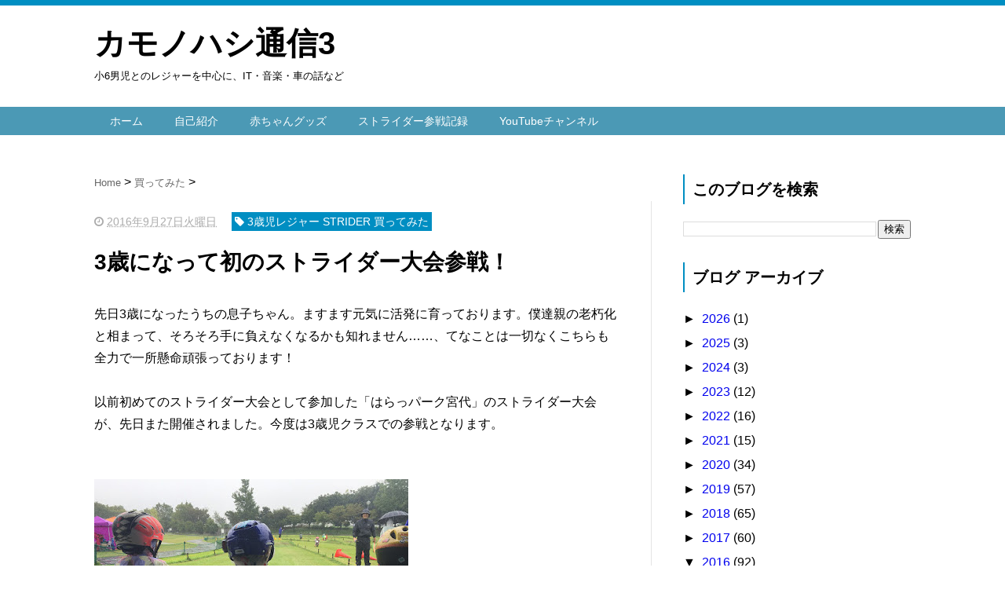

--- FILE ---
content_type: text/html; charset=UTF-8
request_url: https://www.kuro14.net/2016/09/3.html
body_size: 22535
content:
<!DOCTYPE html>
<html class='v2' dir='ltr' xmlns='http://www.w3.org/1999/xhtml' xmlns:b='http://www.google.com/2005/gml/b' xmlns:data='http://www.google.com/2005/gml/data' xmlns:expr='http://www.google.com/2005/gml/expr'>
<head>
<link href='https://www.blogger.com/static/v1/widgets/335934321-css_bundle_v2.css' rel='stylesheet' type='text/css'/>
<!-- Google tag (gtag.js) -->
<script async='async' src='https://www.googletagmanager.com/gtag/js?id=G-WZFW0GX9EM'></script>
<script>
  window.dataLayer = window.dataLayer || [];
  function gtag(){dataLayer.push(arguments);}
  gtag('js', new Date());

  gtag('config', 'G-WZFW0GX9EM');
</script>
<script src="//ajax.googleapis.com/ajax/libs/jquery/1.8.2/jquery.min.js" type="text/javascript"></script>
<link href='https://maxcdn.bootstrapcdn.com/font-awesome/4.4.0/css/font-awesome.min.css' rel='stylesheet'/>
<meta content='summary_large_image' name='twitter:card'/>
<meta content='https://www.kuro14.net/' name='twitter:domain'/>
<meta content='https://www.kuro14.net/2016/09/3.html' name='twitter:url'/>
<meta content='3歳になって初のストライダー大会参戦！' name='twitter:title'/>
<meta content='https://blogger.googleusercontent.com/img/b/R29vZ2xl/AVvXsEgSU_zbTzcbBtgguN00Y-sb05gzmzxovQstHj-PxHAQ6LhYb_ftpSltfrJJLf7aC_BH7uwzMendhWsSE9Pzf7U9vAnODacH6oGD1AjtF2nUTf1Ei4O1YMA6dSOQnFFVWmEgrTLHCpG80Cya/s400/29847686855_e279b248a7_b.jpg' name='twitter:image:src'/>
<meta content='はらっパーク宮代のストライダー大会に再度参戦してきました。' name='twitter:description'/>
<meta content='width=device-width, initial-scale=1.0' name='viewport'/>
<meta content='text/html; charset=UTF-8' http-equiv='Content-Type'/>
<meta content='blogger' name='generator'/>
<link href='https://www.kuro14.net/favicon.ico' rel='icon' type='image/x-icon'/>
<link href='https://www.kuro14.net/2016/09/3.html' rel='canonical'/>
<link rel="alternate" type="application/atom+xml" title="カモノハシ通信3 - Atom" href="https://www.kuro14.net/feeds/posts/default" />
<link rel="alternate" type="application/rss+xml" title="カモノハシ通信3 - RSS" href="https://www.kuro14.net/feeds/posts/default?alt=rss" />
<link rel="service.post" type="application/atom+xml" title="カモノハシ通信3 - Atom" href="https://www.blogger.com/feeds/9063348425049598714/posts/default" />

<link rel="alternate" type="application/atom+xml" title="カモノハシ通信3 - Atom" href="https://www.kuro14.net/feeds/5679873606457447583/comments/default" />
<!--Can't find substitution for tag [blog.ieCssRetrofitLinks]-->
<link href='https://blogger.googleusercontent.com/img/b/R29vZ2xl/AVvXsEgSU_zbTzcbBtgguN00Y-sb05gzmzxovQstHj-PxHAQ6LhYb_ftpSltfrJJLf7aC_BH7uwzMendhWsSE9Pzf7U9vAnODacH6oGD1AjtF2nUTf1Ei4O1YMA6dSOQnFFVWmEgrTLHCpG80Cya/s400/29847686855_e279b248a7_b.jpg' rel='image_src'/>
<meta content='はらっパーク宮代のストライダー大会に再度参戦してきました。' name='description'/>
<meta content='https://www.kuro14.net/2016/09/3.html' property='og:url'/>
<meta content='3歳になって初のストライダー大会参戦！' property='og:title'/>
<meta content='はらっパーク宮代のストライダー大会に再度参戦してきました。' property='og:description'/>
<meta content='https://blogger.googleusercontent.com/img/b/R29vZ2xl/AVvXsEgSU_zbTzcbBtgguN00Y-sb05gzmzxovQstHj-PxHAQ6LhYb_ftpSltfrJJLf7aC_BH7uwzMendhWsSE9Pzf7U9vAnODacH6oGD1AjtF2nUTf1Ei4O1YMA6dSOQnFFVWmEgrTLHCpG80Cya/w1200-h630-p-k-no-nu/29847686855_e279b248a7_b.jpg' property='og:image'/>
<!--ブログタイトル-->
<!--記事ページのタイトル-->
<title>
3歳になって初のストライダー大会参戦&#65281;|カモノハシ通信3
</title>
<!--CSS-->
<style id='page-skin-1' type='text/css'><!--
/*
-----------------------------------------------
Blogger Template Style
Name:     Vaster2
Designer: Toumasu
URL:www.vaster2.com
----------------------------------------------- */
body{
font-family:"ヒラギノ丸ゴ Pro W4","ヒラギノ丸ゴ Pro","Hiragino Maru Gothic Pro","meiryo","メイリオ",Helvetica,"游ゴシック","Yu Gothic",sans-serif;
background-color: #fff;  /*  全体の背景色  */
margin:0;
font-size:16px;
line-height:1.6em;
}
img, video, object {
max-width: 100%;
height: auto;
border: none;
vertical-align: bottom;
display: block;
}
a{
text-decoration:none;
}
.section{
margin:initial;
}
.widget{
margin:initial;
}
/*  記事部分とサイドバー  */
.content-wrapper{
width: 1040px;  /*  記事部分&#12288;サイドバーの横幅  */
margin-right: auto;
margin-left: auto;
padding-top:20px;
}
iframe{
max-width:100%;
}
/*SNSボタンのカスタマイズ*/
.sns{
margin:10px auto;
text-align:center;
width:100%;
}
.sns ul {
list-style:none !important;
padding: initial !important;
}
.sns li {
float:left;
width:30%;
height:54px;
margin:20px 3px;
list-style:none !important;
}
.sns li span,.sns .fa{
font-size:30px !important;
}
.sns li a {
font-size:18px;
position:relative;
display:block;
padding:8px;
transition:0.3s;
font-weight: 700;
border-radius:6px;
text-align:center;
text-decoration: none;
}
/* ツイッター */
.twitter a {
color:#00acee;
background:#fff;
border:2px solid #00acee
}
.twitter a:hover {
background:#00acee;
color:#fff;
}
/* Facebook */
.facebook a {
background:#fff;
color:#3b5998;
border:2px solid #3b5998;
}
.facebook a:hover {
background:#3b5998;
color:#fff;
}
/* グーグル */
.google1 a {
background:#fff;
color:#db4a39;
border:2px solid #db4a39;
}
.google1 a:hover {
background:#db4a39;
color:#fff;
}
/* はてぶ */
.hatebu a {
background:#fff;
color:#5d8ac1;
border:2px solid #5d8ac1;
}
.hatebu a:hover {
background:#5d8ac1;
color:#fff;
}
/* feedly  */
.feedly a{
background:#fff;
color:#87c040;
border:2px solid #87c040;
}
.feedly a:hover{
background:#87c040;
color:#fff;
}
/* Pocket */
.pocket a {
background:#fff;
color:#f03e51;
border:2px solid #f03e51;
}
.pocket a:hover {
background:#f03e51;
color:#fff;
}
.clearfix:after {
content: "";
display: block;
clear: both;
}
.share-title{
padding: .5em .75em;
margin-bottom: 30px;
background: #008ec2;
color: #fff;
}
@media only screen and (max-width: 780px) {
.sns li{
width:47%;
}
}
/*   記事ページのリンク
----------------------------------------------- */
.post a{
text-decoration:none;
color:#3366cc;
}
.post a:hover {
text-decoration:underline;
color:#3366cc;
}
.post a:visited{
color:#3366cc;
}
/*   引用
--------------------------------------------- */
blockquote {
padding: 10px 30px;
margin: 10px 0 20px 0;
border: 1px solid #c8c8c8;
overflow-wrap: break-word;
}
/*   記事のフォント
----------------------------------------------- */
.main-outer h1{
font-size:28px;
line-height:1.6em;
margin-bottom:30px;
}
.entry-content h2{
padding: .5em .75em;
margin-bottom: 30px;
background: #008ec2;
color: #fff;
}
.entry-content h3{
font-size:20px;
padding:15px 0 15px 10px;
border-left: 8px solid #008ec2;
color:#008ec2;
}
.main-outer p{
font-size:16px;
line-height:1.6em;
padding-bottom:24px;
}
/*   ヘッダー
--------------------------------------- */
.Header{
width:100%;
border-top:7px solid #008ec2;
background-color:#fff;
padding-bottom: 30px;
}
#header-inner{
width:1040px;
margin:0 auto;
padding-top:20px;
}
.Header p{
margin:0;
}
.PageList{
width:100%;
background-color:#4b99b5;
}
.grobal-navi{
width:1040px;
margin:0 auto;
}
/*   ブログタイトル
---------------------------------------- */
.header h1{
margin-top:0;
margin-bottom:0;
}
.header-title a{
font-size:40px !important;
font-weight:700;
text-decoration:none;
color:#000000;
}
.header-title a:hover{
text-decoration:none;
}
.header-title a:visited{
color:#000000;
}
/*   ブログ説明   */
.header-description p{
font-size:13px;
margin-top:5px;
}
/*   ヘッダーナビゲーション
------------------------------------------- */
.header-nav{
padding:0 !important;
}
.header-nav li{
float:left;
list-style:none;
font-size:14px;
padding:0;
}
.header-nav a{
padding: 10px 20px;
font-size: 14px;
color: #fff;
background: #4b99b5;
text-decoration: none;
display: block;
transition:.3s;
}
.header-nav a:hover{
background-color:#008ec2;
color:#fff;
text-decoration:none;
}
div#Navbar1 {
display: none;
}
/*   記事ページ
-------------------------------------------- */
.main-post{
line-height:1.8;
}
.main-outer{
float:left;
width:710px;
background:#ffffff;
box-sizing:border-box;
}
.date-outer {
border-right:1px solid #e4e4e4;
padding-right:40px;
}
#main{
margin:0;
}
.post-outer img{
max-width:100%;&#12288;&#12288;/* 記事内の画像をはみ出させない */
height:auto;
}
/*  記事ページのリストタグのデザイン  */
.post-outer ul {
list-style-type: disc;
padding:20px;
margin-bottom: 30px !important;
}
.post-outer ol {
list-style-type: decimal;
padding:20px;
margin-bottom: 30px !important;
}
/*&#12288;記事ページの公開日 カテゴリ名 */
p.kousin{
font-size: 14px;
display: inline-block;
color: #696969;
padding-bottom:3px !important;
}
p.kousin a {
color: #696969;
}
/*   トップページ&#12289;カテゴリ&#12289;アーカイブの記事一覧
--------------------------------------------------------- */
.article-list-link{
text-decoration:none !important;
}
.article-list-link:hover{
text-decoration:none !important;
}
.article-list{
padding-bottom:30px;
padding-top:10px;
border-bottom:1px dashed #666;
float:none;
transition:0.3s;
}
.article-list:hover{
background-color:#f9f9f9;
}
.article-list img{
float:left;
width:300px;
height:225px;
padding-right:20px;
object-fit: cover;&#12288;/*&#12288;画像サイズ比を変えない&#12288;*/
}
/*  記事一覧のタイトル  */
.article-list-title{
overflow:hidden;
}
.article-list-title h2{
color:#666;
font-size:23px;
}
article-list-link{
color:#000;
}
.article-list-link:hover{
text-decoration:none;
}
/*記事一覧の公開日&#12289;カテゴリ名  */
.snippet{
font-size:14px;
padding:0 !important;
color:#888;
margin-top:15px !important;
margin-bottom: 5px;
line-height:1.4em !important;
word-break:break-all;
display: -webkit-box;
-webkit-box-orient: vertical;
-webkit-line-clamp: 4;
}
.post-timestamp {
font-size:14px !important;
margin-left: initial;
opacity:0.7;
color:#888;
padding-bottom:2px !important;
margin-right: 15px !important;
display:inline-block;
margin-top:0;
}
.post-tag{
font-size:14px !important;
background:#008ec2;
padding:1px 4px !important;
color:#fff;
margin-top:0;
display:inline-block;
}
/*   パンくずリスト
--------------------------------------- */
.breadcrumb-wrapper {
margin: 30px 0 15px;
}
.breadcrumb {
padding:0 !important;
}
.breadcrumb a {
color: #666;
font-size:13px;
text-decoration:none;
}
.breadcrumb li {
display: inline;
list-style-type: none;
}
.breadcrumb  li:after {
content: " > ";
}
/*   関連記事
-------------------------------------- */
#related-posts{
width:auto;
}
#related-posts a{
color:#666;
transition:0.3s;
}
#related-posts a:hover{
color:#fff;
background:#008ec2;
}
#related-posts h2{
padding: .5em .75em;
margin-bottom: 30px;
background: #008ec2;
color: #fff;
}
#related-posts .related_img {
margin:5px;
width: 150px;
height: 100px;
transition:all 300ms ease-in-out;
}
#related-title {
font-size:16px;
color:blue;
width:140px;
height: 70px;
font-weight:700;
margin-right: 5px;
margin-left: 5px;
box-sizing: border-box;
}
#related-posts .related_img:hover{
filter:alpha(opacity=70);
}
p.st-post-footer-buttons {
display: none;
}
/*    ページナビゲーション
------------------------------------------------ */
#blog-pager a{
font-size: 14px;
padding:16px 8px;
width:130px;
box-sizing:border-box;
color: #666;
background-color:#fff;
border:1px solid #dedede;
margin:3px 6px;
display: inline-block;
transition:0.3s;
}
#blog-pager a:hover{
text-decoration:none;
color:#fff;
background:#008ec2;
}
#blog-pager .pages{border:none;}
/*   サイドバー
-------------------------------------- */
.sidebar {
width:330px;
max-width:100%;
float:left;
padding-left:40px;
box-sizing:border-box;
}
/*   サイドバー見出し   */
.sidebar h2,h3,h4{
padding:5px 0 5px 10px;
font-size:20px;
font-weight:700;
border-left: 2px solid #008ec2;
margin-bottom: 20px;
margin-top: 30px;
}
/*   人気記事
--------------------------------------- */
.popular-post ul li a {
font-size: 15px;
color: #666;
font-weight: 700;
}008ec2
.popular-post ul li a:hover{
color:#008ec2;
}
.popular-post ul li{
margin: 5px 0;
list-style-type:none;
}
.popular-post ul{
padding:0;
}
.item-thumbnail{
float:left;
margin: 0 10px 10px 0;
}
.item-thumbnail a:hover{
opacity:0.7;
}
.item-snippet p {
overflow: hidden;
display: -webkit-box;
-webkit-box-orient: vertical;
-webkit-line-clamp: 2;
font-size:13px;
line-height:1.4em;
margin: 0;
}
.item-content {
margin: 5px;
}
/*   月別アーカイブ
--------------------------------------- */
.archive-list ul{
padding: 0 0 0 1.25em;
line-height: 1.25em;
}
.archive-list ul a{
color:#2098a8;
}
.archive-list ul li{
padding-bottom:7px;
}
/*   ラベル
-------------------------------------------- */
.list-label-widget-content ul li a {
font-size: 13px;
color: #666666;
transition:0.4s;  /* 徐々に変化させる */
padding: 6px 10px;
border: 1px solid #e4e4e4;
border-radius: 2px;
}
.list-label-widget-content ul li a:hover{
color:#fff;
background-color:#008ec2;
text-decoration:none;
}
.list-label-widget-content ul{
list-style-type: none;
padding:0;
line-height:initial;
}
.list-label-widget-content ul li{
margin: 5px 2px;
display:inline-block;
}
/*   フッター
----------------------------------------------- */
.footer-outer{
color:#999;
width:100%;
clear:both;
font-size:14px;
padding-top:40px;
padding-bottom:30px;
}
.footer-outer a{
color:#999;
}
.footer-outer a:hover{
text-decoration:none;
}
/*  メニューを開くボタン  */
.button-toggle{
display:none;
}
@media screen and (max-width: 768px){
.button-toggle{
display:block !important;
width:90%;
box-sizing:border-box;
color:#fff;
padding:8px 10px;
margin:10px auto;
background:#008ec2;
border:2px solid #fff;
}
}
/*   レスポンシブデザイン
--------------------------------------------------- */
@media screen and (max-width: 768px){
.content-wrapper{
width:auto;
margin:0 auto;
padding-top:5px;
}
.post-timestamp {
margin:0 !important;
font-size:12px !important;
line-height: initial !important;
opacity:1;
}
.post-tag{
font-size:12px !important;
padding:1px 4px !important;
line-height: initial !important;
}
#header-inner{
width:auto;
margin:0 auto;
padding-left:20px;
padding-right:10px;
}
nav{
max-width:auto !important;
height:auto;
margin:0 auto;
display:block;
}
.header-nav{
width:auto;
height:auto;
background:#000;
margin:0 auto;
background:#f9f9f9;
}
.header-nav li {
float:none;
}
.PageList{
background-color:transparent;
}
.header-nav a{
padding:20px 20px;
font-size:16px;
}
.main-outer{
width:100%;
padding:0 !important;
float:none;
margin-left:auto;
margin-right:auto;
}
.post-body{
padding:0 15px;
width:100%;
box-sizing: border-box;
}
.date-outer {
border-right:none !important;
padding-right:0 !important;
}
.grobal-navi{
width:auto;
}
.article-list-link{
text-decoration:none !important;
}
.article-list-link:hover{
text-decoration:none !important;
}
.article-list {
padding:15px 5px 10px 10px !important;
}
.article-thumbnail img{
width:100px !important;
height:70px !important;
}
.article-thumbnail{
text-align:center;
}
.post-box{
text-align:center;
}
.article-list{
width:auto;
float:none;
}
.article-list-title h2{
font-size:16px;
line-height:1.4em;
}
.snippet{
display:none;
}
#related-posts{
width:98%;
margin-left:auto;
margin-right:auto;
}
#related-posts .related_img{
width:140px;
box-sizing:border-box;
height:100px;
}
img{
max-width:95%;
height:auto;
}
.sidebar{
width:90%;
float:none;
padding-left:initial;
margin-left:auto;
margin-right:auto;
}
.item-snippet{
display:none;
}
.archive-list ul li{
padding: 0 0 0 1.25em;
line-height: 1.25em;
}
.footer-outer{
width:auto;
margin:0;
bottom:0;
}
}
.blogCard {
border: 1px solid #ddd;
border-radius: 5px;
padding: 10px;
margin-bottom: 1.6rem;
}
.blogCardCont {
position: relative;
margin-bottom: 5px;
min-height: 130px;
}
.blogCardCont p {
font-size: 12px;
overflow: hidden;
margin: 0;
}
.blogCardTxt {
margin-right: 150px;
}
.blogCardTxt p {
display: -webkit-box;
-webkit-box-orient: vertical;
padding-bottom: 10px;
}
.blogCardTitle {
overflow: hidden;
}
.blogCardTitle a {
font-size: 17px;
line-height: 0.5;
color: #3d3f44;
font-weight: bold;
text-decoration: none;
}
.blogCardTitle a:hover {
text-decoration: underline;
}
.blogCardImg {
position: absolute;
top: 0;
right: 0;
}
.blogCardImg__wrap {
float: right;
width: 30%;
min-width: 150px;
height: 130px;
overflow: hidden;
position: relative;
}
.blogCardImg__wrap img {
position: absolute;
top: 50%;
left: 50%;
max-width: none;
max-height: 100%;
transform: translateY(-50%) translateX(-50%);
-webkit-transform: translateY(-50%) translateX(-50%);
}
.blogCardFooter {
font-size: 12px;
}
.blogCardFooter a {
color: #9aa5ab;
}
.blogCardFooter img {
margin-right:5px;
float:left;
}
.blogCardFooter a img {
margin-right: 5px;
}
.blogCardTitle a i,
.blog article .blogCardFooter a i {
display: none;
}
.blogCard.blogCard--noimg .blogCardCont {
min-height: auto;
}
blogCard.blogCard--noimg .blogCardTxt {
margin-right: 0;
}
--></style>
<script type='text/javascript'>
        (function(i,s,o,g,r,a,m){i['GoogleAnalyticsObject']=r;i[r]=i[r]||function(){
        (i[r].q=i[r].q||[]).push(arguments)},i[r].l=1*new Date();a=s.createElement(o),
        m=s.getElementsByTagName(o)[0];a.async=1;a.src=g;m.parentNode.insertBefore(a,m)
        })(window,document,'script','https://www.google-analytics.com/analytics.js','ga');
        ga('create', 'UA-30092626-1', 'auto', 'blogger');
        ga('blogger.send', 'pageview');
      </script>
<!--Related Posts with thumbnails Scripts and Styles Start-->
<!-- remove -->
<script src="//makingdifferent.github.io/blogger-widgets/related_posts_widget.js" type="text/javascript"></script>
<!-- remove -->
<link href='https://www.blogger.com/dyn-css/authorization.css?targetBlogID=9063348425049598714&amp;zx=0572fa79-72f9-4803-af9a-53f62ca1d874' media='none' onload='if(media!=&#39;all&#39;)media=&#39;all&#39;' rel='stylesheet'/><noscript><link href='https://www.blogger.com/dyn-css/authorization.css?targetBlogID=9063348425049598714&amp;zx=0572fa79-72f9-4803-af9a-53f62ca1d874' rel='stylesheet'/></noscript>
<meta name='google-adsense-platform-account' content='ca-host-pub-1556223355139109'/>
<meta name='google-adsense-platform-domain' content='blogspot.com'/>

<!-- data-ad-client=ca-pub-3011295706841651 -->

</head>
<!--ここからHTML-->
<body>
<!--レスポンシブメニューのためのjavascriptコード-->
<script type='text/javascript'>
 /*<![CDATA[*/
$(function(){
if ($(window).width()<900) {
    $('nav').css('display','none');
    $('.button-toggle').on('click', function() {
        $('nav').slideToggle();
    });
	}
});
 /*]]>*/
</script>
<div class='body-wrapper'>
<!--ここからヘッダー-->
<header>
<div class='header-outer'>
<div class='header section' id='header'><div class='widget Header' data-version='1' id='Header1'>
<div id='header-inner'>
<div class='titlewrapper'>
<div class='header-title'>
<a href='https://www.kuro14.net/'>
カモノハシ通信3
</a>
</div>
<div class='header-description'>
<p>
小6男児とのレジャーを中心に&#12289;IT&#12539;音楽&#12539;車の話など
</p>
</div>
</div>
</div>
</div><div class='widget PageList' data-version='1' id='PageList1'>
<div class='button-toggle'><i class='fa fa-bars'></i>メニューを開く</div>
<nav class='grobal-navi'>
<ul class='header-nav'>
<li>
<a href='https://www.kuro14.net/?max-results=10'>
ホーム
</a>
</li>
<li>
<a href='https://www.kuro14.net/p/blog-page.html?max-results=10'>
自己紹介
</a>
</li>
<li>
<a href='https://www.kuro14.net/p/test_6.html?max-results=10'>
赤ちゃんグッズ
</a>
</li>
<li>
<a href='https://www.kuro14.net/p/blog-page_27.html?max-results=10'>
ストライダー参戦記録
</a>
</li>
<li>
<a href='https://www.kuro14.net/p/youtube.html?max-results=10'>
YouTubeチャンネル
</a>
</li>
</ul>
</nav>
<div class='clear'></div>
</div></div>
</div>
</header>
<div style='clear:both;'></div>
<!--ヘッダーここまで-->
<!--メイン-->
<div class='content-wrapper'>
<!--コンテンツ部分-->
<div class='main-outer'>
<div class='main section' id='main'><div class='widget Blog' data-version='1' id='Blog1'>
<div class='breadcrumb-wrapper'>
<ul class='breadcrumb' itemscope='itemscope' itemtype='http://data-vocabulary.org/Breadcrumb'>
<li>
<a href='https://www.kuro14.net/' itemprop='url' rel='tag'>
<span itemprop='title'>
                            Home
						  </span>
</a>
</li>
<li>
<a href='https://www.kuro14.net/search/label/%E8%B2%B7%E3%81%A3%E3%81%A6%E3%81%BF%E3%81%9F' itemprop='url' rel='tag'>
<span itemprop='title'>
買ってみた
</span>
</a>
</li>
</ul>
</div>
<!--Can't find substitution for tag [defaultAdStart]-->

                    <div class="date-outer">
                  

                    <div class="date-posts">
                  
<div class='post-outer'>
<div class='post hentry' itemprop='blogPost' itemscope='itemscope' itemtype='http://schema.org/BlogPosting'>
<meta content='https://blogger.googleusercontent.com/img/b/R29vZ2xl/AVvXsEgSU_zbTzcbBtgguN00Y-sb05gzmzxovQstHj-PxHAQ6LhYb_ftpSltfrJJLf7aC_BH7uwzMendhWsSE9Pzf7U9vAnODacH6oGD1AjtF2nUTf1Ei4O1YMA6dSOQnFFVWmEgrTLHCpG80Cya/s400/29847686855_e279b248a7_b.jpg' itemprop='image_url'/>
<div class='post-body entry-content' id='post-body-5679873606457447583' itemprop='articleBody'>
<div class='top-meta'>
<p class='kousin'>
<span class='post-timestamp'>
<i aria-hidden='true' class='fa fa-clock-o'></i>
<script type='text/javascript'>var hiduke = "2016年9月27日火曜日"</script>
<meta content='https://www.kuro14.net/2016/09/3.html' itemprop='url'/>
<abbr class='published' itemprop='datePublished' title='2016-09-27T23:56:00+09:00'><script type='text/javascript'>document.write(hiduke)</script></abbr>
</span>
<span class='post-tag'>
<i aria-hidden='true' class='fa fa-tag'></i>
3歳児レジャー
STRIDER
買ってみた
</span>
</p>
<h1 class='entry-title'>
3歳になって初のストライダー大会参戦&#65281;
</h1>
</div>
<div class='main-post'>
先日3歳になったうちの息子ちゃん&#12290;ますます元気に活発に育っております&#12290;僕達親の老朽化と相まって&#12289;そろそろ手に負えなくなるかも知れません&#8230;&#8230;&#12289;てなことは一切なくこちらも全力で一所懸命頑張っております&#65281;<br />
<br />
以前初めてのストライダー大会として参加した&#12300;はらっパーク宮代&#12301;のストライダー大会が&#12289;先日また開催されました&#12290;今度は3歳児クラスでの参戦となります&#12290;<br />
<br />
<div class="separator" style="clear: both; text-align: center;">
<a href="https://blogger.googleusercontent.com/img/b/R29vZ2xl/AVvXsEgSU_zbTzcbBtgguN00Y-sb05gzmzxovQstHj-PxHAQ6LhYb_ftpSltfrJJLf7aC_BH7uwzMendhWsSE9Pzf7U9vAnODacH6oGD1AjtF2nUTf1Ei4O1YMA6dSOQnFFVWmEgrTLHCpG80Cya/s1600/29847686855_e279b248a7_b.jpg" imageanchor="1" style="margin-left: 1em; margin-right: 1em;"><img border="0" height="300" src="https://blogger.googleusercontent.com/img/b/R29vZ2xl/AVvXsEgSU_zbTzcbBtgguN00Y-sb05gzmzxovQstHj-PxHAQ6LhYb_ftpSltfrJJLf7aC_BH7uwzMendhWsSE9Pzf7U9vAnODacH6oGD1AjtF2nUTf1Ei4O1YMA6dSOQnFFVWmEgrTLHCpG80Cya/s400/29847686855_e279b248a7_b.jpg" width="400" /></a></div>
<br />
過去記事<br />
<a href="http://www.kuro14.net/2016/06/blog-post_25.html">カモノハシ通信3: ストライダー大会初参戦&#65281;奇跡の予選突破</a><br />
<a href="http://www.kuro14.net/2016/06/blog-post_29.html">カモノハシ通信3: ストライダー大会 準々決勝</a><br />
<br />
しかし当日は大雨&#65281;<br />
<br />
当然レインコート着用で&#12289;親子ともども何セットも着替えを持参するなど万全の備えをもって行ってきましたが&#12289;それはそれは大変でしたよ(^_^;)&#12290;<br />
<br />
なお結果の方は残念ながら初の初戦敗退&#8230;&#12290;動画見ていただくとわかりますが&#12289;途中まで2位だったところ最後の最後で立ち止まってごぼう抜きされました(^_^;)&#12290;結果4位で次戦に進めず&#12290;ストライダー大会ではたいてい敗者復活戦が開催されるのですが&#65288;当日掲示されたプログラム上も予定されていた&#65289;&#12289;不運なことに今回は開催されず&#12290;大雨の中&#12289;往復3時間もかけて出かけていって本戦を1度しか走れなかったのは極めて残念でした&#8230;&#12290;<br />
<br />
動画がこちらです&#12290;いつも通りヘルメットにつけたカメラと&#12289;手持ちカメラの映像をミックスしています&#12290;2分ほどです&#12290;<br />
<br />
<iframe allowfullscreen="" frameborder="0" height="360" src="https://www.youtube.com/embed/XBv7al0MMTI?rel=0" width="640"></iframe><br />
<br />
残念&#65281;(^_^;)&#12290;そのまま2位に入っていれば準決勝へと進めていただけに&#12289;本当にもったいない&#12290;まだまだ&#12300;競争&#12301;の概念が理解できていない息子ちゃんでした&#12290;<br />
<br />
なお敗者復活戦が開催されないことに僕はすぐに気がついたので&#12289;その場で本部の方に問い合わせたのですが&#12289;そのタイミングでは運営の方もよく意味がわかっていなかったみたい&#12290;おそらく本部用のプログラムからそもそも抜け落ちていたのではないでしょうか&#65311;<br />
<br />
しかし掲示板に掲示されたプログラムには敗者復活戦が載っていましたし&#12289;何のアナウンスもなく&#12289;さらっと流されたことにどうしても納得がいかなかった僕は&#12289;全ての荷物を片付けて息子たちを先に車にいかせた上で&#12289;再度本部の方に質問&#12290;すると今度は責任者の方が出てきてくださって&#12289;完全にこちらのミスでした&#12289;本当に申し訳ありませんでしたと謝罪されました&#12290;&#65288;だったらその場でもう1本走らせてほしかったし&#12289;僕もそう言えばよかった&#8230;&#12290;結局1本しか走れなかったことにその後もずーっとムカムカしていたので&#12289;すごく後悔してます&#8230;&#65289;<br />
<br />
当日は大雨で臨機応変なプログラム変更が必要であればやむを得ないのは十分わかっていますが&#12289;その後の別組では敗者復活戦が開催されていましたし&#12289;結局は単純にミスですっとばした&#65288;そしてそれに気づいても対処するだけの能力がなかった&#65289;ということかと思います&#12290;<br />
<br />
また&#12289;もともとJTBスポーツサイトの公式案内上のプログラムにはどの組についても敗者復活戦は記載されていませんでしたし&#65288;それ故&#12289;当日掲示のプログラムを見てアレ&#65311;と思いましたが&#12300;やっぱり敗者復活あるんだ&#12289;良かった&#12316;&#12301;と&#65289;&#12289;今回はこの本線の前に直線コースでの予選もあったりと&#12289;いつもと違う形での開催に混乱が生じていたということなのでしょう&#12290;<br />
<br />
この大会はストライダー主催の公式戦ではなく&#12289;パーク主催のいわば野良大会&#12290;ですがその分&#12289;スタッフの方はみなさんとても温かく&#12289;一生懸命で&#12289;本当に感謝の念がたえません&#12290;責任者の方にもそう伝えました&#12290;それだけに本当に残念でした&#12290;<br />
<br />
また気が向くことがあれば参戦したいと思います&#12290;<br />
<br />
<h3>
ポップアップシェードをテント代わりにしてみた</h3>
<br />
当日大雨だったのでポップアップシェードをテント代わりに使ってみました&#12290;念のためレジャーシートを防水シート代わりに上部に貼り付けて使用しましたが&#12289;約2時間の間&#12289;雨漏りすることなく便利に利用できました&#12290;あるのとないのとでは全然違ったことでしょう&#12290;<br />
<br />
30秒ほどの動画です&#12290;<br />
<br />
<iframe allowfullscreen="" frameborder="0" height="360" src="https://www.youtube.com/embed/lBCxrFmCPVw?rel=0" width="640"></iframe><br />
<br />
本格的なテントは面倒くさそうなので&#12289;うち的にはこれで十分です&#65340;(^o^)&#65295;<br />
<br />
ちなみに&#12300;絶対風邪ひくだろうな&#12301;という予想を裏切り&#12289;親子ともども無事でしたよ&#12290;それが何よりよかったです&#12290;<br />
<br />
次回はストライダーエンジョイカップの大阪大会に参戦予定&#12290;3歳クラスはみなさん速くてレベルが高いですが&#12289;なんとか初戦突破くらいはできるよう頑張ってほしいものです&#65281;ではまた&#12290;<br />
<div class="cstmreba">
<div class="kaerebalink-box">
<div class="kaerebalink-image">
<a href="http://www.amazon.co.jp/exec/obidos/ASIN/B004IWR4H8/kurotaki14-22/ref=nosim/" target="_blank"><img src="https://lh3.googleusercontent.com/blogger_img_proxy/AEn0k_uQe-Fgo8j4p06epe8PXt4x8txvavRxSgTPT69fMfIv92W2jvEuLXXGDW-8DrOa2A8yIaRj65bqkuFLD-tvHIZmamGz6vayJ4V78Np6jMYOZpDAyvToycccxOA5Htd7r0M=s0-d" style="border: none;"></a></div>
<div class="kaerebalink-info">
<div class="kaerebalink-name">
<a href="http://www.amazon.co.jp/exec/obidos/ASIN/B004IWR4H8/kurotaki14-22/ref=nosim/" target="_blank">コールマン テント ポップアップシェード アーガイル/ブルー [1~2人用] 170T16600J</a><br />
<div class="kaerebalink-powered-date">
posted with <a href="http://kaereba.com/" rel="nofollow" target="_blank">カエレバ</a></div>
</div>
<div class="kaerebalink-detail">
Coleman(コールマン) 2012-03-08    </div>
<div class="kaerebalink-link1">
<div class="shoplinkamazon">
<a href="http://www.amazon.co.jp/gp/search?keywords=%83R%81%5B%83%8B%83%7D%83%93%20%83e%83%93%83g%20%83%7C%83b%83v%83A%83b%83v%83V%83F%81%5B%83h%20%83A%81%5B%83K%83C%83%8B%2F%83u%83%8B%81%5B%20%5B1~2%90l%97p%5D%20170T16600J&amp;__mk_ja_JP=%83J%83%5E%83J%83i&amp;tag=kurotaki14-22" target="_blank">Amazonで調べる</a></div>
<div class="shoplinkrakuten">
<a href="http://hb.afl.rakuten.co.jp/hgc/11fdc471.09cddbde.11fdc46f.534d489e/?pc=http%3A%2F%2Fsearch.rakuten.co.jp%2Fsearch%2Fmall%2F%25E3%2582%25B3%25E3%2583%25BC%25E3%2583%25AB%25E3%2583%259E%25E3%2583%25B3%2520%25E3%2583%2586%25E3%2583%25B3%25E3%2583%2588%2520%25E3%2583%259D%25E3%2583%2583%25E3%2583%2597%25E3%2582%25A2%25E3%2583%2583%25E3%2583%2597%25E3%2582%25B7%25E3%2582%25A7%25E3%2583%25BC%25E3%2583%2589%2520%25E3%2582%25A2%25E3%2583%25BC%25E3%2582%25AC%25E3%2582%25A4%25E3%2583%25AB%252F%25E3%2583%2596%25E3%2583%25AB%25E3%2583%25BC%2520%255B1~2%25E4%25BA%25BA%25E7%2594%25A8%255D%2520170T16600J%2F-%2Ff.1-p.1-s.1-sf.0-st.A-v.2%3Fx%3D0%26scid%3Daf_ich_link_urltxt%26m%3Dhttp%3A%2F%2Fm.rakuten.co.jp%2F" target="_blank">楽天市場で調べる</a></div>
</div>
</div>
<div class="booklink-footer">
</div>
</div>
</div>
</div>
<div style='clear: both;'></div>
</div>
</div>
<br/>
<div id='related-posts'>
<script src='/feeds/posts/default/-/3歳児レジャー?alt=json-in-script&callback=related_results_labels_thumbs&max-results=9999' type='text/javascript'></script>
<script src='/feeds/posts/default/-/STRIDER?alt=json-in-script&callback=related_results_labels_thumbs&max-results=9999' type='text/javascript'></script>
<script src='/feeds/posts/default/-/買ってみた?alt=json-in-script&callback=related_results_labels_thumbs&max-results=9999' type='text/javascript'></script>
<script type='text/javascript'>
var currentposturl="https://www.kuro14.net/2016/09/3.html";
var maxresults=8;
var relatedpoststitle="この記事の関連記事";
removeRelatedDuplicates_thumbs();
printRelatedLabels_thumbs();
</script>
</div><div class='clear'></div>
<h2 class='share-title'>こちらもおすすめ</h2> 
<script async src="//pagead2.googlesyndication.com/pagead/js/adsbygoogle.js"></script>
<!-- 関連コンテンツTEST02 -->
<ins class="adsbygoogle"
     style="display:block"
     data-ad-client="ca-pub-3011295706841651"
     data-ad-slot="2220927224"
     data-ad-format="autorelaxed"></ins>
<script>
(adsbygoogle = window.adsbygoogle || []).push({});
</script>
<div class='post-footer'></div>
<div class='comments' id='comments'>
<a name='comments'></a>
<h4>
0 件のコメント
                      :
                    </h4>
<div id='Blog1_comments-block-wrapper'>
<dl class='avatar-comment-indent' id='comments-block'>
</dl>
</div>
<p class='comment-footer'>
<div class='comment-form'>
<a name='comment-form'></a>
<h4 id='comment-post-message'>
コメントを投稿
</h4>
<p>
</p>
<a href='https://www.blogger.com/comment/frame/9063348425049598714?po=5679873606457447583&hl=ja&saa=85391&origin=https://www.kuro14.net' id='comment-editor-src'></a>
<iframe allowtransparency='true' class='blogger-iframe-colorize blogger-comment-from-post' frameborder='0' height='410' id='comment-editor' name='comment-editor' src='' width='100%'></iframe>
<!--Can't find substitution for tag [post.friendConnectJs]-->
<script src='https://www.blogger.com/static/v1/jsbin/2830521187-comment_from_post_iframe.js' type='text/javascript'></script>
<script type='text/javascript'>
                    BLOG_CMT_createIframe('https://www.blogger.com/rpc_relay.html');
                  </script>
</div>
</p>
<div id='backlinks-container'>
<div id='Blog1_backlinks-container'>
</div>
</div>
</div>
</div>

                  </div></div>
                
<!--Can't find substitution for tag [adEnd]-->
<div class='blog-pager' id='blog-pager'>
<span id='blog-pager-newer-link'>
<a class='blog-pager-newer-link' href='https://www.kuro14.net/2016/09/3_28.html' id='Blog1_blog-pager-newer-link' title='次の投稿'>&#65308;Previous</a>
</span>
<span id='blog-pager-older-link'>
<a class='blog-pager-older-link' href='https://www.kuro14.net/2016/09/blog-post_26.html' id='Blog1_blog-pager-older-link' title='前の投稿'>Next&#65310;</a>
</span>
</div>
<div class='clear'></div>
</div></div>
</div>
<!--ここからサイドバー-->
<div class='sidebar'>
<div class='section' id='sidebar-section'><div class='widget BlogSearch' data-version='1' id='BlogSearch1'>
<h2 class='title'>このブログを検索</h2>
<div class='widget-content'>
<div id='BlogSearch1_form'>
<form action='https://www.kuro14.net/search' class='gsc-search-box' target='_top'>
<table cellpadding='0' cellspacing='0' class='gsc-search-box'>
<tbody>
<tr>
<td class='gsc-input'>
<input autocomplete='off' class='gsc-input' name='q' size='10' title='search' type='text' value=''/>
</td>
<td class='gsc-search-button'>
<input class='gsc-search-button' title='search' type='submit' value='検索'/>
</td>
</tr>
</tbody>
</table>
</form>
</div>
</div>
<div class='clear'></div>
</div><div class='widget BlogArchive' data-version='1' id='BlogArchive1'>
<h2>ブログ アーカイブ</h2>
<div class='widget-content'>
<div id='ArchiveList'>
<div id='BlogArchive1_ArchiveList'>
<ul class='hierarchy'>
<li class='archivedate collapsed'>
<a class='toggle' href='javascript:void(0)'>
<span class='zippy'>

        &#9658;&#160;
      
</span>
</a>
<a class='post-count-link' href='https://www.kuro14.net/2026/'>
2026
</a>
<span class='post-count' dir='ltr'>(1)</span>
<ul class='hierarchy'>
<li class='archivedate collapsed'>
<a class='toggle' href='javascript:void(0)'>
<span class='zippy'>

        &#9658;&#160;
      
</span>
</a>
<a class='post-count-link' href='https://www.kuro14.net/2026/01/'>
1月
</a>
<span class='post-count' dir='ltr'>(1)</span>
</li>
</ul>
</li>
</ul>
<ul class='hierarchy'>
<li class='archivedate collapsed'>
<a class='toggle' href='javascript:void(0)'>
<span class='zippy'>

        &#9658;&#160;
      
</span>
</a>
<a class='post-count-link' href='https://www.kuro14.net/2025/'>
2025
</a>
<span class='post-count' dir='ltr'>(3)</span>
<ul class='hierarchy'>
<li class='archivedate collapsed'>
<a class='toggle' href='javascript:void(0)'>
<span class='zippy'>

        &#9658;&#160;
      
</span>
</a>
<a class='post-count-link' href='https://www.kuro14.net/2025/12/'>
12月
</a>
<span class='post-count' dir='ltr'>(1)</span>
</li>
</ul>
<ul class='hierarchy'>
<li class='archivedate collapsed'>
<a class='toggle' href='javascript:void(0)'>
<span class='zippy'>

        &#9658;&#160;
      
</span>
</a>
<a class='post-count-link' href='https://www.kuro14.net/2025/09/'>
9月
</a>
<span class='post-count' dir='ltr'>(2)</span>
</li>
</ul>
</li>
</ul>
<ul class='hierarchy'>
<li class='archivedate collapsed'>
<a class='toggle' href='javascript:void(0)'>
<span class='zippy'>

        &#9658;&#160;
      
</span>
</a>
<a class='post-count-link' href='https://www.kuro14.net/2024/'>
2024
</a>
<span class='post-count' dir='ltr'>(3)</span>
<ul class='hierarchy'>
<li class='archivedate collapsed'>
<a class='toggle' href='javascript:void(0)'>
<span class='zippy'>

        &#9658;&#160;
      
</span>
</a>
<a class='post-count-link' href='https://www.kuro14.net/2024/12/'>
12月
</a>
<span class='post-count' dir='ltr'>(2)</span>
</li>
</ul>
<ul class='hierarchy'>
<li class='archivedate collapsed'>
<a class='toggle' href='javascript:void(0)'>
<span class='zippy'>

        &#9658;&#160;
      
</span>
</a>
<a class='post-count-link' href='https://www.kuro14.net/2024/09/'>
9月
</a>
<span class='post-count' dir='ltr'>(1)</span>
</li>
</ul>
</li>
</ul>
<ul class='hierarchy'>
<li class='archivedate collapsed'>
<a class='toggle' href='javascript:void(0)'>
<span class='zippy'>

        &#9658;&#160;
      
</span>
</a>
<a class='post-count-link' href='https://www.kuro14.net/2023/'>
2023
</a>
<span class='post-count' dir='ltr'>(12)</span>
<ul class='hierarchy'>
<li class='archivedate collapsed'>
<a class='toggle' href='javascript:void(0)'>
<span class='zippy'>

        &#9658;&#160;
      
</span>
</a>
<a class='post-count-link' href='https://www.kuro14.net/2023/12/'>
12月
</a>
<span class='post-count' dir='ltr'>(1)</span>
</li>
</ul>
<ul class='hierarchy'>
<li class='archivedate collapsed'>
<a class='toggle' href='javascript:void(0)'>
<span class='zippy'>

        &#9658;&#160;
      
</span>
</a>
<a class='post-count-link' href='https://www.kuro14.net/2023/08/'>
8月
</a>
<span class='post-count' dir='ltr'>(1)</span>
</li>
</ul>
<ul class='hierarchy'>
<li class='archivedate collapsed'>
<a class='toggle' href='javascript:void(0)'>
<span class='zippy'>

        &#9658;&#160;
      
</span>
</a>
<a class='post-count-link' href='https://www.kuro14.net/2023/06/'>
6月
</a>
<span class='post-count' dir='ltr'>(1)</span>
</li>
</ul>
<ul class='hierarchy'>
<li class='archivedate collapsed'>
<a class='toggle' href='javascript:void(0)'>
<span class='zippy'>

        &#9658;&#160;
      
</span>
</a>
<a class='post-count-link' href='https://www.kuro14.net/2023/05/'>
5月
</a>
<span class='post-count' dir='ltr'>(1)</span>
</li>
</ul>
<ul class='hierarchy'>
<li class='archivedate collapsed'>
<a class='toggle' href='javascript:void(0)'>
<span class='zippy'>

        &#9658;&#160;
      
</span>
</a>
<a class='post-count-link' href='https://www.kuro14.net/2023/03/'>
3月
</a>
<span class='post-count' dir='ltr'>(1)</span>
</li>
</ul>
<ul class='hierarchy'>
<li class='archivedate collapsed'>
<a class='toggle' href='javascript:void(0)'>
<span class='zippy'>

        &#9658;&#160;
      
</span>
</a>
<a class='post-count-link' href='https://www.kuro14.net/2023/02/'>
2月
</a>
<span class='post-count' dir='ltr'>(4)</span>
</li>
</ul>
<ul class='hierarchy'>
<li class='archivedate collapsed'>
<a class='toggle' href='javascript:void(0)'>
<span class='zippy'>

        &#9658;&#160;
      
</span>
</a>
<a class='post-count-link' href='https://www.kuro14.net/2023/01/'>
1月
</a>
<span class='post-count' dir='ltr'>(3)</span>
</li>
</ul>
</li>
</ul>
<ul class='hierarchy'>
<li class='archivedate collapsed'>
<a class='toggle' href='javascript:void(0)'>
<span class='zippy'>

        &#9658;&#160;
      
</span>
</a>
<a class='post-count-link' href='https://www.kuro14.net/2022/'>
2022
</a>
<span class='post-count' dir='ltr'>(16)</span>
<ul class='hierarchy'>
<li class='archivedate collapsed'>
<a class='toggle' href='javascript:void(0)'>
<span class='zippy'>

        &#9658;&#160;
      
</span>
</a>
<a class='post-count-link' href='https://www.kuro14.net/2022/12/'>
12月
</a>
<span class='post-count' dir='ltr'>(4)</span>
</li>
</ul>
<ul class='hierarchy'>
<li class='archivedate collapsed'>
<a class='toggle' href='javascript:void(0)'>
<span class='zippy'>

        &#9658;&#160;
      
</span>
</a>
<a class='post-count-link' href='https://www.kuro14.net/2022/11/'>
11月
</a>
<span class='post-count' dir='ltr'>(1)</span>
</li>
</ul>
<ul class='hierarchy'>
<li class='archivedate collapsed'>
<a class='toggle' href='javascript:void(0)'>
<span class='zippy'>

        &#9658;&#160;
      
</span>
</a>
<a class='post-count-link' href='https://www.kuro14.net/2022/10/'>
10月
</a>
<span class='post-count' dir='ltr'>(3)</span>
</li>
</ul>
<ul class='hierarchy'>
<li class='archivedate collapsed'>
<a class='toggle' href='javascript:void(0)'>
<span class='zippy'>

        &#9658;&#160;
      
</span>
</a>
<a class='post-count-link' href='https://www.kuro14.net/2022/09/'>
9月
</a>
<span class='post-count' dir='ltr'>(1)</span>
</li>
</ul>
<ul class='hierarchy'>
<li class='archivedate collapsed'>
<a class='toggle' href='javascript:void(0)'>
<span class='zippy'>

        &#9658;&#160;
      
</span>
</a>
<a class='post-count-link' href='https://www.kuro14.net/2022/07/'>
7月
</a>
<span class='post-count' dir='ltr'>(2)</span>
</li>
</ul>
<ul class='hierarchy'>
<li class='archivedate collapsed'>
<a class='toggle' href='javascript:void(0)'>
<span class='zippy'>

        &#9658;&#160;
      
</span>
</a>
<a class='post-count-link' href='https://www.kuro14.net/2022/03/'>
3月
</a>
<span class='post-count' dir='ltr'>(2)</span>
</li>
</ul>
<ul class='hierarchy'>
<li class='archivedate collapsed'>
<a class='toggle' href='javascript:void(0)'>
<span class='zippy'>

        &#9658;&#160;
      
</span>
</a>
<a class='post-count-link' href='https://www.kuro14.net/2022/02/'>
2月
</a>
<span class='post-count' dir='ltr'>(3)</span>
</li>
</ul>
</li>
</ul>
<ul class='hierarchy'>
<li class='archivedate collapsed'>
<a class='toggle' href='javascript:void(0)'>
<span class='zippy'>

        &#9658;&#160;
      
</span>
</a>
<a class='post-count-link' href='https://www.kuro14.net/2021/'>
2021
</a>
<span class='post-count' dir='ltr'>(15)</span>
<ul class='hierarchy'>
<li class='archivedate collapsed'>
<a class='toggle' href='javascript:void(0)'>
<span class='zippy'>

        &#9658;&#160;
      
</span>
</a>
<a class='post-count-link' href='https://www.kuro14.net/2021/12/'>
12月
</a>
<span class='post-count' dir='ltr'>(1)</span>
</li>
</ul>
<ul class='hierarchy'>
<li class='archivedate collapsed'>
<a class='toggle' href='javascript:void(0)'>
<span class='zippy'>

        &#9658;&#160;
      
</span>
</a>
<a class='post-count-link' href='https://www.kuro14.net/2021/11/'>
11月
</a>
<span class='post-count' dir='ltr'>(1)</span>
</li>
</ul>
<ul class='hierarchy'>
<li class='archivedate collapsed'>
<a class='toggle' href='javascript:void(0)'>
<span class='zippy'>

        &#9658;&#160;
      
</span>
</a>
<a class='post-count-link' href='https://www.kuro14.net/2021/09/'>
9月
</a>
<span class='post-count' dir='ltr'>(8)</span>
</li>
</ul>
<ul class='hierarchy'>
<li class='archivedate collapsed'>
<a class='toggle' href='javascript:void(0)'>
<span class='zippy'>

        &#9658;&#160;
      
</span>
</a>
<a class='post-count-link' href='https://www.kuro14.net/2021/08/'>
8月
</a>
<span class='post-count' dir='ltr'>(3)</span>
</li>
</ul>
<ul class='hierarchy'>
<li class='archivedate collapsed'>
<a class='toggle' href='javascript:void(0)'>
<span class='zippy'>

        &#9658;&#160;
      
</span>
</a>
<a class='post-count-link' href='https://www.kuro14.net/2021/06/'>
6月
</a>
<span class='post-count' dir='ltr'>(1)</span>
</li>
</ul>
<ul class='hierarchy'>
<li class='archivedate collapsed'>
<a class='toggle' href='javascript:void(0)'>
<span class='zippy'>

        &#9658;&#160;
      
</span>
</a>
<a class='post-count-link' href='https://www.kuro14.net/2021/01/'>
1月
</a>
<span class='post-count' dir='ltr'>(1)</span>
</li>
</ul>
</li>
</ul>
<ul class='hierarchy'>
<li class='archivedate collapsed'>
<a class='toggle' href='javascript:void(0)'>
<span class='zippy'>

        &#9658;&#160;
      
</span>
</a>
<a class='post-count-link' href='https://www.kuro14.net/2020/'>
2020
</a>
<span class='post-count' dir='ltr'>(34)</span>
<ul class='hierarchy'>
<li class='archivedate collapsed'>
<a class='toggle' href='javascript:void(0)'>
<span class='zippy'>

        &#9658;&#160;
      
</span>
</a>
<a class='post-count-link' href='https://www.kuro14.net/2020/12/'>
12月
</a>
<span class='post-count' dir='ltr'>(4)</span>
</li>
</ul>
<ul class='hierarchy'>
<li class='archivedate collapsed'>
<a class='toggle' href='javascript:void(0)'>
<span class='zippy'>

        &#9658;&#160;
      
</span>
</a>
<a class='post-count-link' href='https://www.kuro14.net/2020/09/'>
9月
</a>
<span class='post-count' dir='ltr'>(1)</span>
</li>
</ul>
<ul class='hierarchy'>
<li class='archivedate collapsed'>
<a class='toggle' href='javascript:void(0)'>
<span class='zippy'>

        &#9658;&#160;
      
</span>
</a>
<a class='post-count-link' href='https://www.kuro14.net/2020/08/'>
8月
</a>
<span class='post-count' dir='ltr'>(1)</span>
</li>
</ul>
<ul class='hierarchy'>
<li class='archivedate collapsed'>
<a class='toggle' href='javascript:void(0)'>
<span class='zippy'>

        &#9658;&#160;
      
</span>
</a>
<a class='post-count-link' href='https://www.kuro14.net/2020/07/'>
7月
</a>
<span class='post-count' dir='ltr'>(5)</span>
</li>
</ul>
<ul class='hierarchy'>
<li class='archivedate collapsed'>
<a class='toggle' href='javascript:void(0)'>
<span class='zippy'>

        &#9658;&#160;
      
</span>
</a>
<a class='post-count-link' href='https://www.kuro14.net/2020/06/'>
6月
</a>
<span class='post-count' dir='ltr'>(3)</span>
</li>
</ul>
<ul class='hierarchy'>
<li class='archivedate collapsed'>
<a class='toggle' href='javascript:void(0)'>
<span class='zippy'>

        &#9658;&#160;
      
</span>
</a>
<a class='post-count-link' href='https://www.kuro14.net/2020/05/'>
5月
</a>
<span class='post-count' dir='ltr'>(7)</span>
</li>
</ul>
<ul class='hierarchy'>
<li class='archivedate collapsed'>
<a class='toggle' href='javascript:void(0)'>
<span class='zippy'>

        &#9658;&#160;
      
</span>
</a>
<a class='post-count-link' href='https://www.kuro14.net/2020/04/'>
4月
</a>
<span class='post-count' dir='ltr'>(5)</span>
</li>
</ul>
<ul class='hierarchy'>
<li class='archivedate collapsed'>
<a class='toggle' href='javascript:void(0)'>
<span class='zippy'>

        &#9658;&#160;
      
</span>
</a>
<a class='post-count-link' href='https://www.kuro14.net/2020/03/'>
3月
</a>
<span class='post-count' dir='ltr'>(2)</span>
</li>
</ul>
<ul class='hierarchy'>
<li class='archivedate collapsed'>
<a class='toggle' href='javascript:void(0)'>
<span class='zippy'>

        &#9658;&#160;
      
</span>
</a>
<a class='post-count-link' href='https://www.kuro14.net/2020/02/'>
2月
</a>
<span class='post-count' dir='ltr'>(2)</span>
</li>
</ul>
<ul class='hierarchy'>
<li class='archivedate collapsed'>
<a class='toggle' href='javascript:void(0)'>
<span class='zippy'>

        &#9658;&#160;
      
</span>
</a>
<a class='post-count-link' href='https://www.kuro14.net/2020/01/'>
1月
</a>
<span class='post-count' dir='ltr'>(4)</span>
</li>
</ul>
</li>
</ul>
<ul class='hierarchy'>
<li class='archivedate collapsed'>
<a class='toggle' href='javascript:void(0)'>
<span class='zippy'>

        &#9658;&#160;
      
</span>
</a>
<a class='post-count-link' href='https://www.kuro14.net/2019/'>
2019
</a>
<span class='post-count' dir='ltr'>(57)</span>
<ul class='hierarchy'>
<li class='archivedate collapsed'>
<a class='toggle' href='javascript:void(0)'>
<span class='zippy'>

        &#9658;&#160;
      
</span>
</a>
<a class='post-count-link' href='https://www.kuro14.net/2019/12/'>
12月
</a>
<span class='post-count' dir='ltr'>(9)</span>
</li>
</ul>
<ul class='hierarchy'>
<li class='archivedate collapsed'>
<a class='toggle' href='javascript:void(0)'>
<span class='zippy'>

        &#9658;&#160;
      
</span>
</a>
<a class='post-count-link' href='https://www.kuro14.net/2019/10/'>
10月
</a>
<span class='post-count' dir='ltr'>(1)</span>
</li>
</ul>
<ul class='hierarchy'>
<li class='archivedate collapsed'>
<a class='toggle' href='javascript:void(0)'>
<span class='zippy'>

        &#9658;&#160;
      
</span>
</a>
<a class='post-count-link' href='https://www.kuro14.net/2019/09/'>
9月
</a>
<span class='post-count' dir='ltr'>(4)</span>
</li>
</ul>
<ul class='hierarchy'>
<li class='archivedate collapsed'>
<a class='toggle' href='javascript:void(0)'>
<span class='zippy'>

        &#9658;&#160;
      
</span>
</a>
<a class='post-count-link' href='https://www.kuro14.net/2019/08/'>
8月
</a>
<span class='post-count' dir='ltr'>(7)</span>
</li>
</ul>
<ul class='hierarchy'>
<li class='archivedate collapsed'>
<a class='toggle' href='javascript:void(0)'>
<span class='zippy'>

        &#9658;&#160;
      
</span>
</a>
<a class='post-count-link' href='https://www.kuro14.net/2019/07/'>
7月
</a>
<span class='post-count' dir='ltr'>(6)</span>
</li>
</ul>
<ul class='hierarchy'>
<li class='archivedate collapsed'>
<a class='toggle' href='javascript:void(0)'>
<span class='zippy'>

        &#9658;&#160;
      
</span>
</a>
<a class='post-count-link' href='https://www.kuro14.net/2019/06/'>
6月
</a>
<span class='post-count' dir='ltr'>(2)</span>
</li>
</ul>
<ul class='hierarchy'>
<li class='archivedate collapsed'>
<a class='toggle' href='javascript:void(0)'>
<span class='zippy'>

        &#9658;&#160;
      
</span>
</a>
<a class='post-count-link' href='https://www.kuro14.net/2019/05/'>
5月
</a>
<span class='post-count' dir='ltr'>(6)</span>
</li>
</ul>
<ul class='hierarchy'>
<li class='archivedate collapsed'>
<a class='toggle' href='javascript:void(0)'>
<span class='zippy'>

        &#9658;&#160;
      
</span>
</a>
<a class='post-count-link' href='https://www.kuro14.net/2019/04/'>
4月
</a>
<span class='post-count' dir='ltr'>(6)</span>
</li>
</ul>
<ul class='hierarchy'>
<li class='archivedate collapsed'>
<a class='toggle' href='javascript:void(0)'>
<span class='zippy'>

        &#9658;&#160;
      
</span>
</a>
<a class='post-count-link' href='https://www.kuro14.net/2019/03/'>
3月
</a>
<span class='post-count' dir='ltr'>(4)</span>
</li>
</ul>
<ul class='hierarchy'>
<li class='archivedate collapsed'>
<a class='toggle' href='javascript:void(0)'>
<span class='zippy'>

        &#9658;&#160;
      
</span>
</a>
<a class='post-count-link' href='https://www.kuro14.net/2019/02/'>
2月
</a>
<span class='post-count' dir='ltr'>(6)</span>
</li>
</ul>
<ul class='hierarchy'>
<li class='archivedate collapsed'>
<a class='toggle' href='javascript:void(0)'>
<span class='zippy'>

        &#9658;&#160;
      
</span>
</a>
<a class='post-count-link' href='https://www.kuro14.net/2019/01/'>
1月
</a>
<span class='post-count' dir='ltr'>(6)</span>
</li>
</ul>
</li>
</ul>
<ul class='hierarchy'>
<li class='archivedate collapsed'>
<a class='toggle' href='javascript:void(0)'>
<span class='zippy'>

        &#9658;&#160;
      
</span>
</a>
<a class='post-count-link' href='https://www.kuro14.net/2018/'>
2018
</a>
<span class='post-count' dir='ltr'>(65)</span>
<ul class='hierarchy'>
<li class='archivedate collapsed'>
<a class='toggle' href='javascript:void(0)'>
<span class='zippy'>

        &#9658;&#160;
      
</span>
</a>
<a class='post-count-link' href='https://www.kuro14.net/2018/12/'>
12月
</a>
<span class='post-count' dir='ltr'>(2)</span>
</li>
</ul>
<ul class='hierarchy'>
<li class='archivedate collapsed'>
<a class='toggle' href='javascript:void(0)'>
<span class='zippy'>

        &#9658;&#160;
      
</span>
</a>
<a class='post-count-link' href='https://www.kuro14.net/2018/11/'>
11月
</a>
<span class='post-count' dir='ltr'>(11)</span>
</li>
</ul>
<ul class='hierarchy'>
<li class='archivedate collapsed'>
<a class='toggle' href='javascript:void(0)'>
<span class='zippy'>

        &#9658;&#160;
      
</span>
</a>
<a class='post-count-link' href='https://www.kuro14.net/2018/10/'>
10月
</a>
<span class='post-count' dir='ltr'>(4)</span>
</li>
</ul>
<ul class='hierarchy'>
<li class='archivedate collapsed'>
<a class='toggle' href='javascript:void(0)'>
<span class='zippy'>

        &#9658;&#160;
      
</span>
</a>
<a class='post-count-link' href='https://www.kuro14.net/2018/09/'>
9月
</a>
<span class='post-count' dir='ltr'>(6)</span>
</li>
</ul>
<ul class='hierarchy'>
<li class='archivedate collapsed'>
<a class='toggle' href='javascript:void(0)'>
<span class='zippy'>

        &#9658;&#160;
      
</span>
</a>
<a class='post-count-link' href='https://www.kuro14.net/2018/08/'>
8月
</a>
<span class='post-count' dir='ltr'>(1)</span>
</li>
</ul>
<ul class='hierarchy'>
<li class='archivedate collapsed'>
<a class='toggle' href='javascript:void(0)'>
<span class='zippy'>

        &#9658;&#160;
      
</span>
</a>
<a class='post-count-link' href='https://www.kuro14.net/2018/07/'>
7月
</a>
<span class='post-count' dir='ltr'>(7)</span>
</li>
</ul>
<ul class='hierarchy'>
<li class='archivedate collapsed'>
<a class='toggle' href='javascript:void(0)'>
<span class='zippy'>

        &#9658;&#160;
      
</span>
</a>
<a class='post-count-link' href='https://www.kuro14.net/2018/06/'>
6月
</a>
<span class='post-count' dir='ltr'>(4)</span>
</li>
</ul>
<ul class='hierarchy'>
<li class='archivedate collapsed'>
<a class='toggle' href='javascript:void(0)'>
<span class='zippy'>

        &#9658;&#160;
      
</span>
</a>
<a class='post-count-link' href='https://www.kuro14.net/2018/05/'>
5月
</a>
<span class='post-count' dir='ltr'>(6)</span>
</li>
</ul>
<ul class='hierarchy'>
<li class='archivedate collapsed'>
<a class='toggle' href='javascript:void(0)'>
<span class='zippy'>

        &#9658;&#160;
      
</span>
</a>
<a class='post-count-link' href='https://www.kuro14.net/2018/04/'>
4月
</a>
<span class='post-count' dir='ltr'>(2)</span>
</li>
</ul>
<ul class='hierarchy'>
<li class='archivedate collapsed'>
<a class='toggle' href='javascript:void(0)'>
<span class='zippy'>

        &#9658;&#160;
      
</span>
</a>
<a class='post-count-link' href='https://www.kuro14.net/2018/03/'>
3月
</a>
<span class='post-count' dir='ltr'>(15)</span>
</li>
</ul>
<ul class='hierarchy'>
<li class='archivedate collapsed'>
<a class='toggle' href='javascript:void(0)'>
<span class='zippy'>

        &#9658;&#160;
      
</span>
</a>
<a class='post-count-link' href='https://www.kuro14.net/2018/02/'>
2月
</a>
<span class='post-count' dir='ltr'>(3)</span>
</li>
</ul>
<ul class='hierarchy'>
<li class='archivedate collapsed'>
<a class='toggle' href='javascript:void(0)'>
<span class='zippy'>

        &#9658;&#160;
      
</span>
</a>
<a class='post-count-link' href='https://www.kuro14.net/2018/01/'>
1月
</a>
<span class='post-count' dir='ltr'>(4)</span>
</li>
</ul>
</li>
</ul>
<ul class='hierarchy'>
<li class='archivedate collapsed'>
<a class='toggle' href='javascript:void(0)'>
<span class='zippy'>

        &#9658;&#160;
      
</span>
</a>
<a class='post-count-link' href='https://www.kuro14.net/2017/'>
2017
</a>
<span class='post-count' dir='ltr'>(60)</span>
<ul class='hierarchy'>
<li class='archivedate collapsed'>
<a class='toggle' href='javascript:void(0)'>
<span class='zippy'>

        &#9658;&#160;
      
</span>
</a>
<a class='post-count-link' href='https://www.kuro14.net/2017/12/'>
12月
</a>
<span class='post-count' dir='ltr'>(4)</span>
</li>
</ul>
<ul class='hierarchy'>
<li class='archivedate collapsed'>
<a class='toggle' href='javascript:void(0)'>
<span class='zippy'>

        &#9658;&#160;
      
</span>
</a>
<a class='post-count-link' href='https://www.kuro14.net/2017/11/'>
11月
</a>
<span class='post-count' dir='ltr'>(1)</span>
</li>
</ul>
<ul class='hierarchy'>
<li class='archivedate collapsed'>
<a class='toggle' href='javascript:void(0)'>
<span class='zippy'>

        &#9658;&#160;
      
</span>
</a>
<a class='post-count-link' href='https://www.kuro14.net/2017/10/'>
10月
</a>
<span class='post-count' dir='ltr'>(7)</span>
</li>
</ul>
<ul class='hierarchy'>
<li class='archivedate collapsed'>
<a class='toggle' href='javascript:void(0)'>
<span class='zippy'>

        &#9658;&#160;
      
</span>
</a>
<a class='post-count-link' href='https://www.kuro14.net/2017/09/'>
9月
</a>
<span class='post-count' dir='ltr'>(2)</span>
</li>
</ul>
<ul class='hierarchy'>
<li class='archivedate collapsed'>
<a class='toggle' href='javascript:void(0)'>
<span class='zippy'>

        &#9658;&#160;
      
</span>
</a>
<a class='post-count-link' href='https://www.kuro14.net/2017/08/'>
8月
</a>
<span class='post-count' dir='ltr'>(3)</span>
</li>
</ul>
<ul class='hierarchy'>
<li class='archivedate collapsed'>
<a class='toggle' href='javascript:void(0)'>
<span class='zippy'>

        &#9658;&#160;
      
</span>
</a>
<a class='post-count-link' href='https://www.kuro14.net/2017/07/'>
7月
</a>
<span class='post-count' dir='ltr'>(6)</span>
</li>
</ul>
<ul class='hierarchy'>
<li class='archivedate collapsed'>
<a class='toggle' href='javascript:void(0)'>
<span class='zippy'>

        &#9658;&#160;
      
</span>
</a>
<a class='post-count-link' href='https://www.kuro14.net/2017/06/'>
6月
</a>
<span class='post-count' dir='ltr'>(4)</span>
</li>
</ul>
<ul class='hierarchy'>
<li class='archivedate collapsed'>
<a class='toggle' href='javascript:void(0)'>
<span class='zippy'>

        &#9658;&#160;
      
</span>
</a>
<a class='post-count-link' href='https://www.kuro14.net/2017/05/'>
5月
</a>
<span class='post-count' dir='ltr'>(6)</span>
</li>
</ul>
<ul class='hierarchy'>
<li class='archivedate collapsed'>
<a class='toggle' href='javascript:void(0)'>
<span class='zippy'>

        &#9658;&#160;
      
</span>
</a>
<a class='post-count-link' href='https://www.kuro14.net/2017/04/'>
4月
</a>
<span class='post-count' dir='ltr'>(5)</span>
</li>
</ul>
<ul class='hierarchy'>
<li class='archivedate collapsed'>
<a class='toggle' href='javascript:void(0)'>
<span class='zippy'>

        &#9658;&#160;
      
</span>
</a>
<a class='post-count-link' href='https://www.kuro14.net/2017/03/'>
3月
</a>
<span class='post-count' dir='ltr'>(7)</span>
</li>
</ul>
<ul class='hierarchy'>
<li class='archivedate collapsed'>
<a class='toggle' href='javascript:void(0)'>
<span class='zippy'>

        &#9658;&#160;
      
</span>
</a>
<a class='post-count-link' href='https://www.kuro14.net/2017/02/'>
2月
</a>
<span class='post-count' dir='ltr'>(8)</span>
</li>
</ul>
<ul class='hierarchy'>
<li class='archivedate collapsed'>
<a class='toggle' href='javascript:void(0)'>
<span class='zippy'>

        &#9658;&#160;
      
</span>
</a>
<a class='post-count-link' href='https://www.kuro14.net/2017/01/'>
1月
</a>
<span class='post-count' dir='ltr'>(7)</span>
</li>
</ul>
</li>
</ul>
<ul class='hierarchy'>
<li class='archivedate expanded'>
<a class='toggle' href='javascript:void(0)'>
<span class='zippy toggle-open'>

        &#9660;&#160;
      
</span>
</a>
<a class='post-count-link' href='https://www.kuro14.net/2016/'>
2016
</a>
<span class='post-count' dir='ltr'>(92)</span>
<ul class='hierarchy'>
<li class='archivedate collapsed'>
<a class='toggle' href='javascript:void(0)'>
<span class='zippy'>

        &#9658;&#160;
      
</span>
</a>
<a class='post-count-link' href='https://www.kuro14.net/2016/12/'>
12月
</a>
<span class='post-count' dir='ltr'>(1)</span>
</li>
</ul>
<ul class='hierarchy'>
<li class='archivedate collapsed'>
<a class='toggle' href='javascript:void(0)'>
<span class='zippy'>

        &#9658;&#160;
      
</span>
</a>
<a class='post-count-link' href='https://www.kuro14.net/2016/11/'>
11月
</a>
<span class='post-count' dir='ltr'>(11)</span>
</li>
</ul>
<ul class='hierarchy'>
<li class='archivedate collapsed'>
<a class='toggle' href='javascript:void(0)'>
<span class='zippy'>

        &#9658;&#160;
      
</span>
</a>
<a class='post-count-link' href='https://www.kuro14.net/2016/10/'>
10月
</a>
<span class='post-count' dir='ltr'>(11)</span>
</li>
</ul>
<ul class='hierarchy'>
<li class='archivedate expanded'>
<a class='toggle' href='javascript:void(0)'>
<span class='zippy toggle-open'>

        &#9660;&#160;
      
</span>
</a>
<a class='post-count-link' href='https://www.kuro14.net/2016/09/'>
9月
</a>
<span class='post-count' dir='ltr'>(8)</span>
<ul class='posts'>
<li><a href='https://www.kuro14.net/2016/09/3_28.html'>無事3歳になりました</a></li>
<li><a href='https://www.kuro14.net/2016/09/3.html'>3歳になって初のストライダー大会参戦&#65281;</a></li>
<li><a href='https://www.kuro14.net/2016/09/blog-post_26.html'>靴を乾燥機にかけると&#8230;</a></li>
<li><a href='https://www.kuro14.net/2016/09/blog-post_25.html'>機関車トーマスが大好き</a></li>
<li><a href='https://www.kuro14.net/2016/09/mabeee.html'>MaBeeeでなんちゃってホームアプリ</a></li>
<li><a href='https://www.kuro14.net/2016/09/blog-post.html'>休日のホットケーキ</a></li>
<li><a href='https://www.kuro14.net/2016/09/getiphone-7-plus.html'>当日GETなるか&#65311;iPhone 7 Plus ジェットブラック</a></li>
<li><a href='https://www.kuro14.net/2016/09/iphone-7.html'>雑談トピ&#12539;iPhone 7&#12539;獺祭&#12539;ドラゴンクエスト&#12539;いくらの季節</a></li>
</ul>
</li>
</ul>
<ul class='hierarchy'>
<li class='archivedate collapsed'>
<a class='toggle' href='javascript:void(0)'>
<span class='zippy'>

        &#9658;&#160;
      
</span>
</a>
<a class='post-count-link' href='https://www.kuro14.net/2016/08/'>
8月
</a>
<span class='post-count' dir='ltr'>(8)</span>
</li>
</ul>
<ul class='hierarchy'>
<li class='archivedate collapsed'>
<a class='toggle' href='javascript:void(0)'>
<span class='zippy'>

        &#9658;&#160;
      
</span>
</a>
<a class='post-count-link' href='https://www.kuro14.net/2016/07/'>
7月
</a>
<span class='post-count' dir='ltr'>(15)</span>
</li>
</ul>
<ul class='hierarchy'>
<li class='archivedate collapsed'>
<a class='toggle' href='javascript:void(0)'>
<span class='zippy'>

        &#9658;&#160;
      
</span>
</a>
<a class='post-count-link' href='https://www.kuro14.net/2016/06/'>
6月
</a>
<span class='post-count' dir='ltr'>(14)</span>
</li>
</ul>
<ul class='hierarchy'>
<li class='archivedate collapsed'>
<a class='toggle' href='javascript:void(0)'>
<span class='zippy'>

        &#9658;&#160;
      
</span>
</a>
<a class='post-count-link' href='https://www.kuro14.net/2016/05/'>
5月
</a>
<span class='post-count' dir='ltr'>(2)</span>
</li>
</ul>
<ul class='hierarchy'>
<li class='archivedate collapsed'>
<a class='toggle' href='javascript:void(0)'>
<span class='zippy'>

        &#9658;&#160;
      
</span>
</a>
<a class='post-count-link' href='https://www.kuro14.net/2016/04/'>
4月
</a>
<span class='post-count' dir='ltr'>(4)</span>
</li>
</ul>
<ul class='hierarchy'>
<li class='archivedate collapsed'>
<a class='toggle' href='javascript:void(0)'>
<span class='zippy'>

        &#9658;&#160;
      
</span>
</a>
<a class='post-count-link' href='https://www.kuro14.net/2016/03/'>
3月
</a>
<span class='post-count' dir='ltr'>(7)</span>
</li>
</ul>
<ul class='hierarchy'>
<li class='archivedate collapsed'>
<a class='toggle' href='javascript:void(0)'>
<span class='zippy'>

        &#9658;&#160;
      
</span>
</a>
<a class='post-count-link' href='https://www.kuro14.net/2016/02/'>
2月
</a>
<span class='post-count' dir='ltr'>(6)</span>
</li>
</ul>
<ul class='hierarchy'>
<li class='archivedate collapsed'>
<a class='toggle' href='javascript:void(0)'>
<span class='zippy'>

        &#9658;&#160;
      
</span>
</a>
<a class='post-count-link' href='https://www.kuro14.net/2016/01/'>
1月
</a>
<span class='post-count' dir='ltr'>(5)</span>
</li>
</ul>
</li>
</ul>
<ul class='hierarchy'>
<li class='archivedate collapsed'>
<a class='toggle' href='javascript:void(0)'>
<span class='zippy'>

        &#9658;&#160;
      
</span>
</a>
<a class='post-count-link' href='https://www.kuro14.net/2015/'>
2015
</a>
<span class='post-count' dir='ltr'>(142)</span>
<ul class='hierarchy'>
<li class='archivedate collapsed'>
<a class='toggle' href='javascript:void(0)'>
<span class='zippy'>

        &#9658;&#160;
      
</span>
</a>
<a class='post-count-link' href='https://www.kuro14.net/2015/12/'>
12月
</a>
<span class='post-count' dir='ltr'>(10)</span>
</li>
</ul>
<ul class='hierarchy'>
<li class='archivedate collapsed'>
<a class='toggle' href='javascript:void(0)'>
<span class='zippy'>

        &#9658;&#160;
      
</span>
</a>
<a class='post-count-link' href='https://www.kuro14.net/2015/11/'>
11月
</a>
<span class='post-count' dir='ltr'>(4)</span>
</li>
</ul>
<ul class='hierarchy'>
<li class='archivedate collapsed'>
<a class='toggle' href='javascript:void(0)'>
<span class='zippy'>

        &#9658;&#160;
      
</span>
</a>
<a class='post-count-link' href='https://www.kuro14.net/2015/10/'>
10月
</a>
<span class='post-count' dir='ltr'>(12)</span>
</li>
</ul>
<ul class='hierarchy'>
<li class='archivedate collapsed'>
<a class='toggle' href='javascript:void(0)'>
<span class='zippy'>

        &#9658;&#160;
      
</span>
</a>
<a class='post-count-link' href='https://www.kuro14.net/2015/09/'>
9月
</a>
<span class='post-count' dir='ltr'>(12)</span>
</li>
</ul>
<ul class='hierarchy'>
<li class='archivedate collapsed'>
<a class='toggle' href='javascript:void(0)'>
<span class='zippy'>

        &#9658;&#160;
      
</span>
</a>
<a class='post-count-link' href='https://www.kuro14.net/2015/08/'>
8月
</a>
<span class='post-count' dir='ltr'>(7)</span>
</li>
</ul>
<ul class='hierarchy'>
<li class='archivedate collapsed'>
<a class='toggle' href='javascript:void(0)'>
<span class='zippy'>

        &#9658;&#160;
      
</span>
</a>
<a class='post-count-link' href='https://www.kuro14.net/2015/07/'>
7月
</a>
<span class='post-count' dir='ltr'>(10)</span>
</li>
</ul>
<ul class='hierarchy'>
<li class='archivedate collapsed'>
<a class='toggle' href='javascript:void(0)'>
<span class='zippy'>

        &#9658;&#160;
      
</span>
</a>
<a class='post-count-link' href='https://www.kuro14.net/2015/06/'>
6月
</a>
<span class='post-count' dir='ltr'>(21)</span>
</li>
</ul>
<ul class='hierarchy'>
<li class='archivedate collapsed'>
<a class='toggle' href='javascript:void(0)'>
<span class='zippy'>

        &#9658;&#160;
      
</span>
</a>
<a class='post-count-link' href='https://www.kuro14.net/2015/05/'>
5月
</a>
<span class='post-count' dir='ltr'>(10)</span>
</li>
</ul>
<ul class='hierarchy'>
<li class='archivedate collapsed'>
<a class='toggle' href='javascript:void(0)'>
<span class='zippy'>

        &#9658;&#160;
      
</span>
</a>
<a class='post-count-link' href='https://www.kuro14.net/2015/04/'>
4月
</a>
<span class='post-count' dir='ltr'>(5)</span>
</li>
</ul>
<ul class='hierarchy'>
<li class='archivedate collapsed'>
<a class='toggle' href='javascript:void(0)'>
<span class='zippy'>

        &#9658;&#160;
      
</span>
</a>
<a class='post-count-link' href='https://www.kuro14.net/2015/03/'>
3月
</a>
<span class='post-count' dir='ltr'>(17)</span>
</li>
</ul>
<ul class='hierarchy'>
<li class='archivedate collapsed'>
<a class='toggle' href='javascript:void(0)'>
<span class='zippy'>

        &#9658;&#160;
      
</span>
</a>
<a class='post-count-link' href='https://www.kuro14.net/2015/02/'>
2月
</a>
<span class='post-count' dir='ltr'>(14)</span>
</li>
</ul>
<ul class='hierarchy'>
<li class='archivedate collapsed'>
<a class='toggle' href='javascript:void(0)'>
<span class='zippy'>

        &#9658;&#160;
      
</span>
</a>
<a class='post-count-link' href='https://www.kuro14.net/2015/01/'>
1月
</a>
<span class='post-count' dir='ltr'>(20)</span>
</li>
</ul>
</li>
</ul>
<ul class='hierarchy'>
<li class='archivedate collapsed'>
<a class='toggle' href='javascript:void(0)'>
<span class='zippy'>

        &#9658;&#160;
      
</span>
</a>
<a class='post-count-link' href='https://www.kuro14.net/2014/'>
2014
</a>
<span class='post-count' dir='ltr'>(239)</span>
<ul class='hierarchy'>
<li class='archivedate collapsed'>
<a class='toggle' href='javascript:void(0)'>
<span class='zippy'>

        &#9658;&#160;
      
</span>
</a>
<a class='post-count-link' href='https://www.kuro14.net/2014/12/'>
12月
</a>
<span class='post-count' dir='ltr'>(10)</span>
</li>
</ul>
<ul class='hierarchy'>
<li class='archivedate collapsed'>
<a class='toggle' href='javascript:void(0)'>
<span class='zippy'>

        &#9658;&#160;
      
</span>
</a>
<a class='post-count-link' href='https://www.kuro14.net/2014/11/'>
11月
</a>
<span class='post-count' dir='ltr'>(10)</span>
</li>
</ul>
<ul class='hierarchy'>
<li class='archivedate collapsed'>
<a class='toggle' href='javascript:void(0)'>
<span class='zippy'>

        &#9658;&#160;
      
</span>
</a>
<a class='post-count-link' href='https://www.kuro14.net/2014/10/'>
10月
</a>
<span class='post-count' dir='ltr'>(14)</span>
</li>
</ul>
<ul class='hierarchy'>
<li class='archivedate collapsed'>
<a class='toggle' href='javascript:void(0)'>
<span class='zippy'>

        &#9658;&#160;
      
</span>
</a>
<a class='post-count-link' href='https://www.kuro14.net/2014/09/'>
9月
</a>
<span class='post-count' dir='ltr'>(19)</span>
</li>
</ul>
<ul class='hierarchy'>
<li class='archivedate collapsed'>
<a class='toggle' href='javascript:void(0)'>
<span class='zippy'>

        &#9658;&#160;
      
</span>
</a>
<a class='post-count-link' href='https://www.kuro14.net/2014/08/'>
8月
</a>
<span class='post-count' dir='ltr'>(16)</span>
</li>
</ul>
<ul class='hierarchy'>
<li class='archivedate collapsed'>
<a class='toggle' href='javascript:void(0)'>
<span class='zippy'>

        &#9658;&#160;
      
</span>
</a>
<a class='post-count-link' href='https://www.kuro14.net/2014/07/'>
7月
</a>
<span class='post-count' dir='ltr'>(31)</span>
</li>
</ul>
<ul class='hierarchy'>
<li class='archivedate collapsed'>
<a class='toggle' href='javascript:void(0)'>
<span class='zippy'>

        &#9658;&#160;
      
</span>
</a>
<a class='post-count-link' href='https://www.kuro14.net/2014/06/'>
6月
</a>
<span class='post-count' dir='ltr'>(18)</span>
</li>
</ul>
<ul class='hierarchy'>
<li class='archivedate collapsed'>
<a class='toggle' href='javascript:void(0)'>
<span class='zippy'>

        &#9658;&#160;
      
</span>
</a>
<a class='post-count-link' href='https://www.kuro14.net/2014/05/'>
5月
</a>
<span class='post-count' dir='ltr'>(26)</span>
</li>
</ul>
<ul class='hierarchy'>
<li class='archivedate collapsed'>
<a class='toggle' href='javascript:void(0)'>
<span class='zippy'>

        &#9658;&#160;
      
</span>
</a>
<a class='post-count-link' href='https://www.kuro14.net/2014/04/'>
4月
</a>
<span class='post-count' dir='ltr'>(43)</span>
</li>
</ul>
<ul class='hierarchy'>
<li class='archivedate collapsed'>
<a class='toggle' href='javascript:void(0)'>
<span class='zippy'>

        &#9658;&#160;
      
</span>
</a>
<a class='post-count-link' href='https://www.kuro14.net/2014/03/'>
3月
</a>
<span class='post-count' dir='ltr'>(18)</span>
</li>
</ul>
<ul class='hierarchy'>
<li class='archivedate collapsed'>
<a class='toggle' href='javascript:void(0)'>
<span class='zippy'>

        &#9658;&#160;
      
</span>
</a>
<a class='post-count-link' href='https://www.kuro14.net/2014/02/'>
2月
</a>
<span class='post-count' dir='ltr'>(21)</span>
</li>
</ul>
<ul class='hierarchy'>
<li class='archivedate collapsed'>
<a class='toggle' href='javascript:void(0)'>
<span class='zippy'>

        &#9658;&#160;
      
</span>
</a>
<a class='post-count-link' href='https://www.kuro14.net/2014/01/'>
1月
</a>
<span class='post-count' dir='ltr'>(13)</span>
</li>
</ul>
</li>
</ul>
<ul class='hierarchy'>
<li class='archivedate collapsed'>
<a class='toggle' href='javascript:void(0)'>
<span class='zippy'>

        &#9658;&#160;
      
</span>
</a>
<a class='post-count-link' href='https://www.kuro14.net/2013/'>
2013
</a>
<span class='post-count' dir='ltr'>(218)</span>
<ul class='hierarchy'>
<li class='archivedate collapsed'>
<a class='toggle' href='javascript:void(0)'>
<span class='zippy'>

        &#9658;&#160;
      
</span>
</a>
<a class='post-count-link' href='https://www.kuro14.net/2013/12/'>
12月
</a>
<span class='post-count' dir='ltr'>(12)</span>
</li>
</ul>
<ul class='hierarchy'>
<li class='archivedate collapsed'>
<a class='toggle' href='javascript:void(0)'>
<span class='zippy'>

        &#9658;&#160;
      
</span>
</a>
<a class='post-count-link' href='https://www.kuro14.net/2013/11/'>
11月
</a>
<span class='post-count' dir='ltr'>(22)</span>
</li>
</ul>
<ul class='hierarchy'>
<li class='archivedate collapsed'>
<a class='toggle' href='javascript:void(0)'>
<span class='zippy'>

        &#9658;&#160;
      
</span>
</a>
<a class='post-count-link' href='https://www.kuro14.net/2013/10/'>
10月
</a>
<span class='post-count' dir='ltr'>(16)</span>
</li>
</ul>
<ul class='hierarchy'>
<li class='archivedate collapsed'>
<a class='toggle' href='javascript:void(0)'>
<span class='zippy'>

        &#9658;&#160;
      
</span>
</a>
<a class='post-count-link' href='https://www.kuro14.net/2013/09/'>
9月
</a>
<span class='post-count' dir='ltr'>(18)</span>
</li>
</ul>
<ul class='hierarchy'>
<li class='archivedate collapsed'>
<a class='toggle' href='javascript:void(0)'>
<span class='zippy'>

        &#9658;&#160;
      
</span>
</a>
<a class='post-count-link' href='https://www.kuro14.net/2013/08/'>
8月
</a>
<span class='post-count' dir='ltr'>(18)</span>
</li>
</ul>
<ul class='hierarchy'>
<li class='archivedate collapsed'>
<a class='toggle' href='javascript:void(0)'>
<span class='zippy'>

        &#9658;&#160;
      
</span>
</a>
<a class='post-count-link' href='https://www.kuro14.net/2013/07/'>
7月
</a>
<span class='post-count' dir='ltr'>(15)</span>
</li>
</ul>
<ul class='hierarchy'>
<li class='archivedate collapsed'>
<a class='toggle' href='javascript:void(0)'>
<span class='zippy'>

        &#9658;&#160;
      
</span>
</a>
<a class='post-count-link' href='https://www.kuro14.net/2013/06/'>
6月
</a>
<span class='post-count' dir='ltr'>(22)</span>
</li>
</ul>
<ul class='hierarchy'>
<li class='archivedate collapsed'>
<a class='toggle' href='javascript:void(0)'>
<span class='zippy'>

        &#9658;&#160;
      
</span>
</a>
<a class='post-count-link' href='https://www.kuro14.net/2013/05/'>
5月
</a>
<span class='post-count' dir='ltr'>(20)</span>
</li>
</ul>
<ul class='hierarchy'>
<li class='archivedate collapsed'>
<a class='toggle' href='javascript:void(0)'>
<span class='zippy'>

        &#9658;&#160;
      
</span>
</a>
<a class='post-count-link' href='https://www.kuro14.net/2013/04/'>
4月
</a>
<span class='post-count' dir='ltr'>(25)</span>
</li>
</ul>
<ul class='hierarchy'>
<li class='archivedate collapsed'>
<a class='toggle' href='javascript:void(0)'>
<span class='zippy'>

        &#9658;&#160;
      
</span>
</a>
<a class='post-count-link' href='https://www.kuro14.net/2013/03/'>
3月
</a>
<span class='post-count' dir='ltr'>(27)</span>
</li>
</ul>
<ul class='hierarchy'>
<li class='archivedate collapsed'>
<a class='toggle' href='javascript:void(0)'>
<span class='zippy'>

        &#9658;&#160;
      
</span>
</a>
<a class='post-count-link' href='https://www.kuro14.net/2013/02/'>
2月
</a>
<span class='post-count' dir='ltr'>(11)</span>
</li>
</ul>
<ul class='hierarchy'>
<li class='archivedate collapsed'>
<a class='toggle' href='javascript:void(0)'>
<span class='zippy'>

        &#9658;&#160;
      
</span>
</a>
<a class='post-count-link' href='https://www.kuro14.net/2013/01/'>
1月
</a>
<span class='post-count' dir='ltr'>(12)</span>
</li>
</ul>
</li>
</ul>
<ul class='hierarchy'>
<li class='archivedate collapsed'>
<a class='toggle' href='javascript:void(0)'>
<span class='zippy'>

        &#9658;&#160;
      
</span>
</a>
<a class='post-count-link' href='https://www.kuro14.net/2012/'>
2012
</a>
<span class='post-count' dir='ltr'>(274)</span>
<ul class='hierarchy'>
<li class='archivedate collapsed'>
<a class='toggle' href='javascript:void(0)'>
<span class='zippy'>

        &#9658;&#160;
      
</span>
</a>
<a class='post-count-link' href='https://www.kuro14.net/2012/12/'>
12月
</a>
<span class='post-count' dir='ltr'>(23)</span>
</li>
</ul>
<ul class='hierarchy'>
<li class='archivedate collapsed'>
<a class='toggle' href='javascript:void(0)'>
<span class='zippy'>

        &#9658;&#160;
      
</span>
</a>
<a class='post-count-link' href='https://www.kuro14.net/2012/11/'>
11月
</a>
<span class='post-count' dir='ltr'>(8)</span>
</li>
</ul>
<ul class='hierarchy'>
<li class='archivedate collapsed'>
<a class='toggle' href='javascript:void(0)'>
<span class='zippy'>

        &#9658;&#160;
      
</span>
</a>
<a class='post-count-link' href='https://www.kuro14.net/2012/10/'>
10月
</a>
<span class='post-count' dir='ltr'>(14)</span>
</li>
</ul>
<ul class='hierarchy'>
<li class='archivedate collapsed'>
<a class='toggle' href='javascript:void(0)'>
<span class='zippy'>

        &#9658;&#160;
      
</span>
</a>
<a class='post-count-link' href='https://www.kuro14.net/2012/09/'>
9月
</a>
<span class='post-count' dir='ltr'>(37)</span>
</li>
</ul>
<ul class='hierarchy'>
<li class='archivedate collapsed'>
<a class='toggle' href='javascript:void(0)'>
<span class='zippy'>

        &#9658;&#160;
      
</span>
</a>
<a class='post-count-link' href='https://www.kuro14.net/2012/08/'>
8月
</a>
<span class='post-count' dir='ltr'>(10)</span>
</li>
</ul>
<ul class='hierarchy'>
<li class='archivedate collapsed'>
<a class='toggle' href='javascript:void(0)'>
<span class='zippy'>

        &#9658;&#160;
      
</span>
</a>
<a class='post-count-link' href='https://www.kuro14.net/2012/07/'>
7月
</a>
<span class='post-count' dir='ltr'>(24)</span>
</li>
</ul>
<ul class='hierarchy'>
<li class='archivedate collapsed'>
<a class='toggle' href='javascript:void(0)'>
<span class='zippy'>

        &#9658;&#160;
      
</span>
</a>
<a class='post-count-link' href='https://www.kuro14.net/2012/06/'>
6月
</a>
<span class='post-count' dir='ltr'>(18)</span>
</li>
</ul>
<ul class='hierarchy'>
<li class='archivedate collapsed'>
<a class='toggle' href='javascript:void(0)'>
<span class='zippy'>

        &#9658;&#160;
      
</span>
</a>
<a class='post-count-link' href='https://www.kuro14.net/2012/05/'>
5月
</a>
<span class='post-count' dir='ltr'>(31)</span>
</li>
</ul>
<ul class='hierarchy'>
<li class='archivedate collapsed'>
<a class='toggle' href='javascript:void(0)'>
<span class='zippy'>

        &#9658;&#160;
      
</span>
</a>
<a class='post-count-link' href='https://www.kuro14.net/2012/04/'>
4月
</a>
<span class='post-count' dir='ltr'>(37)</span>
</li>
</ul>
<ul class='hierarchy'>
<li class='archivedate collapsed'>
<a class='toggle' href='javascript:void(0)'>
<span class='zippy'>

        &#9658;&#160;
      
</span>
</a>
<a class='post-count-link' href='https://www.kuro14.net/2012/03/'>
3月
</a>
<span class='post-count' dir='ltr'>(36)</span>
</li>
</ul>
<ul class='hierarchy'>
<li class='archivedate collapsed'>
<a class='toggle' href='javascript:void(0)'>
<span class='zippy'>

        &#9658;&#160;
      
</span>
</a>
<a class='post-count-link' href='https://www.kuro14.net/2012/02/'>
2月
</a>
<span class='post-count' dir='ltr'>(25)</span>
</li>
</ul>
<ul class='hierarchy'>
<li class='archivedate collapsed'>
<a class='toggle' href='javascript:void(0)'>
<span class='zippy'>

        &#9658;&#160;
      
</span>
</a>
<a class='post-count-link' href='https://www.kuro14.net/2012/01/'>
1月
</a>
<span class='post-count' dir='ltr'>(11)</span>
</li>
</ul>
</li>
</ul>
<ul class='hierarchy'>
<li class='archivedate collapsed'>
<a class='toggle' href='javascript:void(0)'>
<span class='zippy'>

        &#9658;&#160;
      
</span>
</a>
<a class='post-count-link' href='https://www.kuro14.net/2011/'>
2011
</a>
<span class='post-count' dir='ltr'>(81)</span>
<ul class='hierarchy'>
<li class='archivedate collapsed'>
<a class='toggle' href='javascript:void(0)'>
<span class='zippy'>

        &#9658;&#160;
      
</span>
</a>
<a class='post-count-link' href='https://www.kuro14.net/2011/12/'>
12月
</a>
<span class='post-count' dir='ltr'>(6)</span>
</li>
</ul>
<ul class='hierarchy'>
<li class='archivedate collapsed'>
<a class='toggle' href='javascript:void(0)'>
<span class='zippy'>

        &#9658;&#160;
      
</span>
</a>
<a class='post-count-link' href='https://www.kuro14.net/2011/11/'>
11月
</a>
<span class='post-count' dir='ltr'>(4)</span>
</li>
</ul>
<ul class='hierarchy'>
<li class='archivedate collapsed'>
<a class='toggle' href='javascript:void(0)'>
<span class='zippy'>

        &#9658;&#160;
      
</span>
</a>
<a class='post-count-link' href='https://www.kuro14.net/2011/10/'>
10月
</a>
<span class='post-count' dir='ltr'>(3)</span>
</li>
</ul>
<ul class='hierarchy'>
<li class='archivedate collapsed'>
<a class='toggle' href='javascript:void(0)'>
<span class='zippy'>

        &#9658;&#160;
      
</span>
</a>
<a class='post-count-link' href='https://www.kuro14.net/2011/09/'>
9月
</a>
<span class='post-count' dir='ltr'>(10)</span>
</li>
</ul>
<ul class='hierarchy'>
<li class='archivedate collapsed'>
<a class='toggle' href='javascript:void(0)'>
<span class='zippy'>

        &#9658;&#160;
      
</span>
</a>
<a class='post-count-link' href='https://www.kuro14.net/2011/08/'>
8月
</a>
<span class='post-count' dir='ltr'>(11)</span>
</li>
</ul>
<ul class='hierarchy'>
<li class='archivedate collapsed'>
<a class='toggle' href='javascript:void(0)'>
<span class='zippy'>

        &#9658;&#160;
      
</span>
</a>
<a class='post-count-link' href='https://www.kuro14.net/2011/07/'>
7月
</a>
<span class='post-count' dir='ltr'>(2)</span>
</li>
</ul>
<ul class='hierarchy'>
<li class='archivedate collapsed'>
<a class='toggle' href='javascript:void(0)'>
<span class='zippy'>

        &#9658;&#160;
      
</span>
</a>
<a class='post-count-link' href='https://www.kuro14.net/2011/05/'>
5月
</a>
<span class='post-count' dir='ltr'>(3)</span>
</li>
</ul>
<ul class='hierarchy'>
<li class='archivedate collapsed'>
<a class='toggle' href='javascript:void(0)'>
<span class='zippy'>

        &#9658;&#160;
      
</span>
</a>
<a class='post-count-link' href='https://www.kuro14.net/2011/04/'>
4月
</a>
<span class='post-count' dir='ltr'>(9)</span>
</li>
</ul>
<ul class='hierarchy'>
<li class='archivedate collapsed'>
<a class='toggle' href='javascript:void(0)'>
<span class='zippy'>

        &#9658;&#160;
      
</span>
</a>
<a class='post-count-link' href='https://www.kuro14.net/2011/03/'>
3月
</a>
<span class='post-count' dir='ltr'>(13)</span>
</li>
</ul>
<ul class='hierarchy'>
<li class='archivedate collapsed'>
<a class='toggle' href='javascript:void(0)'>
<span class='zippy'>

        &#9658;&#160;
      
</span>
</a>
<a class='post-count-link' href='https://www.kuro14.net/2011/02/'>
2月
</a>
<span class='post-count' dir='ltr'>(13)</span>
</li>
</ul>
<ul class='hierarchy'>
<li class='archivedate collapsed'>
<a class='toggle' href='javascript:void(0)'>
<span class='zippy'>

        &#9658;&#160;
      
</span>
</a>
<a class='post-count-link' href='https://www.kuro14.net/2011/01/'>
1月
</a>
<span class='post-count' dir='ltr'>(7)</span>
</li>
</ul>
</li>
</ul>
<ul class='hierarchy'>
<li class='archivedate collapsed'>
<a class='toggle' href='javascript:void(0)'>
<span class='zippy'>

        &#9658;&#160;
      
</span>
</a>
<a class='post-count-link' href='https://www.kuro14.net/2010/'>
2010
</a>
<span class='post-count' dir='ltr'>(123)</span>
<ul class='hierarchy'>
<li class='archivedate collapsed'>
<a class='toggle' href='javascript:void(0)'>
<span class='zippy'>

        &#9658;&#160;
      
</span>
</a>
<a class='post-count-link' href='https://www.kuro14.net/2010/12/'>
12月
</a>
<span class='post-count' dir='ltr'>(10)</span>
</li>
</ul>
<ul class='hierarchy'>
<li class='archivedate collapsed'>
<a class='toggle' href='javascript:void(0)'>
<span class='zippy'>

        &#9658;&#160;
      
</span>
</a>
<a class='post-count-link' href='https://www.kuro14.net/2010/11/'>
11月
</a>
<span class='post-count' dir='ltr'>(6)</span>
</li>
</ul>
<ul class='hierarchy'>
<li class='archivedate collapsed'>
<a class='toggle' href='javascript:void(0)'>
<span class='zippy'>

        &#9658;&#160;
      
</span>
</a>
<a class='post-count-link' href='https://www.kuro14.net/2010/10/'>
10月
</a>
<span class='post-count' dir='ltr'>(4)</span>
</li>
</ul>
<ul class='hierarchy'>
<li class='archivedate collapsed'>
<a class='toggle' href='javascript:void(0)'>
<span class='zippy'>

        &#9658;&#160;
      
</span>
</a>
<a class='post-count-link' href='https://www.kuro14.net/2010/09/'>
9月
</a>
<span class='post-count' dir='ltr'>(7)</span>
</li>
</ul>
<ul class='hierarchy'>
<li class='archivedate collapsed'>
<a class='toggle' href='javascript:void(0)'>
<span class='zippy'>

        &#9658;&#160;
      
</span>
</a>
<a class='post-count-link' href='https://www.kuro14.net/2010/08/'>
8月
</a>
<span class='post-count' dir='ltr'>(13)</span>
</li>
</ul>
<ul class='hierarchy'>
<li class='archivedate collapsed'>
<a class='toggle' href='javascript:void(0)'>
<span class='zippy'>

        &#9658;&#160;
      
</span>
</a>
<a class='post-count-link' href='https://www.kuro14.net/2010/07/'>
7月
</a>
<span class='post-count' dir='ltr'>(12)</span>
</li>
</ul>
<ul class='hierarchy'>
<li class='archivedate collapsed'>
<a class='toggle' href='javascript:void(0)'>
<span class='zippy'>

        &#9658;&#160;
      
</span>
</a>
<a class='post-count-link' href='https://www.kuro14.net/2010/06/'>
6月
</a>
<span class='post-count' dir='ltr'>(12)</span>
</li>
</ul>
<ul class='hierarchy'>
<li class='archivedate collapsed'>
<a class='toggle' href='javascript:void(0)'>
<span class='zippy'>

        &#9658;&#160;
      
</span>
</a>
<a class='post-count-link' href='https://www.kuro14.net/2010/05/'>
5月
</a>
<span class='post-count' dir='ltr'>(10)</span>
</li>
</ul>
<ul class='hierarchy'>
<li class='archivedate collapsed'>
<a class='toggle' href='javascript:void(0)'>
<span class='zippy'>

        &#9658;&#160;
      
</span>
</a>
<a class='post-count-link' href='https://www.kuro14.net/2010/04/'>
4月
</a>
<span class='post-count' dir='ltr'>(13)</span>
</li>
</ul>
<ul class='hierarchy'>
<li class='archivedate collapsed'>
<a class='toggle' href='javascript:void(0)'>
<span class='zippy'>

        &#9658;&#160;
      
</span>
</a>
<a class='post-count-link' href='https://www.kuro14.net/2010/03/'>
3月
</a>
<span class='post-count' dir='ltr'>(16)</span>
</li>
</ul>
<ul class='hierarchy'>
<li class='archivedate collapsed'>
<a class='toggle' href='javascript:void(0)'>
<span class='zippy'>

        &#9658;&#160;
      
</span>
</a>
<a class='post-count-link' href='https://www.kuro14.net/2010/02/'>
2月
</a>
<span class='post-count' dir='ltr'>(9)</span>
</li>
</ul>
<ul class='hierarchy'>
<li class='archivedate collapsed'>
<a class='toggle' href='javascript:void(0)'>
<span class='zippy'>

        &#9658;&#160;
      
</span>
</a>
<a class='post-count-link' href='https://www.kuro14.net/2010/01/'>
1月
</a>
<span class='post-count' dir='ltr'>(11)</span>
</li>
</ul>
</li>
</ul>
<ul class='hierarchy'>
<li class='archivedate collapsed'>
<a class='toggle' href='javascript:void(0)'>
<span class='zippy'>

        &#9658;&#160;
      
</span>
</a>
<a class='post-count-link' href='https://www.kuro14.net/2009/'>
2009
</a>
<span class='post-count' dir='ltr'>(188)</span>
<ul class='hierarchy'>
<li class='archivedate collapsed'>
<a class='toggle' href='javascript:void(0)'>
<span class='zippy'>

        &#9658;&#160;
      
</span>
</a>
<a class='post-count-link' href='https://www.kuro14.net/2009/12/'>
12月
</a>
<span class='post-count' dir='ltr'>(10)</span>
</li>
</ul>
<ul class='hierarchy'>
<li class='archivedate collapsed'>
<a class='toggle' href='javascript:void(0)'>
<span class='zippy'>

        &#9658;&#160;
      
</span>
</a>
<a class='post-count-link' href='https://www.kuro14.net/2009/11/'>
11月
</a>
<span class='post-count' dir='ltr'>(15)</span>
</li>
</ul>
<ul class='hierarchy'>
<li class='archivedate collapsed'>
<a class='toggle' href='javascript:void(0)'>
<span class='zippy'>

        &#9658;&#160;
      
</span>
</a>
<a class='post-count-link' href='https://www.kuro14.net/2009/10/'>
10月
</a>
<span class='post-count' dir='ltr'>(18)</span>
</li>
</ul>
<ul class='hierarchy'>
<li class='archivedate collapsed'>
<a class='toggle' href='javascript:void(0)'>
<span class='zippy'>

        &#9658;&#160;
      
</span>
</a>
<a class='post-count-link' href='https://www.kuro14.net/2009/09/'>
9月
</a>
<span class='post-count' dir='ltr'>(14)</span>
</li>
</ul>
<ul class='hierarchy'>
<li class='archivedate collapsed'>
<a class='toggle' href='javascript:void(0)'>
<span class='zippy'>

        &#9658;&#160;
      
</span>
</a>
<a class='post-count-link' href='https://www.kuro14.net/2009/08/'>
8月
</a>
<span class='post-count' dir='ltr'>(9)</span>
</li>
</ul>
<ul class='hierarchy'>
<li class='archivedate collapsed'>
<a class='toggle' href='javascript:void(0)'>
<span class='zippy'>

        &#9658;&#160;
      
</span>
</a>
<a class='post-count-link' href='https://www.kuro14.net/2009/07/'>
7月
</a>
<span class='post-count' dir='ltr'>(24)</span>
</li>
</ul>
<ul class='hierarchy'>
<li class='archivedate collapsed'>
<a class='toggle' href='javascript:void(0)'>
<span class='zippy'>

        &#9658;&#160;
      
</span>
</a>
<a class='post-count-link' href='https://www.kuro14.net/2009/06/'>
6月
</a>
<span class='post-count' dir='ltr'>(15)</span>
</li>
</ul>
<ul class='hierarchy'>
<li class='archivedate collapsed'>
<a class='toggle' href='javascript:void(0)'>
<span class='zippy'>

        &#9658;&#160;
      
</span>
</a>
<a class='post-count-link' href='https://www.kuro14.net/2009/05/'>
5月
</a>
<span class='post-count' dir='ltr'>(17)</span>
</li>
</ul>
<ul class='hierarchy'>
<li class='archivedate collapsed'>
<a class='toggle' href='javascript:void(0)'>
<span class='zippy'>

        &#9658;&#160;
      
</span>
</a>
<a class='post-count-link' href='https://www.kuro14.net/2009/04/'>
4月
</a>
<span class='post-count' dir='ltr'>(15)</span>
</li>
</ul>
<ul class='hierarchy'>
<li class='archivedate collapsed'>
<a class='toggle' href='javascript:void(0)'>
<span class='zippy'>

        &#9658;&#160;
      
</span>
</a>
<a class='post-count-link' href='https://www.kuro14.net/2009/03/'>
3月
</a>
<span class='post-count' dir='ltr'>(13)</span>
</li>
</ul>
<ul class='hierarchy'>
<li class='archivedate collapsed'>
<a class='toggle' href='javascript:void(0)'>
<span class='zippy'>

        &#9658;&#160;
      
</span>
</a>
<a class='post-count-link' href='https://www.kuro14.net/2009/02/'>
2月
</a>
<span class='post-count' dir='ltr'>(23)</span>
</li>
</ul>
<ul class='hierarchy'>
<li class='archivedate collapsed'>
<a class='toggle' href='javascript:void(0)'>
<span class='zippy'>

        &#9658;&#160;
      
</span>
</a>
<a class='post-count-link' href='https://www.kuro14.net/2009/01/'>
1月
</a>
<span class='post-count' dir='ltr'>(15)</span>
</li>
</ul>
</li>
</ul>
<ul class='hierarchy'>
<li class='archivedate collapsed'>
<a class='toggle' href='javascript:void(0)'>
<span class='zippy'>

        &#9658;&#160;
      
</span>
</a>
<a class='post-count-link' href='https://www.kuro14.net/2008/'>
2008
</a>
<span class='post-count' dir='ltr'>(259)</span>
<ul class='hierarchy'>
<li class='archivedate collapsed'>
<a class='toggle' href='javascript:void(0)'>
<span class='zippy'>

        &#9658;&#160;
      
</span>
</a>
<a class='post-count-link' href='https://www.kuro14.net/2008/12/'>
12月
</a>
<span class='post-count' dir='ltr'>(17)</span>
</li>
</ul>
<ul class='hierarchy'>
<li class='archivedate collapsed'>
<a class='toggle' href='javascript:void(0)'>
<span class='zippy'>

        &#9658;&#160;
      
</span>
</a>
<a class='post-count-link' href='https://www.kuro14.net/2008/11/'>
11月
</a>
<span class='post-count' dir='ltr'>(12)</span>
</li>
</ul>
<ul class='hierarchy'>
<li class='archivedate collapsed'>
<a class='toggle' href='javascript:void(0)'>
<span class='zippy'>

        &#9658;&#160;
      
</span>
</a>
<a class='post-count-link' href='https://www.kuro14.net/2008/10/'>
10月
</a>
<span class='post-count' dir='ltr'>(18)</span>
</li>
</ul>
<ul class='hierarchy'>
<li class='archivedate collapsed'>
<a class='toggle' href='javascript:void(0)'>
<span class='zippy'>

        &#9658;&#160;
      
</span>
</a>
<a class='post-count-link' href='https://www.kuro14.net/2008/09/'>
9月
</a>
<span class='post-count' dir='ltr'>(21)</span>
</li>
</ul>
<ul class='hierarchy'>
<li class='archivedate collapsed'>
<a class='toggle' href='javascript:void(0)'>
<span class='zippy'>

        &#9658;&#160;
      
</span>
</a>
<a class='post-count-link' href='https://www.kuro14.net/2008/08/'>
8月
</a>
<span class='post-count' dir='ltr'>(27)</span>
</li>
</ul>
<ul class='hierarchy'>
<li class='archivedate collapsed'>
<a class='toggle' href='javascript:void(0)'>
<span class='zippy'>

        &#9658;&#160;
      
</span>
</a>
<a class='post-count-link' href='https://www.kuro14.net/2008/07/'>
7月
</a>
<span class='post-count' dir='ltr'>(19)</span>
</li>
</ul>
<ul class='hierarchy'>
<li class='archivedate collapsed'>
<a class='toggle' href='javascript:void(0)'>
<span class='zippy'>

        &#9658;&#160;
      
</span>
</a>
<a class='post-count-link' href='https://www.kuro14.net/2008/06/'>
6月
</a>
<span class='post-count' dir='ltr'>(17)</span>
</li>
</ul>
<ul class='hierarchy'>
<li class='archivedate collapsed'>
<a class='toggle' href='javascript:void(0)'>
<span class='zippy'>

        &#9658;&#160;
      
</span>
</a>
<a class='post-count-link' href='https://www.kuro14.net/2008/05/'>
5月
</a>
<span class='post-count' dir='ltr'>(23)</span>
</li>
</ul>
<ul class='hierarchy'>
<li class='archivedate collapsed'>
<a class='toggle' href='javascript:void(0)'>
<span class='zippy'>

        &#9658;&#160;
      
</span>
</a>
<a class='post-count-link' href='https://www.kuro14.net/2008/04/'>
4月
</a>
<span class='post-count' dir='ltr'>(29)</span>
</li>
</ul>
<ul class='hierarchy'>
<li class='archivedate collapsed'>
<a class='toggle' href='javascript:void(0)'>
<span class='zippy'>

        &#9658;&#160;
      
</span>
</a>
<a class='post-count-link' href='https://www.kuro14.net/2008/03/'>
3月
</a>
<span class='post-count' dir='ltr'>(26)</span>
</li>
</ul>
<ul class='hierarchy'>
<li class='archivedate collapsed'>
<a class='toggle' href='javascript:void(0)'>
<span class='zippy'>

        &#9658;&#160;
      
</span>
</a>
<a class='post-count-link' href='https://www.kuro14.net/2008/02/'>
2月
</a>
<span class='post-count' dir='ltr'>(30)</span>
</li>
</ul>
<ul class='hierarchy'>
<li class='archivedate collapsed'>
<a class='toggle' href='javascript:void(0)'>
<span class='zippy'>

        &#9658;&#160;
      
</span>
</a>
<a class='post-count-link' href='https://www.kuro14.net/2008/01/'>
1月
</a>
<span class='post-count' dir='ltr'>(20)</span>
</li>
</ul>
</li>
</ul>
<ul class='hierarchy'>
<li class='archivedate collapsed'>
<a class='toggle' href='javascript:void(0)'>
<span class='zippy'>

        &#9658;&#160;
      
</span>
</a>
<a class='post-count-link' href='https://www.kuro14.net/2007/'>
2007
</a>
<span class='post-count' dir='ltr'>(130)</span>
<ul class='hierarchy'>
<li class='archivedate collapsed'>
<a class='toggle' href='javascript:void(0)'>
<span class='zippy'>

        &#9658;&#160;
      
</span>
</a>
<a class='post-count-link' href='https://www.kuro14.net/2007/12/'>
12月
</a>
<span class='post-count' dir='ltr'>(14)</span>
</li>
</ul>
<ul class='hierarchy'>
<li class='archivedate collapsed'>
<a class='toggle' href='javascript:void(0)'>
<span class='zippy'>

        &#9658;&#160;
      
</span>
</a>
<a class='post-count-link' href='https://www.kuro14.net/2007/11/'>
11月
</a>
<span class='post-count' dir='ltr'>(2)</span>
</li>
</ul>
<ul class='hierarchy'>
<li class='archivedate collapsed'>
<a class='toggle' href='javascript:void(0)'>
<span class='zippy'>

        &#9658;&#160;
      
</span>
</a>
<a class='post-count-link' href='https://www.kuro14.net/2007/10/'>
10月
</a>
<span class='post-count' dir='ltr'>(6)</span>
</li>
</ul>
<ul class='hierarchy'>
<li class='archivedate collapsed'>
<a class='toggle' href='javascript:void(0)'>
<span class='zippy'>

        &#9658;&#160;
      
</span>
</a>
<a class='post-count-link' href='https://www.kuro14.net/2007/09/'>
9月
</a>
<span class='post-count' dir='ltr'>(4)</span>
</li>
</ul>
<ul class='hierarchy'>
<li class='archivedate collapsed'>
<a class='toggle' href='javascript:void(0)'>
<span class='zippy'>

        &#9658;&#160;
      
</span>
</a>
<a class='post-count-link' href='https://www.kuro14.net/2007/08/'>
8月
</a>
<span class='post-count' dir='ltr'>(11)</span>
</li>
</ul>
<ul class='hierarchy'>
<li class='archivedate collapsed'>
<a class='toggle' href='javascript:void(0)'>
<span class='zippy'>

        &#9658;&#160;
      
</span>
</a>
<a class='post-count-link' href='https://www.kuro14.net/2007/07/'>
7月
</a>
<span class='post-count' dir='ltr'>(25)</span>
</li>
</ul>
<ul class='hierarchy'>
<li class='archivedate collapsed'>
<a class='toggle' href='javascript:void(0)'>
<span class='zippy'>

        &#9658;&#160;
      
</span>
</a>
<a class='post-count-link' href='https://www.kuro14.net/2007/06/'>
6月
</a>
<span class='post-count' dir='ltr'>(15)</span>
</li>
</ul>
<ul class='hierarchy'>
<li class='archivedate collapsed'>
<a class='toggle' href='javascript:void(0)'>
<span class='zippy'>

        &#9658;&#160;
      
</span>
</a>
<a class='post-count-link' href='https://www.kuro14.net/2007/05/'>
5月
</a>
<span class='post-count' dir='ltr'>(14)</span>
</li>
</ul>
<ul class='hierarchy'>
<li class='archivedate collapsed'>
<a class='toggle' href='javascript:void(0)'>
<span class='zippy'>

        &#9658;&#160;
      
</span>
</a>
<a class='post-count-link' href='https://www.kuro14.net/2007/04/'>
4月
</a>
<span class='post-count' dir='ltr'>(11)</span>
</li>
</ul>
<ul class='hierarchy'>
<li class='archivedate collapsed'>
<a class='toggle' href='javascript:void(0)'>
<span class='zippy'>

        &#9658;&#160;
      
</span>
</a>
<a class='post-count-link' href='https://www.kuro14.net/2007/03/'>
3月
</a>
<span class='post-count' dir='ltr'>(16)</span>
</li>
</ul>
<ul class='hierarchy'>
<li class='archivedate collapsed'>
<a class='toggle' href='javascript:void(0)'>
<span class='zippy'>

        &#9658;&#160;
      
</span>
</a>
<a class='post-count-link' href='https://www.kuro14.net/2007/02/'>
2月
</a>
<span class='post-count' dir='ltr'>(9)</span>
</li>
</ul>
<ul class='hierarchy'>
<li class='archivedate collapsed'>
<a class='toggle' href='javascript:void(0)'>
<span class='zippy'>

        &#9658;&#160;
      
</span>
</a>
<a class='post-count-link' href='https://www.kuro14.net/2007/01/'>
1月
</a>
<span class='post-count' dir='ltr'>(3)</span>
</li>
</ul>
</li>
</ul>
<ul class='hierarchy'>
<li class='archivedate collapsed'>
<a class='toggle' href='javascript:void(0)'>
<span class='zippy'>

        &#9658;&#160;
      
</span>
</a>
<a class='post-count-link' href='https://www.kuro14.net/2006/'>
2006
</a>
<span class='post-count' dir='ltr'>(109)</span>
<ul class='hierarchy'>
<li class='archivedate collapsed'>
<a class='toggle' href='javascript:void(0)'>
<span class='zippy'>

        &#9658;&#160;
      
</span>
</a>
<a class='post-count-link' href='https://www.kuro14.net/2006/12/'>
12月
</a>
<span class='post-count' dir='ltr'>(6)</span>
</li>
</ul>
<ul class='hierarchy'>
<li class='archivedate collapsed'>
<a class='toggle' href='javascript:void(0)'>
<span class='zippy'>

        &#9658;&#160;
      
</span>
</a>
<a class='post-count-link' href='https://www.kuro14.net/2006/11/'>
11月
</a>
<span class='post-count' dir='ltr'>(11)</span>
</li>
</ul>
<ul class='hierarchy'>
<li class='archivedate collapsed'>
<a class='toggle' href='javascript:void(0)'>
<span class='zippy'>

        &#9658;&#160;
      
</span>
</a>
<a class='post-count-link' href='https://www.kuro14.net/2006/10/'>
10月
</a>
<span class='post-count' dir='ltr'>(11)</span>
</li>
</ul>
<ul class='hierarchy'>
<li class='archivedate collapsed'>
<a class='toggle' href='javascript:void(0)'>
<span class='zippy'>

        &#9658;&#160;
      
</span>
</a>
<a class='post-count-link' href='https://www.kuro14.net/2006/09/'>
9月
</a>
<span class='post-count' dir='ltr'>(13)</span>
</li>
</ul>
<ul class='hierarchy'>
<li class='archivedate collapsed'>
<a class='toggle' href='javascript:void(0)'>
<span class='zippy'>

        &#9658;&#160;
      
</span>
</a>
<a class='post-count-link' href='https://www.kuro14.net/2006/08/'>
8月
</a>
<span class='post-count' dir='ltr'>(12)</span>
</li>
</ul>
<ul class='hierarchy'>
<li class='archivedate collapsed'>
<a class='toggle' href='javascript:void(0)'>
<span class='zippy'>

        &#9658;&#160;
      
</span>
</a>
<a class='post-count-link' href='https://www.kuro14.net/2006/07/'>
7月
</a>
<span class='post-count' dir='ltr'>(15)</span>
</li>
</ul>
<ul class='hierarchy'>
<li class='archivedate collapsed'>
<a class='toggle' href='javascript:void(0)'>
<span class='zippy'>

        &#9658;&#160;
      
</span>
</a>
<a class='post-count-link' href='https://www.kuro14.net/2006/06/'>
6月
</a>
<span class='post-count' dir='ltr'>(6)</span>
</li>
</ul>
<ul class='hierarchy'>
<li class='archivedate collapsed'>
<a class='toggle' href='javascript:void(0)'>
<span class='zippy'>

        &#9658;&#160;
      
</span>
</a>
<a class='post-count-link' href='https://www.kuro14.net/2006/05/'>
5月
</a>
<span class='post-count' dir='ltr'>(6)</span>
</li>
</ul>
<ul class='hierarchy'>
<li class='archivedate collapsed'>
<a class='toggle' href='javascript:void(0)'>
<span class='zippy'>

        &#9658;&#160;
      
</span>
</a>
<a class='post-count-link' href='https://www.kuro14.net/2006/04/'>
4月
</a>
<span class='post-count' dir='ltr'>(9)</span>
</li>
</ul>
<ul class='hierarchy'>
<li class='archivedate collapsed'>
<a class='toggle' href='javascript:void(0)'>
<span class='zippy'>

        &#9658;&#160;
      
</span>
</a>
<a class='post-count-link' href='https://www.kuro14.net/2006/03/'>
3月
</a>
<span class='post-count' dir='ltr'>(8)</span>
</li>
</ul>
<ul class='hierarchy'>
<li class='archivedate collapsed'>
<a class='toggle' href='javascript:void(0)'>
<span class='zippy'>

        &#9658;&#160;
      
</span>
</a>
<a class='post-count-link' href='https://www.kuro14.net/2006/02/'>
2月
</a>
<span class='post-count' dir='ltr'>(4)</span>
</li>
</ul>
<ul class='hierarchy'>
<li class='archivedate collapsed'>
<a class='toggle' href='javascript:void(0)'>
<span class='zippy'>

        &#9658;&#160;
      
</span>
</a>
<a class='post-count-link' href='https://www.kuro14.net/2006/01/'>
1月
</a>
<span class='post-count' dir='ltr'>(8)</span>
</li>
</ul>
</li>
</ul>
<ul class='hierarchy'>
<li class='archivedate collapsed'>
<a class='toggle' href='javascript:void(0)'>
<span class='zippy'>

        &#9658;&#160;
      
</span>
</a>
<a class='post-count-link' href='https://www.kuro14.net/2005/'>
2005
</a>
<span class='post-count' dir='ltr'>(98)</span>
<ul class='hierarchy'>
<li class='archivedate collapsed'>
<a class='toggle' href='javascript:void(0)'>
<span class='zippy'>

        &#9658;&#160;
      
</span>
</a>
<a class='post-count-link' href='https://www.kuro14.net/2005/12/'>
12月
</a>
<span class='post-count' dir='ltr'>(10)</span>
</li>
</ul>
<ul class='hierarchy'>
<li class='archivedate collapsed'>
<a class='toggle' href='javascript:void(0)'>
<span class='zippy'>

        &#9658;&#160;
      
</span>
</a>
<a class='post-count-link' href='https://www.kuro14.net/2005/11/'>
11月
</a>
<span class='post-count' dir='ltr'>(5)</span>
</li>
</ul>
<ul class='hierarchy'>
<li class='archivedate collapsed'>
<a class='toggle' href='javascript:void(0)'>
<span class='zippy'>

        &#9658;&#160;
      
</span>
</a>
<a class='post-count-link' href='https://www.kuro14.net/2005/10/'>
10月
</a>
<span class='post-count' dir='ltr'>(3)</span>
</li>
</ul>
<ul class='hierarchy'>
<li class='archivedate collapsed'>
<a class='toggle' href='javascript:void(0)'>
<span class='zippy'>

        &#9658;&#160;
      
</span>
</a>
<a class='post-count-link' href='https://www.kuro14.net/2005/09/'>
9月
</a>
<span class='post-count' dir='ltr'>(9)</span>
</li>
</ul>
<ul class='hierarchy'>
<li class='archivedate collapsed'>
<a class='toggle' href='javascript:void(0)'>
<span class='zippy'>

        &#9658;&#160;
      
</span>
</a>
<a class='post-count-link' href='https://www.kuro14.net/2005/08/'>
8月
</a>
<span class='post-count' dir='ltr'>(5)</span>
</li>
</ul>
<ul class='hierarchy'>
<li class='archivedate collapsed'>
<a class='toggle' href='javascript:void(0)'>
<span class='zippy'>

        &#9658;&#160;
      
</span>
</a>
<a class='post-count-link' href='https://www.kuro14.net/2005/07/'>
7月
</a>
<span class='post-count' dir='ltr'>(6)</span>
</li>
</ul>
<ul class='hierarchy'>
<li class='archivedate collapsed'>
<a class='toggle' href='javascript:void(0)'>
<span class='zippy'>

        &#9658;&#160;
      
</span>
</a>
<a class='post-count-link' href='https://www.kuro14.net/2005/06/'>
6月
</a>
<span class='post-count' dir='ltr'>(9)</span>
</li>
</ul>
<ul class='hierarchy'>
<li class='archivedate collapsed'>
<a class='toggle' href='javascript:void(0)'>
<span class='zippy'>

        &#9658;&#160;
      
</span>
</a>
<a class='post-count-link' href='https://www.kuro14.net/2005/05/'>
5月
</a>
<span class='post-count' dir='ltr'>(10)</span>
</li>
</ul>
<ul class='hierarchy'>
<li class='archivedate collapsed'>
<a class='toggle' href='javascript:void(0)'>
<span class='zippy'>

        &#9658;&#160;
      
</span>
</a>
<a class='post-count-link' href='https://www.kuro14.net/2005/04/'>
4月
</a>
<span class='post-count' dir='ltr'>(10)</span>
</li>
</ul>
<ul class='hierarchy'>
<li class='archivedate collapsed'>
<a class='toggle' href='javascript:void(0)'>
<span class='zippy'>

        &#9658;&#160;
      
</span>
</a>
<a class='post-count-link' href='https://www.kuro14.net/2005/03/'>
3月
</a>
<span class='post-count' dir='ltr'>(24)</span>
</li>
</ul>
<ul class='hierarchy'>
<li class='archivedate collapsed'>
<a class='toggle' href='javascript:void(0)'>
<span class='zippy'>

        &#9658;&#160;
      
</span>
</a>
<a class='post-count-link' href='https://www.kuro14.net/2005/02/'>
2月
</a>
<span class='post-count' dir='ltr'>(7)</span>
</li>
</ul>
</li>
</ul>
<ul class='hierarchy'>
<li class='archivedate collapsed'>
<a class='toggle' href='javascript:void(0)'>
<span class='zippy'>

        &#9658;&#160;
      
</span>
</a>
<a class='post-count-link' href='https://www.kuro14.net/2004/'>
2004
</a>
<span class='post-count' dir='ltr'>(61)</span>
<ul class='hierarchy'>
<li class='archivedate collapsed'>
<a class='toggle' href='javascript:void(0)'>
<span class='zippy'>

        &#9658;&#160;
      
</span>
</a>
<a class='post-count-link' href='https://www.kuro14.net/2004/11/'>
11月
</a>
<span class='post-count' dir='ltr'>(17)</span>
</li>
</ul>
<ul class='hierarchy'>
<li class='archivedate collapsed'>
<a class='toggle' href='javascript:void(0)'>
<span class='zippy'>

        &#9658;&#160;
      
</span>
</a>
<a class='post-count-link' href='https://www.kuro14.net/2004/10/'>
10月
</a>
<span class='post-count' dir='ltr'>(6)</span>
</li>
</ul>
<ul class='hierarchy'>
<li class='archivedate collapsed'>
<a class='toggle' href='javascript:void(0)'>
<span class='zippy'>

        &#9658;&#160;
      
</span>
</a>
<a class='post-count-link' href='https://www.kuro14.net/2004/07/'>
7月
</a>
<span class='post-count' dir='ltr'>(2)</span>
</li>
</ul>
<ul class='hierarchy'>
<li class='archivedate collapsed'>
<a class='toggle' href='javascript:void(0)'>
<span class='zippy'>

        &#9658;&#160;
      
</span>
</a>
<a class='post-count-link' href='https://www.kuro14.net/2004/06/'>
6月
</a>
<span class='post-count' dir='ltr'>(13)</span>
</li>
</ul>
<ul class='hierarchy'>
<li class='archivedate collapsed'>
<a class='toggle' href='javascript:void(0)'>
<span class='zippy'>

        &#9658;&#160;
      
</span>
</a>
<a class='post-count-link' href='https://www.kuro14.net/2004/05/'>
5月
</a>
<span class='post-count' dir='ltr'>(23)</span>
</li>
</ul>
</li>
</ul>
<ul class='hierarchy'>
<li class='archivedate collapsed'>
<a class='toggle' href='javascript:void(0)'>
<span class='zippy'>

        &#9658;&#160;
      
</span>
</a>
<a class='post-count-link' href='https://www.kuro14.net/1976/'>
1976
</a>
<span class='post-count' dir='ltr'>(1)</span>
<ul class='hierarchy'>
<li class='archivedate collapsed'>
<a class='toggle' href='javascript:void(0)'>
<span class='zippy'>

        &#9658;&#160;
      
</span>
</a>
<a class='post-count-link' href='https://www.kuro14.net/1976/06/'>
6月
</a>
<span class='post-count' dir='ltr'>(1)</span>
</li>
</ul>
</li>
</ul>
</div>
</div>
<div class='clear'></div>
</div>
</div><div class='widget PopularPosts' data-version='1' id='PopularPosts1'>
<h4>
人気記事
</h4>
<div class='popular-post'>
<ul>
<li>
<div class='item-content'>
<div class='item-thumbnail'>
<a href='https://www.kuro14.net/2026/01/blog-post.html' target='_blank'>
<img alt='' border='0' height='72' src='https://blogger.googleusercontent.com/img/b/R29vZ2xl/AVvXsEirZZCg3VpEMQlNUJJCw2M_rQkSjNsdQjdQ1_zyVUAEXms1ug2PQqCSJZGNXjazhuk0gz5VBBUq9dmIsoqs89FjxkF3BKMRRZegR0i7ZyXKResBsuGptA2XQbUstZynp9p3Eb2Of5I1hmmUJgxvu5IhvTHNVDK_ExugxeL_h8wxUmjtE2200oa9hquhSCSh/s72-w640-c-h426/54802357499_05b1385009_o.jpg' width='72'/>
</a>
</div>
<div class='item-title'>
<a href='https://www.kuro14.net/2026/01/blog-post.html'>
中学部は受けないことが確定した今日という日
</a>
</div>
<div class='item-snippet'>
<p>
本日2026年1月7日は僕の母校&#12289;関西学院中学部の入試出願最終日でした&#12290;出願はしませんでした&#12290;うちは神奈川県川崎市ですので当然と言えば当然ですが&#12539;&#12539;&#12290; 自分の息子が12歳になったら母校中学部に入れたいなぁとうっすら考えていたこの30余年&#12290;居住地的にその可能性がほぼなくなったことは...</p>
</div>
</div>
<div style='clear: both;'></div>
</li>
<li>
<div class='item-content'>
<div class='item-thumbnail'>
<a href='https://www.kuro14.net/2023/06/2.html' target='_blank'>
<img alt='' border='0' height='72' src='https://blogger.googleusercontent.com/img/b/R29vZ2xl/AVvXsEhWNtieFBJaCEBTZ4R9Rejei1GQiR8u3behOnCqUgJLP0ckj5MmEmdI9EtqDuYYuYQOskjFPOovOMPirEnOmn7GXgORyKrQMls2VvqS5_mGE5VABVyUGBRUwU_o9rBiQMIAv4u7ITSKzqDX4sG7BS9vNZKUTdMW2mTHQpdGII2bFowyi2oaRKjzBnrdQA/s72-w640-c-h165/%E3%82%B9%E3%82%AF%E3%83%AA%E3%83%BC%E3%83%B3%E3%82%B7%E3%83%A7%E3%83%83%E3%83%88%202023-06-18%2022.41.20.jpg' width='72'/>
</a>
</div>
<div class='item-title'>
<a href='https://www.kuro14.net/2023/06/2.html'>
サッカー高所撮影その2 カメラの比較
</a>
</div>
<div class='item-snippet'>
<p>
息子のサッカーの試合を撮影するのに高所撮影できる三脚を導入した話 の続きです&#12290; 最大7.5mの高さからフィールド全体&#65288;少年用なので大人用の半分の大きさです&#65289;を撮影できればカメラを放置しての撮影ができますし&#12289;選手のポジショニングを俯瞰で見てあとから分析することもできます&#12290; で&#12289;問題...</p>
</div>
</div>
<div style='clear: both;'></div>
</li>
<li>
<div class='item-content'>
<div class='item-thumbnail'>
<a href='https://www.kuro14.net/2014/06/3.html' target='_blank'>
<img alt='' border='0' height='72' src='https://blogger.googleusercontent.com/img/b/R29vZ2xl/AVvXsEgUyIPoeK98NFRraVtVwIlhYUm_G_GdgRxcWFpjr4vufrC-j4ATWpfXcl9uwT2Nxq2npY6HpHOrReqTMt_TiZvBeIoUDjTa9_Aou_FJZTEhuUct7C2Ha2PyCC3y1_PwwnBmtDAvbfzdFc3g/s72-c/%E4%B8%80%E7%95%AA%E3%81%86%E3%81%97%E3%82%8D.jpg' width='72'/>
</a>
</div>
<div class='item-title'>
<a href='https://www.kuro14.net/2014/06/3.html'>
ベビーカーで新幹線乗車&#12289;3つの作戦
</a>
</div>
<div class='item-snippet'>
<p>
先日ハーマイオニーさん&#65288;奥様&#65309;魔女&#65289;と息子の家族3人ではじめて&#12289;東海道新幹線に乗ってきました&#12290;息子はまだ8ヶ月なので基本ヒザの上なのですが&#12289;問題はベビーカーをどうするか&#12290;色々事前に調べたことと&#12289;実際に乗ってわかったことをご報告いたします&#65281;   &#8251;東海道新幹線限定ネタもありますので...</p>
</div>
</div>
<div style='clear: both;'></div>
</li>
<li>
<div class='item-content'>
<div class='item-thumbnail'>
<a href='https://www.kuro14.net/2022/12/rf100-400ef70-300.html' target='_blank'>
<img alt='' border='0' height='72' src='https://blogger.googleusercontent.com/img/b/R29vZ2xl/AVvXsEjwJZRwOBDqgLcNX85kt3-08-qaSx-47J_vzIqw4Lr9PvjsxNKijQfGbO3z7XjDIZoxhjtmqKVlfMzHLgqMUH3pf8OHx0494cL7pBcIF36KkR7T_zD4k1hIxrcU1mVgMEZk-nW7rCvauXowFJbtuuBPY7-2HKDqG9GcNjQK8pdAbx6FCszRg3D1FsZRsg/s72-w640-c-h426/IMG_2820.jpg' width='72'/>
</a>
</div>
<div class='item-title'>
<a href='https://www.kuro14.net/2022/12/rf100-400ef70-300.html'>
RF100-400かEF70-300か問題&#12290;試写してきました
</a>
</div>
<div class='item-snippet'>
<p>
&#8251;あんまりこの組み合わせで迷う人いないと思いますが&#12289;ご参考になれば&#12290;EF70-300は1型ということにご注意ください&#12290; 息子がサッカーを始めたことで望遠レンズをつけての撮影機会がまた増えてきました&#12290;使っているのは EF70-300mm F4-5.6 IS USM というレンズです...</p>
</div>
</div>
<div style='clear: both;'></div>
</li>
<li>
<div class='item-content'>
<div class='item-thumbnail'>
<a href='https://www.kuro14.net/2016/04/blog-post_17.html' target='_blank'>
<img alt='' border='0' height='72' src='https://blogger.googleusercontent.com/img/b/R29vZ2xl/AVvXsEjV7nhiXhqGh_TB_oAKMeQNZ3oc-N6XDy9nOTv5H18PmknsVYT_TxxDuB-7vZc1Oq7SDKNaJ-AZb4Ickz5Ma_XWMarBW-KoZYSqyoEM_QS6aTRRKKLrqH3_59lchAyclW6uXARuXN1Dt4nK/s72-c/26018836180_688ae94f9e_b.jpg' width='72'/>
</a>
</div>
<div class='item-title'>
<a href='https://www.kuro14.net/2016/04/blog-post_17.html'>
ダイソン壁掛け手順
</a>
</div>
<div class='item-snippet'>
<p>
&#8251;後日更新&#65306;こちら最新記事です&#8594; ダイソン壁掛け手順2 ツーバイ木材つっぱり作戦&#12288;カモノハシ通信3 &#8251;   掃除機をダイソンに乗り換えました&#12290;さよならエレクトロラックス&#12290;あれだけエレクトロラックスをPushしてたのに申し訳ありません&#8230;&#12290;&#65288; カモノハシ通信3: エレクトロラックスの...</p>
</div>
</div>
<div style='clear: both;'></div>
</li>
<li>
<div class='item-content'>
<div class='item-thumbnail'>
<a href='https://www.kuro14.net/2013/04/nanaco.html' target='_blank'>
<img alt='' border='0' height='72' src='//1.bp.blogspot.com/-BqTK9l0jjEg/T63GFDzPK_I/AAAAAAABRbc/tvyTt-B69ds/s72-c/IMG_1379.jpg' width='72'/>
</a>
</div>
<div class='item-title'>
<a href='https://www.kuro14.net/2013/04/nanaco.html'>
nanacoで固定資産税
</a>
</div>
<div class='item-snippet'>
<p>
&#8251;後日訂正&#65306;ファミマカードでの税金支払いは現在できないそうです&#12290;   固定資産税&#8230;&#12290;重たいですよね&#8230;&#12290;   僕は昨年か1昨年からついに&#12300;割引セール&#12301;が終わり正規の料金が課せられるようになりました&#12290;&#65288;たしか当初数年間だけ割引だったのですよ&#65289;       4回に分けて払うか&#12289;1回で一...</p>
</div>
</div>
<div style='clear: both;'></div>
</li>
<li>
<div class='item-content'>
<div class='item-title'>
<a href='https://www.kuro14.net/2010/04/blog-post_14.html'>
ぼくとシモンズのベッド
</a>
</div>
<div class='item-snippet'>
<p>
シモンズ社の新しいベッドを買って &#12300;寝心地については後日アップします&#65288;たぶん&#65289;&#12301; と書いて予想どおり放置していたのを先日カイシャの後輩から指摘されたので(笑)書きます&#12290; 結論から言うと&#12289;本当に大正解&#12289;大満足&#12290; それまでに苦しんでいた寝起きの腰痛は今や完全に治りました&#12290;個人的に腹筋...</p>
</div>
</div>
<div style='clear: both;'></div>
</li>
<li>
<div class='item-content'>
<div class='item-thumbnail'>
<a href='https://www.kuro14.net/2013/04/x7x7ix6i.html' target='_blank'>
<img alt='' border='0' height='72' src='https://blogger.googleusercontent.com/img/b/R29vZ2xl/AVvXsEiHYMerSjVXHQt5AYze-s-GInkeqoP1O7rY5LBMLOW_qOrnP7I3mAnkgqYDZlXQQ3XjKN9RsGha7bgFR_uQv1s1RA_VBamEbXdmQS0jpmtTjdFY1r_pnIz7q87NSmkZjNZ2dxPFjXg4bEv0/s72-c/x7.jpg' width='72'/>
</a>
</div>
<div class='item-title'>
<a href='https://www.kuro14.net/2013/04/x7x7ix6i.html'>
X7かX7iかX6iか&#12289;それが問題だ&#65281;
</a>
</div>
<div class='item-snippet'>
<p>
もうねー&#12289;ほんとカンベンしてくださいよキヤノンさん&#12290;     というのが&#12289;ついに発売された新しい一眼レフカメラEOS Kiss X7とX7i&#12289;およびその前のX6iというモデルについてです&#12290;簡単に言うと一長一短&#12290;   現時点でのお値段だと X7i &#65310; X7 &#65310; X6i となってます...</p>
</div>
</div>
<div style='clear: both;'></div>
</li>
</ul>
<div class='clear'></div>
</div>
</div>
<div class='widget Label' data-version='1' id='Label1'>
<h4>
カテゴリー
</h4>
<div class='widget-content cloud-label-widget-content'>
<span class='label-size label-size-5'>
<a dir='ltr' href='https://www.kuro14.net/search/label/%E6%97%A5%E5%B8%B8?max-results=10'>
日常
</a>
<span class='label-count' dir='ltr'>
                            (
                            606
                            )
                          </span>
</span>
<span class='label-size label-size-4'>
<a dir='ltr' href='https://www.kuro14.net/search/label/%E3%83%91%E3%82%BD%E3%82%B3%E3%83%B3%E3%83%BB%EF%BC%A9%EF%BC%B4?max-results=10'>
パソコン&#12539;ＩＴ
</a>
<span class='label-count' dir='ltr'>
                            (
                            228
                            )
                          </span>
</span>
<span class='label-size label-size-4'>
<a dir='ltr' href='https://www.kuro14.net/search/label/%E4%BA%BA%E7%94%9F?max-results=10'>
人生
</a>
<span class='label-count' dir='ltr'>
                            (
                            170
                            )
                          </span>
</span>
<span class='label-size label-size-4'>
<a dir='ltr' href='https://www.kuro14.net/search/label/%E9%9B%91%E8%AB%87%E3%83%88%E3%83%94?max-results=10'>
雑談トピ
</a>
<span class='label-count' dir='ltr'>
                            (
                            153
                            )
                          </span>
</span>
<span class='label-size label-size-4'>
<a dir='ltr' href='https://www.kuro14.net/search/label/%E5%86%99%E7%9C%9F%E3%82%84%E3%82%AB%E3%83%A1%E3%83%A9%E3%81%AE%E3%81%93%E3%81%A8?max-results=10'>
写真やカメラのこと
</a>
<span class='label-count' dir='ltr'>
                            (
                            150
                            )
                          </span>
</span>
<span class='label-size label-size-4'>
<a dir='ltr' href='https://www.kuro14.net/search/label/%E3%81%8F%E3%82%8B%E3%81%BE?max-results=10'>
くるま
</a>
<span class='label-count' dir='ltr'>
                            (
                            134
                            )
                          </span>
</span>
<span class='label-size label-size-4'>
<a dir='ltr' href='https://www.kuro14.net/search/label/%E9%9F%B3%E6%A5%BD-%E3%82%AF%E3%83%A9%E3%82%B7%E3%83%83%E3%82%AF?max-results=10'>
音楽-クラシック
</a>
<span class='label-count' dir='ltr'>
                            (
                            127
                            )
                          </span>
</span>
<span class='label-size label-size-4'>
<a dir='ltr' href='https://www.kuro14.net/search/label/%E8%B2%B7%E3%81%A3%E3%81%A6%E3%81%BF%E3%81%9F?max-results=10'>
買ってみた
</a>
<span class='label-count' dir='ltr'>
                            (
                            125
                            )
                          </span>
</span>
<span class='label-size label-size-4'>
<a dir='ltr' href='https://www.kuro14.net/search/label/%E3%81%94%E3%81%A1%E3%81%9D%E3%81%86?max-results=10'>
ごちそう
</a>
<span class='label-count' dir='ltr'>
                            (
                            113
                            )
                          </span>
</span>
<span class='label-size label-size-4'>
<a dir='ltr' href='https://www.kuro14.net/search/label/iPhone?max-results=10'>
iPhone
</a>
<span class='label-count' dir='ltr'>
                            (
                            105
                            )
                          </span>
</span>
<span class='label-size label-size-4'>
<a dir='ltr' href='https://www.kuro14.net/search/label/%E3%82%B3%E3%83%9A%E3%83%B3?max-results=10'>
コペン
</a>
<span class='label-count' dir='ltr'>
                            (
                            101
                            )
                          </span>
</span>
<span class='label-size label-size-4'>
<a dir='ltr' href='https://www.kuro14.net/search/label/%E6%81%AF%E5%AD%90%E3%81%AE%E6%88%90%E9%95%B7?max-results=10'>
息子の成長
</a>
<span class='label-count' dir='ltr'>
                            (
                            100
                            )
                          </span>
</span>
<span class='label-size label-size-4'>
<a dir='ltr' href='https://www.kuro14.net/search/label/%E9%9F%B3%E6%A5%BD-%E3%81%84%E3%82%8D%E3%81%84%E3%82%8D?max-results=10'>
音楽-いろいろ
</a>
<span class='label-count' dir='ltr'>
                            (
                            96
                            )
                          </span>
</span>
<span class='label-size label-size-4'>
<a dir='ltr' href='https://www.kuro14.net/search/label/%E7%A4%BE%E4%BC%9A?max-results=10'>
社会
</a>
<span class='label-count' dir='ltr'>
                            (
                            95
                            )
                          </span>
</span>
<span class='label-size label-size-4'>
<a dir='ltr' href='https://www.kuro14.net/search/label/%E3%81%8A%E9%85%92?max-results=10'>
お酒
</a>
<span class='label-count' dir='ltr'>
                            (
                            81
                            )
                          </span>
</span>
<span class='label-size label-size-4'>
<a dir='ltr' href='https://www.kuro14.net/search/label/%E9%96%A2%E5%AD%A6%E4%B8%AD%E6%B0%B4%E6%B3%B3%E9%83%A8?max-results=10'>
関学中水泳部
</a>
<span class='label-count' dir='ltr'>
                            (
                            75
                            )
                          </span>
</span>
<span class='label-size label-size-3'>
<a dir='ltr' href='https://www.kuro14.net/search/label/%E8%B5%A4%E3%81%A1%E3%82%83%E3%82%93%E3%82%B0%E3%83%83%E3%82%BA?max-results=10'>
赤ちゃんグッズ
</a>
<span class='label-count' dir='ltr'>
                            (
                            52
                            )
                          </span>
</span>
<span class='label-size label-size-3'>
<a dir='ltr' href='https://www.kuro14.net/search/label/%E3%82%A2%E3%83%AB%E3%83%95%E3%82%A1%E3%83%BB%E3%83%9F%E3%83%88?max-results=10'>
アルファ&#12539;ミト
</a>
<span class='label-count' dir='ltr'>
                            (
                            48
                            )
                          </span>
</span>
<span class='label-size label-size-3'>
<a dir='ltr' href='https://www.kuro14.net/search/label/%E3%81%AD%E3%81%8A%E6%97%A5%E8%A8%98%EF%BC%88%E3%81%AD%E3%81%93%EF%BC%89?max-results=10'>
ねお日記&#65288;ねこ&#65289;
</a>
<span class='label-count' dir='ltr'>
                            (
                            45
                            )
                          </span>
</span>
<span class='label-size label-size-3'>
<a dir='ltr' href='https://www.kuro14.net/search/label/%E6%B5%B7%E6%B0%B4%E9%AD%9A%E3%81%9F%E3%81%A1?max-results=10'>
海水魚たち
</a>
<span class='label-count' dir='ltr'>
                            (
                            45
                            )
                          </span>
</span>
<span class='label-size label-size-3'>
<a dir='ltr' href='https://www.kuro14.net/search/label/STRIDER?max-results=10'>
STRIDER
</a>
<span class='label-count' dir='ltr'>
                            (
                            43
                            )
                          </span>
</span>
<span class='label-size label-size-3'>
<a dir='ltr' href='https://www.kuro14.net/search/label/%E9%9F%B3%E6%A5%BD-%E6%BC%94%E5%A5%8F?max-results=10'>
音楽-演奏
</a>
<span class='label-count' dir='ltr'>
                            (
                            43
                            )
                          </span>
</span>
<span class='label-size label-size-3'>
<a dir='ltr' href='https://www.kuro14.net/search/label/%E3%82%A2%E3%82%A6%E3%83%88%E3%83%89%E3%82%A2?max-results=10'>
アウトドア
</a>
<span class='label-count' dir='ltr'>
                            (
                            40
                            )
                          </span>
</span>
<span class='label-size label-size-3'>
<a dir='ltr' href='https://www.kuro14.net/search/label/%E6%98%A0%E7%94%BB%E3%83%AC%E3%83%93%E3%83%A5%E3%83%BC?max-results=10'>
映画レビュー
</a>
<span class='label-count' dir='ltr'>
                            (
                            40
                            )
                          </span>
</span>
<span class='label-size label-size-3'>
<a dir='ltr' href='https://www.kuro14.net/search/label/%E9%96%A2%E5%AD%A6%E4%B8%AD%E9%AB%98%E6%B0%B4%E6%B3%B3%E9%83%A8OB%E4%BC%9A?max-results=10'>
関学中高水泳部OB会
</a>
<span class='label-count' dir='ltr'>
                            (
                            34
                            )
                          </span>
</span>
<span class='label-size label-size-3'>
<a dir='ltr' href='https://www.kuro14.net/search/label/%E4%BF%9D%E8%82%B2%E5%9C%92?max-results=10'>
保育園
</a>
<span class='label-count' dir='ltr'>
                            (
                            32
                            )
                          </span>
</span>
<span class='label-size label-size-3'>
<a dir='ltr' href='https://www.kuro14.net/search/label/%E6%81%AF%E5%AD%90%E8%AA%95%E7%94%9F?max-results=10'>
息子誕生
</a>
<span class='label-count' dir='ltr'>
                            (
                            30
                            )
                          </span>
</span>
<span class='label-size label-size-3'>
<a dir='ltr' href='https://www.kuro14.net/search/label/%E6%9C%AC%E3%81%AE%E7%B4%B9%E4%BB%8B?max-results=10'>
本の紹介
</a>
<span class='label-count' dir='ltr'>
                            (
                            29
                            )
                          </span>
</span>
<span class='label-size label-size-3'>
<a dir='ltr' href='https://www.kuro14.net/search/label/3%E6%AD%B3%E5%85%90%E3%83%AC%E3%82%B8%E3%83%A3%E3%83%BC?max-results=10'>
3歳児レジャー
</a>
<span class='label-count' dir='ltr'>
                            (
                            27
                            )
                          </span>
</span>
<span class='label-size label-size-3'>
<a dir='ltr' href='https://www.kuro14.net/search/label/1%E6%AD%B3%E5%85%90%E3%83%AC%E3%82%B8%E3%83%A3%E3%83%BC?max-results=10'>
1歳児レジャー
</a>
<span class='label-count' dir='ltr'>
                            (
                            25
                            )
                          </span>
</span>
<span class='label-size label-size-3'>
<a dir='ltr' href='https://www.kuro14.net/search/label/4%E6%AD%B3%E5%85%90%E3%83%AC%E3%82%B8%E3%83%A3%E3%83%BC?max-results=10'>
4歳児レジャー
</a>
<span class='label-count' dir='ltr'>
                            (
                            25
                            )
                          </span>
</span>
<span class='label-size label-size-3'>
<a dir='ltr' href='https://www.kuro14.net/search/label/5%E6%AD%B3%E5%85%90%E3%83%AC%E3%82%B8%E3%83%A3%E3%83%BC?max-results=10'>
5歳児レジャー
</a>
<span class='label-count' dir='ltr'>
                            (
                            24
                            )
                          </span>
</span>
<span class='label-size label-size-3'>
<a dir='ltr' href='https://www.kuro14.net/search/label/%E3%83%89%E3%83%A9%E3%82%B4%E3%83%B3%E3%82%AF%E3%82%A8%E3%82%B9%E3%83%88?max-results=10'>
ドラゴンクエスト
</a>
<span class='label-count' dir='ltr'>
                            (
                            24
                            )
                          </span>
</span>
<span class='label-size label-size-3'>
<a dir='ltr' href='https://www.kuro14.net/search/label/2%E6%AD%B3%E5%85%90%E3%83%AC%E3%82%B8%E3%83%A3%E3%83%BC?max-results=10'>
2歳児レジャー
</a>
<span class='label-count' dir='ltr'>
                            (
                            23
                            )
                          </span>
</span>
<span class='label-size label-size-3'>
<a dir='ltr' href='https://www.kuro14.net/search/label/%E6%90%BA%E5%B8%AF%E9%9B%BB%E8%A9%B1?max-results=10'>
携帯電話
</a>
<span class='label-count' dir='ltr'>
                            (
                            18
                            )
                          </span>
</span>
<span class='label-size label-size-3'>
<a dir='ltr' href='https://www.kuro14.net/search/label/%E3%82%AF%E3%83%AC%E3%82%B8%E3%83%83%E3%83%88%E3%82%AB%E3%83%BC%E3%83%89?max-results=10'>
クレジットカード
</a>
<span class='label-count' dir='ltr'>
                            (
                            17
                            )
                          </span>
</span>
<span class='label-size label-size-3'>
<a dir='ltr' href='https://www.kuro14.net/search/label/%E5%AD%A6%E3%81%B3?max-results=10'>
学び
</a>
<span class='label-count' dir='ltr'>
                            (
                            16
                            )
                          </span>
</span>
<span class='label-size label-size-3'>
<a dir='ltr' href='https://www.kuro14.net/search/label/%E9%81%8E%E5%8E%BB%E3%81%AE%E6%96%87%E7%AB%A0?max-results=10'>
過去の文章
</a>
<span class='label-count' dir='ltr'>
                            (
                            16
                            )
                          </span>
</span>
<span class='label-size label-size-3'>
<a dir='ltr' href='https://www.kuro14.net/search/label/6%E6%AD%B3%E5%85%90%E3%83%AC%E3%82%B8%E3%83%A3%E3%83%BC?max-results=10'>
6歳児レジャー
</a>
<span class='label-count' dir='ltr'>
                            (
                            15
                            )
                          </span>
</span>
<span class='label-size label-size-3'>
<a dir='ltr' href='https://www.kuro14.net/search/label/%E7%A5%9D%E3%80%81%E3%81%94%E7%B5%90%E5%A9%9A?max-results=10'>
祝&#12289;ご結婚
</a>
<span class='label-count' dir='ltr'>
                            (
                            14
                            )
                          </span>
</span>
<span class='label-size label-size-3'>
<a dir='ltr' href='https://www.kuro14.net/search/label/%E3%83%95%E3%82%A3%E3%82%AE%E3%83%A5%E3%82%A2%E3%82%B9%E3%82%B1%E3%83%BC%E3%83%88?max-results=10'>
フィギュアスケート
</a>
<span class='label-count' dir='ltr'>
                            (
                            12
                            )
                          </span>
</span>
<span class='label-size label-size-2'>
<a dir='ltr' href='https://www.kuro14.net/search/label/0%E6%AD%B3%E5%85%90%E3%83%AC%E3%82%B8%E3%83%A3%E3%83%BC?max-results=10'>
0歳児レジャー
</a>
<span class='label-count' dir='ltr'>
                            (
                            11
                            )
                          </span>
</span>
<span class='label-size label-size-2'>
<a dir='ltr' href='https://www.kuro14.net/search/label/7%E6%AD%B3%E5%85%90%E3%83%AC%E3%82%B8%E3%83%A3%E3%83%BC?max-results=10'>
7歳児レジャー
</a>
<span class='label-count' dir='ltr'>
                            (
                            11
                            )
                          </span>
</span>
<span class='label-size label-size-2'>
<a dir='ltr' href='https://www.kuro14.net/search/label/%E3%82%AA%E3%83%BC%E3%83%87%E3%82%A3%E3%82%AA?max-results=10'>
オーディオ
</a>
<span class='label-count' dir='ltr'>
                            (
                            9
                            )
                          </span>
</span>
<span class='label-size label-size-2'>
<a dir='ltr' href='https://www.kuro14.net/search/label/%E3%82%AA%E3%83%AA%E3%83%B3%E3%83%94%E3%83%83%E3%82%AF%E6%84%9F%E6%83%B3?max-results=10'>
オリンピック感想
</a>
<span class='label-count' dir='ltr'>
                            (
                            8
                            )
                          </span>
</span>
<span class='label-size label-size-2'>
<a dir='ltr' href='https://www.kuro14.net/search/label/AS50?max-results=10'>
AS50
</a>
<span class='label-count' dir='ltr'>
                            (
                            7
                            )
                          </span>
</span>
<span class='label-size label-size-2'>
<a dir='ltr' href='https://www.kuro14.net/search/label/%E9%80%A3%E7%B6%9A%E3%82%82%E3%81%AE%E3%81%AE%E7%9B%AE%E6%AC%A1?max-results=10'>
連続ものの目次
</a>
<span class='label-count' dir='ltr'>
                            (
                            5
                            )
                          </span>
</span>
<span class='label-size label-size-2'>
<a dir='ltr' href='https://www.kuro14.net/search/label/8%E6%AD%B3%E5%85%90%E3%83%AC%E3%82%B8%E3%83%A3%E3%83%BC?max-results=10'>
8歳児レジャー
</a>
<span class='label-count' dir='ltr'>
                            (
                            4
                            )
                          </span>
</span>
<span class='label-size label-size-2'>
<a dir='ltr' href='https://www.kuro14.net/search/label/%E3%82%B5%E3%83%83%E3%82%AB%E3%83%BC?max-results=10'>
サッカー
</a>
<span class='label-count' dir='ltr'>
                            (
                            4
                            )
                          </span>
</span>
<span class='label-size label-size-2'>
<a dir='ltr' href='https://www.kuro14.net/search/label/%E9%87%A3%E3%82%8A?max-results=10'>
釣り
</a>
<span class='label-count' dir='ltr'>
                            (
                            4
                            )
                          </span>
</span>
<span class='label-size label-size-1'>
<a dir='ltr' href='https://www.kuro14.net/search/label/Ponta?max-results=10'>
Ponta
</a>
<span class='label-count' dir='ltr'>
                            (
                            2
                            )
                          </span>
</span>
<span class='label-size label-size-1'>
<a dir='ltr' href='https://www.kuro14.net/search/label/%E5%A5%A5%E6%A7%98?max-results=10'>
奥様
</a>
<span class='label-count' dir='ltr'>
                            (
                            2
                            )
                          </span>
</span>
<span class='label-size label-size-1'>
<a dir='ltr' href='https://www.kuro14.net/search/label/9%E6%AD%B3%E5%85%90%E3%83%AC%E3%82%B8%E3%83%A3%E3%83%BC?max-results=10'>
9歳児レジャー
</a>
<span class='label-count' dir='ltr'>
                            (
                            1
                            )
                          </span>
</span>
<span class='label-size label-size-1'>
<a dir='ltr' href='https://www.kuro14.net/search/label/%E3%82%A2%E3%82%A6%E3%83%88%E3%83%89%E3%82%A2%E3%83%BB%E3%82%AD%E3%83%A3%E3%83%B3%E3%83%97?max-results=10'>
アウトドア&#12539;キャンプ
</a>
<span class='label-count' dir='ltr'>
                            (
                            1
                            )
                          </span>
</span>
<div class='clear'></div>
</div>
</div><div class='widget LinkList' data-version='1' id='LinkList1'>
<h2>リンク</h2>
<div class='widget-content'>
<ul>
<li><a href='https://tamajr2023.myportfolio.com/'>多摩Jr2023年度4年生のページ&#65288;非公開&#65289;</a></li>
</ul>
<div class='clear'></div>
</div>
</div></div>
</div>
</div>
<div class='footer-outer'>
<!--フッター-->
<div class='section' id='footer'><div class='widget Attribution' data-version='1' id='Attribution1'>
<div class='widget-content' style='text-align: center;'>
Naoki Kurotaki. Powered by <a href='https://www.blogger.com' target='_blank'>Blogger</a>.
</div>
<div class='clear'></div>
</div><div class='widget Navbar' data-version='1' id='Navbar1'><script type="text/javascript">
    function setAttributeOnload(object, attribute, val) {
      if(window.addEventListener) {
        window.addEventListener('load',
          function(){ object[attribute] = val; }, false);
      } else {
        window.attachEvent('onload', function(){ object[attribute] = val; });
      }
    }
  </script>
<div id="navbar-iframe-container"></div>
<script type="text/javascript" src="https://apis.google.com/js/platform.js"></script>
<script type="text/javascript">
      gapi.load("gapi.iframes:gapi.iframes.style.bubble", function() {
        if (gapi.iframes && gapi.iframes.getContext) {
          gapi.iframes.getContext().openChild({
              url: 'https://www.blogger.com/navbar/9063348425049598714?po\x3d5679873606457447583\x26origin\x3dhttps://www.kuro14.net',
              where: document.getElementById("navbar-iframe-container"),
              id: "navbar-iframe"
          });
        }
      });
    </script><script type="text/javascript">
(function() {
var script = document.createElement('script');
script.type = 'text/javascript';
script.src = '//pagead2.googlesyndication.com/pagead/js/google_top_exp.js';
var head = document.getElementsByTagName('head')[0];
if (head) {
head.appendChild(script);
}})();
</script>
</div><div class='widget HTML' data-version='1' id='HTML2'>
<div class='clear'></div>
</div></div>
</div>
</div>

<script type="text/javascript" src="https://www.blogger.com/static/v1/widgets/719476776-widgets.js"></script>
<script type='text/javascript'>
window['__wavt'] = 'AOuZoY7-0PaRw1QLZRmhbLoPN5sLpM8NdA:1769144752045';_WidgetManager._Init('//www.blogger.com/rearrange?blogID\x3d9063348425049598714','//www.kuro14.net/2016/09/3.html','9063348425049598714');
_WidgetManager._SetDataContext([{'name': 'blog', 'data': {'blogId': '9063348425049598714', 'title': '\u30ab\u30e2\u30ce\u30cf\u30b7\u901a\u4fe13', 'url': 'https://www.kuro14.net/2016/09/3.html', 'canonicalUrl': 'https://www.kuro14.net/2016/09/3.html', 'homepageUrl': 'https://www.kuro14.net/', 'searchUrl': 'https://www.kuro14.net/search', 'canonicalHomepageUrl': 'https://www.kuro14.net/', 'blogspotFaviconUrl': 'https://www.kuro14.net/favicon.ico', 'bloggerUrl': 'https://www.blogger.com', 'hasCustomDomain': true, 'httpsEnabled': true, 'enabledCommentProfileImages': true, 'gPlusViewType': 'FILTERED_POSTMOD', 'adultContent': false, 'analyticsAccountNumber': 'UA-30092626-1', 'encoding': 'UTF-8', 'locale': 'ja', 'localeUnderscoreDelimited': 'ja', 'languageDirection': 'ltr', 'isPrivate': false, 'isMobile': false, 'isMobileRequest': false, 'mobileClass': '', 'isPrivateBlog': false, 'isDynamicViewsAvailable': true, 'feedLinks': '\x3clink rel\x3d\x22alternate\x22 type\x3d\x22application/atom+xml\x22 title\x3d\x22\u30ab\u30e2\u30ce\u30cf\u30b7\u901a\u4fe13 - Atom\x22 href\x3d\x22https://www.kuro14.net/feeds/posts/default\x22 /\x3e\n\x3clink rel\x3d\x22alternate\x22 type\x3d\x22application/rss+xml\x22 title\x3d\x22\u30ab\u30e2\u30ce\u30cf\u30b7\u901a\u4fe13 - RSS\x22 href\x3d\x22https://www.kuro14.net/feeds/posts/default?alt\x3drss\x22 /\x3e\n\x3clink rel\x3d\x22service.post\x22 type\x3d\x22application/atom+xml\x22 title\x3d\x22\u30ab\u30e2\u30ce\u30cf\u30b7\u901a\u4fe13 - Atom\x22 href\x3d\x22https://www.blogger.com/feeds/9063348425049598714/posts/default\x22 /\x3e\n\n\x3clink rel\x3d\x22alternate\x22 type\x3d\x22application/atom+xml\x22 title\x3d\x22\u30ab\u30e2\u30ce\u30cf\u30b7\u901a\u4fe13 - Atom\x22 href\x3d\x22https://www.kuro14.net/feeds/5679873606457447583/comments/default\x22 /\x3e\n', 'meTag': '', 'adsenseClientId': 'ca-pub-3011295706841651', 'adsenseHostId': 'ca-host-pub-1556223355139109', 'adsenseHasAds': false, 'adsenseAutoAds': false, 'boqCommentIframeForm': true, 'loginRedirectParam': '', 'view': '', 'dynamicViewsCommentsSrc': '//www.blogblog.com/dynamicviews/4224c15c4e7c9321/js/comments.js', 'dynamicViewsScriptSrc': '//www.blogblog.com/dynamicviews/00d9e3c56f0dbcee', 'plusOneApiSrc': 'https://apis.google.com/js/platform.js', 'disableGComments': true, 'interstitialAccepted': false, 'sharing': {'platforms': [{'name': '\u30ea\u30f3\u30af\u3092\u53d6\u5f97', 'key': 'link', 'shareMessage': '\u30ea\u30f3\u30af\u3092\u53d6\u5f97', 'target': ''}, {'name': 'Facebook', 'key': 'facebook', 'shareMessage': 'Facebook \u3067\u5171\u6709', 'target': 'facebook'}, {'name': 'BlogThis!', 'key': 'blogThis', 'shareMessage': 'BlogThis!', 'target': 'blog'}, {'name': '\xd7', 'key': 'twitter', 'shareMessage': '\xd7 \u3067\u5171\u6709', 'target': 'twitter'}, {'name': 'Pinterest', 'key': 'pinterest', 'shareMessage': 'Pinterest \u3067\u5171\u6709', 'target': 'pinterest'}, {'name': '\u30e1\u30fc\u30eb', 'key': 'email', 'shareMessage': '\u30e1\u30fc\u30eb', 'target': 'email'}], 'disableGooglePlus': true, 'googlePlusShareButtonWidth': 0, 'googlePlusBootstrap': '\x3cscript type\x3d\x22text/javascript\x22\x3ewindow.___gcfg \x3d {\x27lang\x27: \x27ja\x27};\x3c/script\x3e'}, 'hasCustomJumpLinkMessage': false, 'jumpLinkMessage': '\u7d9a\u304d\u3092\u8aad\u3080', 'pageType': 'item', 'postId': '5679873606457447583', 'postImageThumbnailUrl': 'https://blogger.googleusercontent.com/img/b/R29vZ2xl/AVvXsEgSU_zbTzcbBtgguN00Y-sb05gzmzxovQstHj-PxHAQ6LhYb_ftpSltfrJJLf7aC_BH7uwzMendhWsSE9Pzf7U9vAnODacH6oGD1AjtF2nUTf1Ei4O1YMA6dSOQnFFVWmEgrTLHCpG80Cya/s72-c/29847686855_e279b248a7_b.jpg', 'postImageUrl': 'https://blogger.googleusercontent.com/img/b/R29vZ2xl/AVvXsEgSU_zbTzcbBtgguN00Y-sb05gzmzxovQstHj-PxHAQ6LhYb_ftpSltfrJJLf7aC_BH7uwzMendhWsSE9Pzf7U9vAnODacH6oGD1AjtF2nUTf1Ei4O1YMA6dSOQnFFVWmEgrTLHCpG80Cya/s400/29847686855_e279b248a7_b.jpg', 'pageName': '3\u6b73\u306b\u306a\u3063\u3066\u521d\u306e\u30b9\u30c8\u30e9\u30a4\u30c0\u30fc\u5927\u4f1a\u53c2\u6226\uff01', 'pageTitle': '\u30ab\u30e2\u30ce\u30cf\u30b7\u901a\u4fe13: 3\u6b73\u306b\u306a\u3063\u3066\u521d\u306e\u30b9\u30c8\u30e9\u30a4\u30c0\u30fc\u5927\u4f1a\u53c2\u6226\uff01', 'metaDescription': '\u306f\u3089\u3063\u30d1\u30fc\u30af\u5bae\u4ee3\u306e\u30b9\u30c8\u30e9\u30a4\u30c0\u30fc\u5927\u4f1a\u306b\u518d\u5ea6\u53c2\u6226\u3057\u3066\u304d\u307e\u3057\u305f\u3002'}}, {'name': 'features', 'data': {}}, {'name': 'messages', 'data': {'edit': '\u7de8\u96c6', 'linkCopiedToClipboard': '\u30ea\u30f3\u30af\u3092\u30af\u30ea\u30c3\u30d7\u30dc\u30fc\u30c9\u306b\u30b3\u30d4\u30fc\u3057\u307e\u3057\u305f\u3002', 'ok': 'OK', 'postLink': '\u6295\u7a3f\u306e\u30ea\u30f3\u30af'}}, {'name': 'template', 'data': {'name': 'custom', 'localizedName': '\u30ab\u30b9\u30bf\u30e0', 'isResponsive': false, 'isAlternateRendering': false, 'isCustom': true}}, {'name': 'view', 'data': {'classic': {'name': 'classic', 'url': '?view\x3dclassic'}, 'flipcard': {'name': 'flipcard', 'url': '?view\x3dflipcard'}, 'magazine': {'name': 'magazine', 'url': '?view\x3dmagazine'}, 'mosaic': {'name': 'mosaic', 'url': '?view\x3dmosaic'}, 'sidebar': {'name': 'sidebar', 'url': '?view\x3dsidebar'}, 'snapshot': {'name': 'snapshot', 'url': '?view\x3dsnapshot'}, 'timeslide': {'name': 'timeslide', 'url': '?view\x3dtimeslide'}, 'isMobile': false, 'title': '3\u6b73\u306b\u306a\u3063\u3066\u521d\u306e\u30b9\u30c8\u30e9\u30a4\u30c0\u30fc\u5927\u4f1a\u53c2\u6226\uff01', 'description': '\u306f\u3089\u3063\u30d1\u30fc\u30af\u5bae\u4ee3\u306e\u30b9\u30c8\u30e9\u30a4\u30c0\u30fc\u5927\u4f1a\u306b\u518d\u5ea6\u53c2\u6226\u3057\u3066\u304d\u307e\u3057\u305f\u3002', 'featuredImage': 'https://blogger.googleusercontent.com/img/b/R29vZ2xl/AVvXsEgSU_zbTzcbBtgguN00Y-sb05gzmzxovQstHj-PxHAQ6LhYb_ftpSltfrJJLf7aC_BH7uwzMendhWsSE9Pzf7U9vAnODacH6oGD1AjtF2nUTf1Ei4O1YMA6dSOQnFFVWmEgrTLHCpG80Cya/s400/29847686855_e279b248a7_b.jpg', 'url': 'https://www.kuro14.net/2016/09/3.html', 'type': 'item', 'isSingleItem': true, 'isMultipleItems': false, 'isError': false, 'isPage': false, 'isPost': true, 'isHomepage': false, 'isArchive': false, 'isLabelSearch': false, 'postId': 5679873606457447583}}]);
_WidgetManager._RegisterWidget('_HeaderView', new _WidgetInfo('Header1', 'header', document.getElementById('Header1'), {}, 'displayModeFull'));
_WidgetManager._RegisterWidget('_PageListView', new _WidgetInfo('PageList1', 'header', document.getElementById('PageList1'), {'title': '\u30d8\u30c3\u30c0\u30fc\u30ca\u30d3\u30b2\u30fc\u30b7\u30e7\u30f3', 'links': [{'isCurrentPage': false, 'href': 'https://www.kuro14.net/', 'title': '\u30db\u30fc\u30e0'}, {'isCurrentPage': false, 'href': 'https://www.kuro14.net/p/blog-page.html', 'id': '3509084984784488763', 'title': '\u81ea\u5df1\u7d39\u4ecb'}, {'isCurrentPage': false, 'href': 'https://www.kuro14.net/p/test_6.html', 'id': '5969858642295017519', 'title': '\u8d64\u3061\u3083\u3093\u30b0\u30c3\u30ba'}, {'isCurrentPage': false, 'href': 'https://www.kuro14.net/p/blog-page_27.html', 'id': '1761602489630382884', 'title': '\u30b9\u30c8\u30e9\u30a4\u30c0\u30fc\u53c2\u6226\u8a18\u9332'}, {'isCurrentPage': false, 'href': 'https://www.kuro14.net/p/youtube.html', 'id': '2802628110292035011', 'title': 'YouTube\u30c1\u30e3\u30f3\u30cd\u30eb'}], 'mobile': false, 'showPlaceholder': true, 'hasCurrentPage': false}, 'displayModeFull'));
_WidgetManager._RegisterWidget('_BlogView', new _WidgetInfo('Blog1', 'main', document.getElementById('Blog1'), {'cmtInteractionsEnabled': false, 'lightboxEnabled': true, 'lightboxModuleUrl': 'https://www.blogger.com/static/v1/jsbin/616846968-lbx__ja.js', 'lightboxCssUrl': 'https://www.blogger.com/static/v1/v-css/828616780-lightbox_bundle.css'}, 'displayModeFull'));
_WidgetManager._RegisterWidget('_BlogSearchView', new _WidgetInfo('BlogSearch1', 'sidebar-section', document.getElementById('BlogSearch1'), {}, 'displayModeFull'));
_WidgetManager._RegisterWidget('_BlogArchiveView', new _WidgetInfo('BlogArchive1', 'sidebar-section', document.getElementById('BlogArchive1'), {'languageDirection': 'ltr', 'loadingMessage': '\u8aad\u307f\u8fbc\u307f\u4e2d\x26hellip;'}, 'displayModeFull'));
_WidgetManager._RegisterWidget('_PopularPostsView', new _WidgetInfo('PopularPosts1', 'sidebar-section', document.getElementById('PopularPosts1'), {}, 'displayModeFull'));
_WidgetManager._RegisterWidget('_LabelView', new _WidgetInfo('Label1', 'sidebar-section', document.getElementById('Label1'), {}, 'displayModeFull'));
_WidgetManager._RegisterWidget('_LinkListView', new _WidgetInfo('LinkList1', 'sidebar-section', document.getElementById('LinkList1'), {}, 'displayModeFull'));
_WidgetManager._RegisterWidget('_AttributionView', new _WidgetInfo('Attribution1', 'footer', document.getElementById('Attribution1'), {}, 'displayModeFull'));
_WidgetManager._RegisterWidget('_NavbarView', new _WidgetInfo('Navbar1', 'footer', document.getElementById('Navbar1'), {}, 'displayModeFull'));
_WidgetManager._RegisterWidget('_HTMLView', new _WidgetInfo('HTML2', 'footer', document.getElementById('HTML2'), {}, 'displayModeFull'));
</script>
</body>
<!--Facebookのコード 消さないでね-->
<div id='fb-root'></div>
<script>
    (function(d, s, id) {
      var js, fjs = d.getElementsByTagName(s)[0];
      if (d.getElementById(id)) return;
      js = d.createElement(s); js.id = id;
      js.src = "//connect.facebook.net/ja_JP/sdk.js#xfbml=1&version=v2.0";
      fjs.parentNode.insertBefore(js, fjs);
    }(document, 'script', 'facebook-jssdk'));</script>
<script src="//ajax.googleapis.com/ajax/libs/jquery/1/jquery.min.js" type="text/javascript"></script>
<script type='text/javascript'>
                          $(document).ready(function(){ 
                        $('#MBT-google-ad').insertBefore($('a[name="more"]'));
                              }); 
                        </script>
</html>

--- FILE ---
content_type: text/html; charset=utf-8
request_url: https://www.google.com/recaptcha/api2/aframe
body_size: 266
content:
<!DOCTYPE HTML><html><head><meta http-equiv="content-type" content="text/html; charset=UTF-8"></head><body><script nonce="s5Nf9nIayfBzg33dzM42-A">/** Anti-fraud and anti-abuse applications only. See google.com/recaptcha */ try{var clients={'sodar':'https://pagead2.googlesyndication.com/pagead/sodar?'};window.addEventListener("message",function(a){try{if(a.source===window.parent){var b=JSON.parse(a.data);var c=clients[b['id']];if(c){var d=document.createElement('img');d.src=c+b['params']+'&rc='+(localStorage.getItem("rc::a")?sessionStorage.getItem("rc::b"):"");window.document.body.appendChild(d);sessionStorage.setItem("rc::e",parseInt(sessionStorage.getItem("rc::e")||0)+1);localStorage.setItem("rc::h",'1769144756545');}}}catch(b){}});window.parent.postMessage("_grecaptcha_ready", "*");}catch(b){}</script></body></html>

--- FILE ---
content_type: text/javascript; charset=UTF-8
request_url: https://www.kuro14.net/feeds/posts/default/-/STRIDER?alt=json-in-script&callback=related_results_labels_thumbs&max-results=9999
body_size: 128304
content:
// API callback
related_results_labels_thumbs({"version":"1.0","encoding":"UTF-8","feed":{"xmlns":"http://www.w3.org/2005/Atom","xmlns$openSearch":"http://a9.com/-/spec/opensearchrss/1.0/","xmlns$blogger":"http://schemas.google.com/blogger/2008","xmlns$georss":"http://www.georss.org/georss","xmlns$gd":"http://schemas.google.com/g/2005","xmlns$thr":"http://purl.org/syndication/thread/1.0","id":{"$t":"tag:blogger.com,1999:blog-9063348425049598714"},"updated":{"$t":"2026-01-07T23:35:45.332+09:00"},"category":[{"term":"日常"},{"term":"パソコン・ＩＴ"},{"term":"人生"},{"term":"雑談トピ"},{"term":"写真やカメラのこと"},{"term":"くるま"},{"term":"音楽-クラシック"},{"term":"買ってみた"},{"term":"ごちそう"},{"term":"iPhone"},{"term":"コペン"},{"term":"息子の成長"},{"term":"音楽-いろいろ"},{"term":"社会"},{"term":"お酒"},{"term":"関学中水泳部"},{"term":"赤ちゃんグッズ"},{"term":"アルファ・ミト"},{"term":"ねお日記（ねこ）"},{"term":"海水魚たち"},{"term":"STRIDER"},{"term":"音楽-演奏"},{"term":"アウトドア"},{"term":"映画レビュー"},{"term":"関学中高水泳部OB会"},{"term":"保育園"},{"term":"息子誕生"},{"term":"本の紹介"},{"term":"3歳児レジャー"},{"term":"1歳児レジャー"},{"term":"4歳児レジャー"},{"term":"5歳児レジャー"},{"term":"ドラゴンクエスト"},{"term":"2歳児レジャー"},{"term":"携帯電話"},{"term":"クレジットカード"},{"term":"学び"},{"term":"過去の文章"},{"term":"6歳児レジャー"},{"term":"祝、ご結婚"},{"term":"フィギュアスケート"},{"term":"0歳児レジャー"},{"term":"7歳児レジャー"},{"term":"オーディオ"},{"term":"オリンピック感想"},{"term":"AS50"},{"term":"連続ものの目次"},{"term":"8歳児レジャー"},{"term":"サッカー"},{"term":"釣り"},{"term":"Ponta"},{"term":"奥様"},{"term":"9歳児レジャー"},{"term":"アウトドア・キャンプ"}],"title":{"type":"text","$t":"カモノハシ通信3"},"subtitle":{"type":"html","$t":"小6男児とのレジャーを中心に、IT・音楽・車の話など"},"link":[{"rel":"http://schemas.google.com/g/2005#feed","type":"application/atom+xml","href":"https:\/\/www.kuro14.net\/feeds\/posts\/default"},{"rel":"self","type":"application/atom+xml","href":"https:\/\/www.blogger.com\/feeds\/9063348425049598714\/posts\/default\/-\/STRIDER?alt=json-in-script\u0026max-results=9999"},{"rel":"alternate","type":"text/html","href":"https:\/\/www.kuro14.net\/search\/label\/STRIDER"},{"rel":"hub","href":"http://pubsubhubbub.appspot.com/"}],"author":[{"name":{"$t":"Naoki Kurotaki"},"uri":{"$t":"http:\/\/www.blogger.com\/profile\/09235690098285233782"},"email":{"$t":"noreply@blogger.com"},"gd$image":{"rel":"http://schemas.google.com/g/2005#thumbnail","width":"32","height":"32","src":"\/\/blogger.googleusercontent.com\/img\/b\/R29vZ2xl\/AVvXsEiPcfxelapEfiusbQKqKy2sFOyiXej01y_79hsD0Nd82-XBnTPFxZSU24ZFMER3LfgBu-50ThOH9_c86OVkkr91RmqhbUSFAHnJWZKziHG500fVljOSNfcrApv1waxCNw\/s113\/47529481131_6455bc4adf_k.jpg"}}],"generator":{"version":"7.00","uri":"http://www.blogger.com","$t":"Blogger"},"openSearch$totalResults":{"$t":"43"},"openSearch$startIndex":{"$t":"1"},"openSearch$itemsPerPage":{"$t":"9999"},"entry":[{"id":{"$t":"tag:blogger.com,1999:blog-9063348425049598714.post-3997171144792974296"},"published":{"$t":"2019-12-04T23:09:00.001+09:00"},"updated":{"$t":"2020-05-03T00:23:03.227+09:00"},"category":[{"scheme":"http://www.blogger.com/atom/ns#","term":"5歳児レジャー"},{"scheme":"http://www.blogger.com/atom/ns#","term":"STRIDER"},{"scheme":"http://www.blogger.com/atom/ns#","term":"アウトドア"},{"scheme":"http://www.blogger.com/atom/ns#","term":"人生"},{"scheme":"http://www.blogger.com/atom/ns#","term":"息子の成長"}],"title":{"type":"text","$t":"最後のエンジョイカップ、那須どうぶつ王国"},"content":{"type":"html","$t":"ストライダーのいわゆる公式レースは出場資格が5歳までとなっています。6歳になれば引退です。6歳の誕生日を目前に控えた9月の頭、最後のエンジョイカップに参戦しました。\u003Cbr \/\u003E\n\u003Cbr \/\u003E\n\u003Ctable align=\"center\" cellpadding=\"0\" cellspacing=\"0\" class=\"tr-caption-container\" style=\"margin-left: auto; margin-right: auto; text-align: center;\"\u003E\u003Ctbody\u003E\n\u003Ctr\u003E\u003Ctd style=\"text-align: center;\"\u003E\u003Ca href=\"https:\/\/blogger.googleusercontent.com\/img\/b\/R29vZ2xl\/AVvXsEiu8odgC0ZuT8zdIS4mhIy8qFhyphenhyphenYqBhrXxEGIkdKmwXZ52i_gCVv-VGJxMBbBJNej0G-RdUEpCCx8ohG8bC_zsJIIaYA1c5cl9SmNXgG4gm4xRNYzdBhtZC6WmL8rRXRFP8KT-BRwUVaiTV\/s1600\/48705818333_7a07ced70f_k.jpg\" imageanchor=\"1\" style=\"margin-left: auto; margin-right: auto;\"\u003E\u003Cimg border=\"0\" data-original-height=\"1067\" data-original-width=\"1600\" height=\"426\" src=\"https:\/\/blogger.googleusercontent.com\/img\/b\/R29vZ2xl\/AVvXsEiu8odgC0ZuT8zdIS4mhIy8qFhyphenhyphenYqBhrXxEGIkdKmwXZ52i_gCVv-VGJxMBbBJNej0G-RdUEpCCx8ohG8bC_zsJIIaYA1c5cl9SmNXgG4gm4xRNYzdBhtZC6WmL8rRXRFP8KT-BRwUVaiTV\/s640\/48705818333_7a07ced70f_k.jpg\" width=\"640\" \/\u003E\u003C\/a\u003E\u003C\/td\u003E\u003C\/tr\u003E\n\u003Ctr\u003E\u003Ctd class=\"tr-caption\" style=\"text-align: center;\"\u003Eレース後にはきれいな虹がかかりました。なんという演出！\u003C\/td\u003E\u003C\/tr\u003E\n\u003C\/tbody\u003E\u003C\/table\u003E\n\u003Cbr \/\u003E\n事前に申し込んでおくことで事務局が「卒業式」を催してくれるのですが、非常に心のこもった良い時間でした。ストライダーはこういうところがとても良いのです。\u003Cbr \/\u003E\n\u003Cbr \/\u003E\n場所は那須どうぶつ王国。昨年はここで初のファイナリストになれた思い出の場所。今年もめざせファイナリスト、そして表彰台！\u003Cbr \/\u003E\n\u003Cbr \/\u003E\n最後のレースに向け僕は最初で最後のベアリング加工を決行。脱脂して回転力を高めたベアリングを新旧用意して決戦に挑みました。（ベアリングを分解し脱脂をすることで回転は極めてスムーズになりますが、耐久性はほぼゼロになります。）\u003Cbr \/\u003E\n\u003Cbr \/\u003E\n\u003Cdiv class=\"separator\" style=\"clear: both; text-align: center;\"\u003E\n\u003Ciframe allowfullscreen='allowfullscreen' webkitallowfullscreen='webkitallowfullscreen' mozallowfullscreen='mozallowfullscreen' width='320' height='266' src='https:\/\/www.blogger.com\/video.g?token=AD6v5dzCqR4kR9TpW0um05YLcaciC7gBPv1tN8SWmZTeIU3lBMC8YqsAxaGQvd0dkPyXZJiz5RiMiaOgIqxOVEhiGg' class='b-hbp-video b-uploaded' frameborder='0'\u003E\u003C\/iframe\u003E\u003C\/div\u003E\n\u003Cbr \/\u003E\n\u003Cbr \/\u003E\n普通こんなにスムーズに回転しませんからね。\u003Cbr \/\u003E\n\u003Cbr \/\u003E\n\u003Cbr \/\u003E\n\u003Ch3\u003E\n第1日目\u003C\/h3\u003E\n\u003Cbr \/\u003E\nとは言え5歳クラスともなると周りは歴戦の猛者ばかり。遅い子はいません。昨年来、自転車にめざめ普段からあまりストライダーには乗らなくなった息子にとってはかなり厳しい戦いが予想されました。\u003Cbr \/\u003E\n\u003Cbr \/\u003E\n\u003Cdiv class=\"separator\" style=\"clear: both; text-align: center;\"\u003E\n\u003Ca href=\"https:\/\/blogger.googleusercontent.com\/img\/b\/R29vZ2xl\/AVvXsEgD-BGumwdmaqEfUPBdw8Hgh9nXl-Tp1MvJHqdLs2ISF8Ax44q_qY7w5w9Cb5HOxigJ5sYs1GaYQtso8nHH0tjqCM8dixEaCHMdDpBtsEVHOTtVY9JogJyLeZOjUa0edVQW7Hzh65hEChqm\/s1600\/48813166572_4778027744_k.jpg\" imageanchor=\"1\" style=\"margin-left: 1em; margin-right: 1em;\"\u003E\u003Cimg border=\"0\" data-original-height=\"1137\" data-original-width=\"1600\" height=\"283\" src=\"https:\/\/blogger.googleusercontent.com\/img\/b\/R29vZ2xl\/AVvXsEgD-BGumwdmaqEfUPBdw8Hgh9nXl-Tp1MvJHqdLs2ISF8Ax44q_qY7w5w9Cb5HOxigJ5sYs1GaYQtso8nHH0tjqCM8dixEaCHMdDpBtsEVHOTtVY9JogJyLeZOjUa0edVQW7Hzh65hEChqm\/s400\/48813166572_4778027744_k.jpg\" width=\"400\" \/\u003E\u003C\/a\u003E\u003C\/div\u003E\n\u003Cbr \/\u003E\n\u003Cbr \/\u003E\n例によって動画にまとめました。どうぞ。\u003Cbr \/\u003E\n\u003Cbr \/\u003E\n\u003Cdiv class=\"separator\" style=\"clear: both; text-align: center;\"\u003E\n\u003Ciframe allowfullscreen=\"\" class=\"YOUTUBE-iframe-video\" data-thumbnail-src=\"https:\/\/i.ytimg.com\/vi\/zs52TdEO-1o\/0.jpg\" frameborder=\"0\" height=\"360\" src=\"https:\/\/www.youtube.com\/embed\/zs52TdEO-1o?feature=player_embedded\" width=\"640\"\u003E\u003C\/iframe\u003E\u003C\/div\u003E\n\u003Cbr \/\u003E\n\u003Cbr \/\u003E\nと、言うわけで、予選惨敗からの敗者復活戦でどうにか準決勝に進んだものの、そこで力尽きました。なんとか敗者復活で上位に入れたのは良かったと思いますが、やはり実力的にはけっこう厳しいか…。\u003Cbr \/\u003E\n\u003Cbr \/\u003E\n初日、妻は仕事でしたので息子と僕と2人で動物園を楽しみました。明日の2日目が最後のエンジョイカップ、そして卒業式です。\u003Cbr \/\u003E\n\u003Cbr \/\u003E\n\u003Ctable align=\"center\" cellpadding=\"0\" cellspacing=\"0\" class=\"tr-caption-container\" style=\"margin-left: auto; margin-right: auto; text-align: center;\"\u003E\u003Ctbody\u003E\n\u003Ctr\u003E\u003Ctd style=\"text-align: center;\"\u003E\u003Ca href=\"https:\/\/blogger.googleusercontent.com\/img\/b\/R29vZ2xl\/AVvXsEieG4gzfkgMe0SFdTtb_yxYiqiY3ct7Af26VVf7zy4iacxJyXhXnZTA31NEOvTPQ1-QskUlZR_oqht9WVRiGdO_0hG7cIulXWjgLV6__TeUaB33A54iuOKFastt3fuu_apoNXcviPeL4xqZ\/s1600\/48705776476_40c5dfeb1f_k.jpg\" imageanchor=\"1\" style=\"margin-left: auto; margin-right: auto;\"\u003E\u003Cimg border=\"0\" data-original-height=\"1067\" data-original-width=\"1600\" height=\"266\" src=\"https:\/\/blogger.googleusercontent.com\/img\/b\/R29vZ2xl\/AVvXsEieG4gzfkgMe0SFdTtb_yxYiqiY3ct7Af26VVf7zy4iacxJyXhXnZTA31NEOvTPQ1-QskUlZR_oqht9WVRiGdO_0hG7cIulXWjgLV6__TeUaB33A54iuOKFastt3fuu_apoNXcviPeL4xqZ\/s400\/48705776476_40c5dfeb1f_k.jpg\" width=\"400\" \/\u003E\u003C\/a\u003E\u003C\/td\u003E\u003C\/tr\u003E\n\u003Ctr\u003E\u003Ctd class=\"tr-caption\" style=\"text-align: center;\"\u003E恒例のカピバラえさやり\u003C\/td\u003E\u003C\/tr\u003E\n\u003C\/tbody\u003E\u003C\/table\u003E\n\u003Cbr \/\u003E\n電車で駆けつけた妻とともに地元のホテル、ホテルアライに宿泊しました。古いホテルでしたが併設のスーパー銭湯が使えたのが良かったです。あとロビーの水槽にカメもいました(^_^;)\u003Cbr \/\u003E\n\u003Cbr \/\u003E\n\u003Cdiv class=\"separator\" style=\"clear: both; text-align: center;\"\u003E\n\u003Ca href=\"https:\/\/blogger.googleusercontent.com\/img\/b\/R29vZ2xl\/AVvXsEgz1rv_3WzcDH2Yh3loe-UbGEVIB3b_k3of8ijAwaDnE27TMj7F-JwWGV9iFEkXFxx0Nfu49w31bfkBbDic8jIkX-PFxQf-KhDS-mLjbprUGAidpxKNR_SdVY5BoCUTqDbOLa7UJxdqnaAU\/s1600\/48705985097_1ba288f309_k.jpg\" imageanchor=\"1\" style=\"margin-left: 1em; margin-right: 1em;\"\u003E\u003Cimg border=\"0\" data-original-height=\"1200\" data-original-width=\"1600\" height=\"300\" src=\"https:\/\/blogger.googleusercontent.com\/img\/b\/R29vZ2xl\/AVvXsEgz1rv_3WzcDH2Yh3loe-UbGEVIB3b_k3of8ijAwaDnE27TMj7F-JwWGV9iFEkXFxx0Nfu49w31bfkBbDic8jIkX-PFxQf-KhDS-mLjbprUGAidpxKNR_SdVY5BoCUTqDbOLa7UJxdqnaAU\/s400\/48705985097_1ba288f309_k.jpg\" width=\"400\" \/\u003E\u003C\/a\u003E\u003C\/div\u003E\n\u003Cbr \/\u003E\n\u003Cbr \/\u003E\n\u003Ch3\u003E\n2日目・卒業式\u003C\/h3\u003E\n\u003Cbr \/\u003E\n最後なのでどうにか決勝まで行って欲しい！最後のとっておきの新品脱脂ベアリングを装着してレースにのぞみましたが、結果は残酷でした…。\u003Cbr \/\u003E\n\u003Cbr \/\u003E\n卒業式の様子まで含めて動画にまとめました。\u003Cbr \/\u003E\n\u003Cbr \/\u003E\n\u003Cdiv class=\"separator\" style=\"clear: both; text-align: center;\"\u003E\n\u003Ciframe allowfullscreen=\"\" class=\"YOUTUBE-iframe-video\" data-thumbnail-src=\"https:\/\/i.ytimg.com\/vi\/4Q6IG2_qwJU\/0.jpg\" frameborder=\"0\" height=\"320\" src=\"https:\/\/www.youtube.com\/embed\/4Q6IG2_qwJU?feature=player_embedded\" width=\"640\"\u003E\u003C\/iframe\u003E\u003C\/div\u003E\n\u003Cbr \/\u003E\n\u003Cbr \/\u003E\nレースの方はあまりに不甲斐なかったです。そのため僕がすごく落ち込んだと言います(-_-;)。親子して感じているこの不完全燃焼感をどうするかは今後の話につながっていくかも。\u003Cbr \/\u003E\n\u003Cbr \/\u003E\nとは言え、こうやって堂々と卒業式をこなす息子を見ると成長を感じます。物怖じしないのがいいところです。将来の夢としてサッカー選手とかダンサーとか色々語っていましたが、そんなの初めて聞いたぞ！(^◇^;)\u003Cbr \/\u003E\n\u003Cbr \/\u003E\n\u003Ch3\u003E\n那須どうぶつ王国にはまた行きたい\u003C\/h3\u003E\n\u003Cbr \/\u003E\n何と言ってもハシビロコウですよ！ハシビロコウが2匹もいるんですよ。至近距離で見られますし、たまに飛ぶところも見れたりします。なんとも言えないオーラがありますよね。\u003Cbr \/\u003E\n\u003Cbr \/\u003E\n\u003Ctable align=\"center\" cellpadding=\"0\" cellspacing=\"0\" class=\"tr-caption-container\" style=\"margin-left: auto; margin-right: auto; text-align: center;\"\u003E\u003Ctbody\u003E\n\u003Ctr\u003E\u003Ctd style=\"text-align: center;\"\u003E\u003Ca href=\"https:\/\/blogger.googleusercontent.com\/img\/b\/R29vZ2xl\/AVvXsEiTMYA2_V5TQsJ1eh85ZlCILT2guwvPUo3AFQ84FikmmjQVa8KWDk6GDOyrEO1dQTtsOhyphenhyphenZjh8i6t60p9Qrh_Kl0GgHYtajkffVAj8RzhAeUZHipCRQ-vPtkcrvWqoByLfQIDWCCSmbS4oR\/s1600\/48706163917_0e64dad429_k.jpg\" imageanchor=\"1\" style=\"margin-left: auto; margin-right: auto;\"\u003E\u003Cimg border=\"0\" data-original-height=\"1067\" data-original-width=\"1600\" height=\"266\" src=\"https:\/\/blogger.googleusercontent.com\/img\/b\/R29vZ2xl\/AVvXsEiTMYA2_V5TQsJ1eh85ZlCILT2guwvPUo3AFQ84FikmmjQVa8KWDk6GDOyrEO1dQTtsOhyphenhyphenZjh8i6t60p9Qrh_Kl0GgHYtajkffVAj8RzhAeUZHipCRQ-vPtkcrvWqoByLfQIDWCCSmbS4oR\/s400\/48706163917_0e64dad429_k.jpg\" width=\"400\" \/\u003E\u003C\/a\u003E\u003C\/td\u003E\u003C\/tr\u003E\n\u003Ctr\u003E\u003Ctd class=\"tr-caption\" style=\"text-align: center;\"\u003Eこれなんと通路を歩いてるところです！\u003C\/td\u003E\u003C\/tr\u003E\n\u003C\/tbody\u003E\u003C\/table\u003E\n\u003Cdiv\u003E\n\u003Cbr \/\u003E\u003C\/div\u003E\n\u003Cdiv\u003E\n他にもリフトに乗ったりトラクターバスに乗ったり羊を追う犬のショーを見たり羊に草をあげたりラクダに乗ったり、楽しめました。ストライダー抜きでもまたぜひ来たい！川崎フロンターレのグッズを持ってると入園料が半額以下になる割引があるのでフロンターレサポーターの方は是非。\u003C\/div\u003E\n\u003Cdiv\u003E\n\u003Cbr \/\u003E\u003C\/div\u003E\n\u003Ch3\u003E\nストライダーは続くよ、もう少し\u003C\/h3\u003E\n\u003Cdiv\u003E\n\u003Cbr \/\u003E\u003C\/div\u003E\n\u003Cdiv\u003E\n動画でも書きましたが、まだもう1レース、出場してみようと思います。そこで完全燃焼できるように。6歳以上でも参戦できるレースが少しはあるんですよ。\u003C\/div\u003E\n\u003Cdiv\u003E\n\u003Cbr \/\u003E\u003C\/div\u003E\n\u003Cdiv\u003E\nそんなわけでもう少し続きます。ストライダーシリーズ。\u003C\/div\u003E\n\u003Cdiv\u003E\n\u003Cbr \/\u003E\u003C\/div\u003E\n\u003Cdiv\u003E\nそれとは別に自転車のレースみたいのにも興味があります。昨年は（これブログに書きそびれているのですが）ツインリンクもてぎで開催された自転車レース（幼児だけでサーキットを2Km程度走るレース）に出たりもしました。ここ数年ストライダーで出場していたAKI GREEN CUPにも出場できる種目があるかもしれません。\u003C\/div\u003E\n\u003Cdiv\u003E\n\u003Cbr \/\u003E\u003C\/div\u003E\n\u003Cdiv\u003E\nストライダーに代わるなにかを探してみようと思います。\u003C\/div\u003E\n\u003Cdiv\u003E\n\u003Cbr \/\u003E\u003C\/div\u003E\n\u003Cdiv\u003E\nここ数年のストライダー生活は本当に素晴らしいものでした。家族3人でいろんな土地に遠征し、得た難い体験ができました。その辺のことは年末にゆっくり書いてみたいと思います。\u003C\/div\u003E\n\u003Cdiv\u003E\n\u003Cbr \/\u003E\u003C\/div\u003E\n\u003Cdiv\u003E\nではまた！\u003C\/div\u003E\n\u003Cbr \/\u003E\n＜過去のストライダー参戦履歴＞\u003Cbr \/\u003E\n\u003Ctable border=\"1\" cellpadding=\"0\" cellspacing=\"0\" dir=\"ltr\" style=\"border-collapse: collapse; border: none; color: black; font-family: Arial; font-size: 10pt; table-layout: fixed; width: 0px;\" xmlns=\"http:\/\/www.w3.org\/1999\/xhtml\"\u003E\u003Ccolgroup\u003E\u003Ccol width=\"405\"\u003E\u003C\/col\u003E\u003Ccol width=\"78\"\u003E\u003C\/col\u003E\u003Ccol width=\"27\"\u003E\u003C\/col\u003E\u003Ccol width=\"59\"\u003E\u003C\/col\u003E\u003Ccol width=\"136\"\u003E\u003C\/col\u003E\u003C\/colgroup\u003E\u003Ctbody\u003E\n\u003Ctr style=\"height: 21px;\"\u003E\u003Ctd data-sheets-value=\"{\u0026quot;1\u0026quot;:2,\u0026quot;2\u0026quot;:\u0026quot;タイトル\u0026quot;}\" style=\"background-color: #93c47d; border: 1px solid rgb(204, 204, 204); font-size: 9pt; overflow: hidden; padding: 2px 3px; vertical-align: top;\"\u003Eタイトル\u003C\/td\u003E\u003Ctd data-sheets-value=\"{\u0026quot;1\u0026quot;:2,\u0026quot;2\u0026quot;:\u0026quot;年月\u0026quot;}\" style=\"background-color: #93c47d; border: 1px solid rgb(204, 204, 204); font-size: 9pt; overflow: hidden; padding: 2px 3px; vertical-align: top;\"\u003E年月\u003C\/td\u003E\u003Ctd data-sheets-value=\"{\u0026quot;1\u0026quot;:2,\u0026quot;2\u0026quot;:\u0026quot;歳\u0026quot;}\" style=\"background-color: #93c47d; border: 1px solid rgb(204, 204, 204); font-size: 9pt; overflow: hidden; padding: 2px 3px; vertical-align: top;\"\u003E歳\u003C\/td\u003E\u003Ctd colspan=\"2\" data-sheets-value=\"{\u0026quot;1\u0026quot;:2,\u0026quot;2\u0026quot;:\u0026quot;場所\u0026quot;}\" rowspan=\"1\" style=\"background-color: #93c47d; border: 1px solid rgb(204, 204, 204); font-size: 9pt; overflow: hidden; padding: 2px 3px; vertical-align: top;\"\u003E場所\u003C\/td\u003E\u003C\/tr\u003E\n\u003Ctr style=\"height: 21px;\"\u003E\u003Ctd data-sheets-formula=\"=HYPERLINK(R[0]C[-2],R[0]C[-1])\" data-sheets-numberformat=\"[null,5,\u0026quot;yyyy\/mm\u0026quot;,1]\" data-sheets-value=\"{\u0026quot;1\u0026quot;:2,\u0026quot;2\u0026quot;:\u0026quot;最後のエンジョイカップ、那須どうぶつ王国\u0026quot;}\" style=\"border: 1px solid rgb(204, 204, 204); color: #1155cc; font-size: 9pt; overflow: hidden; padding: 2px 3px; text-decoration: underline; vertical-align: top;\"\u003E\u003Ca class=\"in-cell-link\" href=\"https:\/\/www.kuro14.net\/2019\/12\/blog-post.html\" target=\"_blank\"\u003E最後のエンジョイカップ、那須どうぶつ王国\u003C\/a\u003E\u003C\/td\u003E\u003Ctd data-sheets-numberformat=\"[null,5,\u0026quot;yyyy\\\u0026quot;年\\\u0026quot;mm\\\u0026quot;月\\\u0026quot;\u0026quot;,1]\" data-sheets-value=\"{\u0026quot;1\u0026quot;:3,\u0026quot;3\u0026quot;:43709}\" style=\"border: 1px solid rgb(204, 204, 204); font-size: 9pt; overflow: hidden; padding: 2px 3px; vertical-align: top;\"\u003E2019年09月\u003C\/td\u003E\u003Ctd data-sheets-value=\"{\u0026quot;1\u0026quot;:2,\u0026quot;2\u0026quot;:\u0026quot;5歳\u0026quot;}\" style=\"border: 1px solid rgb(204, 204, 204); font-size: 9pt; overflow: hidden; padding: 2px 3px; vertical-align: top;\"\u003E5歳\u003C\/td\u003E\u003Ctd data-sheets-value=\"{\u0026quot;1\u0026quot;:2,\u0026quot;2\u0026quot;:\u0026quot;栃木県\u0026quot;}\" style=\"border: 1px solid rgb(204, 204, 204); font-size: 9pt; overflow: hidden; padding: 2px 3px; vertical-align: top;\"\u003E栃木県\u003C\/td\u003E\u003Ctd data-sheets-value=\"{\u0026quot;1\u0026quot;:2,\u0026quot;2\u0026quot;:\u0026quot;那須どうぶつ王国\u0026quot;}\" style=\"border: 1px solid rgb(204, 204, 204); font-size: 9pt; overflow: hidden; padding: 2px 3px; vertical-align: top;\"\u003E那須どうぶつ王国\u003C\/td\u003E\u003C\/tr\u003E\n\u003Ctr style=\"height: 21px;\"\u003E\u003Ctd data-sheets-formula=\"=HYPERLINK(R[0]C[-2],R[0]C[-1])\" data-sheets-numberformat=\"[null,5,\u0026quot;yyyy\/mm\u0026quot;,1]\" data-sheets-value=\"{\u0026quot;1\u0026quot;:2,\u0026quot;2\u0026quot;:\u0026quot;白馬ラストストライダー！得意のダウンヒルで表彰台！\u0026quot;}\" style=\"border: 1px solid rgb(204, 204, 204); color: #1155cc; font-size: 9pt; overflow: hidden; padding: 2px 3px; text-decoration: underline; vertical-align: top;\"\u003E\u003Ca class=\"in-cell-link\" href=\"https:\/\/www.kuro14.net\/2019\/09\/blog-post_26.html\" target=\"_blank\"\u003E白馬ラストストライダー！得意のダウンヒルで表彰台！\u003C\/a\u003E\u003C\/td\u003E\u003Ctd data-sheets-numberformat=\"[null,5,\u0026quot;yyyy\\\u0026quot;年\\\u0026quot;mm\\\u0026quot;月\\\u0026quot;\u0026quot;,1]\" data-sheets-value=\"{\u0026quot;1\u0026quot;:3,\u0026quot;3\u0026quot;:43678}\" style=\"border: 1px solid rgb(204, 204, 204); font-size: 9pt; overflow: hidden; padding: 2px 3px; vertical-align: top;\"\u003E2019年08月\u003C\/td\u003E\u003Ctd data-sheets-value=\"{\u0026quot;1\u0026quot;:2,\u0026quot;2\u0026quot;:\u0026quot;5歳\u0026quot;}\" style=\"border: 1px solid rgb(204, 204, 204); font-size: 9pt; overflow: hidden; padding: 2px 3px; vertical-align: top;\"\u003E5歳\u003C\/td\u003E\u003Ctd data-sheets-value=\"{\u0026quot;1\u0026quot;:2,\u0026quot;2\u0026quot;:\u0026quot;長野県\u0026quot;}\" style=\"border: 1px solid rgb(204, 204, 204); font-size: 9pt; overflow: hidden; padding: 2px 3px; vertical-align: top;\"\u003E長野県\u003C\/td\u003E\u003Ctd data-sheets-value=\"{\u0026quot;1\u0026quot;:2,\u0026quot;2\u0026quot;:\u0026quot;白馬\u0026quot;}\" style=\"border: 1px solid rgb(204, 204, 204); font-size: 9pt; overflow: hidden; padding: 2px 3px; vertical-align: top;\"\u003E白馬\u003C\/td\u003E\u003C\/tr\u003E\n\u003Ctr style=\"height: 21px;\"\u003E\u003Ctd data-sheets-formula=\"=HYPERLINK(R[0]C[-2],R[0]C[-1])\" data-sheets-numberformat=\"[null,5,\u0026quot;yyyy\/mm\u0026quot;,1]\" data-sheets-value=\"{\u0026quot;1\u0026quot;:2,\u0026quot;2\u0026quot;:\u0026quot;白馬ストライダー初日、初体験のスラロームで躍動！\u0026quot;}\" style=\"border: 1px solid rgb(204, 204, 204); color: #1155cc; font-size: 9pt; overflow: hidden; padding: 2px 3px; text-decoration: underline; vertical-align: top;\"\u003E\u003Ca class=\"in-cell-link\" href=\"https:\/\/www.kuro14.net\/2019\/09\/blog-post_23.html\" target=\"_blank\"\u003E白馬ストライダー初日、初体験のスラロームで躍動！\u003C\/a\u003E\u003C\/td\u003E\u003Ctd data-sheets-numberformat=\"[null,5,\u0026quot;yyyy\\\u0026quot;年\\\u0026quot;mm\\\u0026quot;月\\\u0026quot;\u0026quot;,1]\" data-sheets-value=\"{\u0026quot;1\u0026quot;:3,\u0026quot;3\u0026quot;:43678}\" style=\"border: 1px solid rgb(204, 204, 204); font-size: 9pt; overflow: hidden; padding: 2px 3px; vertical-align: top;\"\u003E2019年08月\u003C\/td\u003E\u003Ctd data-sheets-value=\"{\u0026quot;1\u0026quot;:2,\u0026quot;2\u0026quot;:\u0026quot;5歳\u0026quot;}\" style=\"border: 1px solid rgb(204, 204, 204); font-size: 9pt; overflow: hidden; padding: 2px 3px; vertical-align: top;\"\u003E5歳\u003C\/td\u003E\u003Ctd data-sheets-value=\"{\u0026quot;1\u0026quot;:2,\u0026quot;2\u0026quot;:\u0026quot;長野県\u0026quot;}\" style=\"border: 1px solid rgb(204, 204, 204); font-size: 9pt; overflow: hidden; padding: 2px 3px; vertical-align: top;\"\u003E長野県\u003C\/td\u003E\u003Ctd data-sheets-value=\"{\u0026quot;1\u0026quot;:2,\u0026quot;2\u0026quot;:\u0026quot;白馬\u0026quot;}\" style=\"border: 1px solid rgb(204, 204, 204); font-size: 9pt; overflow: hidden; padding: 2px 3px; vertical-align: top;\"\u003E白馬\u003C\/td\u003E\u003C\/tr\u003E\n\u003Ctr style=\"height: 21px;\"\u003E\u003Ctd data-sheets-formula=\"=HYPERLINK(R[0]C[-2],R[0]C[-1])\" data-sheets-numberformat=\"[null,5,\u0026quot;yyyy\/mm\u0026quot;,1]\" data-sheets-value=\"{\u0026quot;1\u0026quot;:2,\u0026quot;2\u0026quot;:\u0026quot;ストライダーエンジョイカップ黒姫高原ステージ2019\u0026quot;}\" style=\"border: 1px solid rgb(204, 204, 204); color: #1155cc; font-size: 9pt; overflow: hidden; padding: 2px 3px; text-decoration: underline; vertical-align: top;\"\u003E\u003Ca class=\"in-cell-link\" href=\"https:\/\/www.kuro14.net\/2019\/08\/2019.html\" target=\"_blank\"\u003Eストライダーエンジョイカップ黒姫高原ステージ2019\u003C\/a\u003E\u003C\/td\u003E\u003Ctd data-sheets-numberformat=\"[null,5,\u0026quot;yyyy\\\u0026quot;年\\\u0026quot;mm\\\u0026quot;月\\\u0026quot;\u0026quot;,1]\" data-sheets-value=\"{\u0026quot;1\u0026quot;:3,\u0026quot;3\u0026quot;:43678}\" style=\"border: 1px solid rgb(204, 204, 204); font-size: 9pt; overflow: hidden; padding: 2px 3px; vertical-align: top;\"\u003E2019年08月\u003C\/td\u003E\u003Ctd data-sheets-value=\"{\u0026quot;1\u0026quot;:2,\u0026quot;2\u0026quot;:\u0026quot;5歳\u0026quot;}\" style=\"border: 1px solid rgb(204, 204, 204); font-size: 9pt; overflow: hidden; padding: 2px 3px; vertical-align: top;\"\u003E5歳\u003C\/td\u003E\u003Ctd data-sheets-value=\"{\u0026quot;1\u0026quot;:2,\u0026quot;2\u0026quot;:\u0026quot;長野県\u0026quot;}\" style=\"border: 1px solid rgb(204, 204, 204); font-size: 9pt; overflow: hidden; padding: 2px 3px; vertical-align: top;\"\u003E長野県\u003C\/td\u003E\u003Ctd data-sheets-value=\"{\u0026quot;1\u0026quot;:2,\u0026quot;2\u0026quot;:\u0026quot;黒姫高原\u0026quot;}\" style=\"border: 1px solid rgb(204, 204, 204); font-size: 9pt; overflow: hidden; padding: 2px 3px; vertical-align: top;\"\u003E黒姫高原\u003C\/td\u003E\u003C\/tr\u003E\n\u003Ctr style=\"height: 21px;\"\u003E\u003Ctd data-sheets-formula=\"=HYPERLINK(R[0]C[-2],R[0]C[-1])\" data-sheets-numberformat=\"[null,5,\u0026quot;yyyy\/mm\u0026quot;,1]\" data-sheets-value=\"{\u0026quot;1\u0026quot;:2,\u0026quot;2\u0026quot;:\u0026quot;奇跡の大逆転!? ストライダーとしまえん2日目\u0026quot;}\" style=\"border: 1px solid rgb(204, 204, 204); color: #1155cc; font-size: 9pt; overflow: hidden; padding: 2px 3px; text-decoration: underline; vertical-align: top;\"\u003E\u003Ca class=\"in-cell-link\" href=\"https:\/\/www.kuro14.net\/2019\/06\/STRIDER2.html\" target=\"_blank\"\u003E奇跡の大逆転!? ストライダーとしまえん2日目\u003C\/a\u003E\u003C\/td\u003E\u003Ctd data-sheets-numberformat=\"[null,5,\u0026quot;yyyy\\\u0026quot;年\\\u0026quot;mm\\\u0026quot;月\\\u0026quot;\u0026quot;,1]\" data-sheets-value=\"{\u0026quot;1\u0026quot;:3,\u0026quot;3\u0026quot;:43586}\" style=\"border: 1px solid rgb(204, 204, 204); font-size: 9pt; overflow: hidden; padding: 2px 3px; vertical-align: top;\"\u003E2019年05月\u003C\/td\u003E\u003Ctd data-sheets-numberformat=\"{\u0026quot;1\u0026quot;:5,\u0026quot;2\u0026quot;:\u0026quot;yyyy年mm月\u0026quot;,\u0026quot;3\u0026quot;:1}\" data-sheets-value=\"{\u0026quot;1\u0026quot;:2,\u0026quot;2\u0026quot;:\u0026quot;5歳\u0026quot;}\" style=\"border: 1px solid rgb(204, 204, 204); overflow: hidden; padding: 2px 3px; vertical-align: bottom;\"\u003E\u003Cspan style=\"font-size: 12px;\"\u003E5歳\u003C\/span\u003E\u003C\/td\u003E\u003Ctd data-sheets-value=\"{\u0026quot;1\u0026quot;:2,\u0026quot;2\u0026quot;:\u0026quot;東京都\u0026quot;}\" style=\"border: 1px solid rgb(204, 204, 204); overflow: hidden; padding: 2px 3px; vertical-align: bottom;\"\u003E\u003Cspan style=\"font-size: 12px;\"\u003E東京都\u003C\/span\u003E\u003C\/td\u003E\u003Ctd data-sheets-value=\"{\u0026quot;1\u0026quot;:2,\u0026quot;2\u0026quot;:\u0026quot;としまえん\u0026quot;}\" style=\"border: 1px solid rgb(204, 204, 204); overflow: hidden; padding: 2px 3px; vertical-align: bottom;\"\u003E\u003Cspan style=\"font-size: 12px;\"\u003Eとしまえん\u003C\/span\u003E\u003C\/td\u003E\u003C\/tr\u003E\n\u003Ctr style=\"height: 21px;\"\u003E\u003Ctd data-sheets-formula=\"=HYPERLINK(R[0]C[-2],R[0]C[-1])\" data-sheets-numberformat=\"[null,5,\u0026quot;yyyy\/mm\u0026quot;,1]\" data-sheets-value=\"{\u0026quot;1\u0026quot;:2,\u0026quot;2\u0026quot;:\u0026quot;5歳初の予選突破なるか？ストライダーとしまえん1日目\u0026quot;}\" style=\"border: 1px solid rgb(204, 204, 204); color: #1155cc; font-size: 9pt; overflow: hidden; padding: 2px 3px; text-decoration: underline; vertical-align: top;\"\u003E\u003Ca class=\"in-cell-link\" href=\"https:\/\/www.kuro14.net\/2019\/05\/51.html\" target=\"_blank\"\u003E5歳初の予選突破なるか？ストライダーとしまえん1日目\u003C\/a\u003E\u003C\/td\u003E\u003Ctd data-sheets-numberformat=\"[null,5,\u0026quot;yyyy\\\u0026quot;年\\\u0026quot;mm\\\u0026quot;月\\\u0026quot;\u0026quot;,1]\" data-sheets-value=\"{\u0026quot;1\u0026quot;:3,\u0026quot;3\u0026quot;:43586}\" style=\"border: 1px solid rgb(204, 204, 204); font-size: 9pt; overflow: hidden; padding: 2px 3px; vertical-align: top;\"\u003E2019年05月\u003C\/td\u003E\u003Ctd data-sheets-value=\"{\u0026quot;1\u0026quot;:2,\u0026quot;2\u0026quot;:\u0026quot;5歳\u0026quot;}\" style=\"border: 1px solid rgb(204, 204, 204); font-size: 9pt; overflow: hidden; padding: 2px 3px; vertical-align: top;\"\u003E5歳\u003C\/td\u003E\u003Ctd data-sheets-value=\"{\u0026quot;1\u0026quot;:2,\u0026quot;2\u0026quot;:\u0026quot;東京都\u0026quot;}\" style=\"border: 1px solid rgb(204, 204, 204); font-size: 9pt; overflow: hidden; padding: 2px 3px; vertical-align: top;\"\u003E東京都\u003C\/td\u003E\u003Ctd data-sheets-value=\"{\u0026quot;1\u0026quot;:2,\u0026quot;2\u0026quot;:\u0026quot;としまえん\u0026quot;}\" style=\"border: 1px solid rgb(204, 204, 204); font-size: 9pt; overflow: hidden; padding: 2px 3px; vertical-align: top;\"\u003Eとしまえん\u003C\/td\u003E\u003C\/tr\u003E\n\u003Ctr style=\"height: 21px;\"\u003E\u003Ctd data-sheets-formula=\"=HYPERLINK(R[0]C[-2],R[0]C[-1])\" data-sheets-numberformat=\"[null,5,\u0026quot;yyyy\/mm\u0026quot;,1]\" data-sheets-value=\"{\u0026quot;1\u0026quot;:2,\u0026quot;2\u0026quot;:\u0026quot;2019鴨川ステージは惨敗\u0026quot;}\" style=\"border: 1px solid rgb(204, 204, 204); color: #1155cc; font-size: 9pt; overflow: hidden; padding: 2px 3px; text-decoration: underline; vertical-align: top;\"\u003E\u003Ca class=\"in-cell-link\" href=\"https:\/\/www.kuro14.net\/2019\/03\/2019.html\" target=\"_blank\"\u003E2019鴨川ステージは惨敗\u003C\/a\u003E\u003C\/td\u003E\u003Ctd data-sheets-numberformat=\"[null,5,\u0026quot;yyyy\\\u0026quot;年\\\u0026quot;mm\\\u0026quot;月\\\u0026quot;\u0026quot;,1]\" data-sheets-value=\"{\u0026quot;1\u0026quot;:3,\u0026quot;3\u0026quot;:43525}\" style=\"border: 1px solid rgb(204, 204, 204); font-size: 9pt; overflow: hidden; padding: 2px 3px; vertical-align: top;\"\u003E2019年03月\u003C\/td\u003E\u003Ctd data-sheets-value=\"{\u0026quot;1\u0026quot;:2,\u0026quot;2\u0026quot;:\u0026quot;5歳\u0026quot;}\" style=\"border: 1px solid rgb(204, 204, 204); font-size: 9pt; overflow: hidden; padding: 2px 3px; vertical-align: top;\"\u003E5歳\u003C\/td\u003E\u003Ctd data-sheets-value=\"{\u0026quot;1\u0026quot;:2,\u0026quot;2\u0026quot;:\u0026quot;千葉県\u0026quot;}\" style=\"border: 1px solid rgb(204, 204, 204); font-size: 9pt; overflow: hidden; padding: 2px 3px; vertical-align: top;\"\u003E千葉県\u003C\/td\u003E\u003Ctd data-sheets-value=\"{\u0026quot;1\u0026quot;:2,\u0026quot;2\u0026quot;:\u0026quot;鴨川シーワールド\u0026quot;}\" style=\"border: 1px solid rgb(204, 204, 204); font-size: 9pt; overflow: hidden; padding: 2px 3px; vertical-align: top;\"\u003E鴨川シーワールド\u003C\/td\u003E\u003C\/tr\u003E\n\u003Ctr style=\"height: 21px;\"\u003E\u003Ctd data-sheets-formula=\"=HYPERLINK(R[0]C[-2],R[0]C[-1])\" data-sheets-numberformat=\"[null,5,\u0026quot;yyyy\/mm\u0026quot;,1]\" data-sheets-value=\"{\u0026quot;1\u0026quot;:2,\u0026quot;2\u0026quot;:\u0026quot;ストライダーカップ2018TOKYO\u0026quot;}\" style=\"border: 1px solid rgb(204, 204, 204); color: #1155cc; font-size: 9pt; overflow: hidden; padding: 2px 3px; text-decoration: underline; vertical-align: top;\"\u003E\u003Ca class=\"in-cell-link\" href=\"https:\/\/www.kuro14.net\/2018\/11\/2018tokyo.html\" target=\"_blank\"\u003Eストライダーカップ2018TOKYO\u003C\/a\u003E\u003C\/td\u003E\u003Ctd data-sheets-numberformat=\"[null,5,\u0026quot;yyyy\\\u0026quot;年\\\u0026quot;mm\\\u0026quot;月\\\u0026quot;\u0026quot;,1]\" data-sheets-value=\"{\u0026quot;1\u0026quot;:3,\u0026quot;3\u0026quot;:43405}\" style=\"border: 1px solid rgb(204, 204, 204); font-size: 9pt; overflow: hidden; padding: 2px 3px; vertical-align: top;\"\u003E2018年11月\u003C\/td\u003E\u003Ctd data-sheets-value=\"{\u0026quot;1\u0026quot;:2,\u0026quot;2\u0026quot;:\u0026quot;5歳\u0026quot;}\" style=\"border: 1px solid rgb(204, 204, 204); font-size: 9pt; overflow: hidden; padding: 2px 3px; vertical-align: top;\"\u003E5歳\u003C\/td\u003E\u003Ctd data-sheets-value=\"{\u0026quot;1\u0026quot;:2,\u0026quot;2\u0026quot;:\u0026quot;東京都\u0026quot;}\" style=\"border: 1px solid rgb(204, 204, 204); font-size: 9pt; overflow: hidden; padding: 2px 3px; vertical-align: top;\"\u003E東京都\u003C\/td\u003E\u003Ctd data-sheets-value=\"{\u0026quot;1\u0026quot;:2,\u0026quot;2\u0026quot;:\u0026quot;お台場\u0026quot;}\" style=\"border: 1px solid rgb(204, 204, 204); font-size: 9pt; overflow: hidden; padding: 2px 3px; vertical-align: top;\"\u003Eお台場\u003C\/td\u003E\u003C\/tr\u003E\n\u003Ctr style=\"height: 21px;\"\u003E\u003Ctd data-sheets-formula=\"=HYPERLINK(R[0]C[-2],R[0]C[-1])\" data-sheets-numberformat=\"[null,5,\u0026quot;yyyy\/mm\u0026quot;,1]\" data-sheets-value=\"{\u0026quot;1\u0026quot;:2,\u0026quot;2\u0026quot;:\u0026quot;ストライダーカップにむけて特訓中！\u0026quot;}\" style=\"border: 1px solid rgb(204, 204, 204); color: #1155cc; font-size: 9pt; overflow: hidden; padding: 2px 3px; text-decoration: underline; vertical-align: top;\"\u003E\u003Ca class=\"in-cell-link\" href=\"https:\/\/www.kuro14.net\/2018\/11\/blog-post.html\" target=\"_blank\"\u003Eストライダーカップにむけて特訓中！\u003C\/a\u003E\u003C\/td\u003E\u003Ctd data-sheets-numberformat=\"[null,5,\u0026quot;yyyy\\\u0026quot;年\\\u0026quot;mm\\\u0026quot;月\\\u0026quot;\u0026quot;,1]\" data-sheets-value=\"{\u0026quot;1\u0026quot;:3,\u0026quot;3\u0026quot;:43405}\" style=\"border: 1px solid rgb(204, 204, 204); font-size: 9pt; overflow: hidden; padding: 2px 3px; vertical-align: top;\"\u003E2018年11月\u003C\/td\u003E\u003Ctd data-sheets-value=\"{\u0026quot;1\u0026quot;:2,\u0026quot;2\u0026quot;:\u0026quot;5歳\u0026quot;}\" style=\"border: 1px solid rgb(204, 204, 204); font-size: 9pt; overflow: hidden; padding: 2px 3px; vertical-align: top;\"\u003E5歳\u003C\/td\u003E\u003Ctd data-sheets-value=\"{\u0026quot;1\u0026quot;:2,\u0026quot;2\u0026quot;:\u0026quot;神奈川県\u0026quot;}\" style=\"border: 1px solid rgb(204, 204, 204); font-size: 9pt; overflow: hidden; padding: 2px 3px; vertical-align: top;\"\u003E神奈川県\u003C\/td\u003E\u003Ctd data-sheets-value=\"{\u0026quot;1\u0026quot;:2,\u0026quot;2\u0026quot;:\u0026quot;自宅\u0026quot;}\" style=\"border: 1px solid rgb(204, 204, 204); font-size: 9pt; overflow: hidden; padding: 2px 3px; vertical-align: top;\"\u003E自宅\u003C\/td\u003E\u003C\/tr\u003E\n\u003Ctr style=\"height: 21px;\"\u003E\u003Ctd data-sheets-formula=\"=HYPERLINK(R[0]C[-2],R[0]C[-1])\" data-sheets-numberformat=\"[null,5,\u0026quot;yyyy\/mm\u0026quot;,1]\" data-sheets-value=\"{\u0026quot;1\u0026quot;:2,\u0026quot;2\u0026quot;:\u0026quot;ストライダー那須2日目。悲願の決勝進出！\u0026quot;}\" style=\"border: 1px solid rgb(204, 204, 204); color: #1155cc; font-size: 9pt; overflow: hidden; padding: 2px 3px; text-decoration: underline; vertical-align: top;\"\u003E\u003Ca class=\"in-cell-link\" href=\"https:\/\/www.kuro14.net\/2018\/11\/2.html\" target=\"_blank\"\u003Eストライダー那須2日目。悲願の決勝進出！\u003C\/a\u003E\u003C\/td\u003E\u003Ctd data-sheets-numberformat=\"[null,5,\u0026quot;yyyy\\\u0026quot;年\\\u0026quot;mm\\\u0026quot;月\\\u0026quot;\u0026quot;,1]\" data-sheets-value=\"{\u0026quot;1\u0026quot;:3,\u0026quot;3\u0026quot;:43313}\" style=\"border: 1px solid rgb(204, 204, 204); font-size: 9pt; overflow: hidden; padding: 2px 3px; vertical-align: top;\"\u003E2018年08月\u003C\/td\u003E\u003Ctd data-sheets-value=\"{\u0026quot;1\u0026quot;:2,\u0026quot;2\u0026quot;:\u0026quot;4歳\u0026quot;}\" style=\"border: 1px solid rgb(204, 204, 204); font-size: 9pt; overflow: hidden; padding: 2px 3px; vertical-align: top;\"\u003E4歳\u003C\/td\u003E\u003Ctd data-sheets-value=\"{\u0026quot;1\u0026quot;:2,\u0026quot;2\u0026quot;:\u0026quot;栃木県\u0026quot;}\" style=\"border: 1px solid rgb(204, 204, 204); font-size: 9pt; overflow: hidden; padding: 2px 3px; vertical-align: top;\"\u003E栃木県\u003C\/td\u003E\u003Ctd data-sheets-value=\"{\u0026quot;1\u0026quot;:2,\u0026quot;2\u0026quot;:\u0026quot;那須どうぶつ王国\u0026quot;}\" style=\"border: 1px solid rgb(204, 204, 204); font-size: 9pt; overflow: hidden; padding: 2px 3px; vertical-align: top;\"\u003E那須どうぶつ王国\u003C\/td\u003E\u003C\/tr\u003E\n\u003Ctr style=\"height: 21px;\"\u003E\u003Ctd data-sheets-formula=\"=HYPERLINK(R[0]C[-2],R[0]C[-1])\" data-sheets-numberformat=\"[null,5,\u0026quot;yyyy\/mm\u0026quot;,1]\" data-sheets-value=\"{\u0026quot;1\u0026quot;:2,\u0026quot;2\u0026quot;:\u0026quot;悲願の決勝進出なるか!?ストライダー那須1日目。どうぶつ王国も堪能\u0026quot;}\" style=\"border: 1px solid rgb(204, 204, 204); color: #1155cc; font-size: 9pt; overflow: hidden; padding: 2px 3px; text-decoration: underline; vertical-align: top;\"\u003E\u003Ca class=\"in-cell-link\" href=\"https:\/\/www.kuro14.net\/2018\/09\/1.html\" target=\"_blank\"\u003E悲願の決勝進出なるか!?ストライダー那須1日目。どうぶつ王国も堪能\u003C\/a\u003E\u003C\/td\u003E\u003Ctd data-sheets-numberformat=\"[null,5,\u0026quot;yyyy\\\u0026quot;年\\\u0026quot;mm\\\u0026quot;月\\\u0026quot;\u0026quot;,1]\" data-sheets-value=\"{\u0026quot;1\u0026quot;:3,\u0026quot;3\u0026quot;:43313}\" style=\"border: 1px solid rgb(204, 204, 204); font-size: 9pt; overflow: hidden; padding: 2px 3px; vertical-align: top;\"\u003E2018年08月\u003C\/td\u003E\u003Ctd data-sheets-value=\"{\u0026quot;1\u0026quot;:2,\u0026quot;2\u0026quot;:\u0026quot;4歳\u0026quot;}\" style=\"border: 1px solid rgb(204, 204, 204); font-size: 9pt; overflow: hidden; padding: 2px 3px; vertical-align: top;\"\u003E4歳\u003C\/td\u003E\u003Ctd data-sheets-value=\"{\u0026quot;1\u0026quot;:2,\u0026quot;2\u0026quot;:\u0026quot;栃木県\u0026quot;}\" style=\"border: 1px solid rgb(204, 204, 204); font-size: 9pt; overflow: hidden; padding: 2px 3px; vertical-align: top;\"\u003E栃木県\u003C\/td\u003E\u003Ctd data-sheets-value=\"{\u0026quot;1\u0026quot;:2,\u0026quot;2\u0026quot;:\u0026quot;那須どうぶつ王国\u0026quot;}\" style=\"border: 1px solid rgb(204, 204, 204); font-size: 9pt; overflow: hidden; padding: 2px 3px; vertical-align: top;\"\u003E那須どうぶつ王国\u003C\/td\u003E\u003C\/tr\u003E\n\u003Ctr style=\"height: 21px;\"\u003E\u003Ctd data-sheets-formula=\"=HYPERLINK(R[0]C[-2],R[0]C[-1])\" data-sheets-numberformat=\"[null,5,\u0026quot;yyyy\/mm\u0026quot;,1]\" data-sheets-value=\"{\u0026quot;1\u0026quot;:2,\u0026quot;2\u0026quot;:\u0026quot;AKI GREEN CUPのストライダーに今年も参戦！\u0026quot;}\" style=\"border: 1px solid rgb(204, 204, 204); color: #1155cc; font-size: 9pt; overflow: hidden; padding: 2px 3px; text-decoration: underline; vertical-align: top;\"\u003E\u003Ca class=\"in-cell-link\" href=\"https:\/\/www.kuro14.net\/2018\/09\/aki-green-cup2018.html\" target=\"_blank\"\u003EAKI GREEN CUPのストライダーに今年も参戦！\u003C\/a\u003E\u003C\/td\u003E\u003Ctd data-sheets-numberformat=\"[null,5,\u0026quot;yyyy\\\u0026quot;年\\\u0026quot;mm\\\u0026quot;月\\\u0026quot;\u0026quot;,1]\" data-sheets-value=\"{\u0026quot;1\u0026quot;:3,\u0026quot;3\u0026quot;:43313}\" style=\"border: 1px solid rgb(204, 204, 204); font-size: 9pt; overflow: hidden; padding: 2px 3px; vertical-align: top;\"\u003E2018年08月\u003C\/td\u003E\u003Ctd data-sheets-value=\"{\u0026quot;1\u0026quot;:2,\u0026quot;2\u0026quot;:\u0026quot;4歳\u0026quot;}\" style=\"border: 1px solid rgb(204, 204, 204); font-size: 9pt; overflow: hidden; padding: 2px 3px; vertical-align: top;\"\u003E4歳\u003C\/td\u003E\u003Ctd data-sheets-value=\"{\u0026quot;1\u0026quot;:2,\u0026quot;2\u0026quot;:\u0026quot;長野県\u0026quot;}\" style=\"border: 1px solid rgb(204, 204, 204); font-size: 9pt; overflow: hidden; padding: 2px 3px; vertical-align: top;\"\u003E長野県\u003C\/td\u003E\u003Ctd data-sheets-value=\"{\u0026quot;1\u0026quot;:2,\u0026quot;2\u0026quot;:\u0026quot;白馬\u0026quot;}\" style=\"border: 1px solid rgb(204, 204, 204); font-size: 9pt; overflow: hidden; padding: 2px 3px; vertical-align: top;\"\u003E白馬\u003C\/td\u003E\u003C\/tr\u003E\n\u003Ctr style=\"height: 21px;\"\u003E\u003Ctd data-sheets-formula=\"=HYPERLINK(R[0]C[-2],R[0]C[-1])\" data-sheets-numberformat=\"[null,5,\u0026quot;yyyy\/mm\u0026quot;,1]\" data-sheets-value=\"{\u0026quot;1\u0026quot;:2,\u0026quot;2\u0026quot;:\u0026quot;第5回HONDA青山GPに参戦！今度こそ決勝進出なるか\u0026quot;}\" style=\"border: 1px solid rgb(204, 204, 204); color: #1155cc; font-size: 9pt; overflow: hidden; padding: 2px 3px; text-decoration: underline; vertical-align: top;\"\u003E\u003Ca class=\"in-cell-link\" href=\"https:\/\/www.kuro14.net\/2018\/06\/5hondagp.html\" target=\"_blank\"\u003E第5回HONDA青山GPに参戦！今度こそ決勝進出なるか\u003C\/a\u003E\u003C\/td\u003E\u003Ctd data-sheets-numberformat=\"[null,5,\u0026quot;yyyy\\\u0026quot;年\\\u0026quot;mm\\\u0026quot;月\\\u0026quot;\u0026quot;,1]\" data-sheets-value=\"{\u0026quot;1\u0026quot;:3,\u0026quot;3\u0026quot;:43252}\" style=\"border: 1px solid rgb(204, 204, 204); font-size: 9pt; overflow: hidden; padding: 2px 3px; vertical-align: top;\"\u003E2018年06月\u003C\/td\u003E\u003Ctd data-sheets-value=\"{\u0026quot;1\u0026quot;:2,\u0026quot;2\u0026quot;:\u0026quot;4歳\u0026quot;}\" style=\"border: 1px solid rgb(204, 204, 204); font-size: 9pt; overflow: hidden; padding: 2px 3px; vertical-align: top;\"\u003E4歳\u003C\/td\u003E\u003Ctd data-sheets-value=\"{\u0026quot;1\u0026quot;:2,\u0026quot;2\u0026quot;:\u0026quot;東京都\u0026quot;}\" style=\"border: 1px solid rgb(204, 204, 204); font-size: 9pt; overflow: hidden; padding: 2px 3px; vertical-align: top;\"\u003E東京都\u003C\/td\u003E\u003Ctd data-sheets-value=\"{\u0026quot;1\u0026quot;:2,\u0026quot;2\u0026quot;:\u0026quot;ホンダ青山本社\u0026quot;}\" style=\"border: 1px solid rgb(204, 204, 204); font-size: 9pt; overflow: hidden; padding: 2px 3px; vertical-align: top;\"\u003Eホンダ青山本社\u003C\/td\u003E\u003C\/tr\u003E\n\u003Ctr style=\"height: 21px;\"\u003E\u003Ctd data-sheets-formula=\"=HYPERLINK(R[0]C[-2],R[0]C[-1])\" data-sheets-numberformat=\"[null,5,\u0026quot;yyyy\/mm\u0026quot;,1]\" data-sheets-value=\"{\u0026quot;1\u0026quot;:2,\u0026quot;2\u0026quot;:\u0026quot;としまえんカップで悲願の決勝進出なるか\u0026quot;}\" style=\"border: 1px solid rgb(204, 204, 204); color: #1155cc; font-size: 9pt; overflow: hidden; padding: 2px 3px; text-decoration: underline; vertical-align: top;\"\u003E\u003Ca class=\"in-cell-link\" href=\"https:\/\/www.kuro14.net\/2018\/06\/toshimaencup.html\" target=\"_blank\"\u003Eとしまえんカップで悲願の決勝進出なるか\u003C\/a\u003E\u003C\/td\u003E\u003Ctd data-sheets-numberformat=\"[null,5,\u0026quot;yyyy\\\u0026quot;年\\\u0026quot;mm\\\u0026quot;月\\\u0026quot;\u0026quot;,1]\" data-sheets-value=\"{\u0026quot;1\u0026quot;:3,\u0026quot;3\u0026quot;:43221}\" style=\"border: 1px solid rgb(204, 204, 204); font-size: 9pt; overflow: hidden; padding: 2px 3px; vertical-align: top;\"\u003E2018年05月\u003C\/td\u003E\u003Ctd data-sheets-value=\"{\u0026quot;1\u0026quot;:2,\u0026quot;2\u0026quot;:\u0026quot;4歳\u0026quot;}\" style=\"border: 1px solid rgb(204, 204, 204); font-size: 9pt; overflow: hidden; padding: 2px 3px; vertical-align: top;\"\u003E4歳\u003C\/td\u003E\u003Ctd data-sheets-value=\"{\u0026quot;1\u0026quot;:2,\u0026quot;2\u0026quot;:\u0026quot;東京都\u0026quot;}\" style=\"border: 1px solid rgb(204, 204, 204); font-size: 9pt; overflow: hidden; padding: 2px 3px; vertical-align: top;\"\u003E東京都\u003C\/td\u003E\u003Ctd data-sheets-value=\"{\u0026quot;1\u0026quot;:2,\u0026quot;2\u0026quot;:\u0026quot;としまえん\u0026quot;}\" style=\"border: 1px solid rgb(204, 204, 204); font-size: 9pt; overflow: hidden; padding: 2px 3px; vertical-align: top;\"\u003Eとしまえん\u003C\/td\u003E\u003C\/tr\u003E\n\u003Ctr style=\"height: 21px;\"\u003E\u003Ctd data-sheets-formula=\"=HYPERLINK(R[0]C[-2],R[0]C[-1])\" data-sheets-numberformat=\"[null,5,\u0026quot;yyyy\/mm\u0026quot;,1]\" data-sheets-value=\"{\u0026quot;1\u0026quot;:2,\u0026quot;2\u0026quot;:\u0026quot;ストライダーとしまえんステージは大雨！\u0026quot;}\" style=\"border: 1px solid rgb(204, 204, 204); color: #1155cc; font-size: 9pt; overflow: hidden; padding: 2px 3px; text-decoration: underline; vertical-align: top;\"\u003E\u003Ca class=\"in-cell-link\" href=\"https:\/\/www.kuro14.net\/2018\/05\/blog-post_22.html\" target=\"_blank\"\u003Eストライダーとしまえんステージは大雨！\u003C\/a\u003E\u003C\/td\u003E\u003Ctd data-sheets-numberformat=\"[null,5,\u0026quot;yyyy\\\u0026quot;年\\\u0026quot;mm\\\u0026quot;月\\\u0026quot;\u0026quot;,1]\" data-sheets-value=\"{\u0026quot;1\u0026quot;:3,\u0026quot;3\u0026quot;:43221}\" style=\"border: 1px solid rgb(204, 204, 204); font-size: 9pt; overflow: hidden; padding: 2px 3px; vertical-align: top;\"\u003E2018年05月\u003C\/td\u003E\u003Ctd data-sheets-value=\"{\u0026quot;1\u0026quot;:2,\u0026quot;2\u0026quot;:\u0026quot;4歳\u0026quot;}\" style=\"border: 1px solid rgb(204, 204, 204); font-size: 9pt; overflow: hidden; padding: 2px 3px; vertical-align: top;\"\u003E4歳\u003C\/td\u003E\u003Ctd data-sheets-value=\"{\u0026quot;1\u0026quot;:2,\u0026quot;2\u0026quot;:\u0026quot;東京都\u0026quot;}\" style=\"border: 1px solid rgb(204, 204, 204); font-size: 9pt; overflow: hidden; padding: 2px 3px; vertical-align: top;\"\u003E東京都\u003C\/td\u003E\u003Ctd data-sheets-value=\"{\u0026quot;1\u0026quot;:2,\u0026quot;2\u0026quot;:\u0026quot;としまえん\u0026quot;}\" style=\"border: 1px solid rgb(204, 204, 204); font-size: 9pt; overflow: hidden; padding: 2px 3px; vertical-align: top;\"\u003Eとしまえん\u003C\/td\u003E\u003C\/tr\u003E\n\u003Ctr style=\"height: 21px;\"\u003E\u003Ctd data-sheets-formula=\"=HYPERLINK(R[0]C[-2],R[0]C[-1])\" data-sheets-numberformat=\"[null,5,\u0026quot;yyyy\/mm\u0026quot;,1]\" data-sheets-value=\"{\u0026quot;1\u0026quot;:2,\u0026quot;2\u0026quot;:\u0026quot;2018年最初のストライダー大会は鴨川\u0026quot;}\" style=\"border: 1px solid rgb(204, 204, 204); color: #1155cc; font-size: 9pt; overflow: hidden; padding: 2px 3px; text-decoration: underline; vertical-align: top;\"\u003E\u003Ca class=\"in-cell-link\" href=\"https:\/\/www.kuro14.net\/2018\/03\/2018.html\" target=\"_blank\"\u003E2018年最初のストライダー大会は鴨川\u003C\/a\u003E\u003C\/td\u003E\u003Ctd data-sheets-numberformat=\"[null,5,\u0026quot;yyyy\\\u0026quot;年\\\u0026quot;mm\\\u0026quot;月\\\u0026quot;\u0026quot;,1]\" data-sheets-value=\"{\u0026quot;1\u0026quot;:3,\u0026quot;3\u0026quot;:43160}\" style=\"border: 1px solid rgb(204, 204, 204); font-size: 9pt; overflow: hidden; padding: 2px 3px; vertical-align: top;\"\u003E2018年03月\u003C\/td\u003E\u003Ctd data-sheets-value=\"{\u0026quot;1\u0026quot;:2,\u0026quot;2\u0026quot;:\u0026quot;4歳\u0026quot;}\" style=\"border: 1px solid rgb(204, 204, 204); font-size: 9pt; overflow: hidden; padding: 2px 3px; vertical-align: top;\"\u003E4歳\u003C\/td\u003E\u003Ctd data-sheets-value=\"{\u0026quot;1\u0026quot;:2,\u0026quot;2\u0026quot;:\u0026quot;千葉県\u0026quot;}\" style=\"border: 1px solid rgb(204, 204, 204); font-size: 9pt; overflow: hidden; padding: 2px 3px; vertical-align: top;\"\u003E千葉県\u003C\/td\u003E\u003Ctd data-sheets-value=\"{\u0026quot;1\u0026quot;:2,\u0026quot;2\u0026quot;:\u0026quot;鴨川シーワールド\u0026quot;}\" style=\"border: 1px solid rgb(204, 204, 204); font-size: 9pt; overflow: hidden; padding: 2px 3px; vertical-align: top;\"\u003E鴨川シーワールド\u003C\/td\u003E\u003C\/tr\u003E\n\u003Ctr style=\"height: 21px;\"\u003E\u003Ctd data-sheets-formula=\"=HYPERLINK(R[0]C[-2],R[0]C[-1])\" data-sheets-numberformat=\"[null,5,\u0026quot;yyyy\/mm\u0026quot;,1]\" data-sheets-value=\"{\u0026quot;1\u0026quot;:2,\u0026quot;2\u0026quot;:\u0026quot;4歳初レース、結果はともかく一生懸命走ってほしい！\u0026quot;}\" style=\"border: 1px solid rgb(204, 204, 204); color: #1155cc; font-size: 9pt; overflow: hidden; padding: 2px 3px; text-decoration: underline; vertical-align: top;\"\u003E\u003Ca class=\"in-cell-link\" href=\"https:\/\/www.kuro14.net\/2017\/10\/4.html\" target=\"_blank\"\u003E4歳初レース、結果はともかく一生懸命走ってほしい！\u003C\/a\u003E\u003C\/td\u003E\u003Ctd data-sheets-numberformat=\"[null,5,\u0026quot;yyyy\\\u0026quot;年\\\u0026quot;mm\\\u0026quot;月\\\u0026quot;\u0026quot;,1]\" data-sheets-value=\"{\u0026quot;1\u0026quot;:3,\u0026quot;3\u0026quot;:43009}\" style=\"border: 1px solid rgb(204, 204, 204); font-size: 9pt; overflow: hidden; padding: 2px 3px; vertical-align: top;\"\u003E2017年10月\u003C\/td\u003E\u003Ctd data-sheets-value=\"{\u0026quot;1\u0026quot;:2,\u0026quot;2\u0026quot;:\u0026quot;4歳\u0026quot;}\" style=\"border: 1px solid rgb(204, 204, 204); font-size: 9pt; overflow: hidden; padding: 2px 3px; vertical-align: top;\"\u003E4歳\u003C\/td\u003E\u003Ctd data-sheets-value=\"{\u0026quot;1\u0026quot;:2,\u0026quot;2\u0026quot;:\u0026quot;東京都\u0026quot;}\" style=\"border: 1px solid rgb(204, 204, 204); font-size: 9pt; overflow: hidden; padding: 2px 3px; vertical-align: top;\"\u003E東京都\u003C\/td\u003E\u003Ctd data-sheets-value=\"{\u0026quot;1\u0026quot;:2,\u0026quot;2\u0026quot;:\u0026quot;ホンダ青山本社\u0026quot;}\" style=\"border: 1px solid rgb(204, 204, 204); font-size: 9pt; overflow: hidden; padding: 2px 3px; vertical-align: top;\"\u003Eホンダ青山本社\u003C\/td\u003E\u003C\/tr\u003E\n\u003Ctr style=\"height: 21px;\"\u003E\u003Ctd data-sheets-formula=\"=HYPERLINK(R[0]C[-2],R[0]C[-1])\" data-sheets-numberformat=\"[null,5,\u0026quot;yyyy\/mm\u0026quot;,1]\" data-sheets-value=\"{\u0026quot;1\u0026quot;:2,\u0026quot;2\u0026quot;:\u0026quot;ストライダーで人生初の表彰台\u0026quot;}\" style=\"border: 1px solid rgb(204, 204, 204); color: #1155cc; font-size: 9pt; overflow: hidden; padding: 2px 3px; text-decoration: underline; vertical-align: top;\"\u003E\u003Ca class=\"in-cell-link\" href=\"https:\/\/www.kuro14.net\/2017\/09\/STRIDERDOWNHILL.html\" target=\"_blank\"\u003Eストライダーで人生初の表彰台\u003C\/a\u003E\u003C\/td\u003E\u003Ctd data-sheets-numberformat=\"[null,5,\u0026quot;yyyy\\\u0026quot;年\\\u0026quot;mm\\\u0026quot;月\\\u0026quot;\u0026quot;,1]\" data-sheets-value=\"{\u0026quot;1\u0026quot;:3,\u0026quot;3\u0026quot;:42979}\" style=\"border: 1px solid rgb(204, 204, 204); font-size: 9pt; overflow: hidden; padding: 2px 3px; vertical-align: top;\"\u003E2017年09月\u003C\/td\u003E\u003Ctd data-sheets-value=\"{\u0026quot;1\u0026quot;:2,\u0026quot;2\u0026quot;:\u0026quot;3歳\u0026quot;}\" style=\"border: 1px solid rgb(204, 204, 204); font-size: 9pt; overflow: hidden; padding: 2px 3px; vertical-align: top;\"\u003E3歳\u003C\/td\u003E\u003Ctd data-sheets-value=\"{\u0026quot;1\u0026quot;:2,\u0026quot;2\u0026quot;:\u0026quot;長野県\u0026quot;}\" style=\"border: 1px solid rgb(204, 204, 204); font-size: 9pt; overflow: hidden; padding: 2px 3px; vertical-align: top;\"\u003E長野県\u003C\/td\u003E\u003Ctd data-sheets-value=\"{\u0026quot;1\u0026quot;:2,\u0026quot;2\u0026quot;:\u0026quot;白馬\u0026quot;}\" style=\"border: 1px solid rgb(204, 204, 204); font-size: 9pt; overflow: hidden; padding: 2px 3px; vertical-align: top;\"\u003E白馬\u003C\/td\u003E\u003C\/tr\u003E\n\u003Ctr style=\"height: 21px;\"\u003E\u003Ctd data-sheets-formula=\"=HYPERLINK(R[0]C[-2],R[0]C[-1])\" data-sheets-numberformat=\"[null,5,\u0026quot;yyyy\/mm\u0026quot;,1]\" data-sheets-value=\"{\u0026quot;1\u0026quot;:2,\u0026quot;2\u0026quot;:\u0026quot;AKI GREEN CUP 2017 ストライダー・バトル！\u0026quot;}\" style=\"border: 1px solid rgb(204, 204, 204); color: #1155cc; font-size: 9pt; overflow: hidden; padding: 2px 3px; text-decoration: underline; vertical-align: top;\"\u003E\u003Ca class=\"in-cell-link\" href=\"https:\/\/www.kuro14.net\/2017\/09\/aki-green-cup-2017.html\" target=\"_blank\"\u003EAKI GREEN CUP 2017 ストライダー・バトル！\u003C\/a\u003E\u003C\/td\u003E\u003Ctd data-sheets-numberformat=\"[null,5,\u0026quot;yyyy\\\u0026quot;年\\\u0026quot;mm\\\u0026quot;月\\\u0026quot;\u0026quot;,1]\" data-sheets-value=\"{\u0026quot;1\u0026quot;:3,\u0026quot;3\u0026quot;:42979}\" style=\"border: 1px solid rgb(204, 204, 204); font-size: 9pt; overflow: hidden; padding: 2px 3px; vertical-align: top;\"\u003E2017年09月\u003C\/td\u003E\u003Ctd data-sheets-value=\"{\u0026quot;1\u0026quot;:2,\u0026quot;2\u0026quot;:\u0026quot;3歳\u0026quot;}\" style=\"border: 1px solid rgb(204, 204, 204); font-size: 9pt; overflow: hidden; padding: 2px 3px; vertical-align: top;\"\u003E3歳\u003C\/td\u003E\u003Ctd data-sheets-value=\"{\u0026quot;1\u0026quot;:2,\u0026quot;2\u0026quot;:\u0026quot;長野県\u0026quot;}\" style=\"border: 1px solid rgb(204, 204, 204); font-size: 9pt; overflow: hidden; padding: 2px 3px; vertical-align: top;\"\u003E長野県\u003C\/td\u003E\u003Ctd data-sheets-value=\"{\u0026quot;1\u0026quot;:2,\u0026quot;2\u0026quot;:\u0026quot;白馬\u0026quot;}\" style=\"border: 1px solid rgb(204, 204, 204); font-size: 9pt; overflow: hidden; padding: 2px 3px; vertical-align: top;\"\u003E白馬\u003C\/td\u003E\u003C\/tr\u003E\n\u003Ctr style=\"height: 21px;\"\u003E\u003Ctd data-sheets-formula=\"=HYPERLINK(R[0]C[-2],R[0]C[-1])\" data-sheets-numberformat=\"[null,5,\u0026quot;yyyy\/mm\u0026quot;,1]\" data-sheets-value=\"{\u0026quot;1\u0026quot;:2,\u0026quot;2\u0026quot;:\u0026quot;ストライダー、予選1位通過！\u0026quot;}\" style=\"border: 1px solid rgb(204, 204, 204); color: #1155cc; font-size: 9pt; overflow: hidden; padding: 2px 3px; text-decoration: underline; vertical-align: top;\"\u003E\u003Ca class=\"in-cell-link\" href=\"https:\/\/www.kuro14.net\/2017\/07\/1.html\" target=\"_blank\"\u003Eストライダー、予選1位通過！\u003C\/a\u003E\u003C\/td\u003E\u003Ctd data-sheets-numberformat=\"[null,5,\u0026quot;yyyy\\\u0026quot;年\\\u0026quot;mm\\\u0026quot;月\\\u0026quot;\u0026quot;,1]\" data-sheets-value=\"{\u0026quot;1\u0026quot;:3,\u0026quot;3\u0026quot;:42917}\" style=\"border: 1px solid rgb(204, 204, 204); font-size: 9pt; overflow: hidden; padding: 2px 3px; vertical-align: top;\"\u003E2017年07月\u003C\/td\u003E\u003Ctd data-sheets-value=\"{\u0026quot;1\u0026quot;:2,\u0026quot;2\u0026quot;:\u0026quot;3歳\u0026quot;}\" style=\"border: 1px solid rgb(204, 204, 204); font-size: 9pt; overflow: hidden; padding: 2px 3px; vertical-align: top;\"\u003E3歳\u003C\/td\u003E\u003Ctd data-sheets-value=\"{\u0026quot;1\u0026quot;:2,\u0026quot;2\u0026quot;:\u0026quot;静岡県\u0026quot;}\" style=\"border: 1px solid rgb(204, 204, 204); font-size: 9pt; overflow: hidden; padding: 2px 3px; vertical-align: top;\"\u003E静岡県\u003C\/td\u003E\u003Ctd data-sheets-value=\"{\u0026quot;1\u0026quot;:2,\u0026quot;2\u0026quot;:\u0026quot;富士スピードウェイ\u0026quot;}\" style=\"border: 1px solid rgb(204, 204, 204); font-size: 9pt; overflow: hidden; padding: 2px 3px; vertical-align: top;\"\u003E富士スピードウェイ\u003C\/td\u003E\u003C\/tr\u003E\n\u003Ctr style=\"height: 21px;\"\u003E\u003Ctd data-sheets-formula=\"=HYPERLINK(R[0]C[-2],R[0]C[-1])\" data-sheets-numberformat=\"[null,5,\u0026quot;yyyy\/mm\u0026quot;,1]\" data-sheets-value=\"{\u0026quot;1\u0026quot;:2,\u0026quot;2\u0026quot;:\u0026quot;ストライダーカップ2017大阪に参戦！\u0026quot;}\" style=\"border: 1px solid rgb(204, 204, 204); color: #1155cc; font-size: 9pt; overflow: hidden; padding: 2px 3px; text-decoration: underline; vertical-align: top;\"\u003E\u003Ca class=\"in-cell-link\" href=\"https:\/\/www.kuro14.net\/2017\/06\/STRIDERCUP2017.html\" target=\"_blank\"\u003Eストライダーカップ2017大阪に参戦！\u003C\/a\u003E\u003C\/td\u003E\u003Ctd data-sheets-numberformat=\"[null,5,\u0026quot;yyyy\\\u0026quot;年\\\u0026quot;mm\\\u0026quot;月\\\u0026quot;\u0026quot;,1]\" data-sheets-value=\"{\u0026quot;1\u0026quot;:3,\u0026quot;3\u0026quot;:42887}\" style=\"border: 1px solid rgb(204, 204, 204); font-size: 9pt; overflow: hidden; padding: 2px 3px; vertical-align: top;\"\u003E2017年06月\u003C\/td\u003E\u003Ctd data-sheets-value=\"{\u0026quot;1\u0026quot;:2,\u0026quot;2\u0026quot;:\u0026quot;3歳\u0026quot;}\" style=\"border: 1px solid rgb(204, 204, 204); font-size: 9pt; overflow: hidden; padding: 2px 3px; vertical-align: top;\"\u003E3歳\u003C\/td\u003E\u003Ctd data-sheets-value=\"{\u0026quot;1\u0026quot;:2,\u0026quot;2\u0026quot;:\u0026quot;大阪府\u0026quot;}\" style=\"border: 1px solid rgb(204, 204, 204); font-size: 9pt; overflow: hidden; padding: 2px 3px; vertical-align: top;\"\u003E大阪府\u003C\/td\u003E\u003Ctd data-sheets-value=\"{\u0026quot;1\u0026quot;:2,\u0026quot;2\u0026quot;:\u0026quot;万博記念公園\u0026quot;}\" style=\"border: 1px solid rgb(204, 204, 204); font-size: 9pt; overflow: hidden; padding: 2px 3px; vertical-align: top;\"\u003E万博記念公園\u003C\/td\u003E\u003C\/tr\u003E\n\u003Ctr style=\"height: 21px;\"\u003E\u003Ctd data-sheets-formula=\"=HYPERLINK(R[0]C[-2],R[0]C[-1])\" data-sheets-numberformat=\"[null,5,\u0026quot;yyyy\/mm\u0026quot;,1]\" data-sheets-value=\"{\u0026quot;1\u0026quot;:2,\u0026quot;2\u0026quot;:\u0026quot;ストライダー第2回ホンダ青山GPで念願の1位ゲット!?\u0026quot;}\" style=\"border: 1px solid rgb(204, 204, 204); color: #1155cc; font-size: 9pt; overflow: hidden; padding: 2px 3px; text-decoration: underline; vertical-align: top;\"\u003E\u003Ca class=\"in-cell-link\" href=\"https:\/\/www.kuro14.net\/2017\/05\/2gp1.html\" target=\"_blank\"\u003Eストライダー第2回ホンダ青山GPで念願の1位ゲット!?\u003C\/a\u003E\u003C\/td\u003E\u003Ctd data-sheets-numberformat=\"[null,5,\u0026quot;yyyy\\\u0026quot;年\\\u0026quot;mm\\\u0026quot;月\\\u0026quot;\u0026quot;,1]\" data-sheets-value=\"{\u0026quot;1\u0026quot;:3,\u0026quot;3\u0026quot;:42856}\" style=\"border: 1px solid rgb(204, 204, 204); font-size: 9pt; overflow: hidden; padding: 2px 3px; vertical-align: top;\"\u003E2017年05月\u003C\/td\u003E\u003Ctd data-sheets-value=\"{\u0026quot;1\u0026quot;:2,\u0026quot;2\u0026quot;:\u0026quot;3歳\u0026quot;}\" style=\"border: 1px solid rgb(204, 204, 204); font-size: 9pt; overflow: hidden; padding: 2px 3px; vertical-align: top;\"\u003E3歳\u003C\/td\u003E\u003Ctd data-sheets-value=\"{\u0026quot;1\u0026quot;:2,\u0026quot;2\u0026quot;:\u0026quot;東京都\u0026quot;}\" style=\"border: 1px solid rgb(204, 204, 204); font-size: 9pt; overflow: hidden; padding: 2px 3px; vertical-align: top;\"\u003E東京都\u003C\/td\u003E\u003Ctd data-sheets-value=\"{\u0026quot;1\u0026quot;:2,\u0026quot;2\u0026quot;:\u0026quot;ホンダ青山本社\u0026quot;}\" style=\"border: 1px solid rgb(204, 204, 204); font-size: 9pt; overflow: hidden; padding: 2px 3px; vertical-align: top;\"\u003Eホンダ青山本社\u003C\/td\u003E\u003C\/tr\u003E\n\u003Ctr style=\"height: 21px;\"\u003E\u003Ctd data-sheets-formula=\"=HYPERLINK(R[0]C[-2],R[0]C[-1])\" data-sheets-numberformat=\"[null,5,\u0026quot;yyyy\/mm\u0026quot;,1]\" data-sheets-value=\"{\u0026quot;1\u0026quot;:2,\u0026quot;2\u0026quot;:\u0026quot;ストライダー大会で人生初の熱いバトル！コールマンの赤いワゴン\u0026quot;}\" style=\"border: 1px solid rgb(204, 204, 204); color: #1155cc; font-size: 9pt; overflow: hidden; padding: 2px 3px; text-decoration: underline; vertical-align: top;\"\u003E\u003Ca class=\"in-cell-link\" href=\"https:\/\/www.kuro14.net\/2017\/05\/blog-post.html\" target=\"_blank\"\u003Eストライダー大会で人生初の熱いバトル！コールマンの赤いワゴン\u003C\/a\u003E\u003C\/td\u003E\u003Ctd data-sheets-numberformat=\"[null,5,\u0026quot;yyyy\\\u0026quot;年\\\u0026quot;mm\\\u0026quot;月\\\u0026quot;\u0026quot;,1]\" data-sheets-value=\"{\u0026quot;1\u0026quot;:3,\u0026quot;3\u0026quot;:42856}\" style=\"border: 1px solid rgb(204, 204, 204); font-size: 9pt; overflow: hidden; padding: 2px 3px; vertical-align: top;\"\u003E2017年05月\u003C\/td\u003E\u003Ctd data-sheets-value=\"{\u0026quot;1\u0026quot;:2,\u0026quot;2\u0026quot;:\u0026quot;3歳\u0026quot;}\" style=\"border: 1px solid rgb(204, 204, 204); font-size: 9pt; overflow: hidden; padding: 2px 3px; vertical-align: top;\"\u003E3歳\u003C\/td\u003E\u003Ctd data-sheets-value=\"{\u0026quot;1\u0026quot;:2,\u0026quot;2\u0026quot;:\u0026quot;東京都\u0026quot;}\" style=\"border: 1px solid rgb(204, 204, 204); font-size: 9pt; overflow: hidden; padding: 2px 3px; vertical-align: top;\"\u003E東京都\u003C\/td\u003E\u003Ctd data-sheets-value=\"{\u0026quot;1\u0026quot;:2,\u0026quot;2\u0026quot;:\u0026quot;としまえん\u0026quot;}\" style=\"border: 1px solid rgb(204, 204, 204); font-size: 9pt; overflow: hidden; padding: 2px 3px; vertical-align: top;\"\u003Eとしまえん\u003C\/td\u003E\u003C\/tr\u003E\n\u003Ctr style=\"height: 21px;\"\u003E\u003Ctd data-sheets-formula=\"=HYPERLINK(R[0]C[-2],R[0]C[-1])\" data-sheets-numberformat=\"[null,5,\u0026quot;yyyy\/mm\u0026quot;,1]\" data-sheets-value=\"{\u0026quot;1\u0026quot;:2,\u0026quot;2\u0026quot;:\u0026quot;Hondaストライダー青山GPに参戦するも…\u0026quot;}\" style=\"border: 1px solid rgb(204, 204, 204); color: #1155cc; font-size: 9pt; overflow: hidden; padding: 2px 3px; text-decoration: underline; vertical-align: top;\"\u003E\u003Ca class=\"in-cell-link\" href=\"https:\/\/www.kuro14.net\/2017\/04\/hondagp.html\" target=\"_blank\"\u003EHondaストライダー青山GPに参戦するも…\u003C\/a\u003E\u003C\/td\u003E\u003Ctd data-sheets-numberformat=\"[null,5,\u0026quot;yyyy\\\u0026quot;年\\\u0026quot;mm\\\u0026quot;月\\\u0026quot;\u0026quot;,1]\" data-sheets-value=\"{\u0026quot;1\u0026quot;:3,\u0026quot;3\u0026quot;:42826}\" style=\"border: 1px solid rgb(204, 204, 204); font-size: 9pt; overflow: hidden; padding: 2px 3px; vertical-align: top;\"\u003E2017年04月\u003C\/td\u003E\u003Ctd data-sheets-value=\"{\u0026quot;1\u0026quot;:2,\u0026quot;2\u0026quot;:\u0026quot;3歳\u0026quot;}\" style=\"border: 1px solid rgb(204, 204, 204); font-size: 9pt; overflow: hidden; padding: 2px 3px; vertical-align: top;\"\u003E3歳\u003C\/td\u003E\u003Ctd data-sheets-value=\"{\u0026quot;1\u0026quot;:2,\u0026quot;2\u0026quot;:\u0026quot;東京都\u0026quot;}\" style=\"border: 1px solid rgb(204, 204, 204); font-size: 9pt; overflow: hidden; padding: 2px 3px; vertical-align: top;\"\u003E東京都\u003C\/td\u003E\u003Ctd data-sheets-value=\"{\u0026quot;1\u0026quot;:2,\u0026quot;2\u0026quot;:\u0026quot;ホンダ青山本社\u0026quot;}\" style=\"border: 1px solid rgb(204, 204, 204); font-size: 9pt; overflow: hidden; padding: 2px 3px; vertical-align: top;\"\u003Eホンダ青山本社\u003C\/td\u003E\u003C\/tr\u003E\n\u003Ctr style=\"height: 21px;\"\u003E\u003Ctd data-sheets-formula=\"=HYPERLINK(R[0]C[-2],R[0]C[-1])\" data-sheets-numberformat=\"[null,5,\u0026quot;yyyy\/mm\u0026quot;,1]\" data-sheets-value=\"{\u0026quot;1\u0026quot;:2,\u0026quot;2\u0026quot;:\u0026quot;ストライダー大会！敗者復活戦の結果は…\u0026quot;}\" style=\"border: 1px solid rgb(204, 204, 204); color: #1155cc; font-size: 9pt; overflow: hidden; padding: 2px 3px; text-decoration: underline; vertical-align: top;\"\u003E\u003Ca class=\"in-cell-link\" href=\"https:\/\/www.kuro14.net\/2017\/03\/STRIDER.html\" target=\"_blank\"\u003Eストライダー大会！敗者復活戦の結果は…\u003C\/a\u003E\u003C\/td\u003E\u003Ctd data-sheets-numberformat=\"[null,5,\u0026quot;yyyy\\\u0026quot;年\\\u0026quot;mm\\\u0026quot;月\\\u0026quot;\u0026quot;,1]\" data-sheets-value=\"{\u0026quot;1\u0026quot;:3,\u0026quot;3\u0026quot;:42795}\" style=\"border: 1px solid rgb(204, 204, 204); font-size: 9pt; overflow: hidden; padding: 2px 3px; vertical-align: top;\"\u003E2017年03月\u003C\/td\u003E\u003Ctd data-sheets-value=\"{\u0026quot;1\u0026quot;:2,\u0026quot;2\u0026quot;:\u0026quot;3歳\u0026quot;}\" style=\"border: 1px solid rgb(204, 204, 204); font-size: 9pt; overflow: hidden; padding: 2px 3px; vertical-align: top;\"\u003E3歳\u003C\/td\u003E\u003Ctd data-sheets-value=\"{\u0026quot;1\u0026quot;:2,\u0026quot;2\u0026quot;:\u0026quot;千葉県\u0026quot;}\" style=\"border: 1px solid rgb(204, 204, 204); font-size: 9pt; overflow: hidden; padding: 2px 3px; vertical-align: top;\"\u003E千葉県\u003C\/td\u003E\u003Ctd data-sheets-value=\"{\u0026quot;1\u0026quot;:2,\u0026quot;2\u0026quot;:\u0026quot;鴨川シーワールド\u0026quot;}\" style=\"border: 1px solid rgb(204, 204, 204); font-size: 9pt; overflow: hidden; padding: 2px 3px; vertical-align: top;\"\u003E鴨川シーワールド\u003C\/td\u003E\u003C\/tr\u003E\n\u003Ctr style=\"height: 21px;\"\u003E\u003Ctd data-sheets-formula=\"=HYPERLINK(R[0]C[-2],R[0]C[-1])\" data-sheets-numberformat=\"[null,5,\u0026quot;yyyy\/mm\u0026quot;,1]\" data-sheets-value=\"{\u0026quot;1\u0026quot;:2,\u0026quot;2\u0026quot;:\u0026quot;ストライダーのハンドルをカスタマイズ！\u0026quot;}\" style=\"border: 1px solid rgb(204, 204, 204); color: #1155cc; font-size: 9pt; overflow: hidden; padding: 2px 3px; text-decoration: underline; vertical-align: top;\"\u003E\u003Ca class=\"in-cell-link\" href=\"https:\/\/www.kuro14.net\/2016\/11\/blog-post_20.html\" target=\"_blank\"\u003Eストライダーのハンドルをカスタマイズ！\u003C\/a\u003E\u003C\/td\u003E\u003Ctd data-sheets-numberformat=\"[null,5,\u0026quot;yyyy\\\u0026quot;年\\\u0026quot;mm\\\u0026quot;月\\\u0026quot;\u0026quot;,1]\" data-sheets-value=\"{\u0026quot;1\u0026quot;:3,\u0026quot;3\u0026quot;:42675}\" style=\"border: 1px solid rgb(204, 204, 204); font-size: 9pt; overflow: hidden; padding: 2px 3px; vertical-align: top;\"\u003E2016年11月\u003C\/td\u003E\u003Ctd data-sheets-value=\"{\u0026quot;1\u0026quot;:2,\u0026quot;2\u0026quot;:\u0026quot;3歳\u0026quot;}\" style=\"border: 1px solid rgb(204, 204, 204); font-size: 9pt; overflow: hidden; padding: 2px 3px; vertical-align: top;\"\u003E3歳\u003C\/td\u003E\u003Ctd data-sheets-value=\"{\u0026quot;1\u0026quot;:2,\u0026quot;2\u0026quot;:\u0026quot;神奈川県\u0026quot;}\" style=\"border: 1px solid rgb(204, 204, 204); font-size: 9pt; overflow: hidden; padding: 2px 3px; vertical-align: top;\"\u003E神奈川県\u003C\/td\u003E\u003Ctd data-sheets-value=\"{\u0026quot;1\u0026quot;:2,\u0026quot;2\u0026quot;:\u0026quot;自宅\u0026quot;}\" style=\"border: 1px solid rgb(204, 204, 204); font-size: 9pt; overflow: hidden; padding: 2px 3px; vertical-align: top;\"\u003E自宅\u003C\/td\u003E\u003C\/tr\u003E\n\u003Ctr style=\"height: 21px;\"\u003E\u003Ctd data-sheets-formula=\"=HYPERLINK(R[0]C[-2],R[0]C[-1])\" data-sheets-numberformat=\"[null,5,\u0026quot;yyyy\/mm\u0026quot;,1]\" data-sheets-value=\"{\u0026quot;1\u0026quot;:2,\u0026quot;2\u0026quot;:\u0026quot;ストライダーカップ会場でたっぷり練習してきた！\u0026quot;}\" style=\"border: 1px solid rgb(204, 204, 204); color: #1155cc; font-size: 9pt; overflow: hidden; padding: 2px 3px; text-decoration: underline; vertical-align: top;\"\u003E\u003Ca class=\"in-cell-link\" href=\"https:\/\/www.kuro14.net\/2016\/11\/blog-post_10.html\" target=\"_blank\"\u003Eストライダーカップ会場でたっぷり練習してきた！\u003C\/a\u003E\u003C\/td\u003E\u003Ctd data-sheets-numberformat=\"[null,5,\u0026quot;yyyy\\\u0026quot;年\\\u0026quot;mm\\\u0026quot;月\\\u0026quot;\u0026quot;,1]\" data-sheets-value=\"{\u0026quot;1\u0026quot;:3,\u0026quot;3\u0026quot;:42675}\" style=\"border: 1px solid rgb(204, 204, 204); font-size: 9pt; overflow: hidden; padding: 2px 3px; vertical-align: top;\"\u003E2016年11月\u003C\/td\u003E\u003Ctd data-sheets-value=\"{\u0026quot;1\u0026quot;:2,\u0026quot;2\u0026quot;:\u0026quot;3歳\u0026quot;}\" style=\"border: 1px solid rgb(204, 204, 204); font-size: 9pt; overflow: hidden; padding: 2px 3px; vertical-align: top;\"\u003E3歳\u003C\/td\u003E\u003Ctd data-sheets-value=\"{\u0026quot;1\u0026quot;:2,\u0026quot;2\u0026quot;:\u0026quot;東京都\u0026quot;}\" style=\"border: 1px solid rgb(204, 204, 204); font-size: 9pt; overflow: hidden; padding: 2px 3px; vertical-align: top;\"\u003E東京都\u003C\/td\u003E\u003Ctd data-sheets-value=\"{\u0026quot;1\u0026quot;:2,\u0026quot;2\u0026quot;:\u0026quot;お台場\u0026quot;}\" style=\"border: 1px solid rgb(204, 204, 204); font-size: 9pt; overflow: hidden; padding: 2px 3px; vertical-align: top;\"\u003Eお台場\u003C\/td\u003E\u003C\/tr\u003E\n\u003Ctr style=\"height: 21px;\"\u003E\u003Ctd data-sheets-formula=\"=HYPERLINK(R[0]C[-2],R[0]C[-1])\" data-sheets-numberformat=\"[null,5,\u0026quot;yyyy\/mm\u0026quot;,1]\" data-sheets-value=\"{\u0026quot;1\u0026quot;:2,\u0026quot;2\u0026quot;:\u0026quot;ストライダーのタイムアタック大会でまさかの表彰台!?\u0026quot;}\" style=\"border: 1px solid rgb(204, 204, 204); color: #1155cc; font-size: 9pt; overflow: hidden; padding: 2px 3px; text-decoration: underline; vertical-align: top;\"\u003E\u003Ca class=\"in-cell-link\" href=\"https:\/\/www.kuro14.net\/2016\/11\/blog-post_6.html\" target=\"_blank\"\u003Eストライダーのタイムアタック大会でまさかの表彰台!?\u003C\/a\u003E\u003C\/td\u003E\u003Ctd data-sheets-numberformat=\"[null,5,\u0026quot;yyyy\\\u0026quot;年\\\u0026quot;mm\\\u0026quot;月\\\u0026quot;\u0026quot;,1]\" data-sheets-value=\"{\u0026quot;1\u0026quot;:3,\u0026quot;3\u0026quot;:42675}\" style=\"border: 1px solid rgb(204, 204, 204); font-size: 9pt; overflow: hidden; padding: 2px 3px; vertical-align: top;\"\u003E2016年11月\u003C\/td\u003E\u003Ctd data-sheets-value=\"{\u0026quot;1\u0026quot;:2,\u0026quot;2\u0026quot;:\u0026quot;3歳\u0026quot;}\" style=\"border: 1px solid rgb(204, 204, 204); font-size: 9pt; overflow: hidden; padding: 2px 3px; vertical-align: top;\"\u003E3歳\u003C\/td\u003E\u003Ctd data-sheets-value=\"{\u0026quot;1\u0026quot;:2,\u0026quot;2\u0026quot;:\u0026quot;東京都\u0026quot;}\" style=\"border: 1px solid rgb(204, 204, 204); font-size: 9pt; overflow: hidden; padding: 2px 3px; vertical-align: top;\"\u003E東京都\u003C\/td\u003E\u003Ctd data-sheets-value=\"{\u0026quot;1\u0026quot;:2,\u0026quot;2\u0026quot;:\u0026quot;お台場\u0026quot;}\" style=\"border: 1px solid rgb(204, 204, 204); font-size: 9pt; overflow: hidden; padding: 2px 3px; vertical-align: top;\"\u003Eお台場\u003C\/td\u003E\u003C\/tr\u003E\n\u003Ctr style=\"height: 21px;\"\u003E\u003Ctd data-sheets-formula=\"=HYPERLINK(R[0]C[-2],R[0]C[-1])\" data-sheets-numberformat=\"[null,5,\u0026quot;yyyy\/mm\u0026quot;,1]\" data-sheets-value=\"{\u0026quot;1\u0026quot;:2,\u0026quot;2\u0026quot;:\u0026quot;ストライダーエンジョイカップ海遊館2016\u0026quot;}\" style=\"border: 1px solid rgb(204, 204, 204); color: #1155cc; font-size: 9pt; overflow: hidden; padding: 2px 3px; text-decoration: underline; vertical-align: top;\"\u003E\u003Ca class=\"in-cell-link\" href=\"https:\/\/www.kuro14.net\/2016\/10\/STRIDERENJOY2016.html\" target=\"_blank\"\u003Eストライダーエンジョイカップ海遊館2016\u003C\/a\u003E\u003C\/td\u003E\u003Ctd data-sheets-numberformat=\"[null,5,\u0026quot;yyyy\\\u0026quot;年\\\u0026quot;mm\\\u0026quot;月\\\u0026quot;\u0026quot;,1]\" data-sheets-value=\"{\u0026quot;1\u0026quot;:3,\u0026quot;3\u0026quot;:42644}\" style=\"border: 1px solid rgb(204, 204, 204); font-size: 9pt; overflow: hidden; padding: 2px 3px; vertical-align: top;\"\u003E2016年10月\u003C\/td\u003E\u003Ctd data-sheets-value=\"{\u0026quot;1\u0026quot;:2,\u0026quot;2\u0026quot;:\u0026quot;3歳\u0026quot;}\" style=\"border: 1px solid rgb(204, 204, 204); font-size: 9pt; overflow: hidden; padding: 2px 3px; vertical-align: top;\"\u003E3歳\u003C\/td\u003E\u003Ctd data-sheets-value=\"{\u0026quot;1\u0026quot;:2,\u0026quot;2\u0026quot;:\u0026quot;大阪府\u0026quot;}\" style=\"border: 1px solid rgb(204, 204, 204); font-size: 9pt; overflow: hidden; padding: 2px 3px; vertical-align: top;\"\u003E大阪府\u003C\/td\u003E\u003Ctd data-sheets-value=\"{\u0026quot;1\u0026quot;:2,\u0026quot;2\u0026quot;:\u0026quot;海遊館\u0026quot;}\" style=\"border: 1px solid rgb(204, 204, 204); font-size: 9pt; overflow: hidden; padding: 2px 3px; vertical-align: top;\"\u003E海遊館\u003C\/td\u003E\u003C\/tr\u003E\n\u003Ctr style=\"height: 21px;\"\u003E\u003Ctd data-sheets-formula=\"=HYPERLINK(R[0]C[-2],R[0]C[-1])\" data-sheets-numberformat=\"[null,5,\u0026quot;yyyy\/mm\u0026quot;,1]\" data-sheets-value=\"{\u0026quot;1\u0026quot;:2,\u0026quot;2\u0026quot;:\u0026quot;3歳になって初のストライダー大会参戦！\u0026quot;}\" style=\"border: 1px solid rgb(204, 204, 204); color: #1155cc; font-size: 9pt; overflow: hidden; padding: 2px 3px; text-decoration: underline; vertical-align: top;\"\u003E\u003Ca class=\"in-cell-link\" href=\"https:\/\/www.kuro14.net\/2016\/09\/3.html\" target=\"_blank\"\u003E3歳になって初のストライダー大会参戦！\u003C\/a\u003E\u003C\/td\u003E\u003Ctd data-sheets-numberformat=\"[null,5,\u0026quot;yyyy\\\u0026quot;年\\\u0026quot;mm\\\u0026quot;月\\\u0026quot;\u0026quot;,1]\" data-sheets-value=\"{\u0026quot;1\u0026quot;:3,\u0026quot;3\u0026quot;:42614}\" style=\"border: 1px solid rgb(204, 204, 204); font-size: 9pt; overflow: hidden; padding: 2px 3px; vertical-align: top;\"\u003E2016年09月\u003C\/td\u003E\u003Ctd data-sheets-value=\"{\u0026quot;1\u0026quot;:2,\u0026quot;2\u0026quot;:\u0026quot;3歳\u0026quot;}\" style=\"border: 1px solid rgb(204, 204, 204); font-size: 9pt; overflow: hidden; padding: 2px 3px; vertical-align: top;\"\u003E3歳\u003C\/td\u003E\u003Ctd data-sheets-value=\"{\u0026quot;1\u0026quot;:2,\u0026quot;2\u0026quot;:\u0026quot;埼玉県\u0026quot;}\" style=\"border: 1px solid rgb(204, 204, 204); font-size: 9pt; overflow: hidden; padding: 2px 3px; vertical-align: top;\"\u003E埼玉県\u003C\/td\u003E\u003Ctd data-sheets-value=\"{\u0026quot;1\u0026quot;:2,\u0026quot;2\u0026quot;:\u0026quot;はらっパーク宮代\u0026quot;}\" style=\"border: 1px solid rgb(204, 204, 204); font-size: 9pt; overflow: hidden; padding: 2px 3px; vertical-align: top;\"\u003Eはらっパーク宮代\u003C\/td\u003E\u003C\/tr\u003E\n\u003Ctr style=\"height: 21px;\"\u003E\u003Ctd data-sheets-formula=\"=HYPERLINK(R[0]C[-2],R[0]C[-1])\" data-sheets-numberformat=\"[null,5,\u0026quot;yyyy\/mm\u0026quot;,1]\" data-sheets-value=\"{\u0026quot;1\u0026quot;:2,\u0026quot;2\u0026quot;:\u0026quot;雄叫びで駆け抜けたストライダー準決勝\u0026quot;}\" style=\"border: 1px solid rgb(204, 204, 204); color: #1155cc; font-size: 9pt; overflow: hidden; padding: 2px 3px; text-decoration: underline; vertical-align: top;\"\u003E\u003Ca class=\"in-cell-link\" href=\"https:\/\/www.kuro14.net\/2016\/07\/STRIDER_20.html\" target=\"_blank\"\u003E雄叫びで駆け抜けたストライダー準決勝\u003C\/a\u003E\u003C\/td\u003E\u003Ctd data-sheets-numberformat=\"[null,5,\u0026quot;yyyy\\\u0026quot;年\\\u0026quot;mm\\\u0026quot;月\\\u0026quot;\u0026quot;,1]\" data-sheets-value=\"{\u0026quot;1\u0026quot;:3,\u0026quot;3\u0026quot;:42552}\" style=\"border: 1px solid rgb(204, 204, 204); font-size: 9pt; overflow: hidden; padding: 2px 3px; vertical-align: top;\"\u003E2016年07月\u003C\/td\u003E\u003Ctd data-sheets-value=\"{\u0026quot;1\u0026quot;:2,\u0026quot;2\u0026quot;:\u0026quot;2歳\u0026quot;}\" style=\"border: 1px solid rgb(204, 204, 204); font-size: 9pt; overflow: hidden; padding: 2px 3px; vertical-align: top;\"\u003E2歳\u003C\/td\u003E\u003Ctd data-sheets-value=\"{\u0026quot;1\u0026quot;:2,\u0026quot;2\u0026quot;:\u0026quot;静岡県\u0026quot;}\" style=\"border: 1px solid rgb(204, 204, 204); font-size: 9pt; overflow: hidden; padding: 2px 3px; vertical-align: top;\"\u003E静岡県\u003C\/td\u003E\u003Ctd data-sheets-value=\"{\u0026quot;1\u0026quot;:2,\u0026quot;2\u0026quot;:\u0026quot;富士スピードウェイ\u0026quot;}\" style=\"border: 1px solid rgb(204, 204, 204); font-size: 9pt; overflow: hidden; padding: 2px 3px; vertical-align: top;\"\u003E富士スピードウェイ\u003C\/td\u003E\u003C\/tr\u003E\n\u003Ctr style=\"height: 21px;\"\u003E\u003Ctd data-sheets-formula=\"=HYPERLINK(R[0]C[-2],R[0]C[-1])\" data-sheets-numberformat=\"[null,5,\u0026quot;yyyy\/mm\u0026quot;,1]\" data-sheets-value=\"{\u0026quot;1\u0026quot;:2,\u0026quot;2\u0026quot;:\u0026quot;ストライダーカップ出場！またまた奇跡の予選通過\u0026quot;}\" style=\"border: 1px solid rgb(204, 204, 204); color: #1155cc; font-size: 9pt; overflow: hidden; padding: 2px 3px; text-decoration: underline; vertical-align: top;\"\u003E\u003Ca class=\"in-cell-link\" href=\"https:\/\/www.kuro14.net\/2016\/07\/STRIDER.html\" target=\"_blank\"\u003Eストライダーカップ出場！またまた奇跡の予選通過\u003C\/a\u003E\u003C\/td\u003E\u003Ctd data-sheets-numberformat=\"[null,5,\u0026quot;yyyy\\\u0026quot;年\\\u0026quot;mm\\\u0026quot;月\\\u0026quot;\u0026quot;,1]\" data-sheets-value=\"{\u0026quot;1\u0026quot;:3,\u0026quot;3\u0026quot;:42552}\" style=\"border: 1px solid rgb(204, 204, 204); font-size: 9pt; overflow: hidden; padding: 2px 3px; vertical-align: top;\"\u003E2016年07月\u003C\/td\u003E\u003Ctd data-sheets-value=\"{\u0026quot;1\u0026quot;:2,\u0026quot;2\u0026quot;:\u0026quot;2歳\u0026quot;}\" style=\"border: 1px solid rgb(204, 204, 204); font-size: 9pt; overflow: hidden; padding: 2px 3px; vertical-align: top;\"\u003E2歳\u003C\/td\u003E\u003Ctd data-sheets-value=\"{\u0026quot;1\u0026quot;:2,\u0026quot;2\u0026quot;:\u0026quot;静岡県\u0026quot;}\" style=\"border: 1px solid rgb(204, 204, 204); font-size: 9pt; overflow: hidden; padding: 2px 3px; vertical-align: top;\"\u003E静岡県\u003C\/td\u003E\u003Ctd data-sheets-value=\"{\u0026quot;1\u0026quot;:2,\u0026quot;2\u0026quot;:\u0026quot;富士スピードウェイ\u0026quot;}\" style=\"border: 1px solid rgb(204, 204, 204); font-size: 9pt; overflow: hidden; padding: 2px 3px; vertical-align: top;\"\u003E富士スピードウェイ\u003C\/td\u003E\u003C\/tr\u003E\n\u003Ctr style=\"height: 21px;\"\u003E\u003Ctd data-sheets-formula=\"=HYPERLINK(R[0]C[-2],R[0]C[-1])\" data-sheets-numberformat=\"[null,5,\u0026quot;yyyy\/mm\u0026quot;,1]\" data-sheets-value=\"{\u0026quot;1\u0026quot;:2,\u0026quot;2\u0026quot;:\u0026quot;ストライダー大会 準々決勝\u0026quot;}\" style=\"border: 1px solid rgb(204, 204, 204); color: #1155cc; font-size: 9pt; overflow: hidden; padding: 2px 3px; text-decoration: underline; vertical-align: top;\"\u003E\u003Ca class=\"in-cell-link\" href=\"https:\/\/www.kuro14.net\/2016\/06\/blog-post_29.html\" target=\"_blank\"\u003Eストライダー大会 準々決勝\u003C\/a\u003E\u003C\/td\u003E\u003Ctd data-sheets-numberformat=\"[null,5,\u0026quot;yyyy\\\u0026quot;年\\\u0026quot;mm\\\u0026quot;月\\\u0026quot;\u0026quot;,1]\" data-sheets-value=\"{\u0026quot;1\u0026quot;:3,\u0026quot;3\u0026quot;:42522}\" style=\"border: 1px solid rgb(204, 204, 204); font-size: 9pt; overflow: hidden; padding: 2px 3px; vertical-align: top;\"\u003E2016年06月\u003C\/td\u003E\u003Ctd data-sheets-value=\"{\u0026quot;1\u0026quot;:2,\u0026quot;2\u0026quot;:\u0026quot;2歳\u0026quot;}\" style=\"border: 1px solid rgb(204, 204, 204); font-size: 9pt; overflow: hidden; padding: 2px 3px; vertical-align: top;\"\u003E2歳\u003C\/td\u003E\u003Ctd data-sheets-value=\"{\u0026quot;1\u0026quot;:2,\u0026quot;2\u0026quot;:\u0026quot;埼玉県\u0026quot;}\" style=\"border: 1px solid rgb(204, 204, 204); font-size: 9pt; overflow: hidden; padding: 2px 3px; vertical-align: top;\"\u003E埼玉県\u003C\/td\u003E\u003Ctd data-sheets-value=\"{\u0026quot;1\u0026quot;:2,\u0026quot;2\u0026quot;:\u0026quot;はらっパーク宮代\u0026quot;}\" style=\"border: 1px solid rgb(204, 204, 204); font-size: 9pt; overflow: hidden; padding: 2px 3px; vertical-align: top;\"\u003Eはらっパーク宮代\u003C\/td\u003E\u003C\/tr\u003E\n\u003Ctr style=\"height: 21px;\"\u003E\u003Ctd data-sheets-formula=\"=HYPERLINK(R[0]C[-2],R[0]C[-1])\" data-sheets-numberformat=\"[null,5,\u0026quot;yyyy\/mm\u0026quot;,1]\" data-sheets-value=\"{\u0026quot;1\u0026quot;:2,\u0026quot;2\u0026quot;:\u0026quot;ストライダー大会初参戦！奇跡の予選突破\u0026quot;}\" style=\"border: 1px solid rgb(204, 204, 204); color: #1155cc; font-size: 9pt; overflow: hidden; padding: 2px 3px; text-decoration: underline; vertical-align: top;\"\u003E\u003Ca class=\"in-cell-link\" href=\"https:\/\/www.kuro14.net\/2016\/06\/blog-post_25.html\" target=\"_blank\"\u003Eストライダー大会初参戦！奇跡の予選突破\u003C\/a\u003E\u003C\/td\u003E\u003Ctd data-sheets-numberformat=\"[null,5,\u0026quot;yyyy\\\u0026quot;年\\\u0026quot;mm\\\u0026quot;月\\\u0026quot;\u0026quot;,1]\" data-sheets-value=\"{\u0026quot;1\u0026quot;:3,\u0026quot;3\u0026quot;:42522}\" style=\"border: 1px solid rgb(204, 204, 204); font-size: 9pt; overflow: hidden; padding: 2px 3px; vertical-align: top;\"\u003E2016年06月\u003C\/td\u003E\u003Ctd data-sheets-value=\"{\u0026quot;1\u0026quot;:2,\u0026quot;2\u0026quot;:\u0026quot;2歳\u0026quot;}\" style=\"border: 1px solid rgb(204, 204, 204); font-size: 9pt; overflow: hidden; padding: 2px 3px; vertical-align: top;\"\u003E2歳\u003C\/td\u003E\u003Ctd data-sheets-value=\"{\u0026quot;1\u0026quot;:2,\u0026quot;2\u0026quot;:\u0026quot;埼玉県\u0026quot;}\" style=\"border: 1px solid rgb(204, 204, 204); font-size: 9pt; overflow: hidden; padding: 2px 3px; vertical-align: top;\"\u003E埼玉県\u003C\/td\u003E\u003Ctd data-sheets-value=\"{\u0026quot;1\u0026quot;:2,\u0026quot;2\u0026quot;:\u0026quot;はらっパーク宮代\u0026quot;}\" style=\"border: 1px solid rgb(204, 204, 204); font-size: 9pt; overflow: hidden; padding: 2px 3px; vertical-align: top;\"\u003Eはらっパーク宮代\u003C\/td\u003E\u003C\/tr\u003E\n\u003C\/tbody\u003E\u003C\/table\u003E\n\u003Cbr \/\u003E"},"link":[{"rel":"replies","type":"application/atom+xml","href":"https:\/\/www.kuro14.net\/feeds\/3997171144792974296\/comments\/default","title":"コメントの投稿"},{"rel":"replies","type":"text/html","href":"https:\/\/www.kuro14.net\/2019\/12\/blog-post.html#comment-form","title":"0 件のコメント"},{"rel":"edit","type":"application/atom+xml","href":"https:\/\/www.blogger.com\/feeds\/9063348425049598714\/posts\/default\/3997171144792974296"},{"rel":"self","type":"application/atom+xml","href":"https:\/\/www.blogger.com\/feeds\/9063348425049598714\/posts\/default\/3997171144792974296"},{"rel":"alternate","type":"text/html","href":"https:\/\/www.kuro14.net\/2019\/12\/blog-post.html","title":"最後のエンジョイカップ、那須どうぶつ王国"}],"author":[{"name":{"$t":"Naoki Kurotaki"},"uri":{"$t":"http:\/\/www.blogger.com\/profile\/09235690098285233782"},"email":{"$t":"noreply@blogger.com"},"gd$image":{"rel":"http://schemas.google.com/g/2005#thumbnail","width":"32","height":"32","src":"\/\/blogger.googleusercontent.com\/img\/b\/R29vZ2xl\/AVvXsEiPcfxelapEfiusbQKqKy2sFOyiXej01y_79hsD0Nd82-XBnTPFxZSU24ZFMER3LfgBu-50ThOH9_c86OVkkr91RmqhbUSFAHnJWZKziHG500fVljOSNfcrApv1waxCNw\/s113\/47529481131_6455bc4adf_k.jpg"}}],"media$thumbnail":{"xmlns$media":"http://search.yahoo.com/mrss/","url":"https:\/\/blogger.googleusercontent.com\/img\/b\/R29vZ2xl\/AVvXsEiu8odgC0ZuT8zdIS4mhIy8qFhyphenhyphenYqBhrXxEGIkdKmwXZ52i_gCVv-VGJxMBbBJNej0G-RdUEpCCx8ohG8bC_zsJIIaYA1c5cl9SmNXgG4gm4xRNYzdBhtZC6WmL8rRXRFP8KT-BRwUVaiTV\/s72-c\/48705818333_7a07ced70f_k.jpg","height":"72","width":"72"},"thr$total":{"$t":"0"}},{"id":{"$t":"tag:blogger.com,1999:blog-9063348425049598714.post-1235837910971201715"},"published":{"$t":"2019-09-26T21:12:00.004+09:00"},"updated":{"$t":"2023-02-10T23:39:51.418+09:00"},"category":[{"scheme":"http://www.blogger.com/atom/ns#","term":"5歳児レジャー"},{"scheme":"http://www.blogger.com/atom/ns#","term":"STRIDER"},{"scheme":"http://www.blogger.com/atom/ns#","term":"アウトドア"},{"scheme":"http://www.blogger.com/atom/ns#","term":"人生"},{"scheme":"http://www.blogger.com/atom/ns#","term":"息子の成長"}],"title":{"type":"text","$t":"白馬ラストストライダー！得意のダウンヒルで表彰台！"},"content":{"type":"html","$t":"3歳から3年連続で参戦してきたAKI GREEN CUP。ストライダーでの参加はこれが最後となります。2日目、最終日。競技はストライダースーパーダウンヒル。3歳時には2位表彰台をゲットした思い出の種目です。めざせ有終の表彰台！\u003Cbr \/\u003E\n\u003Cbr \/\u003E\n1日目の様子はこちら\u003Cbr \/\u003E\n\u003Ca href=\"https:\/\/www.kuro14.net\/2019\/09\/blog-post_23.html\"\u003E白馬ストライダー初日、初体験のスラロームで躍動！\u003C\/a\u003E\u003Cbr \/\u003E\n\u003Cbr \/\u003E\n\u003Ctable align=\"center\" cellpadding=\"0\" cellspacing=\"0\" class=\"tr-caption-container\" style=\"margin-left: auto; margin-right: auto; text-align: center;\"\u003E\u003Ctbody\u003E\n\u003Ctr\u003E\u003Ctd style=\"text-align: center;\"\u003E\u003Ca href=\"https:\/\/blogger.googleusercontent.com\/img\/b\/R29vZ2xl\/AVvXsEhEnJ26stKNaZ9H1Kd6iyFD1Sc_Nm1ykgtNGKzgyW31nsfIiSnZs5jxms7wxCAgNDX3FIWDkZsNdPoSk7cwmn6JSgR2EWdTaG_vZnOUCxnrFTi7hq1iCjbVsMJQ0mSJWMZ5il_rIdUjuf1q\/s1600\/48618293467_71e332e69d_k.jpg\" imageanchor=\"1\" style=\"margin-left: auto; margin-right: auto;\"\u003E\u003Cimg border=\"0\" data-original-height=\"1067\" data-original-width=\"1600\" height=\"266\" src=\"https:\/\/blogger.googleusercontent.com\/img\/b\/R29vZ2xl\/AVvXsEhEnJ26stKNaZ9H1Kd6iyFD1Sc_Nm1ykgtNGKzgyW31nsfIiSnZs5jxms7wxCAgNDX3FIWDkZsNdPoSk7cwmn6JSgR2EWdTaG_vZnOUCxnrFTi7hq1iCjbVsMJQ0mSJWMZ5il_rIdUjuf1q\/s400\/48618293467_71e332e69d_k.jpg\" width=\"400\" \/\u003E\u003C\/a\u003E\u003C\/td\u003E\u003C\/tr\u003E\n\u003Ctr\u003E\u003Ctd class=\"tr-caption\" style=\"text-align: center;\"\u003E写真で見るより斜度があります\u003C\/td\u003E\u003C\/tr\u003E\n\u003C\/tbody\u003E\u003C\/table\u003E\n\u003Cbr \/\u003E\nダウンヒルは純粋なるタイムレース。対決ではありません！予選と決勝の2本を走りますが、決勝の結果が最終順位となります。ぶっちゃけ予選はどうでもいいという(^_^;)。とにかく決勝で\u003Cb\u003E\u003Cu\u003Eコケずに\u003C\/u\u003E\u003C\/b\u003Eいい走りをすることが大事です。\u003Cbr \/\u003E\n\u003Cbr \/\u003E\n昨年はいまいち乗り切れず29秒台のタイムで6位に沈んでしまいました…。\u003Cbr \/\u003E\n\u003Cbr \/\u003E\nこの日も練習中は全然ダメで、手元の計測では30秒かかっていました。去年とほぼ同じコースなのに。両親とも内心「こりゃダメかも」と思っていたと言います(^_^;)。この日はホテルのチェックアウトから競技開始まで時間があったので、白馬ジャンプ台に行くなど観光等でここまで時間をつぶしてきました。その分の疲れもあったかと思います。正直このタイムでは表彰台は絶望的です…。\u003Cbr \/\u003E\n\u003Cbr \/\u003E\n本番ではせめて全力を出し尽くしてほしい。そう思っていました。\u003Cbr \/\u003E\n\u003Cbr \/\u003E\n結果はこちら！レース自体は2本だけなのであっと言う間です。\u003Cbr \/\u003E\n\u003Ciframe width=\"640\" height=\"400\" src=\"https:\/\/www.youtube.com\/embed\/QAyBNB1woL0\" title=\"YouTube video player\" frameborder=\"0\" allow=\"accelerometer; autoplay; clipboard-write; encrypted-media; gyroscope; picture-in-picture; web-share\" allowfullscreen\u003E\u003C\/iframe\u003E\n\u003Cbr \/\u003E\nというわけで、見事3位表彰台にのぼることができました＼(^o^)／。\u003Cbr \/\u003E\n\u003Cbr \/\u003E\n1本目のタイムは24秒台。期待をこえる好タイムを出してくれました。さすが全力を出したときの走りは違う！とても嬉しかったです。予選順位は4位でした。3位の子とはそれほど差がないので、頑張ればいけるかも！？\u003Cbr \/\u003E\n\u003Cbr \/\u003E\n2本目は最初のコーナーで大回りしてしまい直後の直線もラインにひっかかるなどタイムを1秒以上落としてしまったのですが、なんと息子の直後に走行した予選3位の男の子が転倒してしまい、結果うちの子が3位になりました。\u003Cbr \/\u003E\n\u003Cbr \/\u003E\n転倒した子は初日の息子の1回戦の対戦相手。実力はあるし速かったのに2日間とも順位に結びつかず、見ていて本当につらかったです。妻は涙ぐんでました。\u003Cbr \/\u003E\n\u003Cbr \/\u003E\nですがそれはそれで、これはこれ。息子も頑張って2本とも走りきったのですし胸を張っての3位表彰台です。\u003Cbr \/\u003E\n\u003Cbr \/\u003E\n\u003Ctable align=\"center\" cellpadding=\"0\" cellspacing=\"0\" class=\"tr-caption-container\" style=\"margin-left: auto; margin-right: auto; text-align: center;\"\u003E\u003Ctbody\u003E\n\u003Ctr\u003E\u003Ctd style=\"text-align: center;\"\u003E\u003Ca href=\"https:\/\/blogger.googleusercontent.com\/img\/b\/R29vZ2xl\/AVvXsEjF6egnu5faF4YGMPb5-gmSf9trT_IX08HDCDzBv7FTzlZ-Q6YIt0XvUG4HdfNsgsXmSrfmvXBbfqUuJZImWqJKKgJcEC-Kgozfh-i-hqsQcjeCq3MiYdu7h3m3sHPmZlQo11zPgoDyR75c\/s1600\/48797914858_589f082055_k.jpg\" imageanchor=\"1\" style=\"margin-left: auto; margin-right: auto;\"\u003E\u003Cimg border=\"0\" data-original-height=\"1600\" data-original-width=\"1167\" height=\"400\" src=\"https:\/\/blogger.googleusercontent.com\/img\/b\/R29vZ2xl\/AVvXsEjF6egnu5faF4YGMPb5-gmSf9trT_IX08HDCDzBv7FTzlZ-Q6YIt0XvUG4HdfNsgsXmSrfmvXBbfqUuJZImWqJKKgJcEC-Kgozfh-i-hqsQcjeCq3MiYdu7h3m3sHPmZlQo11zPgoDyR75c\/s400\/48797914858_589f082055_k.jpg\" width=\"291\" \/\u003E\u003C\/a\u003E\u003C\/td\u003E\u003C\/tr\u003E\n\u003Ctr\u003E\u003Ctd class=\"tr-caption\" style=\"text-align: center;\"\u003E2年前と同じく井出川直樹プロと\u003C\/td\u003E\u003C\/tr\u003E\n\u003C\/tbody\u003E\u003C\/table\u003E\n\u003Cbr \/\u003E\n5歳の最後に良い思い出となりました。\u003Cbr \/\u003E\n\u003Cbr \/\u003E\nストライダーはあと1戦エンジョイカップに出場しましたので、そちらが一応ストライダーの引退レースとなります（6歳になると出場できない）。決勝進出できたのか？ではまた！\u003Cbr \/\u003E\n\u003Cbr \/\u003E\n＜ストライダーレース参戦の記録＞\u003Cbr \/\u003E\n\u003Cstyle type=\"text\/css\"\u003E\u003C!--td {border: 1px solid #ccc;}br {mso-data-placement:same-cell;}--\u003E\u003C\/style\u003E\u003Cbr \/\u003E\n\u003Ctable border=\"1\" cellpadding=\"0\" cellspacing=\"0\" dir=\"ltr\" style=\"border-collapse: collapse; border: none; font-family: Arial; font-size: 10pt; table-layout: fixed; width: 0px;\" xmlns=\"http:\/\/www.w3.org\/1999\/xhtml\"\u003E\u003Ccolgroup\u003E\u003Ccol width=\"405\"\u003E\u003C\/col\u003E\u003Ccol width=\"78\"\u003E\u003C\/col\u003E\u003Ccol width=\"27\"\u003E\u003C\/col\u003E\u003Ccol width=\"59\"\u003E\u003C\/col\u003E\u003Ccol width=\"136\"\u003E\u003C\/col\u003E\u003C\/colgroup\u003E\u003Ctbody\u003E\n\u003Ctr style=\"height: 21px;\"\u003E\u003Ctd data-sheets-value=\"{\u0026quot;1\u0026quot;:2,\u0026quot;2\u0026quot;:\u0026quot;タイトル\u0026quot;}\" style=\"background-color: #93c47d; font-size: 9pt; overflow: hidden; padding: 2px 3px 2px 3px; vertical-align: top;\"\u003Eタイトル\u003C\/td\u003E\u003Ctd data-sheets-value=\"{\u0026quot;1\u0026quot;:2,\u0026quot;2\u0026quot;:\u0026quot;年月\u0026quot;}\" style=\"background-color: #93c47d; font-size: 9pt; overflow: hidden; padding: 2px 3px 2px 3px; vertical-align: top;\"\u003E年月\u003C\/td\u003E\u003Ctd data-sheets-value=\"{\u0026quot;1\u0026quot;:2,\u0026quot;2\u0026quot;:\u0026quot;歳\u0026quot;}\" style=\"background-color: #93c47d; font-size: 9pt; overflow: hidden; padding: 2px 3px 2px 3px; vertical-align: top;\"\u003E歳\u003C\/td\u003E\u003Ctd colspan=\"2\" data-sheets-value=\"{\u0026quot;1\u0026quot;:2,\u0026quot;2\u0026quot;:\u0026quot;場所\u0026quot;}\" rowspan=\"1\" style=\"background-color: #93c47d; font-size: 9pt; overflow: hidden; padding: 2px 3px 2px 3px; vertical-align: top;\"\u003E場所\u003C\/td\u003E\u003C\/tr\u003E\n\u003Ctr style=\"height: 21px;\"\u003E\u003Ctd data-sheets-formula=\"=HYPERLINK(R[0]C[-2],R[0]C[-1])\" data-sheets-numberformat=\"{\u0026quot;1\u0026quot;:5,\u0026quot;2\u0026quot;:\u0026quot;yyyy\/mm\u0026quot;,\u0026quot;3\u0026quot;:1}\" data-sheets-value=\"{\u0026quot;1\u0026quot;:2,\u0026quot;2\u0026quot;:\u0026quot;白馬ラストストライダー！得意のダウンヒルで表彰台！\u0026quot;}\" style=\"color: #1155cc; font-size: 9pt; overflow: hidden; padding: 2px 3px; text-decoration-line: underline; vertical-align: top;\"\u003E\u003Ca class=\"in-cell-link\" href=\"https:\/\/www.kuro14.net\/2019\/09\/blog-post_26.html\" target=\"_blank\"\u003E白馬ラストストライダー！得意のダウンヒルで表彰台！\u003C\/a\u003E\u003C\/td\u003E\u003Ctd data-sheets-numberformat=\"[null,5,\u0026quot;yyyy\\\u0026quot;年\\\u0026quot;mm\\\u0026quot;月\\\u0026quot;\u0026quot;,1]\" data-sheets-value=\"{\u0026quot;1\u0026quot;:3,\u0026quot;3\u0026quot;:43678}\" style=\"font-size: 9pt; overflow: hidden; padding: 2px 3px 2px 3px; vertical-align: top;\"\u003E2019年08月\u003C\/td\u003E\u003Ctd data-sheets-value=\"{\u0026quot;1\u0026quot;:2,\u0026quot;2\u0026quot;:\u0026quot;5歳\u0026quot;}\" style=\"font-size: 9pt; overflow: hidden; padding: 2px 3px 2px 3px; vertical-align: top;\"\u003E5歳\u003C\/td\u003E\u003Ctd data-sheets-value=\"{\u0026quot;1\u0026quot;:2,\u0026quot;2\u0026quot;:\u0026quot;長野県\u0026quot;}\" style=\"font-size: 9pt; overflow: hidden; padding: 2px 3px 2px 3px; vertical-align: top;\"\u003E長野県\u003C\/td\u003E\u003Ctd data-sheets-value=\"{\u0026quot;1\u0026quot;:2,\u0026quot;2\u0026quot;:\u0026quot;白馬\u0026quot;}\" style=\"font-size: 9pt; overflow: hidden; padding: 2px 3px 2px 3px; vertical-align: top;\"\u003E白馬\u003C\/td\u003E\u003C\/tr\u003E\n\u003Ctr style=\"height: 21px;\"\u003E\u003Ctd data-sheets-formula=\"=HYPERLINK(R[0]C[-2],R[0]C[-1])\" data-sheets-numberformat=\"{\u0026quot;1\u0026quot;:5,\u0026quot;2\u0026quot;:\u0026quot;yyyy\/mm\u0026quot;,\u0026quot;3\u0026quot;:1}\" data-sheets-value=\"{\u0026quot;1\u0026quot;:2,\u0026quot;2\u0026quot;:\u0026quot;白馬ストライダー初日、初体験のスラロームで躍動！\u0026quot;}\" style=\"color: #1155cc; font-size: 9pt; overflow: hidden; padding: 2px 3px; text-decoration-line: underline; vertical-align: top;\"\u003E\u003Ca class=\"in-cell-link\" href=\"https:\/\/www.kuro14.net\/2019\/09\/blog-post_23.html\" target=\"_blank\"\u003E白馬ストライダー初日、初体験のスラロームで躍動！\u003C\/a\u003E\u003C\/td\u003E\u003Ctd data-sheets-numberformat=\"[null,5,\u0026quot;yyyy\\\u0026quot;年\\\u0026quot;mm\\\u0026quot;月\\\u0026quot;\u0026quot;,1]\" data-sheets-value=\"{\u0026quot;1\u0026quot;:3,\u0026quot;3\u0026quot;:43678}\" style=\"font-size: 9pt; overflow: hidden; padding: 2px 3px 2px 3px; vertical-align: top;\"\u003E2019年08月\u003C\/td\u003E\u003Ctd data-sheets-value=\"{\u0026quot;1\u0026quot;:2,\u0026quot;2\u0026quot;:\u0026quot;5歳\u0026quot;}\" style=\"font-size: 9pt; overflow: hidden; padding: 2px 3px 2px 3px; vertical-align: top;\"\u003E5歳\u003C\/td\u003E\u003Ctd data-sheets-value=\"{\u0026quot;1\u0026quot;:2,\u0026quot;2\u0026quot;:\u0026quot;長野県\u0026quot;}\" style=\"font-size: 9pt; overflow: hidden; padding: 2px 3px 2px 3px; vertical-align: top;\"\u003E長野県\u003C\/td\u003E\u003Ctd data-sheets-value=\"{\u0026quot;1\u0026quot;:2,\u0026quot;2\u0026quot;:\u0026quot;白馬\u0026quot;}\" style=\"font-size: 9pt; overflow: hidden; padding: 2px 3px 2px 3px; vertical-align: top;\"\u003E白馬\u003C\/td\u003E\u003C\/tr\u003E\n\u003Ctr style=\"height: 21px;\"\u003E\u003Ctd data-sheets-formula=\"=HYPERLINK(R[0]C[-2],R[0]C[-1])\" data-sheets-numberformat=\"{\u0026quot;1\u0026quot;:5,\u0026quot;2\u0026quot;:\u0026quot;yyyy\/mm\u0026quot;,\u0026quot;3\u0026quot;:1}\" data-sheets-value=\"{\u0026quot;1\u0026quot;:2,\u0026quot;2\u0026quot;:\u0026quot;ストライダーエンジョイカップ黒姫高原ステージ2019\u0026quot;}\" style=\"color: #1155cc; font-size: 9pt; overflow: hidden; padding: 2px 3px; text-decoration-line: underline; vertical-align: top;\"\u003E\u003Ca class=\"in-cell-link\" href=\"https:\/\/www.kuro14.net\/2019\/08\/2019.html\" target=\"_blank\"\u003Eストライダーエンジョイカップ黒姫高原ステージ2019\u003C\/a\u003E\u003C\/td\u003E\u003Ctd data-sheets-numberformat=\"[null,5,\u0026quot;yyyy\\\u0026quot;年\\\u0026quot;mm\\\u0026quot;月\\\u0026quot;\u0026quot;,1]\" data-sheets-value=\"{\u0026quot;1\u0026quot;:3,\u0026quot;3\u0026quot;:43678}\" style=\"font-size: 9pt; overflow: hidden; padding: 2px 3px 2px 3px; vertical-align: top;\"\u003E2019年08月\u003C\/td\u003E\u003Ctd data-sheets-value=\"{\u0026quot;1\u0026quot;:2,\u0026quot;2\u0026quot;:\u0026quot;5歳\u0026quot;}\" style=\"font-size: 9pt; overflow: hidden; padding: 2px 3px 2px 3px; vertical-align: top;\"\u003E5歳\u003C\/td\u003E\u003Ctd data-sheets-value=\"{\u0026quot;1\u0026quot;:2,\u0026quot;2\u0026quot;:\u0026quot;長野県\u0026quot;}\" style=\"font-size: 9pt; overflow: hidden; padding: 2px 3px 2px 3px; vertical-align: top;\"\u003E長野県\u003C\/td\u003E\u003Ctd data-sheets-value=\"{\u0026quot;1\u0026quot;:2,\u0026quot;2\u0026quot;:\u0026quot;黒姫高原\u0026quot;}\" style=\"font-size: 9pt; overflow: hidden; padding: 2px 3px 2px 3px; vertical-align: top;\"\u003E黒姫高原\u003C\/td\u003E\u003C\/tr\u003E\n\u003Ctr style=\"height: 21px;\"\u003E\u003Ctd data-sheets-formula=\"=HYPERLINK(R[0]C[-2],R[0]C[-1])\" data-sheets-numberformat=\"{\u0026quot;1\u0026quot;:5,\u0026quot;2\u0026quot;:\u0026quot;yyyy\/mm\u0026quot;,\u0026quot;3\u0026quot;:1}\" data-sheets-value=\"{\u0026quot;1\u0026quot;:2,\u0026quot;2\u0026quot;:\u0026quot;奇跡の大逆転!? ストライダーとしまえん2日目\u0026quot;}\" style=\"color: #1155cc; font-size: 9pt; overflow: hidden; padding: 2px 3px; text-decoration-line: underline; vertical-align: top;\"\u003E\u003Ca class=\"in-cell-link\" href=\"https:\/\/www.kuro14.net\/2019\/06\/STRIDER2.html\" target=\"_blank\"\u003E奇跡の大逆転!? ストライダーとしまえん2日目\u003C\/a\u003E\u003C\/td\u003E\u003Ctd data-sheets-numberformat=\"[null,5,\u0026quot;yyyy\\\u0026quot;年\\\u0026quot;mm\\\u0026quot;月\\\u0026quot;\u0026quot;,1]\" data-sheets-value=\"{\u0026quot;1\u0026quot;:3,\u0026quot;3\u0026quot;:43586}\" style=\"font-size: 9pt; overflow: hidden; padding: 2px 3px 2px 3px; vertical-align: top;\"\u003E2019年05月\u003C\/td\u003E\u003Ctd data-sheets-value=\"{\u0026quot;1\u0026quot;:2,\u0026quot;2\u0026quot;:\u0026quot;5歳\u0026quot;}\" style=\"font-size: 9pt; overflow: hidden; padding: 2px 3px 2px 3px; vertical-align: top;\"\u003E5歳\u003C\/td\u003E\u003Ctd data-sheets-value=\"{\u0026quot;1\u0026quot;:2,\u0026quot;2\u0026quot;:\u0026quot;東京都\u0026quot;}\" style=\"font-size: 9pt; overflow: hidden; padding: 2px 3px 2px 3px; vertical-align: top;\"\u003E東京都\u003C\/td\u003E\u003Ctd data-sheets-value=\"{\u0026quot;1\u0026quot;:2,\u0026quot;2\u0026quot;:\u0026quot;としまえん\u0026quot;}\" style=\"font-size: 9pt; overflow: hidden; padding: 2px 3px 2px 3px; vertical-align: top;\"\u003Eとしまえん\u003C\/td\u003E\u003C\/tr\u003E\n\u003Ctr style=\"height: 21px;\"\u003E\u003Ctd data-sheets-formula=\"=HYPERLINK(R[0]C[-2],R[0]C[-1])\" data-sheets-numberformat=\"{\u0026quot;1\u0026quot;:5,\u0026quot;2\u0026quot;:\u0026quot;yyyy\/mm\u0026quot;,\u0026quot;3\u0026quot;:1}\" data-sheets-value=\"{\u0026quot;1\u0026quot;:2,\u0026quot;2\u0026quot;:\u0026quot;5歳初の予選突破なるか？ストライダーとしまえん1日目\u0026quot;}\" style=\"color: #1155cc; font-size: 9pt; overflow: hidden; padding: 2px 3px; text-decoration-line: underline; vertical-align: top;\"\u003E\u003Ca class=\"in-cell-link\" href=\"https:\/\/www.kuro14.net\/2019\/05\/51.html\" target=\"_blank\"\u003E5歳初の予選突破なるか？ストライダーとしまえん1日目\u003C\/a\u003E\u003C\/td\u003E\u003Ctd data-sheets-numberformat=\"[null,5,\u0026quot;yyyy\\\u0026quot;年\\\u0026quot;mm\\\u0026quot;月\\\u0026quot;\u0026quot;,1]\" data-sheets-value=\"{\u0026quot;1\u0026quot;:3,\u0026quot;3\u0026quot;:43586}\" style=\"font-size: 9pt; overflow: hidden; padding: 2px 3px 2px 3px; vertical-align: top;\"\u003E2019年05月\u003C\/td\u003E\u003Ctd data-sheets-value=\"{\u0026quot;1\u0026quot;:2,\u0026quot;2\u0026quot;:\u0026quot;5歳\u0026quot;}\" style=\"font-size: 9pt; overflow: hidden; padding: 2px 3px 2px 3px; vertical-align: top;\"\u003E5歳\u003C\/td\u003E\u003Ctd data-sheets-value=\"{\u0026quot;1\u0026quot;:2,\u0026quot;2\u0026quot;:\u0026quot;東京都\u0026quot;}\" style=\"font-size: 9pt; overflow: hidden; padding: 2px 3px 2px 3px; vertical-align: top;\"\u003E東京都\u003C\/td\u003E\u003Ctd data-sheets-value=\"{\u0026quot;1\u0026quot;:2,\u0026quot;2\u0026quot;:\u0026quot;としまえん\u0026quot;}\" style=\"font-size: 9pt; overflow: hidden; padding: 2px 3px 2px 3px; vertical-align: top;\"\u003Eとしまえん\u003C\/td\u003E\u003C\/tr\u003E\n\u003Ctr style=\"height: 21px;\"\u003E\u003Ctd data-sheets-formula=\"=HYPERLINK(R[0]C[-2],R[0]C[-1])\" data-sheets-numberformat=\"{\u0026quot;1\u0026quot;:5,\u0026quot;2\u0026quot;:\u0026quot;yyyy\/mm\u0026quot;,\u0026quot;3\u0026quot;:1}\" data-sheets-value=\"{\u0026quot;1\u0026quot;:2,\u0026quot;2\u0026quot;:\u0026quot;2019鴨川ステージは惨敗\u0026quot;}\" style=\"color: #1155cc; font-size: 9pt; overflow: hidden; padding: 2px 3px; text-decoration-line: underline; vertical-align: top;\"\u003E\u003Ca class=\"in-cell-link\" href=\"https:\/\/www.kuro14.net\/2019\/03\/2019.html\" target=\"_blank\"\u003E2019鴨川ステージは惨敗\u003C\/a\u003E\u003C\/td\u003E\u003Ctd data-sheets-numberformat=\"[null,5,\u0026quot;yyyy\\\u0026quot;年\\\u0026quot;mm\\\u0026quot;月\\\u0026quot;\u0026quot;,1]\" data-sheets-value=\"{\u0026quot;1\u0026quot;:3,\u0026quot;3\u0026quot;:43525}\" style=\"font-size: 9pt; overflow: hidden; padding: 2px 3px 2px 3px; vertical-align: top;\"\u003E2019年03月\u003C\/td\u003E\u003Ctd data-sheets-value=\"{\u0026quot;1\u0026quot;:2,\u0026quot;2\u0026quot;:\u0026quot;5歳\u0026quot;}\" style=\"font-size: 9pt; overflow: hidden; padding: 2px 3px 2px 3px; vertical-align: top;\"\u003E5歳\u003C\/td\u003E\u003Ctd data-sheets-value=\"{\u0026quot;1\u0026quot;:2,\u0026quot;2\u0026quot;:\u0026quot;千葉県\u0026quot;}\" style=\"font-size: 9pt; overflow: hidden; padding: 2px 3px 2px 3px; vertical-align: top;\"\u003E千葉県\u003C\/td\u003E\u003Ctd data-sheets-value=\"{\u0026quot;1\u0026quot;:2,\u0026quot;2\u0026quot;:\u0026quot;鴨川シーワールド\u0026quot;}\" style=\"font-size: 9pt; overflow: hidden; padding: 2px 3px 2px 3px; vertical-align: top;\"\u003E鴨川シーワールド\u003C\/td\u003E\u003C\/tr\u003E\n\u003Ctr style=\"height: 21px;\"\u003E\u003Ctd data-sheets-formula=\"=HYPERLINK(R[0]C[-2],R[0]C[-1])\" data-sheets-numberformat=\"{\u0026quot;1\u0026quot;:5,\u0026quot;2\u0026quot;:\u0026quot;yyyy\/mm\u0026quot;,\u0026quot;3\u0026quot;:1}\" data-sheets-value=\"{\u0026quot;1\u0026quot;:2,\u0026quot;2\u0026quot;:\u0026quot;ストライダーカップ2018TOKYO\u0026quot;}\" style=\"color: #1155cc; font-size: 9pt; overflow: hidden; padding: 2px 3px; text-decoration-line: underline; vertical-align: top;\"\u003E\u003Ca class=\"in-cell-link\" href=\"https:\/\/www.kuro14.net\/2018\/11\/2018tokyo.html\" target=\"_blank\"\u003Eストライダーカップ2018TOKYO\u003C\/a\u003E\u003C\/td\u003E\u003Ctd data-sheets-numberformat=\"[null,5,\u0026quot;yyyy\\\u0026quot;年\\\u0026quot;mm\\\u0026quot;月\\\u0026quot;\u0026quot;,1]\" data-sheets-value=\"{\u0026quot;1\u0026quot;:3,\u0026quot;3\u0026quot;:43405}\" style=\"font-size: 9pt; overflow: hidden; padding: 2px 3px 2px 3px; vertical-align: top;\"\u003E2018年11月\u003C\/td\u003E\u003Ctd data-sheets-value=\"{\u0026quot;1\u0026quot;:2,\u0026quot;2\u0026quot;:\u0026quot;5歳\u0026quot;}\" style=\"font-size: 9pt; overflow: hidden; padding: 2px 3px 2px 3px; vertical-align: top;\"\u003E5歳\u003C\/td\u003E\u003Ctd data-sheets-value=\"{\u0026quot;1\u0026quot;:2,\u0026quot;2\u0026quot;:\u0026quot;東京都\u0026quot;}\" style=\"font-size: 9pt; overflow: hidden; padding: 2px 3px 2px 3px; vertical-align: top;\"\u003E東京都\u003C\/td\u003E\u003Ctd data-sheets-value=\"{\u0026quot;1\u0026quot;:2,\u0026quot;2\u0026quot;:\u0026quot;お台場\u0026quot;}\" style=\"font-size: 9pt; overflow: hidden; padding: 2px 3px 2px 3px; vertical-align: top;\"\u003Eお台場\u003C\/td\u003E\u003C\/tr\u003E\n\u003Ctr style=\"height: 21px;\"\u003E\u003Ctd data-sheets-formula=\"=HYPERLINK(R[0]C[-2],R[0]C[-1])\" data-sheets-numberformat=\"{\u0026quot;1\u0026quot;:5,\u0026quot;2\u0026quot;:\u0026quot;yyyy\/mm\u0026quot;,\u0026quot;3\u0026quot;:1}\" data-sheets-value=\"{\u0026quot;1\u0026quot;:2,\u0026quot;2\u0026quot;:\u0026quot;ストライダーカップにむけて特訓中！\u0026quot;}\" style=\"color: #1155cc; font-size: 9pt; overflow: hidden; padding: 2px 3px; text-decoration-line: underline; vertical-align: top;\"\u003E\u003Ca class=\"in-cell-link\" href=\"https:\/\/www.kuro14.net\/2018\/11\/blog-post.html\" target=\"_blank\"\u003Eストライダーカップにむけて特訓中！\u003C\/a\u003E\u003C\/td\u003E\u003Ctd data-sheets-numberformat=\"[null,5,\u0026quot;yyyy\\\u0026quot;年\\\u0026quot;mm\\\u0026quot;月\\\u0026quot;\u0026quot;,1]\" data-sheets-value=\"{\u0026quot;1\u0026quot;:3,\u0026quot;3\u0026quot;:43405}\" style=\"font-size: 9pt; overflow: hidden; padding: 2px 3px 2px 3px; vertical-align: top;\"\u003E2018年11月\u003C\/td\u003E\u003Ctd data-sheets-value=\"{\u0026quot;1\u0026quot;:2,\u0026quot;2\u0026quot;:\u0026quot;5歳\u0026quot;}\" style=\"font-size: 9pt; overflow: hidden; padding: 2px 3px 2px 3px; vertical-align: top;\"\u003E5歳\u003C\/td\u003E\u003Ctd data-sheets-value=\"{\u0026quot;1\u0026quot;:2,\u0026quot;2\u0026quot;:\u0026quot;神奈川県\u0026quot;}\" style=\"font-size: 9pt; overflow: hidden; padding: 2px 3px 2px 3px; vertical-align: top;\"\u003E神奈川県\u003C\/td\u003E\u003Ctd data-sheets-value=\"{\u0026quot;1\u0026quot;:2,\u0026quot;2\u0026quot;:\u0026quot;自宅\u0026quot;}\" style=\"font-size: 9pt; overflow: hidden; padding: 2px 3px 2px 3px; vertical-align: top;\"\u003E自宅\u003C\/td\u003E\u003C\/tr\u003E\n\u003Ctr style=\"height: 21px;\"\u003E\u003Ctd data-sheets-formula=\"=HYPERLINK(R[0]C[-2],R[0]C[-1])\" data-sheets-numberformat=\"{\u0026quot;1\u0026quot;:5,\u0026quot;2\u0026quot;:\u0026quot;yyyy\/mm\u0026quot;,\u0026quot;3\u0026quot;:1}\" data-sheets-value=\"{\u0026quot;1\u0026quot;:2,\u0026quot;2\u0026quot;:\u0026quot;ストライダー那須2日目。悲願の決勝進出！\u0026quot;}\" style=\"color: #1155cc; font-size: 9pt; overflow: hidden; padding: 2px 3px; text-decoration-line: underline; vertical-align: top;\"\u003E\u003Ca class=\"in-cell-link\" href=\"https:\/\/www.kuro14.net\/2018\/11\/2.html\" target=\"_blank\"\u003Eストライダー那須2日目。悲願の決勝進出！\u003C\/a\u003E\u003C\/td\u003E\u003Ctd data-sheets-numberformat=\"[null,5,\u0026quot;yyyy\\\u0026quot;年\\\u0026quot;mm\\\u0026quot;月\\\u0026quot;\u0026quot;,1]\" data-sheets-value=\"{\u0026quot;1\u0026quot;:3,\u0026quot;3\u0026quot;:43313}\" style=\"font-size: 9pt; overflow: hidden; padding: 2px 3px 2px 3px; vertical-align: top;\"\u003E2018年08月\u003C\/td\u003E\u003Ctd data-sheets-value=\"{\u0026quot;1\u0026quot;:2,\u0026quot;2\u0026quot;:\u0026quot;4歳\u0026quot;}\" style=\"font-size: 9pt; overflow: hidden; padding: 2px 3px 2px 3px; vertical-align: top;\"\u003E4歳\u003C\/td\u003E\u003Ctd data-sheets-value=\"{\u0026quot;1\u0026quot;:2,\u0026quot;2\u0026quot;:\u0026quot;栃木県\u0026quot;}\" style=\"font-size: 9pt; overflow: hidden; padding: 2px 3px 2px 3px; vertical-align: top;\"\u003E栃木県\u003C\/td\u003E\u003Ctd data-sheets-value=\"{\u0026quot;1\u0026quot;:2,\u0026quot;2\u0026quot;:\u0026quot;那須どうぶつ王国\u0026quot;}\" style=\"font-size: 9pt; overflow: hidden; padding: 2px 3px 2px 3px; vertical-align: top;\"\u003E那須どうぶつ王国\u003C\/td\u003E\u003C\/tr\u003E\n\u003Ctr style=\"height: 21px;\"\u003E\u003Ctd data-sheets-formula=\"=HYPERLINK(R[0]C[-2],R[0]C[-1])\" data-sheets-numberformat=\"{\u0026quot;1\u0026quot;:5,\u0026quot;2\u0026quot;:\u0026quot;yyyy\/mm\u0026quot;,\u0026quot;3\u0026quot;:1}\" data-sheets-value=\"{\u0026quot;1\u0026quot;:2,\u0026quot;2\u0026quot;:\u0026quot;悲願の決勝進出なるか!?ストライダー那須1日目。どうぶつ王国も堪能\u0026quot;}\" style=\"color: #1155cc; font-size: 9pt; overflow: hidden; padding: 2px 3px; text-decoration-line: underline; vertical-align: top;\"\u003E\u003Ca class=\"in-cell-link\" href=\"https:\/\/www.kuro14.net\/2018\/09\/1.html\" target=\"_blank\"\u003E悲願の決勝進出なるか!?ストライダー那須1日目。どうぶつ王国も堪能\u003C\/a\u003E\u003C\/td\u003E\u003Ctd data-sheets-numberformat=\"[null,5,\u0026quot;yyyy\\\u0026quot;年\\\u0026quot;mm\\\u0026quot;月\\\u0026quot;\u0026quot;,1]\" data-sheets-value=\"{\u0026quot;1\u0026quot;:3,\u0026quot;3\u0026quot;:43313}\" style=\"font-size: 9pt; overflow: hidden; padding: 2px 3px 2px 3px; vertical-align: top;\"\u003E2018年08月\u003C\/td\u003E\u003Ctd data-sheets-value=\"{\u0026quot;1\u0026quot;:2,\u0026quot;2\u0026quot;:\u0026quot;4歳\u0026quot;}\" style=\"font-size: 9pt; overflow: hidden; padding: 2px 3px 2px 3px; vertical-align: top;\"\u003E4歳\u003C\/td\u003E\u003Ctd data-sheets-value=\"{\u0026quot;1\u0026quot;:2,\u0026quot;2\u0026quot;:\u0026quot;栃木県\u0026quot;}\" style=\"font-size: 9pt; overflow: hidden; padding: 2px 3px 2px 3px; vertical-align: top;\"\u003E栃木県\u003C\/td\u003E\u003Ctd data-sheets-value=\"{\u0026quot;1\u0026quot;:2,\u0026quot;2\u0026quot;:\u0026quot;那須どうぶつ王国\u0026quot;}\" style=\"font-size: 9pt; overflow: hidden; padding: 2px 3px 2px 3px; vertical-align: top;\"\u003E那須どうぶつ王国\u003C\/td\u003E\u003C\/tr\u003E\n\u003Ctr style=\"height: 21px;\"\u003E\u003Ctd data-sheets-formula=\"=HYPERLINK(R[0]C[-2],R[0]C[-1])\" data-sheets-numberformat=\"{\u0026quot;1\u0026quot;:5,\u0026quot;2\u0026quot;:\u0026quot;yyyy\/mm\u0026quot;,\u0026quot;3\u0026quot;:1}\" data-sheets-value=\"{\u0026quot;1\u0026quot;:2,\u0026quot;2\u0026quot;:\u0026quot;AKI GREEN CUPのストライダーに今年も参戦！\u0026quot;}\" style=\"color: #1155cc; font-size: 9pt; overflow: hidden; padding: 2px 3px; text-decoration-line: underline; vertical-align: top;\"\u003E\u003Ca class=\"in-cell-link\" href=\"https:\/\/www.kuro14.net\/2018\/09\/aki-green-cup2018.html\" target=\"_blank\"\u003EAKI GREEN CUPのストライダーに今年も参戦！\u003C\/a\u003E\u003C\/td\u003E\u003Ctd data-sheets-numberformat=\"[null,5,\u0026quot;yyyy\\\u0026quot;年\\\u0026quot;mm\\\u0026quot;月\\\u0026quot;\u0026quot;,1]\" data-sheets-value=\"{\u0026quot;1\u0026quot;:3,\u0026quot;3\u0026quot;:43313}\" style=\"font-size: 9pt; overflow: hidden; padding: 2px 3px 2px 3px; vertical-align: top;\"\u003E2018年08月\u003C\/td\u003E\u003Ctd data-sheets-value=\"{\u0026quot;1\u0026quot;:2,\u0026quot;2\u0026quot;:\u0026quot;4歳\u0026quot;}\" style=\"font-size: 9pt; overflow: hidden; padding: 2px 3px 2px 3px; vertical-align: top;\"\u003E4歳\u003C\/td\u003E\u003Ctd data-sheets-value=\"{\u0026quot;1\u0026quot;:2,\u0026quot;2\u0026quot;:\u0026quot;長野県\u0026quot;}\" style=\"font-size: 9pt; overflow: hidden; padding: 2px 3px 2px 3px; vertical-align: top;\"\u003E長野県\u003C\/td\u003E\u003Ctd data-sheets-value=\"{\u0026quot;1\u0026quot;:2,\u0026quot;2\u0026quot;:\u0026quot;白馬\u0026quot;}\" style=\"font-size: 9pt; overflow: hidden; padding: 2px 3px 2px 3px; vertical-align: top;\"\u003E白馬\u003C\/td\u003E\u003C\/tr\u003E\n\u003Ctr style=\"height: 21px;\"\u003E\u003Ctd data-sheets-formula=\"=HYPERLINK(R[0]C[-2],R[0]C[-1])\" data-sheets-numberformat=\"{\u0026quot;1\u0026quot;:5,\u0026quot;2\u0026quot;:\u0026quot;yyyy\/mm\u0026quot;,\u0026quot;3\u0026quot;:1}\" data-sheets-value=\"{\u0026quot;1\u0026quot;:2,\u0026quot;2\u0026quot;:\u0026quot;第5回HONDA青山GPに参戦！今度こそ決勝進出なるか\u0026quot;}\" style=\"color: #1155cc; font-size: 9pt; overflow: hidden; padding: 2px 3px; text-decoration-line: underline; vertical-align: top;\"\u003E\u003Ca class=\"in-cell-link\" href=\"https:\/\/www.kuro14.net\/2018\/06\/5hondagp.html\" target=\"_blank\"\u003E第5回HONDA青山GPに参戦！今度こそ決勝進出なるか\u003C\/a\u003E\u003C\/td\u003E\u003Ctd data-sheets-numberformat=\"[null,5,\u0026quot;yyyy\\\u0026quot;年\\\u0026quot;mm\\\u0026quot;月\\\u0026quot;\u0026quot;,1]\" data-sheets-value=\"{\u0026quot;1\u0026quot;:3,\u0026quot;3\u0026quot;:43252}\" style=\"font-size: 9pt; overflow: hidden; padding: 2px 3px 2px 3px; vertical-align: top;\"\u003E2018年06月\u003C\/td\u003E\u003Ctd data-sheets-value=\"{\u0026quot;1\u0026quot;:2,\u0026quot;2\u0026quot;:\u0026quot;4歳\u0026quot;}\" style=\"font-size: 9pt; overflow: hidden; padding: 2px 3px 2px 3px; vertical-align: top;\"\u003E4歳\u003C\/td\u003E\u003Ctd data-sheets-value=\"{\u0026quot;1\u0026quot;:2,\u0026quot;2\u0026quot;:\u0026quot;東京都\u0026quot;}\" style=\"font-size: 9pt; overflow: hidden; padding: 2px 3px 2px 3px; vertical-align: top;\"\u003E東京都\u003C\/td\u003E\u003Ctd data-sheets-value=\"{\u0026quot;1\u0026quot;:2,\u0026quot;2\u0026quot;:\u0026quot;ホンダ青山本社\u0026quot;}\" style=\"font-size: 9pt; overflow: hidden; padding: 2px 3px 2px 3px; vertical-align: top;\"\u003Eホンダ青山本社\u003C\/td\u003E\u003C\/tr\u003E\n\u003Ctr style=\"height: 21px;\"\u003E\u003Ctd data-sheets-formula=\"=HYPERLINK(R[0]C[-2],R[0]C[-1])\" data-sheets-numberformat=\"{\u0026quot;1\u0026quot;:5,\u0026quot;2\u0026quot;:\u0026quot;yyyy\/mm\u0026quot;,\u0026quot;3\u0026quot;:1}\" data-sheets-value=\"{\u0026quot;1\u0026quot;:2,\u0026quot;2\u0026quot;:\u0026quot;としまえんカップで悲願の決勝進出なるか\u0026quot;}\" style=\"color: #1155cc; font-size: 9pt; overflow: hidden; padding: 2px 3px; text-decoration-line: underline; vertical-align: top;\"\u003E\u003Ca class=\"in-cell-link\" href=\"https:\/\/www.kuro14.net\/2018\/06\/toshimaencup.html\" target=\"_blank\"\u003Eとしまえんカップで悲願の決勝進出なるか\u003C\/a\u003E\u003C\/td\u003E\u003Ctd data-sheets-numberformat=\"[null,5,\u0026quot;yyyy\\\u0026quot;年\\\u0026quot;mm\\\u0026quot;月\\\u0026quot;\u0026quot;,1]\" data-sheets-value=\"{\u0026quot;1\u0026quot;:3,\u0026quot;3\u0026quot;:43221}\" style=\"font-size: 9pt; overflow: hidden; padding: 2px 3px 2px 3px; vertical-align: top;\"\u003E2018年05月\u003C\/td\u003E\u003Ctd data-sheets-value=\"{\u0026quot;1\u0026quot;:2,\u0026quot;2\u0026quot;:\u0026quot;4歳\u0026quot;}\" style=\"font-size: 9pt; overflow: hidden; padding: 2px 3px 2px 3px; vertical-align: top;\"\u003E4歳\u003C\/td\u003E\u003Ctd data-sheets-value=\"{\u0026quot;1\u0026quot;:2,\u0026quot;2\u0026quot;:\u0026quot;東京都\u0026quot;}\" style=\"font-size: 9pt; overflow: hidden; padding: 2px 3px 2px 3px; vertical-align: top;\"\u003E東京都\u003C\/td\u003E\u003Ctd data-sheets-value=\"{\u0026quot;1\u0026quot;:2,\u0026quot;2\u0026quot;:\u0026quot;としまえん\u0026quot;}\" style=\"font-size: 9pt; overflow: hidden; padding: 2px 3px 2px 3px; vertical-align: top;\"\u003Eとしまえん\u003C\/td\u003E\u003C\/tr\u003E\n\u003Ctr style=\"height: 21px;\"\u003E\u003Ctd data-sheets-formula=\"=HYPERLINK(R[0]C[-2],R[0]C[-1])\" data-sheets-numberformat=\"{\u0026quot;1\u0026quot;:5,\u0026quot;2\u0026quot;:\u0026quot;yyyy\/mm\u0026quot;,\u0026quot;3\u0026quot;:1}\" data-sheets-value=\"{\u0026quot;1\u0026quot;:2,\u0026quot;2\u0026quot;:\u0026quot;ストライダーとしまえんステージは大雨！\u0026quot;}\" style=\"color: #1155cc; font-size: 9pt; overflow: hidden; padding: 2px 3px; text-decoration-line: underline; vertical-align: top;\"\u003E\u003Ca class=\"in-cell-link\" href=\"https:\/\/www.kuro14.net\/2018\/05\/blog-post_22.html\" target=\"_blank\"\u003Eストライダーとしまえんステージは大雨！\u003C\/a\u003E\u003C\/td\u003E\u003Ctd data-sheets-numberformat=\"[null,5,\u0026quot;yyyy\\\u0026quot;年\\\u0026quot;mm\\\u0026quot;月\\\u0026quot;\u0026quot;,1]\" data-sheets-value=\"{\u0026quot;1\u0026quot;:3,\u0026quot;3\u0026quot;:43221}\" style=\"font-size: 9pt; overflow: hidden; padding: 2px 3px 2px 3px; vertical-align: top;\"\u003E2018年05月\u003C\/td\u003E\u003Ctd data-sheets-value=\"{\u0026quot;1\u0026quot;:2,\u0026quot;2\u0026quot;:\u0026quot;4歳\u0026quot;}\" style=\"font-size: 9pt; overflow: hidden; padding: 2px 3px 2px 3px; vertical-align: top;\"\u003E4歳\u003C\/td\u003E\u003Ctd data-sheets-value=\"{\u0026quot;1\u0026quot;:2,\u0026quot;2\u0026quot;:\u0026quot;東京都\u0026quot;}\" style=\"font-size: 9pt; overflow: hidden; padding: 2px 3px 2px 3px; vertical-align: top;\"\u003E東京都\u003C\/td\u003E\u003Ctd data-sheets-value=\"{\u0026quot;1\u0026quot;:2,\u0026quot;2\u0026quot;:\u0026quot;としまえん\u0026quot;}\" style=\"font-size: 9pt; overflow: hidden; padding: 2px 3px 2px 3px; vertical-align: top;\"\u003Eとしまえん\u003C\/td\u003E\u003C\/tr\u003E\n\u003Ctr style=\"height: 21px;\"\u003E\u003Ctd data-sheets-formula=\"=HYPERLINK(R[0]C[-2],R[0]C[-1])\" data-sheets-numberformat=\"{\u0026quot;1\u0026quot;:5,\u0026quot;2\u0026quot;:\u0026quot;yyyy\/mm\u0026quot;,\u0026quot;3\u0026quot;:1}\" data-sheets-value=\"{\u0026quot;1\u0026quot;:2,\u0026quot;2\u0026quot;:\u0026quot;2018年最初のストライダー大会は鴨川\u0026quot;}\" style=\"color: #1155cc; font-size: 9pt; overflow: hidden; padding: 2px 3px; text-decoration-line: underline; vertical-align: top;\"\u003E\u003Ca class=\"in-cell-link\" href=\"https:\/\/www.kuro14.net\/2018\/03\/2018.html\" target=\"_blank\"\u003E2018年最初のストライダー大会は鴨川\u003C\/a\u003E\u003C\/td\u003E\u003Ctd data-sheets-numberformat=\"[null,5,\u0026quot;yyyy\\\u0026quot;年\\\u0026quot;mm\\\u0026quot;月\\\u0026quot;\u0026quot;,1]\" data-sheets-value=\"{\u0026quot;1\u0026quot;:3,\u0026quot;3\u0026quot;:43160}\" style=\"font-size: 9pt; overflow: hidden; padding: 2px 3px 2px 3px; vertical-align: top;\"\u003E2018年03月\u003C\/td\u003E\u003Ctd data-sheets-value=\"{\u0026quot;1\u0026quot;:2,\u0026quot;2\u0026quot;:\u0026quot;4歳\u0026quot;}\" style=\"font-size: 9pt; overflow: hidden; padding: 2px 3px 2px 3px; vertical-align: top;\"\u003E4歳\u003C\/td\u003E\u003Ctd data-sheets-value=\"{\u0026quot;1\u0026quot;:2,\u0026quot;2\u0026quot;:\u0026quot;千葉県\u0026quot;}\" style=\"font-size: 9pt; overflow: hidden; padding: 2px 3px 2px 3px; vertical-align: top;\"\u003E千葉県\u003C\/td\u003E\u003Ctd data-sheets-value=\"{\u0026quot;1\u0026quot;:2,\u0026quot;2\u0026quot;:\u0026quot;鴨川シーワールド\u0026quot;}\" style=\"font-size: 9pt; overflow: hidden; padding: 2px 3px 2px 3px; vertical-align: top;\"\u003E鴨川シーワールド\u003C\/td\u003E\u003C\/tr\u003E\n\u003Ctr style=\"height: 21px;\"\u003E\u003Ctd data-sheets-formula=\"=HYPERLINK(R[0]C[-2],R[0]C[-1])\" data-sheets-numberformat=\"{\u0026quot;1\u0026quot;:5,\u0026quot;2\u0026quot;:\u0026quot;yyyy\/mm\u0026quot;,\u0026quot;3\u0026quot;:1}\" data-sheets-value=\"{\u0026quot;1\u0026quot;:2,\u0026quot;2\u0026quot;:\u0026quot;4歳初レース、結果はともかく一生懸命走ってほしい！\u0026quot;}\" style=\"color: #1155cc; font-size: 9pt; overflow: hidden; padding: 2px 3px; text-decoration-line: underline; vertical-align: top;\"\u003E\u003Ca class=\"in-cell-link\" href=\"https:\/\/www.kuro14.net\/2017\/10\/4.html\" target=\"_blank\"\u003E4歳初レース、結果はともかく一生懸命走ってほしい！\u003C\/a\u003E\u003C\/td\u003E\u003Ctd data-sheets-numberformat=\"[null,5,\u0026quot;yyyy\\\u0026quot;年\\\u0026quot;mm\\\u0026quot;月\\\u0026quot;\u0026quot;,1]\" data-sheets-value=\"{\u0026quot;1\u0026quot;:3,\u0026quot;3\u0026quot;:43009}\" style=\"font-size: 9pt; overflow: hidden; padding: 2px 3px 2px 3px; vertical-align: top;\"\u003E2017年10月\u003C\/td\u003E\u003Ctd data-sheets-value=\"{\u0026quot;1\u0026quot;:2,\u0026quot;2\u0026quot;:\u0026quot;4歳\u0026quot;}\" style=\"font-size: 9pt; overflow: hidden; padding: 2px 3px 2px 3px; vertical-align: top;\"\u003E4歳\u003C\/td\u003E\u003Ctd data-sheets-value=\"{\u0026quot;1\u0026quot;:2,\u0026quot;2\u0026quot;:\u0026quot;東京都\u0026quot;}\" style=\"font-size: 9pt; overflow: hidden; padding: 2px 3px 2px 3px; vertical-align: top;\"\u003E東京都\u003C\/td\u003E\u003Ctd data-sheets-value=\"{\u0026quot;1\u0026quot;:2,\u0026quot;2\u0026quot;:\u0026quot;ホンダ青山本社\u0026quot;}\" style=\"font-size: 9pt; overflow: hidden; padding: 2px 3px 2px 3px; vertical-align: top;\"\u003Eホンダ青山本社\u003C\/td\u003E\u003C\/tr\u003E\n\u003Ctr style=\"height: 21px;\"\u003E\u003Ctd data-sheets-formula=\"=HYPERLINK(R[0]C[-2],R[0]C[-1])\" data-sheets-numberformat=\"{\u0026quot;1\u0026quot;:5,\u0026quot;2\u0026quot;:\u0026quot;yyyy\/mm\u0026quot;,\u0026quot;3\u0026quot;:1}\" data-sheets-value=\"{\u0026quot;1\u0026quot;:2,\u0026quot;2\u0026quot;:\u0026quot;ストライダーで人生初の表彰台\u0026quot;}\" style=\"color: #1155cc; font-size: 9pt; overflow: hidden; padding: 2px 3px; text-decoration-line: underline; vertical-align: top;\"\u003E\u003Ca class=\"in-cell-link\" href=\"https:\/\/www.kuro14.net\/2017\/09\/STRIDERDOWNHILL.html\" target=\"_blank\"\u003Eストライダーで人生初の表彰台\u003C\/a\u003E\u003C\/td\u003E\u003Ctd data-sheets-numberformat=\"[null,5,\u0026quot;yyyy\\\u0026quot;年\\\u0026quot;mm\\\u0026quot;月\\\u0026quot;\u0026quot;,1]\" data-sheets-value=\"{\u0026quot;1\u0026quot;:3,\u0026quot;3\u0026quot;:42979}\" style=\"font-size: 9pt; overflow: hidden; padding: 2px 3px 2px 3px; vertical-align: top;\"\u003E2017年09月\u003C\/td\u003E\u003Ctd data-sheets-value=\"{\u0026quot;1\u0026quot;:2,\u0026quot;2\u0026quot;:\u0026quot;3歳\u0026quot;}\" style=\"font-size: 9pt; overflow: hidden; padding: 2px 3px 2px 3px; vertical-align: top;\"\u003E3歳\u003C\/td\u003E\u003Ctd data-sheets-value=\"{\u0026quot;1\u0026quot;:2,\u0026quot;2\u0026quot;:\u0026quot;長野県\u0026quot;}\" style=\"font-size: 9pt; overflow: hidden; padding: 2px 3px 2px 3px; vertical-align: top;\"\u003E長野県\u003C\/td\u003E\u003Ctd data-sheets-value=\"{\u0026quot;1\u0026quot;:2,\u0026quot;2\u0026quot;:\u0026quot;白馬\u0026quot;}\" style=\"font-size: 9pt; overflow: hidden; padding: 2px 3px 2px 3px; vertical-align: top;\"\u003E白馬\u003C\/td\u003E\u003C\/tr\u003E\n\u003Ctr style=\"height: 21px;\"\u003E\u003Ctd data-sheets-formula=\"=HYPERLINK(R[0]C[-2],R[0]C[-1])\" data-sheets-numberformat=\"{\u0026quot;1\u0026quot;:5,\u0026quot;2\u0026quot;:\u0026quot;yyyy\/mm\u0026quot;,\u0026quot;3\u0026quot;:1}\" data-sheets-value=\"{\u0026quot;1\u0026quot;:2,\u0026quot;2\u0026quot;:\u0026quot;AKI GREEN CUP 2017 ストライダー・バトル！\u0026quot;}\" style=\"color: #1155cc; font-size: 9pt; overflow: hidden; padding: 2px 3px; text-decoration-line: underline; vertical-align: top;\"\u003E\u003Ca class=\"in-cell-link\" href=\"https:\/\/www.kuro14.net\/2017\/09\/aki-green-cup-2017.html\" target=\"_blank\"\u003EAKI GREEN CUP 2017 ストライダー・バトル！\u003C\/a\u003E\u003C\/td\u003E\u003Ctd data-sheets-numberformat=\"[null,5,\u0026quot;yyyy\\\u0026quot;年\\\u0026quot;mm\\\u0026quot;月\\\u0026quot;\u0026quot;,1]\" data-sheets-value=\"{\u0026quot;1\u0026quot;:3,\u0026quot;3\u0026quot;:42979}\" style=\"font-size: 9pt; overflow: hidden; padding: 2px 3px 2px 3px; vertical-align: top;\"\u003E2017年09月\u003C\/td\u003E\u003Ctd data-sheets-value=\"{\u0026quot;1\u0026quot;:2,\u0026quot;2\u0026quot;:\u0026quot;3歳\u0026quot;}\" style=\"font-size: 9pt; overflow: hidden; padding: 2px 3px 2px 3px; vertical-align: top;\"\u003E3歳\u003C\/td\u003E\u003Ctd data-sheets-value=\"{\u0026quot;1\u0026quot;:2,\u0026quot;2\u0026quot;:\u0026quot;長野県\u0026quot;}\" style=\"font-size: 9pt; overflow: hidden; padding: 2px 3px 2px 3px; vertical-align: top;\"\u003E長野県\u003C\/td\u003E\u003Ctd data-sheets-value=\"{\u0026quot;1\u0026quot;:2,\u0026quot;2\u0026quot;:\u0026quot;白馬\u0026quot;}\" style=\"font-size: 9pt; overflow: hidden; padding: 2px 3px 2px 3px; vertical-align: top;\"\u003E白馬\u003C\/td\u003E\u003C\/tr\u003E\n\u003Ctr style=\"height: 21px;\"\u003E\u003Ctd data-sheets-formula=\"=HYPERLINK(R[0]C[-2],R[0]C[-1])\" data-sheets-numberformat=\"{\u0026quot;1\u0026quot;:5,\u0026quot;2\u0026quot;:\u0026quot;yyyy\/mm\u0026quot;,\u0026quot;3\u0026quot;:1}\" data-sheets-value=\"{\u0026quot;1\u0026quot;:2,\u0026quot;2\u0026quot;:\u0026quot;ストライダー、予選1位通過！\u0026quot;}\" style=\"color: #1155cc; font-size: 9pt; overflow: hidden; padding: 2px 3px; text-decoration-line: underline; vertical-align: top;\"\u003E\u003Ca class=\"in-cell-link\" href=\"https:\/\/www.kuro14.net\/2017\/07\/1.html\" target=\"_blank\"\u003Eストライダー、予選1位通過！\u003C\/a\u003E\u003C\/td\u003E\u003Ctd data-sheets-numberformat=\"[null,5,\u0026quot;yyyy\\\u0026quot;年\\\u0026quot;mm\\\u0026quot;月\\\u0026quot;\u0026quot;,1]\" data-sheets-value=\"{\u0026quot;1\u0026quot;:3,\u0026quot;3\u0026quot;:42917}\" style=\"font-size: 9pt; overflow: hidden; padding: 2px 3px 2px 3px; vertical-align: top;\"\u003E2017年07月\u003C\/td\u003E\u003Ctd data-sheets-value=\"{\u0026quot;1\u0026quot;:2,\u0026quot;2\u0026quot;:\u0026quot;3歳\u0026quot;}\" style=\"font-size: 9pt; overflow: hidden; padding: 2px 3px 2px 3px; vertical-align: top;\"\u003E3歳\u003C\/td\u003E\u003Ctd data-sheets-value=\"{\u0026quot;1\u0026quot;:2,\u0026quot;2\u0026quot;:\u0026quot;静岡県\u0026quot;}\" style=\"font-size: 9pt; overflow: hidden; padding: 2px 3px 2px 3px; vertical-align: top;\"\u003E静岡県\u003C\/td\u003E\u003Ctd data-sheets-value=\"{\u0026quot;1\u0026quot;:2,\u0026quot;2\u0026quot;:\u0026quot;富士スピードウェイ\u0026quot;}\" style=\"font-size: 9pt; overflow: hidden; padding: 2px 3px 2px 3px; vertical-align: top;\"\u003E富士スピードウェイ\u003C\/td\u003E\u003C\/tr\u003E\n\u003Ctr style=\"height: 21px;\"\u003E\u003Ctd data-sheets-formula=\"=HYPERLINK(R[0]C[-2],R[0]C[-1])\" data-sheets-numberformat=\"{\u0026quot;1\u0026quot;:5,\u0026quot;2\u0026quot;:\u0026quot;yyyy\/mm\u0026quot;,\u0026quot;3\u0026quot;:1}\" data-sheets-value=\"{\u0026quot;1\u0026quot;:2,\u0026quot;2\u0026quot;:\u0026quot;ストライダーカップ2017大阪に参戦！\u0026quot;}\" style=\"color: #1155cc; font-size: 9pt; overflow: hidden; padding: 2px 3px; text-decoration-line: underline; vertical-align: top;\"\u003E\u003Ca class=\"in-cell-link\" href=\"https:\/\/www.kuro14.net\/2017\/06\/STRIDERCUP2017.html\" target=\"_blank\"\u003Eストライダーカップ2017大阪に参戦！\u003C\/a\u003E\u003C\/td\u003E\u003Ctd data-sheets-numberformat=\"[null,5,\u0026quot;yyyy\\\u0026quot;年\\\u0026quot;mm\\\u0026quot;月\\\u0026quot;\u0026quot;,1]\" data-sheets-value=\"{\u0026quot;1\u0026quot;:3,\u0026quot;3\u0026quot;:42887}\" style=\"font-size: 9pt; overflow: hidden; padding: 2px 3px 2px 3px; vertical-align: top;\"\u003E2017年06月\u003C\/td\u003E\u003Ctd data-sheets-value=\"{\u0026quot;1\u0026quot;:2,\u0026quot;2\u0026quot;:\u0026quot;3歳\u0026quot;}\" style=\"font-size: 9pt; overflow: hidden; padding: 2px 3px 2px 3px; vertical-align: top;\"\u003E3歳\u003C\/td\u003E\u003Ctd data-sheets-value=\"{\u0026quot;1\u0026quot;:2,\u0026quot;2\u0026quot;:\u0026quot;大阪府\u0026quot;}\" style=\"font-size: 9pt; overflow: hidden; padding: 2px 3px 2px 3px; vertical-align: top;\"\u003E大阪府\u003C\/td\u003E\u003Ctd data-sheets-value=\"{\u0026quot;1\u0026quot;:2,\u0026quot;2\u0026quot;:\u0026quot;万博記念公園\u0026quot;}\" style=\"font-size: 9pt; overflow: hidden; padding: 2px 3px 2px 3px; vertical-align: top;\"\u003E万博記念公園\u003C\/td\u003E\u003C\/tr\u003E\n\u003Ctr style=\"height: 21px;\"\u003E\u003Ctd data-sheets-formula=\"=HYPERLINK(R[0]C[-2],R[0]C[-1])\" data-sheets-numberformat=\"{\u0026quot;1\u0026quot;:5,\u0026quot;2\u0026quot;:\u0026quot;yyyy\/mm\u0026quot;,\u0026quot;3\u0026quot;:1}\" data-sheets-value=\"{\u0026quot;1\u0026quot;:2,\u0026quot;2\u0026quot;:\u0026quot;ストライダー第2回ホンダ青山GPで念願の1位ゲット!?\u0026quot;}\" style=\"color: #1155cc; font-size: 9pt; overflow: hidden; padding: 2px 3px; text-decoration-line: underline; vertical-align: top;\"\u003E\u003Ca class=\"in-cell-link\" href=\"https:\/\/www.kuro14.net\/2017\/05\/2gp1.html\" target=\"_blank\"\u003Eストライダー第2回ホンダ青山GPで念願の1位ゲット!?\u003C\/a\u003E\u003C\/td\u003E\u003Ctd data-sheets-numberformat=\"[null,5,\u0026quot;yyyy\\\u0026quot;年\\\u0026quot;mm\\\u0026quot;月\\\u0026quot;\u0026quot;,1]\" data-sheets-value=\"{\u0026quot;1\u0026quot;:3,\u0026quot;3\u0026quot;:42856}\" style=\"font-size: 9pt; overflow: hidden; padding: 2px 3px 2px 3px; vertical-align: top;\"\u003E2017年05月\u003C\/td\u003E\u003Ctd data-sheets-value=\"{\u0026quot;1\u0026quot;:2,\u0026quot;2\u0026quot;:\u0026quot;3歳\u0026quot;}\" style=\"font-size: 9pt; overflow: hidden; padding: 2px 3px 2px 3px; vertical-align: top;\"\u003E3歳\u003C\/td\u003E\u003Ctd data-sheets-value=\"{\u0026quot;1\u0026quot;:2,\u0026quot;2\u0026quot;:\u0026quot;東京都\u0026quot;}\" style=\"font-size: 9pt; overflow: hidden; padding: 2px 3px 2px 3px; vertical-align: top;\"\u003E東京都\u003C\/td\u003E\u003Ctd data-sheets-value=\"{\u0026quot;1\u0026quot;:2,\u0026quot;2\u0026quot;:\u0026quot;ホンダ青山本社\u0026quot;}\" style=\"font-size: 9pt; overflow: hidden; padding: 2px 3px 2px 3px; vertical-align: top;\"\u003Eホンダ青山本社\u003C\/td\u003E\u003C\/tr\u003E\n\u003Ctr style=\"height: 21px;\"\u003E\u003Ctd data-sheets-formula=\"=HYPERLINK(R[0]C[-2],R[0]C[-1])\" data-sheets-numberformat=\"{\u0026quot;1\u0026quot;:5,\u0026quot;2\u0026quot;:\u0026quot;yyyy\/mm\u0026quot;,\u0026quot;3\u0026quot;:1}\" data-sheets-value=\"{\u0026quot;1\u0026quot;:2,\u0026quot;2\u0026quot;:\u0026quot;ストライダー大会で人生初の熱いバトル！コールマンの赤いワゴン\u0026quot;}\" style=\"color: #1155cc; font-size: 9pt; overflow: hidden; padding: 2px 3px; text-decoration-line: underline; vertical-align: top;\"\u003E\u003Ca class=\"in-cell-link\" href=\"https:\/\/www.kuro14.net\/2017\/05\/blog-post.html\" target=\"_blank\"\u003Eストライダー大会で人生初の熱いバトル！コールマンの赤いワゴン\u003C\/a\u003E\u003C\/td\u003E\u003Ctd data-sheets-numberformat=\"[null,5,\u0026quot;yyyy\\\u0026quot;年\\\u0026quot;mm\\\u0026quot;月\\\u0026quot;\u0026quot;,1]\" data-sheets-value=\"{\u0026quot;1\u0026quot;:3,\u0026quot;3\u0026quot;:42856}\" style=\"font-size: 9pt; overflow: hidden; padding: 2px 3px 2px 3px; vertical-align: top;\"\u003E2017年05月\u003C\/td\u003E\u003Ctd data-sheets-value=\"{\u0026quot;1\u0026quot;:2,\u0026quot;2\u0026quot;:\u0026quot;3歳\u0026quot;}\" style=\"font-size: 9pt; overflow: hidden; padding: 2px 3px 2px 3px; vertical-align: top;\"\u003E3歳\u003C\/td\u003E\u003Ctd data-sheets-value=\"{\u0026quot;1\u0026quot;:2,\u0026quot;2\u0026quot;:\u0026quot;東京都\u0026quot;}\" style=\"font-size: 9pt; overflow: hidden; padding: 2px 3px 2px 3px; vertical-align: top;\"\u003E東京都\u003C\/td\u003E\u003Ctd data-sheets-value=\"{\u0026quot;1\u0026quot;:2,\u0026quot;2\u0026quot;:\u0026quot;としまえん\u0026quot;}\" style=\"font-size: 9pt; overflow: hidden; padding: 2px 3px 2px 3px; vertical-align: top;\"\u003Eとしまえん\u003C\/td\u003E\u003C\/tr\u003E\n\u003Ctr style=\"height: 21px;\"\u003E\u003Ctd data-sheets-formula=\"=HYPERLINK(R[0]C[-2],R[0]C[-1])\" data-sheets-numberformat=\"{\u0026quot;1\u0026quot;:5,\u0026quot;2\u0026quot;:\u0026quot;yyyy\/mm\u0026quot;,\u0026quot;3\u0026quot;:1}\" data-sheets-value=\"{\u0026quot;1\u0026quot;:2,\u0026quot;2\u0026quot;:\u0026quot;Hondaストライダー青山GPに参戦するも…\u0026quot;}\" style=\"color: #1155cc; font-size: 9pt; overflow: hidden; padding: 2px 3px; text-decoration-line: underline; vertical-align: top;\"\u003E\u003Ca class=\"in-cell-link\" href=\"https:\/\/www.kuro14.net\/2017\/04\/hondagp.html\" target=\"_blank\"\u003EHondaストライダー青山GPに参戦するも…\u003C\/a\u003E\u003C\/td\u003E\u003Ctd data-sheets-numberformat=\"[null,5,\u0026quot;yyyy\\\u0026quot;年\\\u0026quot;mm\\\u0026quot;月\\\u0026quot;\u0026quot;,1]\" data-sheets-value=\"{\u0026quot;1\u0026quot;:3,\u0026quot;3\u0026quot;:42826}\" style=\"font-size: 9pt; overflow: hidden; padding: 2px 3px 2px 3px; vertical-align: top;\"\u003E2017年04月\u003C\/td\u003E\u003Ctd data-sheets-value=\"{\u0026quot;1\u0026quot;:2,\u0026quot;2\u0026quot;:\u0026quot;3歳\u0026quot;}\" style=\"font-size: 9pt; overflow: hidden; padding: 2px 3px 2px 3px; vertical-align: top;\"\u003E3歳\u003C\/td\u003E\u003Ctd data-sheets-value=\"{\u0026quot;1\u0026quot;:2,\u0026quot;2\u0026quot;:\u0026quot;東京都\u0026quot;}\" style=\"font-size: 9pt; overflow: hidden; padding: 2px 3px 2px 3px; vertical-align: top;\"\u003E東京都\u003C\/td\u003E\u003Ctd data-sheets-value=\"{\u0026quot;1\u0026quot;:2,\u0026quot;2\u0026quot;:\u0026quot;ホンダ青山本社\u0026quot;}\" style=\"font-size: 9pt; overflow: hidden; padding: 2px 3px 2px 3px; vertical-align: top;\"\u003Eホンダ青山本社\u003C\/td\u003E\u003C\/tr\u003E\n\u003Ctr style=\"height: 21px;\"\u003E\u003Ctd data-sheets-formula=\"=HYPERLINK(R[0]C[-2],R[0]C[-1])\" data-sheets-numberformat=\"{\u0026quot;1\u0026quot;:5,\u0026quot;2\u0026quot;:\u0026quot;yyyy\/mm\u0026quot;,\u0026quot;3\u0026quot;:1}\" data-sheets-value=\"{\u0026quot;1\u0026quot;:2,\u0026quot;2\u0026quot;:\u0026quot;ストライダー大会！敗者復活戦の結果は…\u0026quot;}\" style=\"color: #1155cc; font-size: 9pt; overflow: hidden; padding: 2px 3px; text-decoration-line: underline; vertical-align: top;\"\u003E\u003Ca class=\"in-cell-link\" href=\"https:\/\/www.kuro14.net\/2017\/03\/STRIDER.html\" target=\"_blank\"\u003Eストライダー大会！敗者復活戦の結果は…\u003C\/a\u003E\u003C\/td\u003E\u003Ctd data-sheets-numberformat=\"[null,5,\u0026quot;yyyy\\\u0026quot;年\\\u0026quot;mm\\\u0026quot;月\\\u0026quot;\u0026quot;,1]\" data-sheets-value=\"{\u0026quot;1\u0026quot;:3,\u0026quot;3\u0026quot;:42795}\" style=\"font-size: 9pt; overflow: hidden; padding: 2px 3px 2px 3px; vertical-align: top;\"\u003E2017年03月\u003C\/td\u003E\u003Ctd data-sheets-value=\"{\u0026quot;1\u0026quot;:2,\u0026quot;2\u0026quot;:\u0026quot;3歳\u0026quot;}\" style=\"font-size: 9pt; overflow: hidden; padding: 2px 3px 2px 3px; vertical-align: top;\"\u003E3歳\u003C\/td\u003E\u003Ctd data-sheets-value=\"{\u0026quot;1\u0026quot;:2,\u0026quot;2\u0026quot;:\u0026quot;千葉県\u0026quot;}\" style=\"font-size: 9pt; overflow: hidden; padding: 2px 3px 2px 3px; vertical-align: top;\"\u003E千葉県\u003C\/td\u003E\u003Ctd data-sheets-value=\"{\u0026quot;1\u0026quot;:2,\u0026quot;2\u0026quot;:\u0026quot;鴨川シーワールド\u0026quot;}\" style=\"font-size: 9pt; overflow: hidden; padding: 2px 3px 2px 3px; vertical-align: top;\"\u003E鴨川シーワールド\u003C\/td\u003E\u003C\/tr\u003E\n\u003Ctr style=\"height: 21px;\"\u003E\u003Ctd data-sheets-formula=\"=HYPERLINK(R[0]C[-2],R[0]C[-1])\" data-sheets-numberformat=\"{\u0026quot;1\u0026quot;:5,\u0026quot;2\u0026quot;:\u0026quot;yyyy\/mm\u0026quot;,\u0026quot;3\u0026quot;:1}\" data-sheets-value=\"{\u0026quot;1\u0026quot;:2,\u0026quot;2\u0026quot;:\u0026quot;ストライダーのハンドルをカスタマイズ！\u0026quot;}\" style=\"color: #1155cc; font-size: 9pt; overflow: hidden; padding: 2px 3px; text-decoration-line: underline; vertical-align: top;\"\u003E\u003Ca class=\"in-cell-link\" href=\"https:\/\/www.kuro14.net\/2016\/11\/blog-post_20.html\" target=\"_blank\"\u003Eストライダーのハンドルをカスタマイズ！\u003C\/a\u003E\u003C\/td\u003E\u003Ctd data-sheets-numberformat=\"[null,5,\u0026quot;yyyy\\\u0026quot;年\\\u0026quot;mm\\\u0026quot;月\\\u0026quot;\u0026quot;,1]\" data-sheets-value=\"{\u0026quot;1\u0026quot;:3,\u0026quot;3\u0026quot;:42675}\" style=\"font-size: 9pt; overflow: hidden; padding: 2px 3px 2px 3px; vertical-align: top;\"\u003E2016年11月\u003C\/td\u003E\u003Ctd data-sheets-value=\"{\u0026quot;1\u0026quot;:2,\u0026quot;2\u0026quot;:\u0026quot;3歳\u0026quot;}\" style=\"font-size: 9pt; overflow: hidden; padding: 2px 3px 2px 3px; vertical-align: top;\"\u003E3歳\u003C\/td\u003E\u003Ctd data-sheets-value=\"{\u0026quot;1\u0026quot;:2,\u0026quot;2\u0026quot;:\u0026quot;神奈川県\u0026quot;}\" style=\"font-size: 9pt; overflow: hidden; padding: 2px 3px 2px 3px; vertical-align: top;\"\u003E神奈川県\u003C\/td\u003E\u003Ctd data-sheets-value=\"{\u0026quot;1\u0026quot;:2,\u0026quot;2\u0026quot;:\u0026quot;自宅\u0026quot;}\" style=\"font-size: 9pt; overflow: hidden; padding: 2px 3px 2px 3px; vertical-align: top;\"\u003E自宅\u003C\/td\u003E\u003C\/tr\u003E\n\u003Ctr style=\"height: 21px;\"\u003E\u003Ctd data-sheets-formula=\"=HYPERLINK(R[0]C[-2],R[0]C[-1])\" data-sheets-numberformat=\"{\u0026quot;1\u0026quot;:5,\u0026quot;2\u0026quot;:\u0026quot;yyyy\/mm\u0026quot;,\u0026quot;3\u0026quot;:1}\" data-sheets-value=\"{\u0026quot;1\u0026quot;:2,\u0026quot;2\u0026quot;:\u0026quot;ストライダーカップ会場でたっぷり練習してきた！\u0026quot;}\" style=\"color: #1155cc; font-size: 9pt; overflow: hidden; padding: 2px 3px; text-decoration-line: underline; vertical-align: top;\"\u003E\u003Ca class=\"in-cell-link\" href=\"https:\/\/www.kuro14.net\/2016\/11\/blog-post_10.html\" target=\"_blank\"\u003Eストライダーカップ会場でたっぷり練習してきた！\u003C\/a\u003E\u003C\/td\u003E\u003Ctd data-sheets-numberformat=\"[null,5,\u0026quot;yyyy\\\u0026quot;年\\\u0026quot;mm\\\u0026quot;月\\\u0026quot;\u0026quot;,1]\" data-sheets-value=\"{\u0026quot;1\u0026quot;:3,\u0026quot;3\u0026quot;:42675}\" style=\"font-size: 9pt; overflow: hidden; padding: 2px 3px 2px 3px; vertical-align: top;\"\u003E2016年11月\u003C\/td\u003E\u003Ctd data-sheets-value=\"{\u0026quot;1\u0026quot;:2,\u0026quot;2\u0026quot;:\u0026quot;3歳\u0026quot;}\" style=\"font-size: 9pt; overflow: hidden; padding: 2px 3px 2px 3px; vertical-align: top;\"\u003E3歳\u003C\/td\u003E\u003Ctd data-sheets-value=\"{\u0026quot;1\u0026quot;:2,\u0026quot;2\u0026quot;:\u0026quot;東京都\u0026quot;}\" style=\"font-size: 9pt; overflow: hidden; padding: 2px 3px 2px 3px; vertical-align: top;\"\u003E東京都\u003C\/td\u003E\u003Ctd data-sheets-value=\"{\u0026quot;1\u0026quot;:2,\u0026quot;2\u0026quot;:\u0026quot;お台場\u0026quot;}\" style=\"font-size: 9pt; overflow: hidden; padding: 2px 3px 2px 3px; vertical-align: top;\"\u003Eお台場\u003C\/td\u003E\u003C\/tr\u003E\n\u003Ctr style=\"height: 21px;\"\u003E\u003Ctd data-sheets-formula=\"=HYPERLINK(R[0]C[-2],R[0]C[-1])\" data-sheets-numberformat=\"{\u0026quot;1\u0026quot;:5,\u0026quot;2\u0026quot;:\u0026quot;yyyy\/mm\u0026quot;,\u0026quot;3\u0026quot;:1}\" data-sheets-value=\"{\u0026quot;1\u0026quot;:2,\u0026quot;2\u0026quot;:\u0026quot;ストライダーのタイムアタック大会でまさかの表彰台!?\u0026quot;}\" style=\"color: #1155cc; font-size: 9pt; overflow: hidden; padding: 2px 3px; text-decoration-line: underline; vertical-align: top;\"\u003E\u003Ca class=\"in-cell-link\" href=\"https:\/\/www.kuro14.net\/2016\/11\/blog-post_6.html\" target=\"_blank\"\u003Eストライダーのタイムアタック大会でまさかの表彰台!?\u003C\/a\u003E\u003C\/td\u003E\u003Ctd data-sheets-numberformat=\"[null,5,\u0026quot;yyyy\\\u0026quot;年\\\u0026quot;mm\\\u0026quot;月\\\u0026quot;\u0026quot;,1]\" data-sheets-value=\"{\u0026quot;1\u0026quot;:3,\u0026quot;3\u0026quot;:42675}\" style=\"font-size: 9pt; overflow: hidden; padding: 2px 3px 2px 3px; vertical-align: top;\"\u003E2016年11月\u003C\/td\u003E\u003Ctd data-sheets-value=\"{\u0026quot;1\u0026quot;:2,\u0026quot;2\u0026quot;:\u0026quot;3歳\u0026quot;}\" style=\"font-size: 9pt; overflow: hidden; padding: 2px 3px 2px 3px; vertical-align: top;\"\u003E3歳\u003C\/td\u003E\u003Ctd data-sheets-value=\"{\u0026quot;1\u0026quot;:2,\u0026quot;2\u0026quot;:\u0026quot;東京都\u0026quot;}\" style=\"font-size: 9pt; overflow: hidden; padding: 2px 3px 2px 3px; vertical-align: top;\"\u003E東京都\u003C\/td\u003E\u003Ctd data-sheets-value=\"{\u0026quot;1\u0026quot;:2,\u0026quot;2\u0026quot;:\u0026quot;お台場\u0026quot;}\" style=\"font-size: 9pt; overflow: hidden; padding: 2px 3px 2px 3px; vertical-align: top;\"\u003Eお台場\u003C\/td\u003E\u003C\/tr\u003E\n\u003Ctr style=\"height: 21px;\"\u003E\u003Ctd data-sheets-formula=\"=HYPERLINK(R[0]C[-2],R[0]C[-1])\" data-sheets-numberformat=\"{\u0026quot;1\u0026quot;:5,\u0026quot;2\u0026quot;:\u0026quot;yyyy\/mm\u0026quot;,\u0026quot;3\u0026quot;:1}\" data-sheets-value=\"{\u0026quot;1\u0026quot;:2,\u0026quot;2\u0026quot;:\u0026quot;ストライダーエンジョイカップ海遊館2016\u0026quot;}\" style=\"color: #1155cc; font-size: 9pt; overflow: hidden; padding: 2px 3px; text-decoration-line: underline; vertical-align: top;\"\u003E\u003Ca class=\"in-cell-link\" href=\"https:\/\/www.kuro14.net\/2016\/10\/STRIDERENJOY2016.html\" target=\"_blank\"\u003Eストライダーエンジョイカップ海遊館2016\u003C\/a\u003E\u003C\/td\u003E\u003Ctd data-sheets-numberformat=\"[null,5,\u0026quot;yyyy\\\u0026quot;年\\\u0026quot;mm\\\u0026quot;月\\\u0026quot;\u0026quot;,1]\" data-sheets-value=\"{\u0026quot;1\u0026quot;:3,\u0026quot;3\u0026quot;:42644}\" style=\"font-size: 9pt; overflow: hidden; padding: 2px 3px 2px 3px; vertical-align: top;\"\u003E2016年10月\u003C\/td\u003E\u003Ctd data-sheets-value=\"{\u0026quot;1\u0026quot;:2,\u0026quot;2\u0026quot;:\u0026quot;3歳\u0026quot;}\" style=\"font-size: 9pt; overflow: hidden; padding: 2px 3px 2px 3px; vertical-align: top;\"\u003E3歳\u003C\/td\u003E\u003Ctd data-sheets-value=\"{\u0026quot;1\u0026quot;:2,\u0026quot;2\u0026quot;:\u0026quot;大阪府\u0026quot;}\" style=\"font-size: 9pt; overflow: hidden; padding: 2px 3px 2px 3px; vertical-align: top;\"\u003E大阪府\u003C\/td\u003E\u003Ctd data-sheets-value=\"{\u0026quot;1\u0026quot;:2,\u0026quot;2\u0026quot;:\u0026quot;海遊館\u0026quot;}\" style=\"font-size: 9pt; overflow: hidden; padding: 2px 3px 2px 3px; vertical-align: top;\"\u003E海遊館\u003C\/td\u003E\u003C\/tr\u003E\n\u003Ctr style=\"height: 21px;\"\u003E\u003Ctd data-sheets-formula=\"=HYPERLINK(R[0]C[-2],R[0]C[-1])\" data-sheets-numberformat=\"{\u0026quot;1\u0026quot;:5,\u0026quot;2\u0026quot;:\u0026quot;yyyy\/mm\u0026quot;,\u0026quot;3\u0026quot;:1}\" data-sheets-value=\"{\u0026quot;1\u0026quot;:2,\u0026quot;2\u0026quot;:\u0026quot;3歳になって初のストライダー大会参戦！\u0026quot;}\" style=\"color: #1155cc; font-size: 9pt; overflow: hidden; padding: 2px 3px; text-decoration-line: underline; vertical-align: top;\"\u003E\u003Ca class=\"in-cell-link\" href=\"https:\/\/www.kuro14.net\/2016\/09\/3.html\" target=\"_blank\"\u003E3歳になって初のストライダー大会参戦！\u003C\/a\u003E\u003C\/td\u003E\u003Ctd data-sheets-numberformat=\"[null,5,\u0026quot;yyyy\\\u0026quot;年\\\u0026quot;mm\\\u0026quot;月\\\u0026quot;\u0026quot;,1]\" data-sheets-value=\"{\u0026quot;1\u0026quot;:3,\u0026quot;3\u0026quot;:42614}\" style=\"font-size: 9pt; overflow: hidden; padding: 2px 3px 2px 3px; vertical-align: top;\"\u003E2016年09月\u003C\/td\u003E\u003Ctd data-sheets-value=\"{\u0026quot;1\u0026quot;:2,\u0026quot;2\u0026quot;:\u0026quot;3歳\u0026quot;}\" style=\"font-size: 9pt; overflow: hidden; padding: 2px 3px 2px 3px; vertical-align: top;\"\u003E3歳\u003C\/td\u003E\u003Ctd data-sheets-value=\"{\u0026quot;1\u0026quot;:2,\u0026quot;2\u0026quot;:\u0026quot;埼玉県\u0026quot;}\" style=\"font-size: 9pt; overflow: hidden; padding: 2px 3px 2px 3px; vertical-align: top;\"\u003E埼玉県\u003C\/td\u003E\u003Ctd data-sheets-value=\"{\u0026quot;1\u0026quot;:2,\u0026quot;2\u0026quot;:\u0026quot;はらっパーク宮代\u0026quot;}\" style=\"font-size: 9pt; overflow: hidden; padding: 2px 3px 2px 3px; vertical-align: top;\"\u003Eはらっパーク宮代\u003C\/td\u003E\u003C\/tr\u003E\n\u003Ctr style=\"height: 21px;\"\u003E\u003Ctd data-sheets-formula=\"=HYPERLINK(R[0]C[-2],R[0]C[-1])\" data-sheets-numberformat=\"{\u0026quot;1\u0026quot;:5,\u0026quot;2\u0026quot;:\u0026quot;yyyy\/mm\u0026quot;,\u0026quot;3\u0026quot;:1}\" data-sheets-value=\"{\u0026quot;1\u0026quot;:2,\u0026quot;2\u0026quot;:\u0026quot;雄叫びで駆け抜けたストライダー準決勝\u0026quot;}\" style=\"color: #1155cc; font-size: 9pt; overflow: hidden; padding: 2px 3px; text-decoration-line: underline; vertical-align: top;\"\u003E\u003Ca class=\"in-cell-link\" href=\"https:\/\/www.kuro14.net\/2016\/07\/STRIDER_20.html\" target=\"_blank\"\u003E雄叫びで駆け抜けたストライダー準決勝\u003C\/a\u003E\u003C\/td\u003E\u003Ctd data-sheets-numberformat=\"[null,5,\u0026quot;yyyy\\\u0026quot;年\\\u0026quot;mm\\\u0026quot;月\\\u0026quot;\u0026quot;,1]\" data-sheets-value=\"{\u0026quot;1\u0026quot;:3,\u0026quot;3\u0026quot;:42552}\" style=\"font-size: 9pt; overflow: hidden; padding: 2px 3px 2px 3px; vertical-align: top;\"\u003E2016年07月\u003C\/td\u003E\u003Ctd data-sheets-value=\"{\u0026quot;1\u0026quot;:2,\u0026quot;2\u0026quot;:\u0026quot;2歳\u0026quot;}\" style=\"font-size: 9pt; overflow: hidden; padding: 2px 3px 2px 3px; vertical-align: top;\"\u003E2歳\u003C\/td\u003E\u003Ctd data-sheets-value=\"{\u0026quot;1\u0026quot;:2,\u0026quot;2\u0026quot;:\u0026quot;静岡県\u0026quot;}\" style=\"font-size: 9pt; overflow: hidden; padding: 2px 3px 2px 3px; vertical-align: top;\"\u003E静岡県\u003C\/td\u003E\u003Ctd data-sheets-value=\"{\u0026quot;1\u0026quot;:2,\u0026quot;2\u0026quot;:\u0026quot;富士スピードウェイ\u0026quot;}\" style=\"font-size: 9pt; overflow: hidden; padding: 2px 3px 2px 3px; vertical-align: top;\"\u003E富士スピードウェイ\u003C\/td\u003E\u003C\/tr\u003E\n\u003Ctr style=\"height: 21px;\"\u003E\u003Ctd data-sheets-formula=\"=HYPERLINK(R[0]C[-2],R[0]C[-1])\" data-sheets-numberformat=\"{\u0026quot;1\u0026quot;:5,\u0026quot;2\u0026quot;:\u0026quot;yyyy\/mm\u0026quot;,\u0026quot;3\u0026quot;:1}\" data-sheets-value=\"{\u0026quot;1\u0026quot;:2,\u0026quot;2\u0026quot;:\u0026quot;ストライダーカップ出場！またまた奇跡の予選通過\u0026quot;}\" style=\"color: #1155cc; font-size: 9pt; overflow: hidden; padding: 2px 3px; text-decoration-line: underline; vertical-align: top;\"\u003E\u003Ca class=\"in-cell-link\" href=\"https:\/\/www.kuro14.net\/2016\/07\/STRIDER.html\" target=\"_blank\"\u003Eストライダーカップ出場！またまた奇跡の予選通過\u003C\/a\u003E\u003C\/td\u003E\u003Ctd data-sheets-numberformat=\"[null,5,\u0026quot;yyyy\\\u0026quot;年\\\u0026quot;mm\\\u0026quot;月\\\u0026quot;\u0026quot;,1]\" data-sheets-value=\"{\u0026quot;1\u0026quot;:3,\u0026quot;3\u0026quot;:42552}\" style=\"font-size: 9pt; overflow: hidden; padding: 2px 3px 2px 3px; vertical-align: top;\"\u003E2016年07月\u003C\/td\u003E\u003Ctd data-sheets-value=\"{\u0026quot;1\u0026quot;:2,\u0026quot;2\u0026quot;:\u0026quot;2歳\u0026quot;}\" style=\"font-size: 9pt; overflow: hidden; padding: 2px 3px 2px 3px; vertical-align: top;\"\u003E2歳\u003C\/td\u003E\u003Ctd data-sheets-value=\"{\u0026quot;1\u0026quot;:2,\u0026quot;2\u0026quot;:\u0026quot;静岡県\u0026quot;}\" style=\"font-size: 9pt; overflow: hidden; padding: 2px 3px 2px 3px; vertical-align: top;\"\u003E静岡県\u003C\/td\u003E\u003Ctd data-sheets-value=\"{\u0026quot;1\u0026quot;:2,\u0026quot;2\u0026quot;:\u0026quot;富士スピードウェイ\u0026quot;}\" style=\"font-size: 9pt; overflow: hidden; padding: 2px 3px 2px 3px; vertical-align: top;\"\u003E富士スピードウェイ\u003C\/td\u003E\u003C\/tr\u003E\n\u003Ctr style=\"height: 21px;\"\u003E\u003Ctd data-sheets-formula=\"=HYPERLINK(R[0]C[-2],R[0]C[-1])\" data-sheets-numberformat=\"{\u0026quot;1\u0026quot;:5,\u0026quot;2\u0026quot;:\u0026quot;yyyy\/mm\u0026quot;,\u0026quot;3\u0026quot;:1}\" data-sheets-value=\"{\u0026quot;1\u0026quot;:2,\u0026quot;2\u0026quot;:\u0026quot;ストライダー大会 準々決勝\u0026quot;}\" style=\"color: #1155cc; font-size: 9pt; overflow: hidden; padding: 2px 3px; text-decoration-line: underline; vertical-align: top;\"\u003E\u003Ca class=\"in-cell-link\" href=\"https:\/\/www.kuro14.net\/2016\/06\/blog-post_29.html\" target=\"_blank\"\u003Eストライダー大会 準々決勝\u003C\/a\u003E\u003C\/td\u003E\u003Ctd data-sheets-numberformat=\"[null,5,\u0026quot;yyyy\\\u0026quot;年\\\u0026quot;mm\\\u0026quot;月\\\u0026quot;\u0026quot;,1]\" data-sheets-value=\"{\u0026quot;1\u0026quot;:3,\u0026quot;3\u0026quot;:42522}\" style=\"font-size: 9pt; overflow: hidden; padding: 2px 3px 2px 3px; vertical-align: top;\"\u003E2016年06月\u003C\/td\u003E\u003Ctd data-sheets-value=\"{\u0026quot;1\u0026quot;:2,\u0026quot;2\u0026quot;:\u0026quot;2歳\u0026quot;}\" style=\"font-size: 9pt; overflow: hidden; padding: 2px 3px 2px 3px; vertical-align: top;\"\u003E2歳\u003C\/td\u003E\u003Ctd data-sheets-value=\"{\u0026quot;1\u0026quot;:2,\u0026quot;2\u0026quot;:\u0026quot;埼玉県\u0026quot;}\" style=\"font-size: 9pt; overflow: hidden; padding: 2px 3px 2px 3px; vertical-align: top;\"\u003E埼玉県\u003C\/td\u003E\u003Ctd data-sheets-value=\"{\u0026quot;1\u0026quot;:2,\u0026quot;2\u0026quot;:\u0026quot;はらっパーク宮代\u0026quot;}\" style=\"font-size: 9pt; overflow: hidden; padding: 2px 3px 2px 3px; vertical-align: top;\"\u003Eはらっパーク宮代\u003C\/td\u003E\u003C\/tr\u003E\n\u003Ctr style=\"height: 21px;\"\u003E\u003Ctd data-sheets-formula=\"=HYPERLINK(R[0]C[-2],R[0]C[-1])\" data-sheets-numberformat=\"{\u0026quot;1\u0026quot;:5,\u0026quot;2\u0026quot;:\u0026quot;yyyy\/mm\u0026quot;,\u0026quot;3\u0026quot;:1}\" data-sheets-value=\"{\u0026quot;1\u0026quot;:2,\u0026quot;2\u0026quot;:\u0026quot;ストライダー大会初参戦！奇跡の予選突破\u0026quot;}\" style=\"color: #1155cc; font-size: 9pt; overflow: hidden; padding: 2px 3px; text-decoration-line: underline; vertical-align: top;\"\u003E\u003Ca class=\"in-cell-link\" href=\"https:\/\/www.kuro14.net\/2016\/06\/blog-post_25.html\" target=\"_blank\"\u003Eストライダー大会初参戦！奇跡の予選突破\u003C\/a\u003E\u003C\/td\u003E\u003Ctd data-sheets-numberformat=\"[null,5,\u0026quot;yyyy\\\u0026quot;年\\\u0026quot;mm\\\u0026quot;月\\\u0026quot;\u0026quot;,1]\" data-sheets-value=\"{\u0026quot;1\u0026quot;:3,\u0026quot;3\u0026quot;:42522}\" style=\"font-size: 9pt; overflow: hidden; padding: 2px 3px 2px 3px; vertical-align: top;\"\u003E2016年06月\u003C\/td\u003E\u003Ctd data-sheets-value=\"{\u0026quot;1\u0026quot;:2,\u0026quot;2\u0026quot;:\u0026quot;2歳\u0026quot;}\" style=\"font-size: 9pt; overflow: hidden; padding: 2px 3px 2px 3px; vertical-align: top;\"\u003E2歳\u003C\/td\u003E\u003Ctd data-sheets-value=\"{\u0026quot;1\u0026quot;:2,\u0026quot;2\u0026quot;:\u0026quot;埼玉県\u0026quot;}\" style=\"font-size: 9pt; overflow: hidden; padding: 2px 3px 2px 3px; vertical-align: top;\"\u003E埼玉県\u003C\/td\u003E\u003Ctd data-sheets-value=\"{\u0026quot;1\u0026quot;:2,\u0026quot;2\u0026quot;:\u0026quot;はらっパーク宮代\u0026quot;}\" style=\"font-size: 9pt; overflow: hidden; padding: 2px 3px 2px 3px; vertical-align: top;\"\u003Eはらっパーク宮代\u003C\/td\u003E\u003C\/tr\u003E\n\u003C\/tbody\u003E\u003C\/table\u003E\n\u003Cbr \/\u003E\n\u003Ctable border=\"0\" cellpadding=\"5\" style=\"border: none;\"\u003E\u003Ctbody\u003E\n\u003Ctr\u003E\u003Ctd style=\"border: none; text-align: left;\"\u003E\u003Ca href=\"https:\/\/hb.afl.rakuten.co.jp\/hgc\/g00qtq74.zpk3r90a.g00qtq74.zpk3s492\/kaereba_main_201909262111015129?pc=https%3A%2F%2Fitem.rakuten.co.jp%2Ftoolate%2F10007382%2F\u0026amp;m=http%3A%2F%2Fm.rakuten.co.jp%2Ftoolate%2Fi%2F10007382%2F\" target=\"_blank\"\u003ECRATONI クラトーニ　C-Maniac Black\/Green【MTB】【ストライダー】【フルフェイス】【ヘルメット】【キッズ】【安い】\u003C\/a\u003E\u003C\/td\u003E\u003C\/tr\u003E\n\u003Ctr\u003E\u003Ctd style=\"border: none;\"\u003E\u003Ctable border=\"0\" cellpadding=\"0\" style=\"border: none;\"\u003E\u003Ctbody\u003E\n\u003Ctr\u003E\u003Ctd style=\"border: none;\" valign=\"top\"\u003E\u003Ca href=\"https:\/\/hb.afl.rakuten.co.jp\/hgc\/g00qtq74.zpk3r90a.g00qtq74.zpk3s492\/kaereba_main_201909262111015129?pc=https%3A%2F%2Fitem.rakuten.co.jp%2Ftoolate%2F10007382%2F\u0026amp;m=http%3A%2F%2Fm.rakuten.co.jp%2Ftoolate%2Fi%2F10007382%2F\" target=\"_blank\"\u003E\u003Cimg border=\"0\" src=\"https:\/\/thumbnail.image.rakuten.co.jp\/@0_mall\/toolate\/cabinet\/03669426\/imgrc0095156669.jpg?_ex=320x320\" style=\"margin-right: 10px;\" \/\u003E\u003C\/a\u003E\u003C\/td\u003E\u003Ctd style=\"border: none; text-align: left;\" valign=\"top\"\u003E\u003Cdiv class=\"kaerebalink-detail\" style=\"margin-bottom: 5px;\"\u003E\n\u003C\/div\u003E\n\u003Ctable style=\"border: none; margin-top: 10px;\"\u003E\u003Ctbody\u003E\n\u003Ctr\u003E\u003Ctd style=\"border: none; text-align: left;\"\u003E\u003Cdiv class=\"shoplinkrakuten\" style=\"margin-right: 5px;\"\u003E\n\u003Ca href=\"https:\/\/hb.afl.rakuten.co.jp\/hgc\/11fdc507.6ced865a.11fdc508.f06585d9\/kaereba_main_201909262111015129?pc=https%3A%2F%2Fsearch.rakuten.co.jp%2Fsearch%2Fmall%2Fcratoni%2520C-Maniac%2F-%2Ff.1-p.1-s.1-sf.0-st.A-v.2%3Fx%3D0%26scid%3Daf_ich_link_urltxt%26m%3Dhttp%3A%2F%2Fm.rakuten.co.jp%2F\" target=\"_blank\"\u003E楽天市場で調べる\u003C\/a\u003E\u003C\/div\u003E\n\u003Cdiv class=\"shoplinkamazon\" style=\"margin-right: 5px;\"\u003E\n\u003Ca href=\"https:\/\/www.amazon.co.jp\/gp\/search?keywords=cratoni%20C-Maniac\u0026amp;__mk_ja_JP=%E3%82%AB%E3%82%BF%E3%82%AB%E3%83%8A\u0026amp;tag=kurotaki14-22\" target=\"_blank\"\u003EAmazonで調べる\u003C\/a\u003E\u003C\/div\u003E\n\u003C\/td\u003E\u003Ctd style=\"border: none; font-size: x-small; padding-left: 10px; vertical-align: bottom;\"\u003Eby \u003Ca href=\"https:\/\/kaereba.com\/\" rel=\"nofollow\" target=\"_blank\"\u003Eカエレバ\u003C\/a\u003E\u003C\/td\u003E\u003C\/tr\u003E\n\u003C\/tbody\u003E\u003C\/table\u003E\n\u003C\/td\u003E\u003C\/tr\u003E\n\u003C\/tbody\u003E\u003C\/table\u003E\n\u003C\/td\u003E\u003C\/tr\u003E\n\u003C\/tbody\u003E\u003C\/table\u003E\n"},"link":[{"rel":"replies","type":"application/atom+xml","href":"https:\/\/www.kuro14.net\/feeds\/1235837910971201715\/comments\/default","title":"コメントの投稿"},{"rel":"replies","type":"text/html","href":"https:\/\/www.kuro14.net\/2019\/09\/blog-post_26.html#comment-form","title":"0 件のコメント"},{"rel":"edit","type":"application/atom+xml","href":"https:\/\/www.blogger.com\/feeds\/9063348425049598714\/posts\/default\/1235837910971201715"},{"rel":"self","type":"application/atom+xml","href":"https:\/\/www.blogger.com\/feeds\/9063348425049598714\/posts\/default\/1235837910971201715"},{"rel":"alternate","type":"text/html","href":"https:\/\/www.kuro14.net\/2019\/09\/blog-post_26.html","title":"白馬ラストストライダー！得意のダウンヒルで表彰台！"}],"author":[{"name":{"$t":"Naoki Kurotaki"},"uri":{"$t":"http:\/\/www.blogger.com\/profile\/09235690098285233782"},"email":{"$t":"noreply@blogger.com"},"gd$image":{"rel":"http://schemas.google.com/g/2005#thumbnail","width":"32","height":"32","src":"\/\/blogger.googleusercontent.com\/img\/b\/R29vZ2xl\/AVvXsEiPcfxelapEfiusbQKqKy2sFOyiXej01y_79hsD0Nd82-XBnTPFxZSU24ZFMER3LfgBu-50ThOH9_c86OVkkr91RmqhbUSFAHnJWZKziHG500fVljOSNfcrApv1waxCNw\/s113\/47529481131_6455bc4adf_k.jpg"}}],"media$thumbnail":{"xmlns$media":"http://search.yahoo.com/mrss/","url":"https:\/\/blogger.googleusercontent.com\/img\/b\/R29vZ2xl\/AVvXsEhEnJ26stKNaZ9H1Kd6iyFD1Sc_Nm1ykgtNGKzgyW31nsfIiSnZs5jxms7wxCAgNDX3FIWDkZsNdPoSk7cwmn6JSgR2EWdTaG_vZnOUCxnrFTi7hq1iCjbVsMJQ0mSJWMZ5il_rIdUjuf1q\/s72-c\/48618293467_71e332e69d_k.jpg","height":"72","width":"72"},"thr$total":{"$t":"0"}},{"id":{"$t":"tag:blogger.com,1999:blog-9063348425049598714.post-930985563120506055"},"published":{"$t":"2019-09-23T00:22:00.000+09:00"},"updated":{"$t":"2020-05-03T00:23:03.239+09:00"},"category":[{"scheme":"http://www.blogger.com/atom/ns#","term":"5歳児レジャー"},{"scheme":"http://www.blogger.com/atom/ns#","term":"STRIDER"},{"scheme":"http://www.blogger.com/atom/ns#","term":"アウトドア"}],"title":{"type":"text","$t":"白馬ストライダー初日、初体験のスラロームで躍動！"},"content":{"type":"html","$t":"白馬で開催されたAKI GREEN CUP2019。初日はスキー場の緩斜面を使ったスラローム対決です。昨年まではオフロードトラックを使った対決だったのですが、種目が変わりました。\u003Cbr \/\u003E\n\u003Cbr \/\u003E\n（2日目の様子はこちら）\u003Cbr \/\u003E\n\u003Ca href=\"https:\/\/www.kuro14.net\/2019\/09\/blog-post_26.html\"\u003E白馬ラストストライダー！得意のダウンヒルで表彰台！\u003C\/a\u003E\u003Cbr \/\u003E\n\u003Cbr \/\u003E\nスキー競技のスラロームの様に、立ててあるポールをきっちりかわして通過しながらゴールを目指します。同距離の2コースを2名同時にスタートし、先にゴールした方が勝ち。その後、コースを入れ替えてもう1勝負し、それで1勝1敗になれば3本目で決着をつける方式です。\u003Cbr \/\u003E\n\u003Cbr \/\u003E\nこの後の動画を見ていただければわかりますが、コースはけっこう難しい。実際に走ると、次どっちにいけばいいのか一瞬わからなくなる(^_^;)。そんなわけで大人による先導が今回は許可されております。うちの息子は果たしてコースを間違えずにゴールできるのでしょうか…？とは言え、下り坂は得意なので、今年こそ表彰台をゲットできるかも知れません！\u003Cbr \/\u003E\n\u003Cbr \/\u003E\n\u003Ctable align=\"center\" cellpadding=\"0\" cellspacing=\"0\" class=\"tr-caption-container\" style=\"margin-left: auto; margin-right: auto; text-align: center;\"\u003E\u003Ctbody\u003E\n\u003Ctr\u003E\u003Ctd style=\"text-align: center;\"\u003E\u003Ca href=\"https:\/\/blogger.googleusercontent.com\/img\/b\/R29vZ2xl\/AVvXsEgXZzqzdscGpQODp46OHiuFJaBiD5kpvM38-qXWMz_a0GCYtJ3PL7BcQKy24jERBTPWnJqhu-QXxGKnfcWNVACxichvtBqHscRqdz2_305FK_INunrRrxyB6FwJmTyBhktc7HJsNP5o9Ezy\/s1600\/IMG_1438.JPG\" imageanchor=\"1\" style=\"margin-left: auto; margin-right: auto;\"\u003E\u003Cimg border=\"0\" data-original-height=\"1125\" data-original-width=\"1498\" height=\"300\" src=\"https:\/\/blogger.googleusercontent.com\/img\/b\/R29vZ2xl\/AVvXsEgXZzqzdscGpQODp46OHiuFJaBiD5kpvM38-qXWMz_a0GCYtJ3PL7BcQKy24jERBTPWnJqhu-QXxGKnfcWNVACxichvtBqHscRqdz2_305FK_INunrRrxyB6FwJmTyBhktc7HJsNP5o9Ezy\/s400\/IMG_1438.JPG\" width=\"400\" \/\u003E\u003C\/a\u003E\u003C\/td\u003E\u003C\/tr\u003E\n\u003Ctr\u003E\u003Ctd class=\"tr-caption\" style=\"text-align: center;\"\u003E5歳児は総勢12名での勝負です\u003C\/td\u003E\u003C\/tr\u003E\n\u003C\/tbody\u003E\u003C\/table\u003E\n\u003Cbr \/\u003E\n1回戦、2回戦を勝利し、その後の準決勝に勝てば表彰台は確定。もし負けても3位決定戦で勝てば3位表彰台です。組み合わせの運がものすごく大きいのですが、どうにか表彰台にたどり着いてほしい！\u003Cbr \/\u003E\n\u003Cbr \/\u003E\n以下、対戦ごとに動画でまとめました＼(^o^)／\u003Cbr \/\u003E\n\u003Cbr \/\u003E\n\u003Ch3\u003E\n第1回戦・いきなり強敵との対戦\u003C\/h3\u003E\n\u003Cbr \/\u003E\n相手の子の練習の様子や、姿・格好、そしてお父さんのやる気を見ればわかります。いきなりの強敵です！負ければ即終了となってしまう1回戦。果たして！？\u003Cbr \/\u003E\n\u003Cbr \/\u003E\n\u003Cdiv class=\"separator\" style=\"clear: both; text-align: center;\"\u003E\n\u003Ciframe allowfullscreen=\"\" class=\"YOUTUBE-iframe-video\" data-thumbnail-src=\"https:\/\/i.ytimg.com\/vi\/LcwQoVSdHas\/0.jpg\" frameborder=\"0\" height=\"360\" src=\"https:\/\/www.youtube.com\/embed\/LcwQoVSdHas?feature=player_embedded\" width=\"640\"\u003E\u003C\/iframe\u003E\u003C\/div\u003E\n\u003Cbr \/\u003E\n\u003Cbr \/\u003E\n動画をご覧いただくとわかりますが、1本目に痛恨のコース間違い…。しかし2本目、3本目と実力を発揮して無事1回戦通過できました。\u003Cbr \/\u003E\n\u003Cbr \/\u003E\n\u003Ch3\u003E\n第2回戦・女の子との対戦\u003C\/h3\u003E\n\u003Cbr \/\u003E\n1回戦の子よりかは強敵ではありませんでしたが、相手の女の子も3歳時からこの大会に参戦していた、いわば同士。お互い大きく成長しました。\u003Cbr \/\u003E\n\u003Cbr \/\u003E\n\u003Cdiv class=\"separator\" style=\"clear: both; text-align: center;\"\u003E\n\u003Ciframe allowfullscreen=\"\" class=\"YOUTUBE-iframe-video\" data-thumbnail-src=\"https:\/\/i.ytimg.com\/vi\/eECcNW-kh28\/0.jpg\" frameborder=\"0\" height=\"360\" src=\"https:\/\/www.youtube.com\/embed\/eECcNW-kh28?feature=player_embedded\" width=\"640\"\u003E\u003C\/iframe\u003E\u003C\/div\u003E\n\u003Cbr \/\u003E\nみごと準決勝進出です！\u003Cbr \/\u003E\n\u003Cbr \/\u003E\n\u003Ch3\u003E\n準決勝・ヴァレンティーノ・ロッシとの対戦\u003C\/h3\u003E\n\u003Cbr \/\u003E\nAKI GREEN CUPはじめ幾多のストライダー大会で見かけてきたロッシくん。いつも46番のユニフォームを着ているから僕が心の中でそう名付けました。体は大きくないですが、彼はかなりの実力者。ストライダーのカスタムにもうち以上に気合が入っています。参加人数の多くないこの大会。ぜひとも表彰台に載せてやりたいというその親の気持ち、ものすごく伝わります。\u003Cbr \/\u003E\n\u003Cbr \/\u003E\n実力はほぼ同じぐらいか？うちの息子が全力を出せれば勝てるはず。勝った方が表彰台です！果たして！？\u003Cbr \/\u003E\n\u003Cbr \/\u003E\n\u003Cdiv class=\"separator\" style=\"clear: both; text-align: center;\"\u003E\n\u003Ciframe allowfullscreen=\"\" class=\"YOUTUBE-iframe-video\" data-thumbnail-src=\"https:\/\/i.ytimg.com\/vi\/ZBlHIzAP_zc\/0.jpg\" frameborder=\"0\" height=\"360\" src=\"https:\/\/www.youtube.com\/embed\/ZBlHIzAP_zc?feature=player_embedded\" width=\"640\"\u003E\u003C\/iframe\u003E\u003C\/div\u003E\n\u003Cbr \/\u003E\n1本目、くぼみに突っかかってバランスを崩すアクシデントが。どうにか転倒はまぬがれ、その後懸命に追い上げるもわずかに届かず敗戦。\u003Cbr \/\u003E\n\u003Cbr \/\u003E\nそして2本目。1本目の影響かやや慎重なスタートになってしまい、相手を見ての焦りからコーナリングで転倒…。泣きながらも走りきったのは立派でした。\u003Cbr \/\u003E\n\u003Cbr \/\u003E\nが、残念ながら決勝進出はならず！3位決定戦にまわりました。\u003Cbr \/\u003E\n\u003Cbr \/\u003E\n\u003Ch3\u003E\n3位決定戦・相手はちょっぱや！\u003C\/h3\u003E\n\u003Cbr \/\u003E\n奇跡が起これば…とも思いましたが、結果はこちらです。\u003Cbr \/\u003E\n\u003Cbr \/\u003E\n\u003Cdiv class=\"separator\" style=\"clear: both; text-align: center;\"\u003E\n\u003Ciframe allowfullscreen=\"\" class=\"YOUTUBE-iframe-video\" data-thumbnail-src=\"https:\/\/i.ytimg.com\/vi\/7SjtMM8BZSA\/0.jpg\" frameborder=\"0\" height=\"360\" src=\"https:\/\/www.youtube.com\/embed\/7SjtMM8BZSA?feature=player_embedded\" width=\"640\"\u003E\u003C\/iframe\u003E\u003C\/div\u003E\n\u003Cbr \/\u003E\nそんなわけで初日、表彰台ゲットはできませんでした！\u003Cbr \/\u003E\n\u003Cbr \/\u003E\n3歳のときの初日も3位決定戦で負けて表彰台を逃しており、なかなかうまく行きませんね。\u003Cbr \/\u003E\n\u003Cbr \/\u003E\nとは言え我が家の本命は翌日のダウンヒルです！ストライダー卒業間近にして、最後、表彰台に乗ることができるのか？ではまた！\u003Cbr \/\u003E\n\u003Cbr \/\u003E\n\u003Cbr \/\u003E\n＜過去のストライダー参戦記録＞\u003Cbr \/\u003E\n\u003Cstyle type=\"text\/css\"\u003E\u003C!--td {border: 1px solid #ccc;}br {mso-data-placement:same-cell;}--\u003E\u003C\/style\u003E\u003Cbr \/\u003E\n\u003Ctable border=\"1\" cellpadding=\"0\" cellspacing=\"0\" dir=\"ltr\" style=\"border-collapse: collapse; border: none; font-family: Arial; font-size: 10pt; table-layout: fixed; width: 0px;\" xmlns=\"http:\/\/www.w3.org\/1999\/xhtml\"\u003E\u003Ccolgroup\u003E\u003Ccol width=\"405\"\u003E\u003C\/col\u003E\u003Ccol width=\"78\"\u003E\u003C\/col\u003E\u003Ccol width=\"27\"\u003E\u003C\/col\u003E\u003Ccol width=\"59\"\u003E\u003C\/col\u003E\u003Ccol width=\"136\"\u003E\u003C\/col\u003E\u003C\/colgroup\u003E\u003Ctbody\u003E\n\u003Ctr style=\"height: 21px;\"\u003E\u003Ctd data-sheets-value=\"{\u0026quot;1\u0026quot;:2,\u0026quot;2\u0026quot;:\u0026quot;タイトル\u0026quot;}\" style=\"background-color: #93c47d; font-size: 9pt; overflow: hidden; padding: 2px 3px 2px 3px; vertical-align: top;\"\u003Eタイトル\u003C\/td\u003E\u003Ctd data-sheets-value=\"{\u0026quot;1\u0026quot;:2,\u0026quot;2\u0026quot;:\u0026quot;年月\u0026quot;}\" style=\"background-color: #93c47d; font-size: 9pt; overflow: hidden; padding: 2px 3px 2px 3px; vertical-align: top;\"\u003E年月\u003C\/td\u003E\u003Ctd data-sheets-value=\"{\u0026quot;1\u0026quot;:2,\u0026quot;2\u0026quot;:\u0026quot;歳\u0026quot;}\" style=\"background-color: #93c47d; font-size: 9pt; overflow: hidden; padding: 2px 3px 2px 3px; vertical-align: top;\"\u003E歳\u003C\/td\u003E\u003Ctd colspan=\"2\" data-sheets-value=\"{\u0026quot;1\u0026quot;:2,\u0026quot;2\u0026quot;:\u0026quot;場所\u0026quot;}\" rowspan=\"1\" style=\"background-color: #93c47d; font-size: 9pt; overflow: hidden; padding: 2px 3px 2px 3px; vertical-align: top;\"\u003E場所\u003C\/td\u003E\u003C\/tr\u003E\n\u003Ctr style=\"height: 21px;\"\u003E\u003Ctd data-sheets-formula=\"=HYPERLINK(R[0]C[-2],R[0]C[-1])\" data-sheets-numberformat=\"{\u0026quot;1\u0026quot;:5,\u0026quot;2\u0026quot;:\u0026quot;yyyy\/mm\u0026quot;,\u0026quot;3\u0026quot;:1}\" data-sheets-value=\"{\u0026quot;1\u0026quot;:2,\u0026quot;2\u0026quot;:\u0026quot;白馬ストライダー初日、初体験のスラロームで躍動！\u0026quot;}\" style=\"color: #1155cc; font-size: 9pt; overflow: hidden; padding: 2px 3px; text-decoration-line: underline; vertical-align: top;\"\u003E\u003Ca class=\"in-cell-link\" href=\"https:\/\/www.kuro14.net\/2019\/09\/blog-post_23.html\" target=\"_blank\"\u003E白馬ストライダー初日、初体験のスラロームで躍動！\u003C\/a\u003E\u003C\/td\u003E\u003Ctd data-sheets-numberformat=\"[null,5,\u0026quot;yyyy\\\u0026quot;年\\\u0026quot;mm\\\u0026quot;月\\\u0026quot;\u0026quot;,1]\" data-sheets-value=\"{\u0026quot;1\u0026quot;:3,\u0026quot;3\u0026quot;:43678}\" style=\"font-size: 9pt; overflow: hidden; padding: 2px 3px 2px 3px; vertical-align: top;\"\u003E2019年08月\u003C\/td\u003E\u003Ctd data-sheets-value=\"{\u0026quot;1\u0026quot;:2,\u0026quot;2\u0026quot;:\u0026quot;5歳\u0026quot;}\" style=\"font-size: 9pt; overflow: hidden; padding: 2px 3px 2px 3px; vertical-align: top;\"\u003E5歳\u003C\/td\u003E\u003Ctd data-sheets-value=\"{\u0026quot;1\u0026quot;:2,\u0026quot;2\u0026quot;:\u0026quot;長野県\u0026quot;}\" style=\"font-size: 9pt; overflow: hidden; padding: 2px 3px 2px 3px; vertical-align: top;\"\u003E長野県\u003C\/td\u003E\u003Ctd data-sheets-value=\"{\u0026quot;1\u0026quot;:2,\u0026quot;2\u0026quot;:\u0026quot;白馬\u0026quot;}\" style=\"font-size: 9pt; overflow: hidden; padding: 2px 3px 2px 3px; vertical-align: top;\"\u003E白馬\u003C\/td\u003E\u003C\/tr\u003E\n\u003Ctr style=\"height: 21px;\"\u003E\u003Ctd data-sheets-formula=\"=HYPERLINK(R[0]C[-2],R[0]C[-1])\" data-sheets-numberformat=\"{\u0026quot;1\u0026quot;:5,\u0026quot;2\u0026quot;:\u0026quot;yyyy\/mm\u0026quot;,\u0026quot;3\u0026quot;:1}\" data-sheets-value=\"{\u0026quot;1\u0026quot;:2,\u0026quot;2\u0026quot;:\u0026quot;ストライダーエンジョイカップ黒姫高原ステージ2019\u0026quot;}\" style=\"color: #1155cc; font-size: 9pt; overflow: hidden; padding: 2px 3px; text-decoration-line: underline; vertical-align: top;\"\u003E\u003Ca class=\"in-cell-link\" href=\"https:\/\/www.kuro14.net\/2019\/08\/2019.html\" target=\"_blank\"\u003Eストライダーエンジョイカップ黒姫高原ステージ2019\u003C\/a\u003E\u003C\/td\u003E\u003Ctd data-sheets-numberformat=\"[null,5,\u0026quot;yyyy\\\u0026quot;年\\\u0026quot;mm\\\u0026quot;月\\\u0026quot;\u0026quot;,1]\" data-sheets-value=\"{\u0026quot;1\u0026quot;:3,\u0026quot;3\u0026quot;:43678}\" style=\"font-size: 9pt; overflow: hidden; padding: 2px 3px 2px 3px; vertical-align: top;\"\u003E2019年08月\u003C\/td\u003E\u003Ctd data-sheets-value=\"{\u0026quot;1\u0026quot;:2,\u0026quot;2\u0026quot;:\u0026quot;5歳\u0026quot;}\" style=\"font-size: 9pt; overflow: hidden; padding: 2px 3px 2px 3px; vertical-align: top;\"\u003E5歳\u003C\/td\u003E\u003Ctd data-sheets-value=\"{\u0026quot;1\u0026quot;:2,\u0026quot;2\u0026quot;:\u0026quot;長野県\u0026quot;}\" style=\"font-size: 9pt; overflow: hidden; padding: 2px 3px 2px 3px; vertical-align: top;\"\u003E長野県\u003C\/td\u003E\u003Ctd data-sheets-value=\"{\u0026quot;1\u0026quot;:2,\u0026quot;2\u0026quot;:\u0026quot;黒姫高原\u0026quot;}\" style=\"font-size: 9pt; overflow: hidden; padding: 2px 3px 2px 3px; vertical-align: top;\"\u003E黒姫高原\u003C\/td\u003E\u003C\/tr\u003E\n\u003Ctr style=\"height: 21px;\"\u003E\u003Ctd data-sheets-formula=\"=HYPERLINK(R[0]C[-2],R[0]C[-1])\" data-sheets-numberformat=\"{\u0026quot;1\u0026quot;:5,\u0026quot;2\u0026quot;:\u0026quot;yyyy\/mm\u0026quot;,\u0026quot;3\u0026quot;:1}\" data-sheets-value=\"{\u0026quot;1\u0026quot;:2,\u0026quot;2\u0026quot;:\u0026quot;奇跡の大逆転!? ストライダーとしまえん2日目\u0026quot;}\" style=\"color: #1155cc; font-size: 9pt; overflow: hidden; padding: 2px 3px; text-decoration-line: underline; vertical-align: top;\"\u003E\u003Ca class=\"in-cell-link\" href=\"https:\/\/www.kuro14.net\/2019\/06\/STRIDER2.html\" target=\"_blank\"\u003E奇跡の大逆転!? ストライダーとしまえん2日目\u003C\/a\u003E\u003C\/td\u003E\u003Ctd data-sheets-numberformat=\"[null,5,\u0026quot;yyyy\\\u0026quot;年\\\u0026quot;mm\\\u0026quot;月\\\u0026quot;\u0026quot;,1]\" data-sheets-value=\"{\u0026quot;1\u0026quot;:3,\u0026quot;3\u0026quot;:43586}\" style=\"font-size: 9pt; overflow: hidden; padding: 2px 3px 2px 3px; vertical-align: top;\"\u003E2019年05月\u003C\/td\u003E\u003Ctd data-sheets-value=\"{\u0026quot;1\u0026quot;:2,\u0026quot;2\u0026quot;:\u0026quot;5歳\u0026quot;}\" style=\"font-size: 9pt; overflow: hidden; padding: 2px 3px 2px 3px; vertical-align: top;\"\u003E5歳\u003C\/td\u003E\u003Ctd data-sheets-value=\"{\u0026quot;1\u0026quot;:2,\u0026quot;2\u0026quot;:\u0026quot;東京都\u0026quot;}\" style=\"font-size: 9pt; overflow: hidden; padding: 2px 3px 2px 3px; vertical-align: top;\"\u003E東京都\u003C\/td\u003E\u003Ctd data-sheets-value=\"{\u0026quot;1\u0026quot;:2,\u0026quot;2\u0026quot;:\u0026quot;としまえん\u0026quot;}\" style=\"font-size: 9pt; overflow: hidden; padding: 2px 3px 2px 3px; vertical-align: top;\"\u003Eとしまえん\u003C\/td\u003E\u003C\/tr\u003E\n\u003Ctr style=\"height: 21px;\"\u003E\u003Ctd data-sheets-formula=\"=HYPERLINK(R[0]C[-2],R[0]C[-1])\" data-sheets-numberformat=\"{\u0026quot;1\u0026quot;:5,\u0026quot;2\u0026quot;:\u0026quot;yyyy\/mm\u0026quot;,\u0026quot;3\u0026quot;:1}\" data-sheets-value=\"{\u0026quot;1\u0026quot;:2,\u0026quot;2\u0026quot;:\u0026quot;5歳初の予選突破なるか？ストライダーとしまえん1日目\u0026quot;}\" style=\"color: #1155cc; font-size: 9pt; overflow: hidden; padding: 2px 3px; text-decoration-line: underline; vertical-align: top;\"\u003E\u003Ca class=\"in-cell-link\" href=\"https:\/\/www.kuro14.net\/2019\/05\/51.html\" target=\"_blank\"\u003E5歳初の予選突破なるか？ストライダーとしまえん1日目\u003C\/a\u003E\u003C\/td\u003E\u003Ctd data-sheets-numberformat=\"[null,5,\u0026quot;yyyy\\\u0026quot;年\\\u0026quot;mm\\\u0026quot;月\\\u0026quot;\u0026quot;,1]\" data-sheets-value=\"{\u0026quot;1\u0026quot;:3,\u0026quot;3\u0026quot;:43586}\" style=\"font-size: 9pt; overflow: hidden; padding: 2px 3px 2px 3px; vertical-align: top;\"\u003E2019年05月\u003C\/td\u003E\u003Ctd data-sheets-value=\"{\u0026quot;1\u0026quot;:2,\u0026quot;2\u0026quot;:\u0026quot;5歳\u0026quot;}\" style=\"font-size: 9pt; overflow: hidden; padding: 2px 3px 2px 3px; vertical-align: top;\"\u003E5歳\u003C\/td\u003E\u003Ctd data-sheets-value=\"{\u0026quot;1\u0026quot;:2,\u0026quot;2\u0026quot;:\u0026quot;東京都\u0026quot;}\" style=\"font-size: 9pt; overflow: hidden; padding: 2px 3px 2px 3px; vertical-align: top;\"\u003E東京都\u003C\/td\u003E\u003Ctd data-sheets-value=\"{\u0026quot;1\u0026quot;:2,\u0026quot;2\u0026quot;:\u0026quot;としまえん\u0026quot;}\" style=\"font-size: 9pt; overflow: hidden; padding: 2px 3px 2px 3px; vertical-align: top;\"\u003Eとしまえん\u003C\/td\u003E\u003C\/tr\u003E\n\u003Ctr style=\"height: 21px;\"\u003E\u003Ctd data-sheets-formula=\"=HYPERLINK(R[0]C[-2],R[0]C[-1])\" data-sheets-numberformat=\"{\u0026quot;1\u0026quot;:5,\u0026quot;2\u0026quot;:\u0026quot;yyyy\/mm\u0026quot;,\u0026quot;3\u0026quot;:1}\" data-sheets-value=\"{\u0026quot;1\u0026quot;:2,\u0026quot;2\u0026quot;:\u0026quot;2019鴨川ステージは惨敗\u0026quot;}\" style=\"color: #1155cc; font-size: 9pt; overflow: hidden; padding: 2px 3px; text-decoration-line: underline; vertical-align: top;\"\u003E\u003Ca class=\"in-cell-link\" href=\"https:\/\/www.kuro14.net\/2019\/03\/2019.html\" target=\"_blank\"\u003E2019鴨川ステージは惨敗\u003C\/a\u003E\u003C\/td\u003E\u003Ctd data-sheets-numberformat=\"[null,5,\u0026quot;yyyy\\\u0026quot;年\\\u0026quot;mm\\\u0026quot;月\\\u0026quot;\u0026quot;,1]\" data-sheets-value=\"{\u0026quot;1\u0026quot;:3,\u0026quot;3\u0026quot;:43525}\" style=\"font-size: 9pt; overflow: hidden; padding: 2px 3px 2px 3px; vertical-align: top;\"\u003E2019年03月\u003C\/td\u003E\u003Ctd data-sheets-value=\"{\u0026quot;1\u0026quot;:2,\u0026quot;2\u0026quot;:\u0026quot;5歳\u0026quot;}\" style=\"font-size: 9pt; overflow: hidden; padding: 2px 3px 2px 3px; vertical-align: top;\"\u003E5歳\u003C\/td\u003E\u003Ctd data-sheets-value=\"{\u0026quot;1\u0026quot;:2,\u0026quot;2\u0026quot;:\u0026quot;千葉県\u0026quot;}\" style=\"font-size: 9pt; overflow: hidden; padding: 2px 3px 2px 3px; vertical-align: top;\"\u003E千葉県\u003C\/td\u003E\u003Ctd data-sheets-value=\"{\u0026quot;1\u0026quot;:2,\u0026quot;2\u0026quot;:\u0026quot;鴨川シーワールド\u0026quot;}\" style=\"font-size: 9pt; overflow: hidden; padding: 2px 3px 2px 3px; vertical-align: top;\"\u003E鴨川シーワールド\u003C\/td\u003E\u003C\/tr\u003E\n\u003Ctr style=\"height: 21px;\"\u003E\u003Ctd data-sheets-formula=\"=HYPERLINK(R[0]C[-2],R[0]C[-1])\" data-sheets-numberformat=\"{\u0026quot;1\u0026quot;:5,\u0026quot;2\u0026quot;:\u0026quot;yyyy\/mm\u0026quot;,\u0026quot;3\u0026quot;:1}\" data-sheets-value=\"{\u0026quot;1\u0026quot;:2,\u0026quot;2\u0026quot;:\u0026quot;ストライダーカップ2018TOKYO\u0026quot;}\" style=\"color: #1155cc; font-size: 9pt; overflow: hidden; padding: 2px 3px; text-decoration-line: underline; vertical-align: top;\"\u003E\u003Ca class=\"in-cell-link\" href=\"https:\/\/www.kuro14.net\/2018\/11\/2018tokyo.html\" target=\"_blank\"\u003Eストライダーカップ2018TOKYO\u003C\/a\u003E\u003C\/td\u003E\u003Ctd data-sheets-numberformat=\"[null,5,\u0026quot;yyyy\\\u0026quot;年\\\u0026quot;mm\\\u0026quot;月\\\u0026quot;\u0026quot;,1]\" data-sheets-value=\"{\u0026quot;1\u0026quot;:3,\u0026quot;3\u0026quot;:43405}\" style=\"font-size: 9pt; overflow: hidden; padding: 2px 3px 2px 3px; vertical-align: top;\"\u003E2018年11月\u003C\/td\u003E\u003Ctd data-sheets-value=\"{\u0026quot;1\u0026quot;:2,\u0026quot;2\u0026quot;:\u0026quot;5歳\u0026quot;}\" style=\"font-size: 9pt; overflow: hidden; padding: 2px 3px 2px 3px; vertical-align: top;\"\u003E5歳\u003C\/td\u003E\u003Ctd data-sheets-value=\"{\u0026quot;1\u0026quot;:2,\u0026quot;2\u0026quot;:\u0026quot;東京都\u0026quot;}\" style=\"font-size: 9pt; overflow: hidden; padding: 2px 3px 2px 3px; vertical-align: top;\"\u003E東京都\u003C\/td\u003E\u003Ctd data-sheets-value=\"{\u0026quot;1\u0026quot;:2,\u0026quot;2\u0026quot;:\u0026quot;お台場\u0026quot;}\" style=\"font-size: 9pt; overflow: hidden; padding: 2px 3px 2px 3px; vertical-align: top;\"\u003Eお台場\u003C\/td\u003E\u003C\/tr\u003E\n\u003Ctr style=\"height: 21px;\"\u003E\u003Ctd data-sheets-formula=\"=HYPERLINK(R[0]C[-2],R[0]C[-1])\" data-sheets-numberformat=\"{\u0026quot;1\u0026quot;:5,\u0026quot;2\u0026quot;:\u0026quot;yyyy\/mm\u0026quot;,\u0026quot;3\u0026quot;:1}\" data-sheets-value=\"{\u0026quot;1\u0026quot;:2,\u0026quot;2\u0026quot;:\u0026quot;ストライダーカップにむけて特訓中！\u0026quot;}\" style=\"color: #1155cc; font-size: 9pt; overflow: hidden; padding: 2px 3px; text-decoration-line: underline; vertical-align: top;\"\u003E\u003Ca class=\"in-cell-link\" href=\"https:\/\/www.kuro14.net\/2018\/11\/blog-post.html\" target=\"_blank\"\u003Eストライダーカップにむけて特訓中！\u003C\/a\u003E\u003C\/td\u003E\u003Ctd data-sheets-numberformat=\"[null,5,\u0026quot;yyyy\\\u0026quot;年\\\u0026quot;mm\\\u0026quot;月\\\u0026quot;\u0026quot;,1]\" data-sheets-value=\"{\u0026quot;1\u0026quot;:3,\u0026quot;3\u0026quot;:43405}\" style=\"font-size: 9pt; overflow: hidden; padding: 2px 3px 2px 3px; vertical-align: top;\"\u003E2018年11月\u003C\/td\u003E\u003Ctd data-sheets-value=\"{\u0026quot;1\u0026quot;:2,\u0026quot;2\u0026quot;:\u0026quot;5歳\u0026quot;}\" style=\"font-size: 9pt; overflow: hidden; padding: 2px 3px 2px 3px; vertical-align: top;\"\u003E5歳\u003C\/td\u003E\u003Ctd data-sheets-value=\"{\u0026quot;1\u0026quot;:2,\u0026quot;2\u0026quot;:\u0026quot;神奈川県\u0026quot;}\" style=\"font-size: 9pt; overflow: hidden; padding: 2px 3px 2px 3px; vertical-align: top;\"\u003E神奈川県\u003C\/td\u003E\u003Ctd data-sheets-value=\"{\u0026quot;1\u0026quot;:2,\u0026quot;2\u0026quot;:\u0026quot;自宅\u0026quot;}\" style=\"font-size: 9pt; overflow: hidden; padding: 2px 3px 2px 3px; vertical-align: top;\"\u003E自宅\u003C\/td\u003E\u003C\/tr\u003E\n\u003Ctr style=\"height: 21px;\"\u003E\u003Ctd data-sheets-formula=\"=HYPERLINK(R[0]C[-2],R[0]C[-1])\" data-sheets-numberformat=\"{\u0026quot;1\u0026quot;:5,\u0026quot;2\u0026quot;:\u0026quot;yyyy\/mm\u0026quot;,\u0026quot;3\u0026quot;:1}\" data-sheets-value=\"{\u0026quot;1\u0026quot;:2,\u0026quot;2\u0026quot;:\u0026quot;ストライダー那須2日目。悲願の決勝進出！\u0026quot;}\" style=\"color: #1155cc; font-size: 9pt; overflow: hidden; padding: 2px 3px; text-decoration-line: underline; vertical-align: top;\"\u003E\u003Ca class=\"in-cell-link\" href=\"https:\/\/www.kuro14.net\/2018\/11\/2.html\" target=\"_blank\"\u003Eストライダー那須2日目。悲願の決勝進出！\u003C\/a\u003E\u003C\/td\u003E\u003Ctd data-sheets-numberformat=\"[null,5,\u0026quot;yyyy\\\u0026quot;年\\\u0026quot;mm\\\u0026quot;月\\\u0026quot;\u0026quot;,1]\" data-sheets-value=\"{\u0026quot;1\u0026quot;:3,\u0026quot;3\u0026quot;:43313}\" style=\"font-size: 9pt; overflow: hidden; padding: 2px 3px 2px 3px; vertical-align: top;\"\u003E2018年08月\u003C\/td\u003E\u003Ctd data-sheets-value=\"{\u0026quot;1\u0026quot;:2,\u0026quot;2\u0026quot;:\u0026quot;4歳\u0026quot;}\" style=\"font-size: 9pt; overflow: hidden; padding: 2px 3px 2px 3px; vertical-align: top;\"\u003E4歳\u003C\/td\u003E\u003Ctd data-sheets-value=\"{\u0026quot;1\u0026quot;:2,\u0026quot;2\u0026quot;:\u0026quot;栃木県\u0026quot;}\" style=\"font-size: 9pt; overflow: hidden; padding: 2px 3px 2px 3px; vertical-align: top;\"\u003E栃木県\u003C\/td\u003E\u003Ctd data-sheets-value=\"{\u0026quot;1\u0026quot;:2,\u0026quot;2\u0026quot;:\u0026quot;那須どうぶつ王国\u0026quot;}\" style=\"font-size: 9pt; overflow: hidden; padding: 2px 3px 2px 3px; vertical-align: top;\"\u003E那須どうぶつ王国\u003C\/td\u003E\u003C\/tr\u003E\n\u003Ctr style=\"height: 21px;\"\u003E\u003Ctd data-sheets-formula=\"=HYPERLINK(R[0]C[-2],R[0]C[-1])\" data-sheets-numberformat=\"{\u0026quot;1\u0026quot;:5,\u0026quot;2\u0026quot;:\u0026quot;yyyy\/mm\u0026quot;,\u0026quot;3\u0026quot;:1}\" data-sheets-value=\"{\u0026quot;1\u0026quot;:2,\u0026quot;2\u0026quot;:\u0026quot;悲願の決勝進出なるか!?ストライダー那須1日目。どうぶつ王国も堪能\u0026quot;}\" style=\"color: #1155cc; font-size: 9pt; overflow: hidden; padding: 2px 3px; text-decoration-line: underline; vertical-align: top;\"\u003E\u003Ca class=\"in-cell-link\" href=\"https:\/\/www.kuro14.net\/2018\/09\/1.html\" target=\"_blank\"\u003E悲願の決勝進出なるか!?ストライダー那須1日目。どうぶつ王国も堪能\u003C\/a\u003E\u003C\/td\u003E\u003Ctd data-sheets-numberformat=\"[null,5,\u0026quot;yyyy\\\u0026quot;年\\\u0026quot;mm\\\u0026quot;月\\\u0026quot;\u0026quot;,1]\" data-sheets-value=\"{\u0026quot;1\u0026quot;:3,\u0026quot;3\u0026quot;:43313}\" style=\"font-size: 9pt; overflow: hidden; padding: 2px 3px 2px 3px; vertical-align: top;\"\u003E2018年08月\u003C\/td\u003E\u003Ctd data-sheets-value=\"{\u0026quot;1\u0026quot;:2,\u0026quot;2\u0026quot;:\u0026quot;4歳\u0026quot;}\" style=\"font-size: 9pt; overflow: hidden; padding: 2px 3px 2px 3px; vertical-align: top;\"\u003E4歳\u003C\/td\u003E\u003Ctd data-sheets-value=\"{\u0026quot;1\u0026quot;:2,\u0026quot;2\u0026quot;:\u0026quot;栃木県\u0026quot;}\" style=\"font-size: 9pt; overflow: hidden; padding: 2px 3px 2px 3px; vertical-align: top;\"\u003E栃木県\u003C\/td\u003E\u003Ctd data-sheets-value=\"{\u0026quot;1\u0026quot;:2,\u0026quot;2\u0026quot;:\u0026quot;那須どうぶつ王国\u0026quot;}\" style=\"font-size: 9pt; overflow: hidden; padding: 2px 3px 2px 3px; vertical-align: top;\"\u003E那須どうぶつ王国\u003C\/td\u003E\u003C\/tr\u003E\n\u003Ctr style=\"height: 21px;\"\u003E\u003Ctd data-sheets-formula=\"=HYPERLINK(R[0]C[-2],R[0]C[-1])\" data-sheets-numberformat=\"{\u0026quot;1\u0026quot;:5,\u0026quot;2\u0026quot;:\u0026quot;yyyy\/mm\u0026quot;,\u0026quot;3\u0026quot;:1}\" data-sheets-value=\"{\u0026quot;1\u0026quot;:2,\u0026quot;2\u0026quot;:\u0026quot;AKI GREEN CUPのストライダーに今年も参戦！\u0026quot;}\" style=\"color: #1155cc; font-size: 9pt; overflow: hidden; padding: 2px 3px; text-decoration-line: underline; vertical-align: top;\"\u003E\u003Ca class=\"in-cell-link\" href=\"https:\/\/www.kuro14.net\/2018\/09\/aki-green-cup2018.html\" target=\"_blank\"\u003EAKI GREEN CUPのストライダーに今年も参戦！\u003C\/a\u003E\u003C\/td\u003E\u003Ctd data-sheets-numberformat=\"[null,5,\u0026quot;yyyy\\\u0026quot;年\\\u0026quot;mm\\\u0026quot;月\\\u0026quot;\u0026quot;,1]\" data-sheets-value=\"{\u0026quot;1\u0026quot;:3,\u0026quot;3\u0026quot;:43313}\" style=\"font-size: 9pt; overflow: hidden; padding: 2px 3px 2px 3px; vertical-align: top;\"\u003E2018年08月\u003C\/td\u003E\u003Ctd data-sheets-value=\"{\u0026quot;1\u0026quot;:2,\u0026quot;2\u0026quot;:\u0026quot;4歳\u0026quot;}\" style=\"font-size: 9pt; overflow: hidden; padding: 2px 3px 2px 3px; vertical-align: top;\"\u003E4歳\u003C\/td\u003E\u003Ctd data-sheets-value=\"{\u0026quot;1\u0026quot;:2,\u0026quot;2\u0026quot;:\u0026quot;長野県\u0026quot;}\" style=\"font-size: 9pt; overflow: hidden; padding: 2px 3px 2px 3px; vertical-align: top;\"\u003E長野県\u003C\/td\u003E\u003Ctd data-sheets-value=\"{\u0026quot;1\u0026quot;:2,\u0026quot;2\u0026quot;:\u0026quot;白馬\u0026quot;}\" style=\"font-size: 9pt; overflow: hidden; padding: 2px 3px 2px 3px; vertical-align: top;\"\u003E白馬\u003C\/td\u003E\u003C\/tr\u003E\n\u003Ctr style=\"height: 21px;\"\u003E\u003Ctd data-sheets-formula=\"=HYPERLINK(R[0]C[-2],R[0]C[-1])\" data-sheets-numberformat=\"{\u0026quot;1\u0026quot;:5,\u0026quot;2\u0026quot;:\u0026quot;yyyy\/mm\u0026quot;,\u0026quot;3\u0026quot;:1}\" data-sheets-value=\"{\u0026quot;1\u0026quot;:2,\u0026quot;2\u0026quot;:\u0026quot;第5回HONDA青山GPに参戦！今度こそ決勝進出なるか\u0026quot;}\" style=\"color: #1155cc; font-size: 9pt; overflow: hidden; padding: 2px 3px; text-decoration-line: underline; vertical-align: top;\"\u003E\u003Ca class=\"in-cell-link\" href=\"https:\/\/www.kuro14.net\/2018\/06\/5hondagp.html\" target=\"_blank\"\u003E第5回HONDA青山GPに参戦！今度こそ決勝進出なるか\u003C\/a\u003E\u003C\/td\u003E\u003Ctd data-sheets-numberformat=\"[null,5,\u0026quot;yyyy\\\u0026quot;年\\\u0026quot;mm\\\u0026quot;月\\\u0026quot;\u0026quot;,1]\" data-sheets-value=\"{\u0026quot;1\u0026quot;:3,\u0026quot;3\u0026quot;:43252}\" style=\"font-size: 9pt; overflow: hidden; padding: 2px 3px 2px 3px; vertical-align: top;\"\u003E2018年06月\u003C\/td\u003E\u003Ctd data-sheets-value=\"{\u0026quot;1\u0026quot;:2,\u0026quot;2\u0026quot;:\u0026quot;4歳\u0026quot;}\" style=\"font-size: 9pt; overflow: hidden; padding: 2px 3px 2px 3px; vertical-align: top;\"\u003E4歳\u003C\/td\u003E\u003Ctd data-sheets-value=\"{\u0026quot;1\u0026quot;:2,\u0026quot;2\u0026quot;:\u0026quot;東京都\u0026quot;}\" style=\"font-size: 9pt; overflow: hidden; padding: 2px 3px 2px 3px; vertical-align: top;\"\u003E東京都\u003C\/td\u003E\u003Ctd data-sheets-value=\"{\u0026quot;1\u0026quot;:2,\u0026quot;2\u0026quot;:\u0026quot;ホンダ青山本社\u0026quot;}\" style=\"font-size: 9pt; overflow: hidden; padding: 2px 3px 2px 3px; vertical-align: top;\"\u003Eホンダ青山本社\u003C\/td\u003E\u003C\/tr\u003E\n\u003Ctr style=\"height: 21px;\"\u003E\u003Ctd data-sheets-formula=\"=HYPERLINK(R[0]C[-2],R[0]C[-1])\" data-sheets-numberformat=\"{\u0026quot;1\u0026quot;:5,\u0026quot;2\u0026quot;:\u0026quot;yyyy\/mm\u0026quot;,\u0026quot;3\u0026quot;:1}\" data-sheets-value=\"{\u0026quot;1\u0026quot;:2,\u0026quot;2\u0026quot;:\u0026quot;としまえんカップで悲願の決勝進出なるか\u0026quot;}\" style=\"color: #1155cc; font-size: 9pt; overflow: hidden; padding: 2px 3px; text-decoration-line: underline; vertical-align: top;\"\u003E\u003Ca class=\"in-cell-link\" href=\"https:\/\/www.kuro14.net\/2018\/06\/toshimaencup.html\" target=\"_blank\"\u003Eとしまえんカップで悲願の決勝進出なるか\u003C\/a\u003E\u003C\/td\u003E\u003Ctd data-sheets-numberformat=\"[null,5,\u0026quot;yyyy\\\u0026quot;年\\\u0026quot;mm\\\u0026quot;月\\\u0026quot;\u0026quot;,1]\" data-sheets-value=\"{\u0026quot;1\u0026quot;:3,\u0026quot;3\u0026quot;:43221}\" style=\"font-size: 9pt; overflow: hidden; padding: 2px 3px 2px 3px; vertical-align: top;\"\u003E2018年05月\u003C\/td\u003E\u003Ctd data-sheets-value=\"{\u0026quot;1\u0026quot;:2,\u0026quot;2\u0026quot;:\u0026quot;4歳\u0026quot;}\" style=\"font-size: 9pt; overflow: hidden; padding: 2px 3px 2px 3px; vertical-align: top;\"\u003E4歳\u003C\/td\u003E\u003Ctd data-sheets-value=\"{\u0026quot;1\u0026quot;:2,\u0026quot;2\u0026quot;:\u0026quot;東京都\u0026quot;}\" style=\"font-size: 9pt; overflow: hidden; padding: 2px 3px 2px 3px; vertical-align: top;\"\u003E東京都\u003C\/td\u003E\u003Ctd data-sheets-value=\"{\u0026quot;1\u0026quot;:2,\u0026quot;2\u0026quot;:\u0026quot;としまえん\u0026quot;}\" style=\"font-size: 9pt; overflow: hidden; padding: 2px 3px 2px 3px; vertical-align: top;\"\u003Eとしまえん\u003C\/td\u003E\u003C\/tr\u003E\n\u003Ctr style=\"height: 21px;\"\u003E\u003Ctd data-sheets-formula=\"=HYPERLINK(R[0]C[-2],R[0]C[-1])\" data-sheets-numberformat=\"{\u0026quot;1\u0026quot;:5,\u0026quot;2\u0026quot;:\u0026quot;yyyy\/mm\u0026quot;,\u0026quot;3\u0026quot;:1}\" data-sheets-value=\"{\u0026quot;1\u0026quot;:2,\u0026quot;2\u0026quot;:\u0026quot;ストライダーとしまえんステージは大雨！\u0026quot;}\" style=\"color: #1155cc; font-size: 9pt; overflow: hidden; padding: 2px 3px; text-decoration-line: underline; vertical-align: top;\"\u003E\u003Ca class=\"in-cell-link\" href=\"https:\/\/www.kuro14.net\/2018\/05\/blog-post_22.html\" target=\"_blank\"\u003Eストライダーとしまえんステージは大雨！\u003C\/a\u003E\u003C\/td\u003E\u003Ctd data-sheets-numberformat=\"[null,5,\u0026quot;yyyy\\\u0026quot;年\\\u0026quot;mm\\\u0026quot;月\\\u0026quot;\u0026quot;,1]\" data-sheets-value=\"{\u0026quot;1\u0026quot;:3,\u0026quot;3\u0026quot;:43221}\" style=\"font-size: 9pt; overflow: hidden; padding: 2px 3px 2px 3px; vertical-align: top;\"\u003E2018年05月\u003C\/td\u003E\u003Ctd data-sheets-value=\"{\u0026quot;1\u0026quot;:2,\u0026quot;2\u0026quot;:\u0026quot;4歳\u0026quot;}\" style=\"font-size: 9pt; overflow: hidden; padding: 2px 3px 2px 3px; vertical-align: top;\"\u003E4歳\u003C\/td\u003E\u003Ctd data-sheets-value=\"{\u0026quot;1\u0026quot;:2,\u0026quot;2\u0026quot;:\u0026quot;東京都\u0026quot;}\" style=\"font-size: 9pt; overflow: hidden; padding: 2px 3px 2px 3px; vertical-align: top;\"\u003E東京都\u003C\/td\u003E\u003Ctd data-sheets-value=\"{\u0026quot;1\u0026quot;:2,\u0026quot;2\u0026quot;:\u0026quot;としまえん\u0026quot;}\" style=\"font-size: 9pt; overflow: hidden; padding: 2px 3px 2px 3px; vertical-align: top;\"\u003Eとしまえん\u003C\/td\u003E\u003C\/tr\u003E\n\u003Ctr style=\"height: 21px;\"\u003E\u003Ctd data-sheets-formula=\"=HYPERLINK(R[0]C[-2],R[0]C[-1])\" data-sheets-numberformat=\"{\u0026quot;1\u0026quot;:5,\u0026quot;2\u0026quot;:\u0026quot;yyyy\/mm\u0026quot;,\u0026quot;3\u0026quot;:1}\" data-sheets-value=\"{\u0026quot;1\u0026quot;:2,\u0026quot;2\u0026quot;:\u0026quot;2018年最初のストライダー大会は鴨川\u0026quot;}\" style=\"color: #1155cc; font-size: 9pt; overflow: hidden; padding: 2px 3px; text-decoration-line: underline; vertical-align: top;\"\u003E\u003Ca class=\"in-cell-link\" href=\"https:\/\/www.kuro14.net\/2018\/03\/2018.html\" target=\"_blank\"\u003E2018年最初のストライダー大会は鴨川\u003C\/a\u003E\u003C\/td\u003E\u003Ctd data-sheets-numberformat=\"[null,5,\u0026quot;yyyy\\\u0026quot;年\\\u0026quot;mm\\\u0026quot;月\\\u0026quot;\u0026quot;,1]\" data-sheets-value=\"{\u0026quot;1\u0026quot;:3,\u0026quot;3\u0026quot;:43160}\" style=\"font-size: 9pt; overflow: hidden; padding: 2px 3px 2px 3px; vertical-align: top;\"\u003E2018年03月\u003C\/td\u003E\u003Ctd data-sheets-value=\"{\u0026quot;1\u0026quot;:2,\u0026quot;2\u0026quot;:\u0026quot;4歳\u0026quot;}\" style=\"font-size: 9pt; overflow: hidden; padding: 2px 3px 2px 3px; vertical-align: top;\"\u003E4歳\u003C\/td\u003E\u003Ctd data-sheets-value=\"{\u0026quot;1\u0026quot;:2,\u0026quot;2\u0026quot;:\u0026quot;千葉県\u0026quot;}\" style=\"font-size: 9pt; overflow: hidden; padding: 2px 3px 2px 3px; vertical-align: top;\"\u003E千葉県\u003C\/td\u003E\u003Ctd data-sheets-value=\"{\u0026quot;1\u0026quot;:2,\u0026quot;2\u0026quot;:\u0026quot;鴨川シーワールド\u0026quot;}\" style=\"font-size: 9pt; overflow: hidden; padding: 2px 3px 2px 3px; vertical-align: top;\"\u003E鴨川シーワールド\u003C\/td\u003E\u003C\/tr\u003E\n\u003Ctr style=\"height: 21px;\"\u003E\u003Ctd data-sheets-formula=\"=HYPERLINK(R[0]C[-2],R[0]C[-1])\" data-sheets-numberformat=\"{\u0026quot;1\u0026quot;:5,\u0026quot;2\u0026quot;:\u0026quot;yyyy\/mm\u0026quot;,\u0026quot;3\u0026quot;:1}\" data-sheets-value=\"{\u0026quot;1\u0026quot;:2,\u0026quot;2\u0026quot;:\u0026quot;4歳初レース、結果はともかく一生懸命走ってほしい！\u0026quot;}\" style=\"color: #1155cc; font-size: 9pt; overflow: hidden; padding: 2px 3px; text-decoration-line: underline; vertical-align: top;\"\u003E\u003Ca class=\"in-cell-link\" href=\"https:\/\/www.kuro14.net\/2017\/10\/4.html\" target=\"_blank\"\u003E4歳初レース、結果はともかく一生懸命走ってほしい！\u003C\/a\u003E\u003C\/td\u003E\u003Ctd data-sheets-numberformat=\"[null,5,\u0026quot;yyyy\\\u0026quot;年\\\u0026quot;mm\\\u0026quot;月\\\u0026quot;\u0026quot;,1]\" data-sheets-value=\"{\u0026quot;1\u0026quot;:3,\u0026quot;3\u0026quot;:43009}\" style=\"font-size: 9pt; overflow: hidden; padding: 2px 3px 2px 3px; vertical-align: top;\"\u003E2017年10月\u003C\/td\u003E\u003Ctd data-sheets-value=\"{\u0026quot;1\u0026quot;:2,\u0026quot;2\u0026quot;:\u0026quot;4歳\u0026quot;}\" style=\"font-size: 9pt; overflow: hidden; padding: 2px 3px 2px 3px; vertical-align: top;\"\u003E4歳\u003C\/td\u003E\u003Ctd data-sheets-value=\"{\u0026quot;1\u0026quot;:2,\u0026quot;2\u0026quot;:\u0026quot;東京都\u0026quot;}\" style=\"font-size: 9pt; overflow: hidden; padding: 2px 3px 2px 3px; vertical-align: top;\"\u003E東京都\u003C\/td\u003E\u003Ctd data-sheets-value=\"{\u0026quot;1\u0026quot;:2,\u0026quot;2\u0026quot;:\u0026quot;ホンダ青山本社\u0026quot;}\" style=\"font-size: 9pt; overflow: hidden; padding: 2px 3px 2px 3px; vertical-align: top;\"\u003Eホンダ青山本社\u003C\/td\u003E\u003C\/tr\u003E\n\u003Ctr style=\"height: 21px;\"\u003E\u003Ctd data-sheets-formula=\"=HYPERLINK(R[0]C[-2],R[0]C[-1])\" data-sheets-numberformat=\"{\u0026quot;1\u0026quot;:5,\u0026quot;2\u0026quot;:\u0026quot;yyyy\/mm\u0026quot;,\u0026quot;3\u0026quot;:1}\" data-sheets-value=\"{\u0026quot;1\u0026quot;:2,\u0026quot;2\u0026quot;:\u0026quot;ストライダーで人生初の表彰台\u0026quot;}\" style=\"color: #1155cc; font-size: 9pt; overflow: hidden; padding: 2px 3px; text-decoration-line: underline; vertical-align: top;\"\u003E\u003Ca class=\"in-cell-link\" href=\"https:\/\/www.kuro14.net\/2017\/09\/STRIDERDOWNHILL.html\" target=\"_blank\"\u003Eストライダーで人生初の表彰台\u003C\/a\u003E\u003C\/td\u003E\u003Ctd data-sheets-numberformat=\"[null,5,\u0026quot;yyyy\\\u0026quot;年\\\u0026quot;mm\\\u0026quot;月\\\u0026quot;\u0026quot;,1]\" data-sheets-value=\"{\u0026quot;1\u0026quot;:3,\u0026quot;3\u0026quot;:42979}\" style=\"font-size: 9pt; overflow: hidden; padding: 2px 3px 2px 3px; vertical-align: top;\"\u003E2017年09月\u003C\/td\u003E\u003Ctd data-sheets-value=\"{\u0026quot;1\u0026quot;:2,\u0026quot;2\u0026quot;:\u0026quot;3歳\u0026quot;}\" style=\"font-size: 9pt; overflow: hidden; padding: 2px 3px 2px 3px; vertical-align: top;\"\u003E3歳\u003C\/td\u003E\u003Ctd data-sheets-value=\"{\u0026quot;1\u0026quot;:2,\u0026quot;2\u0026quot;:\u0026quot;長野県\u0026quot;}\" style=\"font-size: 9pt; overflow: hidden; padding: 2px 3px 2px 3px; vertical-align: top;\"\u003E長野県\u003C\/td\u003E\u003Ctd data-sheets-value=\"{\u0026quot;1\u0026quot;:2,\u0026quot;2\u0026quot;:\u0026quot;白馬\u0026quot;}\" style=\"font-size: 9pt; overflow: hidden; padding: 2px 3px 2px 3px; vertical-align: top;\"\u003E白馬\u003C\/td\u003E\u003C\/tr\u003E\n\u003Ctr style=\"height: 21px;\"\u003E\u003Ctd data-sheets-formula=\"=HYPERLINK(R[0]C[-2],R[0]C[-1])\" data-sheets-numberformat=\"{\u0026quot;1\u0026quot;:5,\u0026quot;2\u0026quot;:\u0026quot;yyyy\/mm\u0026quot;,\u0026quot;3\u0026quot;:1}\" data-sheets-value=\"{\u0026quot;1\u0026quot;:2,\u0026quot;2\u0026quot;:\u0026quot;AKI GREEN CUP 2017 ストライダー・バトル！\u0026quot;}\" style=\"color: #1155cc; font-size: 9pt; overflow: hidden; padding: 2px 3px; text-decoration-line: underline; vertical-align: top;\"\u003E\u003Ca class=\"in-cell-link\" href=\"https:\/\/www.kuro14.net\/2017\/09\/aki-green-cup-2017.html\" target=\"_blank\"\u003EAKI GREEN CUP 2017 ストライダー・バトル！\u003C\/a\u003E\u003C\/td\u003E\u003Ctd data-sheets-numberformat=\"[null,5,\u0026quot;yyyy\\\u0026quot;年\\\u0026quot;mm\\\u0026quot;月\\\u0026quot;\u0026quot;,1]\" data-sheets-value=\"{\u0026quot;1\u0026quot;:3,\u0026quot;3\u0026quot;:42979}\" style=\"font-size: 9pt; overflow: hidden; padding: 2px 3px 2px 3px; vertical-align: top;\"\u003E2017年09月\u003C\/td\u003E\u003Ctd data-sheets-value=\"{\u0026quot;1\u0026quot;:2,\u0026quot;2\u0026quot;:\u0026quot;3歳\u0026quot;}\" style=\"font-size: 9pt; overflow: hidden; padding: 2px 3px 2px 3px; vertical-align: top;\"\u003E3歳\u003C\/td\u003E\u003Ctd data-sheets-value=\"{\u0026quot;1\u0026quot;:2,\u0026quot;2\u0026quot;:\u0026quot;長野県\u0026quot;}\" style=\"font-size: 9pt; overflow: hidden; padding: 2px 3px 2px 3px; vertical-align: top;\"\u003E長野県\u003C\/td\u003E\u003Ctd data-sheets-value=\"{\u0026quot;1\u0026quot;:2,\u0026quot;2\u0026quot;:\u0026quot;白馬\u0026quot;}\" style=\"font-size: 9pt; overflow: hidden; padding: 2px 3px 2px 3px; vertical-align: top;\"\u003E白馬\u003C\/td\u003E\u003C\/tr\u003E\n\u003Ctr style=\"height: 21px;\"\u003E\u003Ctd data-sheets-formula=\"=HYPERLINK(R[0]C[-2],R[0]C[-1])\" data-sheets-numberformat=\"{\u0026quot;1\u0026quot;:5,\u0026quot;2\u0026quot;:\u0026quot;yyyy\/mm\u0026quot;,\u0026quot;3\u0026quot;:1}\" data-sheets-value=\"{\u0026quot;1\u0026quot;:2,\u0026quot;2\u0026quot;:\u0026quot;ストライダー、予選1位通過！\u0026quot;}\" style=\"color: #1155cc; font-size: 9pt; overflow: hidden; padding: 2px 3px; text-decoration-line: underline; vertical-align: top;\"\u003E\u003Ca class=\"in-cell-link\" href=\"https:\/\/www.kuro14.net\/2017\/07\/1.html\" target=\"_blank\"\u003Eストライダー、予選1位通過！\u003C\/a\u003E\u003C\/td\u003E\u003Ctd data-sheets-numberformat=\"[null,5,\u0026quot;yyyy\\\u0026quot;年\\\u0026quot;mm\\\u0026quot;月\\\u0026quot;\u0026quot;,1]\" data-sheets-value=\"{\u0026quot;1\u0026quot;:3,\u0026quot;3\u0026quot;:42917}\" style=\"font-size: 9pt; overflow: hidden; padding: 2px 3px 2px 3px; vertical-align: top;\"\u003E2017年07月\u003C\/td\u003E\u003Ctd data-sheets-value=\"{\u0026quot;1\u0026quot;:2,\u0026quot;2\u0026quot;:\u0026quot;3歳\u0026quot;}\" style=\"font-size: 9pt; overflow: hidden; padding: 2px 3px 2px 3px; vertical-align: top;\"\u003E3歳\u003C\/td\u003E\u003Ctd data-sheets-value=\"{\u0026quot;1\u0026quot;:2,\u0026quot;2\u0026quot;:\u0026quot;静岡県\u0026quot;}\" style=\"font-size: 9pt; overflow: hidden; padding: 2px 3px 2px 3px; vertical-align: top;\"\u003E静岡県\u003C\/td\u003E\u003Ctd data-sheets-value=\"{\u0026quot;1\u0026quot;:2,\u0026quot;2\u0026quot;:\u0026quot;富士スピードウェイ\u0026quot;}\" style=\"font-size: 9pt; overflow: hidden; padding: 2px 3px 2px 3px; vertical-align: top;\"\u003E富士スピードウェイ\u003C\/td\u003E\u003C\/tr\u003E\n\u003Ctr style=\"height: 21px;\"\u003E\u003Ctd data-sheets-formula=\"=HYPERLINK(R[0]C[-2],R[0]C[-1])\" data-sheets-numberformat=\"{\u0026quot;1\u0026quot;:5,\u0026quot;2\u0026quot;:\u0026quot;yyyy\/mm\u0026quot;,\u0026quot;3\u0026quot;:1}\" data-sheets-value=\"{\u0026quot;1\u0026quot;:2,\u0026quot;2\u0026quot;:\u0026quot;ストライダーカップ2017大阪に参戦！\u0026quot;}\" style=\"color: #1155cc; font-size: 9pt; overflow: hidden; padding: 2px 3px; text-decoration-line: underline; vertical-align: top;\"\u003E\u003Ca class=\"in-cell-link\" href=\"https:\/\/www.kuro14.net\/2017\/06\/STRIDERCUP2017.html\" target=\"_blank\"\u003Eストライダーカップ2017大阪に参戦！\u003C\/a\u003E\u003C\/td\u003E\u003Ctd data-sheets-numberformat=\"[null,5,\u0026quot;yyyy\\\u0026quot;年\\\u0026quot;mm\\\u0026quot;月\\\u0026quot;\u0026quot;,1]\" data-sheets-value=\"{\u0026quot;1\u0026quot;:3,\u0026quot;3\u0026quot;:42887}\" style=\"font-size: 9pt; overflow: hidden; padding: 2px 3px 2px 3px; vertical-align: top;\"\u003E2017年06月\u003C\/td\u003E\u003Ctd data-sheets-value=\"{\u0026quot;1\u0026quot;:2,\u0026quot;2\u0026quot;:\u0026quot;3歳\u0026quot;}\" style=\"font-size: 9pt; overflow: hidden; padding: 2px 3px 2px 3px; vertical-align: top;\"\u003E3歳\u003C\/td\u003E\u003Ctd data-sheets-value=\"{\u0026quot;1\u0026quot;:2,\u0026quot;2\u0026quot;:\u0026quot;大阪府\u0026quot;}\" style=\"font-size: 9pt; overflow: hidden; padding: 2px 3px 2px 3px; vertical-align: top;\"\u003E大阪府\u003C\/td\u003E\u003Ctd data-sheets-value=\"{\u0026quot;1\u0026quot;:2,\u0026quot;2\u0026quot;:\u0026quot;万博記念公園\u0026quot;}\" style=\"font-size: 9pt; overflow: hidden; padding: 2px 3px 2px 3px; vertical-align: top;\"\u003E万博記念公園\u003C\/td\u003E\u003C\/tr\u003E\n\u003Ctr style=\"height: 21px;\"\u003E\u003Ctd data-sheets-formula=\"=HYPERLINK(R[0]C[-2],R[0]C[-1])\" data-sheets-numberformat=\"{\u0026quot;1\u0026quot;:5,\u0026quot;2\u0026quot;:\u0026quot;yyyy\/mm\u0026quot;,\u0026quot;3\u0026quot;:1}\" data-sheets-value=\"{\u0026quot;1\u0026quot;:2,\u0026quot;2\u0026quot;:\u0026quot;ストライダー第2回ホンダ青山GPで念願の1位ゲット!?\u0026quot;}\" style=\"color: #1155cc; font-size: 9pt; overflow: hidden; padding: 2px 3px; text-decoration-line: underline; vertical-align: top;\"\u003E\u003Ca class=\"in-cell-link\" href=\"https:\/\/www.kuro14.net\/2017\/05\/2gp1.html\" target=\"_blank\"\u003Eストライダー第2回ホンダ青山GPで念願の1位ゲット!?\u003C\/a\u003E\u003C\/td\u003E\u003Ctd data-sheets-numberformat=\"[null,5,\u0026quot;yyyy\\\u0026quot;年\\\u0026quot;mm\\\u0026quot;月\\\u0026quot;\u0026quot;,1]\" data-sheets-value=\"{\u0026quot;1\u0026quot;:3,\u0026quot;3\u0026quot;:42856}\" style=\"font-size: 9pt; overflow: hidden; padding: 2px 3px 2px 3px; vertical-align: top;\"\u003E2017年05月\u003C\/td\u003E\u003Ctd data-sheets-value=\"{\u0026quot;1\u0026quot;:2,\u0026quot;2\u0026quot;:\u0026quot;3歳\u0026quot;}\" style=\"font-size: 9pt; overflow: hidden; padding: 2px 3px 2px 3px; vertical-align: top;\"\u003E3歳\u003C\/td\u003E\u003Ctd data-sheets-value=\"{\u0026quot;1\u0026quot;:2,\u0026quot;2\u0026quot;:\u0026quot;東京都\u0026quot;}\" style=\"font-size: 9pt; overflow: hidden; padding: 2px 3px 2px 3px; vertical-align: top;\"\u003E東京都\u003C\/td\u003E\u003Ctd data-sheets-value=\"{\u0026quot;1\u0026quot;:2,\u0026quot;2\u0026quot;:\u0026quot;ホンダ青山本社\u0026quot;}\" style=\"font-size: 9pt; overflow: hidden; padding: 2px 3px 2px 3px; vertical-align: top;\"\u003Eホンダ青山本社\u003C\/td\u003E\u003C\/tr\u003E\n\u003Ctr style=\"height: 21px;\"\u003E\u003Ctd data-sheets-formula=\"=HYPERLINK(R[0]C[-2],R[0]C[-1])\" data-sheets-numberformat=\"{\u0026quot;1\u0026quot;:5,\u0026quot;2\u0026quot;:\u0026quot;yyyy\/mm\u0026quot;,\u0026quot;3\u0026quot;:1}\" data-sheets-value=\"{\u0026quot;1\u0026quot;:2,\u0026quot;2\u0026quot;:\u0026quot;ストライダー大会で人生初の熱いバトル！コールマンの赤いワゴン\u0026quot;}\" style=\"color: #1155cc; font-size: 9pt; overflow: hidden; padding: 2px 3px; text-decoration-line: underline; vertical-align: top;\"\u003E\u003Ca class=\"in-cell-link\" href=\"https:\/\/www.kuro14.net\/2017\/05\/blog-post.html\" target=\"_blank\"\u003Eストライダー大会で人生初の熱いバトル！コールマンの赤いワゴン\u003C\/a\u003E\u003C\/td\u003E\u003Ctd data-sheets-numberformat=\"[null,5,\u0026quot;yyyy\\\u0026quot;年\\\u0026quot;mm\\\u0026quot;月\\\u0026quot;\u0026quot;,1]\" data-sheets-value=\"{\u0026quot;1\u0026quot;:3,\u0026quot;3\u0026quot;:42856}\" style=\"font-size: 9pt; overflow: hidden; padding: 2px 3px 2px 3px; vertical-align: top;\"\u003E2017年05月\u003C\/td\u003E\u003Ctd data-sheets-value=\"{\u0026quot;1\u0026quot;:2,\u0026quot;2\u0026quot;:\u0026quot;3歳\u0026quot;}\" style=\"font-size: 9pt; overflow: hidden; padding: 2px 3px 2px 3px; vertical-align: top;\"\u003E3歳\u003C\/td\u003E\u003Ctd data-sheets-value=\"{\u0026quot;1\u0026quot;:2,\u0026quot;2\u0026quot;:\u0026quot;東京都\u0026quot;}\" style=\"font-size: 9pt; overflow: hidden; padding: 2px 3px 2px 3px; vertical-align: top;\"\u003E東京都\u003C\/td\u003E\u003Ctd data-sheets-value=\"{\u0026quot;1\u0026quot;:2,\u0026quot;2\u0026quot;:\u0026quot;としまえん\u0026quot;}\" style=\"font-size: 9pt; overflow: hidden; padding: 2px 3px 2px 3px; vertical-align: top;\"\u003Eとしまえん\u003C\/td\u003E\u003C\/tr\u003E\n\u003Ctr style=\"height: 21px;\"\u003E\u003Ctd data-sheets-formula=\"=HYPERLINK(R[0]C[-2],R[0]C[-1])\" data-sheets-numberformat=\"{\u0026quot;1\u0026quot;:5,\u0026quot;2\u0026quot;:\u0026quot;yyyy\/mm\u0026quot;,\u0026quot;3\u0026quot;:1}\" data-sheets-value=\"{\u0026quot;1\u0026quot;:2,\u0026quot;2\u0026quot;:\u0026quot;Hondaストライダー青山GPに参戦するも…\u0026quot;}\" style=\"color: #1155cc; font-size: 9pt; overflow: hidden; padding: 2px 3px; text-decoration-line: underline; vertical-align: top;\"\u003E\u003Ca class=\"in-cell-link\" href=\"https:\/\/www.kuro14.net\/2017\/04\/hondagp.html\" target=\"_blank\"\u003EHondaストライダー青山GPに参戦するも…\u003C\/a\u003E\u003C\/td\u003E\u003Ctd data-sheets-numberformat=\"[null,5,\u0026quot;yyyy\\\u0026quot;年\\\u0026quot;mm\\\u0026quot;月\\\u0026quot;\u0026quot;,1]\" data-sheets-value=\"{\u0026quot;1\u0026quot;:3,\u0026quot;3\u0026quot;:42826}\" style=\"font-size: 9pt; overflow: hidden; padding: 2px 3px 2px 3px; vertical-align: top;\"\u003E2017年04月\u003C\/td\u003E\u003Ctd data-sheets-value=\"{\u0026quot;1\u0026quot;:2,\u0026quot;2\u0026quot;:\u0026quot;3歳\u0026quot;}\" style=\"font-size: 9pt; overflow: hidden; padding: 2px 3px 2px 3px; vertical-align: top;\"\u003E3歳\u003C\/td\u003E\u003Ctd data-sheets-value=\"{\u0026quot;1\u0026quot;:2,\u0026quot;2\u0026quot;:\u0026quot;東京都\u0026quot;}\" style=\"font-size: 9pt; overflow: hidden; padding: 2px 3px 2px 3px; vertical-align: top;\"\u003E東京都\u003C\/td\u003E\u003Ctd data-sheets-value=\"{\u0026quot;1\u0026quot;:2,\u0026quot;2\u0026quot;:\u0026quot;ホンダ青山本社\u0026quot;}\" style=\"font-size: 9pt; overflow: hidden; padding: 2px 3px 2px 3px; vertical-align: top;\"\u003Eホンダ青山本社\u003C\/td\u003E\u003C\/tr\u003E\n\u003Ctr style=\"height: 21px;\"\u003E\u003Ctd data-sheets-formula=\"=HYPERLINK(R[0]C[-2],R[0]C[-1])\" data-sheets-numberformat=\"{\u0026quot;1\u0026quot;:5,\u0026quot;2\u0026quot;:\u0026quot;yyyy\/mm\u0026quot;,\u0026quot;3\u0026quot;:1}\" data-sheets-value=\"{\u0026quot;1\u0026quot;:2,\u0026quot;2\u0026quot;:\u0026quot;ストライダー大会！敗者復活戦の結果は…\u0026quot;}\" style=\"color: #1155cc; font-size: 9pt; overflow: hidden; padding: 2px 3px; text-decoration-line: underline; vertical-align: top;\"\u003E\u003Ca class=\"in-cell-link\" href=\"https:\/\/www.kuro14.net\/2017\/03\/STRIDER.html\" target=\"_blank\"\u003Eストライダー大会！敗者復活戦の結果は…\u003C\/a\u003E\u003C\/td\u003E\u003Ctd data-sheets-numberformat=\"[null,5,\u0026quot;yyyy\\\u0026quot;年\\\u0026quot;mm\\\u0026quot;月\\\u0026quot;\u0026quot;,1]\" data-sheets-value=\"{\u0026quot;1\u0026quot;:3,\u0026quot;3\u0026quot;:42795}\" style=\"font-size: 9pt; overflow: hidden; padding: 2px 3px 2px 3px; vertical-align: top;\"\u003E2017年03月\u003C\/td\u003E\u003Ctd data-sheets-value=\"{\u0026quot;1\u0026quot;:2,\u0026quot;2\u0026quot;:\u0026quot;3歳\u0026quot;}\" style=\"font-size: 9pt; overflow: hidden; padding: 2px 3px 2px 3px; vertical-align: top;\"\u003E3歳\u003C\/td\u003E\u003Ctd data-sheets-value=\"{\u0026quot;1\u0026quot;:2,\u0026quot;2\u0026quot;:\u0026quot;千葉県\u0026quot;}\" style=\"font-size: 9pt; overflow: hidden; padding: 2px 3px 2px 3px; vertical-align: top;\"\u003E千葉県\u003C\/td\u003E\u003Ctd data-sheets-value=\"{\u0026quot;1\u0026quot;:2,\u0026quot;2\u0026quot;:\u0026quot;鴨川シーワールド\u0026quot;}\" style=\"font-size: 9pt; overflow: hidden; padding: 2px 3px 2px 3px; vertical-align: top;\"\u003E鴨川シーワールド\u003C\/td\u003E\u003C\/tr\u003E\n\u003Ctr style=\"height: 21px;\"\u003E\u003Ctd data-sheets-formula=\"=HYPERLINK(R[0]C[-2],R[0]C[-1])\" data-sheets-numberformat=\"{\u0026quot;1\u0026quot;:5,\u0026quot;2\u0026quot;:\u0026quot;yyyy\/mm\u0026quot;,\u0026quot;3\u0026quot;:1}\" data-sheets-value=\"{\u0026quot;1\u0026quot;:2,\u0026quot;2\u0026quot;:\u0026quot;ストライダーのハンドルをカスタマイズ！\u0026quot;}\" style=\"color: #1155cc; font-size: 9pt; overflow: hidden; padding: 2px 3px; text-decoration-line: underline; vertical-align: top;\"\u003E\u003Ca class=\"in-cell-link\" href=\"https:\/\/www.kuro14.net\/2016\/11\/blog-post_20.html\" target=\"_blank\"\u003Eストライダーのハンドルをカスタマイズ！\u003C\/a\u003E\u003C\/td\u003E\u003Ctd data-sheets-numberformat=\"[null,5,\u0026quot;yyyy\\\u0026quot;年\\\u0026quot;mm\\\u0026quot;月\\\u0026quot;\u0026quot;,1]\" data-sheets-value=\"{\u0026quot;1\u0026quot;:3,\u0026quot;3\u0026quot;:42675}\" style=\"font-size: 9pt; overflow: hidden; padding: 2px 3px 2px 3px; vertical-align: top;\"\u003E2016年11月\u003C\/td\u003E\u003Ctd data-sheets-value=\"{\u0026quot;1\u0026quot;:2,\u0026quot;2\u0026quot;:\u0026quot;3歳\u0026quot;}\" style=\"font-size: 9pt; overflow: hidden; padding: 2px 3px 2px 3px; vertical-align: top;\"\u003E3歳\u003C\/td\u003E\u003Ctd data-sheets-value=\"{\u0026quot;1\u0026quot;:2,\u0026quot;2\u0026quot;:\u0026quot;神奈川県\u0026quot;}\" style=\"font-size: 9pt; overflow: hidden; padding: 2px 3px 2px 3px; vertical-align: top;\"\u003E神奈川県\u003C\/td\u003E\u003Ctd data-sheets-value=\"{\u0026quot;1\u0026quot;:2,\u0026quot;2\u0026quot;:\u0026quot;自宅\u0026quot;}\" style=\"font-size: 9pt; overflow: hidden; padding: 2px 3px 2px 3px; vertical-align: top;\"\u003E自宅\u003C\/td\u003E\u003C\/tr\u003E\n\u003Ctr style=\"height: 21px;\"\u003E\u003Ctd data-sheets-formula=\"=HYPERLINK(R[0]C[-2],R[0]C[-1])\" data-sheets-numberformat=\"{\u0026quot;1\u0026quot;:5,\u0026quot;2\u0026quot;:\u0026quot;yyyy\/mm\u0026quot;,\u0026quot;3\u0026quot;:1}\" data-sheets-value=\"{\u0026quot;1\u0026quot;:2,\u0026quot;2\u0026quot;:\u0026quot;ストライダーカップ会場でたっぷり練習してきた！\u0026quot;}\" style=\"color: #1155cc; font-size: 9pt; overflow: hidden; padding: 2px 3px; text-decoration-line: underline; vertical-align: top;\"\u003E\u003Ca class=\"in-cell-link\" href=\"https:\/\/www.kuro14.net\/2016\/11\/blog-post_10.html\" target=\"_blank\"\u003Eストライダーカップ会場でたっぷり練習してきた！\u003C\/a\u003E\u003C\/td\u003E\u003Ctd data-sheets-numberformat=\"[null,5,\u0026quot;yyyy\\\u0026quot;年\\\u0026quot;mm\\\u0026quot;月\\\u0026quot;\u0026quot;,1]\" data-sheets-value=\"{\u0026quot;1\u0026quot;:3,\u0026quot;3\u0026quot;:42675}\" style=\"font-size: 9pt; overflow: hidden; padding: 2px 3px 2px 3px; vertical-align: top;\"\u003E2016年11月\u003C\/td\u003E\u003Ctd data-sheets-value=\"{\u0026quot;1\u0026quot;:2,\u0026quot;2\u0026quot;:\u0026quot;3歳\u0026quot;}\" style=\"font-size: 9pt; overflow: hidden; padding: 2px 3px 2px 3px; vertical-align: top;\"\u003E3歳\u003C\/td\u003E\u003Ctd data-sheets-value=\"{\u0026quot;1\u0026quot;:2,\u0026quot;2\u0026quot;:\u0026quot;東京都\u0026quot;}\" style=\"font-size: 9pt; overflow: hidden; padding: 2px 3px 2px 3px; vertical-align: top;\"\u003E東京都\u003C\/td\u003E\u003Ctd data-sheets-value=\"{\u0026quot;1\u0026quot;:2,\u0026quot;2\u0026quot;:\u0026quot;お台場\u0026quot;}\" style=\"font-size: 9pt; overflow: hidden; padding: 2px 3px 2px 3px; vertical-align: top;\"\u003Eお台場\u003C\/td\u003E\u003C\/tr\u003E\n\u003Ctr style=\"height: 21px;\"\u003E\u003Ctd data-sheets-formula=\"=HYPERLINK(R[0]C[-2],R[0]C[-1])\" data-sheets-numberformat=\"{\u0026quot;1\u0026quot;:5,\u0026quot;2\u0026quot;:\u0026quot;yyyy\/mm\u0026quot;,\u0026quot;3\u0026quot;:1}\" data-sheets-value=\"{\u0026quot;1\u0026quot;:2,\u0026quot;2\u0026quot;:\u0026quot;ストライダーのタイムアタック大会でまさかの表彰台!?\u0026quot;}\" style=\"color: #1155cc; font-size: 9pt; overflow: hidden; padding: 2px 3px; text-decoration-line: underline; vertical-align: top;\"\u003E\u003Ca class=\"in-cell-link\" href=\"https:\/\/www.kuro14.net\/2016\/11\/blog-post_6.html\" target=\"_blank\"\u003Eストライダーのタイムアタック大会でまさかの表彰台!?\u003C\/a\u003E\u003C\/td\u003E\u003Ctd data-sheets-numberformat=\"[null,5,\u0026quot;yyyy\\\u0026quot;年\\\u0026quot;mm\\\u0026quot;月\\\u0026quot;\u0026quot;,1]\" data-sheets-value=\"{\u0026quot;1\u0026quot;:3,\u0026quot;3\u0026quot;:42675}\" style=\"font-size: 9pt; overflow: hidden; padding: 2px 3px 2px 3px; vertical-align: top;\"\u003E2016年11月\u003C\/td\u003E\u003Ctd data-sheets-value=\"{\u0026quot;1\u0026quot;:2,\u0026quot;2\u0026quot;:\u0026quot;3歳\u0026quot;}\" style=\"font-size: 9pt; overflow: hidden; padding: 2px 3px 2px 3px; vertical-align: top;\"\u003E3歳\u003C\/td\u003E\u003Ctd data-sheets-value=\"{\u0026quot;1\u0026quot;:2,\u0026quot;2\u0026quot;:\u0026quot;東京都\u0026quot;}\" style=\"font-size: 9pt; overflow: hidden; padding: 2px 3px 2px 3px; vertical-align: top;\"\u003E東京都\u003C\/td\u003E\u003Ctd data-sheets-value=\"{\u0026quot;1\u0026quot;:2,\u0026quot;2\u0026quot;:\u0026quot;お台場\u0026quot;}\" style=\"font-size: 9pt; overflow: hidden; padding: 2px 3px 2px 3px; vertical-align: top;\"\u003Eお台場\u003C\/td\u003E\u003C\/tr\u003E\n\u003Ctr style=\"height: 21px;\"\u003E\u003Ctd data-sheets-formula=\"=HYPERLINK(R[0]C[-2],R[0]C[-1])\" data-sheets-numberformat=\"{\u0026quot;1\u0026quot;:5,\u0026quot;2\u0026quot;:\u0026quot;yyyy\/mm\u0026quot;,\u0026quot;3\u0026quot;:1}\" data-sheets-value=\"{\u0026quot;1\u0026quot;:2,\u0026quot;2\u0026quot;:\u0026quot;ストライダーエンジョイカップ海遊館2016\u0026quot;}\" style=\"color: #1155cc; font-size: 9pt; overflow: hidden; padding: 2px 3px; text-decoration-line: underline; vertical-align: top;\"\u003E\u003Ca class=\"in-cell-link\" href=\"https:\/\/www.kuro14.net\/2016\/10\/STRIDERENJOY2016.html\" target=\"_blank\"\u003Eストライダーエンジョイカップ海遊館2016\u003C\/a\u003E\u003C\/td\u003E\u003Ctd data-sheets-numberformat=\"[null,5,\u0026quot;yyyy\\\u0026quot;年\\\u0026quot;mm\\\u0026quot;月\\\u0026quot;\u0026quot;,1]\" data-sheets-value=\"{\u0026quot;1\u0026quot;:3,\u0026quot;3\u0026quot;:42644}\" style=\"font-size: 9pt; overflow: hidden; padding: 2px 3px 2px 3px; vertical-align: top;\"\u003E2016年10月\u003C\/td\u003E\u003Ctd data-sheets-value=\"{\u0026quot;1\u0026quot;:2,\u0026quot;2\u0026quot;:\u0026quot;3歳\u0026quot;}\" style=\"font-size: 9pt; overflow: hidden; padding: 2px 3px 2px 3px; vertical-align: top;\"\u003E3歳\u003C\/td\u003E\u003Ctd data-sheets-value=\"{\u0026quot;1\u0026quot;:2,\u0026quot;2\u0026quot;:\u0026quot;大阪府\u0026quot;}\" style=\"font-size: 9pt; overflow: hidden; padding: 2px 3px 2px 3px; vertical-align: top;\"\u003E大阪府\u003C\/td\u003E\u003Ctd data-sheets-value=\"{\u0026quot;1\u0026quot;:2,\u0026quot;2\u0026quot;:\u0026quot;海遊館\u0026quot;}\" style=\"font-size: 9pt; overflow: hidden; padding: 2px 3px 2px 3px; vertical-align: top;\"\u003E海遊館\u003C\/td\u003E\u003C\/tr\u003E\n\u003Ctr style=\"height: 21px;\"\u003E\u003Ctd data-sheets-formula=\"=HYPERLINK(R[0]C[-2],R[0]C[-1])\" data-sheets-numberformat=\"{\u0026quot;1\u0026quot;:5,\u0026quot;2\u0026quot;:\u0026quot;yyyy\/mm\u0026quot;,\u0026quot;3\u0026quot;:1}\" data-sheets-value=\"{\u0026quot;1\u0026quot;:2,\u0026quot;2\u0026quot;:\u0026quot;3歳になって初のストライダー大会参戦！\u0026quot;}\" style=\"color: #1155cc; font-size: 9pt; overflow: hidden; padding: 2px 3px; text-decoration-line: underline; vertical-align: top;\"\u003E\u003Ca class=\"in-cell-link\" href=\"https:\/\/www.kuro14.net\/2016\/09\/3.html\" target=\"_blank\"\u003E3歳になって初のストライダー大会参戦！\u003C\/a\u003E\u003C\/td\u003E\u003Ctd data-sheets-numberformat=\"[null,5,\u0026quot;yyyy\\\u0026quot;年\\\u0026quot;mm\\\u0026quot;月\\\u0026quot;\u0026quot;,1]\" data-sheets-value=\"{\u0026quot;1\u0026quot;:3,\u0026quot;3\u0026quot;:42614}\" style=\"font-size: 9pt; overflow: hidden; padding: 2px 3px 2px 3px; vertical-align: top;\"\u003E2016年09月\u003C\/td\u003E\u003Ctd data-sheets-value=\"{\u0026quot;1\u0026quot;:2,\u0026quot;2\u0026quot;:\u0026quot;3歳\u0026quot;}\" style=\"font-size: 9pt; overflow: hidden; padding: 2px 3px 2px 3px; vertical-align: top;\"\u003E3歳\u003C\/td\u003E\u003Ctd data-sheets-value=\"{\u0026quot;1\u0026quot;:2,\u0026quot;2\u0026quot;:\u0026quot;埼玉県\u0026quot;}\" style=\"font-size: 9pt; overflow: hidden; padding: 2px 3px 2px 3px; vertical-align: top;\"\u003E埼玉県\u003C\/td\u003E\u003Ctd data-sheets-value=\"{\u0026quot;1\u0026quot;:2,\u0026quot;2\u0026quot;:\u0026quot;はらっパーク宮代\u0026quot;}\" style=\"font-size: 9pt; overflow: hidden; padding: 2px 3px 2px 3px; vertical-align: top;\"\u003Eはらっパーク宮代\u003C\/td\u003E\u003C\/tr\u003E\n\u003Ctr style=\"height: 21px;\"\u003E\u003Ctd data-sheets-formula=\"=HYPERLINK(R[0]C[-2],R[0]C[-1])\" data-sheets-numberformat=\"{\u0026quot;1\u0026quot;:5,\u0026quot;2\u0026quot;:\u0026quot;yyyy\/mm\u0026quot;,\u0026quot;3\u0026quot;:1}\" data-sheets-value=\"{\u0026quot;1\u0026quot;:2,\u0026quot;2\u0026quot;:\u0026quot;雄叫びで駆け抜けたストライダー準決勝\u0026quot;}\" style=\"color: #1155cc; font-size: 9pt; overflow: hidden; padding: 2px 3px; text-decoration-line: underline; vertical-align: top;\"\u003E\u003Ca class=\"in-cell-link\" href=\"https:\/\/www.kuro14.net\/2016\/07\/STRIDER_20.html\" target=\"_blank\"\u003E雄叫びで駆け抜けたストライダー準決勝\u003C\/a\u003E\u003C\/td\u003E\u003Ctd data-sheets-numberformat=\"[null,5,\u0026quot;yyyy\\\u0026quot;年\\\u0026quot;mm\\\u0026quot;月\\\u0026quot;\u0026quot;,1]\" data-sheets-value=\"{\u0026quot;1\u0026quot;:3,\u0026quot;3\u0026quot;:42552}\" style=\"font-size: 9pt; overflow: hidden; padding: 2px 3px 2px 3px; vertical-align: top;\"\u003E2016年07月\u003C\/td\u003E\u003Ctd data-sheets-value=\"{\u0026quot;1\u0026quot;:2,\u0026quot;2\u0026quot;:\u0026quot;2歳\u0026quot;}\" style=\"font-size: 9pt; overflow: hidden; padding: 2px 3px 2px 3px; vertical-align: top;\"\u003E2歳\u003C\/td\u003E\u003Ctd data-sheets-value=\"{\u0026quot;1\u0026quot;:2,\u0026quot;2\u0026quot;:\u0026quot;静岡県\u0026quot;}\" style=\"font-size: 9pt; overflow: hidden; padding: 2px 3px 2px 3px; vertical-align: top;\"\u003E静岡県\u003C\/td\u003E\u003Ctd data-sheets-value=\"{\u0026quot;1\u0026quot;:2,\u0026quot;2\u0026quot;:\u0026quot;富士スピードウェイ\u0026quot;}\" style=\"font-size: 9pt; overflow: hidden; padding: 2px 3px 2px 3px; vertical-align: top;\"\u003E富士スピードウェイ\u003C\/td\u003E\u003C\/tr\u003E\n\u003Ctr style=\"height: 21px;\"\u003E\u003Ctd data-sheets-formula=\"=HYPERLINK(R[0]C[-2],R[0]C[-1])\" data-sheets-numberformat=\"{\u0026quot;1\u0026quot;:5,\u0026quot;2\u0026quot;:\u0026quot;yyyy\/mm\u0026quot;,\u0026quot;3\u0026quot;:1}\" data-sheets-value=\"{\u0026quot;1\u0026quot;:2,\u0026quot;2\u0026quot;:\u0026quot;ストライダーカップ出場！またまた奇跡の予選通過\u0026quot;}\" style=\"color: #1155cc; font-size: 9pt; overflow: hidden; padding: 2px 3px; text-decoration-line: underline; vertical-align: top;\"\u003E\u003Ca class=\"in-cell-link\" href=\"https:\/\/www.kuro14.net\/2016\/07\/STRIDER.html\" target=\"_blank\"\u003Eストライダーカップ出場！またまた奇跡の予選通過\u003C\/a\u003E\u003C\/td\u003E\u003Ctd data-sheets-numberformat=\"[null,5,\u0026quot;yyyy\\\u0026quot;年\\\u0026quot;mm\\\u0026quot;月\\\u0026quot;\u0026quot;,1]\" data-sheets-value=\"{\u0026quot;1\u0026quot;:3,\u0026quot;3\u0026quot;:42552}\" style=\"font-size: 9pt; overflow: hidden; padding: 2px 3px 2px 3px; vertical-align: top;\"\u003E2016年07月\u003C\/td\u003E\u003Ctd data-sheets-value=\"{\u0026quot;1\u0026quot;:2,\u0026quot;2\u0026quot;:\u0026quot;2歳\u0026quot;}\" style=\"font-size: 9pt; overflow: hidden; padding: 2px 3px 2px 3px; vertical-align: top;\"\u003E2歳\u003C\/td\u003E\u003Ctd data-sheets-value=\"{\u0026quot;1\u0026quot;:2,\u0026quot;2\u0026quot;:\u0026quot;静岡県\u0026quot;}\" style=\"font-size: 9pt; overflow: hidden; padding: 2px 3px 2px 3px; vertical-align: top;\"\u003E静岡県\u003C\/td\u003E\u003Ctd data-sheets-value=\"{\u0026quot;1\u0026quot;:2,\u0026quot;2\u0026quot;:\u0026quot;富士スピードウェイ\u0026quot;}\" style=\"font-size: 9pt; overflow: hidden; padding: 2px 3px 2px 3px; vertical-align: top;\"\u003E富士スピードウェイ\u003C\/td\u003E\u003C\/tr\u003E\n\u003Ctr style=\"height: 21px;\"\u003E\u003Ctd data-sheets-formula=\"=HYPERLINK(R[0]C[-2],R[0]C[-1])\" data-sheets-numberformat=\"{\u0026quot;1\u0026quot;:5,\u0026quot;2\u0026quot;:\u0026quot;yyyy\/mm\u0026quot;,\u0026quot;3\u0026quot;:1}\" data-sheets-value=\"{\u0026quot;1\u0026quot;:2,\u0026quot;2\u0026quot;:\u0026quot;ストライダー大会 準々決勝\u0026quot;}\" style=\"color: #1155cc; font-size: 9pt; overflow: hidden; padding: 2px 3px; text-decoration-line: underline; vertical-align: top;\"\u003E\u003Ca class=\"in-cell-link\" href=\"https:\/\/www.kuro14.net\/2016\/06\/blog-post_29.html\" target=\"_blank\"\u003Eストライダー大会 準々決勝\u003C\/a\u003E\u003C\/td\u003E\u003Ctd data-sheets-numberformat=\"[null,5,\u0026quot;yyyy\\\u0026quot;年\\\u0026quot;mm\\\u0026quot;月\\\u0026quot;\u0026quot;,1]\" data-sheets-value=\"{\u0026quot;1\u0026quot;:3,\u0026quot;3\u0026quot;:42522}\" style=\"font-size: 9pt; overflow: hidden; padding: 2px 3px 2px 3px; vertical-align: top;\"\u003E2016年06月\u003C\/td\u003E\u003Ctd data-sheets-value=\"{\u0026quot;1\u0026quot;:2,\u0026quot;2\u0026quot;:\u0026quot;2歳\u0026quot;}\" style=\"font-size: 9pt; overflow: hidden; padding: 2px 3px 2px 3px; vertical-align: top;\"\u003E2歳\u003C\/td\u003E\u003Ctd data-sheets-value=\"{\u0026quot;1\u0026quot;:2,\u0026quot;2\u0026quot;:\u0026quot;埼玉県\u0026quot;}\" style=\"font-size: 9pt; overflow: hidden; padding: 2px 3px 2px 3px; vertical-align: top;\"\u003E埼玉県\u003C\/td\u003E\u003Ctd data-sheets-value=\"{\u0026quot;1\u0026quot;:2,\u0026quot;2\u0026quot;:\u0026quot;はらっパーク宮代\u0026quot;}\" style=\"font-size: 9pt; overflow: hidden; padding: 2px 3px 2px 3px; vertical-align: top;\"\u003Eはらっパーク宮代\u003C\/td\u003E\u003C\/tr\u003E\n\u003Ctr style=\"height: 21px;\"\u003E\u003Ctd data-sheets-formula=\"=HYPERLINK(R[0]C[-2],R[0]C[-1])\" data-sheets-numberformat=\"{\u0026quot;1\u0026quot;:5,\u0026quot;2\u0026quot;:\u0026quot;yyyy\/mm\u0026quot;,\u0026quot;3\u0026quot;:1}\" data-sheets-value=\"{\u0026quot;1\u0026quot;:2,\u0026quot;2\u0026quot;:\u0026quot;ストライダー大会初参戦！奇跡の予選突破\u0026quot;}\" style=\"color: #1155cc; font-size: 9pt; overflow: hidden; padding: 2px 3px; text-decoration-line: underline; vertical-align: top;\"\u003E\u003Ca class=\"in-cell-link\" href=\"https:\/\/www.kuro14.net\/2016\/06\/blog-post_25.html\" target=\"_blank\"\u003Eストライダー大会初参戦！奇跡の予選突破\u003C\/a\u003E\u003C\/td\u003E\u003Ctd data-sheets-numberformat=\"[null,5,\u0026quot;yyyy\\\u0026quot;年\\\u0026quot;mm\\\u0026quot;月\\\u0026quot;\u0026quot;,1]\" data-sheets-value=\"{\u0026quot;1\u0026quot;:3,\u0026quot;3\u0026quot;:42522}\" style=\"font-size: 9pt; overflow: hidden; padding: 2px 3px 2px 3px; vertical-align: top;\"\u003E2016年06月\u003C\/td\u003E\u003Ctd data-sheets-value=\"{\u0026quot;1\u0026quot;:2,\u0026quot;2\u0026quot;:\u0026quot;2歳\u0026quot;}\" style=\"font-size: 9pt; overflow: hidden; padding: 2px 3px 2px 3px; vertical-align: top;\"\u003E2歳\u003C\/td\u003E\u003Ctd data-sheets-value=\"{\u0026quot;1\u0026quot;:2,\u0026quot;2\u0026quot;:\u0026quot;埼玉県\u0026quot;}\" style=\"font-size: 9pt; overflow: hidden; padding: 2px 3px 2px 3px; vertical-align: top;\"\u003E埼玉県\u003C\/td\u003E\u003Ctd data-sheets-value=\"{\u0026quot;1\u0026quot;:2,\u0026quot;2\u0026quot;:\u0026quot;はらっパーク宮代\u0026quot;}\" style=\"font-size: 9pt; overflow: hidden; padding: 2px 3px 2px 3px; vertical-align: top;\"\u003Eはらっパーク宮代\u003C\/td\u003E\u003C\/tr\u003E\n\u003C\/tbody\u003E\u003C\/table\u003E\n"},"link":[{"rel":"replies","type":"application/atom+xml","href":"https:\/\/www.kuro14.net\/feeds\/930985563120506055\/comments\/default","title":"コメントの投稿"},{"rel":"replies","type":"text/html","href":"https:\/\/www.kuro14.net\/2019\/09\/blog-post_23.html#comment-form","title":"0 件のコメント"},{"rel":"edit","type":"application/atom+xml","href":"https:\/\/www.blogger.com\/feeds\/9063348425049598714\/posts\/default\/930985563120506055"},{"rel":"self","type":"application/atom+xml","href":"https:\/\/www.blogger.com\/feeds\/9063348425049598714\/posts\/default\/930985563120506055"},{"rel":"alternate","type":"text/html","href":"https:\/\/www.kuro14.net\/2019\/09\/blog-post_23.html","title":"白馬ストライダー初日、初体験のスラロームで躍動！"}],"author":[{"name":{"$t":"Naoki Kurotaki"},"uri":{"$t":"http:\/\/www.blogger.com\/profile\/09235690098285233782"},"email":{"$t":"noreply@blogger.com"},"gd$image":{"rel":"http://schemas.google.com/g/2005#thumbnail","width":"32","height":"32","src":"\/\/blogger.googleusercontent.com\/img\/b\/R29vZ2xl\/AVvXsEiPcfxelapEfiusbQKqKy2sFOyiXej01y_79hsD0Nd82-XBnTPFxZSU24ZFMER3LfgBu-50ThOH9_c86OVkkr91RmqhbUSFAHnJWZKziHG500fVljOSNfcrApv1waxCNw\/s113\/47529481131_6455bc4adf_k.jpg"}}],"media$thumbnail":{"xmlns$media":"http://search.yahoo.com/mrss/","url":"https:\/\/blogger.googleusercontent.com\/img\/b\/R29vZ2xl\/AVvXsEgXZzqzdscGpQODp46OHiuFJaBiD5kpvM38-qXWMz_a0GCYtJ3PL7BcQKy24jERBTPWnJqhu-QXxGKnfcWNVACxichvtBqHscRqdz2_305FK_INunrRrxyB6FwJmTyBhktc7HJsNP5o9Ezy\/s72-c\/IMG_1438.JPG","height":"72","width":"72"},"thr$total":{"$t":"0"}},{"id":{"$t":"tag:blogger.com,1999:blog-9063348425049598714.post-5669978727917590338"},"published":{"$t":"2019-08-28T19:00:00.000+09:00"},"updated":{"$t":"2020-05-03T00:20:53.433+09:00"},"category":[{"scheme":"http://www.blogger.com/atom/ns#","term":"5歳児レジャー"},{"scheme":"http://www.blogger.com/atom/ns#","term":"STRIDER"},{"scheme":"http://www.blogger.com/atom/ns#","term":"アウトドア"}],"title":{"type":"text","$t":"ストライダーエンジョイカップ黒姫高原ステージ2019"},"content":{"type":"html","$t":"いよいよ卒業が迫ってきた息子のストライダー選手生活(^_^;)。6歳の誕生日までに出場できるレースはあと3つ。エンジョイカップに限ると残り2つです。ラスト前となったのが8月4日に開催された黒姫高原ステージ。果たして決勝進出、そして悲願の表彰台は成ったか！？\u003Cbr \/\u003E\n\u003Cbr \/\u003E\n\u003Ctable align=\"center\" cellpadding=\"0\" cellspacing=\"0\" class=\"tr-caption-container\" style=\"margin-left: auto; margin-right: auto; text-align: center;\"\u003E\u003Ctbody\u003E\n\u003Ctr\u003E\u003Ctd style=\"text-align: center;\"\u003E\u003Ca href=\"https:\/\/blogger.googleusercontent.com\/img\/b\/R29vZ2xl\/AVvXsEiVawF8-IQaSaKWRaOJpJ95oosdkShBovYFCvBOsX64t_mDNDtvxY3-BNqo3ivmUYos-gP0I5zHIjQkNOUepOW6gICh0ajtak94WfDsioeFGyQEGrYGFE32xg47D__gyEfrBcgMSpuKtmB7\/s1600\/48463798942_d2d49882f6_k.jpg\" imageanchor=\"1\" style=\"margin-left: auto; margin-right: auto;\"\u003E\u003Cimg border=\"0\" data-original-height=\"1067\" data-original-width=\"1600\" height=\"266\" src=\"https:\/\/blogger.googleusercontent.com\/img\/b\/R29vZ2xl\/AVvXsEiVawF8-IQaSaKWRaOJpJ95oosdkShBovYFCvBOsX64t_mDNDtvxY3-BNqo3ivmUYos-gP0I5zHIjQkNOUepOW6gICh0ajtak94WfDsioeFGyQEGrYGFE32xg47D__gyEfrBcgMSpuKtmB7\/s400\/48463798942_d2d49882f6_k.jpg\" width=\"400\" \/\u003E\u003C\/a\u003E\u003C\/td\u003E\u003C\/tr\u003E\n\u003Ctr\u003E\u003Ctd class=\"tr-caption\" style=\"text-align: center;\"\u003E軽やかに練習走行中の息子選手(^_^;)\u003C\/td\u003E\u003C\/tr\u003E\n\u003C\/tbody\u003E\u003C\/table\u003E\n\u003Cbr \/\u003E\nと言いつつ、実は息子はここまでの1ヶ月間、ほとんど運動ができていませんでした。理由は骨折。保育園で足の小指をひねって？骨折してしまい、走れない状態に。その間、公園に遊びに出ることもできず、スイミングと体操教室も休会し、（そのため僕としては体力的に非常にラクな1ヶ月間だったのですが(^_^;)）、保育園でも（歩く分には問題なかったので通えはしたものの）1人お散歩に行けず、じっと治りを待っておりました。\u003Cbr \/\u003E\n\u003Cbr \/\u003E\n1週間前にようやく1ヶ月ぶりの公園復帰（そこで久しぶりにストライダー練習も）して迎えた今大会。果たしてどうか？結果はこちらです。\u003Cbr \/\u003E\n\u003Cbr \/\u003E\n\u003Cdiv class=\"separator\" style=\"clear: both; text-align: center;\"\u003E\n\u003Ciframe allowfullscreen=\"\" class=\"YOUTUBE-iframe-video\" data-thumbnail-src=\"https:\/\/i.ytimg.com\/vi\/heG_1NGzhm8\/0.jpg\" frameborder=\"0\" height=\"360\" src=\"https:\/\/www.youtube.com\/embed\/heG_1NGzhm8?feature=player_embedded\" width=\"６４0\"\u003E\u003C\/iframe\u003E\u003C\/div\u003E\n\u003Cbr \/\u003E\n\u003Cbr \/\u003E\nと、言うわけで予想通りの惨敗(^_^;)。残念。体力面に不安があるところに来て、この、他に類を見ないくらいのハードなコース。最初の上り坂はあれ大人が走っても相当しんどいですよ。僕、撮影のために何度か走りましたけど(^_^;)。\u003Cbr \/\u003E\n\u003Cbr \/\u003E\nあまりの惨敗ぶりに、あと2戦ちゃん戦えるのか？決勝進出は、表彰台は可能なのか？不安になってしまいます。でも子供の回復力、可能性は大人の想像力を軽々超えてきますので、奇跡を信じたいと思います。\u003Cbr \/\u003E\n\u003Cbr \/\u003E\n\u003Ch3\u003E\nここで初めてバッタを捕まえられるようになりました\u003C\/h3\u003E\n\u003Cbr \/\u003E\nストライダー関係ないですが、テントの周りは草原。バッタがたくさんいたのですが、なんとこの日はじめて自分で捕まえることに成功しました(^_^;)。これまで怖がってなかなか手を触れることすらできなかったので大きな成長です。\u003Cbr \/\u003E\n\u003Cbr \/\u003E\n\u003Ctable align=\"center\" cellpadding=\"0\" cellspacing=\"0\" class=\"tr-caption-container\" style=\"margin-left: auto; margin-right: auto; text-align: center;\"\u003E\u003Ctbody\u003E\n\u003Ctr\u003E\u003Ctd style=\"text-align: center;\"\u003E\u003Ca href=\"https:\/\/blogger.googleusercontent.com\/img\/b\/R29vZ2xl\/AVvXsEjf06lTV9pkWuiynp7OO6rygCmVOhiqcSLdWCMjxv02cWZDDmNG1giDVXzmh_XJF0sHE__nvnlAwGk8ezRSWAdEj82JTQ5TX50roMXBoznsu_eQPtwQfmTZRpWY78Madtu5NZnNAjclFmVG\/s1600\/48463837772_efa7a41d68_k.jpg\" imageanchor=\"1\" style=\"margin-left: auto; margin-right: auto;\"\u003E\u003Cimg border=\"0\" data-original-height=\"1067\" data-original-width=\"1600\" height=\"266\" src=\"https:\/\/blogger.googleusercontent.com\/img\/b\/R29vZ2xl\/AVvXsEjf06lTV9pkWuiynp7OO6rygCmVOhiqcSLdWCMjxv02cWZDDmNG1giDVXzmh_XJF0sHE__nvnlAwGk8ezRSWAdEj82JTQ5TX50roMXBoznsu_eQPtwQfmTZRpWY78Madtu5NZnNAjclFmVG\/s400\/48463837772_efa7a41d68_k.jpg\" width=\"400\" \/\u003E\u003C\/a\u003E\u003C\/td\u003E\u003C\/tr\u003E\n\u003Ctr\u003E\u003Ctd class=\"tr-caption\" style=\"text-align: center;\"\u003Eまだちょっとビビり気味(^_^;)\u003C\/td\u003E\u003C\/tr\u003E\n\u003C\/tbody\u003E\u003C\/table\u003E\n\u003Cbr \/\u003E\n\u003Ctable align=\"center\" cellpadding=\"0\" cellspacing=\"0\" class=\"tr-caption-container\" style=\"margin-left: auto; margin-right: auto; text-align: center;\"\u003E\u003Ctbody\u003E\n\u003Ctr\u003E\u003Ctd style=\"text-align: center;\"\u003E\u003Ca href=\"https:\/\/blogger.googleusercontent.com\/img\/b\/R29vZ2xl\/AVvXsEjNuk18YP1Bb7DoDHrSr0yvCg3xBizQSnaXdCxKrT9mOd-kNKmfWpBZ04j9zAM8jdeX3bYBm65LvSb_muQrVk-lzVA5hDkj8WMnIW6IQaSzCjrFXBVOZf2TMG2jkLcdszicgICjZtTxD5RB\/s1600\/48463836032_85b07f3014_k.jpg\" imageanchor=\"1\" style=\"margin-left: auto; margin-right: auto;\"\u003E\u003Cimg border=\"0\" data-original-height=\"1067\" data-original-width=\"1600\" height=\"266\" src=\"https:\/\/blogger.googleusercontent.com\/img\/b\/R29vZ2xl\/AVvXsEjNuk18YP1Bb7DoDHrSr0yvCg3xBizQSnaXdCxKrT9mOd-kNKmfWpBZ04j9zAM8jdeX3bYBm65LvSb_muQrVk-lzVA5hDkj8WMnIW6IQaSzCjrFXBVOZf2TMG2jkLcdszicgICjZtTxD5RB\/s400\/48463836032_85b07f3014_k.jpg\" width=\"400\" \/\u003E\u003C\/a\u003E\u003C\/td\u003E\u003C\/tr\u003E\n\u003Ctr\u003E\u003Ctd class=\"tr-caption\" style=\"text-align: center;\"\u003E夕方には霧が出てきて涼しくなりました\u003C\/td\u003E\u003C\/tr\u003E\n\u003C\/tbody\u003E\u003C\/table\u003E\n\u003Cbr \/\u003E\n次戦はこれまた長野の白馬で開催されるアキ・グリーンカップ。2年前に表彰台にのった大会です。そちらも当然ストライダーとしては最後の参戦。体力を回復させ、頑張ってもらいたいと思います。ではまた！\u003Cbr \/\u003E\n\u003Cbr \/\u003E\n＜過去のストライダー参戦記録＞\u003Cbr \/\u003E\n\u003Cstyle type=\"text\/css\"\u003E\u003C!--td {border: 1px solid #ccc;}br {mso-data-placement:same-cell;}--\u003E\u003C\/style\u003E\u003Cbr \/\u003E\n\u003Ctable border=\"1\" cellpadding=\"0\" cellspacing=\"0\" dir=\"ltr\" style=\"border-collapse: collapse; border: none; font-family: Arial; font-size: 10pt; table-layout: fixed; width: 0px;\" xmlns=\"http:\/\/www.w3.org\/1999\/xhtml\"\u003E\u003Ccolgroup\u003E\u003Ccol width=\"405\"\u003E\u003C\/col\u003E\u003Ccol width=\"78\"\u003E\u003C\/col\u003E\u003Ccol width=\"27\"\u003E\u003C\/col\u003E\u003Ccol width=\"59\"\u003E\u003C\/col\u003E\u003Ccol width=\"136\"\u003E\u003C\/col\u003E\u003C\/colgroup\u003E\u003Ctbody\u003E\n\u003Ctr style=\"height: 21px;\"\u003E\u003Ctd data-sheets-value=\"{\u0026quot;1\u0026quot;:2,\u0026quot;2\u0026quot;:\u0026quot;タイトル\u0026quot;}\" style=\"background-color: #93c47d; font-size: 9pt; overflow: hidden; padding: 2px 3px 2px 3px; vertical-align: top;\"\u003Eタイトル\u003C\/td\u003E\u003Ctd data-sheets-value=\"{\u0026quot;1\u0026quot;:2,\u0026quot;2\u0026quot;:\u0026quot;年月\u0026quot;}\" style=\"background-color: #93c47d; font-size: 9pt; overflow: hidden; padding: 2px 3px 2px 3px; vertical-align: top;\"\u003E年月\u003C\/td\u003E\u003Ctd data-sheets-value=\"{\u0026quot;1\u0026quot;:2,\u0026quot;2\u0026quot;:\u0026quot;歳\u0026quot;}\" style=\"background-color: #93c47d; font-size: 9pt; overflow: hidden; padding: 2px 3px 2px 3px; vertical-align: top;\"\u003E歳\u003C\/td\u003E\u003Ctd colspan=\"2\" data-sheets-value=\"{\u0026quot;1\u0026quot;:2,\u0026quot;2\u0026quot;:\u0026quot;場所\u0026quot;}\" rowspan=\"1\" style=\"background-color: #93c47d; font-size: 9pt; overflow: hidden; padding: 2px 3px 2px 3px; vertical-align: top;\"\u003E場所\u003C\/td\u003E\u003C\/tr\u003E\n\u003Ctr style=\"height: 21px;\"\u003E\u003Ctd data-sheets-formula=\"=HYPERLINK(R[0]C[-2],R[0]C[-1])\" data-sheets-numberformat=\"{\u0026quot;1\u0026quot;:5,\u0026quot;2\u0026quot;:\u0026quot;yyyy\/mm\u0026quot;,\u0026quot;3\u0026quot;:1}\" data-sheets-value=\"{\u0026quot;1\u0026quot;:2,\u0026quot;2\u0026quot;:\u0026quot;白馬ストライダー初日、初体験のスラロームで躍動！\u0026quot;}\" style=\"color: #1155cc; font-size: 9pt; overflow: hidden; padding: 2px 3px; text-decoration-line: underline; vertical-align: top;\"\u003E\u003Ca class=\"in-cell-link\" href=\"https:\/\/www.kuro14.net\/2019\/09\/blog-post_23.html\" target=\"_blank\"\u003E白馬ストライダー初日、初体験のスラロームで躍動！\u003C\/a\u003E\u003C\/td\u003E\u003Ctd data-sheets-numberformat=\"[null,5,\u0026quot;yyyy\\\u0026quot;年\\\u0026quot;mm\\\u0026quot;月\\\u0026quot;\u0026quot;,1]\" data-sheets-value=\"{\u0026quot;1\u0026quot;:3,\u0026quot;3\u0026quot;:43678}\" style=\"font-size: 9pt; overflow: hidden; padding: 2px 3px 2px 3px; vertical-align: top;\"\u003E2019年08月\u003C\/td\u003E\u003Ctd data-sheets-value=\"{\u0026quot;1\u0026quot;:2,\u0026quot;2\u0026quot;:\u0026quot;5歳\u0026quot;}\" style=\"font-size: 9pt; overflow: hidden; padding: 2px 3px 2px 3px; vertical-align: top;\"\u003E5歳\u003C\/td\u003E\u003Ctd data-sheets-value=\"{\u0026quot;1\u0026quot;:2,\u0026quot;2\u0026quot;:\u0026quot;長野県\u0026quot;}\" style=\"font-size: 9pt; overflow: hidden; padding: 2px 3px 2px 3px; vertical-align: top;\"\u003E長野県\u003C\/td\u003E\u003Ctd data-sheets-value=\"{\u0026quot;1\u0026quot;:2,\u0026quot;2\u0026quot;:\u0026quot;白馬\u0026quot;}\" style=\"font-size: 9pt; overflow: hidden; padding: 2px 3px 2px 3px; vertical-align: top;\"\u003E白馬\u003C\/td\u003E\u003C\/tr\u003E\n\u003Ctr style=\"height: 21px;\"\u003E\u003Ctd data-sheets-formula=\"=HYPERLINK(R[0]C[-2],R[0]C[-1])\" data-sheets-numberformat=\"{\u0026quot;1\u0026quot;:5,\u0026quot;2\u0026quot;:\u0026quot;yyyy\/mm\u0026quot;,\u0026quot;3\u0026quot;:1}\" data-sheets-value=\"{\u0026quot;1\u0026quot;:2,\u0026quot;2\u0026quot;:\u0026quot;ストライダーエンジョイカップ黒姫高原ステージ2019\u0026quot;}\" style=\"color: #1155cc; font-size: 9pt; overflow: hidden; padding: 2px 3px; text-decoration-line: underline; vertical-align: top;\"\u003E\u003Ca class=\"in-cell-link\" href=\"https:\/\/www.kuro14.net\/2019\/08\/2019.html\" target=\"_blank\"\u003Eストライダーエンジョイカップ黒姫高原ステージ2019\u003C\/a\u003E\u003C\/td\u003E\u003Ctd data-sheets-numberformat=\"[null,5,\u0026quot;yyyy\\\u0026quot;年\\\u0026quot;mm\\\u0026quot;月\\\u0026quot;\u0026quot;,1]\" data-sheets-value=\"{\u0026quot;1\u0026quot;:3,\u0026quot;3\u0026quot;:43678}\" style=\"font-size: 9pt; overflow: hidden; padding: 2px 3px 2px 3px; vertical-align: top;\"\u003E2019年08月\u003C\/td\u003E\u003Ctd data-sheets-value=\"{\u0026quot;1\u0026quot;:2,\u0026quot;2\u0026quot;:\u0026quot;5歳\u0026quot;}\" style=\"font-size: 9pt; overflow: hidden; padding: 2px 3px 2px 3px; vertical-align: top;\"\u003E5歳\u003C\/td\u003E\u003Ctd data-sheets-value=\"{\u0026quot;1\u0026quot;:2,\u0026quot;2\u0026quot;:\u0026quot;長野県\u0026quot;}\" style=\"font-size: 9pt; overflow: hidden; padding: 2px 3px 2px 3px; vertical-align: top;\"\u003E長野県\u003C\/td\u003E\u003Ctd data-sheets-value=\"{\u0026quot;1\u0026quot;:2,\u0026quot;2\u0026quot;:\u0026quot;黒姫高原\u0026quot;}\" style=\"font-size: 9pt; overflow: hidden; padding: 2px 3px 2px 3px; vertical-align: top;\"\u003E黒姫高原\u003C\/td\u003E\u003C\/tr\u003E\n\u003Ctr style=\"height: 21px;\"\u003E\u003Ctd data-sheets-formula=\"=HYPERLINK(R[0]C[-2],R[0]C[-1])\" data-sheets-numberformat=\"{\u0026quot;1\u0026quot;:5,\u0026quot;2\u0026quot;:\u0026quot;yyyy\/mm\u0026quot;,\u0026quot;3\u0026quot;:1}\" data-sheets-value=\"{\u0026quot;1\u0026quot;:2,\u0026quot;2\u0026quot;:\u0026quot;奇跡の大逆転!? ストライダーとしまえん2日目\u0026quot;}\" style=\"color: #1155cc; font-size: 9pt; overflow: hidden; padding: 2px 3px; text-decoration-line: underline; vertical-align: top;\"\u003E\u003Ca class=\"in-cell-link\" href=\"https:\/\/www.kuro14.net\/2019\/06\/STRIDER2.html\" target=\"_blank\"\u003E奇跡の大逆転!? ストライダーとしまえん2日目\u003C\/a\u003E\u003C\/td\u003E\u003Ctd data-sheets-numberformat=\"[null,5,\u0026quot;yyyy\\\u0026quot;年\\\u0026quot;mm\\\u0026quot;月\\\u0026quot;\u0026quot;,1]\" data-sheets-value=\"{\u0026quot;1\u0026quot;:3,\u0026quot;3\u0026quot;:43586}\" style=\"font-size: 9pt; overflow: hidden; padding: 2px 3px 2px 3px; vertical-align: top;\"\u003E2019年05月\u003C\/td\u003E\u003Ctd data-sheets-value=\"{\u0026quot;1\u0026quot;:2,\u0026quot;2\u0026quot;:\u0026quot;5歳\u0026quot;}\" style=\"font-size: 9pt; overflow: hidden; padding: 2px 3px 2px 3px; vertical-align: top;\"\u003E5歳\u003C\/td\u003E\u003Ctd data-sheets-value=\"{\u0026quot;1\u0026quot;:2,\u0026quot;2\u0026quot;:\u0026quot;東京都\u0026quot;}\" style=\"font-size: 9pt; overflow: hidden; padding: 2px 3px 2px 3px; vertical-align: top;\"\u003E東京都\u003C\/td\u003E\u003Ctd data-sheets-value=\"{\u0026quot;1\u0026quot;:2,\u0026quot;2\u0026quot;:\u0026quot;としまえん\u0026quot;}\" style=\"font-size: 9pt; overflow: hidden; padding: 2px 3px 2px 3px; vertical-align: top;\"\u003Eとしまえん\u003C\/td\u003E\u003C\/tr\u003E\n\u003Ctr style=\"height: 21px;\"\u003E\u003Ctd data-sheets-formula=\"=HYPERLINK(R[0]C[-2],R[0]C[-1])\" data-sheets-numberformat=\"{\u0026quot;1\u0026quot;:5,\u0026quot;2\u0026quot;:\u0026quot;yyyy\/mm\u0026quot;,\u0026quot;3\u0026quot;:1}\" data-sheets-value=\"{\u0026quot;1\u0026quot;:2,\u0026quot;2\u0026quot;:\u0026quot;5歳初の予選突破なるか？ストライダーとしまえん1日目\u0026quot;}\" style=\"color: #1155cc; font-size: 9pt; overflow: hidden; padding: 2px 3px; text-decoration-line: underline; vertical-align: top;\"\u003E\u003Ca class=\"in-cell-link\" href=\"https:\/\/www.kuro14.net\/2019\/05\/51.html\" target=\"_blank\"\u003E5歳初の予選突破なるか？ストライダーとしまえん1日目\u003C\/a\u003E\u003C\/td\u003E\u003Ctd data-sheets-numberformat=\"[null,5,\u0026quot;yyyy\\\u0026quot;年\\\u0026quot;mm\\\u0026quot;月\\\u0026quot;\u0026quot;,1]\" data-sheets-value=\"{\u0026quot;1\u0026quot;:3,\u0026quot;3\u0026quot;:43586}\" style=\"font-size: 9pt; overflow: hidden; padding: 2px 3px 2px 3px; vertical-align: top;\"\u003E2019年05月\u003C\/td\u003E\u003Ctd data-sheets-value=\"{\u0026quot;1\u0026quot;:2,\u0026quot;2\u0026quot;:\u0026quot;5歳\u0026quot;}\" style=\"font-size: 9pt; overflow: hidden; padding: 2px 3px 2px 3px; vertical-align: top;\"\u003E5歳\u003C\/td\u003E\u003Ctd data-sheets-value=\"{\u0026quot;1\u0026quot;:2,\u0026quot;2\u0026quot;:\u0026quot;東京都\u0026quot;}\" style=\"font-size: 9pt; overflow: hidden; padding: 2px 3px 2px 3px; vertical-align: top;\"\u003E東京都\u003C\/td\u003E\u003Ctd data-sheets-value=\"{\u0026quot;1\u0026quot;:2,\u0026quot;2\u0026quot;:\u0026quot;としまえん\u0026quot;}\" style=\"font-size: 9pt; overflow: hidden; padding: 2px 3px 2px 3px; vertical-align: top;\"\u003Eとしまえん\u003C\/td\u003E\u003C\/tr\u003E\n\u003Ctr style=\"height: 21px;\"\u003E\u003Ctd data-sheets-formula=\"=HYPERLINK(R[0]C[-2],R[0]C[-1])\" data-sheets-numberformat=\"{\u0026quot;1\u0026quot;:5,\u0026quot;2\u0026quot;:\u0026quot;yyyy\/mm\u0026quot;,\u0026quot;3\u0026quot;:1}\" data-sheets-value=\"{\u0026quot;1\u0026quot;:2,\u0026quot;2\u0026quot;:\u0026quot;2019鴨川ステージは惨敗\u0026quot;}\" style=\"color: #1155cc; font-size: 9pt; overflow: hidden; padding: 2px 3px; text-decoration-line: underline; vertical-align: top;\"\u003E\u003Ca class=\"in-cell-link\" href=\"https:\/\/www.kuro14.net\/2019\/03\/2019.html\" target=\"_blank\"\u003E2019鴨川ステージは惨敗\u003C\/a\u003E\u003C\/td\u003E\u003Ctd data-sheets-numberformat=\"[null,5,\u0026quot;yyyy\\\u0026quot;年\\\u0026quot;mm\\\u0026quot;月\\\u0026quot;\u0026quot;,1]\" data-sheets-value=\"{\u0026quot;1\u0026quot;:3,\u0026quot;3\u0026quot;:43525}\" style=\"font-size: 9pt; overflow: hidden; padding: 2px 3px 2px 3px; vertical-align: top;\"\u003E2019年03月\u003C\/td\u003E\u003Ctd data-sheets-value=\"{\u0026quot;1\u0026quot;:2,\u0026quot;2\u0026quot;:\u0026quot;5歳\u0026quot;}\" style=\"font-size: 9pt; overflow: hidden; padding: 2px 3px 2px 3px; vertical-align: top;\"\u003E5歳\u003C\/td\u003E\u003Ctd data-sheets-value=\"{\u0026quot;1\u0026quot;:2,\u0026quot;2\u0026quot;:\u0026quot;千葉県\u0026quot;}\" style=\"font-size: 9pt; overflow: hidden; padding: 2px 3px 2px 3px; vertical-align: top;\"\u003E千葉県\u003C\/td\u003E\u003Ctd data-sheets-value=\"{\u0026quot;1\u0026quot;:2,\u0026quot;2\u0026quot;:\u0026quot;鴨川シーワールド\u0026quot;}\" style=\"font-size: 9pt; overflow: hidden; padding: 2px 3px 2px 3px; vertical-align: top;\"\u003E鴨川シーワールド\u003C\/td\u003E\u003C\/tr\u003E\n\u003Ctr style=\"height: 21px;\"\u003E\u003Ctd data-sheets-formula=\"=HYPERLINK(R[0]C[-2],R[0]C[-1])\" data-sheets-numberformat=\"{\u0026quot;1\u0026quot;:5,\u0026quot;2\u0026quot;:\u0026quot;yyyy\/mm\u0026quot;,\u0026quot;3\u0026quot;:1}\" data-sheets-value=\"{\u0026quot;1\u0026quot;:2,\u0026quot;2\u0026quot;:\u0026quot;ストライダーカップ2018TOKYO\u0026quot;}\" style=\"color: #1155cc; font-size: 9pt; overflow: hidden; padding: 2px 3px; text-decoration-line: underline; vertical-align: top;\"\u003E\u003Ca class=\"in-cell-link\" href=\"https:\/\/www.kuro14.net\/2018\/11\/2018tokyo.html\" target=\"_blank\"\u003Eストライダーカップ2018TOKYO\u003C\/a\u003E\u003C\/td\u003E\u003Ctd data-sheets-numberformat=\"[null,5,\u0026quot;yyyy\\\u0026quot;年\\\u0026quot;mm\\\u0026quot;月\\\u0026quot;\u0026quot;,1]\" data-sheets-value=\"{\u0026quot;1\u0026quot;:3,\u0026quot;3\u0026quot;:43405}\" style=\"font-size: 9pt; overflow: hidden; padding: 2px 3px 2px 3px; vertical-align: top;\"\u003E2018年11月\u003C\/td\u003E\u003Ctd data-sheets-value=\"{\u0026quot;1\u0026quot;:2,\u0026quot;2\u0026quot;:\u0026quot;5歳\u0026quot;}\" style=\"font-size: 9pt; overflow: hidden; padding: 2px 3px 2px 3px; vertical-align: top;\"\u003E5歳\u003C\/td\u003E\u003Ctd data-sheets-value=\"{\u0026quot;1\u0026quot;:2,\u0026quot;2\u0026quot;:\u0026quot;東京都\u0026quot;}\" style=\"font-size: 9pt; overflow: hidden; padding: 2px 3px 2px 3px; vertical-align: top;\"\u003E東京都\u003C\/td\u003E\u003Ctd data-sheets-value=\"{\u0026quot;1\u0026quot;:2,\u0026quot;2\u0026quot;:\u0026quot;お台場\u0026quot;}\" style=\"font-size: 9pt; overflow: hidden; padding: 2px 3px 2px 3px; vertical-align: top;\"\u003Eお台場\u003C\/td\u003E\u003C\/tr\u003E\n\u003Ctr style=\"height: 21px;\"\u003E\u003Ctd data-sheets-formula=\"=HYPERLINK(R[0]C[-2],R[0]C[-1])\" data-sheets-numberformat=\"{\u0026quot;1\u0026quot;:5,\u0026quot;2\u0026quot;:\u0026quot;yyyy\/mm\u0026quot;,\u0026quot;3\u0026quot;:1}\" data-sheets-value=\"{\u0026quot;1\u0026quot;:2,\u0026quot;2\u0026quot;:\u0026quot;ストライダーカップにむけて特訓中！\u0026quot;}\" style=\"color: #1155cc; font-size: 9pt; overflow: hidden; padding: 2px 3px; text-decoration-line: underline; vertical-align: top;\"\u003E\u003Ca class=\"in-cell-link\" href=\"https:\/\/www.kuro14.net\/2018\/11\/blog-post.html\" target=\"_blank\"\u003Eストライダーカップにむけて特訓中！\u003C\/a\u003E\u003C\/td\u003E\u003Ctd data-sheets-numberformat=\"[null,5,\u0026quot;yyyy\\\u0026quot;年\\\u0026quot;mm\\\u0026quot;月\\\u0026quot;\u0026quot;,1]\" data-sheets-value=\"{\u0026quot;1\u0026quot;:3,\u0026quot;3\u0026quot;:43405}\" style=\"font-size: 9pt; overflow: hidden; padding: 2px 3px 2px 3px; vertical-align: top;\"\u003E2018年11月\u003C\/td\u003E\u003Ctd data-sheets-value=\"{\u0026quot;1\u0026quot;:2,\u0026quot;2\u0026quot;:\u0026quot;5歳\u0026quot;}\" style=\"font-size: 9pt; overflow: hidden; padding: 2px 3px 2px 3px; vertical-align: top;\"\u003E5歳\u003C\/td\u003E\u003Ctd data-sheets-value=\"{\u0026quot;1\u0026quot;:2,\u0026quot;2\u0026quot;:\u0026quot;神奈川県\u0026quot;}\" style=\"font-size: 9pt; overflow: hidden; padding: 2px 3px 2px 3px; vertical-align: top;\"\u003E神奈川県\u003C\/td\u003E\u003Ctd data-sheets-value=\"{\u0026quot;1\u0026quot;:2,\u0026quot;2\u0026quot;:\u0026quot;自宅\u0026quot;}\" style=\"font-size: 9pt; overflow: hidden; padding: 2px 3px 2px 3px; vertical-align: top;\"\u003E自宅\u003C\/td\u003E\u003C\/tr\u003E\n\u003Ctr style=\"height: 21px;\"\u003E\u003Ctd data-sheets-formula=\"=HYPERLINK(R[0]C[-2],R[0]C[-1])\" data-sheets-numberformat=\"{\u0026quot;1\u0026quot;:5,\u0026quot;2\u0026quot;:\u0026quot;yyyy\/mm\u0026quot;,\u0026quot;3\u0026quot;:1}\" data-sheets-value=\"{\u0026quot;1\u0026quot;:2,\u0026quot;2\u0026quot;:\u0026quot;ストライダー那須2日目。悲願の決勝進出！\u0026quot;}\" style=\"color: #1155cc; font-size: 9pt; overflow: hidden; padding: 2px 3px; text-decoration-line: underline; vertical-align: top;\"\u003E\u003Ca class=\"in-cell-link\" href=\"https:\/\/www.kuro14.net\/2018\/11\/2.html\" target=\"_blank\"\u003Eストライダー那須2日目。悲願の決勝進出！\u003C\/a\u003E\u003C\/td\u003E\u003Ctd data-sheets-numberformat=\"[null,5,\u0026quot;yyyy\\\u0026quot;年\\\u0026quot;mm\\\u0026quot;月\\\u0026quot;\u0026quot;,1]\" data-sheets-value=\"{\u0026quot;1\u0026quot;:3,\u0026quot;3\u0026quot;:43313}\" style=\"font-size: 9pt; overflow: hidden; padding: 2px 3px 2px 3px; vertical-align: top;\"\u003E2018年08月\u003C\/td\u003E\u003Ctd data-sheets-value=\"{\u0026quot;1\u0026quot;:2,\u0026quot;2\u0026quot;:\u0026quot;4歳\u0026quot;}\" style=\"font-size: 9pt; overflow: hidden; padding: 2px 3px 2px 3px; vertical-align: top;\"\u003E4歳\u003C\/td\u003E\u003Ctd data-sheets-value=\"{\u0026quot;1\u0026quot;:2,\u0026quot;2\u0026quot;:\u0026quot;栃木県\u0026quot;}\" style=\"font-size: 9pt; overflow: hidden; padding: 2px 3px 2px 3px; vertical-align: top;\"\u003E栃木県\u003C\/td\u003E\u003Ctd data-sheets-value=\"{\u0026quot;1\u0026quot;:2,\u0026quot;2\u0026quot;:\u0026quot;那須どうぶつ王国\u0026quot;}\" style=\"font-size: 9pt; overflow: hidden; padding: 2px 3px 2px 3px; vertical-align: top;\"\u003E那須どうぶつ王国\u003C\/td\u003E\u003C\/tr\u003E\n\u003Ctr style=\"height: 21px;\"\u003E\u003Ctd data-sheets-formula=\"=HYPERLINK(R[0]C[-2],R[0]C[-1])\" data-sheets-numberformat=\"{\u0026quot;1\u0026quot;:5,\u0026quot;2\u0026quot;:\u0026quot;yyyy\/mm\u0026quot;,\u0026quot;3\u0026quot;:1}\" data-sheets-value=\"{\u0026quot;1\u0026quot;:2,\u0026quot;2\u0026quot;:\u0026quot;悲願の決勝進出なるか!?ストライダー那須1日目。どうぶつ王国も堪能\u0026quot;}\" style=\"color: #1155cc; font-size: 9pt; overflow: hidden; padding: 2px 3px; text-decoration-line: underline; vertical-align: top;\"\u003E\u003Ca class=\"in-cell-link\" href=\"https:\/\/www.kuro14.net\/2018\/09\/1.html\" target=\"_blank\"\u003E悲願の決勝進出なるか!?ストライダー那須1日目。どうぶつ王国も堪能\u003C\/a\u003E\u003C\/td\u003E\u003Ctd data-sheets-numberformat=\"[null,5,\u0026quot;yyyy\\\u0026quot;年\\\u0026quot;mm\\\u0026quot;月\\\u0026quot;\u0026quot;,1]\" data-sheets-value=\"{\u0026quot;1\u0026quot;:3,\u0026quot;3\u0026quot;:43313}\" style=\"font-size: 9pt; overflow: hidden; padding: 2px 3px 2px 3px; vertical-align: top;\"\u003E2018年08月\u003C\/td\u003E\u003Ctd data-sheets-value=\"{\u0026quot;1\u0026quot;:2,\u0026quot;2\u0026quot;:\u0026quot;4歳\u0026quot;}\" style=\"font-size: 9pt; overflow: hidden; padding: 2px 3px 2px 3px; vertical-align: top;\"\u003E4歳\u003C\/td\u003E\u003Ctd data-sheets-value=\"{\u0026quot;1\u0026quot;:2,\u0026quot;2\u0026quot;:\u0026quot;栃木県\u0026quot;}\" style=\"font-size: 9pt; overflow: hidden; padding: 2px 3px 2px 3px; vertical-align: top;\"\u003E栃木県\u003C\/td\u003E\u003Ctd data-sheets-value=\"{\u0026quot;1\u0026quot;:2,\u0026quot;2\u0026quot;:\u0026quot;那須どうぶつ王国\u0026quot;}\" style=\"font-size: 9pt; overflow: hidden; padding: 2px 3px 2px 3px; vertical-align: top;\"\u003E那須どうぶつ王国\u003C\/td\u003E\u003C\/tr\u003E\n\u003Ctr style=\"height: 21px;\"\u003E\u003Ctd data-sheets-formula=\"=HYPERLINK(R[0]C[-2],R[0]C[-1])\" data-sheets-numberformat=\"{\u0026quot;1\u0026quot;:5,\u0026quot;2\u0026quot;:\u0026quot;yyyy\/mm\u0026quot;,\u0026quot;3\u0026quot;:1}\" data-sheets-value=\"{\u0026quot;1\u0026quot;:2,\u0026quot;2\u0026quot;:\u0026quot;AKI GREEN CUPのストライダーに今年も参戦！\u0026quot;}\" style=\"color: #1155cc; font-size: 9pt; overflow: hidden; padding: 2px 3px; text-decoration-line: underline; vertical-align: top;\"\u003E\u003Ca class=\"in-cell-link\" href=\"https:\/\/www.kuro14.net\/2018\/09\/aki-green-cup2018.html\" target=\"_blank\"\u003EAKI GREEN CUPのストライダーに今年も参戦！\u003C\/a\u003E\u003C\/td\u003E\u003Ctd data-sheets-numberformat=\"[null,5,\u0026quot;yyyy\\\u0026quot;年\\\u0026quot;mm\\\u0026quot;月\\\u0026quot;\u0026quot;,1]\" data-sheets-value=\"{\u0026quot;1\u0026quot;:3,\u0026quot;3\u0026quot;:43313}\" style=\"font-size: 9pt; overflow: hidden; padding: 2px 3px 2px 3px; vertical-align: top;\"\u003E2018年08月\u003C\/td\u003E\u003Ctd data-sheets-value=\"{\u0026quot;1\u0026quot;:2,\u0026quot;2\u0026quot;:\u0026quot;4歳\u0026quot;}\" style=\"font-size: 9pt; overflow: hidden; padding: 2px 3px 2px 3px; vertical-align: top;\"\u003E4歳\u003C\/td\u003E\u003Ctd data-sheets-value=\"{\u0026quot;1\u0026quot;:2,\u0026quot;2\u0026quot;:\u0026quot;長野県\u0026quot;}\" style=\"font-size: 9pt; overflow: hidden; padding: 2px 3px 2px 3px; vertical-align: top;\"\u003E長野県\u003C\/td\u003E\u003Ctd data-sheets-value=\"{\u0026quot;1\u0026quot;:2,\u0026quot;2\u0026quot;:\u0026quot;白馬\u0026quot;}\" style=\"font-size: 9pt; overflow: hidden; padding: 2px 3px 2px 3px; vertical-align: top;\"\u003E白馬\u003C\/td\u003E\u003C\/tr\u003E\n\u003Ctr style=\"height: 21px;\"\u003E\u003Ctd data-sheets-formula=\"=HYPERLINK(R[0]C[-2],R[0]C[-1])\" data-sheets-numberformat=\"{\u0026quot;1\u0026quot;:5,\u0026quot;2\u0026quot;:\u0026quot;yyyy\/mm\u0026quot;,\u0026quot;3\u0026quot;:1}\" data-sheets-value=\"{\u0026quot;1\u0026quot;:2,\u0026quot;2\u0026quot;:\u0026quot;第5回HONDA青山GPに参戦！今度こそ決勝進出なるか\u0026quot;}\" style=\"color: #1155cc; font-size: 9pt; overflow: hidden; padding: 2px 3px; text-decoration-line: underline; vertical-align: top;\"\u003E\u003Ca class=\"in-cell-link\" href=\"https:\/\/www.kuro14.net\/2018\/06\/5hondagp.html\" target=\"_blank\"\u003E第5回HONDA青山GPに参戦！今度こそ決勝進出なるか\u003C\/a\u003E\u003C\/td\u003E\u003Ctd data-sheets-numberformat=\"[null,5,\u0026quot;yyyy\\\u0026quot;年\\\u0026quot;mm\\\u0026quot;月\\\u0026quot;\u0026quot;,1]\" data-sheets-value=\"{\u0026quot;1\u0026quot;:3,\u0026quot;3\u0026quot;:43252}\" style=\"font-size: 9pt; overflow: hidden; padding: 2px 3px 2px 3px; vertical-align: top;\"\u003E2018年06月\u003C\/td\u003E\u003Ctd data-sheets-value=\"{\u0026quot;1\u0026quot;:2,\u0026quot;2\u0026quot;:\u0026quot;4歳\u0026quot;}\" style=\"font-size: 9pt; overflow: hidden; padding: 2px 3px 2px 3px; vertical-align: top;\"\u003E4歳\u003C\/td\u003E\u003Ctd data-sheets-value=\"{\u0026quot;1\u0026quot;:2,\u0026quot;2\u0026quot;:\u0026quot;東京都\u0026quot;}\" style=\"font-size: 9pt; overflow: hidden; padding: 2px 3px 2px 3px; vertical-align: top;\"\u003E東京都\u003C\/td\u003E\u003Ctd data-sheets-value=\"{\u0026quot;1\u0026quot;:2,\u0026quot;2\u0026quot;:\u0026quot;ホンダ青山本社\u0026quot;}\" style=\"font-size: 9pt; overflow: hidden; padding: 2px 3px 2px 3px; vertical-align: top;\"\u003Eホンダ青山本社\u003C\/td\u003E\u003C\/tr\u003E\n\u003Ctr style=\"height: 21px;\"\u003E\u003Ctd data-sheets-formula=\"=HYPERLINK(R[0]C[-2],R[0]C[-1])\" data-sheets-numberformat=\"{\u0026quot;1\u0026quot;:5,\u0026quot;2\u0026quot;:\u0026quot;yyyy\/mm\u0026quot;,\u0026quot;3\u0026quot;:1}\" data-sheets-value=\"{\u0026quot;1\u0026quot;:2,\u0026quot;2\u0026quot;:\u0026quot;としまえんカップで悲願の決勝進出なるか\u0026quot;}\" style=\"color: #1155cc; font-size: 9pt; overflow: hidden; padding: 2px 3px; text-decoration-line: underline; vertical-align: top;\"\u003E\u003Ca class=\"in-cell-link\" href=\"https:\/\/www.kuro14.net\/2018\/06\/toshimaencup.html\" target=\"_blank\"\u003Eとしまえんカップで悲願の決勝進出なるか\u003C\/a\u003E\u003C\/td\u003E\u003Ctd data-sheets-numberformat=\"[null,5,\u0026quot;yyyy\\\u0026quot;年\\\u0026quot;mm\\\u0026quot;月\\\u0026quot;\u0026quot;,1]\" data-sheets-value=\"{\u0026quot;1\u0026quot;:3,\u0026quot;3\u0026quot;:43221}\" style=\"font-size: 9pt; overflow: hidden; padding: 2px 3px 2px 3px; vertical-align: top;\"\u003E2018年05月\u003C\/td\u003E\u003Ctd data-sheets-value=\"{\u0026quot;1\u0026quot;:2,\u0026quot;2\u0026quot;:\u0026quot;4歳\u0026quot;}\" style=\"font-size: 9pt; overflow: hidden; padding: 2px 3px 2px 3px; vertical-align: top;\"\u003E4歳\u003C\/td\u003E\u003Ctd data-sheets-value=\"{\u0026quot;1\u0026quot;:2,\u0026quot;2\u0026quot;:\u0026quot;東京都\u0026quot;}\" style=\"font-size: 9pt; overflow: hidden; padding: 2px 3px 2px 3px; vertical-align: top;\"\u003E東京都\u003C\/td\u003E\u003Ctd data-sheets-value=\"{\u0026quot;1\u0026quot;:2,\u0026quot;2\u0026quot;:\u0026quot;としまえん\u0026quot;}\" style=\"font-size: 9pt; overflow: hidden; padding: 2px 3px 2px 3px; vertical-align: top;\"\u003Eとしまえん\u003C\/td\u003E\u003C\/tr\u003E\n\u003Ctr style=\"height: 21px;\"\u003E\u003Ctd data-sheets-formula=\"=HYPERLINK(R[0]C[-2],R[0]C[-1])\" data-sheets-numberformat=\"{\u0026quot;1\u0026quot;:5,\u0026quot;2\u0026quot;:\u0026quot;yyyy\/mm\u0026quot;,\u0026quot;3\u0026quot;:1}\" data-sheets-value=\"{\u0026quot;1\u0026quot;:2,\u0026quot;2\u0026quot;:\u0026quot;ストライダーとしまえんステージは大雨！\u0026quot;}\" style=\"color: #1155cc; font-size: 9pt; overflow: hidden; padding: 2px 3px; text-decoration-line: underline; vertical-align: top;\"\u003E\u003Ca class=\"in-cell-link\" href=\"https:\/\/www.kuro14.net\/2018\/05\/blog-post_22.html\" target=\"_blank\"\u003Eストライダーとしまえんステージは大雨！\u003C\/a\u003E\u003C\/td\u003E\u003Ctd data-sheets-numberformat=\"[null,5,\u0026quot;yyyy\\\u0026quot;年\\\u0026quot;mm\\\u0026quot;月\\\u0026quot;\u0026quot;,1]\" data-sheets-value=\"{\u0026quot;1\u0026quot;:3,\u0026quot;3\u0026quot;:43221}\" style=\"font-size: 9pt; overflow: hidden; padding: 2px 3px 2px 3px; vertical-align: top;\"\u003E2018年05月\u003C\/td\u003E\u003Ctd data-sheets-value=\"{\u0026quot;1\u0026quot;:2,\u0026quot;2\u0026quot;:\u0026quot;4歳\u0026quot;}\" style=\"font-size: 9pt; overflow: hidden; padding: 2px 3px 2px 3px; vertical-align: top;\"\u003E4歳\u003C\/td\u003E\u003Ctd data-sheets-value=\"{\u0026quot;1\u0026quot;:2,\u0026quot;2\u0026quot;:\u0026quot;東京都\u0026quot;}\" style=\"font-size: 9pt; overflow: hidden; padding: 2px 3px 2px 3px; vertical-align: top;\"\u003E東京都\u003C\/td\u003E\u003Ctd data-sheets-value=\"{\u0026quot;1\u0026quot;:2,\u0026quot;2\u0026quot;:\u0026quot;としまえん\u0026quot;}\" style=\"font-size: 9pt; overflow: hidden; padding: 2px 3px 2px 3px; vertical-align: top;\"\u003Eとしまえん\u003C\/td\u003E\u003C\/tr\u003E\n\u003Ctr style=\"height: 21px;\"\u003E\u003Ctd data-sheets-formula=\"=HYPERLINK(R[0]C[-2],R[0]C[-1])\" data-sheets-numberformat=\"{\u0026quot;1\u0026quot;:5,\u0026quot;2\u0026quot;:\u0026quot;yyyy\/mm\u0026quot;,\u0026quot;3\u0026quot;:1}\" data-sheets-value=\"{\u0026quot;1\u0026quot;:2,\u0026quot;2\u0026quot;:\u0026quot;2018年最初のストライダー大会は鴨川\u0026quot;}\" style=\"color: #1155cc; font-size: 9pt; overflow: hidden; padding: 2px 3px; text-decoration-line: underline; vertical-align: top;\"\u003E\u003Ca class=\"in-cell-link\" href=\"https:\/\/www.kuro14.net\/2018\/03\/2018.html\" target=\"_blank\"\u003E2018年最初のストライダー大会は鴨川\u003C\/a\u003E\u003C\/td\u003E\u003Ctd data-sheets-numberformat=\"[null,5,\u0026quot;yyyy\\\u0026quot;年\\\u0026quot;mm\\\u0026quot;月\\\u0026quot;\u0026quot;,1]\" data-sheets-value=\"{\u0026quot;1\u0026quot;:3,\u0026quot;3\u0026quot;:43160}\" style=\"font-size: 9pt; overflow: hidden; padding: 2px 3px 2px 3px; vertical-align: top;\"\u003E2018年03月\u003C\/td\u003E\u003Ctd data-sheets-value=\"{\u0026quot;1\u0026quot;:2,\u0026quot;2\u0026quot;:\u0026quot;4歳\u0026quot;}\" style=\"font-size: 9pt; overflow: hidden; padding: 2px 3px 2px 3px; vertical-align: top;\"\u003E4歳\u003C\/td\u003E\u003Ctd data-sheets-value=\"{\u0026quot;1\u0026quot;:2,\u0026quot;2\u0026quot;:\u0026quot;千葉県\u0026quot;}\" style=\"font-size: 9pt; overflow: hidden; padding: 2px 3px 2px 3px; vertical-align: top;\"\u003E千葉県\u003C\/td\u003E\u003Ctd data-sheets-value=\"{\u0026quot;1\u0026quot;:2,\u0026quot;2\u0026quot;:\u0026quot;鴨川シーワールド\u0026quot;}\" style=\"font-size: 9pt; overflow: hidden; padding: 2px 3px 2px 3px; vertical-align: top;\"\u003E鴨川シーワールド\u003C\/td\u003E\u003C\/tr\u003E\n\u003Ctr style=\"height: 21px;\"\u003E\u003Ctd data-sheets-formula=\"=HYPERLINK(R[0]C[-2],R[0]C[-1])\" data-sheets-numberformat=\"{\u0026quot;1\u0026quot;:5,\u0026quot;2\u0026quot;:\u0026quot;yyyy\/mm\u0026quot;,\u0026quot;3\u0026quot;:1}\" data-sheets-value=\"{\u0026quot;1\u0026quot;:2,\u0026quot;2\u0026quot;:\u0026quot;4歳初レース、結果はともかく一生懸命走ってほしい！\u0026quot;}\" style=\"color: #1155cc; font-size: 9pt; overflow: hidden; padding: 2px 3px; text-decoration-line: underline; vertical-align: top;\"\u003E\u003Ca class=\"in-cell-link\" href=\"https:\/\/www.kuro14.net\/2017\/10\/4.html\" target=\"_blank\"\u003E4歳初レース、結果はともかく一生懸命走ってほしい！\u003C\/a\u003E\u003C\/td\u003E\u003Ctd data-sheets-numberformat=\"[null,5,\u0026quot;yyyy\\\u0026quot;年\\\u0026quot;mm\\\u0026quot;月\\\u0026quot;\u0026quot;,1]\" data-sheets-value=\"{\u0026quot;1\u0026quot;:3,\u0026quot;3\u0026quot;:43009}\" style=\"font-size: 9pt; overflow: hidden; padding: 2px 3px 2px 3px; vertical-align: top;\"\u003E2017年10月\u003C\/td\u003E\u003Ctd data-sheets-value=\"{\u0026quot;1\u0026quot;:2,\u0026quot;2\u0026quot;:\u0026quot;4歳\u0026quot;}\" style=\"font-size: 9pt; overflow: hidden; padding: 2px 3px 2px 3px; vertical-align: top;\"\u003E4歳\u003C\/td\u003E\u003Ctd data-sheets-value=\"{\u0026quot;1\u0026quot;:2,\u0026quot;2\u0026quot;:\u0026quot;東京都\u0026quot;}\" style=\"font-size: 9pt; overflow: hidden; padding: 2px 3px 2px 3px; vertical-align: top;\"\u003E東京都\u003C\/td\u003E\u003Ctd data-sheets-value=\"{\u0026quot;1\u0026quot;:2,\u0026quot;2\u0026quot;:\u0026quot;ホンダ青山本社\u0026quot;}\" style=\"font-size: 9pt; overflow: hidden; padding: 2px 3px 2px 3px; vertical-align: top;\"\u003Eホンダ青山本社\u003C\/td\u003E\u003C\/tr\u003E\n\u003Ctr style=\"height: 21px;\"\u003E\u003Ctd data-sheets-formula=\"=HYPERLINK(R[0]C[-2],R[0]C[-1])\" data-sheets-numberformat=\"{\u0026quot;1\u0026quot;:5,\u0026quot;2\u0026quot;:\u0026quot;yyyy\/mm\u0026quot;,\u0026quot;3\u0026quot;:1}\" data-sheets-value=\"{\u0026quot;1\u0026quot;:2,\u0026quot;2\u0026quot;:\u0026quot;ストライダーで人生初の表彰台\u0026quot;}\" style=\"color: #1155cc; font-size: 9pt; overflow: hidden; padding: 2px 3px; text-decoration-line: underline; vertical-align: top;\"\u003E\u003Ca class=\"in-cell-link\" href=\"https:\/\/www.kuro14.net\/2017\/09\/STRIDERDOWNHILL.html\" target=\"_blank\"\u003Eストライダーで人生初の表彰台\u003C\/a\u003E\u003C\/td\u003E\u003Ctd data-sheets-numberformat=\"[null,5,\u0026quot;yyyy\\\u0026quot;年\\\u0026quot;mm\\\u0026quot;月\\\u0026quot;\u0026quot;,1]\" data-sheets-value=\"{\u0026quot;1\u0026quot;:3,\u0026quot;3\u0026quot;:42979}\" style=\"font-size: 9pt; overflow: hidden; padding: 2px 3px 2px 3px; vertical-align: top;\"\u003E2017年09月\u003C\/td\u003E\u003Ctd data-sheets-value=\"{\u0026quot;1\u0026quot;:2,\u0026quot;2\u0026quot;:\u0026quot;3歳\u0026quot;}\" style=\"font-size: 9pt; overflow: hidden; padding: 2px 3px 2px 3px; vertical-align: top;\"\u003E3歳\u003C\/td\u003E\u003Ctd data-sheets-value=\"{\u0026quot;1\u0026quot;:2,\u0026quot;2\u0026quot;:\u0026quot;長野県\u0026quot;}\" style=\"font-size: 9pt; overflow: hidden; padding: 2px 3px 2px 3px; vertical-align: top;\"\u003E長野県\u003C\/td\u003E\u003Ctd data-sheets-value=\"{\u0026quot;1\u0026quot;:2,\u0026quot;2\u0026quot;:\u0026quot;白馬\u0026quot;}\" style=\"font-size: 9pt; overflow: hidden; padding: 2px 3px 2px 3px; vertical-align: top;\"\u003E白馬\u003C\/td\u003E\u003C\/tr\u003E\n\u003Ctr style=\"height: 21px;\"\u003E\u003Ctd data-sheets-formula=\"=HYPERLINK(R[0]C[-2],R[0]C[-1])\" data-sheets-numberformat=\"{\u0026quot;1\u0026quot;:5,\u0026quot;2\u0026quot;:\u0026quot;yyyy\/mm\u0026quot;,\u0026quot;3\u0026quot;:1}\" data-sheets-value=\"{\u0026quot;1\u0026quot;:2,\u0026quot;2\u0026quot;:\u0026quot;AKI GREEN CUP 2017 ストライダー・バトル！\u0026quot;}\" style=\"color: #1155cc; font-size: 9pt; overflow: hidden; padding: 2px 3px; text-decoration-line: underline; vertical-align: top;\"\u003E\u003Ca class=\"in-cell-link\" href=\"https:\/\/www.kuro14.net\/2017\/09\/aki-green-cup-2017.html\" target=\"_blank\"\u003EAKI GREEN CUP 2017 ストライダー・バトル！\u003C\/a\u003E\u003C\/td\u003E\u003Ctd data-sheets-numberformat=\"[null,5,\u0026quot;yyyy\\\u0026quot;年\\\u0026quot;mm\\\u0026quot;月\\\u0026quot;\u0026quot;,1]\" data-sheets-value=\"{\u0026quot;1\u0026quot;:3,\u0026quot;3\u0026quot;:42979}\" style=\"font-size: 9pt; overflow: hidden; padding: 2px 3px 2px 3px; vertical-align: top;\"\u003E2017年09月\u003C\/td\u003E\u003Ctd data-sheets-value=\"{\u0026quot;1\u0026quot;:2,\u0026quot;2\u0026quot;:\u0026quot;3歳\u0026quot;}\" style=\"font-size: 9pt; overflow: hidden; padding: 2px 3px 2px 3px; vertical-align: top;\"\u003E3歳\u003C\/td\u003E\u003Ctd data-sheets-value=\"{\u0026quot;1\u0026quot;:2,\u0026quot;2\u0026quot;:\u0026quot;長野県\u0026quot;}\" style=\"font-size: 9pt; overflow: hidden; padding: 2px 3px 2px 3px; vertical-align: top;\"\u003E長野県\u003C\/td\u003E\u003Ctd data-sheets-value=\"{\u0026quot;1\u0026quot;:2,\u0026quot;2\u0026quot;:\u0026quot;白馬\u0026quot;}\" style=\"font-size: 9pt; overflow: hidden; padding: 2px 3px 2px 3px; vertical-align: top;\"\u003E白馬\u003C\/td\u003E\u003C\/tr\u003E\n\u003Ctr style=\"height: 21px;\"\u003E\u003Ctd data-sheets-formula=\"=HYPERLINK(R[0]C[-2],R[0]C[-1])\" data-sheets-numberformat=\"{\u0026quot;1\u0026quot;:5,\u0026quot;2\u0026quot;:\u0026quot;yyyy\/mm\u0026quot;,\u0026quot;3\u0026quot;:1}\" data-sheets-value=\"{\u0026quot;1\u0026quot;:2,\u0026quot;2\u0026quot;:\u0026quot;ストライダー、予選1位通過！\u0026quot;}\" style=\"color: #1155cc; font-size: 9pt; overflow: hidden; padding: 2px 3px; text-decoration-line: underline; vertical-align: top;\"\u003E\u003Ca class=\"in-cell-link\" href=\"https:\/\/www.kuro14.net\/2017\/07\/1.html\" target=\"_blank\"\u003Eストライダー、予選1位通過！\u003C\/a\u003E\u003C\/td\u003E\u003Ctd data-sheets-numberformat=\"[null,5,\u0026quot;yyyy\\\u0026quot;年\\\u0026quot;mm\\\u0026quot;月\\\u0026quot;\u0026quot;,1]\" data-sheets-value=\"{\u0026quot;1\u0026quot;:3,\u0026quot;3\u0026quot;:42917}\" style=\"font-size: 9pt; overflow: hidden; padding: 2px 3px 2px 3px; vertical-align: top;\"\u003E2017年07月\u003C\/td\u003E\u003Ctd data-sheets-value=\"{\u0026quot;1\u0026quot;:2,\u0026quot;2\u0026quot;:\u0026quot;3歳\u0026quot;}\" style=\"font-size: 9pt; overflow: hidden; padding: 2px 3px 2px 3px; vertical-align: top;\"\u003E3歳\u003C\/td\u003E\u003Ctd data-sheets-value=\"{\u0026quot;1\u0026quot;:2,\u0026quot;2\u0026quot;:\u0026quot;静岡県\u0026quot;}\" style=\"font-size: 9pt; overflow: hidden; padding: 2px 3px 2px 3px; vertical-align: top;\"\u003E静岡県\u003C\/td\u003E\u003Ctd data-sheets-value=\"{\u0026quot;1\u0026quot;:2,\u0026quot;2\u0026quot;:\u0026quot;富士スピードウェイ\u0026quot;}\" style=\"font-size: 9pt; overflow: hidden; padding: 2px 3px 2px 3px; vertical-align: top;\"\u003E富士スピードウェイ\u003C\/td\u003E\u003C\/tr\u003E\n\u003Ctr style=\"height: 21px;\"\u003E\u003Ctd data-sheets-formula=\"=HYPERLINK(R[0]C[-2],R[0]C[-1])\" data-sheets-numberformat=\"{\u0026quot;1\u0026quot;:5,\u0026quot;2\u0026quot;:\u0026quot;yyyy\/mm\u0026quot;,\u0026quot;3\u0026quot;:1}\" data-sheets-value=\"{\u0026quot;1\u0026quot;:2,\u0026quot;2\u0026quot;:\u0026quot;ストライダーカップ2017大阪に参戦！\u0026quot;}\" style=\"color: #1155cc; font-size: 9pt; overflow: hidden; padding: 2px 3px; text-decoration-line: underline; vertical-align: top;\"\u003E\u003Ca class=\"in-cell-link\" href=\"https:\/\/www.kuro14.net\/2017\/06\/STRIDERCUP2017.html\" target=\"_blank\"\u003Eストライダーカップ2017大阪に参戦！\u003C\/a\u003E\u003C\/td\u003E\u003Ctd data-sheets-numberformat=\"[null,5,\u0026quot;yyyy\\\u0026quot;年\\\u0026quot;mm\\\u0026quot;月\\\u0026quot;\u0026quot;,1]\" data-sheets-value=\"{\u0026quot;1\u0026quot;:3,\u0026quot;3\u0026quot;:42887}\" style=\"font-size: 9pt; overflow: hidden; padding: 2px 3px 2px 3px; vertical-align: top;\"\u003E2017年06月\u003C\/td\u003E\u003Ctd data-sheets-value=\"{\u0026quot;1\u0026quot;:2,\u0026quot;2\u0026quot;:\u0026quot;3歳\u0026quot;}\" style=\"font-size: 9pt; overflow: hidden; padding: 2px 3px 2px 3px; vertical-align: top;\"\u003E3歳\u003C\/td\u003E\u003Ctd data-sheets-value=\"{\u0026quot;1\u0026quot;:2,\u0026quot;2\u0026quot;:\u0026quot;大阪府\u0026quot;}\" style=\"font-size: 9pt; overflow: hidden; padding: 2px 3px 2px 3px; vertical-align: top;\"\u003E大阪府\u003C\/td\u003E\u003Ctd data-sheets-value=\"{\u0026quot;1\u0026quot;:2,\u0026quot;2\u0026quot;:\u0026quot;万博記念公園\u0026quot;}\" style=\"font-size: 9pt; overflow: hidden; padding: 2px 3px 2px 3px; vertical-align: top;\"\u003E万博記念公園\u003C\/td\u003E\u003C\/tr\u003E\n\u003Ctr style=\"height: 21px;\"\u003E\u003Ctd data-sheets-formula=\"=HYPERLINK(R[0]C[-2],R[0]C[-1])\" data-sheets-numberformat=\"{\u0026quot;1\u0026quot;:5,\u0026quot;2\u0026quot;:\u0026quot;yyyy\/mm\u0026quot;,\u0026quot;3\u0026quot;:1}\" data-sheets-value=\"{\u0026quot;1\u0026quot;:2,\u0026quot;2\u0026quot;:\u0026quot;ストライダー第2回ホンダ青山GPで念願の1位ゲット!?\u0026quot;}\" style=\"color: #1155cc; font-size: 9pt; overflow: hidden; padding: 2px 3px; text-decoration-line: underline; vertical-align: top;\"\u003E\u003Ca class=\"in-cell-link\" href=\"https:\/\/www.kuro14.net\/2017\/05\/2gp1.html\" target=\"_blank\"\u003Eストライダー第2回ホンダ青山GPで念願の1位ゲット!?\u003C\/a\u003E\u003C\/td\u003E\u003Ctd data-sheets-numberformat=\"[null,5,\u0026quot;yyyy\\\u0026quot;年\\\u0026quot;mm\\\u0026quot;月\\\u0026quot;\u0026quot;,1]\" data-sheets-value=\"{\u0026quot;1\u0026quot;:3,\u0026quot;3\u0026quot;:42856}\" style=\"font-size: 9pt; overflow: hidden; padding: 2px 3px 2px 3px; vertical-align: top;\"\u003E2017年05月\u003C\/td\u003E\u003Ctd data-sheets-value=\"{\u0026quot;1\u0026quot;:2,\u0026quot;2\u0026quot;:\u0026quot;3歳\u0026quot;}\" style=\"font-size: 9pt; overflow: hidden; padding: 2px 3px 2px 3px; vertical-align: top;\"\u003E3歳\u003C\/td\u003E\u003Ctd data-sheets-value=\"{\u0026quot;1\u0026quot;:2,\u0026quot;2\u0026quot;:\u0026quot;東京都\u0026quot;}\" style=\"font-size: 9pt; overflow: hidden; padding: 2px 3px 2px 3px; vertical-align: top;\"\u003E東京都\u003C\/td\u003E\u003Ctd data-sheets-value=\"{\u0026quot;1\u0026quot;:2,\u0026quot;2\u0026quot;:\u0026quot;ホンダ青山本社\u0026quot;}\" style=\"font-size: 9pt; overflow: hidden; padding: 2px 3px 2px 3px; vertical-align: top;\"\u003Eホンダ青山本社\u003C\/td\u003E\u003C\/tr\u003E\n\u003Ctr style=\"height: 21px;\"\u003E\u003Ctd data-sheets-formula=\"=HYPERLINK(R[0]C[-2],R[0]C[-1])\" data-sheets-numberformat=\"{\u0026quot;1\u0026quot;:5,\u0026quot;2\u0026quot;:\u0026quot;yyyy\/mm\u0026quot;,\u0026quot;3\u0026quot;:1}\" data-sheets-value=\"{\u0026quot;1\u0026quot;:2,\u0026quot;2\u0026quot;:\u0026quot;ストライダー大会で人生初の熱いバトル！コールマンの赤いワゴン\u0026quot;}\" style=\"color: #1155cc; font-size: 9pt; overflow: hidden; padding: 2px 3px; text-decoration-line: underline; vertical-align: top;\"\u003E\u003Ca class=\"in-cell-link\" href=\"https:\/\/www.kuro14.net\/2017\/05\/blog-post.html\" target=\"_blank\"\u003Eストライダー大会で人生初の熱いバトル！コールマンの赤いワゴン\u003C\/a\u003E\u003C\/td\u003E\u003Ctd data-sheets-numberformat=\"[null,5,\u0026quot;yyyy\\\u0026quot;年\\\u0026quot;mm\\\u0026quot;月\\\u0026quot;\u0026quot;,1]\" data-sheets-value=\"{\u0026quot;1\u0026quot;:3,\u0026quot;3\u0026quot;:42856}\" style=\"font-size: 9pt; overflow: hidden; padding: 2px 3px 2px 3px; vertical-align: top;\"\u003E2017年05月\u003C\/td\u003E\u003Ctd data-sheets-value=\"{\u0026quot;1\u0026quot;:2,\u0026quot;2\u0026quot;:\u0026quot;3歳\u0026quot;}\" style=\"font-size: 9pt; overflow: hidden; padding: 2px 3px 2px 3px; vertical-align: top;\"\u003E3歳\u003C\/td\u003E\u003Ctd data-sheets-value=\"{\u0026quot;1\u0026quot;:2,\u0026quot;2\u0026quot;:\u0026quot;東京都\u0026quot;}\" style=\"font-size: 9pt; overflow: hidden; padding: 2px 3px 2px 3px; vertical-align: top;\"\u003E東京都\u003C\/td\u003E\u003Ctd data-sheets-value=\"{\u0026quot;1\u0026quot;:2,\u0026quot;2\u0026quot;:\u0026quot;としまえん\u0026quot;}\" style=\"font-size: 9pt; overflow: hidden; padding: 2px 3px 2px 3px; vertical-align: top;\"\u003Eとしまえん\u003C\/td\u003E\u003C\/tr\u003E\n\u003Ctr style=\"height: 21px;\"\u003E\u003Ctd data-sheets-formula=\"=HYPERLINK(R[0]C[-2],R[0]C[-1])\" data-sheets-numberformat=\"{\u0026quot;1\u0026quot;:5,\u0026quot;2\u0026quot;:\u0026quot;yyyy\/mm\u0026quot;,\u0026quot;3\u0026quot;:1}\" data-sheets-value=\"{\u0026quot;1\u0026quot;:2,\u0026quot;2\u0026quot;:\u0026quot;Hondaストライダー青山GPに参戦するも…\u0026quot;}\" style=\"color: #1155cc; font-size: 9pt; overflow: hidden; padding: 2px 3px; text-decoration-line: underline; vertical-align: top;\"\u003E\u003Ca class=\"in-cell-link\" href=\"https:\/\/www.kuro14.net\/2017\/04\/hondagp.html\" target=\"_blank\"\u003EHondaストライダー青山GPに参戦するも…\u003C\/a\u003E\u003C\/td\u003E\u003Ctd data-sheets-numberformat=\"[null,5,\u0026quot;yyyy\\\u0026quot;年\\\u0026quot;mm\\\u0026quot;月\\\u0026quot;\u0026quot;,1]\" data-sheets-value=\"{\u0026quot;1\u0026quot;:3,\u0026quot;3\u0026quot;:42826}\" style=\"font-size: 9pt; overflow: hidden; padding: 2px 3px 2px 3px; vertical-align: top;\"\u003E2017年04月\u003C\/td\u003E\u003Ctd data-sheets-value=\"{\u0026quot;1\u0026quot;:2,\u0026quot;2\u0026quot;:\u0026quot;3歳\u0026quot;}\" style=\"font-size: 9pt; overflow: hidden; padding: 2px 3px 2px 3px; vertical-align: top;\"\u003E3歳\u003C\/td\u003E\u003Ctd data-sheets-value=\"{\u0026quot;1\u0026quot;:2,\u0026quot;2\u0026quot;:\u0026quot;東京都\u0026quot;}\" style=\"font-size: 9pt; overflow: hidden; padding: 2px 3px 2px 3px; vertical-align: top;\"\u003E東京都\u003C\/td\u003E\u003Ctd data-sheets-value=\"{\u0026quot;1\u0026quot;:2,\u0026quot;2\u0026quot;:\u0026quot;ホンダ青山本社\u0026quot;}\" style=\"font-size: 9pt; overflow: hidden; padding: 2px 3px 2px 3px; vertical-align: top;\"\u003Eホンダ青山本社\u003C\/td\u003E\u003C\/tr\u003E\n\u003Ctr style=\"height: 21px;\"\u003E\u003Ctd data-sheets-formula=\"=HYPERLINK(R[0]C[-2],R[0]C[-1])\" data-sheets-numberformat=\"{\u0026quot;1\u0026quot;:5,\u0026quot;2\u0026quot;:\u0026quot;yyyy\/mm\u0026quot;,\u0026quot;3\u0026quot;:1}\" data-sheets-value=\"{\u0026quot;1\u0026quot;:2,\u0026quot;2\u0026quot;:\u0026quot;ストライダー大会！敗者復活戦の結果は…\u0026quot;}\" style=\"color: #1155cc; font-size: 9pt; overflow: hidden; padding: 2px 3px; text-decoration-line: underline; vertical-align: top;\"\u003E\u003Ca class=\"in-cell-link\" href=\"https:\/\/www.kuro14.net\/2017\/03\/STRIDER.html\" target=\"_blank\"\u003Eストライダー大会！敗者復活戦の結果は…\u003C\/a\u003E\u003C\/td\u003E\u003Ctd data-sheets-numberformat=\"[null,5,\u0026quot;yyyy\\\u0026quot;年\\\u0026quot;mm\\\u0026quot;月\\\u0026quot;\u0026quot;,1]\" data-sheets-value=\"{\u0026quot;1\u0026quot;:3,\u0026quot;3\u0026quot;:42795}\" style=\"font-size: 9pt; overflow: hidden; padding: 2px 3px 2px 3px; vertical-align: top;\"\u003E2017年03月\u003C\/td\u003E\u003Ctd data-sheets-value=\"{\u0026quot;1\u0026quot;:2,\u0026quot;2\u0026quot;:\u0026quot;3歳\u0026quot;}\" style=\"font-size: 9pt; overflow: hidden; padding: 2px 3px 2px 3px; vertical-align: top;\"\u003E3歳\u003C\/td\u003E\u003Ctd data-sheets-value=\"{\u0026quot;1\u0026quot;:2,\u0026quot;2\u0026quot;:\u0026quot;千葉県\u0026quot;}\" style=\"font-size: 9pt; overflow: hidden; padding: 2px 3px 2px 3px; vertical-align: top;\"\u003E千葉県\u003C\/td\u003E\u003Ctd data-sheets-value=\"{\u0026quot;1\u0026quot;:2,\u0026quot;2\u0026quot;:\u0026quot;鴨川シーワールド\u0026quot;}\" style=\"font-size: 9pt; overflow: hidden; padding: 2px 3px 2px 3px; vertical-align: top;\"\u003E鴨川シーワールド\u003C\/td\u003E\u003C\/tr\u003E\n\u003Ctr style=\"height: 21px;\"\u003E\u003Ctd data-sheets-formula=\"=HYPERLINK(R[0]C[-2],R[0]C[-1])\" data-sheets-numberformat=\"{\u0026quot;1\u0026quot;:5,\u0026quot;2\u0026quot;:\u0026quot;yyyy\/mm\u0026quot;,\u0026quot;3\u0026quot;:1}\" data-sheets-value=\"{\u0026quot;1\u0026quot;:2,\u0026quot;2\u0026quot;:\u0026quot;ストライダーのハンドルをカスタマイズ！\u0026quot;}\" style=\"color: #1155cc; font-size: 9pt; overflow: hidden; padding: 2px 3px; text-decoration-line: underline; vertical-align: top;\"\u003E\u003Ca class=\"in-cell-link\" href=\"https:\/\/www.kuro14.net\/2016\/11\/blog-post_20.html\" target=\"_blank\"\u003Eストライダーのハンドルをカスタマイズ！\u003C\/a\u003E\u003C\/td\u003E\u003Ctd data-sheets-numberformat=\"[null,5,\u0026quot;yyyy\\\u0026quot;年\\\u0026quot;mm\\\u0026quot;月\\\u0026quot;\u0026quot;,1]\" data-sheets-value=\"{\u0026quot;1\u0026quot;:3,\u0026quot;3\u0026quot;:42675}\" style=\"font-size: 9pt; overflow: hidden; padding: 2px 3px 2px 3px; vertical-align: top;\"\u003E2016年11月\u003C\/td\u003E\u003Ctd data-sheets-value=\"{\u0026quot;1\u0026quot;:2,\u0026quot;2\u0026quot;:\u0026quot;3歳\u0026quot;}\" style=\"font-size: 9pt; overflow: hidden; padding: 2px 3px 2px 3px; vertical-align: top;\"\u003E3歳\u003C\/td\u003E\u003Ctd data-sheets-value=\"{\u0026quot;1\u0026quot;:2,\u0026quot;2\u0026quot;:\u0026quot;神奈川県\u0026quot;}\" style=\"font-size: 9pt; overflow: hidden; padding: 2px 3px 2px 3px; vertical-align: top;\"\u003E神奈川県\u003C\/td\u003E\u003Ctd data-sheets-value=\"{\u0026quot;1\u0026quot;:2,\u0026quot;2\u0026quot;:\u0026quot;自宅\u0026quot;}\" style=\"font-size: 9pt; overflow: hidden; padding: 2px 3px 2px 3px; vertical-align: top;\"\u003E自宅\u003C\/td\u003E\u003C\/tr\u003E\n\u003Ctr style=\"height: 21px;\"\u003E\u003Ctd data-sheets-formula=\"=HYPERLINK(R[0]C[-2],R[0]C[-1])\" data-sheets-numberformat=\"{\u0026quot;1\u0026quot;:5,\u0026quot;2\u0026quot;:\u0026quot;yyyy\/mm\u0026quot;,\u0026quot;3\u0026quot;:1}\" data-sheets-value=\"{\u0026quot;1\u0026quot;:2,\u0026quot;2\u0026quot;:\u0026quot;ストライダーカップ会場でたっぷり練習してきた！\u0026quot;}\" style=\"color: #1155cc; font-size: 9pt; overflow: hidden; padding: 2px 3px; text-decoration-line: underline; vertical-align: top;\"\u003E\u003Ca class=\"in-cell-link\" href=\"https:\/\/www.kuro14.net\/2016\/11\/blog-post_10.html\" target=\"_blank\"\u003Eストライダーカップ会場でたっぷり練習してきた！\u003C\/a\u003E\u003C\/td\u003E\u003Ctd data-sheets-numberformat=\"[null,5,\u0026quot;yyyy\\\u0026quot;年\\\u0026quot;mm\\\u0026quot;月\\\u0026quot;\u0026quot;,1]\" data-sheets-value=\"{\u0026quot;1\u0026quot;:3,\u0026quot;3\u0026quot;:42675}\" style=\"font-size: 9pt; overflow: hidden; padding: 2px 3px 2px 3px; vertical-align: top;\"\u003E2016年11月\u003C\/td\u003E\u003Ctd data-sheets-value=\"{\u0026quot;1\u0026quot;:2,\u0026quot;2\u0026quot;:\u0026quot;3歳\u0026quot;}\" style=\"font-size: 9pt; overflow: hidden; padding: 2px 3px 2px 3px; vertical-align: top;\"\u003E3歳\u003C\/td\u003E\u003Ctd data-sheets-value=\"{\u0026quot;1\u0026quot;:2,\u0026quot;2\u0026quot;:\u0026quot;東京都\u0026quot;}\" style=\"font-size: 9pt; overflow: hidden; padding: 2px 3px 2px 3px; vertical-align: top;\"\u003E東京都\u003C\/td\u003E\u003Ctd data-sheets-value=\"{\u0026quot;1\u0026quot;:2,\u0026quot;2\u0026quot;:\u0026quot;お台場\u0026quot;}\" style=\"font-size: 9pt; overflow: hidden; padding: 2px 3px 2px 3px; vertical-align: top;\"\u003Eお台場\u003C\/td\u003E\u003C\/tr\u003E\n\u003Ctr style=\"height: 21px;\"\u003E\u003Ctd data-sheets-formula=\"=HYPERLINK(R[0]C[-2],R[0]C[-1])\" data-sheets-numberformat=\"{\u0026quot;1\u0026quot;:5,\u0026quot;2\u0026quot;:\u0026quot;yyyy\/mm\u0026quot;,\u0026quot;3\u0026quot;:1}\" data-sheets-value=\"{\u0026quot;1\u0026quot;:2,\u0026quot;2\u0026quot;:\u0026quot;ストライダーのタイムアタック大会でまさかの表彰台!?\u0026quot;}\" style=\"color: #1155cc; font-size: 9pt; overflow: hidden; padding: 2px 3px; text-decoration-line: underline; vertical-align: top;\"\u003E\u003Ca class=\"in-cell-link\" href=\"https:\/\/www.kuro14.net\/2016\/11\/blog-post_6.html\" target=\"_blank\"\u003Eストライダーのタイムアタック大会でまさかの表彰台!?\u003C\/a\u003E\u003C\/td\u003E\u003Ctd data-sheets-numberformat=\"[null,5,\u0026quot;yyyy\\\u0026quot;年\\\u0026quot;mm\\\u0026quot;月\\\u0026quot;\u0026quot;,1]\" data-sheets-value=\"{\u0026quot;1\u0026quot;:3,\u0026quot;3\u0026quot;:42675}\" style=\"font-size: 9pt; overflow: hidden; padding: 2px 3px 2px 3px; vertical-align: top;\"\u003E2016年11月\u003C\/td\u003E\u003Ctd data-sheets-value=\"{\u0026quot;1\u0026quot;:2,\u0026quot;2\u0026quot;:\u0026quot;3歳\u0026quot;}\" style=\"font-size: 9pt; overflow: hidden; padding: 2px 3px 2px 3px; vertical-align: top;\"\u003E3歳\u003C\/td\u003E\u003Ctd data-sheets-value=\"{\u0026quot;1\u0026quot;:2,\u0026quot;2\u0026quot;:\u0026quot;東京都\u0026quot;}\" style=\"font-size: 9pt; overflow: hidden; padding: 2px 3px 2px 3px; vertical-align: top;\"\u003E東京都\u003C\/td\u003E\u003Ctd data-sheets-value=\"{\u0026quot;1\u0026quot;:2,\u0026quot;2\u0026quot;:\u0026quot;お台場\u0026quot;}\" style=\"font-size: 9pt; overflow: hidden; padding: 2px 3px 2px 3px; vertical-align: top;\"\u003Eお台場\u003C\/td\u003E\u003C\/tr\u003E\n\u003Ctr style=\"height: 21px;\"\u003E\u003Ctd data-sheets-formula=\"=HYPERLINK(R[0]C[-2],R[0]C[-1])\" data-sheets-numberformat=\"{\u0026quot;1\u0026quot;:5,\u0026quot;2\u0026quot;:\u0026quot;yyyy\/mm\u0026quot;,\u0026quot;3\u0026quot;:1}\" data-sheets-value=\"{\u0026quot;1\u0026quot;:2,\u0026quot;2\u0026quot;:\u0026quot;ストライダーエンジョイカップ海遊館2016\u0026quot;}\" style=\"color: #1155cc; font-size: 9pt; overflow: hidden; padding: 2px 3px; text-decoration-line: underline; vertical-align: top;\"\u003E\u003Ca class=\"in-cell-link\" href=\"https:\/\/www.kuro14.net\/2016\/10\/STRIDERENJOY2016.html\" target=\"_blank\"\u003Eストライダーエンジョイカップ海遊館2016\u003C\/a\u003E\u003C\/td\u003E\u003Ctd data-sheets-numberformat=\"[null,5,\u0026quot;yyyy\\\u0026quot;年\\\u0026quot;mm\\\u0026quot;月\\\u0026quot;\u0026quot;,1]\" data-sheets-value=\"{\u0026quot;1\u0026quot;:3,\u0026quot;3\u0026quot;:42644}\" style=\"font-size: 9pt; overflow: hidden; padding: 2px 3px 2px 3px; vertical-align: top;\"\u003E2016年10月\u003C\/td\u003E\u003Ctd data-sheets-value=\"{\u0026quot;1\u0026quot;:2,\u0026quot;2\u0026quot;:\u0026quot;3歳\u0026quot;}\" style=\"font-size: 9pt; overflow: hidden; padding: 2px 3px 2px 3px; vertical-align: top;\"\u003E3歳\u003C\/td\u003E\u003Ctd data-sheets-value=\"{\u0026quot;1\u0026quot;:2,\u0026quot;2\u0026quot;:\u0026quot;大阪府\u0026quot;}\" style=\"font-size: 9pt; overflow: hidden; padding: 2px 3px 2px 3px; vertical-align: top;\"\u003E大阪府\u003C\/td\u003E\u003Ctd data-sheets-value=\"{\u0026quot;1\u0026quot;:2,\u0026quot;2\u0026quot;:\u0026quot;海遊館\u0026quot;}\" style=\"font-size: 9pt; overflow: hidden; padding: 2px 3px 2px 3px; vertical-align: top;\"\u003E海遊館\u003C\/td\u003E\u003C\/tr\u003E\n\u003Ctr style=\"height: 21px;\"\u003E\u003Ctd data-sheets-formula=\"=HYPERLINK(R[0]C[-2],R[0]C[-1])\" data-sheets-numberformat=\"{\u0026quot;1\u0026quot;:5,\u0026quot;2\u0026quot;:\u0026quot;yyyy\/mm\u0026quot;,\u0026quot;3\u0026quot;:1}\" data-sheets-value=\"{\u0026quot;1\u0026quot;:2,\u0026quot;2\u0026quot;:\u0026quot;3歳になって初のストライダー大会参戦！\u0026quot;}\" style=\"color: #1155cc; font-size: 9pt; overflow: hidden; padding: 2px 3px; text-decoration-line: underline; vertical-align: top;\"\u003E\u003Ca class=\"in-cell-link\" href=\"https:\/\/www.kuro14.net\/2016\/09\/3.html\" target=\"_blank\"\u003E3歳になって初のストライダー大会参戦！\u003C\/a\u003E\u003C\/td\u003E\u003Ctd data-sheets-numberformat=\"[null,5,\u0026quot;yyyy\\\u0026quot;年\\\u0026quot;mm\\\u0026quot;月\\\u0026quot;\u0026quot;,1]\" data-sheets-value=\"{\u0026quot;1\u0026quot;:3,\u0026quot;3\u0026quot;:42614}\" style=\"font-size: 9pt; overflow: hidden; padding: 2px 3px 2px 3px; vertical-align: top;\"\u003E2016年09月\u003C\/td\u003E\u003Ctd data-sheets-value=\"{\u0026quot;1\u0026quot;:2,\u0026quot;2\u0026quot;:\u0026quot;3歳\u0026quot;}\" style=\"font-size: 9pt; overflow: hidden; padding: 2px 3px 2px 3px; vertical-align: top;\"\u003E3歳\u003C\/td\u003E\u003Ctd data-sheets-value=\"{\u0026quot;1\u0026quot;:2,\u0026quot;2\u0026quot;:\u0026quot;埼玉県\u0026quot;}\" style=\"font-size: 9pt; overflow: hidden; padding: 2px 3px 2px 3px; vertical-align: top;\"\u003E埼玉県\u003C\/td\u003E\u003Ctd data-sheets-value=\"{\u0026quot;1\u0026quot;:2,\u0026quot;2\u0026quot;:\u0026quot;はらっパーク宮代\u0026quot;}\" style=\"font-size: 9pt; overflow: hidden; padding: 2px 3px 2px 3px; vertical-align: top;\"\u003Eはらっパーク宮代\u003C\/td\u003E\u003C\/tr\u003E\n\u003Ctr style=\"height: 21px;\"\u003E\u003Ctd data-sheets-formula=\"=HYPERLINK(R[0]C[-2],R[0]C[-1])\" data-sheets-numberformat=\"{\u0026quot;1\u0026quot;:5,\u0026quot;2\u0026quot;:\u0026quot;yyyy\/mm\u0026quot;,\u0026quot;3\u0026quot;:1}\" data-sheets-value=\"{\u0026quot;1\u0026quot;:2,\u0026quot;2\u0026quot;:\u0026quot;雄叫びで駆け抜けたストライダー準決勝\u0026quot;}\" style=\"color: #1155cc; font-size: 9pt; overflow: hidden; padding: 2px 3px; text-decoration-line: underline; vertical-align: top;\"\u003E\u003Ca class=\"in-cell-link\" href=\"https:\/\/www.kuro14.net\/2016\/07\/STRIDER_20.html\" target=\"_blank\"\u003E雄叫びで駆け抜けたストライダー準決勝\u003C\/a\u003E\u003C\/td\u003E\u003Ctd data-sheets-numberformat=\"[null,5,\u0026quot;yyyy\\\u0026quot;年\\\u0026quot;mm\\\u0026quot;月\\\u0026quot;\u0026quot;,1]\" data-sheets-value=\"{\u0026quot;1\u0026quot;:3,\u0026quot;3\u0026quot;:42552}\" style=\"font-size: 9pt; overflow: hidden; padding: 2px 3px 2px 3px; vertical-align: top;\"\u003E2016年07月\u003C\/td\u003E\u003Ctd data-sheets-value=\"{\u0026quot;1\u0026quot;:2,\u0026quot;2\u0026quot;:\u0026quot;2歳\u0026quot;}\" style=\"font-size: 9pt; overflow: hidden; padding: 2px 3px 2px 3px; vertical-align: top;\"\u003E2歳\u003C\/td\u003E\u003Ctd data-sheets-value=\"{\u0026quot;1\u0026quot;:2,\u0026quot;2\u0026quot;:\u0026quot;静岡県\u0026quot;}\" style=\"font-size: 9pt; overflow: hidden; padding: 2px 3px 2px 3px; vertical-align: top;\"\u003E静岡県\u003C\/td\u003E\u003Ctd data-sheets-value=\"{\u0026quot;1\u0026quot;:2,\u0026quot;2\u0026quot;:\u0026quot;富士スピードウェイ\u0026quot;}\" style=\"font-size: 9pt; overflow: hidden; padding: 2px 3px 2px 3px; vertical-align: top;\"\u003E富士スピードウェイ\u003C\/td\u003E\u003C\/tr\u003E\n\u003Ctr style=\"height: 21px;\"\u003E\u003Ctd data-sheets-formula=\"=HYPERLINK(R[0]C[-2],R[0]C[-1])\" data-sheets-numberformat=\"{\u0026quot;1\u0026quot;:5,\u0026quot;2\u0026quot;:\u0026quot;yyyy\/mm\u0026quot;,\u0026quot;3\u0026quot;:1}\" data-sheets-value=\"{\u0026quot;1\u0026quot;:2,\u0026quot;2\u0026quot;:\u0026quot;ストライダーカップ出場！またまた奇跡の予選通過\u0026quot;}\" style=\"color: #1155cc; font-size: 9pt; overflow: hidden; padding: 2px 3px; text-decoration-line: underline; vertical-align: top;\"\u003E\u003Ca class=\"in-cell-link\" href=\"https:\/\/www.kuro14.net\/2016\/07\/STRIDER.html\" target=\"_blank\"\u003Eストライダーカップ出場！またまた奇跡の予選通過\u003C\/a\u003E\u003C\/td\u003E\u003Ctd data-sheets-numberformat=\"[null,5,\u0026quot;yyyy\\\u0026quot;年\\\u0026quot;mm\\\u0026quot;月\\\u0026quot;\u0026quot;,1]\" data-sheets-value=\"{\u0026quot;1\u0026quot;:3,\u0026quot;3\u0026quot;:42552}\" style=\"font-size: 9pt; overflow: hidden; padding: 2px 3px 2px 3px; vertical-align: top;\"\u003E2016年07月\u003C\/td\u003E\u003Ctd data-sheets-value=\"{\u0026quot;1\u0026quot;:2,\u0026quot;2\u0026quot;:\u0026quot;2歳\u0026quot;}\" style=\"font-size: 9pt; overflow: hidden; padding: 2px 3px 2px 3px; vertical-align: top;\"\u003E2歳\u003C\/td\u003E\u003Ctd data-sheets-value=\"{\u0026quot;1\u0026quot;:2,\u0026quot;2\u0026quot;:\u0026quot;静岡県\u0026quot;}\" style=\"font-size: 9pt; overflow: hidden; padding: 2px 3px 2px 3px; vertical-align: top;\"\u003E静岡県\u003C\/td\u003E\u003Ctd data-sheets-value=\"{\u0026quot;1\u0026quot;:2,\u0026quot;2\u0026quot;:\u0026quot;富士スピードウェイ\u0026quot;}\" style=\"font-size: 9pt; overflow: hidden; padding: 2px 3px 2px 3px; vertical-align: top;\"\u003E富士スピードウェイ\u003C\/td\u003E\u003C\/tr\u003E\n\u003Ctr style=\"height: 21px;\"\u003E\u003Ctd data-sheets-formula=\"=HYPERLINK(R[0]C[-2],R[0]C[-1])\" data-sheets-numberformat=\"{\u0026quot;1\u0026quot;:5,\u0026quot;2\u0026quot;:\u0026quot;yyyy\/mm\u0026quot;,\u0026quot;3\u0026quot;:1}\" data-sheets-value=\"{\u0026quot;1\u0026quot;:2,\u0026quot;2\u0026quot;:\u0026quot;ストライダー大会 準々決勝\u0026quot;}\" style=\"color: #1155cc; font-size: 9pt; overflow: hidden; padding: 2px 3px; text-decoration-line: underline; vertical-align: top;\"\u003E\u003Ca class=\"in-cell-link\" href=\"https:\/\/www.kuro14.net\/2016\/06\/blog-post_29.html\" target=\"_blank\"\u003Eストライダー大会 準々決勝\u003C\/a\u003E\u003C\/td\u003E\u003Ctd data-sheets-numberformat=\"[null,5,\u0026quot;yyyy\\\u0026quot;年\\\u0026quot;mm\\\u0026quot;月\\\u0026quot;\u0026quot;,1]\" data-sheets-value=\"{\u0026quot;1\u0026quot;:3,\u0026quot;3\u0026quot;:42522}\" style=\"font-size: 9pt; overflow: hidden; padding: 2px 3px 2px 3px; vertical-align: top;\"\u003E2016年06月\u003C\/td\u003E\u003Ctd data-sheets-value=\"{\u0026quot;1\u0026quot;:2,\u0026quot;2\u0026quot;:\u0026quot;2歳\u0026quot;}\" style=\"font-size: 9pt; overflow: hidden; padding: 2px 3px 2px 3px; vertical-align: top;\"\u003E2歳\u003C\/td\u003E\u003Ctd data-sheets-value=\"{\u0026quot;1\u0026quot;:2,\u0026quot;2\u0026quot;:\u0026quot;埼玉県\u0026quot;}\" style=\"font-size: 9pt; overflow: hidden; padding: 2px 3px 2px 3px; vertical-align: top;\"\u003E埼玉県\u003C\/td\u003E\u003Ctd data-sheets-value=\"{\u0026quot;1\u0026quot;:2,\u0026quot;2\u0026quot;:\u0026quot;はらっパーク宮代\u0026quot;}\" style=\"font-size: 9pt; overflow: hidden; padding: 2px 3px 2px 3px; vertical-align: top;\"\u003Eはらっパーク宮代\u003C\/td\u003E\u003C\/tr\u003E\n\u003Ctr style=\"height: 21px;\"\u003E\u003Ctd data-sheets-formula=\"=HYPERLINK(R[0]C[-2],R[0]C[-1])\" data-sheets-numberformat=\"{\u0026quot;1\u0026quot;:5,\u0026quot;2\u0026quot;:\u0026quot;yyyy\/mm\u0026quot;,\u0026quot;3\u0026quot;:1}\" data-sheets-value=\"{\u0026quot;1\u0026quot;:2,\u0026quot;2\u0026quot;:\u0026quot;ストライダー大会初参戦！奇跡の予選突破\u0026quot;}\" style=\"color: #1155cc; font-size: 9pt; overflow: hidden; padding: 2px 3px; text-decoration-line: underline; vertical-align: top;\"\u003E\u003Ca class=\"in-cell-link\" href=\"https:\/\/www.kuro14.net\/2016\/06\/blog-post_25.html\" target=\"_blank\"\u003Eストライダー大会初参戦！奇跡の予選突破\u003C\/a\u003E\u003C\/td\u003E\u003Ctd data-sheets-numberformat=\"[null,5,\u0026quot;yyyy\\\u0026quot;年\\\u0026quot;mm\\\u0026quot;月\\\u0026quot;\u0026quot;,1]\" data-sheets-value=\"{\u0026quot;1\u0026quot;:3,\u0026quot;3\u0026quot;:42522}\" style=\"font-size: 9pt; overflow: hidden; padding: 2px 3px 2px 3px; vertical-align: top;\"\u003E2016年06月\u003C\/td\u003E\u003Ctd data-sheets-value=\"{\u0026quot;1\u0026quot;:2,\u0026quot;2\u0026quot;:\u0026quot;2歳\u0026quot;}\" style=\"font-size: 9pt; overflow: hidden; padding: 2px 3px 2px 3px; vertical-align: top;\"\u003E2歳\u003C\/td\u003E\u003Ctd data-sheets-value=\"{\u0026quot;1\u0026quot;:2,\u0026quot;2\u0026quot;:\u0026quot;埼玉県\u0026quot;}\" style=\"font-size: 9pt; overflow: hidden; padding: 2px 3px 2px 3px; vertical-align: top;\"\u003E埼玉県\u003C\/td\u003E\u003Ctd data-sheets-value=\"{\u0026quot;1\u0026quot;:2,\u0026quot;2\u0026quot;:\u0026quot;はらっパーク宮代\u0026quot;}\" style=\"font-size: 9pt; overflow: hidden; padding: 2px 3px 2px 3px; vertical-align: top;\"\u003Eはらっパーク宮代\u003C\/td\u003E\u003C\/tr\u003E\n\u003C\/tbody\u003E\u003C\/table\u003E\n\u003Cbr \/\u003E\n\u003Ctable border=\"0\" cellpadding=\"5\" style=\"border: none;\"\u003E\u003Ctbody\u003E\n\u003Ctr\u003E\u003Ctd style=\"border: none; text-align: left;\"\u003E\u003Ca href=\"https:\/\/hb.afl.rakuten.co.jp\/hgc\/g00pw1e4.zpk3rd91.g00pw1e4.zpk3s279\/kaereba_main_201908261706229074?pc=https%3A%2F%2Fitem.rakuten.co.jp%2Falpen%2F7521107608%2F\u0026amp;m=http%3A%2F%2Fm.rakuten.co.jp%2Falpen%2Fi%2F10294840%2F\" target=\"_blank\"\u003Eコールマン アウトドアワゴン ネイビー アルペン限定カラー 2000032031 OUTDOORWAGON (テント タープ テーブル チェア 運搬に) Coleman キャリーワゴン\u003C\/a\u003E\u003C\/td\u003E\u003C\/tr\u003E\n\u003Ctr\u003E\u003Ctd style=\"border: none;\"\u003E\u003Ctable border=\"0\" cellpadding=\"0\" style=\"border: none;\"\u003E\u003Ctbody\u003E\n\u003Ctr\u003E\u003Ctd style=\"border: none;\" valign=\"top\"\u003E\u003Ca href=\"https:\/\/hb.afl.rakuten.co.jp\/hgc\/g00pw1e4.zpk3rd91.g00pw1e4.zpk3s279\/kaereba_main_201908261706229074?pc=https%3A%2F%2Fitem.rakuten.co.jp%2Falpen%2F7521107608%2F\u0026amp;m=http%3A%2F%2Fm.rakuten.co.jp%2Falpen%2Fi%2F10294840%2F\" target=\"_blank\"\u003E\u003Cimg border=\"0\" src=\"https:\/\/thumbnail.image.rakuten.co.jp\/@0_mall\/alpen\/cabinet\/img\/82\/7521107608_1.jpg?_ex=320x320\" style=\"margin-right: 10px;\" \/\u003E\u003C\/a\u003E\u003C\/td\u003E\u003Ctd style=\"border: none; text-align: left;\" valign=\"top\"\u003E\u003Cdiv class=\"kaerebalink-detail\" style=\"margin-bottom: 5px;\"\u003E\n\u003C\/div\u003E\n\u003Ctable style=\"border: none; margin-top: 10px;\"\u003E\u003Ctbody\u003E\n\u003Ctr\u003E\u003Ctd style=\"border: none; text-align: left;\"\u003E\u003Cdiv class=\"shoplinkrakuten\" style=\"margin-right: 5px;\"\u003E\n\u003Ca href=\"https:\/\/hb.afl.rakuten.co.jp\/hgc\/11fdc507.6ced865a.11fdc508.f06585d9\/kaereba_main_201908261706229074?pc=https%3A%2F%2Fsearch.rakuten.co.jp%2Fsearch%2Fmall%2F%25E3%2582%25B3%25E3%2583%25BC%25E3%2583%25AB%25E3%2583%259E%25E3%2583%25B3%25E3%2580%2580%25E3%2582%25A2%25E3%2582%25A6%25E3%2583%2588%25E3%2583%2589%25E3%2582%25A2%25E3%2583%25AF%25E3%2582%25B4%25E3%2583%25B3%2F-%2Ff.1-p.1-s.1-sf.0-st.A-v.2%3Fx%3D0%26scid%3Daf_ich_link_urltxt%26m%3Dhttp%3A%2F%2Fm.rakuten.co.jp%2F\" target=\"_blank\"\u003E楽天市場で調べる\u003C\/a\u003E\u003C\/div\u003E\n\u003Cdiv class=\"shoplinkamazon\" style=\"margin-right: 5px;\"\u003E\n\u003Ca href=\"https:\/\/www.amazon.co.jp\/gp\/search?keywords=%E3%82%B3%E3%83%BC%E3%83%AB%E3%83%9E%E3%83%B3%E3%80%80%E3%82%A2%E3%82%A6%E3%83%88%E3%83%89%E3%82%A2%E3%83%AF%E3%82%B4%E3%83%B3\u0026amp;__mk_ja_JP=%E3%82%AB%E3%82%BF%E3%82%AB%E3%83%8A\u0026amp;tag=kurotaki14-22\" target=\"_blank\"\u003EAmazonで調べる\u003C\/a\u003E\u003C\/div\u003E\n\u003C\/td\u003E\u003Ctd style=\"border: none; font-size: x-small; padding-left: 10px; vertical-align: bottom;\"\u003Eby \u003Ca href=\"https:\/\/kaereba.com\/\" rel=\"nofollow\" target=\"_blank\"\u003Eカエレバ\u003C\/a\u003E\u003C\/td\u003E\u003C\/tr\u003E\n\u003C\/tbody\u003E\u003C\/table\u003E\n\u003C\/td\u003E\u003C\/tr\u003E\n\u003C\/tbody\u003E\u003C\/table\u003E\n\u003C\/td\u003E\u003C\/tr\u003E\n\u003C\/tbody\u003E\u003C\/table\u003E\n"},"link":[{"rel":"replies","type":"application/atom+xml","href":"https:\/\/www.kuro14.net\/feeds\/5669978727917590338\/comments\/default","title":"コメントの投稿"},{"rel":"replies","type":"text/html","href":"https:\/\/www.kuro14.net\/2019\/08\/2019.html#comment-form","title":"0 件のコメント"},{"rel":"edit","type":"application/atom+xml","href":"https:\/\/www.blogger.com\/feeds\/9063348425049598714\/posts\/default\/5669978727917590338"},{"rel":"self","type":"application/atom+xml","href":"https:\/\/www.blogger.com\/feeds\/9063348425049598714\/posts\/default\/5669978727917590338"},{"rel":"alternate","type":"text/html","href":"https:\/\/www.kuro14.net\/2019\/08\/2019.html","title":"ストライダーエンジョイカップ黒姫高原ステージ2019"}],"author":[{"name":{"$t":"Naoki Kurotaki"},"uri":{"$t":"http:\/\/www.blogger.com\/profile\/09235690098285233782"},"email":{"$t":"noreply@blogger.com"},"gd$image":{"rel":"http://schemas.google.com/g/2005#thumbnail","width":"32","height":"32","src":"\/\/blogger.googleusercontent.com\/img\/b\/R29vZ2xl\/AVvXsEiPcfxelapEfiusbQKqKy2sFOyiXej01y_79hsD0Nd82-XBnTPFxZSU24ZFMER3LfgBu-50ThOH9_c86OVkkr91RmqhbUSFAHnJWZKziHG500fVljOSNfcrApv1waxCNw\/s113\/47529481131_6455bc4adf_k.jpg"}}],"media$thumbnail":{"xmlns$media":"http://search.yahoo.com/mrss/","url":"https:\/\/blogger.googleusercontent.com\/img\/b\/R29vZ2xl\/AVvXsEiVawF8-IQaSaKWRaOJpJ95oosdkShBovYFCvBOsX64t_mDNDtvxY3-BNqo3ivmUYos-gP0I5zHIjQkNOUepOW6gICh0ajtak94WfDsioeFGyQEGrYGFE32xg47D__gyEfrBcgMSpuKtmB7\/s72-c\/48463798942_d2d49882f6_k.jpg","height":"72","width":"72"},"thr$total":{"$t":"0"}},{"id":{"$t":"tag:blogger.com,1999:blog-9063348425049598714.post-7283626798616842154"},"published":{"$t":"2019-06-05T22:57:00.000+09:00"},"updated":{"$t":"2019-09-23T00:35:17.601+09:00"},"category":[{"scheme":"http://www.blogger.com/atom/ns#","term":"5歳児レジャー"},{"scheme":"http://www.blogger.com/atom/ns#","term":"STRIDER"}],"title":{"type":"text","$t":"奇跡の大逆転!? ストライダーとしまえん2日目"},"content":{"type":"html","$t":"5月18〜19日にとしまえんで開催されたストライダーエンジョイカップに参戦してきました。\u003Cbr \/\u003E\n\u003Cbr \/\u003E\n\u003Ctable align=\"center\" cellpadding=\"0\" cellspacing=\"0\" class=\"tr-caption-container\" style=\"margin-left: auto; margin-right: auto; text-align: center;\"\u003E\u003Ctbody\u003E\n\u003Ctr\u003E\u003Ctd style=\"text-align: center;\"\u003E\u003Ca href=\"https:\/\/blogger.googleusercontent.com\/img\/b\/R29vZ2xl\/AVvXsEi3gwCaCRuK3-8hyShbztxSUl-11l88jVWP9IieFShHGFdfu74LZ0At7EKHzbq-WmgFCRi7beKUrrQpXn-KStladVEF20u9aFVlL0aqBKyJ0XESUTFh3bOV8eQZGi6INaerTaEH1qrDBAyy\/s1600\/47977343353_c9990892e2_k.jpg\" imageanchor=\"1\" style=\"margin-left: auto; margin-right: auto;\"\u003E\u003Cimg border=\"0\" data-original-height=\"1130\" data-original-width=\"1600\" height=\"282\" src=\"https:\/\/blogger.googleusercontent.com\/img\/b\/R29vZ2xl\/AVvXsEi3gwCaCRuK3-8hyShbztxSUl-11l88jVWP9IieFShHGFdfu74LZ0At7EKHzbq-WmgFCRi7beKUrrQpXn-KStladVEF20u9aFVlL0aqBKyJ0XESUTFh3bOV8eQZGi6INaerTaEH1qrDBAyy\/s400\/47977343353_c9990892e2_k.jpg\" width=\"400\" \/\u003E\u003C\/a\u003E\u003C\/td\u003E\u003C\/tr\u003E\n\u003Ctr\u003E\u003Ctd class=\"tr-caption\" style=\"text-align: center;\"\u003E格好は一人前\u003C\/td\u003E\u003C\/tr\u003E\n\u003C\/tbody\u003E\u003C\/table\u003E\n\u003Cbr \/\u003E\nこちらの続きです。\u003Cbr \/\u003E\n\u003Ciframe class=\"hatenablogcard\" frameborder=\"0\" height=\"150\" scrolling=\"no\" src=\"https:\/\/hatenablog-parts.com\/embed?url=https:\/\/www.kuro14.net\/2019\/05\/51.html\" style=\"height: 155px; margin: 15px 0; max-width: 680px; width: 100%;\" title=\"5歳初の予選突破なるか？ストライダーとしまえん1日目|カモノハシ通信3\" width=\"300\"\u003E\u003C\/iframe\u003E\u003Cbr \/\u003E\n初日は悔しい思いをしました。2日目はハーマイオニーさん（奥様＝魔女）も一緒に、5歳になって初の準決勝進出に挑みます！\u003Cbr \/\u003E\n\u003Cbr \/\u003E\nストライダーエンジョイカップにおける「5歳の壁」は相当なものです。それまでの「お遊戯」から急に「スポーツ」になったと言うべきか。子供も真剣だし、親もガチ。チームに参加している子や、練習会に参加している子も多いようで、ウチのような独立派はもしかしたら少数派なのかも知れません。\u003Cbr \/\u003E\n\u003Cbr \/\u003E\n\u003Ch3\u003E\nストライダーお友達と再会\u003C\/h3\u003E\n\u003Cbr \/\u003E\n2年前のとしまえんステージで熱いバトル(^_^;)を繰り広げたことが縁で仲良くなり、その後もいくたの大会でお会いしてきたストライダーお友達のSちゃんとこの日も再会。Sちゃんは誕生日が近いことからストライダーの大会で会えるのはこの日が最後になるということで、どうにか2人共準決勝に進んでもらいたい！（ストライダーエンジョイカップは5歳児まで参加できるイベントなのです）\u003Cbr \/\u003E\n\u003Cbr \/\u003E\n2年前の様子はこちらです。「絶妙なブロック」の女の子がSちゃんです。\u003Cbr \/\u003E\n\u003Ciframe class=\"hatenablogcard\" frameborder=\"0\" height=\"150\" scrolling=\"no\" src=\"https:\/\/hatenablog-parts.com\/embed?url=https:\/\/www.kuro14.net\/2017\/05\/blog-post.html\" style=\"height: 155px; margin: 15px 0; max-width: 680px; width: 100%;\" title=\"ストライダー大会で人生初の熱いバトル！コールマンの赤いワゴン|カモノハシ通信3\" width=\"300\"\u003E\u003C\/iframe\u003E\u003Cbr \/\u003E\n\u003Ch3\u003E\n予選敗退、しかし敗者復活戦で奇跡がおきる！\u003C\/h3\u003E\n\u003Cbr \/\u003E\n予選はいまいちでしたが、敗者復活戦は非常におもしろい戦いとなりました。よろしければごらんください。\u003Cbr \/\u003E\n\u003Cbr \/\u003E\n\u003Ciframe allow=\"accelerometer; autoplay; encrypted-media; gyroscope; picture-in-picture\" allowfullscreen=\"\" frameborder=\"0\" height=\"360\" src=\"https:\/\/www.youtube.com\/embed\/LrC3JJjqWbs\" width=\"640\"\u003E\u003C\/iframe\u003E\u003Cbr \/\u003E\n\u003Cbr \/\u003E\n敗者復活戦。もう1人抜けば準決勝進出というところで、なかなか距離が縮まらない。見ていて正直「こりゃムリだ…」と思ったところからの大爆発。最後まであきらめずに頑張ってくれたことが何より嬉しかったと言います。我々。\u003Cbr \/\u003E\n\u003Cbr \/\u003E\n最後に抜かれちゃった子には悪いことをしたとも思いつつ、向こうのお父さんもさわやかな方で救われました(^_^;)。\u003Cbr \/\u003E\n\u003Cbr \/\u003E\n準決勝は見ての通り惨敗。実力が全く足りていません。\u003Cbr \/\u003E\n\u003Cbr \/\u003E\n本人は「表彰台に乗りたい」という思いを強く持っているので、参加する残りの大会でどうにか表彰台もしくはファイナリストメダル目指して頑張っていきたいです。\u003Cbr \/\u003E\n\u003Cbr \/\u003E\nところでお友達のSちゃんですが、こちらも見事敗者復活1位からの準決勝進出を果たしました！よかった！この日は結局同じレースを走る事はありませんでしたが、その分、お互いをお互いが一生懸命応援してくれて、とても感動しました。\u003Cbr \/\u003E\n\u003Cbr \/\u003E\n\u003Ch3\u003E\nさらなるレベルアップを！\u003C\/h3\u003E\n\u003Cbr \/\u003E\n大会での悔しさを胸に、最近は公園でのストライダー練習も復活しました。できても週一なのですが（ここが弱い…）、タイムを測ってダッシュの練習をすることで徐々にスピードも増してきたように思います。コーナーワークを練習するほどの余裕はないので、とにかく直線でのスピード強化に力を注いでおります。めざせ直線番長(^_^;)。\u003Cbr \/\u003E\n\u003Cbr \/\u003E\n\u003Ctable align=\"center\" cellpadding=\"0\" cellspacing=\"0\" class=\"tr-caption-container\" style=\"margin-left: auto; margin-right: auto; text-align: center;\"\u003E\u003Ctbody\u003E\n\u003Ctr\u003E\u003Ctd style=\"text-align: center;\"\u003E\u003Ca href=\"https:\/\/blogger.googleusercontent.com\/img\/b\/R29vZ2xl\/AVvXsEgWz-DfHYIOdABfVx0wgjuyAr00CmsN3i5-rJ_8WCLEXE78x4TQV4ZMtMPXZ95hPkjG8anewM5oMQNntJUIhL-OiRCERv3d0JjXkf9Aj_7ISwH6PGNPGxwLMBpXMb6nAJgybfXE514JPqgA\/s1600\/48007414013_7f675ba397_o.jpg\" imageanchor=\"1\" style=\"margin-left: auto; margin-right: auto;\"\u003E\u003Cimg border=\"0\" data-original-height=\"672\" data-original-width=\"674\" height=\"319\" src=\"https:\/\/blogger.googleusercontent.com\/img\/b\/R29vZ2xl\/AVvXsEgWz-DfHYIOdABfVx0wgjuyAr00CmsN3i5-rJ_8WCLEXE78x4TQV4ZMtMPXZ95hPkjG8anewM5oMQNntJUIhL-OiRCERv3d0JjXkf9Aj_7ISwH6PGNPGxwLMBpXMb6nAJgybfXE514JPqgA\/s320\/48007414013_7f675ba397_o.jpg\" width=\"320\" \/\u003E\u003C\/a\u003E\u003C\/td\u003E\u003C\/tr\u003E\n\u003Ctr\u003E\u003Ctd class=\"tr-caption\" style=\"text-align: center;\"\u003E近所の公園で見知らぬお友達と競争に(^_^)\u003C\/td\u003E\u003C\/tr\u003E\n\u003C\/tbody\u003E\u003C\/table\u003E\n\u003Cbr \/\u003E\n本当は仲間と練習できると効果が大きいのでしょうね。この写真の日は偶然見知らぬストライダーっ子（お願いだからヘルメットかぶってほしい…）と競争になり、2人で真剣に走っていましたが、それを見ていて思いました。本気で負けたくない！という思うのでしょう。\u003Cbr \/\u003E\n\u003Cbr \/\u003E\nタイムを測ったり、たまに僕と競争したりしてどうにか本気を引き出そうとするのですが、ガチの本気はなかなか…。同じレベルで競い合える環境があればもっともっとレベルアップできるのでしょうね。\u003Cbr \/\u003E\n\u003Cbr \/\u003E\nこれからストライダーのレースに出してみようと思っている親御さんはぜひお友達と一緒に活動されるといいですよ。もしくはご連絡いただければ僕らも出張しますので、ぜひ(^_^;)。\u003Cbr \/\u003E\n\u003Cbr \/\u003E\n9月の誕生日を迎えるまで、あと数戦に参戦予定。果たしてどうなるか！？ではまた。\u003Cbr \/\u003E\n\u003Cbr \/\u003E\n＜過去のストライダー参戦記録＞\u003Cbr \/\u003E\n\u003Cstyle type=\"text\/css\"\u003E\u003C!--td {border: 1px solid #ccc;}br {mso-data-placement:same-cell;}--\u003E\u003C\/style\u003E\u003Cbr \/\u003E\n\u003Ctable border=\"1\" cellpadding=\"0\" cellspacing=\"0\" dir=\"ltr\" style=\"border-collapse: collapse; border: none; font-family: Arial; font-size: 10pt; table-layout: fixed; width: 0px;\" xmlns=\"http:\/\/www.w3.org\/1999\/xhtml\"\u003E\u003Ccolgroup\u003E\u003Ccol width=\"405\"\u003E\u003C\/col\u003E\u003Ccol width=\"78\"\u003E\u003C\/col\u003E\u003Ccol width=\"27\"\u003E\u003C\/col\u003E\u003Ccol width=\"59\"\u003E\u003C\/col\u003E\u003Ccol width=\"136\"\u003E\u003C\/col\u003E\u003C\/colgroup\u003E\u003Ctbody\u003E\n\u003Ctr style=\"height: 21px;\"\u003E\u003Ctd data-sheets-value=\"{\u0026quot;1\u0026quot;:2,\u0026quot;2\u0026quot;:\u0026quot;タイトル\u0026quot;}\" style=\"background-color: #93c47d; font-size: 9pt; overflow: hidden; padding: 2px 3px 2px 3px; vertical-align: top;\"\u003Eタイトル\u003C\/td\u003E\u003Ctd data-sheets-value=\"{\u0026quot;1\u0026quot;:2,\u0026quot;2\u0026quot;:\u0026quot;年月\u0026quot;}\" style=\"background-color: #93c47d; font-size: 9pt; overflow: hidden; padding: 2px 3px 2px 3px; vertical-align: top;\"\u003E年月\u003C\/td\u003E\u003Ctd data-sheets-value=\"{\u0026quot;1\u0026quot;:2,\u0026quot;2\u0026quot;:\u0026quot;歳\u0026quot;}\" style=\"background-color: #93c47d; font-size: 9pt; overflow: hidden; padding: 2px 3px 2px 3px; vertical-align: top;\"\u003E歳\u003C\/td\u003E\u003Ctd colspan=\"2\" data-sheets-value=\"{\u0026quot;1\u0026quot;:2,\u0026quot;2\u0026quot;:\u0026quot;場所\u0026quot;}\" rowspan=\"1\" style=\"background-color: #93c47d; font-size: 9pt; overflow: hidden; padding: 2px 3px 2px 3px; vertical-align: top;\"\u003E場所\u003C\/td\u003E\u003C\/tr\u003E\n\u003Ctr style=\"height: 21px;\"\u003E\u003Ctd data-sheets-formula=\"=HYPERLINK(R[0]C[-2],R[0]C[-1])\" data-sheets-numberformat=\"{\u0026quot;1\u0026quot;:5,\u0026quot;2\u0026quot;:\u0026quot;yyyy\/mm\u0026quot;,\u0026quot;3\u0026quot;:1}\" data-sheets-value=\"{\u0026quot;1\u0026quot;:2,\u0026quot;2\u0026quot;:\u0026quot;白馬ストライダー初日、初体験のスラロームで躍動！\u0026quot;}\" style=\"color: #1155cc; font-size: 9pt; overflow: hidden; padding: 2px 3px; text-decoration-line: underline; vertical-align: top;\"\u003E\u003Ca class=\"in-cell-link\" href=\"https:\/\/www.kuro14.net\/2019\/09\/blog-post_23.html\" target=\"_blank\"\u003E白馬ストライダー初日、初体験のスラロームで躍動！\u003C\/a\u003E\u003C\/td\u003E\u003Ctd data-sheets-numberformat=\"[null,5,\u0026quot;yyyy\\\u0026quot;年\\\u0026quot;mm\\\u0026quot;月\\\u0026quot;\u0026quot;,1]\" data-sheets-value=\"{\u0026quot;1\u0026quot;:3,\u0026quot;3\u0026quot;:43678}\" style=\"font-size: 9pt; overflow: hidden; padding: 2px 3px 2px 3px; vertical-align: top;\"\u003E2019年08月\u003C\/td\u003E\u003Ctd data-sheets-value=\"{\u0026quot;1\u0026quot;:2,\u0026quot;2\u0026quot;:\u0026quot;5歳\u0026quot;}\" style=\"font-size: 9pt; overflow: hidden; padding: 2px 3px 2px 3px; vertical-align: top;\"\u003E5歳\u003C\/td\u003E\u003Ctd data-sheets-value=\"{\u0026quot;1\u0026quot;:2,\u0026quot;2\u0026quot;:\u0026quot;長野県\u0026quot;}\" style=\"font-size: 9pt; overflow: hidden; padding: 2px 3px 2px 3px; vertical-align: top;\"\u003E長野県\u003C\/td\u003E\u003Ctd data-sheets-value=\"{\u0026quot;1\u0026quot;:2,\u0026quot;2\u0026quot;:\u0026quot;白馬\u0026quot;}\" style=\"font-size: 9pt; overflow: hidden; padding: 2px 3px 2px 3px; vertical-align: top;\"\u003E白馬\u003C\/td\u003E\u003C\/tr\u003E\n\u003Ctr style=\"height: 21px;\"\u003E\u003Ctd data-sheets-formula=\"=HYPERLINK(R[0]C[-2],R[0]C[-1])\" data-sheets-numberformat=\"{\u0026quot;1\u0026quot;:5,\u0026quot;2\u0026quot;:\u0026quot;yyyy\/mm\u0026quot;,\u0026quot;3\u0026quot;:1}\" data-sheets-value=\"{\u0026quot;1\u0026quot;:2,\u0026quot;2\u0026quot;:\u0026quot;ストライダーエンジョイカップ黒姫高原ステージ2019\u0026quot;}\" style=\"color: #1155cc; font-size: 9pt; overflow: hidden; padding: 2px 3px; text-decoration-line: underline; vertical-align: top;\"\u003E\u003Ca class=\"in-cell-link\" href=\"https:\/\/www.kuro14.net\/2019\/08\/2019.html\" target=\"_blank\"\u003Eストライダーエンジョイカップ黒姫高原ステージ2019\u003C\/a\u003E\u003C\/td\u003E\u003Ctd data-sheets-numberformat=\"[null,5,\u0026quot;yyyy\\\u0026quot;年\\\u0026quot;mm\\\u0026quot;月\\\u0026quot;\u0026quot;,1]\" data-sheets-value=\"{\u0026quot;1\u0026quot;:3,\u0026quot;3\u0026quot;:43678}\" style=\"font-size: 9pt; overflow: hidden; padding: 2px 3px 2px 3px; vertical-align: top;\"\u003E2019年08月\u003C\/td\u003E\u003Ctd data-sheets-value=\"{\u0026quot;1\u0026quot;:2,\u0026quot;2\u0026quot;:\u0026quot;5歳\u0026quot;}\" style=\"font-size: 9pt; overflow: hidden; padding: 2px 3px 2px 3px; vertical-align: top;\"\u003E5歳\u003C\/td\u003E\u003Ctd data-sheets-value=\"{\u0026quot;1\u0026quot;:2,\u0026quot;2\u0026quot;:\u0026quot;長野県\u0026quot;}\" style=\"font-size: 9pt; overflow: hidden; padding: 2px 3px 2px 3px; vertical-align: top;\"\u003E長野県\u003C\/td\u003E\u003Ctd data-sheets-value=\"{\u0026quot;1\u0026quot;:2,\u0026quot;2\u0026quot;:\u0026quot;黒姫高原\u0026quot;}\" style=\"font-size: 9pt; overflow: hidden; padding: 2px 3px 2px 3px; vertical-align: top;\"\u003E黒姫高原\u003C\/td\u003E\u003C\/tr\u003E\n\u003Ctr style=\"height: 21px;\"\u003E\u003Ctd data-sheets-formula=\"=HYPERLINK(R[0]C[-2],R[0]C[-1])\" data-sheets-numberformat=\"{\u0026quot;1\u0026quot;:5,\u0026quot;2\u0026quot;:\u0026quot;yyyy\/mm\u0026quot;,\u0026quot;3\u0026quot;:1}\" data-sheets-value=\"{\u0026quot;1\u0026quot;:2,\u0026quot;2\u0026quot;:\u0026quot;奇跡の大逆転!? ストライダーとしまえん2日目\u0026quot;}\" style=\"color: #1155cc; font-size: 9pt; overflow: hidden; padding: 2px 3px; text-decoration-line: underline; vertical-align: top;\"\u003E\u003Ca class=\"in-cell-link\" href=\"https:\/\/www.kuro14.net\/2019\/06\/STRIDER2.html\" target=\"_blank\"\u003E奇跡の大逆転!? ストライダーとしまえん2日目\u003C\/a\u003E\u003C\/td\u003E\u003Ctd data-sheets-numberformat=\"[null,5,\u0026quot;yyyy\\\u0026quot;年\\\u0026quot;mm\\\u0026quot;月\\\u0026quot;\u0026quot;,1]\" data-sheets-value=\"{\u0026quot;1\u0026quot;:3,\u0026quot;3\u0026quot;:43586}\" style=\"font-size: 9pt; overflow: hidden; padding: 2px 3px 2px 3px; vertical-align: top;\"\u003E2019年05月\u003C\/td\u003E\u003Ctd data-sheets-value=\"{\u0026quot;1\u0026quot;:2,\u0026quot;2\u0026quot;:\u0026quot;5歳\u0026quot;}\" style=\"font-size: 9pt; overflow: hidden; padding: 2px 3px 2px 3px; vertical-align: top;\"\u003E5歳\u003C\/td\u003E\u003Ctd data-sheets-value=\"{\u0026quot;1\u0026quot;:2,\u0026quot;2\u0026quot;:\u0026quot;東京都\u0026quot;}\" style=\"font-size: 9pt; overflow: hidden; padding: 2px 3px 2px 3px; vertical-align: top;\"\u003E東京都\u003C\/td\u003E\u003Ctd data-sheets-value=\"{\u0026quot;1\u0026quot;:2,\u0026quot;2\u0026quot;:\u0026quot;としまえん\u0026quot;}\" style=\"font-size: 9pt; overflow: hidden; padding: 2px 3px 2px 3px; vertical-align: top;\"\u003Eとしまえん\u003C\/td\u003E\u003C\/tr\u003E\n\u003Ctr style=\"height: 21px;\"\u003E\u003Ctd data-sheets-formula=\"=HYPERLINK(R[0]C[-2],R[0]C[-1])\" data-sheets-numberformat=\"{\u0026quot;1\u0026quot;:5,\u0026quot;2\u0026quot;:\u0026quot;yyyy\/mm\u0026quot;,\u0026quot;3\u0026quot;:1}\" data-sheets-value=\"{\u0026quot;1\u0026quot;:2,\u0026quot;2\u0026quot;:\u0026quot;5歳初の予選突破なるか？ストライダーとしまえん1日目\u0026quot;}\" style=\"color: #1155cc; font-size: 9pt; overflow: hidden; padding: 2px 3px; text-decoration-line: underline; vertical-align: top;\"\u003E\u003Ca class=\"in-cell-link\" href=\"https:\/\/www.kuro14.net\/2019\/05\/51.html\" target=\"_blank\"\u003E5歳初の予選突破なるか？ストライダーとしまえん1日目\u003C\/a\u003E\u003C\/td\u003E\u003Ctd data-sheets-numberformat=\"[null,5,\u0026quot;yyyy\\\u0026quot;年\\\u0026quot;mm\\\u0026quot;月\\\u0026quot;\u0026quot;,1]\" data-sheets-value=\"{\u0026quot;1\u0026quot;:3,\u0026quot;3\u0026quot;:43586}\" style=\"font-size: 9pt; overflow: hidden; padding: 2px 3px 2px 3px; vertical-align: top;\"\u003E2019年05月\u003C\/td\u003E\u003Ctd data-sheets-value=\"{\u0026quot;1\u0026quot;:2,\u0026quot;2\u0026quot;:\u0026quot;5歳\u0026quot;}\" style=\"font-size: 9pt; overflow: hidden; padding: 2px 3px 2px 3px; vertical-align: top;\"\u003E5歳\u003C\/td\u003E\u003Ctd data-sheets-value=\"{\u0026quot;1\u0026quot;:2,\u0026quot;2\u0026quot;:\u0026quot;東京都\u0026quot;}\" style=\"font-size: 9pt; overflow: hidden; padding: 2px 3px 2px 3px; vertical-align: top;\"\u003E東京都\u003C\/td\u003E\u003Ctd data-sheets-value=\"{\u0026quot;1\u0026quot;:2,\u0026quot;2\u0026quot;:\u0026quot;としまえん\u0026quot;}\" style=\"font-size: 9pt; overflow: hidden; padding: 2px 3px 2px 3px; vertical-align: top;\"\u003Eとしまえん\u003C\/td\u003E\u003C\/tr\u003E\n\u003Ctr style=\"height: 21px;\"\u003E\u003Ctd data-sheets-formula=\"=HYPERLINK(R[0]C[-2],R[0]C[-1])\" data-sheets-numberformat=\"{\u0026quot;1\u0026quot;:5,\u0026quot;2\u0026quot;:\u0026quot;yyyy\/mm\u0026quot;,\u0026quot;3\u0026quot;:1}\" data-sheets-value=\"{\u0026quot;1\u0026quot;:2,\u0026quot;2\u0026quot;:\u0026quot;2019鴨川ステージは惨敗\u0026quot;}\" style=\"color: #1155cc; font-size: 9pt; overflow: hidden; padding: 2px 3px; text-decoration-line: underline; vertical-align: top;\"\u003E\u003Ca class=\"in-cell-link\" href=\"https:\/\/www.kuro14.net\/2019\/03\/2019.html\" target=\"_blank\"\u003E2019鴨川ステージは惨敗\u003C\/a\u003E\u003C\/td\u003E\u003Ctd data-sheets-numberformat=\"[null,5,\u0026quot;yyyy\\\u0026quot;年\\\u0026quot;mm\\\u0026quot;月\\\u0026quot;\u0026quot;,1]\" data-sheets-value=\"{\u0026quot;1\u0026quot;:3,\u0026quot;3\u0026quot;:43525}\" style=\"font-size: 9pt; overflow: hidden; padding: 2px 3px 2px 3px; vertical-align: top;\"\u003E2019年03月\u003C\/td\u003E\u003Ctd data-sheets-value=\"{\u0026quot;1\u0026quot;:2,\u0026quot;2\u0026quot;:\u0026quot;5歳\u0026quot;}\" style=\"font-size: 9pt; overflow: hidden; padding: 2px 3px 2px 3px; vertical-align: top;\"\u003E5歳\u003C\/td\u003E\u003Ctd data-sheets-value=\"{\u0026quot;1\u0026quot;:2,\u0026quot;2\u0026quot;:\u0026quot;千葉県\u0026quot;}\" style=\"font-size: 9pt; overflow: hidden; padding: 2px 3px 2px 3px; vertical-align: top;\"\u003E千葉県\u003C\/td\u003E\u003Ctd data-sheets-value=\"{\u0026quot;1\u0026quot;:2,\u0026quot;2\u0026quot;:\u0026quot;鴨川シーワールド\u0026quot;}\" style=\"font-size: 9pt; overflow: hidden; padding: 2px 3px 2px 3px; vertical-align: top;\"\u003E鴨川シーワールド\u003C\/td\u003E\u003C\/tr\u003E\n\u003Ctr style=\"height: 21px;\"\u003E\u003Ctd data-sheets-formula=\"=HYPERLINK(R[0]C[-2],R[0]C[-1])\" data-sheets-numberformat=\"{\u0026quot;1\u0026quot;:5,\u0026quot;2\u0026quot;:\u0026quot;yyyy\/mm\u0026quot;,\u0026quot;3\u0026quot;:1}\" data-sheets-value=\"{\u0026quot;1\u0026quot;:2,\u0026quot;2\u0026quot;:\u0026quot;ストライダーカップ2018TOKYO\u0026quot;}\" style=\"color: #1155cc; font-size: 9pt; overflow: hidden; padding: 2px 3px; text-decoration-line: underline; vertical-align: top;\"\u003E\u003Ca class=\"in-cell-link\" href=\"https:\/\/www.kuro14.net\/2018\/11\/2018tokyo.html\" target=\"_blank\"\u003Eストライダーカップ2018TOKYO\u003C\/a\u003E\u003C\/td\u003E\u003Ctd data-sheets-numberformat=\"[null,5,\u0026quot;yyyy\\\u0026quot;年\\\u0026quot;mm\\\u0026quot;月\\\u0026quot;\u0026quot;,1]\" data-sheets-value=\"{\u0026quot;1\u0026quot;:3,\u0026quot;3\u0026quot;:43405}\" style=\"font-size: 9pt; overflow: hidden; padding: 2px 3px 2px 3px; vertical-align: top;\"\u003E2018年11月\u003C\/td\u003E\u003Ctd data-sheets-value=\"{\u0026quot;1\u0026quot;:2,\u0026quot;2\u0026quot;:\u0026quot;5歳\u0026quot;}\" style=\"font-size: 9pt; overflow: hidden; padding: 2px 3px 2px 3px; vertical-align: top;\"\u003E5歳\u003C\/td\u003E\u003Ctd data-sheets-value=\"{\u0026quot;1\u0026quot;:2,\u0026quot;2\u0026quot;:\u0026quot;東京都\u0026quot;}\" style=\"font-size: 9pt; overflow: hidden; padding: 2px 3px 2px 3px; vertical-align: top;\"\u003E東京都\u003C\/td\u003E\u003Ctd data-sheets-value=\"{\u0026quot;1\u0026quot;:2,\u0026quot;2\u0026quot;:\u0026quot;お台場\u0026quot;}\" style=\"font-size: 9pt; overflow: hidden; padding: 2px 3px 2px 3px; vertical-align: top;\"\u003Eお台場\u003C\/td\u003E\u003C\/tr\u003E\n\u003Ctr style=\"height: 21px;\"\u003E\u003Ctd data-sheets-formula=\"=HYPERLINK(R[0]C[-2],R[0]C[-1])\" data-sheets-numberformat=\"{\u0026quot;1\u0026quot;:5,\u0026quot;2\u0026quot;:\u0026quot;yyyy\/mm\u0026quot;,\u0026quot;3\u0026quot;:1}\" data-sheets-value=\"{\u0026quot;1\u0026quot;:2,\u0026quot;2\u0026quot;:\u0026quot;ストライダーカップにむけて特訓中！\u0026quot;}\" style=\"color: #1155cc; font-size: 9pt; overflow: hidden; padding: 2px 3px; text-decoration-line: underline; vertical-align: top;\"\u003E\u003Ca class=\"in-cell-link\" href=\"https:\/\/www.kuro14.net\/2018\/11\/blog-post.html\" target=\"_blank\"\u003Eストライダーカップにむけて特訓中！\u003C\/a\u003E\u003C\/td\u003E\u003Ctd data-sheets-numberformat=\"[null,5,\u0026quot;yyyy\\\u0026quot;年\\\u0026quot;mm\\\u0026quot;月\\\u0026quot;\u0026quot;,1]\" data-sheets-value=\"{\u0026quot;1\u0026quot;:3,\u0026quot;3\u0026quot;:43405}\" style=\"font-size: 9pt; overflow: hidden; padding: 2px 3px 2px 3px; vertical-align: top;\"\u003E2018年11月\u003C\/td\u003E\u003Ctd data-sheets-value=\"{\u0026quot;1\u0026quot;:2,\u0026quot;2\u0026quot;:\u0026quot;5歳\u0026quot;}\" style=\"font-size: 9pt; overflow: hidden; padding: 2px 3px 2px 3px; vertical-align: top;\"\u003E5歳\u003C\/td\u003E\u003Ctd data-sheets-value=\"{\u0026quot;1\u0026quot;:2,\u0026quot;2\u0026quot;:\u0026quot;神奈川県\u0026quot;}\" style=\"font-size: 9pt; overflow: hidden; padding: 2px 3px 2px 3px; vertical-align: top;\"\u003E神奈川県\u003C\/td\u003E\u003Ctd data-sheets-value=\"{\u0026quot;1\u0026quot;:2,\u0026quot;2\u0026quot;:\u0026quot;自宅\u0026quot;}\" style=\"font-size: 9pt; overflow: hidden; padding: 2px 3px 2px 3px; vertical-align: top;\"\u003E自宅\u003C\/td\u003E\u003C\/tr\u003E\n\u003Ctr style=\"height: 21px;\"\u003E\u003Ctd data-sheets-formula=\"=HYPERLINK(R[0]C[-2],R[0]C[-1])\" data-sheets-numberformat=\"{\u0026quot;1\u0026quot;:5,\u0026quot;2\u0026quot;:\u0026quot;yyyy\/mm\u0026quot;,\u0026quot;3\u0026quot;:1}\" data-sheets-value=\"{\u0026quot;1\u0026quot;:2,\u0026quot;2\u0026quot;:\u0026quot;ストライダー那須2日目。悲願の決勝進出！\u0026quot;}\" style=\"color: #1155cc; font-size: 9pt; overflow: hidden; padding: 2px 3px; text-decoration-line: underline; vertical-align: top;\"\u003E\u003Ca class=\"in-cell-link\" href=\"https:\/\/www.kuro14.net\/2018\/11\/2.html\" target=\"_blank\"\u003Eストライダー那須2日目。悲願の決勝進出！\u003C\/a\u003E\u003C\/td\u003E\u003Ctd data-sheets-numberformat=\"[null,5,\u0026quot;yyyy\\\u0026quot;年\\\u0026quot;mm\\\u0026quot;月\\\u0026quot;\u0026quot;,1]\" data-sheets-value=\"{\u0026quot;1\u0026quot;:3,\u0026quot;3\u0026quot;:43313}\" style=\"font-size: 9pt; overflow: hidden; padding: 2px 3px 2px 3px; vertical-align: top;\"\u003E2018年08月\u003C\/td\u003E\u003Ctd data-sheets-value=\"{\u0026quot;1\u0026quot;:2,\u0026quot;2\u0026quot;:\u0026quot;4歳\u0026quot;}\" style=\"font-size: 9pt; overflow: hidden; padding: 2px 3px 2px 3px; vertical-align: top;\"\u003E4歳\u003C\/td\u003E\u003Ctd data-sheets-value=\"{\u0026quot;1\u0026quot;:2,\u0026quot;2\u0026quot;:\u0026quot;栃木県\u0026quot;}\" style=\"font-size: 9pt; overflow: hidden; padding: 2px 3px 2px 3px; vertical-align: top;\"\u003E栃木県\u003C\/td\u003E\u003Ctd data-sheets-value=\"{\u0026quot;1\u0026quot;:2,\u0026quot;2\u0026quot;:\u0026quot;那須どうぶつ王国\u0026quot;}\" style=\"font-size: 9pt; overflow: hidden; padding: 2px 3px 2px 3px; vertical-align: top;\"\u003E那須どうぶつ王国\u003C\/td\u003E\u003C\/tr\u003E\n\u003Ctr style=\"height: 21px;\"\u003E\u003Ctd data-sheets-formula=\"=HYPERLINK(R[0]C[-2],R[0]C[-1])\" data-sheets-numberformat=\"{\u0026quot;1\u0026quot;:5,\u0026quot;2\u0026quot;:\u0026quot;yyyy\/mm\u0026quot;,\u0026quot;3\u0026quot;:1}\" data-sheets-value=\"{\u0026quot;1\u0026quot;:2,\u0026quot;2\u0026quot;:\u0026quot;悲願の決勝進出なるか!?ストライダー那須1日目。どうぶつ王国も堪能\u0026quot;}\" style=\"color: #1155cc; font-size: 9pt; overflow: hidden; padding: 2px 3px; text-decoration-line: underline; vertical-align: top;\"\u003E\u003Ca class=\"in-cell-link\" href=\"https:\/\/www.kuro14.net\/2018\/09\/1.html\" target=\"_blank\"\u003E悲願の決勝進出なるか!?ストライダー那須1日目。どうぶつ王国も堪能\u003C\/a\u003E\u003C\/td\u003E\u003Ctd data-sheets-numberformat=\"[null,5,\u0026quot;yyyy\\\u0026quot;年\\\u0026quot;mm\\\u0026quot;月\\\u0026quot;\u0026quot;,1]\" data-sheets-value=\"{\u0026quot;1\u0026quot;:3,\u0026quot;3\u0026quot;:43313}\" style=\"font-size: 9pt; overflow: hidden; padding: 2px 3px 2px 3px; vertical-align: top;\"\u003E2018年08月\u003C\/td\u003E\u003Ctd data-sheets-value=\"{\u0026quot;1\u0026quot;:2,\u0026quot;2\u0026quot;:\u0026quot;4歳\u0026quot;}\" style=\"font-size: 9pt; overflow: hidden; padding: 2px 3px 2px 3px; vertical-align: top;\"\u003E4歳\u003C\/td\u003E\u003Ctd data-sheets-value=\"{\u0026quot;1\u0026quot;:2,\u0026quot;2\u0026quot;:\u0026quot;栃木県\u0026quot;}\" style=\"font-size: 9pt; overflow: hidden; padding: 2px 3px 2px 3px; vertical-align: top;\"\u003E栃木県\u003C\/td\u003E\u003Ctd data-sheets-value=\"{\u0026quot;1\u0026quot;:2,\u0026quot;2\u0026quot;:\u0026quot;那須どうぶつ王国\u0026quot;}\" style=\"font-size: 9pt; overflow: hidden; padding: 2px 3px 2px 3px; vertical-align: top;\"\u003E那須どうぶつ王国\u003C\/td\u003E\u003C\/tr\u003E\n\u003Ctr style=\"height: 21px;\"\u003E\u003Ctd data-sheets-formula=\"=HYPERLINK(R[0]C[-2],R[0]C[-1])\" data-sheets-numberformat=\"{\u0026quot;1\u0026quot;:5,\u0026quot;2\u0026quot;:\u0026quot;yyyy\/mm\u0026quot;,\u0026quot;3\u0026quot;:1}\" data-sheets-value=\"{\u0026quot;1\u0026quot;:2,\u0026quot;2\u0026quot;:\u0026quot;AKI GREEN CUPのストライダーに今年も参戦！\u0026quot;}\" style=\"color: #1155cc; font-size: 9pt; overflow: hidden; padding: 2px 3px; text-decoration-line: underline; vertical-align: top;\"\u003E\u003Ca class=\"in-cell-link\" href=\"https:\/\/www.kuro14.net\/2018\/09\/aki-green-cup2018.html\" target=\"_blank\"\u003EAKI GREEN CUPのストライダーに今年も参戦！\u003C\/a\u003E\u003C\/td\u003E\u003Ctd data-sheets-numberformat=\"[null,5,\u0026quot;yyyy\\\u0026quot;年\\\u0026quot;mm\\\u0026quot;月\\\u0026quot;\u0026quot;,1]\" data-sheets-value=\"{\u0026quot;1\u0026quot;:3,\u0026quot;3\u0026quot;:43313}\" style=\"font-size: 9pt; overflow: hidden; padding: 2px 3px 2px 3px; vertical-align: top;\"\u003E2018年08月\u003C\/td\u003E\u003Ctd data-sheets-value=\"{\u0026quot;1\u0026quot;:2,\u0026quot;2\u0026quot;:\u0026quot;4歳\u0026quot;}\" style=\"font-size: 9pt; overflow: hidden; padding: 2px 3px 2px 3px; vertical-align: top;\"\u003E4歳\u003C\/td\u003E\u003Ctd data-sheets-value=\"{\u0026quot;1\u0026quot;:2,\u0026quot;2\u0026quot;:\u0026quot;長野県\u0026quot;}\" style=\"font-size: 9pt; overflow: hidden; padding: 2px 3px 2px 3px; vertical-align: top;\"\u003E長野県\u003C\/td\u003E\u003Ctd data-sheets-value=\"{\u0026quot;1\u0026quot;:2,\u0026quot;2\u0026quot;:\u0026quot;白馬\u0026quot;}\" style=\"font-size: 9pt; overflow: hidden; padding: 2px 3px 2px 3px; vertical-align: top;\"\u003E白馬\u003C\/td\u003E\u003C\/tr\u003E\n\u003Ctr style=\"height: 21px;\"\u003E\u003Ctd data-sheets-formula=\"=HYPERLINK(R[0]C[-2],R[0]C[-1])\" data-sheets-numberformat=\"{\u0026quot;1\u0026quot;:5,\u0026quot;2\u0026quot;:\u0026quot;yyyy\/mm\u0026quot;,\u0026quot;3\u0026quot;:1}\" data-sheets-value=\"{\u0026quot;1\u0026quot;:2,\u0026quot;2\u0026quot;:\u0026quot;第5回HONDA青山GPに参戦！今度こそ決勝進出なるか\u0026quot;}\" style=\"color: #1155cc; font-size: 9pt; overflow: hidden; padding: 2px 3px; text-decoration-line: underline; vertical-align: top;\"\u003E\u003Ca class=\"in-cell-link\" href=\"https:\/\/www.kuro14.net\/2018\/06\/5hondagp.html\" target=\"_blank\"\u003E第5回HONDA青山GPに参戦！今度こそ決勝進出なるか\u003C\/a\u003E\u003C\/td\u003E\u003Ctd data-sheets-numberformat=\"[null,5,\u0026quot;yyyy\\\u0026quot;年\\\u0026quot;mm\\\u0026quot;月\\\u0026quot;\u0026quot;,1]\" data-sheets-value=\"{\u0026quot;1\u0026quot;:3,\u0026quot;3\u0026quot;:43252}\" style=\"font-size: 9pt; overflow: hidden; padding: 2px 3px 2px 3px; vertical-align: top;\"\u003E2018年06月\u003C\/td\u003E\u003Ctd data-sheets-value=\"{\u0026quot;1\u0026quot;:2,\u0026quot;2\u0026quot;:\u0026quot;4歳\u0026quot;}\" style=\"font-size: 9pt; overflow: hidden; padding: 2px 3px 2px 3px; vertical-align: top;\"\u003E4歳\u003C\/td\u003E\u003Ctd data-sheets-value=\"{\u0026quot;1\u0026quot;:2,\u0026quot;2\u0026quot;:\u0026quot;東京都\u0026quot;}\" style=\"font-size: 9pt; overflow: hidden; padding: 2px 3px 2px 3px; vertical-align: top;\"\u003E東京都\u003C\/td\u003E\u003Ctd data-sheets-value=\"{\u0026quot;1\u0026quot;:2,\u0026quot;2\u0026quot;:\u0026quot;ホンダ青山本社\u0026quot;}\" style=\"font-size: 9pt; overflow: hidden; padding: 2px 3px 2px 3px; vertical-align: top;\"\u003Eホンダ青山本社\u003C\/td\u003E\u003C\/tr\u003E\n\u003Ctr style=\"height: 21px;\"\u003E\u003Ctd data-sheets-formula=\"=HYPERLINK(R[0]C[-2],R[0]C[-1])\" data-sheets-numberformat=\"{\u0026quot;1\u0026quot;:5,\u0026quot;2\u0026quot;:\u0026quot;yyyy\/mm\u0026quot;,\u0026quot;3\u0026quot;:1}\" data-sheets-value=\"{\u0026quot;1\u0026quot;:2,\u0026quot;2\u0026quot;:\u0026quot;としまえんカップで悲願の決勝進出なるか\u0026quot;}\" style=\"color: #1155cc; font-size: 9pt; overflow: hidden; padding: 2px 3px; text-decoration-line: underline; vertical-align: top;\"\u003E\u003Ca class=\"in-cell-link\" href=\"https:\/\/www.kuro14.net\/2018\/06\/toshimaencup.html\" target=\"_blank\"\u003Eとしまえんカップで悲願の決勝進出なるか\u003C\/a\u003E\u003C\/td\u003E\u003Ctd data-sheets-numberformat=\"[null,5,\u0026quot;yyyy\\\u0026quot;年\\\u0026quot;mm\\\u0026quot;月\\\u0026quot;\u0026quot;,1]\" data-sheets-value=\"{\u0026quot;1\u0026quot;:3,\u0026quot;3\u0026quot;:43221}\" style=\"font-size: 9pt; overflow: hidden; padding: 2px 3px 2px 3px; vertical-align: top;\"\u003E2018年05月\u003C\/td\u003E\u003Ctd data-sheets-value=\"{\u0026quot;1\u0026quot;:2,\u0026quot;2\u0026quot;:\u0026quot;4歳\u0026quot;}\" style=\"font-size: 9pt; overflow: hidden; padding: 2px 3px 2px 3px; vertical-align: top;\"\u003E4歳\u003C\/td\u003E\u003Ctd data-sheets-value=\"{\u0026quot;1\u0026quot;:2,\u0026quot;2\u0026quot;:\u0026quot;東京都\u0026quot;}\" style=\"font-size: 9pt; overflow: hidden; padding: 2px 3px 2px 3px; vertical-align: top;\"\u003E東京都\u003C\/td\u003E\u003Ctd data-sheets-value=\"{\u0026quot;1\u0026quot;:2,\u0026quot;2\u0026quot;:\u0026quot;としまえん\u0026quot;}\" style=\"font-size: 9pt; overflow: hidden; padding: 2px 3px 2px 3px; vertical-align: top;\"\u003Eとしまえん\u003C\/td\u003E\u003C\/tr\u003E\n\u003Ctr style=\"height: 21px;\"\u003E\u003Ctd data-sheets-formula=\"=HYPERLINK(R[0]C[-2],R[0]C[-1])\" data-sheets-numberformat=\"{\u0026quot;1\u0026quot;:5,\u0026quot;2\u0026quot;:\u0026quot;yyyy\/mm\u0026quot;,\u0026quot;3\u0026quot;:1}\" data-sheets-value=\"{\u0026quot;1\u0026quot;:2,\u0026quot;2\u0026quot;:\u0026quot;ストライダーとしまえんステージは大雨！\u0026quot;}\" style=\"color: #1155cc; font-size: 9pt; overflow: hidden; padding: 2px 3px; text-decoration-line: underline; vertical-align: top;\"\u003E\u003Ca class=\"in-cell-link\" href=\"https:\/\/www.kuro14.net\/2018\/05\/blog-post_22.html\" target=\"_blank\"\u003Eストライダーとしまえんステージは大雨！\u003C\/a\u003E\u003C\/td\u003E\u003Ctd data-sheets-numberformat=\"[null,5,\u0026quot;yyyy\\\u0026quot;年\\\u0026quot;mm\\\u0026quot;月\\\u0026quot;\u0026quot;,1]\" data-sheets-value=\"{\u0026quot;1\u0026quot;:3,\u0026quot;3\u0026quot;:43221}\" style=\"font-size: 9pt; overflow: hidden; padding: 2px 3px 2px 3px; vertical-align: top;\"\u003E2018年05月\u003C\/td\u003E\u003Ctd data-sheets-value=\"{\u0026quot;1\u0026quot;:2,\u0026quot;2\u0026quot;:\u0026quot;4歳\u0026quot;}\" style=\"font-size: 9pt; overflow: hidden; padding: 2px 3px 2px 3px; vertical-align: top;\"\u003E4歳\u003C\/td\u003E\u003Ctd data-sheets-value=\"{\u0026quot;1\u0026quot;:2,\u0026quot;2\u0026quot;:\u0026quot;東京都\u0026quot;}\" style=\"font-size: 9pt; overflow: hidden; padding: 2px 3px 2px 3px; vertical-align: top;\"\u003E東京都\u003C\/td\u003E\u003Ctd data-sheets-value=\"{\u0026quot;1\u0026quot;:2,\u0026quot;2\u0026quot;:\u0026quot;としまえん\u0026quot;}\" style=\"font-size: 9pt; overflow: hidden; padding: 2px 3px 2px 3px; vertical-align: top;\"\u003Eとしまえん\u003C\/td\u003E\u003C\/tr\u003E\n\u003Ctr style=\"height: 21px;\"\u003E\u003Ctd data-sheets-formula=\"=HYPERLINK(R[0]C[-2],R[0]C[-1])\" data-sheets-numberformat=\"{\u0026quot;1\u0026quot;:5,\u0026quot;2\u0026quot;:\u0026quot;yyyy\/mm\u0026quot;,\u0026quot;3\u0026quot;:1}\" data-sheets-value=\"{\u0026quot;1\u0026quot;:2,\u0026quot;2\u0026quot;:\u0026quot;2018年最初のストライダー大会は鴨川\u0026quot;}\" style=\"color: #1155cc; font-size: 9pt; overflow: hidden; padding: 2px 3px; text-decoration-line: underline; vertical-align: top;\"\u003E\u003Ca class=\"in-cell-link\" href=\"https:\/\/www.kuro14.net\/2018\/03\/2018.html\" target=\"_blank\"\u003E2018年最初のストライダー大会は鴨川\u003C\/a\u003E\u003C\/td\u003E\u003Ctd data-sheets-numberformat=\"[null,5,\u0026quot;yyyy\\\u0026quot;年\\\u0026quot;mm\\\u0026quot;月\\\u0026quot;\u0026quot;,1]\" data-sheets-value=\"{\u0026quot;1\u0026quot;:3,\u0026quot;3\u0026quot;:43160}\" style=\"font-size: 9pt; overflow: hidden; padding: 2px 3px 2px 3px; vertical-align: top;\"\u003E2018年03月\u003C\/td\u003E\u003Ctd data-sheets-value=\"{\u0026quot;1\u0026quot;:2,\u0026quot;2\u0026quot;:\u0026quot;4歳\u0026quot;}\" style=\"font-size: 9pt; overflow: hidden; padding: 2px 3px 2px 3px; vertical-align: top;\"\u003E4歳\u003C\/td\u003E\u003Ctd data-sheets-value=\"{\u0026quot;1\u0026quot;:2,\u0026quot;2\u0026quot;:\u0026quot;千葉県\u0026quot;}\" style=\"font-size: 9pt; overflow: hidden; padding: 2px 3px 2px 3px; vertical-align: top;\"\u003E千葉県\u003C\/td\u003E\u003Ctd data-sheets-value=\"{\u0026quot;1\u0026quot;:2,\u0026quot;2\u0026quot;:\u0026quot;鴨川シーワールド\u0026quot;}\" style=\"font-size: 9pt; overflow: hidden; padding: 2px 3px 2px 3px; vertical-align: top;\"\u003E鴨川シーワールド\u003C\/td\u003E\u003C\/tr\u003E\n\u003Ctr style=\"height: 21px;\"\u003E\u003Ctd data-sheets-formula=\"=HYPERLINK(R[0]C[-2],R[0]C[-1])\" data-sheets-numberformat=\"{\u0026quot;1\u0026quot;:5,\u0026quot;2\u0026quot;:\u0026quot;yyyy\/mm\u0026quot;,\u0026quot;3\u0026quot;:1}\" data-sheets-value=\"{\u0026quot;1\u0026quot;:2,\u0026quot;2\u0026quot;:\u0026quot;4歳初レース、結果はともかく一生懸命走ってほしい！\u0026quot;}\" style=\"color: #1155cc; font-size: 9pt; overflow: hidden; padding: 2px 3px; text-decoration-line: underline; vertical-align: top;\"\u003E\u003Ca class=\"in-cell-link\" href=\"https:\/\/www.kuro14.net\/2017\/10\/4.html\" target=\"_blank\"\u003E4歳初レース、結果はともかく一生懸命走ってほしい！\u003C\/a\u003E\u003C\/td\u003E\u003Ctd data-sheets-numberformat=\"[null,5,\u0026quot;yyyy\\\u0026quot;年\\\u0026quot;mm\\\u0026quot;月\\\u0026quot;\u0026quot;,1]\" data-sheets-value=\"{\u0026quot;1\u0026quot;:3,\u0026quot;3\u0026quot;:43009}\" style=\"font-size: 9pt; overflow: hidden; padding: 2px 3px 2px 3px; vertical-align: top;\"\u003E2017年10月\u003C\/td\u003E\u003Ctd data-sheets-value=\"{\u0026quot;1\u0026quot;:2,\u0026quot;2\u0026quot;:\u0026quot;4歳\u0026quot;}\" style=\"font-size: 9pt; overflow: hidden; padding: 2px 3px 2px 3px; vertical-align: top;\"\u003E4歳\u003C\/td\u003E\u003Ctd data-sheets-value=\"{\u0026quot;1\u0026quot;:2,\u0026quot;2\u0026quot;:\u0026quot;東京都\u0026quot;}\" style=\"font-size: 9pt; overflow: hidden; padding: 2px 3px 2px 3px; vertical-align: top;\"\u003E東京都\u003C\/td\u003E\u003Ctd data-sheets-value=\"{\u0026quot;1\u0026quot;:2,\u0026quot;2\u0026quot;:\u0026quot;ホンダ青山本社\u0026quot;}\" style=\"font-size: 9pt; overflow: hidden; padding: 2px 3px 2px 3px; vertical-align: top;\"\u003Eホンダ青山本社\u003C\/td\u003E\u003C\/tr\u003E\n\u003Ctr style=\"height: 21px;\"\u003E\u003Ctd data-sheets-formula=\"=HYPERLINK(R[0]C[-2],R[0]C[-1])\" data-sheets-numberformat=\"{\u0026quot;1\u0026quot;:5,\u0026quot;2\u0026quot;:\u0026quot;yyyy\/mm\u0026quot;,\u0026quot;3\u0026quot;:1}\" data-sheets-value=\"{\u0026quot;1\u0026quot;:2,\u0026quot;2\u0026quot;:\u0026quot;ストライダーで人生初の表彰台\u0026quot;}\" style=\"color: #1155cc; font-size: 9pt; overflow: hidden; padding: 2px 3px; text-decoration-line: underline; vertical-align: top;\"\u003E\u003Ca class=\"in-cell-link\" href=\"https:\/\/www.kuro14.net\/2017\/09\/STRIDERDOWNHILL.html\" target=\"_blank\"\u003Eストライダーで人生初の表彰台\u003C\/a\u003E\u003C\/td\u003E\u003Ctd data-sheets-numberformat=\"[null,5,\u0026quot;yyyy\\\u0026quot;年\\\u0026quot;mm\\\u0026quot;月\\\u0026quot;\u0026quot;,1]\" data-sheets-value=\"{\u0026quot;1\u0026quot;:3,\u0026quot;3\u0026quot;:42979}\" style=\"font-size: 9pt; overflow: hidden; padding: 2px 3px 2px 3px; vertical-align: top;\"\u003E2017年09月\u003C\/td\u003E\u003Ctd data-sheets-value=\"{\u0026quot;1\u0026quot;:2,\u0026quot;2\u0026quot;:\u0026quot;3歳\u0026quot;}\" style=\"font-size: 9pt; overflow: hidden; padding: 2px 3px 2px 3px; vertical-align: top;\"\u003E3歳\u003C\/td\u003E\u003Ctd data-sheets-value=\"{\u0026quot;1\u0026quot;:2,\u0026quot;2\u0026quot;:\u0026quot;長野県\u0026quot;}\" style=\"font-size: 9pt; overflow: hidden; padding: 2px 3px 2px 3px; vertical-align: top;\"\u003E長野県\u003C\/td\u003E\u003Ctd data-sheets-value=\"{\u0026quot;1\u0026quot;:2,\u0026quot;2\u0026quot;:\u0026quot;白馬\u0026quot;}\" style=\"font-size: 9pt; overflow: hidden; padding: 2px 3px 2px 3px; vertical-align: top;\"\u003E白馬\u003C\/td\u003E\u003C\/tr\u003E\n\u003Ctr style=\"height: 21px;\"\u003E\u003Ctd data-sheets-formula=\"=HYPERLINK(R[0]C[-2],R[0]C[-1])\" data-sheets-numberformat=\"{\u0026quot;1\u0026quot;:5,\u0026quot;2\u0026quot;:\u0026quot;yyyy\/mm\u0026quot;,\u0026quot;3\u0026quot;:1}\" data-sheets-value=\"{\u0026quot;1\u0026quot;:2,\u0026quot;2\u0026quot;:\u0026quot;AKI GREEN CUP 2017 ストライダー・バトル！\u0026quot;}\" style=\"color: #1155cc; font-size: 9pt; overflow: hidden; padding: 2px 3px; text-decoration-line: underline; vertical-align: top;\"\u003E\u003Ca class=\"in-cell-link\" href=\"https:\/\/www.kuro14.net\/2017\/09\/aki-green-cup-2017.html\" target=\"_blank\"\u003EAKI GREEN CUP 2017 ストライダー・バトル！\u003C\/a\u003E\u003C\/td\u003E\u003Ctd data-sheets-numberformat=\"[null,5,\u0026quot;yyyy\\\u0026quot;年\\\u0026quot;mm\\\u0026quot;月\\\u0026quot;\u0026quot;,1]\" data-sheets-value=\"{\u0026quot;1\u0026quot;:3,\u0026quot;3\u0026quot;:42979}\" style=\"font-size: 9pt; overflow: hidden; padding: 2px 3px 2px 3px; vertical-align: top;\"\u003E2017年09月\u003C\/td\u003E\u003Ctd data-sheets-value=\"{\u0026quot;1\u0026quot;:2,\u0026quot;2\u0026quot;:\u0026quot;3歳\u0026quot;}\" style=\"font-size: 9pt; overflow: hidden; padding: 2px 3px 2px 3px; vertical-align: top;\"\u003E3歳\u003C\/td\u003E\u003Ctd data-sheets-value=\"{\u0026quot;1\u0026quot;:2,\u0026quot;2\u0026quot;:\u0026quot;長野県\u0026quot;}\" style=\"font-size: 9pt; overflow: hidden; padding: 2px 3px 2px 3px; vertical-align: top;\"\u003E長野県\u003C\/td\u003E\u003Ctd data-sheets-value=\"{\u0026quot;1\u0026quot;:2,\u0026quot;2\u0026quot;:\u0026quot;白馬\u0026quot;}\" style=\"font-size: 9pt; overflow: hidden; padding: 2px 3px 2px 3px; vertical-align: top;\"\u003E白馬\u003C\/td\u003E\u003C\/tr\u003E\n\u003Ctr style=\"height: 21px;\"\u003E\u003Ctd data-sheets-formula=\"=HYPERLINK(R[0]C[-2],R[0]C[-1])\" data-sheets-numberformat=\"{\u0026quot;1\u0026quot;:5,\u0026quot;2\u0026quot;:\u0026quot;yyyy\/mm\u0026quot;,\u0026quot;3\u0026quot;:1}\" data-sheets-value=\"{\u0026quot;1\u0026quot;:2,\u0026quot;2\u0026quot;:\u0026quot;ストライダー、予選1位通過！\u0026quot;}\" style=\"color: #1155cc; font-size: 9pt; overflow: hidden; padding: 2px 3px; text-decoration-line: underline; vertical-align: top;\"\u003E\u003Ca class=\"in-cell-link\" href=\"https:\/\/www.kuro14.net\/2017\/07\/1.html\" target=\"_blank\"\u003Eストライダー、予選1位通過！\u003C\/a\u003E\u003C\/td\u003E\u003Ctd data-sheets-numberformat=\"[null,5,\u0026quot;yyyy\\\u0026quot;年\\\u0026quot;mm\\\u0026quot;月\\\u0026quot;\u0026quot;,1]\" data-sheets-value=\"{\u0026quot;1\u0026quot;:3,\u0026quot;3\u0026quot;:42917}\" style=\"font-size: 9pt; overflow: hidden; padding: 2px 3px 2px 3px; vertical-align: top;\"\u003E2017年07月\u003C\/td\u003E\u003Ctd data-sheets-value=\"{\u0026quot;1\u0026quot;:2,\u0026quot;2\u0026quot;:\u0026quot;3歳\u0026quot;}\" style=\"font-size: 9pt; overflow: hidden; padding: 2px 3px 2px 3px; vertical-align: top;\"\u003E3歳\u003C\/td\u003E\u003Ctd data-sheets-value=\"{\u0026quot;1\u0026quot;:2,\u0026quot;2\u0026quot;:\u0026quot;静岡県\u0026quot;}\" style=\"font-size: 9pt; overflow: hidden; padding: 2px 3px 2px 3px; vertical-align: top;\"\u003E静岡県\u003C\/td\u003E\u003Ctd data-sheets-value=\"{\u0026quot;1\u0026quot;:2,\u0026quot;2\u0026quot;:\u0026quot;富士スピードウェイ\u0026quot;}\" style=\"font-size: 9pt; overflow: hidden; padding: 2px 3px 2px 3px; vertical-align: top;\"\u003E富士スピードウェイ\u003C\/td\u003E\u003C\/tr\u003E\n\u003Ctr style=\"height: 21px;\"\u003E\u003Ctd data-sheets-formula=\"=HYPERLINK(R[0]C[-2],R[0]C[-1])\" data-sheets-numberformat=\"{\u0026quot;1\u0026quot;:5,\u0026quot;2\u0026quot;:\u0026quot;yyyy\/mm\u0026quot;,\u0026quot;3\u0026quot;:1}\" data-sheets-value=\"{\u0026quot;1\u0026quot;:2,\u0026quot;2\u0026quot;:\u0026quot;ストライダーカップ2017大阪に参戦！\u0026quot;}\" style=\"color: #1155cc; font-size: 9pt; overflow: hidden; padding: 2px 3px; text-decoration-line: underline; vertical-align: top;\"\u003E\u003Ca class=\"in-cell-link\" href=\"https:\/\/www.kuro14.net\/2017\/06\/STRIDERCUP2017.html\" target=\"_blank\"\u003Eストライダーカップ2017大阪に参戦！\u003C\/a\u003E\u003C\/td\u003E\u003Ctd data-sheets-numberformat=\"[null,5,\u0026quot;yyyy\\\u0026quot;年\\\u0026quot;mm\\\u0026quot;月\\\u0026quot;\u0026quot;,1]\" data-sheets-value=\"{\u0026quot;1\u0026quot;:3,\u0026quot;3\u0026quot;:42887}\" style=\"font-size: 9pt; overflow: hidden; padding: 2px 3px 2px 3px; vertical-align: top;\"\u003E2017年06月\u003C\/td\u003E\u003Ctd data-sheets-value=\"{\u0026quot;1\u0026quot;:2,\u0026quot;2\u0026quot;:\u0026quot;3歳\u0026quot;}\" style=\"font-size: 9pt; overflow: hidden; padding: 2px 3px 2px 3px; vertical-align: top;\"\u003E3歳\u003C\/td\u003E\u003Ctd data-sheets-value=\"{\u0026quot;1\u0026quot;:2,\u0026quot;2\u0026quot;:\u0026quot;大阪府\u0026quot;}\" style=\"font-size: 9pt; overflow: hidden; padding: 2px 3px 2px 3px; vertical-align: top;\"\u003E大阪府\u003C\/td\u003E\u003Ctd data-sheets-value=\"{\u0026quot;1\u0026quot;:2,\u0026quot;2\u0026quot;:\u0026quot;万博記念公園\u0026quot;}\" style=\"font-size: 9pt; overflow: hidden; padding: 2px 3px 2px 3px; vertical-align: top;\"\u003E万博記念公園\u003C\/td\u003E\u003C\/tr\u003E\n\u003Ctr style=\"height: 21px;\"\u003E\u003Ctd data-sheets-formula=\"=HYPERLINK(R[0]C[-2],R[0]C[-1])\" data-sheets-numberformat=\"{\u0026quot;1\u0026quot;:5,\u0026quot;2\u0026quot;:\u0026quot;yyyy\/mm\u0026quot;,\u0026quot;3\u0026quot;:1}\" data-sheets-value=\"{\u0026quot;1\u0026quot;:2,\u0026quot;2\u0026quot;:\u0026quot;ストライダー第2回ホンダ青山GPで念願の1位ゲット!?\u0026quot;}\" style=\"color: #1155cc; font-size: 9pt; overflow: hidden; padding: 2px 3px; text-decoration-line: underline; vertical-align: top;\"\u003E\u003Ca class=\"in-cell-link\" href=\"https:\/\/www.kuro14.net\/2017\/05\/2gp1.html\" target=\"_blank\"\u003Eストライダー第2回ホンダ青山GPで念願の1位ゲット!?\u003C\/a\u003E\u003C\/td\u003E\u003Ctd data-sheets-numberformat=\"[null,5,\u0026quot;yyyy\\\u0026quot;年\\\u0026quot;mm\\\u0026quot;月\\\u0026quot;\u0026quot;,1]\" data-sheets-value=\"{\u0026quot;1\u0026quot;:3,\u0026quot;3\u0026quot;:42856}\" style=\"font-size: 9pt; overflow: hidden; padding: 2px 3px 2px 3px; vertical-align: top;\"\u003E2017年05月\u003C\/td\u003E\u003Ctd data-sheets-value=\"{\u0026quot;1\u0026quot;:2,\u0026quot;2\u0026quot;:\u0026quot;3歳\u0026quot;}\" style=\"font-size: 9pt; overflow: hidden; padding: 2px 3px 2px 3px; vertical-align: top;\"\u003E3歳\u003C\/td\u003E\u003Ctd data-sheets-value=\"{\u0026quot;1\u0026quot;:2,\u0026quot;2\u0026quot;:\u0026quot;東京都\u0026quot;}\" style=\"font-size: 9pt; overflow: hidden; padding: 2px 3px 2px 3px; vertical-align: top;\"\u003E東京都\u003C\/td\u003E\u003Ctd data-sheets-value=\"{\u0026quot;1\u0026quot;:2,\u0026quot;2\u0026quot;:\u0026quot;ホンダ青山本社\u0026quot;}\" style=\"font-size: 9pt; overflow: hidden; padding: 2px 3px 2px 3px; vertical-align: top;\"\u003Eホンダ青山本社\u003C\/td\u003E\u003C\/tr\u003E\n\u003Ctr style=\"height: 21px;\"\u003E\u003Ctd data-sheets-formula=\"=HYPERLINK(R[0]C[-2],R[0]C[-1])\" data-sheets-numberformat=\"{\u0026quot;1\u0026quot;:5,\u0026quot;2\u0026quot;:\u0026quot;yyyy\/mm\u0026quot;,\u0026quot;3\u0026quot;:1}\" data-sheets-value=\"{\u0026quot;1\u0026quot;:2,\u0026quot;2\u0026quot;:\u0026quot;ストライダー大会で人生初の熱いバトル！コールマンの赤いワゴン\u0026quot;}\" style=\"color: #1155cc; font-size: 9pt; overflow: hidden; padding: 2px 3px; text-decoration-line: underline; vertical-align: top;\"\u003E\u003Ca class=\"in-cell-link\" href=\"https:\/\/www.kuro14.net\/2017\/05\/blog-post.html\" target=\"_blank\"\u003Eストライダー大会で人生初の熱いバトル！コールマンの赤いワゴン\u003C\/a\u003E\u003C\/td\u003E\u003Ctd data-sheets-numberformat=\"[null,5,\u0026quot;yyyy\\\u0026quot;年\\\u0026quot;mm\\\u0026quot;月\\\u0026quot;\u0026quot;,1]\" data-sheets-value=\"{\u0026quot;1\u0026quot;:3,\u0026quot;3\u0026quot;:42856}\" style=\"font-size: 9pt; overflow: hidden; padding: 2px 3px 2px 3px; vertical-align: top;\"\u003E2017年05月\u003C\/td\u003E\u003Ctd data-sheets-value=\"{\u0026quot;1\u0026quot;:2,\u0026quot;2\u0026quot;:\u0026quot;3歳\u0026quot;}\" style=\"font-size: 9pt; overflow: hidden; padding: 2px 3px 2px 3px; vertical-align: top;\"\u003E3歳\u003C\/td\u003E\u003Ctd data-sheets-value=\"{\u0026quot;1\u0026quot;:2,\u0026quot;2\u0026quot;:\u0026quot;東京都\u0026quot;}\" style=\"font-size: 9pt; overflow: hidden; padding: 2px 3px 2px 3px; vertical-align: top;\"\u003E東京都\u003C\/td\u003E\u003Ctd data-sheets-value=\"{\u0026quot;1\u0026quot;:2,\u0026quot;2\u0026quot;:\u0026quot;としまえん\u0026quot;}\" style=\"font-size: 9pt; overflow: hidden; padding: 2px 3px 2px 3px; vertical-align: top;\"\u003Eとしまえん\u003C\/td\u003E\u003C\/tr\u003E\n\u003Ctr style=\"height: 21px;\"\u003E\u003Ctd data-sheets-formula=\"=HYPERLINK(R[0]C[-2],R[0]C[-1])\" data-sheets-numberformat=\"{\u0026quot;1\u0026quot;:5,\u0026quot;2\u0026quot;:\u0026quot;yyyy\/mm\u0026quot;,\u0026quot;3\u0026quot;:1}\" data-sheets-value=\"{\u0026quot;1\u0026quot;:2,\u0026quot;2\u0026quot;:\u0026quot;Hondaストライダー青山GPに参戦するも…\u0026quot;}\" style=\"color: #1155cc; font-size: 9pt; overflow: hidden; padding: 2px 3px; text-decoration-line: underline; vertical-align: top;\"\u003E\u003Ca class=\"in-cell-link\" href=\"https:\/\/www.kuro14.net\/2017\/04\/hondagp.html\" target=\"_blank\"\u003EHondaストライダー青山GPに参戦するも…\u003C\/a\u003E\u003C\/td\u003E\u003Ctd data-sheets-numberformat=\"[null,5,\u0026quot;yyyy\\\u0026quot;年\\\u0026quot;mm\\\u0026quot;月\\\u0026quot;\u0026quot;,1]\" data-sheets-value=\"{\u0026quot;1\u0026quot;:3,\u0026quot;3\u0026quot;:42826}\" style=\"font-size: 9pt; overflow: hidden; padding: 2px 3px 2px 3px; vertical-align: top;\"\u003E2017年04月\u003C\/td\u003E\u003Ctd data-sheets-value=\"{\u0026quot;1\u0026quot;:2,\u0026quot;2\u0026quot;:\u0026quot;3歳\u0026quot;}\" style=\"font-size: 9pt; overflow: hidden; padding: 2px 3px 2px 3px; vertical-align: top;\"\u003E3歳\u003C\/td\u003E\u003Ctd data-sheets-value=\"{\u0026quot;1\u0026quot;:2,\u0026quot;2\u0026quot;:\u0026quot;東京都\u0026quot;}\" style=\"font-size: 9pt; overflow: hidden; padding: 2px 3px 2px 3px; vertical-align: top;\"\u003E東京都\u003C\/td\u003E\u003Ctd data-sheets-value=\"{\u0026quot;1\u0026quot;:2,\u0026quot;2\u0026quot;:\u0026quot;ホンダ青山本社\u0026quot;}\" style=\"font-size: 9pt; overflow: hidden; padding: 2px 3px 2px 3px; vertical-align: top;\"\u003Eホンダ青山本社\u003C\/td\u003E\u003C\/tr\u003E\n\u003Ctr style=\"height: 21px;\"\u003E\u003Ctd data-sheets-formula=\"=HYPERLINK(R[0]C[-2],R[0]C[-1])\" data-sheets-numberformat=\"{\u0026quot;1\u0026quot;:5,\u0026quot;2\u0026quot;:\u0026quot;yyyy\/mm\u0026quot;,\u0026quot;3\u0026quot;:1}\" data-sheets-value=\"{\u0026quot;1\u0026quot;:2,\u0026quot;2\u0026quot;:\u0026quot;ストライダー大会！敗者復活戦の結果は…\u0026quot;}\" style=\"color: #1155cc; font-size: 9pt; overflow: hidden; padding: 2px 3px; text-decoration-line: underline; vertical-align: top;\"\u003E\u003Ca class=\"in-cell-link\" href=\"https:\/\/www.kuro14.net\/2017\/03\/STRIDER.html\" target=\"_blank\"\u003Eストライダー大会！敗者復活戦の結果は…\u003C\/a\u003E\u003C\/td\u003E\u003Ctd data-sheets-numberformat=\"[null,5,\u0026quot;yyyy\\\u0026quot;年\\\u0026quot;mm\\\u0026quot;月\\\u0026quot;\u0026quot;,1]\" data-sheets-value=\"{\u0026quot;1\u0026quot;:3,\u0026quot;3\u0026quot;:42795}\" style=\"font-size: 9pt; overflow: hidden; padding: 2px 3px 2px 3px; vertical-align: top;\"\u003E2017年03月\u003C\/td\u003E\u003Ctd data-sheets-value=\"{\u0026quot;1\u0026quot;:2,\u0026quot;2\u0026quot;:\u0026quot;3歳\u0026quot;}\" style=\"font-size: 9pt; overflow: hidden; padding: 2px 3px 2px 3px; vertical-align: top;\"\u003E3歳\u003C\/td\u003E\u003Ctd data-sheets-value=\"{\u0026quot;1\u0026quot;:2,\u0026quot;2\u0026quot;:\u0026quot;千葉県\u0026quot;}\" style=\"font-size: 9pt; overflow: hidden; padding: 2px 3px 2px 3px; vertical-align: top;\"\u003E千葉県\u003C\/td\u003E\u003Ctd data-sheets-value=\"{\u0026quot;1\u0026quot;:2,\u0026quot;2\u0026quot;:\u0026quot;鴨川シーワールド\u0026quot;}\" style=\"font-size: 9pt; overflow: hidden; padding: 2px 3px 2px 3px; vertical-align: top;\"\u003E鴨川シーワールド\u003C\/td\u003E\u003C\/tr\u003E\n\u003Ctr style=\"height: 21px;\"\u003E\u003Ctd data-sheets-formula=\"=HYPERLINK(R[0]C[-2],R[0]C[-1])\" data-sheets-numberformat=\"{\u0026quot;1\u0026quot;:5,\u0026quot;2\u0026quot;:\u0026quot;yyyy\/mm\u0026quot;,\u0026quot;3\u0026quot;:1}\" data-sheets-value=\"{\u0026quot;1\u0026quot;:2,\u0026quot;2\u0026quot;:\u0026quot;ストライダーのハンドルをカスタマイズ！\u0026quot;}\" style=\"color: #1155cc; font-size: 9pt; overflow: hidden; padding: 2px 3px; text-decoration-line: underline; vertical-align: top;\"\u003E\u003Ca class=\"in-cell-link\" href=\"https:\/\/www.kuro14.net\/2016\/11\/blog-post_20.html\" target=\"_blank\"\u003Eストライダーのハンドルをカスタマイズ！\u003C\/a\u003E\u003C\/td\u003E\u003Ctd data-sheets-numberformat=\"[null,5,\u0026quot;yyyy\\\u0026quot;年\\\u0026quot;mm\\\u0026quot;月\\\u0026quot;\u0026quot;,1]\" data-sheets-value=\"{\u0026quot;1\u0026quot;:3,\u0026quot;3\u0026quot;:42675}\" style=\"font-size: 9pt; overflow: hidden; padding: 2px 3px 2px 3px; vertical-align: top;\"\u003E2016年11月\u003C\/td\u003E\u003Ctd data-sheets-value=\"{\u0026quot;1\u0026quot;:2,\u0026quot;2\u0026quot;:\u0026quot;3歳\u0026quot;}\" style=\"font-size: 9pt; overflow: hidden; padding: 2px 3px 2px 3px; vertical-align: top;\"\u003E3歳\u003C\/td\u003E\u003Ctd data-sheets-value=\"{\u0026quot;1\u0026quot;:2,\u0026quot;2\u0026quot;:\u0026quot;神奈川県\u0026quot;}\" style=\"font-size: 9pt; overflow: hidden; padding: 2px 3px 2px 3px; vertical-align: top;\"\u003E神奈川県\u003C\/td\u003E\u003Ctd data-sheets-value=\"{\u0026quot;1\u0026quot;:2,\u0026quot;2\u0026quot;:\u0026quot;自宅\u0026quot;}\" style=\"font-size: 9pt; overflow: hidden; padding: 2px 3px 2px 3px; vertical-align: top;\"\u003E自宅\u003C\/td\u003E\u003C\/tr\u003E\n\u003Ctr style=\"height: 21px;\"\u003E\u003Ctd data-sheets-formula=\"=HYPERLINK(R[0]C[-2],R[0]C[-1])\" data-sheets-numberformat=\"{\u0026quot;1\u0026quot;:5,\u0026quot;2\u0026quot;:\u0026quot;yyyy\/mm\u0026quot;,\u0026quot;3\u0026quot;:1}\" data-sheets-value=\"{\u0026quot;1\u0026quot;:2,\u0026quot;2\u0026quot;:\u0026quot;ストライダーカップ会場でたっぷり練習してきた！\u0026quot;}\" style=\"color: #1155cc; font-size: 9pt; overflow: hidden; padding: 2px 3px; text-decoration-line: underline; vertical-align: top;\"\u003E\u003Ca class=\"in-cell-link\" href=\"https:\/\/www.kuro14.net\/2016\/11\/blog-post_10.html\" target=\"_blank\"\u003Eストライダーカップ会場でたっぷり練習してきた！\u003C\/a\u003E\u003C\/td\u003E\u003Ctd data-sheets-numberformat=\"[null,5,\u0026quot;yyyy\\\u0026quot;年\\\u0026quot;mm\\\u0026quot;月\\\u0026quot;\u0026quot;,1]\" data-sheets-value=\"{\u0026quot;1\u0026quot;:3,\u0026quot;3\u0026quot;:42675}\" style=\"font-size: 9pt; overflow: hidden; padding: 2px 3px 2px 3px; vertical-align: top;\"\u003E2016年11月\u003C\/td\u003E\u003Ctd data-sheets-value=\"{\u0026quot;1\u0026quot;:2,\u0026quot;2\u0026quot;:\u0026quot;3歳\u0026quot;}\" style=\"font-size: 9pt; overflow: hidden; padding: 2px 3px 2px 3px; vertical-align: top;\"\u003E3歳\u003C\/td\u003E\u003Ctd data-sheets-value=\"{\u0026quot;1\u0026quot;:2,\u0026quot;2\u0026quot;:\u0026quot;東京都\u0026quot;}\" style=\"font-size: 9pt; overflow: hidden; padding: 2px 3px 2px 3px; vertical-align: top;\"\u003E東京都\u003C\/td\u003E\u003Ctd data-sheets-value=\"{\u0026quot;1\u0026quot;:2,\u0026quot;2\u0026quot;:\u0026quot;お台場\u0026quot;}\" style=\"font-size: 9pt; overflow: hidden; padding: 2px 3px 2px 3px; vertical-align: top;\"\u003Eお台場\u003C\/td\u003E\u003C\/tr\u003E\n\u003Ctr style=\"height: 21px;\"\u003E\u003Ctd data-sheets-formula=\"=HYPERLINK(R[0]C[-2],R[0]C[-1])\" data-sheets-numberformat=\"{\u0026quot;1\u0026quot;:5,\u0026quot;2\u0026quot;:\u0026quot;yyyy\/mm\u0026quot;,\u0026quot;3\u0026quot;:1}\" data-sheets-value=\"{\u0026quot;1\u0026quot;:2,\u0026quot;2\u0026quot;:\u0026quot;ストライダーのタイムアタック大会でまさかの表彰台!?\u0026quot;}\" style=\"color: #1155cc; font-size: 9pt; overflow: hidden; padding: 2px 3px; text-decoration-line: underline; vertical-align: top;\"\u003E\u003Ca class=\"in-cell-link\" href=\"https:\/\/www.kuro14.net\/2016\/11\/blog-post_6.html\" target=\"_blank\"\u003Eストライダーのタイムアタック大会でまさかの表彰台!?\u003C\/a\u003E\u003C\/td\u003E\u003Ctd data-sheets-numberformat=\"[null,5,\u0026quot;yyyy\\\u0026quot;年\\\u0026quot;mm\\\u0026quot;月\\\u0026quot;\u0026quot;,1]\" data-sheets-value=\"{\u0026quot;1\u0026quot;:3,\u0026quot;3\u0026quot;:42675}\" style=\"font-size: 9pt; overflow: hidden; padding: 2px 3px 2px 3px; vertical-align: top;\"\u003E2016年11月\u003C\/td\u003E\u003Ctd data-sheets-value=\"{\u0026quot;1\u0026quot;:2,\u0026quot;2\u0026quot;:\u0026quot;3歳\u0026quot;}\" style=\"font-size: 9pt; overflow: hidden; padding: 2px 3px 2px 3px; vertical-align: top;\"\u003E3歳\u003C\/td\u003E\u003Ctd data-sheets-value=\"{\u0026quot;1\u0026quot;:2,\u0026quot;2\u0026quot;:\u0026quot;東京都\u0026quot;}\" style=\"font-size: 9pt; overflow: hidden; padding: 2px 3px 2px 3px; vertical-align: top;\"\u003E東京都\u003C\/td\u003E\u003Ctd data-sheets-value=\"{\u0026quot;1\u0026quot;:2,\u0026quot;2\u0026quot;:\u0026quot;お台場\u0026quot;}\" style=\"font-size: 9pt; overflow: hidden; padding: 2px 3px 2px 3px; vertical-align: top;\"\u003Eお台場\u003C\/td\u003E\u003C\/tr\u003E\n\u003Ctr style=\"height: 21px;\"\u003E\u003Ctd data-sheets-formula=\"=HYPERLINK(R[0]C[-2],R[0]C[-1])\" data-sheets-numberformat=\"{\u0026quot;1\u0026quot;:5,\u0026quot;2\u0026quot;:\u0026quot;yyyy\/mm\u0026quot;,\u0026quot;3\u0026quot;:1}\" data-sheets-value=\"{\u0026quot;1\u0026quot;:2,\u0026quot;2\u0026quot;:\u0026quot;ストライダーエンジョイカップ海遊館2016\u0026quot;}\" style=\"color: #1155cc; font-size: 9pt; overflow: hidden; padding: 2px 3px; text-decoration-line: underline; vertical-align: top;\"\u003E\u003Ca class=\"in-cell-link\" href=\"https:\/\/www.kuro14.net\/2016\/10\/STRIDERENJOY2016.html\" target=\"_blank\"\u003Eストライダーエンジョイカップ海遊館2016\u003C\/a\u003E\u003C\/td\u003E\u003Ctd data-sheets-numberformat=\"[null,5,\u0026quot;yyyy\\\u0026quot;年\\\u0026quot;mm\\\u0026quot;月\\\u0026quot;\u0026quot;,1]\" data-sheets-value=\"{\u0026quot;1\u0026quot;:3,\u0026quot;3\u0026quot;:42644}\" style=\"font-size: 9pt; overflow: hidden; padding: 2px 3px 2px 3px; vertical-align: top;\"\u003E2016年10月\u003C\/td\u003E\u003Ctd data-sheets-value=\"{\u0026quot;1\u0026quot;:2,\u0026quot;2\u0026quot;:\u0026quot;3歳\u0026quot;}\" style=\"font-size: 9pt; overflow: hidden; padding: 2px 3px 2px 3px; vertical-align: top;\"\u003E3歳\u003C\/td\u003E\u003Ctd data-sheets-value=\"{\u0026quot;1\u0026quot;:2,\u0026quot;2\u0026quot;:\u0026quot;大阪府\u0026quot;}\" style=\"font-size: 9pt; overflow: hidden; padding: 2px 3px 2px 3px; vertical-align: top;\"\u003E大阪府\u003C\/td\u003E\u003Ctd data-sheets-value=\"{\u0026quot;1\u0026quot;:2,\u0026quot;2\u0026quot;:\u0026quot;海遊館\u0026quot;}\" style=\"font-size: 9pt; overflow: hidden; padding: 2px 3px 2px 3px; vertical-align: top;\"\u003E海遊館\u003C\/td\u003E\u003C\/tr\u003E\n\u003Ctr style=\"height: 21px;\"\u003E\u003Ctd data-sheets-formula=\"=HYPERLINK(R[0]C[-2],R[0]C[-1])\" data-sheets-numberformat=\"{\u0026quot;1\u0026quot;:5,\u0026quot;2\u0026quot;:\u0026quot;yyyy\/mm\u0026quot;,\u0026quot;3\u0026quot;:1}\" data-sheets-value=\"{\u0026quot;1\u0026quot;:2,\u0026quot;2\u0026quot;:\u0026quot;3歳になって初のストライダー大会参戦！\u0026quot;}\" style=\"color: #1155cc; font-size: 9pt; overflow: hidden; padding: 2px 3px; text-decoration-line: underline; vertical-align: top;\"\u003E\u003Ca class=\"in-cell-link\" href=\"https:\/\/www.kuro14.net\/2016\/09\/3.html\" target=\"_blank\"\u003E3歳になって初のストライダー大会参戦！\u003C\/a\u003E\u003C\/td\u003E\u003Ctd data-sheets-numberformat=\"[null,5,\u0026quot;yyyy\\\u0026quot;年\\\u0026quot;mm\\\u0026quot;月\\\u0026quot;\u0026quot;,1]\" data-sheets-value=\"{\u0026quot;1\u0026quot;:3,\u0026quot;3\u0026quot;:42614}\" style=\"font-size: 9pt; overflow: hidden; padding: 2px 3px 2px 3px; vertical-align: top;\"\u003E2016年09月\u003C\/td\u003E\u003Ctd data-sheets-value=\"{\u0026quot;1\u0026quot;:2,\u0026quot;2\u0026quot;:\u0026quot;3歳\u0026quot;}\" style=\"font-size: 9pt; overflow: hidden; padding: 2px 3px 2px 3px; vertical-align: top;\"\u003E3歳\u003C\/td\u003E\u003Ctd data-sheets-value=\"{\u0026quot;1\u0026quot;:2,\u0026quot;2\u0026quot;:\u0026quot;埼玉県\u0026quot;}\" style=\"font-size: 9pt; overflow: hidden; padding: 2px 3px 2px 3px; vertical-align: top;\"\u003E埼玉県\u003C\/td\u003E\u003Ctd data-sheets-value=\"{\u0026quot;1\u0026quot;:2,\u0026quot;2\u0026quot;:\u0026quot;はらっパーク宮代\u0026quot;}\" style=\"font-size: 9pt; overflow: hidden; padding: 2px 3px 2px 3px; vertical-align: top;\"\u003Eはらっパーク宮代\u003C\/td\u003E\u003C\/tr\u003E\n\u003Ctr style=\"height: 21px;\"\u003E\u003Ctd data-sheets-formula=\"=HYPERLINK(R[0]C[-2],R[0]C[-1])\" data-sheets-numberformat=\"{\u0026quot;1\u0026quot;:5,\u0026quot;2\u0026quot;:\u0026quot;yyyy\/mm\u0026quot;,\u0026quot;3\u0026quot;:1}\" data-sheets-value=\"{\u0026quot;1\u0026quot;:2,\u0026quot;2\u0026quot;:\u0026quot;雄叫びで駆け抜けたストライダー準決勝\u0026quot;}\" style=\"color: #1155cc; font-size: 9pt; overflow: hidden; padding: 2px 3px; text-decoration-line: underline; vertical-align: top;\"\u003E\u003Ca class=\"in-cell-link\" href=\"https:\/\/www.kuro14.net\/2016\/07\/STRIDER_20.html\" target=\"_blank\"\u003E雄叫びで駆け抜けたストライダー準決勝\u003C\/a\u003E\u003C\/td\u003E\u003Ctd data-sheets-numberformat=\"[null,5,\u0026quot;yyyy\\\u0026quot;年\\\u0026quot;mm\\\u0026quot;月\\\u0026quot;\u0026quot;,1]\" data-sheets-value=\"{\u0026quot;1\u0026quot;:3,\u0026quot;3\u0026quot;:42552}\" style=\"font-size: 9pt; overflow: hidden; padding: 2px 3px 2px 3px; vertical-align: top;\"\u003E2016年07月\u003C\/td\u003E\u003Ctd data-sheets-value=\"{\u0026quot;1\u0026quot;:2,\u0026quot;2\u0026quot;:\u0026quot;2歳\u0026quot;}\" style=\"font-size: 9pt; overflow: hidden; padding: 2px 3px 2px 3px; vertical-align: top;\"\u003E2歳\u003C\/td\u003E\u003Ctd data-sheets-value=\"{\u0026quot;1\u0026quot;:2,\u0026quot;2\u0026quot;:\u0026quot;静岡県\u0026quot;}\" style=\"font-size: 9pt; overflow: hidden; padding: 2px 3px 2px 3px; vertical-align: top;\"\u003E静岡県\u003C\/td\u003E\u003Ctd data-sheets-value=\"{\u0026quot;1\u0026quot;:2,\u0026quot;2\u0026quot;:\u0026quot;富士スピードウェイ\u0026quot;}\" style=\"font-size: 9pt; overflow: hidden; padding: 2px 3px 2px 3px; vertical-align: top;\"\u003E富士スピードウェイ\u003C\/td\u003E\u003C\/tr\u003E\n\u003Ctr style=\"height: 21px;\"\u003E\u003Ctd data-sheets-formula=\"=HYPERLINK(R[0]C[-2],R[0]C[-1])\" data-sheets-numberformat=\"{\u0026quot;1\u0026quot;:5,\u0026quot;2\u0026quot;:\u0026quot;yyyy\/mm\u0026quot;,\u0026quot;3\u0026quot;:1}\" data-sheets-value=\"{\u0026quot;1\u0026quot;:2,\u0026quot;2\u0026quot;:\u0026quot;ストライダーカップ出場！またまた奇跡の予選通過\u0026quot;}\" style=\"color: #1155cc; font-size: 9pt; overflow: hidden; padding: 2px 3px; text-decoration-line: underline; vertical-align: top;\"\u003E\u003Ca class=\"in-cell-link\" href=\"https:\/\/www.kuro14.net\/2016\/07\/STRIDER.html\" target=\"_blank\"\u003Eストライダーカップ出場！またまた奇跡の予選通過\u003C\/a\u003E\u003C\/td\u003E\u003Ctd data-sheets-numberformat=\"[null,5,\u0026quot;yyyy\\\u0026quot;年\\\u0026quot;mm\\\u0026quot;月\\\u0026quot;\u0026quot;,1]\" data-sheets-value=\"{\u0026quot;1\u0026quot;:3,\u0026quot;3\u0026quot;:42552}\" style=\"font-size: 9pt; overflow: hidden; padding: 2px 3px 2px 3px; vertical-align: top;\"\u003E2016年07月\u003C\/td\u003E\u003Ctd data-sheets-value=\"{\u0026quot;1\u0026quot;:2,\u0026quot;2\u0026quot;:\u0026quot;2歳\u0026quot;}\" style=\"font-size: 9pt; overflow: hidden; padding: 2px 3px 2px 3px; vertical-align: top;\"\u003E2歳\u003C\/td\u003E\u003Ctd data-sheets-value=\"{\u0026quot;1\u0026quot;:2,\u0026quot;2\u0026quot;:\u0026quot;静岡県\u0026quot;}\" style=\"font-size: 9pt; overflow: hidden; padding: 2px 3px 2px 3px; vertical-align: top;\"\u003E静岡県\u003C\/td\u003E\u003Ctd data-sheets-value=\"{\u0026quot;1\u0026quot;:2,\u0026quot;2\u0026quot;:\u0026quot;富士スピードウェイ\u0026quot;}\" style=\"font-size: 9pt; overflow: hidden; padding: 2px 3px 2px 3px; vertical-align: top;\"\u003E富士スピードウェイ\u003C\/td\u003E\u003C\/tr\u003E\n\u003Ctr style=\"height: 21px;\"\u003E\u003Ctd data-sheets-formula=\"=HYPERLINK(R[0]C[-2],R[0]C[-1])\" data-sheets-numberformat=\"{\u0026quot;1\u0026quot;:5,\u0026quot;2\u0026quot;:\u0026quot;yyyy\/mm\u0026quot;,\u0026quot;3\u0026quot;:1}\" data-sheets-value=\"{\u0026quot;1\u0026quot;:2,\u0026quot;2\u0026quot;:\u0026quot;ストライダー大会 準々決勝\u0026quot;}\" style=\"color: #1155cc; font-size: 9pt; overflow: hidden; padding: 2px 3px; text-decoration-line: underline; vertical-align: top;\"\u003E\u003Ca class=\"in-cell-link\" href=\"https:\/\/www.kuro14.net\/2016\/06\/blog-post_29.html\" target=\"_blank\"\u003Eストライダー大会 準々決勝\u003C\/a\u003E\u003C\/td\u003E\u003Ctd data-sheets-numberformat=\"[null,5,\u0026quot;yyyy\\\u0026quot;年\\\u0026quot;mm\\\u0026quot;月\\\u0026quot;\u0026quot;,1]\" data-sheets-value=\"{\u0026quot;1\u0026quot;:3,\u0026quot;3\u0026quot;:42522}\" style=\"font-size: 9pt; overflow: hidden; padding: 2px 3px 2px 3px; vertical-align: top;\"\u003E2016年06月\u003C\/td\u003E\u003Ctd data-sheets-value=\"{\u0026quot;1\u0026quot;:2,\u0026quot;2\u0026quot;:\u0026quot;2歳\u0026quot;}\" style=\"font-size: 9pt; overflow: hidden; padding: 2px 3px 2px 3px; vertical-align: top;\"\u003E2歳\u003C\/td\u003E\u003Ctd data-sheets-value=\"{\u0026quot;1\u0026quot;:2,\u0026quot;2\u0026quot;:\u0026quot;埼玉県\u0026quot;}\" style=\"font-size: 9pt; overflow: hidden; padding: 2px 3px 2px 3px; vertical-align: top;\"\u003E埼玉県\u003C\/td\u003E\u003Ctd data-sheets-value=\"{\u0026quot;1\u0026quot;:2,\u0026quot;2\u0026quot;:\u0026quot;はらっパーク宮代\u0026quot;}\" style=\"font-size: 9pt; overflow: hidden; padding: 2px 3px 2px 3px; vertical-align: top;\"\u003Eはらっパーク宮代\u003C\/td\u003E\u003C\/tr\u003E\n\u003Ctr style=\"height: 21px;\"\u003E\u003Ctd data-sheets-formula=\"=HYPERLINK(R[0]C[-2],R[0]C[-1])\" data-sheets-numberformat=\"{\u0026quot;1\u0026quot;:5,\u0026quot;2\u0026quot;:\u0026quot;yyyy\/mm\u0026quot;,\u0026quot;3\u0026quot;:1}\" data-sheets-value=\"{\u0026quot;1\u0026quot;:2,\u0026quot;2\u0026quot;:\u0026quot;ストライダー大会初参戦！奇跡の予選突破\u0026quot;}\" style=\"color: #1155cc; font-size: 9pt; overflow: hidden; padding: 2px 3px; text-decoration-line: underline; vertical-align: top;\"\u003E\u003Ca class=\"in-cell-link\" href=\"https:\/\/www.kuro14.net\/2016\/06\/blog-post_25.html\" target=\"_blank\"\u003Eストライダー大会初参戦！奇跡の予選突破\u003C\/a\u003E\u003C\/td\u003E\u003Ctd data-sheets-numberformat=\"[null,5,\u0026quot;yyyy\\\u0026quot;年\\\u0026quot;mm\\\u0026quot;月\\\u0026quot;\u0026quot;,1]\" data-sheets-value=\"{\u0026quot;1\u0026quot;:3,\u0026quot;3\u0026quot;:42522}\" style=\"font-size: 9pt; overflow: hidden; padding: 2px 3px 2px 3px; vertical-align: top;\"\u003E2016年06月\u003C\/td\u003E\u003Ctd data-sheets-value=\"{\u0026quot;1\u0026quot;:2,\u0026quot;2\u0026quot;:\u0026quot;2歳\u0026quot;}\" style=\"font-size: 9pt; overflow: hidden; padding: 2px 3px 2px 3px; vertical-align: top;\"\u003E2歳\u003C\/td\u003E\u003Ctd data-sheets-value=\"{\u0026quot;1\u0026quot;:2,\u0026quot;2\u0026quot;:\u0026quot;埼玉県\u0026quot;}\" style=\"font-size: 9pt; overflow: hidden; padding: 2px 3px 2px 3px; vertical-align: top;\"\u003E埼玉県\u003C\/td\u003E\u003Ctd data-sheets-value=\"{\u0026quot;1\u0026quot;:2,\u0026quot;2\u0026quot;:\u0026quot;はらっパーク宮代\u0026quot;}\" style=\"font-size: 9pt; overflow: hidden; padding: 2px 3px 2px 3px; vertical-align: top;\"\u003Eはらっパーク宮代\u003C\/td\u003E\u003C\/tr\u003E\n\u003C\/tbody\u003E\u003C\/table\u003E\n\u003Cbr \/\u003E\n\u003Ctable border=\"0\" cellpadding=\"5\" style=\"border: none;\"\u003E\u003Ctbody\u003E\n\u003Ctr\u003E\u003Ctd style=\"border: none; text-align: left;\"\u003E\u003Ca href=\"https:\/\/hb.afl.rakuten.co.jp\/hgc\/g00rvcl4.zpk3reb4.g00rvcl4.zpk3s07e\/kaereba_main_201906052254406842?pc=https%3A%2F%2Fitem.rakuten.co.jp%2Fsky-group%2F10300%2F\u0026amp;m=http%3A%2F%2Fm.rakuten.co.jp%2Fsky-group%2Fi%2F10001299%2F\" target=\"_blank\"\u003E【6本セット】 マーカー コーン サッカー トレーニング 陸上 アジリティ 三角 コーン ポイント消化\u003C\/a\u003E\u003C\/td\u003E\u003C\/tr\u003E\n\u003Ctr\u003E\u003Ctd style=\"border: none;\"\u003E\u003Ctable border=\"0\" cellpadding=\"0\" style=\"border: none;\"\u003E\u003Ctbody\u003E\n\u003Ctr\u003E\u003Ctd style=\"border: none;\" valign=\"top\"\u003E\u003Ca href=\"https:\/\/hb.afl.rakuten.co.jp\/hgc\/g00rvcl4.zpk3reb4.g00rvcl4.zpk3s07e\/kaereba_main_201906052254406842?pc=https%3A%2F%2Fitem.rakuten.co.jp%2Fsky-group%2F10300%2F\u0026amp;m=http%3A%2F%2Fm.rakuten.co.jp%2Fsky-group%2Fi%2F10001299%2F\" target=\"_blank\"\u003E\u003Cimg border=\"0\" src=\"https:\/\/thumbnail.image.rakuten.co.jp\/@0_mall\/sky-group\/cabinet\/item03\/10300_p_01.jpg?_ex=320x320\" style=\"margin-right: 10px;\" \/\u003E\u003C\/a\u003E\u003C\/td\u003E\u003Ctd style=\"border: none; text-align: left;\" valign=\"top\"\u003E\u003Cdiv class=\"kaerebalink-detail\" style=\"margin-bottom: 5px;\"\u003E\n\u003C\/div\u003E\n\u003Ctable style=\"border: none; margin-top: 10px;\"\u003E\u003Ctbody\u003E\n\u003Ctr\u003E\u003Ctd style=\"border: none; text-align: left;\"\u003E\u003Cdiv class=\"shoplinkrakuten\" style=\"margin-right: 5px;\"\u003E\n\u003Ca href=\"https:\/\/hb.afl.rakuten.co.jp\/hgc\/11fdc507.6ced865a.11fdc508.f06585d9\/kaereba_main_201906052254406842?pc=https%3A%2F%2Fsearch.rakuten.co.jp%2Fsearch%2Fmall%2F%25EF%25BC%2596%25E6%259C%25AC%25E3%2582%25BB%25E3%2583%2583%25E3%2583%2588%25E3%2580%2591%2520%25E3%2583%259E%25E3%2583%25BC%25E3%2582%25AB%25E3%2583%25BC%2520%25E3%2582%25B3%25E3%2583%25BC%25E3%2583%25B3%2F-%2Ff.1-p.1-s.1-sf.0-st.A-v.2%3Fx%3D0%26scid%3Daf_ich_link_urltxt%26m%3Dhttp%3A%2F%2Fm.rakuten.co.jp%2F\" target=\"_blank\"\u003E楽天市場で調べる\u003C\/a\u003E\u003C\/div\u003E\n\u003Cdiv class=\"shoplinkamazon\" style=\"margin-right: 5px;\"\u003E\n\u003Ca href=\"https:\/\/www.amazon.co.jp\/gp\/search?keywords=%EF%BC%96%E6%9C%AC%E3%82%BB%E3%83%83%E3%83%88%E3%80%91%20%E3%83%9E%E3%83%BC%E3%82%AB%E3%83%BC%20%E3%82%B3%E3%83%BC%E3%83%B3\u0026amp;__mk_ja_JP=%E3%82%AB%E3%82%BF%E3%82%AB%E3%83%8A\u0026amp;tag=kurotaki14-22\" target=\"_blank\"\u003EAmazonで調べる\u003C\/a\u003E\u003C\/div\u003E\n\u003C\/td\u003E\u003Ctd style=\"border: none; font-size: x-small; padding-left: 10px; vertical-align: bottom;\"\u003Eby \u003Ca href=\"https:\/\/kaereba.com\/\" rel=\"nofollow\" target=\"_blank\"\u003Eカエレバ\u003C\/a\u003E\u003C\/td\u003E\u003C\/tr\u003E\n\u003C\/tbody\u003E\u003C\/table\u003E\n\u003C\/td\u003E\u003C\/tr\u003E\n\u003C\/tbody\u003E\u003C\/table\u003E\n\u003C\/td\u003E\u003C\/tr\u003E\n\u003C\/tbody\u003E\u003C\/table\u003E\n"},"link":[{"rel":"replies","type":"application/atom+xml","href":"https:\/\/www.kuro14.net\/feeds\/7283626798616842154\/comments\/default","title":"コメントの投稿"},{"rel":"replies","type":"text/html","href":"https:\/\/www.kuro14.net\/2019\/06\/STRIDER2.html#comment-form","title":"0 件のコメント"},{"rel":"edit","type":"application/atom+xml","href":"https:\/\/www.blogger.com\/feeds\/9063348425049598714\/posts\/default\/7283626798616842154"},{"rel":"self","type":"application/atom+xml","href":"https:\/\/www.blogger.com\/feeds\/9063348425049598714\/posts\/default\/7283626798616842154"},{"rel":"alternate","type":"text/html","href":"https:\/\/www.kuro14.net\/2019\/06\/STRIDER2.html","title":"奇跡の大逆転!? ストライダーとしまえん2日目"}],"author":[{"name":{"$t":"Naoki Kurotaki"},"uri":{"$t":"http:\/\/www.blogger.com\/profile\/09235690098285233782"},"email":{"$t":"noreply@blogger.com"},"gd$image":{"rel":"http://schemas.google.com/g/2005#thumbnail","width":"32","height":"32","src":"\/\/blogger.googleusercontent.com\/img\/b\/R29vZ2xl\/AVvXsEiPcfxelapEfiusbQKqKy2sFOyiXej01y_79hsD0Nd82-XBnTPFxZSU24ZFMER3LfgBu-50ThOH9_c86OVkkr91RmqhbUSFAHnJWZKziHG500fVljOSNfcrApv1waxCNw\/s113\/47529481131_6455bc4adf_k.jpg"}}],"media$thumbnail":{"xmlns$media":"http://search.yahoo.com/mrss/","url":"https:\/\/blogger.googleusercontent.com\/img\/b\/R29vZ2xl\/AVvXsEi3gwCaCRuK3-8hyShbztxSUl-11l88jVWP9IieFShHGFdfu74LZ0At7EKHzbq-WmgFCRi7beKUrrQpXn-KStladVEF20u9aFVlL0aqBKyJ0XESUTFh3bOV8eQZGi6INaerTaEH1qrDBAyy\/s72-c\/47977343353_c9990892e2_k.jpg","height":"72","width":"72"},"thr$total":{"$t":"0"}},{"id":{"$t":"tag:blogger.com,1999:blog-9063348425049598714.post-4833350627369488332"},"published":{"$t":"2019-05-21T22:55:00.000+09:00"},"updated":{"$t":"2019-09-23T00:35:42.772+09:00"},"category":[{"scheme":"http://www.blogger.com/atom/ns#","term":"5歳児レジャー"},{"scheme":"http://www.blogger.com/atom/ns#","term":"STRIDER"}],"title":{"type":"text","$t":"5歳初の予選突破なるか？ストライダーとしまえん1日目"},"content":{"type":"html","$t":"5歳になってからのストライダー3戦目。11月のストライダーカップ東京では全く勝負にならず、3月のエンジョイカップ鴨川ステージでも惨敗。5歳戦線に残っているストライダーっ子はとにかくレベルが高く、正直勝てるイメージがわきません…。今回の結果次第では、エンジョイカップからは引退かな、最近自転車にばっか乗ってるし…と内心思っていた私です。\u003Cbr \/\u003E\n\u003Cbr \/\u003E\nとは言えせっかくここまで続けてきたストライダー。子供の成長スピードは侮れませんし、突然の覚醒だって普通にありえます。さらなる進化を信じて、今年のとしまえんステージは土日の2日参戦としました。比較的うちから近いですしね。\u003Cbr \/\u003E\n\u003Cbr \/\u003E\n\u003Ch3\u003E\n初日・5月18日\u003C\/h3\u003E\n\u003Cbr \/\u003E\nレースの結果は動画を見てください！\u003Cbr \/\u003E\n\u003Cbr \/\u003E\n\u003Ciframe allow=\"accelerometer; autoplay; encrypted-media; gyroscope; picture-in-picture\" allowfullscreen=\"\" frameborder=\"0\" height=\"360\" src=\"https:\/\/www.youtube.com\/embed\/6SuM8_tLvfc\" width=\"640\"\u003E\u003C\/iframe\u003E\u003Cbr \/\u003E\n\u003Cbr \/\u003E\n：\u003Cbr \/\u003E\n\u003Cbr \/\u003E\nというわけで、残念ながら予選敗退。敗者復活戦も最下位で終わってしまいました…。\u003Cbr \/\u003E\n\u003Cbr \/\u003E\nが！\u003Cbr \/\u003E\n\u003Cbr \/\u003E\n僕はこの日のレースに大きな希望を見出しました。\u003Cbr \/\u003E\n\u003Cbr \/\u003E\n１．スタートのスピードはそんなに負けてない！\u003Cbr \/\u003E\n\u003Cbr \/\u003E\n予選も敗者復活戦もスタートのスピードは中の上くらいのレベルではないでしょうか。速い子のような超低姿勢をとれていないにも関わらずにあのスピードなのですから、練習してもう一段階の覚醒が起これば十分に戦えるポテンシャルはあると見ています。\u003Cbr \/\u003E\n\u003Cbr \/\u003E\n２．最後まで集中力を持続できるようになってきた！\u003Cbr \/\u003E\n\u003Cbr \/\u003E\n最後まであきらめずに頑張れるようになってきました。実はこの姿勢が翌日ちょっとした奇跡を起こすのですが、それはまた次回(^_^;)。\u003Cbr \/\u003E\n\u003Cbr \/\u003E\n３．コーナーリングも上手になってきた\u003Cbr \/\u003E\n\u003Cbr \/\u003E\nこれは自転車の経験が生きているのですが、体をうまく傾斜させてカーブを曲がれるようになってきました。これも、もうちょっと練習すれば一気にレベルアップできそうな気がします。\u003Cbr \/\u003E\n\u003Cbr \/\u003E\nというわけで、息子を信じてもう少し練習してみたいと思います。でも最近は自転車のほうが好きだからなぁ…(^_^;)。\u003Cbr \/\u003E\n\u003Cbr \/\u003E\n2日目の様子は次回ご報告します。ではまた！\u003Cbr \/\u003E\n\u003Cbr \/\u003E\n＜過去のストライダー参戦記録＞\u003Cbr \/\u003E\n\u003Cstyle type=\"text\/css\"\u003E\u003C!--td {border: 1px solid #ccc;}br {mso-data-placement:same-cell;}--\u003E\u003C\/style\u003E\u003Cbr \/\u003E\n\u003Ctable border=\"1\" cellpadding=\"0\" cellspacing=\"0\" dir=\"ltr\" style=\"border-collapse: collapse; border: none; font-family: Arial; font-size: 10pt; table-layout: fixed; width: 0px;\" xmlns=\"http:\/\/www.w3.org\/1999\/xhtml\"\u003E\u003Ccolgroup\u003E\u003Ccol width=\"405\"\u003E\u003C\/col\u003E\u003Ccol width=\"78\"\u003E\u003C\/col\u003E\u003Ccol width=\"27\"\u003E\u003C\/col\u003E\u003Ccol width=\"59\"\u003E\u003C\/col\u003E\u003Ccol width=\"136\"\u003E\u003C\/col\u003E\u003C\/colgroup\u003E\u003Ctbody\u003E\n\u003Ctr style=\"height: 21px;\"\u003E\u003Ctd data-sheets-value=\"{\u0026quot;1\u0026quot;:2,\u0026quot;2\u0026quot;:\u0026quot;タイトル\u0026quot;}\" style=\"background-color: #93c47d; font-size: 9pt; overflow: hidden; padding: 2px 3px 2px 3px; vertical-align: top;\"\u003Eタイトル\u003C\/td\u003E\u003Ctd data-sheets-value=\"{\u0026quot;1\u0026quot;:2,\u0026quot;2\u0026quot;:\u0026quot;年月\u0026quot;}\" style=\"background-color: #93c47d; font-size: 9pt; overflow: hidden; padding: 2px 3px 2px 3px; vertical-align: top;\"\u003E年月\u003C\/td\u003E\u003Ctd data-sheets-value=\"{\u0026quot;1\u0026quot;:2,\u0026quot;2\u0026quot;:\u0026quot;歳\u0026quot;}\" style=\"background-color: #93c47d; font-size: 9pt; overflow: hidden; padding: 2px 3px 2px 3px; vertical-align: top;\"\u003E歳\u003C\/td\u003E\u003Ctd colspan=\"2\" data-sheets-value=\"{\u0026quot;1\u0026quot;:2,\u0026quot;2\u0026quot;:\u0026quot;場所\u0026quot;}\" rowspan=\"1\" style=\"background-color: #93c47d; font-size: 9pt; overflow: hidden; padding: 2px 3px 2px 3px; vertical-align: top;\"\u003E場所\u003C\/td\u003E\u003C\/tr\u003E\n\u003Ctr style=\"height: 21px;\"\u003E\u003Ctd data-sheets-formula=\"=HYPERLINK(R[0]C[-2],R[0]C[-1])\" data-sheets-numberformat=\"{\u0026quot;1\u0026quot;:5,\u0026quot;2\u0026quot;:\u0026quot;yyyy\/mm\u0026quot;,\u0026quot;3\u0026quot;:1}\" data-sheets-value=\"{\u0026quot;1\u0026quot;:2,\u0026quot;2\u0026quot;:\u0026quot;白馬ストライダー初日、初体験のスラロームで躍動！\u0026quot;}\" style=\"color: #1155cc; font-size: 9pt; overflow: hidden; padding: 2px 3px; text-decoration-line: underline; vertical-align: top;\"\u003E\u003Ca class=\"in-cell-link\" href=\"https:\/\/www.kuro14.net\/2019\/09\/blog-post_23.html\" target=\"_blank\"\u003E白馬ストライダー初日、初体験のスラロームで躍動！\u003C\/a\u003E\u003C\/td\u003E\u003Ctd data-sheets-numberformat=\"[null,5,\u0026quot;yyyy\\\u0026quot;年\\\u0026quot;mm\\\u0026quot;月\\\u0026quot;\u0026quot;,1]\" data-sheets-value=\"{\u0026quot;1\u0026quot;:3,\u0026quot;3\u0026quot;:43678}\" style=\"font-size: 9pt; overflow: hidden; padding: 2px 3px 2px 3px; vertical-align: top;\"\u003E2019年08月\u003C\/td\u003E\u003Ctd data-sheets-value=\"{\u0026quot;1\u0026quot;:2,\u0026quot;2\u0026quot;:\u0026quot;5歳\u0026quot;}\" style=\"font-size: 9pt; overflow: hidden; padding: 2px 3px 2px 3px; vertical-align: top;\"\u003E5歳\u003C\/td\u003E\u003Ctd data-sheets-value=\"{\u0026quot;1\u0026quot;:2,\u0026quot;2\u0026quot;:\u0026quot;長野県\u0026quot;}\" style=\"font-size: 9pt; overflow: hidden; padding: 2px 3px 2px 3px; vertical-align: top;\"\u003E長野県\u003C\/td\u003E\u003Ctd data-sheets-value=\"{\u0026quot;1\u0026quot;:2,\u0026quot;2\u0026quot;:\u0026quot;白馬\u0026quot;}\" style=\"font-size: 9pt; overflow: hidden; padding: 2px 3px 2px 3px; vertical-align: top;\"\u003E白馬\u003C\/td\u003E\u003C\/tr\u003E\n\u003Ctr style=\"height: 21px;\"\u003E\u003Ctd data-sheets-formula=\"=HYPERLINK(R[0]C[-2],R[0]C[-1])\" data-sheets-numberformat=\"{\u0026quot;1\u0026quot;:5,\u0026quot;2\u0026quot;:\u0026quot;yyyy\/mm\u0026quot;,\u0026quot;3\u0026quot;:1}\" data-sheets-value=\"{\u0026quot;1\u0026quot;:2,\u0026quot;2\u0026quot;:\u0026quot;ストライダーエンジョイカップ黒姫高原ステージ2019\u0026quot;}\" style=\"color: #1155cc; font-size: 9pt; overflow: hidden; padding: 2px 3px; text-decoration-line: underline; vertical-align: top;\"\u003E\u003Ca class=\"in-cell-link\" href=\"https:\/\/www.kuro14.net\/2019\/08\/2019.html\" target=\"_blank\"\u003Eストライダーエンジョイカップ黒姫高原ステージ2019\u003C\/a\u003E\u003C\/td\u003E\u003Ctd data-sheets-numberformat=\"[null,5,\u0026quot;yyyy\\\u0026quot;年\\\u0026quot;mm\\\u0026quot;月\\\u0026quot;\u0026quot;,1]\" data-sheets-value=\"{\u0026quot;1\u0026quot;:3,\u0026quot;3\u0026quot;:43678}\" style=\"font-size: 9pt; overflow: hidden; padding: 2px 3px 2px 3px; vertical-align: top;\"\u003E2019年08月\u003C\/td\u003E\u003Ctd data-sheets-value=\"{\u0026quot;1\u0026quot;:2,\u0026quot;2\u0026quot;:\u0026quot;5歳\u0026quot;}\" style=\"font-size: 9pt; overflow: hidden; padding: 2px 3px 2px 3px; vertical-align: top;\"\u003E5歳\u003C\/td\u003E\u003Ctd data-sheets-value=\"{\u0026quot;1\u0026quot;:2,\u0026quot;2\u0026quot;:\u0026quot;長野県\u0026quot;}\" style=\"font-size: 9pt; overflow: hidden; padding: 2px 3px 2px 3px; vertical-align: top;\"\u003E長野県\u003C\/td\u003E\u003Ctd data-sheets-value=\"{\u0026quot;1\u0026quot;:2,\u0026quot;2\u0026quot;:\u0026quot;黒姫高原\u0026quot;}\" style=\"font-size: 9pt; overflow: hidden; padding: 2px 3px 2px 3px; vertical-align: top;\"\u003E黒姫高原\u003C\/td\u003E\u003C\/tr\u003E\n\u003Ctr style=\"height: 21px;\"\u003E\u003Ctd data-sheets-formula=\"=HYPERLINK(R[0]C[-2],R[0]C[-1])\" data-sheets-numberformat=\"{\u0026quot;1\u0026quot;:5,\u0026quot;2\u0026quot;:\u0026quot;yyyy\/mm\u0026quot;,\u0026quot;3\u0026quot;:1}\" data-sheets-value=\"{\u0026quot;1\u0026quot;:2,\u0026quot;2\u0026quot;:\u0026quot;奇跡の大逆転!? ストライダーとしまえん2日目\u0026quot;}\" style=\"color: #1155cc; font-size: 9pt; overflow: hidden; padding: 2px 3px; text-decoration-line: underline; vertical-align: top;\"\u003E\u003Ca class=\"in-cell-link\" href=\"https:\/\/www.kuro14.net\/2019\/06\/STRIDER2.html\" target=\"_blank\"\u003E奇跡の大逆転!? ストライダーとしまえん2日目\u003C\/a\u003E\u003C\/td\u003E\u003Ctd data-sheets-numberformat=\"[null,5,\u0026quot;yyyy\\\u0026quot;年\\\u0026quot;mm\\\u0026quot;月\\\u0026quot;\u0026quot;,1]\" data-sheets-value=\"{\u0026quot;1\u0026quot;:3,\u0026quot;3\u0026quot;:43586}\" style=\"font-size: 9pt; overflow: hidden; padding: 2px 3px 2px 3px; vertical-align: top;\"\u003E2019年05月\u003C\/td\u003E\u003Ctd data-sheets-value=\"{\u0026quot;1\u0026quot;:2,\u0026quot;2\u0026quot;:\u0026quot;5歳\u0026quot;}\" style=\"font-size: 9pt; overflow: hidden; padding: 2px 3px 2px 3px; vertical-align: top;\"\u003E5歳\u003C\/td\u003E\u003Ctd data-sheets-value=\"{\u0026quot;1\u0026quot;:2,\u0026quot;2\u0026quot;:\u0026quot;東京都\u0026quot;}\" style=\"font-size: 9pt; overflow: hidden; padding: 2px 3px 2px 3px; vertical-align: top;\"\u003E東京都\u003C\/td\u003E\u003Ctd data-sheets-value=\"{\u0026quot;1\u0026quot;:2,\u0026quot;2\u0026quot;:\u0026quot;としまえん\u0026quot;}\" style=\"font-size: 9pt; overflow: hidden; padding: 2px 3px 2px 3px; vertical-align: top;\"\u003Eとしまえん\u003C\/td\u003E\u003C\/tr\u003E\n\u003Ctr style=\"height: 21px;\"\u003E\u003Ctd data-sheets-formula=\"=HYPERLINK(R[0]C[-2],R[0]C[-1])\" data-sheets-numberformat=\"{\u0026quot;1\u0026quot;:5,\u0026quot;2\u0026quot;:\u0026quot;yyyy\/mm\u0026quot;,\u0026quot;3\u0026quot;:1}\" data-sheets-value=\"{\u0026quot;1\u0026quot;:2,\u0026quot;2\u0026quot;:\u0026quot;5歳初の予選突破なるか？ストライダーとしまえん1日目\u0026quot;}\" style=\"color: #1155cc; font-size: 9pt; overflow: hidden; padding: 2px 3px; text-decoration-line: underline; vertical-align: top;\"\u003E\u003Ca class=\"in-cell-link\" href=\"https:\/\/www.kuro14.net\/2019\/05\/51.html\" target=\"_blank\"\u003E5歳初の予選突破なるか？ストライダーとしまえん1日目\u003C\/a\u003E\u003C\/td\u003E\u003Ctd data-sheets-numberformat=\"[null,5,\u0026quot;yyyy\\\u0026quot;年\\\u0026quot;mm\\\u0026quot;月\\\u0026quot;\u0026quot;,1]\" data-sheets-value=\"{\u0026quot;1\u0026quot;:3,\u0026quot;3\u0026quot;:43586}\" style=\"font-size: 9pt; overflow: hidden; padding: 2px 3px 2px 3px; vertical-align: top;\"\u003E2019年05月\u003C\/td\u003E\u003Ctd data-sheets-value=\"{\u0026quot;1\u0026quot;:2,\u0026quot;2\u0026quot;:\u0026quot;5歳\u0026quot;}\" style=\"font-size: 9pt; overflow: hidden; padding: 2px 3px 2px 3px; vertical-align: top;\"\u003E5歳\u003C\/td\u003E\u003Ctd data-sheets-value=\"{\u0026quot;1\u0026quot;:2,\u0026quot;2\u0026quot;:\u0026quot;東京都\u0026quot;}\" style=\"font-size: 9pt; overflow: hidden; padding: 2px 3px 2px 3px; vertical-align: top;\"\u003E東京都\u003C\/td\u003E\u003Ctd data-sheets-value=\"{\u0026quot;1\u0026quot;:2,\u0026quot;2\u0026quot;:\u0026quot;としまえん\u0026quot;}\" style=\"font-size: 9pt; overflow: hidden; padding: 2px 3px 2px 3px; vertical-align: top;\"\u003Eとしまえん\u003C\/td\u003E\u003C\/tr\u003E\n\u003Ctr style=\"height: 21px;\"\u003E\u003Ctd data-sheets-formula=\"=HYPERLINK(R[0]C[-2],R[0]C[-1])\" data-sheets-numberformat=\"{\u0026quot;1\u0026quot;:5,\u0026quot;2\u0026quot;:\u0026quot;yyyy\/mm\u0026quot;,\u0026quot;3\u0026quot;:1}\" data-sheets-value=\"{\u0026quot;1\u0026quot;:2,\u0026quot;2\u0026quot;:\u0026quot;2019鴨川ステージは惨敗\u0026quot;}\" style=\"color: #1155cc; font-size: 9pt; overflow: hidden; padding: 2px 3px; text-decoration-line: underline; vertical-align: top;\"\u003E\u003Ca class=\"in-cell-link\" href=\"https:\/\/www.kuro14.net\/2019\/03\/2019.html\" target=\"_blank\"\u003E2019鴨川ステージは惨敗\u003C\/a\u003E\u003C\/td\u003E\u003Ctd data-sheets-numberformat=\"[null,5,\u0026quot;yyyy\\\u0026quot;年\\\u0026quot;mm\\\u0026quot;月\\\u0026quot;\u0026quot;,1]\" data-sheets-value=\"{\u0026quot;1\u0026quot;:3,\u0026quot;3\u0026quot;:43525}\" style=\"font-size: 9pt; overflow: hidden; padding: 2px 3px 2px 3px; vertical-align: top;\"\u003E2019年03月\u003C\/td\u003E\u003Ctd data-sheets-value=\"{\u0026quot;1\u0026quot;:2,\u0026quot;2\u0026quot;:\u0026quot;5歳\u0026quot;}\" style=\"font-size: 9pt; overflow: hidden; padding: 2px 3px 2px 3px; vertical-align: top;\"\u003E5歳\u003C\/td\u003E\u003Ctd data-sheets-value=\"{\u0026quot;1\u0026quot;:2,\u0026quot;2\u0026quot;:\u0026quot;千葉県\u0026quot;}\" style=\"font-size: 9pt; overflow: hidden; padding: 2px 3px 2px 3px; vertical-align: top;\"\u003E千葉県\u003C\/td\u003E\u003Ctd data-sheets-value=\"{\u0026quot;1\u0026quot;:2,\u0026quot;2\u0026quot;:\u0026quot;鴨川シーワールド\u0026quot;}\" style=\"font-size: 9pt; overflow: hidden; padding: 2px 3px 2px 3px; vertical-align: top;\"\u003E鴨川シーワールド\u003C\/td\u003E\u003C\/tr\u003E\n\u003Ctr style=\"height: 21px;\"\u003E\u003Ctd data-sheets-formula=\"=HYPERLINK(R[0]C[-2],R[0]C[-1])\" data-sheets-numberformat=\"{\u0026quot;1\u0026quot;:5,\u0026quot;2\u0026quot;:\u0026quot;yyyy\/mm\u0026quot;,\u0026quot;3\u0026quot;:1}\" data-sheets-value=\"{\u0026quot;1\u0026quot;:2,\u0026quot;2\u0026quot;:\u0026quot;ストライダーカップ2018TOKYO\u0026quot;}\" style=\"color: #1155cc; font-size: 9pt; overflow: hidden; padding: 2px 3px; text-decoration-line: underline; vertical-align: top;\"\u003E\u003Ca class=\"in-cell-link\" href=\"https:\/\/www.kuro14.net\/2018\/11\/2018tokyo.html\" target=\"_blank\"\u003Eストライダーカップ2018TOKYO\u003C\/a\u003E\u003C\/td\u003E\u003Ctd data-sheets-numberformat=\"[null,5,\u0026quot;yyyy\\\u0026quot;年\\\u0026quot;mm\\\u0026quot;月\\\u0026quot;\u0026quot;,1]\" data-sheets-value=\"{\u0026quot;1\u0026quot;:3,\u0026quot;3\u0026quot;:43405}\" style=\"font-size: 9pt; overflow: hidden; padding: 2px 3px 2px 3px; vertical-align: top;\"\u003E2018年11月\u003C\/td\u003E\u003Ctd data-sheets-value=\"{\u0026quot;1\u0026quot;:2,\u0026quot;2\u0026quot;:\u0026quot;5歳\u0026quot;}\" style=\"font-size: 9pt; overflow: hidden; padding: 2px 3px 2px 3px; vertical-align: top;\"\u003E5歳\u003C\/td\u003E\u003Ctd data-sheets-value=\"{\u0026quot;1\u0026quot;:2,\u0026quot;2\u0026quot;:\u0026quot;東京都\u0026quot;}\" style=\"font-size: 9pt; overflow: hidden; padding: 2px 3px 2px 3px; vertical-align: top;\"\u003E東京都\u003C\/td\u003E\u003Ctd data-sheets-value=\"{\u0026quot;1\u0026quot;:2,\u0026quot;2\u0026quot;:\u0026quot;お台場\u0026quot;}\" style=\"font-size: 9pt; overflow: hidden; padding: 2px 3px 2px 3px; vertical-align: top;\"\u003Eお台場\u003C\/td\u003E\u003C\/tr\u003E\n\u003Ctr style=\"height: 21px;\"\u003E\u003Ctd data-sheets-formula=\"=HYPERLINK(R[0]C[-2],R[0]C[-1])\" data-sheets-numberformat=\"{\u0026quot;1\u0026quot;:5,\u0026quot;2\u0026quot;:\u0026quot;yyyy\/mm\u0026quot;,\u0026quot;3\u0026quot;:1}\" data-sheets-value=\"{\u0026quot;1\u0026quot;:2,\u0026quot;2\u0026quot;:\u0026quot;ストライダーカップにむけて特訓中！\u0026quot;}\" style=\"color: #1155cc; font-size: 9pt; overflow: hidden; padding: 2px 3px; text-decoration-line: underline; vertical-align: top;\"\u003E\u003Ca class=\"in-cell-link\" href=\"https:\/\/www.kuro14.net\/2018\/11\/blog-post.html\" target=\"_blank\"\u003Eストライダーカップにむけて特訓中！\u003C\/a\u003E\u003C\/td\u003E\u003Ctd data-sheets-numberformat=\"[null,5,\u0026quot;yyyy\\\u0026quot;年\\\u0026quot;mm\\\u0026quot;月\\\u0026quot;\u0026quot;,1]\" data-sheets-value=\"{\u0026quot;1\u0026quot;:3,\u0026quot;3\u0026quot;:43405}\" style=\"font-size: 9pt; overflow: hidden; padding: 2px 3px 2px 3px; vertical-align: top;\"\u003E2018年11月\u003C\/td\u003E\u003Ctd data-sheets-value=\"{\u0026quot;1\u0026quot;:2,\u0026quot;2\u0026quot;:\u0026quot;5歳\u0026quot;}\" style=\"font-size: 9pt; overflow: hidden; padding: 2px 3px 2px 3px; vertical-align: top;\"\u003E5歳\u003C\/td\u003E\u003Ctd data-sheets-value=\"{\u0026quot;1\u0026quot;:2,\u0026quot;2\u0026quot;:\u0026quot;神奈川県\u0026quot;}\" style=\"font-size: 9pt; overflow: hidden; padding: 2px 3px 2px 3px; vertical-align: top;\"\u003E神奈川県\u003C\/td\u003E\u003Ctd data-sheets-value=\"{\u0026quot;1\u0026quot;:2,\u0026quot;2\u0026quot;:\u0026quot;自宅\u0026quot;}\" style=\"font-size: 9pt; overflow: hidden; padding: 2px 3px 2px 3px; vertical-align: top;\"\u003E自宅\u003C\/td\u003E\u003C\/tr\u003E\n\u003Ctr style=\"height: 21px;\"\u003E\u003Ctd data-sheets-formula=\"=HYPERLINK(R[0]C[-2],R[0]C[-1])\" data-sheets-numberformat=\"{\u0026quot;1\u0026quot;:5,\u0026quot;2\u0026quot;:\u0026quot;yyyy\/mm\u0026quot;,\u0026quot;3\u0026quot;:1}\" data-sheets-value=\"{\u0026quot;1\u0026quot;:2,\u0026quot;2\u0026quot;:\u0026quot;ストライダー那須2日目。悲願の決勝進出！\u0026quot;}\" style=\"color: #1155cc; font-size: 9pt; overflow: hidden; padding: 2px 3px; text-decoration-line: underline; vertical-align: top;\"\u003E\u003Ca class=\"in-cell-link\" href=\"https:\/\/www.kuro14.net\/2018\/11\/2.html\" target=\"_blank\"\u003Eストライダー那須2日目。悲願の決勝進出！\u003C\/a\u003E\u003C\/td\u003E\u003Ctd data-sheets-numberformat=\"[null,5,\u0026quot;yyyy\\\u0026quot;年\\\u0026quot;mm\\\u0026quot;月\\\u0026quot;\u0026quot;,1]\" data-sheets-value=\"{\u0026quot;1\u0026quot;:3,\u0026quot;3\u0026quot;:43313}\" style=\"font-size: 9pt; overflow: hidden; padding: 2px 3px 2px 3px; vertical-align: top;\"\u003E2018年08月\u003C\/td\u003E\u003Ctd data-sheets-value=\"{\u0026quot;1\u0026quot;:2,\u0026quot;2\u0026quot;:\u0026quot;4歳\u0026quot;}\" style=\"font-size: 9pt; overflow: hidden; padding: 2px 3px 2px 3px; vertical-align: top;\"\u003E4歳\u003C\/td\u003E\u003Ctd data-sheets-value=\"{\u0026quot;1\u0026quot;:2,\u0026quot;2\u0026quot;:\u0026quot;栃木県\u0026quot;}\" style=\"font-size: 9pt; overflow: hidden; padding: 2px 3px 2px 3px; vertical-align: top;\"\u003E栃木県\u003C\/td\u003E\u003Ctd data-sheets-value=\"{\u0026quot;1\u0026quot;:2,\u0026quot;2\u0026quot;:\u0026quot;那須どうぶつ王国\u0026quot;}\" style=\"font-size: 9pt; overflow: hidden; padding: 2px 3px 2px 3px; vertical-align: top;\"\u003E那須どうぶつ王国\u003C\/td\u003E\u003C\/tr\u003E\n\u003Ctr style=\"height: 21px;\"\u003E\u003Ctd data-sheets-formula=\"=HYPERLINK(R[0]C[-2],R[0]C[-1])\" data-sheets-numberformat=\"{\u0026quot;1\u0026quot;:5,\u0026quot;2\u0026quot;:\u0026quot;yyyy\/mm\u0026quot;,\u0026quot;3\u0026quot;:1}\" data-sheets-value=\"{\u0026quot;1\u0026quot;:2,\u0026quot;2\u0026quot;:\u0026quot;悲願の決勝進出なるか!?ストライダー那須1日目。どうぶつ王国も堪能\u0026quot;}\" style=\"color: #1155cc; font-size: 9pt; overflow: hidden; padding: 2px 3px; text-decoration-line: underline; vertical-align: top;\"\u003E\u003Ca class=\"in-cell-link\" href=\"https:\/\/www.kuro14.net\/2018\/09\/1.html\" target=\"_blank\"\u003E悲願の決勝進出なるか!?ストライダー那須1日目。どうぶつ王国も堪能\u003C\/a\u003E\u003C\/td\u003E\u003Ctd data-sheets-numberformat=\"[null,5,\u0026quot;yyyy\\\u0026quot;年\\\u0026quot;mm\\\u0026quot;月\\\u0026quot;\u0026quot;,1]\" data-sheets-value=\"{\u0026quot;1\u0026quot;:3,\u0026quot;3\u0026quot;:43313}\" style=\"font-size: 9pt; overflow: hidden; padding: 2px 3px 2px 3px; vertical-align: top;\"\u003E2018年08月\u003C\/td\u003E\u003Ctd data-sheets-value=\"{\u0026quot;1\u0026quot;:2,\u0026quot;2\u0026quot;:\u0026quot;4歳\u0026quot;}\" style=\"font-size: 9pt; overflow: hidden; padding: 2px 3px 2px 3px; vertical-align: top;\"\u003E4歳\u003C\/td\u003E\u003Ctd data-sheets-value=\"{\u0026quot;1\u0026quot;:2,\u0026quot;2\u0026quot;:\u0026quot;栃木県\u0026quot;}\" style=\"font-size: 9pt; overflow: hidden; padding: 2px 3px 2px 3px; vertical-align: top;\"\u003E栃木県\u003C\/td\u003E\u003Ctd data-sheets-value=\"{\u0026quot;1\u0026quot;:2,\u0026quot;2\u0026quot;:\u0026quot;那須どうぶつ王国\u0026quot;}\" style=\"font-size: 9pt; overflow: hidden; padding: 2px 3px 2px 3px; vertical-align: top;\"\u003E那須どうぶつ王国\u003C\/td\u003E\u003C\/tr\u003E\n\u003Ctr style=\"height: 21px;\"\u003E\u003Ctd data-sheets-formula=\"=HYPERLINK(R[0]C[-2],R[0]C[-1])\" data-sheets-numberformat=\"{\u0026quot;1\u0026quot;:5,\u0026quot;2\u0026quot;:\u0026quot;yyyy\/mm\u0026quot;,\u0026quot;3\u0026quot;:1}\" data-sheets-value=\"{\u0026quot;1\u0026quot;:2,\u0026quot;2\u0026quot;:\u0026quot;AKI GREEN CUPのストライダーに今年も参戦！\u0026quot;}\" style=\"color: #1155cc; font-size: 9pt; overflow: hidden; padding: 2px 3px; text-decoration-line: underline; vertical-align: top;\"\u003E\u003Ca class=\"in-cell-link\" href=\"https:\/\/www.kuro14.net\/2018\/09\/aki-green-cup2018.html\" target=\"_blank\"\u003EAKI GREEN CUPのストライダーに今年も参戦！\u003C\/a\u003E\u003C\/td\u003E\u003Ctd data-sheets-numberformat=\"[null,5,\u0026quot;yyyy\\\u0026quot;年\\\u0026quot;mm\\\u0026quot;月\\\u0026quot;\u0026quot;,1]\" data-sheets-value=\"{\u0026quot;1\u0026quot;:3,\u0026quot;3\u0026quot;:43313}\" style=\"font-size: 9pt; overflow: hidden; padding: 2px 3px 2px 3px; vertical-align: top;\"\u003E2018年08月\u003C\/td\u003E\u003Ctd data-sheets-value=\"{\u0026quot;1\u0026quot;:2,\u0026quot;2\u0026quot;:\u0026quot;4歳\u0026quot;}\" style=\"font-size: 9pt; overflow: hidden; padding: 2px 3px 2px 3px; vertical-align: top;\"\u003E4歳\u003C\/td\u003E\u003Ctd data-sheets-value=\"{\u0026quot;1\u0026quot;:2,\u0026quot;2\u0026quot;:\u0026quot;長野県\u0026quot;}\" style=\"font-size: 9pt; overflow: hidden; padding: 2px 3px 2px 3px; vertical-align: top;\"\u003E長野県\u003C\/td\u003E\u003Ctd data-sheets-value=\"{\u0026quot;1\u0026quot;:2,\u0026quot;2\u0026quot;:\u0026quot;白馬\u0026quot;}\" style=\"font-size: 9pt; overflow: hidden; padding: 2px 3px 2px 3px; vertical-align: top;\"\u003E白馬\u003C\/td\u003E\u003C\/tr\u003E\n\u003Ctr style=\"height: 21px;\"\u003E\u003Ctd data-sheets-formula=\"=HYPERLINK(R[0]C[-2],R[0]C[-1])\" data-sheets-numberformat=\"{\u0026quot;1\u0026quot;:5,\u0026quot;2\u0026quot;:\u0026quot;yyyy\/mm\u0026quot;,\u0026quot;3\u0026quot;:1}\" data-sheets-value=\"{\u0026quot;1\u0026quot;:2,\u0026quot;2\u0026quot;:\u0026quot;第5回HONDA青山GPに参戦！今度こそ決勝進出なるか\u0026quot;}\" style=\"color: #1155cc; font-size: 9pt; overflow: hidden; padding: 2px 3px; text-decoration-line: underline; vertical-align: top;\"\u003E\u003Ca class=\"in-cell-link\" href=\"https:\/\/www.kuro14.net\/2018\/06\/5hondagp.html\" target=\"_blank\"\u003E第5回HONDA青山GPに参戦！今度こそ決勝進出なるか\u003C\/a\u003E\u003C\/td\u003E\u003Ctd data-sheets-numberformat=\"[null,5,\u0026quot;yyyy\\\u0026quot;年\\\u0026quot;mm\\\u0026quot;月\\\u0026quot;\u0026quot;,1]\" data-sheets-value=\"{\u0026quot;1\u0026quot;:3,\u0026quot;3\u0026quot;:43252}\" style=\"font-size: 9pt; overflow: hidden; padding: 2px 3px 2px 3px; vertical-align: top;\"\u003E2018年06月\u003C\/td\u003E\u003Ctd data-sheets-value=\"{\u0026quot;1\u0026quot;:2,\u0026quot;2\u0026quot;:\u0026quot;4歳\u0026quot;}\" style=\"font-size: 9pt; overflow: hidden; padding: 2px 3px 2px 3px; vertical-align: top;\"\u003E4歳\u003C\/td\u003E\u003Ctd data-sheets-value=\"{\u0026quot;1\u0026quot;:2,\u0026quot;2\u0026quot;:\u0026quot;東京都\u0026quot;}\" style=\"font-size: 9pt; overflow: hidden; padding: 2px 3px 2px 3px; vertical-align: top;\"\u003E東京都\u003C\/td\u003E\u003Ctd data-sheets-value=\"{\u0026quot;1\u0026quot;:2,\u0026quot;2\u0026quot;:\u0026quot;ホンダ青山本社\u0026quot;}\" style=\"font-size: 9pt; overflow: hidden; padding: 2px 3px 2px 3px; vertical-align: top;\"\u003Eホンダ青山本社\u003C\/td\u003E\u003C\/tr\u003E\n\u003Ctr style=\"height: 21px;\"\u003E\u003Ctd data-sheets-formula=\"=HYPERLINK(R[0]C[-2],R[0]C[-1])\" data-sheets-numberformat=\"{\u0026quot;1\u0026quot;:5,\u0026quot;2\u0026quot;:\u0026quot;yyyy\/mm\u0026quot;,\u0026quot;3\u0026quot;:1}\" data-sheets-value=\"{\u0026quot;1\u0026quot;:2,\u0026quot;2\u0026quot;:\u0026quot;としまえんカップで悲願の決勝進出なるか\u0026quot;}\" style=\"color: #1155cc; font-size: 9pt; overflow: hidden; padding: 2px 3px; text-decoration-line: underline; vertical-align: top;\"\u003E\u003Ca class=\"in-cell-link\" href=\"https:\/\/www.kuro14.net\/2018\/06\/toshimaencup.html\" target=\"_blank\"\u003Eとしまえんカップで悲願の決勝進出なるか\u003C\/a\u003E\u003C\/td\u003E\u003Ctd data-sheets-numberformat=\"[null,5,\u0026quot;yyyy\\\u0026quot;年\\\u0026quot;mm\\\u0026quot;月\\\u0026quot;\u0026quot;,1]\" data-sheets-value=\"{\u0026quot;1\u0026quot;:3,\u0026quot;3\u0026quot;:43221}\" style=\"font-size: 9pt; overflow: hidden; padding: 2px 3px 2px 3px; vertical-align: top;\"\u003E2018年05月\u003C\/td\u003E\u003Ctd data-sheets-value=\"{\u0026quot;1\u0026quot;:2,\u0026quot;2\u0026quot;:\u0026quot;4歳\u0026quot;}\" style=\"font-size: 9pt; overflow: hidden; padding: 2px 3px 2px 3px; vertical-align: top;\"\u003E4歳\u003C\/td\u003E\u003Ctd data-sheets-value=\"{\u0026quot;1\u0026quot;:2,\u0026quot;2\u0026quot;:\u0026quot;東京都\u0026quot;}\" style=\"font-size: 9pt; overflow: hidden; padding: 2px 3px 2px 3px; vertical-align: top;\"\u003E東京都\u003C\/td\u003E\u003Ctd data-sheets-value=\"{\u0026quot;1\u0026quot;:2,\u0026quot;2\u0026quot;:\u0026quot;としまえん\u0026quot;}\" style=\"font-size: 9pt; overflow: hidden; padding: 2px 3px 2px 3px; vertical-align: top;\"\u003Eとしまえん\u003C\/td\u003E\u003C\/tr\u003E\n\u003Ctr style=\"height: 21px;\"\u003E\u003Ctd data-sheets-formula=\"=HYPERLINK(R[0]C[-2],R[0]C[-1])\" data-sheets-numberformat=\"{\u0026quot;1\u0026quot;:5,\u0026quot;2\u0026quot;:\u0026quot;yyyy\/mm\u0026quot;,\u0026quot;3\u0026quot;:1}\" data-sheets-value=\"{\u0026quot;1\u0026quot;:2,\u0026quot;2\u0026quot;:\u0026quot;ストライダーとしまえんステージは大雨！\u0026quot;}\" style=\"color: #1155cc; font-size: 9pt; overflow: hidden; padding: 2px 3px; text-decoration-line: underline; vertical-align: top;\"\u003E\u003Ca class=\"in-cell-link\" href=\"https:\/\/www.kuro14.net\/2018\/05\/blog-post_22.html\" target=\"_blank\"\u003Eストライダーとしまえんステージは大雨！\u003C\/a\u003E\u003C\/td\u003E\u003Ctd data-sheets-numberformat=\"[null,5,\u0026quot;yyyy\\\u0026quot;年\\\u0026quot;mm\\\u0026quot;月\\\u0026quot;\u0026quot;,1]\" data-sheets-value=\"{\u0026quot;1\u0026quot;:3,\u0026quot;3\u0026quot;:43221}\" style=\"font-size: 9pt; overflow: hidden; padding: 2px 3px 2px 3px; vertical-align: top;\"\u003E2018年05月\u003C\/td\u003E\u003Ctd data-sheets-value=\"{\u0026quot;1\u0026quot;:2,\u0026quot;2\u0026quot;:\u0026quot;4歳\u0026quot;}\" style=\"font-size: 9pt; overflow: hidden; padding: 2px 3px 2px 3px; vertical-align: top;\"\u003E4歳\u003C\/td\u003E\u003Ctd data-sheets-value=\"{\u0026quot;1\u0026quot;:2,\u0026quot;2\u0026quot;:\u0026quot;東京都\u0026quot;}\" style=\"font-size: 9pt; overflow: hidden; padding: 2px 3px 2px 3px; vertical-align: top;\"\u003E東京都\u003C\/td\u003E\u003Ctd data-sheets-value=\"{\u0026quot;1\u0026quot;:2,\u0026quot;2\u0026quot;:\u0026quot;としまえん\u0026quot;}\" style=\"font-size: 9pt; overflow: hidden; padding: 2px 3px 2px 3px; vertical-align: top;\"\u003Eとしまえん\u003C\/td\u003E\u003C\/tr\u003E\n\u003Ctr style=\"height: 21px;\"\u003E\u003Ctd data-sheets-formula=\"=HYPERLINK(R[0]C[-2],R[0]C[-1])\" data-sheets-numberformat=\"{\u0026quot;1\u0026quot;:5,\u0026quot;2\u0026quot;:\u0026quot;yyyy\/mm\u0026quot;,\u0026quot;3\u0026quot;:1}\" data-sheets-value=\"{\u0026quot;1\u0026quot;:2,\u0026quot;2\u0026quot;:\u0026quot;2018年最初のストライダー大会は鴨川\u0026quot;}\" style=\"color: #1155cc; font-size: 9pt; overflow: hidden; padding: 2px 3px; text-decoration-line: underline; vertical-align: top;\"\u003E\u003Ca class=\"in-cell-link\" href=\"https:\/\/www.kuro14.net\/2018\/03\/2018.html\" target=\"_blank\"\u003E2018年最初のストライダー大会は鴨川\u003C\/a\u003E\u003C\/td\u003E\u003Ctd data-sheets-numberformat=\"[null,5,\u0026quot;yyyy\\\u0026quot;年\\\u0026quot;mm\\\u0026quot;月\\\u0026quot;\u0026quot;,1]\" data-sheets-value=\"{\u0026quot;1\u0026quot;:3,\u0026quot;3\u0026quot;:43160}\" style=\"font-size: 9pt; overflow: hidden; padding: 2px 3px 2px 3px; vertical-align: top;\"\u003E2018年03月\u003C\/td\u003E\u003Ctd data-sheets-value=\"{\u0026quot;1\u0026quot;:2,\u0026quot;2\u0026quot;:\u0026quot;4歳\u0026quot;}\" style=\"font-size: 9pt; overflow: hidden; padding: 2px 3px 2px 3px; vertical-align: top;\"\u003E4歳\u003C\/td\u003E\u003Ctd data-sheets-value=\"{\u0026quot;1\u0026quot;:2,\u0026quot;2\u0026quot;:\u0026quot;千葉県\u0026quot;}\" style=\"font-size: 9pt; overflow: hidden; padding: 2px 3px 2px 3px; vertical-align: top;\"\u003E千葉県\u003C\/td\u003E\u003Ctd data-sheets-value=\"{\u0026quot;1\u0026quot;:2,\u0026quot;2\u0026quot;:\u0026quot;鴨川シーワールド\u0026quot;}\" style=\"font-size: 9pt; overflow: hidden; padding: 2px 3px 2px 3px; vertical-align: top;\"\u003E鴨川シーワールド\u003C\/td\u003E\u003C\/tr\u003E\n\u003Ctr style=\"height: 21px;\"\u003E\u003Ctd data-sheets-formula=\"=HYPERLINK(R[0]C[-2],R[0]C[-1])\" data-sheets-numberformat=\"{\u0026quot;1\u0026quot;:5,\u0026quot;2\u0026quot;:\u0026quot;yyyy\/mm\u0026quot;,\u0026quot;3\u0026quot;:1}\" data-sheets-value=\"{\u0026quot;1\u0026quot;:2,\u0026quot;2\u0026quot;:\u0026quot;4歳初レース、結果はともかく一生懸命走ってほしい！\u0026quot;}\" style=\"color: #1155cc; font-size: 9pt; overflow: hidden; padding: 2px 3px; text-decoration-line: underline; vertical-align: top;\"\u003E\u003Ca class=\"in-cell-link\" href=\"https:\/\/www.kuro14.net\/2017\/10\/4.html\" target=\"_blank\"\u003E4歳初レース、結果はともかく一生懸命走ってほしい！\u003C\/a\u003E\u003C\/td\u003E\u003Ctd data-sheets-numberformat=\"[null,5,\u0026quot;yyyy\\\u0026quot;年\\\u0026quot;mm\\\u0026quot;月\\\u0026quot;\u0026quot;,1]\" data-sheets-value=\"{\u0026quot;1\u0026quot;:3,\u0026quot;3\u0026quot;:43009}\" style=\"font-size: 9pt; overflow: hidden; padding: 2px 3px 2px 3px; vertical-align: top;\"\u003E2017年10月\u003C\/td\u003E\u003Ctd data-sheets-value=\"{\u0026quot;1\u0026quot;:2,\u0026quot;2\u0026quot;:\u0026quot;4歳\u0026quot;}\" style=\"font-size: 9pt; overflow: hidden; padding: 2px 3px 2px 3px; vertical-align: top;\"\u003E4歳\u003C\/td\u003E\u003Ctd data-sheets-value=\"{\u0026quot;1\u0026quot;:2,\u0026quot;2\u0026quot;:\u0026quot;東京都\u0026quot;}\" style=\"font-size: 9pt; overflow: hidden; padding: 2px 3px 2px 3px; vertical-align: top;\"\u003E東京都\u003C\/td\u003E\u003Ctd data-sheets-value=\"{\u0026quot;1\u0026quot;:2,\u0026quot;2\u0026quot;:\u0026quot;ホンダ青山本社\u0026quot;}\" style=\"font-size: 9pt; overflow: hidden; padding: 2px 3px 2px 3px; vertical-align: top;\"\u003Eホンダ青山本社\u003C\/td\u003E\u003C\/tr\u003E\n\u003Ctr style=\"height: 21px;\"\u003E\u003Ctd data-sheets-formula=\"=HYPERLINK(R[0]C[-2],R[0]C[-1])\" data-sheets-numberformat=\"{\u0026quot;1\u0026quot;:5,\u0026quot;2\u0026quot;:\u0026quot;yyyy\/mm\u0026quot;,\u0026quot;3\u0026quot;:1}\" data-sheets-value=\"{\u0026quot;1\u0026quot;:2,\u0026quot;2\u0026quot;:\u0026quot;ストライダーで人生初の表彰台\u0026quot;}\" style=\"color: #1155cc; font-size: 9pt; overflow: hidden; padding: 2px 3px; text-decoration-line: underline; vertical-align: top;\"\u003E\u003Ca class=\"in-cell-link\" href=\"https:\/\/www.kuro14.net\/2017\/09\/STRIDERDOWNHILL.html\" target=\"_blank\"\u003Eストライダーで人生初の表彰台\u003C\/a\u003E\u003C\/td\u003E\u003Ctd data-sheets-numberformat=\"[null,5,\u0026quot;yyyy\\\u0026quot;年\\\u0026quot;mm\\\u0026quot;月\\\u0026quot;\u0026quot;,1]\" data-sheets-value=\"{\u0026quot;1\u0026quot;:3,\u0026quot;3\u0026quot;:42979}\" style=\"font-size: 9pt; overflow: hidden; padding: 2px 3px 2px 3px; vertical-align: top;\"\u003E2017年09月\u003C\/td\u003E\u003Ctd data-sheets-value=\"{\u0026quot;1\u0026quot;:2,\u0026quot;2\u0026quot;:\u0026quot;3歳\u0026quot;}\" style=\"font-size: 9pt; overflow: hidden; padding: 2px 3px 2px 3px; vertical-align: top;\"\u003E3歳\u003C\/td\u003E\u003Ctd data-sheets-value=\"{\u0026quot;1\u0026quot;:2,\u0026quot;2\u0026quot;:\u0026quot;長野県\u0026quot;}\" style=\"font-size: 9pt; overflow: hidden; padding: 2px 3px 2px 3px; vertical-align: top;\"\u003E長野県\u003C\/td\u003E\u003Ctd data-sheets-value=\"{\u0026quot;1\u0026quot;:2,\u0026quot;2\u0026quot;:\u0026quot;白馬\u0026quot;}\" style=\"font-size: 9pt; overflow: hidden; padding: 2px 3px 2px 3px; vertical-align: top;\"\u003E白馬\u003C\/td\u003E\u003C\/tr\u003E\n\u003Ctr style=\"height: 21px;\"\u003E\u003Ctd data-sheets-formula=\"=HYPERLINK(R[0]C[-2],R[0]C[-1])\" data-sheets-numberformat=\"{\u0026quot;1\u0026quot;:5,\u0026quot;2\u0026quot;:\u0026quot;yyyy\/mm\u0026quot;,\u0026quot;3\u0026quot;:1}\" data-sheets-value=\"{\u0026quot;1\u0026quot;:2,\u0026quot;2\u0026quot;:\u0026quot;AKI GREEN CUP 2017 ストライダー・バトル！\u0026quot;}\" style=\"color: #1155cc; font-size: 9pt; overflow: hidden; padding: 2px 3px; text-decoration-line: underline; vertical-align: top;\"\u003E\u003Ca class=\"in-cell-link\" href=\"https:\/\/www.kuro14.net\/2017\/09\/aki-green-cup-2017.html\" target=\"_blank\"\u003EAKI GREEN CUP 2017 ストライダー・バトル！\u003C\/a\u003E\u003C\/td\u003E\u003Ctd data-sheets-numberformat=\"[null,5,\u0026quot;yyyy\\\u0026quot;年\\\u0026quot;mm\\\u0026quot;月\\\u0026quot;\u0026quot;,1]\" data-sheets-value=\"{\u0026quot;1\u0026quot;:3,\u0026quot;3\u0026quot;:42979}\" style=\"font-size: 9pt; overflow: hidden; padding: 2px 3px 2px 3px; vertical-align: top;\"\u003E2017年09月\u003C\/td\u003E\u003Ctd data-sheets-value=\"{\u0026quot;1\u0026quot;:2,\u0026quot;2\u0026quot;:\u0026quot;3歳\u0026quot;}\" style=\"font-size: 9pt; overflow: hidden; padding: 2px 3px 2px 3px; vertical-align: top;\"\u003E3歳\u003C\/td\u003E\u003Ctd data-sheets-value=\"{\u0026quot;1\u0026quot;:2,\u0026quot;2\u0026quot;:\u0026quot;長野県\u0026quot;}\" style=\"font-size: 9pt; overflow: hidden; padding: 2px 3px 2px 3px; vertical-align: top;\"\u003E長野県\u003C\/td\u003E\u003Ctd data-sheets-value=\"{\u0026quot;1\u0026quot;:2,\u0026quot;2\u0026quot;:\u0026quot;白馬\u0026quot;}\" style=\"font-size: 9pt; overflow: hidden; padding: 2px 3px 2px 3px; vertical-align: top;\"\u003E白馬\u003C\/td\u003E\u003C\/tr\u003E\n\u003Ctr style=\"height: 21px;\"\u003E\u003Ctd data-sheets-formula=\"=HYPERLINK(R[0]C[-2],R[0]C[-1])\" data-sheets-numberformat=\"{\u0026quot;1\u0026quot;:5,\u0026quot;2\u0026quot;:\u0026quot;yyyy\/mm\u0026quot;,\u0026quot;3\u0026quot;:1}\" data-sheets-value=\"{\u0026quot;1\u0026quot;:2,\u0026quot;2\u0026quot;:\u0026quot;ストライダー、予選1位通過！\u0026quot;}\" style=\"color: #1155cc; font-size: 9pt; overflow: hidden; padding: 2px 3px; text-decoration-line: underline; vertical-align: top;\"\u003E\u003Ca class=\"in-cell-link\" href=\"https:\/\/www.kuro14.net\/2017\/07\/1.html\" target=\"_blank\"\u003Eストライダー、予選1位通過！\u003C\/a\u003E\u003C\/td\u003E\u003Ctd data-sheets-numberformat=\"[null,5,\u0026quot;yyyy\\\u0026quot;年\\\u0026quot;mm\\\u0026quot;月\\\u0026quot;\u0026quot;,1]\" data-sheets-value=\"{\u0026quot;1\u0026quot;:3,\u0026quot;3\u0026quot;:42917}\" style=\"font-size: 9pt; overflow: hidden; padding: 2px 3px 2px 3px; vertical-align: top;\"\u003E2017年07月\u003C\/td\u003E\u003Ctd data-sheets-value=\"{\u0026quot;1\u0026quot;:2,\u0026quot;2\u0026quot;:\u0026quot;3歳\u0026quot;}\" style=\"font-size: 9pt; overflow: hidden; padding: 2px 3px 2px 3px; vertical-align: top;\"\u003E3歳\u003C\/td\u003E\u003Ctd data-sheets-value=\"{\u0026quot;1\u0026quot;:2,\u0026quot;2\u0026quot;:\u0026quot;静岡県\u0026quot;}\" style=\"font-size: 9pt; overflow: hidden; padding: 2px 3px 2px 3px; vertical-align: top;\"\u003E静岡県\u003C\/td\u003E\u003Ctd data-sheets-value=\"{\u0026quot;1\u0026quot;:2,\u0026quot;2\u0026quot;:\u0026quot;富士スピードウェイ\u0026quot;}\" style=\"font-size: 9pt; overflow: hidden; padding: 2px 3px 2px 3px; vertical-align: top;\"\u003E富士スピードウェイ\u003C\/td\u003E\u003C\/tr\u003E\n\u003Ctr style=\"height: 21px;\"\u003E\u003Ctd data-sheets-formula=\"=HYPERLINK(R[0]C[-2],R[0]C[-1])\" data-sheets-numberformat=\"{\u0026quot;1\u0026quot;:5,\u0026quot;2\u0026quot;:\u0026quot;yyyy\/mm\u0026quot;,\u0026quot;3\u0026quot;:1}\" data-sheets-value=\"{\u0026quot;1\u0026quot;:2,\u0026quot;2\u0026quot;:\u0026quot;ストライダーカップ2017大阪に参戦！\u0026quot;}\" style=\"color: #1155cc; font-size: 9pt; overflow: hidden; padding: 2px 3px; text-decoration-line: underline; vertical-align: top;\"\u003E\u003Ca class=\"in-cell-link\" href=\"https:\/\/www.kuro14.net\/2017\/06\/STRIDERCUP2017.html\" target=\"_blank\"\u003Eストライダーカップ2017大阪に参戦！\u003C\/a\u003E\u003C\/td\u003E\u003Ctd data-sheets-numberformat=\"[null,5,\u0026quot;yyyy\\\u0026quot;年\\\u0026quot;mm\\\u0026quot;月\\\u0026quot;\u0026quot;,1]\" data-sheets-value=\"{\u0026quot;1\u0026quot;:3,\u0026quot;3\u0026quot;:42887}\" style=\"font-size: 9pt; overflow: hidden; padding: 2px 3px 2px 3px; vertical-align: top;\"\u003E2017年06月\u003C\/td\u003E\u003Ctd data-sheets-value=\"{\u0026quot;1\u0026quot;:2,\u0026quot;2\u0026quot;:\u0026quot;3歳\u0026quot;}\" style=\"font-size: 9pt; overflow: hidden; padding: 2px 3px 2px 3px; vertical-align: top;\"\u003E3歳\u003C\/td\u003E\u003Ctd data-sheets-value=\"{\u0026quot;1\u0026quot;:2,\u0026quot;2\u0026quot;:\u0026quot;大阪府\u0026quot;}\" style=\"font-size: 9pt; overflow: hidden; padding: 2px 3px 2px 3px; vertical-align: top;\"\u003E大阪府\u003C\/td\u003E\u003Ctd data-sheets-value=\"{\u0026quot;1\u0026quot;:2,\u0026quot;2\u0026quot;:\u0026quot;万博記念公園\u0026quot;}\" style=\"font-size: 9pt; overflow: hidden; padding: 2px 3px 2px 3px; vertical-align: top;\"\u003E万博記念公園\u003C\/td\u003E\u003C\/tr\u003E\n\u003Ctr style=\"height: 21px;\"\u003E\u003Ctd data-sheets-formula=\"=HYPERLINK(R[0]C[-2],R[0]C[-1])\" data-sheets-numberformat=\"{\u0026quot;1\u0026quot;:5,\u0026quot;2\u0026quot;:\u0026quot;yyyy\/mm\u0026quot;,\u0026quot;3\u0026quot;:1}\" data-sheets-value=\"{\u0026quot;1\u0026quot;:2,\u0026quot;2\u0026quot;:\u0026quot;ストライダー第2回ホンダ青山GPで念願の1位ゲット!?\u0026quot;}\" style=\"color: #1155cc; font-size: 9pt; overflow: hidden; padding: 2px 3px; text-decoration-line: underline; vertical-align: top;\"\u003E\u003Ca class=\"in-cell-link\" href=\"https:\/\/www.kuro14.net\/2017\/05\/2gp1.html\" target=\"_blank\"\u003Eストライダー第2回ホンダ青山GPで念願の1位ゲット!?\u003C\/a\u003E\u003C\/td\u003E\u003Ctd data-sheets-numberformat=\"[null,5,\u0026quot;yyyy\\\u0026quot;年\\\u0026quot;mm\\\u0026quot;月\\\u0026quot;\u0026quot;,1]\" data-sheets-value=\"{\u0026quot;1\u0026quot;:3,\u0026quot;3\u0026quot;:42856}\" style=\"font-size: 9pt; overflow: hidden; padding: 2px 3px 2px 3px; vertical-align: top;\"\u003E2017年05月\u003C\/td\u003E\u003Ctd data-sheets-value=\"{\u0026quot;1\u0026quot;:2,\u0026quot;2\u0026quot;:\u0026quot;3歳\u0026quot;}\" style=\"font-size: 9pt; overflow: hidden; padding: 2px 3px 2px 3px; vertical-align: top;\"\u003E3歳\u003C\/td\u003E\u003Ctd data-sheets-value=\"{\u0026quot;1\u0026quot;:2,\u0026quot;2\u0026quot;:\u0026quot;東京都\u0026quot;}\" style=\"font-size: 9pt; overflow: hidden; padding: 2px 3px 2px 3px; vertical-align: top;\"\u003E東京都\u003C\/td\u003E\u003Ctd data-sheets-value=\"{\u0026quot;1\u0026quot;:2,\u0026quot;2\u0026quot;:\u0026quot;ホンダ青山本社\u0026quot;}\" style=\"font-size: 9pt; overflow: hidden; padding: 2px 3px 2px 3px; vertical-align: top;\"\u003Eホンダ青山本社\u003C\/td\u003E\u003C\/tr\u003E\n\u003Ctr style=\"height: 21px;\"\u003E\u003Ctd data-sheets-formula=\"=HYPERLINK(R[0]C[-2],R[0]C[-1])\" data-sheets-numberformat=\"{\u0026quot;1\u0026quot;:5,\u0026quot;2\u0026quot;:\u0026quot;yyyy\/mm\u0026quot;,\u0026quot;3\u0026quot;:1}\" data-sheets-value=\"{\u0026quot;1\u0026quot;:2,\u0026quot;2\u0026quot;:\u0026quot;ストライダー大会で人生初の熱いバトル！コールマンの赤いワゴン\u0026quot;}\" style=\"color: #1155cc; font-size: 9pt; overflow: hidden; padding: 2px 3px; text-decoration-line: underline; vertical-align: top;\"\u003E\u003Ca class=\"in-cell-link\" href=\"https:\/\/www.kuro14.net\/2017\/05\/blog-post.html\" target=\"_blank\"\u003Eストライダー大会で人生初の熱いバトル！コールマンの赤いワゴン\u003C\/a\u003E\u003C\/td\u003E\u003Ctd data-sheets-numberformat=\"[null,5,\u0026quot;yyyy\\\u0026quot;年\\\u0026quot;mm\\\u0026quot;月\\\u0026quot;\u0026quot;,1]\" data-sheets-value=\"{\u0026quot;1\u0026quot;:3,\u0026quot;3\u0026quot;:42856}\" style=\"font-size: 9pt; overflow: hidden; padding: 2px 3px 2px 3px; vertical-align: top;\"\u003E2017年05月\u003C\/td\u003E\u003Ctd data-sheets-value=\"{\u0026quot;1\u0026quot;:2,\u0026quot;2\u0026quot;:\u0026quot;3歳\u0026quot;}\" style=\"font-size: 9pt; overflow: hidden; padding: 2px 3px 2px 3px; vertical-align: top;\"\u003E3歳\u003C\/td\u003E\u003Ctd data-sheets-value=\"{\u0026quot;1\u0026quot;:2,\u0026quot;2\u0026quot;:\u0026quot;東京都\u0026quot;}\" style=\"font-size: 9pt; overflow: hidden; padding: 2px 3px 2px 3px; vertical-align: top;\"\u003E東京都\u003C\/td\u003E\u003Ctd data-sheets-value=\"{\u0026quot;1\u0026quot;:2,\u0026quot;2\u0026quot;:\u0026quot;としまえん\u0026quot;}\" style=\"font-size: 9pt; overflow: hidden; padding: 2px 3px 2px 3px; vertical-align: top;\"\u003Eとしまえん\u003C\/td\u003E\u003C\/tr\u003E\n\u003Ctr style=\"height: 21px;\"\u003E\u003Ctd data-sheets-formula=\"=HYPERLINK(R[0]C[-2],R[0]C[-1])\" data-sheets-numberformat=\"{\u0026quot;1\u0026quot;:5,\u0026quot;2\u0026quot;:\u0026quot;yyyy\/mm\u0026quot;,\u0026quot;3\u0026quot;:1}\" data-sheets-value=\"{\u0026quot;1\u0026quot;:2,\u0026quot;2\u0026quot;:\u0026quot;Hondaストライダー青山GPに参戦するも…\u0026quot;}\" style=\"color: #1155cc; font-size: 9pt; overflow: hidden; padding: 2px 3px; text-decoration-line: underline; vertical-align: top;\"\u003E\u003Ca class=\"in-cell-link\" href=\"https:\/\/www.kuro14.net\/2017\/04\/hondagp.html\" target=\"_blank\"\u003EHondaストライダー青山GPに参戦するも…\u003C\/a\u003E\u003C\/td\u003E\u003Ctd data-sheets-numberformat=\"[null,5,\u0026quot;yyyy\\\u0026quot;年\\\u0026quot;mm\\\u0026quot;月\\\u0026quot;\u0026quot;,1]\" data-sheets-value=\"{\u0026quot;1\u0026quot;:3,\u0026quot;3\u0026quot;:42826}\" style=\"font-size: 9pt; overflow: hidden; padding: 2px 3px 2px 3px; vertical-align: top;\"\u003E2017年04月\u003C\/td\u003E\u003Ctd data-sheets-value=\"{\u0026quot;1\u0026quot;:2,\u0026quot;2\u0026quot;:\u0026quot;3歳\u0026quot;}\" style=\"font-size: 9pt; overflow: hidden; padding: 2px 3px 2px 3px; vertical-align: top;\"\u003E3歳\u003C\/td\u003E\u003Ctd data-sheets-value=\"{\u0026quot;1\u0026quot;:2,\u0026quot;2\u0026quot;:\u0026quot;東京都\u0026quot;}\" style=\"font-size: 9pt; overflow: hidden; padding: 2px 3px 2px 3px; vertical-align: top;\"\u003E東京都\u003C\/td\u003E\u003Ctd data-sheets-value=\"{\u0026quot;1\u0026quot;:2,\u0026quot;2\u0026quot;:\u0026quot;ホンダ青山本社\u0026quot;}\" style=\"font-size: 9pt; overflow: hidden; padding: 2px 3px 2px 3px; vertical-align: top;\"\u003Eホンダ青山本社\u003C\/td\u003E\u003C\/tr\u003E\n\u003Ctr style=\"height: 21px;\"\u003E\u003Ctd data-sheets-formula=\"=HYPERLINK(R[0]C[-2],R[0]C[-1])\" data-sheets-numberformat=\"{\u0026quot;1\u0026quot;:5,\u0026quot;2\u0026quot;:\u0026quot;yyyy\/mm\u0026quot;,\u0026quot;3\u0026quot;:1}\" data-sheets-value=\"{\u0026quot;1\u0026quot;:2,\u0026quot;2\u0026quot;:\u0026quot;ストライダー大会！敗者復活戦の結果は…\u0026quot;}\" style=\"color: #1155cc; font-size: 9pt; overflow: hidden; padding: 2px 3px; text-decoration-line: underline; vertical-align: top;\"\u003E\u003Ca class=\"in-cell-link\" href=\"https:\/\/www.kuro14.net\/2017\/03\/STRIDER.html\" target=\"_blank\"\u003Eストライダー大会！敗者復活戦の結果は…\u003C\/a\u003E\u003C\/td\u003E\u003Ctd data-sheets-numberformat=\"[null,5,\u0026quot;yyyy\\\u0026quot;年\\\u0026quot;mm\\\u0026quot;月\\\u0026quot;\u0026quot;,1]\" data-sheets-value=\"{\u0026quot;1\u0026quot;:3,\u0026quot;3\u0026quot;:42795}\" style=\"font-size: 9pt; overflow: hidden; padding: 2px 3px 2px 3px; vertical-align: top;\"\u003E2017年03月\u003C\/td\u003E\u003Ctd data-sheets-value=\"{\u0026quot;1\u0026quot;:2,\u0026quot;2\u0026quot;:\u0026quot;3歳\u0026quot;}\" style=\"font-size: 9pt; overflow: hidden; padding: 2px 3px 2px 3px; vertical-align: top;\"\u003E3歳\u003C\/td\u003E\u003Ctd data-sheets-value=\"{\u0026quot;1\u0026quot;:2,\u0026quot;2\u0026quot;:\u0026quot;千葉県\u0026quot;}\" style=\"font-size: 9pt; overflow: hidden; padding: 2px 3px 2px 3px; vertical-align: top;\"\u003E千葉県\u003C\/td\u003E\u003Ctd data-sheets-value=\"{\u0026quot;1\u0026quot;:2,\u0026quot;2\u0026quot;:\u0026quot;鴨川シーワールド\u0026quot;}\" style=\"font-size: 9pt; overflow: hidden; padding: 2px 3px 2px 3px; vertical-align: top;\"\u003E鴨川シーワールド\u003C\/td\u003E\u003C\/tr\u003E\n\u003Ctr style=\"height: 21px;\"\u003E\u003Ctd data-sheets-formula=\"=HYPERLINK(R[0]C[-2],R[0]C[-1])\" data-sheets-numberformat=\"{\u0026quot;1\u0026quot;:5,\u0026quot;2\u0026quot;:\u0026quot;yyyy\/mm\u0026quot;,\u0026quot;3\u0026quot;:1}\" data-sheets-value=\"{\u0026quot;1\u0026quot;:2,\u0026quot;2\u0026quot;:\u0026quot;ストライダーのハンドルをカスタマイズ！\u0026quot;}\" style=\"color: #1155cc; font-size: 9pt; overflow: hidden; padding: 2px 3px; text-decoration-line: underline; vertical-align: top;\"\u003E\u003Ca class=\"in-cell-link\" href=\"https:\/\/www.kuro14.net\/2016\/11\/blog-post_20.html\" target=\"_blank\"\u003Eストライダーのハンドルをカスタマイズ！\u003C\/a\u003E\u003C\/td\u003E\u003Ctd data-sheets-numberformat=\"[null,5,\u0026quot;yyyy\\\u0026quot;年\\\u0026quot;mm\\\u0026quot;月\\\u0026quot;\u0026quot;,1]\" data-sheets-value=\"{\u0026quot;1\u0026quot;:3,\u0026quot;3\u0026quot;:42675}\" style=\"font-size: 9pt; overflow: hidden; padding: 2px 3px 2px 3px; vertical-align: top;\"\u003E2016年11月\u003C\/td\u003E\u003Ctd data-sheets-value=\"{\u0026quot;1\u0026quot;:2,\u0026quot;2\u0026quot;:\u0026quot;3歳\u0026quot;}\" style=\"font-size: 9pt; overflow: hidden; padding: 2px 3px 2px 3px; vertical-align: top;\"\u003E3歳\u003C\/td\u003E\u003Ctd data-sheets-value=\"{\u0026quot;1\u0026quot;:2,\u0026quot;2\u0026quot;:\u0026quot;神奈川県\u0026quot;}\" style=\"font-size: 9pt; overflow: hidden; padding: 2px 3px 2px 3px; vertical-align: top;\"\u003E神奈川県\u003C\/td\u003E\u003Ctd data-sheets-value=\"{\u0026quot;1\u0026quot;:2,\u0026quot;2\u0026quot;:\u0026quot;自宅\u0026quot;}\" style=\"font-size: 9pt; overflow: hidden; padding: 2px 3px 2px 3px; vertical-align: top;\"\u003E自宅\u003C\/td\u003E\u003C\/tr\u003E\n\u003Ctr style=\"height: 21px;\"\u003E\u003Ctd data-sheets-formula=\"=HYPERLINK(R[0]C[-2],R[0]C[-1])\" data-sheets-numberformat=\"{\u0026quot;1\u0026quot;:5,\u0026quot;2\u0026quot;:\u0026quot;yyyy\/mm\u0026quot;,\u0026quot;3\u0026quot;:1}\" data-sheets-value=\"{\u0026quot;1\u0026quot;:2,\u0026quot;2\u0026quot;:\u0026quot;ストライダーカップ会場でたっぷり練習してきた！\u0026quot;}\" style=\"color: #1155cc; font-size: 9pt; overflow: hidden; padding: 2px 3px; text-decoration-line: underline; vertical-align: top;\"\u003E\u003Ca class=\"in-cell-link\" href=\"https:\/\/www.kuro14.net\/2016\/11\/blog-post_10.html\" target=\"_blank\"\u003Eストライダーカップ会場でたっぷり練習してきた！\u003C\/a\u003E\u003C\/td\u003E\u003Ctd data-sheets-numberformat=\"[null,5,\u0026quot;yyyy\\\u0026quot;年\\\u0026quot;mm\\\u0026quot;月\\\u0026quot;\u0026quot;,1]\" data-sheets-value=\"{\u0026quot;1\u0026quot;:3,\u0026quot;3\u0026quot;:42675}\" style=\"font-size: 9pt; overflow: hidden; padding: 2px 3px 2px 3px; vertical-align: top;\"\u003E2016年11月\u003C\/td\u003E\u003Ctd data-sheets-value=\"{\u0026quot;1\u0026quot;:2,\u0026quot;2\u0026quot;:\u0026quot;3歳\u0026quot;}\" style=\"font-size: 9pt; overflow: hidden; padding: 2px 3px 2px 3px; vertical-align: top;\"\u003E3歳\u003C\/td\u003E\u003Ctd data-sheets-value=\"{\u0026quot;1\u0026quot;:2,\u0026quot;2\u0026quot;:\u0026quot;東京都\u0026quot;}\" style=\"font-size: 9pt; overflow: hidden; padding: 2px 3px 2px 3px; vertical-align: top;\"\u003E東京都\u003C\/td\u003E\u003Ctd data-sheets-value=\"{\u0026quot;1\u0026quot;:2,\u0026quot;2\u0026quot;:\u0026quot;お台場\u0026quot;}\" style=\"font-size: 9pt; overflow: hidden; padding: 2px 3px 2px 3px; vertical-align: top;\"\u003Eお台場\u003C\/td\u003E\u003C\/tr\u003E\n\u003Ctr style=\"height: 21px;\"\u003E\u003Ctd data-sheets-formula=\"=HYPERLINK(R[0]C[-2],R[0]C[-1])\" data-sheets-numberformat=\"{\u0026quot;1\u0026quot;:5,\u0026quot;2\u0026quot;:\u0026quot;yyyy\/mm\u0026quot;,\u0026quot;3\u0026quot;:1}\" data-sheets-value=\"{\u0026quot;1\u0026quot;:2,\u0026quot;2\u0026quot;:\u0026quot;ストライダーのタイムアタック大会でまさかの表彰台!?\u0026quot;}\" style=\"color: #1155cc; font-size: 9pt; overflow: hidden; padding: 2px 3px; text-decoration-line: underline; vertical-align: top;\"\u003E\u003Ca class=\"in-cell-link\" href=\"https:\/\/www.kuro14.net\/2016\/11\/blog-post_6.html\" target=\"_blank\"\u003Eストライダーのタイムアタック大会でまさかの表彰台!?\u003C\/a\u003E\u003C\/td\u003E\u003Ctd data-sheets-numberformat=\"[null,5,\u0026quot;yyyy\\\u0026quot;年\\\u0026quot;mm\\\u0026quot;月\\\u0026quot;\u0026quot;,1]\" data-sheets-value=\"{\u0026quot;1\u0026quot;:3,\u0026quot;3\u0026quot;:42675}\" style=\"font-size: 9pt; overflow: hidden; padding: 2px 3px 2px 3px; vertical-align: top;\"\u003E2016年11月\u003C\/td\u003E\u003Ctd data-sheets-value=\"{\u0026quot;1\u0026quot;:2,\u0026quot;2\u0026quot;:\u0026quot;3歳\u0026quot;}\" style=\"font-size: 9pt; overflow: hidden; padding: 2px 3px 2px 3px; vertical-align: top;\"\u003E3歳\u003C\/td\u003E\u003Ctd data-sheets-value=\"{\u0026quot;1\u0026quot;:2,\u0026quot;2\u0026quot;:\u0026quot;東京都\u0026quot;}\" style=\"font-size: 9pt; overflow: hidden; padding: 2px 3px 2px 3px; vertical-align: top;\"\u003E東京都\u003C\/td\u003E\u003Ctd data-sheets-value=\"{\u0026quot;1\u0026quot;:2,\u0026quot;2\u0026quot;:\u0026quot;お台場\u0026quot;}\" style=\"font-size: 9pt; overflow: hidden; padding: 2px 3px 2px 3px; vertical-align: top;\"\u003Eお台場\u003C\/td\u003E\u003C\/tr\u003E\n\u003Ctr style=\"height: 21px;\"\u003E\u003Ctd data-sheets-formula=\"=HYPERLINK(R[0]C[-2],R[0]C[-1])\" data-sheets-numberformat=\"{\u0026quot;1\u0026quot;:5,\u0026quot;2\u0026quot;:\u0026quot;yyyy\/mm\u0026quot;,\u0026quot;3\u0026quot;:1}\" data-sheets-value=\"{\u0026quot;1\u0026quot;:2,\u0026quot;2\u0026quot;:\u0026quot;ストライダーエンジョイカップ海遊館2016\u0026quot;}\" style=\"color: #1155cc; font-size: 9pt; overflow: hidden; padding: 2px 3px; text-decoration-line: underline; vertical-align: top;\"\u003E\u003Ca class=\"in-cell-link\" href=\"https:\/\/www.kuro14.net\/2016\/10\/STRIDERENJOY2016.html\" target=\"_blank\"\u003Eストライダーエンジョイカップ海遊館2016\u003C\/a\u003E\u003C\/td\u003E\u003Ctd data-sheets-numberformat=\"[null,5,\u0026quot;yyyy\\\u0026quot;年\\\u0026quot;mm\\\u0026quot;月\\\u0026quot;\u0026quot;,1]\" data-sheets-value=\"{\u0026quot;1\u0026quot;:3,\u0026quot;3\u0026quot;:42644}\" style=\"font-size: 9pt; overflow: hidden; padding: 2px 3px 2px 3px; vertical-align: top;\"\u003E2016年10月\u003C\/td\u003E\u003Ctd data-sheets-value=\"{\u0026quot;1\u0026quot;:2,\u0026quot;2\u0026quot;:\u0026quot;3歳\u0026quot;}\" style=\"font-size: 9pt; overflow: hidden; padding: 2px 3px 2px 3px; vertical-align: top;\"\u003E3歳\u003C\/td\u003E\u003Ctd data-sheets-value=\"{\u0026quot;1\u0026quot;:2,\u0026quot;2\u0026quot;:\u0026quot;大阪府\u0026quot;}\" style=\"font-size: 9pt; overflow: hidden; padding: 2px 3px 2px 3px; vertical-align: top;\"\u003E大阪府\u003C\/td\u003E\u003Ctd data-sheets-value=\"{\u0026quot;1\u0026quot;:2,\u0026quot;2\u0026quot;:\u0026quot;海遊館\u0026quot;}\" style=\"font-size: 9pt; overflow: hidden; padding: 2px 3px 2px 3px; vertical-align: top;\"\u003E海遊館\u003C\/td\u003E\u003C\/tr\u003E\n\u003Ctr style=\"height: 21px;\"\u003E\u003Ctd data-sheets-formula=\"=HYPERLINK(R[0]C[-2],R[0]C[-1])\" data-sheets-numberformat=\"{\u0026quot;1\u0026quot;:5,\u0026quot;2\u0026quot;:\u0026quot;yyyy\/mm\u0026quot;,\u0026quot;3\u0026quot;:1}\" data-sheets-value=\"{\u0026quot;1\u0026quot;:2,\u0026quot;2\u0026quot;:\u0026quot;3歳になって初のストライダー大会参戦！\u0026quot;}\" style=\"color: #1155cc; font-size: 9pt; overflow: hidden; padding: 2px 3px; text-decoration-line: underline; vertical-align: top;\"\u003E\u003Ca class=\"in-cell-link\" href=\"https:\/\/www.kuro14.net\/2016\/09\/3.html\" target=\"_blank\"\u003E3歳になって初のストライダー大会参戦！\u003C\/a\u003E\u003C\/td\u003E\u003Ctd data-sheets-numberformat=\"[null,5,\u0026quot;yyyy\\\u0026quot;年\\\u0026quot;mm\\\u0026quot;月\\\u0026quot;\u0026quot;,1]\" data-sheets-value=\"{\u0026quot;1\u0026quot;:3,\u0026quot;3\u0026quot;:42614}\" style=\"font-size: 9pt; overflow: hidden; padding: 2px 3px 2px 3px; vertical-align: top;\"\u003E2016年09月\u003C\/td\u003E\u003Ctd data-sheets-value=\"{\u0026quot;1\u0026quot;:2,\u0026quot;2\u0026quot;:\u0026quot;3歳\u0026quot;}\" style=\"font-size: 9pt; overflow: hidden; padding: 2px 3px 2px 3px; vertical-align: top;\"\u003E3歳\u003C\/td\u003E\u003Ctd data-sheets-value=\"{\u0026quot;1\u0026quot;:2,\u0026quot;2\u0026quot;:\u0026quot;埼玉県\u0026quot;}\" style=\"font-size: 9pt; overflow: hidden; padding: 2px 3px 2px 3px; vertical-align: top;\"\u003E埼玉県\u003C\/td\u003E\u003Ctd data-sheets-value=\"{\u0026quot;1\u0026quot;:2,\u0026quot;2\u0026quot;:\u0026quot;はらっパーク宮代\u0026quot;}\" style=\"font-size: 9pt; overflow: hidden; padding: 2px 3px 2px 3px; vertical-align: top;\"\u003Eはらっパーク宮代\u003C\/td\u003E\u003C\/tr\u003E\n\u003Ctr style=\"height: 21px;\"\u003E\u003Ctd data-sheets-formula=\"=HYPERLINK(R[0]C[-2],R[0]C[-1])\" data-sheets-numberformat=\"{\u0026quot;1\u0026quot;:5,\u0026quot;2\u0026quot;:\u0026quot;yyyy\/mm\u0026quot;,\u0026quot;3\u0026quot;:1}\" data-sheets-value=\"{\u0026quot;1\u0026quot;:2,\u0026quot;2\u0026quot;:\u0026quot;雄叫びで駆け抜けたストライダー準決勝\u0026quot;}\" style=\"color: #1155cc; font-size: 9pt; overflow: hidden; padding: 2px 3px; text-decoration-line: underline; vertical-align: top;\"\u003E\u003Ca class=\"in-cell-link\" href=\"https:\/\/www.kuro14.net\/2016\/07\/STRIDER_20.html\" target=\"_blank\"\u003E雄叫びで駆け抜けたストライダー準決勝\u003C\/a\u003E\u003C\/td\u003E\u003Ctd data-sheets-numberformat=\"[null,5,\u0026quot;yyyy\\\u0026quot;年\\\u0026quot;mm\\\u0026quot;月\\\u0026quot;\u0026quot;,1]\" data-sheets-value=\"{\u0026quot;1\u0026quot;:3,\u0026quot;3\u0026quot;:42552}\" style=\"font-size: 9pt; overflow: hidden; padding: 2px 3px 2px 3px; vertical-align: top;\"\u003E2016年07月\u003C\/td\u003E\u003Ctd data-sheets-value=\"{\u0026quot;1\u0026quot;:2,\u0026quot;2\u0026quot;:\u0026quot;2歳\u0026quot;}\" style=\"font-size: 9pt; overflow: hidden; padding: 2px 3px 2px 3px; vertical-align: top;\"\u003E2歳\u003C\/td\u003E\u003Ctd data-sheets-value=\"{\u0026quot;1\u0026quot;:2,\u0026quot;2\u0026quot;:\u0026quot;静岡県\u0026quot;}\" style=\"font-size: 9pt; overflow: hidden; padding: 2px 3px 2px 3px; vertical-align: top;\"\u003E静岡県\u003C\/td\u003E\u003Ctd data-sheets-value=\"{\u0026quot;1\u0026quot;:2,\u0026quot;2\u0026quot;:\u0026quot;富士スピードウェイ\u0026quot;}\" style=\"font-size: 9pt; overflow: hidden; padding: 2px 3px 2px 3px; vertical-align: top;\"\u003E富士スピードウェイ\u003C\/td\u003E\u003C\/tr\u003E\n\u003Ctr style=\"height: 21px;\"\u003E\u003Ctd data-sheets-formula=\"=HYPERLINK(R[0]C[-2],R[0]C[-1])\" data-sheets-numberformat=\"{\u0026quot;1\u0026quot;:5,\u0026quot;2\u0026quot;:\u0026quot;yyyy\/mm\u0026quot;,\u0026quot;3\u0026quot;:1}\" data-sheets-value=\"{\u0026quot;1\u0026quot;:2,\u0026quot;2\u0026quot;:\u0026quot;ストライダーカップ出場！またまた奇跡の予選通過\u0026quot;}\" style=\"color: #1155cc; font-size: 9pt; overflow: hidden; padding: 2px 3px; text-decoration-line: underline; vertical-align: top;\"\u003E\u003Ca class=\"in-cell-link\" href=\"https:\/\/www.kuro14.net\/2016\/07\/STRIDER.html\" target=\"_blank\"\u003Eストライダーカップ出場！またまた奇跡の予選通過\u003C\/a\u003E\u003C\/td\u003E\u003Ctd data-sheets-numberformat=\"[null,5,\u0026quot;yyyy\\\u0026quot;年\\\u0026quot;mm\\\u0026quot;月\\\u0026quot;\u0026quot;,1]\" data-sheets-value=\"{\u0026quot;1\u0026quot;:3,\u0026quot;3\u0026quot;:42552}\" style=\"font-size: 9pt; overflow: hidden; padding: 2px 3px 2px 3px; vertical-align: top;\"\u003E2016年07月\u003C\/td\u003E\u003Ctd data-sheets-value=\"{\u0026quot;1\u0026quot;:2,\u0026quot;2\u0026quot;:\u0026quot;2歳\u0026quot;}\" style=\"font-size: 9pt; overflow: hidden; padding: 2px 3px 2px 3px; vertical-align: top;\"\u003E2歳\u003C\/td\u003E\u003Ctd data-sheets-value=\"{\u0026quot;1\u0026quot;:2,\u0026quot;2\u0026quot;:\u0026quot;静岡県\u0026quot;}\" style=\"font-size: 9pt; overflow: hidden; padding: 2px 3px 2px 3px; vertical-align: top;\"\u003E静岡県\u003C\/td\u003E\u003Ctd data-sheets-value=\"{\u0026quot;1\u0026quot;:2,\u0026quot;2\u0026quot;:\u0026quot;富士スピードウェイ\u0026quot;}\" style=\"font-size: 9pt; overflow: hidden; padding: 2px 3px 2px 3px; vertical-align: top;\"\u003E富士スピードウェイ\u003C\/td\u003E\u003C\/tr\u003E\n\u003Ctr style=\"height: 21px;\"\u003E\u003Ctd data-sheets-formula=\"=HYPERLINK(R[0]C[-2],R[0]C[-1])\" data-sheets-numberformat=\"{\u0026quot;1\u0026quot;:5,\u0026quot;2\u0026quot;:\u0026quot;yyyy\/mm\u0026quot;,\u0026quot;3\u0026quot;:1}\" data-sheets-value=\"{\u0026quot;1\u0026quot;:2,\u0026quot;2\u0026quot;:\u0026quot;ストライダー大会 準々決勝\u0026quot;}\" style=\"color: #1155cc; font-size: 9pt; overflow: hidden; padding: 2px 3px; text-decoration-line: underline; vertical-align: top;\"\u003E\u003Ca class=\"in-cell-link\" href=\"https:\/\/www.kuro14.net\/2016\/06\/blog-post_29.html\" target=\"_blank\"\u003Eストライダー大会 準々決勝\u003C\/a\u003E\u003C\/td\u003E\u003Ctd data-sheets-numberformat=\"[null,5,\u0026quot;yyyy\\\u0026quot;年\\\u0026quot;mm\\\u0026quot;月\\\u0026quot;\u0026quot;,1]\" data-sheets-value=\"{\u0026quot;1\u0026quot;:3,\u0026quot;3\u0026quot;:42522}\" style=\"font-size: 9pt; overflow: hidden; padding: 2px 3px 2px 3px; vertical-align: top;\"\u003E2016年06月\u003C\/td\u003E\u003Ctd data-sheets-value=\"{\u0026quot;1\u0026quot;:2,\u0026quot;2\u0026quot;:\u0026quot;2歳\u0026quot;}\" style=\"font-size: 9pt; overflow: hidden; padding: 2px 3px 2px 3px; vertical-align: top;\"\u003E2歳\u003C\/td\u003E\u003Ctd data-sheets-value=\"{\u0026quot;1\u0026quot;:2,\u0026quot;2\u0026quot;:\u0026quot;埼玉県\u0026quot;}\" style=\"font-size: 9pt; overflow: hidden; padding: 2px 3px 2px 3px; vertical-align: top;\"\u003E埼玉県\u003C\/td\u003E\u003Ctd data-sheets-value=\"{\u0026quot;1\u0026quot;:2,\u0026quot;2\u0026quot;:\u0026quot;はらっパーク宮代\u0026quot;}\" style=\"font-size: 9pt; overflow: hidden; padding: 2px 3px 2px 3px; vertical-align: top;\"\u003Eはらっパーク宮代\u003C\/td\u003E\u003C\/tr\u003E\n\u003Ctr style=\"height: 21px;\"\u003E\u003Ctd data-sheets-formula=\"=HYPERLINK(R[0]C[-2],R[0]C[-1])\" data-sheets-numberformat=\"{\u0026quot;1\u0026quot;:5,\u0026quot;2\u0026quot;:\u0026quot;yyyy\/mm\u0026quot;,\u0026quot;3\u0026quot;:1}\" data-sheets-value=\"{\u0026quot;1\u0026quot;:2,\u0026quot;2\u0026quot;:\u0026quot;ストライダー大会初参戦！奇跡の予選突破\u0026quot;}\" style=\"color: #1155cc; font-size: 9pt; overflow: hidden; padding: 2px 3px; text-decoration-line: underline; vertical-align: top;\"\u003E\u003Ca class=\"in-cell-link\" href=\"https:\/\/www.kuro14.net\/2016\/06\/blog-post_25.html\" target=\"_blank\"\u003Eストライダー大会初参戦！奇跡の予選突破\u003C\/a\u003E\u003C\/td\u003E\u003Ctd data-sheets-numberformat=\"[null,5,\u0026quot;yyyy\\\u0026quot;年\\\u0026quot;mm\\\u0026quot;月\\\u0026quot;\u0026quot;,1]\" data-sheets-value=\"{\u0026quot;1\u0026quot;:3,\u0026quot;3\u0026quot;:42522}\" style=\"font-size: 9pt; overflow: hidden; padding: 2px 3px 2px 3px; vertical-align: top;\"\u003E2016年06月\u003C\/td\u003E\u003Ctd data-sheets-value=\"{\u0026quot;1\u0026quot;:2,\u0026quot;2\u0026quot;:\u0026quot;2歳\u0026quot;}\" style=\"font-size: 9pt; overflow: hidden; padding: 2px 3px 2px 3px; vertical-align: top;\"\u003E2歳\u003C\/td\u003E\u003Ctd data-sheets-value=\"{\u0026quot;1\u0026quot;:2,\u0026quot;2\u0026quot;:\u0026quot;埼玉県\u0026quot;}\" style=\"font-size: 9pt; overflow: hidden; padding: 2px 3px 2px 3px; vertical-align: top;\"\u003E埼玉県\u003C\/td\u003E\u003Ctd data-sheets-value=\"{\u0026quot;1\u0026quot;:2,\u0026quot;2\u0026quot;:\u0026quot;はらっパーク宮代\u0026quot;}\" style=\"font-size: 9pt; overflow: hidden; padding: 2px 3px 2px 3px; vertical-align: top;\"\u003Eはらっパーク宮代\u003C\/td\u003E\u003C\/tr\u003E\n\u003C\/tbody\u003E\u003C\/table\u003E\n"},"link":[{"rel":"replies","type":"application/atom+xml","href":"https:\/\/www.kuro14.net\/feeds\/4833350627369488332\/comments\/default","title":"コメントの投稿"},{"rel":"replies","type":"text/html","href":"https:\/\/www.kuro14.net\/2019\/05\/51.html#comment-form","title":"0 件のコメント"},{"rel":"edit","type":"application/atom+xml","href":"https:\/\/www.blogger.com\/feeds\/9063348425049598714\/posts\/default\/4833350627369488332"},{"rel":"self","type":"application/atom+xml","href":"https:\/\/www.blogger.com\/feeds\/9063348425049598714\/posts\/default\/4833350627369488332"},{"rel":"alternate","type":"text/html","href":"https:\/\/www.kuro14.net\/2019\/05\/51.html","title":"5歳初の予選突破なるか？ストライダーとしまえん1日目"}],"author":[{"name":{"$t":"Naoki Kurotaki"},"uri":{"$t":"http:\/\/www.blogger.com\/profile\/09235690098285233782"},"email":{"$t":"noreply@blogger.com"},"gd$image":{"rel":"http://schemas.google.com/g/2005#thumbnail","width":"32","height":"32","src":"\/\/blogger.googleusercontent.com\/img\/b\/R29vZ2xl\/AVvXsEiPcfxelapEfiusbQKqKy2sFOyiXej01y_79hsD0Nd82-XBnTPFxZSU24ZFMER3LfgBu-50ThOH9_c86OVkkr91RmqhbUSFAHnJWZKziHG500fVljOSNfcrApv1waxCNw\/s113\/47529481131_6455bc4adf_k.jpg"}}],"media$thumbnail":{"xmlns$media":"http://search.yahoo.com/mrss/","url":"https:\/\/img.youtube.com\/vi\/6SuM8_tLvfc\/default.jpg","height":"72","width":"72"},"thr$total":{"$t":"0"}},{"id":{"$t":"tag:blogger.com,1999:blog-9063348425049598714.post-1116895181354276322"},"published":{"$t":"2019-03-03T23:30:00.000+09:00"},"updated":{"$t":"2019-09-23T00:13:18.253+09:00"},"category":[{"scheme":"http://www.blogger.com/atom/ns#","term":"5歳児レジャー"},{"scheme":"http://www.blogger.com/atom/ns#","term":"STRIDER"}],"title":{"type":"text","$t":"2019鴨川ステージは惨敗"},"content":{"type":"html","$t":"ストライダー引退を考えてしまうレース内容でした…。\u003Cbr \/\u003E\n\u003Cbr \/\u003E\n\u003Cdiv class=\"separator\" style=\"clear: both; text-align: center;\"\u003E\n\u003Ciframe allowfullscreen=\"\" class=\"YOUTUBE-iframe-video\" data-thumbnail-src=\"https:\/\/i.ytimg.com\/vi\/B7wkkCngkpY\/0.jpg\" frameborder=\"0\" height=\"360\" src=\"https:\/\/www.youtube.com\/embed\/B7wkkCngkpY?feature=player_embedded\" width=\"640\"\u003E\u003C\/iframe\u003E\u003C\/div\u003E\n\u003Cbr \/\u003E"},"link":[{"rel":"replies","type":"application/atom+xml","href":"https:\/\/www.kuro14.net\/feeds\/1116895181354276322\/comments\/default","title":"コメントの投稿"},{"rel":"replies","type":"text/html","href":"https:\/\/www.kuro14.net\/2019\/03\/2019.html#comment-form","title":"0 件のコメント"},{"rel":"edit","type":"application/atom+xml","href":"https:\/\/www.blogger.com\/feeds\/9063348425049598714\/posts\/default\/1116895181354276322"},{"rel":"self","type":"application/atom+xml","href":"https:\/\/www.blogger.com\/feeds\/9063348425049598714\/posts\/default\/1116895181354276322"},{"rel":"alternate","type":"text/html","href":"https:\/\/www.kuro14.net\/2019\/03\/2019.html","title":"2019鴨川ステージは惨敗"}],"author":[{"name":{"$t":"Naoki Kurotaki"},"uri":{"$t":"http:\/\/www.blogger.com\/profile\/09235690098285233782"},"email":{"$t":"noreply@blogger.com"},"gd$image":{"rel":"http://schemas.google.com/g/2005#thumbnail","width":"32","height":"32","src":"\/\/blogger.googleusercontent.com\/img\/b\/R29vZ2xl\/AVvXsEiPcfxelapEfiusbQKqKy2sFOyiXej01y_79hsD0Nd82-XBnTPFxZSU24ZFMER3LfgBu-50ThOH9_c86OVkkr91RmqhbUSFAHnJWZKziHG500fVljOSNfcrApv1waxCNw\/s113\/47529481131_6455bc4adf_k.jpg"}}],"media$thumbnail":{"xmlns$media":"http://search.yahoo.com/mrss/","url":"https:\/\/img.youtube.com\/vi\/B7wkkCngkpY\/default.jpg","height":"72","width":"72"},"thr$total":{"$t":"0"}},{"id":{"$t":"tag:blogger.com,1999:blog-9063348425049598714.post-1132459302055728994"},"published":{"$t":"2018-11-18T16:47:00.000+09:00"},"updated":{"$t":"2018-11-19T00:31:47.000+09:00"},"category":[{"scheme":"http://www.blogger.com/atom/ns#","term":"5歳児レジャー"},{"scheme":"http://www.blogger.com/atom/ns#","term":"STRIDER"},{"scheme":"http://www.blogger.com/atom/ns#","term":"人生"}],"title":{"type":"text","$t":"ストライダーカップ2018TOKYO"},"content":{"type":"html","$t":"5歳になって初のレースとなったのがストライダーカップ2018東京ラウンド。ストライダーカップは年に2回開催されているストライダー界最大のイベントで、毎年ものすごく多くの参加者らで盛り上がります。いつものエンジョイカップやその他レースとは規模が全く違うわけです。テレビの取材なんかも入ったりします。\u003Cbr \/\u003E\n\u003Cbr \/\u003E\n\u003Ctable align=\"center\" cellpadding=\"0\" cellspacing=\"0\" class=\"tr-caption-container\" style=\"margin-left: auto; margin-right: auto; text-align: center;\"\u003E\u003Ctbody\u003E\n\u003Ctr\u003E\u003Ctd style=\"text-align: center;\"\u003E\u003Ca href=\"https:\/\/blogger.googleusercontent.com\/img\/b\/R29vZ2xl\/AVvXsEjNZw45yrYqExxHzB1YNlDOV-2R94YX28bHMLC7bWL0KrOgqpy26U8e0le47uqjfaB_I4SprmL_y4VMLVBuDwCSgGr07XRpQ904C-yPe2EQbVQ8eUFJgQ3Qdil_MGvNS-UIVdjgYFN0ld1C\/s1600\/45209330084_7293783a18_o.jpg\" imageanchor=\"1\" style=\"margin-left: auto; margin-right: auto;\"\u003E\u003Cimg border=\"0\" data-original-height=\"1201\" data-original-width=\"1600\" height=\"300\" src=\"https:\/\/blogger.googleusercontent.com\/img\/b\/R29vZ2xl\/AVvXsEjNZw45yrYqExxHzB1YNlDOV-2R94YX28bHMLC7bWL0KrOgqpy26U8e0le47uqjfaB_I4SprmL_y4VMLVBuDwCSgGr07XRpQ904C-yPe2EQbVQ8eUFJgQ3Qdil_MGvNS-UIVdjgYFN0ld1C\/s400\/45209330084_7293783a18_o.jpg\" width=\"400\" \/\u003E\u003C\/a\u003E\u003C\/td\u003E\u003C\/tr\u003E\n\u003Ctr\u003E\u003Ctd class=\"tr-caption\" style=\"text-align: center;\"\u003EGoProじゃなくて申し訳ない…(^_^;)\u003C\/td\u003E\u003C\/tr\u003E\n\u003C\/tbody\u003E\u003C\/table\u003E\n\u003Cbr \/\u003E\n参加希望者が多いので申し込みのタイミングを逃すともうアウトだったりします。うちは今回二次申し込みからの抽選でギリ参加権を得ました。（だいたい文化の日あたりなので他のイベントと重なってしまうことも多いです。）初出場の方に言いたいのは「とにかく待ち時間が長いから覚悟しておいてくださいね」ということでしょうか(^_^;)\u003Cbr \/\u003E\n\u003Cbr \/\u003E\n\u003Ctable align=\"center\" cellpadding=\"0\" cellspacing=\"0\" class=\"tr-caption-container\" style=\"margin-left: auto; margin-right: auto; text-align: center;\"\u003E\u003Ctbody\u003E\n\u003Ctr\u003E\u003Ctd style=\"text-align: center;\"\u003E\u003Ca href=\"https:\/\/blogger.googleusercontent.com\/img\/b\/R29vZ2xl\/AVvXsEi9VtnAxYjo5qdvskdyCu6g4WOdF6ZGc3zQH7RJ82JjDt8tcmmYKFzHbPGQuvQwPfbyvKP_CAPgvjdyLhkHc9oPns8g5II8o6Ol632144kU9ytZR9jkJN3BUPmO4rO-F14CcMrEdHeFaWsH\/s1600\/31878544468_51a3f5ca74_k.jpg\" imageanchor=\"1\" style=\"margin-left: auto; margin-right: auto;\"\u003E\u003Cimg border=\"0\" data-original-height=\"1600\" data-original-width=\"1067\" height=\"400\" src=\"https:\/\/blogger.googleusercontent.com\/img\/b\/R29vZ2xl\/AVvXsEi9VtnAxYjo5qdvskdyCu6g4WOdF6ZGc3zQH7RJ82JjDt8tcmmYKFzHbPGQuvQwPfbyvKP_CAPgvjdyLhkHc9oPns8g5II8o6Ol632144kU9ytZR9jkJN3BUPmO4rO-F14CcMrEdHeFaWsH\/s400\/31878544468_51a3f5ca74_k.jpg\" width=\"266\" \/\u003E\u003C\/a\u003E\u003C\/td\u003E\u003C\/tr\u003E\n\u003Ctr\u003E\u003Ctd class=\"tr-caption\" style=\"text-align: center;\"\u003EおもいっきりSONYです(^_^;)\u003C\/td\u003E\u003C\/tr\u003E\n\u003C\/tbody\u003E\u003C\/table\u003E\n\u003Cbr \/\u003E\nうちは3歳だった2017大阪ラウンドに続いて2回目の出場です。このときは敗者復活戦を1位で抜けて見事準決勝進出しましたが…\u003Cbr \/\u003E\n\u003Cbr \/\u003E\n\u003Ca href=\"https:\/\/www.kuro14.net\/2017\/06\/STRIDERCUP2017.html\"\u003Eストライダーカップ2017大阪に参戦！|カモノハシ通信3\u003C\/a\u003E\u003Cbr \/\u003E\n\u003Cbr \/\u003E\nこのレースに向けて夜の秘密特訓なんかも重ねてきました。果たして予選突破、決勝進出なるか！？\u003Cbr \/\u003E\n\u003Cbr \/\u003E\n\u003Ca href=\"https:\/\/www.kuro14.net\/2018\/11\/blog-post.html\"\u003Eストライダーカップにむけて特訓中！|カモノハシ通信3\u003C\/a\u003E\u003Cbr \/\u003E\n\u003Cbr \/\u003E\nちなみに↑のブログでも書いた自作のゼッケンプレートを当日持参し忘れて大ショックでした…。\u003Cbr \/\u003E\n\u003Cbr \/\u003E\n\u003Ctable align=\"center\" cellpadding=\"0\" cellspacing=\"0\" class=\"tr-caption-container\" style=\"margin-left: auto; margin-right: auto; text-align: center;\"\u003E\u003Ctbody\u003E\n\u003Ctr\u003E\u003Ctd style=\"text-align: center;\"\u003E\u003Ca href=\"https:\/\/blogger.googleusercontent.com\/img\/b\/R29vZ2xl\/AVvXsEgYWRNJsN0zwEgvN0bejK5RngGnja7pnTLI_05mFSeD_aG3wuauorW4y4gm_RbVX229s8uy07JRNmb9K8rMI8wNF5q9Y7QYzWctUpzuXfREfe521Ui-DkIZzR2M5x5n7crPdOiCM2e1Wsyr\/s1600\/45020940315_ac57da0333_k.jpg\" imageanchor=\"1\" style=\"margin-left: auto; margin-right: auto;\"\u003E\u003Cimg border=\"0\" data-original-height=\"1600\" data-original-width=\"1202\" height=\"400\" src=\"https:\/\/blogger.googleusercontent.com\/img\/b\/R29vZ2xl\/AVvXsEgYWRNJsN0zwEgvN0bejK5RngGnja7pnTLI_05mFSeD_aG3wuauorW4y4gm_RbVX229s8uy07JRNmb9K8rMI8wNF5q9Y7QYzWctUpzuXfREfe521Ui-DkIZzR2M5x5n7crPdOiCM2e1Wsyr\/s400\/45020940315_ac57da0333_k.jpg\" width=\"300\" \/\u003E\u003C\/a\u003E\u003C\/td\u003E\u003C\/tr\u003E\n\u003Ctr\u003E\u003Ctd class=\"tr-caption\" style=\"text-align: center;\"\u003Eがんばるよ！\u003C\/td\u003E\u003C\/tr\u003E\n\u003C\/tbody\u003E\u003C\/table\u003E\n\u003Cbr \/\u003E\n\u003Cbr \/\u003E\n\u003Ch3\u003E\n結果は惨敗でした…\u003C\/h3\u003E\n\u003Cbr \/\u003E\nとネタバレからの動画を御覧ください。\u003Cbr \/\u003E\n\u003Cbr \/\u003E\n\u003Ciframe allow=\"accelerometer; autoplay; encrypted-media; gyroscope; picture-in-picture\" allowfullscreen=\"\" frameborder=\"0\" height=\"360\" src=\"https:\/\/www.youtube.com\/embed\/ROWvLoihq0E?rel=0\" width=\"640\"\u003E\u003C\/iframe\u003E\u003Cbr \/\u003E\n\u003Cbr \/\u003E\n5歳クラスのレベルは半端ないですね。特に予選のこの組はみんな速かったように思います。2歳と3歳の間の壁もすごかったですが、4歳と5歳の間の壁もかなり高いです。5歳からは完全にスポーツの領域に入っているように思います。\u003Cbr \/\u003E\n\u003Cbr \/\u003E\n敗者復活で敗退となると本戦のコースでは1回しかレースできないわけで、非常にものたりない気分になりますね(^_^;)。人数が多いから仕方ないですし、その分会場では様々なイベントが開催されているので、そちらで楽しむしかありません。今回「負けず嫌いっ子レース」と言う、予選本戦とは全く関係ない自由参加の草レースが敗者復活コースで随時開催されていましたが、あれはいいですね。レース感覚が養えそう。\u003Cbr \/\u003E\n\u003Cbr \/\u003E\nその他、かけっこ教室とか、女の子だとチアリーダー体験とか、いろいろあって楽しそうです。\u003Cbr \/\u003E\n\u003Cbr \/\u003E\nとは言えゴミゴミしたのが得意じゃない我々夫婦にとってストライダーカップは、規模が大きすぎて若干気疲れしちゃうっというのが正直なところです(^_^;)。いつものエンジョイカップの方が、スタッフさんのレベルが高いこともあって（カップだと規模が大きいから熱意のないバイトさんの割合がどうしても多くなっちゃいますよね）、素直に楽しいです。\u003Cbr \/\u003E\n\u003Cbr \/\u003E\n\u003Ch3\u003E\nお友達との再会が唯一の救い\u003C\/h3\u003E\n\u003Cbr \/\u003E\nそんな中、会場で偶然再会できたストライダー友達のSちゃんご家族。2017年4月としまえんでのレースで息子と同組になり、その動画を通じてお知り合いになったご家族です。その後も何度かHonda青山GPなんかでお会いしてました。\u003Cbr \/\u003E\n\u003Cbr \/\u003E\nSちゃんと息子が熱いバトル(^_^)を繰り広げた2017年のレース\u003Cbr \/\u003E\n\u003Ca href=\"https:\/\/www.kuro14.net\/2017\/05\/blog-post.html\"\u003Eストライダー大会で人生初の熱いバトル！コールマンの赤いワゴン|カモノハシ通信3\u003C\/a\u003E\u003Cbr \/\u003E\n\u003Cbr \/\u003E\n上の動画にも入れましたが敗者復活戦ではお互いにお互いを一所懸命に応援しあう姿が、見ていてとても微笑ましかったです。その姿が見られてようやく「今日は参加してよかったー」と思ったと言います、私が。Sちゃんご家族にはとても良くしていただき本当に感謝です。\u003Cbr \/\u003E\n\u003Cbr \/\u003E\nうちは夫婦して人付き合いに熱心ではなく、誰かとつるんでどうこうするということが基本的には好きじゃないのですが（ただし来るものは拒まず）、子供同士が楽しそうにしているのを見るとそういうのもいいなと思います。\u003Cbr \/\u003E\n\u003Cbr \/\u003E\n\u003Ctable align=\"center\" cellpadding=\"0\" cellspacing=\"0\" class=\"tr-caption-container\" style=\"margin-left: auto; margin-right: auto; text-align: center;\"\u003E\u003Ctbody\u003E\n\u003Ctr\u003E\u003Ctd style=\"text-align: center;\"\u003E\u003Ca href=\"https:\/\/blogger.googleusercontent.com\/img\/b\/R29vZ2xl\/AVvXsEgdz6s52CXcc1B1s233UJnVKthAGVaAriNd7Hql299F9OVHUV8VuoqhpiRoLPcE0g2f2d_qI1HH2exDkOQq-8yNSVZgp3oGF7IpkxgmN9mAbw4396V69E28oBUP0bpM0qRwN0D32pDKQGSE\/s1600\/31878534958_ea4d3a549a_k.jpg\" imageanchor=\"1\" style=\"margin-left: auto; margin-right: auto;\"\u003E\u003Cimg border=\"0\" data-original-height=\"1067\" data-original-width=\"1600\" height=\"213\" src=\"https:\/\/blogger.googleusercontent.com\/img\/b\/R29vZ2xl\/AVvXsEgdz6s52CXcc1B1s233UJnVKthAGVaAriNd7Hql299F9OVHUV8VuoqhpiRoLPcE0g2f2d_qI1HH2exDkOQq-8yNSVZgp3oGF7IpkxgmN9mAbw4396V69E28oBUP0bpM0qRwN0D32pDKQGSE\/s320\/31878534958_ea4d3a549a_k.jpg\" width=\"320\" \/\u003E\u003C\/a\u003E\u003C\/td\u003E\u003C\/tr\u003E\n\u003Ctr\u003E\u003Ctd class=\"tr-caption\" style=\"text-align: center;\"\u003Eハイタッチ！\u003C\/td\u003E\u003C\/tr\u003E\n\u003C\/tbody\u003E\u003C\/table\u003E\n\u003Ctable align=\"center\" cellpadding=\"0\" cellspacing=\"0\" class=\"tr-caption-container\" style=\"margin-left: auto; margin-right: auto; text-align: center;\"\u003E\u003Ctbody\u003E\n\u003Ctr\u003E\u003Ctd style=\"text-align: center;\"\u003E\u003Ca href=\"https:\/\/blogger.googleusercontent.com\/img\/b\/R29vZ2xl\/AVvXsEjlD_LV7cmp5wM-jAWswvieDWEmNx4rHD7TA9yIm22YqUXWYq0uxiAM4_ndkpZlMZlrjws27sP6ups31rKm-3Fps2x1l6BnpXVjVwUEZOpmdVl12m93a917P2TmuIFUjkM6c6XnyA1WGGw3\/s1600\/30810392667_562d2aaa2e_k.jpg\" imageanchor=\"1\" style=\"margin-left: auto; margin-right: auto;\"\u003E\u003Cimg border=\"0\" data-original-height=\"1067\" data-original-width=\"1600\" height=\"213\" src=\"https:\/\/blogger.googleusercontent.com\/img\/b\/R29vZ2xl\/AVvXsEjlD_LV7cmp5wM-jAWswvieDWEmNx4rHD7TA9yIm22YqUXWYq0uxiAM4_ndkpZlMZlrjws27sP6ups31rKm-3Fps2x1l6BnpXVjVwUEZOpmdVl12m93a917P2TmuIFUjkM6c6XnyA1WGGw3\/s320\/30810392667_562d2aaa2e_k.jpg\" width=\"320\" \/\u003E\u003C\/a\u003E\u003C\/td\u003E\u003C\/tr\u003E\n\u003Ctr\u003E\u003Ctd class=\"tr-caption\" style=\"text-align: center;\"\u003Eのタイミングがなかなか合わない(^_^;)\u003C\/td\u003E\u003C\/tr\u003E\n\u003C\/tbody\u003E\u003C\/table\u003E\n\u003Cbr \/\u003E\n息子のストライダー生活も残り少なくなってきましたが（6歳になるとストライダーは引退なのです）、Sちゃんや白馬で一緒になった「同じヘルメット君」とも楽しい思い出が作られればいいなぁと思います。\u003Cbr \/\u003E\n\u003Cbr \/\u003E\nそうそう「同じヘルメット君」とは今度、ツインリンクもてぎで開催される自転車のレースにともにエントリーしているので、そこでまた会えるかも知れません。\u003Cbr \/\u003E\n\u003Cbr \/\u003E\nそんなストライダーカップでした！ではまた。\u003Cbr \/\u003E\n\u003Cbr \/\u003E\n\u003Ctable border=\"0\" cellpadding=\"5\" style=\"border: none;\"\u003E\u003Ctbody\u003E\n\u003Ctr\u003E\u003Ctd style=\"border: none; text-align: left;\"\u003E\u003Ca href=\"https:\/\/www.amazon.co.jp\/exec\/obidos\/ASIN\/B07G57NPWC\/kurotaki14-22\/\" target=\"_blank\"\u003Eダイヤルドライブ キッズスニーカー R47113-89 ブルー イエロー ブラック ジュニア ランニング シューズ 男の子 子供靴 (1811)(E)\u003C\/a\u003E\u003C\/td\u003E\u003C\/tr\u003E\n\u003Ctr\u003E\u003Ctd style=\"border: none;\"\u003E\u003Ctable border=\"0\" cellpadding=\"0\" style=\"border: none;\"\u003E\u003Ctbody\u003E\n\u003Ctr\u003E\u003Ctd style=\"border: none;\" valign=\"top\"\u003E\u003Ca href=\"https:\/\/www.amazon.co.jp\/exec\/obidos\/ASIN\/B07G57NPWC\/kurotaki14-22\/\" target=\"_blank\"\u003E\u003Cimg border=\"0\" src=\"https:\/\/images-fe.ssl-images-amazon.com\/images\/I\/41pmPiWkxwL._SL320_.jpg\" style=\"margin-right: 10px;\" \/\u003E\u003C\/a\u003E\u003C\/td\u003E\u003Ctd style=\"border: none; text-align: left;\" valign=\"top\"\u003E\u003Cdiv class=\"kaerebalink-detail\" style=\"margin-bottom: 5px;\"\u003E\n\u003C\/div\u003E\n\u003Ctable style=\"border: none; margin-top: 10px;\"\u003E\u003Ctbody\u003E\n\u003Ctr\u003E\u003Ctd style=\"border: none; text-align: left;\"\u003E\u003Cdiv class=\"shoplinkamazon\" style=\"margin-right: 5px;\"\u003E\n\u003Ca href=\"https:\/\/www.amazon.co.jp\/gp\/search?keywords=%E3%83%80%E3%82%A4%E3%83%A4%E3%83%AB%E3%83%89%E3%83%A9%E3%82%A4%E3%83%96%20%E3%82%AD%E3%83%83%E3%82%BA%E3%82%B9%E3%83%8B%E3%83%BC%E3%82%AB%E3%83%BC%20R47113-89%20%E3%83%96%E3%83%AB%E3%83%BC%20%E3%82%A4%E3%82%A8%E3%83%AD%E3%83%BC%20%E3%83%96%E3%83%A9%E3%83%83%E3%82%AF%20%E3%82%B8%E3%83%A5%E3%83%8B%E3%82%A2%20%E3%83%A9%E3%83%B3%E3%83%8B%E3%83%B3%E3%82%B0%20%E3%82%B7%E3%83%A5%E3%83%BC%E3%82%BA%20%E7%94%B7%E3%81%AE%E5%AD%90%20%E5%AD%90%E4%BE%9B%E9%9D%B4%20%281811%29%28E%29\u0026amp;__mk_ja_JP=%E3%82%AB%E3%82%BF%E3%82%AB%E3%83%8A\u0026amp;tag=kurotaki14-22\" target=\"_blank\"\u003EAmazonで調べる\u003C\/a\u003E\u003C\/div\u003E\n\u003Cdiv class=\"shoplinkrakuten\" style=\"margin-right: 5px;\"\u003E\n\u003Ca href=\"https:\/\/hb.afl.rakuten.co.jp\/hgc\/11fdc507.6ced865a.11fdc508.f06585d9\/?pc=https%3A%2F%2Fsearch.rakuten.co.jp%2Fsearch%2Fmall%2F%25E3%2583%2580%25E3%2582%25A4%25E3%2583%25A4%25E3%2583%25AB%25E3%2583%2589%25E3%2583%25A9%25E3%2582%25A4%25E3%2583%2596%2520%25E3%2582%25AD%25E3%2583%2583%25E3%2582%25BA%25E3%2582%25B9%25E3%2583%258B%25E3%2583%25BC%25E3%2582%25AB%25E3%2583%25BC%2520R47113-89%2520%25E3%2583%2596%25E3%2583%25AB%25E3%2583%25BC%2520%25E3%2582%25A4%25E3%2582%25A8%25E3%2583%25AD%25E3%2583%25BC%2520%25E3%2583%2596%25E3%2583%25A9%25E3%2583%2583%25E3%2582%25AF%2520%25E3%2582%25B8%25E3%2583%25A5%25E3%2583%258B%25E3%2582%25A2%2520%25E3%2583%25A9%25E3%2583%25B3%25E3%2583%258B%25E3%2583%25B3%25E3%2582%25B0%2520%25E3%2582%25B7%25E3%2583%25A5%25E3%2583%25BC%25E3%2582%25BA%2520%25E7%2594%25B7%25E3%2581%25AE%25E5%25AD%2590%2520%25E5%25AD%2590%25E4%25BE%259B%25E9%259D%25B4%2520%25281811%2529%2528E%2529%2F-%2Ff.1-p.1-s.1-sf.0-st.A-v.2%3Fx%3D0%26scid%3Daf_ich_link_urltxt%26m%3Dhttp%3A%2F%2Fm.rakuten.co.jp%2F\" target=\"_blank\"\u003E楽天市場で調べる\u003C\/a\u003E\u003C\/div\u003E\n\u003C\/td\u003E\u003Ctd style=\"border: none; font-size: x-small; padding-left: 10px; vertical-align: bottom;\"\u003Eby \u003Ca href=\"https:\/\/kaereba.com\/\" rel=\"nofollow\" target=\"_blank\"\u003Eカエレバ\u003C\/a\u003E\u003C\/td\u003E\u003C\/tr\u003E\n\u003C\/tbody\u003E\u003C\/table\u003E\n\u003C\/td\u003E\u003C\/tr\u003E\n\u003C\/tbody\u003E\u003C\/table\u003E\n\u003C\/td\u003E\u003C\/tr\u003E\n\u003C\/tbody\u003E\u003C\/table\u003E\n"},"link":[{"rel":"replies","type":"application/atom+xml","href":"https:\/\/www.kuro14.net\/feeds\/1132459302055728994\/comments\/default","title":"コメントの投稿"},{"rel":"replies","type":"text/html","href":"https:\/\/www.kuro14.net\/2018\/11\/2018tokyo.html#comment-form","title":"0 件のコメント"},{"rel":"edit","type":"application/atom+xml","href":"https:\/\/www.blogger.com\/feeds\/9063348425049598714\/posts\/default\/1132459302055728994"},{"rel":"self","type":"application/atom+xml","href":"https:\/\/www.blogger.com\/feeds\/9063348425049598714\/posts\/default\/1132459302055728994"},{"rel":"alternate","type":"text/html","href":"https:\/\/www.kuro14.net\/2018\/11\/2018tokyo.html","title":"ストライダーカップ2018TOKYO"}],"author":[{"name":{"$t":"Naoki Kurotaki"},"uri":{"$t":"http:\/\/www.blogger.com\/profile\/09235690098285233782"},"email":{"$t":"noreply@blogger.com"},"gd$image":{"rel":"http://schemas.google.com/g/2005#thumbnail","width":"32","height":"32","src":"\/\/blogger.googleusercontent.com\/img\/b\/R29vZ2xl\/AVvXsEiPcfxelapEfiusbQKqKy2sFOyiXej01y_79hsD0Nd82-XBnTPFxZSU24ZFMER3LfgBu-50ThOH9_c86OVkkr91RmqhbUSFAHnJWZKziHG500fVljOSNfcrApv1waxCNw\/s113\/47529481131_6455bc4adf_k.jpg"}}],"media$thumbnail":{"xmlns$media":"http://search.yahoo.com/mrss/","url":"https:\/\/blogger.googleusercontent.com\/img\/b\/R29vZ2xl\/AVvXsEjNZw45yrYqExxHzB1YNlDOV-2R94YX28bHMLC7bWL0KrOgqpy26U8e0le47uqjfaB_I4SprmL_y4VMLVBuDwCSgGr07XRpQ904C-yPe2EQbVQ8eUFJgQ3Qdil_MGvNS-UIVdjgYFN0ld1C\/s72-c\/45209330084_7293783a18_o.jpg","height":"72","width":"72"},"thr$total":{"$t":"0"}},{"id":{"$t":"tag:blogger.com,1999:blog-9063348425049598714.post-8412128880044259158"},"published":{"$t":"2018-11-07T23:07:00.001+09:00"},"updated":{"$t":"2018-11-07T23:07:36.623+09:00"},"category":[{"scheme":"http://www.blogger.com/atom/ns#","term":"STRIDER"},{"scheme":"http://www.blogger.com/atom/ns#","term":"息子の成長"}],"title":{"type":"text","$t":"歴戦の傷あと。ストライダーのプロテクター"},"content":{"type":"html","$t":"こちら、ストライダーのプロテクターです。ひざ用とひじ用。\u003Cbr \/\u003E\n\u003Cbr \/\u003E\n\u003Cdiv class=\"separator\" style=\"clear: both; text-align: center;\"\u003E\n\u003Ca href=\"https:\/\/blogger.googleusercontent.com\/img\/b\/R29vZ2xl\/AVvXsEijpkOayK3Tla9eMIh_TFmjxycYTWNUSq_5TAhl6YetdJ3RfB2-tcoarbsOrDQnWxzc3HUcgUS-TJLxitEGQTCctMYj9evrfj33eBBKV9fO-sf-GwikCVaMxmfTkR-9OWnewIJABTknv1So\/s1600\/30810390007_40d1cd5541_o.jpg\" imageanchor=\"1\" style=\"margin-left: 1em; margin-right: 1em;\"\u003E\u003Cimg border=\"0\" data-original-height=\"1067\" data-original-width=\"1600\" height=\"426\" src=\"https:\/\/blogger.googleusercontent.com\/img\/b\/R29vZ2xl\/AVvXsEijpkOayK3Tla9eMIh_TFmjxycYTWNUSq_5TAhl6YetdJ3RfB2-tcoarbsOrDQnWxzc3HUcgUS-TJLxitEGQTCctMYj9evrfj33eBBKV9fO-sf-GwikCVaMxmfTkR-9OWnewIJABTknv1So\/s640\/30810390007_40d1cd5541_o.jpg\" width=\"640\" \/\u003E\u003C\/a\u003E\u003C\/div\u003E\n\u003Cbr \/\u003E\n\u003Cbr \/\u003E\nこの傷の数だけ、ぶつかったり転んだりしてきたわけですね。\u003Cbr \/\u003E\n\u003Cbr \/\u003E\nうちの子はちょっとやそっとのケガや転倒ではへこたれない強さを持っていると思うのですが、それはやはりストライダーのおかげなのかもしれません。\u003Cbr \/\u003E\n\u003Cbr \/\u003E\n\u003Ctable align=\"center\" cellpadding=\"0\" cellspacing=\"0\" class=\"tr-caption-container\" style=\"margin-left: auto; margin-right: auto; text-align: center;\"\u003E\u003Ctbody\u003E\n\u003Ctr\u003E\u003Ctd style=\"text-align: center;\"\u003E\u003Ca href=\"https:\/\/blogger.googleusercontent.com\/img\/b\/R29vZ2xl\/AVvXsEj9IjJZYQiLdM2qZhdyCrAcDlTBEpWiMLO53Bc_pDKVEni9Uv4oLTpAiX0nQlxdTIoJTjZim72_QB5CAJre92NkSmkmBcGAEbjuxTklaPOmtz_bd16AmGuMFU8dPQHI-QO5liE20QnT9Kyc\/s1600\/28665849336_84170f8fb4_o.jpg\" imageanchor=\"1\" style=\"margin-left: auto; margin-right: auto;\"\u003E\u003Cimg border=\"0\" data-original-height=\"1067\" data-original-width=\"1600\" height=\"426\" src=\"https:\/\/blogger.googleusercontent.com\/img\/b\/R29vZ2xl\/AVvXsEj9IjJZYQiLdM2qZhdyCrAcDlTBEpWiMLO53Bc_pDKVEni9Uv4oLTpAiX0nQlxdTIoJTjZim72_QB5CAJre92NkSmkmBcGAEbjuxTklaPOmtz_bd16AmGuMFU8dPQHI-QO5liE20QnT9Kyc\/s640\/28665849336_84170f8fb4_o.jpg\" width=\"640\" \/\u003E\u003C\/a\u003E\u003C\/td\u003E\u003C\/tr\u003E\n\u003Ctr\u003E\u003Ctd class=\"tr-caption\" style=\"text-align: center;\"\u003E2歳当時　2016年8月富士スピードウエイ\u003C\/td\u003E\u003C\/tr\u003E\n\u003C\/tbody\u003E\u003C\/table\u003E\n\u003Cbr \/\u003E\nこのプロテクターは2歳当時から使ってきましたが基本的にはもう引退しております。最近は自転車にも対応したより本格的なものを着用。まだまだ使えはするので、たまに使ったりはするかも。\u003Cbr \/\u003E\n\u003Cbr \/\u003E\n\u003Ctable align=\"center\" cellpadding=\"0\" cellspacing=\"0\" class=\"tr-caption-container\" style=\"margin-left: auto; margin-right: auto; text-align: center;\"\u003E\u003Ctbody\u003E\n\u003Ctr\u003E\u003Ctd style=\"text-align: center;\"\u003E\u003Ca href=\"https:\/\/blogger.googleusercontent.com\/img\/b\/R29vZ2xl\/AVvXsEi8hke-QIKVsSRoCsz_tYWSGftNfQjE3Nd7-Csz9KNWSxAuP_r7tbvisrc90CeQznAI9T0mqtgIVOjGcBA0GbTF3bNTOJ2GZGWgEYXwMwHHlpao8gdnWxtfnJzpPGZXKU1OCpbYDqKzgLeF\/s1600\/45040490984_a1ce20bec4_o.jpg\" imageanchor=\"1\" style=\"margin-left: auto; margin-right: auto;\"\u003E\u003Cimg border=\"0\" data-original-height=\"1591\" data-original-width=\"1600\" height=\"318\" src=\"https:\/\/blogger.googleusercontent.com\/img\/b\/R29vZ2xl\/AVvXsEi8hke-QIKVsSRoCsz_tYWSGftNfQjE3Nd7-Csz9KNWSxAuP_r7tbvisrc90CeQznAI9T0mqtgIVOjGcBA0GbTF3bNTOJ2GZGWgEYXwMwHHlpao8gdnWxtfnJzpPGZXKU1OCpbYDqKzgLeF\/s320\/45040490984_a1ce20bec4_o.jpg\" width=\"320\" \/\u003E\u003C\/a\u003E\u003C\/td\u003E\u003C\/tr\u003E\n\u003Ctr\u003E\u003Ctd class=\"tr-caption\" style=\"text-align: center;\"\u003Eつい先日のストライダーカップにて\u003C\/td\u003E\u003C\/tr\u003E\n\u003C\/tbody\u003E\u003C\/table\u003E\nストライダーカップの結果は近々ブログにかきます(^_^;)\u003Cbr \/\u003E\n\u003Cbr \/\u003E\n前のプロテクターはなかなか良い記念だなと思って写真を撮ってみた次第です。ではまた！\u003Cbr \/\u003E\n\u003Cbr \/\u003E\n\u003Ctable border=\"0\" cellpadding=\"5\" style=\"border: none;\"\u003E\u003Ctbody\u003E\n\u003Ctr\u003E\u003Ctd style=\"border: none; text-align: left;\"\u003E\u003Ca href=\"https:\/\/www.amazon.co.jp\/exec\/obidos\/ASIN\/B009WEW4EU\/kurotaki14-22\/\" target=\"_blank\"\u003Eストライダーオプションパーツ ライダーズエルボー\u0026amp;amp;amp;ニーパッドセット\u003C\/a\u003E\u003C\/td\u003E\u003C\/tr\u003E\n\u003Ctr\u003E\u003Ctd style=\"border: none;\"\u003E\u003Ctable border=\"0\" cellpadding=\"0\" style=\"border: none;\"\u003E\u003Ctbody\u003E\n\u003Ctr\u003E\u003Ctd style=\"border: none;\" valign=\"top\"\u003E\u003Ca href=\"https:\/\/www.amazon.co.jp\/exec\/obidos\/ASIN\/B009WEW4EU\/kurotaki14-22\/\" target=\"_blank\"\u003E\u003Cimg border=\"0\" src=\"https:\/\/images-fe.ssl-images-amazon.com\/images\/I\/41wXDKHWJEL._SL320_.jpg\" style=\"margin-right: 10px;\" \/\u003E\u003C\/a\u003E\u003C\/td\u003E\u003Ctd style=\"border: none; text-align: left;\" valign=\"top\"\u003E\u003Cdiv class=\"kaerebalink-detail\" style=\"margin-bottom: 5px;\"\u003E\nストライダー 2011-10-25\u003C\/div\u003E\n\u003Cdiv class=\"kaerebalink-salesranking\" style=\"margin-bottom: 5px;\"\u003E\n売り上げランキング : 1185\u003C\/div\u003E\n\u003Ctable style=\"border: none; margin-top: 10px;\"\u003E\u003Ctbody\u003E\n\u003Ctr\u003E\u003Ctd style=\"border: none; text-align: left;\"\u003E\u003Cdiv class=\"shoplinkamazon\" style=\"margin-right: 5px;\"\u003E\n\u003Ca href=\"https:\/\/www.amazon.co.jp\/gp\/search?keywords=%E3%82%B9%E3%83%88%E3%83%A9%E3%82%A4%E3%83%80%E3%83%BC%E3%82%AA%E3%83%97%E3%82%B7%E3%83%A7%E3%83%B3%E3%83%91%E3%83%BC%E3%83%84%20%E3%83%A9%E3%82%A4%E3%83%80%E3%83%BC%E3%82%BA%E3%82%A8%E3%83%AB%E3%83%9C%E3%83%BC\u0026amp;__mk_ja_JP=%E3%82%AB%E3%82%BF%E3%82%AB%E3%83%8A\u0026amp;tag=kurotaki14-22\" target=\"_blank\"\u003EAmazonで調べる\u003C\/a\u003E\u003C\/div\u003E\n\u003Cdiv class=\"shoplinkrakuten\" style=\"margin-right: 5px;\"\u003E\n\u003Ca href=\"https:\/\/hb.afl.rakuten.co.jp\/hgc\/11fdc507.6ced865a.11fdc508.f06585d9\/?pc=https%3A%2F%2Fsearch.rakuten.co.jp%2Fsearch%2Fmall%2F%25E3%2582%25B9%25E3%2583%2588%25E3%2583%25A9%25E3%2582%25A4%25E3%2583%2580%25E3%2583%25BC%25E3%2582%25AA%25E3%2583%2597%25E3%2582%25B7%25E3%2583%25A7%25E3%2583%25B3%25E3%2583%2591%25E3%2583%25BC%25E3%2583%2584%2520%25E3%2583%25A9%25E3%2582%25A4%25E3%2583%2580%25E3%2583%25BC%25E3%2582%25BA%25E3%2582%25A8%25E3%2583%25AB%25E3%2583%259C%25E3%2583%25BC%2F-%2Ff.1-p.1-s.1-sf.0-st.A-v.2%3Fx%3D0%26scid%3Daf_ich_link_urltxt%26m%3Dhttp%3A%2F%2Fm.rakuten.co.jp%2F\" target=\"_blank\"\u003E楽天市場で調べる\u003C\/a\u003E\u003C\/div\u003E\n\u003C\/td\u003E\u003Ctd style=\"border: none; font-size: x-small; padding-left: 10px; vertical-align: bottom;\"\u003Eby \u003Ca href=\"https:\/\/kaereba.com\/\" rel=\"nofollow\" target=\"_blank\"\u003Eカエレバ\u003C\/a\u003E\u003C\/td\u003E\u003C\/tr\u003E\n\u003C\/tbody\u003E\u003C\/table\u003E\n\u003C\/td\u003E\u003C\/tr\u003E\n\u003C\/tbody\u003E\u003C\/table\u003E\n\u003C\/td\u003E\u003C\/tr\u003E\n\u003C\/tbody\u003E\u003C\/table\u003E\n\u003Cbr \/\u003E"},"link":[{"rel":"replies","type":"application/atom+xml","href":"https:\/\/www.kuro14.net\/feeds\/8412128880044259158\/comments\/default","title":"コメントの投稿"},{"rel":"replies","type":"text/html","href":"https:\/\/www.kuro14.net\/2018\/11\/blog-post_7.html#comment-form","title":"0 件のコメント"},{"rel":"edit","type":"application/atom+xml","href":"https:\/\/www.blogger.com\/feeds\/9063348425049598714\/posts\/default\/8412128880044259158"},{"rel":"self","type":"application/atom+xml","href":"https:\/\/www.blogger.com\/feeds\/9063348425049598714\/posts\/default\/8412128880044259158"},{"rel":"alternate","type":"text/html","href":"https:\/\/www.kuro14.net\/2018\/11\/blog-post_7.html","title":"歴戦の傷あと。ストライダーのプロテクター"}],"author":[{"name":{"$t":"Naoki Kurotaki"},"uri":{"$t":"http:\/\/www.blogger.com\/profile\/09235690098285233782"},"email":{"$t":"noreply@blogger.com"},"gd$image":{"rel":"http://schemas.google.com/g/2005#thumbnail","width":"32","height":"32","src":"\/\/blogger.googleusercontent.com\/img\/b\/R29vZ2xl\/AVvXsEiPcfxelapEfiusbQKqKy2sFOyiXej01y_79hsD0Nd82-XBnTPFxZSU24ZFMER3LfgBu-50ThOH9_c86OVkkr91RmqhbUSFAHnJWZKziHG500fVljOSNfcrApv1waxCNw\/s113\/47529481131_6455bc4adf_k.jpg"}}],"media$thumbnail":{"xmlns$media":"http://search.yahoo.com/mrss/","url":"https:\/\/blogger.googleusercontent.com\/img\/b\/R29vZ2xl\/AVvXsEijpkOayK3Tla9eMIh_TFmjxycYTWNUSq_5TAhl6YetdJ3RfB2-tcoarbsOrDQnWxzc3HUcgUS-TJLxitEGQTCctMYj9evrfj33eBBKV9fO-sf-GwikCVaMxmfTkR-9OWnewIJABTknv1So\/s72-c\/30810390007_40d1cd5541_o.jpg","height":"72","width":"72"},"thr$total":{"$t":"0"}},{"id":{"$t":"tag:blogger.com,1999:blog-9063348425049598714.post-9172036019721096453"},"published":{"$t":"2018-11-03T00:10:00.000+09:00"},"updated":{"$t":"2018-11-18T16:55:43.107+09:00"},"category":[{"scheme":"http://www.blogger.com/atom/ns#","term":"5歳児レジャー"},{"scheme":"http://www.blogger.com/atom/ns#","term":"STRIDER"},{"scheme":"http://www.blogger.com/atom/ns#","term":"人生"},{"scheme":"http://www.blogger.com/atom/ns#","term":"息子の成長"}],"title":{"type":"text","$t":"ストライダーカップにむけて特訓中！"},"content":{"type":"html","$t":"僕の帯状疱疹ですが早めにお薬を飲めたことが幸いして、あまりひどくならずに収束してくれそうです。日曜日に病院行って良かった〜。胸と背中の痛みもかなり治まってきました。\u003Cbr \/\u003E\n\u003Cbr \/\u003E\nいよいよストライダーカップ2018TOKYOがせまってきました。年に2回しかないストライダー界最大のレースです。一次エントリーは申込み開始から30分もたたないうちに締め切られてしまうほどの人気を誇ります。うちは昨年6月の大阪大会以来の参戦。とにかく参加人数が多いので\u003Cspan style=\"color: #999999; font-size: x-small;\"\u003E普段のエンジョイカップの方が全然楽しめる\u003C\/span\u003E気もしますが、その分盛り上がりは大。ぜひここでも決勝進出そして表彰台を目指したいところ。\u003Cbr \/\u003E\n\u003Cbr \/\u003E\n\u003Ch3\u003E\nようやく「指導」が可能になった息子ちゃん\u003C\/h3\u003E\n\u003Cbr \/\u003E\n息子ちゃんも5歳になってようやく「指導」ができるようになってきました。今まではいくら言っても自分が好きなように、楽しいようにしか走られなかった息子ですが、最近になって「こうやればもっと速く走れるよ」というと素直にそれを聞いて練習するように。ものすごく大きな成長です。感動します。\u003Cbr \/\u003E\n\u003Cbr \/\u003E\n\u003Cdiv class=\"separator\" style=\"clear: both; text-align: center;\"\u003E\n\u003Ca href=\"https:\/\/blogger.googleusercontent.com\/img\/b\/R29vZ2xl\/AVvXsEhTKI1jUgX-auYhGAXljJXdRmNX4J8kJmR9ANT_AMSF7lIUtY5sFq4Jaxo-JUzFDa4L8PaYRZu58r4miX_ccya1Zp67dSjmwBXZn37ujSugwQHcsw0s1200fhdBjA6Oou98gFP6Lm6GdQh9\/s1600\/45612765922_ac84e0ba0b_k.jpg\" imageanchor=\"1\" style=\"margin-left: 1em; margin-right: 1em;\"\u003E\u003Cimg border=\"0\" data-original-height=\"1600\" data-original-width=\"1200\" height=\"400\" src=\"https:\/\/blogger.googleusercontent.com\/img\/b\/R29vZ2xl\/AVvXsEhTKI1jUgX-auYhGAXljJXdRmNX4J8kJmR9ANT_AMSF7lIUtY5sFq4Jaxo-JUzFDa4L8PaYRZu58r4miX_ccya1Zp67dSjmwBXZn37ujSugwQHcsw0s1200fhdBjA6Oou98gFP6Lm6GdQh9\/s400\/45612765922_ac84e0ba0b_k.jpg\" width=\"300\" \/\u003E\u003C\/a\u003E\u003C\/div\u003E\n\u003Cbr \/\u003E\n\u003Cbr \/\u003E\nここ数日は僕が帰宅後の夜に、近所の公園で秘密特訓を実施(^_^;)。長くて30分程ですが、集中してトレーニングができています。\u003Cbr \/\u003E\n\u003Cbr \/\u003E\n適当な位置にコーナーポストに見立てた縄跳びを置いて（蛍光色なので暗くてもよく見える）、スタートして折り返して戻ってくるまでのタイムを計測。「タイムを縮めるために一生懸命走る」ということが実現できています。胸熱です。\u003Cbr \/\u003E\n\u003Cbr \/\u003E\n例えば最初のうち28秒台だったものが、折り返しをうまく回れると一気に26秒台、25秒台までジャンプアップすることも。「25秒台が出たらミニカーを買ってあげる」的なエサをぶら下げつつも(^_^;)、何より本人が一生懸命、真面目に、全力で走ってくれるのが本当に見ていて嬉しいのです。\u003Cbr \/\u003E\n\u003Cbr \/\u003E\n毎日の進化の幅は我々大人からは想像できないほど。今日なんかは見ていて「コレなら大抵の子には負けないだろう」と思える段階まで来ました。もちろんレースの決勝にもなると皆さんそのくらいのレベルになってくるわけですが、そこで十分に戦えるレベルになったという感触はあります。\u003Cbr \/\u003E\n\u003Cbr \/\u003E\n\u003Cbr \/\u003E\n\u003Cdiv style=\"text-align: center;\"\u003E\nこれが月曜日。これでもかなり速くなってます\u003C\/div\u003E\n\u003Cdiv class=\"separator\" style=\"clear: both; text-align: center;\"\u003E\n\u003Ciframe allowfullscreen='allowfullscreen' webkitallowfullscreen='webkitallowfullscreen' mozallowfullscreen='mozallowfullscreen' width='320' height='266' src='https:\/\/www.blogger.com\/video.g?token=AD6v5dzwuP47menGkCp9uViZqLHkyZCWhhdT30GSSG8JvBRKVFOjPCRDsHj5S_Y3v3yvPRifi7MfRCoP6RDYDRy_Kw' class='b-hbp-video b-uploaded' frameborder='0'\u003E\u003C\/iframe\u003E\u003C\/div\u003E\n\u003Cbr \/\u003E\n\u003Cdiv style=\"text-align: center;\"\u003E\n金曜日にはここまできました\u003C\/div\u003E\n\u003Cdiv class=\"separator\" style=\"clear: both; text-align: center;\"\u003E\n\u003Ciframe allowfullscreen='allowfullscreen' webkitallowfullscreen='webkitallowfullscreen' mozallowfullscreen='mozallowfullscreen' width='320' height='266' src='https:\/\/www.blogger.com\/video.g?token=AD6v5dz30954yeSgNXDrV7Hdrauu5-JTwuCk9hdghtlnqBsHLUORRW71aRdoZGSjdl5XQrGUOoQLlz2UGWAuD_nwIA' class='b-hbp-video b-uploaded' frameborder='0'\u003E\u003C\/iframe\u003E\u003C\/div\u003E\n\u003Cbr \/\u003E\n\u003Cbr \/\u003E\nもっともタイミング的には、5歳になって日が浅い息子ちゃんは不利。6歳目前の子との差は否めないでしょう。なので今度のレースで必ずしも結果が出るとは限りませんが、それでも期待は膨らみます。\u003Cbr \/\u003E\n\u003Cbr \/\u003E\n\u003Ch3\u003E\nオリジナルのゼッケンプレートを作成\u003C\/h3\u003E\n\u003Cbr \/\u003E\n他のレースと違いストライダーカップではオリジナルのゼッケンプレートを自作して使うことができます。今昨年の大阪大会に続きナンバー14を運よくゲットできましたので、今回も当然のごとく作成してみました。\u003Cbr \/\u003E\n\u003Cbr \/\u003E\n\u003Ctable align=\"center\" cellpadding=\"0\" cellspacing=\"0\" class=\"tr-caption-container\" style=\"margin-left: auto; margin-right: auto; text-align: center;\"\u003E\u003Ctbody\u003E\n\u003Ctr\u003E\u003Ctd style=\"text-align: center;\"\u003E\u003Ca href=\"https:\/\/blogger.googleusercontent.com\/img\/b\/R29vZ2xl\/AVvXsEg7UvuiUHrZauMZaxmUzI8631NoEnp9gcIvpTJVKmdYznz_KWRAky36pWYpC3c1tS_pA5zu5c5UQsezdCYRjjLA0SaO7owEceVc4ZME_-F1Z6Zl6G-u6auFCuG3EPREZiYdNpz9epQWGgsn\/s1600\/31743966548_05ceae4ffc_k.jpg\" imageanchor=\"1\" style=\"margin-left: auto; margin-right: auto;\"\u003E\u003Cimg border=\"0\" data-original-height=\"1200\" data-original-width=\"1600\" height=\"300\" src=\"https:\/\/blogger.googleusercontent.com\/img\/b\/R29vZ2xl\/AVvXsEg7UvuiUHrZauMZaxmUzI8631NoEnp9gcIvpTJVKmdYznz_KWRAky36pWYpC3c1tS_pA5zu5c5UQsezdCYRjjLA0SaO7owEceVc4ZME_-F1Z6Zl6G-u6auFCuG3EPREZiYdNpz9epQWGgsn\/s400\/31743966548_05ceae4ffc_k.jpg\" width=\"400\" \/\u003E\u003C\/a\u003E\u003C\/td\u003E\u003C\/tr\u003E\n\u003Ctr\u003E\u003Ctd class=\"tr-caption\" style=\"text-align: center;\"\u003Eストライダー本体側面にも同じカエルを使ってます。\u003C\/td\u003E\u003C\/tr\u003E\n\u003C\/tbody\u003E\u003C\/table\u003E\n\u003Cbr \/\u003E\n※大まかなサイズと文字の色には指定があります\u003Cbr \/\u003E\n※ゼッケン番号は申込時に希望が出せるんです\u003Cbr \/\u003E\n\u003Cbr \/\u003E\n昨年は必要以上に分厚いプラ板を買ってしまったせいでプレート部分のカットに苦労しましたが、今回はプレートは過去のエンジョイカップのものを流用。これは非常に良いアイディアだと思いますよ。\u003Cbr \/\u003E\n\u003Cbr \/\u003E\nこちらの用紙に印刷してプレートにピタッと貼り付けています。シールではない（のりや接着剤はついてない）のですが、そのため貼り直しも用意で非常に扱いやすいです。全く取れません。\u003Cbr \/\u003E\n\u003Cbr \/\u003E\n\u003Ctable border=\"0\" cellpadding=\"5\" style=\"border: none;\"\u003E\u003Ctbody\u003E\n\u003Ctr\u003E\u003Ctd style=\"border: none; text-align: left;\"\u003E\u003Ca href=\"https:\/\/www.amazon.co.jp\/exec\/obidos\/ASIN\/B006O1PBP8\/kurotaki14-22\/\" target=\"_blank\"\u003Eエーワン 屋外でも使える吸着シート 光沢ホワイト UV保護カバー付 3セット 32003\u003C\/a\u003E\u003C\/td\u003E\u003C\/tr\u003E\n\u003Ctr\u003E\u003Ctd style=\"border: none;\"\u003E\u003Ctable border=\"0\" cellpadding=\"0\" style=\"border: none;\"\u003E\u003Ctbody\u003E\n\u003Ctr\u003E\u003Ctd style=\"border: none;\" valign=\"top\"\u003E\u003Ca href=\"https:\/\/www.amazon.co.jp\/exec\/obidos\/ASIN\/B006O1PBP8\/kurotaki14-22\/\" target=\"_blank\"\u003E\u003Cimg border=\"0\" src=\"https:\/\/images-fe.ssl-images-amazon.com\/images\/I\/51Buyhci-CL._SL160_.jpg\" style=\"margin-right: 10px;\" \/\u003E\u003C\/a\u003E\u003C\/td\u003E\u003Ctd style=\"border: none; text-align: left;\" valign=\"top\"\u003E\u003Cdiv class=\"kaerebalink-detail\" style=\"margin-bottom: 5px;\"\u003E\nエーワン(A-one) 2012-01-01\u003C\/div\u003E\n\u003Cdiv class=\"kaerebalink-salesranking\" style=\"margin-bottom: 5px;\"\u003E\n売り上げランキング : 38218\u003C\/div\u003E\n\u003Ctable style=\"border: none; margin-top: 10px;\"\u003E\u003Ctbody\u003E\n\u003Ctr\u003E\u003Ctd style=\"border: none; text-align: left;\"\u003E\u003Cdiv class=\"shoplinkamazon\" style=\"margin-right: 5px;\"\u003E\n\u003Ca href=\"https:\/\/www.amazon.co.jp\/gp\/search?keywords=%E3%82%A8%E3%83%BC%E3%83%AF%E3%83%B3%20%E5%B1%8B%E5%A4%96%E3%81%A7%E3%82%82%E4%BD%BF%E3%81%88%E3%82%8B%E5%90%B8%E7%9D%80%E3%82%B7%E3%83%BC%E3%83%88%20%E5%85%89%E6%B2%A2%E3%83%9B%E3%83%AF%E3%82%A4%E3%83%88%20UV%E4%BF%9D%E8%AD%B7%E3%82%AB%E3%83%90%E3%83%BC%E4%BB%98%203%E3%82%BB%E3%83%83%E3%83%88%2032003\u0026amp;__mk_ja_JP=%E3%82%AB%E3%82%BF%E3%82%AB%E3%83%8A\u0026amp;tag=kurotaki14-22\" target=\"_blank\"\u003EAmazonで調べる\u003C\/a\u003E\u003C\/div\u003E\n\u003Cdiv class=\"shoplinkrakuten\" style=\"margin-right: 5px;\"\u003E\n\u003Ca href=\"https:\/\/hb.afl.rakuten.co.jp\/hgc\/11fdc507.6ced865a.11fdc508.f06585d9\/?pc=https%3A%2F%2Fsearch.rakuten.co.jp%2Fsearch%2Fmall%2F%25E3%2582%25A8%25E3%2583%25BC%25E3%2583%25AF%25E3%2583%25B3%2520%25E5%25B1%258B%25E5%25A4%2596%25E3%2581%25A7%25E3%2582%2582%25E4%25BD%25BF%25E3%2581%2588%25E3%2582%258B%25E5%2590%25B8%25E7%259D%2580%25E3%2582%25B7%25E3%2583%25BC%25E3%2583%2588%2520%25E5%2585%2589%25E6%25B2%25A2%25E3%2583%259B%25E3%2583%25AF%25E3%2582%25A4%25E3%2583%2588%2520UV%25E4%25BF%259D%25E8%25AD%25B7%25E3%2582%25AB%25E3%2583%2590%25E3%2583%25BC%25E4%25BB%2598%25203%25E3%2582%25BB%25E3%2583%2583%25E3%2583%2588%252032003%2F-%2Ff.1-p.1-s.1-sf.0-st.A-v.2%3Fx%3D0%26scid%3Daf_ich_link_urltxt%26m%3Dhttp%3A%2F%2Fm.rakuten.co.jp%2F\" target=\"_blank\"\u003E楽天市場で調べる\u003C\/a\u003E\u003C\/div\u003E\n\u003C\/td\u003E\u003Ctd style=\"border: none; font-size: x-small; padding-left: 10px; vertical-align: bottom;\"\u003Eby \u003Ca href=\"https:\/\/kaereba.com\/\" rel=\"nofollow\" target=\"_blank\"\u003Eカエレバ\u003C\/a\u003E\u003C\/td\u003E\u003C\/tr\u003E\n\u003C\/tbody\u003E\u003C\/table\u003E\n\u003C\/td\u003E\u003C\/tr\u003E\n\u003C\/tbody\u003E\u003C\/table\u003E\n\u003C\/td\u003E\u003C\/tr\u003E\n\u003C\/tbody\u003E\u003C\/table\u003E\n\u003Cbr \/\u003E\nそんなわけで本番当日に向け準備は順調です＼(^o^)／\u003Cbr \/\u003E\n\u003Cbr \/\u003E"},"link":[{"rel":"replies","type":"application/atom+xml","href":"https:\/\/www.kuro14.net\/feeds\/9172036019721096453\/comments\/default","title":"コメントの投稿"},{"rel":"replies","type":"text/html","href":"https:\/\/www.kuro14.net\/2018\/11\/blog-post.html#comment-form","title":"0 件のコメント"},{"rel":"edit","type":"application/atom+xml","href":"https:\/\/www.blogger.com\/feeds\/9063348425049598714\/posts\/default\/9172036019721096453"},{"rel":"self","type":"application/atom+xml","href":"https:\/\/www.blogger.com\/feeds\/9063348425049598714\/posts\/default\/9172036019721096453"},{"rel":"alternate","type":"text/html","href":"https:\/\/www.kuro14.net\/2018\/11\/blog-post.html","title":"ストライダーカップにむけて特訓中！"}],"author":[{"name":{"$t":"Naoki Kurotaki"},"uri":{"$t":"http:\/\/www.blogger.com\/profile\/09235690098285233782"},"email":{"$t":"noreply@blogger.com"},"gd$image":{"rel":"http://schemas.google.com/g/2005#thumbnail","width":"32","height":"32","src":"\/\/blogger.googleusercontent.com\/img\/b\/R29vZ2xl\/AVvXsEiPcfxelapEfiusbQKqKy2sFOyiXej01y_79hsD0Nd82-XBnTPFxZSU24ZFMER3LfgBu-50ThOH9_c86OVkkr91RmqhbUSFAHnJWZKziHG500fVljOSNfcrApv1waxCNw\/s113\/47529481131_6455bc4adf_k.jpg"}}],"media$thumbnail":{"xmlns$media":"http://search.yahoo.com/mrss/","url":"https:\/\/blogger.googleusercontent.com\/img\/b\/R29vZ2xl\/AVvXsEhTKI1jUgX-auYhGAXljJXdRmNX4J8kJmR9ANT_AMSF7lIUtY5sFq4Jaxo-JUzFDa4L8PaYRZu58r4miX_ccya1Zp67dSjmwBXZn37ujSugwQHcsw0s1200fhdBjA6Oou98gFP6Lm6GdQh9\/s72-c\/45612765922_ac84e0ba0b_k.jpg","height":"72","width":"72"},"thr$total":{"$t":"0"}},{"id":{"$t":"tag:blogger.com,1999:blog-9063348425049598714.post-5003311913482031101"},"published":{"$t":"2018-11-02T23:14:00.000+09:00"},"updated":{"$t":"2018-11-02T23:14:23.933+09:00"},"category":[{"scheme":"http://www.blogger.com/atom/ns#","term":"4歳児レジャー"},{"scheme":"http://www.blogger.com/atom/ns#","term":"STRIDER"}],"title":{"type":"text","$t":"ストライダー那須2日目。悲願の決勝進出！"},"content":{"type":"html","$t":"9月9日に那須どうぶつ王国で開催されたストライダー・エンジョイカップ2日目です。\u003Cbr \/\u003E\n\u003Cbr \/\u003E\n\u003Ctable align=\"center\" cellpadding=\"0\" cellspacing=\"0\" class=\"tr-caption-container\" style=\"margin-left: auto; margin-right: auto; text-align: center;\"\u003E\u003Ctbody\u003E\n\u003Ctr\u003E\u003Ctd style=\"text-align: center;\"\u003E\u003Ca href=\"https:\/\/blogger.googleusercontent.com\/img\/b\/R29vZ2xl\/AVvXsEhXcMvuG3Z2DNW3LSHtgr95jF3GhcABn7AyJ5-6NlgT1tE9NrYQWIrlvwDKUX_9K_xvCC03EtsR9MBaXIVgTLiwttAp3jXjOhyFCf7OPAk8LJdlGgmoKlF_-PWoRWtfMZ3QU6ABrcjZwhlz\/s1600\/44572974461_72a58e05d4_k.jpg\" imageanchor=\"1\" style=\"margin-left: auto; margin-right: auto;\"\u003E\u003Cimg border=\"0\" data-original-height=\"1067\" data-original-width=\"1600\" height=\"425\" src=\"https:\/\/blogger.googleusercontent.com\/img\/b\/R29vZ2xl\/AVvXsEhXcMvuG3Z2DNW3LSHtgr95jF3GhcABn7AyJ5-6NlgT1tE9NrYQWIrlvwDKUX_9K_xvCC03EtsR9MBaXIVgTLiwttAp3jXjOhyFCf7OPAk8LJdlGgmoKlF_-PWoRWtfMZ3QU6ABrcjZwhlz\/s640\/44572974461_72a58e05d4_k.jpg\" width=\"640\" \/\u003E\u003C\/a\u003E\u003C\/td\u003E\u003C\/tr\u003E\n\u003Ctr\u003E\u003Ctd class=\"tr-caption\" style=\"text-align: center;\"\u003Eまわりは全員アルミの車体…（ちょっと高いやつ）\u003C\/td\u003E\u003C\/tr\u003E\n\u003C\/tbody\u003E\u003C\/table\u003E\n\u003Cbr \/\u003E\n誕生日目前という有利な日程を活かすべく今回は土日2日間とも参戦。1日目はあまり調子が出ず無念の準決勝敗退。今日こそエンジョイカップで初の決勝進出を果たしたい！\u003Cbr \/\u003E\n\u003Cbr \/\u003E\n\u003Ca href=\"https:\/\/www.kuro14.net\/2018\/09\/1.html\"\u003E悲願の決勝進出なるか!?ストライダー那須1日目。どうぶつ王国も堪能|カモノハシ通信3\u003C\/a\u003E\u003Cbr \/\u003E\n\u003Cbr \/\u003E\n\u003Ch3\u003E\nりょーが君と再会\u003C\/h3\u003E\n\u003Cbr \/\u003E\n昨年9月のAKI GREEN CUP白馬で3位決定戦を争った仲であり、その後も何度か直接対決を戦った同じヘルメットのりょーが君とこの日も再会。これまでの直接対決で息子は一度も勝ててないのですが、この日は果たして！？\u003Cbr \/\u003E\n\u003Cbr \/\u003E\n\u003Ctable align=\"center\" cellpadding=\"0\" cellspacing=\"0\" class=\"tr-caption-container\" style=\"margin-left: auto; margin-right: auto; text-align: center;\"\u003E\u003Ctbody\u003E\n\u003Ctr\u003E\u003Ctd style=\"text-align: center;\"\u003E\u003Ca href=\"https:\/\/blogger.googleusercontent.com\/img\/b\/R29vZ2xl\/AVvXsEipbJkK-U2JaNHO_pvbHGkCzbFNaDknuvx_bo8PQ8LYFhVOBzvDKbSSmH-RGYTAhH3A5xeKxRKL8TCaIz9EmuaP8QHNBqyjDGAZYzkBczFRmOdGOeRzgLazDBYmsxs8TdkP6FPTslQxN3Zd\/s1600\/30702451998_bd9ecb963f_k.jpg\" imageanchor=\"1\" style=\"margin-left: auto; margin-right: auto;\"\u003E\u003Cimg border=\"0\" data-original-height=\"1067\" data-original-width=\"1600\" height=\"266\" src=\"https:\/\/blogger.googleusercontent.com\/img\/b\/R29vZ2xl\/AVvXsEipbJkK-U2JaNHO_pvbHGkCzbFNaDknuvx_bo8PQ8LYFhVOBzvDKbSSmH-RGYTAhH3A5xeKxRKL8TCaIz9EmuaP8QHNBqyjDGAZYzkBczFRmOdGOeRzgLazDBYmsxs8TdkP6FPTslQxN3Zd\/s400\/30702451998_bd9ecb963f_k.jpg\" width=\"400\" \/\u003E\u003C\/a\u003E\u003C\/td\u003E\u003C\/tr\u003E\n\u003Ctr\u003E\u003Ctd class=\"tr-caption\" style=\"text-align: center;\"\u003Eこの日も同じヘルメット\u003C\/td\u003E\u003C\/tr\u003E\n\u003C\/tbody\u003E\u003C\/table\u003E\n\u003Cbr \/\u003E\nと思ったのですが、今回残念ながら直接対決はありませんでした。でもお互いがお互いのレースを一生懸命応援していて、やはり仲間がいるというのは良いことだなぁと実感。うちの子はチームに属したりしてませんが、チーム内で競い合うことで向上することも多々あるのかも知れませんね。そこはちょっと残念です。\u003Cbr \/\u003E\n\u003Cbr \/\u003E\nちなみにこれまでの2人の戦いの歴史(^_^;)\u003Cbr \/\u003E\n\u003Ca href=\"https:\/\/www.kuro14.net\/2017\/09\/aki-green-cup-2017.html\"\u003EAKI GREEN CUP 2017 ストライダー・バトル！|カモノハシ通信3\u003C\/a\u003E\u003Cbr \/\u003E\n\u003Ca href=\"https:\/\/www.kuro14.net\/2018\/06\/5hondagp.html\"\u003E第5回HONDA青山GPに参戦！今度こそ決勝進出なるか|カモノハシ通信3\u003C\/a\u003E\u003Cbr \/\u003E\n\u003Ca href=\"https:\/\/www.kuro14.net\/2018\/09\/aki-green-cup2018.html\"\u003EAKI GREEN CUPのストライダーに今年も参戦！|カモノハシ通信3\u003C\/a\u003E\u003Cbr \/\u003E\n\u003Cbr \/\u003E\n\u003Ch3\u003E\nまずは予選、そして準決勝\u003C\/h3\u003E\n\u003Cbr \/\u003E\n前日から降り続く雨のせいで地面はドロドロ。タイヤが全然転がらないため、かなりハードなレースになりそうです。下り斜面は昨日よりさらに滑りやすそう。\u003Cbr \/\u003E\n\u003Cbr \/\u003E\nどうにか決勝進出してほしかったので（なんといっても5歳目前の4歳児なので）、練習のときから僕はホンキです(^_^;)。なるべくドロドロが少なく走りやすいコース取りをするよう息子を指導。\u003Cbr \/\u003E\n\u003Cbr \/\u003E\nこれまではなかなか僕の指導なんて聞いてくれなかった息子ちゃんですが、このときは初めて真面目に言うことを聞いてくれました(^_^;)。成長を感じます。\u003Cbr \/\u003E\n\u003Cbr \/\u003E\n実力を出せば予選突破は確実。問題はこれまで何度挑戦しても跳ね返されてきた準決勝の壁です。実力的には決勝進出できるだけの力は十分備わっているはず。とにかくスタートダッシュ、そして最後まで走り抜くこと。この2つさえ実行してくれればチャンスはきっとある！\u003Cbr \/\u003E\n\u003Cbr \/\u003E\n果たして初の決勝進出はなったでしょうか。ご覧ください。\u003Cbr \/\u003E\n\u003Cbr \/\u003E\n\u003Ciframe allow=\"accelerometer; autoplay; encrypted-media; gyroscope; picture-in-picture\" allowfullscreen=\"\" frameborder=\"0\" height=\"360\" src=\"https:\/\/www.youtube.com\/embed\/MdswXPm9OTw?rel=0\" width=\"640\"\u003E\u003C\/iframe\u003E\u003Cbr \/\u003E\n\u003Cbr \/\u003E\nと、言うわけで\u003Cbr \/\u003E\n\u003Cbr \/\u003E\nついに\u003Cbr \/\u003E\n\u003Cbr \/\u003E\nエンジョイカップ初の決勝進出を果たしました！\u003Cbr \/\u003E\n\u003Cbr \/\u003E\n準決勝ではメンバーに恵まれた感もありましたが、そこも実力のうち＼(^o^)／。2歳から始めたストライダーレース。15戦以上参戦してきての初の決勝。胸熱です(^_^;)\u003Cbr \/\u003E\n\u003Cbr \/\u003E\n決勝進出者はレース後全員表彰してくれるので、そこも楽しみですが、まずはとにかく決勝レース。\u003Cbr \/\u003E\n\u003Cbr \/\u003E\n実力を出し切って、\u003Cbr \/\u003E\n運にも恵まれて、\u003Cbr \/\u003E\n新たな力に覚醒さえすれば(^_^;)\u003Cbr \/\u003E\n\u003Cbr \/\u003E\n表彰台そして優勝も夢ではありません。その権利を得たのですから。なにより本人は表彰台に乗る気まんまん。以前AKI GREEN CUPのダウンヒルで2位表彰台に乗ったことを覚えているのでしょう。何がもらえるのだろう、なんて期待に胸をふくらませております(^o^)。\u003Cbr \/\u003E\n\u003Cbr \/\u003E\n\u003Ch3\u003E\nそして決勝レース！\u003C\/h3\u003E\n\u003Cbr \/\u003E\n決勝レースでは再び出場選手の読み上げがあります。名前を呼ばれたらみんな大きな声でハーイと返事をするのですが、その返事の声の大きさと迫力では毎回誰にも負けません(^_^;)。\u003Cbr \/\u003E\n\u003Cbr \/\u003E\n一列に並んだ他の子を見てみると、うちの子以外見事に全員アルミ製フレーム。ノーマルより500g軽量化されています。その分お値段も高い。こんなにレースに出ると分かっていればうちもアルミを買っていたのですが…。この辺が本気度の差なのか。でも、そんななか1人ノーマルの緑色ストライダーで勝負を挑む姿もカッコいいです。勝てればもっとカッコいい。頑張れ息子！\u003Cbr \/\u003E\n\u003Cbr \/\u003E\n立ち込める霧の中、いよいよ決勝レーススタートです。\u003Cbr \/\u003E\n\u003Cbr \/\u003E\n\u003Ciframe allow=\"accelerometer; autoplay; encrypted-media; gyroscope; picture-in-picture\" allowfullscreen=\"\" frameborder=\"0\" height=\"360\" src=\"https:\/\/www.youtube.com\/embed\/zYZ1BvFEq0s?rel=0\" width=\"640\"\u003E\u003C\/iframe\u003E\u003Cbr \/\u003E\n\u003Cbr \/\u003E\nと、ご覧の通りの結果となりました(^_^)。\u003Cbr \/\u003E\n\u003Cbr \/\u003E\n残念ながら表彰台とはなりませんでしたが、思い出に残る充実した1日となりました。\u003Cbr \/\u003E\n\u003Cbr \/\u003E\n\u003Ctable align=\"center\" cellpadding=\"0\" cellspacing=\"0\" class=\"tr-caption-container\" style=\"margin-left: auto; margin-right: auto; text-align: center;\"\u003E\u003Ctbody\u003E\n\u003Ctr\u003E\u003Ctd style=\"text-align: center;\"\u003E\u003Ca href=\"https:\/\/blogger.googleusercontent.com\/img\/b\/R29vZ2xl\/AVvXsEhxV6ZavR4SkaroI2QsnI8T6o7-ZCe7EmFkwznWHFVjdkS_lgubdCuXQLQ35TAkAv5Utg8Q9iR0X8Kb4B-nwIRs0i-XxG-eDlOLBrjGD68L31himx35Np6aW-YaOOBETqLRQK_eweCOfI8D\/s1600\/43854477874_b08dea6da2_k.jpg\" imageanchor=\"1\" style=\"margin-left: auto; margin-right: auto;\"\u003E\u003Cimg border=\"0\" data-original-height=\"1067\" data-original-width=\"1600\" height=\"266\" src=\"https:\/\/blogger.googleusercontent.com\/img\/b\/R29vZ2xl\/AVvXsEhxV6ZavR4SkaroI2QsnI8T6o7-ZCe7EmFkwznWHFVjdkS_lgubdCuXQLQ35TAkAv5Utg8Q9iR0X8Kb4B-nwIRs0i-XxG-eDlOLBrjGD68L31himx35Np6aW-YaOOBETqLRQK_eweCOfI8D\/s400\/43854477874_b08dea6da2_k.jpg\" width=\"400\" \/\u003E\u003C\/a\u003E\u003C\/td\u003E\u003C\/tr\u003E\n\u003Ctr\u003E\u003Ctd class=\"tr-caption\" style=\"text-align: center;\"\u003Eファイナリストメダルをもらいました\u003C\/td\u003E\u003C\/tr\u003E\n\u003C\/tbody\u003E\u003C\/table\u003E\n\u003Cbr \/\u003E\n\u003Ctable align=\"center\" cellpadding=\"0\" cellspacing=\"0\" class=\"tr-caption-container\" style=\"margin-left: auto; margin-right: auto; text-align: center;\"\u003E\u003Ctbody\u003E\n\u003Ctr\u003E\u003Ctd style=\"text-align: center;\"\u003E\u003Ca href=\"https:\/\/blogger.googleusercontent.com\/img\/b\/R29vZ2xl\/AVvXsEhmkNtkBv6LGlhjgY8oqCDX8SBcrLig7eumIV63f5iwmx3023LtyuFzkMaqX2x6kESPIvHBTnjWT9vUfxgSUwxFGy5qsnZ-U-18zVD3ZWTux0fE8BjhOrWdVy8FmvAomBwJK4zKxjiv2io2\/s1600\/42763034260_7b1aa7e37e_o.jpg\" imageanchor=\"1\" style=\"margin-left: auto; margin-right: auto;\"\u003E\u003Cimg border=\"0\" data-original-height=\"1600\" data-original-width=\"1179\" height=\"400\" src=\"https:\/\/blogger.googleusercontent.com\/img\/b\/R29vZ2xl\/AVvXsEhmkNtkBv6LGlhjgY8oqCDX8SBcrLig7eumIV63f5iwmx3023LtyuFzkMaqX2x6kESPIvHBTnjWT9vUfxgSUwxFGy5qsnZ-U-18zVD3ZWTux0fE8BjhOrWdVy8FmvAomBwJK4zKxjiv2io2\/s400\/42763034260_7b1aa7e37e_o.jpg\" width=\"293\" \/\u003E\u003C\/a\u003E\u003C\/td\u003E\u003C\/tr\u003E\n\u003Ctr\u003E\u003Ctd class=\"tr-caption\" style=\"text-align: center;\"\u003Eバンダナ？は当日のプレゼント大会で見事当選ゲットしたもの\u003C\/td\u003E\u003C\/tr\u003E\n\u003C\/tbody\u003E\u003C\/table\u003E\n\u003Cbr \/\u003E\nいつもながらエンジョイカップのスタッフの皆様には感謝です。みなさん本当に心をこめてお仕事してくださってるなぁと思うこと多々。子供への接し方にも愛が感じられます。それってなかなか誰にでもできることではありません。素晴らしい。\u003Cbr \/\u003E\n\u003Cbr \/\u003E\nスタッフの皆さん普段はアスリートやプロのエンターテーナーとして活躍されてされてたりするそうで、エンジョイカップ当日はたいていミニステージが開催されます。息子も参加させていただきましたよ(^o^)。\u003Cbr \/\u003E\n\u003Cbr \/\u003E\n\u003Ciframe allow=\"accelerometer; autoplay; encrypted-media; gyroscope; picture-in-picture\" allowfullscreen=\"\" frameborder=\"0\" height=\"360\" src=\"https:\/\/www.youtube.com\/embed\/uQR3EIpCNL4?rel=0\" width=\"640\"\u003E\u003C\/iframe\u003E\u003Cbr \/\u003E\n\u003Cbr \/\u003E\n\u003Ch3\u003E\n次はストライダーカップ2018TOKYO！\u003C\/h3\u003E\n\u003Cbr \/\u003E\nストライダー界最大のイベント、年に2回のストライダーカップ。毎年東京は11月開催なので上限5歳の今年が最後の出場となります。（来年6月の大阪には参戦するかどうか…）\u003Cbr \/\u003E\n\u003Cbr \/\u003E\nここで決勝進出できたらスゴイことです。せっかく息子も僕の言うことを聞いて練習してくれるようになってきたので、できる限りの準備をして臨みたいと思います。\u003Cbr \/\u003E\n\u003Cbr \/\u003E\nではまた。\u003Cbr \/\u003E\n\u003Cbr \/\u003E\n＜過去のストライダー参戦記録＞\u003Cbr \/\u003E\n\u003Ca href=\"https:\/\/www.kuro14.net\/2018\/09\/1.html\"\u003E悲願の決勝進出なるか!?ストライダー那須1日目。どうぶつ王国も堪能|カモノハシ通信3\u003C\/a\u003E\u003Cbr \/\u003E\n\u003Ca href=\"https:\/\/www.kuro14.net\/2018\/09\/aki-green-cup2018.html\"\u003Eカモノハシ通信3: AKI GREEN CUPのストライダーに今年も参戦！\u003C\/a\u003E\u003Cbr \/\u003E\n\u003Ca href=\"https:\/\/www.kuro14.net\/2018\/06\/5hondagp.html\"\u003Eカモノハシ通信3: 第5回HONDA青山GPに参戦！今度こそ決勝進出なるか\u003C\/a\u003E\u003Cbr \/\u003E\n\u003Ca href=\"https:\/\/www.kuro14.net\/2018\/06\/toshimaencup.html\"\u003Eカモノハシ通信3: としまえんカップで悲願の決勝進出なるか\u003C\/a\u003E\u003Cbr \/\u003E\n\u003Ca href=\"https:\/\/www.kuro14.net\/2018\/05\/blog-post_22.html\"\u003Eカモノハシ通信3: ストライダーとしまえんステージは大雨！\u003C\/a\u003E\u003Cbr \/\u003E\n\u003Ca href=\"https:\/\/www.kuro14.net\/2018\/03\/2018.html\"\u003Eカモノハシ通信3: 2018年最初のストライダー大会は鴨川\u003C\/a\u003E\u003Cbr \/\u003E\n\u003Ca href=\"https:\/\/www.kuro14.net\/2017\/10\/4.html\"\u003Eカモノハシ通信3: 4歳初レース、結果はともかく一生懸命走ってほしい！\u003C\/a\u003E\u003Cbr \/\u003E\n\u003Ca href=\"https:\/\/www.kuro14.net\/2017\/09\/STRIDERDOWNHILL.html\"\u003Eカモノハシ通信3: ストライダーで人生初の表彰台\u003C\/a\u003E\u003Cbr \/\u003E\n\u003Ca href=\"https:\/\/www.kuro14.net\/2017\/09\/aki-green-cup-2017.html\"\u003Eカモノハシ通信3: AKI GREEN CUP 2017 ストライダー・バトル！\u003C\/a\u003E\u003Cbr \/\u003E\n\u003Ca href=\"https:\/\/www.kuro14.net\/2017\/07\/1.html\"\u003Eカモノハシ通信3: ストライダー、予選1位通過！\u003C\/a\u003E\u003Cbr \/\u003E\n\u003Ca href=\"https:\/\/www.kuro14.net\/2017\/06\/STRIDERCUP2017.html\"\u003Eカモノハシ通信3: ストライダーカップ2017大阪に参戦！\u003C\/a\u003E\u003Cbr \/\u003E\n\u003Ca href=\"https:\/\/www.kuro14.net\/2017\/05\/2gp1.html\"\u003Eカモノハシ通信3: ストライダー第2回ホンダ青山GPで念願の1位ゲット!?\u003C\/a\u003E\u003Cbr \/\u003E\n\u003Ca href=\"https:\/\/www.kuro14.net\/2017\/05\/blog-post.html\"\u003Eカモノハシ通信3: ストライダー大会で人生初の熱いバトル！コールマンの赤いワゴン\u003C\/a\u003E\u003Cbr \/\u003E\n\u003Ca href=\"https:\/\/www.kuro14.net\/2017\/04\/hondagp.html\"\u003Eカモノハシ通信3: Hondaストライダー青山GPに参戦するも…\u003C\/a\u003E\u003Cbr \/\u003E\n\u003Ca href=\"https:\/\/www.kuro14.net\/2017\/03\/STRIDER.html\"\u003Eカモノハシ通信3: ストライダー大会！敗者復活戦の結果は…\u003C\/a\u003E\u003Cbr \/\u003E\n\u003Ca href=\"https:\/\/www.kuro14.net\/2016\/11\/blog-post_20.html\"\u003Eカモノハシ通信3: ストライダーのハンドルをカスタマイズ！\u003C\/a\u003E\u003Cbr \/\u003E\n\u003Ca href=\"https:\/\/www.kuro14.net\/2016\/11\/blog-post_10.html\"\u003Eカモノハシ通信3: ストライダーカップ会場でたっぷり練習してきた！\u003C\/a\u003E\u003Cbr \/\u003E\n\u003Ca href=\"https:\/\/www.kuro14.net\/2016\/11\/blog-post_6.html\"\u003Eカモノハシ通信3: ストライダーのタイムアタック大会でまさかの表彰台!?\u003C\/a\u003E\u003Cbr \/\u003E\n\u003Ca href=\"https:\/\/www.kuro14.net\/2016\/10\/STRIDERENJOY2016.html\"\u003Eカモノハシ通信3: ストライダーエンジョイカップ海遊館2016\u003C\/a\u003E\u003Cbr \/\u003E\n\u003Ca href=\"https:\/\/www.kuro14.net\/2016\/09\/3.html\"\u003Eカモノハシ通信3: 3歳になって初のストライダー大会参戦！\u003C\/a\u003E\u003Cbr \/\u003E\n\u003Ca href=\"https:\/\/www.kuro14.net\/2016\/07\/STRIDER_20.html\"\u003Eカモノハシ通信3: 雄叫びで駆け抜けたストライダー準決勝\u003C\/a\u003E\u003Cbr \/\u003E\n\u003Ca href=\"https:\/\/www.kuro14.net\/2016\/07\/STRIDER.html\"\u003Eカモノハシ通信3: ストライダーカップ出場！またまた奇跡の予選通過\u003C\/a\u003E\u003Cbr \/\u003E\n\u003Ca href=\"https:\/\/www.kuro14.net\/2016\/06\/blog-post_29.html\"\u003Eカモノハシ通信3: ストライダー大会 準々決勝\u003C\/a\u003E\u003Cbr \/\u003E\n\u003Ca href=\"https:\/\/www.kuro14.net\/2016\/06\/blog-post_25.html\"\u003Eカモノハシ通信3: ストライダー大会初参戦！奇跡の予選突破\u003C\/a\u003E\u003Cbr \/\u003E\n\u003Cbr \/\u003E\n\u003Ctable border=\"0\" cellpadding=\"5\" style=\"border: none;\"\u003E\u003Ctbody\u003E\n\u003Ctr\u003E\u003Ctd style=\"border: none; text-align: left;\"\u003E\u003Ca href=\"https:\/\/www.amazon.co.jp\/exec\/obidos\/ASIN\/B009WEW4EU\/kurotaki14-22\/\" target=\"_blank\"\u003Eストライダーオプションパーツ ライダーズエルボー\u0026amp;ニーパッドセット\u003C\/a\u003E\u003C\/td\u003E\u003C\/tr\u003E\n\u003Ctr\u003E\u003Ctd style=\"border: none;\"\u003E\u003Ctable border=\"0\" cellpadding=\"0\" style=\"border: none;\"\u003E\u003Ctbody\u003E\n\u003Ctr\u003E\u003Ctd style=\"border: none;\" valign=\"top\"\u003E\u003Ca href=\"https:\/\/www.amazon.co.jp\/exec\/obidos\/ASIN\/B009WEW4EU\/kurotaki14-22\/\" target=\"_blank\"\u003E\u003Cimg border=\"0\" src=\"https:\/\/images-fe.ssl-images-amazon.com\/images\/I\/41wXDKHWJEL._SL160_.jpg\" style=\"margin-right: 10px;\" \/\u003E\u003C\/a\u003E\u003C\/td\u003E\u003Ctd style=\"border: none; text-align: left;\" valign=\"top\"\u003E\u003Cdiv class=\"kaerebalink-detail\" style=\"margin-bottom: 5px;\"\u003E\nストライダー 2011-10-25\u003C\/div\u003E\n\u003Cdiv class=\"kaerebalink-salesranking\" style=\"margin-bottom: 5px;\"\u003E\n売り上げランキング : 1382\u003C\/div\u003E\n\u003Ctable style=\"border: none; margin-top: 10px;\"\u003E\u003Ctbody\u003E\n\u003Ctr\u003E\u003Ctd style=\"border: none; text-align: left;\"\u003E\u003Cdiv class=\"shoplinkamazon\" style=\"margin-right: 5px;\"\u003E\n\u003Ca href=\"https:\/\/www.amazon.co.jp\/gp\/search?keywords=%E3%82%B9%E3%83%88%E3%83%A9%E3%82%A4%E3%83%80%E3%83%BC%E3%82%AA%E3%83%97%E3%82%B7%E3%83%A7%E3%83%B3%E3%83%91%E3%83%BC%E3%83%84%20%E3%83%A9%E3%82%A4%E3%83%80%E3%83%BC%E3%82%BA%E3%82%A8%E3%83%AB%E3%83%9C%E3%83%BC\u0026amp;__mk_ja_JP=%E3%82%AB%E3%82%BF%E3%82%AB%E3%83%8A\u0026amp;tag=kurotaki14-22\" target=\"_blank\"\u003EAmazonで調べる\u003C\/a\u003E\u003C\/div\u003E\n\u003Cdiv class=\"shoplinkrakuten\" style=\"margin-right: 5px;\"\u003E\n\u003Ca href=\"https:\/\/hb.afl.rakuten.co.jp\/hgc\/11fdc507.6ced865a.11fdc508.f06585d9\/?pc=https%3A%2F%2Fsearch.rakuten.co.jp%2Fsearch%2Fmall%2F%25E3%2582%25B9%25E3%2583%2588%25E3%2583%25A9%25E3%2582%25A4%25E3%2583%2580%25E3%2583%25BC%25E3%2582%25AA%25E3%2583%2597%25E3%2582%25B7%25E3%2583%25A7%25E3%2583%25B3%25E3%2583%2591%25E3%2583%25BC%25E3%2583%2584%2520%25E3%2583%25A9%25E3%2582%25A4%25E3%2583%2580%25E3%2583%25BC%25E3%2582%25BA%25E3%2582%25A8%25E3%2583%25AB%25E3%2583%259C%25E3%2583%25BC%2F-%2Ff.1-p.1-s.1-sf.0-st.A-v.2%3Fx%3D0%26scid%3Daf_ich_link_urltxt%26m%3Dhttp%3A%2F%2Fm.rakuten.co.jp%2F\" target=\"_blank\"\u003E楽天市場で調べる\u003C\/a\u003E\u003C\/div\u003E\n\u003C\/td\u003E\u003Ctd style=\"border: none; font-size: x-small; padding-left: 10px; vertical-align: bottom;\"\u003Eby \u003Ca href=\"https:\/\/kaereba.com\/\" rel=\"nofollow\" target=\"_blank\"\u003Eカエレバ\u003C\/a\u003E\u003C\/td\u003E\u003C\/tr\u003E\n\u003C\/tbody\u003E\u003C\/table\u003E\n\u003C\/td\u003E\u003C\/tr\u003E\n\u003C\/tbody\u003E\u003C\/table\u003E\n\u003C\/td\u003E\u003C\/tr\u003E\n\u003C\/tbody\u003E\u003C\/table\u003E\n"},"link":[{"rel":"replies","type":"application/atom+xml","href":"https:\/\/www.kuro14.net\/feeds\/5003311913482031101\/comments\/default","title":"コメントの投稿"},{"rel":"replies","type":"text/html","href":"https:\/\/www.kuro14.net\/2018\/11\/2.html#comment-form","title":"0 件のコメント"},{"rel":"edit","type":"application/atom+xml","href":"https:\/\/www.blogger.com\/feeds\/9063348425049598714\/posts\/default\/5003311913482031101"},{"rel":"self","type":"application/atom+xml","href":"https:\/\/www.blogger.com\/feeds\/9063348425049598714\/posts\/default\/5003311913482031101"},{"rel":"alternate","type":"text/html","href":"https:\/\/www.kuro14.net\/2018\/11\/2.html","title":"ストライダー那須2日目。悲願の決勝進出！"}],"author":[{"name":{"$t":"Naoki Kurotaki"},"uri":{"$t":"http:\/\/www.blogger.com\/profile\/09235690098285233782"},"email":{"$t":"noreply@blogger.com"},"gd$image":{"rel":"http://schemas.google.com/g/2005#thumbnail","width":"32","height":"32","src":"\/\/blogger.googleusercontent.com\/img\/b\/R29vZ2xl\/AVvXsEiPcfxelapEfiusbQKqKy2sFOyiXej01y_79hsD0Nd82-XBnTPFxZSU24ZFMER3LfgBu-50ThOH9_c86OVkkr91RmqhbUSFAHnJWZKziHG500fVljOSNfcrApv1waxCNw\/s113\/47529481131_6455bc4adf_k.jpg"}}],"media$thumbnail":{"xmlns$media":"http://search.yahoo.com/mrss/","url":"https:\/\/blogger.googleusercontent.com\/img\/b\/R29vZ2xl\/AVvXsEhXcMvuG3Z2DNW3LSHtgr95jF3GhcABn7AyJ5-6NlgT1tE9NrYQWIrlvwDKUX_9K_xvCC03EtsR9MBaXIVgTLiwttAp3jXjOhyFCf7OPAk8LJdlGgmoKlF_-PWoRWtfMZ3QU6ABrcjZwhlz\/s72-c\/44572974461_72a58e05d4_k.jpg","height":"72","width":"72"},"thr$total":{"$t":"0"}},{"id":{"$t":"tag:blogger.com,1999:blog-9063348425049598714.post-2265313943079188295"},"published":{"$t":"2018-09-23T21:31:00.000+09:00"},"updated":{"$t":"2018-09-23T21:31:15.928+09:00"},"category":[{"scheme":"http://www.blogger.com/atom/ns#","term":"4歳児レジャー"},{"scheme":"http://www.blogger.com/atom/ns#","term":"STRIDER"}],"title":{"type":"text","$t":"悲願の決勝進出なるか!?ストライダー那須1日目。どうぶつ王国も堪能"},"content":{"type":"html","$t":"ストライダーエンジョイカップ那須どうぶつ王国ステージに参戦してきました。去年も一昨年も参戦を検討したのですがもろもろ事情があり断念。満を持しての参戦です。\u003Cbr \/\u003E\n\u003Cbr \/\u003E\n今回は2日間とも参戦。エンジョイカップはたいてい土日の2日間開催なのですが、土日両方にエントリーしたのはこれが初めてです。\u003Cbr \/\u003E\n\u003Cbr \/\u003E\n気合が入ってる理由は、この大会日程が\u003Cspan style=\"background-color: yellow;\"\u003E誕生日直前\u003C\/span\u003Eだから。4歳児として最も有利に戦える貴重なタイミングなのです！\u003Cbr \/\u003E\n\u003Cbr \/\u003E\n\u003Cdiv class=\"separator\" style=\"clear: both; text-align: center;\"\u003E\n\u003Ca href=\"https:\/\/blogger.googleusercontent.com\/img\/b\/R29vZ2xl\/AVvXsEjrz-mf13V1Zn-pqw05K8vEN8qw-bzDkcjHmSVJVgB3Is58j7o491rPosRKpSoYfhtr02QCXR3jgX0HhxEktyMRr17BDPf6QV0aJBZ103-tjfXngxJK1gINQjctQel1Va4dNSNwX0-_ynIP\/s1600\/42741533560_dc6507ced8_k.jpg\" imageanchor=\"1\" style=\"margin-left: 1em; margin-right: 1em;\"\u003E\u003Cimg border=\"0\" data-original-height=\"1600\" data-original-width=\"1200\" height=\"400\" src=\"https:\/\/blogger.googleusercontent.com\/img\/b\/R29vZ2xl\/AVvXsEjrz-mf13V1Zn-pqw05K8vEN8qw-bzDkcjHmSVJVgB3Is58j7o491rPosRKpSoYfhtr02QCXR3jgX0HhxEktyMRr17BDPf6QV0aJBZ103-tjfXngxJK1gINQjctQel1Va4dNSNwX0-_ynIP\/s400\/42741533560_dc6507ced8_k.jpg\" width=\"300\" \/\u003E\u003C\/a\u003E\u003C\/div\u003E\n\u003Cbr \/\u003E\n\u003Cbr \/\u003E\nまずは1日目。ハーマイオニーさん（奥様＝魔女）が仕事の都合で同行できず（夜にホテルで合流）、僕と息子の2人で行ってきました。しかも天気は雨！つらい…。\u003Cbr \/\u003E\n\u003Cbr \/\u003E\n会場は那須どうぶつ王国。入場料がそれなりにかかるのですが（大人2,400円、子供1,200円）、川崎フロンターレのサポーターであることを告げると大人半額・子供無料になります。たまに等々力競技場に那須どうぶつ王国に出張にくることもあり、業務提携的なことをしてるのでしょうか？というわけで僕らはまさにフロンターレの地元民ですしサポーターですので（中村憲剛選手のタオルマフラー巻いていきました）無事格安で入場することができました。\u003Cbr \/\u003E\n\u003Cbr \/\u003E\nここは動物との距離が近く、すごく楽しい。雨が降っていたこともあり、入場ゲート付近のエリアにしか行けませんでしたが（本当はバスに乗ってもっと遠くのエリアにもワープできる）、それでも。純粋に動物目当てでまた期待です。晴れの日に！\u003Cbr \/\u003E\n\u003Cbr \/\u003E\n\u003Ctable align=\"center\" cellpadding=\"0\" cellspacing=\"0\" class=\"tr-caption-container\" style=\"margin-left: auto; margin-right: auto; text-align: center;\"\u003E\u003Ctbody\u003E\n\u003Ctr\u003E\u003Ctd style=\"text-align: center;\"\u003E\u003Ca href=\"https:\/\/blogger.googleusercontent.com\/img\/b\/R29vZ2xl\/AVvXsEg_4uyD2yoDdNo8ljIb5-VewxxCoNf7dd_4RZAkwBN_qID2Mzu_dQeD4LHTUubEAWB3wY2DlHzz7AT-atQ-JHx_n2BUtoLupHZpz4Fyqx3AqdJhsH4tmB_7Di8yYGK0-VpZST6vjhPIFIBP\/s1600\/30679856038_8e33cd3ae9_k.jpg\" imageanchor=\"1\" style=\"margin-left: auto; margin-right: auto;\"\u003E\u003Cimg border=\"0\" data-original-height=\"900\" data-original-width=\"1600\" height=\"360\" src=\"https:\/\/blogger.googleusercontent.com\/img\/b\/R29vZ2xl\/AVvXsEg_4uyD2yoDdNo8ljIb5-VewxxCoNf7dd_4RZAkwBN_qID2Mzu_dQeD4LHTUubEAWB3wY2DlHzz7AT-atQ-JHx_n2BUtoLupHZpz4Fyqx3AqdJhsH4tmB_7Di8yYGK0-VpZST6vjhPIFIBP\/s640\/30679856038_8e33cd3ae9_k.jpg\" width=\"640\" \/\u003E\u003C\/a\u003E\u003C\/td\u003E\u003C\/tr\u003E\n\u003Ctr\u003E\u003Ctd class=\"tr-caption\" style=\"text-align: center;\"\u003Eカピバラさんに餌をあげたりとか（100円で結構楽しめました。良心的値段）\u003C\/td\u003E\u003C\/tr\u003E\n\u003C\/tbody\u003E\u003C\/table\u003E\n\u003Cbr \/\u003E\n\u003Cblockquote class=\"twitter-tweet\" data-lang=\"ja\"\u003E\n\u003Cdiv dir=\"ltr\" lang=\"ja\"\u003E\nペンギンさんに餌やり体験 \u003Ca href=\"https:\/\/t.co\/RvxG7LmTcA\"\u003Epic.twitter.com\/RvxG7LmTcA\u003C\/a\u003E\u003C\/div\u003E\n— 黒滝直樹 (@kurotaki14) \u003Ca href=\"https:\/\/twitter.com\/kurotaki14\/status\/1043834797171195904?ref_src=twsrc%5Etfw\"\u003E2018年9月23日\u003C\/a\u003E\u003C\/blockquote\u003E\n\u003Cscript async=\"\" charset=\"utf-8\" src=\"https:\/\/platform.twitter.com\/widgets.js\"\u003E\u003C\/script\u003E\u003Cbr \/\u003E\n個人的には愛想の良いビーバーくんが気に入りました。\u003Cbr \/\u003E\n\u003Cbr \/\u003E\n\u003Ch3\u003E\nそしてレースは波乱の展開に！\u003C\/h3\u003E\n\u003Cbr \/\u003E\nコースは芝なのですが、一部傾斜している部分は雨で滑りやすくなっており、なかなかリスキーです。しかも結構長い。4歳用コースは180mなんですが、大人でも180mを全力で駆け抜けるのはかなりキツイ。体力勝負という側面もありそうです。\u003Cbr \/\u003E\n\u003Cbr \/\u003E\nうちの息子は5歳直前ということに加え、そもそも他の子に比べて体格が良く背も高いのでパワー的な部分ではそうそう負けないはず。後はメンタル面だけ(^_^;)\u003Cbr \/\u003E\n\u003Cbr \/\u003E\n案の定この日はあまり気分が乗らず（いつもならそういうときハーマイオニーさん（奥様＝魔女）が上手にコントロールしてくれるのですが…）、予選の走行後は「もう帰りたい！カピバラのところに行きたい！」と言い出す始末。\u003Cbr \/\u003E\n\u003Cbr \/\u003E\nそんな中無理やりスタート位置まで連れて行って臨んだレースが（ネタばれしちゃいますが）敗者復活戦です。\u003Cbr \/\u003E\n\u003Cbr \/\u003E\nこっちは今日こそ決勝進出いけるかも（練習見てるといつもそう思う(^_^;)）、ぐらいの期待感なのに肝心の本人のモチベーションが上がらず、予選も敗退したくらいですからね。僕のガッカリ感を想像してみてくださいよ。でもそういうのは心の奥に封印して、どうにか本人のやる気を引き出さなければなりません。\u003Cbr \/\u003E\n\u003Cbr \/\u003E\n果たしてどうなったか！？悲願の決勝進出なったか？はこちらの動画をご確認ください。\u003Cbr \/\u003E\n\u003Cbr \/\u003E\n\u003Ciframe allow=\"autoplay; encrypted-media\" allowfullscreen=\"\" frameborder=\"0\" height=\"360\" src=\"https:\/\/www.youtube.com\/embed\/i0ONO2bTtpY?rel=0\" width=\"640\"\u003E\u003C\/iframe\u003E\u003Cbr \/\u003E\n\u003Cbr \/\u003E\nと、\u003Cbr \/\u003E\n\u003Cbr \/\u003E\n言うわけで、\u003Cbr \/\u003E\n\u003Cbr \/\u003E\nまたしても決勝進出はならず！準決勝で敗退です。\u003Cbr \/\u003E\n\u003Cbr \/\u003E\n周りみんなけっこう速かったというのもありますが（本人も走りながら「はやい…」とつぶやいていましたが(^_^;)）、それでもスタートから本気出せば勝てないレベルではなかったはずなんです。兎にも角にもモチベーションのコントロールが求められます。\u003Cbr \/\u003E\n\u003Cbr \/\u003E\n翌日2日目がもう本当に最後のチャンス。4歳として初の決勝進出なるか！？それは次回に！ではまた。\u003Cbr \/\u003E\n\u003Cbr \/\u003E\n＜過去のストライダー参戦記録＞\u003Cbr \/\u003E\n\u003Ca href=\"https:\/\/www.kuro14.net\/2018\/09\/aki-green-cup2018.html\"\u003Eカモノハシ通信3: AKI GREEN CUPのストライダーに今年も参戦！\u003C\/a\u003E\u003Cbr \/\u003E\n\u003Ca href=\"https:\/\/www.kuro14.net\/2018\/06\/5hondagp.html\"\u003Eカモノハシ通信3: 第5回HONDA青山GPに参戦！今度こそ決勝進出なるか\u003C\/a\u003E\u003Cbr \/\u003E\n\u003Ca href=\"https:\/\/www.kuro14.net\/2018\/06\/toshimaencup.html\"\u003Eカモノハシ通信3: としまえんカップで悲願の決勝進出なるか\u003C\/a\u003E\u003Cbr \/\u003E\n\u003Ca href=\"https:\/\/www.kuro14.net\/2018\/05\/blog-post_22.html\"\u003Eカモノハシ通信3: ストライダーとしまえんステージは大雨！\u003C\/a\u003E\u003Cbr \/\u003E\n\u003Ca href=\"https:\/\/www.kuro14.net\/2018\/03\/2018.html\"\u003Eカモノハシ通信3: 2018年最初のストライダー大会は鴨川\u003C\/a\u003E\u003Cbr \/\u003E\n\u003Ca href=\"https:\/\/www.kuro14.net\/2017\/10\/4.html\"\u003Eカモノハシ通信3: 4歳初レース、結果はともかく一生懸命走ってほしい！\u003C\/a\u003E\u003Cbr \/\u003E\n\u003Ca href=\"https:\/\/www.kuro14.net\/2017\/09\/STRIDERDOWNHILL.html\"\u003Eカモノハシ通信3: ストライダーで人生初の表彰台\u003C\/a\u003E\u003Cbr \/\u003E\n\u003Ca href=\"https:\/\/www.kuro14.net\/2017\/09\/aki-green-cup-2017.html\"\u003Eカモノハシ通信3: AKI GREEN CUP 2017 ストライダー・バトル！\u003C\/a\u003E\u003Cbr \/\u003E\n\u003Ca href=\"https:\/\/www.kuro14.net\/2017\/07\/1.html\"\u003Eカモノハシ通信3: ストライダー、予選1位通過！\u003C\/a\u003E\u003Cbr \/\u003E\n\u003Ca href=\"https:\/\/www.kuro14.net\/2017\/06\/STRIDERCUP2017.html\"\u003Eカモノハシ通信3: ストライダーカップ2017大阪に参戦！\u003C\/a\u003E\u003Cbr \/\u003E\n\u003Ca href=\"https:\/\/www.kuro14.net\/2017\/05\/2gp1.html\"\u003Eカモノハシ通信3: ストライダー第2回ホンダ青山GPで念願の1位ゲット!?\u003C\/a\u003E\u003Cbr \/\u003E\n\u003Ca href=\"https:\/\/www.kuro14.net\/2017\/05\/blog-post.html\"\u003Eカモノハシ通信3: ストライダー大会で人生初の熱いバトル！コールマンの赤いワゴン\u003C\/a\u003E\u003Cbr \/\u003E\n\u003Ca href=\"https:\/\/www.kuro14.net\/2017\/04\/hondagp.html\"\u003Eカモノハシ通信3: Hondaストライダー青山GPに参戦するも…\u003C\/a\u003E\u003Cbr \/\u003E\n\u003Ca href=\"https:\/\/www.kuro14.net\/2017\/03\/STRIDER.html\"\u003Eカモノハシ通信3: ストライダー大会！敗者復活戦の結果は…\u003C\/a\u003E\u003Cbr \/\u003E\n\u003Ca href=\"https:\/\/www.kuro14.net\/2016\/11\/blog-post_20.html\"\u003Eカモノハシ通信3: ストライダーのハンドルをカスタマイズ！\u003C\/a\u003E\u003Cbr \/\u003E\n\u003Ca href=\"https:\/\/www.kuro14.net\/2016\/11\/blog-post_10.html\"\u003Eカモノハシ通信3: ストライダーカップ会場でたっぷり練習してきた！\u003C\/a\u003E\u003Cbr \/\u003E\n\u003Ca href=\"https:\/\/www.kuro14.net\/2016\/11\/blog-post_6.html\"\u003Eカモノハシ通信3: ストライダーのタイムアタック大会でまさかの表彰台!?\u003C\/a\u003E\u003Cbr \/\u003E\n\u003Ca href=\"https:\/\/www.kuro14.net\/2016\/10\/STRIDERENJOY2016.html\"\u003Eカモノハシ通信3: ストライダーエンジョイカップ海遊館2016\u003C\/a\u003E\u003Cbr \/\u003E\n\u003Ca href=\"https:\/\/www.kuro14.net\/2016\/09\/3.html\"\u003Eカモノハシ通信3: 3歳になって初のストライダー大会参戦！\u003C\/a\u003E\u003Cbr \/\u003E\n\u003Ca href=\"https:\/\/www.kuro14.net\/2016\/07\/STRIDER_20.html\"\u003Eカモノハシ通信3: 雄叫びで駆け抜けたストライダー準決勝\u003C\/a\u003E\u003Cbr \/\u003E\n\u003Ca href=\"https:\/\/www.kuro14.net\/2016\/07\/STRIDER.html\"\u003Eカモノハシ通信3: ストライダーカップ出場！またまた奇跡の予選通過\u003C\/a\u003E\u003Cbr \/\u003E\n\u003Ca href=\"https:\/\/www.kuro14.net\/2016\/06\/blog-post_29.html\"\u003Eカモノハシ通信3: ストライダー大会 準々決勝\u003C\/a\u003E\u003Cbr \/\u003E\n\u003Ca href=\"https:\/\/www.kuro14.net\/2016\/06\/blog-post_25.html\"\u003Eカモノハシ通信3: ストライダー大会初参戦！奇跡の予選突破\u003C\/a\u003E"},"link":[{"rel":"replies","type":"application/atom+xml","href":"https:\/\/www.kuro14.net\/feeds\/2265313943079188295\/comments\/default","title":"コメントの投稿"},{"rel":"replies","type":"text/html","href":"https:\/\/www.kuro14.net\/2018\/09\/1.html#comment-form","title":"0 件のコメント"},{"rel":"edit","type":"application/atom+xml","href":"https:\/\/www.blogger.com\/feeds\/9063348425049598714\/posts\/default\/2265313943079188295"},{"rel":"self","type":"application/atom+xml","href":"https:\/\/www.blogger.com\/feeds\/9063348425049598714\/posts\/default\/2265313943079188295"},{"rel":"alternate","type":"text/html","href":"https:\/\/www.kuro14.net\/2018\/09\/1.html","title":"悲願の決勝進出なるか!?ストライダー那須1日目。どうぶつ王国も堪能"}],"author":[{"name":{"$t":"Naoki Kurotaki"},"uri":{"$t":"http:\/\/www.blogger.com\/profile\/09235690098285233782"},"email":{"$t":"noreply@blogger.com"},"gd$image":{"rel":"http://schemas.google.com/g/2005#thumbnail","width":"32","height":"32","src":"\/\/blogger.googleusercontent.com\/img\/b\/R29vZ2xl\/AVvXsEiPcfxelapEfiusbQKqKy2sFOyiXej01y_79hsD0Nd82-XBnTPFxZSU24ZFMER3LfgBu-50ThOH9_c86OVkkr91RmqhbUSFAHnJWZKziHG500fVljOSNfcrApv1waxCNw\/s113\/47529481131_6455bc4adf_k.jpg"}}],"media$thumbnail":{"xmlns$media":"http://search.yahoo.com/mrss/","url":"https:\/\/blogger.googleusercontent.com\/img\/b\/R29vZ2xl\/AVvXsEjrz-mf13V1Zn-pqw05K8vEN8qw-bzDkcjHmSVJVgB3Is58j7o491rPosRKpSoYfhtr02QCXR3jgX0HhxEktyMRr17BDPf6QV0aJBZ103-tjfXngxJK1gINQjctQel1Va4dNSNwX0-_ynIP\/s72-c\/42741533560_dc6507ced8_k.jpg","height":"72","width":"72"},"thr$total":{"$t":"0"}},{"id":{"$t":"tag:blogger.com,1999:blog-9063348425049598714.post-7515138558240420866"},"published":{"$t":"2018-09-15T22:29:00.000+09:00"},"updated":{"$t":"2018-09-15T23:25:44.498+09:00"},"category":[{"scheme":"http://www.blogger.com/atom/ns#","term":"4歳児レジャー"},{"scheme":"http://www.blogger.com/atom/ns#","term":"STRIDER"},{"scheme":"http://www.blogger.com/atom/ns#","term":"息子の成長"}],"title":{"type":"text","$t":"AKI GREEN CUPのストライダーに今年も参戦！"},"content":{"type":"html","$t":"昨年に引き続きAKI GREEN CUP2018に参加してきました。長野県の白馬岩岳スキー場で開催される自転車競技イベントの一環でストライダーの大会も2日間にわたり繰り広げられます。\u003Cbr \/\u003E\n\u003Cbr \/\u003E\n\u003Cdiv class=\"separator\" style=\"clear: both; text-align: center;\"\u003E\n\u003Ca href=\"https:\/\/blogger.googleusercontent.com\/img\/b\/R29vZ2xl\/AVvXsEj6bH8qxrdJ6Yx4oO63mQyQnXERlTr3qhZgw4YVd0agaaOzF_fFBTLkoddjaavy3YyUO_iTKje5W9Nw6aoym6SHNbtIFdNUzGPX52YlDjJJTavgl0i5hgNajEQeB8M5gNsCvQdPnypg1m4q\/s1600\/IMG_3984.JPG\" imageanchor=\"1\" style=\"margin-left: 1em; margin-right: 1em;\"\u003E\u003Cimg border=\"0\" data-original-height=\"1067\" data-original-width=\"1600\" height=\"266\" src=\"https:\/\/blogger.googleusercontent.com\/img\/b\/R29vZ2xl\/AVvXsEj6bH8qxrdJ6Yx4oO63mQyQnXERlTr3qhZgw4YVd0agaaOzF_fFBTLkoddjaavy3YyUO_iTKje5W9Nw6aoym6SHNbtIFdNUzGPX52YlDjJJTavgl0i5hgNajEQeB8M5gNsCvQdPnypg1m4q\/s400\/IMG_3984.JPG\" width=\"400\" \/\u003E\u003C\/a\u003E\u003C\/div\u003E\n\u003Cbr \/\u003E\n\u003Cbr \/\u003E\nまず初日がストライダー・デュアルパンプトラック。起伏の激しいオフロードコースを1対1形式で戦い優勝を目指します。昨年3歳時には準決勝で惜しくも敗退。むかえた3位決定戦でも転倒による無念の敗退で4位。表彰台を逃しました。今年はリベンジで表彰台を狙いたいところ。ちなみにその時3位決定戦で戦ったR君およびR君一家とはその後のストライダー大会でも度々お会いしお友達になりました。またまた直接対決なるか？\u003Cbr \/\u003E\n\u003Cbr \/\u003E\nそして2日目がストライダー・スーパーダウンヒル。スキー場の緩斜面を利用した下りのタイムアタックレースです。こちら昨年は見事2位表彰台をゲット。人生初の表彰台でした。今年は是非優勝を目指したいところ。昨年1位の女の子は今年も参戦しています！\u003Cbr \/\u003E\n\u003Cbr \/\u003E\n昨年の様子はこちらからどうぞ\u003Cbr \/\u003E\n\u003Ca href=\"https:\/\/www.kuro14.net\/2017\/09\/aki-green-cup-2017.html\"\u003Eカモノハシ通信3: AKI GREEN CUP 2017 ストライダー・バトル！\u003C\/a\u003E\u003Cbr \/\u003E\n\u003Ca href=\"https:\/\/www.kuro14.net\/2017\/09\/STRIDERDOWNHILL.html\"\u003Eカモノハシ通信3: ストライダーで人生初の表彰台\u003C\/a\u003E\u003Cbr \/\u003E\n\u003Cbr \/\u003E\n1回戦、2回戦を勝ち抜けば準決勝、そして決勝です。まずは1回戦を確実に勝ち上がりたいところですが、なんといきなりの転倒！練習で走りすぎて疲れたのかも知れません(^_^;)。結果やいかに！？\u003Cbr \/\u003E\n\u003Cbr \/\u003E\n\u003Ch3\u003E\n今回はニュータイヤを導入\u003C\/h3\u003E\n\u003Cbr \/\u003E\n本気で表彰台、あわよくば優勝を狙えるこのイベント。ハーマイオニーさん（奥様＝魔女）も気合が入っていて「今年はゴムタイヤ買うわよ！」との鶴の一声でニュータイヤ導入です。\u003Cbr \/\u003E\n\u003Cbr \/\u003E\nうちは今まで純正の色違いタイヤを使っておりました。純正タイヤのメリットはとにかく軽いこと。乗り物において軽さは何よりも大事なファクターですので、僕はどっちかというと重量増になるゴムタイヤには乗り気でなかったのですが「いつも大事なところでコケるんだからコケないことを優先するわよ！」と言われ、それもそうだなと思い従いました。\u003Cbr \/\u003E\n\u003Cbr \/\u003E\n\u003Ctable align=\"center\" cellpadding=\"0\" cellspacing=\"0\" class=\"tr-caption-container\" style=\"margin-left: auto; margin-right: auto; text-align: center;\"\u003E\u003Ctbody\u003E\n\u003Ctr\u003E\u003Ctd style=\"text-align: center;\"\u003E\u003Ca href=\"https:\/\/blogger.googleusercontent.com\/img\/b\/R29vZ2xl\/AVvXsEjM2WrQO8FSh4rolTo3-_wySoyMtvznutEjXnMGaIn3mYO53-FRhlkk_9gjyc0DBbn1NNkTsceG3hP6rEnQ_z-9WezBT7ev72Bl0RqHdN1GEL2HOogeqjvCs7coRRj1G81UDaf3tbEGOuGL\/s1600\/IMG_4124.JPG\" imageanchor=\"1\" style=\"margin-left: auto; margin-right: auto;\"\u003E\u003Cimg border=\"0\" data-original-height=\"1200\" data-original-width=\"1600\" height=\"300\" src=\"https:\/\/blogger.googleusercontent.com\/img\/b\/R29vZ2xl\/AVvXsEjM2WrQO8FSh4rolTo3-_wySoyMtvznutEjXnMGaIn3mYO53-FRhlkk_9gjyc0DBbn1NNkTsceG3hP6rEnQ_z-9WezBT7ev72Bl0RqHdN1GEL2HOogeqjvCs7coRRj1G81UDaf3tbEGOuGL\/s400\/IMG_4124.JPG\" width=\"400\" \/\u003E\u003C\/a\u003E\u003C\/td\u003E\u003C\/tr\u003E\n\u003Ctr\u003E\u003Ctd class=\"tr-caption\" style=\"text-align: center;\"\u003E純正900gに対しゴムのは1,700g。かなりの重量増加です\u003C\/td\u003E\u003C\/tr\u003E\n\u003C\/tbody\u003E\u003C\/table\u003E\n\u003Cbr \/\u003E\n取り付けてみるとやはり重さは感じますが、その分転がりに力強さが感じられます。舗装路で走らせてみると明らかにスピードが増しており「これはすごい！」と思いました。逆に止まるのが追いつかなくなって危なく感じるくらい。直線競争なら間違いなくゴムの方が早いです。しかしストップ＆ゴーの多いテクニカルコースや、摩擦係数の高い悪路でのレースとなるとどちらが本当に有利なのかはちょっと分かりません。\u003Cbr \/\u003E\n\u003Cbr \/\u003E\n\u003Cdiv class=\"separator\" style=\"clear: both; text-align: center;\"\u003E\n\u003Ca href=\"https:\/\/blogger.googleusercontent.com\/img\/b\/R29vZ2xl\/AVvXsEiJnoje1DLeHr3az3eAKY8uPX9IsON3HQbHmSG2PjwWGGC64gemlkhHcb6TU0ZecrWLc4Y2r_SyoYLJhrB1IILln_Hp93cxDrrFp22fj6W7B0gAwKYMxk6JdCQMaXEy-1Nr5aVIkXr46pJu\/s1600\/29756952937_4f487e7b94_k.jpg\" imageanchor=\"1\" style=\"margin-left: 1em; margin-right: 1em;\"\u003E\u003Cimg border=\"0\" data-original-height=\"1068\" data-original-width=\"1600\" height=\"266\" src=\"https:\/\/blogger.googleusercontent.com\/img\/b\/R29vZ2xl\/AVvXsEiJnoje1DLeHr3az3eAKY8uPX9IsON3HQbHmSG2PjwWGGC64gemlkhHcb6TU0ZecrWLc4Y2r_SyoYLJhrB1IILln_Hp93cxDrrFp22fj6W7B0gAwKYMxk6JdCQMaXEy-1Nr5aVIkXr46pJu\/s400\/29756952937_4f487e7b94_k.jpg\" width=\"400\" \/\u003E\u003C\/a\u003E\u003C\/div\u003E\n\u003Cbr \/\u003E\n\u003Cbr \/\u003E\nただ言えるのはゴムのほうが純粋にグリップ力が高いため、コケるリスクは間違いなく低減されるはず。今回はそこに望みをかけて導入してみました。\u003Cbr \/\u003E\n\u003Cbr \/\u003E\n\u003Ch3\u003E\nデュアルパンプトラック・バトル！\u003C\/h3\u003E\n\u003Cbr \/\u003E\n最終結果まで1本のビデオにまとめました。そう言えば今年初参戦した子のお母様から「去年のYouTube参考にさせていただきました〜」てなお言葉を頂戴したりしており、動画公開も無駄にはなってないようです(^_^;)。\u003Cbr \/\u003E\n\u003Cbr \/\u003E\n最近「とりゃー」とか「だりゃー」とか気合の声をあげることが多い息子。ヘルメットに付けたカメラだとその辺の音声も拾えていておもしろいです(^o^)。\u003Cbr \/\u003E\n\u003Cbr \/\u003E\n\u003Ciframe allow=\"autoplay; encrypted-media\" allowfullscreen=\"\" frameborder=\"0\" height=\"360\" src=\"https:\/\/www.youtube.com\/embed\/ClwMdduFYJI?rel=0\" width=\"640\"\u003E\u003C\/iframe\u003E\u003Cbr \/\u003E\n\u003Cbr \/\u003E\nと、\u003Cbr \/\u003E\n\u003Cbr \/\u003E\n言うわけで、\u003Cbr \/\u003E\n\u003Cbr \/\u003E\n結果はなんと無念の2回戦敗退 …。しかも白線を超える\/超えないの疑惑の判定でアウトとされ終わってしまいました…。微妙にカメラに写せてないのがアレなんですが、僕は目視していて、白線超えたと思ったんだけどなぁ…。あれで1勝1敗にしてもう1本スッキリと走らせてくれればよかったのに…。とグチグチ今更言っても仕方ありませんね。残念ですが、これも実力のうちです。\u003Cbr \/\u003E\n\u003Cbr \/\u003E\nお友達のR君との直接対決はなりませんでした。\u003Cbr \/\u003E\n\u003Cbr \/\u003E\n練習を見ている限り表彰台はカタイ！と我々両親は思っていたので、内心とっても残念なのですが、こういう悔しい思いもたまには経験しとかないといけません。この思いを明日にぶつけてくれ！\u003Cbr \/\u003E\n\u003Cbr \/\u003E\n\u003Ch3\u003E\nそしてスーパーダウンヒル\u003C\/h3\u003E\n\u003Cbr \/\u003E\nこちらは対戦形式ではなく、純粋なタイムアタック。1本目が予選で2本目が決勝。決勝のタイムのみで順位が決まります。\u003Cbr \/\u003E\n\u003Cbr \/\u003E\n昨年に続いての表彰台を期待したのですが…果たして！？\u003Cbr \/\u003E\n\u003Cbr \/\u003E\n\u003Ciframe allow=\"autoplay; encrypted-media\" allowfullscreen=\"\" frameborder=\"0\" height=\"360\" src=\"https:\/\/www.youtube.com\/embed\/0N2pWBBYTnk?rel=0\" width=\"640\"\u003E\u003C\/iframe\u003E\u003Cbr \/\u003E\n\u003Cbr \/\u003E\nと、\u003Cbr \/\u003E\n\u003Cbr \/\u003E\n言うわけで、\u003Cbr \/\u003E\n\u003Cbr \/\u003E\n力及ばず！表彰台獲得はなりませんでした。残念！実はほとんどの子が2本めにタイムを落とす中、わずかでもタイムを上げてくれたのが嬉しかったです。ホンキで真剣に頑張ってくれました。それが何より一番大事ですし、感動しました。\u003Cbr \/\u003E\n\u003Cbr \/\u003E\n今年のコースは去年よりも長く、途中上りの部分もあったりして、勇気と勢いだけではダメ。実力が問われます。\u003Cbr \/\u003E\n\u003Cbr \/\u003E\nとは言え、ここに来てだいぶ「競争としての」ストライダーというところの意味がわかってきた息子ちゃん。次の那須塩原でのエンジョイカップが4歳での最後のレースとなるので、ここで是が非でも悲願の決勝進出を果たしたいところです。\u003Cbr \/\u003E\n\u003Cbr \/\u003E\nいつもながらレースの準備、運営をしてくださったスタッフの皆様。ありがとうございました。とてもあたたかい気持ちを感じました。来年もよろしくです！\u003Cbr \/\u003E\n\u003Cbr \/\u003E\n＜過去のストライダー参戦記録＞\u003Cbr \/\u003E\n\u003Ca href=\"https:\/\/www.kuro14.net\/2018\/06\/5hondagp.html\"\u003Eカモノハシ通信3: 第5回HONDA青山GPに参戦！今度こそ決勝進出なるか\u003C\/a\u003E\u003Cbr \/\u003E\n\u003Ca href=\"https:\/\/www.kuro14.net\/2018\/06\/toshimaencup.html\"\u003Eカモノハシ通信3: としまえんカップで悲願の決勝進出なるか\u003C\/a\u003E\u003Cbr \/\u003E\n\u003Ca href=\"https:\/\/www.kuro14.net\/2018\/05\/blog-post_22.html\"\u003Eカモノハシ通信3: ストライダーとしまえんステージは大雨！\u003C\/a\u003E\u003Cbr \/\u003E\n\u003Ca href=\"https:\/\/www.kuro14.net\/2018\/03\/2018.html\"\u003Eカモノハシ通信3: 2018年最初のストライダー大会は鴨川\u003C\/a\u003E\u003Cbr \/\u003E\n\u003Ca href=\"https:\/\/www.kuro14.net\/2017\/10\/4.html\"\u003Eカモノハシ通信3: 4歳初レース、結果はともかく一生懸命走ってほしい！\u003C\/a\u003E\u003Cbr \/\u003E\n\u003Ca href=\"https:\/\/www.kuro14.net\/2017\/09\/STRIDERDOWNHILL.html\"\u003Eカモノハシ通信3: ストライダーで人生初の表彰台\u003C\/a\u003E\u003Cbr \/\u003E\n\u003Ca href=\"https:\/\/www.kuro14.net\/2017\/09\/aki-green-cup-2017.html\"\u003Eカモノハシ通信3: AKI GREEN CUP 2017 ストライダー・バトル！\u003C\/a\u003E\u003Cbr \/\u003E\n\u003Ca href=\"https:\/\/www.kuro14.net\/2017\/07\/1.html\"\u003Eカモノハシ通信3: ストライダー、予選1位通過！\u003C\/a\u003E\u003Cbr \/\u003E\n\u003Ca href=\"https:\/\/www.kuro14.net\/2017\/06\/STRIDERCUP2017.html\"\u003Eカモノハシ通信3: ストライダーカップ2017大阪に参戦！\u003C\/a\u003E\u003Cbr \/\u003E\n\u003Ca href=\"https:\/\/www.kuro14.net\/2017\/05\/2gp1.html\"\u003Eカモノハシ通信3: ストライダー第2回ホンダ青山GPで念願の1位ゲット!?\u003C\/a\u003E\u003Cbr \/\u003E\n\u003Ca href=\"https:\/\/www.kuro14.net\/2017\/05\/blog-post.html\"\u003Eカモノハシ通信3: ストライダー大会で人生初の熱いバトル！コールマンの赤いワゴン\u003C\/a\u003E\u003Cbr \/\u003E\n\u003Ca href=\"https:\/\/www.kuro14.net\/2017\/04\/hondagp.html\"\u003Eカモノハシ通信3: Hondaストライダー青山GPに参戦するも…\u003C\/a\u003E\u003Cbr \/\u003E\n\u003Ca href=\"https:\/\/www.kuro14.net\/2017\/03\/STRIDER.html\"\u003Eカモノハシ通信3: ストライダー大会！敗者復活戦の結果は…\u003C\/a\u003E\u003Cbr \/\u003E\n\u003Ca href=\"https:\/\/www.kuro14.net\/2016\/11\/blog-post_20.html\"\u003Eカモノハシ通信3: ストライダーのハンドルをカスタマイズ！\u003C\/a\u003E\u003Cbr \/\u003E\n\u003Ca href=\"https:\/\/www.kuro14.net\/2016\/11\/blog-post_10.html\"\u003Eカモノハシ通信3: ストライダーカップ会場でたっぷり練習してきた！\u003C\/a\u003E\u003Cbr \/\u003E\n\u003Ca href=\"https:\/\/www.kuro14.net\/2016\/11\/blog-post_6.html\"\u003Eカモノハシ通信3: ストライダーのタイムアタック大会でまさかの表彰台!?\u003C\/a\u003E\u003Cbr \/\u003E\n\u003Ca href=\"https:\/\/www.kuro14.net\/2016\/10\/STRIDERENJOY2016.html\"\u003Eカモノハシ通信3: ストライダーエンジョイカップ海遊館2016\u003C\/a\u003E\u003Cbr \/\u003E\n\u003Ca href=\"https:\/\/www.kuro14.net\/2016\/09\/3.html\"\u003Eカモノハシ通信3: 3歳になって初のストライダー大会参戦！\u003C\/a\u003E\u003Cbr \/\u003E\n\u003Ca href=\"https:\/\/www.kuro14.net\/2016\/07\/STRIDER_20.html\"\u003Eカモノハシ通信3: 雄叫びで駆け抜けたストライダー準決勝\u003C\/a\u003E\u003Cbr \/\u003E\n\u003Ca href=\"https:\/\/www.kuro14.net\/2016\/07\/STRIDER.html\"\u003Eカモノハシ通信3: ストライダーカップ出場！またまた奇跡の予選通過\u003C\/a\u003E\u003Cbr \/\u003E\n\u003Ca href=\"https:\/\/www.kuro14.net\/2016\/06\/blog-post_29.html\"\u003Eカモノハシ通信3: ストライダー大会 準々決勝\u003C\/a\u003E\u003Cbr \/\u003E\n\u003Ca href=\"https:\/\/www.kuro14.net\/2016\/06\/blog-post_25.html\"\u003Eカモノハシ通信3: ストライダー大会初参戦！奇跡の予選突破\u003C\/a\u003E\u003Cbr \/\u003E\n\u003Cbr \/\u003E\n\u003Cbr \/\u003E\n\u003Cbr \/\u003E"},"link":[{"rel":"replies","type":"application/atom+xml","href":"https:\/\/www.kuro14.net\/feeds\/7515138558240420866\/comments\/default","title":"コメントの投稿"},{"rel":"replies","type":"text/html","href":"https:\/\/www.kuro14.net\/2018\/09\/aki-green-cup2018.html#comment-form","title":"0 件のコメント"},{"rel":"edit","type":"application/atom+xml","href":"https:\/\/www.blogger.com\/feeds\/9063348425049598714\/posts\/default\/7515138558240420866"},{"rel":"self","type":"application/atom+xml","href":"https:\/\/www.blogger.com\/feeds\/9063348425049598714\/posts\/default\/7515138558240420866"},{"rel":"alternate","type":"text/html","href":"https:\/\/www.kuro14.net\/2018\/09\/aki-green-cup2018.html","title":"AKI GREEN CUPのストライダーに今年も参戦！"}],"author":[{"name":{"$t":"Naoki Kurotaki"},"uri":{"$t":"http:\/\/www.blogger.com\/profile\/09235690098285233782"},"email":{"$t":"noreply@blogger.com"},"gd$image":{"rel":"http://schemas.google.com/g/2005#thumbnail","width":"32","height":"32","src":"\/\/blogger.googleusercontent.com\/img\/b\/R29vZ2xl\/AVvXsEiPcfxelapEfiusbQKqKy2sFOyiXej01y_79hsD0Nd82-XBnTPFxZSU24ZFMER3LfgBu-50ThOH9_c86OVkkr91RmqhbUSFAHnJWZKziHG500fVljOSNfcrApv1waxCNw\/s113\/47529481131_6455bc4adf_k.jpg"}}],"media$thumbnail":{"xmlns$media":"http://search.yahoo.com/mrss/","url":"https:\/\/blogger.googleusercontent.com\/img\/b\/R29vZ2xl\/AVvXsEj6bH8qxrdJ6Yx4oO63mQyQnXERlTr3qhZgw4YVd0agaaOzF_fFBTLkoddjaavy3YyUO_iTKje5W9Nw6aoym6SHNbtIFdNUzGPX52YlDjJJTavgl0i5hgNajEQeB8M5gNsCvQdPnypg1m4q\/s72-c\/IMG_3984.JPG","height":"72","width":"72"},"thr$total":{"$t":"0"}},{"id":{"$t":"tag:blogger.com,1999:blog-9063348425049598714.post-8921775362236932907"},"published":{"$t":"2018-06-13T22:54:00.000+09:00"},"updated":{"$t":"2018-06-13T22:54:44.645+09:00"},"category":[{"scheme":"http://www.blogger.com/atom/ns#","term":"4歳児レジャー"},{"scheme":"http://www.blogger.com/atom/ns#","term":"STRIDER"},{"scheme":"http://www.blogger.com/atom/ns#","term":"息子の成長"}],"title":{"type":"text","$t":"第5回HONDA青山GPに参戦！今度こそ決勝進出なるか"},"content":{"type":"html","$t":"5月の3週連続ストライダー大会参戦！のラストは第5回HONDA青山GPです。青山2丁目にある本田技研の本社前で開催されました。エンジョイカップに比べて人数も少ないので今度こそ悲願の決勝進出を狙います！\u003Cbr \/\u003E\n\u003Cbr \/\u003E\n\u003Cdiv class=\"separator\" style=\"clear: both; text-align: center;\"\u003E\n\u003Ca href=\"https:\/\/blogger.googleusercontent.com\/img\/b\/R29vZ2xl\/AVvXsEjR5vaKtEh1vSrSwWkGFUA4G4p__0_p3lfkfT8P45N4dPevswtdtuHNB-jmHAvqAwfYjGcK6QgA6BeoQwG6cYko1ncajZaDLkw3WCudm9glZv41SApYddWGwotnfVCnoQCQSr0k9jNN83QF\/s1600\/41483410445_48be7a18d2_k.jpg\" imageanchor=\"1\" style=\"margin-left: 1em; margin-right: 1em;\"\u003E\u003Cimg border=\"0\" data-original-height=\"1200\" data-original-width=\"1600\" height=\"300\" src=\"https:\/\/blogger.googleusercontent.com\/img\/b\/R29vZ2xl\/AVvXsEjR5vaKtEh1vSrSwWkGFUA4G4p__0_p3lfkfT8P45N4dPevswtdtuHNB-jmHAvqAwfYjGcK6QgA6BeoQwG6cYko1ncajZaDLkw3WCudm9glZv41SApYddWGwotnfVCnoQCQSr0k9jNN83QF\/s400\/41483410445_48be7a18d2_k.jpg\" width=\"400\" \/\u003E\u003C\/a\u003E\u003C\/div\u003E\n\u003Cbr \/\u003E\n\u003Cbr \/\u003E\nところでHONDA青山GPは昨年からスタートしてこれで5回目なのですが（うちは赤坂開催の第4回のみ欠場）、毎回進化が感じられる運営に感心しています。当初滑りやすかったコーナーには滑り止めのマットが敷かれ、狭かったコース幅も工夫によりかなり広くなりました。エンジョイカップのスタッフさんも多数参加されていますが、皆さんが真摯に改善を重ねてくださってるのを感じ、その心意気に胸をうたれます…、ってのは少しおおげさですが(^^)\u003Cbr \/\u003E\n\u003Cbr \/\u003E\nなんとこの日はお友達が応援に来てくれました。都心開催ならではですね。ストライダーには乗れなくとも、ホンダ本社のウェルカムプラザ内には子供が楽しめるアトラクションが用意されており、お友達ちゃんもとても楽しんでいました。\u003Cbr \/\u003E\n\u003Cbr \/\u003E\n\u003Cdiv class=\"separator\" style=\"clear: both; text-align: center;\"\u003E\n\u003Ca href=\"https:\/\/blogger.googleusercontent.com\/img\/b\/R29vZ2xl\/AVvXsEjxQamkMJiJT1GJZphx0Hb2pigYJOyuNfI2tl1pnW02ST_ctluN_gP5qCFA4wBoPeff6vq53DoDR-P2ZvmN8jRAviLkld8a-O7o4_NzgoP4uyqZglEwkKy7jAdODjbwgJYJtEM-bw8TJbXb\/s1600\/41662512834_c028bcc748_k.jpg\" imageanchor=\"1\" style=\"margin-left: 1em; margin-right: 1em;\"\u003E\u003Cimg border=\"0\" data-original-height=\"1200\" data-original-width=\"1600\" height=\"300\" src=\"https:\/\/blogger.googleusercontent.com\/img\/b\/R29vZ2xl\/AVvXsEjxQamkMJiJT1GJZphx0Hb2pigYJOyuNfI2tl1pnW02ST_ctluN_gP5qCFA4wBoPeff6vq53DoDR-P2ZvmN8jRAviLkld8a-O7o4_NzgoP4uyqZglEwkKy7jAdODjbwgJYJtEM-bw8TJbXb\/s400\/41662512834_c028bcc748_k.jpg\" width=\"400\" \/\u003E\u003C\/a\u003E\u003C\/div\u003E\n\u003Cbr \/\u003E\n\u003Cbr \/\u003E\nさらにさらにこの日は昨年9月に白馬で開催されたAKI GREEN CUPにてバンプトラックの3位決定戦で対決した「同じヘルメット君」とも再開。なんと今年も直接対決が実現してしまいました！昨年は惜しくも敗北を喫した息子君ですが、今回は果たして！？\u003Cbr \/\u003E\n\u003Cbr \/\u003E\nというわけで動画です。\u003Cbr \/\u003E\n\u003Ciframe allow=\"autoplay; encrypted-media\" allowfullscreen=\"\" frameborder=\"0\" height=\"360\" src=\"https:\/\/www.youtube.com\/embed\/Nx8DQmOSSB8?rel=0\" width=\"640\"\u003E\u003C\/iframe\u003E\u003Cbr \/\u003E\n\u003Cbr \/\u003E\n予選は突破するものの、準々決勝で敗退…。いつものパターンです。準々決勝では出だしのスピードを見る限り2位には入れそうだったのですが、終始キレの無い走り＝やる気のない走りで脱落…。終わった後は負けを認識して号泣するのですが、だったら何故もっと本気で走らないのか？もしかして本番のレースを走ってるという認識がなかったのかなぁ…？\u003Cbr \/\u003E\n\u003Cbr \/\u003E\n全力で走って負けるのなら親としても満足いくのですが、どうも最近は消化不良です(-_-;)\u003Cbr \/\u003E\n\u003Cbr \/\u003E\n今年に入ってからすべてのレースで予選を通過しており、それはなかなかの戦績。ストライダー「中級者」レベルには達しているとは思うのですが、そこから先に是非行ってもらいたい！ポテンシャルはあると思うんですよね、他の子と比べて体も大きいし。\u003Cbr \/\u003E\n\u003Cbr \/\u003E\nこれはやはり親子でもっともっと練習して、レースに向けての気合を高めていくしかないですね…。パイロンとか買ってコーナーリングの練習させたろかいな。\u003Cbr \/\u003E\n\u003Cbr \/\u003E\n\u003Ch3\u003E\n今後にむけての光明\u003C\/h3\u003E\n\u003Cbr \/\u003E\nただ今回大きな収穫がありました。どうやったら速い子みたいに\u003Cb\u003E姿勢を低くして\u003C\/b\u003E、思い切り\u003Cb\u003Eストライダーを押すように\u003C\/b\u003E前に前に走れるのかと、いつも考えておったのですが、そのための練習法を発見したのです。\u003Cbr \/\u003E\n\u003Cbr \/\u003E\nそれはまさに相撲の押し稽古(^^)\/。\u003Cbr \/\u003E\n\u003Cbr \/\u003E\n息子が前に走ろうとするのを僕が正面から抑える、ただそれだけです。息子は僕を必死になって押すのですが、その姿勢がまさに速い子の走行姿勢。じわじわ後退しながら、必死に押させることで形を覚えさせます。そして野に放つ(^_^;)と、見違えるようなスピードでダッシュを決めるではありませんか！\u003Cbr \/\u003E\n\u003Cbr \/\u003E\n今回はまだ練習したてで実戦には生かせなかった（むしろ得意なスタートが遅くなってしまった…）のですが、もっともっとこの形で練習すればきっと速いフォーム、そして「速く走ること」を覚えてくれるのではないかと期待しています。\u003Cbr \/\u003E\n\u003Cbr \/\u003E\n次回の参戦予定は未定なのですが、8月後半のAKI GRENN CUP、そして第6回HONDA青山GP（こちらは日程未定）あたりには参加したいなと。エンジョイカップもできれば9月の那須の大会には出たい。9月の那須は誕生日直前、4歳として最も有利な時期にあるので、ここで是非決勝進出したい！あとAKI GREEN CUPは昨年に続いて表彰台をゲットしたい！そう願っております。\u003Cbr \/\u003E\n\u003Cbr \/\u003E\n果たして悲願を達成できる日はくるのでしょうか！？ではまた！\u003Cbr \/\u003E\n\u003Cbr \/\u003E\n＜過去のストライダー参戦記録＞\u003Cbr \/\u003E\n\u003Ca href=\"https:\/\/www.kuro14.net\/2018\/06\/toshimaencup.html\"\u003Eカモノハシ通信3: としまえんカップで悲願の決勝進出なるか\u003C\/a\u003E\u003Cbr \/\u003E\n\u003Ca href=\"https:\/\/www.kuro14.net\/2018\/05\/blog-post_22.html\"\u003Eカモノハシ通信3: ストライダーとしまえんステージは大雨！\u003C\/a\u003E\u003Cbr \/\u003E\n\u003Ca href=\"https:\/\/www.kuro14.net\/2018\/03\/2018.html\"\u003Eカモノハシ通信3: 2018年最初のストライダー大会は鴨川\u003C\/a\u003E\u003Cbr \/\u003E\n\u003Ca href=\"https:\/\/www.kuro14.net\/2017\/10\/4.html\"\u003Eカモノハシ通信3: 4歳初レース、結果はともかく一生懸命走ってほしい！\u003C\/a\u003E\u003Cbr \/\u003E\n\u003Ca href=\"https:\/\/www.kuro14.net\/2017\/09\/STRIDERDOWNHILL.html\"\u003Eカモノハシ通信3: ストライダーで人生初の表彰台\u003C\/a\u003E\u003Cbr \/\u003E\n\u003Ca href=\"https:\/\/www.kuro14.net\/2017\/09\/aki-green-cup-2017.html\"\u003Eカモノハシ通信3: AKI GREEN CUP 2017 ストライダー・バトル！\u003C\/a\u003E\u003Cbr \/\u003E\n\u003Ca href=\"https:\/\/www.kuro14.net\/2017\/07\/1.html\"\u003Eカモノハシ通信3: ストライダー、予選1位通過！\u003C\/a\u003E\u003Cbr \/\u003E\n\u003Ca href=\"https:\/\/www.kuro14.net\/2017\/06\/STRIDERCUP2017.html\"\u003Eカモノハシ通信3: ストライダーカップ2017大阪に参戦！\u003C\/a\u003E\u003Cbr \/\u003E\n\u003Ca href=\"https:\/\/www.kuro14.net\/2017\/05\/2gp1.html\"\u003Eカモノハシ通信3: ストライダー第2回ホンダ青山GPで念願の1位ゲット!?\u003C\/a\u003E\u003Cbr \/\u003E\n\u003Ca href=\"https:\/\/www.kuro14.net\/2017\/05\/blog-post.html\"\u003Eカモノハシ通信3: ストライダー大会で人生初の熱いバトル！コールマンの赤いワゴン\u003C\/a\u003E\u003Cbr \/\u003E\n\u003Ca href=\"https:\/\/www.kuro14.net\/2017\/04\/hondagp.html\"\u003Eカモノハシ通信3: Hondaストライダー青山GPに参戦するも…\u003C\/a\u003E\u003Cbr \/\u003E\n\u003Ca href=\"https:\/\/www.kuro14.net\/2017\/03\/STRIDER.html\"\u003Eカモノハシ通信3: ストライダー大会！敗者復活戦の結果は…\u003C\/a\u003E\u003Cbr \/\u003E\n\u003Ca href=\"https:\/\/www.kuro14.net\/2016\/11\/blog-post_20.html\"\u003Eカモノハシ通信3: ストライダーのハンドルをカスタマイズ！\u003C\/a\u003E\u003Cbr \/\u003E\n\u003Ca href=\"https:\/\/www.kuro14.net\/2016\/11\/blog-post_10.html\"\u003Eカモノハシ通信3: ストライダーカップ会場でたっぷり練習してきた！\u003C\/a\u003E\u003Cbr \/\u003E\n\u003Ca href=\"https:\/\/www.kuro14.net\/2016\/11\/blog-post_6.html\"\u003Eカモノハシ通信3: ストライダーのタイムアタック大会でまさかの表彰台!?\u003C\/a\u003E\u003Cbr \/\u003E\n\u003Ca href=\"https:\/\/www.kuro14.net\/2016\/10\/STRIDERENJOY2016.html\"\u003Eカモノハシ通信3: ストライダーエンジョイカップ海遊館2016\u003C\/a\u003E\u003Cbr \/\u003E\n\u003Ca href=\"https:\/\/www.kuro14.net\/2016\/09\/3.html\"\u003Eカモノハシ通信3: 3歳になって初のストライダー大会参戦！\u003C\/a\u003E\u003Cbr \/\u003E\n\u003Ca href=\"https:\/\/www.kuro14.net\/2016\/07\/STRIDER_20.html\"\u003Eカモノハシ通信3: 雄叫びで駆け抜けたストライダー準決勝\u003C\/a\u003E\u003Cbr \/\u003E\n\u003Ca href=\"https:\/\/www.kuro14.net\/2016\/07\/STRIDER.html\"\u003Eカモノハシ通信3: ストライダーカップ出場！またまた奇跡の予選通過\u003C\/a\u003E\u003Cbr \/\u003E\n\u003Ca href=\"https:\/\/www.kuro14.net\/2016\/06\/blog-post_29.html\"\u003Eカモノハシ通信3: ストライダー大会 準々決勝\u003C\/a\u003E\u003Cbr \/\u003E\n\u003Ca href=\"https:\/\/www.kuro14.net\/2016\/06\/blog-post_25.html\"\u003Eカモノハシ通信3: ストライダー大会初参戦！奇跡の予選突破\u003C\/a\u003E"},"link":[{"rel":"replies","type":"application/atom+xml","href":"https:\/\/www.kuro14.net\/feeds\/8921775362236932907\/comments\/default","title":"コメントの投稿"},{"rel":"replies","type":"text/html","href":"https:\/\/www.kuro14.net\/2018\/06\/5hondagp.html#comment-form","title":"0 件のコメント"},{"rel":"edit","type":"application/atom+xml","href":"https:\/\/www.blogger.com\/feeds\/9063348425049598714\/posts\/default\/8921775362236932907"},{"rel":"self","type":"application/atom+xml","href":"https:\/\/www.blogger.com\/feeds\/9063348425049598714\/posts\/default\/8921775362236932907"},{"rel":"alternate","type":"text/html","href":"https:\/\/www.kuro14.net\/2018\/06\/5hondagp.html","title":"第5回HONDA青山GPに参戦！今度こそ決勝進出なるか"}],"author":[{"name":{"$t":"Naoki Kurotaki"},"uri":{"$t":"http:\/\/www.blogger.com\/profile\/09235690098285233782"},"email":{"$t":"noreply@blogger.com"},"gd$image":{"rel":"http://schemas.google.com/g/2005#thumbnail","width":"32","height":"32","src":"\/\/blogger.googleusercontent.com\/img\/b\/R29vZ2xl\/AVvXsEiPcfxelapEfiusbQKqKy2sFOyiXej01y_79hsD0Nd82-XBnTPFxZSU24ZFMER3LfgBu-50ThOH9_c86OVkkr91RmqhbUSFAHnJWZKziHG500fVljOSNfcrApv1waxCNw\/s113\/47529481131_6455bc4adf_k.jpg"}}],"media$thumbnail":{"xmlns$media":"http://search.yahoo.com/mrss/","url":"https:\/\/blogger.googleusercontent.com\/img\/b\/R29vZ2xl\/AVvXsEjR5vaKtEh1vSrSwWkGFUA4G4p__0_p3lfkfT8P45N4dPevswtdtuHNB-jmHAvqAwfYjGcK6QgA6BeoQwG6cYko1ncajZaDLkw3WCudm9glZv41SApYddWGwotnfVCnoQCQSr0k9jNN83QF\/s72-c\/41483410445_48be7a18d2_k.jpg","height":"72","width":"72"},"thr$total":{"$t":"0"}},{"id":{"$t":"tag:blogger.com,1999:blog-9063348425049598714.post-2689490087124627560"},"published":{"$t":"2018-06-11T22:18:00.000+09:00"},"updated":{"$t":"2018-06-13T23:10:18.862+09:00"},"category":[{"scheme":"http://www.blogger.com/atom/ns#","term":"4歳児レジャー"},{"scheme":"http://www.blogger.com/atom/ns#","term":"STRIDER"},{"scheme":"http://www.blogger.com/atom/ns#","term":"息子の成長"}],"title":{"type":"text","$t":"としまえんカップで悲願の決勝進出なるか"},"content":{"type":"html","$t":"5月の3週連続ストライダー大会参戦！の第2回は「としまえんカップ」。その名の通り練馬にある遊園地「としまえん」で独自開催されているストライダー大会です。前週のストライダーエンジョイカップがとしまえんでの開催でしたので2週連続でのとしまえん訪問となりました。エンジョイカップに比べると参加人数も多くないので今度こそ決勝進出なるか！？\u003Cbr \/\u003E\n\u003Cbr \/\u003E\n\u003Cdiv class=\"separator\" style=\"clear: both; text-align: center;\"\u003E\u003Ca href=\"https:\/\/blogger.googleusercontent.com\/img\/b\/R29vZ2xl\/AVvXsEglz6zOglFZqPwNvm6FAcxfkUlOSza36wNuVSygZPU58jM4DzsoIbGcR355JQcfq_Yy8aZRZefrLVR4xYQGdZsEfsmL-Kmi16iGEgoL0mKNexcxrxTYJWXp_K05nD1qzQVGFvVGRsFqvXBE\/s1600\/40433351760_33df8f174d_k.jpg\" imageanchor=\"1\" style=\"margin-left: 1em; margin-right: 1em;\"\u003E\u003Cimg border=\"0\" data-original-height=\"894\" data-original-width=\"1600\" height=\"355\" src=\"https:\/\/blogger.googleusercontent.com\/img\/b\/R29vZ2xl\/AVvXsEglz6zOglFZqPwNvm6FAcxfkUlOSza36wNuVSygZPU58jM4DzsoIbGcR355JQcfq_Yy8aZRZefrLVR4xYQGdZsEfsmL-Kmi16iGEgoL0mKNexcxrxTYJWXp_K05nD1qzQVGFvVGRsFqvXBE\/s640\/40433351760_33df8f174d_k.jpg\" width=\"640\" \/\u003E\u003C\/a\u003E\u003C\/div\u003E\u003Cbr \/\u003E\n\u003Cbr \/\u003E\n\u003Cbr \/\u003E\nコースはエンジョイカップとは別。としまえんに常設されているストライダー・エンジョイパークのコースを使って開催されます。ストレートとシケインから構成されたテクニカルコースで、後半のシケイン（というのは連続コーナー）を上手にクリアできないと勝つのは難しそうです。\u003Cbr \/\u003E\n\u003Cbr \/\u003E\nレースの様子と結果はこちらです。\u003Cbr \/\u003E\n\u003Cbr \/\u003E\n\u003Ciframe allow=\"autoplay; encrypted-media\" allowfullscreen=\"\" frameborder=\"0\" height=\"360\" src=\"https:\/\/www.youtube.com\/embed\/ys0RxP3PIOY?rel=0\" width=\"640\"\u003E\u003C\/iframe\u003E\u003Cbr \/\u003E\n\u003Cbr \/\u003E\n\u003Cbr \/\u003E\nご覧のとおり、またもや準決勝敗退…。準決勝ではうまくいけば2位に入れそうだったのに途中失速しての惨敗。最後まで一生懸命走ってほしかった…。\u003Cbr \/\u003E\n\u003Cbr \/\u003E\n動画の最後にも入れましたが、ここは遊園地なのでレース前後にジェットコースターや急流すべりも少し楽しみました。1日がっつり遊園地を楽しむのであれば1日パスを購入するのがお勧めですが、ストライダーメインだとそうもいかないのでこの日は乗り物ごとに都度お金を払うスタイル。結局ミニコースター2回に急流すべりを親子で乗っただけなので、その方が全然得でしたよ。\u003Cbr \/\u003E\n\u003Cbr \/\u003E\n息子ちゃんは身長が110cmを超えたので、ほとんどの乗り物に乗れるようになりました。そしてなんとジェットコースター（ミニコースターの方ですが）に1人で乗車するというチャレンジも！まさか本当に一人で乗るとは思ってなかったのでビックリしましたが、おかげで写真も撮れたし400円浮きました(^^)\/。\u003Cbr \/\u003E\n\u003Cbr \/\u003E\n\u003Cdiv class=\"separator\" style=\"clear: both; text-align: center;\"\u003E\u003Ca href=\"https:\/\/blogger.googleusercontent.com\/img\/b\/R29vZ2xl\/AVvXsEhfq6FqvyHsEXot5hZ3HiXoybOMK4CdbI7FBHY9mTktyltQSMHLeO9QGYjspFPx63bnGMrGIEVuU0UByQE3_MyGrTxWGkDZ4l2Qya7WZnBA6ZSD6NbyrJFtCQttFtIG-PnS-KBlxIu2bVF3\/s1600\/27370324887_e4480aca67_k.jpg\" imageanchor=\"1\" style=\"margin-left: 1em; margin-right: 1em;\"\u003E\u003Cimg border=\"0\" data-original-height=\"740\" data-original-width=\"1600\" height=\"183\" src=\"https:\/\/blogger.googleusercontent.com\/img\/b\/R29vZ2xl\/AVvXsEhfq6FqvyHsEXot5hZ3HiXoybOMK4CdbI7FBHY9mTktyltQSMHLeO9QGYjspFPx63bnGMrGIEVuU0UByQE3_MyGrTxWGkDZ4l2Qya7WZnBA6ZSD6NbyrJFtCQttFtIG-PnS-KBlxIu2bVF3\/s400\/27370324887_e4480aca67_k.jpg\" width=\"400\" \/\u003E\u003C\/a\u003E\u003C\/div\u003E\u003Cbr \/\u003E\n\u003Cbr \/\u003E\nその他、動物とふれあったり（なんと大蛇やハリネズミに触れるコーナーも！）しつつ、としまえんを楽しみました。\u003Cbr \/\u003E\n\u003Cbr \/\u003E\nストライダーの実力はなかなか上がりませんが、本気を出した時のスピードはなかなかのものになってきたので、とにかくレース全般を通じて一生懸命に走ってもらうようどうにかモチベーションを上げていくしかありません(-_-;)。もので釣ってもいまいちなんですよね…。\u003Cbr \/\u003E\n\u003Cbr \/\u003E\nこの翌週はHONDA青山GP。昨年も3回参戦して、敗者復活戦ではありますが初めての組1位を達成した縁起のいい大会です。今度こそ決勝進出目指して頑張ろう！ではまた。\u003Cbr \/\u003E\n\u003Cbr \/\u003E\n\u003Cbr \/\u003E\n＜過去のストライダー参戦記録＞\u003Cbr \/\u003E\n\u003Ca href=\"https:\/\/www.kuro14.net\/2018\/05\/blog-post_22.html\"\u003Eカモノハシ通信3: ストライダーとしまえんステージは大雨！\u003C\/a\u003E\u003Cbr \/\u003E\n\u003Ca href=\"https:\/\/www.kuro14.net\/2018\/03\/2018.html\"\u003Eカモノハシ通信3: 2018年最初のストライダー大会は鴨川\u003C\/a\u003E\u003Cbr \/\u003E\n\u003Ca href=\"https:\/\/www.kuro14.net\/2017\/10\/4.html\"\u003Eカモノハシ通信3: 4歳初レース、結果はともかく一生懸命走ってほしい！\u003C\/a\u003E\u003Cbr \/\u003E\n\u003Ca href=\"https:\/\/www.kuro14.net\/2017\/09\/STRIDERDOWNHILL.html\"\u003Eカモノハシ通信3: ストライダーで人生初の表彰台\u003C\/a\u003E\u003Cbr \/\u003E\n\u003Ca href=\"https:\/\/www.kuro14.net\/2017\/09\/aki-green-cup-2017.html\"\u003Eカモノハシ通信3: AKI GREEN CUP 2017 ストライダー・バトル！\u003C\/a\u003E\u003Cbr \/\u003E\n\u003Ca href=\"https:\/\/www.kuro14.net\/2017\/07\/1.html\"\u003Eカモノハシ通信3: ストライダー、予選1位通過！\u003C\/a\u003E\u003Cbr \/\u003E\n\u003Ca href=\"https:\/\/www.kuro14.net\/2017\/06\/STRIDERCUP2017.html\"\u003Eカモノハシ通信3: ストライダーカップ2017大阪に参戦！\u003C\/a\u003E\u003Cbr \/\u003E\n\u003Ca href=\"https:\/\/www.kuro14.net\/2017\/05\/2gp1.html\"\u003Eカモノハシ通信3: ストライダー第2回ホンダ青山GPで念願の1位ゲット!?\u003C\/a\u003E\u003Cbr \/\u003E\n\u003Ca href=\"https:\/\/www.kuro14.net\/2017\/05\/blog-post.html\"\u003Eカモノハシ通信3: ストライダー大会で人生初の熱いバトル！コールマンの赤いワゴン\u003C\/a\u003E\u003Cbr \/\u003E\n\u003Ca href=\"https:\/\/www.kuro14.net\/2017\/04\/hondagp.html\"\u003Eカモノハシ通信3: Hondaストライダー青山GPに参戦するも…\u003C\/a\u003E\u003Cbr \/\u003E\n\u003Ca href=\"https:\/\/www.kuro14.net\/2017\/03\/STRIDER.html\"\u003Eカモノハシ通信3: ストライダー大会！敗者復活戦の結果は…\u003C\/a\u003E\u003Cbr \/\u003E\n\u003Ca href=\"https:\/\/www.kuro14.net\/2016\/11\/blog-post_20.html\"\u003Eカモノハシ通信3: ストライダーのハンドルをカスタマイズ！\u003C\/a\u003E\u003Cbr \/\u003E\n\u003Ca href=\"https:\/\/www.kuro14.net\/2016\/11\/blog-post_10.html\"\u003Eカモノハシ通信3: ストライダーカップ会場でたっぷり練習してきた！\u003C\/a\u003E\u003Cbr \/\u003E\n\u003Ca href=\"https:\/\/www.kuro14.net\/2016\/11\/blog-post_6.html\"\u003Eカモノハシ通信3: ストライダーのタイムアタック大会でまさかの表彰台!?\u003C\/a\u003E\u003Cbr \/\u003E\n\u003Ca href=\"https:\/\/www.kuro14.net\/2016\/10\/STRIDERENJOY2016.html\"\u003Eカモノハシ通信3: ストライダーエンジョイカップ海遊館2016\u003C\/a\u003E\u003Cbr \/\u003E\n\u003Ca href=\"https:\/\/www.kuro14.net\/2016\/09\/3.html\"\u003Eカモノハシ通信3: 3歳になって初のストライダー大会参戦！\u003C\/a\u003E\u003Cbr \/\u003E\n\u003Ca href=\"https:\/\/www.kuro14.net\/2016\/07\/STRIDER_20.html\"\u003Eカモノハシ通信3: 雄叫びで駆け抜けたストライダー準決勝\u003C\/a\u003E\u003Cbr \/\u003E\n\u003Ca href=\"https:\/\/www.kuro14.net\/2016\/07\/STRIDER.html\"\u003Eカモノハシ通信3: ストライダーカップ出場！またまた奇跡の予選通過\u003C\/a\u003E\u003Cbr \/\u003E\n\u003Ca href=\"https:\/\/www.kuro14.net\/2016\/06\/blog-post_29.html\"\u003Eカモノハシ通信3: ストライダー大会 準々決勝\u003C\/a\u003E\u003Cbr \/\u003E\n\u003Ca href=\"https:\/\/www.kuro14.net\/2016\/06\/blog-post_25.html\"\u003Eカモノハシ通信3: ストライダー大会初参戦！奇跡の予選突破\u003C\/a\u003E"},"link":[{"rel":"replies","type":"application/atom+xml","href":"https:\/\/www.kuro14.net\/feeds\/2689490087124627560\/comments\/default","title":"コメントの投稿"},{"rel":"replies","type":"text/html","href":"https:\/\/www.kuro14.net\/2018\/06\/toshimaencup.html#comment-form","title":"0 件のコメント"},{"rel":"edit","type":"application/atom+xml","href":"https:\/\/www.blogger.com\/feeds\/9063348425049598714\/posts\/default\/2689490087124627560"},{"rel":"self","type":"application/atom+xml","href":"https:\/\/www.blogger.com\/feeds\/9063348425049598714\/posts\/default\/2689490087124627560"},{"rel":"alternate","type":"text/html","href":"https:\/\/www.kuro14.net\/2018\/06\/toshimaencup.html","title":"としまえんカップで悲願の決勝進出なるか"}],"author":[{"name":{"$t":"Naoki Kurotaki"},"uri":{"$t":"http:\/\/www.blogger.com\/profile\/09235690098285233782"},"email":{"$t":"noreply@blogger.com"},"gd$image":{"rel":"http://schemas.google.com/g/2005#thumbnail","width":"32","height":"32","src":"\/\/blogger.googleusercontent.com\/img\/b\/R29vZ2xl\/AVvXsEiPcfxelapEfiusbQKqKy2sFOyiXej01y_79hsD0Nd82-XBnTPFxZSU24ZFMER3LfgBu-50ThOH9_c86OVkkr91RmqhbUSFAHnJWZKziHG500fVljOSNfcrApv1waxCNw\/s113\/47529481131_6455bc4adf_k.jpg"}}],"media$thumbnail":{"xmlns$media":"http://search.yahoo.com/mrss/","url":"https:\/\/blogger.googleusercontent.com\/img\/b\/R29vZ2xl\/AVvXsEglz6zOglFZqPwNvm6FAcxfkUlOSza36wNuVSygZPU58jM4DzsoIbGcR355JQcfq_Yy8aZRZefrLVR4xYQGdZsEfsmL-Kmi16iGEgoL0mKNexcxrxTYJWXp_K05nD1qzQVGFvVGRsFqvXBE\/s72-c\/40433351760_33df8f174d_k.jpg","height":"72","width":"72"},"thr$total":{"$t":"0"}},{"id":{"$t":"tag:blogger.com,1999:blog-9063348425049598714.post-3356513363299295920"},"published":{"$t":"2018-05-22T23:30:00.000+09:00"},"updated":{"$t":"2018-05-23T00:10:32.028+09:00"},"category":[{"scheme":"http://www.blogger.com/atom/ns#","term":"4歳児レジャー"},{"scheme":"http://www.blogger.com/atom/ns#","term":"STRIDER"},{"scheme":"http://www.blogger.com/atom/ns#","term":"息子の成長"}],"title":{"type":"text","$t":"ストライダーとしまえんステージは大雨！"},"content":{"type":"html","$t":"ストライダーエンジョイカップ２０１８としまえんステージに今年も参戦してまいりました。昨年は息子がはじめて闘争心を見せた記念すべき大会となりましたが今年は果たして？念願の決勝進出はなるでしょうか！？\u003Cbr \/\u003E\n\u003Cbr \/\u003E\n昨年→\u003Ca href=\"https:\/\/www.kuro14.net\/2017\/05\/blog-post.html\"\u003Eストライダー大会で人生初の熱いバトル！コールマンの赤いワゴン\u003C\/a\u003E\u003Cbr \/\u003E\n\u003Cbr \/\u003E\n\u003Ctable align=\"center\" cellpadding=\"0\" cellspacing=\"0\" class=\"tr-caption-container\" style=\"margin-left: auto; margin-right: auto; text-align: center;\"\u003E\u003Ctbody\u003E\n\u003Ctr\u003E\u003Ctd style=\"text-align: center;\"\u003E\u003Ca href=\"https:\/\/blogger.googleusercontent.com\/img\/b\/R29vZ2xl\/AVvXsEgCoMhHYeZ98ay0n_utLSZDCwR4trZeZJPwGn_kD-j13ePma66MWcW7rj_-7ZyeMmsnY1vEt7Dh44sELwG-PdHxc5CoQ3zXdtVp1PBVmg5JH4t1XOGPGCPgabowOmoqY-Mw4bqk9VHDzf5i\/s1600\/27211315867_38e45437b4_k.jpg\" imageanchor=\"1\" style=\"margin-left: auto; margin-right: auto;\"\u003E\u003Cimg border=\"0\" data-original-height=\"1067\" data-original-width=\"1600\" height=\"266\" src=\"https:\/\/blogger.googleusercontent.com\/img\/b\/R29vZ2xl\/AVvXsEgCoMhHYeZ98ay0n_utLSZDCwR4trZeZJPwGn_kD-j13ePma66MWcW7rj_-7ZyeMmsnY1vEt7Dh44sELwG-PdHxc5CoQ3zXdtVp1PBVmg5JH4t1XOGPGCPgabowOmoqY-Mw4bqk9VHDzf5i\/s400\/27211315867_38e45437b4_k.jpg\" width=\"400\" \/\u003E\u003C\/a\u003E\u003C\/td\u003E\u003C\/tr\u003E\n\u003Ctr\u003E\u003Ctd class=\"tr-caption\" style=\"text-align: center;\"\u003E今年は大雨！写真はレース後\u003C\/td\u003E\u003C\/tr\u003E\n\u003C\/tbody\u003E\u003C\/table\u003E\n\u003Cbr \/\u003E\n午前中は晴れていたのですが、４歳クラスの練習が始まる頃には本降りの雨に…。\u003Cbr \/\u003E\n\u003Cbr \/\u003E\n\u003Ctable align=\"center\" cellpadding=\"0\" cellspacing=\"0\" class=\"tr-caption-container\" style=\"margin-left: auto; margin-right: auto; text-align: center;\"\u003E\u003Ctbody\u003E\n\u003Ctr\u003E\u003Ctd style=\"text-align: center;\"\u003E\u003Ca href=\"https:\/\/blogger.googleusercontent.com\/img\/b\/R29vZ2xl\/AVvXsEgpWRKaGWwcUeOCrmnWaJHwEL5s37-rPvF_pO4qu19jgBHkIWYyX37Xb1Q9VNlhSJfZm8LdU01_VH8gGcRGRdX_YhM5M6Z4eEXfbfucdjienkG-p6IAspJmy8CpOQM6Bu4pY-EpwT2uLAS-\/s1600\/41181026335_19fcb52dae_k.jpg\" imageanchor=\"1\" style=\"margin-left: auto; margin-right: auto;\"\u003E\u003Cimg border=\"0\" data-original-height=\"1200\" data-original-width=\"1600\" height=\"300\" src=\"https:\/\/blogger.googleusercontent.com\/img\/b\/R29vZ2xl\/AVvXsEgpWRKaGWwcUeOCrmnWaJHwEL5s37-rPvF_pO4qu19jgBHkIWYyX37Xb1Q9VNlhSJfZm8LdU01_VH8gGcRGRdX_YhM5M6Z4eEXfbfucdjienkG-p6IAspJmy8CpOQM6Bu4pY-EpwT2uLAS-\/s400\/41181026335_19fcb52dae_k.jpg\" width=\"400\" \/\u003E\u003C\/a\u003E\u003C\/td\u003E\u003C\/tr\u003E\n\u003Ctr\u003E\u003Ctd class=\"tr-caption\" style=\"text-align: center;\"\u003E練習では雨ガッパを着て走行。\u003C\/td\u003E\u003C\/tr\u003E\n\u003C\/tbody\u003E\u003C\/table\u003E\n\u003Cbr \/\u003E\n会場のテントにギリギリ入ることができ、どうにか雨をしのぐことができました。こういう待ち時間がけっこうツライです。学生時代、水泳部での雨の日試合を思い出します(^_^;)。\u003Cbr \/\u003E\n\u003Cbr \/\u003E\n\u003Ctable align=\"center\" cellpadding=\"0\" cellspacing=\"0\" class=\"tr-caption-container\" style=\"margin-left: auto; margin-right: auto; text-align: center;\"\u003E\u003Ctbody\u003E\n\u003Ctr\u003E\u003Ctd style=\"text-align: center;\"\u003E\u003Ca href=\"https:\/\/blogger.googleusercontent.com\/img\/b\/R29vZ2xl\/AVvXsEiswMqLgeBTyOyg9-BydgFXIBMX5bVZ3PEKxzouCJ84LJk6e59TPpjshAdui7O28TWR_GHW6TZmprAl4rjQS2Zgg5tHhICkfFVDl9D2wVKYqhPOikzpz0oZ2VqSSPa9M3k53OFXgmonCQFL\/s1600\/40273856500_4c2c1ae39a_k.jpg\" imageanchor=\"1\" style=\"margin-left: auto; margin-right: auto;\"\u003E\u003Cimg border=\"0\" data-original-height=\"1600\" data-original-width=\"1200\" height=\"400\" src=\"https:\/\/blogger.googleusercontent.com\/img\/b\/R29vZ2xl\/AVvXsEiswMqLgeBTyOyg9-BydgFXIBMX5bVZ3PEKxzouCJ84LJk6e59TPpjshAdui7O28TWR_GHW6TZmprAl4rjQS2Zgg5tHhICkfFVDl9D2wVKYqhPOikzpz0oZ2VqSSPa9M3k53OFXgmonCQFL\/s400\/40273856500_4c2c1ae39a_k.jpg\" width=\"300\" \/\u003E\u003C\/a\u003E\u003C\/td\u003E\u003C\/tr\u003E\n\u003Ctr\u003E\u003Ctd class=\"tr-caption\" style=\"text-align: center;\"\u003E去年の6月に貼ったステッカーは健在！\u003C\/td\u003E\u003C\/tr\u003E\n\u003C\/tbody\u003E\u003C\/table\u003E\n\u003Cbr \/\u003E\nそんなこんなでまずは予選。今回は公式のエンジョイカップということで、12名1組でなんと10レースもあります。うちはその第10レース。予選最終組です。4位以内なら準決勝に進出。最近の感じだと予選は通過してくれるものと期待。果たして！\u003Cbr \/\u003E\n\u003Cbr \/\u003E\nと言いつつ動画はその後の準決勝まで続けて作ってます。どうにか準決勝に進出したのですが、まわりは速い子ばかり。最近はなるべく「速い子の真似をして、姿勢を低くして走るように」と指導しているのですが、まだまだモノにはなっていません。果たしてどうか！？決勝進出は上位２名のみ！\u003Cbr \/\u003E\n\u003Cbr \/\u003E\n\u003Ciframe allow=\"autoplay; encrypted-media\" allowfullscreen=\"\" frameborder=\"0\" height=\"360\" src=\"https:\/\/www.youtube.com\/embed\/DJUmxo-qrYI?rel=0\" width=\"640\"\u003E\u003C\/iframe\u003E\u003Cbr \/\u003E\n\u003Cbr \/\u003E\nというわけで決勝進出はなりませんでした＼(^o^)／。残念。\u003Cbr \/\u003E\n\u003Cbr \/\u003E\nやはり速い子との決定的な違いを感じます。あの低重心スタイルそしてコーナーリング時の体の傾斜をマスターしないことには戦えません。どうやって指導すればいいのか悩んでおります(^_^;)。もっと戦えるようになれば、自ずと闘争心もあがってくると思うのです。\u003Cbr \/\u003E\n\u003Cbr \/\u003E\n先日ネットの記事で、将棋の藤井くんは幼少期に将棋を覚えたての頃は、対戦相手の祖母がわざと負けてあげていたという話を読みました。勝つことの楽しさを覚えることが子供にとっての上達の一番の近道だと。試練を与えて乗り越えさせる、みたいなタイミングはもっともっとずっと後であると。確かにそうなのかも知れません。\u003Cbr \/\u003E\n\u003Cbr \/\u003E\n僕なんかついつい試練を与えたくなってしまうのですが（実は根が体育会系なのかもしれません(^_^;)）、ここまでの子育てを振り返ってみても、息子が大きく成長したことの原動力は間違いなく成功体験にあります。ストライダーもそうですし、箸を使えるようになったこと、歌を歌えるようになったこと、鉄棒での前回りや逆上がり、最近ではピアノでドレミを弾けるようになったこと、全部成功体験です。\u003Cbr \/\u003E\n\u003Cbr \/\u003E\nただ思うのは場合によっては成功体験を与えるために一定の試練が必要な場合もあるということです。対戦ゲームだとわざと負けてあげることは可能ですが、他だとそうはいきません。箸を使えるようになるためには、きっと大人による粘り強い指導と励ましが必要なはず。なかなか「お箸いっぱつで使えた！」てな天才児はいないでしょうからね(^_^)。\u003Cbr \/\u003E\n\u003Cbr \/\u003E\nですのでなるべく練習に工夫をこらして色々やってみたいところなのですが、残念ながら普通の会社員たる僕にはなかなかその時間を作ることができません…。\u003Cbr \/\u003E\n\u003Cbr \/\u003E\nとなると、あとは実戦でマスターさせるしかない？？\u003Cbr \/\u003E\n\u003Cbr \/\u003E\nということで5月後半は3週連続でストライダー大会に参戦となります。果たしてレベルアップできるのか？乞うご期待！？ではまた。\u003Cbr \/\u003E\n\u003Cbr \/\u003E\n↓これ買ってみました\u003Cbr \/\u003E\n\u003Cdiv class=\"cstmreba\"\u003E\n\u003Cdiv class=\"kaerebalink-box\"\u003E\n\u003Cdiv class=\"kaerebalink-image\"\u003E\n\u003Ca href=\"https:\/\/www.amazon.co.jp\/exec\/obidos\/ASIN\/B01JQTXL5G\/kurotaki14-22\/\" target=\"_blank\"\u003E\u003Cimg src=\"https:\/\/images-fe.ssl-images-amazon.com\/images\/I\/31ZREPS0ccL._SL160_.jpg\" style=\"border: none;\" \/\u003E\u003C\/a\u003E\u003C\/div\u003E\n\u003Cdiv class=\"kaerebalink-info\"\u003E\n\u003Cdiv class=\"kaerebalink-name\"\u003E\n\u003Ca href=\"https:\/\/www.amazon.co.jp\/exec\/obidos\/ASIN\/B01JQTXL5G\/kurotaki14-22\/\" target=\"_blank\"\u003Eapt’キッズ こども向け ランバイク用 パッド付きサイクルパンツ (Mサイズ：110ｃｍ, 黒)\u003C\/a\u003E\u003Cbr \/\u003E\n\u003Cdiv class=\"kaerebalink-powered-date\"\u003E\nposted with \u003Ca href=\"https:\/\/kaereba.com\/\" rel=\"nofollow\" target=\"_blank\"\u003Eカエレバ\u003C\/a\u003E\u003C\/div\u003E\n\u003C\/div\u003E\n\u003Cdiv class=\"kaerebalink-detail\"\u003E\n\u003C\/div\u003E\n\u003Cdiv class=\"kaerebalink-link1\"\u003E\n\u003Cdiv class=\"shoplinkamazon\"\u003E\n\u003Ca href=\"https:\/\/www.amazon.co.jp\/gp\/search?keywords=apt%E2%80%99%E3%82%AD%E3%83%83%E3%82%BA%20%E3%81%93%E3%81%A9%E3%82%82%E5%90%91%E3%81%91%20%E3%83%A9%E3%83%B3%E3%83%90%E3%82%A4%E3%82%AF%E7%94%A8%20%E3%83%91%E3%83%83%E3%83%89%E4%BB%98%E3%81%8D%E3%82%B5%E3%82%A4%E3%82%AF%E3%83%AB%E3%83%91%E3%83%B3%E3%83%84%20%28M%E3%82%B5%E3%82%A4%E3%82%BA%EF%BC%9A110%EF%BD%83%EF%BD%8D%2C%20%E9%BB%92%29\u0026amp;__mk_ja_JP=%E3%82%AB%E3%82%BF%E3%82%AB%E3%83%8A\u0026amp;tag=kurotaki14-22\" target=\"_blank\"\u003EAmazonで調べる\u003C\/a\u003E\u003C\/div\u003E\n\u003Cdiv class=\"shoplinkrakuten\"\u003E\n\u003Ca href=\"https:\/\/hb.afl.rakuten.co.jp\/hgc\/11fdc507.6ced865a.11fdc508.f06585d9\/?pc=https%3A%2F%2Fsearch.rakuten.co.jp%2Fsearch%2Fmall%2Fapt%25E2%2580%2599%25E3%2582%25AD%25E3%2583%2583%25E3%2582%25BA%2520%25E3%2581%2593%25E3%2581%25A9%25E3%2582%2582%25E5%2590%2591%25E3%2581%2591%2520%25E3%2583%25A9%25E3%2583%25B3%25E3%2583%2590%25E3%2582%25A4%25E3%2582%25AF%25E7%2594%25A8%2520%25E3%2583%2591%25E3%2583%2583%25E3%2583%2589%25E4%25BB%2598%25E3%2581%258D%25E3%2582%25B5%25E3%2582%25A4%25E3%2582%25AF%25E3%2583%25AB%25E3%2583%2591%25E3%2583%25B3%25E3%2583%2584%2520%2528M%25E3%2582%25B5%25E3%2582%25A4%25E3%2582%25BA%25EF%25BC%259A110%25EF%25BD%2583%25EF%25BD%258D%252C%2520%25E9%25BB%2592%2529%2F-%2Ff.1-p.1-s.1-sf.0-st.A-v.2%3Fx%3D0%26scid%3Daf_ich_link_urltxt%26m%3Dhttp%3A%2F%2Fm.rakuten.co.jp%2F\" target=\"_blank\"\u003E楽天市場で調べる\u003C\/a\u003E\u003C\/div\u003E\n\u003C\/div\u003E\n\u003C\/div\u003E\n\u003Cdiv class=\"booklink-footer\"\u003E\n\u003C\/div\u003E\n\u003C\/div\u003E\n\u003C\/div\u003E\n\u003Cbr \/\u003E\n＜過去のストライダー参戦記録＞\u003Cbr \/\u003E\n\u003Ca href=\"https:\/\/www.kuro14.net\/2018\/03\/2018.html\"\u003Eカモノハシ通信3: 2018年最初のストライダー大会は鴨川\u003C\/a\u003E\u003Cbr \/\u003E\n\u003Ca href=\"https:\/\/www.kuro14.net\/2017\/10\/4.html\"\u003Eカモノハシ通信3: 4歳初レース、結果はともかく一生懸命走ってほしい！\u003C\/a\u003E\u003Cbr \/\u003E\n\u003Ca href=\"https:\/\/www.kuro14.net\/2017\/09\/STRIDERDOWNHILL.html\"\u003Eカモノハシ通信3: ストライダーで人生初の表彰台\u003C\/a\u003E\u003Cbr \/\u003E\n\u003Ca href=\"https:\/\/www.kuro14.net\/2017\/09\/aki-green-cup-2017.html\"\u003Eカモノハシ通信3: AKI GREEN CUP 2017 ストライダー・バトル！\u003C\/a\u003E\u003Cbr \/\u003E\n\u003Ca href=\"https:\/\/www.kuro14.net\/2017\/07\/1.html\"\u003Eカモノハシ通信3: ストライダー、予選1位通過！\u003C\/a\u003E\u003Cbr \/\u003E\n\u003Ca href=\"https:\/\/www.kuro14.net\/2017\/06\/STRIDERCUP2017.html\"\u003Eカモノハシ通信3: ストライダーカップ2017大阪に参戦！\u003C\/a\u003E\u003Cbr \/\u003E\n\u003Ca href=\"https:\/\/www.kuro14.net\/2017\/05\/2gp1.html\"\u003Eカモノハシ通信3: ストライダー第2回ホンダ青山GPで念願の1位ゲット!?\u003C\/a\u003E\u003Cbr \/\u003E\n\u003Ca href=\"https:\/\/www.kuro14.net\/2017\/05\/blog-post.html\"\u003Eカモノハシ通信3: ストライダー大会で人生初の熱いバトル！コールマンの赤いワゴン\u003C\/a\u003E\u003Cbr \/\u003E\n\u003Ca href=\"https:\/\/www.kuro14.net\/2017\/04\/hondagp.html\"\u003Eカモノハシ通信3: Hondaストライダー青山GPに参戦するも…\u003C\/a\u003E\u003Cbr \/\u003E\n\u003Ca href=\"https:\/\/www.kuro14.net\/2017\/03\/STRIDER.html\"\u003Eカモノハシ通信3: ストライダー大会！敗者復活戦の結果は…\u003C\/a\u003E\u003Cbr \/\u003E\n\u003Ca href=\"https:\/\/www.kuro14.net\/2016\/11\/blog-post_20.html\"\u003Eカモノハシ通信3: ストライダーのハンドルをカスタマイズ！\u003C\/a\u003E\u003Cbr \/\u003E\n\u003Ca href=\"https:\/\/www.kuro14.net\/2016\/11\/blog-post_10.html\"\u003Eカモノハシ通信3: ストライダーカップ会場でたっぷり練習してきた！\u003C\/a\u003E\u003Cbr \/\u003E\n\u003Ca href=\"https:\/\/www.kuro14.net\/2016\/11\/blog-post_6.html\"\u003Eカモノハシ通信3: ストライダーのタイムアタック大会でまさかの表彰台!?\u003C\/a\u003E\u003Cbr \/\u003E\n\u003Ca href=\"https:\/\/www.kuro14.net\/2016\/10\/STRIDERENJOY2016.html\"\u003Eカモノハシ通信3: ストライダーエンジョイカップ海遊館2016\u003C\/a\u003E\u003Cbr \/\u003E\n\u003Ca href=\"https:\/\/www.kuro14.net\/2016\/09\/3.html\"\u003Eカモノハシ通信3: 3歳になって初のストライダー大会参戦！\u003C\/a\u003E\u003Cbr \/\u003E\n\u003Ca href=\"https:\/\/www.kuro14.net\/2016\/07\/STRIDER_20.html\"\u003Eカモノハシ通信3: 雄叫びで駆け抜けたストライダー準決勝\u003C\/a\u003E\u003Cbr \/\u003E\n\u003Ca href=\"https:\/\/www.kuro14.net\/2016\/07\/STRIDER.html\"\u003Eカモノハシ通信3: ストライダーカップ出場！またまた奇跡の予選通過\u003C\/a\u003E\u003Cbr \/\u003E\n\u003Ca href=\"https:\/\/www.kuro14.net\/2016\/06\/blog-post_29.html\"\u003Eカモノハシ通信3: ストライダー大会 準々決勝\u003C\/a\u003E\u003Cbr \/\u003E\n\u003Ca href=\"https:\/\/www.kuro14.net\/2016\/06\/blog-post_25.html\"\u003Eカモノハシ通信3: ストライダー大会初参戦！奇跡の予選突破\u003C\/a\u003E"},"link":[{"rel":"replies","type":"application/atom+xml","href":"https:\/\/www.kuro14.net\/feeds\/3356513363299295920\/comments\/default","title":"コメントの投稿"},{"rel":"replies","type":"text/html","href":"https:\/\/www.kuro14.net\/2018\/05\/blog-post_22.html#comment-form","title":"0 件のコメント"},{"rel":"edit","type":"application/atom+xml","href":"https:\/\/www.blogger.com\/feeds\/9063348425049598714\/posts\/default\/3356513363299295920"},{"rel":"self","type":"application/atom+xml","href":"https:\/\/www.blogger.com\/feeds\/9063348425049598714\/posts\/default\/3356513363299295920"},{"rel":"alternate","type":"text/html","href":"https:\/\/www.kuro14.net\/2018\/05\/blog-post_22.html","title":"ストライダーとしまえんステージは大雨！"}],"author":[{"name":{"$t":"Naoki Kurotaki"},"uri":{"$t":"http:\/\/www.blogger.com\/profile\/09235690098285233782"},"email":{"$t":"noreply@blogger.com"},"gd$image":{"rel":"http://schemas.google.com/g/2005#thumbnail","width":"32","height":"32","src":"\/\/blogger.googleusercontent.com\/img\/b\/R29vZ2xl\/AVvXsEiPcfxelapEfiusbQKqKy2sFOyiXej01y_79hsD0Nd82-XBnTPFxZSU24ZFMER3LfgBu-50ThOH9_c86OVkkr91RmqhbUSFAHnJWZKziHG500fVljOSNfcrApv1waxCNw\/s113\/47529481131_6455bc4adf_k.jpg"}}],"media$thumbnail":{"xmlns$media":"http://search.yahoo.com/mrss/","url":"https:\/\/blogger.googleusercontent.com\/img\/b\/R29vZ2xl\/AVvXsEgCoMhHYeZ98ay0n_utLSZDCwR4trZeZJPwGn_kD-j13ePma66MWcW7rj_-7ZyeMmsnY1vEt7Dh44sELwG-PdHxc5CoQ3zXdtVp1PBVmg5JH4t1XOGPGCPgabowOmoqY-Mw4bqk9VHDzf5i\/s72-c\/27211315867_38e45437b4_k.jpg","height":"72","width":"72"},"thr$total":{"$t":"0"}},{"id":{"$t":"tag:blogger.com,1999:blog-9063348425049598714.post-7206990416994220774"},"published":{"$t":"2018-05-11T00:22:00.000+09:00"},"updated":{"$t":"2018-05-11T00:22:09.015+09:00"},"category":[{"scheme":"http://www.blogger.com/atom/ns#","term":"STRIDER"},{"scheme":"http://www.blogger.com/atom/ns#","term":"社会"}],"title":{"type":"text","$t":"ストライダーキッズの親に言いたいこと"},"content":{"type":"html","$t":"ほとんどの方はちゃんとされてますよ。だけど中にはいるんです…。お願いですから\u003Cbr \/\u003E\n\u003Cbr \/\u003E\n・ヘルメット被せましょう\u003Cbr \/\u003E\n\u003Cbr \/\u003E\n・公道で乗せるのはやめましょう\u003Cbr \/\u003E\n\u003Cbr \/\u003E\n最近ちょっと目につくようになってきました。このままだと問題になって、大きな事故が起こったりなんかするとマスコミの目の敵にされかねません。そしてストライダーキッズが肩身の狭い思いをすることになったりなんかすると最悪です。\u003Cbr \/\u003E\n\u003Cbr \/\u003E\n\u003Ctable align=\"center\" cellpadding=\"0\" cellspacing=\"0\" class=\"tr-caption-container\" style=\"margin-left: auto; margin-right: auto; text-align: center;\"\u003E\u003Ctbody\u003E\n\u003Ctr\u003E\u003Ctd style=\"text-align: center;\"\u003E\u003Ca href=\"https:\/\/blogger.googleusercontent.com\/img\/b\/R29vZ2xl\/AVvXsEj0mB8_RkrKR2InJMNrUtAsCNEbR2vNjqNRyOJ4OAwJicssc2XWsQm2TMOjRRN3GdjG6I3kITvWVSpeW7pZW1ah4bWXVPrnaIMzCXhhzv4rPhQNIzC-7ZJjCSpAGzHmuoZAIcx_zmFwWjo1\/s1600\/41409896652_1193d1d108_k.jpg\" imageanchor=\"1\" style=\"margin-left: auto; margin-right: auto;\"\u003E\u003Cimg border=\"0\" data-original-height=\"1200\" data-original-width=\"1600\" height=\"300\" src=\"https:\/\/blogger.googleusercontent.com\/img\/b\/R29vZ2xl\/AVvXsEj0mB8_RkrKR2InJMNrUtAsCNEbR2vNjqNRyOJ4OAwJicssc2XWsQm2TMOjRRN3GdjG6I3kITvWVSpeW7pZW1ah4bWXVPrnaIMzCXhhzv4rPhQNIzC-7ZJjCSpAGzHmuoZAIcx_zmFwWjo1\/s400\/41409896652_1193d1d108_k.jpg\" width=\"400\" \/\u003E\u003C\/a\u003E\u003C\/td\u003E\u003C\/tr\u003E\n\u003Ctr\u003E\u003Ctd class=\"tr-caption\" style=\"text-align: center;\"\u003E公道では絶対に乗らないでほしい…\u003C\/td\u003E\u003C\/tr\u003E\n\u003C\/tbody\u003E\u003C\/table\u003E\n\u003Cbr \/\u003E\nスーパーの駐輪場にストライダーが停めてあったりすると目眩を覚えます…。親は何を考えているのだろう…。\u003Cbr \/\u003E\n\u003Cbr \/\u003E\n確かにストライダーを買う前は「子供はアレに乗せて買い物なんか行けば楽しくて速くてラクなんじゃないのかな？」なんて考えたりもしましたが、いざ買うと、とにかくヘルメットを被らせることと公道を走らせないことを強調しているので、それを無視することはできませんでした。ほとんどの方が守っているので、それが普通の感覚だと思います。\u003Cbr \/\u003E\n\u003Cbr \/\u003E\nでもいるんですよね、そういうのを気にされない、もしくは見もしない方が…。\u003Cbr \/\u003E\n\u003Cbr \/\u003E\nご近所さんや知り合いのご家族でもたまにいるのですが、なかなか注意することができません。とてもちゃんとしたご家族なのに何故…。\u003Cbr \/\u003E\n\u003Cbr \/\u003E\nうちは公道では乗せません。公園までは絶対に歩かせますし、基本公園以外では乗せません。以前は広〜い公開空地的なところで練習させたりしたこともありますが、最近はスピードも出るようになったのでそれもさせません。\u003Cbr \/\u003E\n\u003Cbr \/\u003E\nちなみに最近は自分でストライダーを持って移動することができるようになってきました。重量が２kgしかないストライダーならではです。\u003Cbr \/\u003E\n\u003Cbr \/\u003E\n\u003Ctable align=\"center\" cellpadding=\"0\" cellspacing=\"0\" class=\"tr-caption-container\" style=\"margin-left: auto; margin-right: auto; text-align: center;\"\u003E\u003Ctbody\u003E\n\u003Ctr\u003E\u003Ctd style=\"text-align: center;\"\u003E\u003Ca href=\"https:\/\/blogger.googleusercontent.com\/img\/b\/R29vZ2xl\/AVvXsEjOmmR9WO5U1Zqi4gk4dFK1D-f44GlOi_oD2_taYFvF5Rh8fCn88vSyDOgPHSuFdsC8iRF8IB9tOWnaxYsdPmy9Jxf8703rO78jn1ywkFFwEVso_iLy1PP0p9QevDyRyEdWjE9zGsN2rkiS\/s1600\/39993778290_ceb9ea17b7_k.jpg\" imageanchor=\"1\" style=\"margin-left: auto; margin-right: auto;\"\u003E\u003Cimg border=\"0\" data-original-height=\"1067\" data-original-width=\"1600\" height=\"266\" src=\"https:\/\/blogger.googleusercontent.com\/img\/b\/R29vZ2xl\/AVvXsEjOmmR9WO5U1Zqi4gk4dFK1D-f44GlOi_oD2_taYFvF5Rh8fCn88vSyDOgPHSuFdsC8iRF8IB9tOWnaxYsdPmy9Jxf8703rO78jn1ywkFFwEVso_iLy1PP0p9QevDyRyEdWjE9zGsN2rkiS\/s400\/39993778290_ceb9ea17b7_k.jpg\" width=\"400\" \/\u003E\u003C\/a\u003E\u003C\/td\u003E\u003C\/tr\u003E\n\u003Ctr\u003E\u003Ctd class=\"tr-caption\" style=\"text-align: center;\"\u003Eえらいぞ！\u003C\/td\u003E\u003C\/tr\u003E\n\u003C\/tbody\u003E\u003C\/table\u003E\n\u003Cbr \/\u003E\n何より子供の安全のため。それに勝るものはありません。ではまた。\u003Cbr \/\u003E\n\u003Cbr \/\u003E\n\u003Cbr \/\u003E"},"link":[{"rel":"replies","type":"application/atom+xml","href":"https:\/\/www.kuro14.net\/feeds\/7206990416994220774\/comments\/default","title":"コメントの投稿"},{"rel":"replies","type":"text/html","href":"https:\/\/www.kuro14.net\/2018\/05\/blog-post.html#comment-form","title":"0 件のコメント"},{"rel":"edit","type":"application/atom+xml","href":"https:\/\/www.blogger.com\/feeds\/9063348425049598714\/posts\/default\/7206990416994220774"},{"rel":"self","type":"application/atom+xml","href":"https:\/\/www.blogger.com\/feeds\/9063348425049598714\/posts\/default\/7206990416994220774"},{"rel":"alternate","type":"text/html","href":"https:\/\/www.kuro14.net\/2018\/05\/blog-post.html","title":"ストライダーキッズの親に言いたいこと"}],"author":[{"name":{"$t":"Naoki Kurotaki"},"uri":{"$t":"http:\/\/www.blogger.com\/profile\/09235690098285233782"},"email":{"$t":"noreply@blogger.com"},"gd$image":{"rel":"http://schemas.google.com/g/2005#thumbnail","width":"32","height":"32","src":"\/\/blogger.googleusercontent.com\/img\/b\/R29vZ2xl\/AVvXsEiPcfxelapEfiusbQKqKy2sFOyiXej01y_79hsD0Nd82-XBnTPFxZSU24ZFMER3LfgBu-50ThOH9_c86OVkkr91RmqhbUSFAHnJWZKziHG500fVljOSNfcrApv1waxCNw\/s113\/47529481131_6455bc4adf_k.jpg"}}],"media$thumbnail":{"xmlns$media":"http://search.yahoo.com/mrss/","url":"https:\/\/blogger.googleusercontent.com\/img\/b\/R29vZ2xl\/AVvXsEj0mB8_RkrKR2InJMNrUtAsCNEbR2vNjqNRyOJ4OAwJicssc2XWsQm2TMOjRRN3GdjG6I3kITvWVSpeW7pZW1ah4bWXVPrnaIMzCXhhzv4rPhQNIzC-7ZJjCSpAGzHmuoZAIcx_zmFwWjo1\/s72-c\/41409896652_1193d1d108_k.jpg","height":"72","width":"72"},"thr$total":{"$t":"0"}},{"id":{"$t":"tag:blogger.com,1999:blog-9063348425049598714.post-8766227356201663470"},"published":{"$t":"2018-03-13T22:29:00.000+09:00"},"updated":{"$t":"2018-03-13T22:53:22.265+09:00"},"category":[{"scheme":"http://www.blogger.com/atom/ns#","term":"4歳児レジャー"},{"scheme":"http://www.blogger.com/atom/ns#","term":"STRIDER"}],"title":{"type":"text","$t":"2018年最初のストライダー大会は鴨川"},"content":{"type":"html","$t":"ストライダー・エンジョイ・カップ2018鴨川ステージに参戦してきました。今年最初のストライダー大会です。昨年も参加させてもらいましたが、菜の花で作られたレースコースがとても美しい（今風に言うとインスタ映えする）ステージとなってます。\u003Cbr \/\u003E\n\u003Cdiv\u003E\u003Cbr \/\u003E\n\u003C\/div\u003E\u003Cdiv class=\"separator\" style=\"clear: both; text-align: center;\"\u003E\u003Ca href=\"https:\/\/blogger.googleusercontent.com\/img\/b\/R29vZ2xl\/AVvXsEjjNcyXinZoLAuFzbFVlU2IivF-50kvVaqGZ6r63Gw7cImfsyyGntWnzTvG8EetzZDEfduHxoquJ8MvYtgon2bVWY6Lm_7UDXqAeou2Ul_HxHivnAYC63vom2zb0xJKckgOJhawWFQuDW7V\/s1600\/39716343325_34c6cbc234_k.jpg\" imageanchor=\"1\" style=\"margin-left: 1em; margin-right: 1em;\"\u003E\u003Cimg border=\"0\" data-original-height=\"1067\" data-original-width=\"1600\" height=\"266\" src=\"https:\/\/blogger.googleusercontent.com\/img\/b\/R29vZ2xl\/AVvXsEjjNcyXinZoLAuFzbFVlU2IivF-50kvVaqGZ6r63Gw7cImfsyyGntWnzTvG8EetzZDEfduHxoquJ8MvYtgon2bVWY6Lm_7UDXqAeou2Ul_HxHivnAYC63vom2zb0xJKckgOJhawWFQuDW7V\/s400\/39716343325_34c6cbc234_k.jpg\" width=\"400\" \/\u003E\u003C\/a\u003E\u003C\/div\u003E\u003Cdiv\u003E\u003Cbr \/\u003E\n\u003Cdiv\u003E\u003Cbr \/\u003E\n\u003C\/div\u003E\u003Cdiv\u003E昨年10月のレース以来、半年ぶり。冬の間はまったくストライダーで遊んでいなかった息子なので、果たしてレースになるのか心配。一応レース前日に近所の公園で練習させましたが、去年に比べて明らかにヘタっぴになってる！そりゃ半年近くも乗ってなかったらそうなりますよね。もっとも30分もするとカンを取り戻したようでしっかり走れるようになっておりました。\u003C\/div\u003E\u003Cdiv\u003E\u003Cbr \/\u003E\n\u003C\/div\u003E\u003Cdiv class=\"separator\" style=\"clear: both; text-align: center;\"\u003E\u003Ca href=\"https:\/\/blogger.googleusercontent.com\/img\/b\/R29vZ2xl\/AVvXsEhGczv7sE5y3tjrtz0iGCrLJIC_LWL5_ASY_OaA5DO5n2eBO9foZsc1W7-LLFEJc2lzTn6je4riWUZYC2G91ngC4BWsmyGyoZnGeNatHldNESk_WkIVAExUQBVo6tcMJyY9rdUnF9SdCllA\/s1600\/25764076957_921fa91e18_k.jpg\" imageanchor=\"1\" style=\"margin-left: 1em; margin-right: 1em;\"\u003E\u003Cimg border=\"0\" data-original-height=\"1200\" data-original-width=\"1600\" height=\"300\" src=\"https:\/\/blogger.googleusercontent.com\/img\/b\/R29vZ2xl\/AVvXsEhGczv7sE5y3tjrtz0iGCrLJIC_LWL5_ASY_OaA5DO5n2eBO9foZsc1W7-LLFEJc2lzTn6je4riWUZYC2G91ngC4BWsmyGyoZnGeNatHldNESk_WkIVAExUQBVo6tcMJyY9rdUnF9SdCllA\/s400\/25764076957_921fa91e18_k.jpg\" width=\"400\" \/\u003E\u003C\/a\u003E\u003C\/div\u003E\u003Cdiv\u003E\u003Cbr \/\u003E\n\u003C\/div\u003E\u003Cdiv\u003E\u003Cbr \/\u003E\n\u003C\/div\u003E\u003C\/div\u003E\u003Cdiv\u003Eレース当日の様子はこちらの動画で御覧ください。\u003C\/div\u003E\u003Cdiv\u003E\u003Cbr \/\u003E\n\u003C\/div\u003E\u003Ciframe allow=\"autoplay; encrypted-media\" allowfullscreen=\"\" frameborder=\"0\" height=\"315\" src=\"https:\/\/www.youtube.com\/embed\/YtLOfLxOWxs?rel=0\" width=\"560\"\u003E\u003C\/iframe\u003E\u003Cbr \/\u003E\n\u003Cdiv\u003E\u003Cbr \/\u003E\n\u003C\/div\u003E\u003Cdiv\u003E4歳クラスになると速い子は本当に速い！走り方からして違いますもんね。あの走り方を身に着けなければ今後上位に食い込んでいくことは不可能でしょう。幸い予選のスタートを見る限り純粋な走力では負けてない印象を受けるので、とにかく技術、そしてメンタルが大事になってきそうです(^_^;)。\u003C\/div\u003E\u003Cdiv\u003E\u003Cbr \/\u003E\n\u003C\/div\u003E\u003Cdiv\u003E準決勝での転倒はまったく大丈夫でした。レース後は昨年同様、うらの浜辺で波と戯れます。ものすごく楽しそうでした。これを見越して着替えと長靴を持っていっていたのですが、長靴は全く無意味でしたね(^_^;)。\u003Cbr \/\u003E\n\u003Cbr \/\u003E\n\u003Cdiv class=\"separator\" style=\"clear: both; text-align: center;\"\u003E\u003Ca href=\"https:\/\/blogger.googleusercontent.com\/img\/b\/R29vZ2xl\/AVvXsEiNnuHJ26Svmm_REFgDvJBFq8cPzoIIyQW1zGVcXRQ7osD4cawAg2QSRJfEBJLuA2YdXLq763o80yh4GIgUFYzeS6nbFru0mJ4aNc24YAH0TQrIx0ia8RzgZZlZkyKGe-DtEe-jfeyQzmf_\/s1600\/39738234905_74e40e0577_k.jpg\" imageanchor=\"1\" style=\"margin-left: 1em; margin-right: 1em;\"\u003E\u003Cimg border=\"0\" data-original-height=\"1200\" data-original-width=\"1600\" height=\"300\" src=\"https:\/\/blogger.googleusercontent.com\/img\/b\/R29vZ2xl\/AVvXsEiNnuHJ26Svmm_REFgDvJBFq8cPzoIIyQW1zGVcXRQ7osD4cawAg2QSRJfEBJLuA2YdXLq763o80yh4GIgUFYzeS6nbFru0mJ4aNc24YAH0TQrIx0ia8RzgZZlZkyKGe-DtEe-jfeyQzmf_\/s400\/39738234905_74e40e0577_k.jpg\" width=\"400\" \/\u003E\u003C\/a\u003E\u003C\/div\u003E\u003Cbr \/\u003E\n\u003Cdiv class=\"separator\" style=\"clear: both; text-align: center;\"\u003E\u003Ca href=\"https:\/\/blogger.googleusercontent.com\/img\/b\/R29vZ2xl\/AVvXsEg_W7bUOCrhILNxOU0igR0KDOYlCwOtAV3RnWNxC4f_hQLlrlvAWorz5VXrJNmA3tjvAvk22cIVAos9bjGHbqbKPIoNrvAGNrQyGQL3vbXSd5m05rW40QxSHeQ1LosOch8PqzW6oUYzYuip\/s1600\/26762460558_1a4b48d72d_k.jpg\" imageanchor=\"1\" style=\"margin-left: 1em; margin-right: 1em;\"\u003E\u003Cimg border=\"0\" data-original-height=\"900\" data-original-width=\"1600\" height=\"225\" src=\"https:\/\/blogger.googleusercontent.com\/img\/b\/R29vZ2xl\/AVvXsEg_W7bUOCrhILNxOU0igR0KDOYlCwOtAV3RnWNxC4f_hQLlrlvAWorz5VXrJNmA3tjvAvk22cIVAos9bjGHbqbKPIoNrvAGNrQyGQL3vbXSd5m05rW40QxSHeQ1LosOch8PqzW6oUYzYuip\/s400\/26762460558_1a4b48d72d_k.jpg\" width=\"400\" \/\u003E\u003C\/a\u003E\u003C\/div\u003E\u003Cbr \/\u003E\n\u003Cbr \/\u003E\n今年もできるかぎりストライダーの大会に参加していきたいと思っています。\u003Cbr \/\u003E\n\u003Cbr \/\u003E\nではまた。\u003C\/div\u003E\u003Cbr \/\u003E\n＜過去のストライダー参戦記録＞\u003Cbr \/\u003E\n\u003Ca href=\"http:\/\/www.kuro14.net\/2017\/10\/4.html\"\u003Eカモノハシ通信3: 4歳初レース、結果はともかく一生懸命走ってほしい！\u003C\/a\u003E\u003Cbr \/\u003E\n\u003Ca href=\"http:\/\/www.kuro14.net\/2017\/09\/STRIDERDOWNHILL.html\"\u003Eカモノハシ通信3: ストライダーで人生初の表彰台\u003C\/a\u003E\u003Cbr \/\u003E\n\u003Ca href=\"http:\/\/www.kuro14.net\/2017\/09\/aki-green-cup-2017.html\"\u003Eカモノハシ通信3: AKI GREEN CUP 2017 ストライダー・バトル！\u003C\/a\u003E\u003Cbr \/\u003E\n\u003Ca href=\"http:\/\/www.kuro14.net\/2017\/07\/1.html\"\u003Eカモノハシ通信3: ストライダー、予選1位通過！\u003C\/a\u003E\u003Cbr \/\u003E\n\u003Ca href=\"http:\/\/www.kuro14.net\/2017\/06\/STRIDERCUP2017.html\"\u003Eカモノハシ通信3: ストライダーカップ2017大阪に参戦！\u003C\/a\u003E\u003Cbr \/\u003E\n\u003Ca href=\"http:\/\/www.kuro14.net\/2017\/05\/2gp1.html\"\u003Eカモノハシ通信3: ストライダー第2回ホンダ青山GPで念願の1位ゲット!?\u003C\/a\u003E\u003Cbr \/\u003E\n\u003Ca href=\"http:\/\/www.kuro14.net\/2017\/05\/blog-post.html\"\u003Eカモノハシ通信3: ストライダー大会で人生初の熱いバトル！コールマンの赤いワゴン\u003C\/a\u003E\u003Cbr \/\u003E\n\u003Ca href=\"http:\/\/www.kuro14.net\/2017\/04\/hondagp.html\"\u003Eカモノハシ通信3: Hondaストライダー青山GPに参戦するも…\u003C\/a\u003E\u003Cbr \/\u003E\n\u003Ca href=\"http:\/\/www.kuro14.net\/2017\/03\/STRIDER.html\"\u003Eカモノハシ通信3: ストライダー大会！敗者復活戦の結果は…\u003C\/a\u003E\u003Cbr \/\u003E\n\u003Ca href=\"http:\/\/www.kuro14.net\/2016\/11\/blog-post_20.html\"\u003Eカモノハシ通信3: ストライダーのハンドルをカスタマイズ！\u003C\/a\u003E\u003Cbr \/\u003E\n\u003Ca href=\"http:\/\/www.kuro14.net\/2016\/11\/blog-post_10.html\"\u003Eカモノハシ通信3: ストライダーカップ会場でたっぷり練習してきた！\u003C\/a\u003E\u003Cbr \/\u003E\n\u003Ca href=\"http:\/\/www.kuro14.net\/2016\/11\/blog-post_6.html\"\u003Eカモノハシ通信3: ストライダーのタイムアタック大会でまさかの表彰台!?\u003C\/a\u003E\u003Cbr \/\u003E\n\u003Ca href=\"http:\/\/www.kuro14.net\/2016\/10\/STRIDERENJOY2016.html\"\u003Eカモノハシ通信3: ストライダーエンジョイカップ海遊館2016\u003C\/a\u003E\u003Cbr \/\u003E\n\u003Ca href=\"http:\/\/www.kuro14.net\/2016\/09\/3.html\"\u003Eカモノハシ通信3: 3歳になって初のストライダー大会参戦！\u003C\/a\u003E\u003Cbr \/\u003E\n\u003Ca href=\"http:\/\/www.kuro14.net\/2016\/07\/STRIDER_20.html\"\u003Eカモノハシ通信3: 雄叫びで駆け抜けたストライダー準決勝\u003C\/a\u003E\u003Cbr \/\u003E\n\u003Ca href=\"http:\/\/www.kuro14.net\/2016\/07\/STRIDER.html\"\u003Eカモノハシ通信3: ストライダーカップ出場！またまた奇跡の予選通過\u003C\/a\u003E\u003Cbr \/\u003E\n\u003Ca href=\"http:\/\/www.kuro14.net\/2016\/06\/blog-post_29.html\"\u003Eカモノハシ通信3: ストライダー大会 準々決勝\u003C\/a\u003E\u003Cbr \/\u003E\n\u003Ca href=\"http:\/\/www.kuro14.net\/2016\/06\/blog-post_25.html\"\u003Eカモノハシ通信3: ストライダー大会初参戦！奇跡の予選突破\u003C\/a\u003E"},"link":[{"rel":"replies","type":"application/atom+xml","href":"https:\/\/www.kuro14.net\/feeds\/8766227356201663470\/comments\/default","title":"コメントの投稿"},{"rel":"replies","type":"text/html","href":"https:\/\/www.kuro14.net\/2018\/03\/2018.html#comment-form","title":"0 件のコメント"},{"rel":"edit","type":"application/atom+xml","href":"https:\/\/www.blogger.com\/feeds\/9063348425049598714\/posts\/default\/8766227356201663470"},{"rel":"self","type":"application/atom+xml","href":"https:\/\/www.blogger.com\/feeds\/9063348425049598714\/posts\/default\/8766227356201663470"},{"rel":"alternate","type":"text/html","href":"https:\/\/www.kuro14.net\/2018\/03\/2018.html","title":"2018年最初のストライダー大会は鴨川"}],"author":[{"name":{"$t":"Naoki Kurotaki"},"uri":{"$t":"http:\/\/www.blogger.com\/profile\/09235690098285233782"},"email":{"$t":"noreply@blogger.com"},"gd$image":{"rel":"http://schemas.google.com/g/2005#thumbnail","width":"32","height":"32","src":"\/\/blogger.googleusercontent.com\/img\/b\/R29vZ2xl\/AVvXsEiPcfxelapEfiusbQKqKy2sFOyiXej01y_79hsD0Nd82-XBnTPFxZSU24ZFMER3LfgBu-50ThOH9_c86OVkkr91RmqhbUSFAHnJWZKziHG500fVljOSNfcrApv1waxCNw\/s113\/47529481131_6455bc4adf_k.jpg"}}],"media$thumbnail":{"xmlns$media":"http://search.yahoo.com/mrss/","url":"https:\/\/blogger.googleusercontent.com\/img\/b\/R29vZ2xl\/AVvXsEjjNcyXinZoLAuFzbFVlU2IivF-50kvVaqGZ6r63Gw7cImfsyyGntWnzTvG8EetzZDEfduHxoquJ8MvYtgon2bVWY6Lm_7UDXqAeou2Ul_HxHivnAYC63vom2zb0xJKckgOJhawWFQuDW7V\/s72-c\/39716343325_34c6cbc234_k.jpg","height":"72","width":"72"},"thr$total":{"$t":"0"}},{"id":{"$t":"tag:blogger.com,1999:blog-9063348425049598714.post-7054991410175724815"},"published":{"$t":"2017-10-03T23:05:00.000+09:00"},"updated":{"$t":"2017-10-03T23:06:20.440+09:00"},"category":[{"scheme":"http://www.blogger.com/atom/ns#","term":"4歳児レジャー"},{"scheme":"http://www.blogger.com/atom/ns#","term":"STRIDER"}],"title":{"type":"text","$t":"4歳初レース、結果はともかく一生懸命走ってほしい！"},"content":{"type":"html","$t":"第3回となった\u003Cb\u003EHonda Racing 青山GPストライダー大会\u003C\/b\u003E。青山一丁目のホンダ本社前で開催されるこのレースに今回も参加してきました。第1回から皆勤です！\u003Cbr \/\u003E\n\u003Cbr \/\u003E\n\u003Cdiv class=\"separator\" style=\"clear: both; text-align: center;\"\u003E\n\u003Ca href=\"https:\/\/blogger.googleusercontent.com\/img\/b\/R29vZ2xl\/AVvXsEgvNUiZWeMa1zPrl8NjQ0JXzl96zvIQRejEDwrrIKl-UFb6K5PFeqy_rdkdPJR9FIAdWzuWbBwjEe3CmisWV2j9XKNSbt_6JvUqqUGDCSAdJwP-YhVpCV3jdbCpKtDcQJYcXFuv8t2Ciqpu\/s1600\/37442373592_d5bceeac95_o.jpg\" imageanchor=\"1\" style=\"margin-left: 1em; margin-right: 1em;\"\u003E\u003Cimg border=\"0\" data-original-height=\"1141\" data-original-width=\"1522\" height=\"298\" src=\"https:\/\/blogger.googleusercontent.com\/img\/b\/R29vZ2xl\/AVvXsEgvNUiZWeMa1zPrl8NjQ0JXzl96zvIQRejEDwrrIKl-UFb6K5PFeqy_rdkdPJR9FIAdWzuWbBwjEe3CmisWV2j9XKNSbt_6JvUqqUGDCSAdJwP-YhVpCV3jdbCpKtDcQJYcXFuv8t2Ciqpu\/s400\/37442373592_d5bceeac95_o.jpg\" width=\"400\" \/\u003E\u003C\/a\u003E\u003C\/div\u003E\n\u003Cbr \/\u003E\n\u003Cbr \/\u003E\n5月に開催された第2回では我が家のストライダー大会史上初めての1位（と言っても敗者復活戦の組みの中での話ですが(^_^;)）をゲットできた思い出深い大会。普段のエンジョイカップ等のレースに比べると人数の少なめなので、最近の息子ちゃんの成長を考えると初の4歳クラスとは言え上位入賞も不可能ではないのではないか！？そんな期待を胸に出陣です。\u003Cbr \/\u003E\n\u003Cbr \/\u003E\n\u003Ca href=\"http:\/\/www.kuro14.net\/2017\/05\/2gp1.html\"\u003Eカモノハシ通信3: ストライダー第2回ホンダ青山GPで念願の1位ゲット!?\u003C\/a\u003E\u003Cbr \/\u003E\n\u003Cbr \/\u003E\nまた今回は川口のおじいちゃん、おばあちゃん、おじさんに従兄弟まで応援に来てくれました。これは良いところを見せなければいけません。せめて準決勝には進出してほしい！\u003Cbr \/\u003E\n\u003Cbr \/\u003E\n第2回までと異なり、今回のコースには坂道や凸凹と行った障害がありません。フラットなコースを2周となっていました。大事なところでコケてしまい上位進出を逃してきた息子ちゃん（第2回の準決勝はまさに坂道でコケちゃいましたし）にとってはプラスになりそうです。\u003Cbr \/\u003E\n\u003Cbr \/\u003E\n\u003Ctable align=\"center\" cellpadding=\"0\" cellspacing=\"0\" class=\"tr-caption-container\" style=\"margin-left: auto; margin-right: auto; text-align: center;\"\u003E\u003Ctbody\u003E\n\u003Ctr\u003E\u003Ctd style=\"text-align: center;\"\u003E\u003Ca href=\"https:\/\/blogger.googleusercontent.com\/img\/b\/R29vZ2xl\/AVvXsEjjWZWkqeR7iAQXjvFvjCpUcbuwXcq78HNVwNoVANp5eSLA2Alm_7-HFAdpK131R7diojVCzSVfeuz-0O18yLqVvTvkHwnff_TOrF6nEfC9XYawypj3-Aba391cexptRYzw4HQZA3W_Nhgq\/s1600\/37427411311_fa8997caf3_b.jpg\" imageanchor=\"1\" style=\"margin-left: auto; margin-right: auto;\"\u003E\u003Cimg border=\"0\" data-original-height=\"683\" data-original-width=\"1024\" height=\"266\" src=\"https:\/\/blogger.googleusercontent.com\/img\/b\/R29vZ2xl\/AVvXsEjjWZWkqeR7iAQXjvFvjCpUcbuwXcq78HNVwNoVANp5eSLA2Alm_7-HFAdpK131R7diojVCzSVfeuz-0O18yLqVvTvkHwnff_TOrF6nEfC9XYawypj3-Aba391cexptRYzw4HQZA3W_Nhgq\/s400\/37427411311_fa8997caf3_b.jpg\" width=\"400\" \/\u003E\u003C\/a\u003E\u003C\/td\u003E\u003C\/tr\u003E\n\u003Ctr\u003E\u003Ctd class=\"tr-caption\" style=\"text-align: center;\"\u003E4歳クラスになって周りの子の体も大きいです\u003C\/td\u003E\u003C\/tr\u003E\n\u003C\/tbody\u003E\u003C\/table\u003E\n\u003Cbr \/\u003E\n唯一の不安材料は開催時刻。午後2:00予選スタート。ちゃんと昼寝できてないのが痛い。\u003Cbr \/\u003E\n\u003Cbr \/\u003E\nこの日は\u003Cb\u003E朝の（朝ですよ！）7:45からスイミングに行き\u003C\/b\u003E、家に帰ってからしばらく寝かそうとしても寝ないまま、唯一車の中で15分ほど寝ただけの息子ちゃん。第1回大会のとき、レース前おねむになって惨敗したあの苦い記憶が蘇ります。\u003Cbr \/\u003E\n\u003Cbr \/\u003E\n練習を見てても、なかなか一生懸命走ってくれません。ところどころスプリントで速さを見せるのですが、すぐに両足をフレームにのせて惰性走行を楽しむ息子。最近のレースでは勝利への執念、勝つことへのこだわりを見せ始めてくれていたのにどうも今回はそれが感じられません。非常に不安です(^_^;)。\u003Cbr \/\u003E\n\u003Cbr \/\u003E\nそして予選スタート！予選、そして次のレースまで一気に動画にまとめましたので御覧ください！\u003Cbr \/\u003E\n\u003Cbr \/\u003E\n\u003Ciframe allowfullscreen=\"\" frameborder=\"0\" height=\"315\" src=\"https:\/\/www.youtube.com\/embed\/buBoAMaNHYg?rel=0\" width=\"560\"\u003E\u003C\/iframe\u003E\u003Cbr \/\u003E\n\u003Cbr \/\u003E\nと、言うわけで惨敗でした(^_^;)。\u003Cbr \/\u003E\n\u003Cbr \/\u003E\nこの日はなんと、あの\u003Ca href=\"http:\/\/www.kuro14.net\/2017\/05\/blog-post.html\"\u003Eとしまえんでのレース\u003C\/a\u003Eで、息子の「初めての本気バトル」を引き出してくれた良きライバルの女の子が予選同組だったんです。（今回の動画にもちょっと映ってます(^_^;)）向こうのお母様が気がついて話かけてくださいまして、お互い頑張ろうねと言っていたものの、4歳の壁は厚く…。ストライダーへの取り組み具合が我が家とちょうど同じくらいに感じられて勝手に親近感を覚えてしまった我々夫婦です。またどこかの大会でお会いできると嬉しいです(^_^)。\u003Cbr \/\u003E\n\u003Cbr \/\u003E\n次回にむけて\u003Cb\u003E「一生懸命フルスピードで走る」\u003C\/b\u003Eということを身に着けなければ4歳児クラスでは通用しないということがハッキリとわかりました。どうにか工夫して、本人のやる気を引き出して、それができるようにしたいです。勝ち負けよりも、\u003Cb\u003E頑張って、一生懸命走って欲しい\u003C\/b\u003Eというただそれだけなのです！\u003Cbr \/\u003E\n\u003Cbr \/\u003E\nそれではまた！\u003Cbr \/\u003E\n\u003Cbr \/\u003E\n最近ストライダー走行後によく痛いと言うので、これ買ってみようかと。\u003Cbr \/\u003E\n\u003Cdiv class=\"cstmreba\"\u003E\n\u003Cdiv class=\"kaerebalink-box\"\u003E\n\u003Cdiv class=\"kaerebalink-image\"\u003E\n\u003Ca href=\"http:\/\/www.amazon.co.jp\/exec\/obidos\/ASIN\/B00Y7R50B6\/kurotaki14-22\/\" target=\"_blank\"\u003E\u003Cimg src=\"https:\/\/images-fe.ssl-images-amazon.com\/images\/I\/41RedH%2BXODL._SL160_.jpg\" style=\"border: none;\" \/\u003E\u003C\/a\u003E\u003C\/div\u003E\n\u003Cdiv class=\"kaerebalink-info\"\u003E\n\u003Cdiv class=\"kaerebalink-name\"\u003E\n\u003Ca href=\"http:\/\/www.amazon.co.jp\/exec\/obidos\/ASIN\/B00Y7R50B6\/kurotaki14-22\/\" target=\"_blank\"\u003Eジェル パッド 付き インナー パンツ ウェア 【ADVANTAGE】 メンズ レディース キッズ ジュニア バイク 自転車 に\u003C\/a\u003E\u003Cbr \/\u003E\n\u003Cdiv class=\"kaerebalink-powered-date\"\u003E\nposted with \u003Ca href=\"http:\/\/kaereba.com\/\" rel=\"nofollow\" target=\"_blank\"\u003Eカエレバ\u003C\/a\u003E\u003C\/div\u003E\n\u003C\/div\u003E\n\u003Cdiv class=\"kaerebalink-detail\"\u003E\n\u003C\/div\u003E\n\u003Cdiv class=\"kaerebalink-link1\"\u003E\n\u003Cdiv class=\"shoplinkamazon\"\u003E\n\u003Ca href=\"http:\/\/www.amazon.co.jp\/gp\/search?keywords=%E3%82%B8%E3%82%A7%E3%83%AB%20%E3%83%91%E3%83%83%E3%83%89%20%E4%BB%98%E3%81%8D%20%E3%82%A4%E3%83%B3%E3%83%8A%E3%83%BC%20%E3%83%91%E3%83%B3%E3%83%84%20%E3%82%A6%E3%82%A7%E3%82%A2%20%E3%80%90ADVANTAGE%E3%80%91%20%E3%83%A1%E3%83%B3%E3%82%BA%20%E3%83%AC%E3%83%87%E3%82%A3%E3%83%BC%E3%82%B9%20%E3%82%AD%E3%83%83%E3%82%BA%20%E3%82%B8%E3%83%A5%E3%83%8B%E3%82%A2%20%E3%83%90%E3%82%A4%E3%82%AF%20%E8%87%AA%E8%BB%A2%E8%BB%8A%20%E3%81%AB\u0026amp;__mk_ja_JP=%E3%82%AB%E3%82%BF%E3%82%AB%E3%83%8A\u0026amp;tag=kurotaki14-22\" target=\"_blank\"\u003EAmazon\u003C\/a\u003E\u003C\/div\u003E\n\u003Cdiv class=\"shoplinkrakuten\"\u003E\n\u003Ca href=\"https:\/\/hb.afl.rakuten.co.jp\/hgc\/159e57b0.f59a8bdf.159e57b1.6c79db3b\/?pc=http%3A%2F%2Fsearch.rakuten.co.jp%2Fsearch%2Fmall%2F%25E3%2582%25B8%25E3%2582%25A7%25E3%2583%25AB%2520%25E3%2583%2591%25E3%2583%2583%25E3%2583%2589%2520%25E4%25BB%2598%25E3%2581%258D%2520%25E3%2582%25A4%25E3%2583%25B3%25E3%2583%258A%25E3%2583%25BC%2520%25E3%2583%2591%25E3%2583%25B3%25E3%2583%2584%2520%25E3%2582%25A6%25E3%2582%25A7%25E3%2582%25A2%2520%25E3%2580%2590ADVANTAGE%25E3%2580%2591%2520%25E3%2583%25A1%25E3%2583%25B3%25E3%2582%25BA%2520%25E3%2583%25AC%25E3%2583%2587%25E3%2582%25A3%25E3%2583%25BC%25E3%2582%25B9%2520%25E3%2582%25AD%25E3%2583%2583%25E3%2582%25BA%2520%25E3%2582%25B8%25E3%2583%25A5%25E3%2583%258B%25E3%2582%25A2%2520%25E3%2583%2590%25E3%2582%25A4%25E3%2582%25AF%2520%25E8%2587%25AA%25E8%25BB%25A2%25E8%25BB%258A%2520%25E3%2581%25AB%2F-%2Ff.1-p.1-s.1-sf.0-st.A-v.2%3Fx%3D0%26scid%3Daf_ich_link_urltxt%26m%3Dhttp%3A%2F%2Fm.rakuten.co.jp%2F\" target=\"_blank\"\u003E楽天市場\u003C\/a\u003E\u003C\/div\u003E\n\u003C\/div\u003E\n\u003C\/div\u003E\n\u003Cdiv class=\"booklink-footer\"\u003E\n\u003C\/div\u003E\n\u003C\/div\u003E\n\u003C\/div\u003E\n\u003Cbr \/\u003E\n＜過去のストライダー参戦記録＞\u003Cbr \/\u003E\n\u003Ca href=\"http:\/\/www.kuro14.net\/2017\/09\/STRIDERDOWNHILL.html\"\u003Eカモノハシ通信3: ストライダーで人生初の表彰台\u003C\/a\u003E\u003Cbr \/\u003E\n\u003Ca href=\"http:\/\/www.kuro14.net\/2017\/09\/aki-green-cup-2017.html\"\u003Eカモノハシ通信3: AKI GREEN CUP 2017 ストライダー・バトル！\u003C\/a\u003E\u003Cbr \/\u003E\n\u003Ca href=\"http:\/\/www.kuro14.net\/2017\/07\/1.html\"\u003Eカモノハシ通信3: ストライダー、予選1位通過！\u003C\/a\u003E\u003Cbr \/\u003E\n\u003Ca href=\"http:\/\/www.kuro14.net\/2017\/06\/STRIDERCUP2017.html\"\u003Eカモノハシ通信3: ストライダーカップ2017大阪に参戦！\u003C\/a\u003E\u003Cbr \/\u003E\n\u003Ca href=\"http:\/\/www.kuro14.net\/2017\/05\/2gp1.html\"\u003Eカモノハシ通信3: ストライダー第2回ホンダ青山GPで念願の1位ゲット!?\u003C\/a\u003E\u003Cbr \/\u003E\n\u003Ca href=\"http:\/\/www.kuro14.net\/2017\/05\/blog-post.html\"\u003Eカモノハシ通信3: ストライダー大会で人生初の熱いバトル！コールマンの赤いワゴン\u003C\/a\u003E\u003Cbr \/\u003E\n\u003Ca href=\"http:\/\/www.kuro14.net\/2017\/04\/hondagp.html\"\u003Eカモノハシ通信3: Hondaストライダー青山GPに参戦するも…\u003C\/a\u003E\u003Cbr \/\u003E\n\u003Ca href=\"http:\/\/www.kuro14.net\/2017\/03\/STRIDER.html\"\u003Eカモノハシ通信3: ストライダー大会！敗者復活戦の結果は…\u003C\/a\u003E\u003Cbr \/\u003E\n\u003Ca href=\"http:\/\/www.kuro14.net\/2016\/11\/blog-post_20.html\"\u003Eカモノハシ通信3: ストライダーのハンドルをカスタマイズ！\u003C\/a\u003E\u003Cbr \/\u003E\n\u003Ca href=\"http:\/\/www.kuro14.net\/2016\/11\/blog-post_10.html\"\u003Eカモノハシ通信3: ストライダーカップ会場でたっぷり練習してきた！\u003C\/a\u003E\u003Cbr \/\u003E\n\u003Ca href=\"http:\/\/www.kuro14.net\/2016\/11\/blog-post_6.html\"\u003Eカモノハシ通信3: ストライダーのタイムアタック大会でまさかの表彰台!?\u003C\/a\u003E\u003Cbr \/\u003E\n\u003Ca href=\"http:\/\/www.kuro14.net\/2016\/10\/STRIDERENJOY2016.html\"\u003Eカモノハシ通信3: ストライダーエンジョイカップ海遊館2016\u003C\/a\u003E\u003Cbr \/\u003E\n\u003Ca href=\"http:\/\/www.kuro14.net\/2016\/09\/3.html\"\u003Eカモノハシ通信3: 3歳になって初のストライダー大会参戦！\u003C\/a\u003E\u003Cbr \/\u003E\n\u003Ca href=\"http:\/\/www.kuro14.net\/2016\/07\/STRIDER_20.html\"\u003Eカモノハシ通信3: 雄叫びで駆け抜けたストライダー準決勝\u003C\/a\u003E\u003Cbr \/\u003E\n\u003Ca href=\"http:\/\/www.kuro14.net\/2016\/07\/STRIDER.html\"\u003Eカモノハシ通信3: ストライダーカップ出場！またまた奇跡の予選通過\u003C\/a\u003E\u003Cbr \/\u003E\n\u003Ca href=\"http:\/\/www.kuro14.net\/2016\/06\/blog-post_29.html\"\u003Eカモノハシ通信3: ストライダー大会 準々決勝\u003C\/a\u003E\u003Cbr \/\u003E\n\u003Ca href=\"http:\/\/www.kuro14.net\/2016\/06\/blog-post_25.html\"\u003Eカモノハシ通信3: ストライダー大会初参戦！奇跡の予選突破\u003C\/a\u003E"},"link":[{"rel":"replies","type":"application/atom+xml","href":"https:\/\/www.kuro14.net\/feeds\/7054991410175724815\/comments\/default","title":"コメントの投稿"},{"rel":"replies","type":"text/html","href":"https:\/\/www.kuro14.net\/2017\/10\/4.html#comment-form","title":"1 件のコメント"},{"rel":"edit","type":"application/atom+xml","href":"https:\/\/www.blogger.com\/feeds\/9063348425049598714\/posts\/default\/7054991410175724815"},{"rel":"self","type":"application/atom+xml","href":"https:\/\/www.blogger.com\/feeds\/9063348425049598714\/posts\/default\/7054991410175724815"},{"rel":"alternate","type":"text/html","href":"https:\/\/www.kuro14.net\/2017\/10\/4.html","title":"4歳初レース、結果はともかく一生懸命走ってほしい！"}],"author":[{"name":{"$t":"Naoki Kurotaki"},"uri":{"$t":"http:\/\/www.blogger.com\/profile\/09235690098285233782"},"email":{"$t":"noreply@blogger.com"},"gd$image":{"rel":"http://schemas.google.com/g/2005#thumbnail","width":"32","height":"32","src":"\/\/blogger.googleusercontent.com\/img\/b\/R29vZ2xl\/AVvXsEiPcfxelapEfiusbQKqKy2sFOyiXej01y_79hsD0Nd82-XBnTPFxZSU24ZFMER3LfgBu-50ThOH9_c86OVkkr91RmqhbUSFAHnJWZKziHG500fVljOSNfcrApv1waxCNw\/s113\/47529481131_6455bc4adf_k.jpg"}}],"media$thumbnail":{"xmlns$media":"http://search.yahoo.com/mrss/","url":"https:\/\/blogger.googleusercontent.com\/img\/b\/R29vZ2xl\/AVvXsEgvNUiZWeMa1zPrl8NjQ0JXzl96zvIQRejEDwrrIKl-UFb6K5PFeqy_rdkdPJR9FIAdWzuWbBwjEe3CmisWV2j9XKNSbt_6JvUqqUGDCSAdJwP-YhVpCV3jdbCpKtDcQJYcXFuv8t2Ciqpu\/s72-c\/37442373592_d5bceeac95_o.jpg","height":"72","width":"72"},"thr$total":{"$t":"1"}},{"id":{"$t":"tag:blogger.com,1999:blog-9063348425049598714.post-9208966564713254709"},"published":{"$t":"2017-09-22T01:07:00.000+09:00"},"updated":{"$t":"2017-09-22T01:13:37.384+09:00"},"category":[{"scheme":"http://www.blogger.com/atom/ns#","term":"3歳児レジャー"},{"scheme":"http://www.blogger.com/atom/ns#","term":"STRIDER"},{"scheme":"http://www.blogger.com/atom/ns#","term":"息子の成長"}],"title":{"type":"text","$t":"ストライダーで人生初の表彰台"},"content":{"type":"html","$t":"9月2日、3日に開催されたAKI GREEN CUP 2017、ストライダー部門に参加してきました。こちらからの続きです\u003Cbr \/\u003E\n\u003Ca href=\"http:\/\/www.kuro14.net\/2017\/09\/aki-green-cup-2017.html\"\u003Eカモノハシ通信3: AKI GREEN CUP 2017 ストライダー・バトル！\u003C\/a\u003E\u003Cbr \/\u003E\n\u003Cbr \/\u003E\n\u003Ch3\u003E\n2日目はダウンヒル！\u003C\/h3\u003E\n\u003Cbr \/\u003E\n初日のバトルで無念の3位決定戦敗退し4位となった息子ちゃん。2日目のダウンヒルでリベンジです！ダウンヒルとは斜面を下る競技のこと。普段からストライダーで軽い坂を下ることを一番の得意としていた息子ですので、これは期待が持てます！\u003Cbr \/\u003E\n\u003Cbr \/\u003E\n競技は予選と決勝の2本のみ。タイム勝負となります。なんと光電管を使って1\/1000秒まで計測される本格仕様(^_^)。速い子だと10秒ほどで下りきるコースなので１つのミスが命取りとなります。\u003Cbr \/\u003E\n\u003Cbr \/\u003E\n\u003Ctable align=\"center\" cellpadding=\"0\" cellspacing=\"0\" class=\"tr-caption-container\" style=\"margin-left: auto; margin-right: auto; text-align: center;\"\u003E\u003Ctbody\u003E\n\u003Ctr\u003E\u003Ctd style=\"text-align: center;\"\u003E\u003Ca href=\"https:\/\/blogger.googleusercontent.com\/img\/b\/R29vZ2xl\/AVvXsEgYdkAlSWhMEHGiRKsBW2bz2qBHX9wgSNnmU01pko2AyP19mLhEBzv8vmkxQZ_MRt6kTY5BYm6YCC5l1SWIHnXKB-SG6ZBH4UGMcDJ6a94vKMC9esQYtDZrW5grh9I9Dkp5Ldys1XPseb6J\/s1600\/37369606885_dbab8f83fb_b.jpg\" imageanchor=\"1\" style=\"margin-left: auto; margin-right: auto;\"\u003E\u003Cimg border=\"0\" data-original-height=\"683\" data-original-width=\"1024\" height=\"266\" src=\"https:\/\/blogger.googleusercontent.com\/img\/b\/R29vZ2xl\/AVvXsEgYdkAlSWhMEHGiRKsBW2bz2qBHX9wgSNnmU01pko2AyP19mLhEBzv8vmkxQZ_MRt6kTY5BYm6YCC5l1SWIHnXKB-SG6ZBH4UGMcDJ6a94vKMC9esQYtDZrW5grh9I9Dkp5Ldys1XPseb6J\/s400\/37369606885_dbab8f83fb_b.jpg\" width=\"400\" \/\u003E\u003C\/a\u003E\u003C\/td\u003E\u003C\/tr\u003E\n\u003Ctr\u003E\u003Ctd class=\"tr-caption\" style=\"text-align: center;\"\u003E坂を下るのは楽しそう(^_^)\u003C\/td\u003E\u003C\/tr\u003E\n\u003C\/tbody\u003E\u003C\/table\u003E\n\u003Cdiv class=\"separator\" style=\"clear: both; text-align: center;\"\u003E\n\u003C\/div\u003E\n\u003Cbr \/\u003E\n\u003Ch3\u003E\n事前の練習で\u003C\/h3\u003E\nやはり楽しいのか何本も練習しようとする息子。\u003Cbr \/\u003E\n\u003Cbr \/\u003E\nしかし下るのは楽でもスタート地点まで登るのが大変なのがダウンヒル。途中からは上りで息子が「押して！」と言うので、大人の全力で息子の背中を押して斜面を駆け上がります。本戦までに息子の体力を残しておかないと、という意識があったのですが、それでもこちらはもう40歳。4本目くらいでダウンです(^_^;)。ハーマイオニーさん（奥様＝魔女）と交代して練習を続けます。\u003Cbr \/\u003E\n\u003Cbr \/\u003E\n\u003Ctable align=\"center\" cellpadding=\"0\" cellspacing=\"0\" class=\"tr-caption-container\" style=\"margin-left: auto; margin-right: auto; text-align: center;\"\u003E\u003Ctbody\u003E\n\u003Ctr\u003E\u003Ctd style=\"text-align: center;\"\u003E\u003Ca href=\"https:\/\/blogger.googleusercontent.com\/img\/b\/R29vZ2xl\/AVvXsEiDUYJOzV34DWTbPEhW2_8YLw-OcLfD_Xlmynigwmwok2o2wRXy-LVe8D_4eVNtlLwISczaK4mJjXub7zVBSZJIlGRnRgQD-Gv3-IdX1aLjdD0g2bB2EBCmsuyxSwMemH6JAWlgzScD_NFW\/s1600\/36830434012_cebc682b25_b.jpg\" imageanchor=\"1\" style=\"margin-left: auto; margin-right: auto;\"\u003E\u003Cimg border=\"0\" data-original-height=\"683\" data-original-width=\"1024\" height=\"266\" src=\"https:\/\/blogger.googleusercontent.com\/img\/b\/R29vZ2xl\/AVvXsEiDUYJOzV34DWTbPEhW2_8YLw-OcLfD_Xlmynigwmwok2o2wRXy-LVe8D_4eVNtlLwISczaK4mJjXub7zVBSZJIlGRnRgQD-Gv3-IdX1aLjdD0g2bB2EBCmsuyxSwMemH6JAWlgzScD_NFW\/s400\/36830434012_cebc682b25_b.jpg\" width=\"400\" \/\u003E\u003C\/a\u003E\u003C\/td\u003E\u003C\/tr\u003E\n\u003Ctr\u003E\u003Ctd class=\"tr-caption\" style=\"text-align: center;\"\u003E休憩もはさみつつ\u003C\/td\u003E\u003C\/tr\u003E\n\u003C\/tbody\u003E\u003C\/table\u003E\n\u003Cbr \/\u003E\nコース上はけっこう草が生えています。足で漕いだほうが速いのか、それともなるべく漕がずに足上げで行った方が速いのか。結論的には漕いだほうが速かったです。特に上位を目指すためには、全力でスピードを上げていく必要がありました。またコース取りも重要。アウトに膨らむとコンマ5秒位はすぐにロストしてしまいますので（たぶん）、コーナーではなるべくイン側をスムーズにつなげて走行することが求められます。\u003Cbr \/\u003E\n\u003Cbr \/\u003E\n息子ちゃんはコース取りは練習からバッチリ。でもたまにボケーッと走っていると大回りしてしまうことも。本番では集中力が勝負をわけそうです(^_^;)。\u003Cbr \/\u003E\n\u003Cbr \/\u003E\n\u003Ch3\u003E\nまずは予選！\u003C\/h3\u003E\n\u003Cbr \/\u003E\n予定では2番滑走だったのですが1番目の子が来ず、1番滑走に繰り上がりました。全体で最初の競技者だったのですが、堂々の走りを見せタイムは11秒台。練習時に計測していた中でもほぼ最速のタイムを出してくれました！これなら表彰台はいけるかも！\u003Cbr \/\u003E\n\u003Cbr \/\u003E\n予選を動画で御覧ください。\u003Cbr \/\u003E\n\u003Cbr \/\u003E\n\u003Ciframe allowfullscreen=\"\" frameborder=\"0\" height=\"315\" src=\"https:\/\/www.youtube.com\/embed\/w1yZAoorQR0?rel=0\" width=\"560\"\u003E\u003C\/iframe\u003E\u003Cbr \/\u003E\n\u003Cbr \/\u003E\n結果、予選は見事2位のタイムで決勝進出となりました＼(^o^)／\u003Cbr \/\u003E\n\u003Cbr \/\u003E\n決勝は決勝で一発勝負。まずはコケたりせず表彰台を確保してほしいところですが、せっかくなので優勝を狙いたい！1位だった子（なんと体も小さな女の子！）は10秒台。1秒ほどの差はあるものの、スタートダッシュを改善すれば可能性が無くはありません。\u003Cbr \/\u003E\n\u003Cbr \/\u003E\n練習時の計測では1度も10秒台は記録できていなかった息子ちゃんですが、本番での大ハッスルに期待です。\u003Cbr \/\u003E\n\u003Cbr \/\u003E\nただこの時我々両親は内心「結局ころんで惨敗したりして」と思っていたと言います(^_^;)。ひどいですね。でも前日のパンプ・バトルでは最後大事なところでまさかの転倒もありましたし、その悪夢が頭をよぎります。\u003Cbr \/\u003E\n\u003Cbr \/\u003E\n決勝は予選タイムの逆順スタート。つまり息子は最後から2番めの滑走順。その後最後に走るのが予選1位だった女の子です。果たして逆転できたのか？\u003Cbr \/\u003E\n\u003Cbr \/\u003E\n表彰式まで含めた動画です。ぜひ御覧ください。予選1位の女の子の走りも、息子の頭につけたカメラからの映像で収録しております。\u003Cbr \/\u003E\n\u003Cbr \/\u003E\n\u003Ciframe allowfullscreen=\"\" frameborder=\"0\" height=\"315\" src=\"https:\/\/www.youtube.com\/embed\/3zNNYu8Y7Nc?rel=0\" width=\"560\"\u003E\u003C\/iframe\u003E\u003Cbr \/\u003E\n\u003Cbr \/\u003E\nと、言うわけで結果は惜しくも2位でした。でも最後にまさかの10秒台を出してくれましたし、勝つために一生懸命走ってくれたので、それが最高です。人生初の表彰台ということになります。それにしても1位の女の子は速かったですよね。ストライダーのセンスを感じます(^_^;)。\u003Cbr \/\u003E\n\u003Cbr \/\u003E\n\u003Ch3\u003E\nAKI GREEN CUP 2017\u003C\/h3\u003E\n\u003Cbr \/\u003E\n先日、公式の大会動画が公開されました。素晴らしい仕上がりです。コレを見るとマウンテンバイクに乗りたくなりますよね。上の息子動画（決勝戦）で「ドローンが上から狙っている！」とありましたが、残念ながらその映像は採用されず！見たかったなぁ(^_^;)。息子は最後の最後、ラスト15秒くらいのところから少しだけ映っていました。\u003Cbr \/\u003E\n\u003Cbr \/\u003E\n\u003Ciframe allowfullscreen=\"\" frameborder=\"0\" height=\"315\" src=\"https:\/\/www.youtube.com\/embed\/pmnnQXL9Jdo?rel=0\" width=\"560\"\u003E\u003C\/iframe\u003E\u003Cbr \/\u003E\n\u003Cbr \/\u003E\n長野まで行って2泊したかいのある、とても楽しく素晴らしい大会でした。また機会があれば是非参加したいです。\u003Cbr \/\u003E\n\u003Cbr \/\u003E\n\u003Cdiv class=\"separator\" style=\"clear: both; text-align: center;\"\u003E\n\u003Ca href=\"https:\/\/blogger.googleusercontent.com\/img\/b\/R29vZ2xl\/AVvXsEjeBwCYhoqFkAw_Rr8FzJxLTH3LlvnmuVuqp67LqGcj54ZMKIVU8yb68amkcx6rU7xmWMpOSKPE72iswIW4Vv3vegKsNQoxSw6DjYdcL1bMsIY8DlHl4OjLH98b4WDiyiS1K5H5CSogvFWW\/s1600\/37369605135_243397a6ef_k.jpg\" imageanchor=\"1\" style=\"margin-left: 1em; margin-right: 1em;\"\u003E\u003Cimg border=\"0\" data-original-height=\"1600\" data-original-width=\"1199\" height=\"400\" src=\"https:\/\/blogger.googleusercontent.com\/img\/b\/R29vZ2xl\/AVvXsEjeBwCYhoqFkAw_Rr8FzJxLTH3LlvnmuVuqp67LqGcj54ZMKIVU8yb68amkcx6rU7xmWMpOSKPE72iswIW4Vv3vegKsNQoxSw6DjYdcL1bMsIY8DlHl4OjLH98b4WDiyiS1K5H5CSogvFWW\/s400\/37369605135_243397a6ef_k.jpg\" width=\"298\" \/\u003E\u003C\/a\u003E\u003C\/div\u003E\n\u003Cbr \/\u003E\n\u003Cbr \/\u003E\n当日の息子のウェアはこちら。緑色だと何人かとかぶっていましたが、それはそれでいいよね。買う場合はサイズにご注意を！\u003Cbr \/\u003E\n\u003Cbr \/\u003E\n\u003Cdiv class=\"cstmreba\"\u003E\n\u003Cdiv class=\"kaerebalink-box\"\u003E\n\u003Cdiv class=\"kaerebalink-image\"\u003E\n\u003Ca href=\"https:\/\/hb.afl.rakuten.co.jp\/hgc\/11fdc507.6ced865a.11fdc508.f06585d9\/?pc=http%3A%2F%2Fitem.rakuten.co.jp%2Fmamegyorai%2F493203%2F\" target=\"_blank\"\u003E\u003Cimg src=\"http:\/\/thumbnail.image.rakuten.co.jp\/@0_mall\/mamegyorai\/cabinet\/aparel\/n493200-03-f.jpg?_ex=128x128\" style=\"border: none;\" \/\u003E\u003C\/a\u003E\u003C\/div\u003E\n\u003Cdiv class=\"kaerebalink-info\"\u003E\n\u003Cdiv class=\"kaerebalink-name\"\u003E\n\u003Ca href=\"https:\/\/hb.afl.rakuten.co.jp\/hgc\/11fdc507.6ced865a.11fdc508.f06585d9\/?pc=http%3A%2F%2Fitem.rakuten.co.jp%2Fmamegyorai%2F493203%2F\" target=\"_blank\"\u003ETEAM STRIDER チームストライダー モトクロスジャージ 《グリーン》 5T＝110サイズ（身長約105〜115センチ、5歳児向け）\u003C\/a\u003E\u003Cbr \/\u003E\n\u003Cdiv class=\"kaerebalink-powered-date\"\u003E\nposted with \u003Ca href=\"http:\/\/kaereba.com\/\" rel=\"nofollow\" target=\"_blank\"\u003Eカエレバ\u003C\/a\u003E\u003C\/div\u003E\n\u003C\/div\u003E\n\u003Cdiv class=\"kaerebalink-detail\"\u003E\n\u003C\/div\u003E\n\u003Cdiv class=\"kaerebalink-link1\"\u003E\n\u003Cdiv class=\"shoplinkrakuten\"\u003E\n\u003Ca href=\"https:\/\/hb.afl.rakuten.co.jp\/hgc\/159e57b0.f59a8bdf.159e57b1.6c79db3b\/?pc=http%3A%2F%2Fsearch.rakuten.co.jp%2Fsearch%2Fmall%2FTEAM%2520STRIDER%2520%25E3%2583%2581%25E3%2583%25BC%25E3%2583%25A0%25E3%2582%25B9%25E3%2583%2588%25E3%2583%25A9%25E3%2582%25A4%25E3%2583%2580%25E3%2583%25BC%2520%25E3%2583%25A2%25E3%2583%2588%25E3%2582%25AF%25E3%2583%25AD%25E3%2582%25B9%25E3%2582%25B8%25E3%2583%25A3%25E3%2583%25BC%25E3%2582%25B8%2520%25E3%2580%258A%25E3%2582%25B0%25E3%2583%25AA%25E3%2583%25BC%25E3%2583%25B3%25E3%2580%258B%25205T%25EF%25BC%259D110%25E3%2582%25B5%25E3%2582%25A4%25E3%2582%25BA%25EF%25BC%2588%25E8%25BA%25AB%25E9%2595%25B7%25E7%25B4%2584105%25E3%2580%259C115%25E3%2582%25BB%25E3%2583%25B3%25E3%2583%2581%25E3%2580%25815%25E6%25AD%25B3%25E5%2585%2590%25E5%2590%2591%25E3%2581%2591%25EF%25BC%2589%2F-%2Ff.1-p.1-s.1-sf.0-st.A-v.2%3Fx%3D0%26scid%3Daf_ich_link_urltxt%26m%3Dhttp%3A%2F%2Fm.rakuten.co.jp%2F\" target=\"_blank\"\u003E楽天市場\u003C\/a\u003E\u003C\/div\u003E\n\u003Cdiv class=\"shoplinkamazon\"\u003E\n\u003Ca href=\"http:\/\/www.amazon.co.jp\/gp\/search?keywords=TEAM%20STRIDER%20%E3%83%81%E3%83%BC%E3%83%A0%E3%82%B9%E3%83%88%E3%83%A9%E3%82%A4%E3%83%80%E3%83%BC%20%E3%83%A2%E3%83%88%E3%82%AF%E3%83%AD%E3%82%B9%E3%82%B8%E3%83%A3%E3%83%BC%E3%82%B8%20%E3%80%8A%E3%82%B0%E3%83%AA%E3%83%BC%E3%83%B3%E3%80%8B%205T%EF%BC%9D110%E3%82%B5%E3%82%A4%E3%82%BA%EF%BC%88%E8%BA%AB%E9%95%B7%E7%B4%84105%E3%80%9C115%E3%82%BB%E3%83%B3%E3%83%81%E3%80%815%E6%AD%B3%E5%85%90%E5%90%91%E3%81%91%EF%BC%89\u0026amp;__mk_ja_JP=%E3%82%AB%E3%82%BF%E3%82%AB%E3%83%8A\u0026amp;tag=kurotaki14-22\" target=\"_blank\"\u003EAmazon\u003C\/a\u003E\u003C\/div\u003E\n\u003C\/div\u003E\n\u003C\/div\u003E\n\u003Cdiv class=\"booklink-footer\"\u003E\n\u003C\/div\u003E\n\u003C\/div\u003E\n\u003C\/div\u003E\n\u003Cbr \/\u003E\n＜過去のストライダー参戦記録＞\u003Cbr \/\u003E\n\u003Ca href=\"http:\/\/www.kuro14.net\/2017\/09\/aki-green-cup-2017.html\"\u003Eカモノハシ通信3: AKI GREEN CUP 2017 ストライダー・バトル！\u003C\/a\u003E\u003Cbr \/\u003E\n\u003Ca href=\"http:\/\/www.kuro14.net\/2017\/07\/1.html\"\u003Eカモノハシ通信3: ストライダー、予選1位通過！\u003C\/a\u003E\u003Cbr \/\u003E\n\u003Ca href=\"http:\/\/www.kuro14.net\/2017\/06\/STRIDERCUP2017.html\"\u003Eカモノハシ通信3: ストライダーカップ2017大阪に参戦！\u003C\/a\u003E\u003Cbr \/\u003E\n\u003Ca href=\"http:\/\/www.kuro14.net\/2017\/05\/2gp1.html\"\u003Eカモノハシ通信3: ストライダー第2回ホンダ青山GPで念願の1位ゲット!?\u003C\/a\u003E\u003Cbr \/\u003E\n\u003Ca href=\"http:\/\/www.kuro14.net\/2017\/05\/blog-post.html\"\u003Eカモノハシ通信3: ストライダー大会で人生初の熱いバトル！コールマンの赤いワゴン\u003C\/a\u003E\u003Cbr \/\u003E\n\u003Ca href=\"http:\/\/www.kuro14.net\/2017\/04\/hondagp.html\"\u003Eカモノハシ通信3: Hondaストライダー青山GPに参戦するも…\u003C\/a\u003E\u003Cbr \/\u003E\n\u003Ca href=\"http:\/\/www.kuro14.net\/2017\/03\/STRIDER.html\"\u003Eカモノハシ通信3: ストライダー大会！敗者復活戦の結果は…\u003C\/a\u003E\u003Cbr \/\u003E\n\u003Ca href=\"http:\/\/www.kuro14.net\/2016\/11\/blog-post_20.html\"\u003Eカモノハシ通信3: ストライダーのハンドルをカスタマイズ！\u003C\/a\u003E\u003Cbr \/\u003E\n\u003Ca href=\"http:\/\/www.kuro14.net\/2016\/11\/blog-post_10.html\"\u003Eカモノハシ通信3: ストライダーカップ会場でたっぷり練習してきた！\u003C\/a\u003E\u003Cbr \/\u003E\n\u003Ca href=\"http:\/\/www.kuro14.net\/2016\/11\/blog-post_6.html\"\u003Eカモノハシ通信3: ストライダーのタイムアタック大会でまさかの表彰台!?\u003C\/a\u003E\u003Cbr \/\u003E\n\u003Ca href=\"http:\/\/www.kuro14.net\/2016\/10\/STRIDERENJOY2016.html\"\u003Eカモノハシ通信3: ストライダーエンジョイカップ海遊館2016\u003C\/a\u003E\u003Cbr \/\u003E\n\u003Ca href=\"http:\/\/www.kuro14.net\/2016\/09\/3.html\"\u003Eカモノハシ通信3: 3歳になって初のストライダー大会参戦！\u003C\/a\u003E\u003Cbr \/\u003E\n\u003Ca href=\"http:\/\/www.kuro14.net\/2016\/07\/STRIDER_20.html\"\u003Eカモノハシ通信3: 雄叫びで駆け抜けたストライダー準決勝\u003C\/a\u003E\u003Cbr \/\u003E\n\u003Ca href=\"http:\/\/www.kuro14.net\/2016\/07\/STRIDER.html\"\u003Eカモノハシ通信3: ストライダーカップ出場！またまた奇跡の予選通過\u003C\/a\u003E\u003Cbr \/\u003E\n\u003Ca href=\"http:\/\/www.kuro14.net\/2016\/06\/blog-post_29.html\"\u003Eカモノハシ通信3: ストライダー大会 準々決勝\u003C\/a\u003E\u003Cbr \/\u003E\n\u003Ca href=\"http:\/\/www.kuro14.net\/2016\/06\/blog-post_25.html\"\u003Eカモノハシ通信3: ストライダー大会初参戦！奇跡の予選突破\u003C\/a\u003E"},"link":[{"rel":"replies","type":"application/atom+xml","href":"https:\/\/www.kuro14.net\/feeds\/9208966564713254709\/comments\/default","title":"コメントの投稿"},{"rel":"replies","type":"text/html","href":"https:\/\/www.kuro14.net\/2017\/09\/STRIDERDOWNHILL.html#comment-form","title":"0 件のコメント"},{"rel":"edit","type":"application/atom+xml","href":"https:\/\/www.blogger.com\/feeds\/9063348425049598714\/posts\/default\/9208966564713254709"},{"rel":"self","type":"application/atom+xml","href":"https:\/\/www.blogger.com\/feeds\/9063348425049598714\/posts\/default\/9208966564713254709"},{"rel":"alternate","type":"text/html","href":"https:\/\/www.kuro14.net\/2017\/09\/STRIDERDOWNHILL.html","title":"ストライダーで人生初の表彰台"}],"author":[{"name":{"$t":"Naoki Kurotaki"},"uri":{"$t":"http:\/\/www.blogger.com\/profile\/09235690098285233782"},"email":{"$t":"noreply@blogger.com"},"gd$image":{"rel":"http://schemas.google.com/g/2005#thumbnail","width":"32","height":"32","src":"\/\/blogger.googleusercontent.com\/img\/b\/R29vZ2xl\/AVvXsEiPcfxelapEfiusbQKqKy2sFOyiXej01y_79hsD0Nd82-XBnTPFxZSU24ZFMER3LfgBu-50ThOH9_c86OVkkr91RmqhbUSFAHnJWZKziHG500fVljOSNfcrApv1waxCNw\/s113\/47529481131_6455bc4adf_k.jpg"}}],"media$thumbnail":{"xmlns$media":"http://search.yahoo.com/mrss/","url":"https:\/\/blogger.googleusercontent.com\/img\/b\/R29vZ2xl\/AVvXsEgYdkAlSWhMEHGiRKsBW2bz2qBHX9wgSNnmU01pko2AyP19mLhEBzv8vmkxQZ_MRt6kTY5BYm6YCC5l1SWIHnXKB-SG6ZBH4UGMcDJ6a94vKMC9esQYtDZrW5grh9I9Dkp5Ldys1XPseb6J\/s72-c\/37369606885_dbab8f83fb_b.jpg","height":"72","width":"72"},"thr$total":{"$t":"0"}},{"id":{"$t":"tag:blogger.com,1999:blog-9063348425049598714.post-6818192067139630880"},"published":{"$t":"2017-09-15T00:06:00.001+09:00"},"updated":{"$t":"2017-09-15T00:11:17.333+09:00"},"category":[{"scheme":"http://www.blogger.com/atom/ns#","term":"3歳児レジャー"},{"scheme":"http://www.blogger.com/atom/ns#","term":"STRIDER"},{"scheme":"http://www.blogger.com/atom/ns#","term":"息子の成長"}],"title":{"type":"text","$t":"AKI GREEN CUP 2017 ストライダー・バトル！"},"content":{"type":"html","$t":"先日、長野県の白馬岩岳スキー場で開催されたAKI GREEN CUP 2017のストライダー部門に参戦してきました。金曜日に行って2泊したのでちょっとした小旅行です。全体的にとても楽しく、良い週末が過ごせました。\u003Cbr \/\u003E\n\u003Cbr \/\u003E\n\u003Cdiv class=\"separator\" style=\"clear: both; text-align: center;\"\u003E\n\u003Ca href=\"https:\/\/blogger.googleusercontent.com\/img\/b\/R29vZ2xl\/AVvXsEiC9Rs6Hl1rkc7sCFqJbaN6oeTYSCfK7tvO3DGKa9gjQ0mcdX8t1056K4m45OBUEWmoF9LYpQj0yfqiTRsxUI3UgVgt_ZYcHp9opVTOE6bkL25nmNTYolMK26QYWCde3cLD-RL5sKu4eC34\/s1600\/36386801154_cf8c9423f9_k.jpg\" imageanchor=\"1\" style=\"margin-left: 1em; margin-right: 1em;\"\u003E\u003Cimg border=\"0\" data-original-height=\"1201\" data-original-width=\"1600\" height=\"300\" src=\"https:\/\/blogger.googleusercontent.com\/img\/b\/R29vZ2xl\/AVvXsEiC9Rs6Hl1rkc7sCFqJbaN6oeTYSCfK7tvO3DGKa9gjQ0mcdX8t1056K4m45OBUEWmoF9LYpQj0yfqiTRsxUI3UgVgt_ZYcHp9opVTOE6bkL25nmNTYolMK26QYWCde3cLD-RL5sKu4eC34\/s400\/36386801154_cf8c9423f9_k.jpg\" width=\"400\" \/\u003E\u003C\/a\u003E\u003C\/div\u003E\n\u003Cbr \/\u003E\n\u003Cbr \/\u003E\nAKI GREEN CUPとはもともと自転車、それもマウンテン・バイクのための一大イベント。子供から大人までマウンテン・バイクで様々なレースが開催されたり、プロの先導によるツーリングがあったりと大盛り上がりの2日間でした。小学生が立派なマウンテン・バイクに乗って颯爽とダウンヒルを下っていったり、耐久レースを必死に戦っている様子はなかなか本格的で、僕は詳しくはないのですがきっと素敵な舞台なのだろうと見ていて思いました。\u003Cbr \/\u003E\n\u003Cbr \/\u003E\nそんな中、幼児向けにストライダーのレースも開催。1日目はオフロードのコースを1周する速さで競うストライダー・パンプトラック・バトル。コースが同距離で2手に別れているため、なんと1対1のバトルです。2日目は山の斜面を使ったストライダー・スーパー・ダウンヒル。こちらは光電管を使った1\/1000秒単位のタイム計測で勝負が決まるタイムバトル。2つとも参戦してきました！\u003Cbr \/\u003E\n\u003Cbr \/\u003E\n\u003Ch3\u003E\nまずは初日のパンプトラック・バトル\u003C\/h3\u003E\n\u003Cbr \/\u003E\n1対1のトーナメント方式で、1回戦、2回戦、準決勝、決勝と勝ち進めば優勝となります。息子はストライダー歴1年ちょっとのベテラン(^_^;)。レースの参戦経験も豊富で、最近は予選レベルであれば確実に勝ち上がれるくらいの実力を身に着けてきました。この日の練習走行を見ている限りでは、同じ3歳児の中ではまずまず期待の持てる走りをしています。全体人数も多くないですし、うまく行けば表彰台、もしかしたら優勝も夢ではない！と息巻いていた我々です(^_^;)。\u003Cbr \/\u003E\n\u003Cbr \/\u003E\nただし舞台はオフロード。速く走ることができても転倒のリスクが付きまといます。速い子なら1周20秒ほどでゴールできるぐらいの距離なので、コケたらアウトです。\u003Cbr \/\u003E\n\u003Cbr \/\u003E\n果たして！？\u003Cbr \/\u003E\n\u003Cbr \/\u003E\nまずは1回戦・2回戦の様子を御覧ください。\u003Cbr \/\u003E\n\u003Cbr \/\u003E\n\u003Ciframe allowfullscreen=\"\" frameborder=\"0\" height=\"315\" src=\"https:\/\/www.youtube.com\/embed\/ycd8FbFdcNM?rel=0\" width=\"560\"\u003E\u003C\/iframe\u003E\u003Cbr \/\u003E\n\u003Cbr \/\u003E\n見事1回戦と2回戦を突破！コケることもありましたが、ほぼ危なげない走りでクリアすることができました。\u003Cbr \/\u003E\n\u003Cbr \/\u003E\n\u003Ctable align=\"center\" cellpadding=\"0\" cellspacing=\"0\" class=\"tr-caption-container\" style=\"margin-left: auto; margin-right: auto; text-align: center;\"\u003E\u003Ctbody\u003E\n\u003Ctr\u003E\u003Ctd style=\"text-align: center;\"\u003E\u003Ca href=\"https:\/\/blogger.googleusercontent.com\/img\/b\/R29vZ2xl\/AVvXsEj91MFjAszLkxjdC6Lg18PQIuCvqCtByqH55EOGaxfLva67LUEBMtpwW4I-cCRIaCqrKOhqtE-v9KyEiqWqqsOwNmpKF61OW71q-hWQ9vQQkwdXN_Dinol80SMwNYYqqSE1LhjfevvKGeDb\/s1600\/36828115632_9c1a18ee85_o.jpg\" imageanchor=\"1\" style=\"margin-left: auto; margin-right: auto;\"\u003E\u003Cimg border=\"0\" data-original-height=\"1600\" data-original-width=\"1201\" height=\"400\" src=\"https:\/\/blogger.googleusercontent.com\/img\/b\/R29vZ2xl\/AVvXsEj91MFjAszLkxjdC6Lg18PQIuCvqCtByqH55EOGaxfLva67LUEBMtpwW4I-cCRIaCqrKOhqtE-v9KyEiqWqqsOwNmpKF61OW71q-hWQ9vQQkwdXN_Dinol80SMwNYYqqSE1LhjfevvKGeDb\/s400\/36828115632_9c1a18ee85_o.jpg\" width=\"300\" \/\u003E\u003C\/a\u003E\u003C\/td\u003E\u003C\/tr\u003E\n\u003Ctr\u003E\u003Ctd class=\"tr-caption\" style=\"text-align: center;\"\u003E今回のために新たに購入したCRATONIのヘルメットです\u003C\/td\u003E\u003C\/tr\u003E\n\u003C\/tbody\u003E\u003C\/table\u003E\n\u003Cbr \/\u003E\n\u003Cbr \/\u003E\n次の3回戦（セミファイナル）では、練習走行時に一番のライバルと密かにチェックしていた快速くんが対戦相手に。ベストの走りをすれば勝てるはず！結果やいかに！？\u003Cbr \/\u003E\n\u003Cbr \/\u003E\n\u003Ciframe allowfullscreen=\"\" frameborder=\"0\" height=\"315\" src=\"https:\/\/www.youtube.com\/embed\/WHALMdx3JIM?rel=0\" width=\"560\"\u003E\u003C\/iframe\u003E\u003Cbr \/\u003E\n\u003Cbr \/\u003E\nご覧の通り3回戦は残念ながら敗退。ミスなく走りきった対戦相手に対し、息子は2本とも序盤にミスをおかし自滅。特に2本めは必死の追い上げを見せてくれましたが、惜しくも届きませんでした。ちなみにこの対戦相手の子がこの日の優勝。おめでとう！\u003Cbr \/\u003E\n\u003Cbr \/\u003E\n3位決定戦では対戦相手の子が当日偶然仲良くなったお友達でした。全く同じヘルメット(^_^;)。正直勝てると思っていたのですが…、結果はご覧のとおりです。\u003Cbr \/\u003E\n\u003Cbr \/\u003E\n2本目は本当に惜しかった…。コケた後、素早く起き上がってものすごいスピードで追い上げたものの一瞬及ばず。負けを理解した後の号泣は、親として妙に感慨深いものがありました。勝負で負けて涙を流す姿にものすごい成長を感じました。\u003Cbr \/\u003E\n\u003Cbr \/\u003E\n翌日はこの悔しさを晴らすべく、是非とも表彰台いや優勝を勝ち取ってほしいです！\u003Cbr \/\u003E\n\u003Cbr \/\u003E\n\u003Ch3\u003E\n場所など\u003C\/h3\u003E\n\u003Cbr \/\u003E\n\u003Ca href=\"http:\/\/www.hakuba.jp\/iwatake\/green\/family.html#mtb\"\u003E遊びガイド＆遊びガイド～白馬岩岳スキー場 in Green\u003C\/a\u003E\u003Cbr \/\u003E\n\u003Cbr \/\u003E\nこちらのパンプトラックは自転車シーズン中は誰でも走行できるそうです。大人1日1,000円、子供は500円。白馬白岳はMTBのメッカを自称しており、ここ以外にもたくさん走り回れるそう。ゴンドラに乗って山頂から降りてこられるなんて、自分のマウンテン・バイクがあれば絶対ここ走ってみたいですよね。\u003Cbr \/\u003E\n\u003Cbr \/\u003E\nこちらの動画は翌日フリーで走っていたときの様子。小学生の子も自転車で一緒に走ってますが、みんな上手にうちの息子を避けてくれていました(^_^;)。楽しそう、と思いきや結構な子がお父さんからの指導を受けていて「お前はどうしてあそこでスピードが落ちるんだ！やり直し！」みたいなシーンも多々見受けられました(^_^;)。それはそれでいいよね。\u003Cbr \/\u003E\n\u003Cbr \/\u003E\n\u003Ciframe allowfullscreen=\"\" frameborder=\"0\" height=\"315\" src=\"https:\/\/www.youtube.com\/embed\/F6vNko3rZ7w?rel=0\" width=\"560\"\u003E\u003C\/iframe\u003E\u003Cbr \/\u003E\n\u003Cbr \/\u003E\n\u003Cbr \/\u003E\nというわけで2日目に続きます！\u003Cbr \/\u003E\n\u003Cbr \/\u003E\n\u003Ciframe border=\"0\" frameborder=\"0\" height=\"90\" marginwidth=\"0\" scrolling=\"no\" src=\"https:\/\/rcm-fe.amazon-adsystem.com\/e\/cm?o=9\u0026amp;p=48\u0026amp;l=ur1\u0026amp;category=sports_apparel\u0026amp;f=ifr\u0026amp;linkID=b2e30197b1b49a0e4a296c3789a3034a\u0026amp;t=kurotaki14-22\u0026amp;tracking_id=kurotaki14-22\" style=\"border: none;\" width=\"728\"\u003E\u003C\/iframe\u003E\u003Cbr \/\u003E"},"link":[{"rel":"replies","type":"application/atom+xml","href":"https:\/\/www.kuro14.net\/feeds\/6818192067139630880\/comments\/default","title":"コメントの投稿"},{"rel":"replies","type":"text/html","href":"https:\/\/www.kuro14.net\/2017\/09\/aki-green-cup-2017.html#comment-form","title":"0 件のコメント"},{"rel":"edit","type":"application/atom+xml","href":"https:\/\/www.blogger.com\/feeds\/9063348425049598714\/posts\/default\/6818192067139630880"},{"rel":"self","type":"application/atom+xml","href":"https:\/\/www.blogger.com\/feeds\/9063348425049598714\/posts\/default\/6818192067139630880"},{"rel":"alternate","type":"text/html","href":"https:\/\/www.kuro14.net\/2017\/09\/aki-green-cup-2017.html","title":"AKI GREEN CUP 2017 ストライダー・バトル！"}],"author":[{"name":{"$t":"Naoki Kurotaki"},"uri":{"$t":"http:\/\/www.blogger.com\/profile\/09235690098285233782"},"email":{"$t":"noreply@blogger.com"},"gd$image":{"rel":"http://schemas.google.com/g/2005#thumbnail","width":"32","height":"32","src":"\/\/blogger.googleusercontent.com\/img\/b\/R29vZ2xl\/AVvXsEiPcfxelapEfiusbQKqKy2sFOyiXej01y_79hsD0Nd82-XBnTPFxZSU24ZFMER3LfgBu-50ThOH9_c86OVkkr91RmqhbUSFAHnJWZKziHG500fVljOSNfcrApv1waxCNw\/s113\/47529481131_6455bc4adf_k.jpg"}}],"media$thumbnail":{"xmlns$media":"http://search.yahoo.com/mrss/","url":"https:\/\/blogger.googleusercontent.com\/img\/b\/R29vZ2xl\/AVvXsEiC9Rs6Hl1rkc7sCFqJbaN6oeTYSCfK7tvO3DGKa9gjQ0mcdX8t1056K4m45OBUEWmoF9LYpQj0yfqiTRsxUI3UgVgt_ZYcHp9opVTOE6bkL25nmNTYolMK26QYWCde3cLD-RL5sKu4eC34\/s72-c\/36386801154_cf8c9423f9_k.jpg","height":"72","width":"72"},"thr$total":{"$t":"0"}},{"id":{"$t":"tag:blogger.com,1999:blog-9063348425049598714.post-1080292588647449184"},"published":{"$t":"2017-07-30T22:46:00.000+09:00"},"updated":{"$t":"2017-07-30T22:46:15.582+09:00"},"category":[{"scheme":"http://www.blogger.com/atom/ns#","term":"STRIDER"},{"scheme":"http://www.blogger.com/atom/ns#","term":"買ってみた"}],"title":{"type":"text","$t":"ストライダー用にCRATONIのヘルメットを新調"},"content":{"type":"html","$t":"先日のストライダー・エンジョイカップ。予選1位からのぞんだ準決勝は残念ながら敗退してしまいましたが、上位陣を見ていて気付いたことが一つ。\u003Cbr \/\u003E\n\u003Cbr \/\u003E\nみんなヘルメットが本格的！\u003Cbr \/\u003E\n\u003Cbr \/\u003E\nそしてその本格的なヘルメットこそがCRATONIというドイツメーカーのものだったのです。その証拠にこちら、\u003Ca href=\"http:\/\/www.kuro14.net\/2017\/07\/1.html\"\u003E前回のYouTube動画\u003C\/a\u003Eからキャプチャーした写真です。上位陣全員CRATONI！\u003Cbr \/\u003E\n\u003Cbr \/\u003E\n\u003Cdiv class=\"separator\" style=\"clear: both; text-align: center;\"\u003E\u003Ca href=\"https:\/\/blogger.googleusercontent.com\/img\/b\/R29vZ2xl\/AVvXsEgr9cjvMAZBm6pvaSErAE8HxPBai_0ByZ0jP3acFuzcwweJcGDR6qNYje1YyJRPFvdertPb_84OmTpEWhdWy-XK1wwaW1qDS8Cz2URECduU48bj3keaFDQjRdH5YuadYRpi8JaIsFR2LLzd\/s1600\/36220804116_bd0bf1627f_k.jpg\" imageanchor=\"1\" style=\"margin-left: 1em; margin-right: 1em;\"\u003E\u003Cimg border=\"0\" data-original-height=\"900\" data-original-width=\"1600\" height=\"360\" src=\"https:\/\/blogger.googleusercontent.com\/img\/b\/R29vZ2xl\/AVvXsEgr9cjvMAZBm6pvaSErAE8HxPBai_0ByZ0jP3acFuzcwweJcGDR6qNYje1YyJRPFvdertPb_84OmTpEWhdWy-XK1wwaW1qDS8Cz2URECduU48bj3keaFDQjRdH5YuadYRpi8JaIsFR2LLzd\/s640\/36220804116_bd0bf1627f_k.jpg\" width=\"640\" \/\u003E\u003C\/a\u003E\u003C\/div\u003E\u003Cbr \/\u003E\n\u003Cbr \/\u003E\nというわけでうちも買いました、CRATONI。9月に出場予定のダウンヒル大会（長野のスキー場で開催されます）で「あごのガードがついたヘルメットを推奨」とあったので、こういうモトクロス用のヘルメットをどれにするか元々検討中だったのです。その辺の知識が全くない僕なので、みんな使っていて実績のあるCRATONIを素直に選択することにしました。\u003Cbr \/\u003E\n\u003Cbr \/\u003E\n色はこちら。上の写真の中の子ともかぶってますが、車体が緑色なのでやはりこれでしょう！\u003Cbr \/\u003E\n\u003Cbr \/\u003E\n\u003Ctable align=\"center\" cellpadding=\"0\" cellspacing=\"0\" class=\"tr-caption-container\" style=\"margin-left: auto; margin-right: auto; text-align: center;\"\u003E\u003Ctbody\u003E\n\u003Ctr\u003E\u003Ctd style=\"text-align: center;\"\u003E\u003Ca href=\"https:\/\/blogger.googleusercontent.com\/img\/b\/R29vZ2xl\/AVvXsEgI0wqkz27SN4E3FNcUJD_4qSWUNaSTV3vnMjJI48C1obnQrzX4dUz-lVJVASZplHrqCRVfoFx2Krmz2YZyUsMSU8OsFGI1wgU8o_CBwuLJa7sYGhaeeOtIzKdrStAh_KbLoaLgNK9T8pR_\/s1600\/35458719293_dc4a12d468_k.jpg\" imageanchor=\"1\" style=\"margin-left: auto; margin-right: auto;\"\u003E\u003Cimg border=\"0\" data-original-height=\"1200\" data-original-width=\"1600\" height=\"300\" src=\"https:\/\/blogger.googleusercontent.com\/img\/b\/R29vZ2xl\/AVvXsEgI0wqkz27SN4E3FNcUJD_4qSWUNaSTV3vnMjJI48C1obnQrzX4dUz-lVJVASZplHrqCRVfoFx2Krmz2YZyUsMSU8OsFGI1wgU8o_CBwuLJa7sYGhaeeOtIzKdrStAh_KbLoaLgNK9T8pR_\/s400\/35458719293_dc4a12d468_k.jpg\" width=\"400\" \/\u003E\u003C\/a\u003E\u003C\/td\u003E\u003C\/tr\u003E\n\u003Ctr\u003E\u003Ctd class=\"tr-caption\" style=\"text-align: center;\"\u003Eドイツ国旗色に貼られたMADE IN CHINEが実にすがすがしい(^^;)\u003C\/td\u003E\u003C\/tr\u003E\n\u003C\/tbody\u003E\u003C\/table\u003E\u003Cbr \/\u003E\n\u003Ch3\u003E自転車での利用には不向き\u003C\/h3\u003E\u003Cbr \/\u003E\nこちら持ってみると想像を超えて軽量なことに驚きます。逆に言うと防御力は低め。自転車用のヘルメットで推奨されるSG基準はどこにも見当たりません。これはつまり自動車にぶつかるような大きな衝撃は想定されていないということです。\u003Cbr \/\u003E\n\u003Cbr \/\u003E\nモトクロス用なので、想定している衝撃は基本自重プラスアルファ程度のものだと推測されます。自分の足でこいだそれなりのスピードで壁にぶつかったりしたときは十分にガードしてくれそうですが、車にはねられたらアウトでしょうね。\u003Cbr \/\u003E\n\u003Cbr \/\u003E\nですので間違っても自転車用ではこちら使わないようにしましょう。自転車に乗せるときはいままでのヘルメット（こちらは日本製の自転車用）を使うことにします。\u003Cbr \/\u003E\n\u003Cbr \/\u003E\n\u003Ch3\u003E見かけへのこだわりが低い我が家\u003C\/h3\u003E\u003Cbr \/\u003E\nこちらの写真を見ていただいてわかる通り、見かけへの本気度がかなり低めの我が家です。\u003Cbr \/\u003E\n\u003Cbr \/\u003E\n\u003Cdiv class=\"separator\" style=\"clear: both; text-align: center;\"\u003E\u003Ca href=\"https:\/\/blogger.googleusercontent.com\/img\/b\/R29vZ2xl\/AVvXsEi0wz1OjhMx2N5UTR3cBs4ScA0FxHR9t7tyCnBws0s8OBeOAvz12VvLWtPlLAHh3OQ703uIV-dD6TkJ_TdxsHf2qmbuNjtIs3KZpsUnrt3445yJ_9kNrF-eG6K9IiaFt8MehxmSsU96YJ5q\/s1600\/36220893876_8b818070c3_k.jpg\" imageanchor=\"1\" style=\"margin-left: 1em; margin-right: 1em;\"\u003E\u003Cimg border=\"0\" data-original-height=\"1202\" data-original-width=\"1600\" height=\"300\" src=\"https:\/\/blogger.googleusercontent.com\/img\/b\/R29vZ2xl\/AVvXsEi0wz1OjhMx2N5UTR3cBs4ScA0FxHR9t7tyCnBws0s8OBeOAvz12VvLWtPlLAHh3OQ703uIV-dD6TkJ_TdxsHf2qmbuNjtIs3KZpsUnrt3445yJ_9kNrF-eG6K9IiaFt8MehxmSsU96YJ5q\/s400\/36220893876_8b818070c3_k.jpg\" width=\"400\" \/\u003E\u003C\/a\u003E\u003C\/div\u003E\u003Cbr \/\u003E\n右側のファミリアのシャツを着た「どこのお坊ちゃんやねん」みたいなのがうちの子です。前の子（まさに今回うちが買ったのと同じCRATONIをつけてる！）のズボンなんてすごい本格的ですよね、コレ。膝当てがついてて便利そうだからうちもほしいくらい。\u003Cbr \/\u003E\n\u003Cbr \/\u003E\n次戦以降はもうちょっとレーシーな格好をさせてみようかな。そういうのも良い記念になりますしね(*^-^*)\u003Cbr \/\u003E\n\u003Cbr \/\u003E\n\u003Ctable align=\"center\" cellpadding=\"0\" cellspacing=\"0\" class=\"tr-caption-container\" style=\"margin-left: auto; margin-right: auto; text-align: center;\"\u003E\u003Ctbody\u003E\n\u003Ctr\u003E\u003Ctd style=\"text-align: center;\"\u003E\u003Ca href=\"https:\/\/blogger.googleusercontent.com\/img\/b\/R29vZ2xl\/AVvXsEgiRhi08cxDd7JRAhOw0SM3YqTha2K3NArsIN49Yest2Ujdw9zx5-VjzsezzcgCebePD1tdfvdrY6tRI3hYrpE-S9DAeWP6Q2Q1Fqi9ppkyiGc5wYM69H8PnorxNN8GGtyOJ_M8RW1zS7H1\/s1600\/36092002682_cc4b060973_k.jpg\" imageanchor=\"1\" style=\"margin-left: auto; margin-right: auto;\"\u003E\u003Cimg border=\"0\" data-original-height=\"1597\" data-original-width=\"1600\" height=\"398\" src=\"https:\/\/blogger.googleusercontent.com\/img\/b\/R29vZ2xl\/AVvXsEgiRhi08cxDd7JRAhOw0SM3YqTha2K3NArsIN49Yest2Ujdw9zx5-VjzsezzcgCebePD1tdfvdrY6tRI3hYrpE-S9DAeWP6Q2Q1Fqi9ppkyiGc5wYM69H8PnorxNN8GGtyOJ_M8RW1zS7H1\/s400\/36092002682_cc4b060973_k.jpg\" width=\"400\" \/\u003E\u003C\/a\u003E\u003C\/td\u003E\u003C\/tr\u003E\n\u003Ctr\u003E\u003Ctd class=\"tr-caption\" style=\"text-align: center;\"\u003E服が普通だといまいちヘルメットに合いませんね(^^;)\u003C\/td\u003E\u003C\/tr\u003E\n\u003C\/tbody\u003E\u003C\/table\u003E\u003Cbr \/\u003E\nこの写真の通り、カメラの取り付け位置は頭上真ん中にしてみました。目線よりかなり高い位置なのが若干気に入らないのですが、これまでの青いヘルメットではサイドにつけていて左右バランスにかなり影響があったみたいなので、その反省をいかしました。レースでどんな映像が撮れるのか楽しみです。\u003Cbr \/\u003E\n\u003Cbr \/\u003E\n全然関係ないですが、僕はもう1週間以上風邪気味で体調を崩しています。夏風邪が長引くというのは本当ですね。皆様もお気をつけください。ではまた！\u003Cbr \/\u003E\n\u003Cbr \/\u003E\n\u003Cbr \/\u003E\n\u003Cdiv class=\"cstmreba\"\u003E\u003Cdiv class=\"kaerebalink-box\"\u003E\u003Cdiv class=\"kaerebalink-image\"\u003E\u003Ca href=\"http:\/\/www.amazon.co.jp\/exec\/obidos\/ASIN\/B01BWJVEI4\/kurotaki14-22\/\" target=\"_blank\"\u003E\u003Cimg src=\"https:\/\/images-fe.ssl-images-amazon.com\/images\/I\/31Aa2PyZFuL._SL160_.jpg\" style=\"border: none;\" \/\u003E\u003C\/a\u003E\u003C\/div\u003E\u003Cdiv class=\"kaerebalink-info\"\u003E\u003Cdiv class=\"kaerebalink-name\"\u003E\u003Ca href=\"http:\/\/www.amazon.co.jp\/exec\/obidos\/ASIN\/B01BWJVEI4\/kurotaki14-22\/\" target=\"_blank\"\u003Eソニー SONY ウエアラブルカメラ アクションカム ベーシックモデル(HDR-AS50)\u003C\/a\u003E\u003Cbr \/\u003E\n\u003Cdiv class=\"kaerebalink-powered-date\"\u003Eposted with \u003Ca href=\"http:\/\/kaereba.com\/\" rel=\"nofollow\" target=\"_blank\"\u003Eカエレバ\u003C\/a\u003E\u003C\/div\u003E\u003C\/div\u003E\u003Cdiv class=\"kaerebalink-detail\"\u003Eソニー(SONY)     \u003C\/div\u003E\u003Cdiv class=\"kaerebalink-link1\"\u003E\u003Cdiv class=\"shoplinkamazon\"\u003E\u003Ca href=\"http:\/\/www.amazon.co.jp\/gp\/search?keywords=%E3%82%BD%E3%83%8B%E3%83%BC%20SONY%20%E3%82%A6%E3%82%A8%E3%82%A2%E3%83%A9%E3%83%96%E3%83%AB%E3%82%AB%E3%83%A1%E3%83%A9%20%E3%82%A2%E3%82%AF%E3%82%B7%E3%83%A7%E3%83%B3%E3%82%AB%E3%83%A0%20%E3%83%99%E3%83%BC%E3%82%B7%E3%83%83%E3%82%AF%E3%83%A2%E3%83%87%E3%83%AB%28HDR-AS50%29\u0026amp;__mk_ja_JP=%E3%82%AB%E3%82%BF%E3%82%AB%E3%83%8A\u0026amp;tag=kurotaki14-22\" target=\"_blank\"\u003EAmazon\u003C\/a\u003E\u003C\/div\u003E\u003Cdiv class=\"shoplinkrakuten\"\u003E\u003Ca href=\"https:\/\/hb.afl.rakuten.co.jp\/hgc\/159e57b0.f59a8bdf.159e57b1.6c79db3b\/?pc=http%3A%2F%2Fsearch.rakuten.co.jp%2Fsearch%2Fmall%2F%25E3%2582%25BD%25E3%2583%258B%25E3%2583%25BC%2520SONY%2520%25E3%2582%25A6%25E3%2582%25A8%25E3%2582%25A2%25E3%2583%25A9%25E3%2583%2596%25E3%2583%25AB%25E3%2582%25AB%25E3%2583%25A1%25E3%2583%25A9%2520%25E3%2582%25A2%25E3%2582%25AF%25E3%2582%25B7%25E3%2583%25A7%25E3%2583%25B3%25E3%2582%25AB%25E3%2583%25A0%2520%25E3%2583%2599%25E3%2583%25BC%25E3%2582%25B7%25E3%2583%2583%25E3%2582%25AF%25E3%2583%25A2%25E3%2583%2587%25E3%2583%25AB%2528HDR-AS50%2529%2F-%2Ff.1-p.1-s.1-sf.0-st.A-v.2%3Fx%3D0%26scid%3Daf_ich_link_urltxt%26m%3Dhttp%3A%2F%2Fm.rakuten.co.jp%2F\" target=\"_blank\"\u003E楽天市場\u003C\/a\u003E\u003C\/div\u003E\u003C\/div\u003E\u003C\/div\u003E\u003Cdiv class=\"booklink-footer\"\u003E\u003C\/div\u003E\u003C\/div\u003E\u003C\/div\u003E\u003Cbr \/\u003E\n＜過去のストライダー参戦記録＞\u003Cbr \/\u003E\n\u003Ca href=\"http:\/\/www.kuro14.net\/2017\/07\/1.html\" \u003Eカモノハシ通信3: ストライダー、予選1位通過！\u003C\/a\u003E\u003Cbr \/\u003E\n\u003Ca href=\"http:\/\/www.kuro14.net\/2017\/06\/STRIDERCUP2017.html\" \u003Eカモノハシ通信3: ストライダーカップ2017大阪に参戦！\u003C\/a\u003E\u003Cbr \/\u003E\n\u003Ca href=\"http:\/\/www.kuro14.net\/2017\/05\/2gp1.html\" \u003Eカモノハシ通信3: ストライダー第2回ホンダ青山GPで念願の1位ゲット!?\u003C\/a\u003E\u003Cbr \/\u003E\n\u003Ca href=\"http:\/\/www.kuro14.net\/2017\/05\/blog-post.html\" \u003Eカモノハシ通信3: ストライダー大会で人生初の熱いバトル！コールマンの赤いワゴン\u003C\/a\u003E\u003Cbr \/\u003E\n\u003Ca href=\"http:\/\/www.kuro14.net\/2017\/04\/hondagp.html\"\u003Eカモノハシ通信3: Hondaストライダー青山GPに参戦するも…\u003C\/a\u003E\u003Cbr \/\u003E\n\u003Ca href=\"http:\/\/www.kuro14.net\/2017\/03\/STRIDER.html\"\u003Eカモノハシ通信3: ストライダー大会！敗者復活戦の結果は…\u003C\/a\u003E\u003Cbr \/\u003E\n\u003Ca href=\"http:\/\/www.kuro14.net\/2016\/11\/blog-post_20.html\" \u003Eカモノハシ通信3: ストライダーのハンドルをカスタマイズ！\u003C\/a\u003E\u003Cbr \/\u003E\n\u003Ca href=\"http:\/\/www.kuro14.net\/2016\/11\/blog-post_10.html\"\u003Eカモノハシ通信3: ストライダーカップ会場でたっぷり練習してきた！\u003C\/a\u003E\u003Cbr \/\u003E\n\u003Ca href=\"http:\/\/www.kuro14.net\/2016\/11\/blog-post_6.html\"\u003Eカモノハシ通信3: ストライダーのタイムアタック大会でまさかの表彰台!?\u003C\/a\u003E\u003Cbr \/\u003E\n\u003Ca href=\"http:\/\/www.kuro14.net\/2016\/10\/STRIDERENJOY2016.html\"\u003Eカモノハシ通信3: ストライダーエンジョイカップ海遊館2016\u003C\/a\u003E\u003Cbr \/\u003E\n\u003Ca href=\"http:\/\/www.kuro14.net\/2016\/09\/3.html\"\u003Eカモノハシ通信3: 3歳になって初のストライダー大会参戦！\u003C\/a\u003E\u003Cbr \/\u003E\n\u003Ca href=\"http:\/\/www.kuro14.net\/2016\/07\/STRIDER_20.html\" \u003Eカモノハシ通信3: 雄叫びで駆け抜けたストライダー準決勝\u003C\/a\u003E\u003Cbr \/\u003E\n\u003Ca href=\"http:\/\/www.kuro14.net\/2016\/07\/STRIDER.html\"\u003Eカモノハシ通信3: ストライダーカップ出場！またまた奇跡の予選通過\u003C\/a\u003E\u003Cbr \/\u003E\n\u003Ca href=\"http:\/\/www.kuro14.net\/2016\/06\/blog-post_29.html\"\u003Eカモノハシ通信3: ストライダー大会 準々決勝\u003C\/a\u003E\u003Cbr \/\u003E\n\u003Ca href=\"http:\/\/www.kuro14.net\/2016\/06\/blog-post_25.html\"\u003Eカモノハシ通信3: ストライダー大会初参戦！奇跡の予選突破\u003C\/a\u003E\u003Cbr \/\u003E\n"},"link":[{"rel":"replies","type":"application/atom+xml","href":"https:\/\/www.kuro14.net\/feeds\/1080292588647449184\/comments\/default","title":"コメントの投稿"},{"rel":"replies","type":"text/html","href":"https:\/\/www.kuro14.net\/2017\/07\/cratoni.html#comment-form","title":"0 件のコメント"},{"rel":"edit","type":"application/atom+xml","href":"https:\/\/www.blogger.com\/feeds\/9063348425049598714\/posts\/default\/1080292588647449184"},{"rel":"self","type":"application/atom+xml","href":"https:\/\/www.blogger.com\/feeds\/9063348425049598714\/posts\/default\/1080292588647449184"},{"rel":"alternate","type":"text/html","href":"https:\/\/www.kuro14.net\/2017\/07\/cratoni.html","title":"ストライダー用にCRATONIのヘルメットを新調"}],"author":[{"name":{"$t":"Naoki Kurotaki"},"uri":{"$t":"http:\/\/www.blogger.com\/profile\/09235690098285233782"},"email":{"$t":"noreply@blogger.com"},"gd$image":{"rel":"http://schemas.google.com/g/2005#thumbnail","width":"32","height":"32","src":"\/\/blogger.googleusercontent.com\/img\/b\/R29vZ2xl\/AVvXsEiPcfxelapEfiusbQKqKy2sFOyiXej01y_79hsD0Nd82-XBnTPFxZSU24ZFMER3LfgBu-50ThOH9_c86OVkkr91RmqhbUSFAHnJWZKziHG500fVljOSNfcrApv1waxCNw\/s113\/47529481131_6455bc4adf_k.jpg"}}],"media$thumbnail":{"xmlns$media":"http://search.yahoo.com/mrss/","url":"https:\/\/blogger.googleusercontent.com\/img\/b\/R29vZ2xl\/AVvXsEgr9cjvMAZBm6pvaSErAE8HxPBai_0ByZ0jP3acFuzcwweJcGDR6qNYje1YyJRPFvdertPb_84OmTpEWhdWy-XK1wwaW1qDS8Cz2URECduU48bj3keaFDQjRdH5YuadYRpi8JaIsFR2LLzd\/s72-c\/36220804116_bd0bf1627f_k.jpg","height":"72","width":"72"},"thr$total":{"$t":"0"}},{"id":{"$t":"tag:blogger.com,1999:blog-9063348425049598714.post-727879250058931953"},"published":{"$t":"2017-07-13T22:24:00.001+09:00"},"updated":{"$t":"2017-07-30T22:47:37.886+09:00"},"category":[{"scheme":"http://www.blogger.com/atom/ns#","term":"3歳児レジャー"},{"scheme":"http://www.blogger.com/atom/ns#","term":"STRIDER"},{"scheme":"http://www.blogger.com/atom/ns#","term":"息子の成長"}],"title":{"type":"text","$t":"ストライダー、予選1位通過！"},"content":{"type":"html","$t":"7月9日に開催されたストライダー・エンジョイカップ、富士スピードウェイステージに参戦。はじめて予選を1位通過する快挙を達成いたしました(^_^;)。\u003Cbr \/\u003E\n\u003Cbr \/\u003E\n直近2大会では敗者復活戦での1位を経験してはいましたが、予選の、しかも1組12名もの大勢で走るレースでの1位は特別です。ここまでの成長に加え、運が良かったこともありますが、何はともあれ素晴らしい(^_^)。\u003Cbr \/\u003E\n\u003Cbr \/\u003E\n\u003Cdiv class=\"separator\" style=\"clear: both; text-align: center;\"\u003E\u003Ca href=\"https:\/\/blogger.googleusercontent.com\/img\/b\/R29vZ2xl\/AVvXsEghClOaL8Xy14ucP0CT3lHLdTpdSwVbDr7zKQ4hPOKgoIL127qVLVsAuzm_cUKcvWppO7Skvc3GwvDXrDudVvfAwQ5eXSjy27ipvnz_rY9QC0wmrsszWfHeMXdZcZf2DbMimqttZs7sDlTA\/s1600\/IMG_5077-COLLAGE.jpg\" imageanchor=\"1\" style=\"margin-left: 1em; margin-right: 1em;\"\u003E\u003Cimg border=\"0\" data-original-height=\"1201\" data-original-width=\"1600\" height=\"480\" src=\"https:\/\/blogger.googleusercontent.com\/img\/b\/R29vZ2xl\/AVvXsEghClOaL8Xy14ucP0CT3lHLdTpdSwVbDr7zKQ4hPOKgoIL127qVLVsAuzm_cUKcvWppO7Skvc3GwvDXrDudVvfAwQ5eXSjy27ipvnz_rY9QC0wmrsszWfHeMXdZcZf2DbMimqttZs7sDlTA\/s640\/IMG_5077-COLLAGE.jpg\" width=\"640\" \/\u003E\u003C\/a\u003E\u003C\/div\u003E\u003Cbr \/\u003E\nその会心のレースを動画にまとめました。なにせコース幅が狭かったのでスタートが勝負を分けたと言っていいでしょう。後半、速い子の追撃をかわしたのも見事でした。\u003Cbr \/\u003E\n\u003Cbr \/\u003E\n\u003Ciframe allowfullscreen=\"\" frameborder=\"0\" height=\"360\" src=\"https:\/\/www.youtube.com\/embed\/E4rrRT875RE?rel=0\" width=\"640\"\u003E\u003C\/iframe\u003E\u003Cbr \/\u003E\n\u003Cbr \/\u003E\n動画中でも触れていますが、コースのライン取りがものすごく進歩しました。ゴールに少しでも速くたどり着くためのルートを本能的に選び取っているようです。\u003Cbr \/\u003E\n\u003Cbr \/\u003E\nいつもならここで敗者復活戦ですが、今日はありません。敗者復活から勝ち上がると1レース多く走れてお得なんですけどね(^_^;)。\u003Cbr \/\u003E\n\u003Cbr \/\u003E\n\u003Ch3\u003E期待の準決勝\u003C\/h3\u003E\u003Cbr \/\u003E\nそして準決勝。1組12名×4組。各組上位3名が決勝進出となります。スタートが決まって最後まで真面目に走りきることができれば、可能性は十分にある！と期待が高まります。\u003Cbr \/\u003E\n\u003Cbr \/\u003E\n果たして結果は！？動画にまとめました。\u003Cbr \/\u003E\n\u003Cbr \/\u003E\n\u003Ciframe allowfullscreen=\"\" frameborder=\"0\" height=\"360\" src=\"https:\/\/www.youtube.com\/embed\/x8lmg9nonKE?rel=0\" width=\"640\"\u003E\u003C\/iframe\u003E\u003Cbr \/\u003E\n\u003Cbr \/\u003E\nというわけで決勝進出はなりませんでした！残念(^_^)。やはり速い子は速い。普通に走りきるだけでは勝てません。\u003Cbr \/\u003E\n\u003Cbr \/\u003E\n「競争の意味」をようやく理解しはじめた息子ちゃんですが、今後は「速く走る」ことに主眼をおいて練習していきたいと思います。\u003Cbr \/\u003E\n\u003Cbr \/\u003E\n速い子は姿勢も低いですし、足の回転数が違いますよね。ヘルメットも顎ガード付きでやる気が違います。急なカーブも体を傾け体重移動を使ってクリアしています。この子達に勝つためにはやはり練習が必要です。最近はあまり公園でストライダー走らせてなかったからなぁ…。練習大事！\u003Cbr \/\u003E\n\u003Cbr \/\u003E\n準決勝で1位になった、息子ちゃんの左隣スタートだった子のヘルメットがかっこよかったので（黒と緑で顎ガードつき）、同じの買っちゃいましたよ(^_^;)。（今度ダウンヒル大会に参加するので）\u003Cbr \/\u003E\n\u003Cbr \/\u003E\n\u003Ctable align=\"center\" cellpadding=\"0\" cellspacing=\"0\" class=\"tr-caption-container\" style=\"margin-left: auto; margin-right: auto; text-align: center;\"\u003E\u003Ctbody\u003E\n\u003Ctr\u003E\u003Ctd style=\"text-align: center;\"\u003E\u003Ca href=\"https:\/\/blogger.googleusercontent.com\/img\/b\/R29vZ2xl\/AVvXsEgpvwgW-mVUcTsefcWCWHWqGsh5fOdZjhsvklqvIUrOqHcn7Gh-QpOdjQXLLU7ct-TRpjqXzMdLN5FMOD9IRhrKrejVe37FkE3bi1r9M9tiYtKw1ztXKSXLosPW8cthrklfLzRmAMo6DSR0\/s1600\/35509057050_45ed2f25b4_b.jpg\" imageanchor=\"1\" style=\"margin-left: auto; margin-right: auto;\"\u003E\u003Cimg border=\"0\" data-original-height=\"766\" data-original-width=\"1024\" height=\"298\" src=\"https:\/\/blogger.googleusercontent.com\/img\/b\/R29vZ2xl\/AVvXsEgpvwgW-mVUcTsefcWCWHWqGsh5fOdZjhsvklqvIUrOqHcn7Gh-QpOdjQXLLU7ct-TRpjqXzMdLN5FMOD9IRhrKrejVe37FkE3bi1r9M9tiYtKw1ztXKSXLosPW8cthrklfLzRmAMo6DSR0\/s400\/35509057050_45ed2f25b4_b.jpg\" width=\"400\" \/\u003E\u003C\/a\u003E\u003C\/td\u003E\u003C\/tr\u003E\n\u003Ctr\u003E\u003Ctd class=\"tr-caption\" style=\"text-align: center;\"\u003E終了後はレンタルカートを楽しみました\u003C\/td\u003E\u003C\/tr\u003E\n\u003C\/tbody\u003E\u003C\/table\u003E\u003Ctable align=\"center\" cellpadding=\"0\" cellspacing=\"0\" class=\"tr-caption-container\" style=\"margin-left: auto; margin-right: auto; text-align: center;\"\u003E\u003Ctbody\u003E\n\u003Ctr\u003E\u003Ctd style=\"text-align: center;\"\u003E\u003Ca href=\"https:\/\/blogger.googleusercontent.com\/img\/b\/R29vZ2xl\/AVvXsEi_67cvRo2aJ1-V9cWt4X5ZQCN-MScDQgIx22jQSm595kIbGtAPPaqAuaPrJ8kt9e9tMSaZDruabisSREghiUt2BGa0IzDFqYv2ORHpKbvRbO55Q6-F5QKGrdXfLfQ9tK1CHIanF1KV_vA_\/s1600\/35814107195_a330cfe8ff_h.jpg\" imageanchor=\"1\" style=\"margin-left: auto; margin-right: auto;\"\u003E\u003Cimg border=\"0\" data-original-height=\"1196\" data-original-width=\"1600\" height=\"298\" src=\"https:\/\/blogger.googleusercontent.com\/img\/b\/R29vZ2xl\/AVvXsEi_67cvRo2aJ1-V9cWt4X5ZQCN-MScDQgIx22jQSm595kIbGtAPPaqAuaPrJ8kt9e9tMSaZDruabisSREghiUt2BGa0IzDFqYv2ORHpKbvRbO55Q6-F5QKGrdXfLfQ9tK1CHIanF1KV_vA_\/s400\/35814107195_a330cfe8ff_h.jpg\" width=\"400\" \/\u003E\u003C\/a\u003E\u003C\/td\u003E\u003C\/tr\u003E\n\u003Ctr\u003E\u003Ctd class=\"tr-caption\" style=\"text-align: center;\"\u003E昨年ほど怖がらず、楽しんでいました\u003C\/td\u003E\u003C\/tr\u003E\n\u003C\/tbody\u003E\u003C\/table\u003E\u003Cbr \/\u003E\n3歳の間にあと1回はエンジョイカップに参加したいところ。9月には長野黒姫高原で開催されるダウンヒルとバンプでのレースに参戦します。11月には本家ストライダーカップ東京大会もあります（が、こちらは僕のスケジュール的に出られるかは微妙…）。まだまだストライダーを楽しんでいきたいと思います！！ではまた。\u003Cbr \/\u003E\n\u003Cbr \/\u003E\n\u003Cdiv class=\"cstmreba\"\u003E\u003Cdiv class=\"kaerebalink-box\"\u003E\u003Cdiv class=\"kaerebalink-image\"\u003E\u003Ca href=\"https:\/\/hb.afl.rakuten.co.jp\/hgc\/11fdc507.6ced865a.11fdc508.f06585d9\/?pc=http%3A%2F%2Fitem.rakuten.co.jp%2Fqbei%2Fpi-605223%2F\" target=\"_blank\" \u003E\u003Cimg src=\"http:\/\/thumbnail.image.rakuten.co.jp\/@0_mall\/qbei\/cabinet\/i20160411_03\/pi-605223_1.jpg?_ex=320x320\" style=\"border: none;\" \/\u003E\u003C\/a\u003E\u003C\/div\u003E\u003Cdiv class=\"kaerebalink-info\"\u003E\u003Cdiv class=\"kaerebalink-name\"\u003E\u003Ca href=\"https:\/\/hb.afl.rakuten.co.jp\/hgc\/11fdc507.6ced865a.11fdc508.f06585d9\/?pc=http%3A%2F%2Fitem.rakuten.co.jp%2Fqbei%2Fpi-605223%2F\" target=\"_blank\" \u003E2017年モデルCRATONI（クラトーニ） C-MANIAC（シーマニアック）[キッズ・ジュニア用][ヘルメット]\u003C\/a\u003E\u003Cdiv class=\"kaerebalink-powered-date\"\u003Eposted with \u003Ca href=\"http:\/\/kaereba.com\" rel=\"nofollow\" target=\"_blank\"\u003Eカエレバ\u003C\/a\u003E\u003C\/div\u003E\u003C\/div\u003E\u003Cdiv class=\"kaerebalink-detail\"\u003E\u003C\/div\u003E\u003Cdiv class=\"kaerebalink-link1\"\u003E\u003Cdiv class=\"shoplinkrakuten\"\u003E\u003Ca href=\"https:\/\/hb.afl.rakuten.co.jp\/hgc\/159e57b0.f59a8bdf.159e57b1.6c79db3b\/?pc=http%3A%2F%2Fsearch.rakuten.co.jp%2Fsearch%2Fmall%2FCRATONI%25EF%25BC%2588%25E3%2582%25AF%25E3%2583%25A9%25E3%2583%2588%25E3%2583%25BC%25E3%2583%258B%25EF%25BC%2589%2520C-MANIAC%25EF%25BC%2588%25E3%2582%25B7%25E3%2583%25BC%25E3%2583%259E%25E3%2583%258B%25E3%2582%25A2%25E3%2583%2583%25E3%2582%25AF%25EF%25BC%2589%255B%25E3%2582%25AD%25E3%2583%2583%25E3%2582%25BA%25E3%2583%25BB%25E3%2582%25B8%25E3%2583%25A5%25E3%2583%258B%25E3%2582%25A2%25E7%2594%25A8%255D%255B%25E3%2583%2598%25E3%2583%25AB%25E3%2583%25A1%25E3%2583%2583%25E3%2583%2588%255D%2F-%2Ff.1-p.1-s.1-sf.0-st.A-v.2%3Fx%3D0%26scid%3Daf_ich_link_urltxt%26m%3Dhttp%3A%2F%2Fm.rakuten.co.jp%2F\" target=\"_blank\" \u003E楽天市場\u003C\/a\u003E\u003C\/div\u003E\u003Cdiv class=\"shoplinkamazon\"\u003E\u003Ca href=\"http:\/\/www.amazon.co.jp\/gp\/search?keywords=CRATONI%EF%BC%88%E3%82%AF%E3%83%A9%E3%83%88%E3%83%BC%E3%83%8B%EF%BC%89%20C-MANIAC%EF%BC%88%E3%82%B7%E3%83%BC%E3%83%9E%E3%83%8B%E3%82%A2%E3%83%83%E3%82%AF%EF%BC%89%5B%E3%82%AD%E3%83%83%E3%82%BA%E3%83%BB%E3%82%B8%E3%83%A5%E3%83%8B%E3%82%A2%E7%94%A8%5D%5B%E3%83%98%E3%83%AB%E3%83%A1%E3%83%83%E3%83%88%5D\u0026__mk_ja_JP=%E3%82%AB%E3%82%BF%E3%82%AB%E3%83%8A\u0026tag=kurotaki14-22\" target=\"_blank\" \u003EAmazon\u003C\/a\u003E\u003C\/div\u003E\u003C\/div\u003E\u003C\/div\u003E\u003Cdiv class=\"booklink-footer\"\u003E\u003C\/div\u003E\u003C\/div\u003E\u003C\/div\u003E\u003Cbr \/\u003E\n＜過去のストライダー参戦記録＞\u003Cbr \/\u003E\n\u003Ca href=\"http:\/\/www.kuro14.net\/2017\/07\/1.html\" \u003Eカモノハシ通信3: ストライダー、予選1位通過！\u003C\/a\u003E\u003Cbr \/\u003E\n\u003Ca href=\"http:\/\/www.kuro14.net\/2017\/06\/STRIDERCUP2017.html\" \u003Eカモノハシ通信3: ストライダーカップ2017大阪に参戦！\u003C\/a\u003E\u003Cbr \/\u003E\n\u003Ca href=\"http:\/\/www.kuro14.net\/2017\/05\/2gp1.html\" \u003Eカモノハシ通信3: ストライダー第2回ホンダ青山GPで念願の1位ゲット!?\u003C\/a\u003E\u003Cbr \/\u003E\n\u003Ca href=\"http:\/\/www.kuro14.net\/2017\/05\/blog-post.html\" \u003Eカモノハシ通信3: ストライダー大会で人生初の熱いバトル！コールマンの赤いワゴン\u003C\/a\u003E\u003Cbr \/\u003E\n\u003Ca href=\"http:\/\/www.kuro14.net\/2017\/04\/hondagp.html\"\u003Eカモノハシ通信3: Hondaストライダー青山GPに参戦するも…\u003C\/a\u003E\u003Cbr \/\u003E\n\u003Ca href=\"http:\/\/www.kuro14.net\/2017\/03\/STRIDER.html\"\u003Eカモノハシ通信3: ストライダー大会！敗者復活戦の結果は…\u003C\/a\u003E\u003Cbr \/\u003E\n\u003Ca href=\"http:\/\/www.kuro14.net\/2016\/11\/blog-post_20.html\" \u003Eカモノハシ通信3: ストライダーのハンドルをカスタマイズ！\u003C\/a\u003E\u003Cbr \/\u003E\n\u003Ca href=\"http:\/\/www.kuro14.net\/2016\/11\/blog-post_10.html\"\u003Eカモノハシ通信3: ストライダーカップ会場でたっぷり練習してきた！\u003C\/a\u003E\u003Cbr \/\u003E\n\u003Ca href=\"http:\/\/www.kuro14.net\/2016\/11\/blog-post_6.html\"\u003Eカモノハシ通信3: ストライダーのタイムアタック大会でまさかの表彰台!?\u003C\/a\u003E\u003Cbr \/\u003E\n\u003Ca href=\"http:\/\/www.kuro14.net\/2016\/10\/STRIDERENJOY2016.html\"\u003Eカモノハシ通信3: ストライダーエンジョイカップ海遊館2016\u003C\/a\u003E\u003Cbr \/\u003E\n\u003Ca href=\"http:\/\/www.kuro14.net\/2016\/09\/3.html\"\u003Eカモノハシ通信3: 3歳になって初のストライダー大会参戦！\u003C\/a\u003E\u003Cbr \/\u003E\n\u003Ca href=\"http:\/\/www.kuro14.net\/2016\/07\/STRIDER_20.html\" \u003Eカモノハシ通信3: 雄叫びで駆け抜けたストライダー準決勝\u003C\/a\u003E\u003Cbr \/\u003E\n\u003Ca href=\"http:\/\/www.kuro14.net\/2016\/07\/STRIDER.html\"\u003Eカモノハシ通信3: ストライダーカップ出場！またまた奇跡の予選通過\u003C\/a\u003E\u003Cbr \/\u003E\n\u003Ca href=\"http:\/\/www.kuro14.net\/2016\/06\/blog-post_29.html\"\u003Eカモノハシ通信3: ストライダー大会 準々決勝\u003C\/a\u003E\u003Cbr \/\u003E\n\u003Ca href=\"http:\/\/www.kuro14.net\/2016\/06\/blog-post_25.html\"\u003Eカモノハシ通信3: ストライダー大会初参戦！奇跡の予選突破\u003C\/a\u003E\u003Cbr \/\u003E\n"},"link":[{"rel":"replies","type":"application/atom+xml","href":"https:\/\/www.kuro14.net\/feeds\/727879250058931953\/comments\/default","title":"コメントの投稿"},{"rel":"replies","type":"text/html","href":"https:\/\/www.kuro14.net\/2017\/07\/1.html#comment-form","title":"0 件のコメント"},{"rel":"edit","type":"application/atom+xml","href":"https:\/\/www.blogger.com\/feeds\/9063348425049598714\/posts\/default\/727879250058931953"},{"rel":"self","type":"application/atom+xml","href":"https:\/\/www.blogger.com\/feeds\/9063348425049598714\/posts\/default\/727879250058931953"},{"rel":"alternate","type":"text/html","href":"https:\/\/www.kuro14.net\/2017\/07\/1.html","title":"ストライダー、予選1位通過！"}],"author":[{"name":{"$t":"Naoki Kurotaki"},"uri":{"$t":"http:\/\/www.blogger.com\/profile\/09235690098285233782"},"email":{"$t":"noreply@blogger.com"},"gd$image":{"rel":"http://schemas.google.com/g/2005#thumbnail","width":"32","height":"32","src":"\/\/blogger.googleusercontent.com\/img\/b\/R29vZ2xl\/AVvXsEiPcfxelapEfiusbQKqKy2sFOyiXej01y_79hsD0Nd82-XBnTPFxZSU24ZFMER3LfgBu-50ThOH9_c86OVkkr91RmqhbUSFAHnJWZKziHG500fVljOSNfcrApv1waxCNw\/s113\/47529481131_6455bc4adf_k.jpg"}}],"media$thumbnail":{"xmlns$media":"http://search.yahoo.com/mrss/","url":"https:\/\/blogger.googleusercontent.com\/img\/b\/R29vZ2xl\/AVvXsEghClOaL8Xy14ucP0CT3lHLdTpdSwVbDr7zKQ4hPOKgoIL127qVLVsAuzm_cUKcvWppO7Skvc3GwvDXrDudVvfAwQ5eXSjy27ipvnz_rY9QC0wmrsszWfHeMXdZcZf2DbMimqttZs7sDlTA\/s72-c\/IMG_5077-COLLAGE.jpg","height":"72","width":"72"},"thr$total":{"$t":"0"}},{"id":{"$t":"tag:blogger.com,1999:blog-9063348425049598714.post-923865776294976559"},"published":{"$t":"2017-06-07T23:57:00.000+09:00"},"updated":{"$t":"2017-07-30T22:47:49.864+09:00"},"category":[{"scheme":"http://www.blogger.com/atom/ns#","term":"3歳児レジャー"},{"scheme":"http://www.blogger.com/atom/ns#","term":"STRIDER"},{"scheme":"http://www.blogger.com/atom/ns#","term":"人生"},{"scheme":"http://www.blogger.com/atom/ns#","term":"息子の成長"}],"title":{"type":"text","$t":"ストライダーカップ2017大阪に参戦！"},"content":{"type":"html","$t":"昨年来よく参戦しているのが、ストライダー・\u003Cspan style=\"color: blue;\"\u003Eエンジョイ\u003C\/span\u003E・カップ。初心者でも参加しやすい入門用レースとの位置づけです。それに対し本家本元ストライダーの最高峰のレース、それが\u003Cb\u003Eストライダーカップ\u003C\/b\u003E！\u003Cbr \/\u003E\n\u003Cbr \/\u003E\n\u003Ctable align=\"center\" cellpadding=\"0\" cellspacing=\"0\" class=\"tr-caption-container\" style=\"margin-left: auto; margin-right: auto; text-align: center;\"\u003E\u003Ctbody\u003E\n\u003Ctr\u003E\u003Ctd style=\"text-align: center;\"\u003E\u003Ca href=\"https:\/\/blogger.googleusercontent.com\/img\/b\/R29vZ2xl\/AVvXsEiOOJVcE1R_vlCkguLvro-XHYU8OOnDEffn5uygm0RDLd5FpFZ3FClDfaCGvIsn86zX369eg6iipZcQ9k6Q6bPAQOAFd8KYwh6-mXGTPj_ZTJgJYmccVZUFOiQ35DzDjikL1RNHGLUi1yI3\/s1600\/34347709143_c0abd687c6_k.jpg\" imageanchor=\"1\" style=\"margin-left: auto; margin-right: auto;\"\u003E\u003Cimg border=\"0\" data-original-height=\"1200\" data-original-width=\"1600\" height=\"300\" src=\"https:\/\/blogger.googleusercontent.com\/img\/b\/R29vZ2xl\/AVvXsEiOOJVcE1R_vlCkguLvro-XHYU8OOnDEffn5uygm0RDLd5FpFZ3FClDfaCGvIsn86zX369eg6iipZcQ9k6Q6bPAQOAFd8KYwh6-mXGTPj_ZTJgJYmccVZUFOiQ35DzDjikL1RNHGLUi1yI3\/s400\/34347709143_c0abd687c6_k.jpg\" width=\"400\" \/\u003E\u003C\/a\u003E\u003C\/td\u003E\u003C\/tr\u003E\n\u003Ctr\u003E\u003Ctd class=\"tr-caption\" style=\"text-align: center;\"\u003E太陽の塔の裏側はこんなです(^_^;)\u003C\/td\u003E\u003C\/tr\u003E\n\u003C\/tbody\u003E\u003C\/table\u003E\u003Cbr \/\u003E\n昨年からは年2回、大阪と東京での開催となっています。今年はまず大阪。場所は僕の実家と目の鼻の先、万博記念公園。というわけで参戦してまいりました！\u003Cbr \/\u003E\n\u003Cbr \/\u003E\n本家本元だけあって参加人数が桁違い。3歳クラスは288名、予選はなんと24組までありました。予選は1組12名で上位3名が準決勝進出。ここで負けても敗者復活戦がありますが、敗者復活戦では上位1名のみ準決勝進出できるという狭き門です。\u003Cbr \/\u003E\n\u003Cbr \/\u003E\n今回さすが規模が大きな大会だけあって、本戦用のコースとは別に敗者復活戦用のコースが用意されていました。レース前の練習時間では本戦コースが混雑していたこともあり、うちは敗者復活戦用のコースを重点的に走行。うちの子の実力的には敗者復活戦にまわる可能性が大きいですし、逆に上位陣が勝ち抜けした後の敗者復活のメンツにおいては十分に勝算があると読んだからです。\u003Cbr \/\u003E\n\u003Cbr \/\u003E\n\u003Ctable align=\"center\" cellpadding=\"0\" cellspacing=\"0\" class=\"tr-caption-container\" style=\"margin-left: auto; margin-right: auto; text-align: center;\"\u003E\u003Ctbody\u003E\n\u003Ctr\u003E\u003Ctd style=\"text-align: center;\"\u003E\u003Ca href=\"https:\/\/blogger.googleusercontent.com\/img\/b\/R29vZ2xl\/AVvXsEjK2jpFlKCk6VKtcg09lITbOS8S-rCrqmYr7AGYZ_MzyAXDEqsNOLdLE6eyPt-w-k2KcuxoHHXcAXJxvzuOb7vTf9dHCE-KkesAnFInT_YZVVvodqr7lTUSwcdbKAUc3AZYXlTj21jOCKa1\/s1600\/35114331615_1422ce872a_b.jpg\" imageanchor=\"1\" style=\"margin-left: auto; margin-right: auto;\"\u003E\u003Cimg border=\"0\" data-original-height=\"683\" data-original-width=\"1024\" height=\"266\" src=\"https:\/\/blogger.googleusercontent.com\/img\/b\/R29vZ2xl\/AVvXsEjK2jpFlKCk6VKtcg09lITbOS8S-rCrqmYr7AGYZ_MzyAXDEqsNOLdLE6eyPt-w-k2KcuxoHHXcAXJxvzuOb7vTf9dHCE-KkesAnFInT_YZVVvodqr7lTUSwcdbKAUc3AZYXlTj21jOCKa1\/s400\/35114331615_1422ce872a_b.jpg\" width=\"400\" \/\u003E\u003C\/a\u003E\u003C\/td\u003E\u003C\/tr\u003E\n\u003Ctr\u003E\u003Ctd class=\"tr-caption\" style=\"text-align: center;\"\u003E練習時間中は大人も伴走可でした。おばあちゃんと激走！\u003C\/td\u003E\u003C\/tr\u003E\n\u003C\/tbody\u003E\u003C\/table\u003E\u003Cbr \/\u003E\nそんなわけでまずは\u003Cb\u003E予選\u003C\/b\u003Eです。動画作りましたので御覧ください。\u003Cbr \/\u003E\n\u003Cbr \/\u003E\n\u003Ciframe allowfullscreen=\"\" frameborder=\"0\" height=\"360\" src=\"https:\/\/www.youtube.com\/embed\/Jwx1vPEAtiQ?rel=0\" width=\"640\"\u003E\u003C\/iframe\u003E\u003Cbr \/\u003E\n\u003Cbr \/\u003E\nスタートから上位にはつけていたのですがトップ3名がかなり速かったです。ワンチャンスあれば、もしかして3位浮上できるかと思っていた矢先に痛恨のコースミス！本戦での練習走行があまりできなかった影響がでてしまいました…。しかしその後の5位争いを一生懸命制してくれたのが良かったです。\u003Cbr \/\u003E\n\u003Cbr \/\u003E\n続けての\u003Cb\u003E敗者復活戦\u003C\/b\u003E。1位の可能性は十分にある！と意気込んで臨みました。\u003Cbr \/\u003E\n\u003Cbr \/\u003E\n\u003Ciframe allowfullscreen=\"\" frameborder=\"0\" height=\"360\" src=\"https:\/\/www.youtube.com\/embed\/710jw356UIM?rel=0\" width=\"640\"\u003E\u003C\/iframe\u003E\u003Cbr \/\u003E\n\u003Cbr \/\u003E\n見事1位！途中危ないシーンや手を抜いてるところもありましたが、どうにか勝つことができました＼(^o^)／\u003Cbr \/\u003E\n\u003Cbr \/\u003E\n\u003Ch3\u003E準決勝はここから2時間半後…。\u003C\/h3\u003E\u003Cbr \/\u003E\n敗者復活戦が終わったのが12時ちょうどぐらい。木陰にレジャシートを敷いて実家のおばあちゃんが用意してくれたお弁当を食べてとちょっとしたピクニック気分です。準決勝に向けここで昼寝をしてくれれば良かったのですが、そうもいかず、さんざんハシャギながら時間が過ぎていきました…。\u003Cbr \/\u003E\n\u003Cbr \/\u003E\n予想できていたことですが、いざ招集がかかる時間になると、もう眠そう(^_^;)。機嫌も悪くなっており暗雲が立ち込めます。手袋もなかなかしてくれません。\u003Cbr \/\u003E\n\u003Cbr \/\u003E\nどうにかなだめすかして招集に並んでいたのですが、出番直前になって大爆発。「もう出ない！ストライダー乗らない！うわー！」となってしまいました(^_^;;;;)\u003Cbr \/\u003E\n\u003Cbr \/\u003E\n結果こんな感じです。最終的には\u003Cb\u003E僕が抱っこしてコースを走りました\u003C\/b\u003E＼(^o^)／\u003Cbr \/\u003E\n\u003Cbr \/\u003E\n\u003Ca data-flickr-embed=\"true\" data-footer=\"true\" data-header=\"true\" href=\"https:\/\/www.flickr.com\/photos\/kuro14\/35005137921\/in\/dateposted\/\" title=\"カメラロール-595\"\u003E\u003Cimg alt=\"カメラロール-595\" height=\"360\" src=\"https:\/\/c1.staticflickr.com\/5\/4274\/35005137921_735d946ac1_z.jpg\" width=\"640\" \/\u003E\u003C\/a\u003E\u003Cscript async=\"\" charset=\"utf-8\" src=\"\/\/embedr.flickr.com\/assets\/client-code.js\"\u003E\u003C\/script\u003E\u003Cbr \/\u003E\n\u003Cbr \/\u003E\nストライダーの大会ではたまに見る光景なんですよ、これ。2歳とか3歳のクラスでは。これもひとつの思い出ですね(^_^;)。\u003Cbr \/\u003E\n\u003Cbr \/\u003E\n\u003Ctable align=\"center\" cellpadding=\"0\" cellspacing=\"0\" class=\"tr-caption-container\" style=\"margin-left: auto; margin-right: auto; text-align: center;\"\u003E\u003Ctbody\u003E\n\u003Ctr\u003E\u003Ctd style=\"text-align: center;\"\u003E\u003Ca href=\"https:\/\/blogger.googleusercontent.com\/img\/b\/R29vZ2xl\/AVvXsEgK4lyUDjVDTaCGFbFz4qkBV66sqoRnSva_4zya9_RLPlhV23-mMy0in0Kv7ubXtNl1ZfJNOmdajq622EII1ebk0qGoRBWsLCHikrDqdxTKCnX5le0ryPK5ziCYVRMAi-mGrAbJ6-dbcyHG\/s1600\/34727442990_3316ee5baf_b.jpg\" imageanchor=\"1\" style=\"margin-left: auto; margin-right: auto;\"\u003E\u003Cimg border=\"0\" data-original-height=\"1024\" data-original-width=\"769\" height=\"400\" src=\"https:\/\/blogger.googleusercontent.com\/img\/b\/R29vZ2xl\/AVvXsEgK4lyUDjVDTaCGFbFz4qkBV66sqoRnSva_4zya9_RLPlhV23-mMy0in0Kv7ubXtNl1ZfJNOmdajq622EII1ebk0qGoRBWsLCHikrDqdxTKCnX5le0ryPK5ziCYVRMAi-mGrAbJ6-dbcyHG\/s400\/34727442990_3316ee5baf_b.jpg\" width=\"300\" \/\u003E\u003C\/a\u003E\u003C\/td\u003E\u003C\/tr\u003E\n\u003Ctr\u003E\u003Ctd class=\"tr-caption\" style=\"text-align: center;\"\u003E毎回とにかく息子との写真が無いのですが今回は忘れず自撮り\u003C\/td\u003E\u003C\/tr\u003E\n\u003C\/tbody\u003E\u003C\/table\u003E\u003Cbr \/\u003E\nそれにしても当日は朝から長かったです(^_^;)。長時間おつきあいいただいた実家の皆さんには感謝です。とても助かりました。\u003Cbr \/\u003E\n\u003Cbr \/\u003E\n\u003Ch3\u003E今大会に向けステッカーを一新したニューマシン\u003C\/h3\u003E\u003Cbr \/\u003E\nもともとのSTRIDERステッカーが剥がれかけていたので、思い切って自作してみました。息子の保育園でのマークはカエルなので（そして本人もそれを気に入っているので）それもあしらってみました。\u003Cbr \/\u003E\n\u003Cbr \/\u003E\n\u003Ctable align=\"center\" cellpadding=\"0\" cellspacing=\"0\" class=\"tr-caption-container\" style=\"margin-left: auto; margin-right: auto; text-align: center;\"\u003E\u003Ctbody\u003E\n\u003Ctr\u003E\u003Ctd style=\"text-align: center;\"\u003E\u003Ca href=\"https:\/\/blogger.googleusercontent.com\/img\/b\/R29vZ2xl\/AVvXsEhLPjd0fM0f2uNlrL09AT4sGFA5znsEQHDM9z4tktG3Pfu3FlAmVkVWA2Xuukrixhz6Fn2mLmL5g-r88IyDwxj6bt-sHR_0j9cXRtlayMn5tKNNA3Ng-Qy9GkKpKOXhW4F4PhCWUYGRwok_\/s1600\/35118346926_2d6c043574_b.jpg\" imageanchor=\"1\" style=\"margin-left: auto; margin-right: auto;\"\u003E\u003Cimg border=\"0\" data-original-height=\"1024\" data-original-width=\"767\" height=\"400\" src=\"https:\/\/blogger.googleusercontent.com\/img\/b\/R29vZ2xl\/AVvXsEhLPjd0fM0f2uNlrL09AT4sGFA5znsEQHDM9z4tktG3Pfu3FlAmVkVWA2Xuukrixhz6Fn2mLmL5g-r88IyDwxj6bt-sHR_0j9cXRtlayMn5tKNNA3Ng-Qy9GkKpKOXhW4F4PhCWUYGRwok_\/s400\/35118346926_2d6c043574_b.jpg\" width=\"298\" \/\u003E\u003C\/a\u003E\u003C\/td\u003E\u003C\/tr\u003E\n\u003Ctr\u003E\u003Ctd class=\"tr-caption\" style=\"text-align: center;\"\u003E今大会はゼッケンもオリジナルを作成！\u003C\/td\u003E\u003C\/tr\u003E\n\u003C\/tbody\u003E\u003C\/table\u003E\u003Cbr \/\u003E\nこのマシンとゼッケンと一緒に写真撮ってもらえばよかった…。どうしても忘れてしまいます(^_^;)。\u003Cbr \/\u003E\n\u003Cbr \/\u003E\n\u003Ch3\u003Eストライダーは素晴らしい\u003C\/h3\u003E\u003Cbr \/\u003E\n準決勝はあんな感じでしたが、それでもストライダーは素晴らしいです。子供の成長を家族みんなで楽しむことができます。競争の勝ち負けを体験できることも素晴らしいし、競争抜きにして大舞台で一生懸命頑張ることの大事さを体感できることも素晴らしい。大会スタッフの皆さんの子どもたちに対する愛情あふれる接し方も素晴らしいです。\u003Cbr \/\u003E\n\u003Cbr \/\u003E\n何ていうか「作りモノ感・キレイ事感・机上の空論感が無い」ってことが素晴らしいんです。形骸的に「うわー頑張ってねー」と褒めたり褒められたりしているわけではなく、実際に自分の足でスタートからゴールまで走りきったそのリアルな頑張りに対し、心から子供を褒めることができるからです。「子供騙し感が薄い」と言って良いのかも知れません。\u003Cbr \/\u003E\n\u003Cbr \/\u003E\n2歳になったら是非ストライダーやるといいですよ。こういうイベントがあることを考えると類似品ではなくストライダーを絶対的にオススメいたします。ではまた！\u003Cbr \/\u003E\n\u003Cbr \/\u003E\n\u003Cdiv class=\"cstmreba\"\u003E\u003Cdiv class=\"kaerebalink-box\"\u003E\u003Cdiv class=\"kaerebalink-image\"\u003E\u003Ca href=\"http:\/\/www.amazon.co.jp\/exec\/obidos\/ASIN\/B01M659FGV\/kurotaki14-22\/\" target=\"_blank\"\u003E\u003Cimg src=\"https:\/\/images-fe.ssl-images-amazon.com\/images\/I\/61Z4Fec1VKL._SL160_.jpg\" style=\"border: none;\" \/\u003E\u003C\/a\u003E\u003C\/div\u003E\u003Cdiv class=\"kaerebalink-info\"\u003E\u003Cdiv class=\"kaerebalink-name\"\u003E\u003Ca href=\"http:\/\/www.amazon.co.jp\/exec\/obidos\/ASIN\/B01M659FGV\/kurotaki14-22\/\" target=\"_blank\"\u003Ethe strider book -ストライダーの本- (ダートスポーツ 2016年 12月号 増刊)\u003C\/a\u003E\u003Cbr \/\u003E\n\u003Cdiv class=\"kaerebalink-powered-date\"\u003Eposted with \u003Ca href=\"http:\/\/kaereba.com\/\" rel=\"nofollow\" target=\"_blank\"\u003Eカエレバ\u003C\/a\u003E\u003C\/div\u003E\u003C\/div\u003E\u003Cdiv class=\"kaerebalink-detail\"\u003E造形社 2016-10-26    \u003C\/div\u003E\u003Cdiv class=\"kaerebalink-link1\"\u003E\u003Cdiv class=\"shoplinkamazon\"\u003E\u003Ca href=\"http:\/\/www.amazon.co.jp\/gp\/search?keywords=the%20strider%20book%20-%E3%82%B9%E3%83%88%E3%83%A9%E3%82%A4%E3%83%80%E3%83%BC%E3%81%AE%E6%9C%AC-%20%28%E3%83%80%E3%83%BC%E3%83%88%E3%82%B9%E3%83%9D%E3%83%BC%E3%83%84%202016%E5%B9%B4%2012%E6%9C%88%E5%8F%B7%20%E5%A2%97%E5%88%8A%29\u0026amp;__mk_ja_JP=%E3%82%AB%E3%82%BF%E3%82%AB%E3%83%8A\u0026amp;tag=kurotaki14-22\" target=\"_blank\"\u003EAmazon\u003C\/a\u003E\u003C\/div\u003E\u003Cdiv class=\"shoplinkrakuten\"\u003E\u003Ca href=\"https:\/\/hb.afl.rakuten.co.jp\/hgc\/159e57b0.f59a8bdf.159e57b1.6c79db3b\/?pc=http%3A%2F%2Fsearch.rakuten.co.jp%2Fsearch%2Fmall%2Fthe%2520strider%2520book%2520-%25E3%2582%25B9%25E3%2583%2588%25E3%2583%25A9%25E3%2582%25A4%25E3%2583%2580%25E3%2583%25BC%25E3%2581%25AE%25E6%259C%25AC-%2520%2528%25E3%2583%2580%25E3%2583%25BC%25E3%2583%2588%25E3%2582%25B9%25E3%2583%259D%25E3%2583%25BC%25E3%2583%2584%25202016%25E5%25B9%25B4%252012%25E6%259C%2588%25E5%258F%25B7%2520%25E5%25A2%2597%25E5%2588%258A%2529%2F-%2Ff.1-p.1-s.1-sf.0-st.A-v.2%3Fx%3D0%26scid%3Daf_ich_link_urltxt%26m%3Dhttp%3A%2F%2Fm.rakuten.co.jp%2F\" target=\"_blank\"\u003E楽天市場\u003C\/a\u003E\u003C\/div\u003E\u003C\/div\u003E\u003C\/div\u003E\u003Cdiv class=\"booklink-footer\"\u003E\u003C\/div\u003E\u003C\/div\u003E\u003C\/div\u003E\u003Cbr \/\u003E\n＜過去のストライダー参戦記録＞\u003Cbr \/\u003E\n\u003Ca href=\"http:\/\/www.kuro14.net\/2017\/07\/1.html\" \u003Eカモノハシ通信3: ストライダー、予選1位通過！\u003C\/a\u003E\u003Cbr \/\u003E\n\u003Ca href=\"http:\/\/www.kuro14.net\/2017\/06\/STRIDERCUP2017.html\" \u003Eカモノハシ通信3: ストライダーカップ2017大阪に参戦！\u003C\/a\u003E\u003Cbr \/\u003E\n\u003Ca href=\"http:\/\/www.kuro14.net\/2017\/05\/2gp1.html\" \u003Eカモノハシ通信3: ストライダー第2回ホンダ青山GPで念願の1位ゲット!?\u003C\/a\u003E\u003Cbr \/\u003E\n\u003Ca href=\"http:\/\/www.kuro14.net\/2017\/05\/blog-post.html\" \u003Eカモノハシ通信3: ストライダー大会で人生初の熱いバトル！コールマンの赤いワゴン\u003C\/a\u003E\u003Cbr \/\u003E\n\u003Ca href=\"http:\/\/www.kuro14.net\/2017\/04\/hondagp.html\"\u003Eカモノハシ通信3: Hondaストライダー青山GPに参戦するも…\u003C\/a\u003E\u003Cbr \/\u003E\n\u003Ca href=\"http:\/\/www.kuro14.net\/2017\/03\/STRIDER.html\"\u003Eカモノハシ通信3: ストライダー大会！敗者復活戦の結果は…\u003C\/a\u003E\u003Cbr \/\u003E\n\u003Ca href=\"http:\/\/www.kuro14.net\/2016\/11\/blog-post_20.html\" \u003Eカモノハシ通信3: ストライダーのハンドルをカスタマイズ！\u003C\/a\u003E\u003Cbr \/\u003E\n\u003Ca href=\"http:\/\/www.kuro14.net\/2016\/11\/blog-post_10.html\"\u003Eカモノハシ通信3: ストライダーカップ会場でたっぷり練習してきた！\u003C\/a\u003E\u003Cbr \/\u003E\n\u003Ca href=\"http:\/\/www.kuro14.net\/2016\/11\/blog-post_6.html\"\u003Eカモノハシ通信3: ストライダーのタイムアタック大会でまさかの表彰台!?\u003C\/a\u003E\u003Cbr \/\u003E\n\u003Ca href=\"http:\/\/www.kuro14.net\/2016\/10\/STRIDERENJOY2016.html\"\u003Eカモノハシ通信3: ストライダーエンジョイカップ海遊館2016\u003C\/a\u003E\u003Cbr \/\u003E\n\u003Ca href=\"http:\/\/www.kuro14.net\/2016\/09\/3.html\"\u003Eカモノハシ通信3: 3歳になって初のストライダー大会参戦！\u003C\/a\u003E\u003Cbr \/\u003E\n\u003Ca href=\"http:\/\/www.kuro14.net\/2016\/07\/STRIDER_20.html\" \u003Eカモノハシ通信3: 雄叫びで駆け抜けたストライダー準決勝\u003C\/a\u003E\u003Cbr \/\u003E\n\u003Ca href=\"http:\/\/www.kuro14.net\/2016\/07\/STRIDER.html\"\u003Eカモノハシ通信3: ストライダーカップ出場！またまた奇跡の予選通過\u003C\/a\u003E\u003Cbr \/\u003E\n\u003Ca href=\"http:\/\/www.kuro14.net\/2016\/06\/blog-post_29.html\"\u003Eカモノハシ通信3: ストライダー大会 準々決勝\u003C\/a\u003E\u003Cbr \/\u003E\n\u003Ca href=\"http:\/\/www.kuro14.net\/2016\/06\/blog-post_25.html\"\u003Eカモノハシ通信3: ストライダー大会初参戦！奇跡の予選突破\u003C\/a\u003E\u003Cbr \/\u003E\n"},"link":[{"rel":"replies","type":"application/atom+xml","href":"https:\/\/www.kuro14.net\/feeds\/923865776294976559\/comments\/default","title":"コメントの投稿"},{"rel":"replies","type":"text/html","href":"https:\/\/www.kuro14.net\/2017\/06\/STRIDERCUP2017.html#comment-form","title":"0 件のコメント"},{"rel":"edit","type":"application/atom+xml","href":"https:\/\/www.blogger.com\/feeds\/9063348425049598714\/posts\/default\/923865776294976559"},{"rel":"self","type":"application/atom+xml","href":"https:\/\/www.blogger.com\/feeds\/9063348425049598714\/posts\/default\/923865776294976559"},{"rel":"alternate","type":"text/html","href":"https:\/\/www.kuro14.net\/2017\/06\/STRIDERCUP2017.html","title":"ストライダーカップ2017大阪に参戦！"}],"author":[{"name":{"$t":"Naoki Kurotaki"},"uri":{"$t":"http:\/\/www.blogger.com\/profile\/09235690098285233782"},"email":{"$t":"noreply@blogger.com"},"gd$image":{"rel":"http://schemas.google.com/g/2005#thumbnail","width":"32","height":"32","src":"\/\/blogger.googleusercontent.com\/img\/b\/R29vZ2xl\/AVvXsEiPcfxelapEfiusbQKqKy2sFOyiXej01y_79hsD0Nd82-XBnTPFxZSU24ZFMER3LfgBu-50ThOH9_c86OVkkr91RmqhbUSFAHnJWZKziHG500fVljOSNfcrApv1waxCNw\/s113\/47529481131_6455bc4adf_k.jpg"}}],"media$thumbnail":{"xmlns$media":"http://search.yahoo.com/mrss/","url":"https:\/\/blogger.googleusercontent.com\/img\/b\/R29vZ2xl\/AVvXsEiOOJVcE1R_vlCkguLvro-XHYU8OOnDEffn5uygm0RDLd5FpFZ3FClDfaCGvIsn86zX369eg6iipZcQ9k6Q6bPAQOAFd8KYwh6-mXGTPj_ZTJgJYmccVZUFOiQ35DzDjikL1RNHGLUi1yI3\/s72-c\/34347709143_c0abd687c6_k.jpg","height":"72","width":"72"},"thr$total":{"$t":"0"}},{"id":{"$t":"tag:blogger.com,1999:blog-9063348425049598714.post-8403414655087168015"},"published":{"$t":"2017-05-22T00:20:00.000+09:00"},"updated":{"$t":"2017-05-23T00:31:32.546+09:00"},"category":[{"scheme":"http://www.blogger.com/atom/ns#","term":"3歳児レジャー"},{"scheme":"http://www.blogger.com/atom/ns#","term":"STRIDER"},{"scheme":"http://www.blogger.com/atom/ns#","term":"息子の成長"}],"title":{"type":"text","$t":"ストライダー第2回ホンダ青山GPで念願の1位ゲット!?"},"content":{"type":"html","$t":"「Honda Racing 青山GP 第2回ストライダー大会」に参戦してきました。3月に開催された第1回に引き続いての参戦です。前回はレース本番を前に「眠たくなる」というコンディション不良(^_^;)もあり、ガッカリな結果となってしまいましたが、果たして今回はどうか！？\u003Cbr \/\u003E\n\u003Cbr \/\u003E\nまず思ったのはレースの運営が前回より洗練されていて素晴らしかったこと。スタッフの皆様ありがとうございました。\u003Cbr \/\u003E\n\u003Cbr \/\u003E\n・狭かったコース幅の改善（今回はループにして距離をかせいだ）\u003Cbr \/\u003E\n・滑りやすい路面への対処（ヘアピン部分にはマットをしいていた）\u003Cbr \/\u003E\n・待合いの改善（フロアを2階から1階に変更し、イスと机を用意）\u003Cbr \/\u003E\n\u003Cbr \/\u003E\nなどなど、細かいカイゼンがなされていて、その真摯さに心打たれました。第3回があればまた是非参戦したいです。\u003Cbr \/\u003E\n\u003Cbr \/\u003E\n\u003Ctable align=\"center\" cellpadding=\"0\" cellspacing=\"0\" class=\"tr-caption-container\" style=\"margin-left: auto; margin-right: auto; text-align: center;\"\u003E\u003Ctbody\u003E\n\u003Ctr\u003E\u003Ctd style=\"text-align: center;\"\u003E\u003Ca href=\"https:\/\/blogger.googleusercontent.com\/img\/b\/R29vZ2xl\/AVvXsEh8Egg5UsMfu0dgmzYyDxs6vjySaDkV8SUZEciQJzBaPyl-Uofih3X9BYjBilqGDG3AJmiVgBRmJ8SF0pnbSCVe-YWus6er6og-bE2AdfnrDD6mnT4QmT-2mSpCozVwQGnLAVN1YCvc-K39\/s1600\/34654352211_6491b88b3f_b.jpg\" imageanchor=\"1\" style=\"margin-left: auto; margin-right: auto;\"\u003E\u003Cimg border=\"0\" height=\"266\" src=\"https:\/\/blogger.googleusercontent.com\/img\/b\/R29vZ2xl\/AVvXsEh8Egg5UsMfu0dgmzYyDxs6vjySaDkV8SUZEciQJzBaPyl-Uofih3X9BYjBilqGDG3AJmiVgBRmJ8SF0pnbSCVe-YWus6er6og-bE2AdfnrDD6mnT4QmT-2mSpCozVwQGnLAVN1YCvc-K39\/s400\/34654352211_6491b88b3f_b.jpg\" width=\"400\" \/\u003E\u003C\/a\u003E\u003C\/td\u003E\u003C\/tr\u003E\n\u003Ctr\u003E\u003Ctd class=\"tr-caption\" style=\"text-align: center;\"\u003E最近、妻を晒しすぎとのクレームもなんのその\u003C\/td\u003E\u003C\/tr\u003E\n\u003C\/tbody\u003E\u003C\/table\u003E\u003Cbr \/\u003E\n\u003Ch3\u003Eまさかの予選敗退\u003C\/h3\u003E\u003Cbr \/\u003E\n前回同様、普段のエンジョイカップより人数も少なく、超速な子も少なめな今大会。練習を見る限りではうちの子にも勝算は十分にありました。が、レース本番まさかのアクシデントが…。動画で御覧ください。\u003Cbr \/\u003E\n\u003Cbr \/\u003E\n\u003Ciframe allowfullscreen=\"\" frameborder=\"0\" height=\"360\" src=\"https:\/\/www.youtube.com\/embed\/S2Xz_hyEHvo?rel=0\" width=\"640\"\u003E\u003C\/iframe\u003E\u003Cbr \/\u003E\n\u003Cbr \/\u003E\n結果4位で予選敗退→敗者復活戦行きとなりましたが、前回の青山GPと全く異なっているのがコケた後の一所懸命な走り！最下位から二人をパスしての4位まで追い上げたのですから、これはもう我が家史上ものすごい進歩です。頑張って走ってくれると、それだけで感動します。\u003Cbr \/\u003E\n\u003Cbr \/\u003E\nホントにもう前回とは全然違うんですから、興味ある方はこちら御覧ください(^_^;)\u003Cbr \/\u003E\n\u003Ca href=\"http:\/\/www.kuro14.net\/2017\/04\/hondagp.html\"\u003Eカモノハシ通信3: Hondaストライダー青山GPに参戦するも…\u003C\/a\u003E\u003Cbr \/\u003E\n\u003Cbr \/\u003E\n\u003Ch3\u003E素晴らしかった敗者復活戦\u003C\/h3\u003E\u003Cbr \/\u003E\n敗者復活戦では上位2名に入れば準決勝に進むことができます。実力さえ出せればきっと勝てるはずと思って見ていたのですが…。結果は期待以上でした＼(^o^)／\u003Cbr \/\u003E\n\u003Cbr \/\u003E\n途中「負けないぞ―！」と言いながら走ってるのが面白いです(^_^;)。ヘッドマウントカメラ（ソニーのAS-50）だからこそ収録できた声ですね。\u003Cbr \/\u003E\n\u003Cbr \/\u003E\n\u003Ciframe allowfullscreen=\"\" frameborder=\"0\" height=\"360\" src=\"https:\/\/www.youtube.com\/embed\/cZWa6lKf39Y?rel=0\" width=\"640\"\u003E\u003C\/iframe\u003E\u003Cbr \/\u003E\n\u003Cbr \/\u003E\nなんと、ストライダーレース史上初の\u003Cb style=\"background-color: yellow;\"\u003E\u003Cspan style=\"font-size: large;\"\u003E一等賞！\u003C\/span\u003E\u003C\/b\u003E4人しかいない組の中での1番ではありますが、初めての勝利です。ゴール後の1番ポーズも決まってます(^_^;)。\u003Cbr \/\u003E\n\u003Cbr \/\u003E\n途中コケそうな場面もどうにか耐えて、結果としては圧勝。上り坂をなかなか登らなかった（あれは単に機嫌が悪かっただけですが…）3月のレースとはもう雲泥の差です。素晴らしい！この調子なら準決勝突破も現実味があります。\u003Cbr \/\u003E\n\u003Cbr \/\u003E\n\u003Cspan style=\"color: lime;\"\u003E敗者復活にまわると同じ準決勝進出でもストレートの人に比べて1回多く走れるので、ある意味お得ではありますよね(^_^)。\u003C\/span\u003E\u003Cbr \/\u003E\n\u003Cbr \/\u003E\n\u003Ch3\u003E残念だった準決勝\u003C\/h3\u003E\u003Cbr \/\u003E\nというわけで久しぶりの準決勝進出です。今年は一度エンジョイカップの鴨川ステージで準決勝を走っていますが、あの時はもう全然レースになりませんでしたからね。果たして今回はどうか！？親としては「\u003Cspan style=\"color: red;\"\u003E正直今回は決勝進出＆表彰台も夢ではない！\u003C\/span\u003E」と息巻いておりましたが(^_^;)\u003Cbr \/\u003E\n\u003Cbr \/\u003E\nストライダーの大会に初参戦した去年6月の大会から一貫して\u003Cb\u003Eスタートダッシュだけは一流\u003C\/b\u003Eの息子なのですが、今回大事なレースでも見事に決めてくれました！結果はこちらご覧ください！\u003Cbr \/\u003E\n\u003Cbr \/\u003E\n\u003Ciframe allowfullscreen=\"\" frameborder=\"0\" height=\"360\" src=\"https:\/\/www.youtube.com\/embed\/03USergtA9k?rel=0\" width=\"640\"\u003E\u003C\/iframe\u003E\u003Cbr \/\u003E\n\u003Cbr \/\u003E\nスタートダッシュを決めたところまでは最高だったのですが、坂でまさかの転倒。油断したのか何なのか、残念です。でもコケた後、ほどなくして立ち上がり懸命に追い上げた姿には本当に感動しました。ここに来て\u003Cb\u003Eレースの意味、競争の意味をようやく理解\u003C\/b\u003Eしてくれたようです。持ってるスピードからすれば、転倒さえ無ければ決勝進出できていたように思います。残念でしたが、次回に期待が持てるレースとなりました。\u003Cbr \/\u003E\n\u003Cbr \/\u003E\n\u003Ch3\u003E次はついに本家ストライダー・カップ！\u003C\/h3\u003E\u003Cbr \/\u003E\n次戦は大阪で6月に開催される本家本元ストライダー・カップです。5月27-28日にツインリンクもてぎで開催されるエンジョイカップには残念ながら都合で参戦出来ません。この勢いを持続させるためにも出られるなら出たかったのですが…。でもその翌週、ついに、年2回しか開催されないストライダー国内最大の大会であるストライダー・カップに出場することが叶います。（去年の東京ラウンドは参加申込みが遅れ出られなかったのです…。）\u003Cbr \/\u003E\n\u003Cbr \/\u003E\n今回はエントリー開始時刻直後に速攻エントリー。その甲斐あって、なんと\u003Cb\u003E\u003Cspan style=\"color: blue;\"\u003E背番号14をゲット！\u003C\/span\u003E\u003C\/b\u003EこのブログのURLや車のナンバーにも使っている僕の最も好きな番号を偶然にもゲットできました。トータル900名ものエントリーの中で14番をゲットできるだなんて、奇跡的な幸運です。これはきっと何か良いことが起こるはず(^_^)。\u003Cbr \/\u003E\n\u003Cbr \/\u003E\n\u003Ctable align=\"center\" cellpadding=\"0\" cellspacing=\"0\" class=\"tr-caption-container\" style=\"margin-left: auto; margin-right: auto; text-align: center;\"\u003E\u003Ctbody\u003E\n\u003Ctr\u003E\u003Ctd style=\"text-align: center;\"\u003E\u003Ca href=\"https:\/\/blogger.googleusercontent.com\/img\/b\/R29vZ2xl\/AVvXsEi68KSBiz-BcOXKCiGehaUzG-VzA2JZYlMoFaE_JDKzxyWGlfPES9gX4UQrEmYnz-w_tUaFJXy1FG7z1yZ2GzhSbXtNVmr2Z19dsNRWJY1AkmM-hGrGRu1mVZj6SZxcsQSkCnHDu_LBU7c7\/s1600\/34624884222_3d425d5788_b.jpg\" imageanchor=\"1\" style=\"margin-left: auto; margin-right: auto;\"\u003E\u003Cimg border=\"0\" height=\"300\" src=\"https:\/\/blogger.googleusercontent.com\/img\/b\/R29vZ2xl\/AVvXsEi68KSBiz-BcOXKCiGehaUzG-VzA2JZYlMoFaE_JDKzxyWGlfPES9gX4UQrEmYnz-w_tUaFJXy1FG7z1yZ2GzhSbXtNVmr2Z19dsNRWJY1AkmM-hGrGRu1mVZj6SZxcsQSkCnHDu_LBU7c7\/s400\/34624884222_3d425d5788_b.jpg\" width=\"400\" \/\u003E\u003C\/a\u003E\u003C\/td\u003E\u003C\/tr\u003E\n\u003Ctr\u003E\u003Ctd class=\"tr-caption\" style=\"text-align: center;\"\u003Eストライダー・カップでは自作ゼッケンも可ということで作ってます\u003C\/td\u003E\u003C\/tr\u003E\n\u003C\/tbody\u003E\u003C\/table\u003E\u003Cbr \/\u003E\nストライダー・カップに向けて、剥がれかけていたSTRIDERデカールの刷新などマシンのチューニング(笑)も進んでおります。場所は僕の実家から目と鼻の先にある万博記念公園。当日が楽しみです。ではまた！\u003Cbr \/\u003E\n\u003Cbr \/\u003E\n＜過去のストライダー参戦記録＞\u003Cbr \/\u003E\n\u003Ca href=\"http:\/\/www.kuro14.net\/2017\/05\/blog-post.html\" \u003Eカモノハシ通信3: ストライダー大会で人生初の熱いバトル！コールマンの赤いワゴン\u003C\/a\u003E\u003Cbr \/\u003E\n\u003Ca href=\"http:\/\/www.kuro14.net\/2017\/04\/hondagp.html\"\u003Eカモノハシ通信3: Hondaストライダー青山GPに参戦するも…\u003C\/a\u003E\u003Cbr \/\u003E\n\u003Ca href=\"http:\/\/www.kuro14.net\/2017\/03\/STRIDER.html\"\u003Eカモノハシ通信3: ストライダー大会！敗者復活戦の結果は…\u003C\/a\u003E\u003Cbr \/\u003E\n\u003Ca href=\"http:\/\/www.kuro14.net\/2016\/11\/blog-post_20.html\" \u003Eカモノハシ通信3: ストライダーのハンドルをカスタマイズ！\u003C\/a\u003E\u003Cbr \/\u003E\n\u003Ca href=\"http:\/\/www.kuro14.net\/2016\/11\/blog-post_10.html\"\u003Eカモノハシ通信3: ストライダーカップ会場でたっぷり練習してきた！\u003C\/a\u003E\u003Cbr \/\u003E\n\u003Ca href=\"http:\/\/www.kuro14.net\/2016\/11\/blog-post_6.html\"\u003Eカモノハシ通信3: ストライダーのタイムアタック大会でまさかの表彰台!?\u003C\/a\u003E\u003Cbr \/\u003E\n\u003Ca href=\"http:\/\/www.kuro14.net\/2016\/10\/STRIDERENJOY2016.html\"\u003Eカモノハシ通信3: ストライダーエンジョイカップ海遊館2016\u003C\/a\u003E\u003Cbr \/\u003E\n\u003Ca href=\"http:\/\/www.kuro14.net\/2016\/09\/3.html\"\u003Eカモノハシ通信3: 3歳になって初のストライダー大会参戦！\u003C\/a\u003E\u003Cbr \/\u003E\n\u003Ca href=\"http:\/\/www.kuro14.net\/2016\/07\/STRIDER_20.html\" \u003Eカモノハシ通信3: 雄叫びで駆け抜けたストライダー準決勝\u003C\/a\u003E\u003Cbr \/\u003E\n\u003Ca href=\"http:\/\/www.kuro14.net\/2016\/07\/STRIDER.html\"\u003Eカモノハシ通信3: ストライダーカップ出場！またまた奇跡の予選通過\u003C\/a\u003E\u003Cbr \/\u003E\n\u003Ca href=\"http:\/\/www.kuro14.net\/2016\/06\/blog-post_29.html\"\u003Eカモノハシ通信3: ストライダー大会 準々決勝\u003C\/a\u003E\u003Cbr \/\u003E\n\u003Ca href=\"http:\/\/www.kuro14.net\/2016\/06\/blog-post_25.html\"\u003Eカモノハシ通信3: ストライダー大会初参戦！奇跡の予選突破\u003C\/a\u003E\u003Cbr \/\u003E\n\u003Cbr \/\u003E\n\u003Cdiv class=\"cstmreba\"\u003E\u003Cdiv class=\"kaerebalink-box\"\u003E\u003Cdiv class=\"kaerebalink-image\"\u003E\u003Ca href=\"http:\/\/www.amazon.co.jp\/exec\/obidos\/ASIN\/B00KLBPS1Y\/kurotaki14-22\/\" target=\"_blank\"\u003E\u003Cimg src=\"https:\/\/images-fe.ssl-images-amazon.com\/images\/I\/61JvFV1Lv%2BL._SL160_.jpg\" style=\"border: none;\" \/\u003E\u003C\/a\u003E\u003C\/div\u003E\u003Cdiv class=\"kaerebalink-info\"\u003E\u003Cdiv class=\"kaerebalink-name\"\u003E\u003Ca href=\"http:\/\/www.amazon.co.jp\/exec\/obidos\/ASIN\/B00KLBPS1Y\/kurotaki14-22\/\" target=\"_blank\"\u003Eアナと雪の女王 MovieNEX [ブルーレイ+DVD+デジタルコピー(クラウド対応)+MovieNEXワールド] [Blu-ray]\u003C\/a\u003E\u003Cbr \/\u003E\n\u003Cdiv class=\"kaerebalink-powered-date\"\u003Eposted with \u003Ca href=\"http:\/\/kaereba.com\/\" rel=\"nofollow\" target=\"_blank\"\u003Eカエレバ\u003C\/a\u003E\u003C\/div\u003E\u003C\/div\u003E\u003Cdiv class=\"kaerebalink-detail\"\u003Eクリステン・ベル ウォルト・ディズニー・ジャパン株式会社 2014-07-16    \u003C\/div\u003E\u003Cdiv class=\"kaerebalink-link1\"\u003E\u003Cdiv class=\"shoplinkamazon\"\u003E\u003Ca href=\"http:\/\/www.amazon.co.jp\/gp\/search?keywords=%E3%82%A2%E3%83%8A%E3%81%A8%E9%9B%AA%E3%81%AE%E5%A5%B3%E7%8E%8B%20MovieNEX\u0026amp;__mk_ja_JP=%E3%82%AB%E3%82%BF%E3%82%AB%E3%83%8A\u0026amp;tag=kurotaki14-22\" target=\"_blank\"\u003EAmazonで調べる\u003C\/a\u003E\u003C\/div\u003E\u003Cdiv class=\"shoplinkrakuten\"\u003E\u003Ca href=\"https:\/\/hb.afl.rakuten.co.jp\/hgc\/11fdc471.09cddbde.11fdc46f.534d489e\/?pc=http%3A%2F%2Fsearch.rakuten.co.jp%2Fsearch%2Fmall%2F%25E3%2582%25A2%25E3%2583%258A%25E3%2581%25A8%25E9%259B%25AA%25E3%2581%25AE%25E5%25A5%25B3%25E7%258E%258B%2520MovieNEX%2F-%2Ff.1-p.1-s.1-sf.0-st.A-v.2%3Fx%3D0%26scid%3Daf_ich_link_urltxt%26m%3Dhttp%3A%2F%2Fm.rakuten.co.jp%2F\" target=\"_blank\"\u003E楽天市場で調べる\u003C\/a\u003E\u003C\/div\u003E\u003Cdiv class=\"shoplinkyahoo\"\u003E\u003Ca href=\"http:\/\/atq.ck.valuecommerce.com\/servlet\/atq\/referral?vcptn=shpg%2Fp%2F.vVaXCWZ_tzJnhUE55lQUA--\u0026amp;sid=2219441\u0026amp;pid=877935733\u0026amp;vc_url=http%3A%2F%2Fsearch.shopping.yahoo.co.jp%2Fsearch%3Fp%3D%25E3%2582%25A2%25E3%2583%258A%25E3%2581%25A8%25E9%259B%25AA%25E3%2581%25AE%25E5%25A5%25B3%25E7%258E%258B%2520MovieNEX\u0026amp;vcptn=kaereba\" target=\"_blank\"\u003EYahooショッピングで調べる\u003Cimg border=\"0\" src=\"http:\/\/atq.ad.valuecommerce.com\/servlet\/atq\/gifbanner?sid=2219441\u0026amp;pid=877935733\" height=\"1\" width=\"1\" \/\u003E\u003C\/a\u003E\u003C\/div\u003E\u003C\/div\u003E\u003C\/div\u003E\u003Cdiv class=\"booklink-footer\"\u003E\u003C\/div\u003E\u003C\/div\u003E\u003C\/div\u003E"},"link":[{"rel":"replies","type":"application/atom+xml","href":"https:\/\/www.kuro14.net\/feeds\/8403414655087168015\/comments\/default","title":"コメントの投稿"},{"rel":"replies","type":"text/html","href":"https:\/\/www.kuro14.net\/2017\/05\/2gp1.html#comment-form","title":"0 件のコメント"},{"rel":"edit","type":"application/atom+xml","href":"https:\/\/www.blogger.com\/feeds\/9063348425049598714\/posts\/default\/8403414655087168015"},{"rel":"self","type":"application/atom+xml","href":"https:\/\/www.blogger.com\/feeds\/9063348425049598714\/posts\/default\/8403414655087168015"},{"rel":"alternate","type":"text/html","href":"https:\/\/www.kuro14.net\/2017\/05\/2gp1.html","title":"ストライダー第2回ホンダ青山GPで念願の1位ゲット!?"}],"author":[{"name":{"$t":"Naoki Kurotaki"},"uri":{"$t":"http:\/\/www.blogger.com\/profile\/09235690098285233782"},"email":{"$t":"noreply@blogger.com"},"gd$image":{"rel":"http://schemas.google.com/g/2005#thumbnail","width":"32","height":"32","src":"\/\/blogger.googleusercontent.com\/img\/b\/R29vZ2xl\/AVvXsEiPcfxelapEfiusbQKqKy2sFOyiXej01y_79hsD0Nd82-XBnTPFxZSU24ZFMER3LfgBu-50ThOH9_c86OVkkr91RmqhbUSFAHnJWZKziHG500fVljOSNfcrApv1waxCNw\/s113\/47529481131_6455bc4adf_k.jpg"}}],"media$thumbnail":{"xmlns$media":"http://search.yahoo.com/mrss/","url":"https:\/\/blogger.googleusercontent.com\/img\/b\/R29vZ2xl\/AVvXsEh8Egg5UsMfu0dgmzYyDxs6vjySaDkV8SUZEciQJzBaPyl-Uofih3X9BYjBilqGDG3AJmiVgBRmJ8SF0pnbSCVe-YWus6er6og-bE2AdfnrDD6mnT4QmT-2mSpCozVwQGnLAVN1YCvc-K39\/s72-c\/34654352211_6491b88b3f_b.jpg","height":"72","width":"72"},"thr$total":{"$t":"0"}},{"id":{"$t":"tag:blogger.com,1999:blog-9063348425049598714.post-4963908694509329806"},"published":{"$t":"2017-05-03T23:03:00.000+09:00"},"updated":{"$t":"2017-05-03T23:41:19.683+09:00"},"category":[{"scheme":"http://www.blogger.com/atom/ns#","term":"STRIDER"},{"scheme":"http://www.blogger.com/atom/ns#","term":"買ってみた"}],"title":{"type":"text","$t":"ストライダー大会で人生初の熱いバトル！コールマンの赤いワゴン"},"content":{"type":"html","$t":"ストライダーエンジョイカップ2017としまえんステージに参戦してきました。3歳児クラスは人数が多くて毎度激戦です。\u003Cbr \/\u003E\n\u003Cbr \/\u003E\n\u003Cdiv class=\"separator\" style=\"clear: both; text-align: center;\"\u003E\u003Ca href=\"https:\/\/blogger.googleusercontent.com\/img\/b\/R29vZ2xl\/AVvXsEg6HpDsZDuLSuKhDUjhVvuKahHGS1aI5GHcQHX-hJRAQHH6atJnOJot6oqN9n-hF5XCnRasBaOjuuMnu1OxB6mnNonvv7DEanUj1ih9XMxgBQI2t5X8JS20F9Tum9lhU8utcKn5nT3Ip7M6\/s1600\/33548106793_c37864c046_b.jpg\" imageanchor=\"1\" style=\"margin-left: 1em; margin-right: 1em;\"\u003E\u003Cimg border=\"0\" height=\"266\" src=\"https:\/\/blogger.googleusercontent.com\/img\/b\/R29vZ2xl\/AVvXsEg6HpDsZDuLSuKhDUjhVvuKahHGS1aI5GHcQHX-hJRAQHH6atJnOJot6oqN9n-hF5XCnRasBaOjuuMnu1OxB6mnNonvv7DEanUj1ih9XMxgBQI2t5X8JS20F9Tum9lhU8utcKn5nT3Ip7M6\/s400\/33548106793_c37864c046_b.jpg\" width=\"400\" \/\u003E\u003C\/a\u003E\u003C\/div\u003E\u003Cbr \/\u003E\n\u003Cbr \/\u003E\nこれまで幾多のストライダー大会に参戦し、たまに予選突破することもありましたが、レース本番を本気で走りきったことは実はありませんでした。途中で止まって振り返ってみたり、どこかにぶつかってみたり…。競争することの意味もよくわかっていないようで、口では「一等賞になる～」とか言っていても、本気で一等賞を目指したことは皆無。負けて悔しがることもありませんでした。\u003Cbr \/\u003E\n\u003Cbr \/\u003E\nしかし！今回のレースでは初めて本気の走りで熱いバトルを繰り広げてくれました。一生懸命走る姿にはやはり感動します。感動できて嬉しかったです(^_^;)。\u003Cbr \/\u003E\n\u003Cbr \/\u003E\nちなみに予選はボロボロ。途中で立ち止まったり、わざとぶつかって転んだり…。毎度「あーまたか」と思うこのガッカリ感…。ちなみに今回は前回までの反省を踏まえて、レース前の練習走行を控えさせたり、本番で眠たくならないように工夫したりしてたのですが…。\u003Cbr \/\u003E\n\u003Cbr \/\u003E\nそして敗者復活戦、上位2名までが復活して準決勝に進めます。ちなみに前回の鴨川ステージでは見事敗者復活戦から準決勝に進みました。\u003Cbr \/\u003E\n\u003Cbr \/\u003E\n今度は一転して本気で周りのお友達に勝とうとする姿が！ちょうど良いレベルで競える相手がいたのが大きかったのか、熱いバトルを繰り広げてくれました(^_^;)。\u003Cbr \/\u003E\n\u003Cbr \/\u003E\n果たして結果やいかに！？動画で御覧ください。\u003Cbr \/\u003E\n\u003Cbr \/\u003E\n\u003Ciframe width=\"640\" height=\"360\" src=\"https:\/\/www.youtube.com\/embed\/fIyWFHRKIaM?rel=0\" frameborder=\"0\" allowfullscreen\u003E\u003C\/iframe\u003E\u003Cbr \/\u003E\n\u003Cbr \/\u003E\nと、残念ながら3位敗退。相手の子の奇跡的とも言える絶妙なブロックに阻まれて抜くことができませんでした。しかしその結果より、勝利を目指して一生懸命走ってくれたことに感動しました。走り終わって悔しがって泣くなんて、今までではあり得ないことだったんですから。\u003Cbr \/\u003E\n\u003Cbr \/\u003E\n\u003Ch3\u003E今回からコールマンのアウトドアワゴンを導入\u003C\/h3\u003E\u003Cbr \/\u003E\n荷物運搬用にコールマンのワゴンを買ってみました。ストライダー大会の会場に行くとわかりますが、とにかくこの赤いワゴンが大人気。至る所で目につきます。買ってみてわかりましたが、確かにこれは便利です。\u003Cbr \/\u003E\n\u003Cbr \/\u003E\n\u003Cdiv class=\"cstmreba\"\u003E\u003Cdiv class=\"kaerebalink-box\"\u003E\u003Cdiv class=\"kaerebalink-image\"\u003E\u003Ca href=\"http:\/\/www.amazon.co.jp\/exec\/obidos\/ASIN\/B00SLO7VTA\/kurotaki14-22\/\" target=\"_blank\"\u003E\u003Cimg src=\"https:\/\/images-fe.ssl-images-amazon.com\/images\/I\/51C4bCGa3VL._SL160_.jpg\" style=\"border: none;\" \/\u003E\u003C\/a\u003E\u003C\/div\u003E\u003Cdiv class=\"kaerebalink-info\"\u003E\u003Cdiv class=\"kaerebalink-name\"\u003E\u003Ca href=\"http:\/\/www.amazon.co.jp\/exec\/obidos\/ASIN\/B00SLO7VTA\/kurotaki14-22\/\" target=\"_blank\"\u003Eコールマン アウトドアワゴン 2000021989\u003C\/a\u003E\u003Cbr \/\u003E\n\u003Cdiv class=\"kaerebalink-powered-date\"\u003Eposted with \u003Ca href=\"http:\/\/kaereba.com\/\" rel=\"nofollow\" target=\"_blank\"\u003Eカエレバ\u003C\/a\u003E\u003C\/div\u003E\u003C\/div\u003E\u003Cdiv class=\"kaerebalink-detail\"\u003E0 Coleman(コールマン)     \u003C\/div\u003E\u003Cdiv class=\"kaerebalink-link1\"\u003E\u003Cdiv class=\"shoplinkamazon\"\u003E\u003Ca href=\"http:\/\/www.amazon.co.jp\/gp\/search?keywords=%E3%82%B3%E3%83%BC%E3%83%AB%E3%83%9E%E3%83%B3%20%E3%82%A2%E3%82%A6%E3%83%88%E3%83%89%E3%82%A2%E3%83%AF%E3%82%B4%E3%83%B3\u0026amp;__mk_ja_JP=%E3%82%AB%E3%82%BF%E3%82%AB%E3%83%8A\u0026amp;tag=kurotaki14-22\" target=\"_blank\"\u003EAmazon\u003C\/a\u003E\u003C\/div\u003E\u003Cdiv class=\"shoplinkrakuten\"\u003E\u003Ca href=\"https:\/\/hb.afl.rakuten.co.jp\/hgc\/159e57b0.f59a8bdf.159e57b1.6c79db3b\/?pc=http%3A%2F%2Fsearch.rakuten.co.jp%2Fsearch%2Fmall%2F%25E3%2582%25B3%25E3%2583%25BC%25E3%2583%25AB%25E3%2583%259E%25E3%2583%25B3%2520%25E3%2582%25A2%25E3%2582%25A6%25E3%2583%2588%25E3%2583%2589%25E3%2582%25A2%25E3%2583%25AF%25E3%2582%25B4%25E3%2583%25B3%2F-%2Ff.1-p.1-s.1-sf.0-st.A-v.2%3Fx%3D0%26scid%3Daf_ich_link_urltxt%26m%3Dhttp%3A%2F%2Fm.rakuten.co.jp%2F\" target=\"_blank\"\u003E楽天市場\u003C\/a\u003E\u003C\/div\u003E\u003C\/div\u003E\u003C\/div\u003E\u003Cdiv class=\"booklink-footer\"\u003E\u003C\/div\u003E\u003C\/div\u003E\u003C\/div\u003E\u003Cbr \/\u003E\n\u003Cbr \/\u003E\n\u003Cdiv class=\"separator\" style=\"clear: both; text-align: center;\"\u003E\u003Ca href=\"https:\/\/blogger.googleusercontent.com\/img\/b\/R29vZ2xl\/AVvXsEhQM-j7rxUjjzvZPSjKQrqNRbuPl34K5FlkOQydBv0NckvLrq8td2mxTPtuwkSe2BxNiDf5-JBvWITUrXVcvutCb1WNnzw0n9gpvXusivq9_0uxyamr5gOgPtHFCDzbyvwgOXQo-Swxekop\/s1600\/34318507356_9026a2f29e_b.jpg\" imageanchor=\"1\" style=\"margin-left: 1em; margin-right: 1em;\"\u003E\u003Cimg border=\"0\" height=\"266\" src=\"https:\/\/blogger.googleusercontent.com\/img\/b\/R29vZ2xl\/AVvXsEhQM-j7rxUjjzvZPSjKQrqNRbuPl34K5FlkOQydBv0NckvLrq8td2mxTPtuwkSe2BxNiDf5-JBvWITUrXVcvutCb1WNnzw0n9gpvXusivq9_0uxyamr5gOgPtHFCDzbyvwgOXQo-Swxekop\/s400\/34318507356_9026a2f29e_b.jpg\" width=\"400\" \/\u003E\u003C\/a\u003E\u003C\/div\u003E\u003Cbr \/\u003E\n\u003Cbr \/\u003E\nこんな感じで荷物＋息子を載せて運ぶことができます。かなり頑丈で最大100Kgまで載せられるそうです。簡単に折りたたむこともできます。マンションの駐車場から家まで荷物を運ぶ際にも便利です。\u003Cbr \/\u003E\n\u003Cbr \/\u003E\n次回のストライダー大会は5月20日の第2回Honda Racing CUPです。前回と同じく青山の本田技研本社前で開催されます。リベンジなるか？その後は大阪での本家本元ストライダーカップです。\u003Cbr \/\u003E\n\u003Cbr \/\u003E\n今回みたいに一生懸命走ってくれるものと思います。ではまた！\u003Cbr \/\u003E\n\u003Cbr \/\u003E\n＜過去のストライダー参戦記録＞\u003Cbr \/\u003E\n\u003Ca href=\"http:\/\/www.kuro14.net\/2017\/04\/hondagp.html\"\u003Eカモノハシ通信3: Hondaストライダー青山GPに参戦するも…\u003C\/a\u003E\u003Cbr \/\u003E\n\u003Ca href=\"http:\/\/www.kuro14.net\/2017\/03\/STRIDER.html\"\u003Eカモノハシ通信3: ストライダー大会！敗者復活戦の結果は…\u003C\/a\u003E\u003Cbr \/\u003E\n\u003Ca href=\"http:\/\/www.kuro14.net\/2016\/11\/blog-post_10.html\"\u003Eカモノハシ通信3: ストライダーカップ会場でたっぷり練習してきた！\u003C\/a\u003E\u003Cbr \/\u003E\n\u003Ca href=\"http:\/\/www.kuro14.net\/2016\/11\/blog-post_6.html\"\u003Eカモノハシ通信3: ストライダーのタイムアタック大会でまさかの表彰台!?\u003C\/a\u003E\u003Cbr \/\u003E\n\u003Ca href=\"http:\/\/www.kuro14.net\/2016\/10\/STRIDERENJOY2016.html\"\u003Eカモノハシ通信3: ストライダーエンジョイカップ海遊館2016\u003C\/a\u003E\u003Cbr \/\u003E\n\u003Ca href=\"http:\/\/www.kuro14.net\/2016\/09\/3.html\"\u003Eカモノハシ通信3: 3歳になって初のストライダー大会参戦！\u003C\/a\u003E\u003Cbr \/\u003E\n\u003Ca href=\"http:\/\/www.kuro14.net\/2016\/07\/STRIDER.html\"\u003Eカモノハシ通信3: ストライダーカップ出場！またまた奇跡の予選通過\u003C\/a\u003E\u003Cbr \/\u003E\n\u003Ca href=\"http:\/\/www.kuro14.net\/2016\/06\/blog-post_29.html\"\u003Eカモノハシ通信3: ストライダー大会 準々決勝\u003C\/a\u003E\u003Cbr \/\u003E\n\u003Ca href=\"http:\/\/www.kuro14.net\/2016\/06\/blog-post_25.html\"\u003Eカモノハシ通信3: ストライダー大会初参戦！奇跡の予選突破\u003C\/a\u003E\u003Cbr \/\u003E\n\u003Cbr \/\u003E\n"},"link":[{"rel":"replies","type":"application/atom+xml","href":"https:\/\/www.kuro14.net\/feeds\/4963908694509329806\/comments\/default","title":"コメントの投稿"},{"rel":"replies","type":"text/html","href":"https:\/\/www.kuro14.net\/2017\/05\/blog-post.html#comment-form","title":"3 件のコメント"},{"rel":"edit","type":"application/atom+xml","href":"https:\/\/www.blogger.com\/feeds\/9063348425049598714\/posts\/default\/4963908694509329806"},{"rel":"self","type":"application/atom+xml","href":"https:\/\/www.blogger.com\/feeds\/9063348425049598714\/posts\/default\/4963908694509329806"},{"rel":"alternate","type":"text/html","href":"https:\/\/www.kuro14.net\/2017\/05\/blog-post.html","title":"ストライダー大会で人生初の熱いバトル！コールマンの赤いワゴン"}],"author":[{"name":{"$t":"Naoki Kurotaki"},"uri":{"$t":"http:\/\/www.blogger.com\/profile\/09235690098285233782"},"email":{"$t":"noreply@blogger.com"},"gd$image":{"rel":"http://schemas.google.com/g/2005#thumbnail","width":"32","height":"32","src":"\/\/blogger.googleusercontent.com\/img\/b\/R29vZ2xl\/AVvXsEiPcfxelapEfiusbQKqKy2sFOyiXej01y_79hsD0Nd82-XBnTPFxZSU24ZFMER3LfgBu-50ThOH9_c86OVkkr91RmqhbUSFAHnJWZKziHG500fVljOSNfcrApv1waxCNw\/s113\/47529481131_6455bc4adf_k.jpg"}}],"media$thumbnail":{"xmlns$media":"http://search.yahoo.com/mrss/","url":"https:\/\/blogger.googleusercontent.com\/img\/b\/R29vZ2xl\/AVvXsEg6HpDsZDuLSuKhDUjhVvuKahHGS1aI5GHcQHX-hJRAQHH6atJnOJot6oqN9n-hF5XCnRasBaOjuuMnu1OxB6mnNonvv7DEanUj1ih9XMxgBQI2t5X8JS20F9Tum9lhU8utcKn5nT3Ip7M6\/s72-c\/33548106793_c37864c046_b.jpg","height":"72","width":"72"},"thr$total":{"$t":"3"}},{"id":{"$t":"tag:blogger.com,1999:blog-9063348425049598714.post-3040874468266022568"},"published":{"$t":"2017-04-03T22:45:00.001+09:00"},"updated":{"$t":"2017-07-16T21:40:59.816+09:00"},"category":[{"scheme":"http://www.blogger.com/atom/ns#","term":"STRIDER"}],"title":{"type":"text","$t":"Hondaストライダー青山GPに参戦するも…"},"content":{"type":"html","$t":"先日参戦した\u003Cb\u003EHonda Racing 2017 ストライダー青山GP\u003C\/b\u003Eは散々な結果でした(^_^;)。\u003Cbr \/\u003E\n\u003Cbr \/\u003E\n\u003Cspan style=\"color: red;\"\u003E※後日追記　第2回大会にも参戦しました！\u003C\/span\u003E\u003Cbr \/\u003E\n\u003Ca href=\"http:\/\/www.kuro14.net\/2017\/05\/2gp1.html\"\u003Eカモノハシ通信3: ストライダー第2回ホンダ青山GPで念願の1位ゲット!?\u003C\/a\u003E\u003Cbr \/\u003E\n\u003Cbr \/\u003E\n場所は青山一丁目にある本田技研本社前。ウェルカムプラザ青山にて開催されました。ショールームにはF1マシンやMoto GP車両なんかも展示されていて、とても楽しめました！ASIMOのショーも初めて見ましたよ！\u003Cbr \/\u003E\n\u003Cbr \/\u003E\n\u003Ctable align=\"center\" cellpadding=\"0\" cellspacing=\"0\" class=\"tr-caption-container\" style=\"margin-left: auto; margin-right: auto; text-align: center;\"\u003E\u003Ctbody\u003E\n\u003Ctr\u003E\u003Ctd style=\"text-align: center;\"\u003E\u003Ca href=\"https:\/\/blogger.googleusercontent.com\/img\/b\/R29vZ2xl\/AVvXsEigE4wBsvJquKJeY2hg0mt_t7NfmWopdgIstw-wRzcwfVF1Vq0TqA7-kB4CQbrO3909z5xzixrgYDRfNvlrg1VJqqVE8WPLce5QgBs-kF8nW59JEB83k7cPlYz9y50bFyzvEW-Vy4CiOZvu\/s1600\/33397655121_ee48c29828_b.jpg\" imageanchor=\"1\" style=\"margin-left: auto; margin-right: auto;\"\u003E\u003Cimg border=\"0\" height=\"300\" src=\"https:\/\/blogger.googleusercontent.com\/img\/b\/R29vZ2xl\/AVvXsEigE4wBsvJquKJeY2hg0mt_t7NfmWopdgIstw-wRzcwfVF1Vq0TqA7-kB4CQbrO3909z5xzixrgYDRfNvlrg1VJqqVE8WPLce5QgBs-kF8nW59JEB83k7cPlYz9y50bFyzvEW-Vy4CiOZvu\/s400\/33397655121_ee48c29828_b.jpg\" width=\"400\" \/\u003E\u003C\/a\u003E\u003C\/td\u003E\u003C\/tr\u003E\n\u003Ctr\u003E\u003Ctd class=\"tr-caption\" style=\"text-align: center;\"\u003E2016仕様のマクラーレン・ホンダをドライブ！してないけど(^_^;)\u003C\/td\u003E\u003C\/tr\u003E\n\u003C\/tbody\u003E\u003C\/table\u003E\n\u003Cbr \/\u003E\nさてレースですが、いつものエンジョイカップに比べると人数も少ないですし、普段レースに参戦していない子も多数いる印象でしたので、練習時点では「\u003Cb\u003Eこれはうまく行けば決勝、あわよくば表彰台も夢ではないカモ\u003C\/b\u003E」などと淡い期待を抱いてしまう我々両親は、まだその後の悲劇を知らないのでありました…(^_^;)。\u003Cbr \/\u003E\n\u003Cbr \/\u003E\n先に敗因から考えると\u003Cbr \/\u003E\n\u003Cbr \/\u003E\n・練習で走りすぎて、本戦前にすでに眠たそうだった\u003Cbr \/\u003E\n\u003Cbr \/\u003E\nこれにつきます。敗者復活戦前なんて、ほとんど目を閉じる寸前まで行ってました。\u003Cbr \/\u003E\n\u003Cbr \/\u003E\nストライダーの3歳クラスってだいたいお昼の時間帯（11時練習開始で本戦開始が12時～とか）なので、普段のお昼寝時間帯に重なってしまうんですよね。これは参加される皆様の多くがそうなんじゃないかと想像します。皆さんどうやって克服してるんでしょうか？\u003Cbr \/\u003E\n\u003Cbr \/\u003E\nそんなわけで当日の様子をYouTubeにアップしてみましたので、どうぞ御覧ください。\u003Cbr \/\u003E\n\u003Cbr \/\u003E\n\u003Ciframe allowfullscreen=\"\" frameborder=\"0\" height=\"360\" src=\"https:\/\/www.youtube.com\/embed\/aAZBfJgMO9o?rel=0\" width=\"640\"\u003E\u003C\/iframe\u003E\u003Cbr \/\u003E\n\u003Cbr \/\u003E\n期待が大きかっただけに、かなりのガッカリ感を味わってしまったハーマイオニーさん（奥様＝魔女）と私なのですが、本人が楽しめたのならそれが一番かと。と、言いつつ本人も「もっと走る～！」と終わってから泣きわめくパターンでした(^_^;)。だったら本番で普通に走ればよかったのに！というのが伝わってないのが問題なんですよね…。\u003Cbr \/\u003E\n\u003Cbr \/\u003E\n次回のレースでは\u003Cbr \/\u003E\n\u003Cbr \/\u003E\n・練習で走らせすぎない（もっと走りたいと泣いても、そこは抑える）\u003Cbr \/\u003E\n・そのために練習時間残り15分くらいまで別の場所（車など）に待機させる\u003Cbr \/\u003E\n・できれば行きの道中でじっかり眠らせる\u003Cbr \/\u003E\n\u003Cbr \/\u003E\nという作戦でやってみたいと思います！\u003Cbr \/\u003E\n\u003Cbr \/\u003E\n最近は（真面目に乗ると）けっこうスピード出せるようになってきたし、レースの意味を理解してきっちり走りきることができれば予選突破はできると思うんですよ。\u003Cbr \/\u003E\n\u003Cbr \/\u003E\nこちら昨日の練習時の様子です。けっこう速いんですよ。\u003Cbr \/\u003E\n\u003Cbr \/\u003E\n\u003Ciframe allowfullscreen=\"\" frameborder=\"0\" height=\"360\" src=\"https:\/\/www.youtube.com\/embed\/WwVzV3Udu2k?rel=0\" width=\"640\"\u003E\u003C\/iframe\u003E\u003Cbr \/\u003E\n\u003Cbr \/\u003E\n次回は4月末にとしまえんで開催されるエンジョイカップに参戦してきます。そろそろ勝負にもこだわっていきたい？そんな気分です(^_^;)。ではまた！\u003Cbr \/\u003E\n\u003Cbr \/\u003E\n\u003Cdiv class=\"cstmreba\"\u003E\n\u003Cdiv class=\"kaerebalink-box\"\u003E\n\u003Cdiv class=\"kaerebalink-image\"\u003E\n\u003Ca href=\"http:\/\/www.amazon.co.jp\/exec\/obidos\/ASIN\/B01BWJVEI4\/kurotaki14-22\/\" target=\"_blank\"\u003E\u003Cimg src=\"https:\/\/images-fe.ssl-images-amazon.com\/images\/I\/31Aa2PyZFuL._SL160_.jpg\" style=\"border: none;\" \/\u003E\u003C\/a\u003E\u003C\/div\u003E\n\u003Cdiv class=\"kaerebalink-info\"\u003E\n\u003Cdiv class=\"kaerebalink-name\"\u003E\n\u003Ca href=\"http:\/\/www.amazon.co.jp\/exec\/obidos\/ASIN\/B01BWJVEI4\/kurotaki14-22\/\" target=\"_blank\"\u003Eソニー SONY ウエアラブルカメラ アクションカム ベーシックモデル(HDR-AS50)\u003C\/a\u003E\u003Cbr \/\u003E\n\u003Cdiv class=\"kaerebalink-powered-date\"\u003E\nposted with \u003Ca href=\"http:\/\/kaereba.com\/\" rel=\"nofollow\" target=\"_blank\"\u003Eカエレバ\u003C\/a\u003E\u003C\/div\u003E\n\u003C\/div\u003E\n\u003Cdiv class=\"kaerebalink-detail\"\u003E\nソニー     \u003C\/div\u003E\n\u003Cdiv class=\"kaerebalink-link1\"\u003E\n\u003Cdiv class=\"shoplinkamazon\"\u003E\n\u003Ca href=\"http:\/\/www.amazon.co.jp\/gp\/search?keywords=%E3%82%BD%E3%83%8B%E3%83%BC%20SONY%20%E3%82%A6%E3%82%A8%E3%82%A2%E3%83%A9%E3%83%96%E3%83%AB%E3%82%AB%E3%83%A1%E3%83%A9%20%E3%82%A2%E3%82%AF%E3%82%B7%E3%83%A7%E3%83%B3%E3%82%AB%E3%83%A0%20%E3%83%99%E3%83%BC%E3%82%B7%E3%83%83%E3%82%AF%E3%83%A2%E3%83%87%E3%83%AB%28HDR-AS50%29\u0026amp;__mk_ja_JP=%E3%82%AB%E3%82%BF%E3%82%AB%E3%83%8A\u0026amp;tag=kurotaki14-22\" target=\"_blank\"\u003EAmazon\u003C\/a\u003E\u003C\/div\u003E\n\u003Cdiv class=\"shoplinkrakuten\"\u003E\n\u003Ca href=\"https:\/\/hb.afl.rakuten.co.jp\/hgc\/159e57b0.f59a8bdf.159e57b1.6c79db3b\/?pc=http%3A%2F%2Fsearch.rakuten.co.jp%2Fsearch%2Fmall%2F%25E3%2582%25BD%25E3%2583%258B%25E3%2583%25BC%2520SONY%2520%25E3%2582%25A6%25E3%2582%25A8%25E3%2582%25A2%25E3%2583%25A9%25E3%2583%2596%25E3%2583%25AB%25E3%2582%25AB%25E3%2583%25A1%25E3%2583%25A9%2520%25E3%2582%25A2%25E3%2582%25AF%25E3%2582%25B7%25E3%2583%25A7%25E3%2583%25B3%25E3%2582%25AB%25E3%2583%25A0%2520%25E3%2583%2599%25E3%2583%25BC%25E3%2582%25B7%25E3%2583%2583%25E3%2582%25AF%25E3%2583%25A2%25E3%2583%2587%25E3%2583%25AB%2528HDR-AS50%2529%2F-%2Ff.1-p.1-s.1-sf.0-st.A-v.2%3Fx%3D0%26scid%3Daf_ich_link_urltxt%26m%3Dhttp%3A%2F%2Fm.rakuten.co.jp%2F\" target=\"_blank\"\u003E楽天市場\u003C\/a\u003E\u003C\/div\u003E\n\u003C\/div\u003E\n\u003C\/div\u003E\n\u003Cdiv class=\"booklink-footer\"\u003E\n\u003C\/div\u003E\n\u003C\/div\u003E\n\u003C\/div\u003E\n"},"link":[{"rel":"replies","type":"application/atom+xml","href":"https:\/\/www.kuro14.net\/feeds\/3040874468266022568\/comments\/default","title":"コメントの投稿"},{"rel":"replies","type":"text/html","href":"https:\/\/www.kuro14.net\/2017\/04\/hondagp.html#comment-form","title":"0 件のコメント"},{"rel":"edit","type":"application/atom+xml","href":"https:\/\/www.blogger.com\/feeds\/9063348425049598714\/posts\/default\/3040874468266022568"},{"rel":"self","type":"application/atom+xml","href":"https:\/\/www.blogger.com\/feeds\/9063348425049598714\/posts\/default\/3040874468266022568"},{"rel":"alternate","type":"text/html","href":"https:\/\/www.kuro14.net\/2017\/04\/hondagp.html","title":"Hondaストライダー青山GPに参戦するも…"}],"author":[{"name":{"$t":"Naoki Kurotaki"},"uri":{"$t":"http:\/\/www.blogger.com\/profile\/09235690098285233782"},"email":{"$t":"noreply@blogger.com"},"gd$image":{"rel":"http://schemas.google.com/g/2005#thumbnail","width":"32","height":"32","src":"\/\/blogger.googleusercontent.com\/img\/b\/R29vZ2xl\/AVvXsEiPcfxelapEfiusbQKqKy2sFOyiXej01y_79hsD0Nd82-XBnTPFxZSU24ZFMER3LfgBu-50ThOH9_c86OVkkr91RmqhbUSFAHnJWZKziHG500fVljOSNfcrApv1waxCNw\/s113\/47529481131_6455bc4adf_k.jpg"}}],"media$thumbnail":{"xmlns$media":"http://search.yahoo.com/mrss/","url":"https:\/\/blogger.googleusercontent.com\/img\/b\/R29vZ2xl\/AVvXsEigE4wBsvJquKJeY2hg0mt_t7NfmWopdgIstw-wRzcwfVF1Vq0TqA7-kB4CQbrO3909z5xzixrgYDRfNvlrg1VJqqVE8WPLce5QgBs-kF8nW59JEB83k7cPlYz9y50bFyzvEW-Vy4CiOZvu\/s72-c\/33397655121_ee48c29828_b.jpg","height":"72","width":"72"},"thr$total":{"$t":"0"}},{"id":{"$t":"tag:blogger.com,1999:blog-9063348425049598714.post-536170047583286671"},"published":{"$t":"2017-03-27T23:38:00.000+09:00"},"updated":{"$t":"2017-03-27T23:40:34.018+09:00"},"category":[{"scheme":"http://www.blogger.com/atom/ns#","term":"STRIDER"},{"scheme":"http://www.blogger.com/atom/ns#","term":"買ってみた"}],"title":{"type":"text","$t":"ストライダーのタイヤ交換"},"content":{"type":"html","$t":"大会用に新しいタイヤ＆ホイールをゲット。純正品のホワイトをチョイスして、以前取り替えたハンドル＆ステムと色を揃えてみました(^_^)\u003Cbr \/\u003E\n\u003Cbr \/\u003E\n\u003Cdiv class=\"separator\" style=\"clear: both; text-align: center;\"\u003E\n\u003Ca href=\"https:\/\/blogger.googleusercontent.com\/img\/b\/R29vZ2xl\/AVvXsEiAJtLonu7Bk0_uULjzuNxpfnfAxiJ0AEt_zXn26DAXsKXcoXxkLujkva08M_FpGFdGrp51gICxQVE-ANYMJEZ17zgOzR9mpJEg12NJJuLAhha67nZCZ0AU-927EcYdfugFdAOG0apJQNHt\/s1600\/32838699194_c1c6597ce8_o.jpg\" imageanchor=\"1\" style=\"margin-left: 1em; margin-right: 1em;\"\u003E\u003Cimg border=\"0\" height=\"300\" src=\"https:\/\/blogger.googleusercontent.com\/img\/b\/R29vZ2xl\/AVvXsEiAJtLonu7Bk0_uULjzuNxpfnfAxiJ0AEt_zXn26DAXsKXcoXxkLujkva08M_FpGFdGrp51gICxQVE-ANYMJEZ17zgOzR9mpJEg12NJJuLAhha67nZCZ0AU-927EcYdfugFdAOG0apJQNHt\/s400\/32838699194_c1c6597ce8_o.jpg\" width=\"400\" \/\u003E\u003C\/a\u003E\u003C\/div\u003E\n\u003Cbr \/\u003E\n\u003Cbr \/\u003E\n色的には全く違和感がないのですが、ちょっと面白味には欠けますかね。自分としてはセンスよくまとめたつもりです(^_^;)。\u003Cbr \/\u003E\n\u003Cbr \/\u003E\n今後、レースの際にはこの白ホイールを履く予定です。タイヤの取替は簡単なので普段は黒で練習。取替が簡単と言っても14mmのスパナ2本（モンキーレンチなどでも可）が必要なので持ってない方は安いのを合わせて購入しておきましょう。\u003Cbr \/\u003E\n\u003Cbr \/\u003E\n\u003Cdiv class=\"separator\" style=\"clear: both; text-align: center;\"\u003E\n\u003Ca href=\"https:\/\/blogger.googleusercontent.com\/img\/b\/R29vZ2xl\/AVvXsEiahmaGGNEyKMZ4QJ8JxQPvtDtDxLSlaJsbSEIRgmWwxI-o1rl32a2djheRuEJSWLVwnVZMonVwL79nUsxOHNDoHN9wSeL2KqknKdM1aPflRmEyzZBazU05q3O7JMs3jk21qPSIQW2-c51b\/s1600\/33565297406_0f510be697_b.jpg\" imageanchor=\"1\" style=\"margin-left: 1em; margin-right: 1em;\"\u003E\u003Cimg border=\"0\" height=\"400\" src=\"https:\/\/blogger.googleusercontent.com\/img\/b\/R29vZ2xl\/AVvXsEiahmaGGNEyKMZ4QJ8JxQPvtDtDxLSlaJsbSEIRgmWwxI-o1rl32a2djheRuEJSWLVwnVZMonVwL79nUsxOHNDoHN9wSeL2KqknKdM1aPflRmEyzZBazU05q3O7JMs3jk21qPSIQW2-c51b\/s400\/33565297406_0f510be697_b.jpg\" width=\"266\" \/\u003E\u003C\/a\u003E\u003C\/div\u003E\n\u003Cbr \/\u003E\n\u003Cbr \/\u003E\n以前ハンドルを変えたときの話はこちらです。\u003Cbr \/\u003E\n\u003Cbr \/\u003E\n\u003Ca href=\"http:\/\/www.kuro14.net\/2016\/11\/blog-post_20.html\"\u003Eカモノハシ通信3: ストライダーのハンドルをカスタマイズ！\u003C\/a\u003E\u003Cbr \/\u003E\n\u003Cbr \/\u003E\n白タイヤをはいて早速レースに出場してきましたが、結果やいかに！？今度ご報告します。ではまた！\u003Cbr \/\u003E\n\u003Cbr \/\u003E\n\u003Cdiv class=\"cstmreba\"\u003E\n\u003Cdiv class=\"kaerebalink-box\"\u003E\n\u003Cdiv class=\"kaerebalink-image\"\u003E\n\u003Ca href=\"http:\/\/www.amazon.co.jp\/exec\/obidos\/ASIN\/B00E7I7GM6\/kurotaki14-22\/\" target=\"_blank\"\u003E\u003Cimg src=\"https:\/\/images-fe.ssl-images-amazon.com\/images\/I\/51RMv8MT3UL._SL160_.jpg\" style=\"border: none;\" \/\u003E\u003C\/a\u003E\u003C\/div\u003E\n\u003Cdiv class=\"kaerebalink-info\"\u003E\n\u003Cdiv class=\"kaerebalink-name\"\u003E\n\u003Ca href=\"http:\/\/www.amazon.co.jp\/exec\/obidos\/ASIN\/B00E7I7GM6\/kurotaki14-22\/\" target=\"_blank\"\u003Eストライダー オプションパーツ ウルトラライト ホイール グリーン (シールドベアリングタイプ)\u003C\/a\u003E\u003Cbr \/\u003E\n\u003Cdiv class=\"kaerebalink-powered-date\"\u003E\nposted with \u003Ca href=\"http:\/\/kaereba.com\/\" rel=\"nofollow\" target=\"_blank\"\u003Eカエレバ\u003C\/a\u003E\u003C\/div\u003E\n\u003C\/div\u003E\n\u003Cdiv class=\"kaerebalink-detail\"\u003E\nストライダー 2013-07-17    \u003C\/div\u003E\n\u003Cdiv class=\"kaerebalink-link1\"\u003E\n\u003Cdiv class=\"shoplinkamazon\"\u003E\n\u003Ca href=\"http:\/\/www.amazon.co.jp\/gp\/search?keywords=%E3%82%B9%E3%83%88%E3%83%A9%E3%82%A4%E3%83%80%E3%83%BC%20%E3%82%A6%E3%83%AB%E3%83%88%E3%83%A9%E3%83%A9%E3%82%A4%E3%83%88%20%E3%83%9B%E3%82%A4%E3%83%BC%E3%83%AB%20\u0026amp;__mk_ja_JP=%E3%82%AB%E3%82%BF%E3%82%AB%E3%83%8A\u0026amp;tag=kurotaki14-22\" target=\"_blank\"\u003EAmazon\u003C\/a\u003E\u003C\/div\u003E\n\u003Cdiv class=\"shoplinkrakuten\"\u003E\n\u003Ca href=\"https:\/\/hb.afl.rakuten.co.jp\/hgc\/159e57b0.f59a8bdf.159e57b1.6c79db3b\/?pc=http%3A%2F%2Fsearch.rakuten.co.jp%2Fsearch%2Fmall%2F%25E3%2582%25B9%25E3%2583%2588%25E3%2583%25A9%25E3%2582%25A4%25E3%2583%2580%25E3%2583%25BC%2520%25E3%2582%25A6%25E3%2583%25AB%25E3%2583%2588%25E3%2583%25A9%25E3%2583%25A9%25E3%2582%25A4%25E3%2583%2588%2520%25E3%2583%259B%25E3%2582%25A4%25E3%2583%25BC%25E3%2583%25AB%2520%2F-%2Ff.1-p.1-s.1-sf.0-st.A-v.2%3Fx%3D0%26scid%3Daf_ich_link_urltxt%26m%3Dhttp%3A%2F%2Fm.rakuten.co.jp%2F\" target=\"_blank\"\u003E楽天市場\u003C\/a\u003E\u003C\/div\u003E\n\u003C\/div\u003E\n\u003C\/div\u003E\n\u003Cdiv class=\"booklink-footer\"\u003E\n\u003C\/div\u003E\n\u003C\/div\u003E\n\u003C\/div\u003E\n\u003Cbr \/\u003E\n\u003Cdiv class=\"cstmreba\"\u003E\n\u003Cdiv class=\"kaerebalink-box\"\u003E\n\u003Cdiv class=\"kaerebalink-image\"\u003E\n\u003Ca href=\"http:\/\/www.amazon.co.jp\/exec\/obidos\/ASIN\/B00FJ00I1W\/kurotaki14-22\/\" target=\"_blank\"\u003E\u003Cimg src=\"https:\/\/images-fe.ssl-images-amazon.com\/images\/I\/41WwXIeDXVL._SL160_.jpg\" style=\"border: none;\" \/\u003E\u003C\/a\u003E\u003C\/div\u003E\n\u003Cdiv class=\"kaerebalink-info\"\u003E\n\u003Cdiv class=\"kaerebalink-name\"\u003E\n\u003Ca href=\"http:\/\/www.amazon.co.jp\/exec\/obidos\/ASIN\/B00FJ00I1W\/kurotaki14-22\/\" target=\"_blank\"\u003EKENOH モンキーレンチ 300mm\u003C\/a\u003E\u003Cbr \/\u003E\n\u003Cdiv class=\"kaerebalink-powered-date\"\u003E\nposted with \u003Ca href=\"http:\/\/kaereba.com\/\" rel=\"nofollow\" target=\"_blank\"\u003Eカエレバ\u003C\/a\u003E\u003C\/div\u003E\n\u003C\/div\u003E\n\u003Cdiv class=\"kaerebalink-detail\"\u003E\nKENOH     \u003C\/div\u003E\n\u003Cdiv class=\"kaerebalink-link1\"\u003E\n\u003Cdiv class=\"shoplinkamazon\"\u003E\n\u003Ca href=\"http:\/\/www.amazon.co.jp\/gp\/search?keywords=KENOH%20%E3%83%A2%E3%83%B3%E3%82%AD%E3%83%BC%E3%83%AC%E3%83%B3%E3%83%81\u0026amp;__mk_ja_JP=%E3%82%AB%E3%82%BF%E3%82%AB%E3%83%8A\u0026amp;tag=kurotaki14-22\" target=\"_blank\"\u003EAmazon\u003C\/a\u003E\u003C\/div\u003E\n\u003Cdiv class=\"shoplinkrakuten\"\u003E\n\u003Ca href=\"https:\/\/hb.afl.rakuten.co.jp\/hgc\/159e57b0.f59a8bdf.159e57b1.6c79db3b\/?pc=http%3A%2F%2Fsearch.rakuten.co.jp%2Fsearch%2Fmall%2FKENOH%2520%25E3%2583%25A2%25E3%2583%25B3%25E3%2582%25AD%25E3%2583%25BC%25E3%2583%25AC%25E3%2583%25B3%25E3%2583%2581%2F-%2Ff.1-p.1-s.1-sf.0-st.A-v.2%3Fx%3D0%26scid%3Daf_ich_link_urltxt%26m%3Dhttp%3A%2F%2Fm.rakuten.co.jp%2F\" target=\"_blank\"\u003E楽天市場\u003C\/a\u003E\u003C\/div\u003E\n\u003C\/div\u003E\n\u003C\/div\u003E\n\u003Cdiv class=\"booklink-footer\"\u003E\n\u003C\/div\u003E\n\u003C\/div\u003E\n\u003C\/div\u003E\n"},"link":[{"rel":"replies","type":"application/atom+xml","href":"https:\/\/www.kuro14.net\/feeds\/536170047583286671\/comments\/default","title":"コメントの投稿"},{"rel":"replies","type":"text/html","href":"https:\/\/www.kuro14.net\/2017\/03\/blog-post_27.html#comment-form","title":"0 件のコメント"},{"rel":"edit","type":"application/atom+xml","href":"https:\/\/www.blogger.com\/feeds\/9063348425049598714\/posts\/default\/536170047583286671"},{"rel":"self","type":"application/atom+xml","href":"https:\/\/www.blogger.com\/feeds\/9063348425049598714\/posts\/default\/536170047583286671"},{"rel":"alternate","type":"text/html","href":"https:\/\/www.kuro14.net\/2017\/03\/blog-post_27.html","title":"ストライダーのタイヤ交換"}],"author":[{"name":{"$t":"Naoki Kurotaki"},"uri":{"$t":"http:\/\/www.blogger.com\/profile\/09235690098285233782"},"email":{"$t":"noreply@blogger.com"},"gd$image":{"rel":"http://schemas.google.com/g/2005#thumbnail","width":"32","height":"32","src":"\/\/blogger.googleusercontent.com\/img\/b\/R29vZ2xl\/AVvXsEiPcfxelapEfiusbQKqKy2sFOyiXej01y_79hsD0Nd82-XBnTPFxZSU24ZFMER3LfgBu-50ThOH9_c86OVkkr91RmqhbUSFAHnJWZKziHG500fVljOSNfcrApv1waxCNw\/s113\/47529481131_6455bc4adf_k.jpg"}}],"media$thumbnail":{"xmlns$media":"http://search.yahoo.com/mrss/","url":"https:\/\/blogger.googleusercontent.com\/img\/b\/R29vZ2xl\/AVvXsEiAJtLonu7Bk0_uULjzuNxpfnfAxiJ0AEt_zXn26DAXsKXcoXxkLujkva08M_FpGFdGrp51gICxQVE-ANYMJEZ17zgOzR9mpJEg12NJJuLAhha67nZCZ0AU-927EcYdfugFdAOG0apJQNHt\/s72-c\/32838699194_c1c6597ce8_o.jpg","height":"72","width":"72"},"thr$total":{"$t":"0"}},{"id":{"$t":"tag:blogger.com,1999:blog-9063348425049598714.post-4138307063703268171"},"published":{"$t":"2017-03-09T00:55:00.000+09:00"},"updated":{"$t":"2017-03-09T00:56:52.994+09:00"},"category":[{"scheme":"http://www.blogger.com/atom/ns#","term":"3歳児レジャー"},{"scheme":"http://www.blogger.com/atom/ns#","term":"STRIDER"}],"title":{"type":"text","$t":"ストライダー大会！敗者復活戦の結果は…"},"content":{"type":"html","$t":"千葉県の\u003Cspan style=\"background-color: cyan;\"\u003E鴨川シーワールド\u003C\/span\u003Eで開催された\u003Cb\u003Eストライダーエンジョイカップ\u003C\/b\u003Eに参戦してきました！息子（３歳）が！今年最初のストライダーレースです。\u003Cbr \/\u003E\n\u003Cbr \/\u003E\n息子にとってはこれが通算6度目のレース。ベテランの域に入ってきたものの(*^^*)、いまだ\u003Cspan style=\"background-color: yellow;\"\u003E競争の意味をいまいち理解できてない\u003C\/span\u003Eのは相変わらずです。ですが今回なんと最終的には\u003Cb\u003E準決勝\u003C\/b\u003Eまで進出することができました！息子の頑張りに加え、僕ら\u003Cb style=\"background-color: yellow;\"\u003E親の作戦\u003C\/b\u003Eも功を奏しましたよ。\u003Cbr \/\u003E\n\u003Cbr \/\u003E\n\u003Ctable align=\"center\" cellpadding=\"0\" cellspacing=\"0\" class=\"tr-caption-container\" style=\"margin-left: auto; margin-right: auto; text-align: center;\"\u003E\u003Ctbody\u003E\n\u003Ctr\u003E\u003Ctd style=\"text-align: center;\"\u003E\u003Ca href=\"https:\/\/blogger.googleusercontent.com\/img\/b\/R29vZ2xl\/AVvXsEgVuw_JqKdLqe1nllEgElDXbl-CqJuSCTCi-FiAr-8TfEH6aZT6Dbdj0adtXt45L1mJjAxpK9Pdaxb5NzJEgl5T8UBbfkYLnV4o6z92zXGdPWQD0NZLHNsxHtXJ5msODKDyWy9xuFbp9m1n\/s1600\/33285237245_06499ae489_b.jpg\" imageanchor=\"1\" style=\"margin-left: auto; margin-right: auto;\"\u003E\u003Cimg border=\"0\" height=\"266\" src=\"https:\/\/blogger.googleusercontent.com\/img\/b\/R29vZ2xl\/AVvXsEgVuw_JqKdLqe1nllEgElDXbl-CqJuSCTCi-FiAr-8TfEH6aZT6Dbdj0adtXt45L1mJjAxpK9Pdaxb5NzJEgl5T8UBbfkYLnV4o6z92zXGdPWQD0NZLHNsxHtXJ5msODKDyWy9xuFbp9m1n\/s400\/33285237245_06499ae489_b.jpg\" width=\"400\" \/\u003E\u003C\/a\u003E\u003C\/td\u003E\u003C\/tr\u003E\n\u003Ctr\u003E\u003Ctd class=\"tr-caption\" style=\"text-align: center;\"\u003E流し撮り成功！\u003C\/td\u003E\u003C\/tr\u003E\n\u003C\/tbody\u003E\u003C\/table\u003E\n\u003Cbr \/\u003E\n今回も息子のヘルメットにはソニーのアクションカムAS-50を装着し、息子目線での動画を撮影しております。外から撮った映像と合わせてYouTubeにアップしておりますので、ぜひ御覧ください！\u003Cbr \/\u003E\n\u003Cbr \/\u003E\n\u003Ch3\u003E\nグダグダの予選\u003C\/h3\u003E\n\u003Cbr \/\u003E\n今回とにかく人数が多く3歳時クラス総勢140名ほどが12組に別れての予選となりました。エンジョイカップはいつもそうなのですが、1組の人数が多すぎですよね…。たくさんの子供達に参加してもらうためなので文句は言えませんが。\u003Cbr \/\u003E\n\u003Cbr \/\u003E\nここで上位4着までに入れば準決勝進出となります。はたして…！\u003Cbr \/\u003E\n\u003Cbr \/\u003E\n\u003Ciframe allowfullscreen=\"\" frameborder=\"0\" height=\"360\" src=\"https:\/\/www.youtube.com\/embed\/jW5upDa5IJU\" width=\"640\"\u003E\u003C\/iframe\u003E\u003Cbr \/\u003E\n\u003Cbr \/\u003E\nお返事だけは元気な息子ちゃん。結果はご覧の通りの惨敗でした＼(^o^)／。\u003Cbr \/\u003E\n\u003Cbr \/\u003E\nこのあと「もう一度走る！」と大泣きした息子なのですが、その意気込みをレース中にみせてほかったところです。\u003Cbr \/\u003E\n\u003Cbr \/\u003E\n\u003Ch3\u003E\n敗者復活戦を勝ち抜く秘策\u003C\/h3\u003E\n\u003Cbr \/\u003E\n予選敗退した子どもたちは全員敗者復活戦に出場することができます。こちら最大12名が同時にスタートし、\u003Cb\u003E上位2着のみ\u003C\/b\u003Eが準決勝進出という狭き門。\u003Cbr \/\u003E\n\u003Cbr \/\u003E\nですが今回僕には作戦がありました。それは\u003Cspan style=\"background-color: lime;\"\u003E「敗者復活の最終組を狙う」\u003C\/span\u003E作戦です。\u003Cbr \/\u003E\n\u003Cbr \/\u003E\n敗者復活戦には名簿がありませんので、列に並んだ先着順でレースが開催されます。参加対象者は予選敗退した(12-4)×12=96名おり、敗者復活戦は8レース予定されているため、まずは12名ずつの組に分けられてレーススタートしていきます。\u003Cbr \/\u003E\n\u003Cbr \/\u003E\nしかし中には敗者復活戦に出ない子もいるため、\u003Cb\u003E敗者復活戦の最後の方の組になると、1組あたりの人数が徐々に減ってくるのです\u003C\/b\u003E。さすがに「最終組だけ3人で」てなことにはならないようにラスト前の組あたりから調整が入りますが、それでも少なくなる確率はかなり高い。\u003Cbr \/\u003E\n\u003Cbr \/\u003E\n今回実際に息子ちゃんには最後の最後で並ばせて見事最終組になったのですが、\u003Cspan style=\"background-color: yellow;\"\u003E組の人数は6名\u003C\/span\u003Eでした！これなら上位2着に入ることも夢ではなくなるわけです。\u003Cbr \/\u003E\n\u003Cbr \/\u003E\nなんという小賢しい作戦だ！我ながら(^_^;)\u003Cbr \/\u003E\n\u003Cbr \/\u003E\nそんなわけで敗者復活戦の様子がこちらです。動画には「第6組」と書きましたが正確には「第8組」の間違いでした。\u003Cbr \/\u003E\n\u003Cbr \/\u003E\n\u003Ciframe allowfullscreen=\"\" frameborder=\"0\" height=\"360\" src=\"https:\/\/www.youtube.com\/embed\/VSIZHpMLJHU?rel=0\" width=\"640\"\u003E\u003C\/iframe\u003E\u003Cbr \/\u003E\n\u003Cbr \/\u003E\n結果はみごと2着！最後の方で女の子に抜かれてしまい惜しくも1着は逃しましたが（その女の子、最後の坂道を走らずよけてますよね(^_^;)）、\u003Cb\u003E\u003Cspan style=\"color: red;\"\u003E見事準決勝進出です！\u003C\/span\u003E\u003C\/b\u003E\u003Cbr \/\u003E\n\u003Cbr \/\u003E\n準決勝進出は2歳のときに出場した最初の2つのレース以来久しぶりです。\u003Cbr \/\u003E\n\u003Cbr \/\u003E\n予選からストレートに準決勝進出するよりも、敗者復活戦の分ひとつ多くレースを走れてとってもお得でした(^_^;)。\u003Cbr \/\u003E\n\u003Cbr \/\u003E\n\u003Ch3\u003E\n\u003Cb\u003Eレースにならなかった準決勝\u003C\/b\u003E\u003C\/h3\u003E\n\u003Cbr \/\u003E\n準決勝の動画は作っていません！最初のストレートの時点から、撮影してる僕の方を見て「お父さんも一緒に走って！！」と言って聞かないものだから、横を並走する僕。止まって動画を撮ろうとすると、また気づいて「走ってー！」と怒りだします(^_^;)。\u003Cbr \/\u003E\n\u003Cbr \/\u003E\n僕の方を見ながら走るものだから途中菜の花の鉢植えに大々的に突っ込んでしまうなど、散々。圧倒的なドベでした＼(^o^)／\u003Cbr \/\u003E\n\u003Cbr \/\u003E\n\u003Ch3\u003E\nあまり寒くなく菜の花もきれいでした。そして海！\u003C\/h3\u003E\n\u003Cbr \/\u003E\n今回のコースは菜の花の鉢植えでできていたため、写真に撮っても美しくとても良かったです。\u003Ca href=\"http:\/\/www.kamonavi.jp\/ja\/news\/news_000671.html\" target=\"_blank\"\u003Eかもがわ菜な畑ロード\u003C\/a\u003Eというのがあるそうですよ。\u003Cbr \/\u003E\n\u003Cbr \/\u003E\n\u003Cdiv class=\"separator\" style=\"clear: both; text-align: center;\"\u003E\n\u003Ca href=\"https:\/\/blogger.googleusercontent.com\/img\/b\/R29vZ2xl\/AVvXsEgvHPxu9X_aiWSotnWsK7mmAnTlma8CAzK12nbRpS71IP0pOrKigUZWIheB8_ouqcJ0e1xl_ROGVO5WKl4ASV_au2c2gXXC93fMfiOv-Y3CFGoimFaoKlQzE3lCWkr-lIHBZXHTDYD1DdrH\/s1600\/33199678296_d49fd2e9a7_b.jpg\" imageanchor=\"1\" style=\"margin-left: 1em; margin-right: 1em;\"\u003E\u003Cimg border=\"0\" height=\"266\" src=\"https:\/\/blogger.googleusercontent.com\/img\/b\/R29vZ2xl\/AVvXsEgvHPxu9X_aiWSotnWsK7mmAnTlma8CAzK12nbRpS71IP0pOrKigUZWIheB8_ouqcJ0e1xl_ROGVO5WKl4ASV_au2c2gXXC93fMfiOv-Y3CFGoimFaoKlQzE3lCWkr-lIHBZXHTDYD1DdrH\/s400\/33199678296_d49fd2e9a7_b.jpg\" width=\"400\" \/\u003E\u003C\/a\u003E\u003C\/div\u003E\n\u003Cbr \/\u003E\n\u003Cbr \/\u003E\n昼間はさほど寒くもなく親子とも快適に過ごすことができました。海沿いなのに奇跡的に風がなかったんです。良かった。\u003Cbr \/\u003E\n\u003Cbr \/\u003E\nすぐ裏には白浜があって程よい波が押し寄せては白い泡をシュワシュワーと残していました。レース後そこに降りちゃったものだから、もう大変です(^_^;)。\u003Cbr \/\u003E\n\u003Cbr \/\u003E\n\u003Cdiv class=\"separator\" style=\"clear: both; text-align: center;\"\u003E\n\u003Ca href=\"https:\/\/blogger.googleusercontent.com\/img\/b\/R29vZ2xl\/AVvXsEgETa2GGDS71poAGmHm9imLMSqimMcrQpdaj7XJGLw1YhnLcgheUsU7E5cwihYcLxYBYNWW0GI6SvhN5Lq4FgMZzCX3l-DW-penBPeWsPg6f1daPWH-T0RfBk0hPEQb9fSOc1VxzVV2bJJf\/s1600\/32941998090_843cc4bc43_b.jpg\" imageanchor=\"1\" style=\"margin-left: 1em; margin-right: 1em;\"\u003E\u003Cimg border=\"0\" height=\"300\" src=\"https:\/\/blogger.googleusercontent.com\/img\/b\/R29vZ2xl\/AVvXsEgETa2GGDS71poAGmHm9imLMSqimMcrQpdaj7XJGLw1YhnLcgheUsU7E5cwihYcLxYBYNWW0GI6SvhN5Lq4FgMZzCX3l-DW-penBPeWsPg6f1daPWH-T0RfBk0hPEQb9fSOc1VxzVV2bJJf\/s400\/32941998090_843cc4bc43_b.jpg\" width=\"400\" \/\u003E\u003C\/a\u003E\u003C\/div\u003E\n\u003Cbr \/\u003E\n\u003Cdiv class=\"separator\" style=\"clear: both; text-align: center;\"\u003E\n\u003Ca href=\"https:\/\/blogger.googleusercontent.com\/img\/b\/R29vZ2xl\/AVvXsEiZjH_s00pe2dgOSfCcyd3SpXAj5AsROXvhon2g2kZWxOdOzQUxDyvD5kAfOOOsvzc0KZ8-Tx35FuQesBYOsl4diNrH0K5c6McMsELPW4Mt7T5ECEPIxCqRJKN0d7AyS1qg3LvfCGiH28Md\/s1600\/33242952835_f174f7c8d8_b.jpg\" imageanchor=\"1\" style=\"margin-left: 1em; margin-right: 1em;\"\u003E\u003Cimg border=\"0\" height=\"225\" src=\"https:\/\/blogger.googleusercontent.com\/img\/b\/R29vZ2xl\/AVvXsEiZjH_s00pe2dgOSfCcyd3SpXAj5AsROXvhon2g2kZWxOdOzQUxDyvD5kAfOOOsvzc0KZ8-Tx35FuQesBYOsl4diNrH0K5c6McMsELPW4Mt7T5ECEPIxCqRJKN0d7AyS1qg3LvfCGiH28Md\/s400\/33242952835_f174f7c8d8_b.jpg\" width=\"400\" \/\u003E\u003C\/a\u003E\u003C\/div\u003E\n\u003Cbr \/\u003E\n波にビビって大げさに逃げたり、逆に波を触りにいったりと大はしゃぎでした。\u003Cbr \/\u003E\n\u003Cbr \/\u003E\n間一髪で息子を抱きかかえた際に僕の靴が濡れてしまったので、その後予定していた鴨川シーワールドには入園せず。ストライダー参加者ということで息子は無料、僕らも半額で入園できるチャンスだったのですが、みんなおつかれだったこともありやめときました。息子ちゃんはちょうどお昼寝の時間でしたし…。\u003Cbr \/\u003E\n\u003Cbr \/\u003E\nでも海辺でたっぷり遊べて、\u003Cb\u003Eむしろその方が良い思い出になった\u003C\/b\u003Eように思います。今でもこの時の波ではしゃぐ自分の動画を見て「またここ行きたい」と言うくらい楽しかったようです。\u003Cbr \/\u003E\n\u003Cbr \/\u003E\nウチからはアクアラインを使って約2時間のドライブ。せめてもう少し近かったら良かったのになぁ(^_^;)。\u003Cbr \/\u003E\n\u003Cbr \/\u003E\nそんなこんなの今年のストライダー初戦でした！\u003Cbr \/\u003E\n\u003Cbr \/\u003E\n次回は都内青山のホンダ本社特設コースで開催されるHonda青山GPに出場予定です。今度こそ実力で決勝進出を目指せ！ではまた。\u003Cbr \/\u003E\n\u003Cbr \/\u003E"},"link":[{"rel":"replies","type":"application/atom+xml","href":"https:\/\/www.kuro14.net\/feeds\/4138307063703268171\/comments\/default","title":"コメントの投稿"},{"rel":"replies","type":"text/html","href":"https:\/\/www.kuro14.net\/2017\/03\/STRIDER.html#comment-form","title":"0 件のコメント"},{"rel":"edit","type":"application/atom+xml","href":"https:\/\/www.blogger.com\/feeds\/9063348425049598714\/posts\/default\/4138307063703268171"},{"rel":"self","type":"application/atom+xml","href":"https:\/\/www.blogger.com\/feeds\/9063348425049598714\/posts\/default\/4138307063703268171"},{"rel":"alternate","type":"text/html","href":"https:\/\/www.kuro14.net\/2017\/03\/STRIDER.html","title":"ストライダー大会！敗者復活戦の結果は…"}],"author":[{"name":{"$t":"Naoki Kurotaki"},"uri":{"$t":"http:\/\/www.blogger.com\/profile\/09235690098285233782"},"email":{"$t":"noreply@blogger.com"},"gd$image":{"rel":"http://schemas.google.com/g/2005#thumbnail","width":"32","height":"32","src":"\/\/blogger.googleusercontent.com\/img\/b\/R29vZ2xl\/AVvXsEiPcfxelapEfiusbQKqKy2sFOyiXej01y_79hsD0Nd82-XBnTPFxZSU24ZFMER3LfgBu-50ThOH9_c86OVkkr91RmqhbUSFAHnJWZKziHG500fVljOSNfcrApv1waxCNw\/s113\/47529481131_6455bc4adf_k.jpg"}}],"media$thumbnail":{"xmlns$media":"http://search.yahoo.com/mrss/","url":"https:\/\/blogger.googleusercontent.com\/img\/b\/R29vZ2xl\/AVvXsEgVuw_JqKdLqe1nllEgElDXbl-CqJuSCTCi-FiAr-8TfEH6aZT6Dbdj0adtXt45L1mJjAxpK9Pdaxb5NzJEgl5T8UBbfkYLnV4o6z92zXGdPWQD0NZLHNsxHtXJ5msODKDyWy9xuFbp9m1n\/s72-c\/33285237245_06499ae489_b.jpg","height":"72","width":"72"},"thr$total":{"$t":"0"}},{"id":{"$t":"tag:blogger.com,1999:blog-9063348425049598714.post-9002988638112585750"},"published":{"$t":"2016-11-22T12:00:00.000+09:00"},"updated":{"$t":"2016-11-20T23:10:25.306+09:00"},"category":[{"scheme":"http://www.blogger.com/atom/ns#","term":"3歳児レジャー"},{"scheme":"http://www.blogger.com/atom/ns#","term":"STRIDER"},{"scheme":"http://www.blogger.com/atom/ns#","term":"買ってみた"}],"title":{"type":"text","$t":"ストライダーのハンドルをカスタマイズ！"},"content":{"type":"html","$t":"ついに手を出してしまいました、\u003Cb\u003Eストライダーのカスタマイズ(^_^;)。\u003C\/b\u003E\u003Cbr \/\u003E\n\u003Cbr \/\u003E\n\u003Ctable align=\"center\" cellpadding=\"0\" cellspacing=\"0\" class=\"tr-caption-container\" style=\"margin-left: auto; margin-right: auto; text-align: center;\"\u003E\u003Ctbody\u003E\n\u003Ctr\u003E\u003Ctd style=\"text-align: center;\"\u003E\u003Ca href=\"https:\/\/blogger.googleusercontent.com\/img\/b\/R29vZ2xl\/AVvXsEjUROT7eJPVzLlH2a9ycJW-bl37eIeVE5xFm5G5oPIGDOtyV1ONz6Zzgcuky5s_rn75pbGfAyWfmqMuCoOREioWyZqo5uxdRegsiihksYRdwE4Qqf8_hOJt-w4C7pEfphRhCJsZj39MD-FY\/s1600\/31094947376_47ec48420f_b.jpg\" imageanchor=\"1\" style=\"margin-left: auto; margin-right: auto;\"\u003E\u003Cimg border=\"0\" height=\"400\" src=\"https:\/\/blogger.googleusercontent.com\/img\/b\/R29vZ2xl\/AVvXsEjUROT7eJPVzLlH2a9ycJW-bl37eIeVE5xFm5G5oPIGDOtyV1ONz6Zzgcuky5s_rn75pbGfAyWfmqMuCoOREioWyZqo5uxdRegsiihksYRdwE4Qqf8_hOJt-w4C7pEfphRhCJsZj39MD-FY\/s400\/31094947376_47ec48420f_b.jpg\" width=\"300\" \/\u003E\u003C\/a\u003E\u003C\/td\u003E\u003C\/tr\u003E\n\u003Ctr\u003E\u003Ctd class=\"tr-caption\" style=\"text-align: center;\"\u003Eハンドルを変えました！\u003C\/td\u003E\u003C\/tr\u003E\n\u003C\/tbody\u003E\u003C\/table\u003E\u003Cbr \/\u003E\nきっかけは先日のタイムアタック大会でゲットした賞品。ゲットした、と言っても本戦ではなく\u003Cspan style=\"background-color: yellow;\"\u003Eジャンケン大会でもらったもの\u003C\/span\u003Eです(^_^;)。賞品は\u003Cb\u003Eステム\u003C\/b\u003Eでした。\u003Cbr \/\u003E\n\u003Cbr \/\u003E\n\u003Ctable align=\"center\" cellpadding=\"0\" cellspacing=\"0\" class=\"tr-caption-container\" style=\"margin-left: auto; margin-right: auto; text-align: center;\"\u003E\u003Ctbody\u003E\n\u003Ctr\u003E\u003Ctd style=\"text-align: center;\"\u003E\u003Ca href=\"https:\/\/blogger.googleusercontent.com\/img\/b\/R29vZ2xl\/AVvXsEhmJwri9I8Rz5EoIj3CI_K7TfJsBMqCX2izsh4xUwqnA3-tvm3ezmJ94gBFHvSNs7AS98OuOVu_4jkAKeH-tbUAWObRPWdcvathMjZqnRYGDYoSrY5OIFsdTtxf_im214kcGXyXOc4KBNWb\/s1600\/30569784181_2bbda6ccae_b.jpg\" imageanchor=\"1\" style=\"margin-left: auto; margin-right: auto;\"\u003E\u003Cimg border=\"0\" height=\"300\" src=\"https:\/\/blogger.googleusercontent.com\/img\/b\/R29vZ2xl\/AVvXsEhmJwri9I8Rz5EoIj3CI_K7TfJsBMqCX2izsh4xUwqnA3-tvm3ezmJ94gBFHvSNs7AS98OuOVu_4jkAKeH-tbUAWObRPWdcvathMjZqnRYGDYoSrY5OIFsdTtxf_im214kcGXyXOc4KBNWb\/s400\/30569784181_2bbda6ccae_b.jpg\" width=\"400\" \/\u003E\u003C\/a\u003E\u003C\/td\u003E\u003C\/tr\u003E\n\u003Ctr\u003E\u003Ctd class=\"tr-caption\" style=\"text-align: center;\"\u003E手に持ってるのが賞品のステム\u003C\/td\u003E\u003C\/tr\u003E\n\u003C\/tbody\u003E\u003C\/table\u003E\u003Cbr \/\u003E\n\u003Cb\u003Eステム\u003C\/b\u003Eというのはハンドルのバー（横）と支柱（縦）を結合するための部品で、自転車等で使われる一般名詞らしい。今回初めて知りました(^_^;)。もらったのはSOLJAMのFUNNという製品で特にストライダー用というわけではないみたい…。\u003Cbr \/\u003E\n\u003Cbr \/\u003E\n\u003Cdiv class=\"separator\" style=\"clear: both; text-align: center;\"\u003E\u003Ca href=\"https:\/\/blogger.googleusercontent.com\/img\/b\/R29vZ2xl\/AVvXsEhr2Z6CfvsGDm_ei-OuNbN2ZAVNGg3AY2cJKGFqll6Vp34Xg7u9cbWx1QH3LW9k4dgbl2AgRNlHLZGek3PsAWVFCgDnJuHJJ0XrSlDQ7ONrO7BaKSXafNacnZcQOMswDLRBEdJK9kMZqTtA\/s1600\/IMG_6395.JPG\" imageanchor=\"1\" style=\"margin-left: 1em; margin-right: 1em;\"\u003E\u003Cimg border=\"0\" height=\"213\" src=\"https:\/\/blogger.googleusercontent.com\/img\/b\/R29vZ2xl\/AVvXsEhr2Z6CfvsGDm_ei-OuNbN2ZAVNGg3AY2cJKGFqll6Vp34Xg7u9cbWx1QH3LW9k4dgbl2AgRNlHLZGek3PsAWVFCgDnJuHJJ0XrSlDQ7ONrO7BaKSXafNacnZcQOMswDLRBEdJK9kMZqTtA\/s320\/IMG_6395.JPG\" width=\"320\" \/\u003E\u003C\/a\u003E\u003C\/div\u003E\u003Cbr \/\u003E\n\u003Cbr \/\u003E\nせっかくもらった賞品なので活用してみたい！と思ったのがカスタマイズのきっかけ。せっかくなのでハンドルバーや支柱部分（ステムアダプター）を購入してみました。\u003Cbr \/\u003E\n\u003Cbr \/\u003E\n\u003Ch3\u003Eハンドルパーツ、純正との重量比\u003C\/h3\u003E\u003Cbr \/\u003E\nハンドルバーとグリップ部分は\u003Cb style=\"background-color: cyan;\"\u003EDADDYLAB\u003C\/b\u003Eさんの製品をチョイス。メタリック・グリーンのバーが気に入りました。あとグリップ部分は1個単位で個別売りされているゴムグリップ。好きな色を組み合わせて使うことができて面白い！\u003Cbr \/\u003E\n\u003Cbr \/\u003E\n\u003Ca href=\"http:\/\/labshop.daddylab.jp\/\"\u003EDADDYLAB - LAB SHOP\u003C\/a\u003E\u003Cbr \/\u003E\n\u003Cbr \/\u003E\nステムアダプターは\u003Cb style=\"background-color: lime;\"\u003EChavez\u003C\/b\u003Eさんの製品をチョイス。純正のクランプを使って高さ調整できるのがポイント。今回ステムは完全別メーカーなので汎用性の高そうなものを選びました。\u003Cbr \/\u003E\n\u003Cbr \/\u003E\n\u003Ca href=\"http:\/\/chavez-tokyo.com\/\"\u003EChavez Tokyo oficial site - チャベストーキョー\u003C\/a\u003E\u003Cbr \/\u003E\n\u003Cbr \/\u003E\nできあがりがこちら。重量は447gです。\u003Cbr \/\u003E\n\u003Cbr \/\u003E\n\u003Cdiv class=\"separator\" style=\"clear: both; text-align: center;\"\u003E\u003Ca href=\"https:\/\/blogger.googleusercontent.com\/img\/b\/R29vZ2xl\/AVvXsEhJisKNBL4E_dLBcSL1erEXzOQXb2YTJuyAtaY7FTr41c3QeHRGerR28nqko-HOxXilnbu5G2NcJuJyFId6A4hekuiaBqbbcIY8VYVezTb_oF3mysIWq9_OqKgkwq43M7CUMOSjcGkJgUyo\/s1600\/30303476643_3922f39254_b.jpg\" imageanchor=\"1\" style=\"margin-left: 1em; margin-right: 1em;\"\u003E\u003Cimg border=\"0\" height=\"300\" src=\"https:\/\/blogger.googleusercontent.com\/img\/b\/R29vZ2xl\/AVvXsEhJisKNBL4E_dLBcSL1erEXzOQXb2YTJuyAtaY7FTr41c3QeHRGerR28nqko-HOxXilnbu5G2NcJuJyFId6A4hekuiaBqbbcIY8VYVezTb_oF3mysIWq9_OqKgkwq43M7CUMOSjcGkJgUyo\/s400\/30303476643_3922f39254_b.jpg\" width=\"400\" \/\u003E\u003C\/a\u003E\u003C\/div\u003E\u003Cbr \/\u003E\nちなみに純正品は337gなので、110g重たくなりました。総重量3.0kgなので無視できるほど小さな差ではありませんが、どうにか許容範囲か？\u003Cbr \/\u003E\n\u003Cbr \/\u003E\n\u003Cdiv class=\"separator\" style=\"clear: both; text-align: center;\"\u003E\u003Ca href=\"https:\/\/blogger.googleusercontent.com\/img\/b\/R29vZ2xl\/AVvXsEgTA0XqW6FRDDrm45DDA36JQg-XDBMoHVdmrnsJAfDTYF9zS4HK29VtLBjTuO86KSRFAxlIBsV2oj1vYZDk51DKuYuIgnQBqHxdkEmvFAnRlGmIfQEaUo_wky5tl3E1Vy8GU5pl0xxQYKpK\/s1600\/30303469493_271e46d306_b.jpg\" imageanchor=\"1\" style=\"margin-left: 1em; margin-right: 1em;\"\u003E\u003Cimg border=\"0\" height=\"300\" src=\"https:\/\/blogger.googleusercontent.com\/img\/b\/R29vZ2xl\/AVvXsEgTA0XqW6FRDDrm45DDA36JQg-XDBMoHVdmrnsJAfDTYF9zS4HK29VtLBjTuO86KSRFAxlIBsV2oj1vYZDk51DKuYuIgnQBqHxdkEmvFAnRlGmIfQEaUo_wky5tl3E1Vy8GU5pl0xxQYKpK\/s400\/30303469493_271e46d306_b.jpg\" width=\"400\" \/\u003E\u003C\/a\u003E\u003C\/div\u003E\u003Cbr \/\u003E\nまた横幅的には拳半個分ほど左右に長くなっています。\u003Cbr \/\u003E\n\u003Cbr \/\u003E\n\u003Cdiv class=\"separator\" style=\"clear: both; text-align: center;\"\u003E\u003Ca href=\"https:\/\/blogger.googleusercontent.com\/img\/b\/R29vZ2xl\/AVvXsEie5LQ6q3J6974a7k9hjI2n7AOd8Gu_hBejMmwoCuPMgggg5el5aiMTCtbG7S9XOH4Y6YnWV2Gj14uwr-DBlYJeIQL_Bv7Ke8J9bfYXPHxfdyBEQolmeGPQ296-MIuXch4uYOWYaUHzhFKT\/s1600\/31110125085_e143116631_b.jpg\" imageanchor=\"1\" style=\"margin-left: 1em; margin-right: 1em;\"\u003E\u003Cimg border=\"0\" height=\"300\" src=\"https:\/\/blogger.googleusercontent.com\/img\/b\/R29vZ2xl\/AVvXsEie5LQ6q3J6974a7k9hjI2n7AOd8Gu_hBejMmwoCuPMgggg5el5aiMTCtbG7S9XOH4Y6YnWV2Gj14uwr-DBlYJeIQL_Bv7Ke8J9bfYXPHxfdyBEQolmeGPQ296-MIuXch4uYOWYaUHzhFKT\/s400\/31110125085_e143116631_b.jpg\" width=\"400\" \/\u003E\u003C\/a\u003E\u003C\/div\u003E\u003Cbr \/\u003E\n装着するとこんな感じ。かなり印象が変わりますね。\u003Cbr \/\u003E\n\u003Cbr \/\u003E\n\u003Cdiv class=\"separator\" style=\"clear: both; text-align: center;\"\u003E\u003Ca href=\"https:\/\/blogger.googleusercontent.com\/img\/b\/R29vZ2xl\/AVvXsEgN6_zeOEVy8yDS4wseu6niIew73Yp_rc4BO6HVYdRTpi6A8VJPcaKOrYr6UWvgQStvBN4n2gek45C0Y4NG9fDHNHcteu4nHsRUFUw0W1ohWWMY6EZGjGtVdqOzUPJ_DcPI6rFvYfenUTpP\/s1600\/30967655392_15cef4a45b_b.jpg\" imageanchor=\"1\" style=\"margin-left: 1em; margin-right: 1em;\"\u003E\u003Cimg border=\"0\" height=\"300\" src=\"https:\/\/blogger.googleusercontent.com\/img\/b\/R29vZ2xl\/AVvXsEgN6_zeOEVy8yDS4wseu6niIew73Yp_rc4BO6HVYdRTpi6A8VJPcaKOrYr6UWvgQStvBN4n2gek45C0Y4NG9fDHNHcteu4nHsRUFUw0W1ohWWMY6EZGjGtVdqOzUPJ_DcPI6rFvYfenUTpP\/s400\/30967655392_15cef4a45b_b.jpg\" width=\"400\" \/\u003E\u003C\/a\u003E\u003C\/div\u003E\u003Cbr \/\u003E\n\u003Cbr \/\u003E\n機能性がアップしたのかは分かりません(^_^;)。見た目はかなりオリジナリティ出ました。\u003Cbr \/\u003E\n\u003Cbr \/\u003E\n純正品のT字ハンドルはデザインもシンプルだし全体のバランスも良いので大変気に入っていました。\u003Cspan style=\"color: blue;\"\u003E今回のハンドルと純正品のとどちらが僕の好みかというと…、断然純正品です(^_^;;;)。\u003C\/span\u003E\u003Cbr \/\u003E\n\u003Cbr \/\u003E\nですが今回は\u003Cb style=\"background-color: yellow;\"\u003E息子ちゃんが戦いに勝って(^_^;)、人生初ゲットした賞品\u003C\/b\u003Eでもらったステムだったので「これは使わないといかんだろう」と思い使った次第です。\u003Cbr \/\u003E\n\u003Cbr \/\u003E\nあまり仰々しくならないように節度あるデザインと色使いにした結果、なかなか良い感じに出来上がったのではないかと思います。何より息子とハーマイオニーさん（奥様＝魔女）が気に入ってくれたのが何よりです＼(^o^)／\u003Cbr \/\u003E\n\u003Cbr \/\u003E\n\u003Ch3\u003E使い勝手は上々の様子\u003C\/h3\u003E\u003Cbr \/\u003E\n先日の日曜日に新しいハンドルではじめて試走してみましたが、全く問題なく乗りこなしておりました。\u003Cbr \/\u003E\n\u003Cbr \/\u003E\n\u003Cdiv class=\"separator\" style=\"clear: both; text-align: center;\"\u003E\u003Ca href=\"https:\/\/blogger.googleusercontent.com\/img\/b\/R29vZ2xl\/AVvXsEjHDfrAhA65QXGOQK1S1efQOaw6EgS7EjYwzjupbhooolT2ygf189ZgC1lNmieFX8Jjp5LKwlzeiOvf1IAaakd13m28KVFThbqH6S4yhWpiE5LQeBI5kbC3d0DGjgAnv1_TqAFxc-XA5eIi\/s1600\/31087702026_6074176c91_b.jpg\" imageanchor=\"1\" style=\"margin-left: 1em; margin-right: 1em;\"\u003E\u003Cimg border=\"0\" height=\"300\" src=\"https:\/\/blogger.googleusercontent.com\/img\/b\/R29vZ2xl\/AVvXsEjHDfrAhA65QXGOQK1S1efQOaw6EgS7EjYwzjupbhooolT2ygf189ZgC1lNmieFX8Jjp5LKwlzeiOvf1IAaakd13m28KVFThbqH6S4yhWpiE5LQeBI5kbC3d0DGjgAnv1_TqAFxc-XA5eIi\/s400\/31087702026_6074176c91_b.jpg\" width=\"400\" \/\u003E\u003C\/a\u003E\u003C\/div\u003E\u003Cbr \/\u003E\n動画はこちら。Google Photosさんが作ってくれた２３秒の動画です。\u003Cbr \/\u003E\n\u003Ciframe allowfullscreen=\"\" frameborder=\"0\" height=\"360\" src=\"https:\/\/www.youtube.com\/embed\/vZJZta1Yf9A?rel=0\" width=\"640\"\u003E\u003C\/iframe\u003E\u003Cbr \/\u003E\n\u003Cbr \/\u003E\nステムがあるぶん若干ハンドルが前方に移動しており、自然と前傾姿勢がとれ、これはこれで良さそうです。ハンドルは限界まで下げてみるのも手かな。横幅が増しているので慣れればコントロールの幅は広がりそう。\u003Cbr \/\u003E\n\u003Cbr \/\u003E\n\u003Ctable align=\"center\" cellpadding=\"0\" cellspacing=\"0\" class=\"tr-caption-container\" style=\"margin-left: auto; margin-right: auto; text-align: center;\"\u003E\u003Ctbody\u003E\n\u003Ctr\u003E\u003Ctd style=\"text-align: center;\"\u003E\u003Ca href=\"https:\/\/blogger.googleusercontent.com\/img\/b\/R29vZ2xl\/AVvXsEhCVbm1RmUI1o-l197z7IWxjp-g2DqweQd8cX3OAg98QpNYeAAz4PHVD_DuaBnlT9w01_et9F3XK02krVXwoIYSgNlES6p08LYkvuIjuICbTOHbk6u3o1SJd0P3Tt0JRVF8ZTeehpjdOBqX\/s1600\/31009912861_3219fa5fa9_b.jpg\" imageanchor=\"1\" style=\"margin-left: auto; margin-right: auto;\"\u003E\u003Cimg border=\"0\" height=\"300\" src=\"https:\/\/blogger.googleusercontent.com\/img\/b\/R29vZ2xl\/AVvXsEhCVbm1RmUI1o-l197z7IWxjp-g2DqweQd8cX3OAg98QpNYeAAz4PHVD_DuaBnlT9w01_et9F3XK02krVXwoIYSgNlES6p08LYkvuIjuICbTOHbk6u3o1SJd0P3Tt0JRVF8ZTeehpjdOBqX\/s400\/31009912861_3219fa5fa9_b.jpg\" width=\"400\" \/\u003E\u003C\/a\u003E\u003C\/td\u003E\u003C\/tr\u003E\n\u003Ctr\u003E\u003Ctd class=\"tr-caption\" style=\"text-align: center;\"\u003E「地元じゃ負け知らず」的サングラス坊や\u003C\/td\u003E\u003C\/tr\u003E\n\u003C\/tbody\u003E\u003C\/table\u003E\u003Cbr \/\u003E\nどうしてもグリップの白い部分は汚れちゃいますね。ステムの部分も。コケて泥汚れがついたり。これは仕方ないです。おうちに帰ったら都度拭き取ります。\u003Cbr \/\u003E\n\u003Cbr \/\u003E\n\u003Ch3\u003Eタイヤはどうするか？\u003C\/h3\u003E\u003Cbr \/\u003E\n次のカスタマイズをするならば\u003Cb\u003Eタイヤの交換\u003C\/b\u003Eでしょうか。純正タイヤは空気を入れる必要のない樹脂製のタイヤ。パンクしないのに加え、ものすごく軽いのが特徴です。\u003Cbr \/\u003E\n\u003Cbr \/\u003E\n交換品だとチューブに空気入れて使うタイヤも売っており、ホイールも様々あります。乗り心地が随分良くなるらしいですし、グリップ力も増すとのこと。ただし重量は重くなってしまいます。純正から交換すると2本トータルで800〜1,000g重くなってしまうようです。\u003Cbr \/\u003E\n\u003Cbr \/\u003E\nもともと総重量3.0kgのストライダー。その最大の特徴は軽さ。軽いから幼児でも無理なく走らせることや止めることができるのです。ストライダーにとって軽さは命。なので本来は重量増につながるカスタマイズはさけるべき。今回のステアリングは110g増で、それも本当はいやだったのですが、タイヤ変えてさらに800g増はちょっと看過できません。\u003Cbr \/\u003E\n\u003Cbr \/\u003E\nまた僕らがよく参加させてもらっているストライダーエンジョイカップ、およびエンジョイカップに準じた各種レースの多くでは、空気入りタイヤはレギュレーション違反となってしまいます。（ちなみに今回のハンドルはセーフ。）\u003Cbr \/\u003E\n\u003Cbr \/\u003E\nそんなわけでタイヤの交換はおそらくこの先もしないでしょう。純正の樹脂タイヤは減りが早いらしいので、減ってきたら色違いホイールのものに取り替えるくらいでしょう。\u003Cbr \/\u003E\n\u003Cbr \/\u003E\nこれから暫くの間、エンジョイカップ等のレースが無いのが残念！もし何かあったら参加して、ハンドルカスタマイズの成果を見てみたいところです(^_^;)。ではまた！\u003Cbr \/\u003E\n\u003Cbr \/\u003E\n■過去記事■\u003Cbr \/\u003E\n\u003Ca href=\"http:\/\/www.kuro14.net\/2016\/11\/blog-post_10.html\" \u003Eカモノハシ通信3: ストライダーカップ会場でたっぷり練習してきた！\u003C\/a\u003E\u003Cbr \/\u003E\n\u003Ca href=\"http:\/\/www.kuro14.net\/2016\/11\/blog-post_6.html\" \u003Eカモノハシ通信3: ストライダーのタイムアタック大会でまさかの表彰台!?\u003C\/a\u003E\u003Cbr \/\u003E\n\u003Ca href=\"http:\/\/www.kuro14.net\/2016\/10\/STRIDERENJOY2016.html\"\u003Eカモノハシ通信3: ストライダーエンジョイカップ海遊館2016\u003C\/a\u003E\u003Cbr \/\u003E\n\u003Ca href=\"http:\/\/www.kuro14.net\/2016\/09\/3.html\"\u003Eカモノハシ通信3: 3歳になって初のストライダー大会参戦！\u003C\/a\u003E\u003Cbr \/\u003E\n\u003Ca href=\"http:\/\/www.kuro14.net\/2016\/07\/STRIDER.html\"\u003Eカモノハシ通信3: ストライダーカップ出場！またまた奇跡の予選通過\u003C\/a\u003E\u003Cbr \/\u003E\n\u003Ca href=\"http:\/\/www.kuro14.net\/2016\/06\/blog-post_29.html\"\u003Eカモノハシ通信3: ストライダー大会 準々決勝\u003C\/a\u003E\u003Cbr \/\u003E\n\u003Ca href=\"http:\/\/www.kuro14.net\/2016\/06\/blog-post_25.html\"\u003Eカモノハシ通信3: ストライダー大会初参戦！奇跡の予選突破\u003C\/a\u003E\u003Cbr \/\u003E\n\u003Cbr \/\u003E\n\u003Cdiv class=\"cstmreba\"\u003E\u003Cdiv class=\"kaerebalink-box\"\u003E\u003Cdiv class=\"kaerebalink-image\"\u003E\u003Ca href=\"http:\/\/www.amazon.co.jp\/exec\/obidos\/ASIN\/B01M659FGV\/kurotaki14-22\/ref=nosim\/\" target=\"_blank\"\u003E\u003Cimg src=\"http:\/\/ecx.images-amazon.com\/images\/I\/61Z4Fec1VKL._SL160_.jpg\" style=\"border: none;\" \/\u003E\u003C\/a\u003E\u003C\/div\u003E\u003Cdiv class=\"kaerebalink-info\"\u003E\u003Cdiv class=\"kaerebalink-name\"\u003E\u003Ca href=\"http:\/\/www.amazon.co.jp\/exec\/obidos\/ASIN\/B01M659FGV\/kurotaki14-22\/ref=nosim\/\" target=\"_blank\"\u003Ethe strider book -ストライダーの本- (ダートスポーツ 2016年 12月号 増刊)\u003C\/a\u003E\u003Cbr \/\u003E\n\u003Cdiv class=\"kaerebalink-powered-date\"\u003Eposted with \u003Ca href=\"http:\/\/kaereba.com\/\" rel=\"nofollow\" target=\"_blank\"\u003Eカエレバ\u003C\/a\u003E\u003C\/div\u003E\u003C\/div\u003E\u003Cdiv class=\"kaerebalink-detail\"\u003E造形社 2016-10-26    \u003C\/div\u003E\u003Cdiv class=\"kaerebalink-link1\"\u003E\u003Cdiv class=\"shoplinkamazon\"\u003E\u003Ca href=\"http:\/\/www.amazon.co.jp\/gp\/search?keywords=the%20strider%20book%20-%E3%82%B9%E3%83%88%E3%83%A9%E3%82%A4%E3%83%80%E3%83%BC%E3%81%AE%E6%9C%AC-%20%28%E3%83%80%E3%83%BC%E3%83%88%E3%82%B9%E3%83%9D%E3%83%BC%E3%83%84%202016%E5%B9%B4%2012%E6%9C%88%E5%8F%B7%20%E5%A2%97%E5%88%8A%29\u0026amp;__mk_ja_JP=%E3%82%AB%E3%82%BF%E3%82%AB%E3%83%8A\u0026amp;tag=kurotaki14-22\" target=\"_blank\"\u003EAmazonで調べる\u003C\/a\u003E\u003C\/div\u003E\u003Cdiv class=\"shoplinkrakuten\"\u003E\u003Ca href=\"http:\/\/hb.afl.rakuten.co.jp\/hgc\/11fdc471.09cddbde.11fdc46f.534d489e\/?pc=http%3A%2F%2Fsearch.rakuten.co.jp%2Fsearch%2Fmall%2Fthe%2520strider%2520book%2520-%25E3%2582%25B9%25E3%2583%2588%25E3%2583%25A9%25E3%2582%25A4%25E3%2583%2580%25E3%2583%25BC%25E3%2581%25AE%25E6%259C%25AC-%2520%2528%25E3%2583%2580%25E3%2583%25BC%25E3%2583%2588%25E3%2582%25B9%25E3%2583%259D%25E3%2583%25BC%25E3%2583%2584%25202016%25E5%25B9%25B4%252012%25E6%259C%2588%25E5%258F%25B7%2520%25E5%25A2%2597%25E5%2588%258A%2529%2F-%2Ff.1-p.1-s.1-sf.0-st.A-v.2%3Fx%3D0%26scid%3Daf_ich_link_urltxt%26m%3Dhttp%3A%2F%2Fm.rakuten.co.jp%2F\" target=\"_blank\"\u003E楽天市場で調べる\u003C\/a\u003E\u003C\/div\u003E\u003C\/div\u003E\u003C\/div\u003E\u003Cdiv class=\"booklink-footer\"\u003E\u003C\/div\u003E\u003C\/div\u003E\u003C\/div\u003E"},"link":[{"rel":"replies","type":"application/atom+xml","href":"https:\/\/www.kuro14.net\/feeds\/9002988638112585750\/comments\/default","title":"コメントの投稿"},{"rel":"replies","type":"text/html","href":"https:\/\/www.kuro14.net\/2016\/11\/blog-post_20.html#comment-form","title":"0 件のコメント"},{"rel":"edit","type":"application/atom+xml","href":"https:\/\/www.blogger.com\/feeds\/9063348425049598714\/posts\/default\/9002988638112585750"},{"rel":"self","type":"application/atom+xml","href":"https:\/\/www.blogger.com\/feeds\/9063348425049598714\/posts\/default\/9002988638112585750"},{"rel":"alternate","type":"text/html","href":"https:\/\/www.kuro14.net\/2016\/11\/blog-post_20.html","title":"ストライダーのハンドルをカスタマイズ！"}],"author":[{"name":{"$t":"Naoki Kurotaki"},"uri":{"$t":"http:\/\/www.blogger.com\/profile\/09235690098285233782"},"email":{"$t":"noreply@blogger.com"},"gd$image":{"rel":"http://schemas.google.com/g/2005#thumbnail","width":"32","height":"32","src":"\/\/blogger.googleusercontent.com\/img\/b\/R29vZ2xl\/AVvXsEiPcfxelapEfiusbQKqKy2sFOyiXej01y_79hsD0Nd82-XBnTPFxZSU24ZFMER3LfgBu-50ThOH9_c86OVkkr91RmqhbUSFAHnJWZKziHG500fVljOSNfcrApv1waxCNw\/s113\/47529481131_6455bc4adf_k.jpg"}}],"media$thumbnail":{"xmlns$media":"http://search.yahoo.com/mrss/","url":"https:\/\/blogger.googleusercontent.com\/img\/b\/R29vZ2xl\/AVvXsEjUROT7eJPVzLlH2a9ycJW-bl37eIeVE5xFm5G5oPIGDOtyV1ONz6Zzgcuky5s_rn75pbGfAyWfmqMuCoOREioWyZqo5uxdRegsiihksYRdwE4Qqf8_hOJt-w4C7pEfphRhCJsZj39MD-FY\/s72-c\/31094947376_47ec48420f_b.jpg","height":"72","width":"72"},"thr$total":{"$t":"0"}},{"id":{"$t":"tag:blogger.com,1999:blog-9063348425049598714.post-1999237608578437017"},"published":{"$t":"2016-11-10T21:57:00.000+09:00"},"updated":{"$t":"2016-11-10T22:18:05.458+09:00"},"category":[{"scheme":"http://www.blogger.com/atom/ns#","term":"STRIDER"},{"scheme":"http://www.blogger.com/atom/ns#","term":"息子の成長"}],"title":{"type":"text","$t":"ストライダーカップ会場でたっぷり練習してきた！"},"content":{"type":"html","$t":"秋の3週連続ストライダーイベント、最後はいよいよ本命、本家\u003Cb\u003Eストライダー・カップ\u003C\/b\u003Eに参戦！\u003Cbr \/\u003E\n\u003Cbr \/\u003E\n…、といきたかったのですが、まさかのエントリー忘れ(^_^;)。普段あらゆるストライダーイベントにアンテナをはっていた僕がまさかの見落としです…。しかもそれが日本では年に2回しかない本家本元「元祖世界最年少レース」ことストライダー・カップになってしまうとは…。なお今年は「アジアン・チャンピオンシップ」も兼ねていたそうです。せっかくアジア・チャンピオンになれていたのかも知れないのに！（それはない(^_^;)）\u003Cbr \/\u003E\n\u003Cbr \/\u003E\nしかし会場ではさまざまな催しに加え、レース非参加者でも走れるコースが開放されていたりしたので行ってきました。日曜日。結論的に、大変楽しかったです＼(^o^)／。特にストライダーバンプトラックを走れたのが良かった。\u003Cbr \/\u003E\n\u003Cbr \/\u003E\n\u003Ciframe allowtransparency=\"true\" frameborder=\"0\" height=\"513\" scrolling=\"no\" src=\"https:\/\/www.facebook.com\/plugins\/post.php?href=https%3A%2F%2Fwww.facebook.com%2Fkurotaki14%2Fposts%2F1243697402364556\u0026amp;width=500\" style=\"border: none; overflow: hidden;\" width=\"500\"\u003E\u003C\/iframe\u003E\u003Cbr \/\u003E\n\u003Cbr \/\u003E\n＜黒滝家 秋の3週連続ストライダー参戦＞\u003Cbr \/\u003E\n10\/23(日) ストライダー・エンジョイカップ（大阪・海遊館ステージ）\u003Cbr \/\u003E\n10\/30(日) ストライダー・アドベンチャータイムアタック（東京お台場）\u003Cbr \/\u003E\n11\/ 6(日) ストライダー・カップ…のイベントに参加（東京お台場）←ココ\u003Cbr \/\u003E\n\u003Cbr \/\u003E\nバンプトラックの他には、軽トラの荷台からスタートして坂道を駆け下りる坂道アタックや、垂直の壁をどこまで登れるか試すコーナーなども。動画を作ったので御覧ください。\u003Cbr \/\u003E\n\u003Cbr \/\u003E\n\u003Ciframe allowfullscreen=\"\" frameborder=\"0\" height=\"360\" src=\"https:\/\/www.youtube.com\/embed\/9kaziSGynXM?rel=0\" width=\"640\"\u003E\u003C\/iframe\u003E\u003Cbr \/\u003E\n\u003Cbr \/\u003E\n予想に反しバンプトラックではいきなりの快走を見せた息子ちゃんでした。ここにきて随分とストライダースキルが上がったように思います。次またレースにでる機会があれば、予選突破くらいはできるんじゃないでしょうか(^_^;)。\u003Cbr \/\u003E\n\u003Cbr \/\u003E\n\u003Ch3\u003E\nストライダー買って良かった！\u003C\/h3\u003E\n\u003Cbr \/\u003E\nいろいろ類似の製品や小型自転車なんかもありますが、ストライダーを買って良かったと心から思います。全国各地で様々なイベントが開催されていて、そこに参加することで親子ともども得難い経験ができていると感じるからです。\u003Cbr \/\u003E\n\u003Cbr \/\u003E\n2歳児や3歳児が運動会以外でヨーイドン！のレースに出場する機会なんてなかなかないですもんね、普通。多くの大人が注目してる中（幼児といえどある種の緊張感は感じているようです）、親の手元から離れて、レディ・セット・GO!の声に合わせて全力で駆け出す…。自分の子供を出してみてはじめてわかりましたが、これはなかなか感動的なイベントです。走り終わった後は、これ以上無いほどに褒めてあげることができます。\u003Cbr \/\u003E\n\u003Cbr \/\u003E\n\u003Cdiv class=\"separator\" style=\"clear: both; text-align: center;\"\u003E\n\u003Ca href=\"https:\/\/blogger.googleusercontent.com\/img\/b\/R29vZ2xl\/AVvXsEgXFsi_v3SYE1Hy_3rqgOn9gtVc_GNUnHEmh4eWQee-n0nT6kk2tLUbg0ezu_Y5sUxgWz21M1f8tpmjiAamYZ9WW-lJTFpxqKQDVg0fTp3MK7U69sOHOWngbMizQ3VSjP1g2wxtcI9YbW1y\/s1600\/30696173362_d23f3c3209_b.jpg\" imageanchor=\"1\" style=\"margin-left: 1em; margin-right: 1em;\"\u003E\u003Cimg border=\"0\" height=\"300\" src=\"https:\/\/blogger.googleusercontent.com\/img\/b\/R29vZ2xl\/AVvXsEgXFsi_v3SYE1Hy_3rqgOn9gtVc_GNUnHEmh4eWQee-n0nT6kk2tLUbg0ezu_Y5sUxgWz21M1f8tpmjiAamYZ9WW-lJTFpxqKQDVg0fTp3MK7U69sOHOWngbMizQ3VSjP1g2wxtcI9YbW1y\/s400\/30696173362_d23f3c3209_b.jpg\" width=\"400\" \/\u003E\u003C\/a\u003E\u003C\/div\u003E\n\u003Cbr \/\u003E\n\u003Cbr \/\u003E\nレースイベント以外でも普段の公園遊びがよりアクティブに(^_^;)。ストライダーは公道走行禁止＆ヘルメット着用必須なので、しつけ的にもよい材料になります。（ただたまに公道走らせてる親がいてちょっと腹立たしい。先日スーパーの駐輪場に、ライトとベルつけたストライダーを停めてあったのを見た日には頭がクラっとしちゃいました。どういう意識なんだ、親よ。）\u003Cbr \/\u003E\n\u003Cbr \/\u003E\nストライダーに初めて乗った日〜5日目まで\u003Cbr \/\u003E\n\u003Ciframe allowfullscreen=\"\" frameborder=\"0\" height=\"360\" src=\"https:\/\/www.youtube.com\/embed\/uQskvJNEtUE?rel=0\" width=\"640\"\u003E\u003C\/iframe\u003E\u003Cbr \/\u003E\n\u003Cbr \/\u003E\nストライダー6日目〜9日目\u003Cbr \/\u003E\n\u003Ciframe allowfullscreen=\"\" frameborder=\"0\" height=\"360\" src=\"https:\/\/www.youtube.com\/embed\/N8i1jlbr9ok?rel=0\" width=\"640\"\u003E\u003C\/iframe\u003E\u003Cbr \/\u003E\n\u003Cbr \/\u003E\nそんなわけで幼児のいる親、おじいちゃん・おばあちゃん、おじさん・おばさんの皆さん。是非ストライダー、乗せてみてはいかがですか？ではまた。\u003Cbr \/\u003E\n\u003Cbr \/\u003E\n★大人用のストライダーもあるんだ！これなら一緒に走って手本とか見せられる！欲しい！けど、けっこう重いな、こりゃ。\u003Cbr \/\u003E\n\u003Cdiv class=\"cstmreba\"\u003E\n\u003Cdiv class=\"kaerebalink-box\"\u003E\n\u003Cdiv class=\"kaerebalink-image\"\u003E\n\u003Ca href=\"http:\/\/hb.afl.rakuten.co.jp\/hgc\/0cca1243.89e6eb08.0cca1244.bd141a7911fdc507.6ced865a.11fdc508.f06585d9\/?pc=http%3A%2F%2Fitem.rakuten.co.jp%2Fmamegyorai%2F382133%2F\u0026amp;m=http%3A%2F%2Fm.rakuten.co.jp%2Fmamegyorai%2Fi%2F10044764%2F\" target=\"_blank\"\u003E\u003Cimg src=\"http:\/\/thumbnail.image.rakuten.co.jp\/@0_mall\/mamegyorai\/cabinet\/382\/imgrc0101296341.jpg?_ex=320x320\" style=\"border: none;\" \/\u003E\u003C\/a\u003E\u003C\/div\u003E\n\u003Cdiv class=\"kaerebalink-info\"\u003E\n\u003Cdiv class=\"kaerebalink-name\"\u003E\n\u003Ca href=\"http:\/\/hb.afl.rakuten.co.jp\/hgc\/0cca1243.89e6eb08.0cca1244.bd141a7911fdc507.6ced865a.11fdc508.f06585d9\/?pc=http%3A%2F%2Fitem.rakuten.co.jp%2Fmamegyorai%2F382133%2F\u0026amp;m=http%3A%2F%2Fm.rakuten.co.jp%2Fmamegyorai%2Fi%2F10044764%2F\" target=\"_blank\"\u003Eスーパーストライダー2 20インチ ストライダー 正規品：SUPER STRIDER II 20inch グリーン(GREEN) STRIDER ランニングバイク 【ペダル無し自転車】【キックバイク】\u003C\/a\u003E\u003Cbr \/\u003E\n\u003Cdiv class=\"kaerebalink-powered-date\"\u003E\nposted with \u003Ca href=\"http:\/\/kaereba.com\/\" rel=\"nofollow\" target=\"_blank\"\u003Eカエレバ\u003C\/a\u003E\u003C\/div\u003E\n\u003C\/div\u003E\n\u003Cdiv class=\"kaerebalink-detail\"\u003E\n\u003C\/div\u003E\n\u003Cdiv class=\"kaerebalink-link1\"\u003E\n\u003Cdiv class=\"shoplinkrakuten\"\u003E\n\u003Ca href=\"http:\/\/hb.afl.rakuten.co.jp\/hgc\/11fdc471.09cddbde.11fdc46f.534d489e\/?pc=http%3A%2F%2Fsearch.rakuten.co.jp%2Fsearch%2Fmall%2F%25E3%2582%25B9%25E3%2583%25BC%25E3%2583%2591%25E3%2583%25BC%25E3%2582%25B9%25E3%2583%2588%25E3%2583%25A9%25E3%2582%25A4%25E3%2583%2580%25E3%2583%25BC2%252020%25E3%2582%25A4%25E3%2583%25B3%25E3%2583%2581%2520%25E3%2582%25B9%25E3%2583%2588%25E3%2583%25A9%25E3%2582%25A4%25E3%2583%2580%25E3%2583%25BC%2520%25E6%25AD%25A3%25E8%25A6%258F%25E5%2593%2581%25EF%25BC%259ASUPER%2520STRIDER%2520II%252020inch%2520%25E3%2582%25B0%25E3%2583%25AA%25E3%2583%25BC%25E3%2583%25B3%2528GREEN%2529%2520STRIDER%2520%25E3%2583%25A9%25E3%2583%25B3%25E3%2583%258B%25E3%2583%25B3%25E3%2582%25B0%25E3%2583%2590%25E3%2582%25A4%25E3%2582%25AF%2520%25E3%2580%2590%25E3%2583%259A%25E3%2583%2580%25E3%2583%25AB%25E7%2584%25A1%25E3%2581%2597%25E8%2587%25AA%25E8%25BB%25A2%25E8%25BB%258A%25E3%2580%2591%25E3%2580%2590%25E3%2582%25AD%25E3%2583%2583%25E3%2582%25AF%25E3%2583%2590%25E3%2582%25A4%25E3%2582%25AF%25E3%2580%2591%2F-%2Ff.1-p.1-s.1-sf.0-st.A-v.2%3Fx%3D0%26scid%3Daf_ich_link_urltxt%26m%3Dhttp%3A%2F%2Fm.rakuten.co.jp%2F\" target=\"_blank\"\u003E楽天市場で調べる\u003C\/a\u003E\u003C\/div\u003E\n\u003C\/div\u003E\n\u003C\/div\u003E\n\u003Cdiv class=\"booklink-footer\"\u003E\n\u003C\/div\u003E\n\u003C\/div\u003E\n\u003C\/div\u003E\n\u003Cbr \/\u003E\n\u003Cdiv class=\"cstmreba\"\u003E\n\u003Cdiv class=\"kaerebalink-box\"\u003E\n\u003Cdiv class=\"kaerebalink-image\"\u003E\n\u003Ca href=\"http:\/\/www.amazon.co.jp\/exec\/obidos\/ASIN\/B01M659FGV\/kurotaki14-22\/ref=nosim\/\" target=\"_blank\"\u003E\u003Cimg src=\"http:\/\/ecx.images-amazon.com\/images\/I\/61Z4Fec1VKL._SL160_.jpg\" style=\"border: none;\" \/\u003E\u003C\/a\u003E\u003C\/div\u003E\n\u003Cdiv class=\"kaerebalink-info\"\u003E\n\u003Cdiv class=\"kaerebalink-name\"\u003E\n\u003Ca href=\"http:\/\/www.amazon.co.jp\/exec\/obidos\/ASIN\/B01M659FGV\/kurotaki14-22\/ref=nosim\/\" target=\"_blank\"\u003Ethe strider book -ストライダーの本- (ダートスポーツ 2016年 12月号 増刊)\u003C\/a\u003E\u003Cbr \/\u003E\n\u003Cdiv class=\"kaerebalink-powered-date\"\u003E\nposted with \u003Ca href=\"http:\/\/kaereba.com\/\" rel=\"nofollow\" target=\"_blank\"\u003Eカエレバ\u003C\/a\u003E\u003C\/div\u003E\n\u003C\/div\u003E\n\u003Cdiv class=\"kaerebalink-detail\"\u003E\n造形社 2016-10-26    \u003C\/div\u003E\n\u003Cdiv class=\"kaerebalink-link1\"\u003E\n\u003Cdiv class=\"shoplinkamazon\"\u003E\n\u003Ca href=\"http:\/\/www.amazon.co.jp\/gp\/search?keywords=the%20strider%20book%20-%E3%82%B9%E3%83%88%E3%83%A9%E3%82%A4%E3%83%80%E3%83%BC%E3%81%AE%E6%9C%AC-%20%28%E3%83%80%E3%83%BC%E3%83%88%E3%82%B9%E3%83%9D%E3%83%BC%E3%83%84%202016%E5%B9%B4%2012%E6%9C%88%E5%8F%B7%20%E5%A2%97%E5%88%8A%29\u0026amp;__mk_ja_JP=%E3%82%AB%E3%82%BF%E3%82%AB%E3%83%8A\u0026amp;tag=kurotaki14-22\" target=\"_blank\"\u003EAmazonで調べる\u003C\/a\u003E\u003C\/div\u003E\n\u003Cdiv class=\"shoplinkrakuten\"\u003E\n\u003Ca href=\"http:\/\/hb.afl.rakuten.co.jp\/hgc\/11fdc471.09cddbde.11fdc46f.534d489e\/?pc=http%3A%2F%2Fsearch.rakuten.co.jp%2Fsearch%2Fmall%2Fthe%2520strider%2520book%2520-%25E3%2582%25B9%25E3%2583%2588%25E3%2583%25A9%25E3%2582%25A4%25E3%2583%2580%25E3%2583%25BC%25E3%2581%25AE%25E6%259C%25AC-%2520%2528%25E3%2583%2580%25E3%2583%25BC%25E3%2583%2588%25E3%2582%25B9%25E3%2583%259D%25E3%2583%25BC%25E3%2583%2584%25202016%25E5%25B9%25B4%252012%25E6%259C%2588%25E5%258F%25B7%2520%25E5%25A2%2597%25E5%2588%258A%2529%2F-%2Ff.1-p.1-s.1-sf.0-st.A-v.2%3Fx%3D0%26scid%3Daf_ich_link_urltxt%26m%3Dhttp%3A%2F%2Fm.rakuten.co.jp%2F\" target=\"_blank\"\u003E楽天市場で調べる\u003C\/a\u003E\u003C\/div\u003E\n\u003C\/div\u003E\n\u003C\/div\u003E\n\u003Cdiv class=\"booklink-footer\"\u003E\n\u003C\/div\u003E\n\u003C\/div\u003E\n\u003C\/div\u003E\n"},"link":[{"rel":"replies","type":"application/atom+xml","href":"https:\/\/www.kuro14.net\/feeds\/1999237608578437017\/comments\/default","title":"コメントの投稿"},{"rel":"replies","type":"text/html","href":"https:\/\/www.kuro14.net\/2016\/11\/blog-post_10.html#comment-form","title":"0 件のコメント"},{"rel":"edit","type":"application/atom+xml","href":"https:\/\/www.blogger.com\/feeds\/9063348425049598714\/posts\/default\/1999237608578437017"},{"rel":"self","type":"application/atom+xml","href":"https:\/\/www.blogger.com\/feeds\/9063348425049598714\/posts\/default\/1999237608578437017"},{"rel":"alternate","type":"text/html","href":"https:\/\/www.kuro14.net\/2016\/11\/blog-post_10.html","title":"ストライダーカップ会場でたっぷり練習してきた！"}],"author":[{"name":{"$t":"Naoki Kurotaki"},"uri":{"$t":"http:\/\/www.blogger.com\/profile\/09235690098285233782"},"email":{"$t":"noreply@blogger.com"},"gd$image":{"rel":"http://schemas.google.com/g/2005#thumbnail","width":"32","height":"32","src":"\/\/blogger.googleusercontent.com\/img\/b\/R29vZ2xl\/AVvXsEiPcfxelapEfiusbQKqKy2sFOyiXej01y_79hsD0Nd82-XBnTPFxZSU24ZFMER3LfgBu-50ThOH9_c86OVkkr91RmqhbUSFAHnJWZKziHG500fVljOSNfcrApv1waxCNw\/s113\/47529481131_6455bc4adf_k.jpg"}}],"media$thumbnail":{"xmlns$media":"http://search.yahoo.com/mrss/","url":"https:\/\/img.youtube.com\/vi\/9kaziSGynXM\/default.jpg","height":"72","width":"72"},"thr$total":{"$t":"0"}},{"id":{"$t":"tag:blogger.com,1999:blog-9063348425049598714.post-2428649170512647374"},"published":{"$t":"2016-11-06T22:26:00.000+09:00"},"updated":{"$t":"2016-11-06T22:35:54.083+09:00"},"category":[{"scheme":"http://www.blogger.com/atom/ns#","term":"STRIDER"},{"scheme":"http://www.blogger.com/atom/ns#","term":"息子の成長"}],"title":{"type":"text","$t":"ストライダーのタイムアタック大会でまさかの表彰台!?"},"content":{"type":"html","$t":"秋の3週連続ストライダーイベント参戦ということで、先週日曜日はお台場で開催されたキメラ―ゲームズ、ストライダー・アドベンチャー・タイムアタック大会に参加してきました！\u003Cbr \/\u003E\n\u003Cbr \/\u003E\n\u003Ctable align=\"center\" cellpadding=\"0\" cellspacing=\"0\" class=\"tr-caption-container\" style=\"margin-left: auto; margin-right: auto; text-align: center;\"\u003E\u003Ctbody\u003E\n\u003Ctr\u003E\u003Ctd style=\"text-align: center;\"\u003E\u003Ca href=\"https:\/\/blogger.googleusercontent.com\/img\/b\/R29vZ2xl\/AVvXsEjlVYY2h52eWdqWFdv4zZM001VHECstRKKoo2cFQdgzjPpZZEbOKD5r4WXCMBcCLQV8uNeIMXwPo-ih72rQI7W-CQ4wRzLuH3ivOggsT41to0SQ1l7mZSO9SqHgzbvs2KtbS_cTrodR9l1Z\/s1600\/30026604534_3232d91dae_b.jpg\" imageanchor=\"1\" style=\"margin-left: auto; margin-right: auto;\"\u003E\u003Cimg border=\"0\" height=\"400\" src=\"https:\/\/blogger.googleusercontent.com\/img\/b\/R29vZ2xl\/AVvXsEjlVYY2h52eWdqWFdv4zZM001VHECstRKKoo2cFQdgzjPpZZEbOKD5r4WXCMBcCLQV8uNeIMXwPo-ih72rQI7W-CQ4wRzLuH3ivOggsT41to0SQ1l7mZSO9SqHgzbvs2KtbS_cTrodR9l1Z\/s400\/30026604534_3232d91dae_b.jpg\" width=\"300\" \/\u003E\u003C\/a\u003E\u003C\/td\u003E\u003C\/tr\u003E\n\u003Ctr\u003E\u003Ctd class=\"tr-caption\" style=\"text-align: center;\"\u003Eガンダムも観戦\u003C\/td\u003E\u003C\/tr\u003E\n\u003C\/tbody\u003E\u003C\/table\u003E\u003Cbr \/\u003E\n＜黒滝家 秋の3週連続ストライダー参戦＞\u003Cbr \/\u003E\n10\/23(日) ストライダー・エンジョイカップ（大阪・海遊館ステージ）\u003Cbr \/\u003E\n10\/30(日) ストライダー・アドベンチャータイムアタック（東京お台場）←今ココ\u003Cbr \/\u003E\n11\/ 6(日) ストライダー・カップ（東京お台場）\u003Cbr \/\u003E\n\u003Cbr \/\u003E\n10\/23エンジョイカップの様子はこちらです(^_^;)\u003Cbr \/\u003E\n\u003Ca href=\"http:\/\/www.kuro14.net\/2016\/10\/STRIDERENJOY2016.html\"\u003Eカモノハシ通信3: ストライダーエンジョイカップ海遊館2016\u003C\/a\u003E\u003Cbr \/\u003E\n\u003Cbr \/\u003E\nエンジョイカップなどのレースと違い、こちらはタイム戦。とは言え3人同時に走るので、レース的な楽しみもあります。3〜5歳クラスということで4歳児と5歳児にはそれぞれタイムハンデが課せられていますが、3歳児にはかなり厳しい戦いでした(^_^;)。\u003Cbr \/\u003E\n\u003Cbr \/\u003E\n有明の臨時駐車場に作られたコースはとても工夫に富んでいて、途中ストライダーを降りてのハロウィンコスプレ装着なんかもあったり、大変楽しいものでした。特に最後の\u003Cspan style=\"background-color: yellow;\"\u003E「恐怖の暗闇コース」と「デコボココース」を子供が選択できる仕掛け\u003C\/span\u003Eは面白かったですね。「恐怖の暗闇コース」の方が断然早くゴールできるのですが、外から中は見えません。果たしてうちの息子ちゃんは暗闇コースに突入することができたのか！？\u003Cbr \/\u003E\n\u003Cbr \/\u003E\n本線は全部で2本走ることができました。\u003Cbr \/\u003E\n\u003Cbr \/\u003E\nまずは1本目。こちらです！\u003Cbr \/\u003E\n\u003Ciframe allowfullscreen=\"\" frameborder=\"0\" height=\"360\" src=\"https:\/\/www.youtube.com\/embed\/CxSI9IVo-FQ?rel=0\" width=\"640\"\u003E\u003C\/iframe\u003E\u003Cbr \/\u003E\n\u003Cbr \/\u003E\nそして2本目。さらにレース後の表彰式も！(^_^;)\u003Cbr \/\u003E\n\u003Ciframe allowfullscreen=\"\" frameborder=\"0\" height=\"360\" src=\"https:\/\/www.youtube.com\/embed\/uKRjyzGhl7Q?rel=0\" width=\"640\"\u003E\u003C\/iframe\u003E\u003Cbr \/\u003E\n\u003Cbr \/\u003E\n結果はイマイチでしたが、スピードは随分速くなったと思いません？(^_^;)\u003Cbr \/\u003E\n\u003Cbr \/\u003E\nこの日はコース上で練習走行できる時間が長く（例の暗闇とデコボコは本番だけでしたが）、たっぷり走り込むことが出来ました。レース後もフリー走行としてコースが開放されたのでまたまたたくさん走りました。この日だけで相当ストライダースキルが上がったように思います。\u003Cbr \/\u003E\n\u003Cbr \/\u003E\nフリー走行時もスタッフさんがちゃんと配置されていて安心して楽しむ事ができたのもよかったです。ありがとうございます！\u003Cbr \/\u003E\n\u003Cbr \/\u003E\nそうそう2本めの動画の最後にもちょっと入れましたが、レース後のジャンケン大会でまさかの商品ゲットした息子ちゃんです。まだジャンケンのルールが完全には理解できていない息子ちゃんですが、徹頭徹尾パーを出し続けたことが勝因かと(^_^;)。良い家庭内動画が撮れました(^_^;)\u003Cbr \/\u003E\n\u003Cbr \/\u003E\n\u003Ciframe allowfullscreen=\"\" frameborder=\"0\" height=\"360\" src=\"https:\/\/www.youtube.com\/embed\/m6yu-BUXRpk?rel=0\" width=\"640\"\u003E\u003C\/iframe\u003E\u003Cbr \/\u003E\n\u003Cbr \/\u003E\n当日はキメラ―ゲームスという「ストリートスポーツの祭典」みたいなのが開催されていて、その一環としてのストライダー大会だったのですが、会場のいたるところで楽しげな催しやイベントが開催されていて盛り上がっていました。モトクロスやバイクのエキシビジョン（レッドブル的な）や、ダブルダッチ（縄跳び）の演技なんかもすごい迫力。音楽のライブもステージで開催されていました。\u003Cbr \/\u003E\n\u003Cbr \/\u003E\n基本「Gパン腰履きお兄ちゃん（イメージ）」達のためのイベントなのですが、意外と子供向けの体験イベントなんかも充実していて「さえない40歳夫婦・子連れ（実体）」の我々でもさほど違和感なく参加できました。事前の宣伝なんか見ると、こんなストリート！パンク！イエ〜！みたいな雰囲気の場所に行っても大丈夫なのか我々？と不安だったのですが(^_^;)。\u003Cbr \/\u003E\n\u003Cbr \/\u003E\nまた是非継続して開催してほしいものです。スタッフの皆さんありがとうございました！ではまた。\u003Cbr \/\u003E\n\u003Cbr \/\u003E\n■過去記事■\u003Cbr \/\u003E\n\u003Ca href=\"http:\/\/www.kuro14.net\/2016\/10\/STRIDERENJOY2016.html\"\u003Eカモノハシ通信3: ストライダーエンジョイカップ海遊館2016\u003C\/a\u003E\u003Cbr \/\u003E\n\u003Ca href=\"http:\/\/www.kuro14.net\/2016\/09\/3.html\"\u003Eカモノハシ通信3: 3歳になって初のストライダー大会参戦！\u003C\/a\u003E\u003Cbr \/\u003E\n\u003Ca href=\"http:\/\/www.kuro14.net\/2016\/07\/STRIDER.html\"\u003Eカモノハシ通信3: ストライダーカップ出場！またまた奇跡の予選通過\u003C\/a\u003E\u003Cbr \/\u003E\n\u003Ca href=\"http:\/\/www.kuro14.net\/2016\/06\/blog-post_29.html\"\u003Eカモノハシ通信3: ストライダー大会 準々決勝\u003C\/a\u003E\u003Cbr \/\u003E\n\u003Ca href=\"http:\/\/www.kuro14.net\/2016\/06\/blog-post_25.html\"\u003Eカモノハシ通信3: ストライダー大会初参戦！奇跡の予選突破\u003C\/a\u003E\u003Cbr \/\u003E\n"},"link":[{"rel":"replies","type":"application/atom+xml","href":"https:\/\/www.kuro14.net\/feeds\/2428649170512647374\/comments\/default","title":"コメントの投稿"},{"rel":"replies","type":"text/html","href":"https:\/\/www.kuro14.net\/2016\/11\/blog-post_6.html#comment-form","title":"0 件のコメント"},{"rel":"edit","type":"application/atom+xml","href":"https:\/\/www.blogger.com\/feeds\/9063348425049598714\/posts\/default\/2428649170512647374"},{"rel":"self","type":"application/atom+xml","href":"https:\/\/www.blogger.com\/feeds\/9063348425049598714\/posts\/default\/2428649170512647374"},{"rel":"alternate","type":"text/html","href":"https:\/\/www.kuro14.net\/2016\/11\/blog-post_6.html","title":"ストライダーのタイムアタック大会でまさかの表彰台!?"}],"author":[{"name":{"$t":"Naoki Kurotaki"},"uri":{"$t":"http:\/\/www.blogger.com\/profile\/09235690098285233782"},"email":{"$t":"noreply@blogger.com"},"gd$image":{"rel":"http://schemas.google.com/g/2005#thumbnail","width":"32","height":"32","src":"\/\/blogger.googleusercontent.com\/img\/b\/R29vZ2xl\/AVvXsEiPcfxelapEfiusbQKqKy2sFOyiXej01y_79hsD0Nd82-XBnTPFxZSU24ZFMER3LfgBu-50ThOH9_c86OVkkr91RmqhbUSFAHnJWZKziHG500fVljOSNfcrApv1waxCNw\/s113\/47529481131_6455bc4adf_k.jpg"}}],"media$thumbnail":{"xmlns$media":"http://search.yahoo.com/mrss/","url":"https:\/\/blogger.googleusercontent.com\/img\/b\/R29vZ2xl\/AVvXsEjlVYY2h52eWdqWFdv4zZM001VHECstRKKoo2cFQdgzjPpZZEbOKD5r4WXCMBcCLQV8uNeIMXwPo-ih72rQI7W-CQ4wRzLuH3ivOggsT41to0SQ1l7mZSO9SqHgzbvs2KtbS_cTrodR9l1Z\/s72-c\/30026604534_3232d91dae_b.jpg","height":"72","width":"72"},"thr$total":{"$t":"0"}},{"id":{"$t":"tag:blogger.com,1999:blog-9063348425049598714.post-209725004800881186"},"published":{"$t":"2016-10-27T00:18:00.000+09:00"},"updated":{"$t":"2016-10-29T10:14:11.243+09:00"},"category":[{"scheme":"http://www.blogger.com/atom/ns#","term":"STRIDER"},{"scheme":"http://www.blogger.com/atom/ns#","term":"息子の成長"}],"title":{"type":"text","$t":"ストライダーエンジョイカップ海遊館2016"},"content":{"type":"html","$t":"2016年10月23日に大阪で開催されたストライダーエンジョイカップ海遊館ハロウィンステージに参戦してきました！この日の3歳児クラスで関東からの参加は2名のみ。神奈川からは息子ちゃんだけでした。コテコテの関西人キッズたちを相手にアーバンでソフィスティケイテッドでハイセンスな都会っ子？？のうちの息子ちゃんは果たして太刀打ち出来たのでしょうか！？\u003Cbr \/\u003E\n\u003Cbr \/\u003E\n\u003Ctable align=\"center\" cellpadding=\"0\" cellspacing=\"0\" class=\"tr-caption-container\" style=\"margin-left: auto; margin-right: auto; text-align: center;\"\u003E\u003Ctbody\u003E\n\u003Ctr\u003E\u003Ctd style=\"text-align: center;\"\u003E\u003Ca href=\"https:\/\/blogger.googleusercontent.com\/img\/b\/R29vZ2xl\/AVvXsEggoBWeOL8wC6NkvsMdDUzXYW2cs5umTvtYRH9MXwYuPGNiq5VBct1dARKaRrQ9mvhBSyyNXg4vAMbyo5IjUleQ7aT0kb8e3DRdwibsZ7QpL7sXDxTef2nS-esHBnOtMcQo_XxOQkmptJsA\/s1600\/29997762354_4875caa75c_b.jpg\" imageanchor=\"1\" style=\"margin-left: auto; margin-right: auto;\"\u003E\u003Cimg border=\"0\" height=\"400\" src=\"https:\/\/blogger.googleusercontent.com\/img\/b\/R29vZ2xl\/AVvXsEggoBWeOL8wC6NkvsMdDUzXYW2cs5umTvtYRH9MXwYuPGNiq5VBct1dARKaRrQ9mvhBSyyNXg4vAMbyo5IjUleQ7aT0kb8e3DRdwibsZ7QpL7sXDxTef2nS-esHBnOtMcQo_XxOQkmptJsA\/s400\/29997762354_4875caa75c_b.jpg\" width=\"266\" \/\u003E\u003C\/a\u003E\u003C\/td\u003E\u003C\/tr\u003E\n\u003Ctr\u003E\u003Ctd class=\"tr-caption\" style=\"text-align: center;\"\u003E\u003Cspan style=\"color: #333333; font-family: \u0026quot;Hiragino Kaku Gothic Pro\u0026quot;, \u0026quot;ヒラギノ角ゴ Pro W3\u0026quot;, Meiryo, Verdana, \u0026quot;ＭＳ Ｐゴシック\u0026quot;, Osaka, sans-serif; font-size: x-small; text-align: left;\"\u003E©allsports.jp\u003C\/span\u003E\u003C\/td\u003E\u003C\/tr\u003E\n\u003C\/tbody\u003E\u003C\/table\u003E\n\u003Cbr \/\u003E\n\u003Cbr \/\u003E\n当日は「ハロウィン・ステージ」ということでほとんどの皆さんが仮装で参加。現場で500円でフェイスペイント＆貸衣装をやってたので、うちはそれを利用。フェイスペイントは思ったより本格的で、出来上がりも大変美しく＆可愛らしく大満足＼(^o^)／。息子ちゃんは意外と嫌がりませんでした。\u003Cbr \/\u003E\n\u003Cbr \/\u003E\n\u003Cdiv class=\"separator\" style=\"clear: both; text-align: center;\"\u003E\n\u003Ca href=\"https:\/\/blogger.googleusercontent.com\/img\/b\/R29vZ2xl\/AVvXsEj9fRmfAokzdA4IcvVLy2CAF4NbmLKEuGVRLJuJ_ATeV7i0Xz_wrrRLKWPzZ7gfMHvaaI65zBZf6R2YKVnrT1D0PyQKJFGoqhAMniwzkAquWS_TsnthIaEnRK-vWFfLgavCZdxg1bveJY0n\/s1600\/29947215333_2c72e0ed52_b.jpg\" imageanchor=\"1\" style=\"margin-left: 1em; margin-right: 1em;\"\u003E\u003Cimg border=\"0\" height=\"400\" src=\"https:\/\/blogger.googleusercontent.com\/img\/b\/R29vZ2xl\/AVvXsEj9fRmfAokzdA4IcvVLy2CAF4NbmLKEuGVRLJuJ_ATeV7i0Xz_wrrRLKWPzZ7gfMHvaaI65zBZf6R2YKVnrT1D0PyQKJFGoqhAMniwzkAquWS_TsnthIaEnRK-vWFfLgavCZdxg1bveJY0n\/s400\/29947215333_2c72e0ed52_b.jpg\" width=\"225\" \/\u003E\u003C\/a\u003E\u003C\/div\u003E\n\u003Cbr \/\u003E\n\u003Cbr \/\u003E\n今回は僕と息子ちゃんの2人で大阪の実家に遠征。当日は大阪のおばあちゃんと自称カッコイイおじちゃん（僕の弟）も応援に来てくれました。\u003Cbr \/\u003E\n\u003Cbr \/\u003E\n\u003Cdiv class=\"separator\" style=\"clear: both; text-align: center;\"\u003E\n\u003Ca href=\"https:\/\/blogger.googleusercontent.com\/img\/b\/R29vZ2xl\/AVvXsEg9crmjTA17t3oG3i9jE_DqM649VNzKailsWeVEu6zQuWH9-WqWoBciFBWxgfgTHqB_iQ_XwSoqWHXQEhcpoJZhr80SvMBOnQz1_ZJFhPqGNtJV_xAXkX-bCTPU3VHAcMjZn28G9d4D3STF\/s1600\/29880087603_994fb7c58a_b.jpg\" imageanchor=\"1\" style=\"margin-left: 1em; margin-right: 1em;\"\u003E\u003Cimg border=\"0\" height=\"300\" src=\"https:\/\/blogger.googleusercontent.com\/img\/b\/R29vZ2xl\/AVvXsEg9crmjTA17t3oG3i9jE_DqM649VNzKailsWeVEu6zQuWH9-WqWoBciFBWxgfgTHqB_iQ_XwSoqWHXQEhcpoJZhr80SvMBOnQz1_ZJFhPqGNtJV_xAXkX-bCTPU3VHAcMjZn28G9d4D3STF\/s400\/29880087603_994fb7c58a_b.jpg\" width=\"400\" \/\u003E\u003C\/a\u003E\u003C\/div\u003E\n\u003Cbr \/\u003E\n\u003Cbr \/\u003E\nレースの方ですが3歳になって間がない息子ちゃんには大変厳しいものでした。以前に比べると随分と早く走れるようになってはいるのですが、まだまだ上には上がいます。\u003Cbr \/\u003E\n\u003Cbr \/\u003E\n予選と敗者復活戦の様子をいつものように動画にまとめました。よろしければご覧ください！それにしてもヘルメットにカメラつけてるのは毎回僕らくらいです(^_^;)。\u003Cbr \/\u003E\n\u003Cbr \/\u003E\n\u003Ciframe allowfullscreen=\"\" frameborder=\"0\" height=\"360\" src=\"https:\/\/www.youtube.com\/embed\/aEspvLjaXZA?rel=0\" width=\"640\"\u003E\u003C\/iframe\u003E\u003Cbr \/\u003E\n\u003Cbr \/\u003E\nレースの結果は残念でしたが、非常に楽しい1日でした。走りの方も少しずつ競争の意味がわかってきているようですし、今後さらに走り方を改善し、コース取りもできるようになってくれば、きっともっと上位に食い込めるはず！今後もあきらめずにストライダーレースに参戦していきますよ〜！\u003Cbr \/\u003E\n\u003Cbr \/\u003E\n\u003Ctable align=\"center\" cellpadding=\"0\" cellspacing=\"0\" class=\"tr-caption-container\" style=\"margin-left: auto; margin-right: auto; text-align: center;\"\u003E\u003Ctbody\u003E\n\u003Ctr\u003E\u003Ctd style=\"text-align: center;\"\u003E\u003Ca href=\"https:\/\/blogger.googleusercontent.com\/img\/b\/R29vZ2xl\/AVvXsEg-UMTKeF3DmMCPYtiBo-PbOfdo2jmfenLU1tBj8QeV3kxbXnENh-nUvau9Opu-hjibr_sz6RoRzX8jx_RxJe_7FsqaygNmlg4GKwmF3rXJvyE7vpgwM-kK2A1iLNFeodO-zFfMJ4oz97Yk\/s1600\/30511078355_ee37ee9cf8_b.jpg\" imageanchor=\"1\" style=\"margin-left: auto; margin-right: auto;\"\u003E\u003Cimg border=\"0\" height=\"300\" src=\"https:\/\/blogger.googleusercontent.com\/img\/b\/R29vZ2xl\/AVvXsEg-UMTKeF3DmMCPYtiBo-PbOfdo2jmfenLU1tBj8QeV3kxbXnENh-nUvau9Opu-hjibr_sz6RoRzX8jx_RxJe_7FsqaygNmlg4GKwmF3rXJvyE7vpgwM-kK2A1iLNFeodO-zFfMJ4oz97Yk\/s400\/30511078355_ee37ee9cf8_b.jpg\" width=\"400\" \/\u003E\u003C\/a\u003E\u003C\/td\u003E\u003C\/tr\u003E\n\u003Ctr\u003E\u003Ctd class=\"tr-caption\" style=\"text-align: center;\"\u003E満足げな笑顔(^_^;) iPhone 7 Plusになってインカメラの画質が向上してますね\u003C\/td\u003E\u003C\/tr\u003E\n\u003C\/tbody\u003E\u003C\/table\u003E\n\u003Cbr \/\u003E\nではまた、どこかのストライダー大会でお会いしましょう！ヘルメットにカメラが付いてたらたぶん僕らです(^_^;)。次回は今のところ未定です。（11月のストライダーカップ東京大会は参加ならず…。バンプコースを走りに遊びに行く可能性はあり）\u003Cbr \/\u003E\n\u003Cbr \/\u003E\n■過去記事■\u003Cbr \/\u003E\n\u003Ca href=\"http:\/\/www.kuro14.net\/2016\/09\/3.html\"\u003Eカモノハシ通信3: 3歳になって初のストライダー大会参戦！\u003C\/a\u003E\u003Cbr \/\u003E\n\u003Ca href=\"http:\/\/www.kuro14.net\/2016\/07\/STRIDER.html\"\u003Eカモノハシ通信3: ストライダーカップ出場！またまた奇跡の予選通過\u003C\/a\u003E\u003Cbr \/\u003E\n\u003Ca href=\"http:\/\/www.kuro14.net\/2016\/06\/blog-post_25.html\"\u003Eカモノハシ通信3: ストライダー大会初参戦！奇跡の予選突破\u003C\/a\u003E\u003Cbr \/\u003E\n\u003Ca href=\"http:\/\/www.kuro14.net\/2016\/06\/blog-post_29.html\"\u003Eカモノハシ通信3: ストライダー大会 準々決勝\u003C\/a\u003E"},"link":[{"rel":"replies","type":"application/atom+xml","href":"https:\/\/www.kuro14.net\/feeds\/209725004800881186\/comments\/default","title":"コメントの投稿"},{"rel":"replies","type":"text/html","href":"https:\/\/www.kuro14.net\/2016\/10\/STRIDERENJOY2016.html#comment-form","title":"0 件のコメント"},{"rel":"edit","type":"application/atom+xml","href":"https:\/\/www.blogger.com\/feeds\/9063348425049598714\/posts\/default\/209725004800881186"},{"rel":"self","type":"application/atom+xml","href":"https:\/\/www.blogger.com\/feeds\/9063348425049598714\/posts\/default\/209725004800881186"},{"rel":"alternate","type":"text/html","href":"https:\/\/www.kuro14.net\/2016\/10\/STRIDERENJOY2016.html","title":"ストライダーエンジョイカップ海遊館2016"}],"author":[{"name":{"$t":"Naoki Kurotaki"},"uri":{"$t":"http:\/\/www.blogger.com\/profile\/09235690098285233782"},"email":{"$t":"noreply@blogger.com"},"gd$image":{"rel":"http://schemas.google.com/g/2005#thumbnail","width":"32","height":"32","src":"\/\/blogger.googleusercontent.com\/img\/b\/R29vZ2xl\/AVvXsEiPcfxelapEfiusbQKqKy2sFOyiXej01y_79hsD0Nd82-XBnTPFxZSU24ZFMER3LfgBu-50ThOH9_c86OVkkr91RmqhbUSFAHnJWZKziHG500fVljOSNfcrApv1waxCNw\/s113\/47529481131_6455bc4adf_k.jpg"}}],"media$thumbnail":{"xmlns$media":"http://search.yahoo.com/mrss/","url":"https:\/\/blogger.googleusercontent.com\/img\/b\/R29vZ2xl\/AVvXsEggoBWeOL8wC6NkvsMdDUzXYW2cs5umTvtYRH9MXwYuPGNiq5VBct1dARKaRrQ9mvhBSyyNXg4vAMbyo5IjUleQ7aT0kb8e3DRdwibsZ7QpL7sXDxTef2nS-esHBnOtMcQo_XxOQkmptJsA\/s72-c\/29997762354_4875caa75c_b.jpg","height":"72","width":"72"},"thr$total":{"$t":"0"}},{"id":{"$t":"tag:blogger.com,1999:blog-9063348425049598714.post-5679873606457447583"},"published":{"$t":"2016-09-27T23:56:00.000+09:00"},"updated":{"$t":"2016-09-28T00:03:46.975+09:00"},"category":[{"scheme":"http://www.blogger.com/atom/ns#","term":"3歳児レジャー"},{"scheme":"http://www.blogger.com/atom/ns#","term":"STRIDER"},{"scheme":"http://www.blogger.com/atom/ns#","term":"買ってみた"}],"title":{"type":"text","$t":"3歳になって初のストライダー大会参戦！"},"content":{"type":"html","$t":"先日3歳になったうちの息子ちゃん。ますます元気に活発に育っております。僕達親の老朽化と相まって、そろそろ手に負えなくなるかも知れません……、てなことは一切なくこちらも全力で一所懸命頑張っております！\u003Cbr \/\u003E\n\u003Cbr \/\u003E\n以前初めてのストライダー大会として参加した「はらっパーク宮代」のストライダー大会が、先日また開催されました。今度は3歳児クラスでの参戦となります。\u003Cbr \/\u003E\n\u003Cbr \/\u003E\n\u003Cdiv class=\"separator\" style=\"clear: both; text-align: center;\"\u003E\n\u003Ca href=\"https:\/\/blogger.googleusercontent.com\/img\/b\/R29vZ2xl\/AVvXsEgSU_zbTzcbBtgguN00Y-sb05gzmzxovQstHj-PxHAQ6LhYb_ftpSltfrJJLf7aC_BH7uwzMendhWsSE9Pzf7U9vAnODacH6oGD1AjtF2nUTf1Ei4O1YMA6dSOQnFFVWmEgrTLHCpG80Cya\/s1600\/29847686855_e279b248a7_b.jpg\" imageanchor=\"1\" style=\"margin-left: 1em; margin-right: 1em;\"\u003E\u003Cimg border=\"0\" height=\"300\" src=\"https:\/\/blogger.googleusercontent.com\/img\/b\/R29vZ2xl\/AVvXsEgSU_zbTzcbBtgguN00Y-sb05gzmzxovQstHj-PxHAQ6LhYb_ftpSltfrJJLf7aC_BH7uwzMendhWsSE9Pzf7U9vAnODacH6oGD1AjtF2nUTf1Ei4O1YMA6dSOQnFFVWmEgrTLHCpG80Cya\/s400\/29847686855_e279b248a7_b.jpg\" width=\"400\" \/\u003E\u003C\/a\u003E\u003C\/div\u003E\n\u003Cbr \/\u003E\n過去記事\u003Cbr \/\u003E\n\u003Ca href=\"http:\/\/www.kuro14.net\/2016\/06\/blog-post_25.html\"\u003Eカモノハシ通信3: ストライダー大会初参戦！奇跡の予選突破\u003C\/a\u003E\u003Cbr \/\u003E\n\u003Ca href=\"http:\/\/www.kuro14.net\/2016\/06\/blog-post_29.html\"\u003Eカモノハシ通信3: ストライダー大会 準々決勝\u003C\/a\u003E\u003Cbr \/\u003E\n\u003Cbr \/\u003E\nしかし当日は大雨！\u003Cbr \/\u003E\n\u003Cbr \/\u003E\n当然レインコート着用で、親子ともども何セットも着替えを持参するなど万全の備えをもって行ってきましたが、それはそれは大変でしたよ(^_^;)。\u003Cbr \/\u003E\n\u003Cbr \/\u003E\nなお結果の方は残念ながら初の初戦敗退…。動画見ていただくとわかりますが、途中まで2位だったところ最後の最後で立ち止まってごぼう抜きされました(^_^;)。結果4位で次戦に進めず。ストライダー大会ではたいてい敗者復活戦が開催されるのですが（当日掲示されたプログラム上も予定されていた）、不運なことに今回は開催されず。大雨の中、往復3時間もかけて出かけていって本戦を1度しか走れなかったのは極めて残念でした…。\u003Cbr \/\u003E\n\u003Cbr \/\u003E\n動画がこちらです。いつも通りヘルメットにつけたカメラと、手持ちカメラの映像をミックスしています。2分ほどです。\u003Cbr \/\u003E\n\u003Cbr \/\u003E\n\u003Ciframe allowfullscreen=\"\" frameborder=\"0\" height=\"360\" src=\"https:\/\/www.youtube.com\/embed\/XBv7al0MMTI?rel=0\" width=\"640\"\u003E\u003C\/iframe\u003E\u003Cbr \/\u003E\n\u003Cbr \/\u003E\n残念！(^_^;)。そのまま2位に入っていれば準決勝へと進めていただけに、本当にもったいない。まだまだ「競争」の概念が理解できていない息子ちゃんでした。\u003Cbr \/\u003E\n\u003Cbr \/\u003E\nなお敗者復活戦が開催されないことに僕はすぐに気がついたので、その場で本部の方に問い合わせたのですが、そのタイミングでは運営の方もよく意味がわかっていなかったみたい。おそらく本部用のプログラムからそもそも抜け落ちていたのではないでしょうか？\u003Cbr \/\u003E\n\u003Cbr \/\u003E\nしかし掲示板に掲示されたプログラムには敗者復活戦が載っていましたし、何のアナウンスもなく、さらっと流されたことにどうしても納得がいかなかった僕は、全ての荷物を片付けて息子たちを先に車にいかせた上で、再度本部の方に質問。すると今度は責任者の方が出てきてくださって、完全にこちらのミスでした、本当に申し訳ありませんでしたと謝罪されました。（だったらその場でもう1本走らせてほしかったし、僕もそう言えばよかった…。結局1本しか走れなかったことにその後もずーっとムカムカしていたので、すごく後悔してます…）\u003Cbr \/\u003E\n\u003Cbr \/\u003E\n当日は大雨で臨機応変なプログラム変更が必要であればやむを得ないのは十分わかっていますが、その後の別組では敗者復活戦が開催されていましたし、結局は単純にミスですっとばした（そしてそれに気づいても対処するだけの能力がなかった）ということかと思います。\u003Cbr \/\u003E\n\u003Cbr \/\u003E\nまた、もともとJTBスポーツサイトの公式案内上のプログラムにはどの組についても敗者復活戦は記載されていませんでしたし（それ故、当日掲示のプログラムを見てアレ？と思いましたが「やっぱり敗者復活あるんだ、良かった〜」と）、今回はこの本線の前に直線コースでの予選もあったりと、いつもと違う形での開催に混乱が生じていたということなのでしょう。\u003Cbr \/\u003E\n\u003Cbr \/\u003E\nこの大会はストライダー主催の公式戦ではなく、パーク主催のいわば野良大会。ですがその分、スタッフの方はみなさんとても温かく、一生懸命で、本当に感謝の念がたえません。責任者の方にもそう伝えました。それだけに本当に残念でした。\u003Cbr \/\u003E\n\u003Cbr \/\u003E\nまた気が向くことがあれば参戦したいと思います。\u003Cbr \/\u003E\n\u003Cbr \/\u003E\n\u003Ch3\u003E\nポップアップシェードをテント代わりにしてみた\u003C\/h3\u003E\n\u003Cbr \/\u003E\n当日大雨だったのでポップアップシェードをテント代わりに使ってみました。念のためレジャーシートを防水シート代わりに上部に貼り付けて使用しましたが、約2時間の間、雨漏りすることなく便利に利用できました。あるのとないのとでは全然違ったことでしょう。\u003Cbr \/\u003E\n\u003Cbr \/\u003E\n30秒ほどの動画です。\u003Cbr \/\u003E\n\u003Cbr \/\u003E\n\u003Ciframe allowfullscreen=\"\" frameborder=\"0\" height=\"360\" src=\"https:\/\/www.youtube.com\/embed\/lBCxrFmCPVw?rel=0\" width=\"640\"\u003E\u003C\/iframe\u003E\u003Cbr \/\u003E\n\u003Cbr \/\u003E\n本格的なテントは面倒くさそうなので、うち的にはこれで十分です＼(^o^)／\u003Cbr \/\u003E\n\u003Cbr \/\u003E\nちなみに「絶対風邪ひくだろうな」という予想を裏切り、親子ともども無事でしたよ。それが何よりよかったです。\u003Cbr \/\u003E\n\u003Cbr \/\u003E\n次回はストライダーエンジョイカップの大阪大会に参戦予定。3歳クラスはみなさん速くてレベルが高いですが、なんとか初戦突破くらいはできるよう頑張ってほしいものです！ではまた。\u003Cbr \/\u003E\n\u003Cdiv class=\"cstmreba\"\u003E\n\u003Cdiv class=\"kaerebalink-box\"\u003E\n\u003Cdiv class=\"kaerebalink-image\"\u003E\n\u003Ca href=\"http:\/\/www.amazon.co.jp\/exec\/obidos\/ASIN\/B004IWR4H8\/kurotaki14-22\/ref=nosim\/\" target=\"_blank\"\u003E\u003Cimg src=\"http:\/\/ecx.images-amazon.com\/images\/I\/41SoNcU3HpL._SL160_.jpg\" style=\"border: none;\" \/\u003E\u003C\/a\u003E\u003C\/div\u003E\n\u003Cdiv class=\"kaerebalink-info\"\u003E\n\u003Cdiv class=\"kaerebalink-name\"\u003E\n\u003Ca href=\"http:\/\/www.amazon.co.jp\/exec\/obidos\/ASIN\/B004IWR4H8\/kurotaki14-22\/ref=nosim\/\" target=\"_blank\"\u003Eコールマン テント ポップアップシェード アーガイル\/ブルー [1~2人用] 170T16600J\u003C\/a\u003E\u003Cbr \/\u003E\n\u003Cdiv class=\"kaerebalink-powered-date\"\u003E\nposted with \u003Ca href=\"http:\/\/kaereba.com\/\" rel=\"nofollow\" target=\"_blank\"\u003Eカエレバ\u003C\/a\u003E\u003C\/div\u003E\n\u003C\/div\u003E\n\u003Cdiv class=\"kaerebalink-detail\"\u003E\nColeman(コールマン) 2012-03-08    \u003C\/div\u003E\n\u003Cdiv class=\"kaerebalink-link1\"\u003E\n\u003Cdiv class=\"shoplinkamazon\"\u003E\n\u003Ca href=\"http:\/\/www.amazon.co.jp\/gp\/search?keywords=%83R%81%5B%83%8B%83%7D%83%93%20%83e%83%93%83g%20%83%7C%83b%83v%83A%83b%83v%83V%83F%81%5B%83h%20%83A%81%5B%83K%83C%83%8B%2F%83u%83%8B%81%5B%20%5B1~2%90l%97p%5D%20170T16600J\u0026amp;__mk_ja_JP=%83J%83%5E%83J%83i\u0026amp;tag=kurotaki14-22\" target=\"_blank\"\u003EAmazonで調べる\u003C\/a\u003E\u003C\/div\u003E\n\u003Cdiv class=\"shoplinkrakuten\"\u003E\n\u003Ca href=\"http:\/\/hb.afl.rakuten.co.jp\/hgc\/11fdc471.09cddbde.11fdc46f.534d489e\/?pc=http%3A%2F%2Fsearch.rakuten.co.jp%2Fsearch%2Fmall%2F%25E3%2582%25B3%25E3%2583%25BC%25E3%2583%25AB%25E3%2583%259E%25E3%2583%25B3%2520%25E3%2583%2586%25E3%2583%25B3%25E3%2583%2588%2520%25E3%2583%259D%25E3%2583%2583%25E3%2583%2597%25E3%2582%25A2%25E3%2583%2583%25E3%2583%2597%25E3%2582%25B7%25E3%2582%25A7%25E3%2583%25BC%25E3%2583%2589%2520%25E3%2582%25A2%25E3%2583%25BC%25E3%2582%25AC%25E3%2582%25A4%25E3%2583%25AB%252F%25E3%2583%2596%25E3%2583%25AB%25E3%2583%25BC%2520%255B1~2%25E4%25BA%25BA%25E7%2594%25A8%255D%2520170T16600J%2F-%2Ff.1-p.1-s.1-sf.0-st.A-v.2%3Fx%3D0%26scid%3Daf_ich_link_urltxt%26m%3Dhttp%3A%2F%2Fm.rakuten.co.jp%2F\" target=\"_blank\"\u003E楽天市場で調べる\u003C\/a\u003E\u003C\/div\u003E\n\u003C\/div\u003E\n\u003C\/div\u003E\n\u003Cdiv class=\"booklink-footer\"\u003E\n\u003C\/div\u003E\n\u003C\/div\u003E\n\u003C\/div\u003E\n"},"link":[{"rel":"replies","type":"application/atom+xml","href":"https:\/\/www.kuro14.net\/feeds\/5679873606457447583\/comments\/default","title":"コメントの投稿"},{"rel":"replies","type":"text/html","href":"https:\/\/www.kuro14.net\/2016\/09\/3.html#comment-form","title":"0 件のコメント"},{"rel":"edit","type":"application/atom+xml","href":"https:\/\/www.blogger.com\/feeds\/9063348425049598714\/posts\/default\/5679873606457447583"},{"rel":"self","type":"application/atom+xml","href":"https:\/\/www.blogger.com\/feeds\/9063348425049598714\/posts\/default\/5679873606457447583"},{"rel":"alternate","type":"text/html","href":"https:\/\/www.kuro14.net\/2016\/09\/3.html","title":"3歳になって初のストライダー大会参戦！"}],"author":[{"name":{"$t":"Naoki Kurotaki"},"uri":{"$t":"http:\/\/www.blogger.com\/profile\/09235690098285233782"},"email":{"$t":"noreply@blogger.com"},"gd$image":{"rel":"http://schemas.google.com/g/2005#thumbnail","width":"32","height":"32","src":"\/\/blogger.googleusercontent.com\/img\/b\/R29vZ2xl\/AVvXsEiPcfxelapEfiusbQKqKy2sFOyiXej01y_79hsD0Nd82-XBnTPFxZSU24ZFMER3LfgBu-50ThOH9_c86OVkkr91RmqhbUSFAHnJWZKziHG500fVljOSNfcrApv1waxCNw\/s113\/47529481131_6455bc4adf_k.jpg"}}],"media$thumbnail":{"xmlns$media":"http://search.yahoo.com/mrss/","url":"https:\/\/blogger.googleusercontent.com\/img\/b\/R29vZ2xl\/AVvXsEgSU_zbTzcbBtgguN00Y-sb05gzmzxovQstHj-PxHAQ6LhYb_ftpSltfrJJLf7aC_BH7uwzMendhWsSE9Pzf7U9vAnODacH6oGD1AjtF2nUTf1Ei4O1YMA6dSOQnFFVWmEgrTLHCpG80Cya\/s72-c\/29847686855_e279b248a7_b.jpg","height":"72","width":"72"},"thr$total":{"$t":"0"}},{"id":{"$t":"tag:blogger.com,1999:blog-9063348425049598714.post-8293226262150686879"},"published":{"$t":"2016-07-22T23:23:00.000+09:00"},"updated":{"$t":"2016-07-23T09:12:28.628+09:00"},"category":[{"scheme":"http://www.blogger.com/atom/ns#","term":"STRIDER"},{"scheme":"http://www.blogger.com/atom/ns#","term":"人生"},{"scheme":"http://www.blogger.com/atom/ns#","term":"写真やカメラのこと"}],"title":{"type":"text","$t":"ストライダー大会の写真をゲットだぜ！"},"content":{"type":"html","$t":"先日のストライダーエンジョイカップ富士スピードウェイステージですが、大会当日はプロカメラマンの方による撮影が入っていました。撮影された写真はネットから閲覧・購入ができる仕組みです。\u003Cbr \/\u003E\n\u003Cbr \/\u003E\n\u003Ctable align=\"center\" cellpadding=\"0\" cellspacing=\"0\" class=\"tr-caption-container\" style=\"margin-left: auto; margin-right: auto; text-align: center;\"\u003E\u003Ctbody\u003E\n\u003Ctr\u003E\u003Ctd style=\"text-align: center;\"\u003E\u003Ca href=\"https:\/\/blogger.googleusercontent.com\/img\/b\/R29vZ2xl\/AVvXsEink_aW54MARy0yDNJYqx1VNDJeoK2pyoZrofkMueAe7Jm5uue7iC4GhHt_TwX59tTzt_mVp72dKPongwYltenAsen2rGSDAXRmRch70rnqGGGiOUnuNf0Rs6Nm_2Xf7gBkwvmFu2HFam49\/s1600\/28438768896_ec6b2b021d_b.jpg\" imageanchor=\"1\" style=\"margin-left: auto; margin-right: auto;\"\u003E\u003Cimg border=\"0\" height=\"266\" src=\"https:\/\/blogger.googleusercontent.com\/img\/b\/R29vZ2xl\/AVvXsEink_aW54MARy0yDNJYqx1VNDJeoK2pyoZrofkMueAe7Jm5uue7iC4GhHt_TwX59tTzt_mVp72dKPongwYltenAsen2rGSDAXRmRch70rnqGGGiOUnuNf0Rs6Nm_2Xf7gBkwvmFu2HFam49\/s400\/28438768896_ec6b2b021d_b.jpg\" width=\"400\" \/\u003E\u003C\/a\u003E\u003C\/td\u003E\u003C\/tr\u003E\n\u003Ctr\u003E\u003Ctd class=\"tr-caption\" style=\"text-align: center;\"\u003Eこれはその1枚。毎回スタートダッシュだけは良い(^_^;)\u003C\/td\u003E\u003C\/tr\u003E\n\u003C\/tbody\u003E\u003C\/table\u003E\n\u003Cbr \/\u003E\n当日は一眼レフを構えて撮影なんてできる余裕ありませんし、これは大変ありがたいサービスです。プロカメラマンなので写真の質もかなり良いです。\u003Cbr \/\u003E\n\u003Cbr \/\u003E\nしかし（これ言っちゃうと元も子もないですが）\u003Cb\u003E高い！\u003C\/b\u003E\u003Cbr \/\u003E\n\u003Cbr \/\u003E\n例えば上の写真。もっとも安い2L版プリントでいくらだと思いますか？1,600円ですよ！今回息子ちゃんが写ってる写真は全部で50枚くらいあったので、全部買ったら8万円！ひえ〜！買えるわけないよぉ〜。ちなみにデータだと1枚2,500円くらい。より買えない！\u003Cbr \/\u003E\n\u003Cbr \/\u003E\nただしこの会社の場合、ゼッケン番号でヒットする写真全部をまとめて8,000円でダウンロードできる「お得セット」なるものもありまして、もちろんそちらを購入。て言うかほぼ全員このセット購入するんじゃないでしょうか？\u003Cbr \/\u003E\n\u003Cbr \/\u003E\n大会に参加した子供が全部で400人ちょいだったので、そのうち半分の200人だけでも買ったらそれだけで160万円の売上！すごい！なんてボロイ商売だ〜、って正直思っちゃいます(^_^;;;)。\u003Cbr \/\u003E\n\u003Cbr \/\u003E\nちなみに当日カメラマンはもう1社出ていて、そちらは完全個人商売みたいだったのですが、こちらは最安1枚800円。ただしお得なセットなんて無いので15枚買ったら1万2千円。こちらもかなりの売上でしょう。\u003Cbr \/\u003E\n\u003Cbr \/\u003E\nなんだかんだ僕も両社あわせて2万円近く支払ってしまいました…。ハーマイオニーさん（奥様＝魔女）には言ってませんが\u003Cbr \/\u003E\n((((；ﾟДﾟ))))ｶﾞｸｶﾞｸﾌﾞﾙﾌﾞﾙ。\u003Cbr \/\u003E\n\u003Cbr \/\u003E\n撮影した写真を取捨選別したり現像したり調整したり整理したりアップしたり入金確認したり送付したりと諸々超大変そうなのはわかりますが、それにしても良い商売ですよね。\u003Cbr \/\u003E\n\u003Cbr \/\u003E\n\u003Ch3\u003E\n比べるのもアレですが\u003C\/h3\u003E\n\u003Cbr \/\u003E\n僕も同じような撮影を様々な場所でしていますが、もちろん1枚800円で発売なんてしていません(^_^;)。披露宴カメラマンだと皆さんお礼で3万円とかくれますが、それって大きな声では言えませんが\u003Cspan style=\"color: #666666; font-size: xx-small;\"\u003Eご祝儀と相殺\u003C\/span\u003Eなわけですし(^_^;)、スーツのヒザを擦り切らして300枚位の写真を撮影し、現像して仕上げるわけですから、もし1枚800円なら24万円の売上になるわけで、夢がふくらみます(^_^;)。\u003Cbr \/\u003E\n\u003Cbr \/\u003E\n保育園の運動会写真なんて1,000枚以上撮影して2週間くらい毎日毎夜写真を編集して…、保育園ではそれらを写真サイトで販売しますが、当然僕は1円ももらっていません。\u003Cbr \/\u003E\n\u003Cbr \/\u003E\nこないだの夏祭りもそうなのですが、2時間3時間集中してカメラマンやると全身がガタガタになるんですよね、普段からそういうことはやってないから。どうしてもしゃがんでの撮影が多くなるからヒザは痛くなるし、カメラを持つ手の握力は最後ギリギリです。そして翌日訪れる全身の筋肉痛。これ誇張じゃなくて本当にすごいんですから。フトモモが一番つらくて、あと二の腕、肩、etc…。モーラステープ貼りまくりです。（次回も頑張ります！）\u003Cbr \/\u003E\n\u003Cbr \/\u003E\nだから僕はカメラマンの方の大変さはよーくわかってるつもりです。\u003Cbr \/\u003E\n\u003Cbr \/\u003E\nですが、やっぱり言います！羨ましい！（正直）\u003Cbr \/\u003E\n\u003Cbr \/\u003E\n\u003Ctable align=\"center\" cellpadding=\"0\" cellspacing=\"0\" class=\"tr-caption-container\" style=\"margin-left: auto; margin-right: auto; text-align: center;\"\u003E\u003Ctbody\u003E\n\u003Ctr\u003E\u003Ctd style=\"text-align: center;\"\u003E\u003Ca href=\"https:\/\/blogger.googleusercontent.com\/img\/b\/R29vZ2xl\/AVvXsEh3ea-R67XvuV9TfBkLgep8Pg5yuLrq4tNWvbHAW-ox3zy3LE-HDFyMgbnP-MVOyss1dwg99ijmeRmfUoxmPp5wUDyNN_F4jk_IDoQVczkKV8npltt54wGLiHQCEj32hNhX1TsrJOoB9sqH\/s1600\/28438780456_9655a0cb07_b.jpg\" imageanchor=\"1\" style=\"margin-left: auto; margin-right: auto;\"\u003E\u003Cimg border=\"0\" height=\"400\" src=\"https:\/\/blogger.googleusercontent.com\/img\/b\/R29vZ2xl\/AVvXsEh3ea-R67XvuV9TfBkLgep8Pg5yuLrq4tNWvbHAW-ox3zy3LE-HDFyMgbnP-MVOyss1dwg99ijmeRmfUoxmPp5wUDyNN_F4jk_IDoQVczkKV8npltt54wGLiHQCEj32hNhX1TsrJOoB9sqH\/s400\/28438780456_9655a0cb07_b.jpg\" width=\"266\" \/\u003E\u003C\/a\u003E\u003C\/td\u003E\u003C\/tr\u003E\n\u003Ctr\u003E\u003Ctd class=\"tr-caption\" style=\"text-align: center;\"\u003Eクオリティはさすがプロ\u003C\/td\u003E\u003C\/tr\u003E\n\u003C\/tbody\u003E\u003C\/table\u003E\n\u003Cbr \/\u003E\n以上、心の叫びでした。あれ？ではまた！\u003Cbr \/\u003E\n\u003Cbr \/\u003E\n\u003Cdiv class=\"kaerebalink-box\"\u003E\n\u003Cdiv class=\"kaerebalink-image\"\u003E\n\u003Ca href=\"http:\/\/www.amazon.co.jp\/exec\/obidos\/ASIN\/B001O3Q22M\/kurotaki14-22\/ref=nosim\/\" target=\"_blank\"\u003E\u003Cimg src=\"http:\/\/ecx.images-amazon.com\/images\/I\/41ncRujKtOL._SL160_.jpg\" style=\"border: none;\" \/\u003E\u003C\/a\u003E\u003C\/div\u003E\n\u003Cdiv class=\"kaerebalink-info\"\u003E\n\u003Cdiv class=\"kaerebalink-name\"\u003E\n\u003Ca href=\"http:\/\/www.amazon.co.jp\/exec\/obidos\/ASIN\/B001O3Q22M\/kurotaki14-22\/ref=nosim\/\" target=\"_blank\"\u003Eソフトニーパッド　膝当て（ひざあて）　＜CK-6200＞\u003C\/a\u003E\u003Cbr \/\u003E\n\u003Cdiv class=\"kaerebalink-powered-date\"\u003E\nposted with \u003Ca href=\"http:\/\/kaereba.com\/\" rel=\"nofollow\" target=\"_blank\"\u003Eカエレバ\u003C\/a\u003E\u003C\/div\u003E\n\u003C\/div\u003E\n\u003Cdiv class=\"kaerebalink-detail\"\u003E\nNeo WORK GEAR     \u003C\/div\u003E\n\u003Cdiv class=\"kaerebalink-link1\"\u003E\n\u003Cdiv class=\"shoplinkamazon\"\u003E\n\u003Ca href=\"http:\/\/www.amazon.co.jp\/gp\/search?keywords=%83%5C%83t%83g%83j%81%5B%83p%83b%83h%81%40%95G%93%96%82%C4%81i%82%D0%82%B4%82%A0%82%C4%81j%81%40%81%83CK-6200%81%84\u0026amp;__mk_ja_JP=%83J%83%5E%83J%83i\u0026amp;tag=kurotaki14-22\" target=\"_blank\"\u003EAmazonで調べる\u003C\/a\u003E\u003C\/div\u003E\n\u003Cdiv class=\"shoplinkrakuten\"\u003E\n\u003Ca href=\"http:\/\/hb.afl.rakuten.co.jp\/hgc\/11fdc471.09cddbde.11fdc46f.534d489e\/?pc=http%3A%2F%2Fsearch.rakuten.co.jp%2Fsearch%2Fmall%2F%25E3%2582%25BD%25E3%2583%2595%25E3%2583%2588%25E3%2583%258B%25E3%2583%25BC%25E3%2583%2591%25E3%2583%2583%25E3%2583%2589%25E3%2580%2580%25E8%2586%259D%25E5%25BD%2593%25E3%2581%25A6%25EF%25BC%2588%25E3%2581%25B2%25E3%2581%2596%25E3%2581%2582%25E3%2581%25A6%25EF%25BC%2589%25E3%2580%2580%25EF%25BC%259CCK-6200%25EF%25BC%259E%2F-%2Ff.1-p.1-s.1-sf.0-st.A-v.2%3Fx%3D0%26scid%3Daf_ich_link_urltxt%26m%3Dhttp%3A%2F%2Fm.rakuten.co.jp%2F\" target=\"_blank\"\u003E楽天市場で調べる\u003C\/a\u003E\u003C\/div\u003E\n\u003C\/div\u003E\n\u003C\/div\u003E\n\u003Cdiv class=\"booklink-footer\"\u003E\n\u003C\/div\u003E\n\u003C\/div\u003E\n"},"link":[{"rel":"replies","type":"application/atom+xml","href":"https:\/\/www.kuro14.net\/feeds\/8293226262150686879\/comments\/default","title":"コメントの投稿"},{"rel":"replies","type":"text/html","href":"https:\/\/www.kuro14.net\/2016\/07\/STRIDERPHOTO.html#comment-form","title":"0 件のコメント"},{"rel":"edit","type":"application/atom+xml","href":"https:\/\/www.blogger.com\/feeds\/9063348425049598714\/posts\/default\/8293226262150686879"},{"rel":"self","type":"application/atom+xml","href":"https:\/\/www.blogger.com\/feeds\/9063348425049598714\/posts\/default\/8293226262150686879"},{"rel":"alternate","type":"text/html","href":"https:\/\/www.kuro14.net\/2016\/07\/STRIDERPHOTO.html","title":"ストライダー大会の写真をゲットだぜ！"}],"author":[{"name":{"$t":"Naoki Kurotaki"},"uri":{"$t":"http:\/\/www.blogger.com\/profile\/09235690098285233782"},"email":{"$t":"noreply@blogger.com"},"gd$image":{"rel":"http://schemas.google.com/g/2005#thumbnail","width":"32","height":"32","src":"\/\/blogger.googleusercontent.com\/img\/b\/R29vZ2xl\/AVvXsEiPcfxelapEfiusbQKqKy2sFOyiXej01y_79hsD0Nd82-XBnTPFxZSU24ZFMER3LfgBu-50ThOH9_c86OVkkr91RmqhbUSFAHnJWZKziHG500fVljOSNfcrApv1waxCNw\/s113\/47529481131_6455bc4adf_k.jpg"}}],"media$thumbnail":{"xmlns$media":"http://search.yahoo.com/mrss/","url":"https:\/\/blogger.googleusercontent.com\/img\/b\/R29vZ2xl\/AVvXsEink_aW54MARy0yDNJYqx1VNDJeoK2pyoZrofkMueAe7Jm5uue7iC4GhHt_TwX59tTzt_mVp72dKPongwYltenAsen2rGSDAXRmRch70rnqGGGiOUnuNf0Rs6Nm_2Xf7gBkwvmFu2HFam49\/s72-c\/28438768896_ec6b2b021d_b.jpg","height":"72","width":"72"},"thr$total":{"$t":"0"}},{"id":{"$t":"tag:blogger.com,1999:blog-9063348425049598714.post-7312859007226253360"},"published":{"$t":"2016-07-22T20:20:00.000+09:00"},"updated":{"$t":"2016-07-22T20:20:43.452+09:00"},"category":[{"scheme":"http://www.blogger.com/atom/ns#","term":"2歳児レジャー"},{"scheme":"http://www.blogger.com/atom/ns#","term":"STRIDER"},{"scheme":"http://www.blogger.com/atom/ns#","term":"息子の成長"}],"title":{"type":"text","$t":"行け！オレのポケモン、GO！"},"content":{"type":"html","$t":"Pokemon GO!すごいですね。職場でこうも話題になるゲームなんて後にも先にもありませんよね、きっと。何人かはさっそくダウンロードしてました。\u003Cbr \/\u003E\n\u003Cbr \/\u003E\n僕はまだダウンロードしてません。\u003Cbr \/\u003E\n\u003Cbr \/\u003E\nなぜなら僕はもうポケモン持ってますから(^_^)\/\u003Cbr \/\u003E\n\u003Cbr \/\u003E\n行け！オレのポケモン！\u003Cbr \/\u003E\n\u003Cbr \/\u003E\n\u003Ctable align=\"center\" cellpadding=\"0\" cellspacing=\"0\" class=\"tr-caption-container\" style=\"margin-left: auto; margin-right: auto; text-align: center;\"\u003E\u003Ctbody\u003E\n\u003Ctr\u003E\u003Ctd style=\"text-align: center;\"\u003E\u003Ca href=\"https:\/\/blogger.googleusercontent.com\/img\/b\/R29vZ2xl\/AVvXsEhF2Lc42InjXHTvPYkjtIWAEQRMXh2zrVStMpjfZLjYqf0iH2M_6tR7Vw0qj7PJo8nFn4QWHCJriOOz2Is0XSPl88P8vYTLYpCFmoXsBrkVzzAHSfzXJk3WdaNE486WJoJGGp43bqRKTmKe\/s1600\/28391007031_8aeaf742dc_b.jpg\" imageanchor=\"1\" style=\"margin-left: auto; margin-right: auto;\"\u003E\u003Cimg border=\"0\" height=\"266\" src=\"https:\/\/blogger.googleusercontent.com\/img\/b\/R29vZ2xl\/AVvXsEhF2Lc42InjXHTvPYkjtIWAEQRMXh2zrVStMpjfZLjYqf0iH2M_6tR7Vw0qj7PJo8nFn4QWHCJriOOz2Is0XSPl88P8vYTLYpCFmoXsBrkVzzAHSfzXJk3WdaNE486WJoJGGp43bqRKTmKe\/s400\/28391007031_8aeaf742dc_b.jpg\" width=\"400\" \/\u003E\u003C\/a\u003E\u003C\/td\u003E\u003C\/tr\u003E\n\u003Ctr\u003E\u003Ctd class=\"tr-caption\" style=\"text-align: center;\"\u003E南国風\u003C\/td\u003E\u003C\/tr\u003E\n\u003C\/tbody\u003E\u003C\/table\u003E\nそして、GO！\u003Cbr \/\u003E\n\u003Cbr \/\u003E\n\u003Ciframe allowfullscreen=\"\" frameborder=\"0\" height=\"360\" src=\"https:\/\/www.youtube.com\/embed\/4C4Flfpdky0?rel=0\" width=\"640\"\u003E\u003C\/iframe\u003E\u003Cbr \/\u003E\nGO!GO!と叫びながら走る息子（字幕あり）\u003Cbr \/\u003E\n\u003Cbr \/\u003E\nこれが本当のポケモンGO！ってわけないですね(^_^;)。\u003Cbr \/\u003E\n\u003Cbr \/\u003E\nではまた。\u003Cbr \/\u003E\n\u003Cdiv class=\"kaerebalink-box\"\u003E\n\u003Cdiv class=\"kaerebalink-image\"\u003E\n\u003Ca href=\"http:\/\/www.amazon.co.jp\/exec\/obidos\/ASIN\/B01931RATU\/kurotaki14-22\/ref=nosim\/\" target=\"_blank\"\u003E\u003Cimg src=\"http:\/\/ecx.images-amazon.com\/images\/I\/414UB-UMpqL._SL160_.jpg\" style=\"border: none;\" \/\u003E\u003C\/a\u003E\u003C\/div\u003E\n\u003Cdiv class=\"kaerebalink-info\"\u003E\n\u003Cdiv class=\"kaerebalink-name\"\u003E\n\u003Ca href=\"http:\/\/www.amazon.co.jp\/exec\/obidos\/ASIN\/B01931RATU\/kurotaki14-22\/ref=nosim\/\" target=\"_blank\"\u003Eポケモンセンターオリジナル ぬいぐるみ BIGサイズ すやすやピカチュウ\u003C\/a\u003E\u003Cbr \/\u003E\n\u003Cdiv class=\"kaerebalink-powered-date\"\u003E\nposted with \u003Ca href=\"http:\/\/kaereba.com\/\" rel=\"nofollow\" target=\"_blank\"\u003Eカエレバ\u003C\/a\u003E\u003C\/div\u003E\n\u003C\/div\u003E\n\u003Cdiv class=\"kaerebalink-detail\"\u003E\nポケモン 2015-12-19    \u003C\/div\u003E\n\u003Cdiv class=\"kaerebalink-link1\"\u003E\n\u003Cdiv class=\"shoplinkamazon\"\u003E\n\u003Ca href=\"http:\/\/www.amazon.co.jp\/gp\/search?keywords=%83%7C%83P%83%82%83%93%83Z%83%93%83%5E%81%5B%83I%83%8A%83W%83i%83%8B%20%82%CA%82%A2%82%AE%82%E9%82%DD%20BIG%83T%83C%83Y%20%82%B7%82%E2%82%B7%82%E2%83s%83J%83%60%83%85%83E\u0026amp;__mk_ja_JP=%83J%83%5E%83J%83i\u0026amp;tag=kurotaki14-22\" target=\"_blank\"\u003EAmazonで調べる\u003C\/a\u003E\u003C\/div\u003E\n\u003Cdiv class=\"shoplinkrakuten\"\u003E\n\u003Ca href=\"http:\/\/hb.afl.rakuten.co.jp\/hgc\/11fdc471.09cddbde.11fdc46f.534d489e\/?pc=http%3A%2F%2Fsearch.rakuten.co.jp%2Fsearch%2Fmall%2F%25E3%2583%259D%25E3%2582%25B1%25E3%2583%25A2%25E3%2583%25B3%25E3%2582%25BB%25E3%2583%25B3%25E3%2582%25BF%25E3%2583%25BC%25E3%2582%25AA%25E3%2583%25AA%25E3%2582%25B8%25E3%2583%258A%25E3%2583%25AB%2520%25E3%2581%25AC%25E3%2581%2584%25E3%2581%2590%25E3%2582%258B%25E3%2581%25BF%2520BIG%25E3%2582%25B5%25E3%2582%25A4%25E3%2582%25BA%2520%25E3%2581%2599%25E3%2582%2584%25E3%2581%2599%25E3%2582%2584%25E3%2583%2594%25E3%2582%25AB%25E3%2583%2581%25E3%2583%25A5%25E3%2582%25A6%2F-%2Ff.1-p.1-s.1-sf.0-st.A-v.2%3Fx%3D0%26scid%3Daf_ich_link_urltxt%26m%3Dhttp%3A%2F%2Fm.rakuten.co.jp%2F\" target=\"_blank\"\u003E楽天市場で調べる\u003C\/a\u003E\u003C\/div\u003E\n\u003C\/div\u003E\n\u003C\/div\u003E\n\u003Cdiv class=\"booklink-footer\"\u003E\n\u003C\/div\u003E\n\u003C\/div\u003E\n"},"link":[{"rel":"replies","type":"application/atom+xml","href":"https:\/\/www.kuro14.net\/feeds\/7312859007226253360\/comments\/default","title":"コメントの投稿"},{"rel":"replies","type":"text/html","href":"https:\/\/www.kuro14.net\/2016\/07\/go.html#comment-form","title":"0 件のコメント"},{"rel":"edit","type":"application/atom+xml","href":"https:\/\/www.blogger.com\/feeds\/9063348425049598714\/posts\/default\/7312859007226253360"},{"rel":"self","type":"application/atom+xml","href":"https:\/\/www.blogger.com\/feeds\/9063348425049598714\/posts\/default\/7312859007226253360"},{"rel":"alternate","type":"text/html","href":"https:\/\/www.kuro14.net\/2016\/07\/go.html","title":"行け！オレのポケモン、GO！"}],"author":[{"name":{"$t":"Naoki Kurotaki"},"uri":{"$t":"http:\/\/www.blogger.com\/profile\/09235690098285233782"},"email":{"$t":"noreply@blogger.com"},"gd$image":{"rel":"http://schemas.google.com/g/2005#thumbnail","width":"32","height":"32","src":"\/\/blogger.googleusercontent.com\/img\/b\/R29vZ2xl\/AVvXsEiPcfxelapEfiusbQKqKy2sFOyiXej01y_79hsD0Nd82-XBnTPFxZSU24ZFMER3LfgBu-50ThOH9_c86OVkkr91RmqhbUSFAHnJWZKziHG500fVljOSNfcrApv1waxCNw\/s113\/47529481131_6455bc4adf_k.jpg"}}],"media$thumbnail":{"xmlns$media":"http://search.yahoo.com/mrss/","url":"https:\/\/blogger.googleusercontent.com\/img\/b\/R29vZ2xl\/AVvXsEhF2Lc42InjXHTvPYkjtIWAEQRMXh2zrVStMpjfZLjYqf0iH2M_6tR7Vw0qj7PJo8nFn4QWHCJriOOz2Is0XSPl88P8vYTLYpCFmoXsBrkVzzAHSfzXJk3WdaNE486WJoJGGp43bqRKTmKe\/s72-c\/28391007031_8aeaf742dc_b.jpg","height":"72","width":"72"},"thr$total":{"$t":"0"}},{"id":{"$t":"tag:blogger.com,1999:blog-9063348425049598714.post-7189761277462104122"},"published":{"$t":"2016-07-20T23:40:00.000+09:00"},"updated":{"$t":"2016-07-24T23:43:20.351+09:00"},"category":[{"scheme":"http://www.blogger.com/atom/ns#","term":"2歳児レジャー"},{"scheme":"http://www.blogger.com/atom/ns#","term":"AS50"},{"scheme":"http://www.blogger.com/atom/ns#","term":"STRIDER"},{"scheme":"http://www.blogger.com/atom/ns#","term":"息子の成長"}],"title":{"type":"text","$t":"雄叫びで駆け抜けたストライダー準決勝"},"content":{"type":"html","$t":"ストライダーエンジョイカップ富士スピードウェイステージの準々決勝。奇跡的に予選を突破した息子ちゃんですが、今回は今までになくやる気に満ち溢れた走りを見せてくれました。\u003Cbr \/\u003E\n\u003Cbr \/\u003E\nこちらからの続きです。\u003Cbr \/\u003E\n\u003Ca href=\"http:\/\/www.kuro14.net\/2016\/07\/STRIDER.html\"\u003Eカモノハシ通信3: ストライダーカップ出場！またまた奇跡の予選通過\u003C\/a\u003E\u003Cbr \/\u003E\n\u003Cbr \/\u003E\n前回参加した大会では予選通過後、眠たくなってやる気が落ちてしまったという反省を活かし、今回は対策を練って臨みました。朝ごはんをちゃんと食べさせる、糖分入りのジュースを意識して飲ませる、何より言葉の力でやる気を出させるなどなど。\u003Cbr \/\u003E\n\u003Cbr \/\u003E\n\u003Cdiv class=\"separator\" style=\"clear: both; text-align: center;\"\u003E\n\u003Ca href=\"https:\/\/blogger.googleusercontent.com\/img\/b\/R29vZ2xl\/AVvXsEhCpwfOE87hV26-EADZSicGeN3h2SIKT21x4xGP8Yl27vavnM8yfThtNoz8HsBNTGtKgzU9P6ebDmaz58EYvKZF4DTzQTHo1Vmf4er0aVMDW_A_g9IFuqL8UAZhc5FDhFZy5gUb2HNm1qUx\/s1600\/28390626615_95d157a8d6_b.jpg\" imageanchor=\"1\" style=\"margin-left: 1em; margin-right: 1em;\"\u003E\u003Cimg border=\"0\" height=\"400\" src=\"https:\/\/blogger.googleusercontent.com\/img\/b\/R29vZ2xl\/AVvXsEhCpwfOE87hV26-EADZSicGeN3h2SIKT21x4xGP8Yl27vavnM8yfThtNoz8HsBNTGtKgzU9P6ebDmaz58EYvKZF4DTzQTHo1Vmf4er0aVMDW_A_g9IFuqL8UAZhc5FDhFZy5gUb2HNm1qUx\/s400\/28390626615_95d157a8d6_b.jpg\" width=\"300\" \/\u003E\u003C\/a\u003E\u003C\/div\u003E\n\u003Cbr \/\u003E\n\u003Cbr \/\u003E\nその成果が出てか、準決勝開始のタイミングでいい感じでテンションが上ってくれた息子ちゃん。ハーマイオニーさん（奥様＝魔女）の「頑張っちゃおうか？」の問いかけに「頑張っちゃおっか！！」と元気にこたえていざレーススタートです。（動画の頭にいれてます）\u003Cbr \/\u003E\n\u003Cbr \/\u003E\n動画ご覧いただくとわかりますが、途中「GO！GO！」と雄叫びをあげながら走っています。親バカですが、大変微笑ましいです(^_^;)。字幕入れてます。\u003Cbr \/\u003E\n\u003Cbr \/\u003E\n雄叫びはヘルメットカメラのおかげで気づきました。外からの撮影では気付かなかったことでしょう。これだけでもAS50買ったかいがありました＼(^o^)／\u003Cbr \/\u003E\n\u003Cbr \/\u003E\n富士スピードウェイステージ2歳児準決勝第2組です。\u003Cbr \/\u003E\n\u003Ciframe allowfullscreen=\"\" frameborder=\"0\" height=\"360\" src=\"https:\/\/www.youtube.com\/embed\/4C4Flfpdky0?rel=0\" width=\"640\"\u003E\u003C\/iframe\u003E\u003Cbr \/\u003E\n\u003Cbr \/\u003E\n目線映像はヘルメットにつけたソニーHDR-AS50で撮影したものです。外からのiPhone映像とあわせどちらもフルHDの60Pで撮影しています。すごい時代だ。\u003Cbr \/\u003E\n\u003Cbr \/\u003E\nそんなわけで、結果は惨敗だったのですが、一生懸命走る姿にかなり感動いたしました。\u003Cbr \/\u003E\n\u003Cbr \/\u003E\n「なぜ毎回そこで止まっちゃうんだ〜！」と思わないわけにはいかないのですが(^_^;)、それもまぁ振り返れば面白い思い出です。\u003Cbr \/\u003E\n\u003Cbr \/\u003E\n\u003Ch3\u003E\n今回のレースについて\u003C\/h3\u003E\n\u003Cbr \/\u003E\n前回と違い今回はストライダー社オフィシャル、いわば公式戦の1つです。スタッフの方たちも充実していて素晴らしい運営でした。ありがとうございます。\u003Cbr \/\u003E\n\u003Cbr \/\u003E\nただ今回ホンダのイベントとの同時開催であったため、とにかく人が多く、駐車場からシャトルバスに乗るのも大変でした。もし選べるなら今後は何かのイベントとの同時開催のケースは避けたいと思います。\u003Cbr \/\u003E\n\u003Cbr \/\u003E\n\u003Cb\u003E富士スピードウェイ\u003C\/b\u003Eという場所は良かったです。Super Formulaなどのレースも開催されていたため、それを間近で見ることもできましたし（最初はものすごい爆音に驚いていたようですが）、食べ物屋さん（屋台）や自動販売機、そして休憩スペース（スタンドが使える。屋根もある）も充実しているからです。サーキットいくとステーキ串を食べたくなるのは何故だろう(^_^;)。\u003Cbr \/\u003E\n\u003Cbr \/\u003E\n\u003Ctable align=\"center\" cellpadding=\"0\" cellspacing=\"0\" class=\"tr-caption-container\" style=\"margin-left: auto; margin-right: auto; text-align: center;\"\u003E\u003Ctbody\u003E\n\u003Ctr\u003E\u003Ctd style=\"text-align: center;\"\u003E\u003Ca href=\"https:\/\/blogger.googleusercontent.com\/img\/b\/R29vZ2xl\/AVvXsEhv2mKq5Pj8PTCXY4OhHr59q8d0Zcn3GqDpfVi7ktu9XouPP0XxfYlOmEviXY7K91cMVJSHad2dZyzIQOJisl6dOr5Mhni-0o1Q-TtJIZXLUqMfC5k36AbuPPGrXCCsXXPhtz4QXmlkCNsy\/s1600\/28286321172_2dcdb3c585_b.jpg\" imageanchor=\"1\" style=\"margin-left: auto; margin-right: auto;\"\u003E\u003Cimg border=\"0\" height=\"300\" src=\"https:\/\/blogger.googleusercontent.com\/img\/b\/R29vZ2xl\/AVvXsEhv2mKq5Pj8PTCXY4OhHr59q8d0Zcn3GqDpfVi7ktu9XouPP0XxfYlOmEviXY7K91cMVJSHad2dZyzIQOJisl6dOr5Mhni-0o1Q-TtJIZXLUqMfC5k36AbuPPGrXCCsXXPhtz4QXmlkCNsy\/s400\/28286321172_2dcdb3c585_b.jpg\" width=\"400\" \/\u003E\u003C\/a\u003E\u003C\/td\u003E\u003C\/tr\u003E\n\u003Ctr\u003E\u003Ctd class=\"tr-caption\" style=\"text-align: center;\"\u003E後ろのメインストレートをSFが走ってます。\u003C\/td\u003E\u003C\/tr\u003E\n\u003C\/tbody\u003E\u003C\/table\u003E\n\u003Cbr \/\u003E\n\u003Cbr \/\u003E\nなによりレンタルカート場があります！レース開催日でも普通に営業していました。いきなり行って誰でも気軽にレーシングカートを楽しむことができるので、これはかなりオススメ。7周で1,500円です。なんと身長80cm以上であれば2人乗りカートの助手席に乗せることもできます！（2人乗りカートは7週で2,000円。）乗ればわかりますが、7周というのは十分ボリュームのある周回数ですし、初めての人だと逆に疲れちゃうかも知れませんね。\u003Cbr \/\u003E\n\u003Cbr \/\u003E\n\u003Ca href=\"http:\/\/www.japan-racing.jp\/fsw\/\"\u003E富士スピードウェイカートコース公式サイト\u003C\/a\u003E\u003Cbr \/\u003E\n\u003Cbr \/\u003E\n今回、息子ちゃんと2人乗りカートデビューしましたので、その話をまた今度書きたいと思います。ではまた！\u003Cbr \/\u003E\n\u003Cbr \/\u003E\n（後日追記）書きました！\u003Cbr \/\u003E\n\u003Ca href=\"http:\/\/www.kuro14.net\/2016\/07\/CART.html\"\u003Eカモノハシ通信3: 2歳の息子とカートデビュー！\u003C\/a\u003E\u003Cbr \/\u003E\n\u003Cbr \/\u003E\n■関連記事\u003Cbr \/\u003E\n\u003Ca href=\"http:\/\/www.kuro14.net\/2016\/06\/blog-post_25.html\"\u003Eカモノハシ通信3: ストライダー大会初参戦！奇跡の予選突破\u003C\/a\u003E\u003Cbr \/\u003E\n\u003Ca href=\"http:\/\/www.kuro14.net\/2016\/06\/blog-post_29.html\"\u003Eカモノハシ通信3: ストライダー大会 準々決勝\u003C\/a\u003E\u003Cbr \/\u003E\n\u003Ca href=\"http:\/\/www.kuro14.net\/2016\/07\/STRIDER.html\"\u003Eカモノハシ通信3: ストライダーカップ出場！またまた奇跡の予選通過\u003C\/a\u003E\u003Cbr \/\u003E\n\u003Cbr \/\u003E\n・・・\u003Cbr \/\u003E\n\u003Cbr \/\u003E\n息子がつけていた手袋はこれです。おすすめ。\u003Cbr \/\u003E\n↓\u003Cbr \/\u003E\n\u003Cdiv class=\"kaerebalink-box\"\u003E\n\u003Cdiv class=\"kaerebalink-image\"\u003E\n\u003Ca href=\"http:\/\/www.amazon.co.jp\/exec\/obidos\/ASIN\/B00SWRH94S\/kurotaki14-22\/ref=nosim\/\" target=\"_blank\"\u003E\u003Cimg src=\"http:\/\/ecx.images-amazon.com\/images\/I\/51srb8mxWLL._SL160_.jpg\" style=\"border: none;\" \/\u003E\u003C\/a\u003E\u003C\/div\u003E\n\u003Cdiv class=\"kaerebalink-info\"\u003E\n\u003Cdiv class=\"kaerebalink-name\"\u003E\n\u003Ca href=\"http:\/\/www.amazon.co.jp\/exec\/obidos\/ASIN\/B00SWRH94S\/kurotaki14-22\/ref=nosim\/\" target=\"_blank\"\u003Eパックスエイジアン こども軍手 すべり止め 3S(3歳~4歳目安) 3色×各1双組\u003C\/a\u003E\u003Cbr \/\u003E\n\u003Cdiv class=\"kaerebalink-powered-date\"\u003E\nposted with \u003Ca href=\"http:\/\/kaereba.com\/\" rel=\"nofollow\" target=\"_blank\"\u003Eカエレバ\u003C\/a\u003E\u003C\/div\u003E\n\u003C\/div\u003E\n\u003Cdiv class=\"kaerebalink-detail\"\u003E\n有限会社PAX-ASIAN     \u003C\/div\u003E\n\u003Cdiv class=\"kaerebalink-link1\"\u003E\n\u003Cdiv class=\"shoplinkamazon\"\u003E\n\u003Ca href=\"http:\/\/www.amazon.co.jp\/gp\/search?keywords=%83p%83b%83N%83X%83G%83C%83W%83A%83%93%20%82%B1%82%C7%82%E0%8CR%8E%E8%20%82%B7%82%D7%82%E8%8E~%82%DF%203S%283%8D%CE~4%8D%CE%96%DA%88%C0%29%203%90F%81~%8Ae1%91o%91g\u0026amp;__mk_ja_JP=%83J%83%5E%83J%83i\u0026amp;tag=kurotaki14-22\" target=\"_blank\"\u003EAmazonで調べる\u003C\/a\u003E\u003C\/div\u003E\n\u003Cdiv class=\"shoplinkrakuten\"\u003E\n\u003Ca href=\"http:\/\/hb.afl.rakuten.co.jp\/hgc\/11fdc471.09cddbde.11fdc46f.534d489e\/?pc=http%3A%2F%2Fsearch.rakuten.co.jp%2Fsearch%2Fmall%2F%25E3%2583%2591%25E3%2583%2583%25E3%2582%25AF%25E3%2582%25B9%25E3%2582%25A8%25E3%2582%25A4%25E3%2582%25B8%25E3%2582%25A2%25E3%2583%25B3%2520%25E3%2581%2593%25E3%2581%25A9%25E3%2582%2582%25E8%25BB%258D%25E6%2589%258B%2520%25E3%2581%2599%25E3%2581%25B9%25E3%2582%258A%25E6%25AD%25A2%25E3%2582%2581%25203S%25283%25E6%25AD%25B3~4%25E6%25AD%25B3%25E7%259B%25AE%25E5%25AE%2589%2529%25203%25E8%2589%25B2%25C3%2597%25E5%2590%25841%25E5%258F%258C%25E7%25B5%2584%2F-%2Ff.1-p.1-s.1-sf.0-st.A-v.2%3Fx%3D0%26scid%3Daf_ich_link_urltxt%26m%3Dhttp%3A%2F%2Fm.rakuten.co.jp%2F\" target=\"_blank\"\u003E楽天市場で調べる\u003C\/a\u003E\u003C\/div\u003E\n\u003C\/div\u003E\n\u003C\/div\u003E\n\u003Cdiv class=\"booklink-footer\"\u003E\n\u003C\/div\u003E\n\u003C\/div\u003E\n"},"link":[{"rel":"replies","type":"application/atom+xml","href":"https:\/\/www.kuro14.net\/feeds\/7189761277462104122\/comments\/default","title":"コメントの投稿"},{"rel":"replies","type":"text/html","href":"https:\/\/www.kuro14.net\/2016\/07\/STRIDER_20.html#comment-form","title":"0 件のコメント"},{"rel":"edit","type":"application/atom+xml","href":"https:\/\/www.blogger.com\/feeds\/9063348425049598714\/posts\/default\/7189761277462104122"},{"rel":"self","type":"application/atom+xml","href":"https:\/\/www.blogger.com\/feeds\/9063348425049598714\/posts\/default\/7189761277462104122"},{"rel":"alternate","type":"text/html","href":"https:\/\/www.kuro14.net\/2016\/07\/STRIDER_20.html","title":"雄叫びで駆け抜けたストライダー準決勝"}],"author":[{"name":{"$t":"Naoki Kurotaki"},"uri":{"$t":"http:\/\/www.blogger.com\/profile\/09235690098285233782"},"email":{"$t":"noreply@blogger.com"},"gd$image":{"rel":"http://schemas.google.com/g/2005#thumbnail","width":"32","height":"32","src":"\/\/blogger.googleusercontent.com\/img\/b\/R29vZ2xl\/AVvXsEiPcfxelapEfiusbQKqKy2sFOyiXej01y_79hsD0Nd82-XBnTPFxZSU24ZFMER3LfgBu-50ThOH9_c86OVkkr91RmqhbUSFAHnJWZKziHG500fVljOSNfcrApv1waxCNw\/s113\/47529481131_6455bc4adf_k.jpg"}}],"media$thumbnail":{"xmlns$media":"http://search.yahoo.com/mrss/","url":"https:\/\/blogger.googleusercontent.com\/img\/b\/R29vZ2xl\/AVvXsEhCpwfOE87hV26-EADZSicGeN3h2SIKT21x4xGP8Yl27vavnM8yfThtNoz8HsBNTGtKgzU9P6ebDmaz58EYvKZF4DTzQTHo1Vmf4er0aVMDW_A_g9IFuqL8UAZhc5FDhFZy5gUb2HNm1qUx\/s72-c\/28390626615_95d157a8d6_b.jpg","height":"72","width":"72"},"thr$total":{"$t":"0"}},{"id":{"$t":"tag:blogger.com,1999:blog-9063348425049598714.post-8451411895537054474"},"published":{"$t":"2016-07-18T00:56:00.000+09:00"},"updated":{"$t":"2016-07-20T23:46:13.972+09:00"},"category":[{"scheme":"http://www.blogger.com/atom/ns#","term":"2歳児レジャー"},{"scheme":"http://www.blogger.com/atom/ns#","term":"AS50"},{"scheme":"http://www.blogger.com/atom/ns#","term":"STRIDER"},{"scheme":"http://www.blogger.com/atom/ns#","term":"息子の成長"}],"title":{"type":"text","$t":"ストライダーカップ出場！またまた奇跡の予選通過"},"content":{"type":"html","$t":"ストライダーエンジョイカップに初出場！場所は富士スピードウェイの特設コース。練習の様子を見て「こりゃだめだ」と思っていた親の予想を覆し見事予選突破です＼(^o^)／\u003Cbr \/\u003E\n\u003Cbr \/\u003E\n\u003Ctable align=\"center\" cellpadding=\"0\" cellspacing=\"0\" class=\"tr-caption-container\" style=\"margin-left: auto; margin-right: auto; text-align: center;\"\u003E\u003Ctbody\u003E\n\u003Ctr\u003E\u003Ctd style=\"text-align: center;\"\u003E\u003Ca href=\"https:\/\/blogger.googleusercontent.com\/img\/b\/R29vZ2xl\/AVvXsEj-RZsk0VjPkriQme7IkpFn7DhINEdVMyMv7V51-O5Lp2cRDfyCTo0czaADcsBz745vuzNiGWoxsvy88YFGYr-Z6cjbmAauym9vIuYhFNUXUmmB34TRKyFC3JFzpJIx71UtavixomtywnCA\/s1600\/27743174693_3c299101c7_b.jpg\" imageanchor=\"1\" style=\"margin-left: auto; margin-right: auto;\"\u003E\u003Cimg border=\"0\" height=\"300\" src=\"https:\/\/blogger.googleusercontent.com\/img\/b\/R29vZ2xl\/AVvXsEj-RZsk0VjPkriQme7IkpFn7DhINEdVMyMv7V51-O5Lp2cRDfyCTo0czaADcsBz745vuzNiGWoxsvy88YFGYr-Z6cjbmAauym9vIuYhFNUXUmmB34TRKyFC3JFzpJIx71UtavixomtywnCA\/s400\/27743174693_3c299101c7_b.jpg\" width=\"400\" \/\u003E\u003C\/a\u003E\u003C\/td\u003E\u003C\/tr\u003E\n\u003Ctr\u003E\u003Ctd class=\"tr-caption\" style=\"text-align: center;\"\u003Eこれは練習時。本番では写真撮る余裕ありません(^_^;)\u003C\/td\u003E\u003C\/tr\u003E\n\u003C\/tbody\u003E\u003C\/table\u003E\n\u003Cbr \/\u003E\n上位4名が準決勝に進出できます。ご覧いただくとわかりますが最後かなりギリギリでした(^_^;) （ちなみに予選5位以下でも敗者復活戦でもう1レース走れる仕組みです。）\u003Cbr \/\u003E\n\u003Cbr \/\u003E\n\u003Ciframe allowfullscreen=\"\" frameborder=\"0\" height=\"360\" src=\"https:\/\/www.youtube.com\/embed\/HC8J02f2VSk?rel=0\" width=\"640\"\u003E\u003C\/iframe\u003E\u003Cbr \/\u003E\n\u003Cbr \/\u003E\n果たして準決勝の結果やいかに！？ではまた。\u003Cbr \/\u003E\n\u003Cbr \/\u003E\nつづきです→\u003Ca href=\"http:\/\/www.kuro14.net\/2016\/07\/STRIDER_20.html\"\u003Eカモノハシ通信3: 雄叫びで駆け抜けたストライダー準決勝\u003C\/a\u003E\u003Cbr \/\u003E\n\u003Cbr \/\u003E\n過去の記事\u003Cbr \/\u003E\n\u003Ca href=\"http:\/\/www.kuro14.net\/2016\/06\/blog-post_25.html\"\u003Eカモノハシ通信3: ストライダー大会初参戦！奇跡の予選突破\u003C\/a\u003E\u003Cbr \/\u003E\n\u003Ca href=\"http:\/\/www.kuro14.net\/2016\/06\/blog-post_29.html\"\u003Eカモノハシ通信3: ストライダー大会 準々決勝\u003C\/a\u003E"},"link":[{"rel":"replies","type":"application/atom+xml","href":"https:\/\/www.kuro14.net\/feeds\/8451411895537054474\/comments\/default","title":"コメントの投稿"},{"rel":"replies","type":"text/html","href":"https:\/\/www.kuro14.net\/2016\/07\/STRIDER.html#comment-form","title":"0 件のコメント"},{"rel":"edit","type":"application/atom+xml","href":"https:\/\/www.blogger.com\/feeds\/9063348425049598714\/posts\/default\/8451411895537054474"},{"rel":"self","type":"application/atom+xml","href":"https:\/\/www.blogger.com\/feeds\/9063348425049598714\/posts\/default\/8451411895537054474"},{"rel":"alternate","type":"text/html","href":"https:\/\/www.kuro14.net\/2016\/07\/STRIDER.html","title":"ストライダーカップ出場！またまた奇跡の予選通過"}],"author":[{"name":{"$t":"Naoki Kurotaki"},"uri":{"$t":"http:\/\/www.blogger.com\/profile\/09235690098285233782"},"email":{"$t":"noreply@blogger.com"},"gd$image":{"rel":"http://schemas.google.com/g/2005#thumbnail","width":"32","height":"32","src":"\/\/blogger.googleusercontent.com\/img\/b\/R29vZ2xl\/AVvXsEiPcfxelapEfiusbQKqKy2sFOyiXej01y_79hsD0Nd82-XBnTPFxZSU24ZFMER3LfgBu-50ThOH9_c86OVkkr91RmqhbUSFAHnJWZKziHG500fVljOSNfcrApv1waxCNw\/s113\/47529481131_6455bc4adf_k.jpg"}}],"media$thumbnail":{"xmlns$media":"http://search.yahoo.com/mrss/","url":"https:\/\/blogger.googleusercontent.com\/img\/b\/R29vZ2xl\/AVvXsEj-RZsk0VjPkriQme7IkpFn7DhINEdVMyMv7V51-O5Lp2cRDfyCTo0czaADcsBz745vuzNiGWoxsvy88YFGYr-Z6cjbmAauym9vIuYhFNUXUmmB34TRKyFC3JFzpJIx71UtavixomtywnCA\/s72-c\/27743174693_3c299101c7_b.jpg","height":"72","width":"72"},"thr$total":{"$t":"0"}},{"id":{"$t":"tag:blogger.com,1999:blog-9063348425049598714.post-1656983912473544241"},"published":{"$t":"2016-06-29T23:44:00.000+09:00"},"updated":{"$t":"2016-06-29T23:51:57.833+09:00"},"category":[{"scheme":"http://www.blogger.com/atom/ns#","term":"2歳児レジャー"},{"scheme":"http://www.blogger.com/atom/ns#","term":"STRIDER"},{"scheme":"http://www.blogger.com/atom/ns#","term":"人生"},{"scheme":"http://www.blogger.com/atom/ns#","term":"学び"},{"scheme":"http://www.blogger.com/atom/ns#","term":"息子の成長"}],"title":{"type":"text","$t":"ストライダー大会 準々決勝"},"content":{"type":"html","$t":"というわけで見事予選を2位で突破し準々決勝へと進んだ息子ちゃんです。\u003Cbr \/\u003E\n\u003Cbr \/\u003E\n\u003Ca href=\"http:\/\/www.kuro14.net\/2016\/06\/blog-post_25.html\"\u003Eカモノハシ通信3: ストライダー大会初参戦！奇跡の予選突破\u003C\/a\u003E\u003Cbr \/\u003E\n\u003Cbr \/\u003E\n\u003Ctable align=\"center\" cellpadding=\"0\" cellspacing=\"0\" class=\"tr-caption-container\" style=\"margin-left: auto; margin-right: auto; text-align: center;\"\u003E\u003Ctbody\u003E\n\u003Ctr\u003E\u003Ctd style=\"text-align: center;\"\u003E\u003Ca href=\"https:\/\/blogger.googleusercontent.com\/img\/b\/R29vZ2xl\/AVvXsEiv2U3oLLXyOxxukMPCUtEhqKv9h32oG_d8_6uctLOQ5PqaH7aYh1qfb_v8qfLYUGEpx5w9WCicSfIqfIdCC4jkFfKJGD5rIabOIF0n1IHFBNj4aM26PjT4Emme0VvjaCG2Om7DKBoLvhpp\/s1600\/27902879231_d62e6e4069_b.jpg\" imageanchor=\"1\" style=\"margin-left: auto; margin-right: auto;\"\u003E\u003Cimg border=\"0\" height=\"298\" src=\"https:\/\/blogger.googleusercontent.com\/img\/b\/R29vZ2xl\/AVvXsEiv2U3oLLXyOxxukMPCUtEhqKv9h32oG_d8_6uctLOQ5PqaH7aYh1qfb_v8qfLYUGEpx5w9WCicSfIqfIdCC4jkFfKJGD5rIabOIF0n1IHFBNj4aM26PjT4Emme0VvjaCG2Om7DKBoLvhpp\/s400\/27902879231_d62e6e4069_b.jpg\" width=\"400\" \/\u003E\u003C\/a\u003E\u003C\/td\u003E\u003C\/tr\u003E\n\u003Ctr\u003E\u003Ctd class=\"tr-caption\" style=\"text-align: center;\"\u003E当日プリント写真でいただいた1枚をスキャン\u003C\/td\u003E\u003C\/tr\u003E\n\u003C\/tbody\u003E\u003C\/table\u003E\u003Cbr \/\u003E\nしかしここで問題が。\u003Cbr \/\u003E\n\u003Cspan style=\"color: red;\"\u003E\u003Cbr \/\u003E\n\u003C\/span\u003E \u003Cspan style=\"color: red;\"\u003E明らかに眠たそう(^_^;)\u003C\/span\u003E\u003Cbr \/\u003E\n\u003Cbr \/\u003E\nそうなんです。当日は朝5:30起きで家族3人、首都高から東北道に乗り継いで会場まで来ています。しかも息子ちゃんは（今から思うと）朝ごはんが十分ではなく、それなのに練習時間には走りまくっていたものですから、ここにきてまさかのエネルギー切れ。\u003Cbr \/\u003E\n\u003Cbr \/\u003E\n召集所ではついにグズり出す始末(^_^;;;)。どうにかやる気を出してもらおうと、ハーマイオニーさん（奥様＝魔女）と僕は身振り手振り歌まで歌って元気付けます。ちなみに曲はカルメン。チャンチャカチャカチャカ♪\u003Cbr \/\u003E\n\u003Cbr \/\u003E\nどうにか寝ちゃうことなくスタートラインには立てたものの、結果は予想どおりでした(^_^;)。\u003Cbr \/\u003E\n\u003Cbr \/\u003E\n\u003Ciframe allowfullscreen=\"\" frameborder=\"0\" height=\"360\" src=\"https:\/\/www.youtube.com\/embed\/HIs-j0mEHyc?rel=0\" width=\"640\"\u003E\u003C\/iframe\u003E\u003Cbr \/\u003E\n\u003Cbr \/\u003E\nダントツの最下位！でもいいんです。頑張りました。ちゃんと最後まで走ってゴールしたのが偉い。と、思います。\u003Cbr \/\u003E\n\u003Cbr \/\u003E\n予選でもそうだったのですが若い男の子のスタッフにはホント感謝です。感動してます。動画だと聞き取りづらいかもしれませんが「頑張れ頑張れ！ゴールをめざせ！」と笑顔で優しく語りかけてくれています。復路ではそのスタッフさんの方を見て寄っていっちゃってるくらいです(^_^;)。\u003Cbr \/\u003E\n\u003Cbr \/\u003E\n動画を見ていただいてもわかりますが、\u003Cb\u003E僕の最大の反省点は最初の声掛け。\u003C\/b\u003E後ろから声を掛けちゃったものだから、思いっきり後ろ向いちゃってそこでバランスを崩してしまいました。\u003Cbr \/\u003E\n\u003Cbr \/\u003E\n教訓：絶対に後ろから声をかけない！\u003Cbr \/\u003E\n\u003Cbr \/\u003E\n2歳児のストライダーレースでは親のポジション取りが大変重要だとわかりました。次回は必ず前から、それも決まった位置から声を掛けたり撮影したりしようと心に決めました。\u003Cbr \/\u003E\n\u003Cbr \/\u003E\n\u003Ch3\u003E次回は来月\u003C\/h3\u003E\u003Cbr \/\u003E\nさっそく来月またレースにエントリーしています。今度のはストライダー公式のエンジョイカップ。場所は富士スピードウェイです。\u003Cbr \/\u003E\n\u003Cbr \/\u003E\nそれまでにまた練習して「速く走る意識」を身につけてもらいたいなと思っています。\u003Cbr \/\u003E\n\u003Cbr \/\u003E\nそんなわけでストライダーは本当に楽しいです。子育て中の皆さんも是非トライしてみてはいかがでしょうか？ではまた！\u003Cbr \/\u003E\n\u003Cbr \/\u003E\n\u003Ctable align=\"center\" cellpadding=\"0\" cellspacing=\"0\" class=\"tr-caption-container\" style=\"margin-left: auto; margin-right: auto; text-align: center;\"\u003E\u003Ctbody\u003E\n\u003Ctr\u003E\u003Ctd style=\"text-align: center;\"\u003E\u003Ca href=\"https:\/\/blogger.googleusercontent.com\/img\/b\/R29vZ2xl\/AVvXsEjb_XLgfpOPc7FY2ekcg4JRuLXAwibDcCUOmG9GZgT5EfS5mMY_KGf2kw4pGrt38yzEYUBHzM0DTh5xVvkbSyvTbEQh4sdKWe7I6t5fAtiJA-LS_Pbdt9d3Lrn3AfjQSxCByQWZKZYqkXSR\/s1600\/27878371192_88a7c042a7_b.jpg\" imageanchor=\"1\" style=\"margin-left: auto; margin-right: auto;\"\u003E\u003Cimg border=\"0\" height=\"300\" src=\"https:\/\/blogger.googleusercontent.com\/img\/b\/R29vZ2xl\/AVvXsEjb_XLgfpOPc7FY2ekcg4JRuLXAwibDcCUOmG9GZgT5EfS5mMY_KGf2kw4pGrt38yzEYUBHzM0DTh5xVvkbSyvTbEQh4sdKWe7I6t5fAtiJA-LS_Pbdt9d3Lrn3AfjQSxCByQWZKZYqkXSR\/s400\/27878371192_88a7c042a7_b.jpg\" width=\"400\" \/\u003E\u003C\/a\u003E\u003C\/td\u003E\u003C\/tr\u003E\n\u003Ctr\u003E\u003Ctd class=\"tr-caption\" style=\"text-align: center;\"\u003E当日は雨があがって本当に良かったです\u003C\/td\u003E\u003C\/tr\u003E\n\u003C\/tbody\u003E\u003C\/table\u003E\u003Cbr \/\u003E\n\u003Cdiv class=\"kaerebalink-box\" style=\"font-size: small; overflow: hidden; padding-bottom: 20px; text-align: left;\"\u003E\u003Cdiv class=\"kaerebalink-image\" style=\"float: left; margin: 0 15px 10px 0;\"\u003E\u003Ca href=\"http:\/\/www.amazon.co.jp\/exec\/obidos\/ASIN\/4863672373\/kurotaki14-22\/ref=nosim\/\" target=\"_blank\"\u003E\u003Cimg src=\"http:\/\/ecx.images-amazon.com\/images\/I\/51kwKU6xIcL._SL160_.jpg\" style=\"border: none;\" \/\u003E\u003C\/a\u003E\u003C\/div\u003E\u003Cdiv class=\"kaerebalink-info\" style=\"line-height: 120%; overflow: hidden; zoom: 1;\"\u003E\u003Cdiv class=\"kaerebalink-name\" style=\"line-height: 120%; margin-bottom: 10px;\"\u003E\u003Ca href=\"http:\/\/www.amazon.co.jp\/exec\/obidos\/ASIN\/4863672373\/kurotaki14-22\/ref=nosim\/\" target=\"_blank\"\u003E幼児の「やる気」の引き出し方\u003C\/a\u003E\u003Cbr \/\u003E\n\u003Cdiv class=\"kaerebalink-powered-date\" style=\"font-family: \u0026quot;verdana\u0026quot;; font-size: 8pt; line-height: 120%; margin-top: 5px;\"\u003Eposted with \u003Ca href=\"http:\/\/kaereba.com\/\" rel=\"nofollow\" target=\"_blank\"\u003Eカエレバ\u003C\/a\u003E\u003C\/div\u003E\u003C\/div\u003E\u003Cdiv class=\"kaerebalink-detail\" style=\"margin-bottom: 5px;\"\u003E河瀬 松寿 セルバ出版 2015-11-27    \u003C\/div\u003E\u003Cdiv class=\"kaerebalink-link1\" style=\"margin-top: 10px;\"\u003E\u003Cdiv class=\"shoplinkamazon\" style=\"background: url(\u0026quot;http:\/\/img.yomereba.com\/kl.gif\u0026quot;) 0 0 no-repeat; margin-right: 5px; padding: 2px 0 2px 18px; white-space: nowrap;\"\u003E\u003Ca href=\"http:\/\/www.amazon.co.jp\/gp\/search?keywords=%97c%8E%99%82%CC%81u%82%E2%82%E9%8BC%81v%82%CC%88%F8%82%AB%8Fo%82%B5%95%FB\u0026amp;__mk_ja_JP=%83J%83%5E%83J%83i\u0026amp;tag=kurotaki14-22\" target=\"_blank\"\u003EAmazonで調べる\u003C\/a\u003E\u003C\/div\u003E\u003Cdiv class=\"shoplinkrakuten\" style=\"background: url(\u0026quot;http:\/\/img.yomereba.com\/kl.gif\u0026quot;) 0 -50px no-repeat; margin-right: 5px; padding: 2px 0 2px 18px; white-space: nowrap;\"\u003E\u003Ca href=\"http:\/\/hb.afl.rakuten.co.jp\/hgc\/11fdc471.09cddbde.11fdc46f.534d489e\/?pc=http%3A%2F%2Fsearch.rakuten.co.jp%2Fsearch%2Fmall%2F%25E5%25B9%25BC%25E5%2585%2590%25E3%2581%25AE%25E3%2580%258C%25E3%2582%2584%25E3%2582%258B%25E6%25B0%2597%25E3%2580%258D%25E3%2581%25AE%25E5%25BC%2595%25E3%2581%258D%25E5%2587%25BA%25E3%2581%2597%25E6%2596%25B9%2F-%2Ff.1-p.1-s.1-sf.0-st.A-v.2%3Fx%3D0%26scid%3Daf_ich_link_urltxt%26m%3Dhttp%3A%2F%2Fm.rakuten.co.jp%2F\" target=\"_blank\"\u003E楽天市場で調べる\u003C\/a\u003E\u003C\/div\u003E\u003C\/div\u003E\u003C\/div\u003E\u003Cdiv class=\"booklink-footer\" style=\"clear: left;\"\u003E\u003C\/div\u003E\u003C\/div\u003E\u003Cbr \/\u003E\n"},"link":[{"rel":"replies","type":"application/atom+xml","href":"https:\/\/www.kuro14.net\/feeds\/1656983912473544241\/comments\/default","title":"コメントの投稿"},{"rel":"replies","type":"text/html","href":"https:\/\/www.kuro14.net\/2016\/06\/blog-post_29.html#comment-form","title":"0 件のコメント"},{"rel":"edit","type":"application/atom+xml","href":"https:\/\/www.blogger.com\/feeds\/9063348425049598714\/posts\/default\/1656983912473544241"},{"rel":"self","type":"application/atom+xml","href":"https:\/\/www.blogger.com\/feeds\/9063348425049598714\/posts\/default\/1656983912473544241"},{"rel":"alternate","type":"text/html","href":"https:\/\/www.kuro14.net\/2016\/06\/blog-post_29.html","title":"ストライダー大会 準々決勝"}],"author":[{"name":{"$t":"Naoki Kurotaki"},"uri":{"$t":"http:\/\/www.blogger.com\/profile\/09235690098285233782"},"email":{"$t":"noreply@blogger.com"},"gd$image":{"rel":"http://schemas.google.com/g/2005#thumbnail","width":"32","height":"32","src":"\/\/blogger.googleusercontent.com\/img\/b\/R29vZ2xl\/AVvXsEiPcfxelapEfiusbQKqKy2sFOyiXej01y_79hsD0Nd82-XBnTPFxZSU24ZFMER3LfgBu-50ThOH9_c86OVkkr91RmqhbUSFAHnJWZKziHG500fVljOSNfcrApv1waxCNw\/s113\/47529481131_6455bc4adf_k.jpg"}}],"media$thumbnail":{"xmlns$media":"http://search.yahoo.com/mrss/","url":"https:\/\/blogger.googleusercontent.com\/img\/b\/R29vZ2xl\/AVvXsEiv2U3oLLXyOxxukMPCUtEhqKv9h32oG_d8_6uctLOQ5PqaH7aYh1qfb_v8qfLYUGEpx5w9WCicSfIqfIdCC4jkFfKJGD5rIabOIF0n1IHFBNj4aM26PjT4Emme0VvjaCG2Om7DKBoLvhpp\/s72-c\/27902879231_d62e6e4069_b.jpg","height":"72","width":"72"},"thr$total":{"$t":"0"}},{"id":{"$t":"tag:blogger.com,1999:blog-9063348425049598714.post-17315853651668357"},"published":{"$t":"2016-06-25T23:25:00.003+09:00"},"updated":{"$t":"2016-06-29T23:44:42.949+09:00"},"category":[{"scheme":"http://www.blogger.com/atom/ns#","term":"2歳児レジャー"},{"scheme":"http://www.blogger.com/atom/ns#","term":"STRIDER"},{"scheme":"http://www.blogger.com/atom/ns#","term":"人生"},{"scheme":"http://www.blogger.com/atom/ns#","term":"学び"},{"scheme":"http://www.blogger.com/atom/ns#","term":"息子の成長"}],"title":{"type":"text","$t":"ストライダー大会初参戦！奇跡の予選突破"},"content":{"type":"html","$t":"というわけでストライダーの大会に出てきました！埼玉県にある「はらっパーク宮代」で開催されたパーク主催の大会です。\u003Cbr \/\u003E\n\u003Cbr \/\u003E\nまずはスタッフの皆さん、ありがとうございました！とても気持ちの良い運営で、楽しく過ごさせていただきました。転んだ息子を起こしてくれた若いお二人には特にありがとう！（後の動画を御覧ください(^_^;)）\u003Cbr \/\u003E\n\u003Cbr \/\u003E\n\u003Ch3\u003E\n速い子も遅い子もいました\u003C\/h3\u003E\n\u003Cbr \/\u003E\nレースの前に30分くらい自由に練習走行できる時間帯があったのですが、見てると速い子はすごく速い！2才児なのにちゃんと目的意識があるように見えます。対してうちの息子は目的意識皆無(^_^;)。ただ楽しいから走っているだけで、より速く走ろうとか周りの子を追い抜こうという意志が全く見えない…。本人が楽しく走ってくれたらまぁそれでいいやということで、我々はひたすら「すごいねー、はやいねー」を繰り返しておりました。ただ中には真剣に「こら！何やってんだ速く！速く！」とか「コーナーは小回りしろ！」なんて「指導」するお父さんもちらほら。気持ちはわかります(^_^;)。\u003Cbr \/\u003E\n\u003Cbr \/\u003E\nうちの息子ちゃんはとにかく集中力が持たない。周りにもそういう子が散見されましたので、2歳児クラスはとにかく集中力勝負の様相。て言うかちゃんと最後まで走りきってくれるのだろうか…、息子ちゃんは。何度練習しても必ず途中で立ち止まって周りをキョロキョロ。正直、ハーマイオニーさん（奥様＝魔女）も僕も「こりゃダメだ…」と思っていたそうな(^_^;)。\u003Cbr \/\u003E\n\u003Cbr \/\u003E\n\u003Ch3\u003E\n2歳児クラスは47名参加でした\u003C\/h3\u003E\n\u003Cbr \/\u003E\n予選は6名×8組で各組上位3名が準々決勝に進出。敗者復活戦も用意されていますので、全員最低でも2回はレースできる設計です。\u003Cbr \/\u003E\n\u003Cbr \/\u003E\n果たして息子ちゃんは予選突破できたのか？\u003Cbr \/\u003E\n\u003Cbr \/\u003E\nソニーのアクションカムHDR-AS50を使って撮影したヘルメットカメラ映像と、僕が撮影したビデオカメラ映像をミックスした動画を作ってみました！\u003Cbr \/\u003E\n\u003Cbr \/\u003E\n\u003Ciframe allowfullscreen=\"\" frameborder=\"0\" height=\"360\" src=\"https:\/\/www.youtube.com\/embed\/h9xI_YHP57E?rel=0\" width=\"640\"\u003E\u003C\/iframe\u003E\u003Cbr \/\u003E\n\u003Cbr \/\u003E\nヘルメットカメラ映像なしのノーカットバージョンがこちら(^_^;)。こちらYouTubeで手ブレ矯正処理を入れてみましたが実によく効いていて見やすくなってます。\u003Cbr \/\u003E\n\u003Cbr \/\u003E\n\u003Ciframe allowfullscreen=\"\" frameborder=\"0\" height=\"360\" src=\"https:\/\/www.youtube.com\/embed\/6DWx8x7P3zU?rel=0\" width=\"640\"\u003E\u003C\/iframe\u003E\u003Cbr \/\u003E\n\u003Cbr \/\u003E\nと、言うわけで奇跡的に2位で予選突破を果たしました＼(^o^)／。\u003Cbr \/\u003E\n\u003Cbr \/\u003E\n途中で僕が「お父さんこっちだよ〜！！」と叫んでいます通り、我々両親を探してキョロキョロしまくっている息子です。\u003Cbr \/\u003E\n\u003Cbr \/\u003E\n準々決勝ではいかに！？ではまた。"},"link":[{"rel":"replies","type":"application/atom+xml","href":"https:\/\/www.kuro14.net\/feeds\/17315853651668357\/comments\/default","title":"コメントの投稿"},{"rel":"replies","type":"text/html","href":"https:\/\/www.kuro14.net\/2016\/06\/blog-post_25.html#comment-form","title":"0 件のコメント"},{"rel":"edit","type":"application/atom+xml","href":"https:\/\/www.blogger.com\/feeds\/9063348425049598714\/posts\/default\/17315853651668357"},{"rel":"self","type":"application/atom+xml","href":"https:\/\/www.blogger.com\/feeds\/9063348425049598714\/posts\/default\/17315853651668357"},{"rel":"alternate","type":"text/html","href":"https:\/\/www.kuro14.net\/2016\/06\/blog-post_25.html","title":"ストライダー大会初参戦！奇跡の予選突破"}],"author":[{"name":{"$t":"Naoki Kurotaki"},"uri":{"$t":"http:\/\/www.blogger.com\/profile\/09235690098285233782"},"email":{"$t":"noreply@blogger.com"},"gd$image":{"rel":"http://schemas.google.com/g/2005#thumbnail","width":"32","height":"32","src":"\/\/blogger.googleusercontent.com\/img\/b\/R29vZ2xl\/AVvXsEiPcfxelapEfiusbQKqKy2sFOyiXej01y_79hsD0Nd82-XBnTPFxZSU24ZFMER3LfgBu-50ThOH9_c86OVkkr91RmqhbUSFAHnJWZKziHG500fVljOSNfcrApv1waxCNw\/s113\/47529481131_6455bc4adf_k.jpg"}}],"media$thumbnail":{"xmlns$media":"http://search.yahoo.com/mrss/","url":"https:\/\/img.youtube.com\/vi\/h9xI_YHP57E\/default.jpg","height":"72","width":"72"},"thr$total":{"$t":"0"}},{"id":{"$t":"tag:blogger.com,1999:blog-9063348425049598714.post-6715977216667778520"},"published":{"$t":"2016-06-16T00:40:00.000+09:00"},"updated":{"$t":"2016-06-16T00:40:23.090+09:00"},"category":[{"scheme":"http://www.blogger.com/atom/ns#","term":"2歳児レジャー"},{"scheme":"http://www.blogger.com/atom/ns#","term":"AS50"},{"scheme":"http://www.blogger.com/atom/ns#","term":"STRIDER"}],"title":{"type":"text","$t":"SonyのアクションカムAS50を買って息子に装着"},"content":{"type":"html","$t":"きっかけはハーマイオニーさん（奥様＝魔女）。息子のストライダーを購入したときに「坊っちゃん目線でどんな映像なのか見てみたいわ」だなんてワクワクすることを言ったものですからデジタルグッズ好きの僕としては全力で便乗するしかありません(^_^;)。\u003Cbr \/\u003E\n\u003Cbr \/\u003E\n秘蔵のビックカメラ商品券を駆使してボーナスが出るよりも先に買ってしまいました＼(^o^)／\u003Cbr \/\u003E\n\u003Cbr \/\u003E\nソニーのHDR-AS50という機種です。\u003Cbr \/\u003E\n\u003Cbr \/\u003E\n\u003Cdiv class=\"kaerebalink-box\" style=\"font-size: small; overflow: hidden; padding-bottom: 20px; text-align: left;\"\u003E\n\u003Cdiv class=\"kaerebalink-image\" style=\"float: left; margin: 0 15px 10px 0;\"\u003E\n\u003Ca href=\"http:\/\/www.amazon.co.jp\/exec\/obidos\/ASIN\/B01BWJVEI4\/kurotaki14-22\/ref=nosim\/\" target=\"_blank\"\u003E\u003Cimg src=\"http:\/\/ecx.images-amazon.com\/images\/I\/31c4dhI-vkL._SL160_.jpg\" style=\"border: none;\" \/\u003E\u003C\/a\u003E\u003C\/div\u003E\n\u003Cdiv class=\"kaerebalink-info\" style=\"line-height: 120%; overflow: hidden; zoom: 1;\"\u003E\n\u003Cdiv class=\"kaerebalink-name\" style=\"line-height: 120%; margin-bottom: 10px;\"\u003E\n\u003Ca href=\"http:\/\/www.amazon.co.jp\/exec\/obidos\/ASIN\/B01BWJVEI4\/kurotaki14-22\/ref=nosim\/\" target=\"_blank\"\u003ESONY ウエアラブルカメラ アクションカム HDR-AS50\u003C\/a\u003E\u003Cbr \/\u003E\n\u003Cdiv class=\"kaerebalink-powered-date\" style=\"font-family: \u0026quot;verdana\u0026quot;; font-size: 8pt; line-height: 120%; margin-top: 5px;\"\u003E\nposted with \u003Ca href=\"http:\/\/kaereba.com\/\" rel=\"nofollow\" target=\"_blank\"\u003Eカエレバ\u003C\/a\u003E\u003C\/div\u003E\n\u003C\/div\u003E\n\u003Cdiv class=\"kaerebalink-detail\" style=\"margin-bottom: 5px;\"\u003E\nソニー     \u003C\/div\u003E\n\u003Cdiv class=\"kaerebalink-link1\" style=\"margin-top: 10px;\"\u003E\n\u003Cdiv class=\"shoplinkamazon\" style=\"background: url(\u0026quot;http:\/\/img.yomereba.com\/kl.gif\u0026quot;) 0 0 no-repeat; margin-right: 5px; padding: 2px 0 2px 18px; white-space: nowrap;\"\u003E\n\u003Ca href=\"http:\/\/www.amazon.co.jp\/gp\/search?keywords=SONY%20HDR-AS50\u0026amp;__mk_ja_JP=%83J%83%5E%83J%83i\u0026amp;tag=kurotaki14-22\" target=\"_blank\"\u003EAmazonで調べる\u003C\/a\u003E\u003C\/div\u003E\n\u003Cdiv class=\"shoplinkrakuten\" style=\"background: url(\u0026quot;http:\/\/img.yomereba.com\/kl.gif\u0026quot;) 0 -50px no-repeat; margin-right: 5px; padding: 2px 0 2px 18px; white-space: nowrap;\"\u003E\n\u003Ca href=\"http:\/\/hb.afl.rakuten.co.jp\/hgc\/11fdc471.09cddbde.11fdc46f.534d489e\/?pc=http%3A%2F%2Fsearch.rakuten.co.jp%2Fsearch%2Fmall%2FSONY%2520HDR-AS50%2F-%2Ff.1-p.1-s.1-sf.0-st.A-v.2%3Fx%3D0%26scid%3Daf_ich_link_urltxt%26m%3Dhttp%3A%2F%2Fm.rakuten.co.jp%2F\" target=\"_blank\"\u003E楽天市場で調べる\u003C\/a\u003E\u003C\/div\u003E\n\u003C\/div\u003E\n\u003C\/div\u003E\n\u003Cdiv class=\"booklink-footer\" style=\"clear: left;\"\u003E\n\u003C\/div\u003E\n\u003C\/div\u003E\n\u003Cbr \/\u003E\n息子のヘルメットに装着した様子がこちら！（ヘルメットへの装着方法はまた別途記事にします。）\u003Cbr \/\u003E\n\u003Cbr \/\u003E\n\u003Cdiv class=\"separator\" style=\"clear: both; text-align: center;\"\u003E\n\u003Ca href=\"https:\/\/blogger.googleusercontent.com\/img\/b\/R29vZ2xl\/AVvXsEhkid3lRGJYrdTV2BDQAEzMRG4dwbjrUMxRBWVExER-IRDM7zNA60wcP6lVVhxs9CeqcSS-P8Z5tqajDJyjJdfLwBE5-Vj4s5R7M4q2rjEYjju58o2pEQL8CYpfZbbjq8Seg-v87-wWdyYk\/s1600\/27523640671_deb0f9c86a_b.jpg\" imageanchor=\"1\" style=\"margin-left: 1em; margin-right: 1em;\"\u003E\u003Cimg border=\"0\" height=\"300\" src=\"https:\/\/blogger.googleusercontent.com\/img\/b\/R29vZ2xl\/AVvXsEhkid3lRGJYrdTV2BDQAEzMRG4dwbjrUMxRBWVExER-IRDM7zNA60wcP6lVVhxs9CeqcSS-P8Z5tqajDJyjJdfLwBE5-Vj4s5R7M4q2rjEYjju58o2pEQL8CYpfZbbjq8Seg-v87-wWdyYk\/s400\/27523640671_deb0f9c86a_b.jpg\" width=\"400\" \/\u003E\u003C\/a\u003E\u003C\/div\u003E\n\u003Cbr \/\u003E\nカメラが写している映像は無線LANによりリアルタイムでiPhoneから見られます。撮影開始・終了や各種設定もiPhoneから可能です。操作も簡単で非常に便利。\u003Cbr \/\u003E\n\u003Cbr \/\u003E\n撮影できる映像はいわゆるフルハイビジョン1920×1080でフレームレートは毎秒60に対応しています。よくある毎秒30に比べると格段にスムーズです。またソニー自慢の強力な手ぶれ補正が付いています。（ただし手ぶれ補正ONにすると画角が狭くなり画質も若干落ちる←これが買う前に1番引っかかってたポイントだったのですが、実際使ってみるとあまり気になりません。）\u003Cbr \/\u003E\n\u003Cbr \/\u003E\nさっそく先週末、息子のストライダー練習を撮影してみましたので御覧ください。外から僕がiPhoneで撮った映像とAS50で撮った映像をミックスしています。（ちなみにいずれもiPhoneのiMovieのみで動画編集してます。）\u003Cbr \/\u003E\n\u003Cbr \/\u003E\n\u003Ciframe allowfullscreen=\"\" frameborder=\"0\" height=\"360\" src=\"https:\/\/www.youtube.com\/embed\/lZk_CLXbjh8?rel=0\" width=\"640\"\u003E\u003C\/iframe\u003E\u003Cbr \/\u003E\n\u003Cbr \/\u003E\n息子は意外と気にせずヘルメット被ってくれています。もともとストライダーに乗る際はヘルメットを絶対に被せるようにしていて本人もそれを十分認識しているため、気にならないようです。撮影開始の「ピポ！」という音を気に入ってます(^_^;)。\u003Cbr \/\u003E\n\u003Cbr \/\u003E\nこちらはワイプで目線映像を入れたものです。最後コケて世界がひっくりかえる様子がよくわかります。\u003Cbr \/\u003E\n\u003Cbr \/\u003E\n\u003Ciframe allowfullscreen=\"\" frameborder=\"0\" height=\"360\" src=\"https:\/\/www.youtube.com\/embed\/4CNeQrRR2DI?rel=0\" width=\"640\"\u003E\u003C\/iframe\u003E\u003Cbr \/\u003E\n\u003Cbr \/\u003E\nコケることは日常茶飯事なのですが、カメラが壊れないかは運次第と言ったところ。ここぞという時にのみ装着するようにしたいです。\u003Cbr \/\u003E\n\u003Cbr \/\u003E\nもうすぐストライダーの大会もあるので、そこでバッチリ良い映像が撮れればいいなと思います。\u003Cbr \/\u003E\n\u003Cbr \/\u003E\n息子のヘルメット以外にも、僕の帽子に付けてみたり、プラレールに付けて撮影してみたりと夢と野望が広がる今日このごろ。ではまた！"},"link":[{"rel":"replies","type":"application/atom+xml","href":"https:\/\/www.kuro14.net\/feeds\/6715977216667778520\/comments\/default","title":"コメントの投稿"},{"rel":"replies","type":"text/html","href":"https:\/\/www.kuro14.net\/2016\/06\/sonyas50.html#comment-form","title":"0 件のコメント"},{"rel":"edit","type":"application/atom+xml","href":"https:\/\/www.blogger.com\/feeds\/9063348425049598714\/posts\/default\/6715977216667778520"},{"rel":"self","type":"application/atom+xml","href":"https:\/\/www.blogger.com\/feeds\/9063348425049598714\/posts\/default\/6715977216667778520"},{"rel":"alternate","type":"text/html","href":"https:\/\/www.kuro14.net\/2016\/06\/sonyas50.html","title":"SonyのアクションカムAS50を買って息子に装着"}],"author":[{"name":{"$t":"Naoki Kurotaki"},"uri":{"$t":"http:\/\/www.blogger.com\/profile\/09235690098285233782"},"email":{"$t":"noreply@blogger.com"},"gd$image":{"rel":"http://schemas.google.com/g/2005#thumbnail","width":"32","height":"32","src":"\/\/blogger.googleusercontent.com\/img\/b\/R29vZ2xl\/AVvXsEiPcfxelapEfiusbQKqKy2sFOyiXej01y_79hsD0Nd82-XBnTPFxZSU24ZFMER3LfgBu-50ThOH9_c86OVkkr91RmqhbUSFAHnJWZKziHG500fVljOSNfcrApv1waxCNw\/s113\/47529481131_6455bc4adf_k.jpg"}}],"media$thumbnail":{"xmlns$media":"http://search.yahoo.com/mrss/","url":"https:\/\/blogger.googleusercontent.com\/img\/b\/R29vZ2xl\/AVvXsEhkid3lRGJYrdTV2BDQAEzMRG4dwbjrUMxRBWVExER-IRDM7zNA60wcP6lVVhxs9CeqcSS-P8Z5tqajDJyjJdfLwBE5-Vj4s5R7M4q2rjEYjju58o2pEQL8CYpfZbbjq8Seg-v87-wWdyYk\/s72-c\/27523640671_deb0f9c86a_b.jpg","height":"72","width":"72"},"thr$total":{"$t":"0"}},{"id":{"$t":"tag:blogger.com,1999:blog-9063348425049598714.post-3915278490645670850"},"published":{"$t":"2016-05-30T23:30:00.000+09:00"},"updated":{"$t":"2016-05-31T00:04:59.321+09:00"},"category":[{"scheme":"http://www.blogger.com/atom/ns#","term":"2歳児レジャー"},{"scheme":"http://www.blogger.com/atom/ns#","term":"STRIDER"}],"title":{"type":"text","$t":"STRIDER(2) 日々練習そして"},"content":{"type":"html","$t":"両親ともに勤め人のため息子を保育園に通わせている我が家ではストライダーの練習も基本週末土日のみになってしまいます。できることなら毎日でも練習させたい！これから陽も長くなってくるので、なるべく定時ダッシュで帰宅して、たとえ10分でも公園に行って練習したいなぁなどと親の勝手な希望ばかりが膨らむ今日このごろです。皆様お元気ですか？\u003Cbr \/\u003E\n\u003Cbr \/\u003E\nまた土日にせっかく公園までストライダーを持っていったとしても、すべり台や砂遊びに目を奪われなかなか集中して練習してくれない息子ちゃんだったりします。\u003Cbr \/\u003E\n\u003Cbr \/\u003E\nしかし！昨日あたりからかなりの上達ぶりが見られるように。より得意気になって今後加速度的に上達していくんじゃないかと期待に腹を膨らませております(^_^;)\u003Cbr \/\u003E\n\u003Cbr \/\u003E\n前回練習初日〜5日目までの動画を公開しまして、今回はその続き6日目〜9日目の様子をまとめてみました。よろしければご覧ください(^_^)。\u003Cbr \/\u003E\n\u003Cbr \/\u003E\n\u003Ciframe allowfullscreen=\"\" frameborder=\"0\" height=\"360\" src=\"https:\/\/www.youtube.com\/embed\/N8i1jlbr9ok?rel=0\" width=\"640\"\u003E\u003C\/iframe\u003E\u003Cbr \/\u003E\n\u003Cbr \/\u003E\nそしてついにストライダーのレースにエントリー！6月25日に埼玉で開催される「第3回ストライダーエンジョイパーク宮代大会」に行ってみたいと思います。ここでまずはレース体験をして、次は7月に富士スピードウェイで開催される、ストライダー公式のエンジョイカップにも参加してみようかと。とにかく楽しいです(^_^;)。ではまた！\u003Cbr \/\u003E\n\u003Cbr \/\u003E\n来るべきレースに備え、実戦感覚を養うべく、とある市民運動会に参加(^_^;)。\u003Cbr \/\u003E\n\u003Cdiv class=\"separator\" style=\"clear: both; text-align: center;\"\u003E\n\u003Ca href=\"https:\/\/blogger.googleusercontent.com\/img\/b\/R29vZ2xl\/AVvXsEi6729cKdo9V5uxersNr30ThFatSRdDIn9_px25YpznQ1lsvnCNRBVcFGqrrKhD_U1Yu7eyubDMrOk_fexF0xmWqXDV8ntdJOVK3Fwz5IfPNjokwwI4RXipexVXzm1mdIvcZCFqvMZICS_P\/s1600\/27253743721_d9f0cefe0e_b.jpg\" imageanchor=\"1\" style=\"margin-left: 1em; margin-right: 1em;\"\u003E\u003Cimg border=\"0\" height=\"300\" src=\"https:\/\/blogger.googleusercontent.com\/img\/b\/R29vZ2xl\/AVvXsEi6729cKdo9V5uxersNr30ThFatSRdDIn9_px25YpznQ1lsvnCNRBVcFGqrrKhD_U1Yu7eyubDMrOk_fexF0xmWqXDV8ntdJOVK3Fwz5IfPNjokwwI4RXipexVXzm1mdIvcZCFqvMZICS_P\/s400\/27253743721_d9f0cefe0e_b.jpg\" width=\"400\" \/\u003E\u003C\/a\u003E\u003C\/div\u003E\n\u003Cbr \/\u003E"},"link":[{"rel":"replies","type":"application/atom+xml","href":"https:\/\/www.kuro14.net\/feeds\/3915278490645670850\/comments\/default","title":"コメントの投稿"},{"rel":"replies","type":"text/html","href":"https:\/\/www.kuro14.net\/2016\/05\/strider2.html#comment-form","title":"0 件のコメント"},{"rel":"edit","type":"application/atom+xml","href":"https:\/\/www.blogger.com\/feeds\/9063348425049598714\/posts\/default\/3915278490645670850"},{"rel":"self","type":"application/atom+xml","href":"https:\/\/www.blogger.com\/feeds\/9063348425049598714\/posts\/default\/3915278490645670850"},{"rel":"alternate","type":"text/html","href":"https:\/\/www.kuro14.net\/2016\/05\/strider2.html","title":"STRIDER(2) 日々練習そして"}],"author":[{"name":{"$t":"Naoki Kurotaki"},"uri":{"$t":"http:\/\/www.blogger.com\/profile\/09235690098285233782"},"email":{"$t":"noreply@blogger.com"},"gd$image":{"rel":"http://schemas.google.com/g/2005#thumbnail","width":"32","height":"32","src":"\/\/blogger.googleusercontent.com\/img\/b\/R29vZ2xl\/AVvXsEiPcfxelapEfiusbQKqKy2sFOyiXej01y_79hsD0Nd82-XBnTPFxZSU24ZFMER3LfgBu-50ThOH9_c86OVkkr91RmqhbUSFAHnJWZKziHG500fVljOSNfcrApv1waxCNw\/s113\/47529481131_6455bc4adf_k.jpg"}}],"media$thumbnail":{"xmlns$media":"http://search.yahoo.com/mrss/","url":"https:\/\/img.youtube.com\/vi\/N8i1jlbr9ok\/default.jpg","height":"72","width":"72"},"thr$total":{"$t":"0"}},{"id":{"$t":"tag:blogger.com,1999:blog-9063348425049598714.post-3441506030025022887"},"published":{"$t":"2016-05-16T23:30:00.000+09:00"},"updated":{"$t":"2016-05-17T00:20:20.362+09:00"},"category":[{"scheme":"http://www.blogger.com/atom/ns#","term":"STRIDER"},{"scheme":"http://www.blogger.com/atom/ns#","term":"買ってみた"}],"title":{"type":"text","$t":"STRIDER(1) ストライダーを選んだ理由"},"content":{"type":"html","$t":"息子ちゃんがストライダーデビューを果たしました(^_^)。\u003Cbr \/\u003E\n\u003Cbr \/\u003E\n\u003Cdiv class=\"separator\" style=\"clear: both; text-align: center;\"\u003E\u003Ca href=\"https:\/\/blogger.googleusercontent.com\/img\/b\/R29vZ2xl\/AVvXsEhgnCiXix3OOn7ttvHyO1NPGvJ6tsDEhHwyTLFFcBJFuT4d8TqKZBqTgjAtUVB4A7oCuGfMT3DZ00q5HtsyXMid5BvemY04-tEn1sdDVMocaVaOdRgk02RFlT2rFUOL0jH-7LhpSrMoFgcJ\/s1600\/26320124413_920057a169_b.jpg\" imageanchor=\"1\" style=\"margin-left: 1em; margin-right: 1em;\"\u003E\u003Cimg border=\"0\" height=\"266\" src=\"https:\/\/blogger.googleusercontent.com\/img\/b\/R29vZ2xl\/AVvXsEhgnCiXix3OOn7ttvHyO1NPGvJ6tsDEhHwyTLFFcBJFuT4d8TqKZBqTgjAtUVB4A7oCuGfMT3DZ00q5HtsyXMid5BvemY04-tEn1sdDVMocaVaOdRgk02RFlT2rFUOL0jH-7LhpSrMoFgcJ\/s400\/26320124413_920057a169_b.jpg\" width=\"400\" \/\u003E\u003C\/a\u003E\u003C\/div\u003E\u003Cbr \/\u003E\n\u003Cbr \/\u003E\nストライダーとは幼児用自転車の様な乗り物で、ペダルやブレーキの無いのが特徴。本能的に乗りこなせてバランス感覚が養われるとのもっぱらの評判です。\u003Cbr \/\u003E\n\u003Cbr \/\u003E\nゴールデンウィーク後半と週末を使って、これまでトータル6日間ほど乗っていますが、徐々にコツを掴みつつある息子ちゃん。5日目までの様子を動画にまとめてみました。\u003Cbr \/\u003E\n\u003Cbr \/\u003E\n\u003Ciframe allowfullscreen=\"\" frameborder=\"0\" height=\"360\" src=\"https:\/\/www.youtube.com\/embed\/uQskvJNEtUE?rel=0\" width=\"640\"\u003E\u003C\/iframe\u003E\u003Cbr \/\u003E\n\u003Cbr \/\u003E\n幼児用自転車や三輪車など色々ある中、僕の好みでストライダーに載せることに決めました。ストライダーはハードウェアとして非常に優れていると同時に、ストライダーカップや専用コースといったソフトウェア面でも充実しているのが気に入ったポイントです。\u003Cbr \/\u003E\n\u003Cbr \/\u003E\nストライダー人気に乗っかって様々な類似品が多く売られていますが、それらとストライダーとの決定的な違いはソフトウェア面での待遇、言い換えればアフターフォローの手厚さです。\u003Cbr \/\u003E\n\u003Cbr \/\u003E\n年に数回開かれれるオフィシャルレースをはじめ、初心者向けの「ストライダー・エンジョイ・カップ」なんてのも頻繁に開催されていますし、ストライダー公認コースを持ったホテルや遊園地も増えています。実際レースに出るかどうかは分かりませんが、そういうのをネットで眺めているだけでも親としてはワクワクが止まりませんし、ストライダーを選んで良かった！と思うわけです。ストライダーの戦略はまさにApple的。ハードとソフトの両面でしっかりと所有者の満足度を高めてくれます。\u003Cbr \/\u003E\n\u003Cbr \/\u003E\n\u003Ca href=\"http:\/\/www.strider.jp\/index.html\" \u003ESTRIDER：ストライダー\u003C\/a\u003E\u003Cbr \/\u003E\n\u003Cbr \/\u003E\n最新のオフィシャルPVも大変良い出来です。\u003Cbr \/\u003E\n\u003Cbr \/\u003E\n\u003Ciframe allowfullscreen=\"\" frameborder=\"0\" height=\"360\" src=\"https:\/\/www.youtube.com\/embed\/R_P6tyX2GCI?rel=0\" width=\"640\"\u003E\u003C\/iframe\u003E\u003Cbr \/\u003E\n\u003Cbr \/\u003E\nちなみにうちが買ったのは最新のSTRIDER SPORTSというバージョン。ノーマルより3,000円ちょっと高いですが、ハンドルバーのクッションがついてたり、シートにクッション性があったり、身長が伸びた時に使える替えのシートの支柱なんかがついてたりするので、むしろお買い得かと思います。販売店はネットの公式ページに一覧が乗っていますが、どこで買っても値段が一緒というのもApple的ですね。イオンで買ってもビックカメラで買っても値段はほぼ一緒。これ重要です。（Amazonや妙に高い値段で出てたりするので要注意。正規代理店以外から買う場合は本当に正規品かちょっと心配ですね。）\u003Cbr \/\u003E\n\u003Cbr \/\u003E\n\u003Cdiv class=\"kaerebalink-box\" style=\"font-size: small; overflow: hidden; padding-bottom: 20px; text-align: left;\"\u003E\u003Cdiv class=\"kaerebalink-image\" style=\"float: left; margin: 0 15px 10px 0;\"\u003E\u003Ca href=\"http:\/\/hb.afl.rakuten.co.jp\/hgc\/g00py4a4.zpk3rbe7.g00py4a4.zpk3s3e9\/?pc=http%3A%2F%2Fitem.rakuten.co.jp%2Fmamegyorai%2F171011%2F\u0026amp;m=http%3A%2F%2Fm.rakuten.co.jp%2Fmamegyorai%2Fi%2F10014324%2F\" target=\"_blank\"\u003E\u003Cimg src=\"http:\/\/thumbnail.image.rakuten.co.jp\/@0_mall\/mamegyorai\/cabinet\/straider_cash\/newmodel\/spgrn.jpg?_ex=128x128\" style=\"border: none;\" \/\u003E\u003C\/a\u003E\u003C\/div\u003E\u003Cdiv class=\"kaerebalink-info\" style=\"line-height: 120%; overflow: hidden; zoom: 1;\"\u003E\u003Cdiv class=\"kaerebalink-name\" style=\"line-height: 120%; margin-bottom: 10px;\"\u003E\u003Ca href=\"http:\/\/hb.afl.rakuten.co.jp\/hgc\/g00py4a4.zpk3rbe7.g00py4a4.zpk3s3e9\/?pc=http%3A%2F%2Fitem.rakuten.co.jp%2Fmamegyorai%2F171011%2F\u0026amp;m=http%3A%2F%2Fm.rakuten.co.jp%2Fmamegyorai%2Fi%2F10014324%2F\" target=\"_blank\"\u003E【5月末発送予約商品】ストライダー 正規品：スポーツモデル《グリーン》STRIDER ランニングバイク ストライダージャパン公式ショップ 【安心2年保障】【送料無料】【無料ラッピング】【ペダル無し自転車】【キックバイク】\u003C\/a\u003E\u003Cbr \/\u003E\n\u003Cdiv class=\"kaerebalink-powered-date\" style=\"font-family: \u0026quot;verdana\u0026quot;; font-size: 8pt; line-height: 120%; margin-top: 5px;\"\u003Eposted with \u003Ca href=\"http:\/\/kaereba.com\/\" rel=\"nofollow\" target=\"_blank\"\u003Eカエレバ\u003C\/a\u003E\u003C\/div\u003E\u003C\/div\u003E\u003Cdiv class=\"kaerebalink-detail\" style=\"margin-bottom: 5px;\"\u003E\u003C\/div\u003E\u003Cdiv class=\"kaerebalink-link1\" style=\"margin-top: 10px;\"\u003E\u003Cdiv class=\"shoplinkrakuten\" style=\"background: url(\u0026quot;http:\/\/img.yomereba.com\/kl.gif\u0026quot;) 0 -50px no-repeat; margin-right: 5px; padding: 2px 0 2px 18px; white-space: nowrap;\"\u003E\u003Ca href=\"http:\/\/hb.afl.rakuten.co.jp\/hgc\/11fdc471.09cddbde.11fdc46f.534d489e\/?pc=http%3A%2F%2Fsearch.rakuten.co.jp%2Fsearch%2Fmall%2F%25E3%2582%25B9%25E3%2583%2588%25E3%2583%25A9%25E3%2582%25A4%25E3%2583%2580%25E3%2583%25BC%2520%25E6%25AD%25A3%25E8%25A6%258F%25E5%2593%2581%25EF%25BC%259A%25E3%2582%25B9%25E3%2583%259D%25E3%2583%25BC%25E3%2583%2584%2F-%2Ff.1-p.1-s.1-sf.0-st.A-v.2%3Fx%3D0%26scid%3Daf_ich_link_urltxt%26m%3Dhttp%3A%2F%2Fm.rakuten.co.jp%2F\" target=\"_blank\"\u003E楽天市場で調べる\u003C\/a\u003E\u003C\/div\u003E\u003Cdiv class=\"shoplinkamazon\" style=\"background: url(\u0026quot;http:\/\/img.yomereba.com\/kl.gif\u0026quot;) 0 0 no-repeat; margin-right: 5px; padding: 2px 0 2px 18px; white-space: nowrap;\"\u003E\u003Ca href=\"http:\/\/www.amazon.co.jp\/gp\/search?keywords=%83X%83g%83%89%83C%83_%81%5B%20%90%B3%8BK%95i%81F%83X%83%7C%81%5B%83c\u0026amp;__mk_ja_JP=%83J%83%5E%83J%83i\u0026amp;tag=kurotaki14-22\" target=\"_blank\"\u003EAmazonで調べる\u003C\/a\u003E\u003C\/div\u003E\u003C\/div\u003E\u003C\/div\u003E\u003Cdiv class=\"booklink-footer\" style=\"clear: left;\"\u003E\u003C\/div\u003E\u003C\/div\u003E\u003Cbr \/\u003E\nではまた！"},"link":[{"rel":"replies","type":"application/atom+xml","href":"https:\/\/www.kuro14.net\/feeds\/3441506030025022887\/comments\/default","title":"コメントの投稿"},{"rel":"replies","type":"text/html","href":"https:\/\/www.kuro14.net\/2016\/05\/strider1.html#comment-form","title":"0 件のコメント"},{"rel":"edit","type":"application/atom+xml","href":"https:\/\/www.blogger.com\/feeds\/9063348425049598714\/posts\/default\/3441506030025022887"},{"rel":"self","type":"application/atom+xml","href":"https:\/\/www.blogger.com\/feeds\/9063348425049598714\/posts\/default\/3441506030025022887"},{"rel":"alternate","type":"text/html","href":"https:\/\/www.kuro14.net\/2016\/05\/strider1.html","title":"STRIDER(1) ストライダーを選んだ理由"}],"author":[{"name":{"$t":"Naoki Kurotaki"},"uri":{"$t":"http:\/\/www.blogger.com\/profile\/09235690098285233782"},"email":{"$t":"noreply@blogger.com"},"gd$image":{"rel":"http://schemas.google.com/g/2005#thumbnail","width":"32","height":"32","src":"\/\/blogger.googleusercontent.com\/img\/b\/R29vZ2xl\/AVvXsEiPcfxelapEfiusbQKqKy2sFOyiXej01y_79hsD0Nd82-XBnTPFxZSU24ZFMER3LfgBu-50ThOH9_c86OVkkr91RmqhbUSFAHnJWZKziHG500fVljOSNfcrApv1waxCNw\/s113\/47529481131_6455bc4adf_k.jpg"}}],"media$thumbnail":{"xmlns$media":"http://search.yahoo.com/mrss/","url":"https:\/\/blogger.googleusercontent.com\/img\/b\/R29vZ2xl\/AVvXsEhgnCiXix3OOn7ttvHyO1NPGvJ6tsDEhHwyTLFFcBJFuT4d8TqKZBqTgjAtUVB4A7oCuGfMT3DZ00q5HtsyXMid5BvemY04-tEn1sdDVMocaVaOdRgk02RFlT2rFUOL0jH-7LhpSrMoFgcJ\/s72-c\/26320124413_920057a169_b.jpg","height":"72","width":"72"},"thr$total":{"$t":"0"}}]}});

--- FILE ---
content_type: text/javascript; charset=UTF-8
request_url: https://www.kuro14.net/feeds/posts/default/-/3%E6%AD%B3%E5%85%90%E3%83%AC%E3%82%B8%E3%83%A3%E3%83%BC?alt=json-in-script&callback=related_results_labels_thumbs&max-results=9999
body_size: 76187
content:
// API callback
related_results_labels_thumbs({"version":"1.0","encoding":"UTF-8","feed":{"xmlns":"http://www.w3.org/2005/Atom","xmlns$openSearch":"http://a9.com/-/spec/opensearchrss/1.0/","xmlns$blogger":"http://schemas.google.com/blogger/2008","xmlns$georss":"http://www.georss.org/georss","xmlns$gd":"http://schemas.google.com/g/2005","xmlns$thr":"http://purl.org/syndication/thread/1.0","id":{"$t":"tag:blogger.com,1999:blog-9063348425049598714"},"updated":{"$t":"2026-01-07T23:35:45.332+09:00"},"category":[{"term":"日常"},{"term":"パソコン・ＩＴ"},{"term":"人生"},{"term":"雑談トピ"},{"term":"写真やカメラのこと"},{"term":"くるま"},{"term":"音楽-クラシック"},{"term":"買ってみた"},{"term":"ごちそう"},{"term":"iPhone"},{"term":"コペン"},{"term":"息子の成長"},{"term":"音楽-いろいろ"},{"term":"社会"},{"term":"お酒"},{"term":"関学中水泳部"},{"term":"赤ちゃんグッズ"},{"term":"アルファ・ミト"},{"term":"ねお日記（ねこ）"},{"term":"海水魚たち"},{"term":"STRIDER"},{"term":"音楽-演奏"},{"term":"アウトドア"},{"term":"映画レビュー"},{"term":"関学中高水泳部OB会"},{"term":"保育園"},{"term":"息子誕生"},{"term":"本の紹介"},{"term":"3歳児レジャー"},{"term":"1歳児レジャー"},{"term":"4歳児レジャー"},{"term":"5歳児レジャー"},{"term":"ドラゴンクエスト"},{"term":"2歳児レジャー"},{"term":"携帯電話"},{"term":"クレジットカード"},{"term":"学び"},{"term":"過去の文章"},{"term":"6歳児レジャー"},{"term":"祝、ご結婚"},{"term":"フィギュアスケート"},{"term":"0歳児レジャー"},{"term":"7歳児レジャー"},{"term":"オーディオ"},{"term":"オリンピック感想"},{"term":"AS50"},{"term":"連続ものの目次"},{"term":"8歳児レジャー"},{"term":"サッカー"},{"term":"釣り"},{"term":"Ponta"},{"term":"奥様"},{"term":"9歳児レジャー"},{"term":"アウトドア・キャンプ"}],"title":{"type":"text","$t":"カモノハシ通信3"},"subtitle":{"type":"html","$t":"小6男児とのレジャーを中心に、IT・音楽・車の話など"},"link":[{"rel":"http://schemas.google.com/g/2005#feed","type":"application/atom+xml","href":"https:\/\/www.kuro14.net\/feeds\/posts\/default"},{"rel":"self","type":"application/atom+xml","href":"https:\/\/www.blogger.com\/feeds\/9063348425049598714\/posts\/default\/-\/3%E6%AD%B3%E5%85%90%E3%83%AC%E3%82%B8%E3%83%A3%E3%83%BC?alt=json-in-script\u0026max-results=9999"},{"rel":"alternate","type":"text/html","href":"https:\/\/www.kuro14.net\/search\/label\/3%E6%AD%B3%E5%85%90%E3%83%AC%E3%82%B8%E3%83%A3%E3%83%BC"},{"rel":"hub","href":"http://pubsubhubbub.appspot.com/"}],"author":[{"name":{"$t":"Naoki Kurotaki"},"uri":{"$t":"http:\/\/www.blogger.com\/profile\/09235690098285233782"},"email":{"$t":"noreply@blogger.com"},"gd$image":{"rel":"http://schemas.google.com/g/2005#thumbnail","width":"32","height":"32","src":"\/\/blogger.googleusercontent.com\/img\/b\/R29vZ2xl\/AVvXsEiPcfxelapEfiusbQKqKy2sFOyiXej01y_79hsD0Nd82-XBnTPFxZSU24ZFMER3LfgBu-50ThOH9_c86OVkkr91RmqhbUSFAHnJWZKziHG500fVljOSNfcrApv1waxCNw\/s113\/47529481131_6455bc4adf_k.jpg"}}],"generator":{"version":"7.00","uri":"http://www.blogger.com","$t":"Blogger"},"openSearch$totalResults":{"$t":"27"},"openSearch$startIndex":{"$t":"1"},"openSearch$itemsPerPage":{"$t":"9999"},"entry":[{"id":{"$t":"tag:blogger.com,1999:blog-9063348425049598714.post-7627353351922132300"},"published":{"$t":"2018-03-18T23:13:00.000+09:00"},"updated":{"$t":"2018-03-17T23:14:14.785+09:00"},"category":[{"scheme":"http://www.blogger.com/atom/ns#","term":"3歳児レジャー"},{"scheme":"http://www.blogger.com/atom/ns#","term":"4歳児レジャー"}],"title":{"type":"text","$t":"茨木市の彩都西公園はロングスライダーが楽しい"},"content":{"type":"html","$t":"息子を連れて大阪の実家に行った際にここ何回か訪れているのが茨木市にある\u003Cb\u003E彩都西公園\u003C\/b\u003E。比較的最近開発された彩都エリアにある広大な公園です。\u003Cbr \/\u003E\n\u003Cbr \/\u003E\n\u003Cdiv class=\"separator\" style=\"clear: both; text-align: center;\"\u003E\n\u003Ca href=\"https:\/\/blogger.googleusercontent.com\/img\/b\/R29vZ2xl\/AVvXsEgWJ48rBlFV3661ECrTZWEEzytYbA_WbceaJv4XSzmwWVtSkaXijd7auCMbqd9vSuNj73NRIkCSanIfqI9wd8dS5QXM54bfTt_yaFTRD133xNaII-m7OkcgAtwn_jUg-oadKp60HwKpEvvt\/s1600\/39178076244_d7a3f74432_k.jpg\" imageanchor=\"1\" style=\"margin-left: 1em; margin-right: 1em;\"\u003E\u003Cimg border=\"0\" data-original-height=\"1200\" data-original-width=\"1600\" height=\"300\" src=\"https:\/\/blogger.googleusercontent.com\/img\/b\/R29vZ2xl\/AVvXsEgWJ48rBlFV3661ECrTZWEEzytYbA_WbceaJv4XSzmwWVtSkaXijd7auCMbqd9vSuNj73NRIkCSanIfqI9wd8dS5QXM54bfTt_yaFTRD133xNaII-m7OkcgAtwn_jUg-oadKp60HwKpEvvt\/s400\/39178076244_d7a3f74432_k.jpg\" width=\"400\" \/\u003E\u003C\/a\u003E\u003C\/div\u003E\n\u003Cbr \/\u003E\n\u003Cdiv class=\"separator\" style=\"clear: both; text-align: center;\"\u003E\n\u003Ca href=\"https:\/\/blogger.googleusercontent.com\/img\/b\/R29vZ2xl\/AVvXsEjwrvH7HWA70_LicLn-dSLdPvs00PWuI76paT9cJhD-4V6Vl1sxNWjTR6wpZ4IeatxNtLVLX7-B8bw344i-mEKJG1bR9mK29XrrOx91B_KArenNq86MM_K0rm9xqzIihtoUraG55Qsy_YJJ\/s1600\/39888840461_e9704114ad_k.jpg\" imageanchor=\"1\" style=\"margin-left: 1em; margin-right: 1em;\"\u003E\u003Cimg border=\"0\" data-original-height=\"900\" data-original-width=\"1600\" height=\"225\" src=\"https:\/\/blogger.googleusercontent.com\/img\/b\/R29vZ2xl\/AVvXsEjwrvH7HWA70_LicLn-dSLdPvs00PWuI76paT9cJhD-4V6Vl1sxNWjTR6wpZ4IeatxNtLVLX7-B8bw344i-mEKJG1bR9mK29XrrOx91B_KArenNq86MM_K0rm9xqzIihtoUraG55Qsy_YJJ\/s400\/39888840461_e9704114ad_k.jpg\" width=\"400\" \/\u003E\u003C\/a\u003E\u003C\/div\u003E\n\u003Cbr \/\u003E\nこんな感じでとにかく広いです(^_^)。天候・気候によってはレジャーシートを広げてピクニックするのにも最適です。たくさん人がいても人口密度が上がらないのがいいところ。平日はもちろん土日でも臨時駐車場が開かれているようで車で行っても問題ありません。\u003Cbr \/\u003E\n\u003Cbr \/\u003E\nストライダーを練習することも問題ないようで、写真のような草原で走ることもできますし、外周にはグルっと400m以上はある舗装路も整備されているので、そこでトレーニング(^_^;)することも可能です。（もしかしたらストライダーはグレーゾーンの可能性もあります。今まで一度も注意されたことはありませんが。周りへの配慮と子供へのヘルメット着用は忘れずお願いします！）\u003Cbr \/\u003E\n\u003Cbr \/\u003E\n以前「3歳児とミニ四駆」みたいな動画を作りましたが、そこに途中でている公園が彩都西公園です。適度にデコボコなのでミニ四駆を走らせてもすぐに止まってくれます(^_^;)。ただし機体は砂まみれで最悪再起不能になるかも知れませんのでご注意！\u003Cbr \/\u003E\n\u003Cbr \/\u003E\n\u003Cdiv class=\"separator\" style=\"clear: both; text-align: center;\"\u003E\n\u003Ca href=\"https:\/\/blogger.googleusercontent.com\/img\/b\/R29vZ2xl\/AVvXsEh_xKYO8720e_FyPn6jIaHb9ud0-CLPyOuD_kC8q2y2i0L4Tqlze7kL4T6xqqdqMJ0DP4JJM1saKSySGceyAiIh4jrgXqROZz9IjGQ3g5ijfS6v4LPRa-A7ZAVH2uGxbk7X6IrYrMIOoFqs\/s1600\/IMG_7240.jpg\" imageanchor=\"1\" style=\"margin-left: 1em; margin-right: 1em;\"\u003E\u003Cimg border=\"0\" data-original-height=\"1067\" data-original-width=\"1600\" height=\"266\" src=\"https:\/\/blogger.googleusercontent.com\/img\/b\/R29vZ2xl\/AVvXsEh_xKYO8720e_FyPn6jIaHb9ud0-CLPyOuD_kC8q2y2i0L4Tqlze7kL4T6xqqdqMJ0DP4JJM1saKSySGceyAiIh4jrgXqROZz9IjGQ3g5ijfS6v4LPRa-A7ZAVH2uGxbk7X6IrYrMIOoFqs\/s400\/IMG_7240.jpg\" width=\"400\" \/\u003E\u003C\/a\u003E\u003C\/div\u003E\n\u003Cbr \/\u003E\n動画はこれです。\u003Cbr \/\u003E\n\u003Cbr \/\u003E\n\u003Ciframe allow=\"autoplay; encrypted-media\" allowfullscreen=\"\" frameborder=\"0\" height=\"360\" src=\"https:\/\/www.youtube.com\/embed\/p37lR9fOtFA?rel=0\" width=\"640\"\u003E\u003C\/iframe\u003E\u003Cbr \/\u003E\n\u003Cbr \/\u003E\n\u003Ch3\u003E\n名物のロングスライダーは滑りごたえ満点！\u003C\/h3\u003E\n\u003Cbr \/\u003E\n70mもの距離を誇るロングスライダー。要は滑り台です。これは大人が滑っても超楽しい。僕も滑りましたし、息子のおばあちゃんも滑りました。地元の子は簡易ソリ的なものをお尻の下に敷いて滑ったりしていますし、もしあればダンボールかなにかをお尻に敷いたほうが良いとは思いますが、無くても全然問題ありません。かなり滑りは良いです！\u003Cbr \/\u003E\n\u003Cbr \/\u003E\nただし問題はこの階段！登るの大変です(^_^;) ここを何度も何度も登る子供の力強さに感動すら覚えるくらい。普段運動不足だとヒザいためますよ、こりゃ。\u003Cbr \/\u003E\n\u003Cbr \/\u003E\n\u003Cdiv class=\"separator\" style=\"clear: both; text-align: center;\"\u003E\n\u003Ca href=\"https:\/\/blogger.googleusercontent.com\/img\/b\/R29vZ2xl\/AVvXsEh1s507MBwNbLv5-_dTPUUKC-WB7bpRTPtz4WSq3rgs3e25FuZOSJxRZppZrxXbtUSJseg-VZPjEJa339_hyphenhyphenPzpBk67tbCUcr4aFyw9Pt1a7bKq_dt_yui0s5Q52uok6TueqhStCzR_5K52\/s1600\/39178052934_1fd68ca7cd_k.jpg\" imageanchor=\"1\" style=\"margin-left: 1em; margin-right: 1em;\"\u003E\u003Cimg border=\"0\" data-original-height=\"1600\" data-original-width=\"1200\" height=\"400\" src=\"https:\/\/blogger.googleusercontent.com\/img\/b\/R29vZ2xl\/AVvXsEh1s507MBwNbLv5-_dTPUUKC-WB7bpRTPtz4WSq3rgs3e25FuZOSJxRZppZrxXbtUSJseg-VZPjEJa339_hyphenhyphenPzpBk67tbCUcr4aFyw9Pt1a7bKq_dt_yui0s5Q52uok6TueqhStCzR_5K52\/s400\/39178052934_1fd68ca7cd_k.jpg\" width=\"300\" \/\u003E\u003C\/a\u003E\u003C\/div\u003E\n\u003Cbr \/\u003E\n外から見ると「落ちそう！」と思いますが、実際滑る落ちそうな気配は全くありません。「落ちるのは怖い」と理解できている3歳児以上なら一人でも十分滑れると思います。\u003Cbr \/\u003E\n\u003Cbr \/\u003E\n滑っている息子を、滑りながら動画で撮影してみました(^_^;)。どうぞ！\u003Cbr \/\u003E\n\u003Cbr \/\u003E\n\u003Ciframe allow=\"autoplay; encrypted-media\" allowfullscreen=\"\" frameborder=\"0\" height=\"360\" src=\"https:\/\/www.youtube.com\/embed\/va_RIMLn5dk?rel=0\" width=\"640\"\u003E\u003C\/iframe\u003E\u003Cbr \/\u003E\n\u003Cbr \/\u003E\nこんな感じで非常に適度に楽しいです＼(^o^)／。関西エリアの方は一度行ってみてはいかがでしょうか？近所には大阪モノレールの彩都駅や、ちょっとしたショッピングモール、それにイートインが充実したパン屋さんなんかもあって休日の午後を気軽に過ごすにはもってこいかも。\u003Cbr \/\u003E\n\u003Cbr \/\u003E\nうちもまた行きたいです。ではまた！\u003Cbr \/\u003E\n\u003Cbr \/\u003E"},"link":[{"rel":"replies","type":"application/atom+xml","href":"https:\/\/www.kuro14.net\/feeds\/7627353351922132300\/comments\/default","title":"コメントの投稿"},{"rel":"replies","type":"text/html","href":"https:\/\/www.kuro14.net\/2018\/03\/blog-post_17.html#comment-form","title":"0 件のコメント"},{"rel":"edit","type":"application/atom+xml","href":"https:\/\/www.blogger.com\/feeds\/9063348425049598714\/posts\/default\/7627353351922132300"},{"rel":"self","type":"application/atom+xml","href":"https:\/\/www.blogger.com\/feeds\/9063348425049598714\/posts\/default\/7627353351922132300"},{"rel":"alternate","type":"text/html","href":"https:\/\/www.kuro14.net\/2018\/03\/blog-post_17.html","title":"茨木市の彩都西公園はロングスライダーが楽しい"}],"author":[{"name":{"$t":"Naoki Kurotaki"},"uri":{"$t":"http:\/\/www.blogger.com\/profile\/09235690098285233782"},"email":{"$t":"noreply@blogger.com"},"gd$image":{"rel":"http://schemas.google.com/g/2005#thumbnail","width":"32","height":"32","src":"\/\/blogger.googleusercontent.com\/img\/b\/R29vZ2xl\/AVvXsEiPcfxelapEfiusbQKqKy2sFOyiXej01y_79hsD0Nd82-XBnTPFxZSU24ZFMER3LfgBu-50ThOH9_c86OVkkr91RmqhbUSFAHnJWZKziHG500fVljOSNfcrApv1waxCNw\/s113\/47529481131_6455bc4adf_k.jpg"}}],"media$thumbnail":{"xmlns$media":"http://search.yahoo.com/mrss/","url":"https:\/\/blogger.googleusercontent.com\/img\/b\/R29vZ2xl\/AVvXsEgWJ48rBlFV3661ECrTZWEEzytYbA_WbceaJv4XSzmwWVtSkaXijd7auCMbqd9vSuNj73NRIkCSanIfqI9wd8dS5QXM54bfTt_yaFTRD133xNaII-m7OkcgAtwn_jUg-oadKp60HwKpEvvt\/s72-c\/39178076244_d7a3f74432_k.jpg","height":"72","width":"72"},"thr$total":{"$t":"0"}},{"id":{"$t":"tag:blogger.com,1999:blog-9063348425049598714.post-9208966564713254709"},"published":{"$t":"2017-09-22T01:07:00.000+09:00"},"updated":{"$t":"2017-09-22T01:13:37.384+09:00"},"category":[{"scheme":"http://www.blogger.com/atom/ns#","term":"3歳児レジャー"},{"scheme":"http://www.blogger.com/atom/ns#","term":"STRIDER"},{"scheme":"http://www.blogger.com/atom/ns#","term":"息子の成長"}],"title":{"type":"text","$t":"ストライダーで人生初の表彰台"},"content":{"type":"html","$t":"9月2日、3日に開催されたAKI GREEN CUP 2017、ストライダー部門に参加してきました。こちらからの続きです\u003Cbr \/\u003E\n\u003Ca href=\"http:\/\/www.kuro14.net\/2017\/09\/aki-green-cup-2017.html\"\u003Eカモノハシ通信3: AKI GREEN CUP 2017 ストライダー・バトル！\u003C\/a\u003E\u003Cbr \/\u003E\n\u003Cbr \/\u003E\n\u003Ch3\u003E\n2日目はダウンヒル！\u003C\/h3\u003E\n\u003Cbr \/\u003E\n初日のバトルで無念の3位決定戦敗退し4位となった息子ちゃん。2日目のダウンヒルでリベンジです！ダウンヒルとは斜面を下る競技のこと。普段からストライダーで軽い坂を下ることを一番の得意としていた息子ですので、これは期待が持てます！\u003Cbr \/\u003E\n\u003Cbr \/\u003E\n競技は予選と決勝の2本のみ。タイム勝負となります。なんと光電管を使って1\/1000秒まで計測される本格仕様(^_^)。速い子だと10秒ほどで下りきるコースなので１つのミスが命取りとなります。\u003Cbr \/\u003E\n\u003Cbr \/\u003E\n\u003Ctable align=\"center\" cellpadding=\"0\" cellspacing=\"0\" class=\"tr-caption-container\" style=\"margin-left: auto; margin-right: auto; text-align: center;\"\u003E\u003Ctbody\u003E\n\u003Ctr\u003E\u003Ctd style=\"text-align: center;\"\u003E\u003Ca href=\"https:\/\/blogger.googleusercontent.com\/img\/b\/R29vZ2xl\/AVvXsEgYdkAlSWhMEHGiRKsBW2bz2qBHX9wgSNnmU01pko2AyP19mLhEBzv8vmkxQZ_MRt6kTY5BYm6YCC5l1SWIHnXKB-SG6ZBH4UGMcDJ6a94vKMC9esQYtDZrW5grh9I9Dkp5Ldys1XPseb6J\/s1600\/37369606885_dbab8f83fb_b.jpg\" imageanchor=\"1\" style=\"margin-left: auto; margin-right: auto;\"\u003E\u003Cimg border=\"0\" data-original-height=\"683\" data-original-width=\"1024\" height=\"266\" src=\"https:\/\/blogger.googleusercontent.com\/img\/b\/R29vZ2xl\/AVvXsEgYdkAlSWhMEHGiRKsBW2bz2qBHX9wgSNnmU01pko2AyP19mLhEBzv8vmkxQZ_MRt6kTY5BYm6YCC5l1SWIHnXKB-SG6ZBH4UGMcDJ6a94vKMC9esQYtDZrW5grh9I9Dkp5Ldys1XPseb6J\/s400\/37369606885_dbab8f83fb_b.jpg\" width=\"400\" \/\u003E\u003C\/a\u003E\u003C\/td\u003E\u003C\/tr\u003E\n\u003Ctr\u003E\u003Ctd class=\"tr-caption\" style=\"text-align: center;\"\u003E坂を下るのは楽しそう(^_^)\u003C\/td\u003E\u003C\/tr\u003E\n\u003C\/tbody\u003E\u003C\/table\u003E\n\u003Cdiv class=\"separator\" style=\"clear: both; text-align: center;\"\u003E\n\u003C\/div\u003E\n\u003Cbr \/\u003E\n\u003Ch3\u003E\n事前の練習で\u003C\/h3\u003E\nやはり楽しいのか何本も練習しようとする息子。\u003Cbr \/\u003E\n\u003Cbr \/\u003E\nしかし下るのは楽でもスタート地点まで登るのが大変なのがダウンヒル。途中からは上りで息子が「押して！」と言うので、大人の全力で息子の背中を押して斜面を駆け上がります。本戦までに息子の体力を残しておかないと、という意識があったのですが、それでもこちらはもう40歳。4本目くらいでダウンです(^_^;)。ハーマイオニーさん（奥様＝魔女）と交代して練習を続けます。\u003Cbr \/\u003E\n\u003Cbr \/\u003E\n\u003Ctable align=\"center\" cellpadding=\"0\" cellspacing=\"0\" class=\"tr-caption-container\" style=\"margin-left: auto; margin-right: auto; text-align: center;\"\u003E\u003Ctbody\u003E\n\u003Ctr\u003E\u003Ctd style=\"text-align: center;\"\u003E\u003Ca href=\"https:\/\/blogger.googleusercontent.com\/img\/b\/R29vZ2xl\/AVvXsEiDUYJOzV34DWTbPEhW2_8YLw-OcLfD_Xlmynigwmwok2o2wRXy-LVe8D_4eVNtlLwISczaK4mJjXub7zVBSZJIlGRnRgQD-Gv3-IdX1aLjdD0g2bB2EBCmsuyxSwMemH6JAWlgzScD_NFW\/s1600\/36830434012_cebc682b25_b.jpg\" imageanchor=\"1\" style=\"margin-left: auto; margin-right: auto;\"\u003E\u003Cimg border=\"0\" data-original-height=\"683\" data-original-width=\"1024\" height=\"266\" src=\"https:\/\/blogger.googleusercontent.com\/img\/b\/R29vZ2xl\/AVvXsEiDUYJOzV34DWTbPEhW2_8YLw-OcLfD_Xlmynigwmwok2o2wRXy-LVe8D_4eVNtlLwISczaK4mJjXub7zVBSZJIlGRnRgQD-Gv3-IdX1aLjdD0g2bB2EBCmsuyxSwMemH6JAWlgzScD_NFW\/s400\/36830434012_cebc682b25_b.jpg\" width=\"400\" \/\u003E\u003C\/a\u003E\u003C\/td\u003E\u003C\/tr\u003E\n\u003Ctr\u003E\u003Ctd class=\"tr-caption\" style=\"text-align: center;\"\u003E休憩もはさみつつ\u003C\/td\u003E\u003C\/tr\u003E\n\u003C\/tbody\u003E\u003C\/table\u003E\n\u003Cbr \/\u003E\nコース上はけっこう草が生えています。足で漕いだほうが速いのか、それともなるべく漕がずに足上げで行った方が速いのか。結論的には漕いだほうが速かったです。特に上位を目指すためには、全力でスピードを上げていく必要がありました。またコース取りも重要。アウトに膨らむとコンマ5秒位はすぐにロストしてしまいますので（たぶん）、コーナーではなるべくイン側をスムーズにつなげて走行することが求められます。\u003Cbr \/\u003E\n\u003Cbr \/\u003E\n息子ちゃんはコース取りは練習からバッチリ。でもたまにボケーッと走っていると大回りしてしまうことも。本番では集中力が勝負をわけそうです(^_^;)。\u003Cbr \/\u003E\n\u003Cbr \/\u003E\n\u003Ch3\u003E\nまずは予選！\u003C\/h3\u003E\n\u003Cbr \/\u003E\n予定では2番滑走だったのですが1番目の子が来ず、1番滑走に繰り上がりました。全体で最初の競技者だったのですが、堂々の走りを見せタイムは11秒台。練習時に計測していた中でもほぼ最速のタイムを出してくれました！これなら表彰台はいけるかも！\u003Cbr \/\u003E\n\u003Cbr \/\u003E\n予選を動画で御覧ください。\u003Cbr \/\u003E\n\u003Cbr \/\u003E\n\u003Ciframe allowfullscreen=\"\" frameborder=\"0\" height=\"315\" src=\"https:\/\/www.youtube.com\/embed\/w1yZAoorQR0?rel=0\" width=\"560\"\u003E\u003C\/iframe\u003E\u003Cbr \/\u003E\n\u003Cbr \/\u003E\n結果、予選は見事2位のタイムで決勝進出となりました＼(^o^)／\u003Cbr \/\u003E\n\u003Cbr \/\u003E\n決勝は決勝で一発勝負。まずはコケたりせず表彰台を確保してほしいところですが、せっかくなので優勝を狙いたい！1位だった子（なんと体も小さな女の子！）は10秒台。1秒ほどの差はあるものの、スタートダッシュを改善すれば可能性が無くはありません。\u003Cbr \/\u003E\n\u003Cbr \/\u003E\n練習時の計測では1度も10秒台は記録できていなかった息子ちゃんですが、本番での大ハッスルに期待です。\u003Cbr \/\u003E\n\u003Cbr \/\u003E\nただこの時我々両親は内心「結局ころんで惨敗したりして」と思っていたと言います(^_^;)。ひどいですね。でも前日のパンプ・バトルでは最後大事なところでまさかの転倒もありましたし、その悪夢が頭をよぎります。\u003Cbr \/\u003E\n\u003Cbr \/\u003E\n決勝は予選タイムの逆順スタート。つまり息子は最後から2番めの滑走順。その後最後に走るのが予選1位だった女の子です。果たして逆転できたのか？\u003Cbr \/\u003E\n\u003Cbr \/\u003E\n表彰式まで含めた動画です。ぜひ御覧ください。予選1位の女の子の走りも、息子の頭につけたカメラからの映像で収録しております。\u003Cbr \/\u003E\n\u003Cbr \/\u003E\n\u003Ciframe allowfullscreen=\"\" frameborder=\"0\" height=\"315\" src=\"https:\/\/www.youtube.com\/embed\/3zNNYu8Y7Nc?rel=0\" width=\"560\"\u003E\u003C\/iframe\u003E\u003Cbr \/\u003E\n\u003Cbr \/\u003E\nと、言うわけで結果は惜しくも2位でした。でも最後にまさかの10秒台を出してくれましたし、勝つために一生懸命走ってくれたので、それが最高です。人生初の表彰台ということになります。それにしても1位の女の子は速かったですよね。ストライダーのセンスを感じます(^_^;)。\u003Cbr \/\u003E\n\u003Cbr \/\u003E\n\u003Ch3\u003E\nAKI GREEN CUP 2017\u003C\/h3\u003E\n\u003Cbr \/\u003E\n先日、公式の大会動画が公開されました。素晴らしい仕上がりです。コレを見るとマウンテンバイクに乗りたくなりますよね。上の息子動画（決勝戦）で「ドローンが上から狙っている！」とありましたが、残念ながらその映像は採用されず！見たかったなぁ(^_^;)。息子は最後の最後、ラスト15秒くらいのところから少しだけ映っていました。\u003Cbr \/\u003E\n\u003Cbr \/\u003E\n\u003Ciframe allowfullscreen=\"\" frameborder=\"0\" height=\"315\" src=\"https:\/\/www.youtube.com\/embed\/pmnnQXL9Jdo?rel=0\" width=\"560\"\u003E\u003C\/iframe\u003E\u003Cbr \/\u003E\n\u003Cbr \/\u003E\n長野まで行って2泊したかいのある、とても楽しく素晴らしい大会でした。また機会があれば是非参加したいです。\u003Cbr \/\u003E\n\u003Cbr \/\u003E\n\u003Cdiv class=\"separator\" style=\"clear: both; text-align: center;\"\u003E\n\u003Ca href=\"https:\/\/blogger.googleusercontent.com\/img\/b\/R29vZ2xl\/AVvXsEjeBwCYhoqFkAw_Rr8FzJxLTH3LlvnmuVuqp67LqGcj54ZMKIVU8yb68amkcx6rU7xmWMpOSKPE72iswIW4Vv3vegKsNQoxSw6DjYdcL1bMsIY8DlHl4OjLH98b4WDiyiS1K5H5CSogvFWW\/s1600\/37369605135_243397a6ef_k.jpg\" imageanchor=\"1\" style=\"margin-left: 1em; margin-right: 1em;\"\u003E\u003Cimg border=\"0\" data-original-height=\"1600\" data-original-width=\"1199\" height=\"400\" src=\"https:\/\/blogger.googleusercontent.com\/img\/b\/R29vZ2xl\/AVvXsEjeBwCYhoqFkAw_Rr8FzJxLTH3LlvnmuVuqp67LqGcj54ZMKIVU8yb68amkcx6rU7xmWMpOSKPE72iswIW4Vv3vegKsNQoxSw6DjYdcL1bMsIY8DlHl4OjLH98b4WDiyiS1K5H5CSogvFWW\/s400\/37369605135_243397a6ef_k.jpg\" width=\"298\" \/\u003E\u003C\/a\u003E\u003C\/div\u003E\n\u003Cbr \/\u003E\n\u003Cbr \/\u003E\n当日の息子のウェアはこちら。緑色だと何人かとかぶっていましたが、それはそれでいいよね。買う場合はサイズにご注意を！\u003Cbr \/\u003E\n\u003Cbr \/\u003E\n\u003Cdiv class=\"cstmreba\"\u003E\n\u003Cdiv class=\"kaerebalink-box\"\u003E\n\u003Cdiv class=\"kaerebalink-image\"\u003E\n\u003Ca href=\"https:\/\/hb.afl.rakuten.co.jp\/hgc\/11fdc507.6ced865a.11fdc508.f06585d9\/?pc=http%3A%2F%2Fitem.rakuten.co.jp%2Fmamegyorai%2F493203%2F\" target=\"_blank\"\u003E\u003Cimg src=\"http:\/\/thumbnail.image.rakuten.co.jp\/@0_mall\/mamegyorai\/cabinet\/aparel\/n493200-03-f.jpg?_ex=128x128\" style=\"border: none;\" \/\u003E\u003C\/a\u003E\u003C\/div\u003E\n\u003Cdiv class=\"kaerebalink-info\"\u003E\n\u003Cdiv class=\"kaerebalink-name\"\u003E\n\u003Ca href=\"https:\/\/hb.afl.rakuten.co.jp\/hgc\/11fdc507.6ced865a.11fdc508.f06585d9\/?pc=http%3A%2F%2Fitem.rakuten.co.jp%2Fmamegyorai%2F493203%2F\" target=\"_blank\"\u003ETEAM STRIDER チームストライダー モトクロスジャージ 《グリーン》 5T＝110サイズ（身長約105〜115センチ、5歳児向け）\u003C\/a\u003E\u003Cbr \/\u003E\n\u003Cdiv class=\"kaerebalink-powered-date\"\u003E\nposted with \u003Ca href=\"http:\/\/kaereba.com\/\" rel=\"nofollow\" target=\"_blank\"\u003Eカエレバ\u003C\/a\u003E\u003C\/div\u003E\n\u003C\/div\u003E\n\u003Cdiv class=\"kaerebalink-detail\"\u003E\n\u003C\/div\u003E\n\u003Cdiv class=\"kaerebalink-link1\"\u003E\n\u003Cdiv class=\"shoplinkrakuten\"\u003E\n\u003Ca href=\"https:\/\/hb.afl.rakuten.co.jp\/hgc\/159e57b0.f59a8bdf.159e57b1.6c79db3b\/?pc=http%3A%2F%2Fsearch.rakuten.co.jp%2Fsearch%2Fmall%2FTEAM%2520STRIDER%2520%25E3%2583%2581%25E3%2583%25BC%25E3%2583%25A0%25E3%2582%25B9%25E3%2583%2588%25E3%2583%25A9%25E3%2582%25A4%25E3%2583%2580%25E3%2583%25BC%2520%25E3%2583%25A2%25E3%2583%2588%25E3%2582%25AF%25E3%2583%25AD%25E3%2582%25B9%25E3%2582%25B8%25E3%2583%25A3%25E3%2583%25BC%25E3%2582%25B8%2520%25E3%2580%258A%25E3%2582%25B0%25E3%2583%25AA%25E3%2583%25BC%25E3%2583%25B3%25E3%2580%258B%25205T%25EF%25BC%259D110%25E3%2582%25B5%25E3%2582%25A4%25E3%2582%25BA%25EF%25BC%2588%25E8%25BA%25AB%25E9%2595%25B7%25E7%25B4%2584105%25E3%2580%259C115%25E3%2582%25BB%25E3%2583%25B3%25E3%2583%2581%25E3%2580%25815%25E6%25AD%25B3%25E5%2585%2590%25E5%2590%2591%25E3%2581%2591%25EF%25BC%2589%2F-%2Ff.1-p.1-s.1-sf.0-st.A-v.2%3Fx%3D0%26scid%3Daf_ich_link_urltxt%26m%3Dhttp%3A%2F%2Fm.rakuten.co.jp%2F\" target=\"_blank\"\u003E楽天市場\u003C\/a\u003E\u003C\/div\u003E\n\u003Cdiv class=\"shoplinkamazon\"\u003E\n\u003Ca href=\"http:\/\/www.amazon.co.jp\/gp\/search?keywords=TEAM%20STRIDER%20%E3%83%81%E3%83%BC%E3%83%A0%E3%82%B9%E3%83%88%E3%83%A9%E3%82%A4%E3%83%80%E3%83%BC%20%E3%83%A2%E3%83%88%E3%82%AF%E3%83%AD%E3%82%B9%E3%82%B8%E3%83%A3%E3%83%BC%E3%82%B8%20%E3%80%8A%E3%82%B0%E3%83%AA%E3%83%BC%E3%83%B3%E3%80%8B%205T%EF%BC%9D110%E3%82%B5%E3%82%A4%E3%82%BA%EF%BC%88%E8%BA%AB%E9%95%B7%E7%B4%84105%E3%80%9C115%E3%82%BB%E3%83%B3%E3%83%81%E3%80%815%E6%AD%B3%E5%85%90%E5%90%91%E3%81%91%EF%BC%89\u0026amp;__mk_ja_JP=%E3%82%AB%E3%82%BF%E3%82%AB%E3%83%8A\u0026amp;tag=kurotaki14-22\" target=\"_blank\"\u003EAmazon\u003C\/a\u003E\u003C\/div\u003E\n\u003C\/div\u003E\n\u003C\/div\u003E\n\u003Cdiv class=\"booklink-footer\"\u003E\n\u003C\/div\u003E\n\u003C\/div\u003E\n\u003C\/div\u003E\n\u003Cbr \/\u003E\n＜過去のストライダー参戦記録＞\u003Cbr \/\u003E\n\u003Ca href=\"http:\/\/www.kuro14.net\/2017\/09\/aki-green-cup-2017.html\"\u003Eカモノハシ通信3: AKI GREEN CUP 2017 ストライダー・バトル！\u003C\/a\u003E\u003Cbr \/\u003E\n\u003Ca href=\"http:\/\/www.kuro14.net\/2017\/07\/1.html\"\u003Eカモノハシ通信3: ストライダー、予選1位通過！\u003C\/a\u003E\u003Cbr \/\u003E\n\u003Ca href=\"http:\/\/www.kuro14.net\/2017\/06\/STRIDERCUP2017.html\"\u003Eカモノハシ通信3: ストライダーカップ2017大阪に参戦！\u003C\/a\u003E\u003Cbr \/\u003E\n\u003Ca href=\"http:\/\/www.kuro14.net\/2017\/05\/2gp1.html\"\u003Eカモノハシ通信3: ストライダー第2回ホンダ青山GPで念願の1位ゲット!?\u003C\/a\u003E\u003Cbr \/\u003E\n\u003Ca href=\"http:\/\/www.kuro14.net\/2017\/05\/blog-post.html\"\u003Eカモノハシ通信3: ストライダー大会で人生初の熱いバトル！コールマンの赤いワゴン\u003C\/a\u003E\u003Cbr \/\u003E\n\u003Ca href=\"http:\/\/www.kuro14.net\/2017\/04\/hondagp.html\"\u003Eカモノハシ通信3: Hondaストライダー青山GPに参戦するも…\u003C\/a\u003E\u003Cbr \/\u003E\n\u003Ca href=\"http:\/\/www.kuro14.net\/2017\/03\/STRIDER.html\"\u003Eカモノハシ通信3: ストライダー大会！敗者復活戦の結果は…\u003C\/a\u003E\u003Cbr \/\u003E\n\u003Ca href=\"http:\/\/www.kuro14.net\/2016\/11\/blog-post_20.html\"\u003Eカモノハシ通信3: ストライダーのハンドルをカスタマイズ！\u003C\/a\u003E\u003Cbr \/\u003E\n\u003Ca href=\"http:\/\/www.kuro14.net\/2016\/11\/blog-post_10.html\"\u003Eカモノハシ通信3: ストライダーカップ会場でたっぷり練習してきた！\u003C\/a\u003E\u003Cbr \/\u003E\n\u003Ca href=\"http:\/\/www.kuro14.net\/2016\/11\/blog-post_6.html\"\u003Eカモノハシ通信3: ストライダーのタイムアタック大会でまさかの表彰台!?\u003C\/a\u003E\u003Cbr \/\u003E\n\u003Ca href=\"http:\/\/www.kuro14.net\/2016\/10\/STRIDERENJOY2016.html\"\u003Eカモノハシ通信3: ストライダーエンジョイカップ海遊館2016\u003C\/a\u003E\u003Cbr \/\u003E\n\u003Ca href=\"http:\/\/www.kuro14.net\/2016\/09\/3.html\"\u003Eカモノハシ通信3: 3歳になって初のストライダー大会参戦！\u003C\/a\u003E\u003Cbr \/\u003E\n\u003Ca href=\"http:\/\/www.kuro14.net\/2016\/07\/STRIDER_20.html\"\u003Eカモノハシ通信3: 雄叫びで駆け抜けたストライダー準決勝\u003C\/a\u003E\u003Cbr \/\u003E\n\u003Ca href=\"http:\/\/www.kuro14.net\/2016\/07\/STRIDER.html\"\u003Eカモノハシ通信3: ストライダーカップ出場！またまた奇跡の予選通過\u003C\/a\u003E\u003Cbr \/\u003E\n\u003Ca href=\"http:\/\/www.kuro14.net\/2016\/06\/blog-post_29.html\"\u003Eカモノハシ通信3: ストライダー大会 準々決勝\u003C\/a\u003E\u003Cbr \/\u003E\n\u003Ca href=\"http:\/\/www.kuro14.net\/2016\/06\/blog-post_25.html\"\u003Eカモノハシ通信3: ストライダー大会初参戦！奇跡の予選突破\u003C\/a\u003E"},"link":[{"rel":"replies","type":"application/atom+xml","href":"https:\/\/www.kuro14.net\/feeds\/9208966564713254709\/comments\/default","title":"コメントの投稿"},{"rel":"replies","type":"text/html","href":"https:\/\/www.kuro14.net\/2017\/09\/STRIDERDOWNHILL.html#comment-form","title":"0 件のコメント"},{"rel":"edit","type":"application/atom+xml","href":"https:\/\/www.blogger.com\/feeds\/9063348425049598714\/posts\/default\/9208966564713254709"},{"rel":"self","type":"application/atom+xml","href":"https:\/\/www.blogger.com\/feeds\/9063348425049598714\/posts\/default\/9208966564713254709"},{"rel":"alternate","type":"text/html","href":"https:\/\/www.kuro14.net\/2017\/09\/STRIDERDOWNHILL.html","title":"ストライダーで人生初の表彰台"}],"author":[{"name":{"$t":"Naoki Kurotaki"},"uri":{"$t":"http:\/\/www.blogger.com\/profile\/09235690098285233782"},"email":{"$t":"noreply@blogger.com"},"gd$image":{"rel":"http://schemas.google.com/g/2005#thumbnail","width":"32","height":"32","src":"\/\/blogger.googleusercontent.com\/img\/b\/R29vZ2xl\/AVvXsEiPcfxelapEfiusbQKqKy2sFOyiXej01y_79hsD0Nd82-XBnTPFxZSU24ZFMER3LfgBu-50ThOH9_c86OVkkr91RmqhbUSFAHnJWZKziHG500fVljOSNfcrApv1waxCNw\/s113\/47529481131_6455bc4adf_k.jpg"}}],"media$thumbnail":{"xmlns$media":"http://search.yahoo.com/mrss/","url":"https:\/\/blogger.googleusercontent.com\/img\/b\/R29vZ2xl\/AVvXsEgYdkAlSWhMEHGiRKsBW2bz2qBHX9wgSNnmU01pko2AyP19mLhEBzv8vmkxQZ_MRt6kTY5BYm6YCC5l1SWIHnXKB-SG6ZBH4UGMcDJ6a94vKMC9esQYtDZrW5grh9I9Dkp5Ldys1XPseb6J\/s72-c\/37369606885_dbab8f83fb_b.jpg","height":"72","width":"72"},"thr$total":{"$t":"0"}},{"id":{"$t":"tag:blogger.com,1999:blog-9063348425049598714.post-6818192067139630880"},"published":{"$t":"2017-09-15T00:06:00.001+09:00"},"updated":{"$t":"2017-09-15T00:11:17.333+09:00"},"category":[{"scheme":"http://www.blogger.com/atom/ns#","term":"3歳児レジャー"},{"scheme":"http://www.blogger.com/atom/ns#","term":"STRIDER"},{"scheme":"http://www.blogger.com/atom/ns#","term":"息子の成長"}],"title":{"type":"text","$t":"AKI GREEN CUP 2017 ストライダー・バトル！"},"content":{"type":"html","$t":"先日、長野県の白馬岩岳スキー場で開催されたAKI GREEN CUP 2017のストライダー部門に参戦してきました。金曜日に行って2泊したのでちょっとした小旅行です。全体的にとても楽しく、良い週末が過ごせました。\u003Cbr \/\u003E\n\u003Cbr \/\u003E\n\u003Cdiv class=\"separator\" style=\"clear: both; text-align: center;\"\u003E\n\u003Ca href=\"https:\/\/blogger.googleusercontent.com\/img\/b\/R29vZ2xl\/AVvXsEiC9Rs6Hl1rkc7sCFqJbaN6oeTYSCfK7tvO3DGKa9gjQ0mcdX8t1056K4m45OBUEWmoF9LYpQj0yfqiTRsxUI3UgVgt_ZYcHp9opVTOE6bkL25nmNTYolMK26QYWCde3cLD-RL5sKu4eC34\/s1600\/36386801154_cf8c9423f9_k.jpg\" imageanchor=\"1\" style=\"margin-left: 1em; margin-right: 1em;\"\u003E\u003Cimg border=\"0\" data-original-height=\"1201\" data-original-width=\"1600\" height=\"300\" src=\"https:\/\/blogger.googleusercontent.com\/img\/b\/R29vZ2xl\/AVvXsEiC9Rs6Hl1rkc7sCFqJbaN6oeTYSCfK7tvO3DGKa9gjQ0mcdX8t1056K4m45OBUEWmoF9LYpQj0yfqiTRsxUI3UgVgt_ZYcHp9opVTOE6bkL25nmNTYolMK26QYWCde3cLD-RL5sKu4eC34\/s400\/36386801154_cf8c9423f9_k.jpg\" width=\"400\" \/\u003E\u003C\/a\u003E\u003C\/div\u003E\n\u003Cbr \/\u003E\n\u003Cbr \/\u003E\nAKI GREEN CUPとはもともと自転車、それもマウンテン・バイクのための一大イベント。子供から大人までマウンテン・バイクで様々なレースが開催されたり、プロの先導によるツーリングがあったりと大盛り上がりの2日間でした。小学生が立派なマウンテン・バイクに乗って颯爽とダウンヒルを下っていったり、耐久レースを必死に戦っている様子はなかなか本格的で、僕は詳しくはないのですがきっと素敵な舞台なのだろうと見ていて思いました。\u003Cbr \/\u003E\n\u003Cbr \/\u003E\nそんな中、幼児向けにストライダーのレースも開催。1日目はオフロードのコースを1周する速さで競うストライダー・パンプトラック・バトル。コースが同距離で2手に別れているため、なんと1対1のバトルです。2日目は山の斜面を使ったストライダー・スーパー・ダウンヒル。こちらは光電管を使った1\/1000秒単位のタイム計測で勝負が決まるタイムバトル。2つとも参戦してきました！\u003Cbr \/\u003E\n\u003Cbr \/\u003E\n\u003Ch3\u003E\nまずは初日のパンプトラック・バトル\u003C\/h3\u003E\n\u003Cbr \/\u003E\n1対1のトーナメント方式で、1回戦、2回戦、準決勝、決勝と勝ち進めば優勝となります。息子はストライダー歴1年ちょっとのベテラン(^_^;)。レースの参戦経験も豊富で、最近は予選レベルであれば確実に勝ち上がれるくらいの実力を身に着けてきました。この日の練習走行を見ている限りでは、同じ3歳児の中ではまずまず期待の持てる走りをしています。全体人数も多くないですし、うまく行けば表彰台、もしかしたら優勝も夢ではない！と息巻いていた我々です(^_^;)。\u003Cbr \/\u003E\n\u003Cbr \/\u003E\nただし舞台はオフロード。速く走ることができても転倒のリスクが付きまといます。速い子なら1周20秒ほどでゴールできるぐらいの距離なので、コケたらアウトです。\u003Cbr \/\u003E\n\u003Cbr \/\u003E\n果たして！？\u003Cbr \/\u003E\n\u003Cbr \/\u003E\nまずは1回戦・2回戦の様子を御覧ください。\u003Cbr \/\u003E\n\u003Cbr \/\u003E\n\u003Ciframe allowfullscreen=\"\" frameborder=\"0\" height=\"315\" src=\"https:\/\/www.youtube.com\/embed\/ycd8FbFdcNM?rel=0\" width=\"560\"\u003E\u003C\/iframe\u003E\u003Cbr \/\u003E\n\u003Cbr \/\u003E\n見事1回戦と2回戦を突破！コケることもありましたが、ほぼ危なげない走りでクリアすることができました。\u003Cbr \/\u003E\n\u003Cbr \/\u003E\n\u003Ctable align=\"center\" cellpadding=\"0\" cellspacing=\"0\" class=\"tr-caption-container\" style=\"margin-left: auto; margin-right: auto; text-align: center;\"\u003E\u003Ctbody\u003E\n\u003Ctr\u003E\u003Ctd style=\"text-align: center;\"\u003E\u003Ca href=\"https:\/\/blogger.googleusercontent.com\/img\/b\/R29vZ2xl\/AVvXsEj91MFjAszLkxjdC6Lg18PQIuCvqCtByqH55EOGaxfLva67LUEBMtpwW4I-cCRIaCqrKOhqtE-v9KyEiqWqqsOwNmpKF61OW71q-hWQ9vQQkwdXN_Dinol80SMwNYYqqSE1LhjfevvKGeDb\/s1600\/36828115632_9c1a18ee85_o.jpg\" imageanchor=\"1\" style=\"margin-left: auto; margin-right: auto;\"\u003E\u003Cimg border=\"0\" data-original-height=\"1600\" data-original-width=\"1201\" height=\"400\" src=\"https:\/\/blogger.googleusercontent.com\/img\/b\/R29vZ2xl\/AVvXsEj91MFjAszLkxjdC6Lg18PQIuCvqCtByqH55EOGaxfLva67LUEBMtpwW4I-cCRIaCqrKOhqtE-v9KyEiqWqqsOwNmpKF61OW71q-hWQ9vQQkwdXN_Dinol80SMwNYYqqSE1LhjfevvKGeDb\/s400\/36828115632_9c1a18ee85_o.jpg\" width=\"300\" \/\u003E\u003C\/a\u003E\u003C\/td\u003E\u003C\/tr\u003E\n\u003Ctr\u003E\u003Ctd class=\"tr-caption\" style=\"text-align: center;\"\u003E今回のために新たに購入したCRATONIのヘルメットです\u003C\/td\u003E\u003C\/tr\u003E\n\u003C\/tbody\u003E\u003C\/table\u003E\n\u003Cbr \/\u003E\n\u003Cbr \/\u003E\n次の3回戦（セミファイナル）では、練習走行時に一番のライバルと密かにチェックしていた快速くんが対戦相手に。ベストの走りをすれば勝てるはず！結果やいかに！？\u003Cbr \/\u003E\n\u003Cbr \/\u003E\n\u003Ciframe allowfullscreen=\"\" frameborder=\"0\" height=\"315\" src=\"https:\/\/www.youtube.com\/embed\/WHALMdx3JIM?rel=0\" width=\"560\"\u003E\u003C\/iframe\u003E\u003Cbr \/\u003E\n\u003Cbr \/\u003E\nご覧の通り3回戦は残念ながら敗退。ミスなく走りきった対戦相手に対し、息子は2本とも序盤にミスをおかし自滅。特に2本めは必死の追い上げを見せてくれましたが、惜しくも届きませんでした。ちなみにこの対戦相手の子がこの日の優勝。おめでとう！\u003Cbr \/\u003E\n\u003Cbr \/\u003E\n3位決定戦では対戦相手の子が当日偶然仲良くなったお友達でした。全く同じヘルメット(^_^;)。正直勝てると思っていたのですが…、結果はご覧のとおりです。\u003Cbr \/\u003E\n\u003Cbr \/\u003E\n2本目は本当に惜しかった…。コケた後、素早く起き上がってものすごいスピードで追い上げたものの一瞬及ばず。負けを理解した後の号泣は、親として妙に感慨深いものがありました。勝負で負けて涙を流す姿にものすごい成長を感じました。\u003Cbr \/\u003E\n\u003Cbr \/\u003E\n翌日はこの悔しさを晴らすべく、是非とも表彰台いや優勝を勝ち取ってほしいです！\u003Cbr \/\u003E\n\u003Cbr \/\u003E\n\u003Ch3\u003E\n場所など\u003C\/h3\u003E\n\u003Cbr \/\u003E\n\u003Ca href=\"http:\/\/www.hakuba.jp\/iwatake\/green\/family.html#mtb\"\u003E遊びガイド＆遊びガイド～白馬岩岳スキー場 in Green\u003C\/a\u003E\u003Cbr \/\u003E\n\u003Cbr \/\u003E\nこちらのパンプトラックは自転車シーズン中は誰でも走行できるそうです。大人1日1,000円、子供は500円。白馬白岳はMTBのメッカを自称しており、ここ以外にもたくさん走り回れるそう。ゴンドラに乗って山頂から降りてこられるなんて、自分のマウンテン・バイクがあれば絶対ここ走ってみたいですよね。\u003Cbr \/\u003E\n\u003Cbr \/\u003E\nこちらの動画は翌日フリーで走っていたときの様子。小学生の子も自転車で一緒に走ってますが、みんな上手にうちの息子を避けてくれていました(^_^;)。楽しそう、と思いきや結構な子がお父さんからの指導を受けていて「お前はどうしてあそこでスピードが落ちるんだ！やり直し！」みたいなシーンも多々見受けられました(^_^;)。それはそれでいいよね。\u003Cbr \/\u003E\n\u003Cbr \/\u003E\n\u003Ciframe allowfullscreen=\"\" frameborder=\"0\" height=\"315\" src=\"https:\/\/www.youtube.com\/embed\/F6vNko3rZ7w?rel=0\" width=\"560\"\u003E\u003C\/iframe\u003E\u003Cbr \/\u003E\n\u003Cbr \/\u003E\n\u003Cbr \/\u003E\nというわけで2日目に続きます！\u003Cbr \/\u003E\n\u003Cbr \/\u003E\n\u003Ciframe border=\"0\" frameborder=\"0\" height=\"90\" marginwidth=\"0\" scrolling=\"no\" src=\"https:\/\/rcm-fe.amazon-adsystem.com\/e\/cm?o=9\u0026amp;p=48\u0026amp;l=ur1\u0026amp;category=sports_apparel\u0026amp;f=ifr\u0026amp;linkID=b2e30197b1b49a0e4a296c3789a3034a\u0026amp;t=kurotaki14-22\u0026amp;tracking_id=kurotaki14-22\" style=\"border: none;\" width=\"728\"\u003E\u003C\/iframe\u003E\u003Cbr \/\u003E"},"link":[{"rel":"replies","type":"application/atom+xml","href":"https:\/\/www.kuro14.net\/feeds\/6818192067139630880\/comments\/default","title":"コメントの投稿"},{"rel":"replies","type":"text/html","href":"https:\/\/www.kuro14.net\/2017\/09\/aki-green-cup-2017.html#comment-form","title":"0 件のコメント"},{"rel":"edit","type":"application/atom+xml","href":"https:\/\/www.blogger.com\/feeds\/9063348425049598714\/posts\/default\/6818192067139630880"},{"rel":"self","type":"application/atom+xml","href":"https:\/\/www.blogger.com\/feeds\/9063348425049598714\/posts\/default\/6818192067139630880"},{"rel":"alternate","type":"text/html","href":"https:\/\/www.kuro14.net\/2017\/09\/aki-green-cup-2017.html","title":"AKI GREEN CUP 2017 ストライダー・バトル！"}],"author":[{"name":{"$t":"Naoki Kurotaki"},"uri":{"$t":"http:\/\/www.blogger.com\/profile\/09235690098285233782"},"email":{"$t":"noreply@blogger.com"},"gd$image":{"rel":"http://schemas.google.com/g/2005#thumbnail","width":"32","height":"32","src":"\/\/blogger.googleusercontent.com\/img\/b\/R29vZ2xl\/AVvXsEiPcfxelapEfiusbQKqKy2sFOyiXej01y_79hsD0Nd82-XBnTPFxZSU24ZFMER3LfgBu-50ThOH9_c86OVkkr91RmqhbUSFAHnJWZKziHG500fVljOSNfcrApv1waxCNw\/s113\/47529481131_6455bc4adf_k.jpg"}}],"media$thumbnail":{"xmlns$media":"http://search.yahoo.com/mrss/","url":"https:\/\/blogger.googleusercontent.com\/img\/b\/R29vZ2xl\/AVvXsEiC9Rs6Hl1rkc7sCFqJbaN6oeTYSCfK7tvO3DGKa9gjQ0mcdX8t1056K4m45OBUEWmoF9LYpQj0yfqiTRsxUI3UgVgt_ZYcHp9opVTOE6bkL25nmNTYolMK26QYWCde3cLD-RL5sKu4eC34\/s72-c\/36386801154_cf8c9423f9_k.jpg","height":"72","width":"72"},"thr$total":{"$t":"0"}},{"id":{"$t":"tag:blogger.com,1999:blog-9063348425049598714.post-3702307921477929012"},"published":{"$t":"2017-07-17T00:00:00.000+09:00"},"updated":{"$t":"2020-05-03T00:20:53.426+09:00"},"category":[{"scheme":"http://www.blogger.com/atom/ns#","term":"3歳児レジャー"},{"scheme":"http://www.blogger.com/atom/ns#","term":"アウトドア"},{"scheme":"http://www.blogger.com/atom/ns#","term":"息子の成長"}],"title":{"type":"text","$t":"かんざんじサンビーチは3歳児の海水浴にちょうど良い"},"content":{"type":"html","$t":"先日、今年初の海水浴に行ってきました。場所は浜名湖。かんざんじサンビーチです。\u003Cbr \/\u003E\n\u003Cbr \/\u003E\n\u003Ctable align=\"center\" cellpadding=\"0\" cellspacing=\"0\" class=\"tr-caption-container\" style=\"margin-left: auto; margin-right: auto; text-align: center;\"\u003E\u003Ctbody\u003E\n\u003Ctr\u003E\u003Ctd style=\"text-align: center;\"\u003E\u003Ca href=\"https:\/\/blogger.googleusercontent.com\/img\/b\/R29vZ2xl\/AVvXsEjDmJlpCgPuftLXrCKCIMrpgbjfkZCS49Lo_EX8x4AKb305J3naPEX-4TmE5zScv71B3r_McAxSIy0LfD3Cwb-8Yt6GvOwQpew122Azivvu-WRWQ9xJQ2R7SRVZW3MUye_f-TRBkDMIKNiK\/s1600\/35570414290_86618b2ecd_k.jpg\" imageanchor=\"1\" style=\"margin-left: auto; margin-right: auto;\"\u003E\u003Cimg border=\"0\" data-original-height=\"1257\" data-original-width=\"1600\" height=\"313\" src=\"https:\/\/blogger.googleusercontent.com\/img\/b\/R29vZ2xl\/AVvXsEjDmJlpCgPuftLXrCKCIMrpgbjfkZCS49Lo_EX8x4AKb305J3naPEX-4TmE5zScv71B3r_McAxSIy0LfD3Cwb-8Yt6GvOwQpew122Azivvu-WRWQ9xJQ2R7SRVZW3MUye_f-TRBkDMIKNiK\/s400\/35570414290_86618b2ecd_k.jpg\" width=\"400\" \/\u003E\u003C\/a\u003E\u003C\/td\u003E\u003C\/tr\u003E\n\u003Ctr\u003E\u003Ctd class=\"tr-caption\" style=\"text-align: center;\"\u003E後ろはサゴーロイヤルホテル。泊まったわけではありませんが浮き輪買いました\u003C\/td\u003E\u003C\/tr\u003E\n\u003C\/tbody\u003E\u003C\/table\u003E\n\u003Cbr \/\u003E\n遠浅で波が少なく水もきれいとの評判でしたが、概ねそのとおりでした＼(^o^)／。\u003Cbr \/\u003E\n\u003Cbr \/\u003E\nブイで囲まれた範囲のほとんどは、\u003Cb\u003Eほぼ大人の腰ぐらいまで\u003C\/b\u003Eの深さしかありませんので3才児ならだいたい足がつきます。遠浅なためか水温も高めで水が冷たいと思うことはありませんでした。ぬるいです(^_^;)。\u003Cbr \/\u003E\n\u003Cbr \/\u003E\n動画でも御覧ください。「みんな楽しそうに遊んでるね」との息子レポートです。動画（40秒）。\u003Cbr \/\u003E\n\u003Ciframe allowfullscreen=\"\" frameborder=\"0\" height=\"360\" src=\"https:\/\/www.youtube.com\/embed\/emhRSMqpijE?rel=0\" width=\"640\"\u003E\u003C\/iframe\u003E\u003Cbr \/\u003E\n\u003Cbr \/\u003E\n大人の目線だと小魚がチョロチョロ泳ぐのがたまに目につきましたが、3歳時視点だと水面に近すぎて反射のため魚に気づくのは困難なようです。うちの子は一度も魚を発見できませんでした(^_^;)。\u003Cbr \/\u003E\n\u003Cbr \/\u003E\n砂浜なので、海底もほぼ砂地です。もともとは潮干狩りスポットでもあるため、手で砂をすくうと簡単にあさりの稚貝がとれます。稚貝なので持って帰りはしません。頑張って育ってほしいです(^_^;)。\u003Cbr \/\u003E\n\u003Cbr \/\u003E\n波打ち際は石がゴツゴツしており、また海藻たちがけっこう多量に打ちあげられており、若干足場が悪いです。砂地じゃなくて海藻がしげっているところも多々あって、その辺イヤな人にはイヤかも知れませんね。幼児的にも体にまとわりついたら危険かも知れません。\u003Cbr \/\u003E\n\u003Cbr \/\u003E\n\u003Cdiv class=\"separator\" style=\"clear: both; text-align: center;\"\u003E\n\u003Ca href=\"https:\/\/blogger.googleusercontent.com\/img\/b\/R29vZ2xl\/AVvXsEh1FkUsh0GuCOxZZFij7StIuvh1LttttnX2C0yZtx60K6Kvds0siScdr1jEKTVG8jFy_Gh1IO2aLVFkHOnQ5dL8PAN6aag18xQHGpFfEiNIGz496BBKZSTOvGRPksLUdZXyua2uF0FgYHCk\/s1600\/35570364370_8ab46bff89_k.jpg\" imageanchor=\"1\" style=\"margin-left: 1em; margin-right: 1em;\"\u003E\u003Cimg border=\"0\" data-original-height=\"1203\" data-original-width=\"1600\" height=\"300\" src=\"https:\/\/blogger.googleusercontent.com\/img\/b\/R29vZ2xl\/AVvXsEh1FkUsh0GuCOxZZFij7StIuvh1LttttnX2C0yZtx60K6Kvds0siScdr1jEKTVG8jFy_Gh1IO2aLVFkHOnQ5dL8PAN6aag18xQHGpFfEiNIGz496BBKZSTOvGRPksLUdZXyua2uF0FgYHCk\/s400\/35570364370_8ab46bff89_k.jpg\" width=\"400\" \/\u003E\u003C\/a\u003E\u003C\/div\u003E\n\u003Cbr \/\u003E\n\u003Cbr \/\u003E\n浜名湖とは言え一応は塩水。海水と淡水が入り交じった汽水域となっています。海ほどしょっぱくない…、ような気はしました。海水浴に慣れていない幼児にはありがたいかも知れません。\u003Cbr \/\u003E\n\u003Cbr \/\u003E\n海の家や売店はありません。シャワーとトイレはあるようですが、我々は利用しなかったのでよくわかりません。\u003Cbr \/\u003E\n\u003Cbr \/\u003E\n息子は非常に楽しんでいました。海藻あるにも関わらず波打ち際でゴロゴロ転がってみたり、浮き輪で泳ぐ練習をしてみたり。今回プールに行こうか海に行こうか迷っていたのですが、海に来て大正解だったと大変満足することができました。幼児連れにオススメできる海水浴場だと思いましたよ。浮き輪はあったほうが断然楽しいでしょう。\u003Cbr \/\u003E\n\u003Cbr \/\u003E\n\u003Ch3\u003E\nコールマンのシェードが活躍\u003C\/h3\u003E\n\u003Cbr \/\u003E\nここのマイナスポイントとしては日陰の少なさがあります。テントやパラソルはなるべく用意したほうが良いでしょう。うちはこのシェードを活用しています。けっこう大きいので大人が中で着替えることも可能。両サイドに通気窓もあるので、まあまあ風も入ってきます。暑いは暑いですが(^_^;)。\u003Cbr \/\u003E\n\u003Cbr \/\u003E\n\u003Ctable align=\"center\" cellpadding=\"0\" cellspacing=\"0\" class=\"tr-caption-container\" style=\"margin-left: auto; margin-right: auto; text-align: center;\"\u003E\u003Ctbody\u003E\n\u003Ctr\u003E\u003Ctd style=\"text-align: center;\"\u003E\u003Ca href=\"https:\/\/blogger.googleusercontent.com\/img\/b\/R29vZ2xl\/AVvXsEgwnBoVJvJHTjv6sC4Lj7IMyEhyphenhyphenAzxZVnkLhA3YJYgdbyWwXCRyTskiYSSc2mnusXqyCVQOKL2vCWmo0XIm-cnUk9sQIxbpkKs2xXY2i7te_OFHRJs5touaPJJZtMc4BzVjwVaKYcCNDJAF\/s1600\/35570360510_0299b9c9e4_b.jpg\" imageanchor=\"1\" style=\"margin-left: auto; margin-right: auto;\"\u003E\u003Cimg border=\"0\" data-original-height=\"768\" data-original-width=\"1024\" height=\"300\" src=\"https:\/\/blogger.googleusercontent.com\/img\/b\/R29vZ2xl\/AVvXsEgwnBoVJvJHTjv6sC4Lj7IMyEhyphenhyphenAzxZVnkLhA3YJYgdbyWwXCRyTskiYSSc2mnusXqyCVQOKL2vCWmo0XIm-cnUk9sQIxbpkKs2xXY2i7te_OFHRJs5touaPJJZtMc4BzVjwVaKYcCNDJAF\/s400\/35570360510_0299b9c9e4_b.jpg\" width=\"400\" \/\u003E\u003C\/a\u003E\u003C\/td\u003E\u003C\/tr\u003E\n\u003Ctr\u003E\u003Ctd class=\"tr-caption\" style=\"text-align: center;\"\u003E中で誰かが着替え中(^_^;)\u003C\/td\u003E\u003C\/tr\u003E\n\u003C\/tbody\u003E\u003C\/table\u003E\n\u003Cbr \/\u003E\nこのシェード、広げるのは一瞬。たたむのも慣れればすぐにできますが、今回久しぶりだったので若干悪戦苦闘。自分が過去に書いたブログを見て(^_^;)ようやくたたむことができました。こちらです。\u003Cbr \/\u003E\n\u003Cbr \/\u003E\n\u003Ca href=\"http:\/\/www.kuro14.net\/2016\/08\/popupshade.html\"\u003Eカモノハシ通信3: プールに海に！ポップアップシェードを買ってみた\u003C\/a\u003E\u003Cbr \/\u003E\n\u003Cbr \/\u003E\n\u003Ch3\u003E\n駐車場について\u003C\/h3\u003E\n\u003Cbr \/\u003E\n舘山寺温泉街の公共駐車場を利用することもできますが、無料なので休日は満車になることも多いでしょう。温泉街のメインストリート（的な道）を走れば1日1,000円で駐車場を提供している宿等がいくつかあるので、そちらを使いましょう。だいたいどこに止めてもビーチまでの距離は変わらないかと思います。\u003Cbr \/\u003E\n\u003Cbr \/\u003E\nサゴーロイヤルホテルに「海水浴の後でランチと日帰り温泉で使いたいのですが、駐車場入れていいですか」と問い合わせたところ「海水浴中はダメ」とのことで（まぁ当然ですよね）、日帰り客がホテルの駐車場を使う作戦はNGです。\u003Cbr \/\u003E\n\u003Cbr \/\u003E\nそんなわけで、かんざんじサンビーチですがなかなか良い思い出となりました。3歳児連れなので都合2時間ほどしかいませんでしたが、とても楽しめましたよ。浜松にはたびたび来る機会があるので、また来ようと思います。ではまた！\u003Cbr \/\u003E\n\u003Cbr \/\u003E\n\u003Cdiv class=\"cstmreba\"\u003E\n\u003Cdiv class=\"kaerebalink-box\"\u003E\n\u003Cdiv class=\"kaerebalink-image\"\u003E\n\u003Ca href=\"http:\/\/www.amazon.co.jp\/exec\/obidos\/ASIN\/B004IWR4H8\/kurotaki14-22\/\" target=\"_blank\"\u003E\u003Cimg src=\"https:\/\/images-fe.ssl-images-amazon.com\/images\/I\/41SoNcU3HpL._SL160_.jpg\" style=\"border: none;\" \/\u003E\u003C\/a\u003E\u003C\/div\u003E\n\u003Cdiv class=\"kaerebalink-info\"\u003E\n\u003Cdiv class=\"kaerebalink-name\"\u003E\n\u003Ca href=\"http:\/\/www.amazon.co.jp\/exec\/obidos\/ASIN\/B004IWR4H8\/kurotaki14-22\/\" target=\"_blank\"\u003Eコールマン テント ポップアップシェード アーガイル\/ブルー [1~2人用] 170T16600J\u003C\/a\u003E\u003Cbr \/\u003E\n\u003Cdiv class=\"kaerebalink-powered-date\"\u003E\nposted with \u003Ca href=\"http:\/\/kaereba.com\/\" rel=\"nofollow\" target=\"_blank\"\u003Eカエレバ\u003C\/a\u003E\u003C\/div\u003E\n\u003C\/div\u003E\n\u003Cdiv class=\"kaerebalink-detail\"\u003E\nColeman(コールマン) 2012-03-08    \u003C\/div\u003E\n\u003Cdiv class=\"kaerebalink-link1\"\u003E\n\u003Cdiv class=\"shoplinkamazon\"\u003E\n\u003Ca href=\"http:\/\/www.amazon.co.jp\/gp\/search?keywords=%E3%82%B3%E3%83%BC%E3%83%AB%E3%83%9E%E3%83%B3%20%E3%83%86%E3%83%B3%E3%83%88%20%E3%83%9D%E3%83%83%E3%83%97%E3%82%A2%E3%83%83%E3%83%97%E3%82%B7%E3%82%A7%E3%83%BC%E3%83%89%20%E3%82%A2%E3%83%BC%E3%82%AC%E3%82%A4%E3%83%AB%2F%E3%83%96%E3%83%AB%E3%83%BC%20%5B1~2%E4%BA%BA%E7%94%A8%5D%20170T16600J\u0026amp;__mk_ja_JP=%E3%82%AB%E3%82%BF%E3%82%AB%E3%83%8A\u0026amp;tag=kurotaki14-22\" target=\"_blank\"\u003EAmazon\u003C\/a\u003E\u003C\/div\u003E\n\u003Cdiv class=\"shoplinkrakuten\"\u003E\n\u003Ca href=\"https:\/\/hb.afl.rakuten.co.jp\/hgc\/159e57b0.f59a8bdf.159e57b1.6c79db3b\/?pc=http%3A%2F%2Fsearch.rakuten.co.jp%2Fsearch%2Fmall%2F%25E3%2582%25B3%25E3%2583%25BC%25E3%2583%25AB%25E3%2583%259E%25E3%2583%25B3%2520%25E3%2583%2586%25E3%2583%25B3%25E3%2583%2588%2520%25E3%2583%259D%25E3%2583%2583%25E3%2583%2597%25E3%2582%25A2%25E3%2583%2583%25E3%2583%2597%25E3%2582%25B7%25E3%2582%25A7%25E3%2583%25BC%25E3%2583%2589%2520%25E3%2582%25A2%25E3%2583%25BC%25E3%2582%25AC%25E3%2582%25A4%25E3%2583%25AB%252F%25E3%2583%2596%25E3%2583%25AB%25E3%2583%25BC%2520%255B1~2%25E4%25BA%25BA%25E7%2594%25A8%255D%2520170T16600J%2F-%2Ff.1-p.1-s.1-sf.0-st.A-v.2%3Fx%3D0%26scid%3Daf_ich_link_urltxt%26m%3Dhttp%3A%2F%2Fm.rakuten.co.jp%2F\" target=\"_blank\"\u003E楽天市場\u003C\/a\u003E\u003C\/div\u003E\n\u003C\/div\u003E\n\u003C\/div\u003E\n\u003Cdiv class=\"booklink-footer\"\u003E\n\u003C\/div\u003E\n\u003C\/div\u003E\n\u003C\/div\u003E\n"},"link":[{"rel":"replies","type":"application/atom+xml","href":"https:\/\/www.kuro14.net\/feeds\/3702307921477929012\/comments\/default","title":"コメントの投稿"},{"rel":"replies","type":"text/html","href":"https:\/\/www.kuro14.net\/2017\/07\/kanzanji.html#comment-form","title":"0 件のコメント"},{"rel":"edit","type":"application/atom+xml","href":"https:\/\/www.blogger.com\/feeds\/9063348425049598714\/posts\/default\/3702307921477929012"},{"rel":"self","type":"application/atom+xml","href":"https:\/\/www.blogger.com\/feeds\/9063348425049598714\/posts\/default\/3702307921477929012"},{"rel":"alternate","type":"text/html","href":"https:\/\/www.kuro14.net\/2017\/07\/kanzanji.html","title":"かんざんじサンビーチは3歳児の海水浴にちょうど良い"}],"author":[{"name":{"$t":"Naoki Kurotaki"},"uri":{"$t":"http:\/\/www.blogger.com\/profile\/09235690098285233782"},"email":{"$t":"noreply@blogger.com"},"gd$image":{"rel":"http://schemas.google.com/g/2005#thumbnail","width":"32","height":"32","src":"\/\/blogger.googleusercontent.com\/img\/b\/R29vZ2xl\/AVvXsEiPcfxelapEfiusbQKqKy2sFOyiXej01y_79hsD0Nd82-XBnTPFxZSU24ZFMER3LfgBu-50ThOH9_c86OVkkr91RmqhbUSFAHnJWZKziHG500fVljOSNfcrApv1waxCNw\/s113\/47529481131_6455bc4adf_k.jpg"}}],"media$thumbnail":{"xmlns$media":"http://search.yahoo.com/mrss/","url":"https:\/\/blogger.googleusercontent.com\/img\/b\/R29vZ2xl\/AVvXsEjDmJlpCgPuftLXrCKCIMrpgbjfkZCS49Lo_EX8x4AKb305J3naPEX-4TmE5zScv71B3r_McAxSIy0LfD3Cwb-8Yt6GvOwQpew122Azivvu-WRWQ9xJQ2R7SRVZW3MUye_f-TRBkDMIKNiK\/s72-c\/35570414290_86618b2ecd_k.jpg","height":"72","width":"72"},"thr$total":{"$t":"0"}},{"id":{"$t":"tag:blogger.com,1999:blog-9063348425049598714.post-411032880678570951"},"published":{"$t":"2017-07-16T22:08:00.000+09:00"},"updated":{"$t":"2017-07-16T22:20:37.247+09:00"},"category":[{"scheme":"http://www.blogger.com/atom/ns#","term":"3歳児レジャー"},{"scheme":"http://www.blogger.com/atom/ns#","term":"くるま"},{"scheme":"http://www.blogger.com/atom/ns#","term":"買ってみた"}],"title":{"type":"text","$t":"息子が車を運転！PS4での話です(^_^;)ハンドルコントローラも"},"content":{"type":"html","$t":"PS4買ったんですよ(^_^;)。ドラゴンクエスト11をどうしてもやりたいと言うハーマイオニーさん（奥様＝魔女）からのリクエストで。ドラゴンクエストはまだ発売されていませんし、せっかく買ったPS4なので、僕が好きな（だけど久しくやってない）車のレースゲームも購入。勢いでハンドル・コントローラーまで買ってしまいました！\u003Cbr \/\u003E\n\u003Cbr \/\u003E\n主たる理由は息子に運転させるためです！（あと僕が楽しむため(^_^;)）\u003Cbr \/\u003E\n\u003Cbr \/\u003E\n購入初日にして、それなりに運転できている3歳児。もしかして天才ドライバー？(^_^;)\u003Cbr \/\u003E\n\u003Cbr \/\u003E\n\u003Cdiv class=\"separator\" style=\"clear: both; text-align: center;\"\u003E\u003Ca href=\"https:\/\/blogger.googleusercontent.com\/img\/b\/R29vZ2xl\/AVvXsEjegXseN2FI5hvhhlum3yWaBXiSpOedgga8IQqoYf7fMO1GRR4jlGorgqu_bUBYOWt09AAs98AKHjC7Lj_cEZvZ2Olz7VJ-ceGr-YSG0FFJw05diC-4Naor14yHitmnxFga_gDlKw9q0FiW\/s1600\/34663466554_4b7277083b_h.jpg\" imageanchor=\"1\" style=\"margin-left: 1em; margin-right: 1em;\"\u003E\u003Cimg border=\"0\" data-original-height=\"1600\" data-original-width=\"1600\" height=\"320\" src=\"https:\/\/blogger.googleusercontent.com\/img\/b\/R29vZ2xl\/AVvXsEjegXseN2FI5hvhhlum3yWaBXiSpOedgga8IQqoYf7fMO1GRR4jlGorgqu_bUBYOWt09AAs98AKHjC7Lj_cEZvZ2Olz7VJ-ceGr-YSG0FFJw05diC-4Naor14yHitmnxFga_gDlKw9q0FiW\/s320\/34663466554_4b7277083b_h.jpg\" width=\"320\" \/\u003E\u003C\/a\u003E\u003C\/div\u003E\u003Cbr \/\u003E\nこちら動画（27秒）\u003Cbr \/\u003E\n\u003Cbr \/\u003E\n\u003Cdiv style=\"text-align: center;\"\u003E\u003Ciframe allowfullscreen=\"\" frameborder=\"0\" height=\"360\" src=\"https:\/\/www.youtube.com\/embed\/701J6fxlljU?rel=0\" width=\"640\"\u003E\u003C\/iframe\u003E\u003C\/div\u003E\u003Cbr \/\u003E\nストライダーをはじめ乗り物大好きな息子ちゃん。2年前に買ったインプレッサもここまで乗りこなすまでになっています(^_^;)。狭い道も、スピンターンもお手の物です。動画(16秒)。\u003Cbr \/\u003E\n\u003Cbr \/\u003E\n\u003Ciframe allowfullscreen=\"\" frameborder=\"0\" height=\"360\" src=\"https:\/\/www.youtube.com\/embed\/Dd79CLpIPOk?rel=0\" width=\"640\"\u003E\u003C\/iframe\u003E\u003Cbr \/\u003E\n\u003Cbr \/\u003E\nこの同じインプレッサを今度はゲームでも乗りこなそうとしております。動画に特にオチはありません(^_^;)。幼児に右と左を教えるのに車のゲームは役立つかもしれません。動画(52秒）。\u003Cbr \/\u003E\n\u003Cbr \/\u003E\n\u003Ciframe allowfullscreen=\"\" frameborder=\"0\" height=\"360\" src=\"https:\/\/www.youtube.com\/embed\/RFSj71U1axI?rel=0\" width=\"640\"\u003E\u003C\/iframe\u003E\u003Cbr \/\u003E\n\u003Cbr \/\u003E\nこのハンドル・コントローラーですがアクセルとブレーキは親指で押せる位置にボタンが用意されていて幼児でも利用可能です。大人用には足で踏めるアクセルとブレーキがあります。\u003Cbr \/\u003E\n\u003Cbr \/\u003E\n今回買ったのはこちらの製品。ハンドル・コントローラーの中では入門グレード。比較的お求めやすいお値段です。\u003Cbr \/\u003E\n\u003Cbr \/\u003E\n\u003Cdiv class=\"cstmreba\"\u003E\u003Cdiv class=\"kaerebalink-box\"\u003E\u003Cdiv class=\"kaerebalink-image\"\u003E\u003Ca href=\"http:\/\/www.amazon.co.jp\/exec\/obidos\/ASIN\/B01LN1PWBQ\/kurotaki14-22\/\" target=\"_blank\"\u003E\u003Cimg src=\"https:\/\/images-fe.ssl-images-amazon.com\/images\/I\/41NzlmIl-0L._SL160_.jpg\" style=\"border: none;\" \/\u003E\u003C\/a\u003E\u003C\/div\u003E\u003Cdiv class=\"kaerebalink-info\"\u003E\u003Cdiv class=\"kaerebalink-name\"\u003E\u003Ca href=\"http:\/\/www.amazon.co.jp\/exec\/obidos\/ASIN\/B01LN1PWBQ\/kurotaki14-22\/\" target=\"_blank\"\u003E【PS4 PS3 PC対応】Racing Wheel Apex for PS4 PS3 PC\u003C\/a\u003E\u003Cbr \/\u003E\n\u003Cdiv class=\"kaerebalink-powered-date\"\u003Eposted with \u003Ca href=\"http:\/\/kaereba.com\/\" rel=\"nofollow\" target=\"_blank\"\u003Eカエレバ\u003C\/a\u003E\u003C\/div\u003E\u003C\/div\u003E\u003Cdiv class=\"kaerebalink-detail\"\u003Eホリ 2016-10-20    \u003C\/div\u003E\u003Cdiv class=\"kaerebalink-link1\"\u003E\u003Cdiv class=\"shoplinkamazon\"\u003E\u003Ca href=\"http:\/\/www.amazon.co.jp\/gp\/search?keywords=Racing%20Wheel%20Apex%20for%20PS4%20PS3%20PC\u0026amp;__mk_ja_JP=%E3%82%AB%E3%82%BF%E3%82%AB%E3%83%8A\u0026amp;tag=kurotaki14-22\" target=\"_blank\"\u003EAmazon\u003C\/a\u003E\u003C\/div\u003E\u003Cdiv class=\"shoplinkrakuten\"\u003E\u003Ca href=\"https:\/\/hb.afl.rakuten.co.jp\/hgc\/159e57b0.f59a8bdf.159e57b1.6c79db3b\/?pc=http%3A%2F%2Fsearch.rakuten.co.jp%2Fsearch%2Fmall%2FRacing%2520Wheel%2520Apex%2520for%2520PS4%2520PS3%2520PC%2F-%2Ff.1-p.1-s.1-sf.0-st.A-v.2%3Fx%3D0%26scid%3Daf_ich_link_urltxt%26m%3Dhttp%3A%2F%2Fm.rakuten.co.jp%2F\" target=\"_blank\"\u003E楽天市場\u003C\/a\u003E\u003C\/div\u003E\u003C\/div\u003E\u003C\/div\u003E\u003Cdiv class=\"booklink-footer\"\u003E\u003C\/div\u003E\u003C\/div\u003E\u003C\/div\u003E\u003Cbr \/\u003E\n他の中級以上の製品だとフォースフィードバックと言って、モーターの力でハンドルに反力が加わるようになっているのですが、これが結構強力だったりして大人でも手首をもっていかれそうになります。僕は以前PS2のGT-Forceという製品でそれを感じていました。幼児に扱わせるのは若干危険を感じるレベル。その点この製品はその機能がないので安心です。\u003Cbr \/\u003E\n\u003Cbr \/\u003E\nリアルな反力はありませんがゴムの力でハンドルは自然に戻りますし、振動機能はなかなかリアルに路面の状況を伝えてくれます。僕が使っても十二分に満足できるレベル。ハンドル・コントローラーを初めて使う人に自信を持ってオススメできますよ。\u003Cbr \/\u003E\n\u003Cbr \/\u003E\nちなみにソフトはこちらです。インプレッサのWRCカーが出てくるということでこれをチョイスしました。かなり難しいですが慣れれば超楽しい！山道をぶっ飛ばす快感。最近は実車でなかなか味わえませんからね(^_^;)。\u003Cbr \/\u003E\n\u003Cbr \/\u003E\n\u003Cdiv class=\"cstmreba\"\u003E\u003Cdiv class=\"kaerebalink-box\"\u003E\u003Cdiv class=\"kaerebalink-image\"\u003E\u003Ca href=\"http:\/\/www.amazon.co.jp\/exec\/obidos\/ASIN\/B019VQ79WA\/kurotaki14-22\/\" target=\"_blank\"\u003E\u003Cimg src=\"https:\/\/images-fe.ssl-images-amazon.com\/images\/I\/61BxJM0%2B-4L._SL160_.jpg\" style=\"border: none;\" \/\u003E\u003C\/a\u003E\u003C\/div\u003E\u003Cdiv class=\"kaerebalink-info\"\u003E\u003Cdiv class=\"kaerebalink-name\"\u003E\u003Ca href=\"http:\/\/www.amazon.co.jp\/exec\/obidos\/ASIN\/B019VQ79WA\/kurotaki14-22\/\" target=\"_blank\"\u003Eセバスチャン・ローブ ラリー EVO - PS4\u003C\/a\u003E\u003Cbr \/\u003E\n\u003Cdiv class=\"kaerebalink-powered-date\"\u003Eposted with \u003Ca href=\"http:\/\/kaereba.com\/\" rel=\"nofollow\" target=\"_blank\"\u003Eカエレバ\u003C\/a\u003E\u003C\/div\u003E\u003C\/div\u003E\u003Cdiv class=\"kaerebalink-detail\"\u003Eインターグロー 2016-03-17    \u003C\/div\u003E\u003Cdiv class=\"kaerebalink-link1\"\u003E\u003Cdiv class=\"shoplinkamazon\"\u003E\u003Ca href=\"http:\/\/www.amazon.co.jp\/gp\/search?keywords=%E3%82%BB%E3%83%90%E3%82%B9%E3%83%81%E3%83%A3%E3%83%B3%E3%83%BB%E3%83%AD%E3%83%BC%E3%83%96%20%E3%83%A9%E3%83%AA%E3%83%BC%20EVO%20-%20PS4\u0026amp;__mk_ja_JP=%E3%82%AB%E3%82%BF%E3%82%AB%E3%83%8A\u0026amp;tag=kurotaki14-22\" target=\"_blank\"\u003EAmazon\u003C\/a\u003E\u003C\/div\u003E\u003Cdiv class=\"shoplinkrakuten\"\u003E\u003Ca href=\"https:\/\/hb.afl.rakuten.co.jp\/hgc\/159e57b0.f59a8bdf.159e57b1.6c79db3b\/?pc=http%3A%2F%2Fsearch.rakuten.co.jp%2Fsearch%2Fmall%2F%25E3%2582%25BB%25E3%2583%2590%25E3%2582%25B9%25E3%2583%2581%25E3%2583%25A3%25E3%2583%25B3%25E3%2583%25BB%25E3%2583%25AD%25E3%2583%25BC%25E3%2583%2596%2520%25E3%2583%25A9%25E3%2583%25AA%25E3%2583%25BC%2520EVO%2520-%2520PS4%2F-%2Ff.1-p.1-s.1-sf.0-st.A-v.2%3Fx%3D0%26scid%3Daf_ich_link_urltxt%26m%3Dhttp%3A%2F%2Fm.rakuten.co.jp%2F\" target=\"_blank\"\u003E楽天市場\u003C\/a\u003E\u003C\/div\u003E\u003C\/div\u003E\u003C\/div\u003E\u003Cdiv class=\"booklink-footer\"\u003E\u003C\/div\u003E\u003C\/div\u003E\u003C\/div\u003E\u003Cbr \/\u003E\n僕が運転してみた動画がこちら。PS4って直近15分間を常に録画していて、それを直接YouTubeにアップできたりするんですよ。まだまだ初級者レベルなので、途中何度もとっ散らかっていますが、無事ゴールにはたどり着いております(^_^;)。ミスファイアリング・システムもパンパン言っております（マニアック）。動画（7分21秒）\u003Cbr \/\u003E\n\u003Cbr \/\u003E\n\u003Ciframe allowfullscreen=\"\" frameborder=\"0\" height=\"360\" src=\"https:\/\/www.youtube.com\/embed\/1HLWEKLFKiM?rel=0\" width=\"640\"\u003E\u003C\/iframe\u003E\u003Cbr \/\u003E\n\u003Cbr \/\u003E\n車ゲームの進化はすごいですね。10月に発売されるグランツーリスモも楽しみです。アルファロメオ・ミトも使えるみたいだし。ではまた！\u003Cbr \/\u003E\n"},"link":[{"rel":"replies","type":"application/atom+xml","href":"https:\/\/www.kuro14.net\/feeds\/411032880678570951\/comments\/default","title":"コメントの投稿"},{"rel":"replies","type":"text/html","href":"https:\/\/www.kuro14.net\/2017\/07\/ps4sebastianloab.html#comment-form","title":"0 件のコメント"},{"rel":"edit","type":"application/atom+xml","href":"https:\/\/www.blogger.com\/feeds\/9063348425049598714\/posts\/default\/411032880678570951"},{"rel":"self","type":"application/atom+xml","href":"https:\/\/www.blogger.com\/feeds\/9063348425049598714\/posts\/default\/411032880678570951"},{"rel":"alternate","type":"text/html","href":"https:\/\/www.kuro14.net\/2017\/07\/ps4sebastianloab.html","title":"息子が車を運転！PS4での話です(^_^;)ハンドルコントローラも"}],"author":[{"name":{"$t":"Naoki Kurotaki"},"uri":{"$t":"http:\/\/www.blogger.com\/profile\/09235690098285233782"},"email":{"$t":"noreply@blogger.com"},"gd$image":{"rel":"http://schemas.google.com/g/2005#thumbnail","width":"32","height":"32","src":"\/\/blogger.googleusercontent.com\/img\/b\/R29vZ2xl\/AVvXsEiPcfxelapEfiusbQKqKy2sFOyiXej01y_79hsD0Nd82-XBnTPFxZSU24ZFMER3LfgBu-50ThOH9_c86OVkkr91RmqhbUSFAHnJWZKziHG500fVljOSNfcrApv1waxCNw\/s113\/47529481131_6455bc4adf_k.jpg"}}],"media$thumbnail":{"xmlns$media":"http://search.yahoo.com/mrss/","url":"https:\/\/blogger.googleusercontent.com\/img\/b\/R29vZ2xl\/AVvXsEjegXseN2FI5hvhhlum3yWaBXiSpOedgga8IQqoYf7fMO1GRR4jlGorgqu_bUBYOWt09AAs98AKHjC7Lj_cEZvZ2Olz7VJ-ceGr-YSG0FFJw05diC-4Naor14yHitmnxFga_gDlKw9q0FiW\/s72-c\/34663466554_4b7277083b_h.jpg","height":"72","width":"72"},"thr$total":{"$t":"0"}},{"id":{"$t":"tag:blogger.com,1999:blog-9063348425049598714.post-727879250058931953"},"published":{"$t":"2017-07-13T22:24:00.001+09:00"},"updated":{"$t":"2017-07-30T22:47:37.886+09:00"},"category":[{"scheme":"http://www.blogger.com/atom/ns#","term":"3歳児レジャー"},{"scheme":"http://www.blogger.com/atom/ns#","term":"STRIDER"},{"scheme":"http://www.blogger.com/atom/ns#","term":"息子の成長"}],"title":{"type":"text","$t":"ストライダー、予選1位通過！"},"content":{"type":"html","$t":"7月9日に開催されたストライダー・エンジョイカップ、富士スピードウェイステージに参戦。はじめて予選を1位通過する快挙を達成いたしました(^_^;)。\u003Cbr \/\u003E\n\u003Cbr \/\u003E\n直近2大会では敗者復活戦での1位を経験してはいましたが、予選の、しかも1組12名もの大勢で走るレースでの1位は特別です。ここまでの成長に加え、運が良かったこともありますが、何はともあれ素晴らしい(^_^)。\u003Cbr \/\u003E\n\u003Cbr \/\u003E\n\u003Cdiv class=\"separator\" style=\"clear: both; text-align: center;\"\u003E\u003Ca href=\"https:\/\/blogger.googleusercontent.com\/img\/b\/R29vZ2xl\/AVvXsEghClOaL8Xy14ucP0CT3lHLdTpdSwVbDr7zKQ4hPOKgoIL127qVLVsAuzm_cUKcvWppO7Skvc3GwvDXrDudVvfAwQ5eXSjy27ipvnz_rY9QC0wmrsszWfHeMXdZcZf2DbMimqttZs7sDlTA\/s1600\/IMG_5077-COLLAGE.jpg\" imageanchor=\"1\" style=\"margin-left: 1em; margin-right: 1em;\"\u003E\u003Cimg border=\"0\" data-original-height=\"1201\" data-original-width=\"1600\" height=\"480\" src=\"https:\/\/blogger.googleusercontent.com\/img\/b\/R29vZ2xl\/AVvXsEghClOaL8Xy14ucP0CT3lHLdTpdSwVbDr7zKQ4hPOKgoIL127qVLVsAuzm_cUKcvWppO7Skvc3GwvDXrDudVvfAwQ5eXSjy27ipvnz_rY9QC0wmrsszWfHeMXdZcZf2DbMimqttZs7sDlTA\/s640\/IMG_5077-COLLAGE.jpg\" width=\"640\" \/\u003E\u003C\/a\u003E\u003C\/div\u003E\u003Cbr \/\u003E\nその会心のレースを動画にまとめました。なにせコース幅が狭かったのでスタートが勝負を分けたと言っていいでしょう。後半、速い子の追撃をかわしたのも見事でした。\u003Cbr \/\u003E\n\u003Cbr \/\u003E\n\u003Ciframe allowfullscreen=\"\" frameborder=\"0\" height=\"360\" src=\"https:\/\/www.youtube.com\/embed\/E4rrRT875RE?rel=0\" width=\"640\"\u003E\u003C\/iframe\u003E\u003Cbr \/\u003E\n\u003Cbr \/\u003E\n動画中でも触れていますが、コースのライン取りがものすごく進歩しました。ゴールに少しでも速くたどり着くためのルートを本能的に選び取っているようです。\u003Cbr \/\u003E\n\u003Cbr \/\u003E\nいつもならここで敗者復活戦ですが、今日はありません。敗者復活から勝ち上がると1レース多く走れてお得なんですけどね(^_^;)。\u003Cbr \/\u003E\n\u003Cbr \/\u003E\n\u003Ch3\u003E期待の準決勝\u003C\/h3\u003E\u003Cbr \/\u003E\nそして準決勝。1組12名×4組。各組上位3名が決勝進出となります。スタートが決まって最後まで真面目に走りきることができれば、可能性は十分にある！と期待が高まります。\u003Cbr \/\u003E\n\u003Cbr \/\u003E\n果たして結果は！？動画にまとめました。\u003Cbr \/\u003E\n\u003Cbr \/\u003E\n\u003Ciframe allowfullscreen=\"\" frameborder=\"0\" height=\"360\" src=\"https:\/\/www.youtube.com\/embed\/x8lmg9nonKE?rel=0\" width=\"640\"\u003E\u003C\/iframe\u003E\u003Cbr \/\u003E\n\u003Cbr \/\u003E\nというわけで決勝進出はなりませんでした！残念(^_^)。やはり速い子は速い。普通に走りきるだけでは勝てません。\u003Cbr \/\u003E\n\u003Cbr \/\u003E\n「競争の意味」をようやく理解しはじめた息子ちゃんですが、今後は「速く走る」ことに主眼をおいて練習していきたいと思います。\u003Cbr \/\u003E\n\u003Cbr \/\u003E\n速い子は姿勢も低いですし、足の回転数が違いますよね。ヘルメットも顎ガード付きでやる気が違います。急なカーブも体を傾け体重移動を使ってクリアしています。この子達に勝つためにはやはり練習が必要です。最近はあまり公園でストライダー走らせてなかったからなぁ…。練習大事！\u003Cbr \/\u003E\n\u003Cbr \/\u003E\n準決勝で1位になった、息子ちゃんの左隣スタートだった子のヘルメットがかっこよかったので（黒と緑で顎ガードつき）、同じの買っちゃいましたよ(^_^;)。（今度ダウンヒル大会に参加するので）\u003Cbr \/\u003E\n\u003Cbr \/\u003E\n\u003Ctable align=\"center\" cellpadding=\"0\" cellspacing=\"0\" class=\"tr-caption-container\" style=\"margin-left: auto; margin-right: auto; text-align: center;\"\u003E\u003Ctbody\u003E\n\u003Ctr\u003E\u003Ctd style=\"text-align: center;\"\u003E\u003Ca href=\"https:\/\/blogger.googleusercontent.com\/img\/b\/R29vZ2xl\/AVvXsEgpvwgW-mVUcTsefcWCWHWqGsh5fOdZjhsvklqvIUrOqHcn7Gh-QpOdjQXLLU7ct-TRpjqXzMdLN5FMOD9IRhrKrejVe37FkE3bi1r9M9tiYtKw1ztXKSXLosPW8cthrklfLzRmAMo6DSR0\/s1600\/35509057050_45ed2f25b4_b.jpg\" imageanchor=\"1\" style=\"margin-left: auto; margin-right: auto;\"\u003E\u003Cimg border=\"0\" data-original-height=\"766\" data-original-width=\"1024\" height=\"298\" src=\"https:\/\/blogger.googleusercontent.com\/img\/b\/R29vZ2xl\/AVvXsEgpvwgW-mVUcTsefcWCWHWqGsh5fOdZjhsvklqvIUrOqHcn7Gh-QpOdjQXLLU7ct-TRpjqXzMdLN5FMOD9IRhrKrejVe37FkE3bi1r9M9tiYtKw1ztXKSXLosPW8cthrklfLzRmAMo6DSR0\/s400\/35509057050_45ed2f25b4_b.jpg\" width=\"400\" \/\u003E\u003C\/a\u003E\u003C\/td\u003E\u003C\/tr\u003E\n\u003Ctr\u003E\u003Ctd class=\"tr-caption\" style=\"text-align: center;\"\u003E終了後はレンタルカートを楽しみました\u003C\/td\u003E\u003C\/tr\u003E\n\u003C\/tbody\u003E\u003C\/table\u003E\u003Ctable align=\"center\" cellpadding=\"0\" cellspacing=\"0\" class=\"tr-caption-container\" style=\"margin-left: auto; margin-right: auto; text-align: center;\"\u003E\u003Ctbody\u003E\n\u003Ctr\u003E\u003Ctd style=\"text-align: center;\"\u003E\u003Ca href=\"https:\/\/blogger.googleusercontent.com\/img\/b\/R29vZ2xl\/AVvXsEi_67cvRo2aJ1-V9cWt4X5ZQCN-MScDQgIx22jQSm595kIbGtAPPaqAuaPrJ8kt9e9tMSaZDruabisSREghiUt2BGa0IzDFqYv2ORHpKbvRbO55Q6-F5QKGrdXfLfQ9tK1CHIanF1KV_vA_\/s1600\/35814107195_a330cfe8ff_h.jpg\" imageanchor=\"1\" style=\"margin-left: auto; margin-right: auto;\"\u003E\u003Cimg border=\"0\" data-original-height=\"1196\" data-original-width=\"1600\" height=\"298\" src=\"https:\/\/blogger.googleusercontent.com\/img\/b\/R29vZ2xl\/AVvXsEi_67cvRo2aJ1-V9cWt4X5ZQCN-MScDQgIx22jQSm595kIbGtAPPaqAuaPrJ8kt9e9tMSaZDruabisSREghiUt2BGa0IzDFqYv2ORHpKbvRbO55Q6-F5QKGrdXfLfQ9tK1CHIanF1KV_vA_\/s400\/35814107195_a330cfe8ff_h.jpg\" width=\"400\" \/\u003E\u003C\/a\u003E\u003C\/td\u003E\u003C\/tr\u003E\n\u003Ctr\u003E\u003Ctd class=\"tr-caption\" style=\"text-align: center;\"\u003E昨年ほど怖がらず、楽しんでいました\u003C\/td\u003E\u003C\/tr\u003E\n\u003C\/tbody\u003E\u003C\/table\u003E\u003Cbr \/\u003E\n3歳の間にあと1回はエンジョイカップに参加したいところ。9月には長野黒姫高原で開催されるダウンヒルとバンプでのレースに参戦します。11月には本家ストライダーカップ東京大会もあります（が、こちらは僕のスケジュール的に出られるかは微妙…）。まだまだストライダーを楽しんでいきたいと思います！！ではまた。\u003Cbr \/\u003E\n\u003Cbr \/\u003E\n\u003Cdiv class=\"cstmreba\"\u003E\u003Cdiv class=\"kaerebalink-box\"\u003E\u003Cdiv class=\"kaerebalink-image\"\u003E\u003Ca href=\"https:\/\/hb.afl.rakuten.co.jp\/hgc\/11fdc507.6ced865a.11fdc508.f06585d9\/?pc=http%3A%2F%2Fitem.rakuten.co.jp%2Fqbei%2Fpi-605223%2F\" target=\"_blank\" \u003E\u003Cimg src=\"http:\/\/thumbnail.image.rakuten.co.jp\/@0_mall\/qbei\/cabinet\/i20160411_03\/pi-605223_1.jpg?_ex=320x320\" style=\"border: none;\" \/\u003E\u003C\/a\u003E\u003C\/div\u003E\u003Cdiv class=\"kaerebalink-info\"\u003E\u003Cdiv class=\"kaerebalink-name\"\u003E\u003Ca href=\"https:\/\/hb.afl.rakuten.co.jp\/hgc\/11fdc507.6ced865a.11fdc508.f06585d9\/?pc=http%3A%2F%2Fitem.rakuten.co.jp%2Fqbei%2Fpi-605223%2F\" target=\"_blank\" \u003E2017年モデルCRATONI（クラトーニ） C-MANIAC（シーマニアック）[キッズ・ジュニア用][ヘルメット]\u003C\/a\u003E\u003Cdiv class=\"kaerebalink-powered-date\"\u003Eposted with \u003Ca href=\"http:\/\/kaereba.com\" rel=\"nofollow\" target=\"_blank\"\u003Eカエレバ\u003C\/a\u003E\u003C\/div\u003E\u003C\/div\u003E\u003Cdiv class=\"kaerebalink-detail\"\u003E\u003C\/div\u003E\u003Cdiv class=\"kaerebalink-link1\"\u003E\u003Cdiv class=\"shoplinkrakuten\"\u003E\u003Ca href=\"https:\/\/hb.afl.rakuten.co.jp\/hgc\/159e57b0.f59a8bdf.159e57b1.6c79db3b\/?pc=http%3A%2F%2Fsearch.rakuten.co.jp%2Fsearch%2Fmall%2FCRATONI%25EF%25BC%2588%25E3%2582%25AF%25E3%2583%25A9%25E3%2583%2588%25E3%2583%25BC%25E3%2583%258B%25EF%25BC%2589%2520C-MANIAC%25EF%25BC%2588%25E3%2582%25B7%25E3%2583%25BC%25E3%2583%259E%25E3%2583%258B%25E3%2582%25A2%25E3%2583%2583%25E3%2582%25AF%25EF%25BC%2589%255B%25E3%2582%25AD%25E3%2583%2583%25E3%2582%25BA%25E3%2583%25BB%25E3%2582%25B8%25E3%2583%25A5%25E3%2583%258B%25E3%2582%25A2%25E7%2594%25A8%255D%255B%25E3%2583%2598%25E3%2583%25AB%25E3%2583%25A1%25E3%2583%2583%25E3%2583%2588%255D%2F-%2Ff.1-p.1-s.1-sf.0-st.A-v.2%3Fx%3D0%26scid%3Daf_ich_link_urltxt%26m%3Dhttp%3A%2F%2Fm.rakuten.co.jp%2F\" target=\"_blank\" \u003E楽天市場\u003C\/a\u003E\u003C\/div\u003E\u003Cdiv class=\"shoplinkamazon\"\u003E\u003Ca href=\"http:\/\/www.amazon.co.jp\/gp\/search?keywords=CRATONI%EF%BC%88%E3%82%AF%E3%83%A9%E3%83%88%E3%83%BC%E3%83%8B%EF%BC%89%20C-MANIAC%EF%BC%88%E3%82%B7%E3%83%BC%E3%83%9E%E3%83%8B%E3%82%A2%E3%83%83%E3%82%AF%EF%BC%89%5B%E3%82%AD%E3%83%83%E3%82%BA%E3%83%BB%E3%82%B8%E3%83%A5%E3%83%8B%E3%82%A2%E7%94%A8%5D%5B%E3%83%98%E3%83%AB%E3%83%A1%E3%83%83%E3%83%88%5D\u0026__mk_ja_JP=%E3%82%AB%E3%82%BF%E3%82%AB%E3%83%8A\u0026tag=kurotaki14-22\" target=\"_blank\" \u003EAmazon\u003C\/a\u003E\u003C\/div\u003E\u003C\/div\u003E\u003C\/div\u003E\u003Cdiv class=\"booklink-footer\"\u003E\u003C\/div\u003E\u003C\/div\u003E\u003C\/div\u003E\u003Cbr \/\u003E\n＜過去のストライダー参戦記録＞\u003Cbr \/\u003E\n\u003Ca href=\"http:\/\/www.kuro14.net\/2017\/07\/1.html\" \u003Eカモノハシ通信3: ストライダー、予選1位通過！\u003C\/a\u003E\u003Cbr \/\u003E\n\u003Ca href=\"http:\/\/www.kuro14.net\/2017\/06\/STRIDERCUP2017.html\" \u003Eカモノハシ通信3: ストライダーカップ2017大阪に参戦！\u003C\/a\u003E\u003Cbr \/\u003E\n\u003Ca href=\"http:\/\/www.kuro14.net\/2017\/05\/2gp1.html\" \u003Eカモノハシ通信3: ストライダー第2回ホンダ青山GPで念願の1位ゲット!?\u003C\/a\u003E\u003Cbr \/\u003E\n\u003Ca href=\"http:\/\/www.kuro14.net\/2017\/05\/blog-post.html\" \u003Eカモノハシ通信3: ストライダー大会で人生初の熱いバトル！コールマンの赤いワゴン\u003C\/a\u003E\u003Cbr \/\u003E\n\u003Ca href=\"http:\/\/www.kuro14.net\/2017\/04\/hondagp.html\"\u003Eカモノハシ通信3: Hondaストライダー青山GPに参戦するも…\u003C\/a\u003E\u003Cbr \/\u003E\n\u003Ca href=\"http:\/\/www.kuro14.net\/2017\/03\/STRIDER.html\"\u003Eカモノハシ通信3: ストライダー大会！敗者復活戦の結果は…\u003C\/a\u003E\u003Cbr \/\u003E\n\u003Ca href=\"http:\/\/www.kuro14.net\/2016\/11\/blog-post_20.html\" \u003Eカモノハシ通信3: ストライダーのハンドルをカスタマイズ！\u003C\/a\u003E\u003Cbr \/\u003E\n\u003Ca href=\"http:\/\/www.kuro14.net\/2016\/11\/blog-post_10.html\"\u003Eカモノハシ通信3: ストライダーカップ会場でたっぷり練習してきた！\u003C\/a\u003E\u003Cbr \/\u003E\n\u003Ca href=\"http:\/\/www.kuro14.net\/2016\/11\/blog-post_6.html\"\u003Eカモノハシ通信3: ストライダーのタイムアタック大会でまさかの表彰台!?\u003C\/a\u003E\u003Cbr \/\u003E\n\u003Ca href=\"http:\/\/www.kuro14.net\/2016\/10\/STRIDERENJOY2016.html\"\u003Eカモノハシ通信3: ストライダーエンジョイカップ海遊館2016\u003C\/a\u003E\u003Cbr \/\u003E\n\u003Ca href=\"http:\/\/www.kuro14.net\/2016\/09\/3.html\"\u003Eカモノハシ通信3: 3歳になって初のストライダー大会参戦！\u003C\/a\u003E\u003Cbr \/\u003E\n\u003Ca href=\"http:\/\/www.kuro14.net\/2016\/07\/STRIDER_20.html\" \u003Eカモノハシ通信3: 雄叫びで駆け抜けたストライダー準決勝\u003C\/a\u003E\u003Cbr \/\u003E\n\u003Ca href=\"http:\/\/www.kuro14.net\/2016\/07\/STRIDER.html\"\u003Eカモノハシ通信3: ストライダーカップ出場！またまた奇跡の予選通過\u003C\/a\u003E\u003Cbr \/\u003E\n\u003Ca href=\"http:\/\/www.kuro14.net\/2016\/06\/blog-post_29.html\"\u003Eカモノハシ通信3: ストライダー大会 準々決勝\u003C\/a\u003E\u003Cbr \/\u003E\n\u003Ca href=\"http:\/\/www.kuro14.net\/2016\/06\/blog-post_25.html\"\u003Eカモノハシ通信3: ストライダー大会初参戦！奇跡の予選突破\u003C\/a\u003E\u003Cbr \/\u003E\n"},"link":[{"rel":"replies","type":"application/atom+xml","href":"https:\/\/www.kuro14.net\/feeds\/727879250058931953\/comments\/default","title":"コメントの投稿"},{"rel":"replies","type":"text/html","href":"https:\/\/www.kuro14.net\/2017\/07\/1.html#comment-form","title":"0 件のコメント"},{"rel":"edit","type":"application/atom+xml","href":"https:\/\/www.blogger.com\/feeds\/9063348425049598714\/posts\/default\/727879250058931953"},{"rel":"self","type":"application/atom+xml","href":"https:\/\/www.blogger.com\/feeds\/9063348425049598714\/posts\/default\/727879250058931953"},{"rel":"alternate","type":"text/html","href":"https:\/\/www.kuro14.net\/2017\/07\/1.html","title":"ストライダー、予選1位通過！"}],"author":[{"name":{"$t":"Naoki Kurotaki"},"uri":{"$t":"http:\/\/www.blogger.com\/profile\/09235690098285233782"},"email":{"$t":"noreply@blogger.com"},"gd$image":{"rel":"http://schemas.google.com/g/2005#thumbnail","width":"32","height":"32","src":"\/\/blogger.googleusercontent.com\/img\/b\/R29vZ2xl\/AVvXsEiPcfxelapEfiusbQKqKy2sFOyiXej01y_79hsD0Nd82-XBnTPFxZSU24ZFMER3LfgBu-50ThOH9_c86OVkkr91RmqhbUSFAHnJWZKziHG500fVljOSNfcrApv1waxCNw\/s113\/47529481131_6455bc4adf_k.jpg"}}],"media$thumbnail":{"xmlns$media":"http://search.yahoo.com/mrss/","url":"https:\/\/blogger.googleusercontent.com\/img\/b\/R29vZ2xl\/AVvXsEghClOaL8Xy14ucP0CT3lHLdTpdSwVbDr7zKQ4hPOKgoIL127qVLVsAuzm_cUKcvWppO7Skvc3GwvDXrDudVvfAwQ5eXSjy27ipvnz_rY9QC0wmrsszWfHeMXdZcZf2DbMimqttZs7sDlTA\/s72-c\/IMG_5077-COLLAGE.jpg","height":"72","width":"72"},"thr$total":{"$t":"0"}},{"id":{"$t":"tag:blogger.com,1999:blog-9063348425049598714.post-7686332126369083890"},"published":{"$t":"2017-07-03T22:11:00.000+09:00"},"updated":{"$t":"2017-07-03T22:12:39.942+09:00"},"category":[{"scheme":"http://www.blogger.com/atom/ns#","term":"3歳児レジャー"},{"scheme":"http://www.blogger.com/atom/ns#","term":"息子の成長"}],"title":{"type":"text","$t":"3歳からの習い事(2) スイミングスクール"},"content":{"type":"html","$t":"スイミングに通い始めました。僕が子供だったころから習い事の定番として常に人気上位をキープしているのがスイミング。「泳げるようになる」ということに加え、基礎体力もつくし、怪我のリスクも少ないしといったところが人気の要因みたいです。\u003Cbr \/\u003E\n\u003Cbr \/\u003E\nこちら僕が子供のころのスイミングスクールの様子です。5歳くらいでしょうか？とすれば1980年頃です。メインで映ってるのが私。\u003Cbr \/\u003E\n\u003Ciframe allowfullscreen=\"\" frameborder=\"0\" height=\"360\" src=\"https:\/\/www.youtube.com\/embed\/QVy-eyxfo4I?rel=0\" width=\"640\"\u003E\u003C\/iframe\u003E\u003Cbr \/\u003E\n\u003Cbr \/\u003E\n息子が3歳になったら通わせようと、生まれたときからふんわり決めていたのですが、\u003Cbr \/\u003E\n\u003Cbr \/\u003E\n・オムツが完全にとれないうちは受け入れ不可\u003Cbr \/\u003E\n・武蔵小杉界隈のスイミングはどこもいっぱい（キャンセル待ち）\u003Cbr \/\u003E\n\u003Cbr \/\u003E\n以上2点の理由から9ヶ月ほど足踏みしておりました。たぶん遅い方だと思うんですが、息子ちゃんはようやくオムツがとれまして、ただいまパンツライフを謳歌しています。\u003Cbr \/\u003E\n\u003Cbr \/\u003E\nスイミングのキャンセル待ちもなかなか深刻なようで、とにかく子供人口が増えすぎな武蔵小杉です。保育園は増えても、プールはそうそう増えませんからね…。共働き家庭にとって通えるのは土日のいずれかのみ。土日のクラスは当然のように超満員です。\u003Cbr \/\u003E\n\u003Cbr \/\u003E\nそして我々が今回入れたのは日曜日、\u003Cb\u003E朝7:45\u003C\/b\u003Eのクラス。朝、はやーい＼(^o^)／\u003Cbr \/\u003E\n\u003Cbr \/\u003E\n記念すべき1回目は大きな事件もなく無事終了。事前に親子でプール通いしたかいもあって、もともと水が大好きな息子ちゃんは全く物怖じすることなくクラスに参加できました。幼児向けの入門クラスなので、最初は水に潜るとか、ジャンプするとかそういう内容です。そうなんですが\u003Cbr \/\u003E\n\u003Cbr \/\u003E\n・他の子にまじって見よう見まねで体操をする\u003Cbr \/\u003E\n・先生の言うことを聞いてプールサイドに座る\u003Cbr \/\u003E\n・順番を守って指示通りの動きをこなす\u003Cbr \/\u003E\n\u003Cbr \/\u003E\nそんな息子の成長を見られ、いたく感動いたしました。夫婦して(^_^;)。\u003Cbr \/\u003E\n\u003Cbr \/\u003E\n\u003Ctable align=\"center\" cellpadding=\"0\" cellspacing=\"0\" class=\"tr-caption-container\" style=\"margin-left: auto; margin-right: auto; text-align: center;\"\u003E\u003Ctbody\u003E\n\u003Ctr\u003E\u003Ctd style=\"text-align: center;\"\u003E\u003Ca href=\"https:\/\/blogger.googleusercontent.com\/img\/b\/R29vZ2xl\/AVvXsEimn8zRFk5vVjTj4O0ITlr_7Mh-GC06gURVNVAAvlpPcFhth6Xc7vqIEFUux8D5JZzc8PohAOQ8u9NmVGWvczkQn66mCaclseCumt52s_-vkj-He7_Wb27okeVBENHPSQFPhOkoWzPZNMqR\/s1600\/35302853150_0094919b84_b.jpg\" imageanchor=\"1\" style=\"margin-left: auto; margin-right: auto;\"\u003E\u003Cimg border=\"0\" data-original-height=\"576\" data-original-width=\"1024\" height=\"225\" src=\"https:\/\/blogger.googleusercontent.com\/img\/b\/R29vZ2xl\/AVvXsEimn8zRFk5vVjTj4O0ITlr_7Mh-GC06gURVNVAAvlpPcFhth6Xc7vqIEFUux8D5JZzc8PohAOQ8u9NmVGWvczkQn66mCaclseCumt52s_-vkj-He7_Wb27okeVBENHPSQFPhOkoWzPZNMqR\/s400\/35302853150_0094919b84_b.jpg\" width=\"400\" \/\u003E\u003C\/a\u003E\u003C\/td\u003E\u003C\/tr\u003E\n\u003Ctr\u003E\u003Ctd class=\"tr-caption\" style=\"text-align: center;\"\u003Eお風呂で自主トレ(^_^;)\u003C\/td\u003E\u003C\/tr\u003E\n\u003C\/tbody\u003E\u003C\/table\u003E\n\u003Cbr \/\u003E\n\u003Cbr \/\u003E\n\u003Ch3\u003E\n親の観覧席について\u003C\/h3\u003E\n\u003Cbr \/\u003E\nけっこう古い建物に入っているプールなので、観覧席はすごく小さい。ですので親は裸足でプールサイドから観覧することも可能でした。間近で見られて良いのですが、とにかく暑い(^_^;)！そりゃそうですよね、水温30度、室温34度とかなんですから…。1時間見て汗だくになってしまいましたよ。次回からはウチワとか保冷マフラーとか用意していかないと、こりゃやばいです。\u003Cbr \/\u003E\n\u003Cbr \/\u003E\n同じ時間帯でいくつかのクラスが開講されていて、生徒の数は総勢50名ほど。殆どの子が親のつきそいを要する年齢ですので、同じ数だけ親もいます。下駄箱や更衣室はまるで満員電車のようでした。これはまぁ仕方ない…。\u003Cbr \/\u003E\n\u003Cbr \/\u003E\n中にはヘンな親もいて、プールサイドに出てきてるのにスマートフォンでずっと動画見てるお父さんがいました。子供が呼びかけても気が付かない。ずっと動画見てる。暑いのに。意味がわかりません…。写真撮影等禁止なので、こっそり写真撮影するのをカモフラージュするためにそうしてるのかも？と仮説をたてるも、そんな様子はついぞありませんでした。良いも悪いも。\u003Cbr \/\u003E\n\u003Cbr \/\u003E\nそうそう写真撮影禁止なんですよ。残念。\u003Cbr \/\u003E\n\u003Cbr \/\u003E\nあと昨今の風潮なのか、昔からなのかはわかりませんが「男親は女子更衣室入室禁止」「女親は男子更衣室OK」とのこと。子供が女の子だと、お父さんはけっこう苦労しそうです。今回更衣室につきそったハーマイオニーさんによると、男子更衣室で娘を着替えさせてるお父さんがいたとのことで、そりゃそうなるよなと思います。良いことなのか悪いことなのかは判断つきません！\u003Cbr \/\u003E\n\u003Cbr \/\u003E\nいろいろ大変だけど頑張っていきたいと思います。親子して。この先、何年も通うことになってくれれば水泳を愛する僕からすれば嬉しいです。25m泳げるようになればレースにも出られるそうですから、その辺も楽しみ、気が早すぎかもですが(^_^;)。\u003Cbr \/\u003E\n\u003Cbr \/\u003E\nではまた！進級したらご報告するかもです(^_^;)。\u003Cbr \/\u003E\n\u003Cbr \/\u003E\n\u003Cdiv class=\"separator\" style=\"clear: both; text-align: center;\"\u003E\n\u003Ca href=\"https:\/\/blogger.googleusercontent.com\/img\/b\/R29vZ2xl\/AVvXsEhhIfE0LLpLKk-5ITbaRoaMVCLXzAt14pfkaQBhCvD6oBDYoraNkfXiBbbOubt-5S1sc6zEGcoxde1YoLvc9i4pA2FYly-zyaB_6-eqKVekLhIukEiM3-Er-BYECka8IxuXzP1nEChCkaLd\/s1600\/35661656215_88755b84c7_b.jpg\" imageanchor=\"1\" style=\"margin-left: 1em; margin-right: 1em;\"\u003E\u003Cimg border=\"0\" data-original-height=\"1024\" data-original-width=\"768\" height=\"400\" src=\"https:\/\/blogger.googleusercontent.com\/img\/b\/R29vZ2xl\/AVvXsEhhIfE0LLpLKk-5ITbaRoaMVCLXzAt14pfkaQBhCvD6oBDYoraNkfXiBbbOubt-5S1sc6zEGcoxde1YoLvc9i4pA2FYly-zyaB_6-eqKVekLhIukEiM3-Er-BYECka8IxuXzP1nEChCkaLd\/s400\/35661656215_88755b84c7_b.jpg\" width=\"300\" \/\u003E\u003C\/a\u003E\u003C\/div\u003E\n\u003Cbr \/\u003E\n\u003Ca href=\"http:\/\/www.kuro14.net\/2017\/06\/31.html\"\u003Eカモノハシ通信3: 3歳からの習い事(1) ヤマハ音楽教室\u003C\/a\u003E\u003Cbr \/\u003E\n\u003Cbr \/\u003E\n\u003Cdiv class=\"kaerebalink-box\" style=\"font-size: small; overflow: hidden; padding-bottom: 20px; text-align: left;\"\u003E\n\u003Cdiv class=\"kaerebalink-image\" style=\"float: left; margin: 0 15px 10px 0;\"\u003E\n\u003Ca href=\"http:\/\/www.amazon.co.jp\/exec\/obidos\/ASIN\/4074032643\/kurotaki14-22\/\" target=\"_blank\"\u003E\u003Cimg src=\"https:\/\/images-fe.ssl-images-amazon.com\/images\/I\/511mnfvzb%2BL._SL160_.jpg\" style=\"border: none;\" \/\u003E\u003C\/a\u003E\u003C\/div\u003E\n\u003Cdiv class=\"kaerebalink-info\" style=\"line-height: 120%; overflow: hidden; zoom: 1;\"\u003E\n\u003Cdiv class=\"kaerebalink-name\" style=\"line-height: 120%; margin-bottom: 10px;\"\u003E\n\u003Ca href=\"http:\/\/www.amazon.co.jp\/exec\/obidos\/ASIN\/4074032643\/kurotaki14-22\/\" target=\"_blank\"\u003E3歳からの今どき「外あそび」育児―頭がよくて、人に好かれる子はみんなジャングルジムが大好き!\u003C\/a\u003E\u003Cbr \/\u003E\n\u003Cdiv class=\"kaerebalink-powered-date\" style=\"font-family: \u0026quot;verdana\u0026quot;; font-size: 8pt; line-height: 120%; margin-top: 5px;\"\u003E\nposted with \u003Ca href=\"http:\/\/kaereba.com\/\" rel=\"nofollow\" target=\"_blank\"\u003Eカエレバ\u003C\/a\u003E\u003C\/div\u003E\n\u003C\/div\u003E\n\u003Cdiv class=\"kaerebalink-detail\" style=\"margin-bottom: 5px;\"\u003E\n前橋 明 主婦の友社 2015-12-02    \u003C\/div\u003E\n\u003Cdiv class=\"kaerebalink-link1\" style=\"margin-top: 10px;\"\u003E\n\u003Cdiv class=\"shoplinkamazon\" style=\"margin: 5px 0;\"\u003E\n\u003Ca href=\"http:\/\/www.amazon.co.jp\/gp\/search?keywords=3%E6%AD%B3%E3%81%8B%E3%82%89%E3%81%AE%E4%BB%8A%E3%81%A9%E3%81%8D%E3%80%8C%E5%A4%96%E3%81%82%E3%81%9D%E3%81%B3%E3%80%8D%E8%82%B2%E5%85%90%E2%80%95%E9%A0%AD%E3%81%8C%E3%82%88%E3%81%8F%E3%81%A6%E3%80%81%E4%BA%BA%E3%81%AB%E5%A5%BD%E3%81%8B%E3%82%8C%E3%82%8B%E5%AD%90%E3%81%AF%E3%81%BF%E3%82%93%E3%81%AA%E3%82%B8%E3%83%A3%E3%83%B3%E3%82%B0%E3%83%AB%E3%82%B8%E3%83%A0%E3%81%8C%E5%A4%A7%E5%A5%BD%E3%81%8D%21\u0026amp;__mk_ja_JP=%E3%82%AB%E3%82%BF%E3%82%AB%E3%83%8A\u0026amp;tag=kurotaki14-22\" target=\"_blank\"\u003EAmazon\u003C\/a\u003E\u003C\/div\u003E\n\u003Cdiv class=\"shoplinkrakuten\" style=\"margin: 5px 0;\"\u003E\n\u003Ca href=\"https:\/\/hb.afl.rakuten.co.jp\/hgc\/159e57b0.f59a8bdf.159e57b1.6c79db3b\/?pc=http%3A%2F%2Fsearch.rakuten.co.jp%2Fsearch%2Fmall%2F3%25E6%25AD%25B3%25E3%2581%258B%25E3%2582%2589%25E3%2581%25AE%25E4%25BB%258A%25E3%2581%25A9%25E3%2581%258D%25E3%2580%258C%25E5%25A4%2596%25E3%2581%2582%25E3%2581%259D%25E3%2581%25B3%25E3%2580%258D%25E8%2582%25B2%25E5%2585%2590%25E2%2580%2595%25E9%25A0%25AD%25E3%2581%258C%25E3%2582%2588%25E3%2581%258F%25E3%2581%25A6%25E3%2580%2581%25E4%25BA%25BA%25E3%2581%25AB%25E5%25A5%25BD%25E3%2581%258B%25E3%2582%258C%25E3%2582%258B%25E5%25AD%2590%25E3%2581%25AF%25E3%2581%25BF%25E3%2582%2593%25E3%2581%25AA%25E3%2582%25B8%25E3%2583%25A3%25E3%2583%25B3%25E3%2582%25B0%25E3%2583%25AB%25E3%2582%25B8%25E3%2583%25A0%25E3%2581%258C%25E5%25A4%25A7%25E5%25A5%25BD%25E3%2581%258D%2521%2F-%2Ff.1-p.1-s.1-sf.0-st.A-v.2%3Fx%3D0%26scid%3Daf_ich_link_urltxt%26m%3Dhttp%3A%2F%2Fm.rakuten.co.jp%2F\" target=\"_blank\"\u003E楽天市場\u003C\/a\u003E\u003C\/div\u003E\n\u003C\/div\u003E\n\u003C\/div\u003E\n\u003Cdiv class=\"booklink-footer\" style=\"clear: left;\"\u003E\n\u003C\/div\u003E\n\u003C\/div\u003E\n"},"link":[{"rel":"replies","type":"application/atom+xml","href":"https:\/\/www.kuro14.net\/feeds\/7686332126369083890\/comments\/default","title":"コメントの投稿"},{"rel":"replies","type":"text/html","href":"https:\/\/www.kuro14.net\/2017\/07\/32.html#comment-form","title":"0 件のコメント"},{"rel":"edit","type":"application/atom+xml","href":"https:\/\/www.blogger.com\/feeds\/9063348425049598714\/posts\/default\/7686332126369083890"},{"rel":"self","type":"application/atom+xml","href":"https:\/\/www.blogger.com\/feeds\/9063348425049598714\/posts\/default\/7686332126369083890"},{"rel":"alternate","type":"text/html","href":"https:\/\/www.kuro14.net\/2017\/07\/32.html","title":"3歳からの習い事(2) スイミングスクール"}],"author":[{"name":{"$t":"Naoki Kurotaki"},"uri":{"$t":"http:\/\/www.blogger.com\/profile\/09235690098285233782"},"email":{"$t":"noreply@blogger.com"},"gd$image":{"rel":"http://schemas.google.com/g/2005#thumbnail","width":"32","height":"32","src":"\/\/blogger.googleusercontent.com\/img\/b\/R29vZ2xl\/AVvXsEiPcfxelapEfiusbQKqKy2sFOyiXej01y_79hsD0Nd82-XBnTPFxZSU24ZFMER3LfgBu-50ThOH9_c86OVkkr91RmqhbUSFAHnJWZKziHG500fVljOSNfcrApv1waxCNw\/s113\/47529481131_6455bc4adf_k.jpg"}}],"media$thumbnail":{"xmlns$media":"http://search.yahoo.com/mrss/","url":"https:\/\/img.youtube.com\/vi\/QVy-eyxfo4I\/default.jpg","height":"72","width":"72"},"thr$total":{"$t":"0"}},{"id":{"$t":"tag:blogger.com,1999:blog-9063348425049598714.post-1304839510571468064"},"published":{"$t":"2017-07-01T01:02:00.000+09:00"},"updated":{"$t":"2020-05-03T00:31:11.431+09:00"},"category":[{"scheme":"http://www.blogger.com/atom/ns#","term":"3歳児レジャー"},{"scheme":"http://www.blogger.com/atom/ns#","term":"アウトドア"},{"scheme":"http://www.blogger.com/atom/ns#","term":"人生"}],"title":{"type":"text","$t":"バーベキュー"},"content":{"type":"html","$t":"7月1日バーベキュー無事終了いたしました！\u003Cbr \/\u003E\n\u003Cbr \/\u003E\n10時の開始まではずっと雨が降っておりましたが、乾杯のタイミングで雨がやむという、ある意味素晴らしい天気のもと楽しくすごせました。みなさん、ありがとうございました！\u003Cbr \/\u003E\n\u003Cbr \/\u003E\n今回は\u003Ca href=\"http:\/\/yumeshimabbq.com\/access\/\"\u003Eイーノの森BBQステーション in 夢の島マリーナ\u003C\/a\u003Eを利用させていただきました。かなりお安いお値段で手ぶらバーベキューを楽しめるスポットです。夢の島なので海が見えるかと思いきや、ほとんど見えないのはちょっとガッカリでしたが、全面芝生でちょっと南国風に仕立ててあり非日常の特別感は十分に味わえると思いますよ。\u003Cbr \/\u003E\n\u003Cbr \/\u003E\n\u003Ctable align=\"center\" cellpadding=\"0\" cellspacing=\"0\" class=\"tr-caption-container\" style=\"margin-left: auto; margin-right: auto; text-align: center;\"\u003E\u003Ctbody\u003E\n\u003Ctr\u003E\u003Ctd style=\"text-align: center;\"\u003E\u003Ca href=\"https:\/\/blogger.googleusercontent.com\/img\/b\/R29vZ2xl\/AVvXsEjE5pndN8EGdvmLKMBfyFwdx2oVlETzfq7qRNZKycETwfRNvml1aEPh6dD4OzLm8JrPYWcrEVumFUZvxhy0-5cqkZuvPoKH8QhXU0lbxaMJlJUNJBgiPU29fAahbbM4AJp5G1pL8lfRgnJS\/s1600\/35644162455_17a468ab36_k.jpg\" imageanchor=\"1\" style=\"margin-left: auto; margin-right: auto;\"\u003E\u003Cimg border=\"0\" data-original-height=\"900\" data-original-width=\"1600\" height=\"225\" src=\"https:\/\/blogger.googleusercontent.com\/img\/b\/R29vZ2xl\/AVvXsEjE5pndN8EGdvmLKMBfyFwdx2oVlETzfq7qRNZKycETwfRNvml1aEPh6dD4OzLm8JrPYWcrEVumFUZvxhy0-5cqkZuvPoKH8QhXU0lbxaMJlJUNJBgiPU29fAahbbM4AJp5G1pL8lfRgnJS\/s400\/35644162455_17a468ab36_k.jpg\" width=\"400\" \/\u003E\u003C\/a\u003E\u003C\/td\u003E\u003C\/tr\u003E\n\u003Ctr\u003E\u003Ctd class=\"tr-caption\" style=\"text-align: center;\"\u003Eスイカ割りも楽しみました。果たして割れたのか？\u003C\/td\u003E\u003C\/tr\u003E\n\u003C\/tbody\u003E\u003C\/table\u003E\n\u003Cbr \/\u003E\nカイシャの飲み会イベントとしては初バーベキューでしたが、これでいろいろな知見が得られましたので、ぜひまた次回それを活かしたいところです。\u003Cbr \/\u003E\n\u003Cbr \/\u003E\n\u003Ctable align=\"center\" cellpadding=\"0\" cellspacing=\"0\" class=\"tr-caption-container\" style=\"margin-left: auto; margin-right: auto; text-align: center;\"\u003E\u003Ctbody\u003E\n\u003Ctr\u003E\u003Ctd style=\"text-align: center;\"\u003E\u003Ca href=\"https:\/\/blogger.googleusercontent.com\/img\/b\/R29vZ2xl\/AVvXsEhMY2lviwFRpN2D5dgEUESd_XS3sDqyZUAB5Uqw6cgC-cR6qLvUO3lit-LavR8iqac1bOoCy1lVHUBY8UXG53Vr2uMBgA-Ejf3IzpvE6lj9WFiDqCSbUMr16P1ojwLccoi3YK1iLI6o1wqh\/s1600\/35644488395_0b927728fc_b.jpg\" imageanchor=\"1\" style=\"margin-left: auto; margin-right: auto;\"\u003E\u003Cimg border=\"0\" data-original-height=\"768\" data-original-width=\"1024\" height=\"300\" src=\"https:\/\/blogger.googleusercontent.com\/img\/b\/R29vZ2xl\/AVvXsEhMY2lviwFRpN2D5dgEUESd_XS3sDqyZUAB5Uqw6cgC-cR6qLvUO3lit-LavR8iqac1bOoCy1lVHUBY8UXG53Vr2uMBgA-Ejf3IzpvE6lj9WFiDqCSbUMr16P1ojwLccoi3YK1iLI6o1wqh\/s400\/35644488395_0b927728fc_b.jpg\" width=\"400\" \/\u003E\u003C\/a\u003E\u003C\/td\u003E\u003C\/tr\u003E\n\u003Ctr\u003E\u003Ctd class=\"tr-caption\" style=\"text-align: center;\"\u003Eプールも設営(^_^;)。キッズに大好評でしたが…\u003C\/td\u003E\u003C\/tr\u003E\n\u003C\/tbody\u003E\u003C\/table\u003E\n\u003Cbr \/\u003E\n幼児連れは大変でした(^_^;)。子供が3歳、4歳、5歳、8歳？の4人もいたので、子供同士で大盛り上がり。プールは好評でしたが、準備と片付けが大変すぎるので、もうやりたくない(^_^;)\u003Cbr \/\u003E\n\u003Cbr \/\u003E\n終わって帰ってきたばっかりで眠いです。ではまた！\u003Cbr \/\u003E\n\u003Cbr \/\u003E\n21世紀の虫除け。誰か買ってみて！\u003Cbr \/\u003E\n\u003Cdiv class=\"cstmreba\"\u003E\n\u003Cdiv class=\"kaerebalink-box\"\u003E\n\u003Cdiv class=\"kaerebalink-image\"\u003E\n\u003Ca href=\"http:\/\/www.amazon.co.jp\/exec\/obidos\/ASIN\/B00X94AP6I\/kurotaki14-22\/\" target=\"_blank\"\u003E\u003Cimg src=\"https:\/\/images-fe.ssl-images-amazon.com\/images\/I\/51N0k%2BIBoML._SL160_.jpg\" style=\"border: none;\" \/\u003E\u003C\/a\u003E\u003C\/div\u003E\n\u003Cdiv class=\"kaerebalink-info\"\u003E\n\u003Cdiv class=\"kaerebalink-name\"\u003E\n\u003Ca href=\"http:\/\/www.amazon.co.jp\/exec\/obidos\/ASIN\/B00X94AP6I\/kurotaki14-22\/\" target=\"_blank\"\u003E住友化学 STRONTEC (ストロンテック) 大空間屋外用虫よけ スターターパック\u003C\/a\u003E\u003Cbr \/\u003E\n\u003Cdiv class=\"kaerebalink-powered-date\"\u003E\nposted with \u003Ca href=\"http:\/\/kaereba.com\/\" rel=\"nofollow\" target=\"_blank\"\u003Eカエレバ\u003C\/a\u003E\u003C\/div\u003E\n\u003C\/div\u003E\n\u003Cdiv class=\"kaerebalink-detail\"\u003E\n住友化学 2015-05-22    \u003C\/div\u003E\n\u003Cdiv class=\"kaerebalink-link1\"\u003E\n\u003Cdiv class=\"shoplinkamazon\"\u003E\n\u003Ca href=\"http:\/\/www.amazon.co.jp\/gp\/search?keywords=%E4%BD%8F%E5%8F%8B%E5%8C%96%E5%AD%A6%20STRONTEC%20%28%E3%82%B9%E3%83%88%E3%83%AD%E3%83%B3%E3%83%86%E3%83%83%E3%82%AF%29%20%E5%A4%A7%E7%A9%BA%E9%96%93%E5%B1%8B%E5%A4%96%E7%94%A8%E8%99%AB%E3%82%88%E3%81%91%20%E3%82%B9%E3%82%BF%E3%83%BC%E3%82%BF%E3%83%BC%E3%83%91%E3%83%83%E3%82%AF\u0026amp;__mk_ja_JP=%E3%82%AB%E3%82%BF%E3%82%AB%E3%83%8A\u0026amp;tag=kurotaki14-22\" target=\"_blank\"\u003EAmazon\u003C\/a\u003E\u003C\/div\u003E\n\u003Cdiv class=\"shoplinkrakuten\"\u003E\n\u003Ca href=\"https:\/\/hb.afl.rakuten.co.jp\/hgc\/159e57b0.f59a8bdf.159e57b1.6c79db3b\/?pc=http%3A%2F%2Fsearch.rakuten.co.jp%2Fsearch%2Fmall%2F%25E4%25BD%258F%25E5%258F%258B%25E5%258C%2596%25E5%25AD%25A6%2520STRONTEC%2520%2528%25E3%2582%25B9%25E3%2583%2588%25E3%2583%25AD%25E3%2583%25B3%25E3%2583%2586%25E3%2583%2583%25E3%2582%25AF%2529%2520%25E5%25A4%25A7%25E7%25A9%25BA%25E9%2596%2593%25E5%25B1%258B%25E5%25A4%2596%25E7%2594%25A8%25E8%2599%25AB%25E3%2582%2588%25E3%2581%2591%2520%25E3%2582%25B9%25E3%2582%25BF%25E3%2583%25BC%25E3%2582%25BF%25E3%2583%25BC%25E3%2583%2591%25E3%2583%2583%25E3%2582%25AF%2F-%2Ff.1-p.1-s.1-sf.0-st.A-v.2%3Fx%3D0%26scid%3Daf_ich_link_urltxt%26m%3Dhttp%3A%2F%2Fm.rakuten.co.jp%2F\" target=\"_blank\"\u003E楽天市場\u003C\/a\u003E\u003C\/div\u003E\n\u003C\/div\u003E\n\u003C\/div\u003E\n\u003Cdiv class=\"booklink-footer\"\u003E\n\u003C\/div\u003E\n\u003C\/div\u003E\n\u003C\/div\u003E\n"},"link":[{"rel":"replies","type":"application/atom+xml","href":"https:\/\/www.kuro14.net\/feeds\/1304839510571468064\/comments\/default","title":"コメントの投稿"},{"rel":"replies","type":"text/html","href":"https:\/\/www.kuro14.net\/2017\/06\/bbq.html#comment-form","title":"0 件のコメント"},{"rel":"edit","type":"application/atom+xml","href":"https:\/\/www.blogger.com\/feeds\/9063348425049598714\/posts\/default\/1304839510571468064"},{"rel":"self","type":"application/atom+xml","href":"https:\/\/www.blogger.com\/feeds\/9063348425049598714\/posts\/default\/1304839510571468064"},{"rel":"alternate","type":"text/html","href":"https:\/\/www.kuro14.net\/2017\/06\/bbq.html","title":"バーベキュー"}],"author":[{"name":{"$t":"Naoki Kurotaki"},"uri":{"$t":"http:\/\/www.blogger.com\/profile\/09235690098285233782"},"email":{"$t":"noreply@blogger.com"},"gd$image":{"rel":"http://schemas.google.com/g/2005#thumbnail","width":"32","height":"32","src":"\/\/blogger.googleusercontent.com\/img\/b\/R29vZ2xl\/AVvXsEiPcfxelapEfiusbQKqKy2sFOyiXej01y_79hsD0Nd82-XBnTPFxZSU24ZFMER3LfgBu-50ThOH9_c86OVkkr91RmqhbUSFAHnJWZKziHG500fVljOSNfcrApv1waxCNw\/s113\/47529481131_6455bc4adf_k.jpg"}}],"media$thumbnail":{"xmlns$media":"http://search.yahoo.com/mrss/","url":"https:\/\/blogger.googleusercontent.com\/img\/b\/R29vZ2xl\/AVvXsEjE5pndN8EGdvmLKMBfyFwdx2oVlETzfq7qRNZKycETwfRNvml1aEPh6dD4OzLm8JrPYWcrEVumFUZvxhy0-5cqkZuvPoKH8QhXU0lbxaMJlJUNJBgiPU29fAahbbM4AJp5G1pL8lfRgnJS\/s72-c\/35644162455_17a468ab36_k.jpg","height":"72","width":"72"},"thr$total":{"$t":"0"}},{"id":{"$t":"tag:blogger.com,1999:blog-9063348425049598714.post-3154125494954392688"},"published":{"$t":"2017-06-26T01:02:00.000+09:00"},"updated":{"$t":"2017-07-03T22:13:33.789+09:00"},"category":[{"scheme":"http://www.blogger.com/atom/ns#","term":"3歳児レジャー"},{"scheme":"http://www.blogger.com/atom/ns#","term":"息子の成長"},{"scheme":"http://www.blogger.com/atom/ns#","term":"音楽-いろいろ"}],"title":{"type":"text","$t":"3歳からの習い事(1) ヤマハ音楽教室"},"content":{"type":"html","$t":"うちの子は保育園通い。保育園では音楽はもちろん体操やお料理など様々な体験をさせてくれますので習い事は特にいらないかなと基本思います。習い事に行くとしても土日に限られちゃいますし、お金もかかりますし…。\u003Cbr \/\u003E\n\u003Cbr \/\u003E\nと、言いつつ\u003Cb\u003Eこの春から習い事に通わせる\u003C\/b\u003Eことにしました(^_^;)。やってみて忙しすぎるようなら見直せばいいしと気軽な気持ちです。ひとつは\u003Cb\u003Eヤマハの音楽教室\u003C\/b\u003E。\u003Cspan style=\"color: #38761d;\"\u003Eハーマイオニーさん（奥様＝魔女）と僕の出会いもヤマハ大人の音楽教室だったりします、ちなみに(^_^;)。\u003C\/span\u003E\u003Cbr \/\u003E\n\u003Cspan style=\"color: #38761d;\"\u003E\u003Cbr \/\u003E\n\u003C\/span\u003E \u003Cbr \/\u003E\n\u003Cdiv class=\"separator\" style=\"clear: both; text-align: center;\"\u003E\n\u003Ca href=\"https:\/\/blogger.googleusercontent.com\/img\/b\/R29vZ2xl\/AVvXsEh3VSa6D4Mm0KM1oQsqkC83IS2AyI8wWfQV57_IvCRljOTRz-mtzx5SPcNYFQ9WT-ZbvPAexNol0TIn5s-AElllj2Or1LvANHsnrRnhoRGAM4u2xYaXNdTFOUaNf_mvuGEpRBvZuoHTwfUz\/s1600\/34532192090_41ec2a010d_b.jpg\" imageanchor=\"1\" style=\"margin-left: 1em; margin-right: 1em;\"\u003E\u003Cimg border=\"0\" data-original-height=\"768\" data-original-width=\"1024\" height=\"300\" src=\"https:\/\/blogger.googleusercontent.com\/img\/b\/R29vZ2xl\/AVvXsEh3VSa6D4Mm0KM1oQsqkC83IS2AyI8wWfQV57_IvCRljOTRz-mtzx5SPcNYFQ9WT-ZbvPAexNol0TIn5s-AElllj2Or1LvANHsnrRnhoRGAM4u2xYaXNdTFOUaNf_mvuGEpRBvZuoHTwfUz\/s400\/34532192090_41ec2a010d_b.jpg\" width=\"400\" \/\u003E\u003C\/a\u003E\u003C\/div\u003E\n\u003Cspan style=\"color: #38761d;\"\u003E\u003Cbr \/\u003E\n\u003C\/span\u003E \u003Cbr \/\u003E\n4月や5月開講のクラスについては、通常1月か2月くらいに体験教室があり本申込みも開始になるようです。2月なって動き始めた僕は少し出遅れてしまい、家から一番近い教室はすでにいっぱいになってしまったため、自転車で15分、車で数分の距離にあるヤマハに申し込みました。駐車場もあるので基本車で行けばすぐですし、一度試しに自転車で行ったこともありますが、それはそれで楽しかったですし問題ありません。土曜日のクラスに入ることができました。３歳児向けの「\u003Cb\u003Eおんがくなかよしコース\u003C\/b\u003E」です。\u003Cbr \/\u003E\n\u003Cbr \/\u003E\n教室では一人ひとりにエレクトーンがあてがわれ、そこに親子で座ります。このエレクトーンはドレミを弾くためではなく、リズム楽器として利用されます。歌に合わせてゲンコツや指でトントンと音を鳴らすのです。エレクトーンだから猫やカエルの鳴き声で音を鳴らすなんてこともできます。ゲロ！ゲロ！ゲロ！\u003Cbr \/\u003E\n\u003Cbr \/\u003E\nメインはお歌を歌うことです。教材のイラストを見ていろいろ想像を膨らませて歌を歌ったり、ときにはイスから降りてピョンピョン飛び跳ねながら歌を歌ったり。なるべく子供が飽きないようプログラムは工夫されています。\u003Cbr \/\u003E\n\u003Cbr \/\u003E\n先日はついに歌の一部を\u003Cb\u003Eドレミで歌う\u003C\/b\u003Eことも始まりました。親からすれば「そうそうそれ！そういうのやってほしかった！」と思ったといいます(^_^;)。\u003Cbr \/\u003E\n\u003Cbr \/\u003E\n保育園の発表会の演劇では4歳児や5歳児が歌う歌をよく聞きますが、ちゃんと音程をとって上手に歌えてる子はほとんどいません。1人か2人くらいです。なので、今から音程をとって歌えるようになっておけば、きっと来年、再来年の発表会では主役級の役を演じられるのではないかと期待しています(^_^;)。\u003Cbr \/\u003E\n\u003Cbr \/\u003E\n\u003Ch3\u003E\n良い点\u003C\/h3\u003E\n\u003Cbr \/\u003E\n普段なかなか見られない教室内での息子の様子がわかります。家では落ち着きがないけど、果たして先生の前ではどうなのか？意外やお利口さんにしてるのではないか？とかね。実際は（保育園とは違うし、横に僕がいるという状況もあってのことでしょうが）やっぱり落ち着きが無い(^_^;)。元気はいいんだけど、やりたくないことはやらないという…。困ったものです。\u003Cbr \/\u003E\n\u003Cbr \/\u003E\nあとやはり、歌をよく歌うようになりました。車では教材のCDをリピートして聞いて一緒に歌っています。ヤマハで習った曲に限らず、歌うことが好きになっているようです。歌うとハーマイオニーさんや僕がものすごく褒めますし、ヤマハの教室での楽しさみたいなものも意識に染み込んでいるのかもしれません。\u003Cbr \/\u003E\n\u003Cbr \/\u003E\nただ最近「\u003Cspan style=\"color: blue;\"\u003Eささーげよー、ささーげよー\u003C\/span\u003E」などと進撃の巨人第2期の歌を歌うのはちょっとマズいです(^_^;)。ハーマイオニーさんが何度かオープニング部分を見せたらしい。\u003Cb\u003E人前で歌われると恥ずかしい\u003C\/b\u003Eし、親の何かが疑われそう。それにしてもすぐ覚えるので恐ろしいです。他に「\u003Cspan style=\"color: blue;\"\u003Eざんこくな、てんしのてーぜ\u003C\/span\u003E」なんかも歌います。サビだけ。これもハーマイオニーさんが悪い(^_^;)。\u003Cbr \/\u003E\n\u003Cbr \/\u003E\n\u003Ch3\u003E\n問題点\u003C\/h3\u003E\n\u003Cbr \/\u003E\n教室が土曜日なので、他のイベントと重なることが多々あります。うちだとストライダーの大会とか。どちらを選ぶかは都度検討していますが、例えば先日のストライダーカップみたいな大会だとやはりそっちを選んでしまいます。もったいないです。\u003Cbr \/\u003E\n\u003Cbr \/\u003E\n家族で遠出する場合、土日どちらかなら基本土曜日を選びたいじゃないですか。でもヤマハがあるとそうもいきません。この辺はまぁ仕方ないと諦めております。\u003Cbr \/\u003E\n\u003Cbr \/\u003E\n\u003Ch3\u003E\n今後について\u003C\/h3\u003E\n\u003Cbr \/\u003E\n3歳クラスに在籍している子は、次年度の4歳クラスに優先的に入ることができます。4歳クラスになると鍵盤でドレミを弾いたりするようなので、そこにむけた準備と席の確保ができることは魅力です。\u003Cbr \/\u003E\n\u003Cbr \/\u003E\n幼児の間は楽しく通えるだけ通おうと思います。いつか本人が「もっとピアノを弾けるようになりたい！」とか「バイオリンをやりたい！」とか「歌を歌いたい！」とか言い出したら、その後も続けますし、特にそうならなければ小学校入学時にはまた見直すことになるでしょう。\u003Cbr \/\u003E\n\u003Cbr \/\u003E\nちなみに僕の密かな野望は、息子がボーイ・ソプラノとして世界的に活躍して、名だたるオーケストラでマーラーの交響曲4番第4楽章のソリストを務めるくらいのレベルになることです。そしてそれがCDとして発売され一躍時の人となって…みたいなのは野望というより無謀ですな(^_^;)。いや、声量はすごいあるのでもしかしたら…。可能性はゼロではありません！！（とは言え本気で真剣に何かを犠牲にしてまでやるほどの決意はありません。ここに書いているのはほぼ冗談です。）\u003Cbr \/\u003E\n\u003Cbr \/\u003E\nそれはともかく、ハーマイオニーさんも僕も音楽が大好きなので、そこだけは受け継いでほしいなと思っています。ではまた！\u003Cbr \/\u003E\n\u003Cbr \/\u003E\n※次はスイミングについて書きます。\u003Cbr \/\u003E\n\u003Cbr \/\u003E\n※書きました！\u003Cbr \/\u003E\n\u003Ca href=\"http:\/\/www.kuro14.net\/2017\/07\/32.html\"\u003Eカモノハシ通信3: 3歳からの習い事(2) スイミングスクール\u003C\/a\u003E\u003Cbr \/\u003E\n\u003Cbr \/\u003E\n\u003Cdiv class=\"cstmreba\"\u003E\n\u003Cdiv class=\"kaerebalink-box\"\u003E\n\u003Cdiv class=\"kaerebalink-image\"\u003E\n\u003Ca href=\"http:\/\/www.amazon.co.jp\/exec\/obidos\/ASIN\/B000001G9E\/kurotaki14-22\/\" target=\"_blank\"\u003E\u003Cimg src=\"https:\/\/images-fe.ssl-images-amazon.com\/images\/I\/61qmKPsLJCL._SL160_.jpg\" style=\"border: none;\" \/\u003E\u003C\/a\u003E\u003C\/div\u003E\n\u003Cdiv class=\"kaerebalink-info\"\u003E\n\u003Cdiv class=\"kaerebalink-name\"\u003E\n\u003Ca href=\"http:\/\/www.amazon.co.jp\/exec\/obidos\/ASIN\/B000001G9E\/kurotaki14-22\/\" target=\"_blank\"\u003ESymphony 4\u003C\/a\u003E\u003Cbr \/\u003E\n\u003Cdiv class=\"kaerebalink-powered-date\"\u003E\nposted with \u003Ca href=\"http:\/\/kaereba.com\/\" rel=\"nofollow\" target=\"_blank\"\u003Eカエレバ\u003C\/a\u003E\u003C\/div\u003E\n\u003C\/div\u003E\n\u003Cdiv class=\"kaerebalink-detail\"\u003E\nGustav Mahler Deutsche Grammophon 1990-10-25    \u003C\/div\u003E\n\u003Cdiv class=\"kaerebalink-link1\"\u003E\n\u003Cdiv class=\"shoplinkamazon\"\u003E\n\u003Ca href=\"http:\/\/www.amazon.co.jp\/gp\/search?keywords=%E3%83%9E%E3%83%BC%E3%83%A9%E3%83%BC%E4%BA%A4%E9%9F%BF%E6%9B%B24%E7%95%AA%20%E3%83%90%E3%83%BC%E3%83%B3%E3%82%B9%E3%82%BF%E3%82%A4%E3%83%B3%20\u0026amp;__mk_ja_JP=%E3%82%AB%E3%82%BF%E3%82%AB%E3%83%8A\u0026amp;tag=kurotaki14-22\" target=\"_blank\"\u003EAmazon\u003C\/a\u003E\u003C\/div\u003E\n\u003Cdiv class=\"shoplinkrakuten\"\u003E\n\u003Ca href=\"https:\/\/hb.afl.rakuten.co.jp\/hgc\/159e57b0.f59a8bdf.159e57b1.6c79db3b\/?pc=http%3A%2F%2Fsearch.rakuten.co.jp%2Fsearch%2Fmall%2F%25E3%2583%259E%25E3%2583%25BC%25E3%2583%25A9%25E3%2583%25BC%25E4%25BA%25A4%25E9%259F%25BF%25E6%259B%25B24%25E7%2595%25AA%2520%25E3%2583%2590%25E3%2583%25BC%25E3%2583%25B3%25E3%2582%25B9%25E3%2582%25BF%25E3%2582%25A4%25E3%2583%25B3%2520%2F-%2Ff.1-p.1-s.1-sf.0-st.A-v.2%3Fx%3D0%26scid%3Daf_ich_link_urltxt%26m%3Dhttp%3A%2F%2Fm.rakuten.co.jp%2F\" target=\"_blank\"\u003E楽天市場\u003C\/a\u003E\u003C\/div\u003E\n\u003C\/div\u003E\n\u003C\/div\u003E\n\u003Cdiv class=\"booklink-footer\"\u003E\n\u003C\/div\u003E\n\u003C\/div\u003E\n\u003C\/div\u003E\n"},"link":[{"rel":"replies","type":"application/atom+xml","href":"https:\/\/www.kuro14.net\/feeds\/3154125494954392688\/comments\/default","title":"コメントの投稿"},{"rel":"replies","type":"text/html","href":"https:\/\/www.kuro14.net\/2017\/06\/31.html#comment-form","title":"0 件のコメント"},{"rel":"edit","type":"application/atom+xml","href":"https:\/\/www.blogger.com\/feeds\/9063348425049598714\/posts\/default\/3154125494954392688"},{"rel":"self","type":"application/atom+xml","href":"https:\/\/www.blogger.com\/feeds\/9063348425049598714\/posts\/default\/3154125494954392688"},{"rel":"alternate","type":"text/html","href":"https:\/\/www.kuro14.net\/2017\/06\/31.html","title":"3歳からの習い事(1) ヤマハ音楽教室"}],"author":[{"name":{"$t":"Naoki Kurotaki"},"uri":{"$t":"http:\/\/www.blogger.com\/profile\/09235690098285233782"},"email":{"$t":"noreply@blogger.com"},"gd$image":{"rel":"http://schemas.google.com/g/2005#thumbnail","width":"32","height":"32","src":"\/\/blogger.googleusercontent.com\/img\/b\/R29vZ2xl\/AVvXsEiPcfxelapEfiusbQKqKy2sFOyiXej01y_79hsD0Nd82-XBnTPFxZSU24ZFMER3LfgBu-50ThOH9_c86OVkkr91RmqhbUSFAHnJWZKziHG500fVljOSNfcrApv1waxCNw\/s113\/47529481131_6455bc4adf_k.jpg"}}],"media$thumbnail":{"xmlns$media":"http://search.yahoo.com/mrss/","url":"https:\/\/blogger.googleusercontent.com\/img\/b\/R29vZ2xl\/AVvXsEh3VSa6D4Mm0KM1oQsqkC83IS2AyI8wWfQV57_IvCRljOTRz-mtzx5SPcNYFQ9WT-ZbvPAexNol0TIn5s-AElllj2Or1LvANHsnrRnhoRGAM4u2xYaXNdTFOUaNf_mvuGEpRBvZuoHTwfUz\/s72-c\/34532192090_41ec2a010d_b.jpg","height":"72","width":"72"},"thr$total":{"$t":"0"}},{"id":{"$t":"tag:blogger.com,1999:blog-9063348425049598714.post-923865776294976559"},"published":{"$t":"2017-06-07T23:57:00.000+09:00"},"updated":{"$t":"2017-07-30T22:47:49.864+09:00"},"category":[{"scheme":"http://www.blogger.com/atom/ns#","term":"3歳児レジャー"},{"scheme":"http://www.blogger.com/atom/ns#","term":"STRIDER"},{"scheme":"http://www.blogger.com/atom/ns#","term":"人生"},{"scheme":"http://www.blogger.com/atom/ns#","term":"息子の成長"}],"title":{"type":"text","$t":"ストライダーカップ2017大阪に参戦！"},"content":{"type":"html","$t":"昨年来よく参戦しているのが、ストライダー・\u003Cspan style=\"color: blue;\"\u003Eエンジョイ\u003C\/span\u003E・カップ。初心者でも参加しやすい入門用レースとの位置づけです。それに対し本家本元ストライダーの最高峰のレース、それが\u003Cb\u003Eストライダーカップ\u003C\/b\u003E！\u003Cbr \/\u003E\n\u003Cbr \/\u003E\n\u003Ctable align=\"center\" cellpadding=\"0\" cellspacing=\"0\" class=\"tr-caption-container\" style=\"margin-left: auto; margin-right: auto; text-align: center;\"\u003E\u003Ctbody\u003E\n\u003Ctr\u003E\u003Ctd style=\"text-align: center;\"\u003E\u003Ca href=\"https:\/\/blogger.googleusercontent.com\/img\/b\/R29vZ2xl\/AVvXsEiOOJVcE1R_vlCkguLvro-XHYU8OOnDEffn5uygm0RDLd5FpFZ3FClDfaCGvIsn86zX369eg6iipZcQ9k6Q6bPAQOAFd8KYwh6-mXGTPj_ZTJgJYmccVZUFOiQ35DzDjikL1RNHGLUi1yI3\/s1600\/34347709143_c0abd687c6_k.jpg\" imageanchor=\"1\" style=\"margin-left: auto; margin-right: auto;\"\u003E\u003Cimg border=\"0\" data-original-height=\"1200\" data-original-width=\"1600\" height=\"300\" src=\"https:\/\/blogger.googleusercontent.com\/img\/b\/R29vZ2xl\/AVvXsEiOOJVcE1R_vlCkguLvro-XHYU8OOnDEffn5uygm0RDLd5FpFZ3FClDfaCGvIsn86zX369eg6iipZcQ9k6Q6bPAQOAFd8KYwh6-mXGTPj_ZTJgJYmccVZUFOiQ35DzDjikL1RNHGLUi1yI3\/s400\/34347709143_c0abd687c6_k.jpg\" width=\"400\" \/\u003E\u003C\/a\u003E\u003C\/td\u003E\u003C\/tr\u003E\n\u003Ctr\u003E\u003Ctd class=\"tr-caption\" style=\"text-align: center;\"\u003E太陽の塔の裏側はこんなです(^_^;)\u003C\/td\u003E\u003C\/tr\u003E\n\u003C\/tbody\u003E\u003C\/table\u003E\u003Cbr \/\u003E\n昨年からは年2回、大阪と東京での開催となっています。今年はまず大阪。場所は僕の実家と目の鼻の先、万博記念公園。というわけで参戦してまいりました！\u003Cbr \/\u003E\n\u003Cbr \/\u003E\n本家本元だけあって参加人数が桁違い。3歳クラスは288名、予選はなんと24組までありました。予選は1組12名で上位3名が準決勝進出。ここで負けても敗者復活戦がありますが、敗者復活戦では上位1名のみ準決勝進出できるという狭き門です。\u003Cbr \/\u003E\n\u003Cbr \/\u003E\n今回さすが規模が大きな大会だけあって、本戦用のコースとは別に敗者復活戦用のコースが用意されていました。レース前の練習時間では本戦コースが混雑していたこともあり、うちは敗者復活戦用のコースを重点的に走行。うちの子の実力的には敗者復活戦にまわる可能性が大きいですし、逆に上位陣が勝ち抜けした後の敗者復活のメンツにおいては十分に勝算があると読んだからです。\u003Cbr \/\u003E\n\u003Cbr \/\u003E\n\u003Ctable align=\"center\" cellpadding=\"0\" cellspacing=\"0\" class=\"tr-caption-container\" style=\"margin-left: auto; margin-right: auto; text-align: center;\"\u003E\u003Ctbody\u003E\n\u003Ctr\u003E\u003Ctd style=\"text-align: center;\"\u003E\u003Ca href=\"https:\/\/blogger.googleusercontent.com\/img\/b\/R29vZ2xl\/AVvXsEjK2jpFlKCk6VKtcg09lITbOS8S-rCrqmYr7AGYZ_MzyAXDEqsNOLdLE6eyPt-w-k2KcuxoHHXcAXJxvzuOb7vTf9dHCE-KkesAnFInT_YZVVvodqr7lTUSwcdbKAUc3AZYXlTj21jOCKa1\/s1600\/35114331615_1422ce872a_b.jpg\" imageanchor=\"1\" style=\"margin-left: auto; margin-right: auto;\"\u003E\u003Cimg border=\"0\" data-original-height=\"683\" data-original-width=\"1024\" height=\"266\" src=\"https:\/\/blogger.googleusercontent.com\/img\/b\/R29vZ2xl\/AVvXsEjK2jpFlKCk6VKtcg09lITbOS8S-rCrqmYr7AGYZ_MzyAXDEqsNOLdLE6eyPt-w-k2KcuxoHHXcAXJxvzuOb7vTf9dHCE-KkesAnFInT_YZVVvodqr7lTUSwcdbKAUc3AZYXlTj21jOCKa1\/s400\/35114331615_1422ce872a_b.jpg\" width=\"400\" \/\u003E\u003C\/a\u003E\u003C\/td\u003E\u003C\/tr\u003E\n\u003Ctr\u003E\u003Ctd class=\"tr-caption\" style=\"text-align: center;\"\u003E練習時間中は大人も伴走可でした。おばあちゃんと激走！\u003C\/td\u003E\u003C\/tr\u003E\n\u003C\/tbody\u003E\u003C\/table\u003E\u003Cbr \/\u003E\nそんなわけでまずは\u003Cb\u003E予選\u003C\/b\u003Eです。動画作りましたので御覧ください。\u003Cbr \/\u003E\n\u003Cbr \/\u003E\n\u003Ciframe allowfullscreen=\"\" frameborder=\"0\" height=\"360\" src=\"https:\/\/www.youtube.com\/embed\/Jwx1vPEAtiQ?rel=0\" width=\"640\"\u003E\u003C\/iframe\u003E\u003Cbr \/\u003E\n\u003Cbr \/\u003E\nスタートから上位にはつけていたのですがトップ3名がかなり速かったです。ワンチャンスあれば、もしかして3位浮上できるかと思っていた矢先に痛恨のコースミス！本戦での練習走行があまりできなかった影響がでてしまいました…。しかしその後の5位争いを一生懸命制してくれたのが良かったです。\u003Cbr \/\u003E\n\u003Cbr \/\u003E\n続けての\u003Cb\u003E敗者復活戦\u003C\/b\u003E。1位の可能性は十分にある！と意気込んで臨みました。\u003Cbr \/\u003E\n\u003Cbr \/\u003E\n\u003Ciframe allowfullscreen=\"\" frameborder=\"0\" height=\"360\" src=\"https:\/\/www.youtube.com\/embed\/710jw356UIM?rel=0\" width=\"640\"\u003E\u003C\/iframe\u003E\u003Cbr \/\u003E\n\u003Cbr \/\u003E\n見事1位！途中危ないシーンや手を抜いてるところもありましたが、どうにか勝つことができました＼(^o^)／\u003Cbr \/\u003E\n\u003Cbr \/\u003E\n\u003Ch3\u003E準決勝はここから2時間半後…。\u003C\/h3\u003E\u003Cbr \/\u003E\n敗者復活戦が終わったのが12時ちょうどぐらい。木陰にレジャシートを敷いて実家のおばあちゃんが用意してくれたお弁当を食べてとちょっとしたピクニック気分です。準決勝に向けここで昼寝をしてくれれば良かったのですが、そうもいかず、さんざんハシャギながら時間が過ぎていきました…。\u003Cbr \/\u003E\n\u003Cbr \/\u003E\n予想できていたことですが、いざ招集がかかる時間になると、もう眠そう(^_^;)。機嫌も悪くなっており暗雲が立ち込めます。手袋もなかなかしてくれません。\u003Cbr \/\u003E\n\u003Cbr \/\u003E\nどうにかなだめすかして招集に並んでいたのですが、出番直前になって大爆発。「もう出ない！ストライダー乗らない！うわー！」となってしまいました(^_^;;;;)\u003Cbr \/\u003E\n\u003Cbr \/\u003E\n結果こんな感じです。最終的には\u003Cb\u003E僕が抱っこしてコースを走りました\u003C\/b\u003E＼(^o^)／\u003Cbr \/\u003E\n\u003Cbr \/\u003E\n\u003Ca data-flickr-embed=\"true\" data-footer=\"true\" data-header=\"true\" href=\"https:\/\/www.flickr.com\/photos\/kuro14\/35005137921\/in\/dateposted\/\" title=\"カメラロール-595\"\u003E\u003Cimg alt=\"カメラロール-595\" height=\"360\" src=\"https:\/\/c1.staticflickr.com\/5\/4274\/35005137921_735d946ac1_z.jpg\" width=\"640\" \/\u003E\u003C\/a\u003E\u003Cscript async=\"\" charset=\"utf-8\" src=\"\/\/embedr.flickr.com\/assets\/client-code.js\"\u003E\u003C\/script\u003E\u003Cbr \/\u003E\n\u003Cbr \/\u003E\nストライダーの大会ではたまに見る光景なんですよ、これ。2歳とか3歳のクラスでは。これもひとつの思い出ですね(^_^;)。\u003Cbr \/\u003E\n\u003Cbr \/\u003E\n\u003Ctable align=\"center\" cellpadding=\"0\" cellspacing=\"0\" class=\"tr-caption-container\" style=\"margin-left: auto; margin-right: auto; text-align: center;\"\u003E\u003Ctbody\u003E\n\u003Ctr\u003E\u003Ctd style=\"text-align: center;\"\u003E\u003Ca href=\"https:\/\/blogger.googleusercontent.com\/img\/b\/R29vZ2xl\/AVvXsEgK4lyUDjVDTaCGFbFz4qkBV66sqoRnSva_4zya9_RLPlhV23-mMy0in0Kv7ubXtNl1ZfJNOmdajq622EII1ebk0qGoRBWsLCHikrDqdxTKCnX5le0ryPK5ziCYVRMAi-mGrAbJ6-dbcyHG\/s1600\/34727442990_3316ee5baf_b.jpg\" imageanchor=\"1\" style=\"margin-left: auto; margin-right: auto;\"\u003E\u003Cimg border=\"0\" data-original-height=\"1024\" data-original-width=\"769\" height=\"400\" src=\"https:\/\/blogger.googleusercontent.com\/img\/b\/R29vZ2xl\/AVvXsEgK4lyUDjVDTaCGFbFz4qkBV66sqoRnSva_4zya9_RLPlhV23-mMy0in0Kv7ubXtNl1ZfJNOmdajq622EII1ebk0qGoRBWsLCHikrDqdxTKCnX5le0ryPK5ziCYVRMAi-mGrAbJ6-dbcyHG\/s400\/34727442990_3316ee5baf_b.jpg\" width=\"300\" \/\u003E\u003C\/a\u003E\u003C\/td\u003E\u003C\/tr\u003E\n\u003Ctr\u003E\u003Ctd class=\"tr-caption\" style=\"text-align: center;\"\u003E毎回とにかく息子との写真が無いのですが今回は忘れず自撮り\u003C\/td\u003E\u003C\/tr\u003E\n\u003C\/tbody\u003E\u003C\/table\u003E\u003Cbr \/\u003E\nそれにしても当日は朝から長かったです(^_^;)。長時間おつきあいいただいた実家の皆さんには感謝です。とても助かりました。\u003Cbr \/\u003E\n\u003Cbr \/\u003E\n\u003Ch3\u003E今大会に向けステッカーを一新したニューマシン\u003C\/h3\u003E\u003Cbr \/\u003E\nもともとのSTRIDERステッカーが剥がれかけていたので、思い切って自作してみました。息子の保育園でのマークはカエルなので（そして本人もそれを気に入っているので）それもあしらってみました。\u003Cbr \/\u003E\n\u003Cbr \/\u003E\n\u003Ctable align=\"center\" cellpadding=\"0\" cellspacing=\"0\" class=\"tr-caption-container\" style=\"margin-left: auto; margin-right: auto; text-align: center;\"\u003E\u003Ctbody\u003E\n\u003Ctr\u003E\u003Ctd style=\"text-align: center;\"\u003E\u003Ca href=\"https:\/\/blogger.googleusercontent.com\/img\/b\/R29vZ2xl\/AVvXsEhLPjd0fM0f2uNlrL09AT4sGFA5znsEQHDM9z4tktG3Pfu3FlAmVkVWA2Xuukrixhz6Fn2mLmL5g-r88IyDwxj6bt-sHR_0j9cXRtlayMn5tKNNA3Ng-Qy9GkKpKOXhW4F4PhCWUYGRwok_\/s1600\/35118346926_2d6c043574_b.jpg\" imageanchor=\"1\" style=\"margin-left: auto; margin-right: auto;\"\u003E\u003Cimg border=\"0\" data-original-height=\"1024\" data-original-width=\"767\" height=\"400\" src=\"https:\/\/blogger.googleusercontent.com\/img\/b\/R29vZ2xl\/AVvXsEhLPjd0fM0f2uNlrL09AT4sGFA5znsEQHDM9z4tktG3Pfu3FlAmVkVWA2Xuukrixhz6Fn2mLmL5g-r88IyDwxj6bt-sHR_0j9cXRtlayMn5tKNNA3Ng-Qy9GkKpKOXhW4F4PhCWUYGRwok_\/s400\/35118346926_2d6c043574_b.jpg\" width=\"298\" \/\u003E\u003C\/a\u003E\u003C\/td\u003E\u003C\/tr\u003E\n\u003Ctr\u003E\u003Ctd class=\"tr-caption\" style=\"text-align: center;\"\u003E今大会はゼッケンもオリジナルを作成！\u003C\/td\u003E\u003C\/tr\u003E\n\u003C\/tbody\u003E\u003C\/table\u003E\u003Cbr \/\u003E\nこのマシンとゼッケンと一緒に写真撮ってもらえばよかった…。どうしても忘れてしまいます(^_^;)。\u003Cbr \/\u003E\n\u003Cbr \/\u003E\n\u003Ch3\u003Eストライダーは素晴らしい\u003C\/h3\u003E\u003Cbr \/\u003E\n準決勝はあんな感じでしたが、それでもストライダーは素晴らしいです。子供の成長を家族みんなで楽しむことができます。競争の勝ち負けを体験できることも素晴らしいし、競争抜きにして大舞台で一生懸命頑張ることの大事さを体感できることも素晴らしい。大会スタッフの皆さんの子どもたちに対する愛情あふれる接し方も素晴らしいです。\u003Cbr \/\u003E\n\u003Cbr \/\u003E\n何ていうか「作りモノ感・キレイ事感・机上の空論感が無い」ってことが素晴らしいんです。形骸的に「うわー頑張ってねー」と褒めたり褒められたりしているわけではなく、実際に自分の足でスタートからゴールまで走りきったそのリアルな頑張りに対し、心から子供を褒めることができるからです。「子供騙し感が薄い」と言って良いのかも知れません。\u003Cbr \/\u003E\n\u003Cbr \/\u003E\n2歳になったら是非ストライダーやるといいですよ。こういうイベントがあることを考えると類似品ではなくストライダーを絶対的にオススメいたします。ではまた！\u003Cbr \/\u003E\n\u003Cbr \/\u003E\n\u003Cdiv class=\"cstmreba\"\u003E\u003Cdiv class=\"kaerebalink-box\"\u003E\u003Cdiv class=\"kaerebalink-image\"\u003E\u003Ca href=\"http:\/\/www.amazon.co.jp\/exec\/obidos\/ASIN\/B01M659FGV\/kurotaki14-22\/\" target=\"_blank\"\u003E\u003Cimg src=\"https:\/\/images-fe.ssl-images-amazon.com\/images\/I\/61Z4Fec1VKL._SL160_.jpg\" style=\"border: none;\" \/\u003E\u003C\/a\u003E\u003C\/div\u003E\u003Cdiv class=\"kaerebalink-info\"\u003E\u003Cdiv class=\"kaerebalink-name\"\u003E\u003Ca href=\"http:\/\/www.amazon.co.jp\/exec\/obidos\/ASIN\/B01M659FGV\/kurotaki14-22\/\" target=\"_blank\"\u003Ethe strider book -ストライダーの本- (ダートスポーツ 2016年 12月号 増刊)\u003C\/a\u003E\u003Cbr \/\u003E\n\u003Cdiv class=\"kaerebalink-powered-date\"\u003Eposted with \u003Ca href=\"http:\/\/kaereba.com\/\" rel=\"nofollow\" target=\"_blank\"\u003Eカエレバ\u003C\/a\u003E\u003C\/div\u003E\u003C\/div\u003E\u003Cdiv class=\"kaerebalink-detail\"\u003E造形社 2016-10-26    \u003C\/div\u003E\u003Cdiv class=\"kaerebalink-link1\"\u003E\u003Cdiv class=\"shoplinkamazon\"\u003E\u003Ca href=\"http:\/\/www.amazon.co.jp\/gp\/search?keywords=the%20strider%20book%20-%E3%82%B9%E3%83%88%E3%83%A9%E3%82%A4%E3%83%80%E3%83%BC%E3%81%AE%E6%9C%AC-%20%28%E3%83%80%E3%83%BC%E3%83%88%E3%82%B9%E3%83%9D%E3%83%BC%E3%83%84%202016%E5%B9%B4%2012%E6%9C%88%E5%8F%B7%20%E5%A2%97%E5%88%8A%29\u0026amp;__mk_ja_JP=%E3%82%AB%E3%82%BF%E3%82%AB%E3%83%8A\u0026amp;tag=kurotaki14-22\" target=\"_blank\"\u003EAmazon\u003C\/a\u003E\u003C\/div\u003E\u003Cdiv class=\"shoplinkrakuten\"\u003E\u003Ca href=\"https:\/\/hb.afl.rakuten.co.jp\/hgc\/159e57b0.f59a8bdf.159e57b1.6c79db3b\/?pc=http%3A%2F%2Fsearch.rakuten.co.jp%2Fsearch%2Fmall%2Fthe%2520strider%2520book%2520-%25E3%2582%25B9%25E3%2583%2588%25E3%2583%25A9%25E3%2582%25A4%25E3%2583%2580%25E3%2583%25BC%25E3%2581%25AE%25E6%259C%25AC-%2520%2528%25E3%2583%2580%25E3%2583%25BC%25E3%2583%2588%25E3%2582%25B9%25E3%2583%259D%25E3%2583%25BC%25E3%2583%2584%25202016%25E5%25B9%25B4%252012%25E6%259C%2588%25E5%258F%25B7%2520%25E5%25A2%2597%25E5%2588%258A%2529%2F-%2Ff.1-p.1-s.1-sf.0-st.A-v.2%3Fx%3D0%26scid%3Daf_ich_link_urltxt%26m%3Dhttp%3A%2F%2Fm.rakuten.co.jp%2F\" target=\"_blank\"\u003E楽天市場\u003C\/a\u003E\u003C\/div\u003E\u003C\/div\u003E\u003C\/div\u003E\u003Cdiv class=\"booklink-footer\"\u003E\u003C\/div\u003E\u003C\/div\u003E\u003C\/div\u003E\u003Cbr \/\u003E\n＜過去のストライダー参戦記録＞\u003Cbr \/\u003E\n\u003Ca href=\"http:\/\/www.kuro14.net\/2017\/07\/1.html\" \u003Eカモノハシ通信3: ストライダー、予選1位通過！\u003C\/a\u003E\u003Cbr \/\u003E\n\u003Ca href=\"http:\/\/www.kuro14.net\/2017\/06\/STRIDERCUP2017.html\" \u003Eカモノハシ通信3: ストライダーカップ2017大阪に参戦！\u003C\/a\u003E\u003Cbr \/\u003E\n\u003Ca href=\"http:\/\/www.kuro14.net\/2017\/05\/2gp1.html\" \u003Eカモノハシ通信3: ストライダー第2回ホンダ青山GPで念願の1位ゲット!?\u003C\/a\u003E\u003Cbr \/\u003E\n\u003Ca href=\"http:\/\/www.kuro14.net\/2017\/05\/blog-post.html\" \u003Eカモノハシ通信3: ストライダー大会で人生初の熱いバトル！コールマンの赤いワゴン\u003C\/a\u003E\u003Cbr \/\u003E\n\u003Ca href=\"http:\/\/www.kuro14.net\/2017\/04\/hondagp.html\"\u003Eカモノハシ通信3: Hondaストライダー青山GPに参戦するも…\u003C\/a\u003E\u003Cbr \/\u003E\n\u003Ca href=\"http:\/\/www.kuro14.net\/2017\/03\/STRIDER.html\"\u003Eカモノハシ通信3: ストライダー大会！敗者復活戦の結果は…\u003C\/a\u003E\u003Cbr \/\u003E\n\u003Ca href=\"http:\/\/www.kuro14.net\/2016\/11\/blog-post_20.html\" \u003Eカモノハシ通信3: ストライダーのハンドルをカスタマイズ！\u003C\/a\u003E\u003Cbr \/\u003E\n\u003Ca href=\"http:\/\/www.kuro14.net\/2016\/11\/blog-post_10.html\"\u003Eカモノハシ通信3: ストライダーカップ会場でたっぷり練習してきた！\u003C\/a\u003E\u003Cbr \/\u003E\n\u003Ca href=\"http:\/\/www.kuro14.net\/2016\/11\/blog-post_6.html\"\u003Eカモノハシ通信3: ストライダーのタイムアタック大会でまさかの表彰台!?\u003C\/a\u003E\u003Cbr \/\u003E\n\u003Ca href=\"http:\/\/www.kuro14.net\/2016\/10\/STRIDERENJOY2016.html\"\u003Eカモノハシ通信3: ストライダーエンジョイカップ海遊館2016\u003C\/a\u003E\u003Cbr \/\u003E\n\u003Ca href=\"http:\/\/www.kuro14.net\/2016\/09\/3.html\"\u003Eカモノハシ通信3: 3歳になって初のストライダー大会参戦！\u003C\/a\u003E\u003Cbr \/\u003E\n\u003Ca href=\"http:\/\/www.kuro14.net\/2016\/07\/STRIDER_20.html\" \u003Eカモノハシ通信3: 雄叫びで駆け抜けたストライダー準決勝\u003C\/a\u003E\u003Cbr \/\u003E\n\u003Ca href=\"http:\/\/www.kuro14.net\/2016\/07\/STRIDER.html\"\u003Eカモノハシ通信3: ストライダーカップ出場！またまた奇跡の予選通過\u003C\/a\u003E\u003Cbr \/\u003E\n\u003Ca href=\"http:\/\/www.kuro14.net\/2016\/06\/blog-post_29.html\"\u003Eカモノハシ通信3: ストライダー大会 準々決勝\u003C\/a\u003E\u003Cbr \/\u003E\n\u003Ca href=\"http:\/\/www.kuro14.net\/2016\/06\/blog-post_25.html\"\u003Eカモノハシ通信3: ストライダー大会初参戦！奇跡の予選突破\u003C\/a\u003E\u003Cbr \/\u003E\n"},"link":[{"rel":"replies","type":"application/atom+xml","href":"https:\/\/www.kuro14.net\/feeds\/923865776294976559\/comments\/default","title":"コメントの投稿"},{"rel":"replies","type":"text/html","href":"https:\/\/www.kuro14.net\/2017\/06\/STRIDERCUP2017.html#comment-form","title":"0 件のコメント"},{"rel":"edit","type":"application/atom+xml","href":"https:\/\/www.blogger.com\/feeds\/9063348425049598714\/posts\/default\/923865776294976559"},{"rel":"self","type":"application/atom+xml","href":"https:\/\/www.blogger.com\/feeds\/9063348425049598714\/posts\/default\/923865776294976559"},{"rel":"alternate","type":"text/html","href":"https:\/\/www.kuro14.net\/2017\/06\/STRIDERCUP2017.html","title":"ストライダーカップ2017大阪に参戦！"}],"author":[{"name":{"$t":"Naoki Kurotaki"},"uri":{"$t":"http:\/\/www.blogger.com\/profile\/09235690098285233782"},"email":{"$t":"noreply@blogger.com"},"gd$image":{"rel":"http://schemas.google.com/g/2005#thumbnail","width":"32","height":"32","src":"\/\/blogger.googleusercontent.com\/img\/b\/R29vZ2xl\/AVvXsEiPcfxelapEfiusbQKqKy2sFOyiXej01y_79hsD0Nd82-XBnTPFxZSU24ZFMER3LfgBu-50ThOH9_c86OVkkr91RmqhbUSFAHnJWZKziHG500fVljOSNfcrApv1waxCNw\/s113\/47529481131_6455bc4adf_k.jpg"}}],"media$thumbnail":{"xmlns$media":"http://search.yahoo.com/mrss/","url":"https:\/\/blogger.googleusercontent.com\/img\/b\/R29vZ2xl\/AVvXsEiOOJVcE1R_vlCkguLvro-XHYU8OOnDEffn5uygm0RDLd5FpFZ3FClDfaCGvIsn86zX369eg6iipZcQ9k6Q6bPAQOAFd8KYwh6-mXGTPj_ZTJgJYmccVZUFOiQ35DzDjikL1RNHGLUi1yI3\/s72-c\/34347709143_c0abd687c6_k.jpg","height":"72","width":"72"},"thr$total":{"$t":"0"}},{"id":{"$t":"tag:blogger.com,1999:blog-9063348425049598714.post-8403414655087168015"},"published":{"$t":"2017-05-22T00:20:00.000+09:00"},"updated":{"$t":"2017-05-23T00:31:32.546+09:00"},"category":[{"scheme":"http://www.blogger.com/atom/ns#","term":"3歳児レジャー"},{"scheme":"http://www.blogger.com/atom/ns#","term":"STRIDER"},{"scheme":"http://www.blogger.com/atom/ns#","term":"息子の成長"}],"title":{"type":"text","$t":"ストライダー第2回ホンダ青山GPで念願の1位ゲット!?"},"content":{"type":"html","$t":"「Honda Racing 青山GP 第2回ストライダー大会」に参戦してきました。3月に開催された第1回に引き続いての参戦です。前回はレース本番を前に「眠たくなる」というコンディション不良(^_^;)もあり、ガッカリな結果となってしまいましたが、果たして今回はどうか！？\u003Cbr \/\u003E\n\u003Cbr \/\u003E\nまず思ったのはレースの運営が前回より洗練されていて素晴らしかったこと。スタッフの皆様ありがとうございました。\u003Cbr \/\u003E\n\u003Cbr \/\u003E\n・狭かったコース幅の改善（今回はループにして距離をかせいだ）\u003Cbr \/\u003E\n・滑りやすい路面への対処（ヘアピン部分にはマットをしいていた）\u003Cbr \/\u003E\n・待合いの改善（フロアを2階から1階に変更し、イスと机を用意）\u003Cbr \/\u003E\n\u003Cbr \/\u003E\nなどなど、細かいカイゼンがなされていて、その真摯さに心打たれました。第3回があればまた是非参戦したいです。\u003Cbr \/\u003E\n\u003Cbr \/\u003E\n\u003Ctable align=\"center\" cellpadding=\"0\" cellspacing=\"0\" class=\"tr-caption-container\" style=\"margin-left: auto; margin-right: auto; text-align: center;\"\u003E\u003Ctbody\u003E\n\u003Ctr\u003E\u003Ctd style=\"text-align: center;\"\u003E\u003Ca href=\"https:\/\/blogger.googleusercontent.com\/img\/b\/R29vZ2xl\/AVvXsEh8Egg5UsMfu0dgmzYyDxs6vjySaDkV8SUZEciQJzBaPyl-Uofih3X9BYjBilqGDG3AJmiVgBRmJ8SF0pnbSCVe-YWus6er6og-bE2AdfnrDD6mnT4QmT-2mSpCozVwQGnLAVN1YCvc-K39\/s1600\/34654352211_6491b88b3f_b.jpg\" imageanchor=\"1\" style=\"margin-left: auto; margin-right: auto;\"\u003E\u003Cimg border=\"0\" height=\"266\" src=\"https:\/\/blogger.googleusercontent.com\/img\/b\/R29vZ2xl\/AVvXsEh8Egg5UsMfu0dgmzYyDxs6vjySaDkV8SUZEciQJzBaPyl-Uofih3X9BYjBilqGDG3AJmiVgBRmJ8SF0pnbSCVe-YWus6er6og-bE2AdfnrDD6mnT4QmT-2mSpCozVwQGnLAVN1YCvc-K39\/s400\/34654352211_6491b88b3f_b.jpg\" width=\"400\" \/\u003E\u003C\/a\u003E\u003C\/td\u003E\u003C\/tr\u003E\n\u003Ctr\u003E\u003Ctd class=\"tr-caption\" style=\"text-align: center;\"\u003E最近、妻を晒しすぎとのクレームもなんのその\u003C\/td\u003E\u003C\/tr\u003E\n\u003C\/tbody\u003E\u003C\/table\u003E\u003Cbr \/\u003E\n\u003Ch3\u003Eまさかの予選敗退\u003C\/h3\u003E\u003Cbr \/\u003E\n前回同様、普段のエンジョイカップより人数も少なく、超速な子も少なめな今大会。練習を見る限りではうちの子にも勝算は十分にありました。が、レース本番まさかのアクシデントが…。動画で御覧ください。\u003Cbr \/\u003E\n\u003Cbr \/\u003E\n\u003Ciframe allowfullscreen=\"\" frameborder=\"0\" height=\"360\" src=\"https:\/\/www.youtube.com\/embed\/S2Xz_hyEHvo?rel=0\" width=\"640\"\u003E\u003C\/iframe\u003E\u003Cbr \/\u003E\n\u003Cbr \/\u003E\n結果4位で予選敗退→敗者復活戦行きとなりましたが、前回の青山GPと全く異なっているのがコケた後の一所懸命な走り！最下位から二人をパスしての4位まで追い上げたのですから、これはもう我が家史上ものすごい進歩です。頑張って走ってくれると、それだけで感動します。\u003Cbr \/\u003E\n\u003Cbr \/\u003E\nホントにもう前回とは全然違うんですから、興味ある方はこちら御覧ください(^_^;)\u003Cbr \/\u003E\n\u003Ca href=\"http:\/\/www.kuro14.net\/2017\/04\/hondagp.html\"\u003Eカモノハシ通信3: Hondaストライダー青山GPに参戦するも…\u003C\/a\u003E\u003Cbr \/\u003E\n\u003Cbr \/\u003E\n\u003Ch3\u003E素晴らしかった敗者復活戦\u003C\/h3\u003E\u003Cbr \/\u003E\n敗者復活戦では上位2名に入れば準決勝に進むことができます。実力さえ出せればきっと勝てるはずと思って見ていたのですが…。結果は期待以上でした＼(^o^)／\u003Cbr \/\u003E\n\u003Cbr \/\u003E\n途中「負けないぞ―！」と言いながら走ってるのが面白いです(^_^;)。ヘッドマウントカメラ（ソニーのAS-50）だからこそ収録できた声ですね。\u003Cbr \/\u003E\n\u003Cbr \/\u003E\n\u003Ciframe allowfullscreen=\"\" frameborder=\"0\" height=\"360\" src=\"https:\/\/www.youtube.com\/embed\/cZWa6lKf39Y?rel=0\" width=\"640\"\u003E\u003C\/iframe\u003E\u003Cbr \/\u003E\n\u003Cbr \/\u003E\nなんと、ストライダーレース史上初の\u003Cb style=\"background-color: yellow;\"\u003E\u003Cspan style=\"font-size: large;\"\u003E一等賞！\u003C\/span\u003E\u003C\/b\u003E4人しかいない組の中での1番ではありますが、初めての勝利です。ゴール後の1番ポーズも決まってます(^_^;)。\u003Cbr \/\u003E\n\u003Cbr \/\u003E\n途中コケそうな場面もどうにか耐えて、結果としては圧勝。上り坂をなかなか登らなかった（あれは単に機嫌が悪かっただけですが…）3月のレースとはもう雲泥の差です。素晴らしい！この調子なら準決勝突破も現実味があります。\u003Cbr \/\u003E\n\u003Cbr \/\u003E\n\u003Cspan style=\"color: lime;\"\u003E敗者復活にまわると同じ準決勝進出でもストレートの人に比べて1回多く走れるので、ある意味お得ではありますよね(^_^)。\u003C\/span\u003E\u003Cbr \/\u003E\n\u003Cbr \/\u003E\n\u003Ch3\u003E残念だった準決勝\u003C\/h3\u003E\u003Cbr \/\u003E\nというわけで久しぶりの準決勝進出です。今年は一度エンジョイカップの鴨川ステージで準決勝を走っていますが、あの時はもう全然レースになりませんでしたからね。果たして今回はどうか！？親としては「\u003Cspan style=\"color: red;\"\u003E正直今回は決勝進出＆表彰台も夢ではない！\u003C\/span\u003E」と息巻いておりましたが(^_^;)\u003Cbr \/\u003E\n\u003Cbr \/\u003E\nストライダーの大会に初参戦した去年6月の大会から一貫して\u003Cb\u003Eスタートダッシュだけは一流\u003C\/b\u003Eの息子なのですが、今回大事なレースでも見事に決めてくれました！結果はこちらご覧ください！\u003Cbr \/\u003E\n\u003Cbr \/\u003E\n\u003Ciframe allowfullscreen=\"\" frameborder=\"0\" height=\"360\" src=\"https:\/\/www.youtube.com\/embed\/03USergtA9k?rel=0\" width=\"640\"\u003E\u003C\/iframe\u003E\u003Cbr \/\u003E\n\u003Cbr \/\u003E\nスタートダッシュを決めたところまでは最高だったのですが、坂でまさかの転倒。油断したのか何なのか、残念です。でもコケた後、ほどなくして立ち上がり懸命に追い上げた姿には本当に感動しました。ここに来て\u003Cb\u003Eレースの意味、競争の意味をようやく理解\u003C\/b\u003Eしてくれたようです。持ってるスピードからすれば、転倒さえ無ければ決勝進出できていたように思います。残念でしたが、次回に期待が持てるレースとなりました。\u003Cbr \/\u003E\n\u003Cbr \/\u003E\n\u003Ch3\u003E次はついに本家ストライダー・カップ！\u003C\/h3\u003E\u003Cbr \/\u003E\n次戦は大阪で6月に開催される本家本元ストライダー・カップです。5月27-28日にツインリンクもてぎで開催されるエンジョイカップには残念ながら都合で参戦出来ません。この勢いを持続させるためにも出られるなら出たかったのですが…。でもその翌週、ついに、年2回しか開催されないストライダー国内最大の大会であるストライダー・カップに出場することが叶います。（去年の東京ラウンドは参加申込みが遅れ出られなかったのです…。）\u003Cbr \/\u003E\n\u003Cbr \/\u003E\n今回はエントリー開始時刻直後に速攻エントリー。その甲斐あって、なんと\u003Cb\u003E\u003Cspan style=\"color: blue;\"\u003E背番号14をゲット！\u003C\/span\u003E\u003C\/b\u003EこのブログのURLや車のナンバーにも使っている僕の最も好きな番号を偶然にもゲットできました。トータル900名ものエントリーの中で14番をゲットできるだなんて、奇跡的な幸運です。これはきっと何か良いことが起こるはず(^_^)。\u003Cbr \/\u003E\n\u003Cbr \/\u003E\n\u003Ctable align=\"center\" cellpadding=\"0\" cellspacing=\"0\" class=\"tr-caption-container\" style=\"margin-left: auto; margin-right: auto; text-align: center;\"\u003E\u003Ctbody\u003E\n\u003Ctr\u003E\u003Ctd style=\"text-align: center;\"\u003E\u003Ca href=\"https:\/\/blogger.googleusercontent.com\/img\/b\/R29vZ2xl\/AVvXsEi68KSBiz-BcOXKCiGehaUzG-VzA2JZYlMoFaE_JDKzxyWGlfPES9gX4UQrEmYnz-w_tUaFJXy1FG7z1yZ2GzhSbXtNVmr2Z19dsNRWJY1AkmM-hGrGRu1mVZj6SZxcsQSkCnHDu_LBU7c7\/s1600\/34624884222_3d425d5788_b.jpg\" imageanchor=\"1\" style=\"margin-left: auto; margin-right: auto;\"\u003E\u003Cimg border=\"0\" height=\"300\" src=\"https:\/\/blogger.googleusercontent.com\/img\/b\/R29vZ2xl\/AVvXsEi68KSBiz-BcOXKCiGehaUzG-VzA2JZYlMoFaE_JDKzxyWGlfPES9gX4UQrEmYnz-w_tUaFJXy1FG7z1yZ2GzhSbXtNVmr2Z19dsNRWJY1AkmM-hGrGRu1mVZj6SZxcsQSkCnHDu_LBU7c7\/s400\/34624884222_3d425d5788_b.jpg\" width=\"400\" \/\u003E\u003C\/a\u003E\u003C\/td\u003E\u003C\/tr\u003E\n\u003Ctr\u003E\u003Ctd class=\"tr-caption\" style=\"text-align: center;\"\u003Eストライダー・カップでは自作ゼッケンも可ということで作ってます\u003C\/td\u003E\u003C\/tr\u003E\n\u003C\/tbody\u003E\u003C\/table\u003E\u003Cbr \/\u003E\nストライダー・カップに向けて、剥がれかけていたSTRIDERデカールの刷新などマシンのチューニング(笑)も進んでおります。場所は僕の実家から目と鼻の先にある万博記念公園。当日が楽しみです。ではまた！\u003Cbr \/\u003E\n\u003Cbr \/\u003E\n＜過去のストライダー参戦記録＞\u003Cbr \/\u003E\n\u003Ca href=\"http:\/\/www.kuro14.net\/2017\/05\/blog-post.html\" \u003Eカモノハシ通信3: ストライダー大会で人生初の熱いバトル！コールマンの赤いワゴン\u003C\/a\u003E\u003Cbr \/\u003E\n\u003Ca href=\"http:\/\/www.kuro14.net\/2017\/04\/hondagp.html\"\u003Eカモノハシ通信3: Hondaストライダー青山GPに参戦するも…\u003C\/a\u003E\u003Cbr \/\u003E\n\u003Ca href=\"http:\/\/www.kuro14.net\/2017\/03\/STRIDER.html\"\u003Eカモノハシ通信3: ストライダー大会！敗者復活戦の結果は…\u003C\/a\u003E\u003Cbr \/\u003E\n\u003Ca href=\"http:\/\/www.kuro14.net\/2016\/11\/blog-post_20.html\" \u003Eカモノハシ通信3: ストライダーのハンドルをカスタマイズ！\u003C\/a\u003E\u003Cbr \/\u003E\n\u003Ca href=\"http:\/\/www.kuro14.net\/2016\/11\/blog-post_10.html\"\u003Eカモノハシ通信3: ストライダーカップ会場でたっぷり練習してきた！\u003C\/a\u003E\u003Cbr \/\u003E\n\u003Ca href=\"http:\/\/www.kuro14.net\/2016\/11\/blog-post_6.html\"\u003Eカモノハシ通信3: ストライダーのタイムアタック大会でまさかの表彰台!?\u003C\/a\u003E\u003Cbr \/\u003E\n\u003Ca href=\"http:\/\/www.kuro14.net\/2016\/10\/STRIDERENJOY2016.html\"\u003Eカモノハシ通信3: ストライダーエンジョイカップ海遊館2016\u003C\/a\u003E\u003Cbr \/\u003E\n\u003Ca href=\"http:\/\/www.kuro14.net\/2016\/09\/3.html\"\u003Eカモノハシ通信3: 3歳になって初のストライダー大会参戦！\u003C\/a\u003E\u003Cbr \/\u003E\n\u003Ca href=\"http:\/\/www.kuro14.net\/2016\/07\/STRIDER_20.html\" \u003Eカモノハシ通信3: 雄叫びで駆け抜けたストライダー準決勝\u003C\/a\u003E\u003Cbr \/\u003E\n\u003Ca href=\"http:\/\/www.kuro14.net\/2016\/07\/STRIDER.html\"\u003Eカモノハシ通信3: ストライダーカップ出場！またまた奇跡の予選通過\u003C\/a\u003E\u003Cbr \/\u003E\n\u003Ca href=\"http:\/\/www.kuro14.net\/2016\/06\/blog-post_29.html\"\u003Eカモノハシ通信3: ストライダー大会 準々決勝\u003C\/a\u003E\u003Cbr \/\u003E\n\u003Ca href=\"http:\/\/www.kuro14.net\/2016\/06\/blog-post_25.html\"\u003Eカモノハシ通信3: ストライダー大会初参戦！奇跡の予選突破\u003C\/a\u003E\u003Cbr \/\u003E\n\u003Cbr \/\u003E\n\u003Cdiv class=\"cstmreba\"\u003E\u003Cdiv class=\"kaerebalink-box\"\u003E\u003Cdiv class=\"kaerebalink-image\"\u003E\u003Ca href=\"http:\/\/www.amazon.co.jp\/exec\/obidos\/ASIN\/B00KLBPS1Y\/kurotaki14-22\/\" target=\"_blank\"\u003E\u003Cimg src=\"https:\/\/images-fe.ssl-images-amazon.com\/images\/I\/61JvFV1Lv%2BL._SL160_.jpg\" style=\"border: none;\" \/\u003E\u003C\/a\u003E\u003C\/div\u003E\u003Cdiv class=\"kaerebalink-info\"\u003E\u003Cdiv class=\"kaerebalink-name\"\u003E\u003Ca href=\"http:\/\/www.amazon.co.jp\/exec\/obidos\/ASIN\/B00KLBPS1Y\/kurotaki14-22\/\" target=\"_blank\"\u003Eアナと雪の女王 MovieNEX [ブルーレイ+DVD+デジタルコピー(クラウド対応)+MovieNEXワールド] [Blu-ray]\u003C\/a\u003E\u003Cbr \/\u003E\n\u003Cdiv class=\"kaerebalink-powered-date\"\u003Eposted with \u003Ca href=\"http:\/\/kaereba.com\/\" rel=\"nofollow\" target=\"_blank\"\u003Eカエレバ\u003C\/a\u003E\u003C\/div\u003E\u003C\/div\u003E\u003Cdiv class=\"kaerebalink-detail\"\u003Eクリステン・ベル ウォルト・ディズニー・ジャパン株式会社 2014-07-16    \u003C\/div\u003E\u003Cdiv class=\"kaerebalink-link1\"\u003E\u003Cdiv class=\"shoplinkamazon\"\u003E\u003Ca href=\"http:\/\/www.amazon.co.jp\/gp\/search?keywords=%E3%82%A2%E3%83%8A%E3%81%A8%E9%9B%AA%E3%81%AE%E5%A5%B3%E7%8E%8B%20MovieNEX\u0026amp;__mk_ja_JP=%E3%82%AB%E3%82%BF%E3%82%AB%E3%83%8A\u0026amp;tag=kurotaki14-22\" target=\"_blank\"\u003EAmazonで調べる\u003C\/a\u003E\u003C\/div\u003E\u003Cdiv class=\"shoplinkrakuten\"\u003E\u003Ca href=\"https:\/\/hb.afl.rakuten.co.jp\/hgc\/11fdc471.09cddbde.11fdc46f.534d489e\/?pc=http%3A%2F%2Fsearch.rakuten.co.jp%2Fsearch%2Fmall%2F%25E3%2582%25A2%25E3%2583%258A%25E3%2581%25A8%25E9%259B%25AA%25E3%2581%25AE%25E5%25A5%25B3%25E7%258E%258B%2520MovieNEX%2F-%2Ff.1-p.1-s.1-sf.0-st.A-v.2%3Fx%3D0%26scid%3Daf_ich_link_urltxt%26m%3Dhttp%3A%2F%2Fm.rakuten.co.jp%2F\" target=\"_blank\"\u003E楽天市場で調べる\u003C\/a\u003E\u003C\/div\u003E\u003Cdiv class=\"shoplinkyahoo\"\u003E\u003Ca href=\"http:\/\/atq.ck.valuecommerce.com\/servlet\/atq\/referral?vcptn=shpg%2Fp%2F.vVaXCWZ_tzJnhUE55lQUA--\u0026amp;sid=2219441\u0026amp;pid=877935733\u0026amp;vc_url=http%3A%2F%2Fsearch.shopping.yahoo.co.jp%2Fsearch%3Fp%3D%25E3%2582%25A2%25E3%2583%258A%25E3%2581%25A8%25E9%259B%25AA%25E3%2581%25AE%25E5%25A5%25B3%25E7%258E%258B%2520MovieNEX\u0026amp;vcptn=kaereba\" target=\"_blank\"\u003EYahooショッピングで調べる\u003Cimg border=\"0\" src=\"http:\/\/atq.ad.valuecommerce.com\/servlet\/atq\/gifbanner?sid=2219441\u0026amp;pid=877935733\" height=\"1\" width=\"1\" \/\u003E\u003C\/a\u003E\u003C\/div\u003E\u003C\/div\u003E\u003C\/div\u003E\u003Cdiv class=\"booklink-footer\"\u003E\u003C\/div\u003E\u003C\/div\u003E\u003C\/div\u003E"},"link":[{"rel":"replies","type":"application/atom+xml","href":"https:\/\/www.kuro14.net\/feeds\/8403414655087168015\/comments\/default","title":"コメントの投稿"},{"rel":"replies","type":"text/html","href":"https:\/\/www.kuro14.net\/2017\/05\/2gp1.html#comment-form","title":"0 件のコメント"},{"rel":"edit","type":"application/atom+xml","href":"https:\/\/www.blogger.com\/feeds\/9063348425049598714\/posts\/default\/8403414655087168015"},{"rel":"self","type":"application/atom+xml","href":"https:\/\/www.blogger.com\/feeds\/9063348425049598714\/posts\/default\/8403414655087168015"},{"rel":"alternate","type":"text/html","href":"https:\/\/www.kuro14.net\/2017\/05\/2gp1.html","title":"ストライダー第2回ホンダ青山GPで念願の1位ゲット!?"}],"author":[{"name":{"$t":"Naoki Kurotaki"},"uri":{"$t":"http:\/\/www.blogger.com\/profile\/09235690098285233782"},"email":{"$t":"noreply@blogger.com"},"gd$image":{"rel":"http://schemas.google.com/g/2005#thumbnail","width":"32","height":"32","src":"\/\/blogger.googleusercontent.com\/img\/b\/R29vZ2xl\/AVvXsEiPcfxelapEfiusbQKqKy2sFOyiXej01y_79hsD0Nd82-XBnTPFxZSU24ZFMER3LfgBu-50ThOH9_c86OVkkr91RmqhbUSFAHnJWZKziHG500fVljOSNfcrApv1waxCNw\/s113\/47529481131_6455bc4adf_k.jpg"}}],"media$thumbnail":{"xmlns$media":"http://search.yahoo.com/mrss/","url":"https:\/\/blogger.googleusercontent.com\/img\/b\/R29vZ2xl\/AVvXsEh8Egg5UsMfu0dgmzYyDxs6vjySaDkV8SUZEciQJzBaPyl-Uofih3X9BYjBilqGDG3AJmiVgBRmJ8SF0pnbSCVe-YWus6er6og-bE2AdfnrDD6mnT4QmT-2mSpCozVwQGnLAVN1YCvc-K39\/s72-c\/34654352211_6491b88b3f_b.jpg","height":"72","width":"72"},"thr$total":{"$t":"0"}},{"id":{"$t":"tag:blogger.com,1999:blog-9063348425049598714.post-8211394441579744341"},"published":{"$t":"2017-05-08T22:28:00.005+09:00"},"updated":{"$t":"2017-05-08T22:30:21.065+09:00"},"category":[{"scheme":"http://www.blogger.com/atom/ns#","term":"3歳児レジャー"},{"scheme":"http://www.blogger.com/atom/ns#","term":"買ってみた"}],"title":{"type":"text","$t":"COOL JAPAN的にはドライブヘッドよりシンカリオンでは？"},"content":{"type":"html","$t":"4月の放送開始以来、うちの息子がとにかくドハマリしているのがトミカ・ハイパーレスキュー・\u003Cb\u003E\u003Cspan style=\"color: blue; font-size: large;\"\u003Eドライブヘッド\u003C\/span\u003E\u003C\/b\u003E。おもちゃも良くできていて、アニメと全く同じに変形させて楽しむことができます。ただし若干難しいので、3歳児が1人で変形させるのはかなり困難かと。\u003Cbr \/\u003E\n\u003Cbr \/\u003E\n\u003Ctable align=\"center\" cellpadding=\"0\" cellspacing=\"0\" class=\"tr-caption-container\" style=\"margin-left: auto; margin-right: auto; text-align: center;\"\u003E\u003Ctbody\u003E\n\u003Ctr\u003E\u003Ctd style=\"text-align: center;\"\u003E\u003Ca href=\"https:\/\/blogger.googleusercontent.com\/img\/b\/R29vZ2xl\/AVvXsEhjeBfp61zmLe_YtOw0PV26FvKci8OkaDXWPteRq5Fycdh_hb0IHwJDQvQPMGR7zbpbGOo3tgEi3ByRLnX9wjaSELQbdU5daMDqp6NQKIgZUQf0jFRRzQqzknbk2gSmZqmKNom0EKkZn9sJ\/s1600\/33382069953_a1dcdc74b2_b+%25281%2529.jpg\" imageanchor=\"1\" style=\"margin-left: auto; margin-right: auto;\"\u003E\u003Cimg border=\"0\" height=\"266\" src=\"https:\/\/blogger.googleusercontent.com\/img\/b\/R29vZ2xl\/AVvXsEhjeBfp61zmLe_YtOw0PV26FvKci8OkaDXWPteRq5Fycdh_hb0IHwJDQvQPMGR7zbpbGOo3tgEi3ByRLnX9wjaSELQbdU5daMDqp6NQKIgZUQf0jFRRzQqzknbk2gSmZqmKNom0EKkZn9sJ\/s400\/33382069953_a1dcdc74b2_b+%25281%2529.jpg\" width=\"400\" \/\u003E\u003C\/a\u003E\u003C\/td\u003E\u003C\/tr\u003E\n\u003Ctr\u003E\u003Ctd class=\"tr-caption\" style=\"text-align: center;\"\u003Eこのロボットが…\u003C\/td\u003E\u003C\/tr\u003E\n\u003C\/tbody\u003E\u003C\/table\u003E\n\u003Cbr \/\u003E\n\u003Ctable align=\"center\" cellpadding=\"0\" cellspacing=\"0\" class=\"tr-caption-container\" style=\"margin-left: auto; margin-right: auto; text-align: center;\"\u003E\u003Ctbody\u003E\n\u003Ctr\u003E\u003Ctd style=\"text-align: center;\"\u003E\u003Ca href=\"https:\/\/blogger.googleusercontent.com\/img\/b\/R29vZ2xl\/AVvXsEh9r00GGTmuE5Xa84CtMqqPi2ATOscivOsK6UwWTySVQZ2HOqsou9eVrA6vY_-YZqlXOw1QvZChCTIA6O_voWH-YKnQobH0kqIMJjEDe1o9GtNXY9PsKOdc8gUEBtzAy4vSU52qUVxvK434\/s1600\/33382071153_a1cc21ab9d_b+%25281%2529.jpg\" imageanchor=\"1\" style=\"margin-left: auto; margin-right: auto;\"\u003E\u003Cimg border=\"0\" height=\"266\" src=\"https:\/\/blogger.googleusercontent.com\/img\/b\/R29vZ2xl\/AVvXsEh9r00GGTmuE5Xa84CtMqqPi2ATOscivOsK6UwWTySVQZ2HOqsou9eVrA6vY_-YZqlXOw1QvZChCTIA6O_voWH-YKnQobH0kqIMJjEDe1o9GtNXY9PsKOdc8gUEBtzAy4vSU52qUVxvK434\/s400\/33382071153_a1cc21ab9d_b+%25281%2529.jpg\" width=\"400\" \/\u003E\u003C\/a\u003E\u003C\/td\u003E\u003C\/tr\u003E\n\u003Ctr\u003E\u003Ctd class=\"tr-caption\" style=\"text-align: center;\"\u003E車に変形します！\u003C\/td\u003E\u003C\/tr\u003E\n\u003C\/tbody\u003E\u003C\/table\u003E\n\u003Cbr \/\u003E\nこちら変形の様子を動画にしてます。前もブログに載せましたが(^_^;)\u003Cbr \/\u003E\n\u003Cbr \/\u003E\n\u003Ciframe allowfullscreen=\"\" frameborder=\"0\" height=\"360\" src=\"https:\/\/www.youtube.com\/embed\/Uup4aKCDvqo?rel=0\" width=\"640\"\u003E\u003C\/iframe\u003E\u003Cbr \/\u003E\n\u003Cbr \/\u003E\n一方、こちらも息子ちゃんお気に入りの\u003Cb\u003E\u003Cspan style=\"color: blue; font-size: large;\"\u003Eシンカリオン\u003C\/span\u003E\u003C\/b\u003Eというロボもあります。これはなんとプラレールの新幹線がロボに変形するというもの。変形のインパクトではこちらの方が上です。\u003Cbr \/\u003E\n\u003Cbr \/\u003E\n\u003Ctable align=\"center\" cellpadding=\"0\" cellspacing=\"0\" class=\"tr-caption-container\" style=\"margin-left: auto; margin-right: auto; text-align: center;\"\u003E\u003Ctbody\u003E\n\u003Ctr\u003E\u003Ctd style=\"text-align: center;\"\u003E\u003Ca href=\"https:\/\/blogger.googleusercontent.com\/img\/b\/R29vZ2xl\/AVvXsEh5nc3K8IGjDFLi__INFyzHGGwvS9g5xLyoF2cK_Bg-5Equzc9v7pFa3Sn_PTYygKW3TceNQQH0X1Yn3lzGDF88Xcw-c1NQFKY5bEvZkkRT-VTYXE7qavJ6drGl_EA45r_QcE0fQ_972GWZ\/s1600\/33382068733_90784440a0_b.jpg\" imageanchor=\"1\" style=\"margin-left: auto; margin-right: auto;\"\u003E\u003Cimg border=\"0\" height=\"266\" src=\"https:\/\/blogger.googleusercontent.com\/img\/b\/R29vZ2xl\/AVvXsEh5nc3K8IGjDFLi__INFyzHGGwvS9g5xLyoF2cK_Bg-5Equzc9v7pFa3Sn_PTYygKW3TceNQQH0X1Yn3lzGDF88Xcw-c1NQFKY5bEvZkkRT-VTYXE7qavJ6drGl_EA45r_QcE0fQ_972GWZ\/s400\/33382068733_90784440a0_b.jpg\" width=\"400\" \/\u003E\u003C\/a\u003E\u003C\/td\u003E\u003C\/tr\u003E\n\u003Ctr\u003E\u003Ctd class=\"tr-caption\" style=\"text-align: center;\"\u003Eこれらのロボットが…\u003C\/td\u003E\u003C\/tr\u003E\n\u003C\/tbody\u003E\u003C\/table\u003E\n\u003Cbr \/\u003E\n\u003Ctable align=\"center\" cellpadding=\"0\" cellspacing=\"0\" class=\"tr-caption-container\" style=\"margin-left: auto; margin-right: auto; text-align: center;\"\u003E\u003Ctbody\u003E\n\u003Ctr\u003E\u003Ctd style=\"text-align: center;\"\u003E\u003Ca href=\"https:\/\/blogger.googleusercontent.com\/img\/b\/R29vZ2xl\/AVvXsEiSGMqfq9Fmg0MA_Gt5Vm01GqXOYoHpEtdud9alYbb_t96j9usYdNvJjUkGRlU0AxemjWSc27pnYhjQnm5lEmu4tinbE-_WbKMLSx2PhUK8moiCAw6PVk1zMEMS2WE06aiySJ-Osxqn79il\/s1600\/33382067773_59cc6d49c8_b.jpg\" imageanchor=\"1\" style=\"margin-left: auto; margin-right: auto;\"\u003E\u003Cimg border=\"0\" height=\"266\" src=\"https:\/\/blogger.googleusercontent.com\/img\/b\/R29vZ2xl\/AVvXsEiSGMqfq9Fmg0MA_Gt5Vm01GqXOYoHpEtdud9alYbb_t96j9usYdNvJjUkGRlU0AxemjWSc27pnYhjQnm5lEmu4tinbE-_WbKMLSx2PhUK8moiCAw6PVk1zMEMS2WE06aiySJ-Osxqn79il\/s400\/33382067773_59cc6d49c8_b.jpg\" width=\"400\" \/\u003E\u003C\/a\u003E\u003C\/td\u003E\u003C\/tr\u003E\n\u003Ctr\u003E\u003Ctd class=\"tr-caption\" style=\"text-align: center;\"\u003Eレールの上を走ることもできるプラレールに変形！\u003C\/td\u003E\u003C\/tr\u003E\n\u003C\/tbody\u003E\u003C\/table\u003E\n\u003Cbr \/\u003E\nこちら僕が公開している変形の動画です。今では息子ちゃん（3歳）も1人で変形できますよ。\u003Cbr \/\u003E\n\u003Cbr \/\u003E\n\u003Ciframe allowfullscreen=\"\" frameborder=\"0\" height=\"360\" src=\"https:\/\/www.youtube.com\/embed\/nquX7VN49gc?rel=0\" width=\"640\"\u003E\u003C\/iframe\u003E\u003Cbr \/\u003E\n\u003Cbr \/\u003E\n\u003Ch3\u003E\nトミカ的にはドライブヘッド推し？\u003C\/h3\u003E\n\u003Cbr \/\u003E\nドライブヘッドとシンカリオン、いずれも販促DVDやYouTube上で大々的にマーケティングしてきたトミカさんですが、アニメ化されたのはドライブヘッドでした。新幹線がモデルだと権利関係が難しかったのでしょうか？\u003Cbr \/\u003E\n\u003Cbr \/\u003E\n個人的な意見としてはシンカリオンの方が変形の驚きもありますし、何と言っても「\u003Cb\u003E日本が誇る新幹線\u003C\/b\u003E」と「\u003Cb\u003E日本が誇るアニメーション\u003C\/b\u003E」の合体は価値があります。\u003Cb\u003E\u003Cspan style=\"color: blue;\"\u003ECOOL JAPAN\u003C\/span\u003E\u003C\/b\u003Eとして外国の方からよりウケるのはシンカリオンだったでしょう。\u003Cbr \/\u003E\n\u003Cbr \/\u003E\nドライブヘッドはどうしてもトランスフォーマーとかぶってしまいますし…。\u003Cbr \/\u003E\n\u003Cbr \/\u003E\n\u003Ch3\u003E\nシンカリオンも続々新商品が出ています\u003C\/h3\u003E\n\u003Cbr \/\u003E\nトミカさんもシンカリオンを忘れているわけではなく、先日も新しいシンカリオン・つばめが登場しました。YouTube上のアニメも今まで以上に気合が入っています。ハッキリ言ってすごいクオリティです。これを見せれば中国に新幹線コンペを持っていかれることは無かったと言っても過言ではないでしょう(^_^;)。\u003Cbr \/\u003E\n\u003Cbr \/\u003E\n例えばこちらです。九州新幹線だけに「九州の平和を守れ！」と言ってるのが面白い(^_^;)\u003Cbr \/\u003E\n\u003Cbr \/\u003E\n\u003Ciframe allowfullscreen=\"\" frameborder=\"0\" height=\"360\" src=\"https:\/\/www.youtube.com\/embed\/mMWOFGheAOk?rel=0\" width=\"640\"\u003E\u003C\/iframe\u003E\u003Cbr \/\u003E\n\u003Cbr \/\u003E\n\u003Cbr \/\u003E\nいやまあそれにしても、この日本の技術力というものはすごいですよね。子供のおもちゃをこのクオリティで、3,000円ほどで販売してくれるのですから。すごいです。ではまた！\u003Cbr \/\u003E\n\u003Cbr \/\u003E\n\u003Cdiv class=\"cstmreba\"\u003E\n\u003Cdiv class=\"kaerebalink-box\"\u003E\n\u003Cdiv class=\"kaerebalink-image\"\u003E\n\u003Ca href=\"http:\/\/www.amazon.co.jp\/exec\/obidos\/ASIN\/B06X9LZDCC\/kurotaki14-22\/\" target=\"_blank\"\u003E\u003Cimg src=\"https:\/\/images-fe.ssl-images-amazon.com\/images\/I\/51MQhuEeGhL._SL160_.jpg\" style=\"border: none;\" \/\u003E\u003C\/a\u003E\u003C\/div\u003E\n\u003Cdiv class=\"kaerebalink-info\"\u003E\n\u003Cdiv class=\"kaerebalink-name\"\u003E\n\u003Ca href=\"http:\/\/www.amazon.co.jp\/exec\/obidos\/ASIN\/B06X9LZDCC\/kurotaki14-22\/\" target=\"_blank\"\u003Eプラレール 新幹線変形ロボ シンカリオン 800つばめ\u003C\/a\u003E\u003Cbr \/\u003E\n\u003Cdiv class=\"kaerebalink-powered-date\"\u003E\nposted with \u003Ca href=\"http:\/\/kaereba.com\/\" rel=\"nofollow\" target=\"_blank\"\u003Eカエレバ\u003C\/a\u003E\u003C\/div\u003E\n\u003C\/div\u003E\n\u003Cdiv class=\"kaerebalink-detail\"\u003E\nタカラトミー 2017-04-20    \u003C\/div\u003E\n\u003Cdiv class=\"kaerebalink-link1\"\u003E\n\u003Cdiv class=\"shoplinkamazon\"\u003E\n\u003Ca href=\"http:\/\/www.amazon.co.jp\/gp\/search?keywords=%E3%83%97%E3%83%A9%E3%83%AC%E3%83%BC%E3%83%AB%20%E6%96%B0%E5%B9%B9%E7%B7%9A%E5%A4%89%E5%BD%A2%E3%83%AD%E3%83%9C%20%E3%82%B7%E3%83%B3%E3%82%AB%E3%83%AA%E3%82%AA%E3%83%B3%20800%E3%81%A4%E3%81%B0%E3%82%81\u0026amp;__mk_ja_JP=%E3%82%AB%E3%82%BF%E3%82%AB%E3%83%8A\u0026amp;tag=kurotaki14-22\" target=\"_blank\"\u003EAmazon\u003C\/a\u003E\u003C\/div\u003E\n\u003Cdiv class=\"shoplinkrakuten\"\u003E\n\u003Ca href=\"https:\/\/hb.afl.rakuten.co.jp\/hgc\/159e57b0.f59a8bdf.159e57b1.6c79db3b\/?pc=http%3A%2F%2Fsearch.rakuten.co.jp%2Fsearch%2Fmall%2F%25E3%2583%2597%25E3%2583%25A9%25E3%2583%25AC%25E3%2583%25BC%25E3%2583%25AB%2520%25E6%2596%25B0%25E5%25B9%25B9%25E7%25B7%259A%25E5%25A4%2589%25E5%25BD%25A2%25E3%2583%25AD%25E3%2583%259C%2520%25E3%2582%25B7%25E3%2583%25B3%25E3%2582%25AB%25E3%2583%25AA%25E3%2582%25AA%25E3%2583%25B3%2520800%25E3%2581%25A4%25E3%2581%25B0%25E3%2582%2581%2F-%2Ff.1-p.1-s.1-sf.0-st.A-v.2%3Fx%3D0%26scid%3Daf_ich_link_urltxt%26m%3Dhttp%3A%2F%2Fm.rakuten.co.jp%2F\" target=\"_blank\"\u003E楽天市場\u003C\/a\u003E\u003C\/div\u003E\n\u003C\/div\u003E\n\u003C\/div\u003E\n\u003Cdiv class=\"booklink-footer\"\u003E\n\u003C\/div\u003E\n\u003C\/div\u003E\n\u003C\/div\u003E\n"},"link":[{"rel":"replies","type":"application/atom+xml","href":"https:\/\/www.kuro14.net\/feeds\/8211394441579744341\/comments\/default","title":"コメントの投稿"},{"rel":"replies","type":"text/html","href":"https:\/\/www.kuro14.net\/2017\/05\/cool-japan.html#comment-form","title":"0 件のコメント"},{"rel":"edit","type":"application/atom+xml","href":"https:\/\/www.blogger.com\/feeds\/9063348425049598714\/posts\/default\/8211394441579744341"},{"rel":"self","type":"application/atom+xml","href":"https:\/\/www.blogger.com\/feeds\/9063348425049598714\/posts\/default\/8211394441579744341"},{"rel":"alternate","type":"text/html","href":"https:\/\/www.kuro14.net\/2017\/05\/cool-japan.html","title":"COOL JAPAN的にはドライブヘッドよりシンカリオンでは？"}],"author":[{"name":{"$t":"Naoki Kurotaki"},"uri":{"$t":"http:\/\/www.blogger.com\/profile\/09235690098285233782"},"email":{"$t":"noreply@blogger.com"},"gd$image":{"rel":"http://schemas.google.com/g/2005#thumbnail","width":"32","height":"32","src":"\/\/blogger.googleusercontent.com\/img\/b\/R29vZ2xl\/AVvXsEiPcfxelapEfiusbQKqKy2sFOyiXej01y_79hsD0Nd82-XBnTPFxZSU24ZFMER3LfgBu-50ThOH9_c86OVkkr91RmqhbUSFAHnJWZKziHG500fVljOSNfcrApv1waxCNw\/s113\/47529481131_6455bc4adf_k.jpg"}}],"media$thumbnail":{"xmlns$media":"http://search.yahoo.com/mrss/","url":"https:\/\/blogger.googleusercontent.com\/img\/b\/R29vZ2xl\/AVvXsEhjeBfp61zmLe_YtOw0PV26FvKci8OkaDXWPteRq5Fycdh_hb0IHwJDQvQPMGR7zbpbGOo3tgEi3ByRLnX9wjaSELQbdU5daMDqp6NQKIgZUQf0jFRRzQqzknbk2gSmZqmKNom0EKkZn9sJ\/s72-c\/33382069953_a1dcdc74b2_b+%25281%2529.jpg","height":"72","width":"72"},"thr$total":{"$t":"0"}},{"id":{"$t":"tag:blogger.com,1999:blog-9063348425049598714.post-9071271881914906000"},"published":{"$t":"2017-05-05T00:30:00.000+09:00"},"updated":{"$t":"2017-05-04T22:39:01.227+09:00"},"category":[{"scheme":"http://www.blogger.com/atom/ns#","term":"3歳児レジャー"},{"scheme":"http://www.blogger.com/atom/ns#","term":"人生"},{"scheme":"http://www.blogger.com/atom/ns#","term":"息子の成長"}],"title":{"type":"text","$t":"こどもの日・頑張ったご褒美"},"content":{"type":"html","$t":"5月5日はこどもの日。こどもの日といえばちまきです。「ちまき」と言うと細長い円錐形の白いもちが笹の葉にくるまったものを連想する関西人の私ですが、関東人のハーマイオニーさん（奥様＝魔女）はその存在を知らなかったそうです。面白いものですね。柏餅も桜餅も関東と関西では別物ですし。\u003Cbr \/\u003E\n\u003Cdiv\u003E\n\u003Cbr \/\u003E\u003C\/div\u003E\n\u003Cdiv\u003E\nうちの息子ちゃんもここまで無事に成長し、3歳になりました。僕のために昔用意された五月人形を今は僕の息子のために飾っています。スペースがないので鎧兜だけですが。\u003C\/div\u003E\n\u003Cdiv\u003E\n\u003Cbr \/\u003E\u003C\/div\u003E\n\u003Ctable align=\"center\" cellpadding=\"0\" cellspacing=\"0\" class=\"tr-caption-container\" style=\"margin-left: auto; margin-right: auto; text-align: center;\"\u003E\u003Ctbody\u003E\n\u003Ctr\u003E\u003Ctd style=\"text-align: center;\"\u003E\u003Ca href=\"https:\/\/blogger.googleusercontent.com\/img\/b\/R29vZ2xl\/AVvXsEgZH46f5IJDrywbWFy-8mC3AmgBH5vAW3ZghmzEdGq-1-ldPE3qYVD1VsQjsx-c4vmP8TL0HpAX10iXmh_5kGUKTHyVY3kAE-s7as-cjFHBilypryn9ZAhIP7as4vzV5S8OSbsjfYpOae1J\/s1600\/33633893643_9a5db9e424_b.jpg\" imageanchor=\"1\" style=\"margin-left: auto; margin-right: auto;\"\u003E\u003Cimg border=\"0\" height=\"266\" src=\"https:\/\/blogger.googleusercontent.com\/img\/b\/R29vZ2xl\/AVvXsEgZH46f5IJDrywbWFy-8mC3AmgBH5vAW3ZghmzEdGq-1-ldPE3qYVD1VsQjsx-c4vmP8TL0HpAX10iXmh_5kGUKTHyVY3kAE-s7as-cjFHBilypryn9ZAhIP7as4vzV5S8OSbsjfYpOae1J\/s400\/33633893643_9a5db9e424_b.jpg\" width=\"400\" \/\u003E\u003C\/a\u003E\u003C\/td\u003E\u003C\/tr\u003E\n\u003Ctr\u003E\u003Ctd class=\"tr-caption\" style=\"text-align: center;\"\u003E手袋はたまたまストライダー用にしていたものです(^_^;)\u003C\/td\u003E\u003C\/tr\u003E\n\u003C\/tbody\u003E\u003C\/table\u003E\n\u003Cdiv\u003E\nこれからもたくましく、男らしく元気に成長していってもらいたいものです。\u003C\/div\u003E\n\u003Cdiv\u003E\n\u003Cbr \/\u003E\u003C\/div\u003E\n\u003Ch3\u003E\n壁を登ったごほうびです\u003C\/h3\u003E\n\u003Cdiv\u003E\n\u003Cbr \/\u003E\u003C\/div\u003E\n\u003Cdiv\u003E\n先日ドライブヘッドというおもちゃを購入したのには理由があると書いたのですが、それがこれです。公園にあるプチ・ボルタリングみたいな壁登りを見事登りきったことへのごほうびとして買い与えていたのでした＼(^o^)／\u003Cbr \/\u003E\n\u003Cbr \/\u003E\u003C\/div\u003E\n\u003Cdiv\u003E\n\u003Ca href=\"http:\/\/www.kuro14.net\/2017\/04\/01.html\"\u003Eカモノハシ通信3: ドライブヘッド01を紹介しまーす\u003C\/a\u003E\u003C\/div\u003E\n\u003Cdiv\u003E\n\u003Cbr \/\u003E\n一度登ろうとして失敗しても、その後諦めずにトライしたのが偉いと思ったからです。\u003C\/div\u003E\n\u003Cdiv\u003E\n\u003Cbr \/\u003E\u003C\/div\u003E\n\u003Cdiv\u003E\n\u003Ciframe allowfullscreen=\"\" frameborder=\"0\" height=\"360\" src=\"https:\/\/www.youtube.com\/embed\/fodkMn_o4mU?rel=0\" width=\"640\"\u003E\u003C\/iframe\u003E\u003Cbr \/\u003E\u003C\/div\u003E\n\u003Cdiv\u003E\n\u003Cbr \/\u003E\u003C\/div\u003E\n\u003Cdiv\u003E\nこの日以来、足を何かにひっかけて登るという行為を確実にものにしました。金網を登ったり、石垣を登ったりできるようになったからです。\u003C\/div\u003E\n\u003Cdiv\u003E\n\u003Cbr \/\u003E\u003C\/div\u003E\n\u003Cdiv\u003E\n成長するということは行動範囲が広がるということで、それは危険の増加に直結します。大人しく成長するのと元気いっぱいに成長するのと果たしてどちらが本当に子のベネフィットになるのかは若干議論の余地がありますが、僕個人としては元気いっぱいに成長してほしいと願っています。願わくば危険を回避できるだけのスキルを身につけていってほしいものです。\u003C\/div\u003E\n\u003Cdiv\u003E\n\u003Cbr \/\u003E\nリスクを避ける生き方もあるし、リスクを取りに行く行き方もあります。\u003Cbr \/\u003E\n\u003Cbr \/\u003E\u003C\/div\u003E\n\u003Cdiv\u003E\n子育てに正解があるのかわかりませんし、人間何が幸せかなんてのもわかりません。なのでたまに深く考え込んでしまうこともあります。例えば「誠実に生きることは幸せなのか？」とか。誠実であろうとすればするほど辛いことも多いでしょうし、逆に自分勝手に生きられるならそれはそれで幸せでしょう。あと、いじめっ子といじめられっ子はどちらが幸せなのか？とかね。\u003C\/div\u003E\n\u003Cdiv\u003E\n\u003Cbr \/\u003E\u003C\/div\u003E\n\u003Cdiv\u003E\n正解はわかりませんし迷うこともありますが、それでも我々には確固としたポリシー、立ち返るべきプリンシパル（原理原則）があります。そして、それこそが息子の名前に込めた思いです。ブログでは一応息子の名前を出してないので、ここでは書けませんが(^_^;)。\u003C\/div\u003E\n\u003Cdiv\u003E\n\u003Cbr \/\u003E\u003C\/div\u003E\n\u003Cdiv\u003E\nこどもの成長を考えるこどもの日でありました。ではまた。\u003C\/div\u003E\n\u003Cbr \/\u003E\n\u003Ciframe border=\"0\" frameborder=\"0\" height=\"100\" marginwidth=\"0\" scrolling=\"no\" src=\"https:\/\/rcm-fe.amazon-adsystem.com\/e\/cm?o=9\u0026amp;p=293\u0026amp;l=ur1\u0026amp;category=special_deal\u0026amp;f=ifr\u0026amp;linkID=ff599b56c1b902161a26916b3b5c6e36\u0026amp;t=kurotaki14-22\u0026amp;tracking_id=kurotaki14-22\" style=\"border: none;\" width=\"640\"\u003E\u003C\/iframe\u003E"},"link":[{"rel":"replies","type":"application/atom+xml","href":"https:\/\/www.kuro14.net\/feeds\/9071271881914906000\/comments\/default","title":"コメントの投稿"},{"rel":"replies","type":"text/html","href":"https:\/\/www.kuro14.net\/2017\/05\/blog-post_4.html#comment-form","title":"0 件のコメント"},{"rel":"edit","type":"application/atom+xml","href":"https:\/\/www.blogger.com\/feeds\/9063348425049598714\/posts\/default\/9071271881914906000"},{"rel":"self","type":"application/atom+xml","href":"https:\/\/www.blogger.com\/feeds\/9063348425049598714\/posts\/default\/9071271881914906000"},{"rel":"alternate","type":"text/html","href":"https:\/\/www.kuro14.net\/2017\/05\/blog-post_4.html","title":"こどもの日・頑張ったご褒美"}],"author":[{"name":{"$t":"Naoki Kurotaki"},"uri":{"$t":"http:\/\/www.blogger.com\/profile\/09235690098285233782"},"email":{"$t":"noreply@blogger.com"},"gd$image":{"rel":"http://schemas.google.com/g/2005#thumbnail","width":"32","height":"32","src":"\/\/blogger.googleusercontent.com\/img\/b\/R29vZ2xl\/AVvXsEiPcfxelapEfiusbQKqKy2sFOyiXej01y_79hsD0Nd82-XBnTPFxZSU24ZFMER3LfgBu-50ThOH9_c86OVkkr91RmqhbUSFAHnJWZKziHG500fVljOSNfcrApv1waxCNw\/s113\/47529481131_6455bc4adf_k.jpg"}}],"media$thumbnail":{"xmlns$media":"http://search.yahoo.com/mrss/","url":"https:\/\/blogger.googleusercontent.com\/img\/b\/R29vZ2xl\/AVvXsEgZH46f5IJDrywbWFy-8mC3AmgBH5vAW3ZghmzEdGq-1-ldPE3qYVD1VsQjsx-c4vmP8TL0HpAX10iXmh_5kGUKTHyVY3kAE-s7as-cjFHBilypryn9ZAhIP7as4vzV5S8OSbsjfYpOae1J\/s72-c\/33633893643_9a5db9e424_b.jpg","height":"72","width":"72"},"thr$total":{"$t":"0"}},{"id":{"$t":"tag:blogger.com,1999:blog-9063348425049598714.post-7027226500212721585"},"published":{"$t":"2017-05-04T23:25:00.000+09:00"},"updated":{"$t":"2017-05-04T23:28:22.209+09:00"},"category":[{"scheme":"http://www.blogger.com/atom/ns#","term":"3歳児レジャー"}],"title":{"type":"text","$t":"原鉄道模型博物館でのトーマス展示は5月15日まで"},"content":{"type":"html","$t":"横浜駅から徒歩5分ほどの距離にある原鉄道模型博物館。そこで特別にきかんしゃトーマスの展示がされていると知って行ってきました。トーマス好きの子供がいるなら行って損はないと思いますよ。\u003Cbr \/\u003E\n\u003Cbr \/\u003E\n入り口では実物大？トップハム・ハット卿がお出迎え。フォトスポットになっています。\u003Cbr \/\u003E\n\u003Cbr \/\u003E\n\u003Cdiv class=\"separator\" style=\"clear: both; text-align: center;\"\u003E\n\u003Ca href=\"https:\/\/blogger.googleusercontent.com\/img\/b\/R29vZ2xl\/AVvXsEjMgKlEpYQ121eA9GVvj0Hac5Ujqc3PM5AvzDPD0AgVXjucNWDScwnt-DmM5SS3i2EAXxzAif9NRw50X9t-TZSO679X_keCOvGO4BNYu0w3viq-TIRscvvpyVy2YAtL5CGbfRI-ZTuDQush\/s1600\/33523344843_4a6e2d7f25_b.jpg\" imageanchor=\"1\" style=\"margin-left: 1em; margin-right: 1em;\"\u003E\u003Cimg border=\"0\" height=\"400\" src=\"https:\/\/blogger.googleusercontent.com\/img\/b\/R29vZ2xl\/AVvXsEjMgKlEpYQ121eA9GVvj0Hac5Ujqc3PM5AvzDPD0AgVXjucNWDScwnt-DmM5SS3i2EAXxzAif9NRw50X9t-TZSO679X_keCOvGO4BNYu0w3viq-TIRscvvpyVy2YAtL5CGbfRI-ZTuDQush\/s400\/33523344843_4a6e2d7f25_b.jpg\" width=\"300\" \/\u003E\u003C\/a\u003E\u003C\/div\u003E\n\u003Cbr \/\u003E\n\u003Cbr \/\u003E\nそうそう館内はほとんど撮影可でした。光量足りない場所が多いのでできれば暗さに強いデジタルカメラを持っていくと、良い写真が撮れるかもしれません。当記事の写真はすべてiPhone 7 Plusで撮影したものです。ある程度は撮れました。\u003Cbr \/\u003E\n\u003Cbr \/\u003E\nメインは鉄道模型の展示と巨大ジオラマでの走行。数々の鉄道模型が系統ごとにグループ分けされて展示されているのは圧巻ですが幼児連れではゆっくり見ることは叶いません(^_^;)。\u003Cbr \/\u003E\n\u003Cbr \/\u003E\n\u003Ctable align=\"center\" cellpadding=\"0\" cellspacing=\"0\" class=\"tr-caption-container\" style=\"margin-left: auto; margin-right: auto; text-align: center;\"\u003E\u003Ctbody\u003E\n\u003Ctr\u003E\u003Ctd style=\"text-align: center;\"\u003E\u003Ca href=\"https:\/\/blogger.googleusercontent.com\/img\/b\/R29vZ2xl\/AVvXsEjP_lBLB3c-5fpb2ZjeSw65nrVSoVXWvVk0Wb-X3horA8H9JtKA0K0egNWzBAm5Bf8e31GZlvtrQKmvPIwdKtW6hmxO9t-ZTqjBZNDR3hJdxM-4lZO1zje7f23Tdo_P65Dbq3a7TqcmfSjg\/s1600\/34292768976_95e1bd3f64_b.jpg\" imageanchor=\"1\" style=\"margin-left: auto; margin-right: auto;\"\u003E\u003Cimg border=\"0\" height=\"300\" src=\"https:\/\/blogger.googleusercontent.com\/img\/b\/R29vZ2xl\/AVvXsEjP_lBLB3c-5fpb2ZjeSw65nrVSoVXWvVk0Wb-X3horA8H9JtKA0K0egNWzBAm5Bf8e31GZlvtrQKmvPIwdKtW6hmxO9t-ZTqjBZNDR3hJdxM-4lZO1zje7f23Tdo_P65Dbq3a7TqcmfSjg\/s400\/34292768976_95e1bd3f64_b.jpg\" width=\"400\" \/\u003E\u003C\/a\u003E\u003C\/td\u003E\u003C\/tr\u003E\n\u003Ctr\u003E\u003Ctd class=\"tr-caption\" style=\"text-align: center;\"\u003E左はエミリーのモデルとなった実際の蒸気機関車。真ん中はトーマス！\u003C\/td\u003E\u003C\/tr\u003E\n\u003C\/tbody\u003E\u003C\/table\u003E\n\u003Cbr \/\u003E\n中でも多くの子供が喜んでいたのが、トーマス・プラレールのコーナー。おそらく期間中のみの展示でしょうが、けっこう力入っていましたよ。各車両にさまざまな装飾が施されているのがポイントです。最新の映画にでてくるグレート・レールウェイ・ショーのペインティング部門を彷彿とさせます。\u003Cbr \/\u003E\n\u003Cbr \/\u003E\n\u003Cdiv class=\"separator\" style=\"clear: both; text-align: center;\"\u003E\n\u003Ca href=\"https:\/\/blogger.googleusercontent.com\/img\/b\/R29vZ2xl\/AVvXsEhVVBtddmjZ2nWgNiQk6uh1iV8FmqkcSbRv4kPcUNE-IVRHJPF5yU24wVrLLSYdvpykTiGgm7QEUcjbQZSy5m016AjrNa_tzvoO1k3DVeuR7KrRNTGoASeJ3ys06sumvobJo8QPiWIubYeB\/s1600\/33949816540_44503ffd77_b.jpg\" imageanchor=\"1\" style=\"margin-left: 1em; margin-right: 1em;\"\u003E\u003Cimg border=\"0\" height=\"300\" src=\"https:\/\/blogger.googleusercontent.com\/img\/b\/R29vZ2xl\/AVvXsEhVVBtddmjZ2nWgNiQk6uh1iV8FmqkcSbRv4kPcUNE-IVRHJPF5yU24wVrLLSYdvpykTiGgm7QEUcjbQZSy5m016AjrNa_tzvoO1k3DVeuR7KrRNTGoASeJ3ys06sumvobJo8QPiWIubYeB\/s400\/33949816540_44503ffd77_b.jpg\" width=\"400\" \/\u003E\u003C\/a\u003E\u003C\/div\u003E\n\u003Cbr \/\u003E\nプラレールは見るだけではなく、自由にレールを組んで走らせる事のできるスペースも用意されていました。当然そこでは子供どうしのプラレール車両の奪い合い？が発生しており、独特の緊張感のある場となっております(^_^;)。\u003Cbr \/\u003E\n\u003Cbr \/\u003E\n最大の見所は巨大なジオラマとそこを入る鉄道模型たち。ジオラマは細かいところまで気を使って作られていて、建物の中の様子やパン屋さんで売ってるパンの種類までわかるようにできていました。すごいです。幼児連れなのでゆっくり見ることはできませんでしたが、細かく見ていくと数多くの発見ができて面白いことでしょう。小学生ならかなりじっくり楽しめるのかな？\u003Cbr \/\u003E\n\u003Cbr \/\u003E\n\u003Ctable align=\"center\" cellpadding=\"0\" cellspacing=\"0\" class=\"tr-caption-container\" style=\"margin-left: auto; margin-right: auto; text-align: center;\"\u003E\u003Ctbody\u003E\n\u003Ctr\u003E\u003Ctd style=\"text-align: center;\"\u003E\u003Ca href=\"https:\/\/blogger.googleusercontent.com\/img\/b\/R29vZ2xl\/AVvXsEhDjI4Zi1F1YR12mw3ivCUxR9hKuYwdiKBtN5DdGNjzuFN51s9LPKFUiWwOYDQHZ_sMatUqlR0GI9RPveuiMSGBSAUx7aLGs8AbmiwHs0yYqbLTAcrBytADabBfbRe11DO_hDh4GIpJZbTQ\/s1600\/34333605715_9296b218ec_b.jpg\" imageanchor=\"1\" style=\"margin-left: auto; margin-right: auto;\"\u003E\u003Cimg border=\"0\" height=\"300\" src=\"https:\/\/blogger.googleusercontent.com\/img\/b\/R29vZ2xl\/AVvXsEhDjI4Zi1F1YR12mw3ivCUxR9hKuYwdiKBtN5DdGNjzuFN51s9LPKFUiWwOYDQHZ_sMatUqlR0GI9RPveuiMSGBSAUx7aLGs8AbmiwHs0yYqbLTAcrBytADabBfbRe11DO_hDh4GIpJZbTQ\/s400\/34333605715_9296b218ec_b.jpg\" width=\"400\" \/\u003E\u003C\/a\u003E\u003C\/td\u003E\u003C\/tr\u003E\n\u003Ctr\u003E\u003Ctd class=\"tr-caption\" style=\"text-align: center;\"\u003Eトーマスもいます\u003C\/td\u003E\u003C\/tr\u003E\n\u003C\/tbody\u003E\u003C\/table\u003E\n\u003Cbr \/\u003E\n朝昼夜と情景が変化します。夜はこんな感じ。iPhoneのカメラ性能の限界を試してみました(^_^;)（Adobe LightroomアプリでのHDR撮影です）\u003Cbr \/\u003E\n\u003Cbr \/\u003E\n\u003Ctable align=\"center\" cellpadding=\"0\" cellspacing=\"0\" class=\"tr-caption-container\" style=\"margin-left: auto; margin-right: auto; text-align: center;\"\u003E\u003Ctbody\u003E\n\u003Ctr\u003E\u003Ctd style=\"text-align: center;\"\u003E\u003Ca href=\"https:\/\/blogger.googleusercontent.com\/img\/b\/R29vZ2xl\/AVvXsEj56-Jd4J5dTxhNxD65WBT7sCJoafaJ10RiviL0jzWdrCfQmMFIg-KMY4cOAJ-2KtDsGG4MN68_axnyXnyAKYwNuKY0pe4ExeANkUmPo3ss1-MxlYkd99-mpsGVqNORyDrT6huCwt5c3QEY\/s1600\/34202879111_a5a8d0d31d_b.jpg\" imageanchor=\"1\" style=\"margin-left: auto; margin-right: auto;\"\u003E\u003Cimg border=\"0\" height=\"300\" src=\"https:\/\/blogger.googleusercontent.com\/img\/b\/R29vZ2xl\/AVvXsEj56-Jd4J5dTxhNxD65WBT7sCJoafaJ10RiviL0jzWdrCfQmMFIg-KMY4cOAJ-2KtDsGG4MN68_axnyXnyAKYwNuKY0pe4ExeANkUmPo3ss1-MxlYkd99-mpsGVqNORyDrT6huCwt5c3QEY\/s400\/34202879111_a5a8d0d31d_b.jpg\" width=\"400\" \/\u003E\u003C\/a\u003E\u003C\/td\u003E\u003C\/tr\u003E\n\u003Ctr\u003E\u003Ctd class=\"tr-caption\" style=\"text-align: center;\"\u003E敬礼ポーズの息子。実際はこんなに明るくないから逆にリアルではないという(^_^;)\u003C\/td\u003E\u003C\/tr\u003E\n\u003C\/tbody\u003E\u003C\/table\u003E\n\u003Cbr \/\u003E\n\u003Ch3\u003E\n館内の写真をSNSにアップして受付で見せるとプレゼントもらえます\u003C\/h3\u003E\n\u003Cbr \/\u003E\nスタンプラリーとは別にSNSに写真をアップしたものを見せるともらえるのが、トーマスのペーパークラフトです。作るのは意外と大変でした。3歳児にはたぶん不可能なので、親が作ることになりますよ。木工用ボンドと爪楊枝、ピンセットは用意しておきたいところレベルです(^_^;)。\u003Cbr \/\u003E\n\u003Cbr \/\u003E\n\u003Ctable align=\"center\" cellpadding=\"0\" cellspacing=\"0\" class=\"tr-caption-container\" style=\"margin-left: auto; margin-right: auto; text-align: center;\"\u003E\u003Ctbody\u003E\n\u003Ctr\u003E\u003Ctd style=\"text-align: center;\"\u003E\u003Ca href=\"https:\/\/blogger.googleusercontent.com\/img\/b\/R29vZ2xl\/AVvXsEilAHRqejBKKoes8hcl5_vWWLoabUHa6cGVIEixluETrrvdYhs1OmZGdo4wXiNzVQp6cAPki3RDE5Xhpbq0cvIjHG1qaHH6WgBY5k5OF9wY304NtR02WqqNcjGHM_4vPNZR-vAEnMMVZtIU\/s1600\/33495288734_246ef6e5f0_b.jpg\" imageanchor=\"1\" style=\"margin-left: auto; margin-right: auto;\"\u003E\u003Cimg border=\"0\" height=\"300\" src=\"https:\/\/blogger.googleusercontent.com\/img\/b\/R29vZ2xl\/AVvXsEilAHRqejBKKoes8hcl5_vWWLoabUHa6cGVIEixluETrrvdYhs1OmZGdo4wXiNzVQp6cAPki3RDE5Xhpbq0cvIjHG1qaHH6WgBY5k5OF9wY304NtR02WqqNcjGHM_4vPNZR-vAEnMMVZtIU\/s400\/33495288734_246ef6e5f0_b.jpg\" width=\"400\" \/\u003E\u003C\/a\u003E\u003C\/td\u003E\u003C\/tr\u003E\n\u003Ctr\u003E\u003Ctd class=\"tr-caption\" style=\"text-align: center;\"\u003E家族総出で作成中(^_^;)\u003C\/td\u003E\u003C\/tr\u003E\n\u003C\/tbody\u003E\u003C\/table\u003E\n\u003Ctable align=\"center\" cellpadding=\"0\" cellspacing=\"0\" class=\"tr-caption-container\" style=\"margin-left: auto; margin-right: auto; text-align: center;\"\u003E\u003Ctbody\u003E\n\u003Ctr\u003E\u003Ctd style=\"text-align: center;\"\u003E\u003Ca href=\"https:\/\/blogger.googleusercontent.com\/img\/b\/R29vZ2xl\/AVvXsEhgOhxfqKttUeSrb9cP2XUkyy2GVz5tSPSL5f-fYHBIoTlEdbMVe9ntpYZ_5ke021F2RteolNoVgb7N9JBsWCQdGR1-9v0aKeuDpG0phumbhNdGq8atMPXjIkmIV0mj7KTEiLwuTdvtHeYr\/s1600\/34295829686_ebb83db34d_b.jpg\" imageanchor=\"1\" style=\"margin-left: auto; margin-right: auto;\"\u003E\u003Cimg border=\"0\" height=\"300\" src=\"https:\/\/blogger.googleusercontent.com\/img\/b\/R29vZ2xl\/AVvXsEhgOhxfqKttUeSrb9cP2XUkyy2GVz5tSPSL5f-fYHBIoTlEdbMVe9ntpYZ_5ke021F2RteolNoVgb7N9JBsWCQdGR1-9v0aKeuDpG0phumbhNdGq8atMPXjIkmIV0mj7KTEiLwuTdvtHeYr\/s400\/34295829686_ebb83db34d_b.jpg\" width=\"400\" \/\u003E\u003C\/a\u003E\u003C\/td\u003E\u003C\/tr\u003E\n\u003Ctr\u003E\u003Ctd class=\"tr-caption\" style=\"text-align: center;\"\u003E1時間位かかって完成！奥のプラレールゴードンとくらべても大きいくらいのサイズ\u003C\/td\u003E\u003C\/tr\u003E\n\u003C\/tbody\u003E\u003C\/table\u003E\n\u003Cbr \/\u003E\nペーパークラフトなので激しい遊びには不向き。飾って楽しみたいところですが、果たしてそれが叶うかは不明です(^_^;)。さっそくプラレールにくっつけて走らせたりしてました…。\u003Cbr \/\u003E\n\u003Cbr \/\u003E\n\u003Ch3\u003E\nトーマス展示は5\/15まで、JAF優待も使えるよ\u003C\/h3\u003E\n\u003Cbr \/\u003E\nトーマス関連の展示は5月15日までとのことですので、行きたい方はお早めに。この機会を逃しても、たびたびトーマス企画はやってるそうなのでHP等要チェックです。\u003Cbr \/\u003E\n\u003Cbr \/\u003E\nなお入場料にはJAF優待が使えるそうなので、メンバーの方は忘れず提示しましょう。最近はJAFカードアプリもありますし。ちなみに僕は忘れてました…。3人だと500円くらい違います。\u003Cbr \/\u003E\n\u003Cbr \/\u003E\nトーマス以外にも横浜のジオラマなんかも見ていて楽しいですし、鉄道好きのお子様をお持ちのご家族はぜひ行ってみることをオススメします。ではまた！\u003Cbr \/\u003E\n\u003Cbr \/\u003E\n\u003Cdiv class=\"cstmreba\"\u003E\n\u003Cdiv class=\"kaerebalink-box\"\u003E\n\u003Cdiv class=\"kaerebalink-image\"\u003E\n\u003Ca href=\"http:\/\/www.amazon.co.jp\/exec\/obidos\/ASIN\/B06X9SB41K\/kurotaki14-22\/\" target=\"_blank\"\u003E\u003Cimg src=\"https:\/\/images-fe.ssl-images-amazon.com\/images\/I\/41gTWcZzmcL._SL160_.jpg\" style=\"border: none;\" \/\u003E\u003C\/a\u003E\u003C\/div\u003E\n\u003Cdiv class=\"kaerebalink-info\"\u003E\n\u003Cdiv class=\"kaerebalink-name\"\u003E\n\u003Ca href=\"http:\/\/www.amazon.co.jp\/exec\/obidos\/ASIN\/B06X9SB41K\/kurotaki14-22\/\" target=\"_blank\"\u003Eプラレール トーマス シューティング・スター (ゴードン)\u003C\/a\u003E\u003Cbr \/\u003E\n\u003Cdiv class=\"kaerebalink-powered-date\"\u003E\nposted with \u003Ca href=\"http:\/\/kaereba.com\/\" rel=\"nofollow\" target=\"_blank\"\u003Eカエレバ\u003C\/a\u003E\u003C\/div\u003E\n\u003C\/div\u003E\n\u003Cdiv class=\"kaerebalink-detail\"\u003E\nタカラトミー 2017-04-01    \u003C\/div\u003E\n\u003Cdiv class=\"kaerebalink-link1\"\u003E\n\u003Cdiv class=\"shoplinkamazon\"\u003E\n\u003Ca href=\"http:\/\/www.amazon.co.jp\/gp\/search?keywords=%E3%83%97%E3%83%A9%E3%83%AC%E3%83%BC%E3%83%AB%20%E3%83%88%E3%83%BC%E3%83%9E%E3%82%B9%20%E3%82%B7%E3%83%A5%E3%83%BC%E3%83%86%E3%82%A3%E3%83%B3%E3%82%B0%E3%83%BB%E3%82%B9%E3%82%BF%E3%83%BC%20%28%E3%82%B4%E3%83%BC%E3%83%89%E3%83%B3%29\u0026amp;__mk_ja_JP=%E3%82%AB%E3%82%BF%E3%82%AB%E3%83%8A\u0026amp;tag=kurotaki14-22\" target=\"_blank\"\u003EAmazon\u003C\/a\u003E\u003C\/div\u003E\n\u003Cdiv class=\"shoplinkrakuten\"\u003E\n\u003Ca href=\"https:\/\/hb.afl.rakuten.co.jp\/hgc\/159e57b0.f59a8bdf.159e57b1.6c79db3b\/?pc=http%3A%2F%2Fsearch.rakuten.co.jp%2Fsearch%2Fmall%2F%25E3%2583%2597%25E3%2583%25A9%25E3%2583%25AC%25E3%2583%25BC%25E3%2583%25AB%2520%25E3%2583%2588%25E3%2583%25BC%25E3%2583%259E%25E3%2582%25B9%2520%25E3%2582%25B7%25E3%2583%25A5%25E3%2583%25BC%25E3%2583%2586%25E3%2582%25A3%25E3%2583%25B3%25E3%2582%25B0%25E3%2583%25BB%25E3%2582%25B9%25E3%2582%25BF%25E3%2583%25BC%2520%2528%25E3%2582%25B4%25E3%2583%25BC%25E3%2583%2589%25E3%2583%25B3%2529%2F-%2Ff.1-p.1-s.1-sf.0-st.A-v.2%3Fx%3D0%26scid%3Daf_ich_link_urltxt%26m%3Dhttp%3A%2F%2Fm.rakuten.co.jp%2F\" target=\"_blank\"\u003E楽天市場\u003C\/a\u003E\u003C\/div\u003E\n\u003C\/div\u003E\n\u003C\/div\u003E\n\u003Cdiv class=\"booklink-footer\"\u003E\n\u003C\/div\u003E\n\u003C\/div\u003E\n\u003C\/div\u003E\n"},"link":[{"rel":"replies","type":"application/atom+xml","href":"https:\/\/www.kuro14.net\/feeds\/7027226500212721585\/comments\/default","title":"コメントの投稿"},{"rel":"replies","type":"text/html","href":"https:\/\/www.kuro14.net\/2017\/05\/thomashara.html#comment-form","title":"0 件のコメント"},{"rel":"edit","type":"application/atom+xml","href":"https:\/\/www.blogger.com\/feeds\/9063348425049598714\/posts\/default\/7027226500212721585"},{"rel":"self","type":"application/atom+xml","href":"https:\/\/www.blogger.com\/feeds\/9063348425049598714\/posts\/default\/7027226500212721585"},{"rel":"alternate","type":"text/html","href":"https:\/\/www.kuro14.net\/2017\/05\/thomashara.html","title":"原鉄道模型博物館でのトーマス展示は5月15日まで"}],"author":[{"name":{"$t":"Naoki Kurotaki"},"uri":{"$t":"http:\/\/www.blogger.com\/profile\/09235690098285233782"},"email":{"$t":"noreply@blogger.com"},"gd$image":{"rel":"http://schemas.google.com/g/2005#thumbnail","width":"32","height":"32","src":"\/\/blogger.googleusercontent.com\/img\/b\/R29vZ2xl\/AVvXsEiPcfxelapEfiusbQKqKy2sFOyiXej01y_79hsD0Nd82-XBnTPFxZSU24ZFMER3LfgBu-50ThOH9_c86OVkkr91RmqhbUSFAHnJWZKziHG500fVljOSNfcrApv1waxCNw\/s113\/47529481131_6455bc4adf_k.jpg"}}],"media$thumbnail":{"xmlns$media":"http://search.yahoo.com/mrss/","url":"https:\/\/blogger.googleusercontent.com\/img\/b\/R29vZ2xl\/AVvXsEjMgKlEpYQ121eA9GVvj0Hac5Ujqc3PM5AvzDPD0AgVXjucNWDScwnt-DmM5SS3i2EAXxzAif9NRw50X9t-TZSO679X_keCOvGO4BNYu0w3viq-TIRscvvpyVy2YAtL5CGbfRI-ZTuDQush\/s72-c\/33523344843_4a6e2d7f25_b.jpg","height":"72","width":"72"},"thr$total":{"$t":"0"}},{"id":{"$t":"tag:blogger.com,1999:blog-9063348425049598714.post-7315698336029128759"},"published":{"$t":"2017-04-27T00:52:00.000+09:00"},"updated":{"$t":"2017-04-27T00:53:27.748+09:00"},"category":[{"scheme":"http://www.blogger.com/atom/ns#","term":"3歳児レジャー"},{"scheme":"http://www.blogger.com/atom/ns#","term":"買ってみた"}],"title":{"type":"text","$t":"ドライブヘッド01を紹介しまーす"},"content":{"type":"html","$t":"今現在、3歳の息子がドハマリしているのがトミカ初のアニメ「トミカハイパーレスキュー ドライブヘッド救急機動警察」です。先々週の土曜日から始まって既に2話分の放送が終わりました。最新話はGyao等で無料配信されております。\u003Cbr \/\u003E\n\u003Cbr \/\u003E\nうちでは録画した番組を、それはもう何度も何度も毎日毎日、何度も何度も、何度も何度も繰り返し見ております。朝起きたら「ドライブヘッド見る」、保育園から帰ってきたら「ドライブヘッド見る」、お風呂から上がったら「ドライブヘッド見る」、一度見終わったら「もう一回見る」…。本当にすごいです。もう30回以上は見てるんじゃないでしょうか？\u003Cbr \/\u003E\n\u003Cbr \/\u003E\n\u003Ctable align=\"center\" cellpadding=\"0\" cellspacing=\"0\" class=\"tr-caption-container\" style=\"margin-left: auto; margin-right: auto; text-align: center;\"\u003E\u003Ctbody\u003E\n\u003Ctr\u003E\u003Ctd style=\"text-align: center;\"\u003E\u003Ca href=\"https:\/\/blogger.googleusercontent.com\/img\/b\/R29vZ2xl\/AVvXsEh_pjApJ63eF655Y_imBExChNnoBxv67XRSgZbCwglKNDF1FgKWVJA4YSmTPegqYWlN7p8pJwKSw0AuMHo8NVEFVr6hpcdxCoVIayCs6NB2iP3HbyZ5nkTqOVle3bPG_xb4m8PYj7mqPJBB\/s1600\/33382071153_a1cc21ab9d_b.jpg\" imageanchor=\"1\" style=\"margin-left: auto; margin-right: auto;\"\u003E\u003Cimg border=\"0\" height=\"266\" src=\"https:\/\/blogger.googleusercontent.com\/img\/b\/R29vZ2xl\/AVvXsEh_pjApJ63eF655Y_imBExChNnoBxv67XRSgZbCwglKNDF1FgKWVJA4YSmTPegqYWlN7p8pJwKSw0AuMHo8NVEFVr6hpcdxCoVIayCs6NB2iP3HbyZ5nkTqOVle3bPG_xb4m8PYj7mqPJBB\/s400\/33382071153_a1cc21ab9d_b.jpg\" width=\"400\" \/\u003E\u003C\/a\u003E\u003C\/td\u003E\u003C\/tr\u003E\n\u003Ctr\u003E\u003Ctd class=\"tr-caption\" style=\"text-align: center;\"\u003Eカーフォーム。コペントミカは大きさ比較用です\u003C\/td\u003E\u003C\/tr\u003E\n\u003C\/tbody\u003E\u003C\/table\u003E\n\u003Cbr \/\u003E\nロボットに変形できる車を操って事故や災害、犯罪の現場でレスキューを行う内容。パイロットはなんと小学生。なんでも「ドライブヘッドとのリンク率が99.9%だと～！」てなどこかで聞いたふうな理由によるもの。ドライブヘッドの心臓部は主人公の祖父が開発したもので、謎の回路が組み込まれているとのこと。匂いますね(^_^;)。\u003Cbr \/\u003E\n\u003Cbr \/\u003E\n\u003Ctable align=\"center\" cellpadding=\"0\" cellspacing=\"0\" class=\"tr-caption-container\" style=\"margin-left: auto; margin-right: auto; text-align: center;\"\u003E\u003Ctbody\u003E\n\u003Ctr\u003E\u003Ctd style=\"text-align: center;\"\u003E\u003Ca href=\"https:\/\/blogger.googleusercontent.com\/img\/b\/R29vZ2xl\/AVvXsEgqPdVUX1N1ctSwVj31XP4ztnnRO1-GqhTob4Tj_idVOv2uqQsqmcUkwtUlWHs4SP7_Kbq6c1d2vmb2yvWWmevL509J8LTWN2jCMvtjkuzrfhun-VQB4zCQSYlo1Q2OeoBf2deczvDmK_FL\/s1600\/33382069953_a1dcdc74b2_b.jpg\" imageanchor=\"1\" style=\"margin-left: auto; margin-right: auto;\"\u003E\u003Cimg border=\"0\" height=\"266\" src=\"https:\/\/blogger.googleusercontent.com\/img\/b\/R29vZ2xl\/AVvXsEgqPdVUX1N1ctSwVj31XP4ztnnRO1-GqhTob4Tj_idVOv2uqQsqmcUkwtUlWHs4SP7_Kbq6c1d2vmb2yvWWmevL509J8LTWN2jCMvtjkuzrfhun-VQB4zCQSYlo1Q2OeoBf2deczvDmK_FL\/s400\/33382069953_a1dcdc74b2_b.jpg\" width=\"400\" \/\u003E\u003C\/a\u003E\u003C\/td\u003E\u003C\/tr\u003E\n\u003Ctr\u003E\u003Ctd class=\"tr-caption\" style=\"text-align: center;\"\u003Eロボット形態をウォーカービークルフォームと言います。\u003C\/td\u003E\u003C\/tr\u003E\n\u003C\/tbody\u003E\u003C\/table\u003E\n\u003Cbr \/\u003E\n魅力は何と言ってもドライブヘッドと呼ばれる変形ロボ。1号機は青い機体でドライブヘッド01、ソニック・インターセプターというのが正式名称。ちなみに2号機は赤い機体でドライブヘッド02、レスキュー・バックドラフト！凝った名前です。うちの息子も健気に覚えてよく叫んでいますが、だいたいちゃんと言えてません(^_^;)。\u003Cbr \/\u003E\n\u003Cbr \/\u003E\n実はこのソニック・インターセプターはアニメ化される数年前から既に「ハイパーブルーポリスシリーズ」として発売されていました。YouTubeで閲覧できる独自アニメも展開されていたのですが、今回心機一転新たな設定で生まれ変わったようです。\u003Cbr \/\u003E\n\u003Cbr \/\u003E\nとにかくドハマリしてる息子ちゃんなので、当然このロボのおもちゃを欲しがります。さっそくソニック・インターセプターを購入した甘い親であるところの僕ではありますが、それにはちゃんと理由があります。息子があることを頑張って成し遂げたからなんですが、それはまた次回のブログネタにしたいと思います。\u003Cbr \/\u003E\n\u003Cbr \/\u003E\n軽くですが、そのドライブヘッド01 ソニック・インターセプターの紹介動画を作ってみました。冒頭は息子が紹介し、後半は変形の様子を撮影してみました。こういう、おもちゃを紹介する動画って、YouTubeには溢れに溢れていて、ヒットしてる人はとんでもなくヒットしてるんですが、僕の動画もヒットしないかなぁ…(^_^;)。\u003Cbr \/\u003E\n\u003Cbr \/\u003E\n\u003Ciframe allowfullscreen=\"\" frameborder=\"0\" height=\"360\" src=\"https:\/\/www.youtube.com\/embed\/Uup4aKCDvqo?rel=0\" width=\"640\"\u003E\u003C\/iframe\u003E\u003Cbr \/\u003E\n\u003Cbr \/\u003E\n見事な変形が可能なおもちゃですが、3歳児が自分ひとりで変形させるのはかなり困難かと。「お父さんウォーカービークルフォームに変形やってー」と言ってきてくれるうちが幸せなのかもしれません(^_^;)。ではまた。\u003Cbr \/\u003E\n\u003Cbr \/\u003E\n\u003Cdiv class=\"cstmreba\"\u003E\n\u003Cdiv class=\"kaerebalink-box\"\u003E\n\u003Cdiv class=\"kaerebalink-image\"\u003E\n\u003Ca href=\"http:\/\/www.amazon.co.jp\/exec\/obidos\/ASIN\/B06WWR96CX\/kurotaki14-22\/\" target=\"_blank\"\u003E\u003Cimg src=\"https:\/\/images-fe.ssl-images-amazon.com\/images\/I\/51XgiW-a0hL._SL160_.jpg\" style=\"border: none;\" \/\u003E\u003C\/a\u003E\u003C\/div\u003E\n\u003Cdiv class=\"kaerebalink-info\"\u003E\n\u003Cdiv class=\"kaerebalink-name\"\u003E\n\u003Ca href=\"http:\/\/www.amazon.co.jp\/exec\/obidos\/ASIN\/B06WWR96CX\/kurotaki14-22\/\" target=\"_blank\"\u003Eトミカ ハイパーレスキュー ドライブヘッド 01 ソニックインターセプター\u003C\/a\u003E\u003Cbr \/\u003E\n\u003Cdiv class=\"kaerebalink-powered-date\"\u003E\nposted with \u003Ca href=\"http:\/\/kaereba.com\/\" rel=\"nofollow\" target=\"_blank\"\u003Eカエレバ\u003C\/a\u003E\u003C\/div\u003E\n\u003C\/div\u003E\n\u003Cdiv class=\"kaerebalink-detail\"\u003E\nタカラトミー 2017-04-15    \u003C\/div\u003E\n\u003Cdiv class=\"kaerebalink-link1\"\u003E\n\u003C\/div\u003E\n\u003C\/div\u003E\n\u003Cdiv class=\"booklink-footer\"\u003E\n\u003C\/div\u003E\n\u003C\/div\u003E\n\u003C\/div\u003E\n"},"link":[{"rel":"replies","type":"application/atom+xml","href":"https:\/\/www.kuro14.net\/feeds\/7315698336029128759\/comments\/default","title":"コメントの投稿"},{"rel":"replies","type":"text/html","href":"https:\/\/www.kuro14.net\/2017\/04\/01.html#comment-form","title":"0 件のコメント"},{"rel":"edit","type":"application/atom+xml","href":"https:\/\/www.blogger.com\/feeds\/9063348425049598714\/posts\/default\/7315698336029128759"},{"rel":"self","type":"application/atom+xml","href":"https:\/\/www.blogger.com\/feeds\/9063348425049598714\/posts\/default\/7315698336029128759"},{"rel":"alternate","type":"text/html","href":"https:\/\/www.kuro14.net\/2017\/04\/01.html","title":"ドライブヘッド01を紹介しまーす"}],"author":[{"name":{"$t":"Naoki Kurotaki"},"uri":{"$t":"http:\/\/www.blogger.com\/profile\/09235690098285233782"},"email":{"$t":"noreply@blogger.com"},"gd$image":{"rel":"http://schemas.google.com/g/2005#thumbnail","width":"32","height":"32","src":"\/\/blogger.googleusercontent.com\/img\/b\/R29vZ2xl\/AVvXsEiPcfxelapEfiusbQKqKy2sFOyiXej01y_79hsD0Nd82-XBnTPFxZSU24ZFMER3LfgBu-50ThOH9_c86OVkkr91RmqhbUSFAHnJWZKziHG500fVljOSNfcrApv1waxCNw\/s113\/47529481131_6455bc4adf_k.jpg"}}],"media$thumbnail":{"xmlns$media":"http://search.yahoo.com/mrss/","url":"https:\/\/blogger.googleusercontent.com\/img\/b\/R29vZ2xl\/AVvXsEh_pjApJ63eF655Y_imBExChNnoBxv67XRSgZbCwglKNDF1FgKWVJA4YSmTPegqYWlN7p8pJwKSw0AuMHo8NVEFVr6hpcdxCoVIayCs6NB2iP3HbyZ5nkTqOVle3bPG_xb4m8PYj7mqPJBB\/s72-c\/33382071153_a1cc21ab9d_b.jpg","height":"72","width":"72"},"thr$total":{"$t":"0"}},{"id":{"$t":"tag:blogger.com,1999:blog-9063348425049598714.post-893754659615783694"},"published":{"$t":"2017-04-06T23:10:00.000+09:00"},"updated":{"$t":"2017-04-06T23:22:25.993+09:00"},"category":[{"scheme":"http://www.blogger.com/atom/ns#","term":"3歳児レジャー"},{"scheme":"http://www.blogger.com/atom/ns#","term":"息子の成長"},{"scheme":"http://www.blogger.com/atom/ns#","term":"音楽-演奏"}],"title":{"type":"text","$t":"3歳児によるシンカリオン紹介・頑張るのはピアノ"},"content":{"type":"html","$t":"\u003Cspan style=\"color: red;\"\u003E※親バカ的ブログです。その辺を御理解の上御覧ください(^_^;)。\u003C\/span\u003E\u003Cbr \/\u003E\n\u003Cbr \/\u003E\nうちの息子がシンカリオンの魅力を余すところなくお伝えします！ジョブスの生まれ変わりと言っても過言ではないレベルのプレゼンテーションをどうぞ！\u003Cbr \/\u003E\n\u003Cbr \/\u003E\n※これ、ホントに全く指導してません。\u003Cbr \/\u003E\n\u003Cbr \/\u003E\n\u003Ciframe allowfullscreen=\"\" frameborder=\"0\" height=\"360\" src=\"https:\/\/www.youtube.com\/embed\/wqWV4eX9ScA?rel=0\" width=\"640\"\u003E\u003C\/iframe\u003E\u003Cbr \/\u003E\n\u003Cbr \/\u003E\n\u003Cbr \/\u003E\n小学生のなりたい職業に「YouTuber」が加わったとのニュースもありましたが、この調子で行くと息子は立派なYouTuberになれそうです(^_^;;;)\u003Cbr \/\u003E\n\u003Cbr \/\u003E\nそれにしてもこのシンカリオンはよくできたおもちゃです。ちゃんとプラレールの新幹線の形に変形してレースの上をコロコロ走ることもできるんですよ。すごいぞ日本のおもちゃ！\u003Cbr \/\u003E\n\u003Cbr \/\u003E\n\u003Ch3\u003E\n頑張りたいこと・好きなこと\u003C\/h3\u003E\n\u003Cbr \/\u003E\nそんな息子ですが、4月から「そら組」に進級。園だよりに載ってた「そら組で頑張りたいこと」には、なんと「ピアノです！」と答えていた息子。普段さほどピアノ弾いてるわけでもないのですが、やはり何かしら伝わるものがあるのでしょうかね(^_^;)\u003Cbr \/\u003E\n\u003Cbr \/\u003E\n\u003Cdiv class=\"separator\" style=\"clear: both; text-align: center;\"\u003E\n\u003Ca href=\"https:\/\/blogger.googleusercontent.com\/img\/b\/R29vZ2xl\/AVvXsEj5wcVaL6i_dOfl1X1qcaCp2zMu0uD0HXvupzPwkI-DGqAIAcUrMB7fS5rV9EU5E6lxcZh-hwP4PkaGGkCgKD_jF2mQgDS29_foiBPBN9GQSWltRfruJ6-stQ9gww68urbpX49gRcq2Qy-u\/s1600\/33813423525_1a5edfec77_o.jpg\" imageanchor=\"1\" style=\"margin-left: 1em; margin-right: 1em;\"\u003E\u003Cimg border=\"0\" height=\"200\" src=\"https:\/\/blogger.googleusercontent.com\/img\/b\/R29vZ2xl\/AVvXsEj5wcVaL6i_dOfl1X1qcaCp2zMu0uD0HXvupzPwkI-DGqAIAcUrMB7fS5rV9EU5E6lxcZh-hwP4PkaGGkCgKD_jF2mQgDS29_foiBPBN9GQSWltRfruJ6-stQ9gww68urbpX49gRcq2Qy-u\/s200\/33813423525_1a5edfec77_o.jpg\" width=\"171\" \/\u003E\u003C\/a\u003E\u003C\/div\u003E\n\u003Cbr \/\u003E\n\u003Cbr \/\u003E\nちなみに去年9月の園の誕生会では、先生からの「何して遊ぶのが好き？」というインタビューに対し、「カメラ！」と答えていました。少し前に大阪の祖父母からトイカメラをプレゼントしてもらっていたからなのですが、先生が少し感動した様子で「カメラ！そうだね、お父さんもカメラ上手だもんね～」と返してくださったのが良い思い出です。僕は保育園のイベントごとでいつも公式カメラマンをやらせてもらっているので(^_^)。\u003Cbr \/\u003E\n\u003Cbr \/\u003E\n※園内イベントなので動画をアップできないのが悔しい(^_^;)\u003Cbr \/\u003E\n\u003Cbr \/\u003E\nピアノやカメラと言った僕が好きなものを好きになってくれるのは、なんとも嬉しいことです。次は「泳ぐのが好き！」となるよう、今年は積極的にプールに連れていきたいと思います！ハーマイオニーさん（奥様＝魔女）も僕も水泳部出身で泳ぐのが好きなんです。そしていつかはバイオリンだな…(^_^;)。\u003Cbr \/\u003E\n\u003Cbr \/\u003E\nではまた！親バカ？ブログでした、すみません！\u003Cbr \/\u003E\n\u003Cbr \/\u003E\n\u003Ciframe allowfullscreen=\"\" frameborder=\"0\" height=\"360\" src=\"https:\/\/www.youtube.com\/embed\/XoEiMf6N3aY?rel=0\" width=\"640\"\u003E\u003C\/iframe\u003E\u003Cbr \/\u003E\n\u003Cbr \/\u003E\n過去記事\u003Cbr \/\u003E\n\u003Ca href=\"http:\/\/www.kuro14.net\/2014\/04\/baby-and-piano01.html\"\u003Eカモノハシ通信3: 僕が弾くピアノにブーイングをあびせる息子7ヶ月\u003C\/a\u003E\u003Cbr \/\u003E\n\u003Ca href=\"http:\/\/www.kuro14.net\/2014\/06\/youtube2.html\"\u003Eカモノハシ通信3: YouTubeの音楽見破り能力はハンパない(2)\u003C\/a\u003E\u003Cbr \/\u003E\n\u003Ca href=\"http:\/\/www.kuro14.net\/2013\/03\/1.html\"\u003Eカモノハシ通信3: ピアノを1ヶ月間練習した成果\u003C\/a\u003E\u003Cbr \/\u003E\n\u003Ca href=\"http:\/\/www.kuro14.net\/2013\/03\/122.html\"\u003Eカモノハシ通信3: 讃美歌122 みどりも深き\u003C\/a\u003E\u003Cbr \/\u003E\n\u003Ca href=\"http:\/\/www.kuro14.net\/2013\/03\/blog-post_3.html\"\u003Eカモノハシ通信3: 卒業式の讃美歌\u003C\/a\u003E\u003Cbr \/\u003E\n\u003Cbr \/\u003E\n\u003Cdiv class=\"cstmreba\"\u003E\n\u003Cdiv class=\"kaerebalink-box\"\u003E\n\u003Cdiv class=\"kaerebalink-image\"\u003E\n\u003Ca href=\"http:\/\/www.amazon.co.jp\/exec\/obidos\/ASIN\/B008HK82A0\/kurotaki14-22\/\" target=\"_blank\"\u003E\u003Cimg src=\"https:\/\/images-fe.ssl-images-amazon.com\/images\/I\/41xselgRsmL._SL160_.jpg\" style=\"border: none;\" \/\u003E\u003C\/a\u003E\u003C\/div\u003E\n\u003Cdiv class=\"kaerebalink-info\"\u003E\n\u003Cdiv class=\"kaerebalink-name\"\u003E\n\u003Ca href=\"http:\/\/www.amazon.co.jp\/exec\/obidos\/ASIN\/B008HK82A0\/kurotaki14-22\/\" target=\"_blank\"\u003EKAWAI グランドピアノ (黒)\u003C\/a\u003E\u003Cbr \/\u003E\n\u003Cdiv class=\"kaerebalink-powered-date\"\u003E\nposted with \u003Ca href=\"http:\/\/kaereba.com\/\" rel=\"nofollow\" target=\"_blank\"\u003Eカエレバ\u003C\/a\u003E\u003C\/div\u003E\n\u003C\/div\u003E\n\u003Cdiv class=\"kaerebalink-detail\"\u003E\n河合楽器製作所 2012-08-08    \u003C\/div\u003E\n\u003Cdiv class=\"kaerebalink-link1\"\u003E\n\u003Cdiv class=\"shoplinkamazon\"\u003E\n\u003Ca href=\"http:\/\/www.amazon.co.jp\/gp\/search?keywords=KAWAI%20%E3%82%B0%E3%83%A9%E3%83%B3%E3%83%89%E3%83%94%E3%82%A2%E3%83%8E%20%28%E9%BB%92%29\u0026amp;__mk_ja_JP=%E3%82%AB%E3%82%BF%E3%82%AB%E3%83%8A\u0026amp;tag=kurotaki14-22\" target=\"_blank\"\u003EAmazon\u003C\/a\u003E\u003C\/div\u003E\n\u003Cdiv class=\"shoplinkrakuten\"\u003E\n\u003Ca href=\"https:\/\/hb.afl.rakuten.co.jp\/hgc\/159e57b0.f59a8bdf.159e57b1.6c79db3b\/?pc=http%3A%2F%2Fsearch.rakuten.co.jp%2Fsearch%2Fmall%2FKAWAI%2520%25E3%2582%25B0%25E3%2583%25A9%25E3%2583%25B3%25E3%2583%2589%25E3%2583%2594%25E3%2582%25A2%25E3%2583%258E%2520%2528%25E9%25BB%2592%2529%2F-%2Ff.1-p.1-s.1-sf.0-st.A-v.2%3Fx%3D0%26scid%3Daf_ich_link_urltxt%26m%3Dhttp%3A%2F%2Fm.rakuten.co.jp%2F\" target=\"_blank\"\u003E楽天市場\u003C\/a\u003E\u003C\/div\u003E\n\u003C\/div\u003E\n\u003C\/div\u003E\n\u003Cdiv class=\"booklink-footer\"\u003E\n\u003C\/div\u003E\n\u003C\/div\u003E\n\u003C\/div\u003E\n"},"link":[{"rel":"replies","type":"application/atom+xml","href":"https:\/\/www.kuro14.net\/feeds\/893754659615783694\/comments\/default","title":"コメントの投稿"},{"rel":"replies","type":"text/html","href":"https:\/\/www.kuro14.net\/2017\/04\/3.html#comment-form","title":"0 件のコメント"},{"rel":"edit","type":"application/atom+xml","href":"https:\/\/www.blogger.com\/feeds\/9063348425049598714\/posts\/default\/893754659615783694"},{"rel":"self","type":"application/atom+xml","href":"https:\/\/www.blogger.com\/feeds\/9063348425049598714\/posts\/default\/893754659615783694"},{"rel":"alternate","type":"text/html","href":"https:\/\/www.kuro14.net\/2017\/04\/3.html","title":"3歳児によるシンカリオン紹介・頑張るのはピアノ"}],"author":[{"name":{"$t":"Naoki Kurotaki"},"uri":{"$t":"http:\/\/www.blogger.com\/profile\/09235690098285233782"},"email":{"$t":"noreply@blogger.com"},"gd$image":{"rel":"http://schemas.google.com/g/2005#thumbnail","width":"32","height":"32","src":"\/\/blogger.googleusercontent.com\/img\/b\/R29vZ2xl\/AVvXsEiPcfxelapEfiusbQKqKy2sFOyiXej01y_79hsD0Nd82-XBnTPFxZSU24ZFMER3LfgBu-50ThOH9_c86OVkkr91RmqhbUSFAHnJWZKziHG500fVljOSNfcrApv1waxCNw\/s113\/47529481131_6455bc4adf_k.jpg"}}],"media$thumbnail":{"xmlns$media":"http://search.yahoo.com/mrss/","url":"https:\/\/img.youtube.com\/vi\/wqWV4eX9ScA\/default.jpg","height":"72","width":"72"},"thr$total":{"$t":"0"}},{"id":{"$t":"tag:blogger.com,1999:blog-9063348425049598714.post-2608045410270336458"},"published":{"$t":"2017-03-28T23:15:00.000+09:00"},"updated":{"$t":"2017-03-28T23:15:03.589+09:00"},"category":[{"scheme":"http://www.blogger.com/atom/ns#","term":"3歳児レジャー"},{"scheme":"http://www.blogger.com/atom/ns#","term":"人生"},{"scheme":"http://www.blogger.com/atom/ns#","term":"息子の成長"}],"title":{"type":"text","$t":"再び手のかかる子になる3歳児"},"content":{"type":"html","$t":"先日、保育園の懇談会があってそこで他の親御さんの話をたくさん聞くことができました。皆さん一様に「うちの子はとにかくワガママで」とか「乱暴で」とか「最近また甘えが強くなって」とか「2歳のときより大変になったかも！」とおっしゃっていて\u003Cbr \/\u003E\n\u003Cbr \/\u003E\n\u003Cb\u003E僕はたいそう安心しました＼(^o^)／\u003C\/b\u003E\u003Cbr \/\u003E\n\u003Cbr \/\u003E\nだいたいどこも皆さん似たような感じなんですね(^_^;)。うちもまったく同じです。\u003Cbr \/\u003E\n\u003Cbr \/\u003E\nとにかくワガママ！思い通りにならないことや気に入らないことがあると、すぐに怒り出します。そして泣く(^_^;)。時間がたっぷりあるときならいいんですが、大抵は何かしら忙しいときにそうなるものですから、こちらもつい「早くしなさい」と急かしてしまいます。\u003Cbr \/\u003E\n\u003Cbr \/\u003E\nそんなとき「子供を尊重して常に子供の言う子を聞いて」なんて親、本当にいるですかね？？それが良いとも思わないですが…。とは言えなるべく言葉で息子の言い分や気持ちを聞いて、その上でこちらの気持ちを伝えるようにしようと努めてはおります。\u003Cbr \/\u003E\n\u003Cbr \/\u003E\nハーマイオニーさん（奥様＝魔女）はその辺の操縦が僕よりも上手くて、自分がトーマスやパーシーやエミリーになりきることでグズる息子を笑顔にし行動させることができます。もちろん僕も真似します。\u003Cbr \/\u003E\n\u003Cbr \/\u003E\n\u003Ctable align=\"center\" cellpadding=\"0\" cellspacing=\"0\" class=\"tr-caption-container\" style=\"margin-left: auto; margin-right: auto; text-align: center;\"\u003E\u003Ctbody\u003E\n\u003Ctr\u003E\u003Ctd style=\"text-align: center;\"\u003E\u003Ca href=\"https:\/\/blogger.googleusercontent.com\/img\/b\/R29vZ2xl\/AVvXsEiqeghOXzc0mr4ZWyNS8YfcnGXG2DbR1NTishDXY1Wz1sDUUrJiWV0qfOcC55HuAfpNo7FjJVSN4PG4TtusJ0sADACg_qxHCgyC6LTyRioqeV7BX-uPLZdKl6nUzpPnwd8xE71BITpZe0Ci\/s1600\/33700078625_14e85af702_b.jpg\" imageanchor=\"1\" style=\"margin-left: auto; margin-right: auto;\"\u003E\u003Cimg border=\"0\" height=\"400\" src=\"https:\/\/blogger.googleusercontent.com\/img\/b\/R29vZ2xl\/AVvXsEiqeghOXzc0mr4ZWyNS8YfcnGXG2DbR1NTishDXY1Wz1sDUUrJiWV0qfOcC55HuAfpNo7FjJVSN4PG4TtusJ0sADACg_qxHCgyC6LTyRioqeV7BX-uPLZdKl6nUzpPnwd8xE71BITpZe0Ci\/s400\/33700078625_14e85af702_b.jpg\" width=\"300\" \/\u003E\u003C\/a\u003E\u003C\/td\u003E\u003C\/tr\u003E\n\u003Ctr\u003E\u003Ctd class=\"tr-caption\" style=\"text-align: center;\"\u003E先日雨の朝。今でもたまーに使う抱っこひも\u003C\/td\u003E\u003C\/tr\u003E\n\u003C\/tbody\u003E\u003C\/table\u003E\n\u003Cbr \/\u003E\nまた、3歳というのは言葉が急激に発達する時期だなぁと日々実感しています。保育園に通っていることもあり、僕が使ったこともない面白い言い回しを突然口にしたりすることも多々。こないだはテレビで火事の映像を見て\u003Cspan style=\"color: red;\"\u003E\u003Cb\u003E「神様が怒ってるから！」\u003C\/b\u003E\u003C\/span\u003Eと言っててビックリ。うちでは「神様」なんて全く意識させたことはないですし、保育園も特にそういう教育をしてるようには見えません。一体何処で覚えたのか(^_^;)。\u003Cbr \/\u003E\n\u003Cbr \/\u003E\n手のかかる大変な3歳児ですが、この時間は過ぎ去ってもう二度と手に入らないものと思うとそんな一瞬一瞬も愛おしく感じられ…ない瞬間も多々ありますが(^_^;)、それでも日々1日1日を大切に過ごしていければいいなと思います。ではまた！\u003Cbr \/\u003E\n\u003Cbr \/\u003E\n特にどうということのない日常動画です。子供ってシャボン玉好きですよね。\u003Cbr \/\u003E\n\u003Ciframe allowfullscreen=\"\" frameborder=\"0\" height=\"360\" src=\"https:\/\/www.youtube.com\/embed\/XIBQuZn3RSI?rel=0\" width=\"640\"\u003E\u003C\/iframe\u003E\u003Cbr \/\u003E\n\u003Cbr \/\u003E\n\u003Cdiv class=\"cstmreba\"\u003E\n\u003Cdiv class=\"kaerebalink-box\"\u003E\n\u003Cdiv class=\"kaerebalink-image\"\u003E\n\u003Ca href=\"http:\/\/www.amazon.co.jp\/exec\/obidos\/ASIN\/B01LYTH7FZ\/kurotaki14-22\/\" target=\"_blank\"\u003E\u003Cimg src=\"https:\/\/images-fe.ssl-images-amazon.com\/images\/I\/51rTzC4GyEL._SL160_.jpg\" style=\"border: none;\" \/\u003E\u003C\/a\u003E\u003C\/div\u003E\n\u003Cdiv class=\"kaerebalink-info\"\u003E\n\u003Cdiv class=\"kaerebalink-name\"\u003E\n\u003Ca href=\"http:\/\/www.amazon.co.jp\/exec\/obidos\/ASIN\/B01LYTH7FZ\/kurotaki14-22\/\" target=\"_blank\"\u003ECanon ミラーレス一眼カメラ EOS M5 レンズキット EF-M15-45mm F3.5-6.3 IS STM 付属 EOSM5-1545ISSTMLK\u003C\/a\u003E\u003Cbr \/\u003E\n\u003Cdiv class=\"kaerebalink-powered-date\"\u003E\nposted with \u003Ca href=\"http:\/\/kaereba.com\/\" rel=\"nofollow\" target=\"_blank\"\u003Eカエレバ\u003C\/a\u003E\u003C\/div\u003E\n\u003C\/div\u003E\n\u003Cdiv class=\"kaerebalink-detail\"\u003E\nキヤノン 2016-11-25    \u003C\/div\u003E\n\u003Cdiv class=\"kaerebalink-link1\"\u003E\n\u003Cdiv class=\"shoplinkamazon\"\u003E\n\u003Ca href=\"http:\/\/www.amazon.co.jp\/gp\/search?keywords=Canon%20%E3%83%9F%E3%83%A9%E3%83%BC%E3%83%AC%E3%82%B9%E4%B8%80%E7%9C%BC%E3%82%AB%E3%83%A1%E3%83%A9%20EOS%20M5%20%E3%83%AC%E3%83%B3%E3%82%BA%E3%82%AD%E3%83%83%E3%83%88%20EF-M15-45mm%20F3.5-6.3%20IS%20STM%20%E4%BB%98%E5%B1%9E%20EOSM5-1545ISSTMLK\u0026amp;__mk_ja_JP=%E3%82%AB%E3%82%BF%E3%82%AB%E3%83%8A\u0026amp;tag=kurotaki14-22\" target=\"_blank\"\u003EAmazonで調べる\u003C\/a\u003E\u003C\/div\u003E\n\u003Cdiv class=\"shoplinkrakuten\"\u003E\n\u003Ca href=\"https:\/\/hb.afl.rakuten.co.jp\/hgc\/11fdc471.09cddbde.11fdc46f.534d489e\/?pc=http%3A%2F%2Fsearch.rakuten.co.jp%2Fsearch%2Fmall%2FCanon%2520%25E3%2583%259F%25E3%2583%25A9%25E3%2583%25BC%25E3%2583%25AC%25E3%2582%25B9%25E4%25B8%2580%25E7%259C%25BC%25E3%2582%25AB%25E3%2583%25A1%25E3%2583%25A9%2520EOS%2520M5%2520%25E3%2583%25AC%25E3%2583%25B3%25E3%2582%25BA%25E3%2582%25AD%25E3%2583%2583%25E3%2583%2588%2520EF-M15-45mm%2520F3.5-6.3%2520IS%2520STM%2520%25E4%25BB%2598%25E5%25B1%259E%2520EOSM5-1545ISSTMLK%2F-%2Ff.1-p.1-s.1-sf.0-st.A-v.2%3Fx%3D0%26scid%3Daf_ich_link_urltxt%26m%3Dhttp%3A%2F%2Fm.rakuten.co.jp%2F\" target=\"_blank\"\u003E楽天市場で調べる\u003C\/a\u003E\u003C\/div\u003E\n\u003Cdiv class=\"shoplinkyahoo\"\u003E\n\u003Ca href=\"http:\/\/atq.ck.valuecommerce.com\/servlet\/atq\/referral?vcptn=shpg%2Fp%2F.vVaXCWZ_tzJnhUE55lQUA--\u0026amp;sid=2219441\u0026amp;pid=877935733\u0026amp;vc_url=http%3A%2F%2Fsearch.shopping.yahoo.co.jp%2Fsearch%3Fp%3DCanon%2520%25E3%2583%259F%25E3%2583%25A9%25E3%2583%25BC%25E3%2583%25AC%25E3%2582%25B9%25E4%25B8%2580%25E7%259C%25BC%25E3%2582%25AB%25E3%2583%25A1%25E3%2583%25A9%2520EOS%2520M5%2520%25E3%2583%25AC%25E3%2583%25B3%25E3%2582%25BA%25E3%2582%25AD%25E3%2583%2583%25E3%2583%2588%2520EF-M15-45mm%2520F3.5-6.3%2520IS%2520STM%2520%25E4%25BB%2598%25E5%25B1%259E%2520EOSM5-1545ISSTMLK\u0026amp;vcptn=kaereba\" target=\"_blank\"\u003EYahooショッピングで調べる\u003Cimg border=\"0\" src=\"http:\/\/atq.ad.valuecommerce.com\/servlet\/atq\/gifbanner?sid=2219441\u0026amp;pid=877935733\" height=\"1\" width=\"1\" \/\u003E\u003C\/a\u003E\u003C\/div\u003E\n\u003C\/div\u003E\n\u003C\/div\u003E\n\u003Cdiv class=\"booklink-footer\"\u003E\n\u003C\/div\u003E\n\u003C\/div\u003E\n\u003C\/div\u003E\n"},"link":[{"rel":"replies","type":"application/atom+xml","href":"https:\/\/www.kuro14.net\/feeds\/2608045410270336458\/comments\/default","title":"コメントの投稿"},{"rel":"replies","type":"text/html","href":"https:\/\/www.kuro14.net\/2017\/03\/3.html#comment-form","title":"0 件のコメント"},{"rel":"edit","type":"application/atom+xml","href":"https:\/\/www.blogger.com\/feeds\/9063348425049598714\/posts\/default\/2608045410270336458"},{"rel":"self","type":"application/atom+xml","href":"https:\/\/www.blogger.com\/feeds\/9063348425049598714\/posts\/default\/2608045410270336458"},{"rel":"alternate","type":"text/html","href":"https:\/\/www.kuro14.net\/2017\/03\/3.html","title":"再び手のかかる子になる3歳児"}],"author":[{"name":{"$t":"Naoki Kurotaki"},"uri":{"$t":"http:\/\/www.blogger.com\/profile\/09235690098285233782"},"email":{"$t":"noreply@blogger.com"},"gd$image":{"rel":"http://schemas.google.com/g/2005#thumbnail","width":"32","height":"32","src":"\/\/blogger.googleusercontent.com\/img\/b\/R29vZ2xl\/AVvXsEiPcfxelapEfiusbQKqKy2sFOyiXej01y_79hsD0Nd82-XBnTPFxZSU24ZFMER3LfgBu-50ThOH9_c86OVkkr91RmqhbUSFAHnJWZKziHG500fVljOSNfcrApv1waxCNw\/s113\/47529481131_6455bc4adf_k.jpg"}}],"media$thumbnail":{"xmlns$media":"http://search.yahoo.com/mrss/","url":"https:\/\/blogger.googleusercontent.com\/img\/b\/R29vZ2xl\/AVvXsEiqeghOXzc0mr4ZWyNS8YfcnGXG2DbR1NTishDXY1Wz1sDUUrJiWV0qfOcC55HuAfpNo7FjJVSN4PG4TtusJ0sADACg_qxHCgyC6LTyRioqeV7BX-uPLZdKl6nUzpPnwd8xE71BITpZe0Ci\/s72-c\/33700078625_14e85af702_b.jpg","height":"72","width":"72"},"thr$total":{"$t":"0"}},{"id":{"$t":"tag:blogger.com,1999:blog-9063348425049598714.post-3083534687251801561"},"published":{"$t":"2017-03-11T19:29:00.000+09:00"},"updated":{"$t":"2017-03-12T09:28:20.776+09:00"},"category":[{"scheme":"http://www.blogger.com/atom/ns#","term":"3歳児レジャー"},{"scheme":"http://www.blogger.com/atom/ns#","term":"買ってみた"}],"title":{"type":"text","$t":"急行列車のお通りだ～！ゴードン高速化計画"},"content":{"type":"html","$t":"きかんしゃトーマス主要キャラのひとりゴードン。トーマスたちの兄貴分で、ドラえもんで言うとジャイアン・ポジション。普段は意地悪だったりするけど、いざという時（映画のときとか）やたら頼りになる存在です。大きなボディーで力が強くスピードも速いのが特徴。\u003Cbr \/\u003E\n\u003Cbr \/\u003E\n\u003Ca href=\"https:\/\/www.amazon.co.jp\/%E3%82%BF%E3%82%AB%E3%83%A9%E3%83%88%E3%83%9F%E3%83%BC-%E3%83%97%E3%83%A9%E3%83%AC%E3%83%BC%E3%83%AB-%E3%83%88%E3%83%BC%E3%83%9E%E3%82%B9-TS-04-%E3%82%B4%E3%83%BC%E3%83%89%E3%83%B3\/dp\/B00SIRGWNQ\/ref=as_li_ss_il?_encoding=UTF8\u0026amp;psc=1\u0026amp;refRID=BP8ES99SC9T3GHJ6G9K4\u0026amp;linkCode=li3\u0026amp;tag=kurotaki14-22\u0026amp;linkId=1bedeb717befbff90fed9bab8b728acf\" target=\"_blank\"\u003E\u003Cimg border=\"0\" src=\"\/\/ws-fe.amazon-adsystem.com\/widgets\/q?_encoding=UTF8\u0026amp;ASIN=B00SIRGWNQ\u0026amp;Format=_SL250_\u0026amp;ID=AsinImage\u0026amp;MarketPlace=JP\u0026amp;ServiceVersion=20070822\u0026amp;WS=1\u0026amp;tag=kurotaki14-22\" \/\u003E\u003C\/a\u003E\u003Cimg alt=\"\" border=\"0\" height=\"1\" src=\"https:\/\/ir-jp.amazon-adsystem.com\/e\/ir?t=kurotaki14-22\u0026amp;l=li3\u0026amp;o=9\u0026amp;a=B00SIRGWNQ\" style=\"border: none !important; margin: 0px !important;\" width=\"1\" \/\u003E\u003Cbr \/\u003E\n\u003Cbr \/\u003E\n決め台詞は「急行列車のお通りだ～！」。自分が急行列車を引いていることにとにかく誇りを持っています。\u003Cbr \/\u003E\n\u003Cbr \/\u003E\nそんなゴードン。当然ですがプラレールだと速さに違いはありません(^_^;)。それどころか内部形状の影響で他のトーマス車両よりも若干遅いくらい。これではいかん！と思い、今回モーターを交換してみることにしました！\u003Cbr \/\u003E\n\u003Cbr \/\u003E\n\u003Ctable align=\"center\" cellpadding=\"0\" cellspacing=\"0\" class=\"tr-caption-container\" style=\"margin-left: auto; margin-right: auto; text-align: center;\"\u003E\u003Ctbody\u003E\n\u003Ctr\u003E\u003Ctd style=\"text-align: center;\"\u003E\u003Ca href=\"https:\/\/blogger.googleusercontent.com\/img\/b\/R29vZ2xl\/AVvXsEhBfUFpHVDvyAJTBXs_BT3oUDwEf9tRCWAJOZW_cgrzyE4TV3LTtOJqXDsLSFoY1VMmpelrj34_edFDArK-1Y9bGT9Yll1bHY8LLKtdB93sftxyCDeFHSN6CiaqUo5FTIN_EC-bTmhUhF6H\/s1600\/33332611266_c753c012cf_b.jpg\" imageanchor=\"1\" style=\"margin-left: auto; margin-right: auto;\"\u003E\u003Cimg border=\"0\" height=\"300\" src=\"https:\/\/blogger.googleusercontent.com\/img\/b\/R29vZ2xl\/AVvXsEhBfUFpHVDvyAJTBXs_BT3oUDwEf9tRCWAJOZW_cgrzyE4TV3LTtOJqXDsLSFoY1VMmpelrj34_edFDArK-1Y9bGT9Yll1bHY8LLKtdB93sftxyCDeFHSN6CiaqUo5FTIN_EC-bTmhUhF6H\/s400\/33332611266_c753c012cf_b.jpg\" width=\"400\" \/\u003E\u003C\/a\u003E\u003C\/td\u003E\u003C\/tr\u003E\n\u003Ctr\u003E\u003Ctd class=\"tr-caption\" style=\"text-align: center;\"\u003E普段は外さない細めのネジを外していきます\u003C\/td\u003E\u003C\/tr\u003E\n\u003C\/tbody\u003E\u003C\/table\u003E\n\u003Cbr \/\u003E\n\u003Ctable align=\"center\" cellpadding=\"0\" cellspacing=\"0\" class=\"tr-caption-container\" style=\"margin-left: auto; margin-right: auto; text-align: center;\"\u003E\u003Ctbody\u003E\n\u003Ctr\u003E\u003Ctd style=\"text-align: center;\"\u003E\u003Ca href=\"https:\/\/blogger.googleusercontent.com\/img\/b\/R29vZ2xl\/AVvXsEhn_L5HXJ_Tciz5leDDipzjXeK1v9cZSAMUBTLHOKB3CkhU52yBNX1o4cxsfRSQQsTY-5yMvKvNW-flotS18FhcYWoMoI4t_vdsxJlScDB5uoFwTF8nspJRBDPKJLTf4e8sgwH4lIFtgxDC\/s1600\/33332614286_cc586a3091_b.jpg\" imageanchor=\"1\" style=\"margin-left: auto; margin-right: auto;\"\u003E\u003Cimg border=\"0\" height=\"300\" src=\"https:\/\/blogger.googleusercontent.com\/img\/b\/R29vZ2xl\/AVvXsEhn_L5HXJ_Tciz5leDDipzjXeK1v9cZSAMUBTLHOKB3CkhU52yBNX1o4cxsfRSQQsTY-5yMvKvNW-flotS18FhcYWoMoI4t_vdsxJlScDB5uoFwTF8nspJRBDPKJLTf4e8sgwH4lIFtgxDC\/s400\/33332614286_cc586a3091_b.jpg\" width=\"400\" \/\u003E\u003C\/a\u003E\u003C\/td\u003E\u003C\/tr\u003E\n\u003Ctr\u003E\u003Ctd class=\"tr-caption\" style=\"text-align: center;\"\u003Eモーターを交換。幸いハンダ付けされておらず簡単でした\u003C\/td\u003E\u003C\/tr\u003E\n\u003C\/tbody\u003E\u003C\/table\u003E\n\u003Cbr \/\u003E\n車両によってはモーターがハンダ付けされているケースもあるそうで、その場合はけっこう大変なのでしょうが、ゴードンはそうではなくモーターが置かれているだけだったので取替は超簡単でした。ラッキー。\u003Cbr \/\u003E\n\u003Cbr \/\u003E\nモーターはミニ四駆用？のウルトラダッシュモーター。Amazon Prime Nowで買いました。\u003Cbr \/\u003E\n\u003Cbr \/\u003E\n結果はこちら。かなり速くなりました。Before\/Afterで撮影しておくべきだった(^_^;)。\u003Cbr \/\u003E\n\u003Cbr \/\u003E\n\u003Ciframe allowfullscreen=\"\" frameborder=\"0\" height=\"360\" src=\"https:\/\/www.youtube.com\/embed\/o1vjDxLDOlE?rel=0\" width=\"640\"\u003E\u003C\/iframe\u003E\u003Cbr \/\u003E\n\u003Cbr \/\u003E\n新幹線にも負けない急行列車ゴードン(^_^;)。急行列車としての面目躍如です！重たい貨車をたくさん引いてもこのスピードです。これは専用の支線が必要になりますね(*^^*)。\u003Cbr \/\u003E\n\u003Cbr \/\u003E\nさきほど仕事から帰ってきたハーマイオニーさん（奥様＝魔女）にも、「こりゃ速いね～ハッハッハ」とオオウケでした。良かった。\u003Cbr \/\u003E\n\u003Cbr \/\u003E\nプラレール関連の過去記事です。\u003Cbr \/\u003E\n\u003Cbr \/\u003E\n・\u003Ca href=\"http:\/\/www.kuro14.net\/2017\/03\/blog-post.html\"\u003Eカモノハシ通信3: プラレール収納棚を自作してみました\u003C\/a\u003E\u003Cbr \/\u003E\n・\u003Ca href=\"http:\/\/www.kuro14.net\/2017\/02\/blog-post_27.html\"\u003Eカモノハシ通信3: エミリーを改造して自動分岐レールに対応させてみた\u003C\/a\u003E\u003Cbr \/\u003E\n・\u003Ca href=\"http:\/\/www.kuro14.net\/2016\/07\/blog-post_7.html\"\u003Eカモノハシ通信3: ダブルカメラドクターイエローに先駆けプラレール動画撮影\u003C\/a\u003E\u003Cbr \/\u003E\n\u003Cbr \/\u003E\n\u003Cbr \/\u003E\nではまた！\u003Cbr \/\u003E\n\u003Cbr \/\u003E\n\u003Cdiv class=\"cstmreba\"\u003E\n\u003Cdiv class=\"kaerebalink-box\"\u003E\n\u003Cdiv class=\"kaerebalink-image\"\u003E\n\u003Ca href=\"http:\/\/www.amazon.co.jp\/exec\/obidos\/ASIN\/B002RKPHNQ\/kurotaki14-22\/\" target=\"_blank\"\u003E\u003Cimg src=\"https:\/\/images-fe.ssl-images-amazon.com\/images\/I\/41DtTK%2Bc-0L._SL160_.jpg\" style=\"border: none;\" \/\u003E\u003C\/a\u003E\u003C\/div\u003E\n\u003Cdiv class=\"kaerebalink-info\"\u003E\n\u003Cdiv class=\"kaerebalink-name\"\u003E\n\u003Ca href=\"http:\/\/www.amazon.co.jp\/exec\/obidos\/ASIN\/B002RKPHNQ\/kurotaki14-22\/\" target=\"_blank\"\u003Eタミヤ GP.307 ラジ四駆 ウルトラダッシュモーター 15307 (グレードアップパーツシリーズ No.307)\u003C\/a\u003E\u003Cbr \/\u003E\n\u003Cdiv class=\"kaerebalink-powered-date\"\u003E\nposted with \u003Ca href=\"http:\/\/kaereba.com\/\" rel=\"nofollow\" target=\"_blank\"\u003Eカエレバ\u003C\/a\u003E\u003C\/div\u003E\n\u003C\/div\u003E\n\u003Cdiv class=\"kaerebalink-detail\"\u003E\nタミヤ 2002-08-07    \u003C\/div\u003E\n\u003Cdiv class=\"kaerebalink-link1\"\u003E\n\u003Cdiv class=\"shoplinkamazon\"\u003E\n\u003Ca href=\"http:\/\/www.amazon.co.jp\/gp\/search?keywords=%E3%82%BF%E3%83%9F%E3%83%A4%20GP.307%20%E3%83%A9%E3%82%B8%E5%9B%9B%E9%A7%86%20%E3%82%A6%E3%83%AB%E3%83%88%E3%83%A9%E3%83%80%E3%83%83%E3%82%B7%E3%83%A5%E3%83%A2%E3%83%BC%E3%82%BF%E3%83%BC%2015307%20%28%E3%82%B0%E3%83%AC%E3%83%BC%E3%83%89%E3%82%A2%E3%83%83%E3%83%97%E3%83%91%E3%83%BC%E3%83%84%E3%82%B7%E3%83%AA%E3%83%BC%E3%82%BA%20No.307%29\u0026amp;__mk_ja_JP=%E3%82%AB%E3%82%BF%E3%82%AB%E3%83%8A\u0026amp;tag=kurotaki14-22\" target=\"_blank\"\u003EAmazon\u003C\/a\u003E\u003C\/div\u003E\n\u003Cdiv class=\"shoplinkrakuten\"\u003E\n\u003Ca href=\"https:\/\/hb.afl.rakuten.co.jp\/hgc\/159e57b0.f59a8bdf.159e57b1.6c79db3b\/?pc=http%3A%2F%2Fsearch.rakuten.co.jp%2Fsearch%2Fmall%2F%25E3%2582%25BF%25E3%2583%259F%25E3%2583%25A4%2520GP.307%2520%25E3%2583%25A9%25E3%2582%25B8%25E5%259B%259B%25E9%25A7%2586%2520%25E3%2582%25A6%25E3%2583%25AB%25E3%2583%2588%25E3%2583%25A9%25E3%2583%2580%25E3%2583%2583%25E3%2582%25B7%25E3%2583%25A5%25E3%2583%25A2%25E3%2583%25BC%25E3%2582%25BF%25E3%2583%25BC%252015307%2520%2528%25E3%2582%25B0%25E3%2583%25AC%25E3%2583%25BC%25E3%2583%2589%25E3%2582%25A2%25E3%2583%2583%25E3%2583%2597%25E3%2583%2591%25E3%2583%25BC%25E3%2583%2584%25E3%2582%25B7%25E3%2583%25AA%25E3%2583%25BC%25E3%2582%25BA%2520No.307%2529%2F-%2Ff.1-p.1-s.1-sf.0-st.A-v.2%3Fx%3D0%26scid%3Daf_ich_link_urltxt%26m%3Dhttp%3A%2F%2Fm.rakuten.co.jp%2F\" target=\"_blank\"\u003E楽天市場\u003C\/a\u003E\u003C\/div\u003E\n\u003C\/div\u003E\n\u003C\/div\u003E\n\u003Cdiv class=\"booklink-footer\"\u003E\n\u003C\/div\u003E\n\u003C\/div\u003E\n\u003C\/div\u003E\n"},"link":[{"rel":"replies","type":"application/atom+xml","href":"https:\/\/www.kuro14.net\/feeds\/3083534687251801561\/comments\/default","title":"コメントの投稿"},{"rel":"replies","type":"text/html","href":"https:\/\/www.kuro14.net\/2017\/03\/blog-post_11.html#comment-form","title":"0 件のコメント"},{"rel":"edit","type":"application/atom+xml","href":"https:\/\/www.blogger.com\/feeds\/9063348425049598714\/posts\/default\/3083534687251801561"},{"rel":"self","type":"application/atom+xml","href":"https:\/\/www.blogger.com\/feeds\/9063348425049598714\/posts\/default\/3083534687251801561"},{"rel":"alternate","type":"text/html","href":"https:\/\/www.kuro14.net\/2017\/03\/blog-post_11.html","title":"急行列車のお通りだ～！ゴードン高速化計画"}],"author":[{"name":{"$t":"Naoki Kurotaki"},"uri":{"$t":"http:\/\/www.blogger.com\/profile\/09235690098285233782"},"email":{"$t":"noreply@blogger.com"},"gd$image":{"rel":"http://schemas.google.com/g/2005#thumbnail","width":"32","height":"32","src":"\/\/blogger.googleusercontent.com\/img\/b\/R29vZ2xl\/AVvXsEiPcfxelapEfiusbQKqKy2sFOyiXej01y_79hsD0Nd82-XBnTPFxZSU24ZFMER3LfgBu-50ThOH9_c86OVkkr91RmqhbUSFAHnJWZKziHG500fVljOSNfcrApv1waxCNw\/s113\/47529481131_6455bc4adf_k.jpg"}}],"media$thumbnail":{"xmlns$media":"http://search.yahoo.com/mrss/","url":"https:\/\/blogger.googleusercontent.com\/img\/b\/R29vZ2xl\/AVvXsEhBfUFpHVDvyAJTBXs_BT3oUDwEf9tRCWAJOZW_cgrzyE4TV3LTtOJqXDsLSFoY1VMmpelrj34_edFDArK-1Y9bGT9Yll1bHY8LLKtdB93sftxyCDeFHSN6CiaqUo5FTIN_EC-bTmhUhF6H\/s72-c\/33332611266_c753c012cf_b.jpg","height":"72","width":"72"},"thr$total":{"$t":"0"}},{"id":{"$t":"tag:blogger.com,1999:blog-9063348425049598714.post-4138307063703268171"},"published":{"$t":"2017-03-09T00:55:00.000+09:00"},"updated":{"$t":"2017-03-09T00:56:52.994+09:00"},"category":[{"scheme":"http://www.blogger.com/atom/ns#","term":"3歳児レジャー"},{"scheme":"http://www.blogger.com/atom/ns#","term":"STRIDER"}],"title":{"type":"text","$t":"ストライダー大会！敗者復活戦の結果は…"},"content":{"type":"html","$t":"千葉県の\u003Cspan style=\"background-color: cyan;\"\u003E鴨川シーワールド\u003C\/span\u003Eで開催された\u003Cb\u003Eストライダーエンジョイカップ\u003C\/b\u003Eに参戦してきました！息子（３歳）が！今年最初のストライダーレースです。\u003Cbr \/\u003E\n\u003Cbr \/\u003E\n息子にとってはこれが通算6度目のレース。ベテランの域に入ってきたものの(*^^*)、いまだ\u003Cspan style=\"background-color: yellow;\"\u003E競争の意味をいまいち理解できてない\u003C\/span\u003Eのは相変わらずです。ですが今回なんと最終的には\u003Cb\u003E準決勝\u003C\/b\u003Eまで進出することができました！息子の頑張りに加え、僕ら\u003Cb style=\"background-color: yellow;\"\u003E親の作戦\u003C\/b\u003Eも功を奏しましたよ。\u003Cbr \/\u003E\n\u003Cbr \/\u003E\n\u003Ctable align=\"center\" cellpadding=\"0\" cellspacing=\"0\" class=\"tr-caption-container\" style=\"margin-left: auto; margin-right: auto; text-align: center;\"\u003E\u003Ctbody\u003E\n\u003Ctr\u003E\u003Ctd style=\"text-align: center;\"\u003E\u003Ca href=\"https:\/\/blogger.googleusercontent.com\/img\/b\/R29vZ2xl\/AVvXsEgVuw_JqKdLqe1nllEgElDXbl-CqJuSCTCi-FiAr-8TfEH6aZT6Dbdj0adtXt45L1mJjAxpK9Pdaxb5NzJEgl5T8UBbfkYLnV4o6z92zXGdPWQD0NZLHNsxHtXJ5msODKDyWy9xuFbp9m1n\/s1600\/33285237245_06499ae489_b.jpg\" imageanchor=\"1\" style=\"margin-left: auto; margin-right: auto;\"\u003E\u003Cimg border=\"0\" height=\"266\" src=\"https:\/\/blogger.googleusercontent.com\/img\/b\/R29vZ2xl\/AVvXsEgVuw_JqKdLqe1nllEgElDXbl-CqJuSCTCi-FiAr-8TfEH6aZT6Dbdj0adtXt45L1mJjAxpK9Pdaxb5NzJEgl5T8UBbfkYLnV4o6z92zXGdPWQD0NZLHNsxHtXJ5msODKDyWy9xuFbp9m1n\/s400\/33285237245_06499ae489_b.jpg\" width=\"400\" \/\u003E\u003C\/a\u003E\u003C\/td\u003E\u003C\/tr\u003E\n\u003Ctr\u003E\u003Ctd class=\"tr-caption\" style=\"text-align: center;\"\u003E流し撮り成功！\u003C\/td\u003E\u003C\/tr\u003E\n\u003C\/tbody\u003E\u003C\/table\u003E\n\u003Cbr \/\u003E\n今回も息子のヘルメットにはソニーのアクションカムAS-50を装着し、息子目線での動画を撮影しております。外から撮った映像と合わせてYouTubeにアップしておりますので、ぜひ御覧ください！\u003Cbr \/\u003E\n\u003Cbr \/\u003E\n\u003Ch3\u003E\nグダグダの予選\u003C\/h3\u003E\n\u003Cbr \/\u003E\n今回とにかく人数が多く3歳時クラス総勢140名ほどが12組に別れての予選となりました。エンジョイカップはいつもそうなのですが、1組の人数が多すぎですよね…。たくさんの子供達に参加してもらうためなので文句は言えませんが。\u003Cbr \/\u003E\n\u003Cbr \/\u003E\nここで上位4着までに入れば準決勝進出となります。はたして…！\u003Cbr \/\u003E\n\u003Cbr \/\u003E\n\u003Ciframe allowfullscreen=\"\" frameborder=\"0\" height=\"360\" src=\"https:\/\/www.youtube.com\/embed\/jW5upDa5IJU\" width=\"640\"\u003E\u003C\/iframe\u003E\u003Cbr \/\u003E\n\u003Cbr \/\u003E\nお返事だけは元気な息子ちゃん。結果はご覧の通りの惨敗でした＼(^o^)／。\u003Cbr \/\u003E\n\u003Cbr \/\u003E\nこのあと「もう一度走る！」と大泣きした息子なのですが、その意気込みをレース中にみせてほかったところです。\u003Cbr \/\u003E\n\u003Cbr \/\u003E\n\u003Ch3\u003E\n敗者復活戦を勝ち抜く秘策\u003C\/h3\u003E\n\u003Cbr \/\u003E\n予選敗退した子どもたちは全員敗者復活戦に出場することができます。こちら最大12名が同時にスタートし、\u003Cb\u003E上位2着のみ\u003C\/b\u003Eが準決勝進出という狭き門。\u003Cbr \/\u003E\n\u003Cbr \/\u003E\nですが今回僕には作戦がありました。それは\u003Cspan style=\"background-color: lime;\"\u003E「敗者復活の最終組を狙う」\u003C\/span\u003E作戦です。\u003Cbr \/\u003E\n\u003Cbr \/\u003E\n敗者復活戦には名簿がありませんので、列に並んだ先着順でレースが開催されます。参加対象者は予選敗退した(12-4)×12=96名おり、敗者復活戦は8レース予定されているため、まずは12名ずつの組に分けられてレーススタートしていきます。\u003Cbr \/\u003E\n\u003Cbr \/\u003E\nしかし中には敗者復活戦に出ない子もいるため、\u003Cb\u003E敗者復活戦の最後の方の組になると、1組あたりの人数が徐々に減ってくるのです\u003C\/b\u003E。さすがに「最終組だけ3人で」てなことにはならないようにラスト前の組あたりから調整が入りますが、それでも少なくなる確率はかなり高い。\u003Cbr \/\u003E\n\u003Cbr \/\u003E\n今回実際に息子ちゃんには最後の最後で並ばせて見事最終組になったのですが、\u003Cspan style=\"background-color: yellow;\"\u003E組の人数は6名\u003C\/span\u003Eでした！これなら上位2着に入ることも夢ではなくなるわけです。\u003Cbr \/\u003E\n\u003Cbr \/\u003E\nなんという小賢しい作戦だ！我ながら(^_^;)\u003Cbr \/\u003E\n\u003Cbr \/\u003E\nそんなわけで敗者復活戦の様子がこちらです。動画には「第6組」と書きましたが正確には「第8組」の間違いでした。\u003Cbr \/\u003E\n\u003Cbr \/\u003E\n\u003Ciframe allowfullscreen=\"\" frameborder=\"0\" height=\"360\" src=\"https:\/\/www.youtube.com\/embed\/VSIZHpMLJHU?rel=0\" width=\"640\"\u003E\u003C\/iframe\u003E\u003Cbr \/\u003E\n\u003Cbr \/\u003E\n結果はみごと2着！最後の方で女の子に抜かれてしまい惜しくも1着は逃しましたが（その女の子、最後の坂道を走らずよけてますよね(^_^;)）、\u003Cb\u003E\u003Cspan style=\"color: red;\"\u003E見事準決勝進出です！\u003C\/span\u003E\u003C\/b\u003E\u003Cbr \/\u003E\n\u003Cbr \/\u003E\n準決勝進出は2歳のときに出場した最初の2つのレース以来久しぶりです。\u003Cbr \/\u003E\n\u003Cbr \/\u003E\n予選からストレートに準決勝進出するよりも、敗者復活戦の分ひとつ多くレースを走れてとってもお得でした(^_^;)。\u003Cbr \/\u003E\n\u003Cbr \/\u003E\n\u003Ch3\u003E\n\u003Cb\u003Eレースにならなかった準決勝\u003C\/b\u003E\u003C\/h3\u003E\n\u003Cbr \/\u003E\n準決勝の動画は作っていません！最初のストレートの時点から、撮影してる僕の方を見て「お父さんも一緒に走って！！」と言って聞かないものだから、横を並走する僕。止まって動画を撮ろうとすると、また気づいて「走ってー！」と怒りだします(^_^;)。\u003Cbr \/\u003E\n\u003Cbr \/\u003E\n僕の方を見ながら走るものだから途中菜の花の鉢植えに大々的に突っ込んでしまうなど、散々。圧倒的なドベでした＼(^o^)／\u003Cbr \/\u003E\n\u003Cbr \/\u003E\n\u003Ch3\u003E\nあまり寒くなく菜の花もきれいでした。そして海！\u003C\/h3\u003E\n\u003Cbr \/\u003E\n今回のコースは菜の花の鉢植えでできていたため、写真に撮っても美しくとても良かったです。\u003Ca href=\"http:\/\/www.kamonavi.jp\/ja\/news\/news_000671.html\" target=\"_blank\"\u003Eかもがわ菜な畑ロード\u003C\/a\u003Eというのがあるそうですよ。\u003Cbr \/\u003E\n\u003Cbr \/\u003E\n\u003Cdiv class=\"separator\" style=\"clear: both; text-align: center;\"\u003E\n\u003Ca href=\"https:\/\/blogger.googleusercontent.com\/img\/b\/R29vZ2xl\/AVvXsEgvHPxu9X_aiWSotnWsK7mmAnTlma8CAzK12nbRpS71IP0pOrKigUZWIheB8_ouqcJ0e1xl_ROGVO5WKl4ASV_au2c2gXXC93fMfiOv-Y3CFGoimFaoKlQzE3lCWkr-lIHBZXHTDYD1DdrH\/s1600\/33199678296_d49fd2e9a7_b.jpg\" imageanchor=\"1\" style=\"margin-left: 1em; margin-right: 1em;\"\u003E\u003Cimg border=\"0\" height=\"266\" src=\"https:\/\/blogger.googleusercontent.com\/img\/b\/R29vZ2xl\/AVvXsEgvHPxu9X_aiWSotnWsK7mmAnTlma8CAzK12nbRpS71IP0pOrKigUZWIheB8_ouqcJ0e1xl_ROGVO5WKl4ASV_au2c2gXXC93fMfiOv-Y3CFGoimFaoKlQzE3lCWkr-lIHBZXHTDYD1DdrH\/s400\/33199678296_d49fd2e9a7_b.jpg\" width=\"400\" \/\u003E\u003C\/a\u003E\u003C\/div\u003E\n\u003Cbr \/\u003E\n\u003Cbr \/\u003E\n昼間はさほど寒くもなく親子とも快適に過ごすことができました。海沿いなのに奇跡的に風がなかったんです。良かった。\u003Cbr \/\u003E\n\u003Cbr \/\u003E\nすぐ裏には白浜があって程よい波が押し寄せては白い泡をシュワシュワーと残していました。レース後そこに降りちゃったものだから、もう大変です(^_^;)。\u003Cbr \/\u003E\n\u003Cbr \/\u003E\n\u003Cdiv class=\"separator\" style=\"clear: both; text-align: center;\"\u003E\n\u003Ca href=\"https:\/\/blogger.googleusercontent.com\/img\/b\/R29vZ2xl\/AVvXsEgETa2GGDS71poAGmHm9imLMSqimMcrQpdaj7XJGLw1YhnLcgheUsU7E5cwihYcLxYBYNWW0GI6SvhN5Lq4FgMZzCX3l-DW-penBPeWsPg6f1daPWH-T0RfBk0hPEQb9fSOc1VxzVV2bJJf\/s1600\/32941998090_843cc4bc43_b.jpg\" imageanchor=\"1\" style=\"margin-left: 1em; margin-right: 1em;\"\u003E\u003Cimg border=\"0\" height=\"300\" src=\"https:\/\/blogger.googleusercontent.com\/img\/b\/R29vZ2xl\/AVvXsEgETa2GGDS71poAGmHm9imLMSqimMcrQpdaj7XJGLw1YhnLcgheUsU7E5cwihYcLxYBYNWW0GI6SvhN5Lq4FgMZzCX3l-DW-penBPeWsPg6f1daPWH-T0RfBk0hPEQb9fSOc1VxzVV2bJJf\/s400\/32941998090_843cc4bc43_b.jpg\" width=\"400\" \/\u003E\u003C\/a\u003E\u003C\/div\u003E\n\u003Cbr \/\u003E\n\u003Cdiv class=\"separator\" style=\"clear: both; text-align: center;\"\u003E\n\u003Ca href=\"https:\/\/blogger.googleusercontent.com\/img\/b\/R29vZ2xl\/AVvXsEiZjH_s00pe2dgOSfCcyd3SpXAj5AsROXvhon2g2kZWxOdOzQUxDyvD5kAfOOOsvzc0KZ8-Tx35FuQesBYOsl4diNrH0K5c6McMsELPW4Mt7T5ECEPIxCqRJKN0d7AyS1qg3LvfCGiH28Md\/s1600\/33242952835_f174f7c8d8_b.jpg\" imageanchor=\"1\" style=\"margin-left: 1em; margin-right: 1em;\"\u003E\u003Cimg border=\"0\" height=\"225\" src=\"https:\/\/blogger.googleusercontent.com\/img\/b\/R29vZ2xl\/AVvXsEiZjH_s00pe2dgOSfCcyd3SpXAj5AsROXvhon2g2kZWxOdOzQUxDyvD5kAfOOOsvzc0KZ8-Tx35FuQesBYOsl4diNrH0K5c6McMsELPW4Mt7T5ECEPIxCqRJKN0d7AyS1qg3LvfCGiH28Md\/s400\/33242952835_f174f7c8d8_b.jpg\" width=\"400\" \/\u003E\u003C\/a\u003E\u003C\/div\u003E\n\u003Cbr \/\u003E\n波にビビって大げさに逃げたり、逆に波を触りにいったりと大はしゃぎでした。\u003Cbr \/\u003E\n\u003Cbr \/\u003E\n間一髪で息子を抱きかかえた際に僕の靴が濡れてしまったので、その後予定していた鴨川シーワールドには入園せず。ストライダー参加者ということで息子は無料、僕らも半額で入園できるチャンスだったのですが、みんなおつかれだったこともありやめときました。息子ちゃんはちょうどお昼寝の時間でしたし…。\u003Cbr \/\u003E\n\u003Cbr \/\u003E\nでも海辺でたっぷり遊べて、\u003Cb\u003Eむしろその方が良い思い出になった\u003C\/b\u003Eように思います。今でもこの時の波ではしゃぐ自分の動画を見て「またここ行きたい」と言うくらい楽しかったようです。\u003Cbr \/\u003E\n\u003Cbr \/\u003E\nウチからはアクアラインを使って約2時間のドライブ。せめてもう少し近かったら良かったのになぁ(^_^;)。\u003Cbr \/\u003E\n\u003Cbr \/\u003E\nそんなこんなの今年のストライダー初戦でした！\u003Cbr \/\u003E\n\u003Cbr \/\u003E\n次回は都内青山のホンダ本社特設コースで開催されるHonda青山GPに出場予定です。今度こそ実力で決勝進出を目指せ！ではまた。\u003Cbr \/\u003E\n\u003Cbr \/\u003E"},"link":[{"rel":"replies","type":"application/atom+xml","href":"https:\/\/www.kuro14.net\/feeds\/4138307063703268171\/comments\/default","title":"コメントの投稿"},{"rel":"replies","type":"text/html","href":"https:\/\/www.kuro14.net\/2017\/03\/STRIDER.html#comment-form","title":"0 件のコメント"},{"rel":"edit","type":"application/atom+xml","href":"https:\/\/www.blogger.com\/feeds\/9063348425049598714\/posts\/default\/4138307063703268171"},{"rel":"self","type":"application/atom+xml","href":"https:\/\/www.blogger.com\/feeds\/9063348425049598714\/posts\/default\/4138307063703268171"},{"rel":"alternate","type":"text/html","href":"https:\/\/www.kuro14.net\/2017\/03\/STRIDER.html","title":"ストライダー大会！敗者復活戦の結果は…"}],"author":[{"name":{"$t":"Naoki Kurotaki"},"uri":{"$t":"http:\/\/www.blogger.com\/profile\/09235690098285233782"},"email":{"$t":"noreply@blogger.com"},"gd$image":{"rel":"http://schemas.google.com/g/2005#thumbnail","width":"32","height":"32","src":"\/\/blogger.googleusercontent.com\/img\/b\/R29vZ2xl\/AVvXsEiPcfxelapEfiusbQKqKy2sFOyiXej01y_79hsD0Nd82-XBnTPFxZSU24ZFMER3LfgBu-50ThOH9_c86OVkkr91RmqhbUSFAHnJWZKziHG500fVljOSNfcrApv1waxCNw\/s113\/47529481131_6455bc4adf_k.jpg"}}],"media$thumbnail":{"xmlns$media":"http://search.yahoo.com/mrss/","url":"https:\/\/blogger.googleusercontent.com\/img\/b\/R29vZ2xl\/AVvXsEgVuw_JqKdLqe1nllEgElDXbl-CqJuSCTCi-FiAr-8TfEH6aZT6Dbdj0adtXt45L1mJjAxpK9Pdaxb5NzJEgl5T8UBbfkYLnV4o6z92zXGdPWQD0NZLHNsxHtXJ5msODKDyWy9xuFbp9m1n\/s72-c\/33285237245_06499ae489_b.jpg","height":"72","width":"72"},"thr$total":{"$t":"0"}},{"id":{"$t":"tag:blogger.com,1999:blog-9063348425049598714.post-8933504076940060871"},"published":{"$t":"2017-03-05T22:05:00.000+09:00"},"updated":{"$t":"2017-03-05T22:05:49.752+09:00"},"category":[{"scheme":"http://www.blogger.com/atom/ns#","term":"3歳児レジャー"},{"scheme":"http://www.blogger.com/atom/ns#","term":"買ってみた"}],"title":{"type":"text","$t":"プラレール収納棚を自作してみました"},"content":{"type":"html","$t":"いつの間にやら結構増えてきたプラレール車両。おもちゃ箱にガチャガチャ放り込まれるのがイヤだったので、思い切って収納棚を自作してみました！\u003Cbr \/\u003E\n\u003Cbr \/\u003E\n\u003Ctable align=\"center\" cellpadding=\"0\" cellspacing=\"0\" class=\"tr-caption-container\" style=\"margin-left: auto; margin-right: auto; text-align: center;\"\u003E\u003Ctbody\u003E\n\u003Ctr\u003E\u003Ctd style=\"text-align: center;\"\u003E\u003Ca href=\"https:\/\/blogger.googleusercontent.com\/img\/b\/R29vZ2xl\/AVvXsEh_L-OU9PNchHvOv_5_rOGV9_qRlCDvP36T4JEp96LfHYCXcsD72zVoEMKf2MOs4i4g8LSgJSZSYi8W1Y2q4Agyr3sEnvADUrMwSX6dJN8T56zemRc2NFh16nZnerFpJ3uD7iXnVYaToZa2\/s1600\/33218177656_b3720e2048_b.jpg\" imageanchor=\"1\" style=\"margin-left: auto; margin-right: auto;\"\u003E\u003Cimg border=\"0\" height=\"266\" src=\"https:\/\/blogger.googleusercontent.com\/img\/b\/R29vZ2xl\/AVvXsEh_L-OU9PNchHvOv_5_rOGV9_qRlCDvP36T4JEp96LfHYCXcsD72zVoEMKf2MOs4i4g8LSgJSZSYi8W1Y2q4Agyr3sEnvADUrMwSX6dJN8T56zemRc2NFh16nZnerFpJ3uD7iXnVYaToZa2\/s400\/33218177656_b3720e2048_b.jpg\" width=\"400\" \/\u003E\u003C\/a\u003E\u003C\/td\u003E\u003C\/tr\u003E\n\u003Ctr\u003E\u003Ctd class=\"tr-caption\" style=\"text-align: center;\"\u003Eできあがり。おもちゃ箱がひとつ空きました(*^-^*)\u003C\/td\u003E\u003C\/tr\u003E\n\u003C\/tbody\u003E\u003C\/table\u003E\n\u003Cbr \/\u003E\nネットで検索して「レクポスト」なる木材加工品を使うことで良さげな棚が自作できることを知りました。ラック支柱とも言います。こういうの、ホームセンターで売ってるの見たことありますよね？これがレクポストです。\u003Cbr \/\u003E\n\u003Cbr \/\u003E\n\u003Ca href=\"https:\/\/www.amazon.co.jp\/%E3%82%A2%E3%82%A4%E3%83%AA%E3%82%B9%E3%82%AA%E3%83%BC%E3%83%A4%E3%83%9E-%E3%83%A9%E3%83%83%E3%82%AF%E6%94%AF%E6%9F%B1-DIY%E3%83%9C%E3%83%BC%E3%83%89-%E7%84%A1%E5%A1%97%E8%A3%85-DTR-900\/dp\/B000S6KS9Y\/ref=as_li_ss_il?_encoding=UTF8\u0026amp;psc=1\u0026amp;refRID=BHF955XYWMKC9D4KN44F\u0026amp;\u0026amp;linkCode=li2\u0026amp;tag=kurotaki14-22\u0026amp;linkId=bcc9ad8c4ba8ad7a247a2ced405f1aa8\" target=\"_blank\"\u003E\u003Cimg border=\"0\" src=\"\/\/ws-fe.amazon-adsystem.com\/widgets\/q?_encoding=UTF8\u0026amp;ASIN=B000S6KS9Y\u0026amp;Format=_SL160_\u0026amp;ID=AsinImage\u0026amp;MarketPlace=JP\u0026amp;ServiceVersion=20070822\u0026amp;WS=1\u0026amp;tag=kurotaki14-22\" \/\u003E\u003C\/a\u003E\u003Cimg alt=\"\" border=\"0\" height=\"1\" src=\"https:\/\/ir-jp.amazon-adsystem.com\/e\/ir?t=kurotaki14-22\u0026amp;l=li2\u0026amp;o=9\u0026amp;a=B000S6KS9Y\" style=\"border: none !important; margin: 0px !important;\" width=\"1\" \/\u003E\u003Cbr \/\u003E\n\u003Cbr \/\u003E\nこれに棚板を取り付ければあっという間に棚が完成です！\u003Cbr \/\u003E\n\u003Cbr \/\u003E\n\u003Ctable align=\"center\" cellpadding=\"0\" cellspacing=\"0\" class=\"tr-caption-container\" style=\"margin-left: auto; margin-right: auto; text-align: center;\"\u003E\u003Ctbody\u003E\n\u003Ctr\u003E\u003Ctd style=\"text-align: center;\"\u003E\u003Ca href=\"https:\/\/blogger.googleusercontent.com\/img\/b\/R29vZ2xl\/AVvXsEhE-ja-1CywJPqgcXruO3zjvXUGjzuQczNXpqYTIeUHpJm5oEpUeuOZhZ8Y-F5UKU738dftrl58gwaDYdxv6PBXGvL333cJyErK23ZLPTVra3s4RM1nM9seOCt40jAvTddjMNeXPKDIx0C4\/s1600\/33103711602_30881a37b8_b.jpg\" imageanchor=\"1\" style=\"margin-left: auto; margin-right: auto;\"\u003E\u003Cimg border=\"0\" height=\"300\" src=\"https:\/\/blogger.googleusercontent.com\/img\/b\/R29vZ2xl\/AVvXsEhE-ja-1CywJPqgcXruO3zjvXUGjzuQczNXpqYTIeUHpJm5oEpUeuOZhZ8Y-F5UKU738dftrl58gwaDYdxv6PBXGvL333cJyErK23ZLPTVra3s4RM1nM9seOCt40jAvTddjMNeXPKDIx0C4\/s400\/33103711602_30881a37b8_b.jpg\" width=\"400\" \/\u003E\u003C\/a\u003E\u003C\/td\u003E\u003C\/tr\u003E\n\u003Ctr\u003E\u003Ctd class=\"tr-caption\" style=\"text-align: center;\"\u003E家族総出で作業(^^;) 電動ドライバー使えば15分ほどでできました。\u003C\/td\u003E\u003C\/tr\u003E\n\u003C\/tbody\u003E\u003C\/table\u003E\n\u003Cbr \/\u003E\n今回使った材料の仕様は以下の通りです。\u003Cbr \/\u003E\n\u003Cbr \/\u003E\nレクポスト　幅6cm 高さ90cm\u003Cbr \/\u003E\n棚板　幅9cm 横90cm 厚さ18mm\u003Cbr \/\u003E\n木ねじ　3.8mm×35mm\u003Cbr \/\u003E\n\u003Cbr \/\u003E\n棚板は60cm×90cmの板をホームセンターでカットしてもらいました。ラゾーナ川崎のユニディだと、ラゾーナカード持ってたら10カットまで無料サービスですよ(^^)\/。\u003Cbr \/\u003E\n\u003Cbr \/\u003E\n\u003Cb\u003Eプラレールを置くための工夫も\u003C\/b\u003E\u003Cbr \/\u003E\n\u003Cbr \/\u003E\nレール代わりに薄い板を貼ってみましたが、これが大成功。レールがあれば3歳の息子ちゃんでも美しく車両を配置できます。\u003Cbr \/\u003E\n\u003Cbr \/\u003E\n\u003Ctable align=\"center\" cellpadding=\"0\" cellspacing=\"0\" class=\"tr-caption-container\" style=\"margin-left: auto; margin-right: auto; text-align: center;\"\u003E\u003Ctbody\u003E\n\u003Ctr\u003E\u003Ctd style=\"text-align: center;\"\u003E\u003Ca href=\"https:\/\/blogger.googleusercontent.com\/img\/b\/R29vZ2xl\/AVvXsEjGpMx0AfhePhV2Epa3C6I_bs9ymy7LMP34A1c6fJP0gBA91bnm24D4ctd1ezyeD5E0J2WWCCTSau6pwu96OD_Hcz-mNNuSX-IYmwV9cIWzdcCW7PkUvQ8U-bGbeK9AMIvITiGISh2VGID4\/s1600\/33218176756_1fd907cc88_b.jpg\" imageanchor=\"1\" style=\"margin-left: auto; margin-right: auto;\"\u003E\u003Cimg border=\"0\" height=\"266\" src=\"https:\/\/blogger.googleusercontent.com\/img\/b\/R29vZ2xl\/AVvXsEjGpMx0AfhePhV2Epa3C6I_bs9ymy7LMP34A1c6fJP0gBA91bnm24D4ctd1ezyeD5E0J2WWCCTSau6pwu96OD_Hcz-mNNuSX-IYmwV9cIWzdcCW7PkUvQ8U-bGbeK9AMIvITiGISh2VGID4\/s400\/33218176756_1fd907cc88_b.jpg\" width=\"400\" \/\u003E\u003C\/a\u003E\u003C\/td\u003E\u003C\/tr\u003E\n\u003Ctr\u003E\u003Ctd class=\"tr-caption\" style=\"text-align: center;\"\u003Eこんな感じ。とりあえず「貼ってはがせる両面テープ」で接着。\u003C\/td\u003E\u003C\/tr\u003E\n\u003C\/tbody\u003E\u003C\/table\u003E\n\u003Cbr \/\u003E\nレール代わりの板は、幅2cm 長さ90cm 厚さ5mmです。\u003Cbr \/\u003E\n\u003Cbr \/\u003E\n\u003Cdiv class=\"separator\" style=\"clear: both; text-align: center;\"\u003E\n\u003Ca href=\"https:\/\/blogger.googleusercontent.com\/img\/b\/R29vZ2xl\/AVvXsEicOFdKrxlrLZeXUmBonRmH9uarEg806JlTUQERiMDvwgmXkpkEIlYwPd3Mz_crJ-gm2j70zdFTKyc9FWYoVdhEx_oENCOugDW-JQm4Cp_vlVLLpxzNR-CuMQx0lLKvplbtBHMMkf-u9Tu2\/s1600\/33259573015_78c4d40f45_b.jpg\" imageanchor=\"1\" style=\"margin-left: 1em; margin-right: 1em;\"\u003E\u003Cimg border=\"0\" height=\"300\" src=\"https:\/\/blogger.googleusercontent.com\/img\/b\/R29vZ2xl\/AVvXsEicOFdKrxlrLZeXUmBonRmH9uarEg806JlTUQERiMDvwgmXkpkEIlYwPd3Mz_crJ-gm2j70zdFTKyc9FWYoVdhEx_oENCOugDW-JQm4Cp_vlVLLpxzNR-CuMQx0lLKvplbtBHMMkf-u9Tu2\/s400\/33259573015_78c4d40f45_b.jpg\" width=\"400\" \/\u003E\u003C\/a\u003E\u003C\/div\u003E\n\u003Cbr \/\u003E\n今後はこの収納棚に都度都度お片付けするよう習慣づいていってほしいものです。\u003Cbr \/\u003E\n\u003Cbr \/\u003E\n見た目もいい感じだと思っていて、今回の自作は自己満足度かなり高いです。ハーマイオニーさん（奥様＝魔女）からも大好評！やってよかったです。\u003Cbr \/\u003E\n\u003Cbr \/\u003E\nプラレール車両のお片付けに悩んでいるかたは是非やってみてはどうでしょうか？意外なほど簡単でしたよ！ではまた。\u003Cbr \/\u003E\n\u003Cbr \/\u003E"},"link":[{"rel":"replies","type":"application/atom+xml","href":"https:\/\/www.kuro14.net\/feeds\/8933504076940060871\/comments\/default","title":"コメントの投稿"},{"rel":"replies","type":"text/html","href":"https:\/\/www.kuro14.net\/2017\/03\/blog-post.html#comment-form","title":"0 件のコメント"},{"rel":"edit","type":"application/atom+xml","href":"https:\/\/www.blogger.com\/feeds\/9063348425049598714\/posts\/default\/8933504076940060871"},{"rel":"self","type":"application/atom+xml","href":"https:\/\/www.blogger.com\/feeds\/9063348425049598714\/posts\/default\/8933504076940060871"},{"rel":"alternate","type":"text/html","href":"https:\/\/www.kuro14.net\/2017\/03\/blog-post.html","title":"プラレール収納棚を自作してみました"}],"author":[{"name":{"$t":"Naoki Kurotaki"},"uri":{"$t":"http:\/\/www.blogger.com\/profile\/09235690098285233782"},"email":{"$t":"noreply@blogger.com"},"gd$image":{"rel":"http://schemas.google.com/g/2005#thumbnail","width":"32","height":"32","src":"\/\/blogger.googleusercontent.com\/img\/b\/R29vZ2xl\/AVvXsEiPcfxelapEfiusbQKqKy2sFOyiXej01y_79hsD0Nd82-XBnTPFxZSU24ZFMER3LfgBu-50ThOH9_c86OVkkr91RmqhbUSFAHnJWZKziHG500fVljOSNfcrApv1waxCNw\/s113\/47529481131_6455bc4adf_k.jpg"}}],"media$thumbnail":{"xmlns$media":"http://search.yahoo.com/mrss/","url":"https:\/\/blogger.googleusercontent.com\/img\/b\/R29vZ2xl\/AVvXsEh_L-OU9PNchHvOv_5_rOGV9_qRlCDvP36T4JEp96LfHYCXcsD72zVoEMKf2MOs4i4g8LSgJSZSYi8W1Y2q4Agyr3sEnvADUrMwSX6dJN8T56zemRc2NFh16nZnerFpJ3uD7iXnVYaToZa2\/s72-c\/33218177656_b3720e2048_b.jpg","height":"72","width":"72"},"thr$total":{"$t":"0"}},{"id":{"$t":"tag:blogger.com,1999:blog-9063348425049598714.post-6583322629621109279"},"published":{"$t":"2017-02-27T00:04:00.000+09:00"},"updated":{"$t":"2017-02-27T00:14:21.455+09:00"},"category":[{"scheme":"http://www.blogger.com/atom/ns#","term":"3歳児レジャー"}],"title":{"type":"text","$t":"エミリーを改造して自動分岐レールに対応させてみた"},"content":{"type":"html","$t":"プラレールの話です。プラレールには自動分岐切り替えレールというものがありまして、これは列車が通過するたびにオートで行き先を切り替えてくれる優れもの。プラレール車両の底に共通的についている「引っかかり」に、自動分岐切り替えレールの「爪」が引っ掛かることで行き先がガチガチと切り替わります。（実際の動きは記事後半の動画をご覧ください。）\u003Cbr \/\u003E\n\u003Cbr \/\u003E\n\u003Cspan style=\"color: lime;\"\u003E※ちなみに僕（40歳）が子供の頃から同じ仕組みの自動切り替えレールは存在していました。それがすごいぞプラレール！\u003C\/span\u003E\u003Cbr \/\u003E\n\u003Cbr \/\u003E\nしかしごく一部のプラレール列車には例外的にその「引っかかり」がついていません。プラレール・トーマスの仲間である「エミリー」もその一つです。\u003Cbr \/\u003E\n\u003Cbr \/\u003E\n\u003Ca href=\"http:\/\/www.amazon.co.jp\/exec\/obidos\/ASIN\/B007UVIILA\/kurotaki14-22\/\" target=\"_blank\"\u003E\u003Cimg border=\"0\" src=\"https:\/\/images-fe.ssl-images-amazon.com\/images\/I\/416GRD%2BbWIL.jpg\" \/\u003E\u003C\/a\u003E\u003Cbr \/\u003E\n\u003Cbr \/\u003E\nエミリーは機関車トーマスに出てくる人面機関車の一人で、数多くのキャラの中数少ない「終わりの歌に登場する8人」に含まれるレギュラー級の存在。登場機会も多いです。レギュラー級の中では唯一の女性キャラであります。深緑色のいかにも英国らしい気品漂うデザイン。また他の車輌と比べて特別に大きな動力輪が最大の特徴です。\u003Cbr \/\u003E\n\u003Cbr \/\u003E\nプラレールでもその特別に大きな動力輪はデザイン上再現されているのですが、そのデザインゆえに実際にはそこにモーターはつながっておらず、モーター付き動力車はエミリー本体とは別に後続車として用意されるというレアな形式となっています。\u003Cbr \/\u003E\n\u003Cbr \/\u003E\nつまり常に後ろの動力車がエミリー本体を押して走る形です。\u003Cbr \/\u003E\n\u003Cbr \/\u003E\nそして例の「引っかかり」は後ろの動力車側に付いており、エミリー本体には付いていません。その結果どうなるか…\u003Cbr \/\u003E\n\u003Cbr \/\u003E\n\u003Cdiv class=\"separator\" style=\"clear: both; text-align: center;\"\u003E\n\u003Ca href=\"https:\/\/blogger.googleusercontent.com\/img\/b\/R29vZ2xl\/AVvXsEg8XTGxCkh0ZJjEXOyQqWX3Hn03NMKMD4DaqN22AdgUyq2NnNOLc0_0zZQ-IwKIKSDva8wChjzcUzHT9dfZOXpKKmD7EM0auCPJDKhks_4p3w-buJVgdqy_nOYaK_IRLmwy7buMiZEEBRVd\/s1600\/32999827391_fe52e5e343_b.jpg\" imageanchor=\"1\" style=\"margin-left: 1em; margin-right: 1em;\"\u003E\u003Cimg border=\"0\" height=\"480\" src=\"https:\/\/blogger.googleusercontent.com\/img\/b\/R29vZ2xl\/AVvXsEg8XTGxCkh0ZJjEXOyQqWX3Hn03NMKMD4DaqN22AdgUyq2NnNOLc0_0zZQ-IwKIKSDva8wChjzcUzHT9dfZOXpKKmD7EM0auCPJDKhks_4p3w-buJVgdqy_nOYaK_IRLmwy7buMiZEEBRVd\/s640\/32999827391_fe52e5e343_b.jpg\" width=\"640\" \/\u003E\u003C\/a\u003E\u003C\/div\u003E\n\u003Cbr \/\u003E\nこの写真をご覧いただくとわかりますが、エミリー本体は\u003Cb\u003E左に\u003C\/b\u003E行こうとしているのですが、後ろの動力車が分岐を切り替えたがために\u003Cb\u003E真っ直ぐ\u003C\/b\u003E進もうとしてしまいます。結果、コケます(^_^;)。\u003Cbr \/\u003E\n\u003Cbr \/\u003E\nつまりエミリーは製品仕様上、自動切り替えレールには非対応ということです。\u003Cbr \/\u003E\n\u003Cbr \/\u003E\n\u003Cdiv class=\"separator\" style=\"clear: both; text-align: center;\"\u003E\n\u003Ca href=\"https:\/\/blogger.googleusercontent.com\/img\/b\/R29vZ2xl\/AVvXsEisEJDGPJu3mCl-WsX-ON1NVnRLeIlPP4iWlrpsHHLQkES2DjBbPQa0WJr6bRontq8G4KhDZCBSTOdp8eXQgighzulsfZidj65CLwDl30HS-BSZeIB5ZNfDcAhiU0Vby2PnjVm1Q1ilZ7Cm\/s1600\/32744120790_fe51982d33_b.png\" imageanchor=\"1\" style=\"margin-left: 1em; margin-right: 1em;\"\u003E\u003Cimg border=\"0\" height=\"480\" src=\"https:\/\/blogger.googleusercontent.com\/img\/b\/R29vZ2xl\/AVvXsEisEJDGPJu3mCl-WsX-ON1NVnRLeIlPP4iWlrpsHHLQkES2DjBbPQa0WJr6bRontq8G4KhDZCBSTOdp8eXQgighzulsfZidj65CLwDl30HS-BSZeIB5ZNfDcAhiU0Vby2PnjVm1Q1ilZ7Cm\/s640\/32744120790_fe51982d33_b.png\" width=\"640\" \/\u003E\u003C\/a\u003E\u003C\/div\u003E\n\u003Cbr \/\u003E\n\u003Cbr \/\u003E\n\u003Ch3\u003E\nエミリー本体に引っかかりを作ってみた\u003C\/h3\u003E\n\u003Cbr \/\u003E\nうちの息子はことさらエミリーを気に入っていて、コケることをいとわず自動分岐レールを走らせたがります。何度言っても聞かずに走らせては事故らせているので、こちらとしても軽くイラっとして「だから！エミリーはそこを走れないんだよ！」と言ってしまいますが「なんで？」と聞かれても相手は3歳児。いろいろ説明を工夫しても最後まで納得してくれません。「エミリーは特別だから」的な理由もアウトです。一応根気よく何度でも答えてはいるのですが…(^_^;)。\u003Cbr \/\u003E\n\u003Cbr \/\u003E\nそこでいっそエミリーをこの自動分岐レールに対応させるべく改造してみることに！\u003Cbr \/\u003E\n\u003Cbr \/\u003E\n改造と言っても大したことはありません。\u003Cbr \/\u003E\n\u003Cbr \/\u003E\n１．エミリーに「引っかかり」を作る\u003Cbr \/\u003E\n２．後続の動力車から「引っかかり」を取り去る\u003Cbr \/\u003E\n\u003Cbr \/\u003E\nこの2点です。そうしたときの影響範囲についての検証が不完全（読めない）なので、これがこと仕事なら作業着手はNGですが、うちでは関係ありません(^_^;)。\u003Cbr \/\u003E\n\u003Cbr \/\u003E\n2は簡単。プラスチックの「ひっかかり」部分をカッターナイフでグシグシ切ってペンチでグイッと切り取るのみです。\u003Cbr \/\u003E\n\u003Cbr \/\u003E\n\u003Ctable align=\"center\" cellpadding=\"0\" cellspacing=\"0\" class=\"tr-caption-container\" style=\"margin-left: auto; margin-right: auto; text-align: center;\"\u003E\u003Ctbody\u003E\n\u003Ctr\u003E\u003Ctd style=\"text-align: center;\"\u003E\u003Ca href=\"https:\/\/blogger.googleusercontent.com\/img\/b\/R29vZ2xl\/AVvXsEjYrsx8Nypgkec_mp-VyjEmpq3L3H3b8F-l1AgaQb0X37Q9hoWfnpdny3dCMzBTmxzDP3fiDoCJ-q1oFqFQYZ9jGMiPsEu9TEURExDi37c7_2LKRV8jNWOsawB5VxJsnLIRmRYB10xs6v1V\/s1600\/33126625965_241f0ed8c4_b.jpg\" imageanchor=\"1\" style=\"margin-left: auto; margin-right: auto;\"\u003E\u003Cimg border=\"0\" height=\"480\" src=\"https:\/\/blogger.googleusercontent.com\/img\/b\/R29vZ2xl\/AVvXsEjYrsx8Nypgkec_mp-VyjEmpq3L3H3b8F-l1AgaQb0X37Q9hoWfnpdny3dCMzBTmxzDP3fiDoCJ-q1oFqFQYZ9jGMiPsEu9TEURExDi37c7_2LKRV8jNWOsawB5VxJsnLIRmRYB10xs6v1V\/s640\/33126625965_241f0ed8c4_b.jpg\" width=\"640\" \/\u003E\u003C\/a\u003E\u003C\/td\u003E\u003C\/tr\u003E\n\u003Ctr\u003E\u003Ctd class=\"tr-caption\" style=\"text-align: center;\"\u003Eまさかの2004年製！買ったのは2016年(^_^;)\u003C\/td\u003E\u003C\/tr\u003E\n\u003C\/tbody\u003E\u003C\/table\u003E\n\u003Cbr \/\u003E\n1は、エミリー本体の底面の丁度良い位置にネジ穴があったので、そこに割り箸を突っ込むことで対応しました。お手軽で我ながらナイスアイディアです。\u003Cbr \/\u003E\n\u003Cbr \/\u003E\n\u003Ctable align=\"center\" cellpadding=\"0\" cellspacing=\"0\" class=\"tr-caption-container\" style=\"margin-left: auto; margin-right: auto; text-align: center;\"\u003E\u003Ctbody\u003E\n\u003Ctr\u003E\u003Ctd style=\"text-align: center;\"\u003E\u003Ca href=\"https:\/\/blogger.googleusercontent.com\/img\/b\/R29vZ2xl\/AVvXsEhxdfni8nbLQBsh_bCQZPFN3Hk3KWSmxpyLJipbDKRc8mrU3Zsda4yACvWWsfB7ohBOZiaU9nKBEtnIUvCkD79dMYP2JHedtbqe0J8lN4bdCGSZXKWZQDjemFT4r-PsXxb6avjsC2QHu15W\/s1600\/33126611545_f15434629c_b.jpg\" imageanchor=\"1\" style=\"margin-left: auto; margin-right: auto;\"\u003E\u003Cimg border=\"0\" height=\"480\" src=\"https:\/\/blogger.googleusercontent.com\/img\/b\/R29vZ2xl\/AVvXsEhxdfni8nbLQBsh_bCQZPFN3Hk3KWSmxpyLJipbDKRc8mrU3Zsda4yACvWWsfB7ohBOZiaU9nKBEtnIUvCkD79dMYP2JHedtbqe0J8lN4bdCGSZXKWZQDjemFT4r-PsXxb6avjsC2QHu15W\/s640\/33126611545_f15434629c_b.jpg\" width=\"640\" \/\u003E\u003C\/a\u003E\u003C\/td\u003E\u003C\/tr\u003E\n\u003Ctr\u003E\u003Ctd class=\"tr-caption\" style=\"text-align: center;\"\u003E割り箸を適切な長さに切ったものと、太さ調整用のマスキングテープを使いました\u003C\/td\u003E\u003C\/tr\u003E\n\u003C\/tbody\u003E\u003C\/table\u003E\n\u003Ctable align=\"center\" cellpadding=\"0\" cellspacing=\"0\" class=\"tr-caption-container\" style=\"margin-left: auto; margin-right: auto; text-align: center;\"\u003E\u003Ctbody\u003E\n\u003Ctr\u003E\u003Ctd style=\"text-align: center;\"\u003E\u003Ca href=\"https:\/\/blogger.googleusercontent.com\/img\/b\/R29vZ2xl\/AVvXsEgGE6pxHwzcGUhK-YXyzW1B1ZuIphwMYsKp8Q2DaFi-xI15Mm2YgJMoTB71LKwLu6lnzL0o6In98Cipn9HO6wW61RgMN7gK6GXzFgk9qRFAAnnAgd6JCkDCoy8emz2CreJy53hE-eqnkHSJ\/s1600\/33126615055_90bb83fe85_b.jpg\" imageanchor=\"1\" style=\"margin-left: auto; margin-right: auto;\"\u003E\u003Cimg border=\"0\" height=\"480\" src=\"https:\/\/blogger.googleusercontent.com\/img\/b\/R29vZ2xl\/AVvXsEgGE6pxHwzcGUhK-YXyzW1B1ZuIphwMYsKp8Q2DaFi-xI15Mm2YgJMoTB71LKwLu6lnzL0o6In98Cipn9HO6wW61RgMN7gK6GXzFgk9qRFAAnnAgd6JCkDCoy8emz2CreJy53hE-eqnkHSJ\/s640\/33126615055_90bb83fe85_b.jpg\" width=\"640\" \/\u003E\u003C\/a\u003E\u003C\/td\u003E\u003C\/tr\u003E\n\u003Ctr\u003E\u003Ctd class=\"tr-caption\" style=\"text-align: center;\"\u003Eいい感じの「引っ掛かり」ができました。実はこの後さらに輪ゴムを巻いて太くしています。\u003C\/td\u003E\u003C\/tr\u003E\n\u003C\/tbody\u003E\u003C\/table\u003E\n\u003Cbr \/\u003E\n実に簡単に作業完了です。\u003Cbr \/\u003E\n\u003Cbr \/\u003E\n\u003Ch3\u003E\n結果は成功！\u003C\/h3\u003E\n\u003Cbr \/\u003E\nこちらを御覧ください。見事に切り替わるようになりました！\u003Cbr \/\u003E\n\u003Cbr \/\u003E\n\u003Ciframe allowfullscreen=\"\" frameborder=\"0\" height=\"360\" src=\"https:\/\/www.youtube.com\/embed\/pqGfl9DQJ7k?rel=0\" width=\"640\"\u003E\u003C\/iframe\u003E\u003Cbr \/\u003E\n\u003Cbr \/\u003E\n\u003Cbr \/\u003E\nこれで無事、自動分岐を使ったレイアウトでも安心してエミリーを走らせることができるようになりました。親子の平和も保たれようものです(^_^;)。\u003Cbr \/\u003E\n\u003Cbr \/\u003E\nエミリー自動分岐非対応問題に頭を悩ませている親御さんは全世界に2億人くらいはいらっしゃると思いますが是非参考になさってみてください！ではまた！\u003Cbr \/\u003E\n\u003Cbr \/\u003E\n※せっかくなので最近作ったレイアウトをいくつか（毎度記念に写真におさめている私(^_^;)。アレ、自動分岐使ってないのばかりだった）\u003Cbr \/\u003E\n\u003Cbr \/\u003E\n\u003Cdiv class=\"separator\" style=\"clear: both; text-align: center;\"\u003E\n\u003Ca href=\"https:\/\/blogger.googleusercontent.com\/img\/b\/R29vZ2xl\/AVvXsEjACjs_QMaf7J_jzPyly1gvGSwZ1OGciaH55P-gUeoIOrb3BlAZDn3CfutRe551TfaquBKICeAdEURXgFrMsr5w3jcZEndgr8Wf9F51D8X7AMAxCF1A04R2WS88xZeyQJAvZBzWvZ3rWF2o\/s1600\/32005370750_8ebeda8804_b.jpg\" imageanchor=\"1\" style=\"margin-left: 1em; margin-right: 1em;\"\u003E\u003Cimg border=\"0\" height=\"266\" src=\"https:\/\/blogger.googleusercontent.com\/img\/b\/R29vZ2xl\/AVvXsEjACjs_QMaf7J_jzPyly1gvGSwZ1OGciaH55P-gUeoIOrb3BlAZDn3CfutRe551TfaquBKICeAdEURXgFrMsr5w3jcZEndgr8Wf9F51D8X7AMAxCF1A04R2WS88xZeyQJAvZBzWvZ3rWF2o\/s400\/32005370750_8ebeda8804_b.jpg\" width=\"400\" \/\u003E\u003C\/a\u003E\u003C\/div\u003E\n\u003Cbr \/\u003E\n\u003Cdiv class=\"separator\" style=\"clear: both; text-align: center;\"\u003E\n\u003Ca href=\"https:\/\/blogger.googleusercontent.com\/img\/b\/R29vZ2xl\/AVvXsEiFKi8BiW7tKXsmP1ayRX9psLlU9McwEmMtxaL1Xm4PCcUNa7RwV6TUG4Ku3fHB9-h3hErsqfRIw-z4Z1hwrm9T-9mjBobHuI5HVFWdMDBmJibka6xptH7pCWRnrDNbpLkfhgLV67amiBcM\/s1600\/32291030593_ccab807fb2_b.jpg\" imageanchor=\"1\" style=\"margin-left: 1em; margin-right: 1em;\"\u003E\u003Cimg border=\"0\" height=\"266\" src=\"https:\/\/blogger.googleusercontent.com\/img\/b\/R29vZ2xl\/AVvXsEiFKi8BiW7tKXsmP1ayRX9psLlU9McwEmMtxaL1Xm4PCcUNa7RwV6TUG4Ku3fHB9-h3hErsqfRIw-z4Z1hwrm9T-9mjBobHuI5HVFWdMDBmJibka6xptH7pCWRnrDNbpLkfhgLV67amiBcM\/s400\/32291030593_ccab807fb2_b.jpg\" width=\"400\" \/\u003E\u003C\/a\u003E\u003C\/div\u003E\n\u003Cbr \/\u003E\n\u003Cdiv class=\"separator\" style=\"clear: both; text-align: center;\"\u003E\n\u003Ca href=\"https:\/\/blogger.googleusercontent.com\/img\/b\/R29vZ2xl\/AVvXsEgPD96iUFG2wYXZ30ApEwzv2aFcVyP1pbxHzeBiYoV1lmaCMBfpcCJpN-gYDfsUeH2I8fCsYXvw1KwO3zmSPpIRwJZuedZOFK5VkjE_W1pF4J9flerk2U0JNph4W6q8FRRStscSADhM07D0\/s1600\/32601181401_7b069af0da_b.jpg\" imageanchor=\"1\" style=\"margin-left: 1em; margin-right: 1em;\"\u003E\u003Cimg border=\"0\" height=\"300\" src=\"https:\/\/blogger.googleusercontent.com\/img\/b\/R29vZ2xl\/AVvXsEgPD96iUFG2wYXZ30ApEwzv2aFcVyP1pbxHzeBiYoV1lmaCMBfpcCJpN-gYDfsUeH2I8fCsYXvw1KwO3zmSPpIRwJZuedZOFK5VkjE_W1pF4J9flerk2U0JNph4W6q8FRRStscSADhM07D0\/s400\/32601181401_7b069af0da_b.jpg\" width=\"400\" \/\u003E\u003C\/a\u003E\u003C\/div\u003E\n\u003Cbr \/\u003E\n\u003Cbr \/\u003E\n↓これも欲しい！\u003Cbr \/\u003E\n\u003Cdiv class=\"cstmreba\"\u003E\n\u003Cdiv class=\"kaerebalink-box\"\u003E\n\u003Cdiv class=\"kaerebalink-image\"\u003E\n\u003Ca href=\"http:\/\/www.amazon.co.jp\/exec\/obidos\/ASIN\/B0002U3IA2\/kurotaki14-22\/\" target=\"_blank\"\u003E\u003Cimg src=\"https:\/\/images-fe.ssl-images-amazon.com\/images\/I\/41yDy4uWRlL._SL160_.jpg\" style=\"border: none;\" \/\u003E\u003C\/a\u003E\u003C\/div\u003E\n\u003Cdiv class=\"kaerebalink-info\"\u003E\n\u003Cdiv class=\"kaerebalink-name\"\u003E\n\u003Ca href=\"http:\/\/www.amazon.co.jp\/exec\/obidos\/ASIN\/B0002U3IA2\/kurotaki14-22\/\" target=\"_blank\"\u003Eプラレール 自動ポイントレール(1\/2直線レール1本付) R-16\u003C\/a\u003E\u003Cbr \/\u003E\n\u003Cdiv class=\"kaerebalink-powered-date\"\u003E\nposted with \u003Ca href=\"http:\/\/kaereba.com\/\" rel=\"nofollow\" target=\"_blank\"\u003Eカエレバ\u003C\/a\u003E\u003C\/div\u003E\n\u003C\/div\u003E\n\u003Cdiv class=\"kaerebalink-detail\"\u003E\nタカラトミー 1998-02-03    \u003C\/div\u003E\n\u003Cdiv class=\"kaerebalink-link1\"\u003E\n\u003Cdiv class=\"shoplinkamazon\"\u003E\n\u003Ca href=\"http:\/\/www.amazon.co.jp\/gp\/search?keywords=%E3%83%97%E3%83%A9%E3%83%AC%E3%83%BC%E3%83%AB%20%E8%87%AA%E5%8B%95%E3%83%9D%E3%82%A4%E3%83%B3%E3%83%88%E3%83%AC%E3%83%BC%E3%83%AB%281%2F2%E7%9B%B4%E7%B7%9A%E3%83%AC%E3%83%BC%E3%83%AB1%E6%9C%AC%E4%BB%98%29%20R-16\u0026amp;__mk_ja_JP=%E3%82%AB%E3%82%BF%E3%82%AB%E3%83%8A\u0026amp;tag=kurotaki14-22\" target=\"_blank\"\u003EAmazonで調べる\u003C\/a\u003E\u003C\/div\u003E\n\u003Cdiv class=\"shoplinkrakuten\"\u003E\n\u003Ca href=\"https:\/\/hb.afl.rakuten.co.jp\/hgc\/11fdc471.09cddbde.11fdc46f.534d489e\/?pc=http%3A%2F%2Fsearch.rakuten.co.jp%2Fsearch%2Fmall%2F%25E3%2583%2597%25E3%2583%25A9%25E3%2583%25AC%25E3%2583%25BC%25E3%2583%25AB%2520%25E8%2587%25AA%25E5%258B%2595%25E3%2583%259D%25E3%2582%25A4%25E3%2583%25B3%25E3%2583%2588%25E3%2583%25AC%25E3%2583%25BC%25E3%2583%25AB%25281%252F2%25E7%259B%25B4%25E7%25B7%259A%25E3%2583%25AC%25E3%2583%25BC%25E3%2583%25AB1%25E6%259C%25AC%25E4%25BB%2598%2529%2520R-16%2F-%2Ff.1-p.1-s.1-sf.0-st.A-v.2%3Fx%3D0%26scid%3Daf_ich_link_urltxt%26m%3Dhttp%3A%2F%2Fm.rakuten.co.jp%2F\" target=\"_blank\"\u003E楽天市場で調べる\u003C\/a\u003E\u003C\/div\u003E\n\u003Cdiv class=\"shoplinkyahoo\"\u003E\n\u003Ca href=\"http:\/\/atq.ck.valuecommerce.com\/servlet\/atq\/referral?vcptn=shpg%2Fp%2F.vVaXCWZ_tzJnhUE55lQUA--\u0026amp;sid=2219441\u0026amp;pid=877935733\u0026amp;vc_url=http%3A%2F%2Fsearch.shopping.yahoo.co.jp%2Fsearch%3Fp%3D%25E3%2583%2597%25E3%2583%25A9%25E3%2583%25AC%25E3%2583%25BC%25E3%2583%25AB%2520%25E8%2587%25AA%25E5%258B%2595%25E3%2583%259D%25E3%2582%25A4%25E3%2583%25B3%25E3%2583%2588%25E3%2583%25AC%25E3%2583%25BC%25E3%2583%25AB%25281%252F2%25E7%259B%25B4%25E7%25B7%259A%25E3%2583%25AC%25E3%2583%25BC%25E3%2583%25AB1%25E6%259C%25AC%25E4%25BB%2598%2529%2520R-16\u0026amp;vcptn=kaereba\" target=\"_blank\"\u003EYahooショッピングで調べる\u003Cimg border=\"0\" src=\"http:\/\/atq.ad.valuecommerce.com\/servlet\/atq\/gifbanner?sid=2219441\u0026amp;pid=877935733\" height=\"1\" width=\"1\" \/\u003E\u003C\/a\u003E\u003C\/div\u003E\n\u003C\/div\u003E\n\u003C\/div\u003E\n\u003Cdiv class=\"booklink-footer\"\u003E\n\u003C\/div\u003E\n\u003C\/div\u003E\n\u003C\/div\u003E\n"},"link":[{"rel":"replies","type":"application/atom+xml","href":"https:\/\/www.kuro14.net\/feeds\/6583322629621109279\/comments\/default","title":"コメントの投稿"},{"rel":"replies","type":"text/html","href":"https:\/\/www.kuro14.net\/2017\/02\/blog-post_27.html#comment-form","title":"0 件のコメント"},{"rel":"edit","type":"application/atom+xml","href":"https:\/\/www.blogger.com\/feeds\/9063348425049598714\/posts\/default\/6583322629621109279"},{"rel":"self","type":"application/atom+xml","href":"https:\/\/www.blogger.com\/feeds\/9063348425049598714\/posts\/default\/6583322629621109279"},{"rel":"alternate","type":"text/html","href":"https:\/\/www.kuro14.net\/2017\/02\/blog-post_27.html","title":"エミリーを改造して自動分岐レールに対応させてみた"}],"author":[{"name":{"$t":"Naoki Kurotaki"},"uri":{"$t":"http:\/\/www.blogger.com\/profile\/09235690098285233782"},"email":{"$t":"noreply@blogger.com"},"gd$image":{"rel":"http://schemas.google.com/g/2005#thumbnail","width":"32","height":"32","src":"\/\/blogger.googleusercontent.com\/img\/b\/R29vZ2xl\/AVvXsEiPcfxelapEfiusbQKqKy2sFOyiXej01y_79hsD0Nd82-XBnTPFxZSU24ZFMER3LfgBu-50ThOH9_c86OVkkr91RmqhbUSFAHnJWZKziHG500fVljOSNfcrApv1waxCNw\/s113\/47529481131_6455bc4adf_k.jpg"}}],"media$thumbnail":{"xmlns$media":"http://search.yahoo.com/mrss/","url":"https:\/\/blogger.googleusercontent.com\/img\/b\/R29vZ2xl\/AVvXsEg8XTGxCkh0ZJjEXOyQqWX3Hn03NMKMD4DaqN22AdgUyq2NnNOLc0_0zZQ-IwKIKSDva8wChjzcUzHT9dfZOXpKKmD7EM0auCPJDKhks_4p3w-buJVgdqy_nOYaK_IRLmwy7buMiZEEBRVd\/s72-c\/32999827391_fe52e5e343_b.jpg","height":"72","width":"72"},"thr$total":{"$t":"0"}},{"id":{"$t":"tag:blogger.com,1999:blog-9063348425049598714.post-9002988638112585750"},"published":{"$t":"2016-11-22T12:00:00.000+09:00"},"updated":{"$t":"2016-11-20T23:10:25.306+09:00"},"category":[{"scheme":"http://www.blogger.com/atom/ns#","term":"3歳児レジャー"},{"scheme":"http://www.blogger.com/atom/ns#","term":"STRIDER"},{"scheme":"http://www.blogger.com/atom/ns#","term":"買ってみた"}],"title":{"type":"text","$t":"ストライダーのハンドルをカスタマイズ！"},"content":{"type":"html","$t":"ついに手を出してしまいました、\u003Cb\u003Eストライダーのカスタマイズ(^_^;)。\u003C\/b\u003E\u003Cbr \/\u003E\n\u003Cbr \/\u003E\n\u003Ctable align=\"center\" cellpadding=\"0\" cellspacing=\"0\" class=\"tr-caption-container\" style=\"margin-left: auto; margin-right: auto; text-align: center;\"\u003E\u003Ctbody\u003E\n\u003Ctr\u003E\u003Ctd style=\"text-align: center;\"\u003E\u003Ca href=\"https:\/\/blogger.googleusercontent.com\/img\/b\/R29vZ2xl\/AVvXsEjUROT7eJPVzLlH2a9ycJW-bl37eIeVE5xFm5G5oPIGDOtyV1ONz6Zzgcuky5s_rn75pbGfAyWfmqMuCoOREioWyZqo5uxdRegsiihksYRdwE4Qqf8_hOJt-w4C7pEfphRhCJsZj39MD-FY\/s1600\/31094947376_47ec48420f_b.jpg\" imageanchor=\"1\" style=\"margin-left: auto; margin-right: auto;\"\u003E\u003Cimg border=\"0\" height=\"400\" src=\"https:\/\/blogger.googleusercontent.com\/img\/b\/R29vZ2xl\/AVvXsEjUROT7eJPVzLlH2a9ycJW-bl37eIeVE5xFm5G5oPIGDOtyV1ONz6Zzgcuky5s_rn75pbGfAyWfmqMuCoOREioWyZqo5uxdRegsiihksYRdwE4Qqf8_hOJt-w4C7pEfphRhCJsZj39MD-FY\/s400\/31094947376_47ec48420f_b.jpg\" width=\"300\" \/\u003E\u003C\/a\u003E\u003C\/td\u003E\u003C\/tr\u003E\n\u003Ctr\u003E\u003Ctd class=\"tr-caption\" style=\"text-align: center;\"\u003Eハンドルを変えました！\u003C\/td\u003E\u003C\/tr\u003E\n\u003C\/tbody\u003E\u003C\/table\u003E\u003Cbr \/\u003E\nきっかけは先日のタイムアタック大会でゲットした賞品。ゲットした、と言っても本戦ではなく\u003Cspan style=\"background-color: yellow;\"\u003Eジャンケン大会でもらったもの\u003C\/span\u003Eです(^_^;)。賞品は\u003Cb\u003Eステム\u003C\/b\u003Eでした。\u003Cbr \/\u003E\n\u003Cbr \/\u003E\n\u003Ctable align=\"center\" cellpadding=\"0\" cellspacing=\"0\" class=\"tr-caption-container\" style=\"margin-left: auto; margin-right: auto; text-align: center;\"\u003E\u003Ctbody\u003E\n\u003Ctr\u003E\u003Ctd style=\"text-align: center;\"\u003E\u003Ca href=\"https:\/\/blogger.googleusercontent.com\/img\/b\/R29vZ2xl\/AVvXsEhmJwri9I8Rz5EoIj3CI_K7TfJsBMqCX2izsh4xUwqnA3-tvm3ezmJ94gBFHvSNs7AS98OuOVu_4jkAKeH-tbUAWObRPWdcvathMjZqnRYGDYoSrY5OIFsdTtxf_im214kcGXyXOc4KBNWb\/s1600\/30569784181_2bbda6ccae_b.jpg\" imageanchor=\"1\" style=\"margin-left: auto; margin-right: auto;\"\u003E\u003Cimg border=\"0\" height=\"300\" src=\"https:\/\/blogger.googleusercontent.com\/img\/b\/R29vZ2xl\/AVvXsEhmJwri9I8Rz5EoIj3CI_K7TfJsBMqCX2izsh4xUwqnA3-tvm3ezmJ94gBFHvSNs7AS98OuOVu_4jkAKeH-tbUAWObRPWdcvathMjZqnRYGDYoSrY5OIFsdTtxf_im214kcGXyXOc4KBNWb\/s400\/30569784181_2bbda6ccae_b.jpg\" width=\"400\" \/\u003E\u003C\/a\u003E\u003C\/td\u003E\u003C\/tr\u003E\n\u003Ctr\u003E\u003Ctd class=\"tr-caption\" style=\"text-align: center;\"\u003E手に持ってるのが賞品のステム\u003C\/td\u003E\u003C\/tr\u003E\n\u003C\/tbody\u003E\u003C\/table\u003E\u003Cbr \/\u003E\n\u003Cb\u003Eステム\u003C\/b\u003Eというのはハンドルのバー（横）と支柱（縦）を結合するための部品で、自転車等で使われる一般名詞らしい。今回初めて知りました(^_^;)。もらったのはSOLJAMのFUNNという製品で特にストライダー用というわけではないみたい…。\u003Cbr \/\u003E\n\u003Cbr \/\u003E\n\u003Cdiv class=\"separator\" style=\"clear: both; text-align: center;\"\u003E\u003Ca href=\"https:\/\/blogger.googleusercontent.com\/img\/b\/R29vZ2xl\/AVvXsEhr2Z6CfvsGDm_ei-OuNbN2ZAVNGg3AY2cJKGFqll6Vp34Xg7u9cbWx1QH3LW9k4dgbl2AgRNlHLZGek3PsAWVFCgDnJuHJJ0XrSlDQ7ONrO7BaKSXafNacnZcQOMswDLRBEdJK9kMZqTtA\/s1600\/IMG_6395.JPG\" imageanchor=\"1\" style=\"margin-left: 1em; margin-right: 1em;\"\u003E\u003Cimg border=\"0\" height=\"213\" src=\"https:\/\/blogger.googleusercontent.com\/img\/b\/R29vZ2xl\/AVvXsEhr2Z6CfvsGDm_ei-OuNbN2ZAVNGg3AY2cJKGFqll6Vp34Xg7u9cbWx1QH3LW9k4dgbl2AgRNlHLZGek3PsAWVFCgDnJuHJJ0XrSlDQ7ONrO7BaKSXafNacnZcQOMswDLRBEdJK9kMZqTtA\/s320\/IMG_6395.JPG\" width=\"320\" \/\u003E\u003C\/a\u003E\u003C\/div\u003E\u003Cbr \/\u003E\n\u003Cbr \/\u003E\nせっかくもらった賞品なので活用してみたい！と思ったのがカスタマイズのきっかけ。せっかくなのでハンドルバーや支柱部分（ステムアダプター）を購入してみました。\u003Cbr \/\u003E\n\u003Cbr \/\u003E\n\u003Ch3\u003Eハンドルパーツ、純正との重量比\u003C\/h3\u003E\u003Cbr \/\u003E\nハンドルバーとグリップ部分は\u003Cb style=\"background-color: cyan;\"\u003EDADDYLAB\u003C\/b\u003Eさんの製品をチョイス。メタリック・グリーンのバーが気に入りました。あとグリップ部分は1個単位で個別売りされているゴムグリップ。好きな色を組み合わせて使うことができて面白い！\u003Cbr \/\u003E\n\u003Cbr \/\u003E\n\u003Ca href=\"http:\/\/labshop.daddylab.jp\/\"\u003EDADDYLAB - LAB SHOP\u003C\/a\u003E\u003Cbr \/\u003E\n\u003Cbr \/\u003E\nステムアダプターは\u003Cb style=\"background-color: lime;\"\u003EChavez\u003C\/b\u003Eさんの製品をチョイス。純正のクランプを使って高さ調整できるのがポイント。今回ステムは完全別メーカーなので汎用性の高そうなものを選びました。\u003Cbr \/\u003E\n\u003Cbr \/\u003E\n\u003Ca href=\"http:\/\/chavez-tokyo.com\/\"\u003EChavez Tokyo oficial site - チャベストーキョー\u003C\/a\u003E\u003Cbr \/\u003E\n\u003Cbr \/\u003E\nできあがりがこちら。重量は447gです。\u003Cbr \/\u003E\n\u003Cbr \/\u003E\n\u003Cdiv class=\"separator\" style=\"clear: both; text-align: center;\"\u003E\u003Ca href=\"https:\/\/blogger.googleusercontent.com\/img\/b\/R29vZ2xl\/AVvXsEhJisKNBL4E_dLBcSL1erEXzOQXb2YTJuyAtaY7FTr41c3QeHRGerR28nqko-HOxXilnbu5G2NcJuJyFId6A4hekuiaBqbbcIY8VYVezTb_oF3mysIWq9_OqKgkwq43M7CUMOSjcGkJgUyo\/s1600\/30303476643_3922f39254_b.jpg\" imageanchor=\"1\" style=\"margin-left: 1em; margin-right: 1em;\"\u003E\u003Cimg border=\"0\" height=\"300\" src=\"https:\/\/blogger.googleusercontent.com\/img\/b\/R29vZ2xl\/AVvXsEhJisKNBL4E_dLBcSL1erEXzOQXb2YTJuyAtaY7FTr41c3QeHRGerR28nqko-HOxXilnbu5G2NcJuJyFId6A4hekuiaBqbbcIY8VYVezTb_oF3mysIWq9_OqKgkwq43M7CUMOSjcGkJgUyo\/s400\/30303476643_3922f39254_b.jpg\" width=\"400\" \/\u003E\u003C\/a\u003E\u003C\/div\u003E\u003Cbr \/\u003E\nちなみに純正品は337gなので、110g重たくなりました。総重量3.0kgなので無視できるほど小さな差ではありませんが、どうにか許容範囲か？\u003Cbr \/\u003E\n\u003Cbr \/\u003E\n\u003Cdiv class=\"separator\" style=\"clear: both; text-align: center;\"\u003E\u003Ca href=\"https:\/\/blogger.googleusercontent.com\/img\/b\/R29vZ2xl\/AVvXsEgTA0XqW6FRDDrm45DDA36JQg-XDBMoHVdmrnsJAfDTYF9zS4HK29VtLBjTuO86KSRFAxlIBsV2oj1vYZDk51DKuYuIgnQBqHxdkEmvFAnRlGmIfQEaUo_wky5tl3E1Vy8GU5pl0xxQYKpK\/s1600\/30303469493_271e46d306_b.jpg\" imageanchor=\"1\" style=\"margin-left: 1em; margin-right: 1em;\"\u003E\u003Cimg border=\"0\" height=\"300\" src=\"https:\/\/blogger.googleusercontent.com\/img\/b\/R29vZ2xl\/AVvXsEgTA0XqW6FRDDrm45DDA36JQg-XDBMoHVdmrnsJAfDTYF9zS4HK29VtLBjTuO86KSRFAxlIBsV2oj1vYZDk51DKuYuIgnQBqHxdkEmvFAnRlGmIfQEaUo_wky5tl3E1Vy8GU5pl0xxQYKpK\/s400\/30303469493_271e46d306_b.jpg\" width=\"400\" \/\u003E\u003C\/a\u003E\u003C\/div\u003E\u003Cbr \/\u003E\nまた横幅的には拳半個分ほど左右に長くなっています。\u003Cbr \/\u003E\n\u003Cbr \/\u003E\n\u003Cdiv class=\"separator\" style=\"clear: both; text-align: center;\"\u003E\u003Ca href=\"https:\/\/blogger.googleusercontent.com\/img\/b\/R29vZ2xl\/AVvXsEie5LQ6q3J6974a7k9hjI2n7AOd8Gu_hBejMmwoCuPMgggg5el5aiMTCtbG7S9XOH4Y6YnWV2Gj14uwr-DBlYJeIQL_Bv7Ke8J9bfYXPHxfdyBEQolmeGPQ296-MIuXch4uYOWYaUHzhFKT\/s1600\/31110125085_e143116631_b.jpg\" imageanchor=\"1\" style=\"margin-left: 1em; margin-right: 1em;\"\u003E\u003Cimg border=\"0\" height=\"300\" src=\"https:\/\/blogger.googleusercontent.com\/img\/b\/R29vZ2xl\/AVvXsEie5LQ6q3J6974a7k9hjI2n7AOd8Gu_hBejMmwoCuPMgggg5el5aiMTCtbG7S9XOH4Y6YnWV2Gj14uwr-DBlYJeIQL_Bv7Ke8J9bfYXPHxfdyBEQolmeGPQ296-MIuXch4uYOWYaUHzhFKT\/s400\/31110125085_e143116631_b.jpg\" width=\"400\" \/\u003E\u003C\/a\u003E\u003C\/div\u003E\u003Cbr \/\u003E\n装着するとこんな感じ。かなり印象が変わりますね。\u003Cbr \/\u003E\n\u003Cbr \/\u003E\n\u003Cdiv class=\"separator\" style=\"clear: both; text-align: center;\"\u003E\u003Ca href=\"https:\/\/blogger.googleusercontent.com\/img\/b\/R29vZ2xl\/AVvXsEgN6_zeOEVy8yDS4wseu6niIew73Yp_rc4BO6HVYdRTpi6A8VJPcaKOrYr6UWvgQStvBN4n2gek45C0Y4NG9fDHNHcteu4nHsRUFUw0W1ohWWMY6EZGjGtVdqOzUPJ_DcPI6rFvYfenUTpP\/s1600\/30967655392_15cef4a45b_b.jpg\" imageanchor=\"1\" style=\"margin-left: 1em; margin-right: 1em;\"\u003E\u003Cimg border=\"0\" height=\"300\" src=\"https:\/\/blogger.googleusercontent.com\/img\/b\/R29vZ2xl\/AVvXsEgN6_zeOEVy8yDS4wseu6niIew73Yp_rc4BO6HVYdRTpi6A8VJPcaKOrYr6UWvgQStvBN4n2gek45C0Y4NG9fDHNHcteu4nHsRUFUw0W1ohWWMY6EZGjGtVdqOzUPJ_DcPI6rFvYfenUTpP\/s400\/30967655392_15cef4a45b_b.jpg\" width=\"400\" \/\u003E\u003C\/a\u003E\u003C\/div\u003E\u003Cbr \/\u003E\n\u003Cbr \/\u003E\n機能性がアップしたのかは分かりません(^_^;)。見た目はかなりオリジナリティ出ました。\u003Cbr \/\u003E\n\u003Cbr \/\u003E\n純正品のT字ハンドルはデザインもシンプルだし全体のバランスも良いので大変気に入っていました。\u003Cspan style=\"color: blue;\"\u003E今回のハンドルと純正品のとどちらが僕の好みかというと…、断然純正品です(^_^;;;)。\u003C\/span\u003E\u003Cbr \/\u003E\n\u003Cbr \/\u003E\nですが今回は\u003Cb style=\"background-color: yellow;\"\u003E息子ちゃんが戦いに勝って(^_^;)、人生初ゲットした賞品\u003C\/b\u003Eでもらったステムだったので「これは使わないといかんだろう」と思い使った次第です。\u003Cbr \/\u003E\n\u003Cbr \/\u003E\nあまり仰々しくならないように節度あるデザインと色使いにした結果、なかなか良い感じに出来上がったのではないかと思います。何より息子とハーマイオニーさん（奥様＝魔女）が気に入ってくれたのが何よりです＼(^o^)／\u003Cbr \/\u003E\n\u003Cbr \/\u003E\n\u003Ch3\u003E使い勝手は上々の様子\u003C\/h3\u003E\u003Cbr \/\u003E\n先日の日曜日に新しいハンドルではじめて試走してみましたが、全く問題なく乗りこなしておりました。\u003Cbr \/\u003E\n\u003Cbr \/\u003E\n\u003Cdiv class=\"separator\" style=\"clear: both; text-align: center;\"\u003E\u003Ca href=\"https:\/\/blogger.googleusercontent.com\/img\/b\/R29vZ2xl\/AVvXsEjHDfrAhA65QXGOQK1S1efQOaw6EgS7EjYwzjupbhooolT2ygf189ZgC1lNmieFX8Jjp5LKwlzeiOvf1IAaakd13m28KVFThbqH6S4yhWpiE5LQeBI5kbC3d0DGjgAnv1_TqAFxc-XA5eIi\/s1600\/31087702026_6074176c91_b.jpg\" imageanchor=\"1\" style=\"margin-left: 1em; margin-right: 1em;\"\u003E\u003Cimg border=\"0\" height=\"300\" src=\"https:\/\/blogger.googleusercontent.com\/img\/b\/R29vZ2xl\/AVvXsEjHDfrAhA65QXGOQK1S1efQOaw6EgS7EjYwzjupbhooolT2ygf189ZgC1lNmieFX8Jjp5LKwlzeiOvf1IAaakd13m28KVFThbqH6S4yhWpiE5LQeBI5kbC3d0DGjgAnv1_TqAFxc-XA5eIi\/s400\/31087702026_6074176c91_b.jpg\" width=\"400\" \/\u003E\u003C\/a\u003E\u003C\/div\u003E\u003Cbr \/\u003E\n動画はこちら。Google Photosさんが作ってくれた２３秒の動画です。\u003Cbr \/\u003E\n\u003Ciframe allowfullscreen=\"\" frameborder=\"0\" height=\"360\" src=\"https:\/\/www.youtube.com\/embed\/vZJZta1Yf9A?rel=0\" width=\"640\"\u003E\u003C\/iframe\u003E\u003Cbr \/\u003E\n\u003Cbr \/\u003E\nステムがあるぶん若干ハンドルが前方に移動しており、自然と前傾姿勢がとれ、これはこれで良さそうです。ハンドルは限界まで下げてみるのも手かな。横幅が増しているので慣れればコントロールの幅は広がりそう。\u003Cbr \/\u003E\n\u003Cbr \/\u003E\n\u003Ctable align=\"center\" cellpadding=\"0\" cellspacing=\"0\" class=\"tr-caption-container\" style=\"margin-left: auto; margin-right: auto; text-align: center;\"\u003E\u003Ctbody\u003E\n\u003Ctr\u003E\u003Ctd style=\"text-align: center;\"\u003E\u003Ca href=\"https:\/\/blogger.googleusercontent.com\/img\/b\/R29vZ2xl\/AVvXsEhCVbm1RmUI1o-l197z7IWxjp-g2DqweQd8cX3OAg98QpNYeAAz4PHVD_DuaBnlT9w01_et9F3XK02krVXwoIYSgNlES6p08LYkvuIjuICbTOHbk6u3o1SJd0P3Tt0JRVF8ZTeehpjdOBqX\/s1600\/31009912861_3219fa5fa9_b.jpg\" imageanchor=\"1\" style=\"margin-left: auto; margin-right: auto;\"\u003E\u003Cimg border=\"0\" height=\"300\" src=\"https:\/\/blogger.googleusercontent.com\/img\/b\/R29vZ2xl\/AVvXsEhCVbm1RmUI1o-l197z7IWxjp-g2DqweQd8cX3OAg98QpNYeAAz4PHVD_DuaBnlT9w01_et9F3XK02krVXwoIYSgNlES6p08LYkvuIjuICbTOHbk6u3o1SJd0P3Tt0JRVF8ZTeehpjdOBqX\/s400\/31009912861_3219fa5fa9_b.jpg\" width=\"400\" \/\u003E\u003C\/a\u003E\u003C\/td\u003E\u003C\/tr\u003E\n\u003Ctr\u003E\u003Ctd class=\"tr-caption\" style=\"text-align: center;\"\u003E「地元じゃ負け知らず」的サングラス坊や\u003C\/td\u003E\u003C\/tr\u003E\n\u003C\/tbody\u003E\u003C\/table\u003E\u003Cbr \/\u003E\nどうしてもグリップの白い部分は汚れちゃいますね。ステムの部分も。コケて泥汚れがついたり。これは仕方ないです。おうちに帰ったら都度拭き取ります。\u003Cbr \/\u003E\n\u003Cbr \/\u003E\n\u003Ch3\u003Eタイヤはどうするか？\u003C\/h3\u003E\u003Cbr \/\u003E\n次のカスタマイズをするならば\u003Cb\u003Eタイヤの交換\u003C\/b\u003Eでしょうか。純正タイヤは空気を入れる必要のない樹脂製のタイヤ。パンクしないのに加え、ものすごく軽いのが特徴です。\u003Cbr \/\u003E\n\u003Cbr \/\u003E\n交換品だとチューブに空気入れて使うタイヤも売っており、ホイールも様々あります。乗り心地が随分良くなるらしいですし、グリップ力も増すとのこと。ただし重量は重くなってしまいます。純正から交換すると2本トータルで800〜1,000g重くなってしまうようです。\u003Cbr \/\u003E\n\u003Cbr \/\u003E\nもともと総重量3.0kgのストライダー。その最大の特徴は軽さ。軽いから幼児でも無理なく走らせることや止めることができるのです。ストライダーにとって軽さは命。なので本来は重量増につながるカスタマイズはさけるべき。今回のステアリングは110g増で、それも本当はいやだったのですが、タイヤ変えてさらに800g増はちょっと看過できません。\u003Cbr \/\u003E\n\u003Cbr \/\u003E\nまた僕らがよく参加させてもらっているストライダーエンジョイカップ、およびエンジョイカップに準じた各種レースの多くでは、空気入りタイヤはレギュレーション違反となってしまいます。（ちなみに今回のハンドルはセーフ。）\u003Cbr \/\u003E\n\u003Cbr \/\u003E\nそんなわけでタイヤの交換はおそらくこの先もしないでしょう。純正の樹脂タイヤは減りが早いらしいので、減ってきたら色違いホイールのものに取り替えるくらいでしょう。\u003Cbr \/\u003E\n\u003Cbr \/\u003E\nこれから暫くの間、エンジョイカップ等のレースが無いのが残念！もし何かあったら参加して、ハンドルカスタマイズの成果を見てみたいところです(^_^;)。ではまた！\u003Cbr \/\u003E\n\u003Cbr \/\u003E\n■過去記事■\u003Cbr \/\u003E\n\u003Ca href=\"http:\/\/www.kuro14.net\/2016\/11\/blog-post_10.html\" \u003Eカモノハシ通信3: ストライダーカップ会場でたっぷり練習してきた！\u003C\/a\u003E\u003Cbr \/\u003E\n\u003Ca href=\"http:\/\/www.kuro14.net\/2016\/11\/blog-post_6.html\" \u003Eカモノハシ通信3: ストライダーのタイムアタック大会でまさかの表彰台!?\u003C\/a\u003E\u003Cbr \/\u003E\n\u003Ca href=\"http:\/\/www.kuro14.net\/2016\/10\/STRIDERENJOY2016.html\"\u003Eカモノハシ通信3: ストライダーエンジョイカップ海遊館2016\u003C\/a\u003E\u003Cbr \/\u003E\n\u003Ca href=\"http:\/\/www.kuro14.net\/2016\/09\/3.html\"\u003Eカモノハシ通信3: 3歳になって初のストライダー大会参戦！\u003C\/a\u003E\u003Cbr \/\u003E\n\u003Ca href=\"http:\/\/www.kuro14.net\/2016\/07\/STRIDER.html\"\u003Eカモノハシ通信3: ストライダーカップ出場！またまた奇跡の予選通過\u003C\/a\u003E\u003Cbr \/\u003E\n\u003Ca href=\"http:\/\/www.kuro14.net\/2016\/06\/blog-post_29.html\"\u003Eカモノハシ通信3: ストライダー大会 準々決勝\u003C\/a\u003E\u003Cbr \/\u003E\n\u003Ca href=\"http:\/\/www.kuro14.net\/2016\/06\/blog-post_25.html\"\u003Eカモノハシ通信3: ストライダー大会初参戦！奇跡の予選突破\u003C\/a\u003E\u003Cbr \/\u003E\n\u003Cbr \/\u003E\n\u003Cdiv class=\"cstmreba\"\u003E\u003Cdiv class=\"kaerebalink-box\"\u003E\u003Cdiv class=\"kaerebalink-image\"\u003E\u003Ca href=\"http:\/\/www.amazon.co.jp\/exec\/obidos\/ASIN\/B01M659FGV\/kurotaki14-22\/ref=nosim\/\" target=\"_blank\"\u003E\u003Cimg src=\"http:\/\/ecx.images-amazon.com\/images\/I\/61Z4Fec1VKL._SL160_.jpg\" style=\"border: none;\" \/\u003E\u003C\/a\u003E\u003C\/div\u003E\u003Cdiv class=\"kaerebalink-info\"\u003E\u003Cdiv class=\"kaerebalink-name\"\u003E\u003Ca href=\"http:\/\/www.amazon.co.jp\/exec\/obidos\/ASIN\/B01M659FGV\/kurotaki14-22\/ref=nosim\/\" target=\"_blank\"\u003Ethe strider book -ストライダーの本- (ダートスポーツ 2016年 12月号 増刊)\u003C\/a\u003E\u003Cbr \/\u003E\n\u003Cdiv class=\"kaerebalink-powered-date\"\u003Eposted with \u003Ca href=\"http:\/\/kaereba.com\/\" rel=\"nofollow\" target=\"_blank\"\u003Eカエレバ\u003C\/a\u003E\u003C\/div\u003E\u003C\/div\u003E\u003Cdiv class=\"kaerebalink-detail\"\u003E造形社 2016-10-26    \u003C\/div\u003E\u003Cdiv class=\"kaerebalink-link1\"\u003E\u003Cdiv class=\"shoplinkamazon\"\u003E\u003Ca href=\"http:\/\/www.amazon.co.jp\/gp\/search?keywords=the%20strider%20book%20-%E3%82%B9%E3%83%88%E3%83%A9%E3%82%A4%E3%83%80%E3%83%BC%E3%81%AE%E6%9C%AC-%20%28%E3%83%80%E3%83%BC%E3%83%88%E3%82%B9%E3%83%9D%E3%83%BC%E3%83%84%202016%E5%B9%B4%2012%E6%9C%88%E5%8F%B7%20%E5%A2%97%E5%88%8A%29\u0026amp;__mk_ja_JP=%E3%82%AB%E3%82%BF%E3%82%AB%E3%83%8A\u0026amp;tag=kurotaki14-22\" target=\"_blank\"\u003EAmazonで調べる\u003C\/a\u003E\u003C\/div\u003E\u003Cdiv class=\"shoplinkrakuten\"\u003E\u003Ca href=\"http:\/\/hb.afl.rakuten.co.jp\/hgc\/11fdc471.09cddbde.11fdc46f.534d489e\/?pc=http%3A%2F%2Fsearch.rakuten.co.jp%2Fsearch%2Fmall%2Fthe%2520strider%2520book%2520-%25E3%2582%25B9%25E3%2583%2588%25E3%2583%25A9%25E3%2582%25A4%25E3%2583%2580%25E3%2583%25BC%25E3%2581%25AE%25E6%259C%25AC-%2520%2528%25E3%2583%2580%25E3%2583%25BC%25E3%2583%2588%25E3%2582%25B9%25E3%2583%259D%25E3%2583%25BC%25E3%2583%2584%25202016%25E5%25B9%25B4%252012%25E6%259C%2588%25E5%258F%25B7%2520%25E5%25A2%2597%25E5%2588%258A%2529%2F-%2Ff.1-p.1-s.1-sf.0-st.A-v.2%3Fx%3D0%26scid%3Daf_ich_link_urltxt%26m%3Dhttp%3A%2F%2Fm.rakuten.co.jp%2F\" target=\"_blank\"\u003E楽天市場で調べる\u003C\/a\u003E\u003C\/div\u003E\u003C\/div\u003E\u003C\/div\u003E\u003Cdiv class=\"booklink-footer\"\u003E\u003C\/div\u003E\u003C\/div\u003E\u003C\/div\u003E"},"link":[{"rel":"replies","type":"application/atom+xml","href":"https:\/\/www.kuro14.net\/feeds\/9002988638112585750\/comments\/default","title":"コメントの投稿"},{"rel":"replies","type":"text/html","href":"https:\/\/www.kuro14.net\/2016\/11\/blog-post_20.html#comment-form","title":"0 件のコメント"},{"rel":"edit","type":"application/atom+xml","href":"https:\/\/www.blogger.com\/feeds\/9063348425049598714\/posts\/default\/9002988638112585750"},{"rel":"self","type":"application/atom+xml","href":"https:\/\/www.blogger.com\/feeds\/9063348425049598714\/posts\/default\/9002988638112585750"},{"rel":"alternate","type":"text/html","href":"https:\/\/www.kuro14.net\/2016\/11\/blog-post_20.html","title":"ストライダーのハンドルをカスタマイズ！"}],"author":[{"name":{"$t":"Naoki Kurotaki"},"uri":{"$t":"http:\/\/www.blogger.com\/profile\/09235690098285233782"},"email":{"$t":"noreply@blogger.com"},"gd$image":{"rel":"http://schemas.google.com/g/2005#thumbnail","width":"32","height":"32","src":"\/\/blogger.googleusercontent.com\/img\/b\/R29vZ2xl\/AVvXsEiPcfxelapEfiusbQKqKy2sFOyiXej01y_79hsD0Nd82-XBnTPFxZSU24ZFMER3LfgBu-50ThOH9_c86OVkkr91RmqhbUSFAHnJWZKziHG500fVljOSNfcrApv1waxCNw\/s113\/47529481131_6455bc4adf_k.jpg"}}],"media$thumbnail":{"xmlns$media":"http://search.yahoo.com/mrss/","url":"https:\/\/blogger.googleusercontent.com\/img\/b\/R29vZ2xl\/AVvXsEjUROT7eJPVzLlH2a9ycJW-bl37eIeVE5xFm5G5oPIGDOtyV1ONz6Zzgcuky5s_rn75pbGfAyWfmqMuCoOREioWyZqo5uxdRegsiihksYRdwE4Qqf8_hOJt-w4C7pEfphRhCJsZj39MD-FY\/s72-c\/31094947376_47ec48420f_b.jpg","height":"72","width":"72"},"thr$total":{"$t":"0"}},{"id":{"$t":"tag:blogger.com,1999:blog-9063348425049598714.post-3570220940231391975"},"published":{"$t":"2016-11-20T12:00:00.000+09:00"},"updated":{"$t":"2016-11-20T00:18:51.697+09:00"},"category":[{"scheme":"http://www.blogger.com/atom/ns#","term":"3歳児レジャー"},{"scheme":"http://www.blogger.com/atom/ns#","term":"買ってみた"}],"title":{"type":"text","$t":"3歳児とミニ四駆"},"content":{"type":"html","$t":"僕は40歳のおっさんですが、あれはそう30年前。小3か小4の頃ブームになったのがミニ四駆です。今に至って定番おもちゃとして定着しているのって本当にすごいことです。\u003Cbr \/\u003E\n\u003Cbr \/\u003E\n先日たまたまAmazonで検索してみたらありましたよ！まさに30年前に僕が持っていた車種が！今も！特に愛着があったのがその名も\u003Cspan style=\"background-color: yellow;\"\u003E\u003Cb\u003E\u003Ci\u003Eサンダードラゴン\u003C\/i\u003E\u003C\/b\u003E\u003C\/span\u003E。コロコロコミックの何かのマンガに登場していた車種で、スーパードラゴンとかファイヤードラゴンとかセイントドラゴンとか、そういうドラゴンシリーズのひとつ。こちらです。\u003Cbr \/\u003E\n\u003Cbr \/\u003E\n\u003Ctable align=\"center\" cellpadding=\"0\" cellspacing=\"0\" class=\"tr-caption-container\" style=\"margin-left: auto; margin-right: auto; text-align: center;\"\u003E\u003Ctbody\u003E\n\u003Ctr\u003E\u003Ctd style=\"text-align: center;\"\u003E\u003Ca href=\"https:\/\/blogger.googleusercontent.com\/img\/b\/R29vZ2xl\/AVvXsEge2geNjAjD7v3CKgBSpWB4saJRkUuCo8PodKqHgn13IFLG-eS45Z6vNJYb7y1O1s4CDO202eOLXuYPaUlIiRckEWfhJM3wPEbChMVfySdx3aUeW9HwUbCfjtFN-R04bMpykDka0QAcVzdA\/s1600\/29858055274_2e85f4dfb4_b.jpg\" imageanchor=\"1\" style=\"margin-left: auto; margin-right: auto;\"\u003E\u003Cimg border=\"0\" height=\"300\" src=\"https:\/\/blogger.googleusercontent.com\/img\/b\/R29vZ2xl\/AVvXsEge2geNjAjD7v3CKgBSpWB4saJRkUuCo8PodKqHgn13IFLG-eS45Z6vNJYb7y1O1s4CDO202eOLXuYPaUlIiRckEWfhJM3wPEbChMVfySdx3aUeW9HwUbCfjtFN-R04bMpykDka0QAcVzdA\/s400\/29858055274_2e85f4dfb4_b.jpg\" width=\"400\" \/\u003E\u003C\/a\u003E\u003C\/td\u003E\u003C\/tr\u003E\n\u003Ctr\u003E\u003Ctd class=\"tr-caption\" style=\"text-align: center;\"\u003Eシール貼りを一部失敗(^_^;) ドラゴンマークが懐かしい\u003C\/td\u003E\u003C\/tr\u003E\n\u003C\/tbody\u003E\u003C\/table\u003E\n\u003Cbr \/\u003E\n当時からしてこうも角ばったボディ形状は他の流線型の車種と比べていささかダサ感があったのですが、そこが逆にいい！今見てもそう思います(^_^;)。この車体見るとなんか胸の奥が熱くなる僕なのですが、この感覚誰か分かる人いるかなぁ…。\u003Cb\u003E自分の子供の頃のおもちゃと再会したこの気持ち(^_^;)\u003C\/b\u003E\u003Cbr \/\u003E\n\u003Cbr \/\u003E\nさてこのミニ四駆。\u003Cspan style=\"background-color: yellow;\"\u003E3歳になったばかりの息子ちゃんでも遊べるものでしょうか？\u003C\/span\u003E組み立てるのは絶対に不可能。そこは僕が組み立てます。走らせるにしても、ミニ四駆ってかなりのスピードなので走って追いつけるものなのか？\u003Cbr \/\u003E\n\u003Cbr \/\u003E\nいろいろ工夫して遊んでみました。\u003Cbr \/\u003E\n\u003Cbr \/\u003E\n家の中…十分遊べる！楽しい！本をジャンプ台にしたり、まと当てしたり。\u003Cbr \/\u003E\n屋外（舗装路）…無理！危険！ミニ四駆速すぎる！\u003Cbr \/\u003E\n屋外（土の上）…遊べる！障害物に遮られて止まったりしてくれるのが助かる。\u003Cbr \/\u003E\n\u003Cbr \/\u003E\n動画作ってみました。こんなです。ちなみに大阪の実家。屋外の公園は大阪府茨木市の彩都西公園。広くて良い。超長いすべり台もあったりして楽しかったです。\u003Cbr \/\u003E\n\u003Cbr \/\u003E\n\u003Ciframe allowfullscreen=\"\" frameborder=\"0\" height=\"360\" src=\"https:\/\/www.youtube.com\/embed\/p37lR9fOtFA?rel=0\" width=\"640\"\u003E\u003C\/iframe\u003E\u003Cbr \/\u003E\n\u003Cbr \/\u003E\n\u003Ch3\u003E\n家の中ではスイッチ入れっぱなしに要注意！\u003C\/h3\u003E\n\u003Cbr \/\u003E\n先日うちの中が急に煙臭くなりました。あきらかに何かが加熱されている異臭。原因はこのミニ四駆でした。息子がスイッチONのまま放置したミニ四駆がソファのスミで止まっているのを発見。事なきを得ました。\u003Cbr \/\u003E\n\u003Cbr \/\u003E\nモーター部分は触れないほどに熱くなっており、もし周りに燃えやすい何かがあれば火事の危険性すらあったと思います。\u003Cbr \/\u003E\n\u003Cbr \/\u003E\nプラレールだとONのまま放置してもここまで熱くなりません。知らないうちに電池が切れて終了です（その後、放置した息子をしかる(^_^;)）。安全です。ですがミニ四駆は違います。結局このミニ四駆のモーターは焼けて使用不可能になってしまいました…。\u003Cbr \/\u003E\n\u003Cbr \/\u003E\n\u003Cb\u003E幼児に遊ばせる場合には必ず親の監視が必要だと思います。\u003C\/b\u003Eお気を付けください。\u003Cbr \/\u003E\n\u003Cbr \/\u003E\nでもやっぱり楽しいミニ四駆。また近い将来、新しい車体を買って息子と遊びたいです。今も昔もプラモデル入門として最適なミニ四駆。いつか自分で作って楽しむことを覚えてくれれば嬉しい。ではまた！\u003Cbr \/\u003E\n\u003Cbr \/\u003E\n\u003Cscript charset=\"utf-8\" src=\"http:\/\/ws-fe.amazon-adsystem.com\/widgets\/q?rt=tf_cw\u0026amp;ServiceVersion=20070822\u0026amp;MarketPlace=JP\u0026amp;ID=V20070822%2FJP%2Fkurotaki14-22%2F8010%2F1db514df-9240-446d-98f4-40f12cff1764\u0026amp;Operation=GetScriptTemplate\" type=\"text\/javascript\"\u003E \u003C\/script\u003E \u003Cnoscript\u003E\u003Ca rel=\"nofollow\" HREF=\"http:\/\/ws-fe.amazon-adsystem.com\/widgets\/q?rt=tf_cw\u0026ServiceVersion=20070822\u0026MarketPlace=JP\u0026ID=V20070822%2FJP%2Fkurotaki14-22%2F8010%2F1db514df-9240-446d-98f4-40f12cff1764\u0026Operation=NoScript\"\u003EAmazon.co.jp ウィジェット\u003C\/A\u003E\u003C\/noscript\u003E"},"link":[{"rel":"replies","type":"application/atom+xml","href":"https:\/\/www.kuro14.net\/feeds\/3570220940231391975\/comments\/default","title":"コメントの投稿"},{"rel":"replies","type":"text/html","href":"https:\/\/www.kuro14.net\/2016\/11\/3.html#comment-form","title":"0 件のコメント"},{"rel":"edit","type":"application/atom+xml","href":"https:\/\/www.blogger.com\/feeds\/9063348425049598714\/posts\/default\/3570220940231391975"},{"rel":"self","type":"application/atom+xml","href":"https:\/\/www.blogger.com\/feeds\/9063348425049598714\/posts\/default\/3570220940231391975"},{"rel":"alternate","type":"text/html","href":"https:\/\/www.kuro14.net\/2016\/11\/3.html","title":"3歳児とミニ四駆"}],"author":[{"name":{"$t":"Naoki Kurotaki"},"uri":{"$t":"http:\/\/www.blogger.com\/profile\/09235690098285233782"},"email":{"$t":"noreply@blogger.com"},"gd$image":{"rel":"http://schemas.google.com/g/2005#thumbnail","width":"32","height":"32","src":"\/\/blogger.googleusercontent.com\/img\/b\/R29vZ2xl\/AVvXsEiPcfxelapEfiusbQKqKy2sFOyiXej01y_79hsD0Nd82-XBnTPFxZSU24ZFMER3LfgBu-50ThOH9_c86OVkkr91RmqhbUSFAHnJWZKziHG500fVljOSNfcrApv1waxCNw\/s113\/47529481131_6455bc4adf_k.jpg"}}],"media$thumbnail":{"xmlns$media":"http://search.yahoo.com/mrss/","url":"https:\/\/blogger.googleusercontent.com\/img\/b\/R29vZ2xl\/AVvXsEge2geNjAjD7v3CKgBSpWB4saJRkUuCo8PodKqHgn13IFLG-eS45Z6vNJYb7y1O1s4CDO202eOLXuYPaUlIiRckEWfhJM3wPEbChMVfySdx3aUeW9HwUbCfjtFN-R04bMpykDka0QAcVzdA\/s72-c\/29858055274_2e85f4dfb4_b.jpg","height":"72","width":"72"},"thr$total":{"$t":"0"}},{"id":{"$t":"tag:blogger.com,1999:blog-9063348425049598714.post-3750643351357447729"},"published":{"$t":"2016-11-19T23:37:00.001+09:00"},"updated":{"$t":"2016-11-19T23:37:45.789+09:00"},"category":[{"scheme":"http://www.blogger.com/atom/ns#","term":"3歳児レジャー"},{"scheme":"http://www.blogger.com/atom/ns#","term":"ごちそう"}],"title":{"type":"text","$t":"柿ブームの我が家"},"content":{"type":"html","$t":"浜松のグランハーマイオニー様（ハーマイオニーさん（奥様＝魔女）祖母）からたくさんの柿を送っていただいた我が家は空前の柿ブームまっただなかNowです。\u003Cbr \/\u003E\n\u003Cbr \/\u003E\n\u003Ctable align=\"center\" cellpadding=\"0\" cellspacing=\"0\" class=\"tr-caption-container\" style=\"margin-left: auto; margin-right: auto; text-align: center;\"\u003E\u003Ctbody\u003E\n\u003Ctr\u003E\u003Ctd style=\"text-align: center;\"\u003E\u003Ca href=\"https:\/\/blogger.googleusercontent.com\/img\/b\/R29vZ2xl\/AVvXsEi2jaUduY3kJFbtRptGTU8ep69y9jDWPWSN1e4QHInKFRnQrsPkVnxVKiIiLb6jw7OXoMCyXR-XzRqkepfb4e_PYvBO9rOfQ92aoIip7oPM5pCZd5FWRuyv4wwJCqU66euZYq32FSFZEmVG\/s1600\/30224057654_f2feb92c06_b.jpg\" imageanchor=\"1\" style=\"margin-left: auto; margin-right: auto;\"\u003E\u003Cimg border=\"0\" height=\"266\" src=\"https:\/\/blogger.googleusercontent.com\/img\/b\/R29vZ2xl\/AVvXsEi2jaUduY3kJFbtRptGTU8ep69y9jDWPWSN1e4QHInKFRnQrsPkVnxVKiIiLb6jw7OXoMCyXR-XzRqkepfb4e_PYvBO9rOfQ92aoIip7oPM5pCZd5FWRuyv4wwJCqU66euZYq32FSFZEmVG\/s400\/30224057654_f2feb92c06_b.jpg\" width=\"400\" \/\u003E\u003C\/a\u003E\u003C\/td\u003E\u003C\/tr\u003E\n\u003Ctr\u003E\u003Ctd class=\"tr-caption\" style=\"text-align: center;\"\u003Eいい写真撮れました。やはり食卓に一眼レフは必須ですね(^_^;)\u003C\/td\u003E\u003C\/tr\u003E\n\u003C\/tbody\u003E\u003C\/table\u003E\n\u003Cbr \/\u003E\nまたうちの息子ちゃんがやたら柿を気に入っていて、出されらたら出された分だけ全部食べちゃったりします。すごい。でも確かに美味しい柿でした。\u003Cbr \/\u003E\n\u003Cbr \/\u003E\n\u003Ctable align=\"center\" cellpadding=\"0\" cellspacing=\"0\" class=\"tr-caption-container\" style=\"margin-left: auto; margin-right: auto; text-align: center;\"\u003E\u003Ctbody\u003E\n\u003Ctr\u003E\u003Ctd style=\"text-align: center;\"\u003E\u003Ca href=\"https:\/\/blogger.googleusercontent.com\/img\/b\/R29vZ2xl\/AVvXsEiGlm1oZxvoYEqqV_Y_eBUS4a-4j7WY2iqBvifDuA-IueLT6ucmo-76W61_0BLHSHscpMhC1_hmlC03Ah3E5E7xqXwd55Z0dzbxj_RKPHl4oISR8QxWOGIGqcL04o27x_J2tQk-oupjretO\/s1600\/30768144041_6a3d71e3c1_b.jpg\" imageanchor=\"1\" style=\"margin-left: auto; margin-right: auto;\"\u003E\u003Cimg border=\"0\" height=\"266\" src=\"https:\/\/blogger.googleusercontent.com\/img\/b\/R29vZ2xl\/AVvXsEiGlm1oZxvoYEqqV_Y_eBUS4a-4j7WY2iqBvifDuA-IueLT6ucmo-76W61_0BLHSHscpMhC1_hmlC03Ah3E5E7xqXwd55Z0dzbxj_RKPHl4oISR8QxWOGIGqcL04o27x_J2tQk-oupjretO\/s400\/30768144041_6a3d71e3c1_b.jpg\" width=\"400\" \/\u003E\u003C\/a\u003E\u003C\/td\u003E\u003C\/tr\u003E\n\u003Ctr\u003E\u003Ctd class=\"tr-caption\" style=\"text-align: center;\"\u003Eすべて並べてご満悦の息子\u003C\/td\u003E\u003C\/tr\u003E\n\u003C\/tbody\u003E\u003C\/table\u003E\n\u003Cbr \/\u003E\n実際はこれですべてではなく、もっと大量にいただいたのでご近所＋同じマンションで同じ保育園の女の子のおうちに数個ずつ配りました。昨今そういうの貴重ですよね。\u003Cbr \/\u003E\n\u003Cbr \/\u003E\nちなみに川口のハーマイオニーさん（奥様＝魔女）ご実家にも柿の木があって柿がなってるのですが、その柿がまた甘くて美味しいのです！ハーマイオニーさん的には「うちのより美味しい柿を食べたことがない」と豪語するほどですが、たしかに本当に美味しいのです。\u003Cbr \/\u003E\n\u003Cbr \/\u003E\n下の写真、Googleフォトで「柿」で検索して見つけたんですが、すごくないですか？その前後に柿そのものの写真があるにしても…。Googleホントやばいですね。4年前の今頃の私です。\u003Cbr \/\u003E\n\u003Cbr \/\u003E\n\u003Cdiv class=\"separator\" style=\"clear: both; text-align: center;\"\u003E\n\u003Ca href=\"https:\/\/blogger.googleusercontent.com\/img\/b\/R29vZ2xl\/AVvXsEh9KDEtW3U1V5GfRQCHtT_hbjnkvxVekAi9Tbfa-QfklVt9ky_hQYOpZZadg7X9UYQgada5LkOecVWXzyfdnhe9Yyd6tBQGCnGHGTNvOYIqjef4nKRkrqII_CM9CwzbC2QDzteXKlL4XrIb\/s1600\/IMAGE_10016C68-0A76-43B0-9FD0-952515BE069F.JPG\" imageanchor=\"1\" style=\"margin-left: 1em; margin-right: 1em;\"\u003E\u003Cimg border=\"0\" height=\"400\" src=\"https:\/\/blogger.googleusercontent.com\/img\/b\/R29vZ2xl\/AVvXsEh9KDEtW3U1V5GfRQCHtT_hbjnkvxVekAi9Tbfa-QfklVt9ky_hQYOpZZadg7X9UYQgada5LkOecVWXzyfdnhe9Yyd6tBQGCnGHGTNvOYIqjef4nKRkrqII_CM9CwzbC2QDzteXKlL4XrIb\/s400\/IMAGE_10016C68-0A76-43B0-9FD0-952515BE069F.JPG\" width=\"300\" \/\u003E\u003C\/a\u003E\u003C\/div\u003E\n\u003Cbr \/\u003E\n\u003Cbr \/\u003E\n柿はアルコールの分解を早めてくれるらしく僕は「酔ったら柿」と思ってるくらい実際に効果があります。今もこれ飲みながら書いてるので、この後柿むいて食べたいと思います。ではまた！\u003Cbr \/\u003E\n\u003Cbr \/\u003E\n\u003Cdiv class=\"cstmreba\"\u003E\n\u003Cdiv class=\"kaerebalink-box\"\u003E\n\u003Cdiv class=\"kaerebalink-image\"\u003E\n\u003Ca href=\"http:\/\/www.amazon.co.jp\/exec\/obidos\/ASIN\/B005DP01U6\/kurotaki14-22\/ref=nosim\/\" target=\"_blank\"\u003E\u003Cimg src=\"http:\/\/ecx.images-amazon.com\/images\/I\/51gEemfuzrL._SL160_.jpg\" style=\"border: none;\" \/\u003E\u003C\/a\u003E\u003C\/div\u003E\n\u003Cdiv class=\"kaerebalink-info\"\u003E\n\u003Cdiv class=\"kaerebalink-name\"\u003E\n\u003Ca href=\"http:\/\/www.amazon.co.jp\/exec\/obidos\/ASIN\/B005DP01U6\/kurotaki14-22\/ref=nosim\/\" target=\"_blank\"\u003E亀田の柿の種100% 130g×12袋\u003C\/a\u003E\u003Cbr \/\u003E\n\u003Cdiv class=\"kaerebalink-powered-date\"\u003E\nposted with \u003Ca href=\"http:\/\/kaereba.com\/\" rel=\"nofollow\" target=\"_blank\"\u003Eカエレバ\u003C\/a\u003E\u003C\/div\u003E\n\u003C\/div\u003E\n\u003Cdiv class=\"kaerebalink-detail\"\u003E\n亀田製菓     \u003C\/div\u003E\n\u003Cdiv class=\"kaerebalink-link1\"\u003E\n\u003Cdiv class=\"shoplinkamazon\"\u003E\n\u003Ca href=\"http:\/\/www.amazon.co.jp\/gp\/search?keywords=%E4%BA%80%E7%94%B0%E3%81%AE%E6%9F%BF%E3%81%AE%E7%A8%AE100%25%20130g%C3%9712%E8%A2%8B\u0026amp;__mk_ja_JP=%E3%82%AB%E3%82%BF%E3%82%AB%E3%83%8A\u0026amp;tag=kurotaki14-22\" target=\"_blank\"\u003EAmazonで調べる\u003C\/a\u003E\u003C\/div\u003E\n\u003Cdiv class=\"shoplinkrakuten\"\u003E\n\u003Ca href=\"http:\/\/hb.afl.rakuten.co.jp\/hgc\/11fdc471.09cddbde.11fdc46f.534d489e\/?pc=http%3A%2F%2Fsearch.rakuten.co.jp%2Fsearch%2Fmall%2F%25E4%25BA%2580%25E7%2594%25B0%25E3%2581%25AE%25E6%259F%25BF%25E3%2581%25AE%25E7%25A8%25AE100%2525%2520130g%25C3%259712%25E8%25A2%258B%2F-%2Ff.1-p.1-s.1-sf.0-st.A-v.2%3Fx%3D0%26scid%3Daf_ich_link_urltxt%26m%3Dhttp%3A%2F%2Fm.rakuten.co.jp%2F\" target=\"_blank\"\u003E楽天市場で調べる\u003C\/a\u003E\u003C\/div\u003E\n\u003C\/div\u003E\n\u003C\/div\u003E\n\u003Cdiv class=\"booklink-footer\"\u003E\n\u003C\/div\u003E\n\u003C\/div\u003E\n\u003C\/div\u003E\n"},"link":[{"rel":"replies","type":"application/atom+xml","href":"https:\/\/www.kuro14.net\/feeds\/3750643351357447729\/comments\/default","title":"コメントの投稿"},{"rel":"replies","type":"text/html","href":"https:\/\/www.kuro14.net\/2016\/11\/blog-post_19.html#comment-form","title":"0 件のコメント"},{"rel":"edit","type":"application/atom+xml","href":"https:\/\/www.blogger.com\/feeds\/9063348425049598714\/posts\/default\/3750643351357447729"},{"rel":"self","type":"application/atom+xml","href":"https:\/\/www.blogger.com\/feeds\/9063348425049598714\/posts\/default\/3750643351357447729"},{"rel":"alternate","type":"text/html","href":"https:\/\/www.kuro14.net\/2016\/11\/blog-post_19.html","title":"柿ブームの我が家"}],"author":[{"name":{"$t":"Naoki Kurotaki"},"uri":{"$t":"http:\/\/www.blogger.com\/profile\/09235690098285233782"},"email":{"$t":"noreply@blogger.com"},"gd$image":{"rel":"http://schemas.google.com/g/2005#thumbnail","width":"32","height":"32","src":"\/\/blogger.googleusercontent.com\/img\/b\/R29vZ2xl\/AVvXsEiPcfxelapEfiusbQKqKy2sFOyiXej01y_79hsD0Nd82-XBnTPFxZSU24ZFMER3LfgBu-50ThOH9_c86OVkkr91RmqhbUSFAHnJWZKziHG500fVljOSNfcrApv1waxCNw\/s113\/47529481131_6455bc4adf_k.jpg"}}],"media$thumbnail":{"xmlns$media":"http://search.yahoo.com/mrss/","url":"https:\/\/blogger.googleusercontent.com\/img\/b\/R29vZ2xl\/AVvXsEi2jaUduY3kJFbtRptGTU8ep69y9jDWPWSN1e4QHInKFRnQrsPkVnxVKiIiLb6jw7OXoMCyXR-XzRqkepfb4e_PYvBO9rOfQ92aoIip7oPM5pCZd5FWRuyv4wwJCqU66euZYq32FSFZEmVG\/s72-c\/30224057654_f2feb92c06_b.jpg","height":"72","width":"72"},"thr$total":{"$t":"0"}},{"id":{"$t":"tag:blogger.com,1999:blog-9063348425049598714.post-5880347729661246422"},"published":{"$t":"2016-09-28T00:28:00.000+09:00"},"updated":{"$t":"2016-09-28T00:31:11.406+09:00"},"category":[{"scheme":"http://www.blogger.com/atom/ns#","term":"3歳児レジャー"},{"scheme":"http://www.blogger.com/atom/ns#","term":"息子の成長"},{"scheme":"http://www.blogger.com/atom/ns#","term":"買ってみた"}],"title":{"type":"text","$t":"無事3歳になりました"},"content":{"type":"html","$t":"おかげさまで息子は3歳になりました。とにかく生きてここまでたどり着けたことに本当にホッとしています。これからも油断することなく、生きながらえさせることを第一目標に子育てしていきたいと思います。大げさではなく。\u003Cbr \/\u003E\n\u003Cbr \/\u003E\n\u003Ctable align=\"center\" cellpadding=\"0\" cellspacing=\"0\" class=\"tr-caption-container\" style=\"margin-left: auto; margin-right: auto; text-align: center;\"\u003E\u003Ctbody\u003E\n\u003Ctr\u003E\u003Ctd style=\"text-align: center;\"\u003E\u003Ca href=\"https:\/\/blogger.googleusercontent.com\/img\/b\/R29vZ2xl\/AVvXsEjKiqKKOiDQd_cW4KVHIoktvcAGMboNfL-5iOkKKEmRoNDgrDXGWalEENLmKyhjMwNK4mDJwjgU-xtg_efBooEN2dT8D83pw7STL658lQ5i79hbPcTJJot27hSPsjaYWDJep35D53EZj3NR\/s1600\/29464825952_11678db581_b+%25281%2529.jpg\" imageanchor=\"1\" style=\"margin-left: auto; margin-right: auto;\"\u003E\u003Cimg border=\"0\" height=\"266\" src=\"https:\/\/blogger.googleusercontent.com\/img\/b\/R29vZ2xl\/AVvXsEjKiqKKOiDQd_cW4KVHIoktvcAGMboNfL-5iOkKKEmRoNDgrDXGWalEENLmKyhjMwNK4mDJwjgU-xtg_efBooEN2dT8D83pw7STL658lQ5i79hbPcTJJot27hSPsjaYWDJep35D53EZj3NR\/s400\/29464825952_11678db581_b+%25281%2529.jpg\" width=\"400\" \/\u003E\u003C\/a\u003E\u003C\/td\u003E\u003C\/tr\u003E\n\u003Ctr\u003E\u003Ctd class=\"tr-caption\" style=\"text-align: center;\"\u003E右手にはハーマイお母様からの誕生日プレゼントであるHIRO(^o^)／\u003C\/td\u003E\u003C\/tr\u003E\n\u003C\/tbody\u003E\u003C\/table\u003E\n\u003Cbr \/\u003E\nGoogle Photosが頼みもしないのに勝手に成長記録スライドショーを作ってくれました。こんなのです。AIがチョイスした「良い写真」たちがこれら。非常に納得感あります。何千枚もの写真の中から、これらをしっかり選び出すのですが考えてみればすごいことです。\u003Cbr \/\u003E\n\u003Cbr \/\u003E\n\u003Ciframe allowfullscreen=\"\" frameborder=\"0\" height=\"360\" src=\"https:\/\/www.youtube.com\/embed\/1PLYVH1fy-E?rel=0\" width=\"640\"\u003E\u003C\/iframe\u003E\u003Cbr \/\u003E\n\u003Cbr \/\u003E\n2歳の誕生日でアンパンマンのジャングルジム＆ブランコは今でも遊んでます。ジャングルジムはいかようにも登れるようになりました。\u003Cbr \/\u003E\n\u003Cbr \/\u003E\n\u003Ctable align=\"center\" cellpadding=\"0\" cellspacing=\"0\" class=\"tr-caption-container\" style=\"margin-left: auto; margin-right: auto; text-align: center;\"\u003E\u003Ctbody\u003E\n\u003Ctr\u003E\u003Ctd style=\"text-align: center;\"\u003E\u003Ca href=\"https:\/\/blogger.googleusercontent.com\/img\/b\/R29vZ2xl\/AVvXsEj8F48RNetFSiLe6Og7Xlv4bYJSzW8DoisDK-rgyapDRZEG4K4aPKiSRGfQJePzVDvtMAOPO9A57yKSGxu5psb-MO5tcu4Ru21OJ1n_AMYNkpQ2Qpl_ZRki2ydoQ9sjKVmFvuIGwyTyw9ck\/s1600\/29965865465_34f996d792_b.jpg\" imageanchor=\"1\" style=\"margin-left: auto; margin-right: auto;\"\u003E\u003Cimg border=\"0\" height=\"266\" src=\"https:\/\/blogger.googleusercontent.com\/img\/b\/R29vZ2xl\/AVvXsEj8F48RNetFSiLe6Og7Xlv4bYJSzW8DoisDK-rgyapDRZEG4K4aPKiSRGfQJePzVDvtMAOPO9A57yKSGxu5psb-MO5tcu4Ru21OJ1n_AMYNkpQ2Qpl_ZRki2ydoQ9sjKVmFvuIGwyTyw9ck\/s400\/29965865465_34f996d792_b.jpg\" width=\"400\" \/\u003E\u003C\/a\u003E\u003C\/td\u003E\u003C\/tr\u003E\n\u003Ctr\u003E\u003Ctd class=\"tr-caption\" style=\"text-align: center;\"\u003E3歳になりました\u003C\/td\u003E\u003C\/tr\u003E\n\u003C\/tbody\u003E\u003C\/table\u003E\n\u003Ctable align=\"center\" cellpadding=\"0\" cellspacing=\"0\" class=\"tr-caption-container\" style=\"margin-left: auto; margin-right: auto; text-align: center;\"\u003E\u003Ctbody\u003E\n\u003Ctr\u003E\u003Ctd style=\"text-align: center;\"\u003E\u003Ca href=\"https:\/\/blogger.googleusercontent.com\/img\/b\/R29vZ2xl\/AVvXsEg1b9Amq3pcj42dbfUg7TFFS5yOeWvZALfKakUKt-WG38K2-4zFKNr1gh_kcqWDnxoddOmJlv8F10XjHdMSvzlla3wnFr_Rp6K9QSAaVsO8EqpCU2ABOZo2FZd7U0-661R5323iYnCm-oLZ\/s1600\/21525576492_c73d6b80ca_b.jpg\" imageanchor=\"1\" style=\"margin-left: auto; margin-right: auto;\"\u003E\u003Cimg border=\"0\" height=\"320\" src=\"https:\/\/blogger.googleusercontent.com\/img\/b\/R29vZ2xl\/AVvXsEg1b9Amq3pcj42dbfUg7TFFS5yOeWvZALfKakUKt-WG38K2-4zFKNr1gh_kcqWDnxoddOmJlv8F10XjHdMSvzlla3wnFr_Rp6K9QSAaVsO8EqpCU2ABOZo2FZd7U0-661R5323iYnCm-oLZ\/s320\/21525576492_c73d6b80ca_b.jpg\" width=\"240\" \/\u003E\u003C\/a\u003E\u003C\/td\u003E\u003C\/tr\u003E\n\u003Ctr\u003E\u003Ctd class=\"tr-caption\" style=\"text-align: center;\"\u003E2歳なりたての頃\u003C\/td\u003E\u003C\/tr\u003E\n\u003C\/tbody\u003E\u003C\/table\u003E\n\u003Cbr \/\u003E\n3歳になって成長したなと思うのが会話。だいぶ会話が成立するようになってきました。これから躾が本格化してきますが、なるべくシッカリと会話を重ねることを優先して躾をしていきたいなと思います。ですが必要に応じてバシバシもいく所存です。\u003Cbr \/\u003E\n\u003Cbr \/\u003E\nではまた。\u003Cbr \/\u003E\n\u003Cbr \/\u003E\n\u003Cdiv class=\"cstmreba\"\u003E\n\u003Cdiv class=\"kaerebalink-box\"\u003E\n\u003Cdiv class=\"kaerebalink-image\"\u003E\n\u003Ca href=\"http:\/\/www.amazon.co.jp\/exec\/obidos\/ASIN\/B00Y2L0GUC\/kurotaki14-22\/ref=nosim\/\" target=\"_blank\"\u003E\u003Cimg src=\"http:\/\/ecx.images-amazon.com\/images\/I\/41tzO%2BbEp-L._SL160_.jpg\" style=\"border: none;\" \/\u003E\u003C\/a\u003E\u003C\/div\u003E\n\u003Cdiv class=\"kaerebalink-info\"\u003E\n\u003Cdiv class=\"kaerebalink-name\"\u003E\n\u003Ca href=\"http:\/\/www.amazon.co.jp\/exec\/obidos\/ASIN\/B00Y2L0GUC\/kurotaki14-22\/ref=nosim\/\" target=\"_blank\"\u003Eアンパンマン うちの子天才 カンタン折りたたみブランコパークDX\u003C\/a\u003E\u003Cbr \/\u003E\n\u003Cdiv class=\"kaerebalink-powered-date\"\u003E\nposted with \u003Ca href=\"http:\/\/kaereba.com\/\" rel=\"nofollow\" target=\"_blank\"\u003Eカエレバ\u003C\/a\u003E\u003C\/div\u003E\n\u003C\/div\u003E\n\u003Cdiv class=\"kaerebalink-detail\"\u003E\nアガツマ 2015-10-04    \u003C\/div\u003E\n\u003Cdiv class=\"kaerebalink-link1\"\u003E\n\u003Cdiv class=\"shoplinkamazon\"\u003E\n\u003Ca href=\"http:\/\/www.amazon.co.jp\/gp\/search?keywords=%83A%83%93%83p%83%93%83%7D%83%93%20%82%A4%82%BF%82%CC%8Eq%93V%8D%CB%20%83J%83%93%83%5E%83%93%90%DC%82%E8%82%BD%82%BD%82%DD%83u%83%89%83%93%83R%83p%81%5B%83NDX\u0026amp;__mk_ja_JP=%83J%83%5E%83J%83i\u0026amp;tag=kurotaki14-22\" target=\"_blank\"\u003EAmazonで調べる\u003C\/a\u003E\u003C\/div\u003E\n\u003Cdiv class=\"shoplinkrakuten\"\u003E\n\u003Ca href=\"http:\/\/hb.afl.rakuten.co.jp\/hgc\/11fdc471.09cddbde.11fdc46f.534d489e\/?pc=http%3A%2F%2Fsearch.rakuten.co.jp%2Fsearch%2Fmall%2F%25E3%2582%25A2%25E3%2583%25B3%25E3%2583%2591%25E3%2583%25B3%25E3%2583%259E%25E3%2583%25B3%2520%25E3%2581%2586%25E3%2581%25A1%25E3%2581%25AE%25E5%25AD%2590%25E5%25A4%25A9%25E6%2589%258D%2520%25E3%2582%25AB%25E3%2583%25B3%25E3%2582%25BF%25E3%2583%25B3%25E6%258A%2598%25E3%2582%258A%25E3%2581%259F%25E3%2581%259F%25E3%2581%25BF%25E3%2583%2596%25E3%2583%25A9%25E3%2583%25B3%25E3%2582%25B3%25E3%2583%2591%25E3%2583%25BC%25E3%2582%25AFDX%2F-%2Ff.1-p.1-s.1-sf.0-st.A-v.2%3Fx%3D0%26scid%3Daf_ich_link_urltxt%26m%3Dhttp%3A%2F%2Fm.rakuten.co.jp%2F\" target=\"_blank\"\u003E楽天市場で調べる\u003C\/a\u003E\u003C\/div\u003E\n\u003C\/div\u003E\n\u003C\/div\u003E\n\u003Cdiv class=\"booklink-footer\"\u003E\n\u003C\/div\u003E\n\u003C\/div\u003E\n\u003C\/div\u003E\n"},"link":[{"rel":"replies","type":"application/atom+xml","href":"https:\/\/www.kuro14.net\/feeds\/5880347729661246422\/comments\/default","title":"コメントの投稿"},{"rel":"replies","type":"text/html","href":"https:\/\/www.kuro14.net\/2016\/09\/3_28.html#comment-form","title":"0 件のコメント"},{"rel":"edit","type":"application/atom+xml","href":"https:\/\/www.blogger.com\/feeds\/9063348425049598714\/posts\/default\/5880347729661246422"},{"rel":"self","type":"application/atom+xml","href":"https:\/\/www.blogger.com\/feeds\/9063348425049598714\/posts\/default\/5880347729661246422"},{"rel":"alternate","type":"text/html","href":"https:\/\/www.kuro14.net\/2016\/09\/3_28.html","title":"無事3歳になりました"}],"author":[{"name":{"$t":"Naoki Kurotaki"},"uri":{"$t":"http:\/\/www.blogger.com\/profile\/09235690098285233782"},"email":{"$t":"noreply@blogger.com"},"gd$image":{"rel":"http://schemas.google.com/g/2005#thumbnail","width":"32","height":"32","src":"\/\/blogger.googleusercontent.com\/img\/b\/R29vZ2xl\/AVvXsEiPcfxelapEfiusbQKqKy2sFOyiXej01y_79hsD0Nd82-XBnTPFxZSU24ZFMER3LfgBu-50ThOH9_c86OVkkr91RmqhbUSFAHnJWZKziHG500fVljOSNfcrApv1waxCNw\/s113\/47529481131_6455bc4adf_k.jpg"}}],"media$thumbnail":{"xmlns$media":"http://search.yahoo.com/mrss/","url":"https:\/\/blogger.googleusercontent.com\/img\/b\/R29vZ2xl\/AVvXsEjKiqKKOiDQd_cW4KVHIoktvcAGMboNfL-5iOkKKEmRoNDgrDXGWalEENLmKyhjMwNK4mDJwjgU-xtg_efBooEN2dT8D83pw7STL658lQ5i79hbPcTJJot27hSPsjaYWDJep35D53EZj3NR\/s72-c\/29464825952_11678db581_b+%25281%2529.jpg","height":"72","width":"72"},"thr$total":{"$t":"0"}},{"id":{"$t":"tag:blogger.com,1999:blog-9063348425049598714.post-5679873606457447583"},"published":{"$t":"2016-09-27T23:56:00.000+09:00"},"updated":{"$t":"2016-09-28T00:03:46.975+09:00"},"category":[{"scheme":"http://www.blogger.com/atom/ns#","term":"3歳児レジャー"},{"scheme":"http://www.blogger.com/atom/ns#","term":"STRIDER"},{"scheme":"http://www.blogger.com/atom/ns#","term":"買ってみた"}],"title":{"type":"text","$t":"3歳になって初のストライダー大会参戦！"},"content":{"type":"html","$t":"先日3歳になったうちの息子ちゃん。ますます元気に活発に育っております。僕達親の老朽化と相まって、そろそろ手に負えなくなるかも知れません……、てなことは一切なくこちらも全力で一所懸命頑張っております！\u003Cbr \/\u003E\n\u003Cbr \/\u003E\n以前初めてのストライダー大会として参加した「はらっパーク宮代」のストライダー大会が、先日また開催されました。今度は3歳児クラスでの参戦となります。\u003Cbr \/\u003E\n\u003Cbr \/\u003E\n\u003Cdiv class=\"separator\" style=\"clear: both; text-align: center;\"\u003E\n\u003Ca href=\"https:\/\/blogger.googleusercontent.com\/img\/b\/R29vZ2xl\/AVvXsEgSU_zbTzcbBtgguN00Y-sb05gzmzxovQstHj-PxHAQ6LhYb_ftpSltfrJJLf7aC_BH7uwzMendhWsSE9Pzf7U9vAnODacH6oGD1AjtF2nUTf1Ei4O1YMA6dSOQnFFVWmEgrTLHCpG80Cya\/s1600\/29847686855_e279b248a7_b.jpg\" imageanchor=\"1\" style=\"margin-left: 1em; margin-right: 1em;\"\u003E\u003Cimg border=\"0\" height=\"300\" src=\"https:\/\/blogger.googleusercontent.com\/img\/b\/R29vZ2xl\/AVvXsEgSU_zbTzcbBtgguN00Y-sb05gzmzxovQstHj-PxHAQ6LhYb_ftpSltfrJJLf7aC_BH7uwzMendhWsSE9Pzf7U9vAnODacH6oGD1AjtF2nUTf1Ei4O1YMA6dSOQnFFVWmEgrTLHCpG80Cya\/s400\/29847686855_e279b248a7_b.jpg\" width=\"400\" \/\u003E\u003C\/a\u003E\u003C\/div\u003E\n\u003Cbr \/\u003E\n過去記事\u003Cbr \/\u003E\n\u003Ca href=\"http:\/\/www.kuro14.net\/2016\/06\/blog-post_25.html\"\u003Eカモノハシ通信3: ストライダー大会初参戦！奇跡の予選突破\u003C\/a\u003E\u003Cbr \/\u003E\n\u003Ca href=\"http:\/\/www.kuro14.net\/2016\/06\/blog-post_29.html\"\u003Eカモノハシ通信3: ストライダー大会 準々決勝\u003C\/a\u003E\u003Cbr \/\u003E\n\u003Cbr \/\u003E\nしかし当日は大雨！\u003Cbr \/\u003E\n\u003Cbr \/\u003E\n当然レインコート着用で、親子ともども何セットも着替えを持参するなど万全の備えをもって行ってきましたが、それはそれは大変でしたよ(^_^;)。\u003Cbr \/\u003E\n\u003Cbr \/\u003E\nなお結果の方は残念ながら初の初戦敗退…。動画見ていただくとわかりますが、途中まで2位だったところ最後の最後で立ち止まってごぼう抜きされました(^_^;)。結果4位で次戦に進めず。ストライダー大会ではたいてい敗者復活戦が開催されるのですが（当日掲示されたプログラム上も予定されていた）、不運なことに今回は開催されず。大雨の中、往復3時間もかけて出かけていって本戦を1度しか走れなかったのは極めて残念でした…。\u003Cbr \/\u003E\n\u003Cbr \/\u003E\n動画がこちらです。いつも通りヘルメットにつけたカメラと、手持ちカメラの映像をミックスしています。2分ほどです。\u003Cbr \/\u003E\n\u003Cbr \/\u003E\n\u003Ciframe allowfullscreen=\"\" frameborder=\"0\" height=\"360\" src=\"https:\/\/www.youtube.com\/embed\/XBv7al0MMTI?rel=0\" width=\"640\"\u003E\u003C\/iframe\u003E\u003Cbr \/\u003E\n\u003Cbr \/\u003E\n残念！(^_^;)。そのまま2位に入っていれば準決勝へと進めていただけに、本当にもったいない。まだまだ「競争」の概念が理解できていない息子ちゃんでした。\u003Cbr \/\u003E\n\u003Cbr \/\u003E\nなお敗者復活戦が開催されないことに僕はすぐに気がついたので、その場で本部の方に問い合わせたのですが、そのタイミングでは運営の方もよく意味がわかっていなかったみたい。おそらく本部用のプログラムからそもそも抜け落ちていたのではないでしょうか？\u003Cbr \/\u003E\n\u003Cbr \/\u003E\nしかし掲示板に掲示されたプログラムには敗者復活戦が載っていましたし、何のアナウンスもなく、さらっと流されたことにどうしても納得がいかなかった僕は、全ての荷物を片付けて息子たちを先に車にいかせた上で、再度本部の方に質問。すると今度は責任者の方が出てきてくださって、完全にこちらのミスでした、本当に申し訳ありませんでしたと謝罪されました。（だったらその場でもう1本走らせてほしかったし、僕もそう言えばよかった…。結局1本しか走れなかったことにその後もずーっとムカムカしていたので、すごく後悔してます…）\u003Cbr \/\u003E\n\u003Cbr \/\u003E\n当日は大雨で臨機応変なプログラム変更が必要であればやむを得ないのは十分わかっていますが、その後の別組では敗者復活戦が開催されていましたし、結局は単純にミスですっとばした（そしてそれに気づいても対処するだけの能力がなかった）ということかと思います。\u003Cbr \/\u003E\n\u003Cbr \/\u003E\nまた、もともとJTBスポーツサイトの公式案内上のプログラムにはどの組についても敗者復活戦は記載されていませんでしたし（それ故、当日掲示のプログラムを見てアレ？と思いましたが「やっぱり敗者復活あるんだ、良かった〜」と）、今回はこの本線の前に直線コースでの予選もあったりと、いつもと違う形での開催に混乱が生じていたということなのでしょう。\u003Cbr \/\u003E\n\u003Cbr \/\u003E\nこの大会はストライダー主催の公式戦ではなく、パーク主催のいわば野良大会。ですがその分、スタッフの方はみなさんとても温かく、一生懸命で、本当に感謝の念がたえません。責任者の方にもそう伝えました。それだけに本当に残念でした。\u003Cbr \/\u003E\n\u003Cbr \/\u003E\nまた気が向くことがあれば参戦したいと思います。\u003Cbr \/\u003E\n\u003Cbr \/\u003E\n\u003Ch3\u003E\nポップアップシェードをテント代わりにしてみた\u003C\/h3\u003E\n\u003Cbr \/\u003E\n当日大雨だったのでポップアップシェードをテント代わりに使ってみました。念のためレジャーシートを防水シート代わりに上部に貼り付けて使用しましたが、約2時間の間、雨漏りすることなく便利に利用できました。あるのとないのとでは全然違ったことでしょう。\u003Cbr \/\u003E\n\u003Cbr \/\u003E\n30秒ほどの動画です。\u003Cbr \/\u003E\n\u003Cbr \/\u003E\n\u003Ciframe allowfullscreen=\"\" frameborder=\"0\" height=\"360\" src=\"https:\/\/www.youtube.com\/embed\/lBCxrFmCPVw?rel=0\" width=\"640\"\u003E\u003C\/iframe\u003E\u003Cbr \/\u003E\n\u003Cbr \/\u003E\n本格的なテントは面倒くさそうなので、うち的にはこれで十分です＼(^o^)／\u003Cbr \/\u003E\n\u003Cbr \/\u003E\nちなみに「絶対風邪ひくだろうな」という予想を裏切り、親子ともども無事でしたよ。それが何よりよかったです。\u003Cbr \/\u003E\n\u003Cbr \/\u003E\n次回はストライダーエンジョイカップの大阪大会に参戦予定。3歳クラスはみなさん速くてレベルが高いですが、なんとか初戦突破くらいはできるよう頑張ってほしいものです！ではまた。\u003Cbr \/\u003E\n\u003Cdiv class=\"cstmreba\"\u003E\n\u003Cdiv class=\"kaerebalink-box\"\u003E\n\u003Cdiv class=\"kaerebalink-image\"\u003E\n\u003Ca href=\"http:\/\/www.amazon.co.jp\/exec\/obidos\/ASIN\/B004IWR4H8\/kurotaki14-22\/ref=nosim\/\" target=\"_blank\"\u003E\u003Cimg src=\"http:\/\/ecx.images-amazon.com\/images\/I\/41SoNcU3HpL._SL160_.jpg\" style=\"border: none;\" \/\u003E\u003C\/a\u003E\u003C\/div\u003E\n\u003Cdiv class=\"kaerebalink-info\"\u003E\n\u003Cdiv class=\"kaerebalink-name\"\u003E\n\u003Ca href=\"http:\/\/www.amazon.co.jp\/exec\/obidos\/ASIN\/B004IWR4H8\/kurotaki14-22\/ref=nosim\/\" target=\"_blank\"\u003Eコールマン テント ポップアップシェード アーガイル\/ブルー [1~2人用] 170T16600J\u003C\/a\u003E\u003Cbr \/\u003E\n\u003Cdiv class=\"kaerebalink-powered-date\"\u003E\nposted with \u003Ca href=\"http:\/\/kaereba.com\/\" rel=\"nofollow\" target=\"_blank\"\u003Eカエレバ\u003C\/a\u003E\u003C\/div\u003E\n\u003C\/div\u003E\n\u003Cdiv class=\"kaerebalink-detail\"\u003E\nColeman(コールマン) 2012-03-08    \u003C\/div\u003E\n\u003Cdiv class=\"kaerebalink-link1\"\u003E\n\u003Cdiv class=\"shoplinkamazon\"\u003E\n\u003Ca href=\"http:\/\/www.amazon.co.jp\/gp\/search?keywords=%83R%81%5B%83%8B%83%7D%83%93%20%83e%83%93%83g%20%83%7C%83b%83v%83A%83b%83v%83V%83F%81%5B%83h%20%83A%81%5B%83K%83C%83%8B%2F%83u%83%8B%81%5B%20%5B1~2%90l%97p%5D%20170T16600J\u0026amp;__mk_ja_JP=%83J%83%5E%83J%83i\u0026amp;tag=kurotaki14-22\" target=\"_blank\"\u003EAmazonで調べる\u003C\/a\u003E\u003C\/div\u003E\n\u003Cdiv class=\"shoplinkrakuten\"\u003E\n\u003Ca href=\"http:\/\/hb.afl.rakuten.co.jp\/hgc\/11fdc471.09cddbde.11fdc46f.534d489e\/?pc=http%3A%2F%2Fsearch.rakuten.co.jp%2Fsearch%2Fmall%2F%25E3%2582%25B3%25E3%2583%25BC%25E3%2583%25AB%25E3%2583%259E%25E3%2583%25B3%2520%25E3%2583%2586%25E3%2583%25B3%25E3%2583%2588%2520%25E3%2583%259D%25E3%2583%2583%25E3%2583%2597%25E3%2582%25A2%25E3%2583%2583%25E3%2583%2597%25E3%2582%25B7%25E3%2582%25A7%25E3%2583%25BC%25E3%2583%2589%2520%25E3%2582%25A2%25E3%2583%25BC%25E3%2582%25AC%25E3%2582%25A4%25E3%2583%25AB%252F%25E3%2583%2596%25E3%2583%25AB%25E3%2583%25BC%2520%255B1~2%25E4%25BA%25BA%25E7%2594%25A8%255D%2520170T16600J%2F-%2Ff.1-p.1-s.1-sf.0-st.A-v.2%3Fx%3D0%26scid%3Daf_ich_link_urltxt%26m%3Dhttp%3A%2F%2Fm.rakuten.co.jp%2F\" target=\"_blank\"\u003E楽天市場で調べる\u003C\/a\u003E\u003C\/div\u003E\n\u003C\/div\u003E\n\u003C\/div\u003E\n\u003Cdiv class=\"booklink-footer\"\u003E\n\u003C\/div\u003E\n\u003C\/div\u003E\n\u003C\/div\u003E\n"},"link":[{"rel":"replies","type":"application/atom+xml","href":"https:\/\/www.kuro14.net\/feeds\/5679873606457447583\/comments\/default","title":"コメントの投稿"},{"rel":"replies","type":"text/html","href":"https:\/\/www.kuro14.net\/2016\/09\/3.html#comment-form","title":"0 件のコメント"},{"rel":"edit","type":"application/atom+xml","href":"https:\/\/www.blogger.com\/feeds\/9063348425049598714\/posts\/default\/5679873606457447583"},{"rel":"self","type":"application/atom+xml","href":"https:\/\/www.blogger.com\/feeds\/9063348425049598714\/posts\/default\/5679873606457447583"},{"rel":"alternate","type":"text/html","href":"https:\/\/www.kuro14.net\/2016\/09\/3.html","title":"3歳になって初のストライダー大会参戦！"}],"author":[{"name":{"$t":"Naoki Kurotaki"},"uri":{"$t":"http:\/\/www.blogger.com\/profile\/09235690098285233782"},"email":{"$t":"noreply@blogger.com"},"gd$image":{"rel":"http://schemas.google.com/g/2005#thumbnail","width":"32","height":"32","src":"\/\/blogger.googleusercontent.com\/img\/b\/R29vZ2xl\/AVvXsEiPcfxelapEfiusbQKqKy2sFOyiXej01y_79hsD0Nd82-XBnTPFxZSU24ZFMER3LfgBu-50ThOH9_c86OVkkr91RmqhbUSFAHnJWZKziHG500fVljOSNfcrApv1waxCNw\/s113\/47529481131_6455bc4adf_k.jpg"}}],"media$thumbnail":{"xmlns$media":"http://search.yahoo.com/mrss/","url":"https:\/\/blogger.googleusercontent.com\/img\/b\/R29vZ2xl\/AVvXsEgSU_zbTzcbBtgguN00Y-sb05gzmzxovQstHj-PxHAQ6LhYb_ftpSltfrJJLf7aC_BH7uwzMendhWsSE9Pzf7U9vAnODacH6oGD1AjtF2nUTf1Ei4O1YMA6dSOQnFFVWmEgrTLHCpG80Cya\/s72-c\/29847686855_e279b248a7_b.jpg","height":"72","width":"72"},"thr$total":{"$t":"0"}},{"id":{"$t":"tag:blogger.com,1999:blog-9063348425049598714.post-4928130441284019470"},"published":{"$t":"2016-09-25T23:05:00.001+09:00"},"updated":{"$t":"2016-09-25T23:08:41.786+09:00"},"category":[{"scheme":"http://www.blogger.com/atom/ns#","term":"3歳児レジャー"},{"scheme":"http://www.blogger.com/atom/ns#","term":"買ってみた"}],"title":{"type":"text","$t":"機関車トーマスが大好き"},"content":{"type":"html","$t":"イマドキ幼児がアンパンマンの次にハマるキャラクターが機関車トーマスだそうで、何人かからそう予言されていた、まさにその通りに！この数ヶ月、なによりトーマスに夢中な息子ちゃんです。今に至っては完全にアンパンマンを凌駕しております。\u003Cbr \/\u003E\n\u003Cdiv\u003E\n\u003Cbr \/\u003E\u003C\/div\u003E\n\u003Ctable align=\"center\" cellpadding=\"0\" cellspacing=\"0\" class=\"tr-caption-container\" style=\"margin-left: auto; margin-right: auto; text-align: center;\"\u003E\u003Ctbody\u003E\n\u003Ctr\u003E\u003Ctd style=\"text-align: center;\"\u003E\u003Ca href=\"https:\/\/blogger.googleusercontent.com\/img\/b\/R29vZ2xl\/AVvXsEj8i0_QfjcZHJ93w-cs5Zjc_L-6VVD2rAqSyGWD5EGwsd-UqI1aeVp9FH8E7BG91Co9VuvZSHJJY9obpE4N_ZFE469QVb2_wG9JfV-8sOhQ776GULE3EvuockqIOBzn-05eWVQglz8X8J1D\/s1600\/29917344785_0e12dede11_h.jpg\" imageanchor=\"1\" style=\"margin-left: auto; margin-right: auto;\"\u003E\u003Cimg border=\"0\" height=\"265\" src=\"https:\/\/blogger.googleusercontent.com\/img\/b\/R29vZ2xl\/AVvXsEj8i0_QfjcZHJ93w-cs5Zjc_L-6VVD2rAqSyGWD5EGwsd-UqI1aeVp9FH8E7BG91Co9VuvZSHJJY9obpE4N_ZFE469QVb2_wG9JfV-8sOhQ776GULE3EvuockqIOBzn-05eWVQglz8X8J1D\/s400\/29917344785_0e12dede11_h.jpg\" width=\"400\" \/\u003E\u003C\/a\u003E\u003C\/td\u003E\u003C\/tr\u003E\n\u003Ctr\u003E\u003Ctd class=\"tr-caption\" style=\"text-align: center;\"\u003E我が家のトーマスコレクション。\u003Cbr \/\u003E\n（洗濯物を隠しきれていなかったことに今、気づいた悲劇…）\u003C\/td\u003E\u003C\/tr\u003E\n\u003C\/tbody\u003E\u003C\/table\u003E\n\u003Cdiv\u003E\n\u003Cbr \/\u003E\u003C\/div\u003E\n\u003Cdiv\u003E\n今では僕もひと目見ただけでどの機関車が何て名前かすぐに分かるようになりました。それぞれの性格もバッチシ把握しています(^_^;)。上の写真はうちで持ってるプラレール・トーマスたちですが、気づけば主要キャラは全部そろってたりします。\u003C\/div\u003E\n\u003Cdiv\u003E\n\u003Cbr \/\u003E\u003C\/div\u003E\n\u003Cdiv\u003E\nNo.1 トーマス(青)…主人公。元気だけどちょっと無責任\u003C\/div\u003E\n\u003Cdiv\u003E\nNo.2 エドワード(青)…やさしい兄貴分。たまに無責任\u003C\/div\u003E\n\u003Cdiv\u003E\nNo.3 ヘンリー(緑)…体はでかいけど繊細。意外と無責任\u003C\/div\u003E\n\u003Cdiv\u003E\nNo.4 ゴードン(青)…急行列車のお通りだ！結構無責任\u003C\/div\u003E\n\u003Cdiv\u003E\nNo.5 ジェームス(赤)…愉快なお調子者。だいたい無責任\u003C\/div\u003E\n\u003Cdiv\u003E\nNo.6 パーシー(緑)…トーマスの親友。子供だけどしっかり者\u003C\/div\u003E\n\u003Cdiv\u003E\nNo.7 トビー(茶)…四角い仲間。かなり無責任\u003C\/div\u003E\n\u003Cdiv\u003E\nNoなし エミリー(深緑)…しっかり屋さん？概ね無責任\u003C\/div\u003E\n\u003Cdiv\u003E\nNo.51 ヒロ(黒)…日本生まれの伝説の英雄。唯一の常識人\u003C\/div\u003E\n\u003Cdiv\u003E\n\u003Cbr \/\u003E\u003C\/div\u003E\n\u003Cdiv\u003E\nと、こんな感じで、一所懸命仕事をしているようで無責任な機関車たちが社畜のように働く汗と涙の物語、それが機関車トーマスです。あれ？だいたい合ってますよね(^_^;)。\u003C\/div\u003E\n\u003Cdiv\u003E\n\u003Cbr \/\u003E\u003C\/div\u003E\n\u003Cdiv\u003E\n\u003Ch3\u003E\n歌がよい\u003C\/h3\u003E\n\u003C\/div\u003E\n\u003Cdiv\u003E\n\u003Cbr \/\u003E\u003C\/div\u003E\n\u003Cdiv\u003E\n最初に息子がハマったのがこの歌「Accidents Will Happen（事故はおこるよ）」。日本語訳された歌詞が持つ独特の世界観と一度聞いたら忘れられないキャッチーなメロディーが秀逸。これホントクセになりますよ。♪調子のって〜やってると〜バチがあたる〜\u003C\/div\u003E\n\u003Cbr \/\u003E\n\u003Ciframe allowfullscreen=\"\" frameborder=\"0\" height=\"360\" src=\"https:\/\/www.youtube.com\/embed\/Ej0fv-FFLTs\" width=\"640\"\u003E\u003C\/iframe\u003E\u003Cbr \/\u003E\n\u003Cbr \/\u003E\n英語版も良い感じ。日米問わず勝手に事故シーンをつなぎ合わせた動画を作ってこの歌にあわせてYouTubeにアップする人が多数。プラレール等のおもちゃで事故シーンを撮影してる人も。けっこうアクセス数とれるでしょうね…（でも歌の著作権は放棄されてないので、それら動画でアップした人に収益が入ることはありません。）\u003Cbr \/\u003E\n\u003Cbr \/\u003E\nオープニングとエンディングも耳に残ります。特にエンディング・ソングでは主要キャラの1行紹介みたいなコーナーがあるのですが、なぜか覚えて歌いたくなりますよ。\u003Cbr \/\u003E\n\u003Cbr \/\u003E\n\u003Ciframe allowfullscreen=\"\" frameborder=\"0\" height=\"360\" src=\"https:\/\/www.youtube.com\/embed\/9qHJtphng_g?rel=0\" width=\"640\"\u003E\u003C\/iframe\u003E\u003Cbr \/\u003E\n\u003Cbr \/\u003E\nまた見ていただくとわかりますが、とにかくキャラクターの数が多い！たまにしか登場しないマイナーキャラそれぞれにもちゃんと名前が付けられていて、それらをどれだけ知っているかはトーマス好き子供を持つ親の戦闘力と言い換えることができそうです。（アンパンマンのキャラをどれだけ知ってるかと全く同意(^_^;)）。一度誰かと戦ってみたいものです(^_^;)。とりあえずパクストンはイイやつです。（パクストンのプラレールを買う！と言って泣いた息子ですが、さすがにそれは売ってないぞ！）\u003Cbr \/\u003E\n\u003Cbr \/\u003E\n\u003Ctable align=\"center\" cellpadding=\"0\" cellspacing=\"0\" class=\"tr-caption-container\" style=\"margin-left: auto; margin-right: auto; text-align: center;\"\u003E\u003Ctbody\u003E\n\u003Ctr\u003E\u003Ctd style=\"text-align: center;\"\u003E\u003Ca href=\"https:\/\/blogger.googleusercontent.com\/img\/b\/R29vZ2xl\/AVvXsEj5UaovejyRPfTNKnyE6qatKDMMlKbZRMnAxj6tHGDdbvfr5c0SJ-NRFnoHaunjm5WIMDX9sK_VwlWBWAxG8tby_MQIJS01j2uNQR3pdPNz7pHQcJj1RMk3ioLKnf9Vpq_BeSZRHVxLDk06\/s1600\/IMG_5135.JPG\" imageanchor=\"1\" style=\"margin-left: auto; margin-right: auto;\"\u003E\u003Cimg border=\"0\" height=\"266\" src=\"https:\/\/blogger.googleusercontent.com\/img\/b\/R29vZ2xl\/AVvXsEj5UaovejyRPfTNKnyE6qatKDMMlKbZRMnAxj6tHGDdbvfr5c0SJ-NRFnoHaunjm5WIMDX9sK_VwlWBWAxG8tby_MQIJS01j2uNQR3pdPNz7pHQcJj1RMk3ioLKnf9Vpq_BeSZRHVxLDk06\/s400\/IMG_5135.JPG\" width=\"400\" \/\u003E\u003C\/a\u003E\u003C\/td\u003E\u003C\/tr\u003E\n\u003Ctr\u003E\u003Ctd class=\"tr-caption\" style=\"text-align: center;\"\u003Eプラレールも最近はもっぱらトーマス軍団に占拠されています。\u003C\/td\u003E\u003C\/tr\u003E\n\u003C\/tbody\u003E\u003C\/table\u003E\n\u003Cbr \/\u003E\n\u003Ctable align=\"center\" cellpadding=\"0\" cellspacing=\"0\" class=\"tr-caption-container\" style=\"margin-left: auto; margin-right: auto; text-align: center;\"\u003E\u003Ctbody\u003E\n\u003Ctr\u003E\u003Ctd style=\"text-align: center;\"\u003E\u003Ca href=\"https:\/\/blogger.googleusercontent.com\/img\/b\/R29vZ2xl\/AVvXsEiwdad6BpZfqJ9tIUKHPGGh0jO3wp7SZ7-fUYGOq7B3Ox-TnKC6rvqt50ZYL8G7z7JVhhugSVa8YnMcrfXS9tu7S2hVpwRNbA0n4VO9WXlXdU3q2XlURrxZhpdxOkn2ux9JaLzaIrENsYAB\/s1600\/IMG_3917.JPG\" imageanchor=\"1\" style=\"margin-left: auto; margin-right: auto;\"\u003E\u003Cimg border=\"0\" height=\"320\" src=\"https:\/\/blogger.googleusercontent.com\/img\/b\/R29vZ2xl\/AVvXsEiwdad6BpZfqJ9tIUKHPGGh0jO3wp7SZ7-fUYGOq7B3Ox-TnKC6rvqt50ZYL8G7z7JVhhugSVa8YnMcrfXS9tu7S2hVpwRNbA0n4VO9WXlXdU3q2XlURrxZhpdxOkn2ux9JaLzaIrENsYAB\/s320\/IMG_3917.JPG\" width=\"240\" \/\u003E\u003C\/a\u003E\u003C\/td\u003E\u003C\/tr\u003E\n\u003Ctr\u003E\u003Ctd class=\"tr-caption\" style=\"text-align: center;\"\u003ETシャツも当然トーマス。クラシカルデザインがおしゃれ？\u003C\/td\u003E\u003C\/tr\u003E\n\u003C\/tbody\u003E\u003C\/table\u003E\n\u003Cbr \/\u003E\n以上、息子がはまっている機関車トーマスの紹介でした。ではまた。\u003Cbr \/\u003E\n\u003Cbr \/\u003E\n\u003Cdiv class=\"cstmreba\"\u003E\n\u003Cdiv class=\"kaerebalink-box\"\u003E\n\u003Cdiv class=\"kaerebalink-image\"\u003E\n\u003Ca href=\"http:\/\/www.amazon.co.jp\/exec\/obidos\/ASIN\/B01C2FNGPQ\/kurotaki14-22\/ref=nosim\/\" target=\"_blank\"\u003E\u003Cimg src=\"http:\/\/ecx.images-amazon.com\/images\/I\/61n4PEawWAL._SL160_.jpg\" style=\"border: none;\" \/\u003E\u003C\/a\u003E\u003C\/div\u003E\n\u003Cdiv class=\"kaerebalink-info\"\u003E\n\u003Cdiv class=\"kaerebalink-name\"\u003E\n\u003Ca href=\"http:\/\/www.amazon.co.jp\/exec\/obidos\/ASIN\/B01C2FNGPQ\/kurotaki14-22\/ref=nosim\/\" target=\"_blank\"\u003Eトーマス木製 ひらがなつみき TWT-008\u003C\/a\u003E\u003Cbr \/\u003E\n\u003Cdiv class=\"kaerebalink-powered-date\"\u003E\nposted with \u003Ca href=\"http:\/\/kaereba.com\/\" rel=\"nofollow\" target=\"_blank\"\u003Eカエレバ\u003C\/a\u003E\u003C\/div\u003E\n\u003C\/div\u003E\n\u003Cdiv class=\"kaerebalink-detail\"\u003E\nカワダ 2016-04-01    \u003C\/div\u003E\n\u003Cdiv class=\"kaerebalink-link1\"\u003E\n\u003Cdiv class=\"shoplinkamazon\"\u003E\n\u003Ca href=\"http:\/\/www.amazon.co.jp\/gp\/search?keywords=%83g%81%5B%83%7D%83X%96%D8%90%BB%20%82%D0%82%E7%82%AA%82%C8%82%C2%82%DD%82%AB%20TWT-008\u0026amp;__mk_ja_JP=%83J%83%5E%83J%83i\u0026amp;tag=kurotaki14-22\" target=\"_blank\"\u003EAmazonで調べる\u003C\/a\u003E\u003C\/div\u003E\n\u003Cdiv class=\"shoplinkrakuten\"\u003E\n\u003Ca href=\"http:\/\/hb.afl.rakuten.co.jp\/hgc\/11fdc471.09cddbde.11fdc46f.534d489e\/?pc=http%3A%2F%2Fsearch.rakuten.co.jp%2Fsearch%2Fmall%2F%25E3%2583%2588%25E3%2583%25BC%25E3%2583%259E%25E3%2582%25B9%25E6%259C%25A8%25E8%25A3%25BD%2520%25E3%2581%25B2%25E3%2582%2589%25E3%2581%258C%25E3%2581%25AA%25E3%2581%25A4%25E3%2581%25BF%25E3%2581%258D%2520TWT-008%2F-%2Ff.1-p.1-s.1-sf.0-st.A-v.2%3Fx%3D0%26scid%3Daf_ich_link_urltxt%26m%3Dhttp%3A%2F%2Fm.rakuten.co.jp%2F\" target=\"_blank\"\u003E楽天市場で調べる\u003C\/a\u003E\u003C\/div\u003E\n\u003C\/div\u003E\n\u003C\/div\u003E\n\u003Cdiv class=\"booklink-footer\"\u003E\n\u003C\/div\u003E\n\u003C\/div\u003E\n\u003C\/div\u003E\n"},"link":[{"rel":"replies","type":"application/atom+xml","href":"https:\/\/www.kuro14.net\/feeds\/4928130441284019470\/comments\/default","title":"コメントの投稿"},{"rel":"replies","type":"text/html","href":"https:\/\/www.kuro14.net\/2016\/09\/blog-post_25.html#comment-form","title":"0 件のコメント"},{"rel":"edit","type":"application/atom+xml","href":"https:\/\/www.blogger.com\/feeds\/9063348425049598714\/posts\/default\/4928130441284019470"},{"rel":"self","type":"application/atom+xml","href":"https:\/\/www.blogger.com\/feeds\/9063348425049598714\/posts\/default\/4928130441284019470"},{"rel":"alternate","type":"text/html","href":"https:\/\/www.kuro14.net\/2016\/09\/blog-post_25.html","title":"機関車トーマスが大好き"}],"author":[{"name":{"$t":"Naoki Kurotaki"},"uri":{"$t":"http:\/\/www.blogger.com\/profile\/09235690098285233782"},"email":{"$t":"noreply@blogger.com"},"gd$image":{"rel":"http://schemas.google.com/g/2005#thumbnail","width":"32","height":"32","src":"\/\/blogger.googleusercontent.com\/img\/b\/R29vZ2xl\/AVvXsEiPcfxelapEfiusbQKqKy2sFOyiXej01y_79hsD0Nd82-XBnTPFxZSU24ZFMER3LfgBu-50ThOH9_c86OVkkr91RmqhbUSFAHnJWZKziHG500fVljOSNfcrApv1waxCNw\/s113\/47529481131_6455bc4adf_k.jpg"}}],"media$thumbnail":{"xmlns$media":"http://search.yahoo.com/mrss/","url":"https:\/\/blogger.googleusercontent.com\/img\/b\/R29vZ2xl\/AVvXsEj8i0_QfjcZHJ93w-cs5Zjc_L-6VVD2rAqSyGWD5EGwsd-UqI1aeVp9FH8E7BG91Co9VuvZSHJJY9obpE4N_ZFE469QVb2_wG9JfV-8sOhQ776GULE3EvuockqIOBzn-05eWVQglz8X8J1D\/s72-c\/29917344785_0e12dede11_h.jpg","height":"72","width":"72"},"thr$total":{"$t":"0"}}]}});